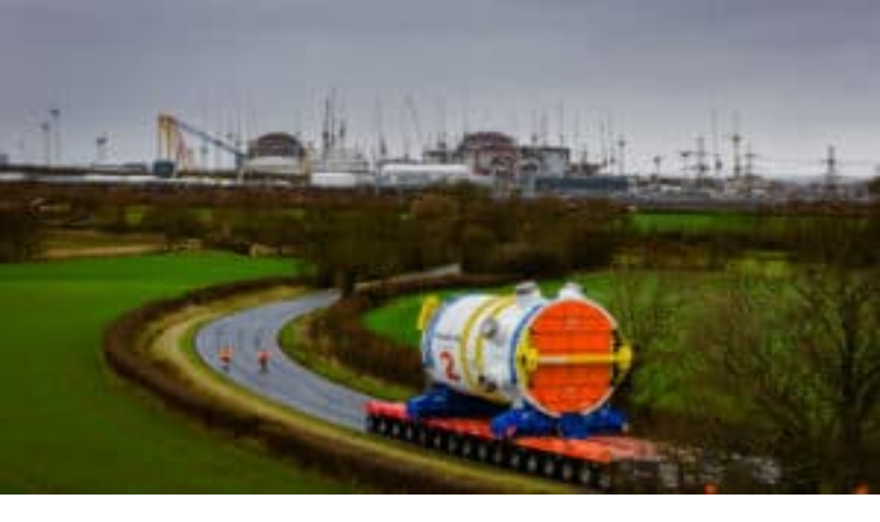

--- FILE ---
content_type: text/html; charset=utf-8
request_url: https://oenergetice.cz/jaderne-elektrarny/hitachi-a-holtec-predkladaji-design-smr-k-posouzeni-ve-spojenem-kralovstvi
body_size: 53224
content:
<!DOCTYPE html><html lang="cs"><head><meta charSet="utf-8"/><meta name="viewport" content="width=device-width, initial-scale=1, maximum-scale=10"/><meta name="viewport" content="width=device-width, initial-scale=1, maximum-scale=10.0"/><link rel="stylesheet" href="/_next/static/chunks/26c052f42c1015e1.css" data-precedence="next"/><link rel="stylesheet" href="/_next/static/chunks/dc67374eecc6d774.css" data-precedence="next"/><link rel="preload" as="script" fetchPriority="low" href="/_next/static/chunks/b698f2e952100226.js"/><script src="/_next/static/chunks/3eb00a11a7251826.js" async=""></script><script src="/_next/static/chunks/700aad1125cef3b2.js" async=""></script><script src="/_next/static/chunks/3a180b8c7c6f7c66.js" async=""></script><script src="/_next/static/chunks/17ae38b5a77a3d09.js" async=""></script><script src="/_next/static/chunks/turbopack-1427f17d68c6079e.js" async=""></script><script src="/_next/static/chunks/d96012bcfc98706a.js" async=""></script><script src="/_next/static/chunks/330162c7170e8f94.js" async=""></script><script src="/_next/static/chunks/0b96170680c9c1da.js" async=""></script><script src="/_next/static/chunks/57bc9c2f7e1f1ad0.js" async=""></script><script src="/_next/static/chunks/307ad16c8b4621f5.js" async=""></script><script src="/_next/static/chunks/a3dd2bb6b77ca038.js" async=""></script><script src="/_next/static/chunks/b191131fa5e2de8c.js" async=""></script><script src="/_next/static/chunks/60f0a9254eeba260.js" async=""></script><script src="/_next/static/chunks/f9d6c50122521f69.js" async=""></script><script src="/_next/static/chunks/11a39af55f5ca68c.js" async=""></script><script src="/_next/static/chunks/fbb4d4870a0f6d6b.js" async=""></script><script src="/_next/static/chunks/12938056e623e61a.js" async=""></script><script src="/_next/static/chunks/bcaf4e99f12935e9.js" async=""></script><script src="/_next/static/chunks/c61a08497273314d.js" async=""></script><script src="/_next/static/chunks/2175caecfdc8ea3f.js" async=""></script><script src="/_next/static/chunks/6b0a37b4f9de8310.js" async=""></script><script src="/_next/static/chunks/027dba6d16fb14ff.js" async=""></script><script src="/_next/static/chunks/31d219c511ee59c9.js" async=""></script><script src="/_next/static/chunks/a811b2ac38e2c9e9.js" async=""></script><script src="/_next/static/chunks/e165a0131707790e.js" async=""></script><script src="/_next/static/chunks/762cf5307f710fc7.js" async=""></script><script src="/_next/static/chunks/6ea5ac0f4a061340.js" async=""></script><script src="/_next/static/chunks/195a6f49a9f18384.js" async=""></script><script src="/_next/static/chunks/ede1b56a8e424a0d.js" async=""></script><script src="/_next/static/chunks/414790962ffffb00.js" async=""></script><script src="/_next/static/chunks/9142182e5f07272b.js" async=""></script><script src="/_next/static/chunks/1126ac68436b9023.js" async=""></script><link rel="preload" href="https://www.googletagmanager.com/gtag/js?id=G-V63MWM491C" as="script"/><link rel="preload" href="/_next/static/chunks/e545ebf224cd4118.js" as="script" fetchPriority="low"/><meta name="theme-color" content="#ffffff"/><meta name="next-size-adjust" content=""/><link rel="icon" type="image/x-icon" href="/_next/static/media/favicon.c97ea8d8.png"/><link rel="icon" sizes="180x180" href="/public/static/res/apple-touch-icon.png"/><link rel="icon" type="image/png" sizes="32x32" href="/public/static/res/favicon-32x32.png"/><link rel="icon" type="image/png" sizes="16x16" href="/public/static/res/favicon-16x16.png"/><link rel="manifest" href="/public/static/res/site.webmanifest"/><link rel="icon" href="/public/static/res/safari-pinned-tab.svg" color="#5bbad5"/><link rel="icon" href="/public/static/res/favicon.ico"/><meta name="msapplication-TileColor" content="#2d89ef"/><meta name="msapplication-config" content="/public/static/res/browserconfig.xml"/><meta name="theme-color" content="#ffffff"/><meta name="google-site-verification" content="UYWtobohCsWWPzNXSYbFTh9kOemlpemmuBjfOEGcvYY"/><link rel="prefetch" href="/api/increment-views/110368"/><link rel="dns-prefetch" href="//oenergetice.cz"/><title>Hitachi a Holtec předkládají design SMR k posouzení ve Spojeném království</title><meta name="description" content="Společnost GE Hitachi Nuclear Energy předložila britskému ministerstvu obchodu, energetiky a průmyslové strategie žádost o Obecné posouzení ..."/><link rel="manifest" href="/public/static/res/site.webmanifest"/><meta name="article:tag:Velká Británie" content="Velká Británie"/><meta name="article:tag:SMR" content="SMR"/><meta name="article:tag:malé modulární reaktory" content="malé modulární reaktory"/><meta name="article:tag:GE Hitachi" content="GE Hitachi"/><meta name="article:tag:Výstavba jaderných elektráren" content="Výstavba jaderných elektráren"/><meta name="article:tag:Holtec" content="Holtec"/><meta name="article:tag:BWRX-300" content="BWRX-300"/><meta name="article:tag:SMR-160" content="SMR-160"/><link rel="canonical" href="https://oenergetice.cz/jaderne-elektrarny/hitachi-a-holtec-predkladaji-design-smr-k-posouzeni-ve-spojenem-kralovstvi"/><meta name="google-site-verification" content="UYWtobohCsWWPzNXSYbFTh9kOemlpemmuBjfOEGcvYY"/><meta property="og:title" content="Hitachi a Holtec předkládají design SMR k posouzení ve Spojeném království"/><meta property="og:description" content="Společnost GE Hitachi Nuclear Energy předložila britskému ministerstvu obchodu, energetiky a průmyslové strategie žádost o Obecné posouzení ..."/><meta property="og:url" content="https://oenergetice.cz/jaderne-elektrarny/hitachi-a-holtec-predkladaji-design-smr-k-posouzeni-ve-spojenem-kralovstvi/"/><meta property="og:site_name" content="oEnergetice.cz"/><meta property="og:locale" content="cs_CZ"/><meta property="og:image" content="https://oenergetice.cz/wp-content/uploads/2024/09/Obrazek3.jpg"/><meta property="og:type" content="article"/><meta property="article:published_time" content="24. prosinec 2022, 13:11"/><meta property="article:section" content="Jaderné elektrárny"/><meta property="article:tag" content="Velká Británie"/><meta property="article:tag" content="SMR"/><meta property="article:tag" content="malé modulární reaktory"/><meta property="article:tag" content="GE Hitachi"/><meta property="article:tag" content="Výstavba jaderných elektráren"/><meta property="article:tag" content="Holtec"/><meta property="article:tag" content="BWRX-300"/><meta property="article:tag" content="SMR-160"/><meta name="twitter:card" content="summary_large_image"/><meta name="twitter:site" content="www.oenergetice.cz"/><meta name="twitter:creator" content="@oEnergetice"/><meta name="twitter:title" content="Hitachi a Holtec předkládají design SMR k posouzení ve Spojeném království"/><meta name="twitter:description" content="Společnost GE Hitachi Nuclear Energy předložila britskému ministerstvu obchodu, energetiky a průmyslové strategie žádost o Obecné posouzení ..."/><meta name="twitter:image" content="https://oenergetice.cz/wp-content/uploads/2024/09/Obrazek3.jpg"/><link rel="icon" href="/favicon.ico"/><link rel="icon" href="/public/static/res/favicon-16x16.png" sizes="16x16" type="image/png"/><link rel="icon" href="/public/static/res/favicon-32x32.png" sizes="32x32" type="image/png"/><link rel="apple-touch-icon" href="/public/static/res/apple-touch-icon.png" sizes="180x180"/><link rel="icon" href="/public/static/res/safari-pinned-tab.svg" color="#5bbad5"/><script type="application/ld+json">{
                "@context": "http://schema.org",
                "@type": "Article",
                "name": "Hitachi a Holtec předkládají design SMR k posouzení ve Spojeném království",
                "headline": "Hitachi a Holtec předkládají design SMR k posouzení ve Spojeném království",
                "author": {
                  "@type": "Person",
                  "name": "undefined",
                  "url": "https://oenergetice.cz/author/undefined"
                },
                "datePublished": "2022-12-24T12:11:56.000Z",
                "image": "https://oenergetice.cz/wp-content/uploads/2024/09/Obrazek3.jpg",
                "articleSection": "Jaderné elektrárny",
                "url": "https://oenergetice.cz/jaderne-elektrarny/hitachi-a-holtec-predkladaji-design-smr-k-posouzeni-ve-spojenem-kralovstvi/",
                "publisher": {
                  "@type": "Organization",
                  "name": "oEnergetice.cz"
                }
              }</script><script type="application/ld+json">{
                "@context": "https://schema.org",
                "@type": "BreadcrumbList",
                  "itemListElement": [{
                    "@type": "ListItem",
                    "position": 1,
                    "name": "undefined",
                    "item": "https://oenergetice.cz/undefined"
                  },{
                    "@type": "ListItem",
                    "position": 2,
                    "name": "Hitachi a Holtec předkládají design SMR k posouzení ve Spojeném království",
                    "item": "https://oenergetice.cz/jaderne-elektrarny/hitachi-a-holtec-predkladaji-design-smr-k-posouzeni-ve-spojenem-kralovstvi/"
                  }]
                }</script><script src="/_next/static/chunks/a6dad97d9634a72d.js" noModule=""></script></head><body><div hidden=""><!--$--><!--/$--></div><!--&--><!--&--><!--&--><main class="poppins_f3cc3102-module__chg4ea__variable raleway_300dbd99-module__wSA-tW__variable font-text"><div class="flex flex-wrap items-center justify-center gap-2 bg-blue-800 px-4 py-2 text-center text-sm font-medium text-white"><span>📊 <span class="font-semibold">Elektroenergetika v ČR v roce 2025</span></span><a class="ml-1 inline-flex items-center rounded bg-white px-3 py-1 text-xs font-semibold whitespace-nowrap text-blue-800 transition-colors hover:bg-blue-50" href="/energostat/report/rocni/2025">Zobrazit report →</a></div><header id="NavBar" class="supports-backdrop-blur:bg-background/60 bg-background/95 sticky z-40 w-full border-b shadow-xs backdrop-blur-sm print:hidden absolute top-0"><div class="container flex h-14 items-center justify-between px-1"><div class="flex items-center gap-2 sm:gap-4"><button class="inline-flex items-center justify-center gap-2 whitespace-nowrap text-sm font-medium ring-offset-background transition-colors focus-visible:outline-hidden focus-visible:ring-2 focus-visible:ring-ring focus-visible:ring-offset-2 disabled:pointer-events-none disabled:opacity-50 [&amp;_svg]:pointer-events-none [&amp;_svg]:size-4 [&amp;_svg]:shrink-0 hover:bg-accent hover:text-accent-foreground h-9 rounded-md p-2 xl:hidden" aria-label="Open menu"><svg stroke="currentColor" fill="currentColor" stroke-width="0" viewBox="0 0 448 512" class="size-5" height="1em" width="1em" xmlns="http://www.w3.org/2000/svg"><path d="M16 132h416c8.837 0 16-7.163 16-16V76c0-8.837-7.163-16-16-16H16C7.163 60 0 67.163 0 76v40c0 8.837 7.163 16 16 16zm0 160h416c8.837 0 16-7.163 16-16v-40c0-8.837-7.163-16-16-16H16c-8.837 0-16 7.163-16 16v40c0 8.837 7.163 16 16 16zm0 160h416c8.837 0 16-7.163 16-16v-40c0-8.837-7.163-16-16-16H16c-8.837 0-16 7.163-16 16v40c0 8.837 7.163 16 16 16z"></path></svg></button><a aria-label="Logo" class="cursor-pointer transition-all" href="/"><svg class="w-32 fill-current sm:w-36 md:w-44" viewBox="0 0 1744 212" data-test="NavBarLogo" width="512"><path d="M449.3,16.5C439.9,7,428.4,2.3,414.9,2.3c-13.3,0-24.7,4.7-34.1,14.2c-9.5,9.4-14.2,20.9-14.2,34.4v110.7  c0,13.4,4.7,24.8,14.1,34.3c9.4,9.5,20.8,14.2,34.3,14.2c13.4,0,24.8-4.7,34.3-14.2c9.5-9.4,14.2-20.9,14.2-34.4V50.8  C463.5,37.5,458.8,26,449.3,16.5z M431.6,161.2c0,4.9-1.7,9-5.1,12.4c-3.4,3.4-7.5,5.1-12.4,5.1c-4.9,0-9-1.7-12.5-5.1  c-3.5-3.4-5.2-7.5-5.2-12.4v-111c0-4.9,1.7-9,5.2-12.4c3.5-3.4,7.6-5.1,12.5-5.1c4.9,0,9,1.7,12.4,5.1c3.4,3.4,5.1,7.5,5.1,12.4  V161.2z"></path><polygon points="588.1,176.9 588.1,207.6 501,207.6 501,4.7 588.1,4.7 588.1,35.5 531.6,35.5 531.6,90.8 572.8,90.8  572.8,121.6 531.6,121.6 531.6,176.9 588.1,176.9 "></polygon><polygon points="679.5,207.6 637.4,77.7 637.4,207.6 606.8,207.6 606.8,4.7 641.2,4.7 681.7,141.1 681.7,4.7 712.3,4.7  712.3,207.6 679.5,207.6 "></polygon><polygon points="818.1,176.9 818.1,207.6 731.1,207.6 731.1,4.7 818.1,4.7 818.1,35.5 761.7,35.5 761.7,90.8  802.9,90.8 802.9,121.6 761.7,121.6 761.7,176.9 818.1,176.9 "></polygon><path d="M916.8,119.1c10.9-9.9,16.3-22.1,16.3-36.4V53.3c0-14.7-3.5-26.1-10.5-34.3c-8-9.4-20.5-14.1-37.5-14.1h-48.2  v202.8h30.6v-76.4h17.6c1,0,1.9,0,2.8,0l18.5,76.4h33.1L916.8,119.1z M903.4,83.4c0,4.9-1.7,9-5.1,12.5c-3.4,3.5-7.5,5.2-12.4,5.2  h-18.4V36.1h18.4c11.7,0,17.5,5.9,17.5,17.6V83.4z"></path><path d="M1006.5,121.7V91h48.7v70.9c0,13.5-4.7,24.9-14.2,34.3c-9.5,9.4-20.9,14.1-34.1,14.1  c-13.5,0-24.9-4.7-34.4-14.2c-9.4-9.5-14.2-20.9-14.2-34.1V51.2c0-13.5,4.7-24.9,14.2-34.4c9.5-9.4,20.9-14.2,34.3-14.2  c13.5,0,24.9,4.7,34.3,14.2c9.4,9.5,14.1,20.9,14.1,34.3v23.1h-31.7V50.5c0-4.9-1.7-9-5.2-12.5c-3.5-3.5-7.6-5.2-12.5-5.2  c-4.9,0-9,1.7-12.4,5.2c-3.4,3.5-5.1,7.6-5.1,12.5v111c0,4.9,1.7,9,5.1,12.4c3.4,3.4,7.5,5.1,12.4,5.1c4.9,0,9-1.7,12.5-5.1  c3.5-3.4,5.2-7.5,5.2-12.3v-39.9H1006.5L1006.5,121.7z"></path><polygon points="1161,176.9 1161,207.6 1073.9,207.6 1073.9,4.7 1161,4.7 1161,35.5 1104.5,35.5 1104.5,90.8  1145.8,90.8 1145.8,121.6 1104.5,121.6 1104.5,176.9 1161,176.9 "></polygon><polygon points="1242.9,35.6 1242.9,207.6 1212.3,207.6 1212.3,35.6 1179.8,35.6 1179.8,4.9 1275.2,4.9 1275.2,35.6  1242.9,35.6 "></polygon><polygon points="1294,207.6 1294,4.9 1324.6,4.9 1324.6,207.6 1294,207.6 "></polygon><path d="M1440.3,133.5v28.3c0,13.5-4.7,24.9-14.2,34.3c-9.5,9.4-20.9,14.1-34.1,14.1c-13.5,0-24.9-4.7-34.4-14.2  c-9.4-9.4-14.2-20.8-14.2-34.2V51.2c0-13.5,4.7-24.9,14.2-34.4c9.5-9.4,20.9-14.2,34.3-14.2c13.5,0,24.9,4.7,34.3,14.2  c9.4,9.5,14.1,20.9,14.1,34.3v23.1h-31.7V50.5c0-4.9-1.7-9-5.2-12.5c-3.5-3.5-7.6-5.2-12.5-5.2c-4.9,0-9,1.7-12.4,5.2  c-3.4,3.5-5.1,7.6-5.1,12.5v111c0,4.9,1.7,9,5.1,12.4c3.4,3.4,7.5,5.1,12.4,5.1c4.9,0,9-1.7,12.5-5.1c3.5-3.4,5.2-7.5,5.2-12.4v-28  H1440.3L1440.3,133.5z"></path><polygon points="1546.1,176.9 1546.1,207.6 1459,207.6 1459,4.7 1546.1,4.7 1546.1,35.5 1489.6,35.5 1489.6,90.8  1530.9,90.8 1530.9,121.6 1489.6,121.6 1489.6,176.9 1546.1,176.9 "></polygon><polygon points="1561.4,207.8 1561.4,187.3 1581.9,187.3 1581.9,207.8 1561.4,207.8 "></polygon><path d="M1659.4,158v19c0,9-3.2,16.7-9.5,23c-6.4,6.3-14,9.4-22.9,9.4c-9,0-16.7-3.2-23-9.5c-6.3-6.3-9.5-14-9.5-22.9  v-74.2c0-9,3.2-16.7,9.5-23c6.4-6.3,14-9.5,23-9.5c9,0,16.7,3.2,23,9.5c6.3,6.4,9.4,14,9.4,23v15.5h-21.3v-15.9c0-3.3-1.2-6-3.5-8.4  c-2.3-2.3-5.1-3.5-8.3-3.5c-3.3,0-6,1.2-8.3,3.5c-2.3,2.3-3.4,5.1-3.4,8.4v74.4c0,3.3,1.1,6,3.4,8.3c2.3,2.3,5,3.4,8.3,3.4  c3.3,0,6-1.1,8.3-3.4c2.3-2.3,3.5-5,3.5-8.3V158H1659.4L1659.4,158z"></path><polygon points="1731.8,207.6 1672,207.6 1672,187.1 1709.8,92.3 1672,92.4 1672,71.8 1731.8,71.8 1731.8,92.4  1694.1,187.3 1731.8,187.3 1731.8,207.6 "></polygon><path d="M113.4,1.2h103.1c0,0,24.9,5.3,42,22.2c16.2,16,24.3,46.2,24.3,46.2l19.7,5.8v63.3l-19.7,4.1  c0,0-6.3,27-20.4,42.7c-16.2,17.9-40.4,24.8-40.4,24.8l-108.5-0.1l-0.1-29.6l-86.3,0.1c0,0-2.6-2.7-4.5-4.8  c-2.5-2.7-4.5-7.6-4.5-7.6l0-14.7c0,0,1.6-4.6,3.8-7.2c1.9-2.3,5.3-5.3,5.3-5.3l86.5,0.1l-0.2-70.7l-86.3-0.1c0,0-3.4-3.5-5.8-6.5  c-2.2-2.8-3.3-7-3.3-7V42.6c0,0,1.7-2.9,4.2-5.9c2-2.4,4.8-5.9,4.8-5.9l86.3,0.1V1.2L113.4,1.2z"></path></svg></a></div><div class="flex items-center gap-4 pr-2"><form data-test="NavBarSearch-form" class="hidden items-center sm:flex"><div class="relative"><input type="text" class="border-input ring-offset-background placeholder:text-muted-foreground focus-visible:ring-ring flex h-10 w-full rounded-md border bg-transparent px-3 py-2 text-sm file:border-0 file:bg-transparent file:text-sm file:font-medium focus-visible:ring-2 focus-visible:ring-offset-2 focus-visible:outline-hidden disabled:cursor-not-allowed disabled:opacity-50 min-w-[180px] pr-10" data-test="NavBarSearch-input" placeholder="Hledat" value=""/><button class="inline-flex items-center justify-center gap-2 whitespace-nowrap text-sm font-medium ring-offset-background transition-colors focus-visible:outline-hidden focus-visible:ring-2 focus-visible:ring-ring focus-visible:ring-offset-2 disabled:pointer-events-none disabled:opacity-50 [&amp;_svg]:pointer-events-none [&amp;_svg]:size-4 [&amp;_svg]:shrink-0 hover:text-accent-foreground rounded-md absolute top-0 right-0 h-full px-3 hover:bg-transparent" aria-label="Search" type="submit"><svg stroke="currentColor" fill="currentColor" stroke-width="0" viewBox="0 0 512 512" height="1em" width="1em" xmlns="http://www.w3.org/2000/svg"><path d="M505 442.7L405.3 343c-4.5-4.5-10.6-7-17-7H372c27.6-35.3 44-79.7 44-128C416 93.1 322.9 0 208 0S0 93.1 0 208s93.1 208 208 208c48.3 0 92.7-16.4 128-44v16.3c0 6.4 2.5 12.5 7 17l99.7 99.7c9.4 9.4 24.6 9.4 33.9 0l28.3-28.3c9.4-9.4 9.4-24.6.1-34zM208 336c-70.7 0-128-57.2-128-128 0-70.7 57.2-128 128-128 70.7 0 128 57.2 128 128 0 70.7-57.2 128-128 128z"></path></svg></button></div></form><a data-test="NavBar-login-button" class="cursor-pointer transition-all" href="/login"><button class="justify-center whitespace-nowrap rounded-md font-medium ring-offset-background transition-colors focus-visible:outline-hidden focus-visible:ring-2 focus-visible:ring-ring focus-visible:ring-offset-2 disabled:pointer-events-none disabled:opacity-50 [&amp;_svg]:pointer-events-none [&amp;_svg]:size-4 [&amp;_svg]:shrink-0 bg-secondary text-secondary-foreground hover:bg-secondary/80 h-10 flex items-center gap-2 p-1.5 text-xs sm:p-3 sm:text-sm"><svg stroke="currentColor" fill="currentColor" stroke-width="0" viewBox="0 0 448 512" class="size-2" height="1em" width="1em" xmlns="http://www.w3.org/2000/svg"><path d="M224 256c70.7 0 128-57.3 128-128S294.7 0 224 0 96 57.3 96 128s57.3 128 128 128zm89.6 32h-16.7c-22.2 10.2-46.9 16-72.9 16s-50.6-5.8-72.9-16h-16.7C60.2 288 0 348.2 0 422.4V464c0 26.5 21.5 48 48 48h352c26.5 0 48-21.5 48-48v-41.6c0-74.2-60.2-134.4-134.4-134.4z"></path></svg>Přihlásit se</button></a></div></div><div class="absolute bottom-0 w-full max-w-full transition"><progress class="absolute h-1 w-full max-w-full" value="0" max="0"></progress></div></header><div class="bg-background/95 fixed inset-x-0 top-14 z-30 backdrop-blur-sm transition-all duration-300 ease-in-out pointer-events-none -translate-y-4 opacity-0" style="height:calc(100vh - 3.5rem)"><div class="container mx-auto h-full overflow-y-auto px-4 py-6"><div class="flex flex-col gap-6"><div class="space-y-2"><form data-test="MobileSearch-form" class="w-full sm:hidden"><div class="relative"><input type="text" class="border-input ring-offset-background placeholder:text-muted-foreground focus-visible:ring-ring flex h-10 rounded-md border bg-transparent px-3 py-2 text-sm file:border-0 file:bg-transparent file:text-sm file:font-medium focus-visible:ring-2 focus-visible:ring-offset-2 focus-visible:outline-hidden disabled:cursor-not-allowed disabled:opacity-50 w-full pr-10" data-test="MobileSearch-input" placeholder="Hledat" value=""/><button class="inline-flex items-center justify-center gap-2 whitespace-nowrap text-sm font-medium ring-offset-background transition-colors focus-visible:outline-hidden focus-visible:ring-2 focus-visible:ring-ring focus-visible:ring-offset-2 disabled:pointer-events-none disabled:opacity-50 [&amp;_svg]:pointer-events-none [&amp;_svg]:size-4 [&amp;_svg]:shrink-0 hover:text-accent-foreground rounded-md absolute top-0 right-0 h-full px-3 hover:bg-transparent" aria-label="Search" type="submit"><svg stroke="currentColor" fill="currentColor" stroke-width="0" viewBox="0 0 512 512" height="1em" width="1em" xmlns="http://www.w3.org/2000/svg"><path d="M505 442.7L405.3 343c-4.5-4.5-10.6-7-17-7H372c27.6-35.3 44-79.7 44-128C416 93.1 322.9 0 208 0S0 93.1 0 208s93.1 208 208 208c48.3 0 92.7-16.4 128-44v16.3c0 6.4 2.5 12.5 7 17l99.7 99.7c9.4 9.4 24.6 9.4 33.9 0l28.3-28.3c9.4-9.4 9.4-24.6.1-34zM208 336c-70.7 0-128-57.2-128-128 0-70.7 57.2-128 128-128 70.7 0 128 57.2 128 128 0 70.7-57.2 128-128 128z"></path></svg></button></div></form></div><div data-orientation="horizontal" role="none" class="bg-border shrink-0 h-px w-full sm:hidden"></div><div data-test="LeftSidebarDataMenu"><h2 class="mb-4 text-lg font-bold">Reporty a data</h2><div class="space-y-2"><a class="text-muted-foreground hover:text-foreground block text-sm transition-colors" href="/energostat/report/rocni/2025">⚡ Elektroenergetika 2025</a><a class="text-muted-foreground hover:text-foreground block text-sm transition-colors" href="/energostat">Energostat</a><a class="text-muted-foreground hover:text-foreground block text-sm transition-colors" href="/energostat/ceny-aktualne/elektrina">Ceny energií na burze</a><a class="text-muted-foreground hover:text-foreground block text-sm transition-colors" href="/energostat/ceny-aktualne/srovnani-cen-elektriny">Ceny elektřiny pro domácnosti</a></div></div><div data-test="LeftSidebarNewsMenu"><h2 class="mb-4 text-lg font-bold">Zpravodajství</h2><div class="space-y-2"><a class="text-muted-foreground hover:text-foreground block text-sm transition-colors" href="/rychle-zpravy">Aktuálně</a><a class="text-muted-foreground hover:text-foreground block text-sm transition-colors" href="/elektrina">Elektřina</a><a class="text-muted-foreground hover:text-foreground block text-sm transition-colors" href="/plyn">Plyn</a><a class="text-muted-foreground hover:text-foreground block text-sm transition-colors" href="/teplarenstvi">Teplo</a><a class="text-muted-foreground hover:text-foreground block text-sm transition-colors" href="/obnovitelne-zdroje">Obnovitelné zdroje</a><a class="text-muted-foreground hover:text-foreground block text-sm transition-colors" href="/podcasty">Podcasty</a></div></div><div data-test="LeftSidebarOurServices"><h2 class="mb-4 text-lg font-bold">Naše služby</h2><div class="space-y-2"><a class="text-muted-foreground hover:text-foreground block text-sm transition-colors" href="/monitoring-oenergetice">Monitoring oenergetice</a><a class="text-muted-foreground hover:text-foreground block text-sm transition-colors" href="/prace">Kariéra v energetice</a><a class="text-muted-foreground hover:text-foreground block text-sm transition-colors" href="/nase-sluzby">Inzerce na webu</a></div></div></div></div></div><main class="mx-auto"><!--&--><section class=""><div class="container px-3 sm:px-2 lg:block xl:grid xl:grid-cols-11 xl:items-start border-0 py-0 lg:py-8"><div class="hidden h-full xl:col-span-2 xl:mr-6 xl:block xl:pr-6"><div class="hidden space-y-8 xl:block"><div data-test="LeftSidebarDataMenu"><h2 class="mb-4 text-lg font-bold">Reporty a data</h2><div class="space-y-2"><a class="text-muted-foreground hover:text-foreground block text-sm transition-colors" href="/energostat/report/rocni/2025">⚡ Elektroenergetika 2025</a><a class="text-muted-foreground hover:text-foreground block text-sm transition-colors" href="/energostat">Energostat</a><a class="text-muted-foreground hover:text-foreground block text-sm transition-colors" href="/energostat/ceny-aktualne/elektrina">Ceny energií na burze</a><a class="text-muted-foreground hover:text-foreground block text-sm transition-colors" href="/energostat/ceny-aktualne/srovnani-cen-elektriny">Ceny elektřiny pro domácnosti</a></div></div><div data-test="LeftSidebarNewsMenu"><h2 class="mb-4 text-lg font-bold">Zpravodajství</h2><div class="space-y-2"><a class="text-muted-foreground hover:text-foreground block text-sm transition-colors" href="/rychle-zpravy">Aktuálně</a><a class="text-muted-foreground hover:text-foreground block text-sm transition-colors" href="/elektrina">Elektřina</a><a class="text-muted-foreground hover:text-foreground block text-sm transition-colors" href="/plyn">Plyn</a><a class="text-muted-foreground hover:text-foreground block text-sm transition-colors" href="/teplarenstvi">Teplo</a><a class="text-muted-foreground hover:text-foreground block text-sm transition-colors" href="/obnovitelne-zdroje">Obnovitelné zdroje</a><a class="text-muted-foreground hover:text-foreground block text-sm transition-colors" href="/podcasty">Podcasty</a></div></div><div data-test="LeftSidebarOurServices"><h2 class="mb-4 text-lg font-bold">Naše služby</h2><div class="space-y-2"><a class="text-muted-foreground hover:text-foreground block text-sm transition-colors" href="/monitoring-oenergetice">Monitoring oenergetice</a><a class="text-muted-foreground hover:text-foreground block text-sm transition-colors" href="/prace">Kariéra v energetice</a><a class="text-muted-foreground hover:text-foreground block text-sm transition-colors" href="/nase-sluzby">Inzerce na webu</a></div></div><div><!--$?--><template id="B:3"></template><div>Načítání...</div><!--/$--></div></div></div><div id="" class="flex flex-col lg:grid lg:grid-cols-3 xl:col-span-9 xl:grid-cols-9"><div class="prose prose-slate sm:prose-lg max-w-full lg:col-span-2 xl:col-span-6"><nav aria-label="breadcrumb" data-test="PostBreadcrumbs" class="not-prose mt-4 lg:mt-0"><ol class="text-muted-foreground flex items-center text-sm sm:gap-2.5 not-prose list-none flex-nowrap gap-0 p-0 break-keep"><li class="inline-flex items-center gap-1.5 pl-0"><a class="hover:text-foreground transition-colors text-xxs whitespace-nowrap md:text-xs" href="/">Domů</a></li><li role="presentation" aria-hidden="true" class="[&amp;&gt;svg]:h-3.5 [&amp;&gt;svg]:w-3.5 p-0"><svg xmlns="http://www.w3.org/2000/svg" width="24" height="24" viewBox="0 0 24 24" fill="none" stroke="currentColor" stroke-width="2" stroke-linecap="round" stroke-linejoin="round" class="lucide lucide-chevron-right"><path d="m9 18 6-6-6-6"></path></svg></li><li class="inline-flex items-center gap-1.5 p-0"><a class="hover:text-foreground transition-colors text-xxs whitespace-nowrap md:text-xs" href="/jaderne-elektrarny">Jaderné elektrárny</a></li><li role="presentation" aria-hidden="true" class="[&amp;&gt;svg]:h-3.5 [&amp;&gt;svg]:w-3.5 p-0"><svg xmlns="http://www.w3.org/2000/svg" width="24" height="24" viewBox="0 0 24 24" fill="none" stroke="currentColor" stroke-width="2" stroke-linecap="round" stroke-linejoin="round" class="lucide lucide-chevron-right"><path d="m9 18 6-6-6-6"></path></svg></li><li class="inline-flex items-center gap-1.5 overflow-hidden p-0 text-ellipsis whitespace-nowrap"><span role="link" aria-disabled="true" aria-current="page" class="font-normal text-xxs overflow-hidden p-0 text-ellipsis whitespace-nowrap md:text-xs">Hitachi a Holtec předkládají design SMR k posouzení ve Spojeném království</span></li></ol></nav><h1 data-test="PostTitle" class="not-prose my-4 text-lg leading-tight font-bold text-gray-900 sm:text-xl md:text-2xl lg:text-3xl">Hitachi a Holtec předkládají design SMR k posouzení ve Spojeném království</h1><div data-test="PostMeta" class="text-xxs text-muted-foreground mb-2 flex items-start font-medium transition-colors hover:text-slate-900 sm:mb-4 md:text-xs"><img alt="Jiří Puchnar" loading="lazy" width="36" height="36" decoding="async" data-nimg="1" class="not-prose mt-0.5 mr-3 h-9 w-9 shrink-0 rounded-full object-cover" style="color:transparent" srcSet="/_next/image?url=https%3A%2F%2Foenergetice.cz%2Fwp-content%2Fuploads%2F2023%2F04%2FBMG_Prague_Day-4-Tue_jp.jpg&amp;w=48&amp;q=100 1x, /_next/image?url=https%3A%2F%2Foenergetice.cz%2Fwp-content%2Fuploads%2F2023%2F04%2FBMG_Prague_Day-4-Tue_jp.jpg&amp;w=96&amp;q=100 2x" src="/_next/image?url=https%3A%2F%2Foenergetice.cz%2Fwp-content%2Fuploads%2F2023%2F04%2FBMG_Prague_Day-4-Tue_jp.jpg&amp;w=96&amp;q=100"/><div class="flex flex-col"><a data-test="PostMeta-author" class="text-muted-foreground mb-1 text-xs font-semibold no-underline transition hover:text-slate-900 hover:underline md:text-xs cursor-pointer transition-all" href="/author/jpuchnar"><svg stroke="currentColor" fill="currentColor" stroke-width="0" viewBox="0 0 448 512" class="hidden sm:mr-2.5 sm:inline-block" height="1em" width="1em" xmlns="http://www.w3.org/2000/svg"><path d="M313.6 304c-28.7 0-42.5 16-89.6 16-47.1 0-60.8-16-89.6-16C60.2 304 0 364.2 0 438.4V464c0 26.5 21.5 48 48 48h352c26.5 0 48-21.5 48-48v-25.6c0-74.2-60.2-134.4-134.4-134.4zM400 464H48v-25.6c0-47.6 38.8-86.4 86.4-86.4 14.6 0 38.3 16 89.6 16 51.7 0 74.9-16 89.6-16 47.6 0 86.4 38.8 86.4 86.4V464zM224 288c79.5 0 144-64.5 144-144S303.5 0 224 0 80 64.5 80 144s64.5 144 144 144zm0-240c52.9 0 96 43.1 96 96s-43.1 96-96 96-96-43.1-96-96 43.1-96 96-96z"></path></svg>Jiří<!-- --> <!-- -->Puchnar</a><div class="flex flex-wrap items-center gap-x-4"><div class="text-xxs md:text-sm md:text-xs" data-test="PostMeta-date"><svg stroke="currentColor" fill="currentColor" stroke-width="0" viewBox="0 0 512 512" class="hidden sm:mr-2.5 sm:inline-block" height="1em" width="1em" xmlns="http://www.w3.org/2000/svg"><path d="M256 8C119 8 8 119 8 256s111 248 248 248 248-111 248-248S393 8 256 8zm0 448c-110.5 0-200-89.5-200-200S145.5 56 256 56s200 89.5 200 200-89.5 200-200 200zm61.8-104.4l-84.9-61.7c-3.1-2.3-4.9-5.9-4.9-9.7V116c0-6.6 5.4-12 12-12h32c6.6 0 12 5.4 12 12v141.7l66.8 48.6c5.4 3.9 6.5 11.4 2.6 16.8L334.6 349c-3.9 5.3-11.4 6.5-16.8 2.6z"></path></svg>24. prosinec 2022, 13:11<!-- --> <!-- -->(Aktualizace: 7. září 2023)</div><a class="text-xxs text-muted-foreground no-underline transition hover:text-slate-900 hover:underline md:text-sm md:text-xs cursor-pointer transition-all" href="/jaderne-elektrarny/hitachi-a-holtec-predkladaji-design-smr-k-posouzeni-ve-spojenem-kralovstvi#comments"><svg stroke="currentColor" fill="currentColor" stroke-width="0" viewBox="0 0 512 512" data-test="PostMeta-comments" class="hidden sm:mr-2.5 sm:inline-block" height="1em" width="1em" xmlns="http://www.w3.org/2000/svg"><path d="M144 208c-17.7 0-32 14.3-32 32s14.3 32 32 32 32-14.3 32-32-14.3-32-32-32zm112 0c-17.7 0-32 14.3-32 32s14.3 32 32 32 32-14.3 32-32-14.3-32-32-32zm112 0c-17.7 0-32 14.3-32 32s14.3 32 32 32 32-14.3 32-32-14.3-32-32-32zM256 32C114.6 32 0 125.1 0 240c0 47.6 19.9 91.2 52.9 126.3C38 405.7 7 439.1 6.5 439.5c-6.6 7-8.4 17.2-4.6 26S14.4 480 24 480c61.5 0 110-25.7 139.1-46.3C192 442.8 223.2 448 256 448c141.4 0 256-93.1 256-208S397.4 32 256 32zm0 368c-26.7 0-53.1-4.1-78.4-12.1l-22.7-7.2-19.5 13.8c-14.3 10.1-33.9 21.4-57.5 29 7.3-12.1 14.4-25.7 19.9-40.2l10.6-28.1-20.6-21.8C69.7 314.1 48 282.2 48 240c0-88.2 93.3-160 208-160s208 71.8 208 160-93.3 160-208 160z"></path></svg>9 komentářů</a></div></div></div><div class="relative aspect-video max-h-[400px] w-full overflow-hidden rounded-lg"><img data-test="PostImage" alt="hitachi-a-holtec-predkladaji-design-smr-k-posouzeni-ve-spojenem-kralovstvi" fetchPriority="high" loading="lazy" decoding="async" data-nimg="fill" class="not-prose object-cover" style="position:absolute;height:100%;width:100%;left:0;top:0;right:0;bottom:0;color:transparent" sizes="100vw" srcSet="/_next/image?url=https%3A%2F%2Foenergetice.cz%2Fwp-content%2Fuploads%2F2024%2F09%2FObrazek3.jpg&amp;w=320&amp;q=75 320w, /_next/image?url=https%3A%2F%2Foenergetice.cz%2Fwp-content%2Fuploads%2F2024%2F09%2FObrazek3.jpg&amp;w=384&amp;q=75 384w, /_next/image?url=https%3A%2F%2Foenergetice.cz%2Fwp-content%2Fuploads%2F2024%2F09%2FObrazek3.jpg&amp;w=428&amp;q=75 428w, /_next/image?url=https%3A%2F%2Foenergetice.cz%2Fwp-content%2Fuploads%2F2024%2F09%2FObrazek3.jpg&amp;w=640&amp;q=75 640w, /_next/image?url=https%3A%2F%2Foenergetice.cz%2Fwp-content%2Fuploads%2F2024%2F09%2FObrazek3.jpg&amp;w=768&amp;q=75 768w, /_next/image?url=https%3A%2F%2Foenergetice.cz%2Fwp-content%2Fuploads%2F2024%2F09%2FObrazek3.jpg&amp;w=1024&amp;q=75 1024w, /_next/image?url=https%3A%2F%2Foenergetice.cz%2Fwp-content%2Fuploads%2F2024%2F09%2FObrazek3.jpg&amp;w=1280&amp;q=75 1280w, /_next/image?url=https%3A%2F%2Foenergetice.cz%2Fwp-content%2Fuploads%2F2024%2F09%2FObrazek3.jpg&amp;w=1536&amp;q=75 1536w" src="/_next/image?url=https%3A%2F%2Foenergetice.cz%2Fwp-content%2Fuploads%2F2024%2F09%2FObrazek3.jpg&amp;w=1536&amp;q=75"/></div><div data-test="PostContent" id="PostContentTextWrapper" class="max-w-2xl"><p><strong>Společnost GE Hitachi Nuclear Energy předložila britskému ministerstvu obchodu, energetiky a průmyslové strategie žádost o Obecné posouzení designu (GDA) pro svůj <a class="not-prose underline underline-offset-2 cursor-pointer transition-all underline" href="https://oenergetice.cz/nazory/jaderna-energetika-v-roce-2022-3-cast-male-modularni-reaktory">malý modulární reaktor</a> (SMR) BWRX-300. Společnost Holtec International mezitím uvedla, že hodlá brzy podat žádost pro svůj projekt SMR-160.</strong></p><p>GDA je proces, který provádí Úřad pro jaderný dozor (ÚJD) a Agentura pro životní prostředí (AŽP) za účelem posouzení aspektů bezpečnosti a ochrany životního prostředí projektu jaderné elektrárny, která má být nasazena ve Spojeném království. Úspěšné dokončení GDA je završeno vydáním potvrzení o přijetí projektu od ÚJD a prohlášení o přijatelnosti projektu od AŽP. V květnu 2021 zahájilo ministerstvo proces GDA pro pokročilé jaderné technologie, včetně SMR.</p><div class="md:hidden" id="pag-interscroller"></div><p>Prvním dodavatelem, který podal žádost o GDA projektu SMR ve Spojeném království, byla společnost Rolls-Royce. Projekt tlakovodního reaktoru o výkonu 470 MWe byl přijat k posouzení letos v březnu, přičemž ministerstvo již požádalo ÚJD a AŽP o zahájení procesu.</p><h2>Hodnocení designu BWRX-300 již probíhá v Kanadě a USA</h2><p>Společnost GE Hitachi nyní požádala, aby její projekt BWRX-300 prošel procesem GDA. Jedná se o vodou chlazený SMR o výkonu 300 MWe s přirozenou cirkulací a pasivními bezpečnostními systémy. Reaktor využívá konstrukční a licenční základnu varného reaktoru ESBWR společnosti GE Hitachi. V současné době probíhá předlicenční hodnocení designu u Kanadské komise pro jadernou bezpečnost a předběžné hodnocení designu před americkým národním regulátorem (NRC).</p><blockquote><span style="font-size:1rem"><strong>&quot;Jsme přesvědčeni, že BWRX-300 je ideální technologií, která pomůže Spojenému království splnit jeho cíle v oblasti dekarbonizace a energetické bezpečnosti,&quot;</strong> řekl Sean Sexstone, výkonný viceprezident pro pokročilé jaderné technologie ve společnosti GE Hitachi. <strong>&quot;Regulační úřady v Kanadě a USA spolupracují na licenčním přezkumu BWRX-300. Prostřednictvím procesu GDA se těšíme na zapojení britských regulačních orgánů do spolupráce s jejich globálními protějšky.&quot;</strong></span></blockquote><p>Na podporu globálního nasazení reaktoru BWRX-300 má společnost GE Hitachi uzavřena memoranda o porozumění nebo jiné dohody se společnostmi v České republice, Kanadě, Polsku, Švédsku, USA a Velké Británii.</p><h2>Holtec se chystá podat žádost o schválení svého SMR</h2><p>Společnost Holtec oznámila, že je připravena vstoupit do britského GDA pro SMR-160 na začátku roku 2023, což umožní zahájení výstavby prvního britského bloku již v roce 2028. Firma uvedla, že minulý měsíc podala na ministerstvo žádost o finanční podporu na regulační posouzení projektu.</p><span class="not-prose group relative inline-block cursor-zoom-in transition-opacity hover:opacity-90" role="button" tabindex="0" aria-label="Click to enlarge image"><img alt="Tlakovodní reaktor SMR160 firmy Holtec (zdroj Holtec)" loading="lazy" width="730" height="410" decoding="async" data-nimg="1" class="size-full wp-image-91898" style="color:transparent" srcSet="/_next/image?url=https%3A%2F%2Foenergetice.cz%2Fwp-content%2Fuploads%2F2021%2F01%2F1.png&amp;w=768&amp;q=75 1x, /_next/image?url=https%3A%2F%2Foenergetice.cz%2Fwp-content%2Fuploads%2F2021%2F01%2F1.png&amp;w=1536&amp;q=75 2x" src="/_next/image?url=https%3A%2F%2Foenergetice.cz%2Fwp-content%2Fuploads%2F2021%2F01%2F1.png&amp;w=1536&amp;q=75"/><div class="absolute inset-0 flex items-center justify-center bg-black/0 opacity-0 transition-all duration-300 group-hover:bg-black/20 group-hover:opacity-100"><div class="flex h-12 w-12 items-center justify-center rounded-full bg-white/90 backdrop-blur-xs transition-transform duration-300 group-hover:scale-110"><svg xmlns="http://www.w3.org/2000/svg" width="24" height="24" viewBox="0 0 24 24" fill="none" stroke="currentColor" stroke-width="2" stroke-linecap="round" stroke-linejoin="round" class="lucide lucide-zoom-in h-6 w-6 text-gray-800"><circle cx="11" cy="11" r="8"></circle><line x1="21" x2="16.65" y1="21" y2="16.65"></line><line x1="11" x2="11" y1="8" y2="14"></line><line x1="8" x2="14" y1="11" y2="11"></line></svg></div></div></span><span class="text-sm italic"> Tlakovodní reaktor SMR160 firmy Holtec (zdroj Holtec)</span><p>SMR-160 je tlakovodní lehkovodní reaktor s výkonem 160 MWe, který využívá nízko-obohacené uranové palivo a je připraven k výrobě technologického tepla pro průmyslové aplikace a výrobu vodíku. Projekt prošel první fázi třífázového předlicenčního posouzení designu u kanadského regulátora a nyní prochází předlicenčními činnostmi u NRC.</p><p>Společnost Holtec uvedla, že neočekává, že by úprava projektu SMR-160 pro Spojené království vedla k podstatným změnám v provedení elektrárny. Hlavní princip projektu SMR-160, kterým je použití jednoho univerzálně použitelného projektu na celém světě, tak zůstane nezměněn.</p><span class="not-prose group relative inline-block cursor-zoom-in transition-opacity hover:opacity-90" role="button" tabindex="0" aria-label="Click to enlarge image"><img alt="" loading="lazy" width="730" height="411" decoding="async" data-nimg="1" class="size-full wp-image-108732" style="color:transparent" srcSet="/_next/image?url=https%3A%2F%2Foenergetice.cz%2Fwp-content%2Fuploads%2F2022%2F10%2FHI-HEAT-district-heating-system-graphic-Holtec.jpg&amp;w=768&amp;q=75 1x, /_next/image?url=https%3A%2F%2Foenergetice.cz%2Fwp-content%2Fuploads%2F2022%2F10%2FHI-HEAT-district-heating-system-graphic-Holtec.jpg&amp;w=1536&amp;q=75 2x" src="/_next/image?url=https%3A%2F%2Foenergetice.cz%2Fwp-content%2Fuploads%2F2022%2F10%2FHI-HEAT-district-heating-system-graphic-Holtec.jpg&amp;w=1536&amp;q=75"/><div class="absolute inset-0 flex items-center justify-center bg-black/0 opacity-0 transition-all duration-300 group-hover:bg-black/20 group-hover:opacity-100"><div class="flex h-12 w-12 items-center justify-center rounded-full bg-white/90 backdrop-blur-xs transition-transform duration-300 group-hover:scale-110"><svg xmlns="http://www.w3.org/2000/svg" width="24" height="24" viewBox="0 0 24 24" fill="none" stroke="currentColor" stroke-width="2" stroke-linecap="round" stroke-linejoin="round" class="lucide lucide-zoom-in h-6 w-6 text-gray-800"><circle cx="11" cy="11" r="8"></circle><line x1="21" x2="16.65" y1="21" y2="16.65"></line><line x1="11" x2="11" y1="8" y2="14"></line><line x1="8" x2="14" y1="11" y2="11"></line></svg></div></div></span><span class="text-sm italic"> Koncept nové technologie dálkového vytápění HI-HEAT od společnosti Holtec. Zdroj: Holtec International</span><p>Holtec tvrdí, že do roku 2050 hodlá nasadit 32 sériově vyráběných elektráren SMR-160, které přinesou domácnostem, podnikům a průmyslovým uživatelům ve Spojeném království spolehlivou a cenově dostupnou elektřinu a teplo.</p><h2>Probíhá výběr lokality pro výstavbu SMR-160</h2><p>Společnost rovněž oznámila, že uzavřela společné memorandum o porozumění se společnostmi Balfour Beatty a jihokorejskou společností Hyundai Engineering &amp; Construction (HDEC) s cílem pokročit v plánování výstavby reaktorů SMR-160 ve Spojeném království. Podle této dohody, vypracují strany návrh rozdělení odpovědnosti za nákup, výstavbu a uvedení do provozu elektráren SMR-160 ve Spojeném království v souladu s britskými regulačními a průmyslovými postupy a se zapojením britských dodavatelů.</p><p>Balfour Beatty bude vystupovat jako hlavní britský stavební partner a bude spolupracovat s HDEC na stavebních pracích a instalaci mechanických, elektrických, ventilačních, topných a chladicích systémů, jakož i zařízení potřebném pro reaktory SMR-160 společnosti Holtec.</p><span class="not-prose group relative inline-block cursor-zoom-in transition-opacity hover:opacity-90" role="button" tabindex="0" aria-label="Click to enlarge image"><img alt="" loading="lazy" width="866" height="503" decoding="async" data-nimg="1" class="size-full wp-image-48662" style="color:transparent" srcSet="/_next/image?url=https%3A%2F%2Foenergetice.cz%2Fwp-content%2Fuploads%2F2018%2F02%2FSMR_IAEA.png&amp;w=1024&amp;q=75 1x, /_next/image?url=https%3A%2F%2Foenergetice.cz%2Fwp-content%2Fuploads%2F2018%2F02%2FSMR_IAEA.png&amp;w=1536&amp;q=75 2x" src="/_next/image?url=https%3A%2F%2Foenergetice.cz%2Fwp-content%2Fuploads%2F2018%2F02%2FSMR_IAEA.png&amp;w=1536&amp;q=75"/><div class="absolute inset-0 flex items-center justify-center bg-black/0 opacity-0 transition-all duration-300 group-hover:bg-black/20 group-hover:opacity-100"><div class="flex h-12 w-12 items-center justify-center rounded-full bg-white/90 backdrop-blur-xs transition-transform duration-300 group-hover:scale-110"><svg xmlns="http://www.w3.org/2000/svg" width="24" height="24" viewBox="0 0 24 24" fill="none" stroke="currentColor" stroke-width="2" stroke-linecap="round" stroke-linejoin="round" class="lucide lucide-zoom-in h-6 w-6 text-gray-800"><circle cx="11" cy="11" r="8"></circle><line x1="21" x2="16.65" y1="21" y2="16.65"></line><line x1="11" x2="11" y1="8" y2="14"></line><line x1="8" x2="14" y1="11" y2="11"></line></svg></div></div></span><span class="text-sm italic"> Seznam SMR projektů podle IAEA zdroj: IAEA</span><p>Strany také společně vypracují odhad nákladů na výstavbu reaktoru SMR-160 ve Spojeném království na základě standardního projektu společnosti Holtec vyvinutého pro americký trh, přičemž se čeká na to, až britská vláda určí postup výběru lokality.</p><p>Holtec již vytipovala tři potenciální britské lokality se stávajícími jadernými elektrárnami, které jsou vhodné pro umístění první vlny reaktorů Holtec SMR-160. Je to Trawsfynydd ve Walesu a Heysham a Oldbury v Anglii.</p><blockquote><strong>&quot;Na základě dostupných informací o těchto lokalitách postupujeme s naším britským týmem v realizaci projektových plánů a naše korporátní kancelář se zavázala k odpovídajícímu financování GDA,&quot;</strong> uvedl ředitel společnosti Holtec Britain, Gareth Thomas.</blockquote></div><div class="relative flex items-center justify-evenly gap-5 border-y border-slate-200 py-5 sm:justify-start" id="PostSocial" data-test="PostSocial"><span class="hidden sm:inline-block">Sdílejte článek prostřednictvím:</span><div data-test="PostSocial-shareIcon" aria-hidden="true" class="group h-5 cursor-pointer"><button aria-label="facebook" class="react-share__ShareButton" style="background-color:transparent;border:none;padding:0;font:inherit;color:inherit;cursor:pointer"><svg stroke="currentColor" fill="currentColor" stroke-width="0" viewBox="0 0 512 512" class="transition group-hover:text-primary-hover" height="24" width="24" xmlns="http://www.w3.org/2000/svg"><path d="M504 256C504 119 393 8 256 8S8 119 8 256c0 123.78 90.69 226.38 209.25 245V327.69h-63V256h63v-54.64c0-62.15 37-96.48 93.67-96.48 27.14 0 55.52 4.84 55.52 4.84v61h-31.28c-30.8 0-40.41 19.12-40.41 38.73V256h68.78l-11 71.69h-57.78V501C413.31 482.38 504 379.78 504 256z"></path></svg></button></div><div data-test="PostSocial-shareIcon" aria-hidden="true" class="group h-5 cursor-pointer"><button aria-label="twitter" class="react-share__ShareButton" style="background-color:transparent;border:none;padding:0;font:inherit;color:inherit;cursor:pointer"><svg stroke="currentColor" fill="currentColor" stroke-width="0" viewBox="0 0 512 512" class="transition group-hover:text-primary-hover" height="24" width="24" xmlns="http://www.w3.org/2000/svg"><path d="M459.37 151.716c.325 4.548.325 9.097.325 13.645 0 138.72-105.583 298.558-298.558 298.558-59.452 0-114.68-17.219-161.137-47.106 8.447.974 16.568 1.299 25.34 1.299 49.055 0 94.213-16.568 130.274-44.832-46.132-.975-84.792-31.188-98.112-72.772 6.498.974 12.995 1.624 19.818 1.624 9.421 0 18.843-1.3 27.614-3.573-48.081-9.747-84.143-51.98-84.143-102.985v-1.299c13.969 7.797 30.214 12.67 47.431 13.319-28.264-18.843-46.781-51.005-46.781-87.391 0-19.492 5.197-37.36 14.294-52.954 51.655 63.675 129.3 105.258 216.365 109.807-1.624-7.797-2.599-15.918-2.599-24.04 0-57.828 46.782-104.934 104.934-104.934 30.213 0 57.502 12.67 76.67 33.137 23.715-4.548 46.456-13.32 66.599-25.34-7.798 24.366-24.366 44.833-46.132 57.827 21.117-2.273 41.584-8.122 60.426-16.243-14.292 20.791-32.161 39.308-52.628 54.253z"></path></svg></button></div><div data-test="PostSocial-shareIcon" aria-hidden="true" class="group h-5 cursor-pointer"><button aria-label="linkedin" class="react-share__ShareButton" style="background-color:transparent;border:none;padding:0;font:inherit;color:inherit;cursor:pointer"><svg stroke="currentColor" fill="currentColor" stroke-width="0" viewBox="0 0 448 512" class="transition group-hover:text-primary-hover" height="24" width="24" xmlns="http://www.w3.org/2000/svg"><path d="M100.28 448H7.4V148.9h92.88zM53.79 108.1C24.09 108.1 0 83.5 0 53.8a53.79 53.79 0 0 1 107.58 0c0 29.7-24.1 54.3-53.79 54.3zM447.9 448h-92.68V302.4c0-34.7-.7-79.2-48.29-79.2-48.29 0-55.69 37.7-55.69 76.7V448h-92.78V148.9h89.08v40.8h1.3c12.4-23.5 42.69-48.3 87.88-48.3 94 0 111.28 61.9 111.28 142.3V448z"></path></svg></button></div><div data-test="PostSocial-shareIcon" aria-hidden="true" class="group h-5 cursor-pointer"><svg stroke="currentColor" fill="currentColor" stroke-width="0" viewBox="0 0 512 512" class="transition group-hover:text-primary-hover" height="24" width="24" xmlns="http://www.w3.org/2000/svg"><path d="M464 64H48C21.49 64 0 85.49 0 112v288c0 26.51 21.49 48 48 48h416c26.51 0 48-21.49 48-48V112c0-26.51-21.49-48-48-48zm0 48v40.805c-22.422 18.259-58.168 46.651-134.587 106.49-16.841 13.247-50.201 45.072-73.413 44.701-23.208.375-56.579-31.459-73.413-44.701C106.18 199.465 70.425 171.067 48 152.805V112h416zM48 400V214.398c22.914 18.251 55.409 43.862 104.938 82.646 21.857 17.205 60.134 55.186 103.062 54.955 42.717.231 80.509-37.199 103.053-54.947 49.528-38.783 82.032-64.401 104.947-82.653V400H48z"></path></svg></div><div data-test="PostSocial-shareIcon" aria-hidden="true" class="group h-5 cursor-pointer"><svg stroke="currentColor" fill="currentColor" stroke-width="0" viewBox="0 0 512 512" class="transition group-hover:text-primary-hover" height="24" width="24" xmlns="http://www.w3.org/2000/svg"><path d="M448 192V77.25c0-8.49-3.37-16.62-9.37-22.63L393.37 9.37c-6-6-14.14-9.37-22.63-9.37H96C78.33 0 64 14.33 64 32v160c-35.35 0-64 28.65-64 64v112c0 8.84 7.16 16 16 16h48v96c0 17.67 14.33 32 32 32h320c17.67 0 32-14.33 32-32v-96h48c8.84 0 16-7.16 16-16V256c0-35.35-28.65-64-64-64zm-64 256H128v-96h256v96zm0-224H128V64h192v48c0 8.84 7.16 16 16 16h48v96zm48 72c-13.25 0-24-10.75-24-24 0-13.26 10.75-24 24-24s24 10.74 24 24c0 13.25-10.75 24-24 24z"></path></svg></div></div><div class="clear-both mt-4 flex flex-wrap items-center gap-2.5 py-3 text-base md:text-lg" data-test="PostContentMeta" aria-label="Štítky"><span class="mr-2 text-sm font-medium text-slate-500">Témata:</span><a class="text-primary focus:ring-primary/40 text-sm font-medium underline-offset-2 transition-colors hover:underline focus:underline focus:ring-2 focus:outline-hidden cursor-pointer transition-all" href="/clanky/velka-britanie">Velká Británie</a><span aria-hidden="true" class="mx-1 text-slate-300 select-none">|</span><a class="text-primary focus:ring-primary/40 text-sm font-medium underline-offset-2 transition-colors hover:underline focus:underline focus:ring-2 focus:outline-hidden cursor-pointer transition-all" href="/clanky/smr">SMR</a><span aria-hidden="true" class="mx-1 text-slate-300 select-none">|</span><a class="text-primary focus:ring-primary/40 text-sm font-medium underline-offset-2 transition-colors hover:underline focus:underline focus:ring-2 focus:outline-hidden cursor-pointer transition-all" href="/clanky/male-modularni-reaktory">malé modulární reaktory</a><span aria-hidden="true" class="mx-1 text-slate-300 select-none">|</span><a class="text-primary focus:ring-primary/40 text-sm font-medium underline-offset-2 transition-colors hover:underline focus:underline focus:ring-2 focus:outline-hidden cursor-pointer transition-all" href="/clanky/ge-hitachi">GE Hitachi</a><span aria-hidden="true" class="mx-1 text-slate-300 select-none">|</span><a class="text-primary focus:ring-primary/40 text-sm font-medium underline-offset-2 transition-colors hover:underline focus:underline focus:ring-2 focus:outline-hidden cursor-pointer transition-all" href="/clanky/vystavba-jadernych-elektraren">Výstavba jaderných elektráren</a><span aria-hidden="true" class="mx-1 text-slate-300 select-none">|</span><a class="text-primary focus:ring-primary/40 text-sm font-medium underline-offset-2 transition-colors hover:underline focus:underline focus:ring-2 focus:outline-hidden cursor-pointer transition-all" href="/clanky/holtec">Holtec</a><span aria-hidden="true" class="mx-1 text-slate-300 select-none">|</span><a class="text-primary focus:ring-primary/40 text-sm font-medium underline-offset-2 transition-colors hover:underline focus:underline focus:ring-2 focus:outline-hidden cursor-pointer transition-all" href="/clanky/bwrx-300">BWRX-300</a><span aria-hidden="true" class="mx-1 text-slate-300 select-none">|</span><a class="text-primary focus:ring-primary/40 text-sm font-medium underline-offset-2 transition-colors hover:underline focus:underline focus:ring-2 focus:outline-hidden cursor-pointer transition-all" href="/clanky/smr-160">SMR-160</a></div></div><div class="order-1 lg:order-0 lg:col-span-1 lg:ml-4 lg:flex lg:flex-col lg:pl-4 xl:col-span-3 xl:ml-6 xl:pl-6"><div><div class="flex flex-col"><div class="mb-2 w-full px-4 lg:px-0"><button type="button" role="combobox" aria-controls="radix-_R_b8mltiknpfivb_" aria-expanded="false" aria-autocomplete="none" dir="ltr" data-state="closed" data-slot="select-trigger" data-size="default" class="aria-invalid:ring-destructive/20 dark:aria-invalid:ring-destructive/40 aria-invalid:border-destructive border-input focus-visible:border-ring focus-visible:ring-ring/50 data-placeholder:text-muted-foreground dark:bg-input/30 dark:hover:bg-input/50 [&amp;_svg:not([class*=&#x27;text-&#x27;])]:text-muted-foreground flex items-center justify-between gap-2 rounded-md border text-sm whitespace-nowrap outline-hidden transition-[color,box-shadow] focus-visible:ring-[3px] disabled:cursor-not-allowed disabled:opacity-50 data-[size=default]:h-9 data-[size=sm]:h-8 data-[slot=select-value]:*:line-clamp-1 data-[slot=select-value]:*:flex data-[slot=select-value]:*:items-center data-[slot=select-value]:*:gap-2 [&amp;_svg]:pointer-events-none [&amp;_svg]:shrink-0 [&amp;_svg:not([class*=&#x27;size-&#x27;])]:size-4 h-auto w-full border-none bg-transparent p-0 shadow-none focus:ring-0 focus:ring-offset-0" aria-label="monitoring"><h2 class="mb-0 text-lg font-bold"><span data-slot="select-value" style="pointer-events:none">Monitoring</span></h2><svg xmlns="http://www.w3.org/2000/svg" width="24" height="24" viewBox="0 0 24 24" fill="none" stroke="currentColor" stroke-width="2" stroke-linecap="round" stroke-linejoin="round" class="lucide lucide-chevron-down size-4 opacity-50" aria-hidden="true"><path d="m6 9 6 6 6-6"></path></svg></button><select aria-hidden="true" tabindex="-1" style="position:absolute;border:0;width:1px;height:1px;padding:0;margin:-1px;overflow:hidden;clip:rect(0, 0, 0, 0);white-space:nowrap;word-wrap:normal"></select></div><div class="grid grid-cols-1 gap-4 sm:grid-cols-2 lg:mb-6 lg:block"><div class="relative mb-2.5 rounded-lg border border-gray-200 bg-white p-4 shadow-xs transition-shadow hover:shadow-md sm:border-gray-100 lg:border-none lg:bg-transparent lg:p-0 lg:shadow-none lg:hover:shadow-none"><a target="_blank" rel="noopener noreferrer" class="cursor-pointer transition-all" href="https://www.irozhlas.cz/zpravy-domov/je-cerna-stavba-obyvatele-i-urady-se-ptaji-jaka-bude-budoucnost-vetrne_2601301855_jva"><h3 class="font-text text-foreground mb-1.5 line-clamp-2 text-sm font-medium">Je to černá stavba? Obyvatelé i úřady se ptají, jaká bude budoucnost větrné elektrárny v Doksanech</h3><p style="margin:0" class="text-muted-foreground m-0 text-xs">iRozhlas.cz<!-- -->, <!-- -->30. leden 2026, 17:55</p></a></div><div class="relative mb-2.5 rounded-lg border border-gray-200 bg-white p-4 shadow-xs transition-shadow hover:shadow-md sm:border-gray-100 lg:border-none lg:bg-transparent lg:p-0 lg:shadow-none lg:hover:shadow-none"><a target="_blank" rel="noopener noreferrer" class="cursor-pointer transition-all" href="https://byznys.hn.cz/c1-67839940-diskont-cez-skupina-se-zaradila-mezi-nejlevnejsi-dodavatele-plynu-zakaznici-se-vsak-mohou-dostat-k-jeste-nizsim-cenam"><h3 class="font-text text-foreground mb-1.5 line-clamp-2 text-sm font-medium">Diskont ČEZ. Skupina se zařadila mezi nejlevnější dodavatele plynu. Zákazníci se však mohou dostat k ještě nižším cenám</h3><p style="margin:0" class="text-muted-foreground m-0 text-xs">iHned<!-- -->, <!-- -->30. leden 2026, 17:35</p></a></div><div class="relative mb-2.5 rounded-lg border border-gray-200 bg-white p-4 shadow-xs transition-shadow hover:shadow-md sm:border-gray-100 lg:border-none lg:bg-transparent lg:p-0 lg:shadow-none lg:hover:shadow-none"><a target="_blank" rel="noopener noreferrer" class="cursor-pointer transition-all" href="https://domaci.hn.cz/c1-67839560-dozvuky-privatizace-drobne-akcionare-elektraren-opatovice-obrali-o-dve-ste-milionu-cesta-k-penezum-ale-bude-jeste-dlouha"><h3 class="font-text text-foreground mb-1.5 line-clamp-2 text-sm font-medium">Dozvuky privatizace. Drobné akcionáře Elektráren Opatovice obrali o dvě stě milionů, cesta k náhradě bude ještě dlouhá</h3><p style="margin:0" class="text-muted-foreground m-0 text-xs">iHned<!-- -->, <!-- -->30. leden 2026, 16:00</p></a></div><div class="relative mb-2.5 rounded-lg border border-gray-200 bg-white p-4 shadow-xs transition-shadow hover:shadow-md sm:border-gray-100 lg:border-none lg:bg-transparent lg:p-0 lg:shadow-none lg:hover:shadow-none"><a target="_blank" rel="noopener noreferrer" class="cursor-pointer transition-all" href="https://www.irozhlas.cz/zpravy-svet/online-ceny-ruske-ropy-klesly-na-rekordni-minima-obchodnici-ji-musi-skladovat-v_2601301651_vaa"><h3 class="font-text text-foreground mb-1.5 line-clamp-2 text-sm font-medium">ONLINE: Ceny ruské ropy klesly na rekordní minima. Obchodníci ji musí skladovat v tankerech</h3><p style="margin:0" class="text-muted-foreground m-0 text-xs">iRozhlas.cz<!-- -->, <!-- -->30. leden 2026, 15:51</p></a></div></div><nav role="navigation" aria-label="pagination" class="mx-auto flex w-full justify-center mt-4 lg:mt-0 lg:justify-start"><ul class="flex flex-row items-center gap-1 p-0"><li class="cursor-pointer list-none"><span class="inline-flex items-center justify-center whitespace-nowrap rounded-md text-sm font-medium ring-offset-background transition-colors focus-visible:outline-hidden focus-visible:ring-2 focus-visible:ring-ring focus-visible:ring-offset-2 disabled:pointer-events-none disabled:opacity-50 [&amp;_svg]:pointer-events-none [&amp;_svg]:size-4 [&amp;_svg]:shrink-0 hover:bg-accent hover:text-accent-foreground h-10 py-2 gap-1 cursor-pointer px-2 sm:px-4" aria-label="Go to previous page" disabled=""><svg xmlns="http://www.w3.org/2000/svg" width="24" height="24" viewBox="0 0 24 24" fill="none" stroke="currentColor" stroke-width="2" stroke-linecap="round" stroke-linejoin="round" class="lucide lucide-chevron-left h-4 w-4"><path d="m15 18-6-6 6-6"></path></svg><span class="hidden sm:block">Předchozí</span></span></li><li class="cursor-pointer list-none"><span aria-current="page" class="inline-flex items-center justify-center gap-2 whitespace-nowrap rounded-md text-sm font-medium ring-offset-background transition-colors focus-visible:outline-hidden focus-visible:ring-2 focus-visible:ring-ring focus-visible:ring-offset-2 disabled:pointer-events-none disabled:opacity-50 [&amp;_svg]:pointer-events-none [&amp;_svg]:size-4 [&amp;_svg]:shrink-0 border border-input bg-background hover:bg-accent hover:text-accent-foreground h-10 w-10 cursor-pointer">1</span></li><li class="cursor-pointer list-none"><span class="inline-flex items-center justify-center gap-2 whitespace-nowrap rounded-md text-sm font-medium ring-offset-background transition-colors focus-visible:outline-hidden focus-visible:ring-2 focus-visible:ring-ring focus-visible:ring-offset-2 disabled:pointer-events-none disabled:opacity-50 [&amp;_svg]:pointer-events-none [&amp;_svg]:size-4 [&amp;_svg]:shrink-0 hover:bg-accent hover:text-accent-foreground h-10 w-10 cursor-pointer">2</span></li><li class="cursor-pointer list-none"><span class="inline-flex items-center justify-center gap-2 whitespace-nowrap rounded-md text-sm font-medium ring-offset-background transition-colors focus-visible:outline-hidden focus-visible:ring-2 focus-visible:ring-ring focus-visible:ring-offset-2 disabled:pointer-events-none disabled:opacity-50 [&amp;_svg]:pointer-events-none [&amp;_svg]:size-4 [&amp;_svg]:shrink-0 hover:bg-accent hover:text-accent-foreground h-10 w-10 cursor-pointer">3</span></li><li class="cursor-pointer list-none"><span class="inline-flex items-center justify-center whitespace-nowrap rounded-md text-sm font-medium ring-offset-background transition-colors focus-visible:outline-hidden focus-visible:ring-2 focus-visible:ring-ring focus-visible:ring-offset-2 disabled:pointer-events-none disabled:opacity-50 [&amp;_svg]:pointer-events-none [&amp;_svg]:size-4 [&amp;_svg]:shrink-0 hover:bg-accent hover:text-accent-foreground h-10 py-2 gap-1 cursor-pointer px-2 sm:px-4" aria-label="Go to next page"><span class="hidden sm:block">Další</span><svg xmlns="http://www.w3.org/2000/svg" width="24" height="24" viewBox="0 0 24 24" fill="none" stroke="currentColor" stroke-width="2" stroke-linecap="round" stroke-linejoin="round" class="lucide lucide-chevron-right h-4 w-4"><path d="m9 18 6-6-6-6"></path></svg></span></li></ul></nav></div></div><div class="mt-8 flex flex-col items-center justify-center lg:block lg:h-full"><div id="rotating-sticky-banners-sidebar" class="hidden lg:block lg:h-full"></div><div class="block lg:hidden"></div></div></div></div></div></section><section class=""><div class="container px-3 py-8 sm:px-2 lg:block xl:grid xl:grid-cols-11 xl:items-start border-0"><div class="hidden h-full xl:col-span-2 xl:mr-6 xl:block xl:pr-6"></div><div id="" class="flex flex-col lg:grid lg:grid-cols-3 xl:col-span-9 xl:grid-cols-9"><!--$--><!--$?--><template id="B:2"></template><div>Loading...</div><!--/$--><!--/$--></div></div></section><section class="bg-slate-50 py-8"><div class="container px-3 py-8 sm:px-2 lg:block xl:grid xl:grid-cols-11 xl:items-start border-0"><div class="hidden h-full xl:col-span-2 xl:mr-6 xl:block xl:pr-6"></div><div id="" class="flex flex-col lg:grid lg:grid-cols-3 xl:col-span-9 xl:grid-cols-9"><div class="mb-6 border-b pb-6 lg:col-span-3 lg:border-none xl:col-span-9 xl:border-l"><div class="mb-4 flex items-center justify-between"><h2 class="mb-0 text-lg font-bold text-gray-900 sm:text-xl md:text-2xl">Mohlo by vás zajímat</h2></div><div class="grid grid-cols-1 gap-4 sm:grid-cols-2 sm:gap-8 lg:grid-cols-4"><article class="flex flex-col justify-between overflow-hidden rounded-t-xl border-b pb-4 sm:border-none sm:pb-0"><div><div class="relative h-36"><a href="/jaderne-elektrarny/prodlouzeni-provozu-belgickych-jadernych-reaktoru-doel-4-tihange-3"><img alt="Prodloužení provozu belgických jaderných reaktorů Doel 4 a Tihange 3" loading="lazy" decoding="async" data-nimg="fill" class="object-cover" style="position:absolute;height:100%;width:100%;left:0;top:0;right:0;bottom:0;color:transparent" sizes="(max-width: 428px) 50vw, (max-width: 640px) 50vw, (max-width: 768px) 50vw, (max-width: 1024px) 50vw, (max-width: 1280px) 66vw, (max-width: 1536px) 66vw" srcSet="/_next/image?url=https%3A%2F%2Foenergetice.cz%2Fwp-content%2Fuploads%2F2019%2F04%2Ffrederic-paulussen-548445-unsplash-300x180.jpg&amp;w=256&amp;q=75 256w, /_next/image?url=https%3A%2F%2Foenergetice.cz%2Fwp-content%2Fuploads%2F2019%2F04%2Ffrederic-paulussen-548445-unsplash-300x180.jpg&amp;w=320&amp;q=75 320w, /_next/image?url=https%3A%2F%2Foenergetice.cz%2Fwp-content%2Fuploads%2F2019%2F04%2Ffrederic-paulussen-548445-unsplash-300x180.jpg&amp;w=384&amp;q=75 384w, /_next/image?url=https%3A%2F%2Foenergetice.cz%2Fwp-content%2Fuploads%2F2019%2F04%2Ffrederic-paulussen-548445-unsplash-300x180.jpg&amp;w=384&amp;q=75 384w, /_next/image?url=https%3A%2F%2Foenergetice.cz%2Fwp-content%2Fuploads%2F2019%2F04%2Ffrederic-paulussen-548445-unsplash-300x180.jpg&amp;w=428&amp;q=75 428w, /_next/image?url=https%3A%2F%2Foenergetice.cz%2Fwp-content%2Fuploads%2F2019%2F04%2Ffrederic-paulussen-548445-unsplash-300x180.jpg&amp;w=640&amp;q=75 640w, /_next/image?url=https%3A%2F%2Foenergetice.cz%2Fwp-content%2Fuploads%2F2019%2F04%2Ffrederic-paulussen-548445-unsplash-300x180.jpg&amp;w=768&amp;q=75 768w, /_next/image?url=https%3A%2F%2Foenergetice.cz%2Fwp-content%2Fuploads%2F2019%2F04%2Ffrederic-paulussen-548445-unsplash-300x180.jpg&amp;w=1024&amp;q=75 1024w, /_next/image?url=https%3A%2F%2Foenergetice.cz%2Fwp-content%2Fuploads%2F2019%2F04%2Ffrederic-paulussen-548445-unsplash-300x180.jpg&amp;w=1280&amp;q=75 1280w, /_next/image?url=https%3A%2F%2Foenergetice.cz%2Fwp-content%2Fuploads%2F2019%2F04%2Ffrederic-paulussen-548445-unsplash-300x180.jpg&amp;w=1536&amp;q=75 1536w" src="/_next/image?url=https%3A%2F%2Foenergetice.cz%2Fwp-content%2Fuploads%2F2019%2F04%2Ffrederic-paulussen-548445-unsplash-300x180.jpg&amp;w=1536&amp;q=75"/><div class="absolute inset-x-0 right-0 bottom-0 h-1/2 bg-linear-to-t from-black/80 via-black/40 to-transparent p-2"></div></a><a href="/jaderne-elektrarny"><div class="inline-flex items-center border rounded-full px-2.5 py-0.5 text-xs font-semibold transition-colors focus:outline-hidden focus:ring-2 focus:ring-ring focus:ring-offset-2 bg-secondary hover:bg-secondary/80 border-transparent text-secondary-foreground absolute top-2 left-2">Jaderné elektrárny</div></a><a href="/jaderne-elektrarny/prodlouzeni-provozu-belgickych-jadernych-reaktoru-doel-4-tihange-3#comments"><div class="absolute bottom-0 left-0 flex items-center p-3 text-slate-50"><svg stroke="currentColor" fill="currentColor" stroke-width="0" viewBox="0 0 512 512" class="mr-2" height="16" width="16" xmlns="http://www.w3.org/2000/svg"><path d="M144 208c-17.7 0-32 14.3-32 32s14.3 32 32 32 32-14.3 32-32-14.3-32-32-32zm112 0c-17.7 0-32 14.3-32 32s14.3 32 32 32 32-14.3 32-32-14.3-32-32-32zm112 0c-17.7 0-32 14.3-32 32s14.3 32 32 32 32-14.3 32-32-14.3-32-32-32zM256 32C114.6 32 0 125.1 0 240c0 47.6 19.9 91.2 52.9 126.3C38 405.7 7 439.1 6.5 439.5c-6.6 7-8.4 17.2-4.6 26S14.4 480 24 480c61.5 0 110-25.7 139.1-46.3C192 442.8 223.2 448 256 448c141.4 0 256-93.1 256-208S397.4 32 256 32zm0 368c-26.7 0-53.1-4.1-78.4-12.1l-22.7-7.2-19.5 13.8c-14.3 10.1-33.9 21.4-57.5 29 7.3-12.1 14.4-25.7 19.9-40.2l10.6-28.1-20.6-21.8C69.7 314.1 48 282.2 48 240c0-88.2 93.3-160 208-160s208 71.8 208 160-93.3 160-208 160z"></path></svg><p class="text-xs">Bez komentáře</p></div></a></div><a href="/jaderne-elektrarny/prodlouzeni-provozu-belgickych-jadernych-reaktoru-doel-4-tihange-3"><h3 class="mt-3 mb-3 line-clamp-3 px-1 text-base font-bold text-gray-900">Prodloužení provozu belgických jaderných reaktorů Doel 4 a Tihange 3</h3></a></div><div class="flex items-center px-1"><svg stroke="currentColor" fill="currentColor" stroke-width="0" viewBox="0 0 512 512" class="mr-2" height="14" width="14" xmlns="http://www.w3.org/2000/svg"><path d="M256 8C119 8 8 119 8 256s111 248 248 248 248-111 248-248S393 8 256 8zm0 448c-110.5 0-200-89.5-200-200S145.5 56 256 56s200 89.5 200 200-89.5 200-200 200zm61.8-104.4l-84.9-61.7c-3.1-2.3-4.9-5.9-4.9-9.7V116c0-6.6 5.4-12 12-12h32c6.6 0 12 5.4 12 12v141.7l66.8 48.6c5.4 3.9 6.5 11.4 2.6 16.8L334.6 349c-3.9 5.3-11.4 6.5-16.8 2.6z"></path></svg><p class="text-xs">26. březen 2022</p></div></article><article class="flex flex-col justify-between overflow-hidden rounded-t-xl border-b pb-4 sm:border-none sm:pb-0"><div><div class="relative h-36"><a href="/jaderne-elektrarny/polske-firmy-predlozily-zadosti-male-jaderne-reaktory-regulatorovi"><img alt="Polské firmy předložily žádosti o malé jaderné reaktory regulátorovi" loading="lazy" decoding="async" data-nimg="fill" class="object-cover" style="position:absolute;height:100%;width:100%;left:0;top:0;right:0;bottom:0;color:transparent" sizes="(max-width: 428px) 50vw, (max-width: 640px) 50vw, (max-width: 768px) 50vw, (max-width: 1024px) 50vw, (max-width: 1280px) 66vw, (max-width: 1536px) 66vw" srcSet="/_next/image?url=https%3A%2F%2Foenergetice.cz%2Fwp-content%2Fuploads%2F2020%2F10%2FNuScale-1-300x180.jpg&amp;w=256&amp;q=75 256w, /_next/image?url=https%3A%2F%2Foenergetice.cz%2Fwp-content%2Fuploads%2F2020%2F10%2FNuScale-1-300x180.jpg&amp;w=320&amp;q=75 320w, /_next/image?url=https%3A%2F%2Foenergetice.cz%2Fwp-content%2Fuploads%2F2020%2F10%2FNuScale-1-300x180.jpg&amp;w=384&amp;q=75 384w, /_next/image?url=https%3A%2F%2Foenergetice.cz%2Fwp-content%2Fuploads%2F2020%2F10%2FNuScale-1-300x180.jpg&amp;w=384&amp;q=75 384w, /_next/image?url=https%3A%2F%2Foenergetice.cz%2Fwp-content%2Fuploads%2F2020%2F10%2FNuScale-1-300x180.jpg&amp;w=428&amp;q=75 428w, /_next/image?url=https%3A%2F%2Foenergetice.cz%2Fwp-content%2Fuploads%2F2020%2F10%2FNuScale-1-300x180.jpg&amp;w=640&amp;q=75 640w, /_next/image?url=https%3A%2F%2Foenergetice.cz%2Fwp-content%2Fuploads%2F2020%2F10%2FNuScale-1-300x180.jpg&amp;w=768&amp;q=75 768w, /_next/image?url=https%3A%2F%2Foenergetice.cz%2Fwp-content%2Fuploads%2F2020%2F10%2FNuScale-1-300x180.jpg&amp;w=1024&amp;q=75 1024w, /_next/image?url=https%3A%2F%2Foenergetice.cz%2Fwp-content%2Fuploads%2F2020%2F10%2FNuScale-1-300x180.jpg&amp;w=1280&amp;q=75 1280w, /_next/image?url=https%3A%2F%2Foenergetice.cz%2Fwp-content%2Fuploads%2F2020%2F10%2FNuScale-1-300x180.jpg&amp;w=1536&amp;q=75 1536w" src="/_next/image?url=https%3A%2F%2Foenergetice.cz%2Fwp-content%2Fuploads%2F2020%2F10%2FNuScale-1-300x180.jpg&amp;w=1536&amp;q=75"/><div class="absolute inset-x-0 right-0 bottom-0 h-1/2 bg-linear-to-t from-black/80 via-black/40 to-transparent p-2"></div></a><a href="/jaderne-elektrarny"><div class="inline-flex items-center border rounded-full px-2.5 py-0.5 text-xs font-semibold transition-colors focus:outline-hidden focus:ring-2 focus:ring-ring focus:ring-offset-2 bg-secondary hover:bg-secondary/80 border-transparent text-secondary-foreground absolute top-2 left-2">Jaderné elektrárny</div></a><a href="/jaderne-elektrarny/polske-firmy-predlozily-zadosti-male-jaderne-reaktory-regulatorovi#comments"><div class="absolute bottom-0 left-0 flex items-center p-3 text-slate-50"><svg stroke="currentColor" fill="currentColor" stroke-width="0" viewBox="0 0 512 512" class="mr-2" height="16" width="16" xmlns="http://www.w3.org/2000/svg"><path d="M144 208c-17.7 0-32 14.3-32 32s14.3 32 32 32 32-14.3 32-32-14.3-32-32-32zm112 0c-17.7 0-32 14.3-32 32s14.3 32 32 32 32-14.3 32-32-14.3-32-32-32zm112 0c-17.7 0-32 14.3-32 32s14.3 32 32 32 32-14.3 32-32-14.3-32-32-32zM256 32C114.6 32 0 125.1 0 240c0 47.6 19.9 91.2 52.9 126.3C38 405.7 7 439.1 6.5 439.5c-6.6 7-8.4 17.2-4.6 26S14.4 480 24 480c61.5 0 110-25.7 139.1-46.3C192 442.8 223.2 448 256 448c141.4 0 256-93.1 256-208S397.4 32 256 32zm0 368c-26.7 0-53.1-4.1-78.4-12.1l-22.7-7.2-19.5 13.8c-14.3 10.1-33.9 21.4-57.5 29 7.3-12.1 14.4-25.7 19.9-40.2l10.6-28.1-20.6-21.8C69.7 314.1 48 282.2 48 240c0-88.2 93.3-160 208-160s208 71.8 208 160-93.3 160-208 160z"></path></svg><p class="text-xs">4 komentáře</p></div></a></div><a href="/jaderne-elektrarny/polske-firmy-predlozily-zadosti-male-jaderne-reaktory-regulatorovi"><h3 class="mt-3 mb-3 line-clamp-3 px-1 text-base font-bold text-gray-900">Polské firmy předložily žádosti o malé jaderné reaktory regulátorovi</h3></a></div><div class="flex items-center px-1"><svg stroke="currentColor" fill="currentColor" stroke-width="0" viewBox="0 0 512 512" class="mr-2" height="14" width="14" xmlns="http://www.w3.org/2000/svg"><path d="M256 8C119 8 8 119 8 256s111 248 248 248 248-111 248-248S393 8 256 8zm0 448c-110.5 0-200-89.5-200-200S145.5 56 256 56s200 89.5 200 200-89.5 200-200 200zm61.8-104.4l-84.9-61.7c-3.1-2.3-4.9-5.9-4.9-9.7V116c0-6.6 5.4-12 12-12h32c6.6 0 12 5.4 12 12v141.7l66.8 48.6c5.4 3.9 6.5 11.4 2.6 16.8L334.6 349c-3.9 5.3-11.4 6.5-16.8 2.6z"></path></svg><p class="text-xs">16. červenec 2022</p></div></article><article class="flex flex-col justify-between overflow-hidden rounded-t-xl border-b pb-4 sm:border-none sm:pb-0"><div><div class="relative h-36"><a href="/jaderne-elektrarny/rumunsky-plan-vystavby-smr-nuscale-ziskal-podporu-275-milionu-usd"><img alt="Rumunský plán výstavby SMR NuScale získal podporu 275 milionů USD" loading="lazy" decoding="async" data-nimg="fill" class="object-cover" style="position:absolute;height:100%;width:100%;left:0;top:0;right:0;bottom:0;color:transparent" sizes="(max-width: 428px) 50vw, (max-width: 640px) 50vw, (max-width: 768px) 50vw, (max-width: 1024px) 50vw, (max-width: 1280px) 66vw, (max-width: 1536px) 66vw" srcSet="/_next/image?url=https%3A%2F%2Foenergetice.cz%2Fwp-content%2Fuploads%2F2023%2F05%2FStudie-jaderne-elektrarny-VOYGR-zalozena-na-technologii-SMR-NuScale-300x180.png&amp;w=256&amp;q=75 256w, /_next/image?url=https%3A%2F%2Foenergetice.cz%2Fwp-content%2Fuploads%2F2023%2F05%2FStudie-jaderne-elektrarny-VOYGR-zalozena-na-technologii-SMR-NuScale-300x180.png&amp;w=320&amp;q=75 320w, /_next/image?url=https%3A%2F%2Foenergetice.cz%2Fwp-content%2Fuploads%2F2023%2F05%2FStudie-jaderne-elektrarny-VOYGR-zalozena-na-technologii-SMR-NuScale-300x180.png&amp;w=384&amp;q=75 384w, /_next/image?url=https%3A%2F%2Foenergetice.cz%2Fwp-content%2Fuploads%2F2023%2F05%2FStudie-jaderne-elektrarny-VOYGR-zalozena-na-technologii-SMR-NuScale-300x180.png&amp;w=384&amp;q=75 384w, /_next/image?url=https%3A%2F%2Foenergetice.cz%2Fwp-content%2Fuploads%2F2023%2F05%2FStudie-jaderne-elektrarny-VOYGR-zalozena-na-technologii-SMR-NuScale-300x180.png&amp;w=428&amp;q=75 428w, /_next/image?url=https%3A%2F%2Foenergetice.cz%2Fwp-content%2Fuploads%2F2023%2F05%2FStudie-jaderne-elektrarny-VOYGR-zalozena-na-technologii-SMR-NuScale-300x180.png&amp;w=640&amp;q=75 640w, /_next/image?url=https%3A%2F%2Foenergetice.cz%2Fwp-content%2Fuploads%2F2023%2F05%2FStudie-jaderne-elektrarny-VOYGR-zalozena-na-technologii-SMR-NuScale-300x180.png&amp;w=768&amp;q=75 768w, /_next/image?url=https%3A%2F%2Foenergetice.cz%2Fwp-content%2Fuploads%2F2023%2F05%2FStudie-jaderne-elektrarny-VOYGR-zalozena-na-technologii-SMR-NuScale-300x180.png&amp;w=1024&amp;q=75 1024w, /_next/image?url=https%3A%2F%2Foenergetice.cz%2Fwp-content%2Fuploads%2F2023%2F05%2FStudie-jaderne-elektrarny-VOYGR-zalozena-na-technologii-SMR-NuScale-300x180.png&amp;w=1280&amp;q=75 1280w, /_next/image?url=https%3A%2F%2Foenergetice.cz%2Fwp-content%2Fuploads%2F2023%2F05%2FStudie-jaderne-elektrarny-VOYGR-zalozena-na-technologii-SMR-NuScale-300x180.png&amp;w=1536&amp;q=75 1536w" src="/_next/image?url=https%3A%2F%2Foenergetice.cz%2Fwp-content%2Fuploads%2F2023%2F05%2FStudie-jaderne-elektrarny-VOYGR-zalozena-na-technologii-SMR-NuScale-300x180.png&amp;w=1536&amp;q=75"/><div class="absolute inset-x-0 right-0 bottom-0 h-1/2 bg-linear-to-t from-black/80 via-black/40 to-transparent p-2"></div></a><a href="/jaderne-elektrarny"><div class="inline-flex items-center border rounded-full px-2.5 py-0.5 text-xs font-semibold transition-colors focus:outline-hidden focus:ring-2 focus:ring-ring focus:ring-offset-2 bg-secondary hover:bg-secondary/80 border-transparent text-secondary-foreground absolute top-2 left-2">Jaderné elektrárny</div></a><a href="/jaderne-elektrarny/rumunsky-plan-vystavby-smr-nuscale-ziskal-podporu-275-milionu-usd#comments"><div class="absolute bottom-0 left-0 flex items-center p-3 text-slate-50"><svg stroke="currentColor" fill="currentColor" stroke-width="0" viewBox="0 0 512 512" class="mr-2" height="16" width="16" xmlns="http://www.w3.org/2000/svg"><path d="M144 208c-17.7 0-32 14.3-32 32s14.3 32 32 32 32-14.3 32-32-14.3-32-32-32zm112 0c-17.7 0-32 14.3-32 32s14.3 32 32 32 32-14.3 32-32-14.3-32-32-32zm112 0c-17.7 0-32 14.3-32 32s14.3 32 32 32 32-14.3 32-32-14.3-32-32-32zM256 32C114.6 32 0 125.1 0 240c0 47.6 19.9 91.2 52.9 126.3C38 405.7 7 439.1 6.5 439.5c-6.6 7-8.4 17.2-4.6 26S14.4 480 24 480c61.5 0 110-25.7 139.1-46.3C192 442.8 223.2 448 256 448c141.4 0 256-93.1 256-208S397.4 32 256 32zm0 368c-26.7 0-53.1-4.1-78.4-12.1l-22.7-7.2-19.5 13.8c-14.3 10.1-33.9 21.4-57.5 29 7.3-12.1 14.4-25.7 19.9-40.2l10.6-28.1-20.6-21.8C69.7 314.1 48 282.2 48 240c0-88.2 93.3-160 208-160s208 71.8 208 160-93.3 160-208 160z"></path></svg><p class="text-xs">Bez komentáře</p></div></a></div><a href="/jaderne-elektrarny/rumunsky-plan-vystavby-smr-nuscale-ziskal-podporu-275-milionu-usd"><h3 class="mt-3 mb-3 line-clamp-3 px-1 text-base font-bold text-gray-900">Rumunský plán výstavby SMR NuScale získal podporu 275 milionů USD</h3></a></div><div class="flex items-center px-1"><svg stroke="currentColor" fill="currentColor" stroke-width="0" viewBox="0 0 512 512" class="mr-2" height="14" width="14" xmlns="http://www.w3.org/2000/svg"><path d="M256 8C119 8 8 119 8 256s111 248 248 248 248-111 248-248S393 8 256 8zm0 448c-110.5 0-200-89.5-200-200S145.5 56 256 56s200 89.5 200 200-89.5 200-200 200zm61.8-104.4l-84.9-61.7c-3.1-2.3-4.9-5.9-4.9-9.7V116c0-6.6 5.4-12 12-12h32c6.6 0 12 5.4 12 12v141.7l66.8 48.6c5.4 3.9 6.5 11.4 2.6 16.8L334.6 349c-3.9 5.3-11.4 6.5-16.8 2.6z"></path></svg><p class="text-xs">27. květen 2023</p></div></article><article class="flex flex-col justify-between overflow-hidden rounded-t-xl border-b pb-4 sm:border-none sm:pb-0"><div><div class="relative h-36"><a href="/jaderne-elektrarny/u-vystavby-fuzniho-reaktoru-iter-bylo-oznameno-dalsi-zpozdeni"><img alt="U výstavby fúzního reaktoru ITER bylo oznámeno další zpoždění" loading="lazy" decoding="async" data-nimg="fill" class="object-cover" style="position:absolute;height:100%;width:100%;left:0;top:0;right:0;bottom:0;color:transparent" sizes="(max-width: 428px) 50vw, (max-width: 640px) 50vw, (max-width: 768px) 50vw, (max-width: 1024px) 50vw, (max-width: 1280px) 66vw, (max-width: 1536px) 66vw" srcSet="/_next/image?url=https%3A%2F%2Foenergetice.cz%2Fwp-content%2Fuploads%2F2022%2F11%2FZDCHP_BPS-Litomys%CC%8Cl-1-300x180.png&amp;w=256&amp;q=75 256w, /_next/image?url=https%3A%2F%2Foenergetice.cz%2Fwp-content%2Fuploads%2F2022%2F11%2FZDCHP_BPS-Litomys%CC%8Cl-1-300x180.png&amp;w=320&amp;q=75 320w, /_next/image?url=https%3A%2F%2Foenergetice.cz%2Fwp-content%2Fuploads%2F2022%2F11%2FZDCHP_BPS-Litomys%CC%8Cl-1-300x180.png&amp;w=384&amp;q=75 384w, /_next/image?url=https%3A%2F%2Foenergetice.cz%2Fwp-content%2Fuploads%2F2022%2F11%2FZDCHP_BPS-Litomys%CC%8Cl-1-300x180.png&amp;w=384&amp;q=75 384w, /_next/image?url=https%3A%2F%2Foenergetice.cz%2Fwp-content%2Fuploads%2F2022%2F11%2FZDCHP_BPS-Litomys%CC%8Cl-1-300x180.png&amp;w=428&amp;q=75 428w, /_next/image?url=https%3A%2F%2Foenergetice.cz%2Fwp-content%2Fuploads%2F2022%2F11%2FZDCHP_BPS-Litomys%CC%8Cl-1-300x180.png&amp;w=640&amp;q=75 640w, /_next/image?url=https%3A%2F%2Foenergetice.cz%2Fwp-content%2Fuploads%2F2022%2F11%2FZDCHP_BPS-Litomys%CC%8Cl-1-300x180.png&amp;w=768&amp;q=75 768w, /_next/image?url=https%3A%2F%2Foenergetice.cz%2Fwp-content%2Fuploads%2F2022%2F11%2FZDCHP_BPS-Litomys%CC%8Cl-1-300x180.png&amp;w=1024&amp;q=75 1024w, /_next/image?url=https%3A%2F%2Foenergetice.cz%2Fwp-content%2Fuploads%2F2022%2F11%2FZDCHP_BPS-Litomys%CC%8Cl-1-300x180.png&amp;w=1280&amp;q=75 1280w, /_next/image?url=https%3A%2F%2Foenergetice.cz%2Fwp-content%2Fuploads%2F2022%2F11%2FZDCHP_BPS-Litomys%CC%8Cl-1-300x180.png&amp;w=1536&amp;q=75 1536w" src="/_next/image?url=https%3A%2F%2Foenergetice.cz%2Fwp-content%2Fuploads%2F2022%2F11%2FZDCHP_BPS-Litomys%CC%8Cl-1-300x180.png&amp;w=1536&amp;q=75"/><div class="absolute inset-x-0 right-0 bottom-0 h-1/2 bg-linear-to-t from-black/80 via-black/40 to-transparent p-2"></div></a><a href="/jaderne-elektrarny"><div class="inline-flex items-center border rounded-full px-2.5 py-0.5 text-xs font-semibold transition-colors focus:outline-hidden focus:ring-2 focus:ring-ring focus:ring-offset-2 bg-secondary hover:bg-secondary/80 border-transparent text-secondary-foreground absolute top-2 left-2">Jaderné elektrárny</div></a><a href="/jaderne-elektrarny/u-vystavby-fuzniho-reaktoru-iter-bylo-oznameno-dalsi-zpozdeni#comments"><div class="absolute bottom-0 left-0 flex items-center p-3 text-slate-50"><svg stroke="currentColor" fill="currentColor" stroke-width="0" viewBox="0 0 512 512" class="mr-2" height="16" width="16" xmlns="http://www.w3.org/2000/svg"><path d="M144 208c-17.7 0-32 14.3-32 32s14.3 32 32 32 32-14.3 32-32-14.3-32-32-32zm112 0c-17.7 0-32 14.3-32 32s14.3 32 32 32 32-14.3 32-32-14.3-32-32-32zm112 0c-17.7 0-32 14.3-32 32s14.3 32 32 32 32-14.3 32-32-14.3-32-32-32zM256 32C114.6 32 0 125.1 0 240c0 47.6 19.9 91.2 52.9 126.3C38 405.7 7 439.1 6.5 439.5c-6.6 7-8.4 17.2-4.6 26S14.4 480 24 480c61.5 0 110-25.7 139.1-46.3C192 442.8 223.2 448 256 448c141.4 0 256-93.1 256-208S397.4 32 256 32zm0 368c-26.7 0-53.1-4.1-78.4-12.1l-22.7-7.2-19.5 13.8c-14.3 10.1-33.9 21.4-57.5 29 7.3-12.1 14.4-25.7 19.9-40.2l10.6-28.1-20.6-21.8C69.7 314.1 48 282.2 48 240c0-88.2 93.3-160 208-160s208 71.8 208 160-93.3 160-208 160z"></path></svg><p class="text-xs">17 komentářů</p></div></a></div><a href="/jaderne-elektrarny/u-vystavby-fuzniho-reaktoru-iter-bylo-oznameno-dalsi-zpozdeni"><h3 class="mt-3 mb-3 line-clamp-3 px-1 text-base font-bold text-gray-900">U výstavby fúzního reaktoru ITER bylo oznámeno další zpoždění</h3></a></div><div class="flex items-center px-1"><svg stroke="currentColor" fill="currentColor" stroke-width="0" viewBox="0 0 512 512" class="mr-2" height="14" width="14" xmlns="http://www.w3.org/2000/svg"><path d="M256 8C119 8 8 119 8 256s111 248 248 248 248-111 248-248S393 8 256 8zm0 448c-110.5 0-200-89.5-200-200S145.5 56 256 56s200 89.5 200 200-89.5 200-200 200zm61.8-104.4l-84.9-61.7c-3.1-2.3-4.9-5.9-4.9-9.7V116c0-6.6 5.4-12 12-12h32c6.6 0 12 5.4 12 12v141.7l66.8 48.6c5.4 3.9 6.5 11.4 2.6 16.8L334.6 349c-3.9 5.3-11.4 6.5-16.8 2.6z"></path></svg><p class="text-xs">28. říjen 2023</p></div></article><article class="flex flex-col justify-between overflow-hidden rounded-t-xl border-b pb-4 sm:border-none sm:pb-0"><div><div class="relative h-36"><a href="/jaderne-elektrarny/pokracuji-pripravy-na-nasazeni-malych-reaktoru-bwrx-300-ve-finsku-a-svedsku"><img alt="Pokračují přípravy na nasazení malých reaktorů BWRX-300 ve Finsku a Švédsku" loading="lazy" decoding="async" data-nimg="fill" class="object-cover" style="position:absolute;height:100%;width:100%;left:0;top:0;right:0;bottom:0;color:transparent" sizes="(max-width: 428px) 50vw, (max-width: 640px) 50vw, (max-width: 768px) 50vw, (max-width: 1024px) 50vw, (max-width: 1280px) 66vw, (max-width: 1536px) 66vw" srcSet="/_next/image?url=https%3A%2F%2Foenergetice.cz%2Fwp-content%2Fuploads%2F2023%2F02%2FBWRX-300-SMR-rendering-300x180.jpg&amp;w=256&amp;q=75 256w, /_next/image?url=https%3A%2F%2Foenergetice.cz%2Fwp-content%2Fuploads%2F2023%2F02%2FBWRX-300-SMR-rendering-300x180.jpg&amp;w=320&amp;q=75 320w, /_next/image?url=https%3A%2F%2Foenergetice.cz%2Fwp-content%2Fuploads%2F2023%2F02%2FBWRX-300-SMR-rendering-300x180.jpg&amp;w=384&amp;q=75 384w, /_next/image?url=https%3A%2F%2Foenergetice.cz%2Fwp-content%2Fuploads%2F2023%2F02%2FBWRX-300-SMR-rendering-300x180.jpg&amp;w=384&amp;q=75 384w, /_next/image?url=https%3A%2F%2Foenergetice.cz%2Fwp-content%2Fuploads%2F2023%2F02%2FBWRX-300-SMR-rendering-300x180.jpg&amp;w=428&amp;q=75 428w, /_next/image?url=https%3A%2F%2Foenergetice.cz%2Fwp-content%2Fuploads%2F2023%2F02%2FBWRX-300-SMR-rendering-300x180.jpg&amp;w=640&amp;q=75 640w, /_next/image?url=https%3A%2F%2Foenergetice.cz%2Fwp-content%2Fuploads%2F2023%2F02%2FBWRX-300-SMR-rendering-300x180.jpg&amp;w=768&amp;q=75 768w, /_next/image?url=https%3A%2F%2Foenergetice.cz%2Fwp-content%2Fuploads%2F2023%2F02%2FBWRX-300-SMR-rendering-300x180.jpg&amp;w=1024&amp;q=75 1024w, /_next/image?url=https%3A%2F%2Foenergetice.cz%2Fwp-content%2Fuploads%2F2023%2F02%2FBWRX-300-SMR-rendering-300x180.jpg&amp;w=1280&amp;q=75 1280w, /_next/image?url=https%3A%2F%2Foenergetice.cz%2Fwp-content%2Fuploads%2F2023%2F02%2FBWRX-300-SMR-rendering-300x180.jpg&amp;w=1536&amp;q=75 1536w" src="/_next/image?url=https%3A%2F%2Foenergetice.cz%2Fwp-content%2Fuploads%2F2023%2F02%2FBWRX-300-SMR-rendering-300x180.jpg&amp;w=1536&amp;q=75"/><div class="absolute inset-x-0 right-0 bottom-0 h-1/2 bg-linear-to-t from-black/80 via-black/40 to-transparent p-2"></div></a><a href="/jaderne-elektrarny"><div class="inline-flex items-center border rounded-full px-2.5 py-0.5 text-xs font-semibold transition-colors focus:outline-hidden focus:ring-2 focus:ring-ring focus:ring-offset-2 bg-secondary hover:bg-secondary/80 border-transparent text-secondary-foreground absolute top-2 left-2">Jaderné elektrárny</div></a><a href="/jaderne-elektrarny/pokracuji-pripravy-na-nasazeni-malych-reaktoru-bwrx-300-ve-finsku-a-svedsku#comments"><div class="absolute bottom-0 left-0 flex items-center p-3 text-slate-50"><svg stroke="currentColor" fill="currentColor" stroke-width="0" viewBox="0 0 512 512" class="mr-2" height="16" width="16" xmlns="http://www.w3.org/2000/svg"><path d="M144 208c-17.7 0-32 14.3-32 32s14.3 32 32 32 32-14.3 32-32-14.3-32-32-32zm112 0c-17.7 0-32 14.3-32 32s14.3 32 32 32 32-14.3 32-32-14.3-32-32-32zm112 0c-17.7 0-32 14.3-32 32s14.3 32 32 32 32-14.3 32-32-14.3-32-32-32zM256 32C114.6 32 0 125.1 0 240c0 47.6 19.9 91.2 52.9 126.3C38 405.7 7 439.1 6.5 439.5c-6.6 7-8.4 17.2-4.6 26S14.4 480 24 480c61.5 0 110-25.7 139.1-46.3C192 442.8 223.2 448 256 448c141.4 0 256-93.1 256-208S397.4 32 256 32zm0 368c-26.7 0-53.1-4.1-78.4-12.1l-22.7-7.2-19.5 13.8c-14.3 10.1-33.9 21.4-57.5 29 7.3-12.1 14.4-25.7 19.9-40.2l10.6-28.1-20.6-21.8C69.7 314.1 48 282.2 48 240c0-88.2 93.3-160 208-160s208 71.8 208 160-93.3 160-208 160z"></path></svg><p class="text-xs">Bez komentáře</p></div></a></div><a href="/jaderne-elektrarny/pokracuji-pripravy-na-nasazeni-malych-reaktoru-bwrx-300-ve-finsku-a-svedsku"><h3 class="mt-3 mb-3 line-clamp-3 px-1 text-base font-bold text-gray-900">Pokračují přípravy na nasazení malých reaktorů BWRX-300 ve Finsku a Švédsku</h3></a></div><div class="flex items-center px-1"><svg stroke="currentColor" fill="currentColor" stroke-width="0" viewBox="0 0 512 512" class="mr-2" height="14" width="14" xmlns="http://www.w3.org/2000/svg"><path d="M256 8C119 8 8 119 8 256s111 248 248 248 248-111 248-248S393 8 256 8zm0 448c-110.5 0-200-89.5-200-200S145.5 56 256 56s200 89.5 200 200-89.5 200-200 200zm61.8-104.4l-84.9-61.7c-3.1-2.3-4.9-5.9-4.9-9.7V116c0-6.6 5.4-12 12-12h32c6.6 0 12 5.4 12 12v141.7l66.8 48.6c5.4 3.9 6.5 11.4 2.6 16.8L334.6 349c-3.9 5.3-11.4 6.5-16.8 2.6z"></path></svg><p class="text-xs">5. červenec 2025</p></div></article><article class="flex flex-col justify-between overflow-hidden rounded-t-xl border-b pb-4 sm:border-none sm:pb-0"><div><div class="relative h-36"><a href="/zahranicni/polsko-pokracuje-v-priprave-jadernych-elektraren-a-rozjizdi-offshore-vetrne-projekty"><img alt="Polsko pokračuje v přípravě jaderných elektráren a rozjíždí offshore větrné projekty" loading="lazy" decoding="async" data-nimg="fill" class="object-cover" style="position:absolute;height:100%;width:100%;left:0;top:0;right:0;bottom:0;color:transparent" sizes="(max-width: 428px) 50vw, (max-width: 640px) 50vw, (max-width: 768px) 50vw, (max-width: 1024px) 50vw, (max-width: 1280px) 66vw, (max-width: 1536px) 66vw" srcSet="/_next/image?url=https%3A%2F%2Foenergetice.cz%2Fwp-content%2Fuploads%2F2016%2F06%2Fsky-blue-flag-poland-300x180.jpg&amp;w=256&amp;q=75 256w, /_next/image?url=https%3A%2F%2Foenergetice.cz%2Fwp-content%2Fuploads%2F2016%2F06%2Fsky-blue-flag-poland-300x180.jpg&amp;w=320&amp;q=75 320w, /_next/image?url=https%3A%2F%2Foenergetice.cz%2Fwp-content%2Fuploads%2F2016%2F06%2Fsky-blue-flag-poland-300x180.jpg&amp;w=384&amp;q=75 384w, /_next/image?url=https%3A%2F%2Foenergetice.cz%2Fwp-content%2Fuploads%2F2016%2F06%2Fsky-blue-flag-poland-300x180.jpg&amp;w=384&amp;q=75 384w, /_next/image?url=https%3A%2F%2Foenergetice.cz%2Fwp-content%2Fuploads%2F2016%2F06%2Fsky-blue-flag-poland-300x180.jpg&amp;w=428&amp;q=75 428w, /_next/image?url=https%3A%2F%2Foenergetice.cz%2Fwp-content%2Fuploads%2F2016%2F06%2Fsky-blue-flag-poland-300x180.jpg&amp;w=640&amp;q=75 640w, /_next/image?url=https%3A%2F%2Foenergetice.cz%2Fwp-content%2Fuploads%2F2016%2F06%2Fsky-blue-flag-poland-300x180.jpg&amp;w=768&amp;q=75 768w, /_next/image?url=https%3A%2F%2Foenergetice.cz%2Fwp-content%2Fuploads%2F2016%2F06%2Fsky-blue-flag-poland-300x180.jpg&amp;w=1024&amp;q=75 1024w, /_next/image?url=https%3A%2F%2Foenergetice.cz%2Fwp-content%2Fuploads%2F2016%2F06%2Fsky-blue-flag-poland-300x180.jpg&amp;w=1280&amp;q=75 1280w, /_next/image?url=https%3A%2F%2Foenergetice.cz%2Fwp-content%2Fuploads%2F2016%2F06%2Fsky-blue-flag-poland-300x180.jpg&amp;w=1536&amp;q=75 1536w" src="/_next/image?url=https%3A%2F%2Foenergetice.cz%2Fwp-content%2Fuploads%2F2016%2F06%2Fsky-blue-flag-poland-300x180.jpg&amp;w=1536&amp;q=75"/><div class="absolute inset-x-0 right-0 bottom-0 h-1/2 bg-linear-to-t from-black/80 via-black/40 to-transparent p-2"></div></a><a href="/zahranicni"><div class="inline-flex items-center border rounded-full px-2.5 py-0.5 text-xs font-semibold transition-colors focus:outline-hidden focus:ring-2 focus:ring-ring focus:ring-offset-2 bg-secondary hover:bg-secondary/80 border-transparent text-secondary-foreground absolute top-2 left-2">Energetika v zahraničí</div></a><a href="/zahranicni/polsko-pokracuje-v-priprave-jadernych-elektraren-a-rozjizdi-offshore-vetrne-projekty#comments"><div class="absolute bottom-0 left-0 flex items-center p-3 text-slate-50"><svg stroke="currentColor" fill="currentColor" stroke-width="0" viewBox="0 0 512 512" class="mr-2" height="16" width="16" xmlns="http://www.w3.org/2000/svg"><path d="M144 208c-17.7 0-32 14.3-32 32s14.3 32 32 32 32-14.3 32-32-14.3-32-32-32zm112 0c-17.7 0-32 14.3-32 32s14.3 32 32 32 32-14.3 32-32-14.3-32-32-32zm112 0c-17.7 0-32 14.3-32 32s14.3 32 32 32 32-14.3 32-32-14.3-32-32-32zM256 32C114.6 32 0 125.1 0 240c0 47.6 19.9 91.2 52.9 126.3C38 405.7 7 439.1 6.5 439.5c-6.6 7-8.4 17.2-4.6 26S14.4 480 24 480c61.5 0 110-25.7 139.1-46.3C192 442.8 223.2 448 256 448c141.4 0 256-93.1 256-208S397.4 32 256 32zm0 368c-26.7 0-53.1-4.1-78.4-12.1l-22.7-7.2-19.5 13.8c-14.3 10.1-33.9 21.4-57.5 29 7.3-12.1 14.4-25.7 19.9-40.2l10.6-28.1-20.6-21.8C69.7 314.1 48 282.2 48 240c0-88.2 93.3-160 208-160s208 71.8 208 160-93.3 160-208 160z"></path></svg><p class="text-xs">1 komentář</p></div></a></div><a href="/zahranicni/polsko-pokracuje-v-priprave-jadernych-elektraren-a-rozjizdi-offshore-vetrne-projekty"><h3 class="mt-3 mb-3 line-clamp-3 px-1 text-base font-bold text-gray-900">Polsko pokračuje v přípravě jaderných elektráren a rozjíždí offshore větrné projekty</h3></a></div><div class="flex items-center px-1"><svg stroke="currentColor" fill="currentColor" stroke-width="0" viewBox="0 0 512 512" class="mr-2" height="14" width="14" xmlns="http://www.w3.org/2000/svg"><path d="M256 8C119 8 8 119 8 256s111 248 248 248 248-111 248-248S393 8 256 8zm0 448c-110.5 0-200-89.5-200-200S145.5 56 256 56s200 89.5 200 200-89.5 200-200 200zm61.8-104.4l-84.9-61.7c-3.1-2.3-4.9-5.9-4.9-9.7V116c0-6.6 5.4-12 12-12h32c6.6 0 12 5.4 12 12v141.7l66.8 48.6c5.4 3.9 6.5 11.4 2.6 16.8L334.6 349c-3.9 5.3-11.4 6.5-16.8 2.6z"></path></svg><p class="text-xs">6. leden 2026</p></div></article><article class="flex flex-col justify-between overflow-hidden rounded-t-xl border-b pb-4 sm:border-none sm:pb-0"><div><div class="relative h-36"><a href="/jaderne-elektrarny/edf-predstavila-odhad-nakladu-na-sestici-novych-francouzskych-jadernych-bloku"><img alt="EDF představila odhad nákladů na šestici nových francouzských jaderných bloků" loading="lazy" decoding="async" data-nimg="fill" class="object-cover" style="position:absolute;height:100%;width:100%;left:0;top:0;right:0;bottom:0;color:transparent" sizes="(max-width: 428px) 50vw, (max-width: 640px) 50vw, (max-width: 768px) 50vw, (max-width: 1024px) 50vw, (max-width: 1280px) 66vw, (max-width: 1536px) 66vw" srcSet="/_next/image?url=https%3A%2F%2Foenergetice.cz%2Fwp-content%2Fuploads%2F2024%2F12%2FPenly_EPR2_m-300x180.jpg&amp;w=256&amp;q=75 256w, /_next/image?url=https%3A%2F%2Foenergetice.cz%2Fwp-content%2Fuploads%2F2024%2F12%2FPenly_EPR2_m-300x180.jpg&amp;w=320&amp;q=75 320w, /_next/image?url=https%3A%2F%2Foenergetice.cz%2Fwp-content%2Fuploads%2F2024%2F12%2FPenly_EPR2_m-300x180.jpg&amp;w=384&amp;q=75 384w, /_next/image?url=https%3A%2F%2Foenergetice.cz%2Fwp-content%2Fuploads%2F2024%2F12%2FPenly_EPR2_m-300x180.jpg&amp;w=384&amp;q=75 384w, /_next/image?url=https%3A%2F%2Foenergetice.cz%2Fwp-content%2Fuploads%2F2024%2F12%2FPenly_EPR2_m-300x180.jpg&amp;w=428&amp;q=75 428w, /_next/image?url=https%3A%2F%2Foenergetice.cz%2Fwp-content%2Fuploads%2F2024%2F12%2FPenly_EPR2_m-300x180.jpg&amp;w=640&amp;q=75 640w, /_next/image?url=https%3A%2F%2Foenergetice.cz%2Fwp-content%2Fuploads%2F2024%2F12%2FPenly_EPR2_m-300x180.jpg&amp;w=768&amp;q=75 768w, /_next/image?url=https%3A%2F%2Foenergetice.cz%2Fwp-content%2Fuploads%2F2024%2F12%2FPenly_EPR2_m-300x180.jpg&amp;w=1024&amp;q=75 1024w, /_next/image?url=https%3A%2F%2Foenergetice.cz%2Fwp-content%2Fuploads%2F2024%2F12%2FPenly_EPR2_m-300x180.jpg&amp;w=1280&amp;q=75 1280w, /_next/image?url=https%3A%2F%2Foenergetice.cz%2Fwp-content%2Fuploads%2F2024%2F12%2FPenly_EPR2_m-300x180.jpg&amp;w=1536&amp;q=75 1536w" src="/_next/image?url=https%3A%2F%2Foenergetice.cz%2Fwp-content%2Fuploads%2F2024%2F12%2FPenly_EPR2_m-300x180.jpg&amp;w=1536&amp;q=75"/><div class="absolute inset-x-0 right-0 bottom-0 h-1/2 bg-linear-to-t from-black/80 via-black/40 to-transparent p-2"></div></a><a href="/jaderne-elektrarny"><div class="inline-flex items-center border rounded-full px-2.5 py-0.5 text-xs font-semibold transition-colors focus:outline-hidden focus:ring-2 focus:ring-ring focus:ring-offset-2 bg-secondary hover:bg-secondary/80 border-transparent text-secondary-foreground absolute top-2 left-2">Jaderné elektrárny</div></a><a href="/jaderne-elektrarny/edf-predstavila-odhad-nakladu-na-sestici-novych-francouzskych-jadernych-bloku#comments"><div class="absolute bottom-0 left-0 flex items-center p-3 text-slate-50"><svg stroke="currentColor" fill="currentColor" stroke-width="0" viewBox="0 0 512 512" class="mr-2" height="16" width="16" xmlns="http://www.w3.org/2000/svg"><path d="M144 208c-17.7 0-32 14.3-32 32s14.3 32 32 32 32-14.3 32-32-14.3-32-32-32zm112 0c-17.7 0-32 14.3-32 32s14.3 32 32 32 32-14.3 32-32-14.3-32-32-32zm112 0c-17.7 0-32 14.3-32 32s14.3 32 32 32 32-14.3 32-32-14.3-32-32-32zM256 32C114.6 32 0 125.1 0 240c0 47.6 19.9 91.2 52.9 126.3C38 405.7 7 439.1 6.5 439.5c-6.6 7-8.4 17.2-4.6 26S14.4 480 24 480c61.5 0 110-25.7 139.1-46.3C192 442.8 223.2 448 256 448c141.4 0 256-93.1 256-208S397.4 32 256 32zm0 368c-26.7 0-53.1-4.1-78.4-12.1l-22.7-7.2-19.5 13.8c-14.3 10.1-33.9 21.4-57.5 29 7.3-12.1 14.4-25.7 19.9-40.2l10.6-28.1-20.6-21.8C69.7 314.1 48 282.2 48 240c0-88.2 93.3-160 208-160s208 71.8 208 160-93.3 160-208 160z"></path></svg><p class="text-xs">Bez komentáře</p></div></a></div><a href="/jaderne-elektrarny/edf-predstavila-odhad-nakladu-na-sestici-novych-francouzskych-jadernych-bloku"><h3 class="mt-3 mb-3 line-clamp-3 px-1 text-base font-bold text-gray-900">EDF představila odhad nákladů na šestici nových francouzských jaderných bloků</h3></a></div><div class="flex items-center px-1"><svg stroke="currentColor" fill="currentColor" stroke-width="0" viewBox="0 0 512 512" class="mr-2" height="14" width="14" xmlns="http://www.w3.org/2000/svg"><path d="M256 8C119 8 8 119 8 256s111 248 248 248 248-111 248-248S393 8 256 8zm0 448c-110.5 0-200-89.5-200-200S145.5 56 256 56s200 89.5 200 200-89.5 200-200 200zm61.8-104.4l-84.9-61.7c-3.1-2.3-4.9-5.9-4.9-9.7V116c0-6.6 5.4-12 12-12h32c6.6 0 12 5.4 12 12v141.7l66.8 48.6c5.4 3.9 6.5 11.4 2.6 16.8L334.6 349c-3.9 5.3-11.4 6.5-16.8 2.6z"></path></svg><p class="text-xs">12. leden 2026</p></div></article><article class="flex flex-col justify-between overflow-hidden rounded-t-xl border-b pb-4 sm:border-none sm:pb-0"><div><div class="relative h-36"><a href="/jaderne-elektrarny/druha-reaktorova-nadoba-dorazila-do-hinkley-point-c"><img alt="Druhá reaktorová nádoba dorazila do Hinkley Point C" loading="lazy" decoding="async" data-nimg="fill" class="object-cover" style="position:absolute;height:100%;width:100%;left:0;top:0;right:0;bottom:0;color:transparent" sizes="(max-width: 428px) 50vw, (max-width: 640px) 50vw, (max-width: 768px) 50vw, (max-width: 1024px) 50vw, (max-width: 1280px) 66vw, (max-width: 1536px) 66vw" srcSet="/_next/image?url=https%3A%2F%2Foenergetice.cz%2Fwp-content%2Fuploads%2F2026%2F01%2FPreprava-tlakove-nadoby-reaktoru-pro-druhy-blok-Hinkley-Point-C-300x180.jpg&amp;w=256&amp;q=75 256w, /_next/image?url=https%3A%2F%2Foenergetice.cz%2Fwp-content%2Fuploads%2F2026%2F01%2FPreprava-tlakove-nadoby-reaktoru-pro-druhy-blok-Hinkley-Point-C-300x180.jpg&amp;w=320&amp;q=75 320w, /_next/image?url=https%3A%2F%2Foenergetice.cz%2Fwp-content%2Fuploads%2F2026%2F01%2FPreprava-tlakove-nadoby-reaktoru-pro-druhy-blok-Hinkley-Point-C-300x180.jpg&amp;w=384&amp;q=75 384w, /_next/image?url=https%3A%2F%2Foenergetice.cz%2Fwp-content%2Fuploads%2F2026%2F01%2FPreprava-tlakove-nadoby-reaktoru-pro-druhy-blok-Hinkley-Point-C-300x180.jpg&amp;w=384&amp;q=75 384w, /_next/image?url=https%3A%2F%2Foenergetice.cz%2Fwp-content%2Fuploads%2F2026%2F01%2FPreprava-tlakove-nadoby-reaktoru-pro-druhy-blok-Hinkley-Point-C-300x180.jpg&amp;w=428&amp;q=75 428w, /_next/image?url=https%3A%2F%2Foenergetice.cz%2Fwp-content%2Fuploads%2F2026%2F01%2FPreprava-tlakove-nadoby-reaktoru-pro-druhy-blok-Hinkley-Point-C-300x180.jpg&amp;w=640&amp;q=75 640w, /_next/image?url=https%3A%2F%2Foenergetice.cz%2Fwp-content%2Fuploads%2F2026%2F01%2FPreprava-tlakove-nadoby-reaktoru-pro-druhy-blok-Hinkley-Point-C-300x180.jpg&amp;w=768&amp;q=75 768w, /_next/image?url=https%3A%2F%2Foenergetice.cz%2Fwp-content%2Fuploads%2F2026%2F01%2FPreprava-tlakove-nadoby-reaktoru-pro-druhy-blok-Hinkley-Point-C-300x180.jpg&amp;w=1024&amp;q=75 1024w, /_next/image?url=https%3A%2F%2Foenergetice.cz%2Fwp-content%2Fuploads%2F2026%2F01%2FPreprava-tlakove-nadoby-reaktoru-pro-druhy-blok-Hinkley-Point-C-300x180.jpg&amp;w=1280&amp;q=75 1280w, /_next/image?url=https%3A%2F%2Foenergetice.cz%2Fwp-content%2Fuploads%2F2026%2F01%2FPreprava-tlakove-nadoby-reaktoru-pro-druhy-blok-Hinkley-Point-C-300x180.jpg&amp;w=1536&amp;q=75 1536w" src="/_next/image?url=https%3A%2F%2Foenergetice.cz%2Fwp-content%2Fuploads%2F2026%2F01%2FPreprava-tlakove-nadoby-reaktoru-pro-druhy-blok-Hinkley-Point-C-300x180.jpg&amp;w=1536&amp;q=75"/><div class="absolute inset-x-0 right-0 bottom-0 h-1/2 bg-linear-to-t from-black/80 via-black/40 to-transparent p-2"></div></a><a href="/jaderne-elektrarny"><div class="inline-flex items-center border rounded-full px-2.5 py-0.5 text-xs font-semibold transition-colors focus:outline-hidden focus:ring-2 focus:ring-ring focus:ring-offset-2 bg-secondary hover:bg-secondary/80 border-transparent text-secondary-foreground absolute top-2 left-2">Jaderné elektrárny</div></a><a href="/jaderne-elektrarny/druha-reaktorova-nadoba-dorazila-do-hinkley-point-c#comments"><div class="absolute bottom-0 left-0 flex items-center p-3 text-slate-50"><svg stroke="currentColor" fill="currentColor" stroke-width="0" viewBox="0 0 512 512" class="mr-2" height="16" width="16" xmlns="http://www.w3.org/2000/svg"><path d="M144 208c-17.7 0-32 14.3-32 32s14.3 32 32 32 32-14.3 32-32-14.3-32-32-32zm112 0c-17.7 0-32 14.3-32 32s14.3 32 32 32 32-14.3 32-32-14.3-32-32-32zm112 0c-17.7 0-32 14.3-32 32s14.3 32 32 32 32-14.3 32-32-14.3-32-32-32zM256 32C114.6 32 0 125.1 0 240c0 47.6 19.9 91.2 52.9 126.3C38 405.7 7 439.1 6.5 439.5c-6.6 7-8.4 17.2-4.6 26S14.4 480 24 480c61.5 0 110-25.7 139.1-46.3C192 442.8 223.2 448 256 448c141.4 0 256-93.1 256-208S397.4 32 256 32zm0 368c-26.7 0-53.1-4.1-78.4-12.1l-22.7-7.2-19.5 13.8c-14.3 10.1-33.9 21.4-57.5 29 7.3-12.1 14.4-25.7 19.9-40.2l10.6-28.1-20.6-21.8C69.7 314.1 48 282.2 48 240c0-88.2 93.3-160 208-160s208 71.8 208 160-93.3 160-208 160z"></path></svg><p class="text-xs">Bez komentáře</p></div></a></div><a href="/jaderne-elektrarny/druha-reaktorova-nadoba-dorazila-do-hinkley-point-c"><h3 class="mt-3 mb-3 line-clamp-3 px-1 text-base font-bold text-gray-900">Druhá reaktorová nádoba dorazila do Hinkley Point C</h3></a></div><div class="flex items-center px-1"><svg stroke="currentColor" fill="currentColor" stroke-width="0" viewBox="0 0 512 512" class="mr-2" height="14" width="14" xmlns="http://www.w3.org/2000/svg"><path d="M256 8C119 8 8 119 8 256s111 248 248 248 248-111 248-248S393 8 256 8zm0 448c-110.5 0-200-89.5-200-200S145.5 56 256 56s200 89.5 200 200-89.5 200-200 200zm61.8-104.4l-84.9-61.7c-3.1-2.3-4.9-5.9-4.9-9.7V116c0-6.6 5.4-12 12-12h32c6.6 0 12 5.4 12 12v141.7l66.8 48.6c5.4 3.9 6.5 11.4 2.6 16.8L334.6 349c-3.9 5.3-11.4 6.5-16.8 2.6z"></path></svg><p class="text-xs">20. leden 2026</p></div></article></div></div></div></div></section><section class=""><div class="container border-b px-3 py-8 sm:px-2 lg:block xl:grid xl:grid-cols-11 xl:items-start"><div class="hidden h-full xl:col-span-2 xl:mr-6 xl:block xl:pr-6 border-none"></div><div id="" class="flex flex-col lg:grid lg:grid-cols-3 xl:col-span-9 xl:grid-cols-9"><div class="prose-xs prose-slate lg:col-span-2 xl:col-span-6"><h2 class="mb-4 w-full pb-1 text-lg font-bold text-gray-900 sm:text-xl md:text-2xl">Komentáře (<!-- -->9<!-- -->)</h2><div class="relative mb-6 scroll-mt-32 bg-white print:hidden" id="comments"><div class="border-b-very-light-gray relative scroll-mt-16 border-b last:border-b-0 mt-0 ml-0 border-t-2 p-0 pt-6 first:mt-0 first:border-t-0 first:pt-0" id="comment-100188"><div class="flex items-center justify-between"><div><span class="mr-3 inline-block text-lg font-bold">Karásek</span><span class="inline-flex items-center"><svg stroke="currentColor" fill="currentColor" stroke-width="0" viewBox="0 0 512 512" class="mr-2" height="18" width="18" xmlns="http://www.w3.org/2000/svg"><path d="M256 8C119 8 8 119 8 256s111 248 248 248 248-111 248-248S393 8 256 8zm0 448c-110.5 0-200-89.5-200-200S145.5 56 256 56s200 89.5 200 200-89.5 200-200 200zm61.8-104.4l-84.9-61.7c-3.1-2.3-4.9-5.9-4.9-9.7V116c0-6.6 5.4-12 12-12h32c6.6 0 12 5.4 12 12v141.7l66.8 48.6c5.4 3.9 6.5 11.4 2.6 16.8L334.6 349c-3.9 5.3-11.4 6.5-16.8 2.6z"></path></svg><span>24. prosinec 2022, 19:58</span></span></div><button class="inline-flex items-center justify-center gap-2 whitespace-nowrap font-medium ring-offset-background transition-colors focus-visible:outline-hidden focus-visible:ring-2 focus-visible:ring-ring focus-visible:ring-offset-2 disabled:pointer-events-none disabled:opacity-50 [&amp;_svg]:pointer-events-none [&amp;_svg]:size-4 [&amp;_svg]:shrink-0 bg-secondary text-secondary-foreground hover:bg-secondary/80 h-8 px-2 rounded-md mb-0 text-xs"><svg stroke="currentColor" fill="currentColor" stroke-width="0" viewBox="0 0 512 512" height="1em" width="1em" xmlns="http://www.w3.org/2000/svg"><path d="M8.309 189.836L184.313 37.851C199.719 24.546 224 35.347 224 56.015v80.053c160.629 1.839 288 34.032 288 186.258 0 61.441-39.581 122.309-83.333 154.132-13.653 9.931-33.111-2.533-28.077-18.631 45.344-145.012-21.507-183.51-176.59-185.742V360c0 20.7-24.3 31.453-39.687 18.164l-176.004-152c-11.071-9.562-11.086-26.753 0-36.328z"></path></svg> Odpovědět</button></div><div class="prose prose-slate p-0" style="padding:0"><p>To bude další černá díra na peníze stejně jako NuScale. Jen nevím, kdo by chtěl mít za barákem malý Černobylíček.</p></div><div class="mb-4 flex items-end justify-between"><div></div></div></div><div class="border-b-very-light-gray relative scroll-mt-16 border-b p-2 last:border-b-0 border-l-2 pl-4" id="comment-100190"><div class="flex items-center justify-between"><div><span class="mr-3 inline-block text-lg font-bold">Ajrocket</span><span class="inline-flex items-center"><svg stroke="currentColor" fill="currentColor" stroke-width="0" viewBox="0 0 512 512" class="mr-2" height="18" width="18" xmlns="http://www.w3.org/2000/svg"><path d="M256 8C119 8 8 119 8 256s111 248 248 248 248-111 248-248S393 8 256 8zm0 448c-110.5 0-200-89.5-200-200S145.5 56 256 56s200 89.5 200 200-89.5 200-200 200zm61.8-104.4l-84.9-61.7c-3.1-2.3-4.9-5.9-4.9-9.7V116c0-6.6 5.4-12 12-12h32c6.6 0 12 5.4 12 12v141.7l66.8 48.6c5.4 3.9 6.5 11.4 2.6 16.8L334.6 349c-3.9 5.3-11.4 6.5-16.8 2.6z"></path></svg><span>24. prosinec 2022, 21:51</span></span></div><button class="inline-flex items-center justify-center gap-2 whitespace-nowrap font-medium ring-offset-background transition-colors focus-visible:outline-hidden focus-visible:ring-2 focus-visible:ring-ring focus-visible:ring-offset-2 disabled:pointer-events-none disabled:opacity-50 [&amp;_svg]:pointer-events-none [&amp;_svg]:size-4 [&amp;_svg]:shrink-0 bg-secondary text-secondary-foreground hover:bg-secondary/80 h-8 px-2 rounded-md mb-0 text-xs"><svg stroke="currentColor" fill="currentColor" stroke-width="0" viewBox="0 0 512 512" height="1em" width="1em" xmlns="http://www.w3.org/2000/svg"><path d="M8.309 189.836L184.313 37.851C199.719 24.546 224 35.347 224 56.015v80.053c160.629 1.839 288 34.032 288 186.258 0 61.441-39.581 122.309-83.333 154.132-13.653 9.931-33.111-2.533-28.077-18.631 45.344-145.012-21.507-183.51-176.59-185.742V360c0 20.7-24.3 31.453-39.687 18.164l-176.004-152c-11.071-9.562-11.086-26.753 0-36.328z"></path></svg> Odpovědět</button></div><div class="mb-2 text-sm text-gray-500">Odpověď na:<!-- --> <a class="underline" href="/jaderne-elektrarny/hitachi-a-holtec-predkladaji-design-smr-k-posouzeni-ve-spojenem-kralovstvi#comment-100188">Karásek<!-- -->, <!-- -->24. prosinec 2022, 19:58</a></div><div class="prose prose-slate p-0" style="padding:0"><p>Proč by to mělo podle vas explodovat?</p></div><div class="mb-4 flex items-end justify-between"><div></div></div></div><div class="border-b-very-light-gray relative scroll-mt-16 border-b p-2 last:border-b-0 border-l-2 pl-4" id="comment-100214"><div class="flex items-center justify-between"><div><span class="mr-3 inline-block text-lg font-bold">Vladimír Šťastný</span><span class="inline-flex items-center"><svg stroke="currentColor" fill="currentColor" stroke-width="0" viewBox="0 0 512 512" class="mr-2" height="18" width="18" xmlns="http://www.w3.org/2000/svg"><path d="M256 8C119 8 8 119 8 256s111 248 248 248 248-111 248-248S393 8 256 8zm0 448c-110.5 0-200-89.5-200-200S145.5 56 256 56s200 89.5 200 200-89.5 200-200 200zm61.8-104.4l-84.9-61.7c-3.1-2.3-4.9-5.9-4.9-9.7V116c0-6.6 5.4-12 12-12h32c6.6 0 12 5.4 12 12v141.7l66.8 48.6c5.4 3.9 6.5 11.4 2.6 16.8L334.6 349c-3.9 5.3-11.4 6.5-16.8 2.6z"></path></svg><span>26. prosinec 2022, 16:25</span></span></div><button class="inline-flex items-center justify-center gap-2 whitespace-nowrap font-medium ring-offset-background transition-colors focus-visible:outline-hidden focus-visible:ring-2 focus-visible:ring-ring focus-visible:ring-offset-2 disabled:pointer-events-none disabled:opacity-50 [&amp;_svg]:pointer-events-none [&amp;_svg]:size-4 [&amp;_svg]:shrink-0 bg-secondary text-secondary-foreground hover:bg-secondary/80 h-8 px-2 rounded-md mb-0 text-xs"><svg stroke="currentColor" fill="currentColor" stroke-width="0" viewBox="0 0 512 512" height="1em" width="1em" xmlns="http://www.w3.org/2000/svg"><path d="M8.309 189.836L184.313 37.851C199.719 24.546 224 35.347 224 56.015v80.053c160.629 1.839 288 34.032 288 186.258 0 61.441-39.581 122.309-83.333 154.132-13.653 9.931-33.111-2.533-28.077-18.631 45.344-145.012-21.507-183.51-176.59-185.742V360c0 20.7-24.3 31.453-39.687 18.164l-176.004-152c-11.071-9.562-11.086-26.753 0-36.328z"></path></svg> Odpovědět</button></div><div class="mb-2 text-sm text-gray-500">Odpověď na:<!-- --> <a class="underline" href="/jaderne-elektrarny/hitachi-a-holtec-predkladaji-design-smr-k-posouzeni-ve-spojenem-kralovstvi#comment-100188">Karásek<!-- -->, <!-- -->24. prosinec 2022, 19:58</a></div><div class="prose prose-slate p-0" style="padding:0"><p>Mě by nevadil.</p></div><div class="mb-4 flex items-end justify-between"><div></div></div></div><div class="border-b-very-light-gray relative scroll-mt-16 border-b last:border-b-0 mt-0 ml-0 border-t-2 p-0 pt-6 first:mt-0 first:border-t-0 first:pt-0" id="comment-100192"><div class="flex items-center justify-between"><div><span class="mr-3 inline-block text-lg font-bold">Jan Stehlik</span><span class="inline-flex items-center"><svg stroke="currentColor" fill="currentColor" stroke-width="0" viewBox="0 0 512 512" class="mr-2" height="18" width="18" xmlns="http://www.w3.org/2000/svg"><path d="M256 8C119 8 8 119 8 256s111 248 248 248 248-111 248-248S393 8 256 8zm0 448c-110.5 0-200-89.5-200-200S145.5 56 256 56s200 89.5 200 200-89.5 200-200 200zm61.8-104.4l-84.9-61.7c-3.1-2.3-4.9-5.9-4.9-9.7V116c0-6.6 5.4-12 12-12h32c6.6 0 12 5.4 12 12v141.7l66.8 48.6c5.4 3.9 6.5 11.4 2.6 16.8L334.6 349c-3.9 5.3-11.4 6.5-16.8 2.6z"></path></svg><span>25. prosinec 2022, 09:13</span></span></div><button class="inline-flex items-center justify-center gap-2 whitespace-nowrap font-medium ring-offset-background transition-colors focus-visible:outline-hidden focus-visible:ring-2 focus-visible:ring-ring focus-visible:ring-offset-2 disabled:pointer-events-none disabled:opacity-50 [&amp;_svg]:pointer-events-none [&amp;_svg]:size-4 [&amp;_svg]:shrink-0 bg-secondary text-secondary-foreground hover:bg-secondary/80 h-8 px-2 rounded-md mb-0 text-xs"><svg stroke="currentColor" fill="currentColor" stroke-width="0" viewBox="0 0 512 512" height="1em" width="1em" xmlns="http://www.w3.org/2000/svg"><path d="M8.309 189.836L184.313 37.851C199.719 24.546 224 35.347 224 56.015v80.053c160.629 1.839 288 34.032 288 186.258 0 61.441-39.581 122.309-83.333 154.132-13.653 9.931-33.111-2.533-28.077-18.631 45.344-145.012-21.507-183.51-176.59-185.742V360c0 20.7-24.3 31.453-39.687 18.164l-176.004-152c-11.071-9.562-11.086-26.753 0-36.328z"></path></svg> Odpovědět</button></div><div class="prose prose-slate p-0" style="padding:0"><p>Je vidět , že na západě už se něco děje . To my jsme zase žijeme v minulosti a svět jde dál . Budeme tady stavět OZE , které je neperspektivní a vhodné jen jako doplněk a v zimě budem pálit ostošest fosil . Pak až nám ho zatrhnou , tak budem nakupovat energii z ciziny . Jenže to chtějí všichni :-)</p></div><div class="mb-4 flex items-end justify-between"><div></div></div></div><div class="border-b-very-light-gray relative scroll-mt-16 border-b p-2 last:border-b-0 border-l-2 pl-4" id="comment-100193"><div class="flex items-center justify-between"><div><span class="mr-3 inline-block text-lg font-bold">Ivan Švančara</span><span class="inline-flex items-center"><svg stroke="currentColor" fill="currentColor" stroke-width="0" viewBox="0 0 512 512" class="mr-2" height="18" width="18" xmlns="http://www.w3.org/2000/svg"><path d="M256 8C119 8 8 119 8 256s111 248 248 248 248-111 248-248S393 8 256 8zm0 448c-110.5 0-200-89.5-200-200S145.5 56 256 56s200 89.5 200 200-89.5 200-200 200zm61.8-104.4l-84.9-61.7c-3.1-2.3-4.9-5.9-4.9-9.7V116c0-6.6 5.4-12 12-12h32c6.6 0 12 5.4 12 12v141.7l66.8 48.6c5.4 3.9 6.5 11.4 2.6 16.8L334.6 349c-3.9 5.3-11.4 6.5-16.8 2.6z"></path></svg><span>25. prosinec 2022, 10:26</span></span></div><button class="inline-flex items-center justify-center gap-2 whitespace-nowrap font-medium ring-offset-background transition-colors focus-visible:outline-hidden focus-visible:ring-2 focus-visible:ring-ring focus-visible:ring-offset-2 disabled:pointer-events-none disabled:opacity-50 [&amp;_svg]:pointer-events-none [&amp;_svg]:size-4 [&amp;_svg]:shrink-0 bg-secondary text-secondary-foreground hover:bg-secondary/80 h-8 px-2 rounded-md mb-0 text-xs"><svg stroke="currentColor" fill="currentColor" stroke-width="0" viewBox="0 0 512 512" height="1em" width="1em" xmlns="http://www.w3.org/2000/svg"><path d="M8.309 189.836L184.313 37.851C199.719 24.546 224 35.347 224 56.015v80.053c160.629 1.839 288 34.032 288 186.258 0 61.441-39.581 122.309-83.333 154.132-13.653 9.931-33.111-2.533-28.077-18.631 45.344-145.012-21.507-183.51-176.59-185.742V360c0 20.7-24.3 31.453-39.687 18.164l-176.004-152c-11.071-9.562-11.086-26.753 0-36.328z"></path></svg> Odpovědět</button></div><div class="mb-2 text-sm text-gray-500">Odpověď na:<!-- --> <a class="underline" href="/jaderne-elektrarny/hitachi-a-holtec-predkladaji-design-smr-k-posouzeni-ve-spojenem-kralovstvi#comment-100192">Jan Stehlik<!-- -->, <!-- -->25. prosinec 2022, 09:13</a></div><div class="prose prose-slate p-0" style="padding:0"><p>aj na vychode sa nieco deje. OZE v dnesnej podobe narazilo na technologicke bariery, SMR su cestou opacnym smerom, naspat.</p></div><div class="mb-4 flex items-end justify-between"><div></div></div></div><div class="border-b-very-light-gray relative scroll-mt-16 border-b p-2 last:border-b-0 border-l-2 pl-4" id="comment-100195"><div class="flex items-center justify-between"><div><span class="mr-3 inline-block text-lg font-bold">Karásek</span><span class="inline-flex items-center"><svg stroke="currentColor" fill="currentColor" stroke-width="0" viewBox="0 0 512 512" class="mr-2" height="18" width="18" xmlns="http://www.w3.org/2000/svg"><path d="M256 8C119 8 8 119 8 256s111 248 248 248 248-111 248-248S393 8 256 8zm0 448c-110.5 0-200-89.5-200-200S145.5 56 256 56s200 89.5 200 200-89.5 200-200 200zm61.8-104.4l-84.9-61.7c-3.1-2.3-4.9-5.9-4.9-9.7V116c0-6.6 5.4-12 12-12h32c6.6 0 12 5.4 12 12v141.7l66.8 48.6c5.4 3.9 6.5 11.4 2.6 16.8L334.6 349c-3.9 5.3-11.4 6.5-16.8 2.6z"></path></svg><span>25. prosinec 2022, 13:36</span></span></div><button class="inline-flex items-center justify-center gap-2 whitespace-nowrap font-medium ring-offset-background transition-colors focus-visible:outline-hidden focus-visible:ring-2 focus-visible:ring-ring focus-visible:ring-offset-2 disabled:pointer-events-none disabled:opacity-50 [&amp;_svg]:pointer-events-none [&amp;_svg]:size-4 [&amp;_svg]:shrink-0 bg-secondary text-secondary-foreground hover:bg-secondary/80 h-8 px-2 rounded-md mb-0 text-xs"><svg stroke="currentColor" fill="currentColor" stroke-width="0" viewBox="0 0 512 512" height="1em" width="1em" xmlns="http://www.w3.org/2000/svg"><path d="M8.309 189.836L184.313 37.851C199.719 24.546 224 35.347 224 56.015v80.053c160.629 1.839 288 34.032 288 186.258 0 61.441-39.581 122.309-83.333 154.132-13.653 9.931-33.111-2.533-28.077-18.631 45.344-145.012-21.507-183.51-176.59-185.742V360c0 20.7-24.3 31.453-39.687 18.164l-176.004-152c-11.071-9.562-11.086-26.753 0-36.328z"></path></svg> Odpovědět</button></div><div class="mb-2 text-sm text-gray-500">Odpověď na:<!-- --> <a class="underline" href="/jaderne-elektrarny/hitachi-a-holtec-predkladaji-design-smr-k-posouzeni-ve-spojenem-kralovstvi#comment-100192">Jan Stehlik<!-- -->, <!-- -->25. prosinec 2022, 09:13</a></div><div class="prose prose-slate p-0" style="padding:0"><p>Stehlík, právě na západě se staví ty OZE. My tady  máme předpotopní energetiku.</p></div><div class="mb-4 flex items-end justify-between"><div></div></div></div><div class="border-b-very-light-gray relative scroll-mt-16 border-b p-2 last:border-b-0 border-l-2 pl-8" id="comment-100196"><div class="flex items-center justify-between"><div><span class="mr-3 inline-block text-lg font-bold">Ivan Švančara</span><span class="inline-flex items-center"><svg stroke="currentColor" fill="currentColor" stroke-width="0" viewBox="0 0 512 512" class="mr-2" height="18" width="18" xmlns="http://www.w3.org/2000/svg"><path d="M256 8C119 8 8 119 8 256s111 248 248 248 248-111 248-248S393 8 256 8zm0 448c-110.5 0-200-89.5-200-200S145.5 56 256 56s200 89.5 200 200-89.5 200-200 200zm61.8-104.4l-84.9-61.7c-3.1-2.3-4.9-5.9-4.9-9.7V116c0-6.6 5.4-12 12-12h32c6.6 0 12 5.4 12 12v141.7l66.8 48.6c5.4 3.9 6.5 11.4 2.6 16.8L334.6 349c-3.9 5.3-11.4 6.5-16.8 2.6z"></path></svg><span>25. prosinec 2022, 16:56</span></span></div><button class="inline-flex items-center justify-center gap-2 whitespace-nowrap font-medium ring-offset-background transition-colors focus-visible:outline-hidden focus-visible:ring-2 focus-visible:ring-ring focus-visible:ring-offset-2 disabled:pointer-events-none disabled:opacity-50 [&amp;_svg]:pointer-events-none [&amp;_svg]:size-4 [&amp;_svg]:shrink-0 bg-secondary text-secondary-foreground hover:bg-secondary/80 h-8 px-2 rounded-md mb-0 text-xs"><svg stroke="currentColor" fill="currentColor" stroke-width="0" viewBox="0 0 512 512" height="1em" width="1em" xmlns="http://www.w3.org/2000/svg"><path d="M8.309 189.836L184.313 37.851C199.719 24.546 224 35.347 224 56.015v80.053c160.629 1.839 288 34.032 288 186.258 0 61.441-39.581 122.309-83.333 154.132-13.653 9.931-33.111-2.533-28.077-18.631 45.344-145.012-21.507-183.51-176.59-185.742V360c0 20.7-24.3 31.453-39.687 18.164l-176.004-152c-11.071-9.562-11.086-26.753 0-36.328z"></path></svg> Odpovědět</button></div><div class="mb-2 text-sm text-gray-500">Odpověď na:<!-- --> <a class="underline" href="/jaderne-elektrarny/hitachi-a-holtec-predkladaji-design-smr-k-posouzeni-ve-spojenem-kralovstvi#comment-100195">Karásek<!-- -->, <!-- -->25. prosinec 2022, 13:36</a></div><div class="prose prose-slate p-0" style="padding:0"><p>co bolo spravne urcoval pred 89. milous jakes, dnes karasek</p></div><div class="mb-4 flex items-end justify-between"><div></div></div></div><div class="border-b-very-light-gray relative scroll-mt-16 border-b p-2 last:border-b-0 border-l-2 pl-12" id="comment-100234"><div class="flex items-center justify-between"><div><span class="mr-3 inline-block text-lg font-bold">Karásek</span><span class="inline-flex items-center"><svg stroke="currentColor" fill="currentColor" stroke-width="0" viewBox="0 0 512 512" class="mr-2" height="18" width="18" xmlns="http://www.w3.org/2000/svg"><path d="M256 8C119 8 8 119 8 256s111 248 248 248 248-111 248-248S393 8 256 8zm0 448c-110.5 0-200-89.5-200-200S145.5 56 256 56s200 89.5 200 200-89.5 200-200 200zm61.8-104.4l-84.9-61.7c-3.1-2.3-4.9-5.9-4.9-9.7V116c0-6.6 5.4-12 12-12h32c6.6 0 12 5.4 12 12v141.7l66.8 48.6c5.4 3.9 6.5 11.4 2.6 16.8L334.6 349c-3.9 5.3-11.4 6.5-16.8 2.6z"></path></svg><span>27. prosinec 2022, 11:30</span></span></div><button class="inline-flex items-center justify-center gap-2 whitespace-nowrap font-medium ring-offset-background transition-colors focus-visible:outline-hidden focus-visible:ring-2 focus-visible:ring-ring focus-visible:ring-offset-2 disabled:pointer-events-none disabled:opacity-50 [&amp;_svg]:pointer-events-none [&amp;_svg]:size-4 [&amp;_svg]:shrink-0 bg-secondary text-secondary-foreground hover:bg-secondary/80 h-8 px-2 rounded-md mb-0 text-xs"><svg stroke="currentColor" fill="currentColor" stroke-width="0" viewBox="0 0 512 512" height="1em" width="1em" xmlns="http://www.w3.org/2000/svg"><path d="M8.309 189.836L184.313 37.851C199.719 24.546 224 35.347 224 56.015v80.053c160.629 1.839 288 34.032 288 186.258 0 61.441-39.581 122.309-83.333 154.132-13.653 9.931-33.111-2.533-28.077-18.631 45.344-145.012-21.507-183.51-176.59-185.742V360c0 20.7-24.3 31.453-39.687 18.164l-176.004-152c-11.071-9.562-11.086-26.753 0-36.328z"></path></svg> Odpovědět</button></div><div class="mb-2 text-sm text-gray-500">Odpověď na:<!-- --> <a class="underline" href="/jaderne-elektrarny/hitachi-a-holtec-predkladaji-design-smr-k-posouzeni-ve-spojenem-kralovstvi#comment-100196">Ivan Švančara<!-- -->, <!-- -->25. prosinec 2022, 16:56</a></div><div class="prose prose-slate p-0" style="padding:0"><p>Milouš  Jakeš byl právě podporovatel jaderné energetiky. Spolu byste si rozuměli. A už by to nebyl kůl v plotě.</p></div><div class="mb-4 flex items-end justify-between"><div></div></div></div><div class="border-b-very-light-gray relative scroll-mt-16 border-b last:border-b-0 mt-0 ml-0 border-t-2 p-0 pt-6 first:mt-0 first:border-t-0 first:pt-0" id="comment-100283"><div class="flex items-center justify-between"><div><span class="mr-3 inline-block text-lg font-bold">Baton David</span><span class="inline-flex items-center"><svg stroke="currentColor" fill="currentColor" stroke-width="0" viewBox="0 0 512 512" class="mr-2" height="18" width="18" xmlns="http://www.w3.org/2000/svg"><path d="M256 8C119 8 8 119 8 256s111 248 248 248 248-111 248-248S393 8 256 8zm0 448c-110.5 0-200-89.5-200-200S145.5 56 256 56s200 89.5 200 200-89.5 200-200 200zm61.8-104.4l-84.9-61.7c-3.1-2.3-4.9-5.9-4.9-9.7V116c0-6.6 5.4-12 12-12h32c6.6 0 12 5.4 12 12v141.7l66.8 48.6c5.4 3.9 6.5 11.4 2.6 16.8L334.6 349c-3.9 5.3-11.4 6.5-16.8 2.6z"></path></svg><span>28. prosinec 2022, 11:39</span></span></div><button class="inline-flex items-center justify-center gap-2 whitespace-nowrap font-medium ring-offset-background transition-colors focus-visible:outline-hidden focus-visible:ring-2 focus-visible:ring-ring focus-visible:ring-offset-2 disabled:pointer-events-none disabled:opacity-50 [&amp;_svg]:pointer-events-none [&amp;_svg]:size-4 [&amp;_svg]:shrink-0 bg-secondary text-secondary-foreground hover:bg-secondary/80 h-8 px-2 rounded-md mb-0 text-xs"><svg stroke="currentColor" fill="currentColor" stroke-width="0" viewBox="0 0 512 512" height="1em" width="1em" xmlns="http://www.w3.org/2000/svg"><path d="M8.309 189.836L184.313 37.851C199.719 24.546 224 35.347 224 56.015v80.053c160.629 1.839 288 34.032 288 186.258 0 61.441-39.581 122.309-83.333 154.132-13.653 9.931-33.111-2.533-28.077-18.631 45.344-145.012-21.507-183.51-176.59-185.742V360c0 20.7-24.3 31.453-39.687 18.164l-176.004-152c-11.071-9.562-11.086-26.753 0-36.328z"></path></svg> Odpovědět</button></div><div class="prose prose-slate p-0" style="padding:0"><p>reaktor má být varný?</p></div><div class="mb-4 flex items-end justify-between"><div></div></div></div></div><div id="comment-form" data-test="PostComments-submission" class="print:hidden"><div class="bg-white p-0.5"><div class="mb-8 flex w-full flex-col mx-auto my-5 max-w-md"><div class="bg-opacity-70 rounded-2xl border border-blue-100 bg-blue-200 p-5"><div class="mb-2 font-bold">Komentáře pouze pro přihlášené uživatele</div><div class="max-w-5xl text-sm"><p>Komentáře v diskuzi mohou pouze přihlášení uživatelé. Pokud ještě účet nemáte, je možné si jej vytvořit na stránce<!-- --> <a class="underline cursor-pointer transition-all" href="/registrace">registrace</a>. Pokud již účet máte, přihlaste se do něj níže.</p></div></div></div><form class="mx-auto w-full max-w-md rounded-xl border border-slate-200 bg-white p-8 shadow-lg" autoComplete="on" id="login-form" data-test="LoginForm" action="javascript:throw new Error(&#x27;React form unexpectedly submitted.&#x27;)"><h2 class="mb-8 text-center text-3xl font-bold tracking-tight text-slate-900">Přihlásit se</h2><div class="mb-6"><label class="text-sm font-medium leading-none peer-disabled:cursor-not-allowed peer-disabled:opacity-70" for="email">E-mail</label><input type="email" class="border-input ring-offset-background placeholder:text-muted-foreground focus-visible:ring-ring flex h-10 w-full rounded-md border bg-transparent px-3 py-2 text-sm file:border-0 file:bg-transparent file:text-sm file:font-medium focus-visible:ring-2 focus-visible:ring-offset-2 focus-visible:outline-hidden disabled:cursor-not-allowed disabled:opacity-50" id="email" autoComplete="email" placeholder="jmeno@email.cz" name="email"/></div><div class="mb-6"><label class="text-sm font-medium leading-none peer-disabled:cursor-not-allowed peer-disabled:opacity-70" for="password">Heslo</label><div class="relative"><input type="password" class="border-input ring-offset-background placeholder:text-muted-foreground focus-visible:ring-ring flex h-10 w-full rounded-md border bg-transparent px-3 py-2 text-sm file:border-0 file:bg-transparent file:text-sm file:font-medium focus-visible:ring-2 focus-visible:ring-offset-2 focus-visible:outline-hidden disabled:cursor-not-allowed disabled:opacity-50 pr-10" id="password" autoComplete="current-password" placeholder="••••••••" name="password"/><button type="button" tabindex="-1" aria-label="Zobrazit heslo" class="absolute top-1/2 right-2 -translate-y-1/2 p-1 text-slate-500 hover:text-slate-800 focus:outline-hidden"><svg xmlns="http://www.w3.org/2000/svg" width="20" height="20" fill="none" viewBox="0 0 24 24"><path stroke="currentColor" stroke-width="2" d="M3 3l18 18M1 12s4-7 11-7c2.5 0 4.7.7 6.5 1.8M23 12s-4 7-11 7c-2.5 0-4.7-.7-6.5-1.8"></path><circle cx="12" cy="12" r="3" stroke="currentColor" stroke-width="2"></circle></svg></button></div></div><button class="inline-flex items-center justify-center gap-2 whitespace-nowrap rounded-md text-sm font-medium ring-offset-background transition-colors focus-visible:outline-hidden focus-visible:ring-2 focus-visible:ring-ring focus-visible:ring-offset-2 disabled:pointer-events-none disabled:opacity-50 [&amp;_svg]:pointer-events-none [&amp;_svg]:size-4 [&amp;_svg]:shrink-0 bg-primary text-primary-foreground hover:bg-primary/90 h-10 px-4 py-2 w-full" type="submit">Přihlásit se</button><div class="mt-6 flex flex-col items-center gap-2 text-sm text-slate-600"><a href="/zapomenute-heslo" class="underline hover:text-slate-900">Zapomenuté heslo</a><a href="/registrace" class="underline hover:text-slate-900">Nemáte účet? Zaregistrujte se</a></div></form></div></div></div><div class="mt-8 flex flex-col items-center justify-center lg:col-span-1 lg:block lg:h-full xl:col-span-3"><div id="rotating-sticky-banners-comments" class="hidden lg:block lg:h-full"></div><div class="block lg:hidden"></div></div></div></div></section><section class=""><div class="container border-b px-3 py-8 sm:px-2 lg:block xl:grid xl:grid-cols-11 xl:items-start"><div class="hidden h-full xl:col-span-2 xl:mr-6 xl:block xl:pr-6 border-none"></div><div id="" class="flex flex-col lg:grid lg:grid-cols-3 xl:col-span-9 xl:grid-cols-9"></div></div></section><!--$--><!--/$--><!--/&--><div id="fb-root"></div><iframe id="ssp-zone-398232"></iframe></main><div class="border-t bg-gray-100 px-4 pt-32 pb-16 text-gray-900 md:px-0 print:hidden" data-test="Footer"><div class="container mx-auto"><div class="mx-auto block max-w-5xl justify-between md:flex"><div class="mr-3 mb-8"><a aria-label="Logo" class="cursor-pointer transition-all" href="/"><svg class="w-60 fill-current" viewBox="0 0 1744 212" width="512"><path d="M449.3,16.5C439.9,7,428.4,2.3,414.9,2.3c-13.3,0-24.7,4.7-34.1,14.2c-9.5,9.4-14.2,20.9-14.2,34.4v110.7  c0,13.4,4.7,24.8,14.1,34.3c9.4,9.5,20.8,14.2,34.3,14.2c13.4,0,24.8-4.7,34.3-14.2c9.5-9.4,14.2-20.9,14.2-34.4V50.8  C463.5,37.5,458.8,26,449.3,16.5z M431.6,161.2c0,4.9-1.7,9-5.1,12.4c-3.4,3.4-7.5,5.1-12.4,5.1c-4.9,0-9-1.7-12.5-5.1  c-3.5-3.4-5.2-7.5-5.2-12.4v-111c0-4.9,1.7-9,5.2-12.4c3.5-3.4,7.6-5.1,12.5-5.1c4.9,0,9,1.7,12.4,5.1c3.4,3.4,5.1,7.5,5.1,12.4  V161.2z"></path><polygon points="588.1,176.9 588.1,207.6 501,207.6 501,4.7 588.1,4.7 588.1,35.5 531.6,35.5 531.6,90.8 572.8,90.8  572.8,121.6 531.6,121.6 531.6,176.9 588.1,176.9 "></polygon><polygon points="679.5,207.6 637.4,77.7 637.4,207.6 606.8,207.6 606.8,4.7 641.2,4.7 681.7,141.1 681.7,4.7 712.3,4.7  712.3,207.6 679.5,207.6 "></polygon><polygon points="818.1,176.9 818.1,207.6 731.1,207.6 731.1,4.7 818.1,4.7 818.1,35.5 761.7,35.5 761.7,90.8  802.9,90.8 802.9,121.6 761.7,121.6 761.7,176.9 818.1,176.9 "></polygon><path d="M916.8,119.1c10.9-9.9,16.3-22.1,16.3-36.4V53.3c0-14.7-3.5-26.1-10.5-34.3c-8-9.4-20.5-14.1-37.5-14.1h-48.2  v202.8h30.6v-76.4h17.6c1,0,1.9,0,2.8,0l18.5,76.4h33.1L916.8,119.1z M903.4,83.4c0,4.9-1.7,9-5.1,12.5c-3.4,3.5-7.5,5.2-12.4,5.2  h-18.4V36.1h18.4c11.7,0,17.5,5.9,17.5,17.6V83.4z"></path><path d="M1006.5,121.7V91h48.7v70.9c0,13.5-4.7,24.9-14.2,34.3c-9.5,9.4-20.9,14.1-34.1,14.1  c-13.5,0-24.9-4.7-34.4-14.2c-9.4-9.5-14.2-20.9-14.2-34.1V51.2c0-13.5,4.7-24.9,14.2-34.4c9.5-9.4,20.9-14.2,34.3-14.2  c13.5,0,24.9,4.7,34.3,14.2c9.4,9.5,14.1,20.9,14.1,34.3v23.1h-31.7V50.5c0-4.9-1.7-9-5.2-12.5c-3.5-3.5-7.6-5.2-12.5-5.2  c-4.9,0-9,1.7-12.4,5.2c-3.4,3.5-5.1,7.6-5.1,12.5v111c0,4.9,1.7,9,5.1,12.4c3.4,3.4,7.5,5.1,12.4,5.1c4.9,0,9-1.7,12.5-5.1  c3.5-3.4,5.2-7.5,5.2-12.3v-39.9H1006.5L1006.5,121.7z"></path><polygon points="1161,176.9 1161,207.6 1073.9,207.6 1073.9,4.7 1161,4.7 1161,35.5 1104.5,35.5 1104.5,90.8  1145.8,90.8 1145.8,121.6 1104.5,121.6 1104.5,176.9 1161,176.9 "></polygon><polygon points="1242.9,35.6 1242.9,207.6 1212.3,207.6 1212.3,35.6 1179.8,35.6 1179.8,4.9 1275.2,4.9 1275.2,35.6  1242.9,35.6 "></polygon><polygon points="1294,207.6 1294,4.9 1324.6,4.9 1324.6,207.6 1294,207.6 "></polygon><path d="M1440.3,133.5v28.3c0,13.5-4.7,24.9-14.2,34.3c-9.5,9.4-20.9,14.1-34.1,14.1c-13.5,0-24.9-4.7-34.4-14.2  c-9.4-9.4-14.2-20.8-14.2-34.2V51.2c0-13.5,4.7-24.9,14.2-34.4c9.5-9.4,20.9-14.2,34.3-14.2c13.5,0,24.9,4.7,34.3,14.2  c9.4,9.5,14.1,20.9,14.1,34.3v23.1h-31.7V50.5c0-4.9-1.7-9-5.2-12.5c-3.5-3.5-7.6-5.2-12.5-5.2c-4.9,0-9,1.7-12.4,5.2  c-3.4,3.5-5.1,7.6-5.1,12.5v111c0,4.9,1.7,9,5.1,12.4c3.4,3.4,7.5,5.1,12.4,5.1c4.9,0,9-1.7,12.5-5.1c3.5-3.4,5.2-7.5,5.2-12.4v-28  H1440.3L1440.3,133.5z"></path><polygon points="1546.1,176.9 1546.1,207.6 1459,207.6 1459,4.7 1546.1,4.7 1546.1,35.5 1489.6,35.5 1489.6,90.8  1530.9,90.8 1530.9,121.6 1489.6,121.6 1489.6,176.9 1546.1,176.9 "></polygon><polygon points="1561.4,207.8 1561.4,187.3 1581.9,187.3 1581.9,207.8 1561.4,207.8 "></polygon><path d="M1659.4,158v19c0,9-3.2,16.7-9.5,23c-6.4,6.3-14,9.4-22.9,9.4c-9,0-16.7-3.2-23-9.5c-6.3-6.3-9.5-14-9.5-22.9  v-74.2c0-9,3.2-16.7,9.5-23c6.4-6.3,14-9.5,23-9.5c9,0,16.7,3.2,23,9.5c6.3,6.4,9.4,14,9.4,23v15.5h-21.3v-15.9c0-3.3-1.2-6-3.5-8.4  c-2.3-2.3-5.1-3.5-8.3-3.5c-3.3,0-6,1.2-8.3,3.5c-2.3,2.3-3.4,5.1-3.4,8.4v74.4c0,3.3,1.1,6,3.4,8.3c2.3,2.3,5,3.4,8.3,3.4  c3.3,0,6-1.1,8.3-3.4c2.3-2.3,3.5-5,3.5-8.3V158H1659.4L1659.4,158z"></path><polygon points="1731.8,207.6 1672,207.6 1672,187.1 1709.8,92.3 1672,92.4 1672,71.8 1731.8,71.8 1731.8,92.4  1694.1,187.3 1731.8,187.3 1731.8,207.6 "></polygon><path d="M113.4,1.2h103.1c0,0,24.9,5.3,42,22.2c16.2,16,24.3,46.2,24.3,46.2l19.7,5.8v63.3l-19.7,4.1  c0,0-6.3,27-20.4,42.7c-16.2,17.9-40.4,24.8-40.4,24.8l-108.5-0.1l-0.1-29.6l-86.3,0.1c0,0-2.6-2.7-4.5-4.8  c-2.5-2.7-4.5-7.6-4.5-7.6l0-14.7c0,0,1.6-4.6,3.8-7.2c1.9-2.3,5.3-5.3,5.3-5.3l86.5,0.1l-0.2-70.7l-86.3-0.1c0,0-3.4-3.5-5.8-6.5  c-2.2-2.8-3.3-7-3.3-7V42.6c0,0,1.7-2.9,4.2-5.9c2-2.4,4.8-5.9,4.8-5.9l86.3,0.1V1.2L113.4,1.2z"></path></svg></a><div class="mt-8 text-sm"><div class="mb-3">OM Solutions s.r.o.</div><div class="mb-3">Kpt. Nálepky 620/7, Nové Dvory, 674 01</div><div class="mb-3">Třebíč</div><div class="mb-3">IČ: 02682516</div><div><a aria-label="Mail" class="cursor-pointer transition-all" href="mailto:info@oenergetice.cz">info@oenergetice.cz</a></div></div></div><div class="mb-8"><div class="mb-6 font-semibold">NAVIGACE</div><div class="columns-2"><a class="hover:text-primary-hover cursor-pointer transition-all" href="/monitoring-oenergetice"><div class="mb-3.5 text-sm">Monitoring</div></a><a class="hover:text-primary-hover cursor-pointer transition-all" href="/prace"><div class="mb-3.5 text-sm">Kariéra v energetice</div></a><a class="hover:text-primary-hover cursor-pointer transition-all" href="/energostat/ceny-aktualne/elektrina"><div class="mb-3.5 text-sm">Ceny elektřiny</div></a><a class="hover:text-primary-hover cursor-pointer transition-all" href="/energostat/ceny-aktualne/zemni-plyn"><div class="mb-3.5 text-sm">Ceny zemního plynu</div></a><a class="hover:text-primary-hover cursor-pointer transition-all" href="/energostat/ceny-aktualne/ropa-brent"><div class="mb-3.5 text-sm">Ceny ropy brent</div></a><a class="hover:text-primary-hover cursor-pointer transition-all" href="/energostat/ceny-aktualne/emisni-povolenka"><div class="mb-3.5 text-sm">Ceny emisní povolenky</div></a></div></div><div class="mb-8"><div class="mb-6 font-semibold">OSTATNÍ</div><div class="mb-6 text-sm"><a aria-label="Advertising" class="hover:text-primary-hover cursor-pointer transition-all" href="/nase-sluzby"><div class="mb-3">Naše služby a inzerce</div></a><a class="hover:text-primary-hover cursor-pointer transition-all" href="/pravidla-diskuze-webu-oenergetice-cz"><div class="mb-3.5">Pravidla diskuze</div></a><a class="hover:text-primary-hover cursor-pointer transition-all" href="/o-nas"><div class="mb-3.5">O webu oEnergetice.cz</div></a></div><div><div class="mb-6 font-semibold uppercase">SOCIÁLNÍ SÍTĚ</div><div class="flex cursor-pointer"><a aria-label="Facebook" target="_blank" class="cursor-pointer transition-all" href="https://www.facebook.com/oEnergetice/"><div class="hover:text-primary-hover mr-5 h-5 w-5 fill-current"><svg class="hover:text-primary-hover mr-5 h-5 w-5 fill-current" viewBox="0 0 9.23 20"><path d="M2.09,20h4V9.91H8.93l.3-3.37H6.12V4.62c0-.8.16-1.12.93-1.12H9.23V0H6.44c-3,0-4.35,1.32-4.35,3.85V6.54H0V10H2.09Z"></path></svg></div></a><a aria-label="Twitter" target="_blank" class="cursor-pointer transition-all" href="https://twitter.com/OEnergetice"><div class="hover:text-primary-hover mr-5 h-5 w-5 fill-current"><svg class="hover:text-primary-hover mr-5 h-5 w-5 fill-current" viewBox="0 0 19.64 16"><path d="M19.62,1.91a.08.08,0,0,0-.11,0,7.91,7.91,0,0,1-1.85.56,4.07,4.07,0,0,0,1.44-2,.11.11,0,0,0,0-.11.09.09,0,0,0-.11,0,8,8,0,0,1-2.45.94,4.14,4.14,0,0,0-3-1.25A4.09,4.09,0,0,0,9.47,4.09a4.26,4.26,0,0,0,.08.8,11.25,11.25,0,0,1-8-4.12.1.1,0,0,0-.09,0,.08.08,0,0,0-.07.05A4.07,4.07,0,0,0,2.35,6,4,4,0,0,1,.93,5.57a.09.09,0,0,0-.1,0,.1.1,0,0,0,0,.08v.06a4.1,4.1,0,0,0,2.87,3.9,3.83,3.83,0,0,1-1.35,0,.12.12,0,0,0-.1,0,.12.12,0,0,0,0,.1,4.1,4.1,0,0,0,3.55,2.82,7.85,7.85,0,0,1-4.68,1.53A7.42,7.42,0,0,1,.11,14a.09.09,0,0,0-.1.07.09.09,0,0,0,0,.11A11.45,11.45,0,0,0,6.21,16,11.34,11.34,0,0,0,17.66,4.55c0-.16,0-.31,0-.47a8.08,8.08,0,0,0,2-2.06A.09.09,0,0,0,19.62,1.91Z"></path></svg></div></a><a aria-label="LinkedIn" target="_blank" class="cursor-pointer transition-all" href="https://www.linkedin.com/company/oenergetice-cz/"><div class="hover:text-primary-hover mr-5 h-5 w-5 fill-current"><svg viewBox="0 0 15.03 15"><path d="M1.81,0a1.81,1.81,0,1,0,1.8,1.8A1.81,1.81,0,0,0,1.81,0Z"></path><rect x="0.25" y="4.98" width="3.11" height="10.02"></rect><path d="M11.29,4.73A3.29,3.29,0,0,0,8.34,6.35h0V5h-3V15H8.43V10c0-1.3.25-2.57,1.87-2.57s1.61,1.5,1.61,2.66V15H15V9.5C15,6.81,14.44,4.73,11.29,4.73Z"></path></svg></div></a><a aria-label="Rss" target="_blank" class="cursor-pointer transition-all" href="/feed"><svg stroke="currentColor" fill="currentColor" stroke-width="0" viewBox="0 0 448 512" class="hover:text-primary-hover mr-5 h-5 w-5 fill-current" height="20" width="20" xmlns="http://www.w3.org/2000/svg"><path d="M128.081 415.959c0 35.369-28.672 64.041-64.041 64.041S0 451.328 0 415.959s28.672-64.041 64.041-64.041 64.04 28.673 64.04 64.041zm175.66 47.25c-8.354-154.6-132.185-278.587-286.95-286.95C7.656 175.765 0 183.105 0 192.253v48.069c0 8.415 6.49 15.472 14.887 16.018 111.832 7.284 201.473 96.702 208.772 208.772.547 8.397 7.604 14.887 16.018 14.887h48.069c9.149.001 16.489-7.655 15.995-16.79zm144.249.288C439.596 229.677 251.465 40.445 16.503 32.01 7.473 31.686 0 38.981 0 48.016v48.068c0 8.625 6.835 15.645 15.453 15.999 191.179 7.839 344.627 161.316 352.465 352.465.353 8.618 7.373 15.453 15.999 15.453h48.068c9.034-.001 16.329-7.474 16.005-16.504z"></path></svg></a></div></div></div></div></div></div><!--$?--><template id="B:0"></template><!--/$--><!--$?--><template id="B:1"></template><!--/$--><div role="region" aria-label="Notifications (F8)" tabindex="-1" style="pointer-events:none"><ol tabindex="-1" class="fixed top-0 z-100 flex max-h-screen w-full flex-col-reverse p-4 sm:top-auto sm:right-0 sm:bottom-0 sm:flex-col md:max-w-[420px]"></ol></div></main><!--/&--><!--/&--><!--/&--><script>requestAnimationFrame(function(){$RT=performance.now()});</script><script>addEventListener("submit",function(a){if(!a.defaultPrevented){var c=a.target,d=a.submitter,e=c.action,b=d;if(d){var f=d.getAttribute("formAction");null!=f&&(e=f,b=null)}"javascript:throw new Error('React form unexpectedly submitted.')"===e&&(a.preventDefault(),b?(a=document.createElement("input"),a.name=b.name,a.value=b.value,b.parentNode.insertBefore(a,b),b=new FormData(c),a.parentNode.removeChild(a)):b=new FormData(c),a=c.ownerDocument||c,(a.$$reactFormReplay=a.$$reactFormReplay||[]).push(c,d,b))}});</script><script src="/_next/static/chunks/b698f2e952100226.js" id="_R_" async=""></script><div hidden id="S:3"><div class="mb-4 flex items-center justify-between"><h2 class="mb-0 text-lg font-bold">Aktuální data z ČR</h2><button data-state="closed" aria-label="Tooltip"><div class="text-xxs text-muted-foreground italic"><svg stroke="currentColor" fill="currentColor" stroke-width="0" viewBox="0 0 512 512" height="15" width="15" xmlns="http://www.w3.org/2000/svg"><path d="M256 8C119.043 8 8 119.083 8 256c0 136.997 111.043 248 248 248s248-111.003 248-248C504 119.083 392.957 8 256 8zm0 110c23.196 0 42 18.804 42 42s-18.804 42-42 42-42-18.804-42-42 18.804-42 42-42zm56 254c0 6.627-5.373 12-12 12h-88c-6.627 0-12-5.373-12-12v-24c0-6.627 5.373-12 12-12h12v-64h-12c-6.627 0-12-5.373-12-12v-24c0-6.627 5.373-12 12-12h64c6.627 0 12 5.373 12 12v100h12c6.627 0 12 5.373 12 12v24z"></path></svg></div></button></div><div data-test="LeftSidebarCurrentGeneration" class="group cursor-pointer space-y-4"><div class="flex items-center gap-3"><div class="flex-1"><div class="flex items-baseline justify-between"><div class="text-muted-foreground flex w-full items-center justify-between text-xs font-medium"><span>Zatížení</span><div class="relative"><span class="text-muted-foreground text-xs transition-opacity duration-200 group-hover:hidden">9 599 MW</span><span class="text-muted-foreground hidden text-xs whitespace-nowrap transition-opacity duration-200 group-hover:block">9 599<!-- --> MW</span></div></div></div><div class="bg-muted mt-1 h-2 w-full overflow-hidden rounded"><div class="bg-muted-foreground h-2 rounded transition-colors hover:bg-[#2a3f52]" style="width:100%"></div></div></div></div><div class="flex items-center gap-3"><div class="flex-1"><div class="flex items-baseline justify-between"><div class="text-muted-foreground flex w-full items-center justify-between text-xs font-medium"><span>Export</span><div class="relative"><span class="text-muted-foreground text-xs transition-opacity duration-200 group-hover:hidden">1 504 MW</span><span class="text-muted-foreground hidden text-xs whitespace-nowrap transition-opacity duration-200 group-hover:block">1 504<!-- --> MW</span></div></div></div><div class="bg-muted mt-1 h-2 w-full overflow-hidden rounded"><div class="bg-muted-foreground h-2 rounded transition-colors hover:bg-[#0099ff]" style="width:13.510600071864895%"></div></div></div></div><div data-orientation="horizontal" role="none" class="bg-border shrink-0 h-px w-full"></div><div class="flex items-center gap-3"><div class="flex-1"><div class="flex items-baseline justify-between"><div class="text-muted-foreground flex w-full items-center justify-between text-xs font-medium"><span>Hnědé uhlí</span><div class="relative"><span class="text-muted-foreground text-xs transition-opacity duration-200 group-hover:hidden">42,6 %</span><span class="text-muted-foreground hidden text-xs whitespace-nowrap transition-opacity duration-200 group-hover:block">4 743<!-- --> MW</span></div></div></div><div class="bg-muted mt-1 h-2 w-full overflow-hidden rounded"><div class="bg-muted-foreground h-2 rounded transition-colors hover:bg-[#804000]" style="width:42.60689902982393%"></div></div></div></div><div class="flex items-center gap-3"><div class="flex-1"><div class="flex items-baseline justify-between"><div class="text-muted-foreground flex w-full items-center justify-between text-xs font-medium"><span>Jaderné elektrárny</span><div class="relative"><span class="text-muted-foreground text-xs transition-opacity duration-200 group-hover:hidden">31,7 %</span><span class="text-muted-foreground hidden text-xs whitespace-nowrap transition-opacity duration-200 group-hover:block">3 533<!-- --> MW</span></div></div></div><div class="bg-muted mt-1 h-2 w-full overflow-hidden rounded"><div class="bg-muted-foreground h-2 rounded transition-colors hover:bg-[#ffff80]" style="width:31.737333812432627%"></div></div></div></div><div class="flex items-center gap-3"><div class="flex-1"><div class="flex items-baseline justify-between"><div class="text-muted-foreground flex w-full items-center justify-between text-xs font-medium"><span>Plynové zdroje</span><div class="relative"><span class="text-muted-foreground text-xs transition-opacity duration-200 group-hover:hidden">11,6 %</span><span class="text-muted-foreground hidden text-xs whitespace-nowrap transition-opacity duration-200 group-hover:block">1 290<!-- --> MW</span></div></div></div><div class="bg-muted mt-1 h-2 w-full overflow-hidden rounded"><div class="bg-muted-foreground h-2 rounded transition-colors hover:bg-[#ff9933]" style="width:11.588214157384117%"></div></div></div></div><div class="flex items-center gap-3"><div class="flex-1"><div class="flex items-baseline justify-between"><div class="text-muted-foreground flex w-full items-center justify-between text-xs font-medium"><span>Přečerpávací elektrárny</span><div class="relative"><span class="text-muted-foreground text-xs transition-opacity duration-200 group-hover:hidden">4,7 %</span><span class="text-muted-foreground hidden text-xs whitespace-nowrap transition-opacity duration-200 group-hover:block">525<!-- --> MW</span></div></div></div><div class="bg-muted mt-1 h-2 w-full overflow-hidden rounded"><div class="bg-muted-foreground h-2 rounded transition-colors hover:bg-[#1ad1ff]" style="width:4.716133668702838%"></div></div></div></div><div class="flex items-center gap-3"><div class="flex-1"><div class="flex items-baseline justify-between"><div class="text-muted-foreground flex w-full items-center justify-between text-xs font-medium"><span>Biomasa</span><div class="relative"><span class="text-muted-foreground text-xs transition-opacity duration-200 group-hover:hidden">3,1 %</span><span class="text-muted-foreground hidden text-xs whitespace-nowrap transition-opacity duration-200 group-hover:block">342<!-- --> MW</span></div></div></div><div class="bg-muted mt-1 h-2 w-full overflow-hidden rounded"><div class="bg-muted-foreground h-2 rounded transition-colors hover:bg-[#00cc00]" style="width:3.072224218469278%"></div></div></div></div><div class="flex items-center gap-3"><div class="flex-1"><div class="flex items-baseline justify-between"><div class="text-muted-foreground flex w-full items-center justify-between text-xs font-medium"><span>Ostatní OZE</span><div class="relative"><span class="text-muted-foreground text-xs transition-opacity duration-200 group-hover:hidden">2,5 %</span><span class="text-muted-foreground hidden text-xs whitespace-nowrap transition-opacity duration-200 group-hover:block">276<!-- --> MW</span></div></div></div><div class="bg-muted mt-1 h-2 w-full overflow-hidden rounded"><div class="bg-muted-foreground h-2 rounded transition-colors hover:bg-[#1aff66]" style="width:2.479338842975207%"></div></div></div></div><div class="flex items-center gap-3"><div class="flex-1"><div class="flex items-baseline justify-between"><div class="text-muted-foreground flex w-full items-center justify-between text-xs font-medium"><span>Vodní elektrárny</span><div class="relative"><span class="text-muted-foreground text-xs transition-opacity duration-200 group-hover:hidden">1,9 %</span><span class="text-muted-foreground hidden text-xs whitespace-nowrap transition-opacity duration-200 group-hover:block">217<!-- --> MW</span></div></div></div><div class="bg-muted mt-1 h-2 w-full overflow-hidden rounded"><div class="bg-muted-foreground h-2 rounded transition-colors hover:bg-[#0099ff]" style="width:1.9493352497305068%"></div></div></div></div><div class="flex items-center gap-3"><div class="flex-1"><div class="flex items-baseline justify-between"><div class="text-muted-foreground flex w-full items-center justify-between text-xs font-medium"><span>Černé uhlí</span><div class="relative"><span class="text-muted-foreground text-xs transition-opacity duration-200 group-hover:hidden">1,1 %</span><span class="text-muted-foreground hidden text-xs whitespace-nowrap transition-opacity duration-200 group-hover:block">123<!-- --> MW</span></div></div></div><div class="bg-muted mt-1 h-2 w-full overflow-hidden rounded"><div class="bg-muted-foreground h-2 rounded transition-colors hover:bg-[#1a0d00]" style="width:1.1049227452389507%"></div></div></div></div></div></div><script>$RB=[];$RV=function(a){$RT=performance.now();for(var b=0;b<a.length;b+=2){var c=a[b],e=a[b+1];null!==e.parentNode&&e.parentNode.removeChild(e);var f=c.parentNode;if(f){var g=c.previousSibling,h=0;do{if(c&&8===c.nodeType){var d=c.data;if("/$"===d||"/&"===d)if(0===h)break;else h--;else"$"!==d&&"$?"!==d&&"$~"!==d&&"$!"!==d&&"&"!==d||h++}d=c.nextSibling;f.removeChild(c);c=d}while(c);for(;e.firstChild;)f.insertBefore(e.firstChild,c);g.data="$";g._reactRetry&&requestAnimationFrame(g._reactRetry)}}a.length=0};
$RC=function(a,b){if(b=document.getElementById(b))(a=document.getElementById(a))?(a.previousSibling.data="$~",$RB.push(a,b),2===$RB.length&&("number"!==typeof $RT?requestAnimationFrame($RV.bind(null,$RB)):(a=performance.now(),setTimeout($RV.bind(null,$RB),2300>a&&2E3<a?2300-a:$RT+300-a)))):b.parentNode.removeChild(b)};$RC("B:3","S:3")</script><script>$RX=function(b,c,d,e,f){var a=document.getElementById(b);a&&(b=a.previousSibling,b.data="$!",a=a.dataset,c&&(a.dgst=c),d&&(a.msg=d),e&&(a.stck=e),f&&(a.cstck=f),b._reactRetry&&b._reactRetry())};;$RX("B:0","BAILOUT_TO_CLIENT_SIDE_RENDERING")</script><script>$RX("B:1","BAILOUT_TO_CLIENT_SIDE_RENDERING")</script><script>$RX("B:2","BAILOUT_TO_CLIENT_SIDE_RENDERING")</script></body></html><script>(self.__next_f=self.__next_f||[]).push([0])</script><script>self.__next_f.push([1,"1:\"$Sreact.fragment\"\n2:I[339756,[\"/_next/static/chunks/d96012bcfc98706a.js\",\"/_next/static/chunks/330162c7170e8f94.js\"],\"default\"]\n3:I[837457,[\"/_next/static/chunks/d96012bcfc98706a.js\",\"/_next/static/chunks/330162c7170e8f94.js\"],\"default\"]\nf:I[168027,[\"/_next/static/chunks/d96012bcfc98706a.js\",\"/_next/static/chunks/330162c7170e8f94.js\"],\"default\"]\n11:I[897367,[\"/_next/static/chunks/d96012bcfc98706a.js\",\"/_next/static/chunks/330162c7170e8f94.js\"],\"OutletBoundary\"]\n12:\"$Sreact.suspense\"\n14:I[897367,[\"/_next/static/chunks/d96012bcfc98706a.js\",\"/_next/static/chunks/330162c7170e8f94.js\"],\"ViewportBoundary\"]\n16:I[897367,[\"/_next/static/chunks/d96012bcfc98706a.js\",\"/_next/static/chunks/330162c7170e8f94.js\"],\"MetadataBoundary\"]\n18:I[479520,[\"/_next/static/chunks/0b96170680c9c1da.js\",\"/_next/static/chunks/57bc9c2f7e1f1ad0.js\",\"/_next/static/chunks/307ad16c8b4621f5.js\",\"/_next/static/chunks/a3dd2bb6b77ca038.js\",\"/_next/static/chunks/b191131fa5e2de8c.js\",\"/_next/static/chunks/60f0a9254eeba260.js\",\"/_next/static/chunks/f9d6c50122521f69.js\",\"/_next/static/chunks/11a39af55f5ca68c.js\",\"/_next/static/chunks/fbb4d4870a0f6d6b.js\",\"/_next/static/chunks/12938056e623e61a.js\",\"/_next/static/chunks/bcaf4e99f12935e9.js\",\"/_next/static/chunks/c61a08497273314d.js\",\"/_next/static/chunks/2175caecfdc8ea3f.js\",\"/_next/static/chunks/6b0a37b4f9de8310.js\",\"/_next/static/chunks/027dba6d16fb14ff.js\",\"/_next/static/chunks/31d219c511ee59c9.js\",\"/_next/static/chunks/a811b2ac38e2c9e9.js\",\"/_next/static/chunks/e165a0131707790e.js\",\"/_next/static/chunks/762cf5307f710fc7.js\",\"/_next/static/chunks/6ea5ac0f4a061340.js\",\"/_next/static/chunks/195a6f49a9f18384.js\",\"/_next/static/chunks/ede1b56a8e424a0d.js\"],\"\"]\n1a:I[522016,[\"/_next/static/chunks/0b96170680c9c1da.js\",\"/_next/static/chunks/57bc9c2f7e1f1ad0.js\",\"/_next/static/chunks/307ad16c8b4621f5.js\",\"/_next/static/chunks/a3dd2bb6b77ca038.js\",\"/_next/static/chunks/b191131fa5e2de8c.js\",\"/_next/static/chunks/60f0a9254eeba260.js\",\"/_next/static/chunks/f9d6c50122521f69.js\",\"/_next/static/chunks/11a39af55f5ca68c.js\",\"/_next/static/chunks/fbb4d4870a0f6d6b.js\",\"/_next/static/chunks/12938056e623e61a.js\",\"/_next/static/chunks/bcaf4e99f12935e9.js\",\"/_next/static/chunks/c61a08497273314d.js\",\"/_next/static/chunks/2175caecfdc8ea3f.js\",\"/_next/static/chunks/6b0a37b4f9de8310.js\",\"/_next/static/chunks/027dba6d16fb14ff.js\",\"/_next/static/chunks/31d219c511ee59c9.js\",\"/_next/static/chunks/a811b2ac38e2c9e9.js\",\"/_next/static/chunks/e165a0131707790e.js\",\"/_next/static/chunks/762cf5307f710fc7.js\",\"/_next/static/chunks/6ea5ac0f4a061340.js\",\"/_next/static/chunks/195a6f49a9f18384.js\",\"/_next/static/chunks/ede1b56a8e424a0d.js\",\"/_next/static/chunks/414790962ffffb00.js\",\"/_next/static/chunks/9142182e5f07272b.js\",\"/_next/static/chunks/1126ac68436b9023.js\"],\"\"]\n1b:I[149644,[\"/_next/static/chunks/0b96170680c9c1da.js\",\"/_next/static/chunks/57bc9c2f7e1f1ad0.js\",\"/_next/static/chunks/307ad16c8b4621f5.js\",\"/_next/static/chunks/a3dd2bb6b77ca038.js\",\"/_next/static/chunks/b191131fa5e2de8c.js\",\"/_next/static/chunks/60f0a9254eeba260.js\",\"/_next/static/chunks/f9d6c50122521f69.js\",\"/_next/static/chunks/11a39af55f5ca68c.js\",\"/_next/static/chunks/fbb4d4870a0f6d6b.js\",\"/_next/static/chunks/12938056e623e61a.js\",\"/_next/static/chunks/bcaf4e99f12935e9.js\",\"/_next/static/chunks/c61a08497273314d.js\",\"/_next/static/chunks/2175caecfdc8ea3f.js\",\"/_next/static/chunks/6b0a37b4f9de8310.js\",\"/_next/static/chunks/027dba6d16fb14ff.js\",\"/_next/static/chunks/31d219c511ee59c9.js\",\"/_next/static/chunks/a811b2ac38e2c9e9.js\",\"/_next/static/chunks/e165a0131707790e.js\",\"/_next/static/chunks/762cf5307f710fc7.js\",\"/_next/static/chunks/6ea5ac0f4a061340.js\",\"/_next/static/chunks/195a6f49a9f18384.js\",\"/_next/static/chunks/ede1b56a8e424a0d.js\"],\"ReduxProvider\"]\n1c:I[16794,[\"/_next/static/chunks/0b96170680c9c1da.js\",\"/_next/static/chunks/57bc9c2f7e1f1ad0.js\",\"/_next/static/chunks/307ad16c8b4621f5.js\",\"/_next/static/chunks/a3dd2bb6b77ca038.js\",\"/_next/static/chunks/b191131fa5e2de8c.js\",\"/_next/static/chunks/60f0a9254eeba260.js\",\"/_next/static/chunks/f9d6c50122521f69.js\",\"/_next/static/chu"])</script><script>self.__next_f.push([1,"nks/11a39af55f5ca68c.js\",\"/_next/static/chunks/fbb4d4870a0f6d6b.js\",\"/_next/static/chunks/12938056e623e61a.js\",\"/_next/static/chunks/bcaf4e99f12935e9.js\",\"/_next/static/chunks/c61a08497273314d.js\",\"/_next/static/chunks/2175caecfdc8ea3f.js\",\"/_next/static/chunks/6b0a37b4f9de8310.js\",\"/_next/static/chunks/027dba6d16fb14ff.js\",\"/_next/static/chunks/31d219c511ee59c9.js\",\"/_next/static/chunks/a811b2ac38e2c9e9.js\",\"/_next/static/chunks/e165a0131707790e.js\",\"/_next/static/chunks/762cf5307f710fc7.js\",\"/_next/static/chunks/6ea5ac0f4a061340.js\",\"/_next/static/chunks/195a6f49a9f18384.js\",\"/_next/static/chunks/ede1b56a8e424a0d.js\"],\"default\"]\n1d:I[243838,[\"/_next/static/chunks/0b96170680c9c1da.js\",\"/_next/static/chunks/57bc9c2f7e1f1ad0.js\",\"/_next/static/chunks/307ad16c8b4621f5.js\",\"/_next/static/chunks/a3dd2bb6b77ca038.js\",\"/_next/static/chunks/b191131fa5e2de8c.js\",\"/_next/static/chunks/60f0a9254eeba260.js\",\"/_next/static/chunks/f9d6c50122521f69.js\",\"/_next/static/chunks/11a39af55f5ca68c.js\",\"/_next/static/chunks/fbb4d4870a0f6d6b.js\",\"/_next/static/chunks/12938056e623e61a.js\",\"/_next/static/chunks/bcaf4e99f12935e9.js\",\"/_next/static/chunks/c61a08497273314d.js\",\"/_next/static/chunks/2175caecfdc8ea3f.js\",\"/_next/static/chunks/6b0a37b4f9de8310.js\",\"/_next/static/chunks/027dba6d16fb14ff.js\",\"/_next/static/chunks/31d219c511ee59c9.js\",\"/_next/static/chunks/a811b2ac38e2c9e9.js\",\"/_next/static/chunks/e165a0131707790e.js\",\"/_next/static/chunks/762cf5307f710fc7.js\",\"/_next/static/chunks/6ea5ac0f4a061340.js\",\"/_next/static/chunks/195a6f49a9f18384.js\",\"/_next/static/chunks/ede1b56a8e424a0d.js\"],\"default\"]\n31:I[492558,[\"/_next/static/chunks/0b96170680c9c1da.js\",\"/_next/static/chunks/57bc9c2f7e1f1ad0.js\",\"/_next/static/chunks/307ad16c8b4621f5.js\",\"/_next/static/chunks/a3dd2bb6b77ca038.js\",\"/_next/static/chunks/b191131fa5e2de8c.js\",\"/_next/static/chunks/60f0a9254eeba260.js\",\"/_next/static/chunks/f9d6c50122521f69.js\",\"/_next/static/chunks/11a39af55f5ca68c.js\",\"/_next/static/chunks/fbb4d4870a0f6d6b.js\",\"/_next/static/chunks/12938056e623e61a.js\",\"/_next/static/chunks/bcaf4e99f12935e9.js\",\"/_next/static/chunks/c61a08497273314d.js\",\"/_next/static/chunks/2175caecfdc8ea3f.js\",\"/_next/static/chunks/6b0a37b4f9de8310.js\",\"/_next/static/chunks/027dba6d16fb14ff.js\",\"/_next/static/chunks/31d219c511ee59c9.js\",\"/_next/static/chunks/a811b2ac38e2c9e9.js\",\"/_next/static/chunks/e165a0131707790e.js\",\"/_next/static/chunks/762cf5307f710fc7.js\",\"/_next/static/chunks/6ea5ac0f4a061340.js\",\"/_next/static/chunks/195a6f49a9f18384.js\",\"/_next/static/chunks/ede1b56a8e424a0d.js\",\"/_next/static/chunks/414790962ffffb00.js\",\"/_next/static/chunks/9142182e5f07272b.js\",\"/_next/static/chunks/1126ac68436b9023.js\"],\"default\"]\n33:I[780143,[\"/_next/static/chunks/0b96170680c9c1da.js\",\"/_next/static/chunks/57bc9c2f7e1f1ad0.js\",\"/_next/static/chunks/307ad16c8b4621f5.js\",\"/_next/static/chunks/a3dd2bb6b77ca038.js\",\"/_next/static/chunks/b191131fa5e2de8c.js\",\"/_next/static/chunks/60f0a9254eeba260.js\",\"/_next/static/chunks/f9d6c50122521f69.js\",\"/_next/static/chunks/11a39af55f5ca68c.js\",\"/_next/static/chunks/fbb4d4870a0f6d6b.js\",\"/_next/static/chunks/12938056e623e61a.js\",\"/_next/static/chunks/bcaf4e99f12935e9.js\",\"/_next/static/chunks/c61a08497273314d.js\",\"/_next/static/chunks/2175caecfdc8ea3f.js\",\"/_next/static/chunks/6b0a37b4f9de8310.js\",\"/_next/static/chunks/027dba6d16fb14ff.js\",\"/_next/static/chunks/31d219c511ee59c9.js\",\"/_next/static/chunks/a811b2ac38e2c9e9.js\",\"/_next/static/chunks/e165a0131707790e.js\",\"/_next/static/chunks/762cf5307f710fc7.js\",\"/_next/static/chunks/6ea5ac0f4a061340.js\",\"/_next/static/chunks/195a6f49a9f18384.js\",\"/_next/static/chunks/ede1b56a8e424a0d.js\",\"/_next/static/chunks/414790962ffffb00.js\",\"/_next/static/chunks/9142182e5f07272b.js\",\"/_next/static/chunks/1126ac68436b9023.js\"],\"default\"]\n34:I[821745,[\"/_next/static/chunks/0b96170680c9c1da.js\",\"/_next/static/chunks/57bc9c2f7e1f1ad0.js\",\"/_next/static/chunks/307ad16c8b4621f5.js\",\"/_next/static/chunks/a3dd2bb6b77ca038.js\",\"/_next/static/chunks/b191131fa5e2de8c.js\",\"/_next/static/chunks/60f0a9254eeba260.js\",\"/_next/static/"])</script><script>self.__next_f.push([1,"chunks/f9d6c50122521f69.js\",\"/_next/static/chunks/11a39af55f5ca68c.js\",\"/_next/static/chunks/fbb4d4870a0f6d6b.js\",\"/_next/static/chunks/12938056e623e61a.js\",\"/_next/static/chunks/bcaf4e99f12935e9.js\",\"/_next/static/chunks/c61a08497273314d.js\",\"/_next/static/chunks/2175caecfdc8ea3f.js\",\"/_next/static/chunks/6b0a37b4f9de8310.js\",\"/_next/static/chunks/027dba6d16fb14ff.js\",\"/_next/static/chunks/31d219c511ee59c9.js\",\"/_next/static/chunks/a811b2ac38e2c9e9.js\",\"/_next/static/chunks/e165a0131707790e.js\",\"/_next/static/chunks/762cf5307f710fc7.js\",\"/_next/static/chunks/6ea5ac0f4a061340.js\",\"/_next/static/chunks/195a6f49a9f18384.js\",\"/_next/static/chunks/ede1b56a8e424a0d.js\"],\"default\"]\n36:I[407345,[\"/_next/static/chunks/0b96170680c9c1da.js\",\"/_next/static/chunks/57bc9c2f7e1f1ad0.js\",\"/_next/static/chunks/307ad16c8b4621f5.js\",\"/_next/static/chunks/a3dd2bb6b77ca038.js\",\"/_next/static/chunks/b191131fa5e2de8c.js\",\"/_next/static/chunks/60f0a9254eeba260.js\",\"/_next/static/chunks/f9d6c50122521f69.js\",\"/_next/static/chunks/11a39af55f5ca68c.js\",\"/_next/static/chunks/fbb4d4870a0f6d6b.js\",\"/_next/static/chunks/12938056e623e61a.js\",\"/_next/static/chunks/bcaf4e99f12935e9.js\",\"/_next/static/chunks/c61a08497273314d.js\",\"/_next/static/chunks/2175caecfdc8ea3f.js\",\"/_next/static/chunks/6b0a37b4f9de8310.js\",\"/_next/static/chunks/027dba6d16fb14ff.js\",\"/_next/static/chunks/31d219c511ee59c9.js\",\"/_next/static/chunks/a811b2ac38e2c9e9.js\",\"/_next/static/chunks/e165a0131707790e.js\",\"/_next/static/chunks/762cf5307f710fc7.js\",\"/_next/static/chunks/6ea5ac0f4a061340.js\",\"/_next/static/chunks/195a6f49a9f18384.js\",\"/_next/static/chunks/ede1b56a8e424a0d.js\"],\"default\"]\n37:I[121721,[\"/_next/static/chunks/0b96170680c9c1da.js\",\"/_next/static/chunks/57bc9c2f7e1f1ad0.js\",\"/_next/static/chunks/307ad16c8b4621f5.js\",\"/_next/static/chunks/a3dd2bb6b77ca038.js\",\"/_next/static/chunks/b191131fa5e2de8c.js\",\"/_next/static/chunks/60f0a9254eeba260.js\",\"/_next/static/chunks/f9d6c50122521f69.js\",\"/_next/static/chunks/11a39af55f5ca68c.js\",\"/_next/static/chunks/fbb4d4870a0f6d6b.js\",\"/_next/static/chunks/12938056e623e61a.js\",\"/_next/static/chunks/bcaf4e99f12935e9.js\",\"/_next/static/chunks/c61a08497273314d.js\",\"/_next/static/chunks/2175caecfdc8ea3f.js\",\"/_next/static/chunks/6b0a37b4f9de8310.js\",\"/_next/static/chunks/027dba6d16fb14ff.js\",\"/_next/static/chunks/31d219c511ee59c9.js\",\"/_next/static/chunks/a811b2ac38e2c9e9.js\",\"/_next/static/chunks/e165a0131707790e.js\",\"/_next/static/chunks/762cf5307f710fc7.js\",\"/_next/static/chunks/6ea5ac0f4a061340.js\",\"/_next/static/chunks/195a6f49a9f18384.js\",\"/_next/static/chunks/ede1b56a8e424a0d.js\"],\"AnalyticsTracker\"]\n38:I[387960,[\"/_next/static/chunks/0b96170680c9c1da.js\",\"/_next/static/chunks/57bc9c2f7e1f1ad0.js\",\"/_next/static/chunks/307ad16c8b4621f5.js\",\"/_next/static/chunks/a3dd2bb6b77ca038.js\",\"/_next/static/chunks/b191131fa5e2de8c.js\",\"/_next/static/chunks/60f0a9254eeba260.js\",\"/_next/static/chunks/f9d6c50122521f69.js\",\"/_next/static/chunks/11a39af55f5ca68c.js\",\"/_next/static/chunks/fbb4d4870a0f6d6b.js\",\"/_next/static/chunks/12938056e623e61a.js\",\"/_next/static/chunks/bcaf4e99f12935e9.js\",\"/_next/static/chunks/c61a08497273314d.js\",\"/_next/static/chunks/2175caecfdc8ea3f.js\",\"/_next/static/chunks/6b0a37b4f9de8310.js\",\"/_next/static/chunks/027dba6d16fb14ff.js\",\"/_next/static/chunks/31d219c511ee59c9.js\",\"/_next/static/chunks/a811b2ac38e2c9e9.js\",\"/_next/static/chunks/e165a0131707790e.js\",\"/_next/static/chunks/762cf5307f710fc7.js\",\"/_next/static/chunks/6ea5ac0f4a061340.js\",\"/_next/static/chunks/195a6f49a9f18384.js\",\"/_next/static/chunks/ede1b56a8e424a0d.js\"],\"SimpleModalComponent\"]\n39:I[398292,[\"/_next/static/chunks/0b96170680c9c1da.js\",\"/_next/static/chunks/57bc9c2f7e1f1ad0.js\",\"/_next/static/chunks/307ad16c8b4621f5.js\",\"/_next/static/chunks/a3dd2bb6b77ca038.js\",\"/_next/static/chunks/b191131fa5e2de8c.js\",\"/_next/static/chunks/60f0a9254eeba260.js\",\"/_next/static/chunks/f9d6c50122521f69.js\",\"/_next/static/chunks/11a39af55f5ca68c.js\",\"/_next/static/chunks/fbb4d4870a0f6d6b.js\",\"/_next/static/chunks/12938056e623e61a.js\",\"/_next/static/chunks/bcaf4e99f12"])</script><script>self.__next_f.push([1,"935e9.js\",\"/_next/static/chunks/c61a08497273314d.js\",\"/_next/static/chunks/2175caecfdc8ea3f.js\",\"/_next/static/chunks/6b0a37b4f9de8310.js\",\"/_next/static/chunks/027dba6d16fb14ff.js\",\"/_next/static/chunks/31d219c511ee59c9.js\",\"/_next/static/chunks/a811b2ac38e2c9e9.js\",\"/_next/static/chunks/e165a0131707790e.js\",\"/_next/static/chunks/762cf5307f710fc7.js\",\"/_next/static/chunks/6ea5ac0f4a061340.js\",\"/_next/static/chunks/195a6f49a9f18384.js\",\"/_next/static/chunks/ede1b56a8e424a0d.js\"],\"Toaster\"]\n3a:I[313094,[\"/_next/static/chunks/0b96170680c9c1da.js\",\"/_next/static/chunks/57bc9c2f7e1f1ad0.js\",\"/_next/static/chunks/307ad16c8b4621f5.js\",\"/_next/static/chunks/a3dd2bb6b77ca038.js\",\"/_next/static/chunks/b191131fa5e2de8c.js\",\"/_next/static/chunks/60f0a9254eeba260.js\",\"/_next/static/chunks/f9d6c50122521f69.js\",\"/_next/static/chunks/11a39af55f5ca68c.js\",\"/_next/static/chunks/fbb4d4870a0f6d6b.js\",\"/_next/static/chunks/12938056e623e61a.js\",\"/_next/static/chunks/bcaf4e99f12935e9.js\",\"/_next/static/chunks/c61a08497273314d.js\",\"/_next/static/chunks/2175caecfdc8ea3f.js\",\"/_next/static/chunks/6b0a37b4f9de8310.js\",\"/_next/static/chunks/027dba6d16fb14ff.js\",\"/_next/static/chunks/31d219c511ee59c9.js\",\"/_next/static/chunks/a811b2ac38e2c9e9.js\",\"/_next/static/chunks/e165a0131707790e.js\",\"/_next/static/chunks/762cf5307f710fc7.js\",\"/_next/static/chunks/6ea5ac0f4a061340.js\",\"/_next/static/chunks/195a6f49a9f18384.js\",\"/_next/static/chunks/ede1b56a8e424a0d.js\",\"/_next/static/chunks/414790962ffffb00.js\",\"/_next/static/chunks/9142182e5f07272b.js\",\"/_next/static/chunks/1126ac68436b9023.js\"],\"default\"]\n3f:I[744801,[\"/_next/static/chunks/0b96170680c9c1da.js\",\"/_next/static/chunks/57bc9c2f7e1f1ad0.js\",\"/_next/static/chunks/307ad16c8b4621f5.js\",\"/_next/static/chunks/a3dd2bb6b77ca038.js\",\"/_next/static/chunks/b191131fa5e2de8c.js\",\"/_next/static/chunks/60f0a9254eeba260.js\",\"/_next/static/chunks/f9d6c50122521f69.js\",\"/_next/static/chunks/11a39af55f5ca68c.js\",\"/_next/static/chunks/fbb4d4870a0f6d6b.js\",\"/_next/static/chunks/12938056e623e61a.js\",\"/_next/static/chunks/bcaf4e99f12935e9.js\",\"/_next/static/chunks/c61a08497273314d.js\",\"/_next/static/chunks/2175caecfdc8ea3f.js\",\"/_next/static/chunks/6b0a37b4f9de8310.js\",\"/_next/static/chunks/027dba6d16fb14ff.js\",\"/_next/static/chunks/31d219c511ee59c9.js\",\"/_next/static/chunks/a811b2ac38e2c9e9.js\",\"/_next/static/chunks/e165a0131707790e.js\",\"/_next/static/chunks/762cf5307f710fc7.js\",\"/_next/static/chunks/6ea5ac0f4a061340.js\",\"/_next/static/chunks/195a6f49a9f18384.js\",\"/_next/static/chunks/ede1b56a8e424a0d.js\",\"/_next/static/chunks/414790962ffffb00.js\",\"/_next/static/chunks/9142182e5f07272b.js\",\"/_next/static/chunks/1126ac68436b9023.js\"],\"default\"]\n4c:I[126064,[\"/_next/static/chunks/0b96170680c9c1da.js\",\"/_next/static/chunks/57bc9c2f7e1f1ad0.js\",\"/_next/static/chunks/307ad16c8b4621f5.js\",\"/_next/static/chunks/a3dd2bb6b77ca038.js\",\"/_next/static/chunks/b191131fa5e2de8c.js\",\"/_next/static/chunks/60f0a9254eeba260.js\",\"/_next/static/chunks/f9d6c50122521f69.js\",\"/_next/static/chunks/11a39af55f5ca68c.js\",\"/_next/static/chunks/fbb4d4870a0f6d6b.js\",\"/_next/static/chunks/12938056e623e61a.js\",\"/_next/static/chunks/bcaf4e99f12935e9.js\",\"/_next/static/chunks/c61a08497273314d.js\",\"/_next/static/chunks/2175caecfdc8ea3f.js\",\"/_next/static/chunks/6b0a37b4f9de8310.js\",\"/_next/static/chunks/027dba6d16fb14ff.js\",\"/_next/static/chunks/31d219c511ee59c9.js\",\"/_next/static/chunks/a811b2ac38e2c9e9.js\",\"/_next/static/chunks/e165a0131707790e.js\",\"/_next/static/chunks/762cf5307f710fc7.js\",\"/_next/static/chunks/6ea5ac0f4a061340.js\",\"/_next/static/chunks/195a6f49a9f18384.js\",\"/_next/static/chunks/ede1b56a8e424a0d.js\",\"/_next/static/chunks/414790962ffffb00.js\",\"/_next/static/chunks/9142182e5f07272b.js\",\"/_next/static/chunks/1126ac68436b9023.js\"],\"default\"]\n4e:I[103373,[\"/_next/static/chunks/0b96170680c9c1da.js\",\"/_next/static/chunks/57bc9c2f7e1f1ad0.js\",\"/_next/static/chunks/307ad16c8b4621f5.js\",\"/_next/static/chunks/a3dd2bb6b77ca038.js\",\"/_next/static/chunks/b191131fa5e2de8c.js\",\"/_next/static/chunks/60f0a9254eeba260.js\",\"/_next/static/chunks/f9d6c501"])</script><script>self.__next_f.push([1,"22521f69.js\",\"/_next/static/chunks/11a39af55f5ca68c.js\",\"/_next/static/chunks/fbb4d4870a0f6d6b.js\",\"/_next/static/chunks/12938056e623e61a.js\",\"/_next/static/chunks/bcaf4e99f12935e9.js\",\"/_next/static/chunks/c61a08497273314d.js\",\"/_next/static/chunks/2175caecfdc8ea3f.js\",\"/_next/static/chunks/6b0a37b4f9de8310.js\",\"/_next/static/chunks/027dba6d16fb14ff.js\",\"/_next/static/chunks/31d219c511ee59c9.js\",\"/_next/static/chunks/a811b2ac38e2c9e9.js\",\"/_next/static/chunks/e165a0131707790e.js\",\"/_next/static/chunks/762cf5307f710fc7.js\",\"/_next/static/chunks/6ea5ac0f4a061340.js\",\"/_next/static/chunks/195a6f49a9f18384.js\",\"/_next/static/chunks/ede1b56a8e424a0d.js\",\"/_next/static/chunks/414790962ffffb00.js\",\"/_next/static/chunks/9142182e5f07272b.js\",\"/_next/static/chunks/1126ac68436b9023.js\"],\"default\"]\n4f:I[745463,[\"/_next/static/chunks/0b96170680c9c1da.js\",\"/_next/static/chunks/57bc9c2f7e1f1ad0.js\",\"/_next/static/chunks/307ad16c8b4621f5.js\",\"/_next/static/chunks/a3dd2bb6b77ca038.js\",\"/_next/static/chunks/b191131fa5e2de8c.js\",\"/_next/static/chunks/60f0a9254eeba260.js\",\"/_next/static/chunks/f9d6c50122521f69.js\",\"/_next/static/chunks/11a39af55f5ca68c.js\",\"/_next/static/chunks/fbb4d4870a0f6d6b.js\",\"/_next/static/chunks/12938056e623e61a.js\",\"/_next/static/chunks/bcaf4e99f12935e9.js\",\"/_next/static/chunks/c61a08497273314d.js\",\"/_next/static/chunks/2175caecfdc8ea3f.js\",\"/_next/static/chunks/6b0a37b4f9de8310.js\",\"/_next/static/chunks/027dba6d16fb14ff.js\",\"/_next/static/chunks/31d219c511ee59c9.js\",\"/_next/static/chunks/a811b2ac38e2c9e9.js\",\"/_next/static/chunks/e165a0131707790e.js\",\"/_next/static/chunks/762cf5307f710fc7.js\",\"/_next/static/chunks/6ea5ac0f4a061340.js\",\"/_next/static/chunks/195a6f49a9f18384.js\",\"/_next/static/chunks/ede1b56a8e424a0d.js\",\"/_next/static/chunks/414790962ffffb00.js\",\"/_next/static/chunks/9142182e5f07272b.js\",\"/_next/static/chunks/1126ac68436b9023.js\"],\"PostImage\"]\n5e:I[934506,[\"/_next/static/chunks/0b96170680c9c1da.js\",\"/_next/static/chunks/57bc9c2f7e1f1ad0.js\",\"/_next/static/chunks/307ad16c8b4621f5.js\",\"/_next/static/chunks/a3dd2bb6b77ca038.js\",\"/_next/static/chunks/b191131fa5e2de8c.js\",\"/_next/static/chunks/60f0a9254eeba260.js\",\"/_next/static/chunks/f9d6c50122521f69.js\",\"/_next/static/chunks/11a39af55f5ca68c.js\",\"/_next/static/chunks/fbb4d4870a0f6d6b.js\",\"/_next/static/chunks/12938056e623e61a.js\",\"/_next/static/chunks/bcaf4e99f12935e9.js\",\"/_next/static/chunks/c61a08497273314d.js\",\"/_next/static/chunks/2175caecfdc8ea3f.js\",\"/_next/static/chunks/6b0a37b4f9de8310.js\",\"/_next/static/chunks/027dba6d16fb14ff.js\",\"/_next/static/chunks/31d219c511ee59c9.js\",\"/_next/static/chunks/a811b2ac38e2c9e9.js\",\"/_next/static/chunks/e165a0131707790e.js\",\"/_next/static/chunks/762cf5307f710fc7.js\",\"/_next/static/chunks/6ea5ac0f4a061340.js\",\"/_next/static/chunks/195a6f49a9f18384.js\",\"/_next/static/chunks/ede1b56a8e424a0d.js\",\"/_next/static/chunks/414790962ffffb00.js\",\"/_next/static/chunks/9142182e5f07272b.js\",\"/_next/static/chunks/1126ac68436b9023.js\"],\"default\"]\n61:I[631928,[\"/_next/static/chunks/0b96170680c9c1da.js\",\"/_next/static/chunks/57bc9c2f7e1f1ad0.js\",\"/_next/static/chunks/307ad16c8b4621f5.js\",\"/_next/static/chunks/a3dd2bb6b77ca038.js\",\"/_next/static/chunks/b191131fa5e2de8c.js\",\"/_next/static/chunks/60f0a9254eeba260.js\",\"/_next/static/chunks/f9d6c50122521f69.js\",\"/_next/static/chunks/11a39af55f5ca68c.js\",\"/_next/static/chunks/fbb4d4870a0f6d6b.js\",\"/_next/static/chunks/12938056e623e61a.js\",\"/_next/static/chunks/bcaf4e99f12935e9.js\",\"/_next/static/chunks/c61a08497273314d.js\",\"/_next/static/chunks/2175caecfdc8ea3f.js\",\"/_next/static/chunks/6b0a37b4f9de8310.js\",\"/_next/static/chunks/027dba6d16fb14ff.js\",\"/_next/static/chunks/31d219c511ee59c9.js\",\"/_next/static/chunks/a811b2ac38e2c9e9.js\",\"/_next/static/chunks/e165a0131707790e.js\",\"/_next/static/chunks/762cf5307f710fc7.js\",\"/_next/static/chunks/6ea5ac0f4a061340.js\",\"/_next/static/chunks/195a6f49a9f18384.js\",\"/_next/static/chunks/ede1b56a8e424a0d.js\",\"/_next/static/chunks/414790962ffffb00.js\",\"/_next/static/chunks/9142182e5f07272b.js\",\"/_next/static/chunks/1126ac68436b9023.js\"],\"defau"])</script><script>self.__next_f.push([1,"lt\"]\n62:I[332963,[\"/_next/static/chunks/0b96170680c9c1da.js\",\"/_next/static/chunks/57bc9c2f7e1f1ad0.js\",\"/_next/static/chunks/307ad16c8b4621f5.js\",\"/_next/static/chunks/a3dd2bb6b77ca038.js\",\"/_next/static/chunks/b191131fa5e2de8c.js\",\"/_next/static/chunks/60f0a9254eeba260.js\",\"/_next/static/chunks/f9d6c50122521f69.js\",\"/_next/static/chunks/11a39af55f5ca68c.js\",\"/_next/static/chunks/fbb4d4870a0f6d6b.js\",\"/_next/static/chunks/12938056e623e61a.js\",\"/_next/static/chunks/bcaf4e99f12935e9.js\",\"/_next/static/chunks/c61a08497273314d.js\",\"/_next/static/chunks/2175caecfdc8ea3f.js\",\"/_next/static/chunks/6b0a37b4f9de8310.js\",\"/_next/static/chunks/027dba6d16fb14ff.js\",\"/_next/static/chunks/31d219c511ee59c9.js\",\"/_next/static/chunks/a811b2ac38e2c9e9.js\",\"/_next/static/chunks/e165a0131707790e.js\",\"/_next/static/chunks/762cf5307f710fc7.js\",\"/_next/static/chunks/6ea5ac0f4a061340.js\",\"/_next/static/chunks/195a6f49a9f18384.js\",\"/_next/static/chunks/ede1b56a8e424a0d.js\",\"/_next/static/chunks/414790962ffffb00.js\",\"/_next/static/chunks/9142182e5f07272b.js\",\"/_next/static/chunks/1126ac68436b9023.js\"],\"default\"]\n63:I[605500,[\"/_next/static/chunks/0b96170680c9c1da.js\",\"/_next/static/chunks/57bc9c2f7e1f1ad0.js\",\"/_next/static/chunks/307ad16c8b4621f5.js\",\"/_next/static/chunks/a3dd2bb6b77ca038.js\",\"/_next/static/chunks/b191131fa5e2de8c.js\",\"/_next/static/chunks/60f0a9254eeba260.js\",\"/_next/static/chunks/f9d6c50122521f69.js\",\"/_next/static/chunks/11a39af55f5ca68c.js\",\"/_next/static/chunks/fbb4d4870a0f6d6b.js\",\"/_next/static/chunks/12938056e623e61a.js\",\"/_next/static/chunks/bcaf4e99f12935e9.js\",\"/_next/static/chunks/c61a08497273314d.js\",\"/_next/static/chunks/2175caecfdc8ea3f.js\",\"/_next/static/chunks/6b0a37b4f9de8310.js\",\"/_next/static/chunks/027dba6d16fb14ff.js\",\"/_next/static/chunks/31d219c511ee59c9.js\",\"/_next/static/chunks/a811b2ac38e2c9e9.js\",\"/_next/static/chunks/e165a0131707790e.js\",\"/_next/static/chunks/762cf5307f710fc7.js\",\"/_next/static/chunks/6ea5ac0f4a061340.js\",\"/_next/static/chunks/195a6f49a9f18384.js\",\"/_next/static/chunks/ede1b56a8e424a0d.js\",\"/_next/static/chunks/414790962ffffb00.js\",\"/_next/static/chunks/9142182e5f07272b.js\",\"/_next/static/chunks/1126ac68436b9023.js\"],\"Image\"]\n6d:I[254007,[\"/_next/static/chunks/0b96170680c9c1da.js\",\"/_next/static/chunks/57bc9c2f7e1f1ad0.js\",\"/_next/static/chunks/307ad16c8b4621f5.js\",\"/_next/static/chunks/a3dd2bb6b77ca038.js\",\"/_next/static/chunks/b191131fa5e2de8c.js\",\"/_next/static/chunks/60f0a9254eeba260.js\",\"/_next/static/chunks/f9d6c50122521f69.js\",\"/_next/static/chunks/11a39af55f5ca68c.js\",\"/_next/static/chunks/fbb4d4870a0f6d6b.js\",\"/_next/static/chunks/12938056e623e61a.js\",\"/_next/static/chunks/bcaf4e99f12935e9.js\",\"/_next/static/chunks/c61a08497273314d.js\",\"/_next/static/chunks/2175caecfdc8ea3f.js\",\"/_next/static/chunks/6b0a37b4f9de8310.js\",\"/_next/static/chunks/027dba6d16fb14ff.js\",\"/_next/static/chunks/31d219c511ee59c9.js\",\"/_next/static/chunks/a811b2ac38e2c9e9.js\",\"/_next/static/chunks/e165a0131707790e.js\",\"/_next/static/chunks/762cf5307f710fc7.js\",\"/_next/static/chunks/6ea5ac0f4a061340.js\",\"/_next/static/chunks/195a6f49a9f18384.js\",\"/_next/static/chunks/ede1b56a8e424a0d.js\",\"/_next/static/chunks/414790962ffffb00.js\",\"/_next/static/chunks/9142182e5f07272b.js\",\"/_next/static/chunks/1126ac68436b9023.js\"],\"default\"]\n72:I[127796,[\"/_next/static/chunks/0b96170680c9c1da.js\",\"/_next/static/chunks/57bc9c2f7e1f1ad0.js\",\"/_next/static/chunks/307ad16c8b4621f5.js\",\"/_next/static/chunks/a3dd2bb6b77ca038.js\",\"/_next/static/chunks/b191131fa5e2de8c.js\",\"/_next/static/chunks/60f0a9254eeba260.js\",\"/_next/static/chunks/f9d6c50122521f69.js\",\"/_next/static/chunks/11a39af55f5ca68c.js\",\"/_next/static/chunks/fbb4d4870a0f6d6b.js\",\"/_next/static/chunks/12938056e623e61a.js\",\"/_next/static/chunks/bcaf4e99f12935e9.js\",\"/_next/static/chunks/c61a08497273314d.js\",\"/_next/static/chunks/2175caecfdc8ea3f.js\",\"/_next/static/chunks/6b0a37b4f9de8310.js\",\"/_next/static/chunks/027dba6d16fb14ff.js\",\"/_next/static/chunks/31d219c511ee59c9.js\",\"/_next/static/chunks/a811b2ac38e2c9e9.js\",\"/_next/static/chunks/e165a0131707790e.js\",\"/_nex"])</script><script>self.__next_f.push([1,"t/static/chunks/762cf5307f710fc7.js\",\"/_next/static/chunks/6ea5ac0f4a061340.js\",\"/_next/static/chunks/195a6f49a9f18384.js\",\"/_next/static/chunks/ede1b56a8e424a0d.js\",\"/_next/static/chunks/414790962ffffb00.js\",\"/_next/static/chunks/9142182e5f07272b.js\",\"/_next/static/chunks/1126ac68436b9023.js\"],\"default\"]\n76:I[898374,[\"/_next/static/chunks/0b96170680c9c1da.js\",\"/_next/static/chunks/57bc9c2f7e1f1ad0.js\",\"/_next/static/chunks/307ad16c8b4621f5.js\",\"/_next/static/chunks/a3dd2bb6b77ca038.js\",\"/_next/static/chunks/b191131fa5e2de8c.js\",\"/_next/static/chunks/60f0a9254eeba260.js\",\"/_next/static/chunks/f9d6c50122521f69.js\",\"/_next/static/chunks/11a39af55f5ca68c.js\",\"/_next/static/chunks/fbb4d4870a0f6d6b.js\",\"/_next/static/chunks/12938056e623e61a.js\",\"/_next/static/chunks/bcaf4e99f12935e9.js\",\"/_next/static/chunks/c61a08497273314d.js\",\"/_next/static/chunks/2175caecfdc8ea3f.js\",\"/_next/static/chunks/6b0a37b4f9de8310.js\",\"/_next/static/chunks/027dba6d16fb14ff.js\",\"/_next/static/chunks/31d219c511ee59c9.js\",\"/_next/static/chunks/a811b2ac38e2c9e9.js\",\"/_next/static/chunks/e165a0131707790e.js\",\"/_next/static/chunks/762cf5307f710fc7.js\",\"/_next/static/chunks/6ea5ac0f4a061340.js\",\"/_next/static/chunks/195a6f49a9f18384.js\",\"/_next/static/chunks/ede1b56a8e424a0d.js\",\"/_next/static/chunks/414790962ffffb00.js\",\"/_next/static/chunks/9142182e5f07272b.js\",\"/_next/static/chunks/1126ac68436b9023.js\"],\"default\"]\n77:I[496126,[\"/_next/static/chunks/0b96170680c9c1da.js\",\"/_next/static/chunks/57bc9c2f7e1f1ad0.js\",\"/_next/static/chunks/307ad16c8b4621f5.js\",\"/_next/static/chunks/a3dd2bb6b77ca038.js\",\"/_next/static/chunks/b191131fa5e2de8c.js\",\"/_next/static/chunks/60f0a9254eeba260.js\",\"/_next/static/chunks/f9d6c50122521f69.js\",\"/_next/static/chunks/11a39af55f5ca68c.js\",\"/_next/static/chunks/fbb4d4870a0f6d6b.js\",\"/_next/static/chunks/12938056e623e61a.js\",\"/_next/static/chunks/bcaf4e99f12935e9.js\",\"/_next/static/chunks/c61a08497273314d.js\",\"/_next/static/chunks/2175caecfdc8ea3f.js\",\"/_next/static/chunks/6b0a37b4f9de8310.js\",\"/_next/static/chunks/027dba6d16fb14ff.js\",\"/_next/static/chunks/31d219c511ee59c9.js\",\"/_next/static/chunks/a811b2ac38e2c9e9.js\",\"/_next/static/chunks/e165a0131707790e.js\",\"/_next/static/chunks/762cf5307f710fc7.js\",\"/_next/static/chunks/6ea5ac0f4a061340.js\",\"/_next/static/chunks/195a6f49a9f18384.js\",\"/_next/static/chunks/ede1b56a8e424a0d.js\",\"/_next/static/chunks/414790962ffffb00.js\",\"/_next/static/chunks/9142182e5f07272b.js\",\"/_next/static/chunks/1126ac68436b9023.js\"],\"Separator\"]\n7f:I[683843,[\"/_next/static/chunks/0b96170680c9c1da.js\",\"/_next/static/chunks/57bc9c2f7e1f1ad0.js\",\"/_next/static/chunks/307ad16c8b4621f5.js\",\"/_next/static/chunks/a3dd2bb6b77ca038.js\",\"/_next/static/chunks/b191131fa5e2de8c.js\",\"/_next/static/chunks/60f0a9254eeba260.js\",\"/_next/static/chunks/f9d6c50122521f69.js\",\"/_next/static/chunks/11a39af55f5ca68c.js\",\"/_next/static/chunks/fbb4d4870a0f6d6b.js\",\"/_next/static/chunks/12938056e623e61a.js\",\"/_next/static/chunks/bcaf4e99f12935e9.js\",\"/_next/static/chunks/c61a08497273314d.js\",\"/_next/static/chunks/2175caecfdc8ea3f.js\",\"/_next/static/chunks/6b0a37b4f9de8310.js\",\"/_next/static/chunks/027dba6d16fb14ff.js\",\"/_next/static/chunks/31d219c511ee59c9.js\",\"/_next/static/chunks/a811b2ac38e2c9e9.js\",\"/_next/static/chunks/e165a0131707790e.js\",\"/_next/static/chunks/762cf5307f710fc7.js\",\"/_next/static/chunks/6ea5ac0f4a061340.js\",\"/_next/static/chunks/195a6f49a9f18384.js\",\"/_next/static/chunks/ede1b56a8e424a0d.js\",\"/_next/static/chunks/414790962ffffb00.js\",\"/_next/static/chunks/9142182e5f07272b.js\",\"/_next/static/chunks/1126ac68436b9023.js\"],\"default\"]\n80:I[327632,[\"/_next/static/chunks/0b96170680c9c1da.js\",\"/_next/static/chunks/57bc9c2f7e1f1ad0.js\",\"/_next/static/chunks/307ad16c8b4621f5.js\",\"/_next/static/chunks/a3dd2bb6b77ca038.js\",\"/_next/static/chunks/b191131fa5e2de8c.js\",\"/_next/static/chunks/60f0a9254eeba260.js\",\"/_next/static/chunks/f9d6c50122521f69.js\",\"/_next/static/chunks/11a39af55f5ca68c.js\",\"/_next/static/chunks/fbb4d4870a0f6d6b.js\",\"/_next/static/chunks/12938056e623e61a.js\",\"/_next/static/chunks/bcaf4e99f12935e9.js\",\""])</script><script>self.__next_f.push([1,"/_next/static/chunks/c61a08497273314d.js\",\"/_next/static/chunks/2175caecfdc8ea3f.js\",\"/_next/static/chunks/6b0a37b4f9de8310.js\",\"/_next/static/chunks/027dba6d16fb14ff.js\",\"/_next/static/chunks/31d219c511ee59c9.js\",\"/_next/static/chunks/a811b2ac38e2c9e9.js\",\"/_next/static/chunks/e165a0131707790e.js\",\"/_next/static/chunks/762cf5307f710fc7.js\",\"/_next/static/chunks/6ea5ac0f4a061340.js\",\"/_next/static/chunks/195a6f49a9f18384.js\",\"/_next/static/chunks/ede1b56a8e424a0d.js\",\"/_next/static/chunks/414790962ffffb00.js\",\"/_next/static/chunks/9142182e5f07272b.js\",\"/_next/static/chunks/1126ac68436b9023.js\"],\"default\"]\n81:I[27201,[\"/_next/static/chunks/d96012bcfc98706a.js\",\"/_next/static/chunks/330162c7170e8f94.js\"],\"IconMark\"]\n:HL[\"/_next/static/chunks/26c052f42c1015e1.css\",\"style\"]\n:HL[\"/_next/static/chunks/dc67374eecc6d774.css\",\"style\"]\n:HL[\"/_next/static/media/0da9c7f357bd9d4d-s.p.b2288445.woff2\",\"font\",{\"crossOrigin\":\"\",\"type\":\"font/woff2\"}]\n:HL[\"/_next/static/media/47fe1b7cd6e6ed85-s.p.855a563b.woff2\",\"font\",{\"crossOrigin\":\"\",\"type\":\"font/woff2\"}]\n:HL[\"/_next/static/media/4b825e536f0add60-s.p.d9b22f9f.woff2\",\"font\",{\"crossOrigin\":\"\",\"type\":\"font/woff2\"}]\n:HL[\"/_next/static/media/5f9d24ebef5d5292-s.p.bd593fbe.woff2\",\"font\",{\"crossOrigin\":\"\",\"type\":\"font/woff2\"}]\n:HL[\"/_next/static/media/6c55a692938ebbbc-s.p.0a77efb4.woff2\",\"font\",{\"crossOrigin\":\"\",\"type\":\"font/woff2\"}]\n:HL[\"/_next/static/media/798ea22d9983e047-s.p.b460e02c.woff2\",\"font\",{\"crossOrigin\":\"\",\"type\":\"font/woff2\"}]\n:HL[\"/_next/static/media/8e6fa89aa22d24ec-s.p.3aec397d.woff2\",\"font\",{\"crossOrigin\":\"\",\"type\":\"font/woff2\"}]\n:HL[\"/_next/static/media/a218039a3287bcfd-s.p.4a23d71b.woff2\",\"font\",{\"crossOrigin\":\"\",\"type\":\"font/woff2\"}]\n:HL[\"/_next/static/media/c825fd02acae0153-s.p.1692d83b.woff2\",\"font\",{\"crossOrigin\":\"\",\"type\":\"font/woff2\"}]\n:HL[\"/_next/static/media/e2334d715941921e-s.p.d82a9aff.woff2\",\"font\",{\"crossOrigin\":\"\",\"type\":\"font/woff2\"}]\n"])</script><script>self.__next_f.push([1,"0:{\"P\":null,\"b\":\"AxL6v6QnG6QTcbLc_TY0h\",\"c\":[\"\",\"jaderne-elektrarny\",\"hitachi-a-holtec-predkladaji-design-smr-k-posouzeni-ve-spojenem-kralovstvi\"],\"q\":\"\",\"i\":false,\"f\":[[[\"\",{\"children\":[\"(post)\",{\"children\":[[\"category\",\"jaderne-elektrarny\",\"d\"],{\"children\":[[\"slug\",\"hitachi-a-holtec-predkladaji-design-smr-k-posouzeni-ve-spojenem-kralovstvi\",\"d\"],{\"children\":[\"__PAGE__\",{}]},\"$undefined\",\"$undefined\",true]}]}]}],[[\"$\",\"$1\",\"c\",{\"children\":[null,[\"$\",\"$L2\",null,{\"parallelRouterKey\":\"children\",\"error\":\"$undefined\",\"errorStyles\":\"$undefined\",\"errorScripts\":\"$undefined\",\"template\":[\"$\",\"$L3\",null,{}],\"templateStyles\":\"$undefined\",\"templateScripts\":\"$undefined\",\"notFound\":[[[\"$\",\"title\",null,{\"children\":\"404: This page could not be found.\"}],[\"$\",\"div\",null,{\"style\":{\"fontFamily\":\"system-ui,\\\"Segoe UI\\\",Roboto,Helvetica,Arial,sans-serif,\\\"Apple Color Emoji\\\",\\\"Segoe UI Emoji\\\"\",\"height\":\"100vh\",\"textAlign\":\"center\",\"display\":\"flex\",\"flexDirection\":\"column\",\"alignItems\":\"center\",\"justifyContent\":\"center\"},\"children\":[\"$\",\"div\",null,{\"children\":[[\"$\",\"style\",null,{\"dangerouslySetInnerHTML\":{\"__html\":\"body{color:#000;background:#fff;margin:0}.next-error-h1{border-right:1px solid rgba(0,0,0,.3)}@media (prefers-color-scheme:dark){body{color:#fff;background:#000}.next-error-h1{border-right:1px solid rgba(255,255,255,.3)}}\"}}],[\"$\",\"h1\",null,{\"className\":\"next-error-h1\",\"style\":{\"display\":\"inline-block\",\"margin\":\"0 20px 0 0\",\"padding\":\"0 23px 0 0\",\"fontSize\":24,\"fontWeight\":500,\"verticalAlign\":\"top\",\"lineHeight\":\"49px\"},\"children\":404}],[\"$\",\"div\",null,{\"style\":{\"display\":\"inline-block\"},\"children\":[\"$\",\"h2\",null,{\"style\":{\"fontSize\":14,\"fontWeight\":400,\"lineHeight\":\"49px\",\"margin\":0},\"children\":\"This page could not be found.\"}]}]]}]}]],[]],\"forbidden\":\"$undefined\",\"unauthorized\":\"$undefined\"}]]}],{\"children\":[[\"$\",\"$1\",\"c\",{\"children\":[null,[\"$\",\"$L2\",null,{\"parallelRouterKey\":\"children\",\"error\":\"$undefined\",\"errorStyles\":\"$undefined\",\"errorScripts\":\"$undefined\",\"template\":[\"$\",\"$L3\",null,{}],\"templateStyles\":\"$undefined\",\"templateScripts\":\"$undefined\",\"notFound\":[[[\"$\",\"title\",null,{\"children\":\"404: This page could not be found.\"}],[\"$\",\"div\",null,{\"style\":\"$0:f:0:1:0:props:children:1:props:notFound:0:1:props:style\",\"children\":[\"$\",\"div\",null,{\"children\":[[\"$\",\"style\",null,{\"dangerouslySetInnerHTML\":{\"__html\":\"body{color:#000;background:#fff;margin:0}.next-error-h1{border-right:1px solid rgba(0,0,0,.3)}@media (prefers-color-scheme:dark){body{color:#fff;background:#000}.next-error-h1{border-right:1px solid rgba(255,255,255,.3)}}\"}}],[\"$\",\"h1\",null,{\"className\":\"next-error-h1\",\"style\":\"$0:f:0:1:0:props:children:1:props:notFound:0:1:props:children:props:children:1:props:style\",\"children\":404}],[\"$\",\"div\",null,{\"style\":\"$0:f:0:1:0:props:children:1:props:notFound:0:1:props:children:props:children:2:props:style\",\"children\":[\"$\",\"h2\",null,{\"style\":\"$0:f:0:1:0:props:children:1:props:notFound:0:1:props:children:props:children:2:props:children:props:style\",\"children\":\"This page could not be found.\"}]}]]}]}]],[]],\"forbidden\":\"$undefined\",\"unauthorized\":\"$undefined\"}]]}],{\"children\":[[\"$\",\"$1\",\"c\",{\"children\":[null,[\"$\",\"$L2\",null,{\"parallelRouterKey\":\"children\",\"error\":\"$undefined\",\"errorStyles\":\"$undefined\",\"errorScripts\":\"$undefined\",\"template\":[\"$\",\"$L3\",null,{}],\"templateStyles\":\"$undefined\",\"templateScripts\":\"$undefined\",\"notFound\":\"$undefined\",\"forbidden\":\"$undefined\",\"unauthorized\":\"$undefined\"}]]}],{\"children\":[[\"$\",\"$1\",\"c\",{\"children\":[[[\"$\",\"link\",\"0\",{\"rel\":\"stylesheet\",\"href\":\"/_next/static/chunks/26c052f42c1015e1.css\",\"precedence\":\"next\",\"crossOrigin\":\"$undefined\",\"nonce\":\"$undefined\"}],[\"$\",\"link\",\"1\",{\"rel\":\"stylesheet\",\"href\":\"/_next/static/chunks/dc67374eecc6d774.css\",\"precedence\":\"next\",\"crossOrigin\":\"$undefined\",\"nonce\":\"$undefined\"}],[\"$\",\"script\",\"script-0\",{\"src\":\"/_next/static/chunks/0b96170680c9c1da.js\",\"async\":true,\"nonce\":\"$undefined\"}],[\"$\",\"script\",\"script-1\",{\"src\":\"/_next/static/chunks/57bc9c2f7e1f1ad0.js\",\"async\":true,\"nonce\":\"$undefined\"}],[\"$\",\"script\",\"script-2\",{\"src\":\"/_next/static/chunks/307ad16c8b4621f5.js\",\"async\":true,\"nonce\":\"$undefined\"}],[\"$\",\"script\",\"script-3\",{\"src\":\"/_next/static/chunks/a3dd2bb6b77ca038.js\",\"async\":true,\"nonce\":\"$undefined\"}],[\"$\",\"script\",\"script-4\",{\"src\":\"/_next/static/chunks/b191131fa5e2de8c.js\",\"async\":true,\"nonce\":\"$undefined\"}],[\"$\",\"script\",\"script-5\",{\"src\":\"/_next/static/chunks/60f0a9254eeba260.js\",\"async\":true,\"nonce\":\"$undefined\"}],[\"$\",\"script\",\"script-6\",{\"src\":\"/_next/static/chunks/f9d6c50122521f69.js\",\"async\":true,\"nonce\":\"$undefined\"}],[\"$\",\"script\",\"script-7\",{\"src\":\"/_next/static/chunks/11a39af55f5ca68c.js\",\"async\":true,\"nonce\":\"$undefined\"}],[\"$\",\"script\",\"script-8\",{\"src\":\"/_next/static/chunks/fbb4d4870a0f6d6b.js\",\"async\":true,\"nonce\":\"$undefined\"}],[\"$\",\"script\",\"script-9\",{\"src\":\"/_next/static/chunks/12938056e623e61a.js\",\"async\":true,\"nonce\":\"$undefined\"}],[\"$\",\"script\",\"script-10\",{\"src\":\"/_next/static/chunks/bcaf4e99f12935e9.js\",\"async\":true,\"nonce\":\"$undefined\"}],[\"$\",\"script\",\"script-11\",{\"src\":\"/_next/static/chunks/c61a08497273314d.js\",\"async\":true,\"nonce\":\"$undefined\"}],[\"$\",\"script\",\"script-12\",{\"src\":\"/_next/static/chunks/2175caecfdc8ea3f.js\",\"async\":true,\"nonce\":\"$undefined\"}],[\"$\",\"script\",\"script-13\",{\"src\":\"/_next/static/chunks/6b0a37b4f9de8310.js\",\"async\":true,\"nonce\":\"$undefined\"}],\"$L4\",\"$L5\",\"$L6\",\"$L7\",\"$L8\",\"$L9\",\"$La\",\"$Lb\"],\"$Lc\"]}],{\"children\":[\"$Ld\",{},null,true,false]},null,true,false]},null,true,false]},null,true,false]},null,true,false],\"$Le\",true]],\"m\":\"$undefined\",\"G\":[\"$f\",[]],\"S\":true}\n"])</script><script>self.__next_f.push([1,"4:[\"$\",\"script\",\"script-14\",{\"src\":\"/_next/static/chunks/027dba6d16fb14ff.js\",\"async\":true,\"nonce\":\"$undefined\"}]\n5:[\"$\",\"script\",\"script-15\",{\"src\":\"/_next/static/chunks/31d219c511ee59c9.js\",\"async\":true,\"nonce\":\"$undefined\"}]\n6:[\"$\",\"script\",\"script-16\",{\"src\":\"/_next/static/chunks/a811b2ac38e2c9e9.js\",\"async\":true,\"nonce\":\"$undefined\"}]\n7:[\"$\",\"script\",\"script-17\",{\"src\":\"/_next/static/chunks/e165a0131707790e.js\",\"async\":true,\"nonce\":\"$undefined\"}]\n8:[\"$\",\"script\",\"script-18\",{\"src\":\"/_next/static/chunks/762cf5307f710fc7.js\",\"async\":true,\"nonce\":\"$undefined\"}]\n9:[\"$\",\"script\",\"script-19\",{\"src\":\"/_next/static/chunks/6ea5ac0f4a061340.js\",\"async\":true,\"nonce\":\"$undefined\"}]\na:[\"$\",\"script\",\"script-20\",{\"src\":\"/_next/static/chunks/195a6f49a9f18384.js\",\"async\":true,\"nonce\":\"$undefined\"}]\nb:[\"$\",\"script\",\"script-21\",{\"src\":\"/_next/static/chunks/ede1b56a8e424a0d.js\",\"async\":true,\"nonce\":\"$undefined\"}]\nd:[\"$\",\"$1\",\"c\",{\"children\":[\"$L10\",[[\"$\",\"script\",\"script-0\",{\"src\":\"/_next/static/chunks/414790962ffffb00.js\",\"async\":true,\"nonce\":\"$undefined\"}],[\"$\",\"script\",\"script-1\",{\"src\":\"/_next/static/chunks/9142182e5f07272b.js\",\"async\":true,\"nonce\":\"$undefined\"}],[\"$\",\"script\",\"script-2\",{\"src\":\"/_next/static/chunks/1126ac68436b9023.js\",\"async\":true,\"nonce\":\"$undefined\"}]],[\"$\",\"$L11\",null,{\"children\":[\"$\",\"$12\",null,{\"name\":\"Next.MetadataOutlet\",\"children\":\"$@13\"}]}]]}]\ne:[\"$\",\"$1\",\"h\",{\"children\":[null,[\"$\",\"$L14\",null,{\"children\":\"$L15\"}],[\"$\",\"div\",null,{\"hidden\":true,\"children\":[\"$\",\"$L16\",null,{\"children\":[\"$\",\"$12\",null,{\"name\":\"Next.Metadata\",\"children\":\"$L17\"}]}]}],[\"$\",\"meta\",null,{\"name\":\"next-size-adjust\",\"content\":\"\"}]]}]\n"])</script><script>self.__next_f.push([1,"c:[\"$\",\"html\",null,{\"lang\":\"cs\",\"children\":[[\"$\",\"head\",null,{\"children\":[[[\"$\",\"link\",null,{\"rel\":\"icon\",\"type\":\"image/x-icon\",\"href\":\"/_next/static/media/favicon.c97ea8d8.png\"}],[\"$\",\"link\",null,{\"rel\":\"icon\",\"sizes\":\"180x180\",\"href\":\"/public/static/res/apple-touch-icon.png\"}],[\"$\",\"link\",null,{\"rel\":\"icon\",\"type\":\"image/png\",\"sizes\":\"32x32\",\"href\":\"/public/static/res/favicon-32x32.png\"}],[\"$\",\"link\",null,{\"rel\":\"icon\",\"type\":\"image/png\",\"sizes\":\"16x16\",\"href\":\"/public/static/res/favicon-16x16.png\"}],[\"$\",\"link\",null,{\"rel\":\"manifest\",\"href\":\"/public/static/res/site.webmanifest\"}],[\"$\",\"link\",null,{\"rel\":\"icon\",\"href\":\"/public/static/res/safari-pinned-tab.svg\",\"color\":\"#5bbad5\"}],[\"$\",\"link\",null,{\"rel\":\"icon\",\"href\":\"/public/static/res/favicon.ico\"}],[\"$\",\"meta\",null,{\"name\":\"msapplication-TileColor\",\"content\":\"#2d89ef\"}],[\"$\",\"meta\",null,{\"name\":\"msapplication-config\",\"content\":\"/public/static/res/browserconfig.xml\"}],[\"$\",\"meta\",null,{\"name\":\"theme-color\",\"content\":\"#ffffff\"}],[\"$\",\"meta\",null,{\"name\":\"viewport\",\"content\":\"width=device-width, initial-scale=1, maximum-scale=10.0\"}],[\"$\",\"meta\",null,{\"name\":\"google-site-verification\",\"content\":\"UYWtobohCsWWPzNXSYbFTh9kOemlpemmuBjfOEGcvYY\"}],[\"$\",\"$L18\",null,{\"src\":\"https://www.googletagmanager.com/gtag/js?id=G-V63MWM491C\",\"strategy\":\"afterInteractive\"}],[\"$\",\"$L18\",null,{\"id\":\"gtag-init\",\"strategy\":\"afterInteractive\",\"children\":\"\\n            window.dataLayer = window.dataLayer || [];\\n            function gtag(){dataLayer.push(arguments);}\\n            gtag('js', new Date());\\n            gtag('config', 'G-V63MWM491C', {\\n              page_path: window.location.pathname\\n            });\\n\\n          \"}]],\"$L19\"]}],[\"$\",\"body\",null,{\"children\":[\"$\",\"main\",null,{\"className\":\"poppins_f3cc3102-module__chg4ea__variable raleway_300dbd99-module__wSA-tW__variable font-text\",\"children\":[[\"$\",\"div\",null,{\"className\":\"flex flex-wrap items-center justify-center gap-2 bg-blue-800 px-4 py-2 text-center text-sm font-medium text-white\",\"children\":[[\"$\",\"span\",null,{\"children\":[\"📊 \",[\"$\",\"span\",null,{\"className\":\"font-semibold\",\"children\":\"Elektroenergetika v ČR v roce 2025\"}]]}],[\"$\",\"$L1a\",null,{\"href\":\"/energostat/report/rocni/2025\",\"className\":\"ml-1 inline-flex items-center rounded bg-white px-3 py-1 text-xs font-semibold whitespace-nowrap text-blue-800 transition-colors hover:bg-blue-50\",\"children\":\"Zobrazit report →\"}]]}],[\"$\",\"$L1b\",null,{\"children\":[[\"$\",\"$L1c\",null,{}],[\"$\",\"main\",null,{\"className\":\"mx-auto\",\"children\":[[\"$\",\"$L2\",null,{\"parallelRouterKey\":\"children\",\"error\":\"$undefined\",\"errorStyles\":\"$undefined\",\"errorScripts\":\"$undefined\",\"template\":[\"$\",\"$L3\",null,{}],\"templateStyles\":\"$undefined\",\"templateScripts\":\"$undefined\",\"notFound\":\"$undefined\",\"forbidden\":\"$undefined\",\"unauthorized\":\"$undefined\"}],[\"$\",\"$L1d\",null,{}],[\"$\",\"iframe\",null,{\"id\":\"ssp-zone-398232\"}]]}],[\"$\",\"div\",null,{\"className\":\"border-t bg-gray-100 px-4 pt-32 pb-16 text-gray-900 md:px-0 print:hidden\",\"data-test\":\"Footer\",\"children\":[\"$\",\"div\",null,{\"className\":\"container mx-auto\",\"children\":[\"$\",\"div\",null,{\"className\":\"mx-auto block max-w-5xl justify-between md:flex\",\"children\":[[\"$\",\"div\",null,{\"className\":\"mr-3 mb-8\",\"children\":[[\"$\",\"$L1a\",null,{\"aria-hidden\":\"$undefined\",\"aria-label\":\"Logo\",\"ref\":\"$undefined\",\"scroll\":\"$undefined\",\"target\":\"$undefined\",\"style\":{\"color\":\"$undefined\"},\"data-test\":\"$undefined\",\"rel\":\"$undefined\",\"className\":\"cursor-pointer transition-all\",\"id\":\"$undefined\",\"onClick\":\"$undefined\",\"as\":\"$undefined\",\"href\":\"/\",\"passHref\":true,\"prefetch\":false,\"children\":[\"$\",\"svg\",null,{\"className\":\"w-60 fill-current\",\"viewBox\":\"0 0 1744 212\",\"data-test\":\"$undefined\",\"width\":\"512\",\"children\":[[\"$\",\"path\",null,{\"d\":\"M449.3,16.5C439.9,7,428.4,2.3,414.9,2.3c-13.3,0-24.7,4.7-34.1,14.2c-9.5,9.4-14.2,20.9-14.2,34.4v110.7  c0,13.4,4.7,24.8,14.1,34.3c9.4,9.5,20.8,14.2,34.3,14.2c13.4,0,24.8-4.7,34.3-14.2c9.5-9.4,14.2-20.9,14.2-34.4V50.8  C463.5,37.5,458.8,26,449.3,16.5z M431.6,161.2c0,4.9-1.7,9-5.1,12.4c-3.4,3.4-7.5,5.1-12.4,5.1c-4.9,0-9-1.7-12.5-5.1  c-3.5-3.4-5.2-7.5-5.2-12.4v-111c0-4.9,1.7-9,5.2-12.4c3.5-3.4,7.6-5.1,12.5-5.1c4.9,0,9,1.7,12.4,5.1c3.4,3.4,5.1,7.5,5.1,12.4  V161.2z\"}],[\"$\",\"polygon\",null,{\"points\":\"588.1,176.9 588.1,207.6 501,207.6 501,4.7 588.1,4.7 588.1,35.5 531.6,35.5 531.6,90.8 572.8,90.8  572.8,121.6 531.6,121.6 531.6,176.9 588.1,176.9 \"}],[\"$\",\"polygon\",null,{\"points\":\"679.5,207.6 637.4,77.7 637.4,207.6 606.8,207.6 606.8,4.7 641.2,4.7 681.7,141.1 681.7,4.7 712.3,4.7  712.3,207.6 679.5,207.6 \"}],\"$L1e\",\"$L1f\",\"$L20\",\"$L21\",\"$L22\",\"$L23\",\"$L24\",\"$L25\",\"$L26\",\"$L27\",\"$L28\",\"$L29\"]}]}],\"$L2a\"]}],\"$L2b\",\"$L2c\"]}]}]}]]}],\"$L2d\",\"$L2e\",\"$L2f\",\"$L30\"]}]}]]}]\n"])</script><script>self.__next_f.push([1,"10:[[[\"$\",\"link\",null,{\"rel\":\"prefetch\",\"href\":\"/api/increment-views/110368\"}],[\"$\",\"link\",null,{\"rel\":\"dns-prefetch\",\"href\":\"//oenergetice.cz\"}]],[\"$\",\"$L31\",null,{}],\"$L32\",[\"$\",\"$L33\",null,{\"postId\":110368}]]\n1e:[\"$\",\"polygon\",null,{\"points\":\"818.1,176.9 818.1,207.6 731.1,207.6 731.1,4.7 818.1,4.7 818.1,35.5 761.7,35.5 761.7,90.8  802.9,90.8 802.9,121.6 761.7,121.6 761.7,176.9 818.1,176.9 \"}]\n1f:[\"$\",\"path\",null,{\"d\":\"M916.8,119.1c10.9-9.9,16.3-22.1,16.3-36.4V53.3c0-14.7-3.5-26.1-10.5-34.3c-8-9.4-20.5-14.1-37.5-14.1h-48.2  v202.8h30.6v-76.4h17.6c1,0,1.9,0,2.8,0l18.5,76.4h33.1L916.8,119.1z M903.4,83.4c0,4.9-1.7,9-5.1,12.5c-3.4,3.5-7.5,5.2-12.4,5.2  h-18.4V36.1h18.4c11.7,0,17.5,5.9,17.5,17.6V83.4z\"}]\n20:[\"$\",\"path\",null,{\"d\":\"M1006.5,121.7V91h48.7v70.9c0,13.5-4.7,24.9-14.2,34.3c-9.5,9.4-20.9,14.1-34.1,14.1  c-13.5,0-24.9-4.7-34.4-14.2c-9.4-9.5-14.2-20.9-14.2-34.1V51.2c0-13.5,4.7-24.9,14.2-34.4c9.5-9.4,20.9-14.2,34.3-14.2  c13.5,0,24.9,4.7,34.3,14.2c9.4,9.5,14.1,20.9,14.1,34.3v23.1h-31.7V50.5c0-4.9-1.7-9-5.2-12.5c-3.5-3.5-7.6-5.2-12.5-5.2  c-4.9,0-9,1.7-12.4,5.2c-3.4,3.5-5.1,7.6-5.1,12.5v111c0,4.9,1.7,9,5.1,12.4c3.4,3.4,7.5,5.1,12.4,5.1c4.9,0,9-1.7,12.5-5.1  c3.5-3.4,5.2-7.5,5.2-12.3v-39.9H1006.5L1006.5,121.7z\"}]\n21:[\"$\",\"polygon\",null,{\"points\":\"1161,176.9 1161,207.6 1073.9,207.6 1073.9,4.7 1161,4.7 1161,35.5 1104.5,35.5 1104.5,90.8  1145.8,90.8 1145.8,121.6 1104.5,121.6 1104.5,176.9 1161,176.9 \"}]\n22:[\"$\",\"polygon\",null,{\"points\":\"1242.9,35.6 1242.9,207.6 1212.3,207.6 1212.3,35.6 1179.8,35.6 1179.8,4.9 1275.2,4.9 1275.2,35.6  1242.9,35.6 \"}]\n23:[\"$\",\"polygon\",null,{\"points\":\"1294,207.6 1294,4.9 1324.6,4.9 1324.6,207.6 1294,207.6 \"}]\n24:[\"$\",\"path\",null,{\"d\":\"M1440.3,133.5v28.3c0,13.5-4.7,24.9-14.2,34.3c-9.5,9.4-20.9,14.1-34.1,14.1c-13.5,0-24.9-4.7-34.4-14.2  c-9.4-9.4-14.2-20.8-14.2-34.2V51.2c0-13.5,4.7-24.9,14.2-34.4c9.5-9.4,20.9-14.2,34.3-14.2c13.5,0,24.9,4.7,34.3,14.2  c9.4,9.5,14.1,20.9,14.1,34.3v23.1h-31.7V50.5c0-4.9-1.7-9-5.2-12.5c-3.5-3.5-7.6-5.2-12.5-5.2c-4.9,0-9,1.7-12.4,5.2  c-3.4,3.5-5.1,7.6-5.1,12.5v111c0,4.9,1.7,9,5.1,12.4c3.4,3.4,7.5,5.1,12.4,5.1c4.9,0,9-1.7,12.5-5.1c3.5-3.4,5.2-7.5,5.2-12.4v-28  H1440.3L1440.3,133.5z\"}]\n25:[\"$\",\"polygon\",null,{\"points\":\"1546.1,176.9 1546.1,207.6 1459,207.6 1459,4.7 1546.1,4.7 1546.1,35.5 1489.6,35.5 1489.6,90.8  1530.9,90.8 1530.9,121.6 1489.6,121.6 1489.6,176.9 1546.1,176.9 \"}]\n26:[\"$\",\"polygon\",null,{\"points\":\"1561.4,207.8 1561.4,187.3 1581.9,187.3 1581.9,207.8 1561.4,207.8 \"}]\n27:[\"$\",\"path\",null,{\"d\":\"M1659.4,158v19c0,9-3.2,16.7-9.5,23c-6.4,6.3-14,9.4-22.9,9.4c-9,0-16.7-3.2-23-9.5c-6.3-6.3-9.5-14-9.5-22.9  v-74.2c0-9,3.2-16.7,9.5-23c6.4-6.3,14-9.5,23-9.5c9,0,16.7,3.2,23,9.5c6.3,6.4,9.4,14,9.4,23v15.5h-21.3v-15.9c0-3.3-1.2-6-3.5-8.4  c-2.3-2.3-5.1-3.5-8.3-3.5c-3.3,0-6,1.2-8.3,3.5c-2.3,2.3-3.4,5.1-3.4,8.4v74.4c0,3.3,1.1,6,3.4,8.3c2.3,2.3,5,3.4,8.3,3.4  c3.3,0,6-1.1,8.3-3.4c2.3-2.3,3.5-5,3.5-8.3V158H1659.4L1659.4,158z\"}]\n28:[\"$\",\"polygon\",null,{\"points\":\"1731.8,207.6 1672,207.6 1672,187.1 1709.8,92.3 1672,92.4 1672,71.8 1731.8,71.8 1731.8,92.4  1694.1,187.3 1731.8,187.3 1731.8,207.6 \"}]\n29:[\"$\",\"path\",null,{\"d\":\"M113.4,1.2h103.1c0,0,24.9,5.3,42,22.2c16.2,16,24.3,46.2,24.3,46.2l19.7,5.8v63.3l-19.7,4.1  c0,0-6.3,27-20.4,42.7c-16.2,17.9-40.4,24.8-40.4,24.8l-108.5-0.1l-0.1-29.6l-86.3,0.1c0,0-2.6-2.7-4.5-4.8  c-2.5-2.7-4.5-7.6-4.5-7.6l0-14.7c0,0,1.6-4.6,3.8-7.2c1.9-2.3,5.3-5.3,5.3-5.3l86.5,0.1l-0.2-70.7l-86.3-0.1c0,0-3.4-3.5-5.8-6.5  c-2.2-2.8-3.3-7-3.3-7V42.6c0,0,1.7-2.9,4.2-5.9c2-2.4,4.8-5.9,4.8-5.9l86.3,0.1V1.2L113.4,1.2z\"}]\n2a:[\"$\",\"div\",null,{\"className\":\"mt-8 text-sm\",\"children\":[[\"$\",\"div\",null,{\"className\":\"mb-3\",\"children\":\"OM Solutions s.r.o.\"}],[\"$\",\"div\",null,{\"className\":\"mb-3\",\"children\":\"Kpt. Nálepky 620/7, Nové Dvory, 674 01\"}],[\"$\",\"div\",null,{\"className\":\"mb-3\",\"children\":\"Třebíč\"}],[\"$\",\"div\",null,{\"className\":\"mb-3\",\"children\":\"IČ: 02682516\"}],[\"$\",\"div\",null,{\"children\":[\"$\",\"$L1a\",null,{\"aria-hidden\":\"$undefined\",\"aria-label\":\"Mail\",\"ref\":\"$undefined\",\"scroll\":\"$undefined\",\"target\":\"$undefined\",\"style\":{\"color\":\"$undefined\"},\"data-test\":\"$undefine"])</script><script>self.__next_f.push([1,"d\",\"rel\":\"$undefined\",\"className\":\"cursor-pointer transition-all\",\"id\":\"$undefined\",\"onClick\":\"$undefined\",\"as\":\"$undefined\",\"href\":\"mailto:info@oenergetice.cz\",\"passHref\":true,\"prefetch\":false,\"children\":\"info@oenergetice.cz\"}]}]]}]\n2b:[\"$\",\"$L34\",null,{}]\n"])</script><script>self.__next_f.push([1,"2c:[\"$\",\"div\",null,{\"className\":\"mb-8\",\"children\":[[\"$\",\"div\",null,{\"className\":\"mb-6 font-semibold\",\"children\":\"OSTATNÍ\"}],[\"$\",\"div\",null,{\"className\":\"mb-6 text-sm\",\"children\":[[\"$\",\"$L1a\",null,{\"aria-hidden\":\"$undefined\",\"aria-label\":\"Advertising\",\"ref\":\"$undefined\",\"scroll\":\"$undefined\",\"target\":\"$undefined\",\"style\":{\"color\":\"$undefined\"},\"data-test\":\"$undefined\",\"rel\":\"$undefined\",\"className\":\"hover:text-primary-hover cursor-pointer transition-all\",\"id\":\"$undefined\",\"onClick\":\"$undefined\",\"as\":\"$undefined\",\"href\":\"/nase-sluzby\",\"passHref\":true,\"prefetch\":false,\"children\":[\"$\",\"div\",null,{\"className\":\"mb-3\",\"children\":\"Naše služby a inzerce\"}]}],[\"$\",\"$L1a\",null,{\"aria-hidden\":\"$undefined\",\"aria-label\":\"$undefined\",\"ref\":\"$undefined\",\"scroll\":\"$undefined\",\"target\":\"$undefined\",\"style\":{\"color\":\"$undefined\"},\"data-test\":\"$undefined\",\"rel\":\"$undefined\",\"className\":\"hover:text-primary-hover cursor-pointer transition-all\",\"id\":\"$undefined\",\"onClick\":\"$undefined\",\"as\":\"$undefined\",\"href\":\"/pravidla-diskuze-webu-oenergetice-cz\",\"passHref\":true,\"prefetch\":false,\"children\":[\"$\",\"div\",null,{\"className\":\"mb-3.5\",\"children\":\"Pravidla diskuze\"}]}],[\"$\",\"$L1a\",null,{\"aria-hidden\":\"$undefined\",\"aria-label\":\"$undefined\",\"ref\":\"$undefined\",\"scroll\":\"$undefined\",\"target\":\"$undefined\",\"style\":{\"color\":\"$undefined\"},\"data-test\":\"$undefined\",\"rel\":\"$undefined\",\"className\":\"hover:text-primary-hover cursor-pointer transition-all\",\"id\":\"$undefined\",\"onClick\":\"$undefined\",\"as\":\"$undefined\",\"href\":\"/o-nas\",\"passHref\":true,\"prefetch\":false,\"children\":[\"$\",\"div\",null,{\"className\":\"mb-3.5\",\"children\":\"O webu oEnergetice.cz\"}]}]]}],[\"$\",\"div\",null,{\"children\":[[\"$\",\"div\",null,{\"className\":\"mb-6 font-semibold uppercase\",\"children\":\"SOCIÁLNÍ SÍTĚ\"}],[\"$\",\"div\",null,{\"className\":\"flex cursor-pointer\",\"children\":[[\"$\",\"$L1a\",null,{\"aria-hidden\":\"$undefined\",\"aria-label\":\"Facebook\",\"ref\":\"$undefined\",\"scroll\":\"$undefined\",\"target\":\"_blank\",\"style\":{\"color\":\"$undefined\"},\"data-test\":\"$undefined\",\"rel\":\"$undefined\",\"className\":\"cursor-pointer transition-all\",\"id\":\"$undefined\",\"onClick\":\"$undefined\",\"as\":\"$undefined\",\"href\":\"https://www.facebook.com/oEnergetice/\",\"passHref\":true,\"prefetch\":false,\"children\":[\"$\",\"div\",null,{\"className\":\"hover:text-primary-hover mr-5 h-5 w-5 fill-current\",\"children\":[\"$\",\"svg\",null,{\"className\":\"hover:text-primary-hover mr-5 h-5 w-5 fill-current\",\"viewBox\":\"0 0 9.23 20\",\"children\":[\"$\",\"path\",null,{\"d\":\"M2.09,20h4V9.91H8.93l.3-3.37H6.12V4.62c0-.8.16-1.12.93-1.12H9.23V0H6.44c-3,0-4.35,1.32-4.35,3.85V6.54H0V10H2.09Z\"}]}]}]}],[\"$\",\"$L1a\",null,{\"aria-hidden\":\"$undefined\",\"aria-label\":\"Twitter\",\"ref\":\"$undefined\",\"scroll\":\"$undefined\",\"target\":\"_blank\",\"style\":{\"color\":\"$undefined\"},\"data-test\":\"$undefined\",\"rel\":\"$undefined\",\"className\":\"cursor-pointer transition-all\",\"id\":\"$undefined\",\"onClick\":\"$undefined\",\"as\":\"$undefined\",\"href\":\"https://twitter.com/OEnergetice\",\"passHref\":true,\"prefetch\":false,\"children\":[\"$\",\"div\",null,{\"className\":\"hover:text-primary-hover mr-5 h-5 w-5 fill-current\",\"children\":[\"$\",\"svg\",null,{\"className\":\"hover:text-primary-hover mr-5 h-5 w-5 fill-current\",\"viewBox\":\"0 0 19.64 16\",\"children\":[\"$\",\"path\",null,{\"d\":\"M19.62,1.91a.08.08,0,0,0-.11,0,7.91,7.91,0,0,1-1.85.56,4.07,4.07,0,0,0,1.44-2,.11.11,0,0,0,0-.11.09.09,0,0,0-.11,0,8,8,0,0,1-2.45.94,4.14,4.14,0,0,0-3-1.25A4.09,4.09,0,0,0,9.47,4.09a4.26,4.26,0,0,0,.08.8,11.25,11.25,0,0,1-8-4.12.1.1,0,0,0-.09,0,.08.08,0,0,0-.07.05A4.07,4.07,0,0,0,2.35,6,4,4,0,0,1,.93,5.57a.09.09,0,0,0-.1,0,.1.1,0,0,0,0,.08v.06a4.1,4.1,0,0,0,2.87,3.9,3.83,3.83,0,0,1-1.35,0,.12.12,0,0,0-.1,0,.12.12,0,0,0,0,.1,4.1,4.1,0,0,0,3.55,2.82,7.85,7.85,0,0,1-4.68,1.53A7.42,7.42,0,0,1,.11,14a.09.09,0,0,0-.1.07.09.09,0,0,0,0,.11A11.45,11.45,0,0,0,6.21,16,11.34,11.34,0,0,0,17.66,4.55c0-.16,0-.31,0-.47a8.08,8.08,0,0,0,2-2.06A.09.09,0,0,0,19.62,1.91Z\"}]}]}]}],[\"$\",\"$L1a\",null,{\"aria-hidden\":\"$undefined\",\"aria-label\":\"LinkedIn\",\"ref\":\"$undefined\",\"scroll\":\"$undefined\",\"target\":\"_blank\",\"style\":{\"color\":\"$undefined\"},\"data-test\":\"$undefined\",\"rel\":\"$undefined\",\"className\":\"cursor-pointer transition-all\",\"id\":\"$undefined\",\"onClick\":\"$undefined\",\"as\":\"$undefined\",\"href\":\"https://www.linkedin.com/company/oenergetice-cz/\",\"passHref\":true,\"prefetch\":false,\"children\":[\"$\",\"div\",null,{\"className\":\"hover:text-primary-hover mr-5 h-5 w-5 fill-current\",\"children\":[\"$\",\"svg\",null,{\"viewBox\":\"0 0 15.03 15\",\"children\":[[\"$\",\"path\",null,{\"d\":\"M1.81,0a1.81,1.81,0,1,0,1.8,1.8A1.81,1.81,0,0,0,1.81,0Z\"}],[\"$\",\"rect\",null,{\"x\":\"0.25\",\"y\":\"4.98\",\"width\":\"3.11\",\"height\":\"10.02\"}],[\"$\",\"path\",null,{\"d\":\"M11.29,4.73A3.29,3.29,0,0,0,8.34,6.35h0V5h-3V15H8.43V10c0-1.3.25-2.57,1.87-2.57s1.61,1.5,1.61,2.66V15H15V9.5C15,6.81,14.44,4.73,11.29,4.73Z\"}]]}]}]}],[\"$\",\"$L1a\",null,{\"aria-hidden\":\"$undefined\",\"aria-label\":\"Rss\",\"ref\":\"$undefined\",\"scroll\":\"$undefined\",\"target\":\"_blank\",\"style\":{\"color\":\"$undefined\"},\"data-test\":\"$undefined\",\"rel\":\"$undefined\",\"className\":\"cursor-pointer transition-all\",\"id\":\"$undefined\",\"onClick\":\"$undefined\",\"as\":\"$undefined\",\"href\":\"/feed\",\"passHref\":true,\"prefetch\":false,\"children\":[\"$\",\"svg\",null,{\"stroke\":\"currentColor\",\"fill\":\"currentColor\",\"strokeWidth\":\"0\",\"viewBox\":\"0 0 448 512\",\"className\":\"hover:text-primary-hover mr-5 h-5 w-5 fill-current\",\"children\":[\"$undefined\",[\"$L35\"]],\"style\":{\"color\":\"$undefined\"},\"height\":20,\"width\":20,\"xmlns\":\"http://www.w3.org/2000/svg\"}]}]]}]]}]]}]\n"])</script><script>self.__next_f.push([1,"2d:[\"$\",\"$L36\",null,{}]\n2e:[\"$\",\"$12\",null,{\"children\":[\"$\",\"$L37\",null,{}]}]\n2f:[\"$\",\"$12\",null,{\"children\":[\"$\",\"$L38\",null,{}]}]\n30:[\"$\",\"$L39\",null,{}]\n35:[\"$\",\"path\",\"0\",{\"d\":\"M128.081 415.959c0 35.369-28.672 64.041-64.041 64.041S0 451.328 0 415.959s28.672-64.041 64.041-64.041 64.04 28.673 64.04 64.041zm175.66 47.25c-8.354-154.6-132.185-278.587-286.95-286.95C7.656 175.765 0 183.105 0 192.253v48.069c0 8.415 6.49 15.472 14.887 16.018 111.832 7.284 201.473 96.702 208.772 208.772.547 8.397 7.604 14.887 16.018 14.887h48.069c9.149.001 16.489-7.655 15.995-16.79zm144.249.288C439.596 229.677 251.465 40.445 16.503 32.01 7.473 31.686 0 38.981 0 48.016v48.068c0 8.625 6.835 15.645 15.453 15.999 191.179 7.839 344.627 161.316 352.465 352.465.353 8.618 7.373 15.453 15.999 15.453h48.068c9.034-.001 16.329-7.474 16.005-16.504z\",\"children\":\"$undefined\"}]\n"])</script><script>self.__next_f.push([1,"19:[[\"$\",\"script\",null,{\"type\":\"application/ld+json\",\"dangerouslySetInnerHTML\":{\"__html\":\"{\\n                \\\"@context\\\": \\\"http://schema.org\\\",\\n                \\\"@type\\\": \\\"Article\\\",\\n                \\\"name\\\": \\\"Hitachi a Holtec předkládají design SMR k posouzení ve Spojeném království\\\",\\n                \\\"headline\\\": \\\"Hitachi a Holtec předkládají design SMR k posouzení ve Spojeném království\\\",\\n                \\\"author\\\": {\\n                  \\\"@type\\\": \\\"Person\\\",\\n                  \\\"name\\\": \\\"undefined\\\",\\n                  \\\"url\\\": \\\"https://oenergetice.cz/author/undefined\\\"\\n                },\\n                \\\"datePublished\\\": \\\"2022-12-24T12:11:56.000Z\\\",\\n                \\\"image\\\": \\\"https://oenergetice.cz/wp-content/uploads/2024/09/Obrazek3.jpg\\\",\\n                \\\"articleSection\\\": \\\"Jaderné elektrárny\\\",\\n                \\\"url\\\": \\\"https://oenergetice.cz/jaderne-elektrarny/hitachi-a-holtec-predkladaji-design-smr-k-posouzeni-ve-spojenem-kralovstvi/\\\",\\n                \\\"publisher\\\": {\\n                  \\\"@type\\\": \\\"Organization\\\",\\n                  \\\"name\\\": \\\"oEnergetice.cz\\\"\\n                }\\n              }\"}}],[\"$\",\"script\",null,{\"type\":\"application/ld+json\",\"dangerouslySetInnerHTML\":{\"__html\":\"{\\n                \\\"@context\\\": \\\"https://schema.org\\\",\\n                \\\"@type\\\": \\\"BreadcrumbList\\\",\\n                  \\\"itemListElement\\\": [{\\n                    \\\"@type\\\": \\\"ListItem\\\",\\n                    \\\"position\\\": 1,\\n                    \\\"name\\\": \\\"undefined\\\",\\n                    \\\"item\\\": \\\"https://oenergetice.cz/undefined\\\"\\n                  },{\\n                    \\\"@type\\\": \\\"ListItem\\\",\\n                    \\\"position\\\": 2,\\n                    \\\"name\\\": \\\"Hitachi a Holtec předkládají design SMR k posouzení ve Spojeném království\\\",\\n                    \\\"item\\\": \\\"https://oenergetice.cz/jaderne-elektrarny/hitachi-a-holtec-predkladaji-design-smr-k-posouzeni-ve-spojenem-kralovstvi/\\\"\\n                  }]\\n                }\"}}]]\n"])</script><script>self.__next_f.push([1,"40:T1a02,"])</script><script>self.__next_f.push([1,"\u003cstrong\u003eSpolečnost GE Hitachi Nuclear Energy předložila britskému ministerstvu obchodu, energetiky a průmyslové strategie žádost o Obecné posouzení designu (GDA) pro svůj \u003ca href=\"https://oenergetice.cz/nazory/jaderna-energetika-v-roce-2022-3-cast-male-modularni-reaktory\"\u003emalý modulární reaktor\u003c/a\u003e (SMR) BWRX-300. Společnost Holtec International mezitím uvedla, že hodlá brzy podat žádost pro svůj projekt SMR-160.\u003c/strong\u003e\r\n\r\n\r\n\r\nGDA je proces, který provádí Úřad pro jaderný dozor (ÚJD) a Agentura pro životní prostředí (AŽP) za účelem posouzení aspektů bezpečnosti a ochrany životního prostředí projektu jaderné elektrárny, která má být nasazena ve Spojeném království. Úspěšné dokončení GDA je završeno vydáním potvrzení o přijetí projektu od ÚJD a prohlášení o přijatelnosti projektu od AŽP. V květnu 2021 zahájilo ministerstvo proces GDA pro pokročilé jaderné technologie, včetně SMR.\r\n\r\nPrvním dodavatelem, který podal žádost o GDA projektu SMR ve Spojeném království, byla společnost Rolls-Royce. Projekt tlakovodního reaktoru o výkonu 470 MWe byl přijat k posouzení letos v březnu, přičemž ministerstvo již požádalo ÚJD a AŽP o zahájení procesu.\r\n\u003ch2\u003eHodnocení designu BWRX-300 již probíhá v Kanadě a USA\u003c/h2\u003e\r\nSpolečnost GE Hitachi nyní požádala, aby její projekt BWRX-300 prošel procesem GDA. Jedná se o vodou chlazený SMR o výkonu 300 MWe s přirozenou cirkulací a pasivními bezpečnostními systémy. Reaktor využívá konstrukční a licenční základnu varného reaktoru ESBWR společnosti GE Hitachi. V současné době probíhá předlicenční hodnocení designu u Kanadské komise pro jadernou bezpečnost a předběžné hodnocení designu před americkým národním regulátorem (NRC).\r\n\r\n\r\n\u003cblockquote\u003e\u003cspan style=\"font-size: 1rem;\"\u003e\u003cstrong\u003e\"Jsme přesvědčeni, že BWRX-300 je ideální technologií, která pomůže Spojenému království splnit jeho cíle v oblasti dekarbonizace a energetické bezpečnosti,\"\u003c/strong\u003e řekl Sean Sexstone, výkonný viceprezident pro pokročilé jaderné technologie ve společnosti GE Hitachi. \u003cstrong\u003e\"Regulační úřady v Kanadě a USA spolupracují na licenčním přezkumu BWRX-300. Prostřednictvím procesu GDA se těšíme na zapojení britských regulačních orgánů do spolupráce s jejich globálními protějšky.\"\u003c/strong\u003e\u003c/span\u003e\u003c/blockquote\u003e\r\nNa podporu globálního nasazení reaktoru BWRX-300 má společnost GE Hitachi uzavřena memoranda o porozumění nebo jiné dohody se společnostmi v České republice, Kanadě, Polsku, Švédsku, USA a Velké Británii.\r\n\u003ch2\u003eHoltec se chystá podat žádost o schválení svého SMR\u003c/h2\u003e\r\nSpolečnost Holtec oznámila, že je připravena vstoupit do britského GDA pro SMR-160 na začátku roku 2023, což umožní zahájení výstavby prvního britského bloku již v roce 2028. Firma uvedla, že minulý měsíc podala na ministerstvo žádost o finanční podporu na regulační posouzení projektu.\r\n\r\n[caption id=\"attachment_91898\" align=\"aligncenter\" width=\"730\"]\u003cimg class=\"size-full wp-image-91898\" src=\"https://oenergetice.cz/wp-content/uploads/2021/01/1.png\" alt=\"Tlakovodní reaktor SMR160 firmy Holtec (zdroj Holtec)\" width=\"730\" height=\"410\" /\u003e Tlakovodní reaktor SMR160 firmy Holtec (zdroj Holtec)[/caption]\r\n\r\nSMR-160 je tlakovodní lehkovodní reaktor s výkonem 160 MWe, který využívá nízko-obohacené uranové palivo a je připraven k výrobě technologického tepla pro průmyslové aplikace a výrobu vodíku. Projekt prošel první fázi třífázového předlicenčního posouzení designu u kanadského regulátora a nyní prochází předlicenčními činnostmi u NRC.\r\n\r\nSpolečnost Holtec uvedla, že neočekává, že by úprava projektu SMR-160 pro Spojené království vedla k podstatným změnám v provedení elektrárny. Hlavní princip projektu SMR-160, kterým je použití jednoho univerzálně použitelného projektu na celém světě, tak zůstane nezměněn.\r\n\r\n[caption id=\"attachment_108732\" align=\"aligncenter\" width=\"730\"]\u003cimg class=\"size-full wp-image-108732\" src=\"https://oenergetice.cz/wp-content/uploads/2022/10/HI-HEAT-district-heating-system-graphic-Holtec.jpg\" alt=\"\" width=\"730\" height=\"411\" /\u003e Koncept nové technologie dálkového vytápění HI-HEAT od společnosti Holtec. Zdroj: Holtec International[/caption]\r\n\r\nHoltec tvrdí, že do roku 2050 hodlá nasadit 32 sériově vyráběných elektráren SMR-160, které přinesou domácnostem, podnikům a průmyslovým uživatelům ve Spojeném království spolehlivou a cenově dostupnou elektřinu a teplo.\r\n\u003ch2\u003eProbíhá výběr lokality pro výstavbu SMR-160\u003c/h2\u003e\r\nSpolečnost rovněž oznámila, že uzavřela společné memorandum o porozumění se společnostmi Balfour Beatty a jihokorejskou společností Hyundai Engineering \u0026amp; Construction (HDEC) s cílem pokročit v plánování výstavby reaktorů SMR-160 ve Spojeném království. Podle této dohody, vypracují strany návrh rozdělení odpovědnosti za nákup, výstavbu a uvedení do provozu elektráren SMR-160 ve Spojeném království v souladu s britskými regulačními a průmyslovými postupy a se zapojením britských dodavatelů.\r\n\r\nBalfour Beatty bude vystupovat jako hlavní britský stavební partner a bude spolupracovat s HDEC na stavebních pracích a instalaci mechanických, elektrických, ventilačních, topných a chladicích systémů, jakož i zařízení potřebném pro reaktory SMR-160 společnosti Holtec.\r\n\r\n[caption id=\"attachment_48662\" align=\"aligncenter\" width=\"866\"]\u003cimg class=\"size-full wp-image-48662\" src=\"https://oenergetice.cz/wp-content/uploads/2018/02/SMR_IAEA.png\" alt=\"\" width=\"866\" height=\"503\" /\u003e Seznam SMR projektů podle IAEA zdroj: IAEA[/caption]\r\n\r\nStrany také společně vypracují odhad nákladů na výstavbu reaktoru SMR-160 ve Spojeném království na základě standardního projektu společnosti Holtec vyvinutého pro americký trh, přičemž se čeká na to, až britská vláda určí postup výběru lokality.\r\n\r\nHoltec již vytipovala tři potenciální britské lokality se stávajícími jadernými elektrárnami, které jsou vhodné pro umístění první vlny reaktorů Holtec SMR-160. Je to Trawsfynydd ve Walesu a Heysham a Oldbury v Anglii.\r\n\r\n\r\n\u003cblockquote\u003e\u003cstrong\u003e\"Na základě dostupných informací o těchto lokalitách postupujeme s naším britským týmem v realizaci projektových plánů a naše korporátní kancelář se zavázala k odpovídajícímu financování GDA,\"\u003c/strong\u003e uvedl ředitel společnosti Holtec Britain, Gareth Thomas.\u003c/blockquote\u003e"])</script><script>self.__next_f.push([1,"41:T1a02,"])</script><script>self.__next_f.push([1,"\u003cstrong\u003eSpolečnost GE Hitachi Nuclear Energy předložila britskému ministerstvu obchodu, energetiky a průmyslové strategie žádost o Obecné posouzení designu (GDA) pro svůj \u003ca href=\"https://oenergetice.cz/nazory/jaderna-energetika-v-roce-2022-3-cast-male-modularni-reaktory\"\u003emalý modulární reaktor\u003c/a\u003e (SMR) BWRX-300. Společnost Holtec International mezitím uvedla, že hodlá brzy podat žádost pro svůj projekt SMR-160.\u003c/strong\u003e\r\n\r\n\r\n\r\nGDA je proces, který provádí Úřad pro jaderný dozor (ÚJD) a Agentura pro životní prostředí (AŽP) za účelem posouzení aspektů bezpečnosti a ochrany životního prostředí projektu jaderné elektrárny, která má být nasazena ve Spojeném království. Úspěšné dokončení GDA je završeno vydáním potvrzení o přijetí projektu od ÚJD a prohlášení o přijatelnosti projektu od AŽP. V květnu 2021 zahájilo ministerstvo proces GDA pro pokročilé jaderné technologie, včetně SMR.\r\n\r\nPrvním dodavatelem, který podal žádost o GDA projektu SMR ve Spojeném království, byla společnost Rolls-Royce. Projekt tlakovodního reaktoru o výkonu 470 MWe byl přijat k posouzení letos v březnu, přičemž ministerstvo již požádalo ÚJD a AŽP o zahájení procesu.\r\n\u003ch2\u003eHodnocení designu BWRX-300 již probíhá v Kanadě a USA\u003c/h2\u003e\r\nSpolečnost GE Hitachi nyní požádala, aby její projekt BWRX-300 prošel procesem GDA. Jedná se o vodou chlazený SMR o výkonu 300 MWe s přirozenou cirkulací a pasivními bezpečnostními systémy. Reaktor využívá konstrukční a licenční základnu varného reaktoru ESBWR společnosti GE Hitachi. V současné době probíhá předlicenční hodnocení designu u Kanadské komise pro jadernou bezpečnost a předběžné hodnocení designu před americkým národním regulátorem (NRC).\r\n\r\n\r\n\u003cblockquote\u003e\u003cspan style=\"font-size: 1rem;\"\u003e\u003cstrong\u003e\"Jsme přesvědčeni, že BWRX-300 je ideální technologií, která pomůže Spojenému království splnit jeho cíle v oblasti dekarbonizace a energetické bezpečnosti,\"\u003c/strong\u003e řekl Sean Sexstone, výkonný viceprezident pro pokročilé jaderné technologie ve společnosti GE Hitachi. \u003cstrong\u003e\"Regulační úřady v Kanadě a USA spolupracují na licenčním přezkumu BWRX-300. Prostřednictvím procesu GDA se těšíme na zapojení britských regulačních orgánů do spolupráce s jejich globálními protějšky.\"\u003c/strong\u003e\u003c/span\u003e\u003c/blockquote\u003e\r\nNa podporu globálního nasazení reaktoru BWRX-300 má společnost GE Hitachi uzavřena memoranda o porozumění nebo jiné dohody se společnostmi v České republice, Kanadě, Polsku, Švédsku, USA a Velké Británii.\r\n\u003ch2\u003eHoltec se chystá podat žádost o schválení svého SMR\u003c/h2\u003e\r\nSpolečnost Holtec oznámila, že je připravena vstoupit do britského GDA pro SMR-160 na začátku roku 2023, což umožní zahájení výstavby prvního britského bloku již v roce 2028. Firma uvedla, že minulý měsíc podala na ministerstvo žádost o finanční podporu na regulační posouzení projektu.\r\n\r\n[caption id=\"attachment_91898\" align=\"aligncenter\" width=\"730\"]\u003cimg class=\"size-full wp-image-91898\" src=\"https://oenergetice.cz/wp-content/uploads/2021/01/1.png\" alt=\"Tlakovodní reaktor SMR160 firmy Holtec (zdroj Holtec)\" width=\"730\" height=\"410\" /\u003e Tlakovodní reaktor SMR160 firmy Holtec (zdroj Holtec)[/caption]\r\n\r\nSMR-160 je tlakovodní lehkovodní reaktor s výkonem 160 MWe, který využívá nízko-obohacené uranové palivo a je připraven k výrobě technologického tepla pro průmyslové aplikace a výrobu vodíku. Projekt prošel první fázi třífázového předlicenčního posouzení designu u kanadského regulátora a nyní prochází předlicenčními činnostmi u NRC.\r\n\r\nSpolečnost Holtec uvedla, že neočekává, že by úprava projektu SMR-160 pro Spojené království vedla k podstatným změnám v provedení elektrárny. Hlavní princip projektu SMR-160, kterým je použití jednoho univerzálně použitelného projektu na celém světě, tak zůstane nezměněn.\r\n\r\n[caption id=\"attachment_108732\" align=\"aligncenter\" width=\"730\"]\u003cimg class=\"size-full wp-image-108732\" src=\"https://oenergetice.cz/wp-content/uploads/2022/10/HI-HEAT-district-heating-system-graphic-Holtec.jpg\" alt=\"\" width=\"730\" height=\"411\" /\u003e Koncept nové technologie dálkového vytápění HI-HEAT od společnosti Holtec. Zdroj: Holtec International[/caption]\r\n\r\nHoltec tvrdí, že do roku 2050 hodlá nasadit 32 sériově vyráběných elektráren SMR-160, které přinesou domácnostem, podnikům a průmyslovým uživatelům ve Spojeném království spolehlivou a cenově dostupnou elektřinu a teplo.\r\n\u003ch2\u003eProbíhá výběr lokality pro výstavbu SMR-160\u003c/h2\u003e\r\nSpolečnost rovněž oznámila, že uzavřela společné memorandum o porozumění se společnostmi Balfour Beatty a jihokorejskou společností Hyundai Engineering \u0026amp; Construction (HDEC) s cílem pokročit v plánování výstavby reaktorů SMR-160 ve Spojeném království. Podle této dohody, vypracují strany návrh rozdělení odpovědnosti za nákup, výstavbu a uvedení do provozu elektráren SMR-160 ve Spojeném království v souladu s britskými regulačními a průmyslovými postupy a se zapojením britských dodavatelů.\r\n\r\nBalfour Beatty bude vystupovat jako hlavní britský stavební partner a bude spolupracovat s HDEC na stavebních pracích a instalaci mechanických, elektrických, ventilačních, topných a chladicích systémů, jakož i zařízení potřebném pro reaktory SMR-160 společnosti Holtec.\r\n\r\n[caption id=\"attachment_48662\" align=\"aligncenter\" width=\"866\"]\u003cimg class=\"size-full wp-image-48662\" src=\"https://oenergetice.cz/wp-content/uploads/2018/02/SMR_IAEA.png\" alt=\"\" width=\"866\" height=\"503\" /\u003e Seznam SMR projektů podle IAEA zdroj: IAEA[/caption]\r\n\r\nStrany také společně vypracují odhad nákladů na výstavbu reaktoru SMR-160 ve Spojeném království na základě standardního projektu společnosti Holtec vyvinutého pro americký trh, přičemž se čeká na to, až britská vláda určí postup výběru lokality.\r\n\r\nHoltec již vytipovala tři potenciální britské lokality se stávajícími jadernými elektrárnami, které jsou vhodné pro umístění první vlny reaktorů Holtec SMR-160. Je to Trawsfynydd ve Walesu a Heysham a Oldbury v Anglii.\r\n\r\n\r\n\u003cblockquote\u003e\u003cstrong\u003e\"Na základě dostupných informací o těchto lokalitách postupujeme s naším britským týmem v realizaci projektových plánů a naše korporátní kancelář se zavázala k odpovídajícímu financování GDA,\"\u003c/strong\u003e uvedl ředitel společnosti Holtec Britain, Gareth Thomas.\u003c/blockquote\u003e"])</script><script>self.__next_f.push([1,"32:[[\"$\",\"section\",null,{\"className\":\"\",\"children\":[\"$\",\"div\",null,{\"className\":\"container px-3 sm:px-2 lg:block xl:grid xl:grid-cols-11 xl:items-start border-0 py-0 lg:py-8\",\"children\":[[\"$\",\"div\",null,{\"className\":\"hidden h-full xl:col-span-2 xl:mr-6 xl:block xl:pr-6\",\"children\":[\"$\",\"div\",null,{\"className\":\"hidden space-y-8 xl:block\",\"children\":[[\"$\",\"div\",null,{\"data-test\":\"LeftSidebarDataMenu\",\"children\":[[\"$\",\"h2\",null,{\"className\":\"mb-4 text-lg font-bold\",\"children\":\"Reporty a data\"}],[\"$\",\"div\",null,{\"className\":\"space-y-2\",\"children\":[[\"$\",\"$L3a\",\"⚡ Elektroenergetika 2025\",{\"onClick\":\"$undefined\",\"href\":\"/energostat/report/rocni/2025\",\"className\":\"text-muted-foreground hover:text-foreground block text-sm transition-colors\",\"children\":\"⚡ Elektroenergetika 2025\"}],[\"$\",\"$L3a\",\"Energostat\",{\"onClick\":\"$undefined\",\"href\":\"/energostat\",\"className\":\"text-muted-foreground hover:text-foreground block text-sm transition-colors\",\"children\":\"Energostat\"}],[\"$\",\"$L3a\",\"Ceny energií na burze\",{\"onClick\":\"$undefined\",\"href\":\"/energostat/ceny-aktualne/elektrina\",\"className\":\"text-muted-foreground hover:text-foreground block text-sm transition-colors\",\"children\":\"Ceny energií na burze\"}],[\"$\",\"$L3a\",\"Ceny elektřiny pro domácnosti\",{\"onClick\":\"$undefined\",\"href\":\"/energostat/ceny-aktualne/srovnani-cen-elektriny\",\"className\":\"text-muted-foreground hover:text-foreground block text-sm transition-colors\",\"children\":\"Ceny elektřiny pro domácnosti\"}]]}]]}],[\"$\",\"div\",null,{\"data-test\":\"LeftSidebarNewsMenu\",\"children\":[[\"$\",\"h2\",null,{\"className\":\"mb-4 text-lg font-bold\",\"children\":\"Zpravodajství\"}],[\"$\",\"div\",null,{\"className\":\"space-y-2\",\"children\":[[\"$\",\"$L3a\",\"Aktuálně\",{\"onClick\":\"$undefined\",\"href\":\"/rychle-zpravy\",\"className\":\"text-muted-foreground hover:text-foreground block text-sm transition-colors\",\"children\":\"Aktuálně\"}],[\"$\",\"$L3a\",\"Elektřina\",{\"onClick\":\"$undefined\",\"href\":\"/elektrina\",\"className\":\"text-muted-foreground hover:text-foreground block text-sm transition-colors\",\"children\":\"Elektřina\"}],[\"$\",\"$L3a\",\"Plyn\",{\"onClick\":\"$undefined\",\"href\":\"/plyn\",\"className\":\"text-muted-foreground hover:text-foreground block text-sm transition-colors\",\"children\":\"Plyn\"}],[\"$\",\"$L3a\",\"Teplo\",{\"onClick\":\"$undefined\",\"href\":\"/teplarenstvi\",\"className\":\"text-muted-foreground hover:text-foreground block text-sm transition-colors\",\"children\":\"Teplo\"}],[\"$\",\"$L3a\",\"Obnovitelné zdroje\",{\"onClick\":\"$undefined\",\"href\":\"/obnovitelne-zdroje\",\"className\":\"text-muted-foreground hover:text-foreground block text-sm transition-colors\",\"children\":\"Obnovitelné zdroje\"}],[\"$\",\"$L3a\",\"Podcasty\",{\"onClick\":\"$undefined\",\"href\":\"/podcasty\",\"className\":\"text-muted-foreground hover:text-foreground block text-sm transition-colors\",\"children\":\"Podcasty\"}]]}]]}],[\"$\",\"div\",null,{\"data-test\":\"LeftSidebarOurServices\",\"children\":[[\"$\",\"h2\",null,{\"className\":\"mb-4 text-lg font-bold\",\"children\":\"Naše služby\"}],[\"$\",\"div\",null,{\"className\":\"space-y-2\",\"children\":[[\"$\",\"$L3a\",\"Monitoring oenergetice\",{\"onClick\":\"$undefined\",\"href\":\"/monitoring-oenergetice\",\"className\":\"text-muted-foreground hover:text-foreground block text-sm transition-colors\",\"children\":\"Monitoring oenergetice\"}],[\"$\",\"$L3a\",\"Kariéra v energetice\",{\"onClick\":\"$undefined\",\"href\":\"/prace\",\"className\":\"text-muted-foreground hover:text-foreground block text-sm transition-colors\",\"children\":\"Kariéra v energetice\"}],[\"$\",\"$L3a\",\"Inzerce na webu\",{\"onClick\":\"$undefined\",\"href\":\"/nase-sluzby\",\"className\":\"text-muted-foreground hover:text-foreground block text-sm transition-colors\",\"children\":\"Inzerce na webu\"}]]}]]}],[\"$\",\"div\",null,{\"children\":[\"$\",\"$12\",null,{\"fallback\":[\"$\",\"div\",null,{\"children\":\"Načítání...\"}],\"children\":\"$L3b\"}]}]]}]}],[\"$\",\"div\",null,{\"id\":\"\",\"className\":\"flex flex-col lg:grid lg:grid-cols-3 xl:col-span-9 xl:grid-cols-9\",\"children\":[[\"$\",\"div\",null,{\"className\":\"prose prose-slate sm:prose-lg max-w-full lg:col-span-2 xl:col-span-6\",\"children\":[\"$L3c\",[\"$\",\"h1\",null,{\"data-test\":\"PostTitle\",\"className\":\"not-prose my-4 text-lg leading-tight font-bold text-gray-900 sm:text-xl md:text-2xl lg:text-3xl\",\"children\":\"Hitachi a Holtec předkládají design SMR k posouzení ve Spojeném království\"}],\"$L3d\",\"$L3e\",[\"$\",\"$L3f\",null,{\"mainCategoryName\":{\"id\":917,\"taxonomy\":\"category\",\"name\":\"Jaderné elektrárny\",\"slug\":\"jaderne-elektrarny\"},\"rawContent\":\"$40\",\"postImageUrl\":{\"url\":\"https://oenergetice.cz/wp-content/uploads/2024/09/Obrazek3.jpg\",\"height\":534,\"width\":800,\"originalWidth\":880,\"originalHeight\":587,\"imagePostContent\":\"\",\"alt\":\"Vizualizace malého modulárního reaktoru AP300 firmy Westinghouse (zdroj: Westinghouse).\"},\"content\":\"$41\",\"tags\":[{\"id\":127,\"taxonomy\":\"post_tag\",\"name\":\"Velká Británie\",\"slug\":\"velka-britanie\"},{\"id\":892,\"taxonomy\":\"post_tag\",\"name\":\"SMR\",\"slug\":\"smr\"},{\"id\":893,\"taxonomy\":\"post_tag\",\"name\":\"malé modulární reaktory\",\"slug\":\"male-modularni-reaktory\"},{\"id\":1873,\"taxonomy\":\"post_tag\",\"name\":\"GE Hitachi\",\"slug\":\"ge-hitachi\"},{\"id\":2625,\"taxonomy\":\"post_tag\",\"name\":\"Výstavba jaderných elektráren\",\"slug\":\"vystavba-jadernych-elektraren\"},{\"id\":3129,\"taxonomy\":\"post_tag\",\"name\":\"Holtec\",\"slug\":\"holtec\"},{\"id\":3209,\"taxonomy\":\"post_tag\",\"name\":\"BWRX-300\",\"slug\":\"bwrx-300\"},{\"id\":3721,\"taxonomy\":\"post_tag\",\"name\":\"SMR-160\",\"slug\":\"smr-160\"}],\"title\":\"Hitachi a Holtec předkládají design SMR k posouzení ve Spojeném království\"}],\"$L42\",\"$L43\",\"$L44\",\"$L45\",\"$L46\"]}],\"$L47\"]}]]}]}],\"$L48\",\"$L49\",\"$L4a\",\"$L4b\"]\n"])</script><script>self.__next_f.push([1,"4d:T1a02,"])</script><script>self.__next_f.push([1,"\u003cstrong\u003eSpolečnost GE Hitachi Nuclear Energy předložila britskému ministerstvu obchodu, energetiky a průmyslové strategie žádost o Obecné posouzení designu (GDA) pro svůj \u003ca href=\"https://oenergetice.cz/nazory/jaderna-energetika-v-roce-2022-3-cast-male-modularni-reaktory\"\u003emalý modulární reaktor\u003c/a\u003e (SMR) BWRX-300. Společnost Holtec International mezitím uvedla, že hodlá brzy podat žádost pro svůj projekt SMR-160.\u003c/strong\u003e\r\n\r\n\r\n\r\nGDA je proces, který provádí Úřad pro jaderný dozor (ÚJD) a Agentura pro životní prostředí (AŽP) za účelem posouzení aspektů bezpečnosti a ochrany životního prostředí projektu jaderné elektrárny, která má být nasazena ve Spojeném království. Úspěšné dokončení GDA je završeno vydáním potvrzení o přijetí projektu od ÚJD a prohlášení o přijatelnosti projektu od AŽP. V květnu 2021 zahájilo ministerstvo proces GDA pro pokročilé jaderné technologie, včetně SMR.\r\n\r\nPrvním dodavatelem, který podal žádost o GDA projektu SMR ve Spojeném království, byla společnost Rolls-Royce. Projekt tlakovodního reaktoru o výkonu 470 MWe byl přijat k posouzení letos v březnu, přičemž ministerstvo již požádalo ÚJD a AŽP o zahájení procesu.\r\n\u003ch2\u003eHodnocení designu BWRX-300 již probíhá v Kanadě a USA\u003c/h2\u003e\r\nSpolečnost GE Hitachi nyní požádala, aby její projekt BWRX-300 prošel procesem GDA. Jedná se o vodou chlazený SMR o výkonu 300 MWe s přirozenou cirkulací a pasivními bezpečnostními systémy. Reaktor využívá konstrukční a licenční základnu varného reaktoru ESBWR společnosti GE Hitachi. V současné době probíhá předlicenční hodnocení designu u Kanadské komise pro jadernou bezpečnost a předběžné hodnocení designu před americkým národním regulátorem (NRC).\r\n\r\n\r\n\u003cblockquote\u003e\u003cspan style=\"font-size: 1rem;\"\u003e\u003cstrong\u003e\"Jsme přesvědčeni, že BWRX-300 je ideální technologií, která pomůže Spojenému království splnit jeho cíle v oblasti dekarbonizace a energetické bezpečnosti,\"\u003c/strong\u003e řekl Sean Sexstone, výkonný viceprezident pro pokročilé jaderné technologie ve společnosti GE Hitachi. \u003cstrong\u003e\"Regulační úřady v Kanadě a USA spolupracují na licenčním přezkumu BWRX-300. Prostřednictvím procesu GDA se těšíme na zapojení britských regulačních orgánů do spolupráce s jejich globálními protějšky.\"\u003c/strong\u003e\u003c/span\u003e\u003c/blockquote\u003e\r\nNa podporu globálního nasazení reaktoru BWRX-300 má společnost GE Hitachi uzavřena memoranda o porozumění nebo jiné dohody se společnostmi v České republice, Kanadě, Polsku, Švédsku, USA a Velké Británii.\r\n\u003ch2\u003eHoltec se chystá podat žádost o schválení svého SMR\u003c/h2\u003e\r\nSpolečnost Holtec oznámila, že je připravena vstoupit do britského GDA pro SMR-160 na začátku roku 2023, což umožní zahájení výstavby prvního britského bloku již v roce 2028. Firma uvedla, že minulý měsíc podala na ministerstvo žádost o finanční podporu na regulační posouzení projektu.\r\n\r\n[caption id=\"attachment_91898\" align=\"aligncenter\" width=\"730\"]\u003cimg class=\"size-full wp-image-91898\" src=\"https://oenergetice.cz/wp-content/uploads/2021/01/1.png\" alt=\"Tlakovodní reaktor SMR160 firmy Holtec (zdroj Holtec)\" width=\"730\" height=\"410\" /\u003e Tlakovodní reaktor SMR160 firmy Holtec (zdroj Holtec)[/caption]\r\n\r\nSMR-160 je tlakovodní lehkovodní reaktor s výkonem 160 MWe, který využívá nízko-obohacené uranové palivo a je připraven k výrobě technologického tepla pro průmyslové aplikace a výrobu vodíku. Projekt prošel první fázi třífázového předlicenčního posouzení designu u kanadského regulátora a nyní prochází předlicenčními činnostmi u NRC.\r\n\r\nSpolečnost Holtec uvedla, že neočekává, že by úprava projektu SMR-160 pro Spojené království vedla k podstatným změnám v provedení elektrárny. Hlavní princip projektu SMR-160, kterým je použití jednoho univerzálně použitelného projektu na celém světě, tak zůstane nezměněn.\r\n\r\n[caption id=\"attachment_108732\" align=\"aligncenter\" width=\"730\"]\u003cimg class=\"size-full wp-image-108732\" src=\"https://oenergetice.cz/wp-content/uploads/2022/10/HI-HEAT-district-heating-system-graphic-Holtec.jpg\" alt=\"\" width=\"730\" height=\"411\" /\u003e Koncept nové technologie dálkového vytápění HI-HEAT od společnosti Holtec. Zdroj: Holtec International[/caption]\r\n\r\nHoltec tvrdí, že do roku 2050 hodlá nasadit 32 sériově vyráběných elektráren SMR-160, které přinesou domácnostem, podnikům a průmyslovým uživatelům ve Spojeném království spolehlivou a cenově dostupnou elektřinu a teplo.\r\n\u003ch2\u003eProbíhá výběr lokality pro výstavbu SMR-160\u003c/h2\u003e\r\nSpolečnost rovněž oznámila, že uzavřela společné memorandum o porozumění se společnostmi Balfour Beatty a jihokorejskou společností Hyundai Engineering \u0026amp; Construction (HDEC) s cílem pokročit v plánování výstavby reaktorů SMR-160 ve Spojeném království. Podle této dohody, vypracují strany návrh rozdělení odpovědnosti za nákup, výstavbu a uvedení do provozu elektráren SMR-160 ve Spojeném království v souladu s britskými regulačními a průmyslovými postupy a se zapojením britských dodavatelů.\r\n\r\nBalfour Beatty bude vystupovat jako hlavní britský stavební partner a bude spolupracovat s HDEC na stavebních pracích a instalaci mechanických, elektrických, ventilačních, topných a chladicích systémů, jakož i zařízení potřebném pro reaktory SMR-160 společnosti Holtec.\r\n\r\n[caption id=\"attachment_48662\" align=\"aligncenter\" width=\"866\"]\u003cimg class=\"size-full wp-image-48662\" src=\"https://oenergetice.cz/wp-content/uploads/2018/02/SMR_IAEA.png\" alt=\"\" width=\"866\" height=\"503\" /\u003e Seznam SMR projektů podle IAEA zdroj: IAEA[/caption]\r\n\r\nStrany také společně vypracují odhad nákladů na výstavbu reaktoru SMR-160 ve Spojeném království na základě standardního projektu společnosti Holtec vyvinutého pro americký trh, přičemž se čeká na to, až britská vláda určí postup výběru lokality.\r\n\r\nHoltec již vytipovala tři potenciální britské lokality se stávajícími jadernými elektrárnami, které jsou vhodné pro umístění první vlny reaktorů Holtec SMR-160. Je to Trawsfynydd ve Walesu a Heysham a Oldbury v Anglii.\r\n\r\n\r\n\u003cblockquote\u003e\u003cstrong\u003e\"Na základě dostupných informací o těchto lokalitách postupujeme s naším britským týmem v realizaci projektových plánů a naše korporátní kancelář se zavázala k odpovídajícímu financování GDA,\"\u003c/strong\u003e uvedl ředitel společnosti Holtec Britain, Gareth Thomas.\u003c/blockquote\u003e"])</script><script>self.__next_f.push([1,"42:[\"$\",\"$L4c\",null,{\"postId\":110368,\"rawContent\":\"$4d\"}]\n"])</script><script>self.__next_f.push([1,"43:[\"$\",\"$L4e\",null,{\"reactContent\":[[\"$\",\"p\",\"0\",{\"children\":[\"$\",\"strong\",null,{\"children\":[\"Společnost GE Hitachi Nuclear Energy předložila britskému ministerstvu obchodu, energetiky a průmyslové strategie žádost o Obecné posouzení designu (GDA) pro svůj \",[\"$\",\"$L1a\",\"link-https://oenergetice.cz/nazory/jaderna-energetika-v-roce-2022-3-cast-male-modularni-reaktory-1\",{\"style\":{},\"className\":\"not-prose underline underline-offset-2 cursor-pointer transition-all underline\",\"href\":\"https://oenergetice.cz/nazory/jaderna-energetika-v-roce-2022-3-cast-male-modularni-reaktory\",\"passHref\":true,\"prefetch\":false,\"children\":\"malý modulární reaktor\"}],\" (SMR) BWRX-300. Společnost Holtec International mezitím uvedla, že hodlá brzy podat žádost pro svůj projekt SMR-160.\"]}]}],[\"$\",\"p\",\"1\",{\"children\":\"GDA je proces, který provádí Úřad pro jaderný dozor (ÚJD) a Agentura pro životní prostředí (AŽP) za účelem posouzení aspektů bezpečnosti a ochrany životního prostředí projektu jaderné elektrárny, která má být nasazena ve Spojeném království. Úspěšné dokončení GDA je završeno vydáním potvrzení o přijetí projektu od ÚJD a prohlášení o přijatelnosti projektu od AŽP. V květnu 2021 zahájilo ministerstvo proces GDA pro pokročilé jaderné technologie, včetně SMR.\"}],[\"$\",\"div\",\"pag-interscroller\",{\"className\":\"md:hidden\",\"id\":\"pag-interscroller\"}],[\"$\",\"p\",\"2\",{\"children\":\"Prvním dodavatelem, který podal žádost o GDA projektu SMR ve Spojeném království, byla společnost Rolls-Royce. Projekt tlakovodního reaktoru o výkonu 470 MWe byl přijat k posouzení letos v březnu, přičemž ministerstvo již požádalo ÚJD a AŽP o zahájení procesu.\"}],[\"$\",\"h2\",\"3\",{\"children\":\"Hodnocení designu BWRX-300 již probíhá v Kanadě a USA\"}],[\"$\",\"p\",\"4\",{\"children\":\"Společnost GE Hitachi nyní požádala, aby její projekt BWRX-300 prošel procesem GDA. Jedná se o vodou chlazený SMR o výkonu 300 MWe s přirozenou cirkulací a pasivními bezpečnostními systémy. Reaktor využívá konstrukční a licenční základnu varného reaktoru ESBWR společnosti GE Hitachi. V současné době probíhá předlicenční hodnocení designu u Kanadské komise pro jadernou bezpečnost a předběžné hodnocení designu před americkým národním regulátorem (NRC).\"}],[\"$\",\"blockquote\",\"6\",{\"children\":[\"$\",\"span\",null,{\"style\":{\"fontSize\":\"1rem\"},\"children\":[[\"$\",\"strong\",\"0\",{\"children\":\"\\\"Jsme přesvědčeni, že BWRX-300 je ideální technologií, která pomůže Spojenému království splnit jeho cíle v oblasti dekarbonizace a energetické bezpečnosti,\\\"\"}],\" řekl Sean Sexstone, výkonný viceprezident pro pokročilé jaderné technologie ve společnosti GE Hitachi. \",[\"$\",\"strong\",\"2\",{\"children\":\"\\\"Regulační úřady v Kanadě a USA spolupracují na licenčním přezkumu BWRX-300. Prostřednictvím procesu GDA se těšíme na zapojení britských regulačních orgánů do spolupráce s jejich globálními protějšky.\\\"\"}]]}]}],[\"$\",\"p\",\"7\",{\"children\":\"Na podporu globálního nasazení reaktoru BWRX-300 má společnost GE Hitachi uzavřena memoranda o porozumění nebo jiné dohody se společnostmi v České republice, Kanadě, Polsku, Švédsku, USA a Velké Británii.\"}],[\"$\",\"h2\",\"8\",{\"children\":\"Holtec se chystá podat žádost o schválení svého SMR\"}],[\"$\",\"p\",\"9\",{\"children\":\"Společnost Holtec oznámila, že je připravena vstoupit do britského GDA pro SMR-160 na začátku roku 2023, což umožní zahájení výstavby prvního britského bloku již v roce 2028. Firma uvedla, že minulý měsíc podala na ministerstvo žádost o finanční podporu na regulační posouzení projektu.\"}],[\"$\",\"$L4f\",\"https://oenergetice.cz/wp-content/uploads/2021/01/1.png\",{\"className\":\"size-full wp-image-91898\",\"src\":\"https://oenergetice.cz/wp-content/uploads/2021/01/1.png\",\"alt\":\"Tlakovodní reaktor SMR160 firmy Holtec (zdroj Holtec)\",\"width\":\"730\",\"height\":\"410\"}],\"$L50\",\"$L51\",\"$L52\",\"$L53\",\"$L54\",\"$L55\",\"$L56\",\"$L57\",\"$L58\",\"$L59\",\"$L5a\",\"$L5b\",\"$L5c\",\"$L5d\"],\"shouldShowOpinionDisclaimer\":false,\"jobs\":null,\"company\":null}]\n"])</script><script>self.__next_f.push([1,"45:[\"$\",\"$L5e\",null,{\"title\":\"Hitachi a Holtec předkládají design SMR k posouzení ve Spojeném království\",\"link\":\"/jaderne-elektrarny/hitachi-a-holtec-predkladaji-design-smr-k-posouzeni-ve-spojenem-kralovstvi/\"}]\n47:[\"$\",\"div\",null,{\"className\":\"order-1 lg:order-0 lg:col-span-1 lg:ml-4 lg:flex lg:flex-col lg:pl-4 xl:col-span-3 xl:ml-6 xl:pl-6\",\"children\":[[\"$\",\"div\",null,{\"children\":\"$L5f\"}],[\"$\",\"div\",null,{\"className\":\"mt-8 flex flex-col items-center justify-center lg:block lg:h-full\",\"children\":[\"$L60\",[\"$\",\"$L61\",null,{\"desktopOnly\":true,\"id\":\"ssp-zone-84468\",\"sticky\":true}]]}]]}]\n48:[\"$\",\"section\",null,{\"className\":\"\",\"children\":[\"$\",\"div\",null,{\"className\":\"container px-3 py-8 sm:px-2 lg:block xl:grid xl:grid-cols-11 xl:items-start border-0\",\"children\":[[\"$\",\"div\",null,{\"className\":\"hidden h-full xl:col-span-2 xl:mr-6 xl:block xl:pr-6\",\"children\":null}],[\"$\",\"div\",null,{\"id\":\"\",\"className\":\"flex flex-col lg:grid lg:grid-cols-3 xl:col-span-9 xl:grid-cols-9\",\"children\":[\"$\",\"$12\",null,{\"fallback\":[\"$\",\"div\",null,{\"children\":\"Loading...\"}],\"children\":[\"$\",\"$L62\",null,{}]}]}]]}]}]\n"])</script><script>self.__next_f.push([1,"49:[\"$\",\"section\",null,{\"className\":\"bg-slate-50 py-8\",\"children\":[\"$\",\"div\",null,{\"className\":\"container px-3 py-8 sm:px-2 lg:block xl:grid xl:grid-cols-11 xl:items-start border-0\",\"children\":[[\"$\",\"div\",null,{\"className\":\"hidden h-full xl:col-span-2 xl:mr-6 xl:block xl:pr-6\",\"children\":null}],[\"$\",\"div\",null,{\"id\":\"\",\"className\":\"flex flex-col lg:grid lg:grid-cols-3 xl:col-span-9 xl:grid-cols-9\",\"children\":[\"$\",\"div\",null,{\"className\":\"mb-6 border-b pb-6 lg:col-span-3 lg:border-none xl:col-span-9 xl:border-l\",\"children\":[[\"$\",\"div\",null,{\"className\":\"mb-4 flex items-center justify-between\",\"children\":[\"$\",\"h2\",null,{\"className\":\"mb-0 text-lg font-bold text-gray-900 sm:text-xl md:text-2xl\",\"children\":\"Mohlo by vás zajímat\"}]}],[\"$\",\"div\",null,{\"className\":\"grid grid-cols-1 gap-4 sm:grid-cols-2 sm:gap-8 lg:grid-cols-4\",\"children\":[[\"$\",\"article\",\"103598\",{\"className\":\"flex flex-col justify-between overflow-hidden rounded-t-xl border-b pb-4 sm:border-none sm:pb-0\",\"children\":[[\"$\",\"div\",null,{\"children\":[[\"$\",\"div\",null,{\"className\":\"relative h-36\",\"children\":[[\"$\",\"$L3a\",null,{\"href\":\"/jaderne-elektrarny/prodlouzeni-provozu-belgickych-jadernych-reaktoru-doel-4-tihange-3\",\"children\":[[\"$\",\"$L63\",null,{\"src\":\"https://oenergetice.cz/wp-content/uploads/2019/04/frederic-paulussen-548445-unsplash-300x180.jpg\",\"alt\":\"Prodloužení provozu belgických jaderných reaktorů Doel 4 a Tihange 3\",\"fill\":true,\"quality\":75,\"className\":\"object-cover\",\"sizes\":\"(max-width: 428px) 50vw, (max-width: 640px) 50vw, (max-width: 768px) 50vw, (max-width: 1024px) 50vw, (max-width: 1280px) 66vw, (max-width: 1536px) 66vw\"}],[\"$\",\"div\",null,{\"className\":\"absolute inset-x-0 right-0 bottom-0 h-1/2 bg-linear-to-t from-black/80 via-black/40 to-transparent p-2\"}]]}],[\"$\",\"$L3a\",null,{\"href\":\"/jaderne-elektrarny\",\"children\":[\"$\",\"div\",null,{\"className\":\"inline-flex items-center border rounded-full px-2.5 py-0.5 text-xs font-semibold transition-colors focus:outline-hidden focus:ring-2 focus:ring-ring focus:ring-offset-2 bg-secondary hover:bg-secondary/80 border-transparent text-secondary-foreground absolute top-2 left-2\",\"children\":\"Jaderné elektrárny\"}]}],[\"$\",\"$L3a\",null,{\"href\":\"/jaderne-elektrarny/prodlouzeni-provozu-belgickych-jadernych-reaktoru-doel-4-tihange-3#comments\",\"children\":[\"$\",\"div\",null,{\"className\":\"absolute bottom-0 left-0 flex items-center p-3 text-slate-50\",\"children\":[[\"$\",\"svg\",null,{\"stroke\":\"currentColor\",\"fill\":\"currentColor\",\"strokeWidth\":\"0\",\"viewBox\":\"0 0 512 512\",\"className\":\"mr-2\",\"children\":[\"$undefined\",[[\"$\",\"path\",\"0\",{\"d\":\"M144 208c-17.7 0-32 14.3-32 32s14.3 32 32 32 32-14.3 32-32-14.3-32-32-32zm112 0c-17.7 0-32 14.3-32 32s14.3 32 32 32 32-14.3 32-32-14.3-32-32-32zm112 0c-17.7 0-32 14.3-32 32s14.3 32 32 32 32-14.3 32-32-14.3-32-32-32zM256 32C114.6 32 0 125.1 0 240c0 47.6 19.9 91.2 52.9 126.3C38 405.7 7 439.1 6.5 439.5c-6.6 7-8.4 17.2-4.6 26S14.4 480 24 480c61.5 0 110-25.7 139.1-46.3C192 442.8 223.2 448 256 448c141.4 0 256-93.1 256-208S397.4 32 256 32zm0 368c-26.7 0-53.1-4.1-78.4-12.1l-22.7-7.2-19.5 13.8c-14.3 10.1-33.9 21.4-57.5 29 7.3-12.1 14.4-25.7 19.9-40.2l10.6-28.1-20.6-21.8C69.7 314.1 48 282.2 48 240c0-88.2 93.3-160 208-160s208 71.8 208 160-93.3 160-208 160z\",\"children\":\"$undefined\"}]]],\"style\":{\"color\":\"$undefined\"},\"height\":16,\"width\":16,\"xmlns\":\"http://www.w3.org/2000/svg\"}],[\"$\",\"p\",null,{\"className\":\"text-xs\",\"children\":\"Bez komentáře\"}]]}]}]]}],[\"$\",\"$L3a\",null,{\"href\":\"/jaderne-elektrarny/prodlouzeni-provozu-belgickych-jadernych-reaktoru-doel-4-tihange-3\",\"children\":[\"$\",\"h3\",null,{\"className\":\"mt-3 mb-3 line-clamp-3 px-1 text-base font-bold text-gray-900\",\"children\":\"Prodloužení provozu belgických jaderných reaktorů Doel 4 a Tihange 3\"}]}]]}],[\"$\",\"div\",null,{\"className\":\"flex items-center px-1\",\"children\":[[\"$\",\"svg\",null,{\"stroke\":\"currentColor\",\"fill\":\"currentColor\",\"strokeWidth\":\"0\",\"viewBox\":\"0 0 512 512\",\"className\":\"mr-2\",\"children\":[\"$undefined\",[\"$L64\"]],\"style\":{\"color\":\"$undefined\"},\"height\":14,\"width\":14,\"xmlns\":\"http://www.w3.org/2000/svg\"}],\"$L65\"]}]]}],\"$L66\",\"$L67\",\"$L68\",\"$L69\",\"$L6a\",\"$L6b\",\"$L6c\"]}]]}]}]]}]}]\n"])</script><script>self.__next_f.push([1,"4a:[\"$\",\"section\",null,{\"className\":\"\",\"children\":[\"$\",\"div\",null,{\"className\":\"container border-b px-3 py-8 sm:px-2 lg:block xl:grid xl:grid-cols-11 xl:items-start\",\"children\":[[\"$\",\"div\",null,{\"className\":\"hidden h-full xl:col-span-2 xl:mr-6 xl:block xl:pr-6 border-none\",\"children\":null}],[\"$\",\"div\",null,{\"id\":\"\",\"className\":\"flex flex-col lg:grid lg:grid-cols-3 xl:col-span-9 xl:grid-cols-9\",\"children\":[[\"$\",\"div\",null,{\"className\":\"prose-xs prose-slate lg:col-span-2 xl:col-span-6\",\"children\":[[\"$\",\"h2\",null,{\"className\":\"mb-4 w-full pb-1 text-lg font-bold text-gray-900 sm:text-xl md:text-2xl\",\"children\":[\"Komentáře (\",9,\")\"]}],[[\"$\",\"div\",null,{\"className\":\"relative mb-6 scroll-mt-32 bg-white print:hidden\",\"id\":\"comments\",\"children\":[[\"$\",\"$L6d\",\"100188\",{\"id\":100188,\"post\":110368,\"parent\":0,\"authorName\":\"Karásek\",\"date\":\"24. prosinec 2022, 19:58\",\"unixTime\":1671908307,\"content\":[\"$\",\"p\",null,{\"children\":\"To bude další černá díra na peníze stejně jako NuScale. Jen nevím, kdo by chtěl mít za barákem malý Černobylíček.\"}],\"parentId\":null,\"parentAuthorName\":null,\"parentDate\":\"Invalid Date\",\"level\":1,\"postId\":110368,\"link\":\"/jaderne-elektrarny/hitachi-a-holtec-predkladaji-design-smr-k-posouzeni-ve-spojenem-kralovstvi/\"}],[\"$\",\"$L6d\",\"100190\",{\"id\":100190,\"post\":110368,\"parent\":100188,\"authorName\":\"Ajrocket\",\"date\":\"24. prosinec 2022, 21:51\",\"unixTime\":1671915109,\"content\":[\"$\",\"p\",null,{\"children\":\"Proč by to mělo podle vas explodovat?\"}],\"parentId\":100188,\"parentAuthorName\":\"Karásek\",\"parentDate\":\"24. prosinec 2022, 19:58\",\"level\":2,\"postId\":110368,\"link\":\"/jaderne-elektrarny/hitachi-a-holtec-predkladaji-design-smr-k-posouzeni-ve-spojenem-kralovstvi/\"}],[\"$\",\"$L6d\",\"100214\",{\"id\":100214,\"post\":110368,\"parent\":100188,\"authorName\":\"Vladimír Šťastný\",\"date\":\"26. prosinec 2022, 16:25\",\"unixTime\":1672068307,\"content\":[\"$\",\"p\",null,{\"children\":\"Mě by nevadil.\"}],\"parentId\":100188,\"parentAuthorName\":\"Karásek\",\"parentDate\":\"24. prosinec 2022, 19:58\",\"level\":2,\"postId\":110368,\"link\":\"/jaderne-elektrarny/hitachi-a-holtec-predkladaji-design-smr-k-posouzeni-ve-spojenem-kralovstvi/\"}],[\"$\",\"$L6d\",\"100192\",{\"id\":100192,\"post\":110368,\"parent\":0,\"authorName\":\"Jan Stehlik\",\"date\":\"25. prosinec 2022, 09:13\",\"unixTime\":1671955999,\"content\":[\"$\",\"p\",null,{\"children\":\"Je vidět , že na západě už se něco děje . To my jsme zase žijeme v minulosti a svět jde dál . Budeme tady stavět OZE , které je neperspektivní a vhodné jen jako doplněk a v zimě budem pálit ostošest fosil . Pak až nám ho zatrhnou , tak budem nakupovat energii z ciziny . Jenže to chtějí všichni :-)\"}],\"parentId\":null,\"parentAuthorName\":null,\"parentDate\":\"Invalid Date\",\"level\":1,\"postId\":110368,\"link\":\"/jaderne-elektrarny/hitachi-a-holtec-predkladaji-design-smr-k-posouzeni-ve-spojenem-kralovstvi/\"}],[\"$\",\"$L6d\",\"100193\",{\"id\":100193,\"post\":110368,\"parent\":100192,\"authorName\":\"Ivan Švančara\",\"date\":\"25. prosinec 2022, 10:26\",\"unixTime\":1671960415,\"content\":[\"$\",\"p\",null,{\"children\":\"aj na vychode sa nieco deje. OZE v dnesnej podobe narazilo na technologicke bariery, SMR su cestou opacnym smerom, naspat.\"}],\"parentId\":100192,\"parentAuthorName\":\"Jan Stehlik\",\"parentDate\":\"25. prosinec 2022, 09:13\",\"level\":2,\"postId\":110368,\"link\":\"/jaderne-elektrarny/hitachi-a-holtec-predkladaji-design-smr-k-posouzeni-ve-spojenem-kralovstvi/\"}],[\"$\",\"$L6d\",\"100195\",{\"id\":100195,\"post\":110368,\"parent\":100192,\"authorName\":\"Karásek\",\"date\":\"25. prosinec 2022, 13:36\",\"unixTime\":1671971786,\"content\":[\"$\",\"p\",null,{\"children\":\"Stehlík, právě na západě se staví ty OZE. My tady  máme předpotopní energetiku.\"}],\"parentId\":100192,\"parentAuthorName\":\"Jan Stehlik\",\"parentDate\":\"25. prosinec 2022, 09:13\",\"level\":2,\"postId\":110368,\"link\":\"/jaderne-elektrarny/hitachi-a-holtec-predkladaji-design-smr-k-posouzeni-ve-spojenem-kralovstvi/\"}],[\"$\",\"$L6d\",\"100196\",{\"id\":100196,\"post\":110368,\"parent\":100195,\"authorName\":\"Ivan Švančara\",\"date\":\"25. prosinec 2022, 16:56\",\"unixTime\":1671983804,\"content\":[\"$\",\"p\",null,{\"children\":\"co bolo spravne urcoval pred 89. milous jakes, dnes karasek\"}],\"parentId\":100195,\"parentAuthorName\":\"Karásek\",\"parentDate\":\"25. prosinec 2022, 13:36\",\"level\":3,\"postId\":110368,\"link\":\"/jaderne-elektrarny/hitachi-a-holtec-predkladaji-design-smr-k-posouzeni-ve-spojenem-kralovstvi/\"}],[\"$\",\"$L6d\",\"100234\",{\"id\":100234,\"post\":110368,\"parent\":100196,\"authorName\":\"Karásek\",\"date\":\"27. prosinec 2022, 11:30\",\"unixTime\":1672137000,\"content\":\"$L6e\",\"parentId\":100196,\"parentAuthorName\":\"Ivan Švančara\",\"parentDate\":\"25. prosinec 2022, 16:56\",\"level\":4,\"postId\":110368,\"link\":\"/jaderne-elektrarny/hitachi-a-holtec-predkladaji-design-smr-k-posouzeni-ve-spojenem-kralovstvi/\"}],\"$L6f\"]}],\"$L70\"]]}],\"$L71\"]}]]}]}]\n"])</script><script>self.__next_f.push([1,"4b:[\"$\",\"section\",null,{\"className\":\"\",\"children\":[\"$\",\"div\",null,{\"className\":\"container border-b px-3 py-8 sm:px-2 lg:block xl:grid xl:grid-cols-11 xl:items-start\",\"children\":[[\"$\",\"div\",null,{\"className\":\"hidden h-full xl:col-span-2 xl:mr-6 xl:block xl:pr-6 border-none\",\"children\":null}],[\"$\",\"div\",null,{\"id\":\"\",\"className\":\"flex flex-col lg:grid lg:grid-cols-3 xl:col-span-9 xl:grid-cols-9\",\"children\":[[\"$\",\"$L61\",null,{\"mobileOnly\":true,\"id\":\"ssp-zone-84493\"}],[\"$\",\"$L61\",null,{\"desktopOnly\":true,\"style\":{\"margin\":\"60px 0\"},\"id\":\"ssp-zone-84478\"}]]}]]}]}]\n50:[\"$\",\"span\",\"12\",{\"className\":\"text-sm italic\",\"children\":\" Tlakovodní reaktor SMR160 firmy Holtec (zdroj Holtec)\"}]\n51:[\"$\",\"p\",\"13\",{\"children\":\"SMR-160 je tlakovodní lehkovodní reaktor s výkonem 160 MWe, který využívá nízko-obohacené uranové palivo a je připraven k výrobě technologického tepla pro průmyslové aplikace a výrobu vodíku. Projekt prošel první fázi třífázového předlicenčního posouzení designu u kanadského regulátora a nyní prochází předlicenčními činnostmi u NRC.\"}]\n52:[\"$\",\"p\",\"14\",{\"children\":\"Společnost Holtec uvedla, že neočekává, že by úprava projektu SMR-160 pro Spojené království vedla k podstatným změnám v provedení elektrárny. Hlavní princip projektu SMR-160, kterým je použití jednoho univerzálně použitelného projektu na celém světě, tak zůstane nezměněn.\"}]\n53:[\"$\",\"$L4f\",\"https://oenergetice.cz/wp-content/uploads/2022/10/HI-HEAT-district-heating-system-graphic-Holtec.jpg\",{\"className\":\"size-full wp-image-108732\",\"src\":\"https://oenergetice.cz/wp-content/uploads/2022/10/HI-HEAT-district-heating-system-graphic-Holtec.jpg\",\"alt\":\"\",\"width\":\"730\",\"height\":\"411\"}]\n54:[\"$\",\"span\",\"17\",{\"className\":\"text-sm italic\",\"children\":\" Koncept nové technologie dálkového vytápění HI-HEAT od společnosti Holtec. Zdroj: Holtec International\"}]\n55:[\"$\",\"p\",\"18\",{\"children\":\"Holtec tvrdí, že do roku 2050 hodlá nasadit 32 sériově vyráběných elektráren SMR-160, které přinesou domácnostem, podnikům a průmyslovým uživatelům ve Spojeném království spolehlivou a cenově dostupnou elektřinu a teplo.\"}]\n56:[\"$\",\"h2\",\"19\",{\"children\":\"Probíhá výběr lokality pro výstavbu SMR-160\"}]\n57:[\"$\",\"p\",\"20\",{\"children\":\"Společnost rovněž oznámila, že uzavřela společné memorandum o porozumění se společnostmi Balfour Beatty a jihokorejskou společností Hyundai Engineering \u0026 Construction (HDEC) s cílem pokročit v plánování výstavby reaktorů SMR-160 ve Spojeném království. Podle této dohody, vypracují strany návrh rozdělení odpovědnosti za nákup, výstavbu a uvedení do provozu elektráren SMR-160 ve Spojeném království v souladu s britskými regulačními a průmyslovými postupy a se zapojením britských dodavatelů.\"}]\n58:[\"$\",\"p\",\"21\",{\"children\":\"Balfour Beatty bude vystupovat jako hlavní britský stavební partner a bude spolupracovat s HDEC na stavebních pracích a instalaci mechanických, elektrických, ventilačních, topných a chladicích systémů, jakož i zařízení potřebném pro reaktory SMR-160 společnosti Holtec.\"}]\n59:[\"$\",\"$L4f\",\"https://oenergetice.cz/wp-content/uploads/2018/02/SMR_IAEA.png\",{\"className\":\"size-full wp-image-48662\",\"src\":\"https://oenergetice.cz/wp-content/uploads/2018/02/SMR_IAEA.png\",\"alt\":\"\",\"width\":\"866\",\"height\":\"503\"}]\n5a:[\"$\",\"span\",\"24\",{\"className\":\"text-sm italic\",\"children\":\" Seznam SMR projektů podle IAEA zdroj: IAEA\"}]\n5b:[\"$\",\"p\",\"25\",{\"children\":\"Strany také společně vypracují odhad nákladů na výstavbu reaktoru SMR-160 ve Spojeném království na základě standardního projektu společnosti Holtec vyvinutého pro americký trh, přičemž se čeká na to, až britská vláda určí postup výběru lokality.\"}]\n5c:[\"$\",\"p\",\"26\",{\"children\":\"Holtec již vytipovala tři potenciální britské lokality se stávajícími jadernými elektrárnami, které jsou vhodné pro umístění první vlny reaktorů Holtec SMR-160. Je to Trawsfynydd ve Walesu a Heysham a Oldbu"])</script><script>self.__next_f.push([1,"ry v Anglii.\"}]\n5d:[\"$\",\"blockquote\",\"28\",{\"children\":[[\"$\",\"strong\",\"0\",{\"children\":\"\\\"Na základě dostupných informací o těchto lokalitách postupujeme s naším britským týmem v realizaci projektových plánů a naše korporátní kancelář se zavázala k odpovídajícímu financování GDA,\\\"\"}],\" uvedl ředitel společnosti Holtec Britain, Gareth Thomas.\"]}]\n64:[\"$\",\"path\",\"0\",{\"d\":\"M256 8C119 8 8 119 8 256s111 248 248 248 248-111 248-248S393 8 256 8zm0 448c-110.5 0-200-89.5-200-200S145.5 56 256 56s200 89.5 200 200-89.5 200-200 200zm61.8-104.4l-84.9-61.7c-3.1-2.3-4.9-5.9-4.9-9.7V116c0-6.6 5.4-12 12-12h32c6.6 0 12 5.4 12 12v141.7l66.8 48.6c5.4 3.9 6.5 11.4 2.6 16.8L334.6 349c-3.9 5.3-11.4 6.5-16.8 2.6z\",\"children\":\"$undefined\"}]\n65:[\"$\",\"p\",null,{\"className\":\"text-xs\",\"children\":\"26. březen 2022\"}]\n"])</script><script>self.__next_f.push([1,"66:[\"$\",\"article\",\"106340\",{\"className\":\"flex flex-col justify-between overflow-hidden rounded-t-xl border-b pb-4 sm:border-none sm:pb-0\",\"children\":[[\"$\",\"div\",null,{\"children\":[[\"$\",\"div\",null,{\"className\":\"relative h-36\",\"children\":[[\"$\",\"$L3a\",null,{\"href\":\"/jaderne-elektrarny/polske-firmy-predlozily-zadosti-male-jaderne-reaktory-regulatorovi\",\"children\":[[\"$\",\"$L63\",null,{\"src\":\"https://oenergetice.cz/wp-content/uploads/2020/10/NuScale-1-300x180.jpg\",\"alt\":\"Polské firmy předložily žádosti o malé jaderné reaktory regulátorovi\",\"fill\":true,\"quality\":75,\"className\":\"object-cover\",\"sizes\":\"(max-width: 428px) 50vw, (max-width: 640px) 50vw, (max-width: 768px) 50vw, (max-width: 1024px) 50vw, (max-width: 1280px) 66vw, (max-width: 1536px) 66vw\"}],[\"$\",\"div\",null,{\"className\":\"absolute inset-x-0 right-0 bottom-0 h-1/2 bg-linear-to-t from-black/80 via-black/40 to-transparent p-2\"}]]}],[\"$\",\"$L3a\",null,{\"href\":\"/jaderne-elektrarny\",\"children\":[\"$\",\"div\",null,{\"className\":\"inline-flex items-center border rounded-full px-2.5 py-0.5 text-xs font-semibold transition-colors focus:outline-hidden focus:ring-2 focus:ring-ring focus:ring-offset-2 bg-secondary hover:bg-secondary/80 border-transparent text-secondary-foreground absolute top-2 left-2\",\"children\":\"Jaderné elektrárny\"}]}],[\"$\",\"$L3a\",null,{\"href\":\"/jaderne-elektrarny/polske-firmy-predlozily-zadosti-male-jaderne-reaktory-regulatorovi#comments\",\"children\":[\"$\",\"div\",null,{\"className\":\"absolute bottom-0 left-0 flex items-center p-3 text-slate-50\",\"children\":[[\"$\",\"svg\",null,{\"stroke\":\"currentColor\",\"fill\":\"currentColor\",\"strokeWidth\":\"0\",\"viewBox\":\"0 0 512 512\",\"className\":\"mr-2\",\"children\":[\"$undefined\",[[\"$\",\"path\",\"0\",{\"d\":\"M144 208c-17.7 0-32 14.3-32 32s14.3 32 32 32 32-14.3 32-32-14.3-32-32-32zm112 0c-17.7 0-32 14.3-32 32s14.3 32 32 32 32-14.3 32-32-14.3-32-32-32zm112 0c-17.7 0-32 14.3-32 32s14.3 32 32 32 32-14.3 32-32-14.3-32-32-32zM256 32C114.6 32 0 125.1 0 240c0 47.6 19.9 91.2 52.9 126.3C38 405.7 7 439.1 6.5 439.5c-6.6 7-8.4 17.2-4.6 26S14.4 480 24 480c61.5 0 110-25.7 139.1-46.3C192 442.8 223.2 448 256 448c141.4 0 256-93.1 256-208S397.4 32 256 32zm0 368c-26.7 0-53.1-4.1-78.4-12.1l-22.7-7.2-19.5 13.8c-14.3 10.1-33.9 21.4-57.5 29 7.3-12.1 14.4-25.7 19.9-40.2l10.6-28.1-20.6-21.8C69.7 314.1 48 282.2 48 240c0-88.2 93.3-160 208-160s208 71.8 208 160-93.3 160-208 160z\",\"children\":\"$undefined\"}]]],\"style\":{\"color\":\"$undefined\"},\"height\":16,\"width\":16,\"xmlns\":\"http://www.w3.org/2000/svg\"}],[\"$\",\"p\",null,{\"className\":\"text-xs\",\"children\":\"4 komentáře\"}]]}]}]]}],[\"$\",\"$L3a\",null,{\"href\":\"/jaderne-elektrarny/polske-firmy-predlozily-zadosti-male-jaderne-reaktory-regulatorovi\",\"children\":[\"$\",\"h3\",null,{\"className\":\"mt-3 mb-3 line-clamp-3 px-1 text-base font-bold text-gray-900\",\"children\":\"Polské firmy předložily žádosti o malé jaderné reaktory regulátorovi\"}]}]]}],[\"$\",\"div\",null,{\"className\":\"flex items-center px-1\",\"children\":[[\"$\",\"svg\",null,{\"stroke\":\"currentColor\",\"fill\":\"currentColor\",\"strokeWidth\":\"0\",\"viewBox\":\"0 0 512 512\",\"className\":\"mr-2\",\"children\":[\"$undefined\",[[\"$\",\"path\",\"0\",{\"d\":\"M256 8C119 8 8 119 8 256s111 248 248 248 248-111 248-248S393 8 256 8zm0 448c-110.5 0-200-89.5-200-200S145.5 56 256 56s200 89.5 200 200-89.5 200-200 200zm61.8-104.4l-84.9-61.7c-3.1-2.3-4.9-5.9-4.9-9.7V116c0-6.6 5.4-12 12-12h32c6.6 0 12 5.4 12 12v141.7l66.8 48.6c5.4 3.9 6.5 11.4 2.6 16.8L334.6 349c-3.9 5.3-11.4 6.5-16.8 2.6z\",\"children\":\"$undefined\"}]]],\"style\":{\"color\":\"$undefined\"},\"height\":14,\"width\":14,\"xmlns\":\"http://www.w3.org/2000/svg\"}],[\"$\",\"p\",null,{\"className\":\"text-xs\",\"children\":\"16. červenec 2022\"}]]}]]}]\n"])</script><script>self.__next_f.push([1,"67:[\"$\",\"article\",\"114285\",{\"className\":\"flex flex-col justify-between overflow-hidden rounded-t-xl border-b pb-4 sm:border-none sm:pb-0\",\"children\":[[\"$\",\"div\",null,{\"children\":[[\"$\",\"div\",null,{\"className\":\"relative h-36\",\"children\":[[\"$\",\"$L3a\",null,{\"href\":\"/jaderne-elektrarny/rumunsky-plan-vystavby-smr-nuscale-ziskal-podporu-275-milionu-usd\",\"children\":[[\"$\",\"$L63\",null,{\"src\":\"https://oenergetice.cz/wp-content/uploads/2023/05/Studie-jaderne-elektrarny-VOYGR-zalozena-na-technologii-SMR-NuScale-300x180.png\",\"alt\":\"Rumunský plán výstavby SMR NuScale získal podporu 275 milionů USD\",\"fill\":true,\"quality\":75,\"className\":\"object-cover\",\"sizes\":\"(max-width: 428px) 50vw, (max-width: 640px) 50vw, (max-width: 768px) 50vw, (max-width: 1024px) 50vw, (max-width: 1280px) 66vw, (max-width: 1536px) 66vw\"}],[\"$\",\"div\",null,{\"className\":\"absolute inset-x-0 right-0 bottom-0 h-1/2 bg-linear-to-t from-black/80 via-black/40 to-transparent p-2\"}]]}],[\"$\",\"$L3a\",null,{\"href\":\"/jaderne-elektrarny\",\"children\":[\"$\",\"div\",null,{\"className\":\"inline-flex items-center border rounded-full px-2.5 py-0.5 text-xs font-semibold transition-colors focus:outline-hidden focus:ring-2 focus:ring-ring focus:ring-offset-2 bg-secondary hover:bg-secondary/80 border-transparent text-secondary-foreground absolute top-2 left-2\",\"children\":\"Jaderné elektrárny\"}]}],[\"$\",\"$L3a\",null,{\"href\":\"/jaderne-elektrarny/rumunsky-plan-vystavby-smr-nuscale-ziskal-podporu-275-milionu-usd#comments\",\"children\":[\"$\",\"div\",null,{\"className\":\"absolute bottom-0 left-0 flex items-center p-3 text-slate-50\",\"children\":[[\"$\",\"svg\",null,{\"stroke\":\"currentColor\",\"fill\":\"currentColor\",\"strokeWidth\":\"0\",\"viewBox\":\"0 0 512 512\",\"className\":\"mr-2\",\"children\":[\"$undefined\",[[\"$\",\"path\",\"0\",{\"d\":\"M144 208c-17.7 0-32 14.3-32 32s14.3 32 32 32 32-14.3 32-32-14.3-32-32-32zm112 0c-17.7 0-32 14.3-32 32s14.3 32 32 32 32-14.3 32-32-14.3-32-32-32zm112 0c-17.7 0-32 14.3-32 32s14.3 32 32 32 32-14.3 32-32-14.3-32-32-32zM256 32C114.6 32 0 125.1 0 240c0 47.6 19.9 91.2 52.9 126.3C38 405.7 7 439.1 6.5 439.5c-6.6 7-8.4 17.2-4.6 26S14.4 480 24 480c61.5 0 110-25.7 139.1-46.3C192 442.8 223.2 448 256 448c141.4 0 256-93.1 256-208S397.4 32 256 32zm0 368c-26.7 0-53.1-4.1-78.4-12.1l-22.7-7.2-19.5 13.8c-14.3 10.1-33.9 21.4-57.5 29 7.3-12.1 14.4-25.7 19.9-40.2l10.6-28.1-20.6-21.8C69.7 314.1 48 282.2 48 240c0-88.2 93.3-160 208-160s208 71.8 208 160-93.3 160-208 160z\",\"children\":\"$undefined\"}]]],\"style\":{\"color\":\"$undefined\"},\"height\":16,\"width\":16,\"xmlns\":\"http://www.w3.org/2000/svg\"}],[\"$\",\"p\",null,{\"className\":\"text-xs\",\"children\":\"Bez komentáře\"}]]}]}]]}],[\"$\",\"$L3a\",null,{\"href\":\"/jaderne-elektrarny/rumunsky-plan-vystavby-smr-nuscale-ziskal-podporu-275-milionu-usd\",\"children\":[\"$\",\"h3\",null,{\"className\":\"mt-3 mb-3 line-clamp-3 px-1 text-base font-bold text-gray-900\",\"children\":\"Rumunský plán výstavby SMR NuScale získal podporu 275 milionů USD\"}]}]]}],[\"$\",\"div\",null,{\"className\":\"flex items-center px-1\",\"children\":[[\"$\",\"svg\",null,{\"stroke\":\"currentColor\",\"fill\":\"currentColor\",\"strokeWidth\":\"0\",\"viewBox\":\"0 0 512 512\",\"className\":\"mr-2\",\"children\":[\"$undefined\",[[\"$\",\"path\",\"0\",{\"d\":\"M256 8C119 8 8 119 8 256s111 248 248 248 248-111 248-248S393 8 256 8zm0 448c-110.5 0-200-89.5-200-200S145.5 56 256 56s200 89.5 200 200-89.5 200-200 200zm61.8-104.4l-84.9-61.7c-3.1-2.3-4.9-5.9-4.9-9.7V116c0-6.6 5.4-12 12-12h32c6.6 0 12 5.4 12 12v141.7l66.8 48.6c5.4 3.9 6.5 11.4 2.6 16.8L334.6 349c-3.9 5.3-11.4 6.5-16.8 2.6z\",\"children\":\"$undefined\"}]]],\"style\":{\"color\":\"$undefined\"},\"height\":14,\"width\":14,\"xmlns\":\"http://www.w3.org/2000/svg\"}],[\"$\",\"p\",null,{\"className\":\"text-xs\",\"children\":\"27. květen 2023\"}]]}]]}]\n"])</script><script>self.__next_f.push([1,"68:[\"$\",\"article\",\"118456\",{\"className\":\"flex flex-col justify-between overflow-hidden rounded-t-xl border-b pb-4 sm:border-none sm:pb-0\",\"children\":[[\"$\",\"div\",null,{\"children\":[[\"$\",\"div\",null,{\"className\":\"relative h-36\",\"children\":[[\"$\",\"$L3a\",null,{\"href\":\"/jaderne-elektrarny/u-vystavby-fuzniho-reaktoru-iter-bylo-oznameno-dalsi-zpozdeni\",\"children\":[[\"$\",\"$L63\",null,{\"src\":\"https://oenergetice.cz/wp-content/uploads/2022/11/ZDCHP_BPS-Litomyšl-1-300x180.png\",\"alt\":\"U výstavby fúzního reaktoru ITER bylo oznámeno další zpoždění\",\"fill\":true,\"quality\":75,\"className\":\"object-cover\",\"sizes\":\"(max-width: 428px) 50vw, (max-width: 640px) 50vw, (max-width: 768px) 50vw, (max-width: 1024px) 50vw, (max-width: 1280px) 66vw, (max-width: 1536px) 66vw\"}],[\"$\",\"div\",null,{\"className\":\"absolute inset-x-0 right-0 bottom-0 h-1/2 bg-linear-to-t from-black/80 via-black/40 to-transparent p-2\"}]]}],[\"$\",\"$L3a\",null,{\"href\":\"/jaderne-elektrarny\",\"children\":[\"$\",\"div\",null,{\"className\":\"inline-flex items-center border rounded-full px-2.5 py-0.5 text-xs font-semibold transition-colors focus:outline-hidden focus:ring-2 focus:ring-ring focus:ring-offset-2 bg-secondary hover:bg-secondary/80 border-transparent text-secondary-foreground absolute top-2 left-2\",\"children\":\"Jaderné elektrárny\"}]}],[\"$\",\"$L3a\",null,{\"href\":\"/jaderne-elektrarny/u-vystavby-fuzniho-reaktoru-iter-bylo-oznameno-dalsi-zpozdeni#comments\",\"children\":[\"$\",\"div\",null,{\"className\":\"absolute bottom-0 left-0 flex items-center p-3 text-slate-50\",\"children\":[[\"$\",\"svg\",null,{\"stroke\":\"currentColor\",\"fill\":\"currentColor\",\"strokeWidth\":\"0\",\"viewBox\":\"0 0 512 512\",\"className\":\"mr-2\",\"children\":[\"$undefined\",[[\"$\",\"path\",\"0\",{\"d\":\"M144 208c-17.7 0-32 14.3-32 32s14.3 32 32 32 32-14.3 32-32-14.3-32-32-32zm112 0c-17.7 0-32 14.3-32 32s14.3 32 32 32 32-14.3 32-32-14.3-32-32-32zm112 0c-17.7 0-32 14.3-32 32s14.3 32 32 32 32-14.3 32-32-14.3-32-32-32zM256 32C114.6 32 0 125.1 0 240c0 47.6 19.9 91.2 52.9 126.3C38 405.7 7 439.1 6.5 439.5c-6.6 7-8.4 17.2-4.6 26S14.4 480 24 480c61.5 0 110-25.7 139.1-46.3C192 442.8 223.2 448 256 448c141.4 0 256-93.1 256-208S397.4 32 256 32zm0 368c-26.7 0-53.1-4.1-78.4-12.1l-22.7-7.2-19.5 13.8c-14.3 10.1-33.9 21.4-57.5 29 7.3-12.1 14.4-25.7 19.9-40.2l10.6-28.1-20.6-21.8C69.7 314.1 48 282.2 48 240c0-88.2 93.3-160 208-160s208 71.8 208 160-93.3 160-208 160z\",\"children\":\"$undefined\"}]]],\"style\":{\"color\":\"$undefined\"},\"height\":16,\"width\":16,\"xmlns\":\"http://www.w3.org/2000/svg\"}],[\"$\",\"p\",null,{\"className\":\"text-xs\",\"children\":\"17 komentářů\"}]]}]}]]}],[\"$\",\"$L3a\",null,{\"href\":\"/jaderne-elektrarny/u-vystavby-fuzniho-reaktoru-iter-bylo-oznameno-dalsi-zpozdeni\",\"children\":[\"$\",\"h3\",null,{\"className\":\"mt-3 mb-3 line-clamp-3 px-1 text-base font-bold text-gray-900\",\"children\":\"U výstavby fúzního reaktoru ITER bylo oznámeno další zpoždění\"}]}]]}],[\"$\",\"div\",null,{\"className\":\"flex items-center px-1\",\"children\":[[\"$\",\"svg\",null,{\"stroke\":\"currentColor\",\"fill\":\"currentColor\",\"strokeWidth\":\"0\",\"viewBox\":\"0 0 512 512\",\"className\":\"mr-2\",\"children\":[\"$undefined\",[[\"$\",\"path\",\"0\",{\"d\":\"M256 8C119 8 8 119 8 256s111 248 248 248 248-111 248-248S393 8 256 8zm0 448c-110.5 0-200-89.5-200-200S145.5 56 256 56s200 89.5 200 200-89.5 200-200 200zm61.8-104.4l-84.9-61.7c-3.1-2.3-4.9-5.9-4.9-9.7V116c0-6.6 5.4-12 12-12h32c6.6 0 12 5.4 12 12v141.7l66.8 48.6c5.4 3.9 6.5 11.4 2.6 16.8L334.6 349c-3.9 5.3-11.4 6.5-16.8 2.6z\",\"children\":\"$undefined\"}]]],\"style\":{\"color\":\"$undefined\"},\"height\":14,\"width\":14,\"xmlns\":\"http://www.w3.org/2000/svg\"}],[\"$\",\"p\",null,{\"className\":\"text-xs\",\"children\":\"28. říjen 2023\"}]]}]]}]\n"])</script><script>self.__next_f.push([1,"69:[\"$\",\"article\",\"134769\",{\"className\":\"flex flex-col justify-between overflow-hidden rounded-t-xl border-b pb-4 sm:border-none sm:pb-0\",\"children\":[[\"$\",\"div\",null,{\"children\":[[\"$\",\"div\",null,{\"className\":\"relative h-36\",\"children\":[[\"$\",\"$L3a\",null,{\"href\":\"/jaderne-elektrarny/pokracuji-pripravy-na-nasazeni-malych-reaktoru-bwrx-300-ve-finsku-a-svedsku\",\"children\":[[\"$\",\"$L63\",null,{\"src\":\"https://oenergetice.cz/wp-content/uploads/2023/02/BWRX-300-SMR-rendering-300x180.jpg\",\"alt\":\"Pokračují přípravy na nasazení malých reaktorů BWRX-300 ve Finsku a Švédsku\",\"fill\":true,\"quality\":75,\"className\":\"object-cover\",\"sizes\":\"(max-width: 428px) 50vw, (max-width: 640px) 50vw, (max-width: 768px) 50vw, (max-width: 1024px) 50vw, (max-width: 1280px) 66vw, (max-width: 1536px) 66vw\"}],[\"$\",\"div\",null,{\"className\":\"absolute inset-x-0 right-0 bottom-0 h-1/2 bg-linear-to-t from-black/80 via-black/40 to-transparent p-2\"}]]}],[\"$\",\"$L3a\",null,{\"href\":\"/jaderne-elektrarny\",\"children\":[\"$\",\"div\",null,{\"className\":\"inline-flex items-center border rounded-full px-2.5 py-0.5 text-xs font-semibold transition-colors focus:outline-hidden focus:ring-2 focus:ring-ring focus:ring-offset-2 bg-secondary hover:bg-secondary/80 border-transparent text-secondary-foreground absolute top-2 left-2\",\"children\":\"Jaderné elektrárny\"}]}],[\"$\",\"$L3a\",null,{\"href\":\"/jaderne-elektrarny/pokracuji-pripravy-na-nasazeni-malych-reaktoru-bwrx-300-ve-finsku-a-svedsku#comments\",\"children\":[\"$\",\"div\",null,{\"className\":\"absolute bottom-0 left-0 flex items-center p-3 text-slate-50\",\"children\":[[\"$\",\"svg\",null,{\"stroke\":\"currentColor\",\"fill\":\"currentColor\",\"strokeWidth\":\"0\",\"viewBox\":\"0 0 512 512\",\"className\":\"mr-2\",\"children\":[\"$undefined\",[[\"$\",\"path\",\"0\",{\"d\":\"M144 208c-17.7 0-32 14.3-32 32s14.3 32 32 32 32-14.3 32-32-14.3-32-32-32zm112 0c-17.7 0-32 14.3-32 32s14.3 32 32 32 32-14.3 32-32-14.3-32-32-32zm112 0c-17.7 0-32 14.3-32 32s14.3 32 32 32 32-14.3 32-32-14.3-32-32-32zM256 32C114.6 32 0 125.1 0 240c0 47.6 19.9 91.2 52.9 126.3C38 405.7 7 439.1 6.5 439.5c-6.6 7-8.4 17.2-4.6 26S14.4 480 24 480c61.5 0 110-25.7 139.1-46.3C192 442.8 223.2 448 256 448c141.4 0 256-93.1 256-208S397.4 32 256 32zm0 368c-26.7 0-53.1-4.1-78.4-12.1l-22.7-7.2-19.5 13.8c-14.3 10.1-33.9 21.4-57.5 29 7.3-12.1 14.4-25.7 19.9-40.2l10.6-28.1-20.6-21.8C69.7 314.1 48 282.2 48 240c0-88.2 93.3-160 208-160s208 71.8 208 160-93.3 160-208 160z\",\"children\":\"$undefined\"}]]],\"style\":{\"color\":\"$undefined\"},\"height\":16,\"width\":16,\"xmlns\":\"http://www.w3.org/2000/svg\"}],[\"$\",\"p\",null,{\"className\":\"text-xs\",\"children\":\"Bez komentáře\"}]]}]}]]}],[\"$\",\"$L3a\",null,{\"href\":\"/jaderne-elektrarny/pokracuji-pripravy-na-nasazeni-malych-reaktoru-bwrx-300-ve-finsku-a-svedsku\",\"children\":[\"$\",\"h3\",null,{\"className\":\"mt-3 mb-3 line-clamp-3 px-1 text-base font-bold text-gray-900\",\"children\":\"Pokračují přípravy na nasazení malých reaktorů BWRX-300 ve Finsku a Švédsku\"}]}]]}],[\"$\",\"div\",null,{\"className\":\"flex items-center px-1\",\"children\":[[\"$\",\"svg\",null,{\"stroke\":\"currentColor\",\"fill\":\"currentColor\",\"strokeWidth\":\"0\",\"viewBox\":\"0 0 512 512\",\"className\":\"mr-2\",\"children\":[\"$undefined\",[[\"$\",\"path\",\"0\",{\"d\":\"M256 8C119 8 8 119 8 256s111 248 248 248 248-111 248-248S393 8 256 8zm0 448c-110.5 0-200-89.5-200-200S145.5 56 256 56s200 89.5 200 200-89.5 200-200 200zm61.8-104.4l-84.9-61.7c-3.1-2.3-4.9-5.9-4.9-9.7V116c0-6.6 5.4-12 12-12h32c6.6 0 12 5.4 12 12v141.7l66.8 48.6c5.4 3.9 6.5 11.4 2.6 16.8L334.6 349c-3.9 5.3-11.4 6.5-16.8 2.6z\",\"children\":\"$undefined\"}]]],\"style\":{\"color\":\"$undefined\"},\"height\":14,\"width\":14,\"xmlns\":\"http://www.w3.org/2000/svg\"}],[\"$\",\"p\",null,{\"className\":\"text-xs\",\"children\":\"5. červenec 2025\"}]]}]]}]\n"])</script><script>self.__next_f.push([1,"6a:[\"$\",\"article\",\"139292\",{\"className\":\"flex flex-col justify-between overflow-hidden rounded-t-xl border-b pb-4 sm:border-none sm:pb-0\",\"children\":[[\"$\",\"div\",null,{\"children\":[[\"$\",\"div\",null,{\"className\":\"relative h-36\",\"children\":[[\"$\",\"$L3a\",null,{\"href\":\"/zahranicni/polsko-pokracuje-v-priprave-jadernych-elektraren-a-rozjizdi-offshore-vetrne-projekty\",\"children\":[[\"$\",\"$L63\",null,{\"src\":\"https://oenergetice.cz/wp-content/uploads/2016/06/sky-blue-flag-poland-300x180.jpg\",\"alt\":\"Polsko pokračuje v přípravě jaderných elektráren a rozjíždí offshore větrné projekty\",\"fill\":true,\"quality\":75,\"className\":\"object-cover\",\"sizes\":\"(max-width: 428px) 50vw, (max-width: 640px) 50vw, (max-width: 768px) 50vw, (max-width: 1024px) 50vw, (max-width: 1280px) 66vw, (max-width: 1536px) 66vw\"}],[\"$\",\"div\",null,{\"className\":\"absolute inset-x-0 right-0 bottom-0 h-1/2 bg-linear-to-t from-black/80 via-black/40 to-transparent p-2\"}]]}],[\"$\",\"$L3a\",null,{\"href\":\"/zahranicni\",\"children\":[\"$\",\"div\",null,{\"className\":\"inline-flex items-center border rounded-full px-2.5 py-0.5 text-xs font-semibold transition-colors focus:outline-hidden focus:ring-2 focus:ring-ring focus:ring-offset-2 bg-secondary hover:bg-secondary/80 border-transparent text-secondary-foreground absolute top-2 left-2\",\"children\":\"Energetika v zahraničí\"}]}],[\"$\",\"$L3a\",null,{\"href\":\"/zahranicni/polsko-pokracuje-v-priprave-jadernych-elektraren-a-rozjizdi-offshore-vetrne-projekty#comments\",\"children\":[\"$\",\"div\",null,{\"className\":\"absolute bottom-0 left-0 flex items-center p-3 text-slate-50\",\"children\":[[\"$\",\"svg\",null,{\"stroke\":\"currentColor\",\"fill\":\"currentColor\",\"strokeWidth\":\"0\",\"viewBox\":\"0 0 512 512\",\"className\":\"mr-2\",\"children\":[\"$undefined\",[[\"$\",\"path\",\"0\",{\"d\":\"M144 208c-17.7 0-32 14.3-32 32s14.3 32 32 32 32-14.3 32-32-14.3-32-32-32zm112 0c-17.7 0-32 14.3-32 32s14.3 32 32 32 32-14.3 32-32-14.3-32-32-32zm112 0c-17.7 0-32 14.3-32 32s14.3 32 32 32 32-14.3 32-32-14.3-32-32-32zM256 32C114.6 32 0 125.1 0 240c0 47.6 19.9 91.2 52.9 126.3C38 405.7 7 439.1 6.5 439.5c-6.6 7-8.4 17.2-4.6 26S14.4 480 24 480c61.5 0 110-25.7 139.1-46.3C192 442.8 223.2 448 256 448c141.4 0 256-93.1 256-208S397.4 32 256 32zm0 368c-26.7 0-53.1-4.1-78.4-12.1l-22.7-7.2-19.5 13.8c-14.3 10.1-33.9 21.4-57.5 29 7.3-12.1 14.4-25.7 19.9-40.2l10.6-28.1-20.6-21.8C69.7 314.1 48 282.2 48 240c0-88.2 93.3-160 208-160s208 71.8 208 160-93.3 160-208 160z\",\"children\":\"$undefined\"}]]],\"style\":{\"color\":\"$undefined\"},\"height\":16,\"width\":16,\"xmlns\":\"http://www.w3.org/2000/svg\"}],[\"$\",\"p\",null,{\"className\":\"text-xs\",\"children\":\"1 komentář\"}]]}]}]]}],[\"$\",\"$L3a\",null,{\"href\":\"/zahranicni/polsko-pokracuje-v-priprave-jadernych-elektraren-a-rozjizdi-offshore-vetrne-projekty\",\"children\":[\"$\",\"h3\",null,{\"className\":\"mt-3 mb-3 line-clamp-3 px-1 text-base font-bold text-gray-900\",\"children\":\"Polsko pokračuje v přípravě jaderných elektráren a rozjíždí offshore větrné projekty\"}]}]]}],[\"$\",\"div\",null,{\"className\":\"flex items-center px-1\",\"children\":[[\"$\",\"svg\",null,{\"stroke\":\"currentColor\",\"fill\":\"currentColor\",\"strokeWidth\":\"0\",\"viewBox\":\"0 0 512 512\",\"className\":\"mr-2\",\"children\":[\"$undefined\",[[\"$\",\"path\",\"0\",{\"d\":\"M256 8C119 8 8 119 8 256s111 248 248 248 248-111 248-248S393 8 256 8zm0 448c-110.5 0-200-89.5-200-200S145.5 56 256 56s200 89.5 200 200-89.5 200-200 200zm61.8-104.4l-84.9-61.7c-3.1-2.3-4.9-5.9-4.9-9.7V116c0-6.6 5.4-12 12-12h32c6.6 0 12 5.4 12 12v141.7l66.8 48.6c5.4 3.9 6.5 11.4 2.6 16.8L334.6 349c-3.9 5.3-11.4 6.5-16.8 2.6z\",\"children\":\"$undefined\"}]]],\"style\":{\"color\":\"$undefined\"},\"height\":14,\"width\":14,\"xmlns\":\"http://www.w3.org/2000/svg\"}],[\"$\",\"p\",null,{\"className\":\"text-xs\",\"children\":\"6. leden 2026\"}]]}]]}]\n"])</script><script>self.__next_f.push([1,"6b:[\"$\",\"article\",\"139307\",{\"className\":\"flex flex-col justify-between overflow-hidden rounded-t-xl border-b pb-4 sm:border-none sm:pb-0\",\"children\":[[\"$\",\"div\",null,{\"children\":[[\"$\",\"div\",null,{\"className\":\"relative h-36\",\"children\":[[\"$\",\"$L3a\",null,{\"href\":\"/jaderne-elektrarny/edf-predstavila-odhad-nakladu-na-sestici-novych-francouzskych-jadernych-bloku\",\"children\":[[\"$\",\"$L63\",null,{\"src\":\"https://oenergetice.cz/wp-content/uploads/2024/12/Penly_EPR2_m-300x180.jpg\",\"alt\":\"EDF představila odhad nákladů na šestici nových francouzských jaderných bloků\",\"fill\":true,\"quality\":75,\"className\":\"object-cover\",\"sizes\":\"(max-width: 428px) 50vw, (max-width: 640px) 50vw, (max-width: 768px) 50vw, (max-width: 1024px) 50vw, (max-width: 1280px) 66vw, (max-width: 1536px) 66vw\"}],[\"$\",\"div\",null,{\"className\":\"absolute inset-x-0 right-0 bottom-0 h-1/2 bg-linear-to-t from-black/80 via-black/40 to-transparent p-2\"}]]}],[\"$\",\"$L3a\",null,{\"href\":\"/jaderne-elektrarny\",\"children\":[\"$\",\"div\",null,{\"className\":\"inline-flex items-center border rounded-full px-2.5 py-0.5 text-xs font-semibold transition-colors focus:outline-hidden focus:ring-2 focus:ring-ring focus:ring-offset-2 bg-secondary hover:bg-secondary/80 border-transparent text-secondary-foreground absolute top-2 left-2\",\"children\":\"Jaderné elektrárny\"}]}],[\"$\",\"$L3a\",null,{\"href\":\"/jaderne-elektrarny/edf-predstavila-odhad-nakladu-na-sestici-novych-francouzskych-jadernych-bloku#comments\",\"children\":[\"$\",\"div\",null,{\"className\":\"absolute bottom-0 left-0 flex items-center p-3 text-slate-50\",\"children\":[[\"$\",\"svg\",null,{\"stroke\":\"currentColor\",\"fill\":\"currentColor\",\"strokeWidth\":\"0\",\"viewBox\":\"0 0 512 512\",\"className\":\"mr-2\",\"children\":[\"$undefined\",[[\"$\",\"path\",\"0\",{\"d\":\"M144 208c-17.7 0-32 14.3-32 32s14.3 32 32 32 32-14.3 32-32-14.3-32-32-32zm112 0c-17.7 0-32 14.3-32 32s14.3 32 32 32 32-14.3 32-32-14.3-32-32-32zm112 0c-17.7 0-32 14.3-32 32s14.3 32 32 32 32-14.3 32-32-14.3-32-32-32zM256 32C114.6 32 0 125.1 0 240c0 47.6 19.9 91.2 52.9 126.3C38 405.7 7 439.1 6.5 439.5c-6.6 7-8.4 17.2-4.6 26S14.4 480 24 480c61.5 0 110-25.7 139.1-46.3C192 442.8 223.2 448 256 448c141.4 0 256-93.1 256-208S397.4 32 256 32zm0 368c-26.7 0-53.1-4.1-78.4-12.1l-22.7-7.2-19.5 13.8c-14.3 10.1-33.9 21.4-57.5 29 7.3-12.1 14.4-25.7 19.9-40.2l10.6-28.1-20.6-21.8C69.7 314.1 48 282.2 48 240c0-88.2 93.3-160 208-160s208 71.8 208 160-93.3 160-208 160z\",\"children\":\"$undefined\"}]]],\"style\":{\"color\":\"$undefined\"},\"height\":16,\"width\":16,\"xmlns\":\"http://www.w3.org/2000/svg\"}],[\"$\",\"p\",null,{\"className\":\"text-xs\",\"children\":\"Bez komentáře\"}]]}]}]]}],[\"$\",\"$L3a\",null,{\"href\":\"/jaderne-elektrarny/edf-predstavila-odhad-nakladu-na-sestici-novych-francouzskych-jadernych-bloku\",\"children\":[\"$\",\"h3\",null,{\"className\":\"mt-3 mb-3 line-clamp-3 px-1 text-base font-bold text-gray-900\",\"children\":\"EDF představila odhad nákladů na šestici nových francouzských jaderných bloků\"}]}]]}],[\"$\",\"div\",null,{\"className\":\"flex items-center px-1\",\"children\":[[\"$\",\"svg\",null,{\"stroke\":\"currentColor\",\"fill\":\"currentColor\",\"strokeWidth\":\"0\",\"viewBox\":\"0 0 512 512\",\"className\":\"mr-2\",\"children\":[\"$undefined\",[[\"$\",\"path\",\"0\",{\"d\":\"M256 8C119 8 8 119 8 256s111 248 248 248 248-111 248-248S393 8 256 8zm0 448c-110.5 0-200-89.5-200-200S145.5 56 256 56s200 89.5 200 200-89.5 200-200 200zm61.8-104.4l-84.9-61.7c-3.1-2.3-4.9-5.9-4.9-9.7V116c0-6.6 5.4-12 12-12h32c6.6 0 12 5.4 12 12v141.7l66.8 48.6c5.4 3.9 6.5 11.4 2.6 16.8L334.6 349c-3.9 5.3-11.4 6.5-16.8 2.6z\",\"children\":\"$undefined\"}]]],\"style\":{\"color\":\"$undefined\"},\"height\":14,\"width\":14,\"xmlns\":\"http://www.w3.org/2000/svg\"}],[\"$\",\"p\",null,{\"className\":\"text-xs\",\"children\":\"12. leden 2026\"}]]}]]}]\n"])</script><script>self.__next_f.push([1,"6c:[\"$\",\"article\",\"139704\",{\"className\":\"flex flex-col justify-between overflow-hidden rounded-t-xl border-b pb-4 sm:border-none sm:pb-0\",\"children\":[[\"$\",\"div\",null,{\"children\":[[\"$\",\"div\",null,{\"className\":\"relative h-36\",\"children\":[[\"$\",\"$L3a\",null,{\"href\":\"/jaderne-elektrarny/druha-reaktorova-nadoba-dorazila-do-hinkley-point-c\",\"children\":[[\"$\",\"$L63\",null,{\"src\":\"https://oenergetice.cz/wp-content/uploads/2026/01/Preprava-tlakove-nadoby-reaktoru-pro-druhy-blok-Hinkley-Point-C-300x180.jpg\",\"alt\":\"Druhá reaktorová nádoba dorazila do Hinkley Point C\",\"fill\":true,\"quality\":75,\"className\":\"object-cover\",\"sizes\":\"(max-width: 428px) 50vw, (max-width: 640px) 50vw, (max-width: 768px) 50vw, (max-width: 1024px) 50vw, (max-width: 1280px) 66vw, (max-width: 1536px) 66vw\"}],[\"$\",\"div\",null,{\"className\":\"absolute inset-x-0 right-0 bottom-0 h-1/2 bg-linear-to-t from-black/80 via-black/40 to-transparent p-2\"}]]}],[\"$\",\"$L3a\",null,{\"href\":\"/jaderne-elektrarny\",\"children\":[\"$\",\"div\",null,{\"className\":\"inline-flex items-center border rounded-full px-2.5 py-0.5 text-xs font-semibold transition-colors focus:outline-hidden focus:ring-2 focus:ring-ring focus:ring-offset-2 bg-secondary hover:bg-secondary/80 border-transparent text-secondary-foreground absolute top-2 left-2\",\"children\":\"Jaderné elektrárny\"}]}],[\"$\",\"$L3a\",null,{\"href\":\"/jaderne-elektrarny/druha-reaktorova-nadoba-dorazila-do-hinkley-point-c#comments\",\"children\":[\"$\",\"div\",null,{\"className\":\"absolute bottom-0 left-0 flex items-center p-3 text-slate-50\",\"children\":[[\"$\",\"svg\",null,{\"stroke\":\"currentColor\",\"fill\":\"currentColor\",\"strokeWidth\":\"0\",\"viewBox\":\"0 0 512 512\",\"className\":\"mr-2\",\"children\":[\"$undefined\",[[\"$\",\"path\",\"0\",{\"d\":\"M144 208c-17.7 0-32 14.3-32 32s14.3 32 32 32 32-14.3 32-32-14.3-32-32-32zm112 0c-17.7 0-32 14.3-32 32s14.3 32 32 32 32-14.3 32-32-14.3-32-32-32zm112 0c-17.7 0-32 14.3-32 32s14.3 32 32 32 32-14.3 32-32-14.3-32-32-32zM256 32C114.6 32 0 125.1 0 240c0 47.6 19.9 91.2 52.9 126.3C38 405.7 7 439.1 6.5 439.5c-6.6 7-8.4 17.2-4.6 26S14.4 480 24 480c61.5 0 110-25.7 139.1-46.3C192 442.8 223.2 448 256 448c141.4 0 256-93.1 256-208S397.4 32 256 32zm0 368c-26.7 0-53.1-4.1-78.4-12.1l-22.7-7.2-19.5 13.8c-14.3 10.1-33.9 21.4-57.5 29 7.3-12.1 14.4-25.7 19.9-40.2l10.6-28.1-20.6-21.8C69.7 314.1 48 282.2 48 240c0-88.2 93.3-160 208-160s208 71.8 208 160-93.3 160-208 160z\",\"children\":\"$undefined\"}]]],\"style\":{\"color\":\"$undefined\"},\"height\":16,\"width\":16,\"xmlns\":\"http://www.w3.org/2000/svg\"}],[\"$\",\"p\",null,{\"className\":\"text-xs\",\"children\":\"Bez komentáře\"}]]}]}]]}],[\"$\",\"$L3a\",null,{\"href\":\"/jaderne-elektrarny/druha-reaktorova-nadoba-dorazila-do-hinkley-point-c\",\"children\":[\"$\",\"h3\",null,{\"className\":\"mt-3 mb-3 line-clamp-3 px-1 text-base font-bold text-gray-900\",\"children\":\"Druhá reaktorová nádoba dorazila do Hinkley Point C\"}]}]]}],[\"$\",\"div\",null,{\"className\":\"flex items-center px-1\",\"children\":[[\"$\",\"svg\",null,{\"stroke\":\"currentColor\",\"fill\":\"currentColor\",\"strokeWidth\":\"0\",\"viewBox\":\"0 0 512 512\",\"className\":\"mr-2\",\"children\":[\"$undefined\",[[\"$\",\"path\",\"0\",{\"d\":\"M256 8C119 8 8 119 8 256s111 248 248 248 248-111 248-248S393 8 256 8zm0 448c-110.5 0-200-89.5-200-200S145.5 56 256 56s200 89.5 200 200-89.5 200-200 200zm61.8-104.4l-84.9-61.7c-3.1-2.3-4.9-5.9-4.9-9.7V116c0-6.6 5.4-12 12-12h32c6.6 0 12 5.4 12 12v141.7l66.8 48.6c5.4 3.9 6.5 11.4 2.6 16.8L334.6 349c-3.9 5.3-11.4 6.5-16.8 2.6z\",\"children\":\"$undefined\"}]]],\"style\":{\"color\":\"$undefined\"},\"height\":14,\"width\":14,\"xmlns\":\"http://www.w3.org/2000/svg\"}],[\"$\",\"p\",null,{\"className\":\"text-xs\",\"children\":\"20. leden 2026\"}]]}]]}]\n"])</script><script>self.__next_f.push([1,"6e:[\"$\",\"p\",null,{\"children\":\"Milouš  Jakeš byl právě podporovatel jaderné energetiky. Spolu byste si rozuměli. A už by to nebyl kůl v plotě.\"}]\n6f:[\"$\",\"$L6d\",\"100283\",{\"id\":100283,\"post\":110368,\"parent\":0,\"authorName\":\"Baton David\",\"date\":\"28. prosinec 2022, 11:39\",\"unixTime\":1672223969,\"content\":[\"$\",\"p\",null,{\"children\":\"reaktor má být varný?\"}],\"parentId\":null,\"parentAuthorName\":null,\"parentDate\":\"Invalid Date\",\"level\":1,\"postId\":110368,\"link\":\"/jaderne-elektrarny/hitachi-a-holtec-predkladaji-design-smr-k-posouzeni-ve-spojenem-kralovstvi/\"}]\n70:[\"$\",\"div\",null,{\"id\":\"comment-form\",\"data-test\":\"PostComments-submission\",\"className\":\"print:hidden\",\"children\":[\"$\",\"$L72\",null,{\"postId\":110368}]}]\n71:[\"$\",\"div\",null,{\"className\":\"mt-8 flex flex-col items-center justify-center lg:col-span-1 lg:block lg:h-full xl:col-span-3\",\"children\":\"$L73\"}]\n15:[[\"$\",\"meta\",\"0\",{\"charSet\":\"utf-8\"}],[\"$\",\"meta\",\"1\",{\"name\":\"viewport\",\"content\":\"width=device-width, initial-scale=1, maximum-scale=10\"}],[\"$\",\"meta\",\"2\",{\"name\":\"theme-color\",\"content\":\"#ffffff\"}]]\n"])</script><script>self.__next_f.push([1,"3c:[\"$\",\"nav\",null,{\"ref\":\"$undefined\",\"aria-label\":\"breadcrumb\",\"data-test\":\"PostBreadcrumbs\",\"className\":\"not-prose mt-4 lg:mt-0\",\"children\":[\"$\",\"ol\",null,{\"ref\":\"$undefined\",\"className\":\"text-muted-foreground flex items-center text-sm sm:gap-2.5 not-prose list-none flex-nowrap gap-0 p-0 break-keep\",\"children\":[[\"$\",\"li\",null,{\"ref\":\"$undefined\",\"className\":\"inline-flex items-center gap-1.5 pl-0\",\"children\":[\"$\",\"a\",null,{\"ref\":\"$undefined\",\"className\":\"hover:text-foreground transition-colors text-xxs whitespace-nowrap md:text-xs\",\"href\":\"/\",\"children\":\"Domů\"}]}],[\"$\",\"li\",null,{\"role\":\"presentation\",\"aria-hidden\":\"true\",\"className\":\"[\u0026\u003esvg]:h-3.5 [\u0026\u003esvg]:w-3.5 p-0\",\"children\":[\"$\",\"svg\",null,{\"ref\":\"$undefined\",\"xmlns\":\"http://www.w3.org/2000/svg\",\"width\":24,\"height\":24,\"viewBox\":\"0 0 24 24\",\"fill\":\"none\",\"stroke\":\"currentColor\",\"strokeWidth\":2,\"strokeLinecap\":\"round\",\"strokeLinejoin\":\"round\",\"className\":\"lucide lucide-chevron-right\",\"children\":[[\"$\",\"path\",\"mthhwq\",{\"d\":\"m9 18 6-6-6-6\"}],\"$undefined\"]}]}],[\"$\",\"li\",null,{\"ref\":\"$undefined\",\"className\":\"inline-flex items-center gap-1.5 p-0\",\"children\":[\"$\",\"a\",null,{\"ref\":\"$undefined\",\"className\":\"hover:text-foreground transition-colors text-xxs whitespace-nowrap md:text-xs\",\"href\":\"/jaderne-elektrarny\",\"children\":\"Jaderné elektrárny\"}]}],[\"$\",\"li\",null,{\"role\":\"presentation\",\"aria-hidden\":\"true\",\"className\":\"[\u0026\u003esvg]:h-3.5 [\u0026\u003esvg]:w-3.5 p-0\",\"children\":[\"$\",\"svg\",null,{\"ref\":\"$undefined\",\"xmlns\":\"http://www.w3.org/2000/svg\",\"width\":24,\"height\":24,\"viewBox\":\"0 0 24 24\",\"fill\":\"none\",\"stroke\":\"currentColor\",\"strokeWidth\":2,\"strokeLinecap\":\"round\",\"strokeLinejoin\":\"round\",\"className\":\"lucide lucide-chevron-right\",\"children\":[[\"$\",\"path\",\"mthhwq\",{\"d\":\"m9 18 6-6-6-6\"}],\"$undefined\"]}]}],[\"$\",\"li\",null,{\"ref\":\"$undefined\",\"className\":\"inline-flex items-center gap-1.5 overflow-hidden p-0 text-ellipsis whitespace-nowrap\",\"children\":[\"$\",\"span\",null,{\"ref\":\"$undefined\",\"role\":\"link\",\"aria-disabled\":\"true\",\"aria-current\":\"page\",\"className\":\"font-normal text-xxs overflow-hidden p-0 text-ellipsis whitespace-nowrap md:text-xs\",\"children\":\"Hitachi a Holtec předkládají design SMR k posouzení ve Spojeném království\"}]}]]}]}]\n"])</script><script>self.__next_f.push([1,"3d:[\"$\",\"div\",null,{\"data-test\":\"PostMeta\",\"className\":\"text-xxs text-muted-foreground mb-2 flex items-start font-medium transition-colors hover:text-slate-900 sm:mb-4 md:text-xs\",\"children\":[[\"$\",\"$L63\",null,{\"className\":\"not-prose mt-0.5 mr-3 h-9 w-9 shrink-0 rounded-full object-cover\",\"priority\":false,\"loading\":\"lazy\",\"src\":\"https://oenergetice.cz/wp-content/uploads/2023/04/BMG_Prague_Day-4-Tue_jp.jpg\",\"width\":36,\"height\":36,\"unoptimized\":false,\"quality\":100,\"alt\":\"Jiří Puchnar\",\"sizes\":\"$undefined\"}],[\"$\",\"div\",null,{\"className\":\"flex flex-col\",\"children\":[[\"$\",\"$L1a\",null,{\"aria-hidden\":\"$undefined\",\"aria-label\":\"$undefined\",\"ref\":\"$undefined\",\"scroll\":\"$undefined\",\"target\":\"$undefined\",\"style\":{\"color\":\"$undefined\"},\"data-test\":\"PostMeta-author\",\"rel\":\"$undefined\",\"className\":\"text-muted-foreground mb-1 text-xs font-semibold no-underline transition hover:text-slate-900 hover:underline md:text-xs cursor-pointer transition-all\",\"id\":\"$undefined\",\"onClick\":\"$undefined\",\"as\":\"$undefined\",\"href\":\"/author/jpuchnar\",\"passHref\":true,\"prefetch\":false,\"children\":[[\"$\",\"svg\",null,{\"stroke\":\"currentColor\",\"fill\":\"currentColor\",\"strokeWidth\":\"0\",\"viewBox\":\"0 0 448 512\",\"className\":\"hidden sm:mr-2.5 sm:inline-block\",\"children\":[\"$undefined\",[[\"$\",\"path\",\"0\",{\"d\":\"M313.6 304c-28.7 0-42.5 16-89.6 16-47.1 0-60.8-16-89.6-16C60.2 304 0 364.2 0 438.4V464c0 26.5 21.5 48 48 48h352c26.5 0 48-21.5 48-48v-25.6c0-74.2-60.2-134.4-134.4-134.4zM400 464H48v-25.6c0-47.6 38.8-86.4 86.4-86.4 14.6 0 38.3 16 89.6 16 51.7 0 74.9-16 89.6-16 47.6 0 86.4 38.8 86.4 86.4V464zM224 288c79.5 0 144-64.5 144-144S303.5 0 224 0 80 64.5 80 144s64.5 144 144 144zm0-240c52.9 0 96 43.1 96 96s-43.1 96-96 96-96-43.1-96-96 43.1-96 96-96z\",\"children\":\"$undefined\"}]]],\"style\":{\"color\":\"$undefined\"},\"height\":\"1em\",\"width\":\"1em\",\"xmlns\":\"http://www.w3.org/2000/svg\"}],\"Jiří\",\" \",\"Puchnar\"]}],[\"$\",\"div\",null,{\"className\":\"flex flex-wrap items-center gap-x-4\",\"children\":[[\"$\",\"div\",null,{\"className\":\"text-xxs md:text-sm md:text-xs\",\"data-test\":\"PostMeta-date\",\"children\":[[\"$\",\"svg\",null,{\"stroke\":\"currentColor\",\"fill\":\"currentColor\",\"strokeWidth\":\"0\",\"viewBox\":\"0 0 512 512\",\"className\":\"hidden sm:mr-2.5 sm:inline-block\",\"children\":[\"$undefined\",[[\"$\",\"path\",\"0\",{\"d\":\"M256 8C119 8 8 119 8 256s111 248 248 248 248-111 248-248S393 8 256 8zm0 448c-110.5 0-200-89.5-200-200S145.5 56 256 56s200 89.5 200 200-89.5 200-200 200zm61.8-104.4l-84.9-61.7c-3.1-2.3-4.9-5.9-4.9-9.7V116c0-6.6 5.4-12 12-12h32c6.6 0 12 5.4 12 12v141.7l66.8 48.6c5.4 3.9 6.5 11.4 2.6 16.8L334.6 349c-3.9 5.3-11.4 6.5-16.8 2.6z\",\"children\":\"$undefined\"}]]],\"style\":{\"color\":\"$undefined\"},\"height\":\"1em\",\"width\":\"1em\",\"xmlns\":\"http://www.w3.org/2000/svg\"}],\"24. prosinec 2022, 13:11\",\" \",\"(Aktualizace: 7. září 2023)\"]}],[\"$\",\"$L1a\",null,{\"aria-hidden\":\"$undefined\",\"aria-label\":\"$undefined\",\"ref\":\"$undefined\",\"scroll\":\"$undefined\",\"target\":\"$undefined\",\"style\":{\"color\":\"$undefined\"},\"data-test\":\"$undefined\",\"rel\":\"$undefined\",\"className\":\"text-xxs text-muted-foreground no-underline transition hover:text-slate-900 hover:underline md:text-sm md:text-xs cursor-pointer transition-all\",\"id\":\"$undefined\",\"onClick\":\"$undefined\",\"as\":\"/jaderne-elektrarny/hitachi-a-holtec-predkladaji-design-smr-k-posouzeni-ve-spojenem-kralovstvi/#comments\",\"href\":\"/jaderne-elektrarny/hitachi-a-holtec-predkladaji-design-smr-k-posouzeni-ve-spojenem-kralovstvi/#comments\",\"passHref\":true,\"prefetch\":false,\"children\":[[\"$\",\"svg\",null,{\"stroke\":\"currentColor\",\"fill\":\"currentColor\",\"strokeWidth\":\"0\",\"viewBox\":\"0 0 512 512\",\"data-test\":\"PostMeta-comments\",\"className\":\"hidden sm:mr-2.5 sm:inline-block\",\"children\":[\"$undefined\",[[\"$\",\"path\",\"0\",{\"d\":\"M144 208c-17.7 0-32 14.3-32 32s14.3 32 32 32 32-14.3 32-32-14.3-32-32-32zm112 0c-17.7 0-32 14.3-32 32s14.3 32 32 32 32-14.3 32-32-14.3-32-32-32zm112 0c-17.7 0-32 14.3-32 32s14.3 32 32 32 32-14.3 32-32-14.3-32-32-32zM256 32C114.6 32 0 125.1 0 240c0 47.6 19.9 91.2 52.9 126.3C38 405.7 7 439.1 6.5 439.5c-6.6 7-8.4 17.2-4.6 26S14.4 480 24 480c61.5 0 110-25.7 139.1-46.3C192 442.8 223.2 448 256 448c141.4 0 256-93.1 256-208S397.4 32 256 32zm0 368c-26.7 0-53.1-4.1-78.4-12.1l-22.7-7.2-19.5 13.8c-14.3 10.1-33.9 21.4-57.5 29 7.3-12.1 14.4-25.7 19.9-40.2l10.6-28.1-20.6-21.8C69.7 314.1 48 282.2 48 240c0-88.2 93.3-160 208-160s208 71.8 208 160-93.3 160-208 160z\",\"children\":\"$undefined\"}]]],\"style\":{\"color\":\"$undefined\"},\"height\":\"1em\",\"width\":\"1em\",\"xmlns\":\"http://www.w3.org/2000/svg\"}],\"9 komentářů\"]}]]}]]}]]}]\n"])</script><script>self.__next_f.push([1,"3e:[\"$\",\"div\",null,{\"className\":\"relative aspect-video max-h-[400px] w-full overflow-hidden rounded-lg\",\"children\":[[\"$\",\"$L63\",null,{\"data-test\":\"PostImage\",\"src\":\"https://oenergetice.cz/wp-content/uploads/2024/09/Obrazek3.jpg\",\"alt\":\"hitachi-a-holtec-predkladaji-design-smr-k-posouzeni-ve-spojenem-kralovstvi\",\"fill\":true,\"className\":\"not-prose object-cover\",\"fetchPriority\":\"high\",\"loading\":\"lazy\",\"quality\":75}],\"$L74\"]}]\n44:null\n"])</script><script>self.__next_f.push([1,"46:[\"$\",\"div\",null,{\"className\":\"clear-both mt-4 flex flex-wrap items-center gap-2.5 py-3 text-base md:text-lg\",\"data-test\":\"PostContentMeta\",\"aria-label\":\"Štítky\",\"children\":[[\"$\",\"span\",null,{\"className\":\"mr-2 text-sm font-medium text-slate-500\",\"children\":\"Témata:\"}],[[\"$\",\"$1\",\"velka-britanie\",{\"children\":[[\"$\",\"$L1a\",null,{\"aria-hidden\":\"$undefined\",\"aria-label\":\"$undefined\",\"ref\":\"$undefined\",\"scroll\":\"$undefined\",\"target\":\"$undefined\",\"style\":{\"color\":\"$undefined\"},\"data-test\":\"$undefined\",\"rel\":\"$undefined\",\"className\":\"text-primary focus:ring-primary/40 text-sm font-medium underline-offset-2 transition-colors hover:underline focus:underline focus:ring-2 focus:outline-hidden cursor-pointer transition-all\",\"id\":\"$undefined\",\"onClick\":\"$undefined\",\"as\":\"$undefined\",\"href\":\"/clanky/velka-britanie\",\"passHref\":true,\"prefetch\":false,\"children\":\"Velká Británie\"}],[\"$\",\"span\",null,{\"aria-hidden\":\"true\",\"className\":\"mx-1 text-slate-300 select-none\",\"children\":\"|\"}]]}],[\"$\",\"$1\",\"smr\",{\"children\":[[\"$\",\"$L1a\",null,{\"aria-hidden\":\"$undefined\",\"aria-label\":\"$undefined\",\"ref\":\"$undefined\",\"scroll\":\"$undefined\",\"target\":\"$undefined\",\"style\":{\"color\":\"$undefined\"},\"data-test\":\"$undefined\",\"rel\":\"$undefined\",\"className\":\"text-primary focus:ring-primary/40 text-sm font-medium underline-offset-2 transition-colors hover:underline focus:underline focus:ring-2 focus:outline-hidden cursor-pointer transition-all\",\"id\":\"$undefined\",\"onClick\":\"$undefined\",\"as\":\"$undefined\",\"href\":\"/clanky/smr\",\"passHref\":true,\"prefetch\":false,\"children\":\"SMR\"}],[\"$\",\"span\",null,{\"aria-hidden\":\"true\",\"className\":\"mx-1 text-slate-300 select-none\",\"children\":\"|\"}]]}],[\"$\",\"$1\",\"male-modularni-reaktory\",{\"children\":[[\"$\",\"$L1a\",null,{\"aria-hidden\":\"$undefined\",\"aria-label\":\"$undefined\",\"ref\":\"$undefined\",\"scroll\":\"$undefined\",\"target\":\"$undefined\",\"style\":{\"color\":\"$undefined\"},\"data-test\":\"$undefined\",\"rel\":\"$undefined\",\"className\":\"text-primary focus:ring-primary/40 text-sm font-medium underline-offset-2 transition-colors hover:underline focus:underline focus:ring-2 focus:outline-hidden cursor-pointer transition-all\",\"id\":\"$undefined\",\"onClick\":\"$undefined\",\"as\":\"$undefined\",\"href\":\"/clanky/male-modularni-reaktory\",\"passHref\":true,\"prefetch\":false,\"children\":\"malé modulární reaktory\"}],[\"$\",\"span\",null,{\"aria-hidden\":\"true\",\"className\":\"mx-1 text-slate-300 select-none\",\"children\":\"|\"}]]}],[\"$\",\"$1\",\"ge-hitachi\",{\"children\":[[\"$\",\"$L1a\",null,{\"aria-hidden\":\"$undefined\",\"aria-label\":\"$undefined\",\"ref\":\"$undefined\",\"scroll\":\"$undefined\",\"target\":\"$undefined\",\"style\":{\"color\":\"$undefined\"},\"data-test\":\"$undefined\",\"rel\":\"$undefined\",\"className\":\"text-primary focus:ring-primary/40 text-sm font-medium underline-offset-2 transition-colors hover:underline focus:underline focus:ring-2 focus:outline-hidden cursor-pointer transition-all\",\"id\":\"$undefined\",\"onClick\":\"$undefined\",\"as\":\"$undefined\",\"href\":\"/clanky/ge-hitachi\",\"passHref\":true,\"prefetch\":false,\"children\":\"GE Hitachi\"}],[\"$\",\"span\",null,{\"aria-hidden\":\"true\",\"className\":\"mx-1 text-slate-300 select-none\",\"children\":\"|\"}]]}],[\"$\",\"$1\",\"vystavba-jadernych-elektraren\",{\"children\":[[\"$\",\"$L1a\",null,{\"aria-hidden\":\"$undefined\",\"aria-label\":\"$undefined\",\"ref\":\"$undefined\",\"scroll\":\"$undefined\",\"target\":\"$undefined\",\"style\":{\"color\":\"$undefined\"},\"data-test\":\"$undefined\",\"rel\":\"$undefined\",\"className\":\"text-primary focus:ring-primary/40 text-sm font-medium underline-offset-2 transition-colors hover:underline focus:underline focus:ring-2 focus:outline-hidden cursor-pointer transition-all\",\"id\":\"$undefined\",\"onClick\":\"$undefined\",\"as\":\"$undefined\",\"href\":\"/clanky/vystavba-jadernych-elektraren\",\"passHref\":true,\"prefetch\":false,\"children\":\"Výstavba jaderných elektráren\"}],[\"$\",\"span\",null,{\"aria-hidden\":\"true\",\"className\":\"mx-1 text-slate-300 select-none\",\"children\":\"|\"}]]}],[\"$\",\"$1\",\"holtec\",{\"children\":[[\"$\",\"$L1a\",null,{\"aria-hidden\":\"$undefined\",\"aria-label\":\"$undefined\",\"ref\":\"$undefined\",\"scroll\":\"$undefined\",\"target\":\"$undefined\",\"style\":{\"color\":\"$undefined\"},\"data-test\":\"$undefined\",\"rel\":\"$undefined\",\"className\":\"text-primary focus:ring-primary/40 text-sm font-medium underline-offset-2 transition-colors hover:underline focus:underline focus:ring-2 focus:outline-hidden cursor-pointer transition-all\",\"id\":\"$undefined\",\"onClick\":\"$undefined\",\"as\":\"$undefined\",\"href\":\"/clanky/holtec\",\"passHref\":true,\"prefetch\":false,\"children\":\"Holtec\"}],[\"$\",\"span\",null,{\"aria-hidden\":\"true\",\"className\":\"mx-1 text-slate-300 select-none\",\"children\":\"|\"}]]}],[\"$\",\"$1\",\"bwrx-300\",{\"children\":[[\"$\",\"$L1a\",null,{\"aria-hidden\":\"$undefined\",\"aria-label\":\"$undefined\",\"ref\":\"$undefined\",\"scroll\":\"$undefined\",\"target\":\"$undefined\",\"style\":{\"color\":\"$undefined\"},\"data-test\":\"$undefined\",\"rel\":\"$undefined\",\"className\":\"text-primary focus:ring-primary/40 text-sm font-medium underline-offset-2 transition-colors hover:underline focus:underline focus:ring-2 focus:outline-hidden cursor-pointer transition-all\",\"id\":\"$undefined\",\"onClick\":\"$undefined\",\"as\":\"$undefined\",\"href\":\"/clanky/bwrx-300\",\"passHref\":true,\"prefetch\":false,\"children\":\"BWRX-300\"}],[\"$\",\"span\",null,{\"aria-hidden\":\"true\",\"className\":\"mx-1 text-slate-300 select-none\",\"children\":\"|\"}]]}],\"$L75\"]]}]\n"])</script><script>self.__next_f.push([1,"75:[\"$\",\"$1\",\"smr-160\",{\"children\":[[\"$\",\"$L1a\",null,{\"aria-hidden\":\"$undefined\",\"aria-label\":\"$undefined\",\"ref\":\"$undefined\",\"scroll\":\"$undefined\",\"target\":\"$undefined\",\"style\":{\"color\":\"$undefined\"},\"data-test\":\"$undefined\",\"rel\":\"$undefined\",\"className\":\"text-primary focus:ring-primary/40 text-sm font-medium underline-offset-2 transition-colors hover:underline focus:underline focus:ring-2 focus:outline-hidden cursor-pointer transition-all\",\"id\":\"$undefined\",\"onClick\":\"$undefined\",\"as\":\"$undefined\",\"href\":\"/clanky/smr-160\",\"passHref\":true,\"prefetch\":false,\"children\":\"SMR-160\"}],false]}]\n"])</script><script>self.__next_f.push([1,"3b:[[\"$\",\"div\",null,{\"className\":\"mb-4 flex items-center justify-between\",\"children\":[[\"$\",\"h2\",null,{\"className\":\"mb-0 text-lg font-bold\",\"children\":\"Aktuální data z ČR\"}],[\"$\",\"$L76\",null,{\"content\":[\"$\",\"div\",null,{\"children\":[[\"$\",\"p\",null,{\"children\":[\"$\",\"strong\",null,{\"children\":\"Poznámka k datům\"}]}],false,[\"$\",\"p\",null,{\"children\":[\"Data jsou z \",\"30. leden 2026, 17:45\",\".\"]}]]}],\"children\":[\"$\",\"div\",null,{\"className\":\"text-xxs text-muted-foreground italic\",\"children\":[\"$\",\"svg\",null,{\"stroke\":\"currentColor\",\"fill\":\"currentColor\",\"strokeWidth\":\"0\",\"viewBox\":\"0 0 512 512\",\"children\":[\"$undefined\",[[\"$\",\"path\",\"0\",{\"d\":\"M256 8C119.043 8 8 119.083 8 256c0 136.997 111.043 248 248 248s248-111.003 248-248C504 119.083 392.957 8 256 8zm0 110c23.196 0 42 18.804 42 42s-18.804 42-42 42-42-18.804-42-42 18.804-42 42-42zm56 254c0 6.627-5.373 12-12 12h-88c-6.627 0-12-5.373-12-12v-24c0-6.627 5.373-12 12-12h12v-64h-12c-6.627 0-12-5.373-12-12v-24c0-6.627 5.373-12 12-12h64c6.627 0 12 5.373 12 12v100h12c6.627 0 12 5.373 12 12v24z\",\"children\":\"$undefined\"}]]],\"className\":\"$undefined\",\"style\":{\"color\":\"$undefined\"},\"height\":15,\"width\":15,\"xmlns\":\"http://www.w3.org/2000/svg\"}]}]}]]}],[\"$\",\"div\",null,{\"data-test\":\"LeftSidebarCurrentGeneration\",\"className\":\"group cursor-pointer space-y-4\",\"children\":[[[\"$\",\"div\",\"load\",{\"className\":\"flex items-center gap-3\",\"children\":[\"$\",\"div\",null,{\"className\":\"flex-1\",\"children\":[[\"$\",\"div\",null,{\"className\":\"flex items-baseline justify-between\",\"children\":[\"$\",\"div\",null,{\"className\":\"text-muted-foreground flex w-full items-center justify-between text-xs font-medium\",\"children\":[[\"$\",\"span\",null,{\"children\":\"Zatížení\"}],[\"$\",\"div\",null,{\"className\":\"relative\",\"children\":[[\"$\",\"span\",null,{\"className\":\"text-muted-foreground text-xs transition-opacity duration-200 group-hover:hidden\",\"children\":\"9 599 MW\"}],[\"$\",\"span\",null,{\"className\":\"text-muted-foreground hidden text-xs whitespace-nowrap transition-opacity duration-200 group-hover:block\",\"children\":[\"9 599\",\" MW\"]}]]}]]}]}],[\"$\",\"div\",null,{\"className\":\"bg-muted mt-1 h-2 w-full overflow-hidden rounded\",\"children\":[\"$\",\"div\",null,{\"className\":\"bg-muted-foreground h-2 rounded transition-colors hover:bg-[#2a3f52]\",\"style\":{\"width\":\"100%\"}}]}]]}]}],[\"$\",\"div\",\"balance\",{\"className\":\"flex items-center gap-3\",\"children\":[\"$\",\"div\",null,{\"className\":\"flex-1\",\"children\":[[\"$\",\"div\",null,{\"className\":\"flex items-baseline justify-between\",\"children\":[\"$\",\"div\",null,{\"className\":\"text-muted-foreground flex w-full items-center justify-between text-xs font-medium\",\"children\":[[\"$\",\"span\",null,{\"children\":\"Export\"}],[\"$\",\"div\",null,{\"className\":\"relative\",\"children\":[[\"$\",\"span\",null,{\"className\":\"text-muted-foreground text-xs transition-opacity duration-200 group-hover:hidden\",\"children\":\"1 504 MW\"}],[\"$\",\"span\",null,{\"className\":\"text-muted-foreground hidden text-xs whitespace-nowrap transition-opacity duration-200 group-hover:block\",\"children\":[\"1 504\",\" MW\"]}]]}]]}]}],[\"$\",\"div\",null,{\"className\":\"bg-muted mt-1 h-2 w-full overflow-hidden rounded\",\"children\":[\"$\",\"div\",null,{\"className\":\"bg-muted-foreground h-2 rounded transition-colors hover:bg-[#0099ff]\",\"style\":{\"width\":\"13.510600071864895%\"}}]}]]}]}]],[\"$\",\"$L77\",null,{}],[[\"$\",\"div\",\"lignite\",{\"className\":\"flex items-center gap-3\",\"children\":[\"$\",\"div\",null,{\"className\":\"flex-1\",\"children\":[[\"$\",\"div\",null,{\"className\":\"flex items-baseline justify-between\",\"children\":[\"$\",\"div\",null,{\"className\":\"text-muted-foreground flex w-full items-center justify-between text-xs font-medium\",\"children\":[[\"$\",\"span\",null,{\"children\":\"Hnědé uhlí\"}],[\"$\",\"div\",null,{\"className\":\"relative\",\"children\":[[\"$\",\"span\",null,{\"className\":\"text-muted-foreground text-xs transition-opacity duration-200 group-hover:hidden\",\"children\":\"42,6 %\"}],[\"$\",\"span\",null,{\"className\":\"text-muted-foreground hidden text-xs whitespace-nowrap transition-opacity duration-200 group-hover:block\",\"children\":[\"4 743\",\" MW\"]}]]}]]}]}],[\"$\",\"div\",null,{\"className\":\"bg-muted mt-1 h-2 w-full overflow-hidden rounded\",\"children\":[\"$\",\"div\",null,{\"className\":\"bg-muted-foreground h-2 rounded transition-colors hover:bg-[#804000]\",\"style\":{\"width\":\"42.60689902982393%\"}}]}]]}]}],\"$L78\",\"$L79\",\"$L7a\",\"$L7b\",\"$L7c\",\"$L7d\",\"$L7e\"]]}]]\n"])</script><script>self.__next_f.push([1,"60:[\"$\",\"$1\",\"rotating-sticky-banners-sidebar\",{\"children\":[[\"$\",\"div\",\"rotating-sticky-banners-sidebar\",{\"id\":\"rotating-sticky-banners-sidebar\",\"className\":\"hidden lg:block lg:h-full\",\"children\":[\"$\",\"$L7f\",null,{\"inputBanners\":[],\"id\":\"rotating-sticky-banners-sidebar\"}]}],[\"$\",\"div\",null,{\"className\":\"block lg:hidden\",\"children\":[]}]]}]\n78:[\"$\",\"div\",\"nuclear\",{\"className\":\"flex items-center gap-3\",\"children\":[\"$\",\"div\",null,{\"className\":\"flex-1\",\"children\":[[\"$\",\"div\",null,{\"className\":\"flex items-baseline justify-between\",\"children\":[\"$\",\"div\",null,{\"className\":\"text-muted-foreground flex w-full items-center justify-between text-xs font-medium\",\"children\":[[\"$\",\"span\",null,{\"children\":\"Jaderné elektrárny\"}],[\"$\",\"div\",null,{\"className\":\"relative\",\"children\":[[\"$\",\"span\",null,{\"className\":\"text-muted-foreground text-xs transition-opacity duration-200 group-hover:hidden\",\"children\":\"31,7 %\"}],[\"$\",\"span\",null,{\"className\":\"text-muted-foreground hidden text-xs whitespace-nowrap transition-opacity duration-200 group-hover:block\",\"children\":[\"3 533\",\" MW\"]}]]}]]}]}],[\"$\",\"div\",null,{\"className\":\"bg-muted mt-1 h-2 w-full overflow-hidden rounded\",\"children\":[\"$\",\"div\",null,{\"className\":\"bg-muted-foreground h-2 rounded transition-colors hover:bg-[#ffff80]\",\"style\":{\"width\":\"31.737333812432627%\"}}]}]]}]}]\n79:[\"$\",\"div\",\"gas_units\",{\"className\":\"flex items-center gap-3\",\"children\":[\"$\",\"div\",null,{\"className\":\"flex-1\",\"children\":[[\"$\",\"div\",null,{\"className\":\"flex items-baseline justify-between\",\"children\":[\"$\",\"div\",null,{\"className\":\"text-muted-foreground flex w-full items-center justify-between text-xs font-medium\",\"children\":[[\"$\",\"span\",null,{\"children\":\"Plynové zdroje\"}],[\"$\",\"div\",null,{\"className\":\"relative\",\"children\":[[\"$\",\"span\",null,{\"className\":\"text-muted-foreground text-xs transition-opacity duration-200 group-hover:hidden\",\"children\":\"11,6 %\"}],[\"$\",\"span\",null,{\"className\":\"text-muted-foreground hidden text-xs whitespace-nowrap transition-opacity duration-200 group-hover:block\",\"children\":[\"1 290\",\" MW\"]}]]}]]}]}],[\"$\",\"div\",null,{\"className\":\"bg-muted mt-1 h-2 w-full overflow-hidden rounded\",\"children\":[\"$\",\"div\",null,{\"className\":\"bg-muted-foreground h-2 rounded transition-colors hover:bg-[#ff9933]\",\"style\":{\"width\":\"11.588214157384117%\"}}]}]]}]}]\n7a:[\"$\",\"div\",\"hydro_pumped\",{\"className\":\"flex items-center gap-3\",\"children\":[\"$\",\"div\",null,{\"className\":\"flex-1\",\"children\":[[\"$\",\"div\",null,{\"className\":\"flex items-baseline justify-between\",\"children\":[\"$\",\"div\",null,{\"className\":\"text-muted-foreground flex w-full items-center justify-between text-xs font-medium\",\"children\":[[\"$\",\"span\",null,{\"children\":\"Přečerpávací elektrárny\"}],[\"$\",\"div\",null,{\"className\":\"relative\",\"children\":[[\"$\",\"span\",null,{\"className\":\"text-muted-foreground text-xs transition-opacity duration-200 group-hover:hidden\",\"children\":\"4,7 %\"}],[\"$\",\"span\",null,{\"className\":\"text-muted-foreground hidden text-xs whitespace-nowrap transition-opacity duration-200 group-hover:block\",\"children\":[\"525\",\" MW\"]}]]}]]}]}],[\"$\",\"div\",null,{\"className\":\"bg-muted mt-1 h-2 w-full overflow-hidden rounded\",\"children\":[\"$\",\"div\",null,{\"className\":\"bg-muted-foreground h-2 rounded transition-colors hover:bg-[#1ad1ff]\",\"style\":{\"width\":\"4.716133668702838%\"}}]}]]}]}]\n7b:[\"$\",\"div\",\"biomass\",{\"className\":\"flex items-center gap-3\",\"children\":[\"$\",\"div\",null,{\"className\":\"flex-1\",\"children\":[[\"$\",\"div\",null,{\"className\":\"flex items-baseline justify-between\",\"children\":[\"$\",\"div\",null,{\"className\":\"text-muted-foreground flex w-full items-center justify-between text-xs font-medium\",\"children\":[[\"$\",\"span\",null,{\"children\":\"Biomasa\"}],[\"$\",\"div\",null,{\"className\":\"relative\",\"children\":[[\"$\",\"span\",null,{\"className\":\"text-muted-foreground text-xs transition-opacity duration-200 group-hover:hidden\",\"children\":\"3,1 %\"}],[\"$\",\"span\",null,{\"className\":\"text-muted-foreground hidden text-xs whitespace-nowrap transition-opacity duration-200 group-hover:block\",\"children\":[\"342\",\" MW\"]}]]}]]}]}],[\"$\",\"div\",null,{\"className\":\"bg-muted mt-1 h-2 w-full overflow-hidden "])</script><script>self.__next_f.push([1,"rounded\",\"children\":[\"$\",\"div\",null,{\"className\":\"bg-muted-foreground h-2 rounded transition-colors hover:bg-[#00cc00]\",\"style\":{\"width\":\"3.072224218469278%\"}}]}]]}]}]\n7c:[\"$\",\"div\",\"other_res\",{\"className\":\"flex items-center gap-3\",\"children\":[\"$\",\"div\",null,{\"className\":\"flex-1\",\"children\":[[\"$\",\"div\",null,{\"className\":\"flex items-baseline justify-between\",\"children\":[\"$\",\"div\",null,{\"className\":\"text-muted-foreground flex w-full items-center justify-between text-xs font-medium\",\"children\":[[\"$\",\"span\",null,{\"children\":\"Ostatní OZE\"}],[\"$\",\"div\",null,{\"className\":\"relative\",\"children\":[[\"$\",\"span\",null,{\"className\":\"text-muted-foreground text-xs transition-opacity duration-200 group-hover:hidden\",\"children\":\"2,5 %\"}],[\"$\",\"span\",null,{\"className\":\"text-muted-foreground hidden text-xs whitespace-nowrap transition-opacity duration-200 group-hover:block\",\"children\":[\"276\",\" MW\"]}]]}]]}]}],[\"$\",\"div\",null,{\"className\":\"bg-muted mt-1 h-2 w-full overflow-hidden rounded\",\"children\":[\"$\",\"div\",null,{\"className\":\"bg-muted-foreground h-2 rounded transition-colors hover:bg-[#1aff66]\",\"style\":{\"width\":\"2.479338842975207%\"}}]}]]}]}]\n7d:[\"$\",\"div\",\"hydro\",{\"className\":\"flex items-center gap-3\",\"children\":[\"$\",\"div\",null,{\"className\":\"flex-1\",\"children\":[[\"$\",\"div\",null,{\"className\":\"flex items-baseline justify-between\",\"children\":[\"$\",\"div\",null,{\"className\":\"text-muted-foreground flex w-full items-center justify-between text-xs font-medium\",\"children\":[[\"$\",\"span\",null,{\"children\":\"Vodní elektrárny\"}],[\"$\",\"div\",null,{\"className\":\"relative\",\"children\":[[\"$\",\"span\",null,{\"className\":\"text-muted-foreground text-xs transition-opacity duration-200 group-hover:hidden\",\"children\":\"1,9 %\"}],[\"$\",\"span\",null,{\"className\":\"text-muted-foreground hidden text-xs whitespace-nowrap transition-opacity duration-200 group-hover:block\",\"children\":[\"217\",\" MW\"]}]]}]]}]}],[\"$\",\"div\",null,{\"className\":\"bg-muted mt-1 h-2 w-full overflow-hidden rounded\",\"children\":[\"$\",\"div\",null,{\"className\":\"bg-muted-foreground h-2 rounded transition-colors hover:bg-[#0099ff]\",\"style\":{\"width\":\"1.9493352497305068%\"}}]}]]}]}]\n7e:[\"$\",\"div\",\"hard_coal\",{\"className\":\"flex items-center gap-3\",\"children\":[\"$\",\"div\",null,{\"className\":\"flex-1\",\"children\":[[\"$\",\"div\",null,{\"className\":\"flex items-baseline justify-between\",\"children\":[\"$\",\"div\",null,{\"className\":\"text-muted-foreground flex w-full items-center justify-between text-xs font-medium\",\"children\":[[\"$\",\"span\",null,{\"children\":\"Černé uhlí\"}],[\"$\",\"div\",null,{\"className\":\"relative\",\"children\":[[\"$\",\"span\",null,{\"className\":\"text-muted-foreground text-xs transition-opacity duration-200 group-hover:hidden\",\"children\":\"1,1 %\"}],[\"$\",\"span\",null,{\"className\":\"text-muted-foreground hidden text-xs whitespace-nowrap transition-opacity duration-200 group-hover:block\",\"children\":[\"123\",\" MW\"]}]]}]]}]}],[\"$\",\"div\",null,{\"className\":\"bg-muted mt-1 h-2 w-full overflow-hidden rounded\",\"children\":[\"$\",\"div\",null,{\"className\":\"bg-muted-foreground h-2 rounded transition-colors hover:bg-[#1a0d00]\",\"style\":{\"width\":\"1.1049227452389507%\"}}]}]]}]}]\n73:[\"$\",\"$1\",\"rotating-sticky-banners-comments\",{\"children\":[[\"$\",\"div\",\"rotating-sticky-banners-comments\",{\"id\":\"rotating-sticky-banners-comments\",\"className\":\"hidden lg:block lg:h-full\",\"children\":[\"$\",\"$L7f\",null,{\"inputBanners\":[],\"id\":\"rotating-sticky-banners-comments\"}]}],[\"$\",\"div\",null,{\"className\":\"block lg:hidden\",\"children\":[]}]]}]\n74:null\n"])</script><script>self.__next_f.push([1,"5f:[\"$\",\"$L80\",null,{\"monitoringData\":[{\"ecars\":0,\"prices\":0,\"emissions\":0,\"fossil\":0,\"germany\":0,\"nuclear\":0,\"others\":0,\"politics\":0,\"power\":1,\"renewables\":1,\"eu\":0,\"content\":\"Výstavba větrné elektrárny v Doksanech na Litoměřicku vzbudila nejen zájem obce a tamních obyvatel, ale i jednotlivých úřadů, které se běžně ke stavbám podobné technické infrastruktury vyjadřují. Firma tvrdí, že může stavět i bez razítek a povol\",\"feed\":100,\"id\":15624455,\"link\":\"https://www.irozhlas.cz/zpravy-domov/je-cerna-stavba-obyvatele-i-urady-se-ptaji-jaka-bude-budoucnost-vetrne_2601301855_jva\",\"directLink\":\"https://www.irozhlas.cz/zpravy-domov/je-cerna-stavba-obyvatele-i-urady-se-ptaji-jaka-bude-budoucnost-vetrne_2601301855_jva\",\"imgLink\":\"https://www.irozhlas.cz/sites/default/files/styles/zpravy_maly_nahled/public/uploader/whatsapp_image_2026-_260120-162303_mkm.jpeg?itok=bjyvRnKg\",\"monitoring\":0,\"parsedTime\":1769796012,\"source\":\"iRozhlas.cz\",\"time\":\"30. leden 2026, 17:55\",\"updateTime\":1769796012,\"title\":\"Je to černá stavba? Obyvatelé i úřady se ptají, jaká bude budoucnost větrné elektrárny v Doksanech\",\"user\":1,\"lang\":\"cs\",\"paid\":0,\"postType\":\"news\"},{\"ecars\":0,\"prices\":0,\"emissions\":0,\"fossil\":1,\"germany\":0,\"nuclear\":0,\"others\":0,\"politics\":0,\"power\":1,\"renewables\":0,\"eu\":0,\"content\":\"Jen papír: Dodavatelé v poslední době postupně snížili ceny zemního plynu. Mezi ně se nyní zařadil i ČEZ. Šikovní vyjednávači z řád odběratelů se však mohou dostat ještě pod částky uvedené ve veřejných cenících.\",\"feed\":78,\"id\":15624454,\"link\":\"https://byznys.hn.cz/c1-67839940-diskont-cez-skupina-se-zaradila-mezi-nejlevnejsi-dodavatele-plynu-zakaznici-se-vsak-mohou-dostat-k-jeste-nizsim-cenam\",\"directLink\":\"https://byznys.hn.cz/c1-67839940-diskont-cez-skupina-se-zaradila-mezi-nejlevnejsi-dodavatele-plynu-zakaznici-se-vsak-mohou-dostat-k-jeste-nizsim-cenam\",\"imgLink\":\"https://img.ihned.cz/attachment.php/400/80721400/APugIUWCBh0msaNV92D4lS16OpxqHGMR/orig-20-0702_FOJ6290-original-5f3f21.jpeg\",\"monitoring\":0,\"parsedTime\":1769794820,\"source\":\"iHned\",\"time\":\"30. leden 2026, 17:35\",\"updateTime\":1769794820,\"title\":\"Diskont ČEZ. Skupina se zařadila mezi nejlevnější dodavatele plynu. Zákazníci se však mohou dostat k ještě nižším cenám\",\"user\":1,\"lang\":\"cs\",\"paid\":1,\"postType\":\"news\"},{\"ecars\":0,\"prices\":0,\"emissions\":0,\"fossil\":0,\"germany\":0,\"nuclear\":0,\"others\":1,\"politics\":0,\"power\":0,\"renewables\":0,\"eu\":0,\"content\":\"Elektrárny Opatovice se staly legendou kuponové privatizace. Pokud do nich lidé investovali celou kuponovou knížku, která stála 1035 korun, v březnu 1993 za ně mohli inkasovat 502 500 korun – 10 050 korun za jednu akcii. Když se v roce 200\",\"feed\":80,\"id\":15624435,\"link\":\"https://domaci.hn.cz/c1-67839560-dozvuky-privatizace-drobne-akcionare-elektraren-opatovice-obrali-o-dve-ste-milionu-cesta-k-penezum-ale-bude-jeste-dlouha\",\"directLink\":\"https://domaci.hn.cz/c1-67839560-dozvuky-privatizace-drobne-akcionare-elektraren-opatovice-obrali-o-dve-ste-milionu-cesta-k-penezum-ale-bude-jeste-dlouha\",\"imgLink\":\"https://img.ihned.cz/attachment.php/150/81142150/oLSJe9iQvmH7Ad4UbcxN1qRGPujtfE8M/shutterstock_2516922015.jpg\",\"monitoring\":0,\"parsedTime\":1769790012,\"source\":\"iHned\",\"time\":\"30. leden 2026, 16:00\",\"updateTime\":1769790012,\"title\":\"Dozvuky privatizace. Drobné akcionáře Elektráren Opatovice obrali o dvě stě milionů, cesta k náhradě bude ještě dlouhá\",\"user\":1,\"lang\":\"cs\",\"paid\":1,\"postType\":\"news\"},{\"ecars\":0,\"prices\":0,\"emissions\":0,\"fossil\":1,\"germany\":0,\"nuclear\":0,\"others\":0,\"politics\":0,\"power\":0,\"renewables\":0,\"eu\":0,\"content\":\"Obchodníci stále častěji využívají tankery ke skladování ruské ropy Urals. Poptávka totiž slábne a zákazníci zvažují rostoucí rizika sankcí. V pátek to uvedla agentura Reuters, která se odvolává na údaje analytické společnosti LSEG a na obchodní\",\"feed\":101,\"id\":15624424,\"link\":\"https://www.irozhlas.cz/zpravy-svet/online-ceny-ruske-ropy-klesly-na-rekordni-minima-obchodnici-ji-musi-skladovat-v_2601301651_vaa\",\"directLink\":\"https://www.irozhlas.cz/zpravy-svet/online-ceny-ruske-ropy-klesly-na-rekordni-minima-obchodnici-ji-musi-skladovat-v_2601301651_vaa\",\"imgLink\":\"https://www.irozhlas.cz/sites/default/files/styles/zpravy_maly_nahled/public/uploader/profimedia-026789143_241215-152822_cen.jpg?itok=FuT6twUO\",\"monitoring\":0,\"parsedTime\":1769788812,\"source\":\"iRozhlas.cz\",\"time\":\"30. leden 2026, 15:51\",\"updateTime\":1769788812,\"title\":\"ONLINE: Ceny ruské ropy klesly na rekordní minima. Obchodníci ji musí skladovat v tankerech\",\"user\":1,\"lang\":\"cs\",\"paid\":0,\"postType\":\"news\"},{\"ecars\":0,\"prices\":0,\"emissions\":0,\"fossil\":1,\"germany\":0,\"nuclear\":0,\"others\":0,\"politics\":0,\"power\":0,\"renewables\":0,\"eu\":0,\"content\":\"Letošní chladné počasí a zároveň zdražení plynu na velkoobchodním trhu vede k většímu čerpání jeho zásob v podzemních skladech. Firmy totiž raději, než aby plyn nakupovaly za aktuálně vyšší ceny a dovážely ho, čerpají z povinných zásob.\",\"feed\":102,\"id\":15624402,\"link\":\"https://www.irozhlas.cz/ekonomika/chladne-pocasi-zasob-plynu-na-pokryti-bezne-zimy-je-dostatek-uvadi-spolecnost_2601301525_vaa\",\"directLink\":\"https://www.irozhlas.cz/ekonomika/chladne-pocasi-zasob-plynu-na-pokryti-bezne-zimy-je-dostatek-uvadi-spolecnost_2601301525_vaa\",\"imgLink\":\"https://www.irozhlas.cz/sites/default/files/styles/zpravy_maly_nahled/public/uploader/rv0_8266_220407-164722_vlf.jpg?itok=gftu8FbO\",\"monitoring\":0,\"parsedTime\":1769784021,\"source\":\"iRozhlas.cz\",\"time\":\"30. leden 2026, 14:25\",\"updateTime\":1769784021,\"title\":\"Chladné počasí? Zásob plynu na pokrytí běžné zimy je dostatek, uvádí společnost Gas Storage\",\"user\":1,\"lang\":\"cs\",\"paid\":0,\"postType\":\"news\"},{\"ecars\":0,\"prices\":0,\"emissions\":0,\"fossil\":0,\"germany\":0,\"nuclear\":0,\"others\":1,\"politics\":0,\"power\":0,\"renewables\":0,\"eu\":0,\"content\":\"V liberalizaci energetiky a otevřenosti energetického trhu je Česko daleko, v těsném závěsu za Německem či Nizozemskem. Ale co se týče dat o fungování elektrické sítě, má ještě co zlepšovat. „Chybí nám nainstalovat chytré elektroměry, abychom vě\",\"feed\":94,\"id\":15624391,\"link\":\"https://video.aktualne.cz/aktualne-pro-byznys/chytre-merice-budou-pro-moderni-energetickou-sit-nezbytne/r~aaa296e11721a702e0f63d71be8cbf5b/\",\"directLink\":\"https://video.aktualne.cz/aktualne-pro-byznys/chytre-merice-budou-pro-moderni-energetickou-sit-nezbytne/r~aaa296e11721a702e0f63d71be8cbf5b\",\"imgLink\":\"https://media.eco-files.cz/economia/production/files/2026/01/29/09/53/55/8c06f385-f8ba-48a0-aa4d-c26119d65e22/data-a-energetika.jpg\",\"monitoring\":0,\"parsedTime\":1769782213,\"source\":\"Aktuálně.cz\",\"time\":\"30. leden 2026, 14:00\",\"updateTime\":1769782213,\"title\":\"Chytré měřiče budou pro moderní energetickou síť nezbytné\",\"user\":1,\"lang\":\"cs\",\"paid\":0,\"postType\":\"news\"},{\"ecars\":0,\"prices\":0,\"emissions\":0,\"fossil\":0,\"germany\":0,\"nuclear\":0,\"others\":0,\"politics\":0,\"power\":1,\"renewables\":1,\"eu\":0,\"content\":\"Fotovoltaika v posledních letech zažila mimořádný rozmach. Zájem domácností o vlastní výrobu elektřiny výrazně vzrostl a s ním i počet firem, které se instalacím věnovaly. Rychlý boom ale přinesl i méně příjemnou realitu. Výsledkem jsou tisíce d\",\"feed\":84,\"id\":15624364,\"link\":\"https://www.idnes.cz/ekonomika/domaci/cez-fotovoltaika-klient-servis-technologie-elektrarna-provoz.A260130_113200_ekonomika_iape#utm_source=rss\u0026utm_medium=feed\u0026utm_campaign=ekonomikah\u0026utm_content=main\",\"directLink\":\"https://www.idnes.cz/ekonomika/domaci/cez-fotovoltaika-klient-servis-technologie-elektrarna-provoz.A260130_113200_ekonomika_iape#utm_source=rss\u0026utm_medium=feed\u0026utm_campaign=ekonomikah\u0026utm_content=main\",\"imgLink\":\"https://1gr.cz/fotky/idnes/26/014/cl6/IAP60fc6f9b4b_Servis_FVE_2.jpg\",\"monitoring\":0,\"parsedTime\":1769772012,\"source\":\"iDnes\",\"time\":\"30. leden 2026, 11:01\",\"updateTime\":1769772012,\"title\":\"Když vám dodavatel fotovoltaiky zmizí. ČEZ Prodej pomáhá klientům, kteří zůstali bez servisu\",\"user\":1,\"lang\":\"cs\",\"paid\":0,\"postType\":\"news\"},{\"ecars\":0,\"prices\":0,\"emissions\":0,\"fossil\":0,\"germany\":0,\"nuclear\":0,\"others\":1,\"politics\":0,\"power\":0,\"renewables\":0,\"eu\":0,\"content\":\"Po ruských útocích na energetickou infrastrukturu a kvůli krutým mrazům nemají ukrajinské domácnosti stále přístup k vytápění či elektřině. Když nefunguje elektřina, tak navíc často neteče ani pitná voda. Dodávky se díky extrémnímu vytížení prac\",\"feed\":96,\"id\":15624348,\"link\":\"https://zpravy.aktualne.cz/zahranici/ukrajinci-stale-mrznou-s-opravami-elektraren-uz-pomahaji-i-potapeci/r~aaa29659bb1d7959b82e71d71a7f6878/\",\"directLink\":\"https://zpravy.aktualne.cz/zahranici/ukrajinci-stale-mrznou-s-opravami-elektraren-uz-pomahaji-i-potapeci/r~aaa29659bb1d7959b82e71d71a7f6878\",\"imgLink\":\"https://media.eco-files.cz/economia/production/files/2025/11/05/09/25/22/83a08921-a10c-45db-88cb-3a576b2ebf30/55ca5c5a9e483f3bb6cf3c9f428c597f.jpg\",\"monitoring\":0,\"parsedTime\":1769767811,\"source\":\"Aktuálně.cz\",\"time\":\"30. leden 2026, 10:00\",\"updateTime\":1769767811,\"title\":\"Ukrajinci stále mrznou. S opravami elektráren už pomáhají i potápěči\",\"user\":1,\"lang\":\"cs\",\"paid\":0,\"postType\":\"news\"}],\"popularData\":[{\"id\":139836,\"title\":\"Rok 2025 ve znamení záporných cen elektřiny: Nové rekordy padaly v Česku i za hranicemi\",\"slug\":\"rok-2025-ve-znameni-zapornych-cen-elektriny-nove-rekordy-padaly-v-cesku-i-za-hranicemi\",\"date\":\"24. leden 2026\",\"authorName\":\"Eduard Majling\",\"link\":\"/trh-s-elektrinou/rok-2025-ve-znameni-zapornych-cen-elektriny-nove-rekordy-padaly-v-cesku-i-za-hranicemi\"},{\"id\":139933,\"title\":\"Mexiko oznámilo pozastavení svých dodávek ropy na Kubu\",\"slug\":\"mexiko-oznamilo-pozastaveni-svych-dodavek-ropy-na-kubu\",\"date\":\"28. leden 2026\",\"authorName\":\"ČTK\",\"link\":\"/ropa/mexiko-oznamilo-pozastaveni-svych-dodavek-ropy-na-kubu\"},{\"id\":139820,\"title\":\"Spojené království hlásí rekord: V aukci pro mořský vítr uspělo 8,4 GW výkonu\",\"slug\":\"spojene-kralovstvi-hlasi-rekordni-aukci-pro-morske-vetrne-parky-podporu-si-vysoutezilo-84-gw-vykonu\",\"date\":\"25. leden 2026\",\"authorName\":\"Jan Budín\",\"link\":\"/vetrne-elektrarny/spojene-kralovstvi-hlasi-rekordni-aukci-pro-morske-vetrne-parky-podporu-si-vysoutezilo-84-gw-vykonu\"},{\"id\":139863,\"title\":\"Zdroje rostou rychleji než sítě. Evropa naráží na limity přenosu.\",\"slug\":\"zdroje-rostou-rychleji-nez-site-evropa-narazi-na-limity-prenosu\",\"date\":\"27. leden 2026\",\"authorName\":\"Veronika Jurcová\",\"link\":\"/evropska-unie/zdroje-rostou-rychleji-nez-site-evropa-narazi-na-limity-prenosu\"},{\"id\":139862,\"title\":\"Čína a Rusko posilují energetickou spolupráci: První palivo pro blok VVER-1200 v Tianwanu\",\"slug\":\"cina-a-rusko-posiluji-energetickou-spolupraci-prvni-palivo-pro-blok-vver-1200-v-tianwanu\",\"date\":\"27. leden 2026\",\"authorName\":\"Jiří Salavec\",\"link\":\"/undefined/cina-a-rusko-posiluji-energetickou-spolupraci-prvni-palivo-pro-blok-vver-1200-v-tianwanu\"},{\"id\":139938,\"title\":\"Energetická budoucnost Evropy: V Severním moři má vzniknout největší energetický uzel světa\",\"slug\":\"energeticka-budoucnost-evropy-v-severnim-mori-ma-vzniknout-nejvetsi-energeticky-uzel-sveta\",\"date\":\"29. leden 2026\",\"authorName\":\"David Vobořil\",\"link\":\"/vetrne-elektrarny/energeticka-budoucnost-evropy-v-severnim-mori-ma-vzniknout-nejvetsi-energeticky-uzel-sveta\"},{\"id\":139928,\"title\":\"Jadernou fúzi ještě čeká trnitá cesta. Už ale vytvořila nový obor ekonomiky\",\"slug\":\"jadernou-fuzi-jeste-ceka-trnita-cesta-uz-ale-vytvorila-novy-obor-ekonomiky\",\"date\":\"28. leden 2026\",\"authorName\":\"Jan Žižka\",\"link\":\"/jaderne-elektrarny/jadernou-fuzi-jeste-ceka-trnita-cesta-uz-ale-vytvorila-novy-obor-ekonomiky\"},{\"id\":139944,\"title\":\"Prosincový zlom: Elektromobily v EU poprvé překonaly \\\"benzíňáky\\\"\",\"slug\":\"prosincovy-zlom-elektromobily-v-eu-poprve-prekonaly-benzinaky\",\"date\":\"29. leden 2026\",\"authorName\":\"Vojtěch Kříž\",\"link\":\"/elektromobilita/prosincovy-zlom-elektromobily-v-eu-poprve-prekonaly-benzinaky\"},{\"id\":139815,\"title\":\"Německé energetické společnosti čelí hrozbě pokut za nesplnění kvót chytrých elektroměrů\",\"slug\":\"nemecke-energeticke-spolecnosti-celi-hrozbe-pokut-za-nesplneni-kvot-chytrych-elektromeru\",\"date\":\"26. leden 2026\",\"authorName\":\"David Vobořil\",\"link\":\"/rychle-zpravy/nemecke-energeticke-spolecnosti-celi-hrozbe-pokut-za-nesplneni-kvot-chytrych-elektromeru\"},{\"id\":139871,\"title\":\"Severní Amerika táhne růst globální produkce LNG, Evropa čeká rekordní import\",\"slug\":\"severni-amerika-tahne-rust-globalni-produkce-lng-evropa-ceka-rekordni-import\",\"date\":\"26. leden 2026\",\"authorName\":\"Libor Láník\",\"link\":\"/komoditni-trhy/severni-amerika-tahne-rust-globalni-produkce-lng-evropa-ceka-rekordni-import\"},{\"id\":139883,\"title\":\"Státy EU schválily zákaz dovozu ruského plynu, Maďarsko a Slovensko byly proti\",\"slug\":\"staty-eu-schvalily-zakaz-dovozu-ruskeho-plynu-madarsko-a-slovensko-byly-proti\",\"date\":\"26. leden 2026\",\"authorName\":\"ČTK\",\"link\":\"/energeticka-legislativa-eu/staty-eu-schvalily-zakaz-dovozu-ruskeho-plynu-madarsko-a-slovensko-byly-proti\"},{\"id\":139900,\"title\":\"ČEPS doporučil zachovat provoz dvou bloků uhelné elektrárny Chvaletice\",\"slug\":\"ceps-doporucil-zachovat-provoz-dvou-bloku-uhelne-elektrarny-chvaletice\",\"date\":\"27. leden 2026\",\"authorName\":\"ČTK\",\"link\":\"/elektrarny-cr/ceps-doporucil-zachovat-provoz-dvou-bloku-uhelne-elektrarny-chvaletice\"},{\"id\":139846,\"title\":\"EDF chce maximálně využít stávající britské jaderné elektrárny\",\"slug\":\"edf-chce-maximalne-vyuzit-stavajici-britske-jaderne-elektrarny\",\"date\":\"24. leden 2026\",\"authorName\":\"Jiří Puchnar\",\"link\":\"/jaderne-elektrarny/edf-chce-maximalne-vyuzit-stavajici-britske-jaderne-elektrarny\"},{\"id\":139923,\"title\":\"Mrazivé počasí v USA zastavilo vývoz plynu a ropy z Mexického zálivu\",\"slug\":\"mrazive-pocasi-v-usa-zastavilo-vyvoz-plynu-a-ropy-z-mexickeho-zalivu\",\"date\":\"28. leden 2026\",\"authorName\":\"Eduard Majling\",\"link\":\"/plyn/mrazive-pocasi-v-usa-zastavilo-vyvoz-plynu-a-ropy-z-mexickeho-zalivu\"},{\"id\":139916,\"title\":\"Nizozemsko mění pravidla: Nové offshore parky se bez státní podpory neobejdou\",\"slug\":\"nizozemsko-meni-pravidla-nove-offshore-parky-se-bez-statni-podpory-neobejdou\",\"date\":\"28. leden 2026\",\"authorName\":\"Eduard Majling\",\"link\":\"/obnovitelne-zdroje/nizozemsko-meni-pravidla-nove-offshore-parky-se-bez-statni-podpory-neobejdou\"}],\"commentsData\":[{\"id\":147265,\"post\":139982,\"parent\":147264,\"author\":0,\"authorName\":\"Milan Vaněček\",\"date\":\"30. leden 2026\",\"content\":\"Tady to máte popsaný...\\nEnergetická budoucnost Evropy: V Severním moři má vzniknout největší energetický uzel světa\\nDavid Vobořil  29. leden 2026, 07:10\\n8 komentářů\",\"postTitle\":\"Rok 2025 - 1300 km měsíčně za 1750 Kč včetně spotřeby domku\",\"link\":\"/nazory/rok-2025-1300-km-mesicne-za-1750-kc-vcetne-spotreby-domku/#comment-147265\"},{\"id\":147264,\"post\":139982,\"parent\":0,\"author\":0,\"authorName\":\"Richard Vacek\",\"date\":\"30. leden 2026\",\"content\":\"Bohužel za mrazů má elektromobil spotřebu 25 kWh / 100 km. Při denním nájezdu přes 100 km a doporučeném stavu nabití baterie 40 - 80 % to znamená každodenní dobíjení. Samozřejmě z gridu, protože fotovoltaika v tomto období stejně skoro nic nedává i když ji mám větší, než je obvyklé. \\nTím mám zimní spotřebu elektřiny z gridu vyšší než bez elektromobilu a někdo tu zimní elektřinu musí vyrobit. Ale z čeho?\",\"postTitle\":\"Rok 2025 - 1300 km měsíčně za 1750 Kč včetně spotřeby domku\",\"link\":\"/nazory/rok-2025-1300-km-mesicne-za-1750-kc-vcetne-spotreby-domku/#comment-147264\"},{\"id\":147262,\"post\":139982,\"parent\":147253,\"author\":0,\"authorName\":\"Emil\",\"date\":\"30. leden 2026\",\"content\":\"Petr Dušek ve společnosti Seven energy už několik let nepracuje, nesmíte věřit všemu co někdo napíše, Vaněčku.\",\"postTitle\":\"Rok 2025 - 1300 km měsíčně za 1750 Kč včetně spotřeby domku\",\"link\":\"/nazory/rok-2025-1300-km-mesicne-za-1750-kc-vcetne-spotreby-domku/#comment-147262\"},{\"id\":147260,\"post\":139982,\"parent\":147252,\"author\":0,\"authorName\":\"Jan Veselý\",\"date\":\"30. leden 2026\",\"content\":\"Ještě přidejte chuděry staré babičky někde v Kotěhůlkách, které budou určitě mít dražší elektřinu, protože se majitel FVE nenechá tak obírat o peníze jako předtím.\\nKdyž už jsme teda u demagogických výkřiků.\",\"postTitle\":\"Rok 2025 - 1300 km měsíčně za 1750 Kč včetně spotřeby domku\",\"link\":\"/nazory/rok-2025-1300-km-mesicne-za-1750-kc-vcetne-spotreby-domku/#comment-147260\"},{\"id\":147259,\"post\":139982,\"parent\":147255,\"author\":0,\"authorName\":\"Radek Šindel\",\"date\":\"30. leden 2026\",\"content\":\"No jo, jenomže abyste mohl být efektivně na spotu, tak potřebujete akumulaci. A tu zas nebudete pořizovat jenom kvůli spotu, takže ve výsledku zjistíte, že spotový tarif je výhodný hlavně pro majitele FVE. \\nNa spot můžete i bez FVE, ale bez akumulace ndokážete překlenout poměrně vysoké ceny ráno a večer. V zimě cena tolik nelítá podle denní doby, ale v létě bývá velcie často v poledne nula a večer 10Kč.\",\"postTitle\":\"Rok 2025 - 1300 km měsíčně za 1750 Kč včetně spotřeby domku\",\"link\":\"/nazory/rok-2025-1300-km-mesicne-za-1750-kc-vcetne-spotreby-domku/#comment-147259\"}]}]\n"])</script><script>self.__next_f.push([1,"13:null\n"])</script><script>self.__next_f.push([1,"17:[[\"$\",\"title\",\"0\",{\"children\":\"Hitachi a Holtec předkládají design SMR k posouzení ve Spojeném království\"}],[\"$\",\"meta\",\"1\",{\"name\":\"description\",\"content\":\"Společnost GE Hitachi Nuclear Energy předložila britskému ministerstvu obchodu, energetiky a průmyslové strategie žádost o Obecné posouzení ...\"}],[\"$\",\"link\",\"2\",{\"rel\":\"manifest\",\"href\":\"/public/static/res/site.webmanifest\",\"crossOrigin\":\"$undefined\"}],[\"$\",\"meta\",\"3\",{\"name\":\"article:tag:Velká Británie\",\"content\":\"Velká Británie\"}],[\"$\",\"meta\",\"4\",{\"name\":\"article:tag:SMR\",\"content\":\"SMR\"}],[\"$\",\"meta\",\"5\",{\"name\":\"article:tag:malé modulární reaktory\",\"content\":\"malé modulární reaktory\"}],[\"$\",\"meta\",\"6\",{\"name\":\"article:tag:GE Hitachi\",\"content\":\"GE Hitachi\"}],[\"$\",\"meta\",\"7\",{\"name\":\"article:tag:Výstavba jaderných elektráren\",\"content\":\"Výstavba jaderných elektráren\"}],[\"$\",\"meta\",\"8\",{\"name\":\"article:tag:Holtec\",\"content\":\"Holtec\"}],[\"$\",\"meta\",\"9\",{\"name\":\"article:tag:BWRX-300\",\"content\":\"BWRX-300\"}],[\"$\",\"meta\",\"10\",{\"name\":\"article:tag:SMR-160\",\"content\":\"SMR-160\"}],[\"$\",\"link\",\"11\",{\"rel\":\"canonical\",\"href\":\"https://oenergetice.cz/jaderne-elektrarny/hitachi-a-holtec-predkladaji-design-smr-k-posouzeni-ve-spojenem-kralovstvi\"}],[\"$\",\"meta\",\"12\",{\"name\":\"google-site-verification\",\"content\":\"UYWtobohCsWWPzNXSYbFTh9kOemlpemmuBjfOEGcvYY\"}],[\"$\",\"meta\",\"13\",{\"property\":\"og:title\",\"content\":\"Hitachi a Holtec předkládají design SMR k posouzení ve Spojeném království\"}],[\"$\",\"meta\",\"14\",{\"property\":\"og:description\",\"content\":\"Společnost GE Hitachi Nuclear Energy předložila britskému ministerstvu obchodu, energetiky a průmyslové strategie žádost o Obecné posouzení ...\"}],[\"$\",\"meta\",\"15\",{\"property\":\"og:url\",\"content\":\"https://oenergetice.cz/jaderne-elektrarny/hitachi-a-holtec-predkladaji-design-smr-k-posouzeni-ve-spojenem-kralovstvi/\"}],[\"$\",\"meta\",\"16\",{\"property\":\"og:site_name\",\"content\":\"oEnergetice.cz\"}],[\"$\",\"meta\",\"17\",{\"property\":\"og:locale\",\"content\":\"cs_CZ\"}],[\"$\",\"meta\",\"18\",{\"property\":\"og:image\",\"content\":\"https://oenergetice.cz/wp-content/uploads/2024/09/Obrazek3.jpg\"}],[\"$\",\"meta\",\"19\",{\"property\":\"og:type\",\"content\":\"article\"}],[\"$\",\"meta\",\"20\",{\"property\":\"article:published_time\",\"content\":\"24. prosinec 2022, 13:11\"}],[\"$\",\"meta\",\"21\",{\"property\":\"article:section\",\"content\":\"Jaderné elektrárny\"}],[\"$\",\"meta\",\"22\",{\"property\":\"article:tag\",\"content\":\"Velká Británie\"}],[\"$\",\"meta\",\"23\",{\"property\":\"article:tag\",\"content\":\"SMR\"}],[\"$\",\"meta\",\"24\",{\"property\":\"article:tag\",\"content\":\"malé modulární reaktory\"}],[\"$\",\"meta\",\"25\",{\"property\":\"article:tag\",\"content\":\"GE Hitachi\"}],[\"$\",\"meta\",\"26\",{\"property\":\"article:tag\",\"content\":\"Výstavba jaderných elektráren\"}],[\"$\",\"meta\",\"27\",{\"property\":\"article:tag\",\"content\":\"Holtec\"}],[\"$\",\"meta\",\"28\",{\"property\":\"article:tag\",\"content\":\"BWRX-300\"}],[\"$\",\"meta\",\"29\",{\"property\":\"article:tag\",\"content\":\"SMR-160\"}],[\"$\",\"meta\",\"30\",{\"name\":\"twitter:card\",\"content\":\"summary_large_image\"}],[\"$\",\"meta\",\"31\",{\"name\":\"twitter:site\",\"content\":\"www.oenergetice.cz\"}],[\"$\",\"meta\",\"32\",{\"name\":\"twitter:creator\",\"content\":\"@oEnergetice\"}],[\"$\",\"meta\",\"33\",{\"name\":\"twitter:title\",\"content\":\"Hitachi a Holtec předkládají design SMR k posouzení ve Spojeném království\"}],[\"$\",\"meta\",\"34\",{\"name\":\"twitter:description\",\"content\":\"Společnost GE Hitachi Nuclear Energy předložila britskému ministerstvu obchodu, energetiky a průmyslové strategie žádost o Obecné posouzení ...\"}],[\"$\",\"meta\",\"35\",{\"name\":\"twitter:image\",\"content\":\"https://oenergetice.cz/wp-content/uploads/2024/09/Obrazek3.jpg\"}],[\"$\",\"link\",\"36\",{\"rel\":\"icon\",\"href\":\"/favicon.ico\"}],[\"$\",\"link\",\"37\",{\"rel\":\"icon\",\"href\":\"/public/static/res/favicon-16x16.png\",\"sizes\":\"16x16\",\"type\":\"image/png\"}],[\"$\",\"link\",\"38\",{\"rel\":\"icon\",\"href\":\"/public/static/res/favicon-32x32.png\",\"sizes\":\"32x32\",\"type\":\"image/png\"}],[\"$\",\"link\",\"39\",{\"rel\":\"apple-touch-icon\",\"href\":\"/public/static/res/apple-touch-icon.png\",\"sizes\":\"180x180\"}],[\"$\",\"link\",\"40\",{\"rel\":\"icon\",\"href\":\"/public/static/res/safari-pinned-tab.svg\",\"color\":\"#5bbad5\"}],[\"$\",\"$L81\",\"41\",{}]]\n"])</script></body></html>

--- FILE ---
content_type: application/javascript; charset=UTF-8
request_url: https://oenergetice.cz/_next/static/chunks/1126ac68436b9023.js
body_size: 12275
content:
(globalThis.TURBOPACK||(globalThis.TURBOPACK=[])).push(["object"==typeof document?document.currentScript:void 0,717785,e=>{e.v("/_next/static/media/cogen.6621bd39.jpg")},225194,e=>{e.v("/_next/static/media/cezVanoceBottom.bb440b2a.jpg")},777277,e=>{e.v("/_next/static/media/cezVanoceRectangle.1f31b069.jpg")},373375,e=>{"use strict";let t=(0,e.i(475254).default)("ChevronLeft",[["path",{d:"m15 18-6-6 6-6",key:"1wnfg3"}]]);e.s(["ChevronLeft",()=>t],373375)},631928,e=>{"use strict";var t=e.i(843476),r=e.i(271645),n=e.i(918642),a=e.i(343794);e.i(101967);var i=e.i(148639),s=e.i(205950),o=e.i(631729);class l extends r.Component{contentWrapper=r.default.createRef();banner=r.default.createRef();constructor(e){super(e),this.state={fixed:!1,absolute:!1}}componentDidMount(){window.addEventListener("scroll",this.handleStickyScroll)}componentWillUnmount(){window.removeEventListener("scroll",this.handleStickyScroll)}removeListener(){window.removeEventListener("scroll",this.handleStickyScroll),this.setState({fixed:!1,absolute:!1})}handleStickyScroll=()=>{let{window:e}=this.props;if(e.width<=1025)return void this.removeListener();let t=(0,n.default)("contentWrapper.current")(this),r=t&&(0,n.default)("0.top")(t.getClientRects()),a=document.querySelectorAll("[data-test=Sidebar]")[0].getClientRects()[0],i=(0,n.default)("banner.current")(this)&&(0,n.default)("banner.current")(this).clientHeight,o=s.FIXED_TOP_MARGIN+i;(0,n.default)("top")(a)+(0,n.default)("height")(a)<o?this.setState({fixed:!1,absolute:!0}):r<s.FIXED_TOP_MARGIN?this.setState({fixed:!0,absolute:!1}):this.setState({fixed:!1,absolute:!1})};render(){let{fixed:e,absolute:r}=this.state;return(0,t.jsx)("div",{id:this.props.id,ref:this.contentWrapper,children:(0,t.jsx)("div",{className:(0,a.default)("mx-auto",{relative:!e,"fixed top-20 w-[424px]":e,"absolute bottom-0":r}),ref:this.banner,children:this.props.children})})}}let c=(0,i.connect)(e=>({window:(0,o.windowSelector)(e)}))(l),d=(0,i.connect)(e=>({windowType:(0,o.windowTypeSelector)(e),isSeznamSession:(0,o.isSeznamSessionSelector)(e)}))(function({id:e,sticky:r,mobileOnly:n,sidebar:a,style:i,className:s,desktopOnly:o,windowType:l,isSeznamSession:d}){return!d||o&&"desktop"!==l||n&&"mobile"!==l?null:r?(0,t.jsx)(c,{id:"seznam-sticky-ad",children:(0,t.jsx)("div",{className:`${a?"mb-5":""}`,children:(0,t.jsx)("div",{id:e,className:`${r?"":"mx-auto"}`})})}):(0,t.jsx)("div",{className:`${a?"mb-5":""} ${s}`,style:i,children:(0,t.jsx)("div",{className:`${r?"":"mx-auto"}`,id:e})})});e.s(["default",0,d],631928)},822366,e=>{"use strict";var t=e.i(843476),r=e.i(271645),n=e.i(373375),a=e.i(463059);(0,e.i(475254).default)("Ellipsis",[["circle",{cx:"12",cy:"12",r:"1",key:"41hilf"}],["circle",{cx:"19",cy:"12",r:"1",key:"1wjl8i"}],["circle",{cx:"5",cy:"12",r:"1",key:"1pcz8c"}]]);var i=e.i(647163),s=e.i(437475);function o({className:e,...r}){return(0,t.jsx)("nav",{role:"navigation","aria-label":"pagination",className:(0,i.cn)("mx-auto flex w-full justify-center",e),...r})}o.displayName="Pagination";let l=r.forwardRef(({className:e,...r},n)=>(0,t.jsx)("ul",{ref:n,className:(0,i.cn)("flex flex-row items-center gap-1",e),...r}));l.displayName="PaginationContent";let c=r.forwardRef(({className:e,...r},n)=>(0,t.jsx)("li",{ref:n,className:(0,i.cn)("cursor-pointer list-none",e),...r}));function d({className:e,isActive:r,size:n="icon",...a}){return(0,t.jsx)("span",{"aria-current":r?"page":void 0,className:(0,i.cn)((0,s.buttonVariants)({variant:r?"outline":"ghost",size:n}),e),...a})}function u({className:e,...r}){return(0,t.jsxs)(d,{"aria-label":"Go to previous page",size:"default",className:(0,i.cn)("gap-1 pl-2.5",e),...r,children:[(0,t.jsx)(n.ChevronLeft,{className:"h-4 w-4"}),(0,t.jsx)("span",{className:"hidden sm:block",children:"Předchozí"})]})}function f({className:e,...r}){return(0,t.jsxs)(d,{"aria-label":"Go to next page",size:"default",className:(0,i.cn)("gap-1 pr-2.5",e),...r,children:[(0,t.jsx)("span",{className:"hidden sm:block",children:"Další"}),(0,t.jsx)(a.ChevronRight,{className:"h-4 w-4"})]})}c.displayName="PaginationItem",d.displayName="PaginationLink",u.displayName="PaginationPrevious",f.displayName="PaginationNext",e.s(["Pagination",()=>o,"PaginationContent",()=>l,"PaginationItem",()=>c,"PaginationLink",()=>d,"PaginationNext",()=>f,"PaginationPrevious",()=>u],822366)},612888,(e,t,r)=>{t.exports=e.r(231081)({"&amp;":"&","&lt;":"<","&gt;":">","&quot;":'"',"&#39;":"'"})},683916,(e,t,r)=>{var n=e.r(702922),a=e.r(612888),i=/&(?:amp|lt|gt|quot|#39);/g,s=RegExp(i.source);t.exports=function(e){return(e=n(e))&&s.test(e)?e.replace(i,a):e}},956936,(e,t,r)=>{var n=e.r(426057)("unescape",e.r(683916),e.r(75039));n.placeholder=e.r(637524),t.exports=n},327632,e=>{"use strict";var t=e.i(843476),r=e.i(271645);e.i(101967);var n=e.i(148639),a=e.i(129402),i=e.i(678745),i=i,s=e.i(631171),s=s;let o=(0,e.i(475254).default)("ChevronUp",[["path",{d:"m18 15-6-6-6 6",key:"153udz"}]]);var l=e.i(647163);function c({...e}){return(0,t.jsx)(a.Root,{"data-slot":"select",...e})}function d({...e}){return(0,t.jsx)(a.Value,{"data-slot":"select-value",...e})}function u({className:e,size:r="default",children:n,...i}){return(0,t.jsxs)(a.Trigger,{"data-slot":"select-trigger","data-size":r,className:(0,l.cn)("aria-invalid:ring-destructive/20 dark:aria-invalid:ring-destructive/40 aria-invalid:border-destructive border-input focus-visible:border-ring focus-visible:ring-ring/50 data-placeholder:text-muted-foreground dark:bg-input/30 dark:hover:bg-input/50 [&_svg:not([class*='text-'])]:text-muted-foreground flex w-fit items-center justify-between gap-2 rounded-md border bg-transparent px-3 py-2 text-sm whitespace-nowrap shadow-2xs outline-hidden transition-[color,box-shadow] focus-visible:ring-[3px] disabled:cursor-not-allowed disabled:opacity-50 data-[size=default]:h-9 data-[size=sm]:h-8 data-[slot=select-value]:*:line-clamp-1 data-[slot=select-value]:*:flex data-[slot=select-value]:*:items-center data-[slot=select-value]:*:gap-2 [&_svg]:pointer-events-none [&_svg]:shrink-0 [&_svg:not([class*='size-'])]:size-4",e),...i,children:[n,(0,t.jsx)(a.Icon,{asChild:!0,children:(0,t.jsx)(s.default,{className:"size-4 opacity-50"})})]})}function f({className:e,...r}){return(0,t.jsx)(a.ScrollUpButton,{"data-slot":"select-scroll-up-button",className:(0,l.cn)("flex cursor-default items-center justify-center py-1",e),...r,children:(0,t.jsx)(o,{className:"size-4"})})}function p({className:e,...r}){return(0,t.jsx)(a.ScrollDownButton,{"data-slot":"select-scroll-down-button",className:(0,l.cn)("flex cursor-default items-center justify-center py-1",e),...r,children:(0,t.jsx)(s.default,{className:"size-4"})})}function m({className:e,children:r,position:n="popper",...i}){return(0,t.jsx)(a.Portal,{children:(0,t.jsxs)(a.Content,{"data-slot":"select-content",className:(0,l.cn)("bg-popover text-popover-foreground data-[state=open]:animate-in data-[state=closed]:animate-out data-[state=closed]:fade-out-0 data-[state=open]:fade-in-0 data-[state=closed]:zoom-out-95 data-[state=open]:zoom-in-95 data-[side=bottom]:slide-in-from-top-2 data-[side=left]:slide-in-from-right-2 data-[side=right]:slide-in-from-left-2 data-[side=top]:slide-in-from-bottom-2 relative z-50 max-h-(--radix-select-content-available-height) min-w-32 origin-(--radix-select-content-transform-origin) overflow-x-hidden overflow-y-auto rounded-md border shadow-md","popper"===n&&"data-[side=bottom]:translate-y-1 data-[side=left]:-translate-x-1 data-[side=right]:translate-x-1 data-[side=top]:-translate-y-1",e),position:n,...i,children:[(0,t.jsx)(f,{}),(0,t.jsx)(a.Viewport,{className:(0,l.cn)("p-1","popper"===n&&"h-(--radix-select-trigger-height) w-full min-w-(--radix-select-trigger-width) scroll-my-1"),children:r}),(0,t.jsx)(p,{})]})})}function h({className:e,children:r,...n}){return(0,t.jsxs)(a.Item,{"data-slot":"select-item",className:(0,l.cn)("focus:bg-accent focus:text-accent-foreground [&_svg:not([class*='text-'])]:text-muted-foreground relative flex w-full cursor-default items-center gap-2 rounded-sm py-1.5 pr-8 pl-2 text-sm outline-hidden select-none data-disabled:pointer-events-none data-disabled:opacity-50 [&_svg]:pointer-events-none [&_svg]:shrink-0 [&_svg:not([class*='size-'])]:size-4 last:[span]:*:flex last:[span]:*:items-center last:[span]:*:gap-2",e),...n,children:[(0,t.jsx)("span",{className:"absolute right-2 flex size-3.5 items-center justify-center",children:(0,t.jsx)(a.ItemIndicator,{children:(0,t.jsx)(i.default,{className:"size-4"})})}),(0,t.jsx)(a.ItemText,{children:r})]})}var v=e.i(631729),g=e.i(205950),x=e.i(631928),b=e.i(313094),y=e.i(437475);function j(){return(0,t.jsxs)("div",{className:"space-y-2",children:[(0,t.jsx)("div",{className:"rounded-lg border border-blue-200 bg-linear-to-br from-blue-50 to-indigo-50 p-3 shadow-xs",children:(0,t.jsxs)("div",{className:"text-center",children:[(0,t.jsx)("div",{className:"mb-1.5 text-2xl",children:"🚀"}),(0,t.jsx)("h3",{className:"mb-1.5 text-xl font-bold text-gray-900",children:"Získejte více zpráv"}),(0,t.jsx)("p",{className:"mb-4 text-sm text-gray-600",children:"Buďte vždy informováni o nejnovějších událostech v energetice."}),(0,t.jsxs)("div",{className:"mb-4 space-y-2 text-sm",children:[(0,t.jsxs)("div",{className:"flex items-center justify-center gap-2",children:[(0,t.jsx)("span",{className:"text-green-600",children:"✓"}),(0,t.jsx)("span",{children:"Aktuální zprávy z energetiky"})]}),(0,t.jsxs)("div",{className:"flex items-center justify-center gap-2",children:[(0,t.jsx)("span",{className:"text-green-600",children:"✓"}),(0,t.jsx)("span",{children:"Upozornění na novou legislativu"})]}),(0,t.jsxs)("div",{className:"flex items-center justify-center gap-2",children:[(0,t.jsx)("span",{className:"text-green-600",children:"✓"}),(0,t.jsx)("span",{children:"Aktuální přehled cen komodit"})]})]}),(0,t.jsx)(b.default,{href:"/monitoring-oenergetice#AboutTrial",target:"_blank",children:(0,t.jsx)(y.Button,{children:"Vyzkoušet zdarma"})})]})}),(0,t.jsx)("div",{className:"rounded-lg border border-gray-200 bg-white p-4 shadow-xs",children:(0,t.jsxs)("div",{className:"text-center",children:[(0,t.jsx)("h4",{className:"mb-2 text-lg font-semibold text-gray-900",children:"Proč monitoring?"}),(0,t.jsx)("p",{className:"text-sm text-gray-600",children:"Získejte důležité informace z energetiky na jednom místě. Náš monitoring vám ušetří čas a přinese přehled. Buďte vždy o krok napřed v energetice."})]})})]})}var w=e.i(822366);function N({currentPage:e,totalPages:r,handlePageChange:n}){return(0,t.jsx)(w.Pagination,{className:"mt-4 lg:mt-0 lg:justify-start",children:(0,t.jsxs)(w.PaginationContent,{className:"p-0",children:[(0,t.jsx)(w.PaginationItem,{children:(0,t.jsx)(w.PaginationPrevious,{disabled:1===e,onClick:()=>n(Math.max(1,e-1)),className:"cursor-pointer px-2 sm:px-4"})}),Array.from({length:r},(e,t)=>t+1).map(r=>(0,t.jsx)(w.PaginationItem,{children:(0,t.jsx)(w.PaginationLink,{onClick:()=>n(r),isActive:r===e,className:"cursor-pointer",children:r})},r)),e<r&&(0,t.jsx)(w.PaginationItem,{children:(0,t.jsx)(w.PaginationNext,{onClick:()=>n(e+1),className:"cursor-pointer px-2 sm:px-4"})})]})})}var k=e.i(241934),S=e.i(516182),E=e.i(624570),T=e.i(956936),z=e.i(443082),C=e.i(29953),A=e.i(279177),P=e.i(431773),_=e.i(552256),R=e.i(939408);let O="not_logged",I="Nejste přihlášen, není možné smazat příspěvek.",M="not_admin",D="Nejste administrátor webu, není možné smazat příspěvek. Pokud si myslíte, že byste měl mít přístup k odebírání příspěvků, napište nám na info@oenergetice.cz.",L="id_not_set",G="Nebylo uvedeno ID příspěvku, který chcete smazat. Napište na info@oenergetice.cz příspěvek, který se nepodařilo smazat.",B="success",Y="Smazáno, dík!",U="error_database",W="Nebylo uvedeno ID příspěvku, který chcete smazat a nevíme proč. Napište nám na info@oenergetice.cz.",$=(0,n.connect)(e=>({isLoggedInUser:(0,v.isLoggedWpUserSelector)(e),wpUserId:(0,v.getLoggedWpUserId)(e),wpUserEmail:(0,v.getLoggedWpUserEmail)(e)}))(function({link:e,wpUserId:r,wpUserEmail:n,isLoggedInUser:a,source:i,id:s,title:o,time:l}){let{toast:c}=(0,A.useToast)();return(0,t.jsxs)(t.Fragment,{children:[(0,t.jsxs)(S.default,{href:e,target:"_blank",rel:"noopener noreferrer",onClick:()=>{(0,z.sendGoogleAnalyticsEvent)({category:C.GTAG.SIDEBAR.MONITORING.CATEGORY,action:C.GTAG.SIDEBAR.MONITORING.ACTIONS.CLICK,label:`${i}_${o}`}),(0,z.sendGoogleAnalyticsEvent)({category:C.GTAG.SIDEBAR.TABS.CATEGORY,action:C.GTAG.SIDEBAR.TABS.ACTIONS.CLICK_TAB_ITEM,label:"monitoring_item"})},children:[(0,t.jsx)(E.TabMonitoringTitle,{children:(0,T.default)(o)}),(0,t.jsxs)(E.TabMonitoringMeta,{children:[i,", ",l]})]}),a&&(0,t.jsx)("span",{"aria-hidden":"true",className:"absolute right-0 bottom-0 cursor-pointer p-3 transition hover:text-red-700",onClick:()=>c({title:"Opravdu chcete smazat tento příspěvek?",description:"Tuto akci nelze vrátit.",action:(0,t.jsx)(y.Button,{size:"sm",onClick:e=>{let t;return e.stopPropagation(),e.preventDefault(),t=(0,P.assembleApiUrl)(_.API_ENDPOINTS.REMOVE_RSS,{postId:s,userId:r,email:n}),R.default.get(t).then(e=>{e.data===B?c({title:"Příspěvek smazán",description:Y}):e.data===O?c({title:"Nelze smazat",description:I,variant:"destructive",duration:5e3}):e.data===U?c({title:"Nelze smazat",description:W,variant:"destructive",duration:5e3}):e.data===L?c({title:"Nelze smazat",description:G,variant:"destructive",duration:5e3}):e.data===M?c({title:"Nelze smazat",description:D,variant:"destructive",duration:5e3}):c({title:"Příspěvek se nepodařilo smazat (nevím)",description:"Pokud by smazání nefungovalo dlouhodobě, napište mi na info@oenergetice.cz",variant:"destructive",duration:5e3})}).catch(()=>{c({title:"Příspěvek se nepodařilo smazat (nevím)",description:"Pokud by smazání nefungovalo dlouhodobě, napište mi na info@oenergetice.cz",variant:"destructive",duration:5e3})})},children:"Odstranit"})}),children:(0,t.jsx)(k.FaTimes,{})})]})}),F=(0,n.connect)(e=>({isSeznamSession:(0,v.isSeznamSessionSelector)(e),windowType:(0,v.windowTypeSelector)(e)}))(function({monitoringData:e,popularData:n,commentsData:a,isSeznamSession:i,windowType:s}){if(i&&"desktop"===s)return(0,t.jsx)(x.default,{desktopOnly:!0,id:g.SEZNAM_BANNER_IDS.SIDEBAR_TOP,sidebar:!0});let[o,l]=(0,r.useState)(1),[f,p]=(0,r.useState)("monitoring"),v=(()=>{let t=(o-1)*4,r=t+4;switch(f){case"monitoring":default:return e.slice(t,r);case"popular":return n.slice(t,r);case"comments":return a.slice(t,r)}})();return"monitoring"===f&&3===o?(0,t.jsx)(j,{}):(0,t.jsxs)("div",{className:"flex flex-col",children:[(0,t.jsx)("div",{className:"mb-2 w-full px-4 lg:px-0",children:(0,t.jsxs)(c,{value:f,onValueChange:e=>{p(e),l(1)},children:[(0,t.jsx)(u,{"aria-label":f,className:"h-auto w-full border-none bg-transparent p-0 shadow-none focus:ring-0 focus:ring-offset-0",children:(0,t.jsx)("h2",{className:"mb-0 text-lg font-bold",children:(0,t.jsx)(d,{children:(e=>{switch(e){case"monitoring":default:return"Monitoring";case"popular":return"Nejčtenější";case"comments":return"Komentáře"}})(f)})})}),(0,t.jsxs)(m,{children:[(0,t.jsx)(h,{value:"monitoring",children:"Monitoring"}),(0,t.jsx)(h,{value:"popular",children:"Nejčtenější"}),(0,t.jsx)(h,{value:"comments",children:"Komentáře"})]})]})}),(0,t.jsx)("div",{className:"grid grid-cols-1 gap-4 sm:grid-cols-2 lg:mb-6 lg:block",children:(()=>{switch(f){case"monitoring":return v.map(({link:e,source:r,title:n,time:a,id:i})=>(0,t.jsx)("div",{className:"relative mb-2.5 rounded-lg border border-gray-200 bg-white p-4 shadow-xs transition-shadow hover:shadow-md sm:border-gray-100 lg:border-none lg:bg-transparent lg:p-0 lg:shadow-none lg:hover:shadow-none",children:(0,t.jsx)($,{id:i,link:e,source:r,title:n,time:a})},i));case"popular":return v.map(({link:e,title:r,date:n,authorName:a,previewMediaUrl:i,id:s})=>(0,t.jsx)("div",{className:"mb-2.5 rounded-lg border border-gray-200 bg-white p-4 shadow-xs transition-shadow hover:shadow-md sm:border-gray-100 lg:border-none lg:bg-transparent lg:p-0 lg:shadow-none lg:hover:shadow-none",children:(0,t.jsx)("a",{href:e,className:"block",children:(0,t.jsx)("div",{className:"flex items-start space-x-3",children:(0,t.jsxs)("div",{className:"min-w-0 flex-1",children:[(0,t.jsx)("div",{className:"line-clamp-2 text-sm font-medium text-gray-900 hover:text-blue-600",children:r}),(0,t.jsxs)("p",{className:"mt-1 text-xs text-gray-500",children:[a," • ",n]})]})})})},s));case"comments":return v.map(({link:e,authorName:r,content:n,date:a,postTitle:i,id:s})=>(0,t.jsx)("div",{className:"mb-2.5 rounded-lg border border-gray-200 bg-white p-4 shadow-xs transition-shadow hover:shadow-md sm:border-gray-100 lg:border-none lg:bg-transparent lg:p-0 lg:shadow-none lg:hover:shadow-none",children:(0,t.jsx)("a",{href:e,className:"block",children:(0,t.jsxs)("div",{className:"space-y-2",children:[(0,t.jsx)("div",{className:"line-clamp-1 text-sm font-medium text-gray-900 hover:text-blue-600",children:i}),(0,t.jsx)("div",{dangerouslySetInnerHTML:{__html:n},className:"line-clamp-2 text-xs text-gray-600"}),(0,t.jsxs)("p",{className:"text-xs text-gray-500",children:[r," • ",a]})]})})},s));default:return null}})()}),(0,t.jsx)(N,{currentPage:o,totalPages:3,handlePageChange:e=>{l(e)}})]})});e.s(["default",0,F],327632)},380604,e=>{"use strict";function t(e,r=!1){if(r)return!1;let n=new Date;return n.getTime()<=e.end.getTime()&&n.getTime()>=e.start.getTime()}e.s(["shouldShowBanner",()=>t])},510375,e=>{"use strict";var t=e.i(843476),r=e.i(271645);e.i(101967);var n=e.i(148639),a=e.i(657688),i=e.i(443082),s=e.i(29953),o=e.i(631729),l=e.i(380604);let c=e=>(0,i.sendGoogleAnalyticsEvent)({category:s.GTAG.ADS.CATEGORY,action:s.GTAG.ADS.ACTIONS.SIDEBAR_BANNER_CLICK,label:e}),d=(0,n.connect)(e=>({windowType:(0,o.windowTypeSelector)(e),isSeznamSession:(0,o.isSeznamSessionSelector)(e)}))(function({banner:e,isSeznamSession:n,windowType:o,mobileOnly:d,desktopOnly:u}){if(n||d&&"mobile"!==o||u&&"desktop"!==o||!(0,l.shouldShowBanner)(e)||!e)return null;let{img:f,script:p,link:m,analyticsTag:h}=e;return(0,r.useEffect)(()=>{(0,i.sendGoogleAnalyticsEvent)({category:s.GTAG.ADS.CATEGORY,action:s.GTAG.ADS.ACTIONS.SIDEBAR_BANNER_SHOWN,label:h})},[]),(0,t.jsx)("a",{href:m,"aria-label":"banner",target:"_blank",className:"my-4 block w-full",rel:"noreferrer noopener",children:(0,t.jsxs)("div",{"aria-hidden":!0,onClick:()=>c(h),className:"ad relative mx-auto w-full rounded-lg transition lg:inline-block print:hidden",children:[(0,t.jsx)("div",{"aria-hidden":!0,className:"mx-auto w-[300px]",onClick:()=>c(h),children:(0,t.jsx)(a.default,{src:f,alt:"banner",className:"block max-w-[300px] border border-slate-100 drop-shadow-sm transition"})}),p&&p]})})});e.s(["default",0,d,"googleAnalytics",0,c])},683843,e=>{"use strict";var t=e.i(843476),r=e.i(510375),n=e.i(271645);e.s(["default",0,function({inputBanners:e,id:a}){let[i,s]=(0,n.useState)(0),[o,l]=(0,n.useState)(e);return(0,n.useEffect)(()=>{{let t=document.getElementById(a);if(t){let r=t.clientHeight;window.addEventListener("scroll",()=>{let t=Math.ceil(r/1400),n=r%1400;n<300?(s(r%1400+1400),l(Array(200).fill(e).flat().slice(0,t-1))):(s(n),l(Array(200).fill(e).flat().slice(0,t)))})}}},[]),(0,t.jsx)(t.Fragment,{children:o.map((e,n)=>(0,t.jsx)("div",{style:{height:n===o.length-1?`${i}px`:"1400px"},children:(0,t.jsx)("div",{className:"lg:sticky lg:top-20",children:(0,t.jsx)(r.default,{banner:e},e.analyticsTag)})},e.analyticsTag))})}])},112809,(e,t,r)=>{var n=e.r(544430).GenIcon;t.exports.FaCheckCircle=function(e){return n({tag:"svg",attr:{viewBox:"0 0 512 512"},child:[{tag:"path",attr:{d:"M504 256c0 136.967-111.033 248-248 248S8 392.967 8 256 119.033 8 256 8s248 111.033 248 248zM227.314 387.314l184-184c6.248-6.248 6.248-16.379 0-22.627l-22.627-22.627c-6.248-6.249-16.379-6.249-22.628 0L216 308.118l-70.059-70.059c-6.248-6.248-16.379-6.248-22.628 0l-22.627 22.627c-6.248 6.248-6.248 16.379 0 22.627l104 104c6.249 6.249 16.379 6.249 22.628.001z"}}]})(e)}},136179,(e,t,r)=>{var n=e.r(453587);t.exports=function(e,t){var r=[];return n(e,function(e,n,a){t(e,n,a)&&r.push(e)}),r}},384892,(e,t,r)=>{var n=e.r(536100),a=e.r(136179),i=e.r(666305),s=e.r(45350);t.exports=function(e,t){return(s(e)?n:a)(e,i(t,3))}},350813,(e,t,r)=>{var n=e.r(426057)("filter",e.r(384892));n.placeholder=e.r(637524),t.exports=n},639301,(e,t,r)=>{t.exports=function(e){for(var t=-1,r=null==e?0:e.length,n=0,a=[];++t<r;){var i=e[t];i&&(a[n++]=i)}return a}},664523,(e,t,r)=>{var n=e.r(426057)("compact",e.r(639301),e.r(75039));n.placeholder=e.r(637524),t.exports=n},823687,e=>{"use strict";var t=e.i(618566),r=e.i(822315),n=e.i(664523),a=e.i(63533),i=e.i(599250);e.i(167225);let s=()=>"2026-01-25",o="YYYY-MM-DD";e.s(["extractDataSetFromUrl",0,e=>e.split("/")[3],"extractEnergostatMenuFromUrl",0,e=>e.split("/")[2],"getFromToDates",0,(e,t)=>{let n=s(),a=(0,r.default)(e),i=(0,r.default)(t);return a.year()===i.year()?[a.startOf("year").subtract(5,"year").format(o),i.year()===(0,r.default)(n).year()?(0,r.default)(n).format("YYYY-MM-DD"):i.format(o)]:[a.startOf("year").format(o),i.year()===(0,r.default)(n).year()?(0,r.default)(n).format("YYYY-MM-DD"):i.format(o)]},"getLastYears",0,(e,t)=>{let n=new Date(s()),a=[],l={},c=i.ENERGOSTAT_CHART_SETTINGS[t].dataSetFrom2015?2014:2010;for(let t=n.getFullYear();t>c;t--){let n=s();if("start"===e){let e=(0,r.default)(n).year(t).startOf("year").format(o);a.push(e),l[e]=e.slice(0,4)}else{let e=(0,r.default)(n).year(t).endOf("year").format(o);a.push(e),l[e]=e.slice(0,4)}}return[a,l]},"isNotDateFormat",0,e=>{let t=e.split("-");return 3!==t.length||4!==t[0].length||2!==t[1].length||2!==t[2].length},"redirectToNewChart",0,(e,a,i="")=>{let s=(0,n.default)(location.pathname.split("/"));if("dataSet"===a){s[1]=s[1]?s[1]:i,s[2]=e;let r=`/${s.join("/")}`;return(0,t.redirect)(r)}if("country"===a){s[3]=e;let r=`/${s.join("/")}`;return(0,t.redirect)(r)}if("from"===a){s[4]=e;let r=`/${s.join("/")}`;return(0,t.redirect)(r)}if("to"===a){s[5]=e;let r=`/${s.join("/")}`;return(0,t.redirect)(r)}if("dateRange"===a){let n=(0,r.default)(e.from).format("YYYY-MM-DD"),a=(0,r.default)(e.to).format("YYYY-MM-DD");s[4]=n,s[5]=a;let i=`/${s.join("/")}`;return(0,t.redirect)(i)}return null},"shouldAllowExportOfData",0,e=>{let t;return(t=e?.menu,e=>!!e&&e.includes(t))([a.ENERGOSTAT_MENU_POWER,a.ENERGOSTAT_MENU_GAS])},"shouldShowYears",0,e=>i.ENERGOSTAT_CHART_SETTINGS[e]?.shouldShowYears],823687)},517388,(e,t,r)=>{var n=e.r(544430).GenIcon;t.exports.FaRegClock=function(e){return n({tag:"svg",attr:{viewBox:"0 0 512 512"},child:[{tag:"path",attr:{d:"M256 8C119 8 8 119 8 256s111 248 248 248 248-111 248-248S393 8 256 8zm0 448c-110.5 0-200-89.5-200-200S145.5 56 256 56s200 89.5 200 200-89.5 200-200 200zm61.8-104.4l-84.9-61.7c-3.1-2.3-4.9-5.9-4.9-9.7V116c0-6.6 5.4-12 12-12h32c6.6 0 12 5.4 12 12v141.7l66.8 48.6c5.4 3.9 6.5 11.4 2.6 16.8L334.6 349c-3.9 5.3-11.4 6.5-16.8 2.6z"}}]})(e)}},95187,(e,t,r)=>{"use strict";Object.defineProperty(r,"__esModule",{value:!0});var n={callServer:function(){return i.callServer},createServerReference:function(){return o.createServerReference},findSourceMapURL:function(){return s.findSourceMapURL}};for(var a in n)Object.defineProperty(r,a,{enumerable:!0,get:n[a]});let i=e.r(132120),s=e.r(92245),o=e.r(235326)},81158,e=>{"use strict";var t=e.i(843476),r=e.i(271645);e.i(174080);var n=e.i(991918),a=["a","button","div","form","h2","h3","img","input","label","li","nav","ol","p","select","span","svg","ul"].reduce((e,a)=>{let i=(0,n.createSlot)(`Primitive.${a}`),s=r.forwardRef((e,r)=>{let{asChild:n,...s}=e;return"undefined"!=typeof window&&(window[Symbol.for("radix-ui")]=!0),(0,t.jsx)(n?i:a,{...s,ref:r})});return s.displayName=`Primitive.${a}`,{...e,[a]:s}},{}),i=r.forwardRef((e,r)=>(0,t.jsx)(a.label,{...e,ref:r,onMouseDown:t=>{t.target.closest("button, input, select, textarea")||(e.onMouseDown?.(t),!t.defaultPrevented&&t.detail>1&&t.preventDefault())}}));i.displayName="Label";var s=e.i(225913),o=e.i(647163);let l=(0,s.cva)("text-sm font-medium leading-none peer-disabled:cursor-not-allowed peer-disabled:opacity-70"),c=r.forwardRef(({className:e,...r},n)=>(0,t.jsx)(i,{ref:n,className:(0,o.cn)(l(),e),...r}));c.displayName=i.displayName,e.s(["Label",()=>c],81158)},431846,e=>{"use strict";var t=e.i(843476),r=e.i(271645),n=e.i(484795);function a(e){let[a,i]=r.useState(!1);return(0,t.jsxs)("div",{className:"relative",children:[(0,t.jsx)(n.Input,{...e,type:a?"text":"password",className:`pr-10 ${e.className||""}`}),(0,t.jsx)("button",{type:"button",tabIndex:-1,"aria-label":a?"Skrýt heslo":"Zobrazit heslo",onClick:()=>i(e=>!e),className:"absolute top-1/2 right-2 -translate-y-1/2 p-1 text-slate-500 hover:text-slate-800 focus:outline-hidden",children:a?(0,t.jsxs)("svg",{xmlns:"http://www.w3.org/2000/svg",width:"20",height:"20",fill:"none",viewBox:"0 0 24 24",children:[(0,t.jsx)("path",{stroke:"currentColor",strokeWidth:"2",d:"M1 12s4-7 11-7 11 7 11 7-4 7-11 7S1 12 1 12Z"}),(0,t.jsx)("circle",{cx:"12",cy:"12",r:"3",stroke:"currentColor",strokeWidth:"2"})]}):(0,t.jsxs)("svg",{xmlns:"http://www.w3.org/2000/svg",width:"20",height:"20",fill:"none",viewBox:"0 0 24 24",children:[(0,t.jsx)("path",{stroke:"currentColor",strokeWidth:"2",d:"M3 3l18 18M1 12s4-7 11-7c2.5 0 4.7.7 6.5 1.8M23 12s-4 7-11 7c-2.5 0-4.7-.7-6.5-1.8"}),(0,t.jsx)("circle",{cx:"12",cy:"12",r:"3",stroke:"currentColor",strokeWidth:"2"})]})})]})}e.s(["PasswordInput",()=>a])},914663,e=>{"use strict";var t=e.i(95187);let r=(0,t.createServerReference)("605b470443dcfd7b159df9d6e43c9e7602dbcba1a3",t.callServer,void 0,t.findSourceMapURL,"login");e.s(["login",()=>r])},454383,e=>{"use strict";var t=e.i(843476),r=e.i(271645),n=e.i(437475),a=e.i(81158),i=e.i(431846),s=e.i(484795),o=e.i(914663);let l={error:void 0};function c({shouldRedirectToProfile:e=!0}){let[c,d]=r.useActionState(async(t,r)=>{let n=await (0,o.login)(r,e?void 0:null);return n&&"error"in n?{error:n.error}:{error:void 0}},l);return(0,t.jsxs)("form",{action:d,className:"mx-auto w-full max-w-md rounded-xl border border-slate-200 bg-white p-8 shadow-lg",autoComplete:"on",id:"login-form","data-test":"LoginForm",children:[(0,t.jsx)("h2",{className:"mb-8 text-center text-3xl font-bold tracking-tight text-slate-900",children:"Přihlásit se"}),c.error&&(0,t.jsx)("div",{className:"mb-4 rounded bg-red-100 px-4 py-2 text-sm text-red-700",children:c.error}),(0,t.jsxs)("div",{className:"mb-6",children:[(0,t.jsx)(a.Label,{htmlFor:"email",children:"E-mail"}),(0,t.jsx)(s.Input,{id:"email",name:"email",type:"email",autoComplete:"email",placeholder:"jmeno@email.cz"})]}),(0,t.jsxs)("div",{className:"mb-6",children:[(0,t.jsx)(a.Label,{htmlFor:"password",children:"Heslo"}),(0,t.jsx)(i.PasswordInput,{id:"password",name:"password",autoComplete:"current-password",placeholder:"••••••••"})]}),(0,t.jsx)(n.Button,{type:"submit",className:"w-full",children:"Přihlásit se"}),(0,t.jsxs)("div",{className:"mt-6 flex flex-col items-center gap-2 text-sm text-slate-600",children:[(0,t.jsx)("a",{href:"/zapomenute-heslo",className:"underline hover:text-slate-900",children:"Zapomenuté heslo"}),(0,t.jsx)("a",{href:"/registrace",className:"underline hover:text-slate-900",children:"Nemáte účet? Zaregistrujte se"})]})]})}e.s(["default",()=>c])},348628,e=>{"use strict";var t=e.i(843476),r=e.i(271645);class n extends r.Component{wrapperRef;constructor(e){super(e),this.setWrapperRef=this.setWrapperRef.bind(this),this.handleClickOutside=this.handleClickOutside.bind(this)}componentDidMount(){document.addEventListener("mousedown",this.handleClickOutside)}componentWillUnmount(){document.removeEventListener("mousedown",this.handleClickOutside)}setWrapperRef(e){this.wrapperRef=e}handleClickOutside(e){this.wrapperRef&&!this.wrapperRef.contains(e.target)&&this.props.onClick()}render(){return(0,t.jsx)("div",{ref:this.setWrapperRef,children:this.props.children})}}e.s(["default",()=>n])},361277,e=>{"use strict";let t=(0,e.i(475254).default)("Calendar",[["path",{d:"M8 2v4",key:"1cmpym"}],["path",{d:"M16 2v4",key:"4m81vk"}],["rect",{width:"18",height:"18",x:"3",y:"4",rx:"2",key:"1hopcy"}],["path",{d:"M3 10h18",key:"8toen8"}]]);e.s(["default",()=>t])},825216,(e,t,r)=>{"use strict";Object.defineProperty(r,"__esModule",{value:!0}),r.on=function(e,t,r,n){n=n||!1,e.addEventListener?e.addEventListener(t,r,n):e.attachEvent&&e.attachEvent("on"+t,function(t){r.call(e,t||window.event)})},r.off=function(e,t,r,n){n=n||!1,e.removeEventListener?e.removeEventListener(t,r,n):e.detachEvent&&e.detachEvent("on"+t,r)}},772550,(e,t,r)=>{"use strict";Object.defineProperty(r,"__esModule",{value:!0}),r.default=function(e){if(!(e instanceof HTMLElement))return document.documentElement;for(var t="absolute"===e.style.position,r=/(scroll|auto)/,n=e;n;){if(!n.parentNode)return e.ownerDocument||document.documentElement;var a=window.getComputedStyle(n),i=a.position,s=a.overflow,o=a["overflow-x"],l=a["overflow-y"];if("static"===i&&t){n=n.parentNode;continue}if(r.test(s)&&r.test(o)&&r.test(l))return n;n=n.parentNode}return e.ownerDocument||e.documentElement||document.documentElement}},930152,(e,t,r)=>{"use strict";Object.defineProperty(r,"__esModule",{value:!0}),r.default=function(e,t,r){var n=void 0,a=void 0,i=void 0,s=void 0,o=void 0,l=function l(){var c=new Date-s;c<t&&c>=0?n=setTimeout(l,t-c):(n=null,!r&&(o=e.apply(i,a),n||(i=null,a=null)))};return function(){i=this,a=arguments,s=+new Date;var c=r&&!n;return n||(n=setTimeout(l,t)),c&&(o=e.apply(i,a),i=null,a=null),o}}},27455,(e,t,r)=>{"use strict";Object.defineProperty(r,"__esModule",{value:!0}),r.default=function(e,t,r){var n,a;return t||(t=250),function(){var i=r||this,s=+new Date,o=arguments;n&&s<n+t?(clearTimeout(a),a=setTimeout(function(){n=s,e.apply(i,o)},t)):(n=s,e.apply(i,o))}}},400837,(e,t,r)=>{"use strict";Object.defineProperty(r,"__esModule",{value:!0}),r.forceVisible=r.forceCheck=r.lazyload=void 0;var n=function(){function e(e,t){for(var r=0;r<t.length;r++){var n=t[r];n.enumerable=n.enumerable||!1,n.configurable=!0,"value"in n&&(n.writable=!0),Object.defineProperty(e,n.key,n)}}return function(t,r,n){return r&&e(t.prototype,r),n&&e(t,n),t}}(),a=e.r(271645),i=u(a),s=u(e.r(745009)),o=e.r(825216),l=u(e.r(772550)),c=u(e.r(930152)),d=u(e.r(27455));function u(e){return e&&e.__esModule?e:{default:e}}function f(e,t){if(!(e instanceof t))throw TypeError("Cannot call a class as a function")}function p(e,t){if(!e)throw ReferenceError("this hasn't been initialised - super() hasn't been called");return t&&("object"==typeof t||"function"==typeof t)?t:e}function m(e,t){if("function"!=typeof t&&null!==t)throw TypeError("Super expression must either be null or a function, not "+typeof t);e.prototype=Object.create(t&&t.prototype,{constructor:{value:e,enumerable:!1,writable:!0,configurable:!0}}),t&&(Object.setPrototypeOf?Object.setPrototypeOf(e,t):e.__proto__=t)}var h="data-lazyload-listened",v=[],g=[],x=!1;try{var b=Object.defineProperty({},"passive",{get:function(){x=!0}});window.addEventListener("test",null,b)}catch(e){}var y=!!x&&{capture:!1,passive:!0},j=function(e,t){var r=e.ref,n=void 0,a=void 0,i=void 0,s=void 0;try{var o=t.getBoundingClientRect();n=o.top,a=o.left,i=o.height,s=o.width}catch(e){n=0,a=0,i=0,s=0}var l=window.innerHeight||document.documentElement.clientHeight,c=window.innerWidth||document.documentElement.clientWidth,d=Math.max(n,0),u=Math.max(a,0),f=Math.min(l,n+i)-d,p=Math.min(c,a+s)-u,m=void 0,h=void 0,v=void 0,g=void 0;try{var x=r.getBoundingClientRect();m=x.top,h=x.left,v=x.height,g=x.width}catch(e){m=0,h=0,v=0,g=0}var b=m-d,y=h-u,j=Array.isArray(e.props.offset)?e.props.offset:[e.props.offset,e.props.offset];return b-j[0]<=f&&b+v+j[1]>=0&&y-j[0]<=p&&y+g+j[1]>=0},w=function(e){var t=e.ref;if(!(t.offsetWidth||t.offsetHeight||t.getClientRects().length))return!1;var r=void 0,n=void 0;try{var a=t.getBoundingClientRect();r=a.top,n=a.height}catch(e){r=0,n=0}var i=window.innerHeight||document.documentElement.clientHeight,s=Array.isArray(e.props.offset)?e.props.offset:[e.props.offset,e.props.offset];return r-s[0]<=i&&r+n+s[1]>=0},N=function(e){var t=e.ref;if(t instanceof HTMLElement){var r=(0,l.default)(t);(e.props.overflow&&r!==t.ownerDocument&&r!==document&&r!==document.documentElement?j(e,r):w(e))?e.visible||(e.props.once&&g.push(e),e.visible=!0,e.forceUpdate()):!(e.props.once&&e.visible)&&(e.visible=!1,e.props.unmountIfInvisible&&e.forceUpdate())}},k=function(){g.forEach(function(e){var t=v.indexOf(e);-1!==t&&v.splice(t,1)}),g=[]},S=function(){for(var e=0;e<v.length;++e)N(v[e]);k()},E=void 0,T=null,z=function(e){function t(e){f(this,t);var r=p(this,(t.__proto__||Object.getPrototypeOf(t)).call(this,e));return r.visible=!1,r.setRef=r.setRef.bind(r),r}return m(t,e),n(t,[{key:"componentDidMount",value:function(){var e=window,t=this.props.scrollContainer;t&&"string"==typeof t&&(e=e.document.querySelector(t));var r=void 0!==this.props.debounce&&"throttle"===E||"debounce"===E&&void 0===this.props.debounce;if(r&&((0,o.off)(e,"scroll",T,y),(0,o.off)(window,"resize",T,y),T=null),T||(void 0!==this.props.debounce?(T=(0,c.default)(S,"number"==typeof this.props.debounce?this.props.debounce:300),E="debounce"):void 0!==this.props.throttle?(T=(0,d.default)(S,"number"==typeof this.props.throttle?this.props.throttle:300),E="throttle"):T=S),this.props.overflow){var n=(0,l.default)(this.ref);if(n&&"function"==typeof n.getAttribute){var a=1+ +n.getAttribute(h);1===a&&n.addEventListener("scroll",T,y),n.setAttribute(h,a)}}else if(0===v.length||r){var i=this.props,s=i.scroll,u=i.resize;s&&(0,o.on)(e,"scroll",T,y),u&&(0,o.on)(window,"resize",T,y)}v.push(this),N(this)}},{key:"shouldComponentUpdate",value:function(){return this.visible}},{key:"componentWillUnmount",value:function(){if(this.props.overflow){var e=(0,l.default)(this.ref);if(e&&"function"==typeof e.getAttribute){var t=e.getAttribute(h)-1;0===t?(e.removeEventListener("scroll",T,y),e.removeAttribute(h)):e.setAttribute(h,t)}}var r=v.indexOf(this);-1!==r&&v.splice(r,1),0===v.length&&"undefined"!=typeof window&&((0,o.off)(window,"resize",T,y),(0,o.off)(window,"scroll",T,y))}},{key:"setRef",value:function(e){e&&(this.ref=e)}},{key:"render",value:function(){var e=this.props,t=e.height,r=e.children,n=e.placeholder,a=e.className,s=e.classNamePrefix,o=e.style;return i.default.createElement("div",{className:s+"-wrapper "+a,ref:this.setRef,style:o},this.visible?r:n||i.default.createElement("div",{style:{height:t},className:s+"-placeholder"}))}}]),t}(a.Component);z.propTypes={className:s.default.string,classNamePrefix:s.default.string,once:s.default.bool,height:s.default.oneOfType([s.default.number,s.default.string]),offset:s.default.oneOfType([s.default.number,s.default.arrayOf(s.default.number)]),overflow:s.default.bool,resize:s.default.bool,scroll:s.default.bool,children:s.default.node,throttle:s.default.oneOfType([s.default.number,s.default.bool]),debounce:s.default.oneOfType([s.default.number,s.default.bool]),placeholder:s.default.node,scrollContainer:s.default.oneOfType([s.default.string,s.default.object]),unmountIfInvisible:s.default.bool,style:s.default.object},z.defaultProps={className:"",classNamePrefix:"lazyload",once:!1,offset:0,overflow:!1,resize:!1,scroll:!0,unmountIfInvisible:!1},r.lazyload=function(){var e=arguments.length>0&&void 0!==arguments[0]?arguments[0]:{};return function(t){function r(){f(this,r);var e=p(this,(r.__proto__||Object.getPrototypeOf(r)).call(this));return e.displayName="LazyLoad"+(t.displayName||t.name||"Component"),e}return m(r,a.Component),n(r,[{key:"render",value:function(){return i.default.createElement(z,e,i.default.createElement(t,this.props))}}]),r}},r.default=z,r.forceCheck=S,r.forceVisible=function(){for(var e=0;e<v.length;++e){var t=v[e];t.visible=!0,t.forceUpdate()}k()}},605638,(e,t,r)=>{t.exports=function(e,t,r){return e==e&&(void 0!==r&&(e=e<=r?e:r),void 0!==t&&(e=e>=t?e:t)),e}},388264,(e,t,r)=>{var n=e.r(605638),a=e.r(372537),i=e.r(304653),s=e.r(702922);t.exports=function(e,t,r){return e=s(e),r=null==r?0:n(i(r),0,e.length),t=a(t),e.slice(r,r+t.length)==t}},130615,(e,t,r)=>{var n=e.r(426057)("startsWith",e.r(388264));n.placeholder=e.r(637524),t.exports=n},878654,e=>{"use strict";var t=e.i(843476);e.s(["default",0,function({title:e,children:r,className:n}){return(0,t.jsx)("div",{className:`mb-8 flex w-full flex-col ${n}`,children:(0,t.jsxs)("div",{className:"bg-opacity-70 rounded-2xl border border-blue-100 bg-blue-200 p-5",children:[(0,t.jsx)("div",{className:"mb-2 font-bold",children:e}),(0,t.jsx)("div",{className:"max-w-5xl text-sm",children:r})]})})}])},780143,e=>{"use strict";var t=e.i(271645);e.i(101967);var r=e.i(148639),n=e.i(669918);function a({postId:e}){let a=(0,r.useDispatch)();return(0,t.useEffect)(()=>{a((0,n.setPostId)(e))},[e]),null}e.s(["default",()=>a])},492558,e=>{"use strict";var t=e.i(271645),r=e.i(618566);e.s(["default",0,function(){let e=(0,r.usePathname)();return(0,t.useEffect)(()=>{(document.scrollingElement||document.documentElement).scrollTo({top:0,left:0,behavior:"auto"})},[e]),null}])},179576,e=>{e.v(t=>Promise.all(["static/chunks/57428a8742a418db.js"].map(t=>e.l(t))).then(()=>t(647322)))},536407,e=>{e.v(t=>Promise.all(["static/chunks/5f7b9ed804442a43.js"].map(t=>e.l(t))).then(()=>t(505729)))}]);

--- FILE ---
content_type: application/javascript; charset=UTF-8
request_url: https://oenergetice.cz/_next/static/chunks/12938056e623e61a.js
body_size: 13540
content:
(globalThis.TURBOPACK||(globalThis.TURBOPACK=[])).push(["object"==typeof document?document.currentScript:void 0,962825,(e,a,t)=>{e.e,a.exports=function(){"use strict";var e="month",a="quarter";return function(t,r){var o=r.prototype;o.quarter=function(e){return this.$utils().u(e)?Math.ceil((this.month()+1)/3):this.month(this.month()%3+3*(e-1))};var n=o.add;o.add=function(t,r){return t=Number(t),this.$utils().p(r)===a?this.add(3*t,e):n.bind(this)(t,r)};var l=o.startOf;o.startOf=function(t,r){var o=this.$utils(),n=!!o.u(r)||r;if(o.p(t)===a){var i=this.quarter()-1;return n?this.month(3*i).startOf(e).startOf("day"):this.month(3*i+2).endOf(e).endOf("day")}return l.bind(this)(t,r)}}}()},63533,e=>{"use strict";var a=e.i(822315),t=e.i(962825),r=e.i(161890),o=e.i(791690);a.default.extend(t.default);let n="month",l="quarter",i="other-gas",s="coal",c="frontMonth",d="frontYear",u="MM-YY",_={CURRENT:(0,a.default)().add(4,"day"),PLUS_ONE:(0,a.default)().add(4,"day").add(1,"month"),PLUS_TWO:(0,a.default)().add(4,"day").add(2,"month"),PLUS_THREE:(0,a.default)().add(4,"day").add(3,"month")},m={PLUS_ONE:`${(0,a.default)().add(4,"day").add(3,"months").quarter()}-${(0,a.default)().add(4,"day").add(3,"months").format("YY")}`,PLUS_TWO:`${(0,a.default)().add(4,"day").add(6,"months").quarter()}-${(0,a.default)().add(4,"day").add(6,"months").format("YY")}`,PLUS_THREE:`${(0,a.default)().add(4,"day").add(9,"months").quarter()}-${(0,a.default)().add(4,"day").add(9,"months").format("YY")}`},E={CURRENT:(0,a.default)().add(4,"day"),PLUS_ONE:(0,a.default)().add(4,"day").add(1,"year"),PLUS_TWO:(0,a.default)().add(4,"day").add(2,"year"),PLUS_THREE:(0,a.default)().add(4,"day").add(3,"year")},p="power",h={cz_households_all:{id:"cz_households_all",label:"Domácnosti",commodity:p,country:"cz",contract:"all",term:n,name:"Index domácností",unit:"Kč/měsíc",dataSet:"cz-power",onlinePricesSlug:null},cz_households_indefinite:{id:"cz_households_indefinite",label:"Domácnosti",commodity:p,country:"cz",contract:o.INDEFINITE_CONTRACT,term:n,name:"Index domácností",unit:"Kč/měsíc",dataSet:"cz-power",onlinePricesSlug:null},cz_households_one_year:{id:"cz_households_one_year",label:"Domácnosti",commodity:p,country:"cz",contract:o.FIXED_CONTRACT_ONE_YEAR,term:n,name:"Index domácností",unit:"Kč/měsíc",dataSet:"cz-power",onlinePricesSlug:null},cz_households_two_year:{id:"cz_households_two_year",label:"Domácnosti",commodity:p,country:"cz",contract:o.FIXED_CONTRACT_TWO_YEARS,term:n,name:"Index domácností",unit:"Kč/měsíc",dataSet:"cz-power",onlinePricesSlug:null},cz_households_three_year:{id:"cz_households_three_year",label:"Domácnosti",commodity:p,country:"cz",contract:o.FIXED_CONTRACT_THREE_YEARS,term:n,name:"Domácnosti",unit:"Kč/měsíc",dataSet:"cz-power",onlinePricesSlug:null},cz_spot:{id:"cz_spot",label:"Elektřina - spot",commodity:p,country:"cz",contract:"spot",term:n,name:"Elektřina - CZ",unit:"EUR/MWh",dataSet:"cz-power",onlinePricesSlug:null},cz_spot_power_base:{id:"cz_spot_power_base",label:"OTE Spot index (BL)",friendlyLabel:"Spotová cena elektřiny",commodity:p,country:"cz",contract:"OTE-SPOT-BASE",term:n,name:"Elektřina - CZ",unit:"EUR/MWh",dataSet:"cz-power",onlinePricesSlug:null},cz_spot_gas:{id:"cz_spot_gas",label:"Plyn - spot index",commodity:"gas",country:"cz",contract:"OTE-SPOT",term:n,name:"Plyn - CZ",unit:"EUR/MWh",dataSet:"cz-gas",onlinePricesSlug:null},cz_gas_month_1:{id:"cz_gas_month_1",label:"Plyn ČR M + 1",commodity:"gas",country:"cz",contract:`BL-M${_.PLUS_ONE.format(u)}`,term:n,name:"Zemní plyn - CZ",unit:"EUR/MWh",dataSet:"cz-gas",onlinePricesSlug:null},cz_gas_month_2:{id:"cz_gas_month_2",label:"Plyn ČR M + 2",commodity:"gas",country:"cz",contract:`BL-M${_.PLUS_TWO.format(u)}`,term:n,name:"Zemní plyn - CZ",unit:"EUR/MWh",dataSet:"cz-gas",onlinePricesSlug:null},cz_gas_month_3:{id:"cz_gas_month_3",label:"Plyn ČR M + 3",commodity:"gas",country:"cz",contract:`BL-M${_.PLUS_THREE.format(u)}`,term:n,name:"Zemní plyn - CZ",unit:"EUR/MWh",dataSet:"cz-gas",onlinePricesSlug:null},cz_gas_quarter_1:{id:"cz_gas_quarter_1",label:"Plyn ČR Q + 1",commodity:"gas",country:"cz",contract:`BL-Q${m.PLUS_ONE}`,term:l,name:"Zemní plyn - CZ",unit:"EUR/MWh",dataSet:"cz-gas",onlinePricesSlug:null},cz_gas_quarter_2:{id:"cz_gas_quarter_2",label:"Plyn ČR Q + 2",commodity:"gas",country:"cz",contract:`BL-Q${m.PLUS_TWO}`,term:l,name:"Zemní plyn - CZ",unit:"EUR/MWh",dataSet:"cz-gas",onlinePricesSlug:null},cz_gas_quarter_3:{id:"cz_gas_quarter_3",label:"Plyn ČR Q + 3",commodity:"gas",country:"cz",contract:`BL-Q${m.PLUS_THREE}`,term:l,name:"Zemní plyn - CZ",unit:"EUR/MWh",dataSet:"cz-gas",onlinePricesSlug:null},cz_gas_year_1:{id:"cz_gas_year_1",label:"Plyn ČR Y + 1",commodity:"gas",country:"cz",contract:`BL-CAL-${E.PLUS_ONE.format("YY")}`,term:"cal",name:"Zemní plyn - CZ",unit:"EUR/MWh",dataSet:"cz-gas",onlinePricesSlug:null},cz_gas_year_2:{id:"cz_gas_year_2",label:"Plyn ČR Y + 2",commodity:"gas",country:"cz",contract:`BL-CAL-${E.PLUS_TWO.format("YY")}`,term:"cal",name:"Zemní plyn - CZ",unit:"EUR/MWh",dataSet:"cz-gas",onlinePricesSlug:null},cz_gas_front_year:{id:"cz_gas_front_year",label:"ČR, front year",friendlyLabel:"Cena plynu futures ČR",commodity:"gas",country:"cz",contract:d,term:"cal",name:"Zemní plyn - CZ",unit:"EUR/MWh",dataSet:"cz-gas",onlinePricesSlug:null},cz_power_month_1:{id:"cz_power_month_1",label:"Elektřina ČR M + 1",commodity:p,country:"cz",contract:`BL-M${_.PLUS_ONE.format(u)}`,term:n,name:"Elektřina - CZ",unit:"EUR/MWh",dataSet:"cz-power",onlinePricesSlug:null},cz_power_month_2:{id:"cz_power_month_2",label:"Elektřina ČR M + 2",commodity:p,country:"cz",contract:`BL-M${_.PLUS_TWO.format(u)}`,term:n,name:"Elektřina - CZ",unit:"EUR/MWh",dataSet:"cz-power",onlinePricesSlug:null},cz_power_month_3:{id:"cz_power_month_3",label:"Elektřina ČR M + 3",commodity:p,country:"cz",contract:`BL-M${_.PLUS_THREE.format(u)}`,term:n,name:"Elektřina - CZ",unit:"EUR/MWh",dataSet:"cz-power",onlinePricesSlug:null},cz_power_quarter_1:{id:"cz_power_quarter_1",label:"Elektřina ČR Q + 1",commodity:p,country:"cz",contract:`BL-Q${m.PLUS_ONE}`,term:l,name:"Elektřina - CZ",unit:"EUR/MWh",dataSet:"cz-power",onlinePricesSlug:null},cz_power_quarter_2:{id:"cz_power_quarter_2",label:"Elektřina ČR Q + 2",commodity:p,country:"cz",contract:`BL-Q${m.PLUS_TWO}`,term:l,name:"Elektřina - CZ",unit:"EUR/MWh",dataSet:"cz-power",onlinePricesSlug:null},cz_power_quarter_3:{id:"cz_power_quarter_3",label:"Elektřina ČR Q + 3",commodity:p,country:"cz",contract:`BL-Q${m.PLUS_THREE}`,term:l,name:"Elektřina - CZ",unit:"EUR/MWh",dataSet:"cz-power",onlinePricesSlug:null},cz_power_year_1:{id:"cz_power_year_1",label:"Elektřina ČR Y + 1",commodity:p,country:"cz",contract:`BL-CAL-${E.PLUS_ONE.format("YY")}`,term:"cal",name:"Elektřina - CZ",unit:"EUR/MWh",dataSet:"cz-power",onlinePricesSlug:r.ONLINE_PRICES_DEFINITIONS[r.POWER].slug},cz_power_year_2:{id:"cz_power_year_2",label:"Elektřina ČR Y + 2",commodity:p,country:"cz",contract:`BL-CAL-${E.PLUS_TWO.format("YY")}`,term:"cal",name:"Elektřina - CZ",unit:"EUR/MWh",dataSet:"cz-power",onlinePricesSlug:null},cz_power_year_3:{id:"cz_power_year_3",label:"Elektřina ČR Y + 3",commodity:p,country:"cz",contract:`BL-CAL-${E.PLUS_THREE.format("YY")}`,term:"cal",name:"Elektřina - CZ",unit:"EUR/MWh",dataSet:"cz-power",onlinePricesSlug:null},cz_power_front_year:{id:"cz_power_front_year",label:"ČR, front year",friendlyLabel:"Cena elektřiny futures",commodity:p,country:"cz",contract:d,term:"cal",name:"Elektřina - CZ",unit:"EUR/MWh",dataSet:"cz-power",onlinePricesSlug:null},de_power_month_1:{id:"de_power_month_1",label:"Elektřina GER M + 1",commodity:p,country:"de",contract:`BL-M${_.PLUS_ONE.format(u)}`,term:"cal",name:"Elektřina - DE",unit:"EUR/MWh",dataSet:"de-power",onlinePricesSlug:null},de_power_month_2:{id:"de_power_month_2",label:"Elektřina GER M + 2",commodity:p,country:"de",contract:`BL-M${_.PLUS_TWO.format(u)}`,term:"cal",name:"Elektřina - DE",unit:"EUR/MWh",dataSet:"de-power",onlinePricesSlug:null},de_power_month_3:{id:"de_power_month_3",label:"Elektřina GER M + 3",commodity:p,country:"de",contract:`BL-M${_.PLUS_THREE.format(u)}`,term:"cal",name:"Elektřina - DE",unit:"EUR/MWh",dataSet:"de-power",onlinePricesSlug:null},de_power_quarter_1:{id:"de_power_quarter_1",label:"Elektřina GER Q + 1",commodity:p,country:"de",contract:`BL-Q${m.PLUS_ONE}`,term:"cal",name:"Elektřina - DE",unit:"EUR/MWh",dataSet:"de-power",onlinePricesSlug:null},de_power_quarter_2:{id:"de_power_quarter_2",label:"Elektřina GER Q + 2",commodity:p,country:"de",contract:`BL-Q${m.PLUS_TWO}`,term:"cal",name:"Elektřina - DE",unit:"EUR/MWh",dataSet:"de-power",onlinePricesSlug:null},de_power_quarter_3:{id:"de_power_quarter_3",label:"Elektřina GER Q + 3",commodity:p,country:"de",contract:`BL-Q${m.PLUS_THREE}`,term:"cal",name:"Elektřina - DE",unit:"EUR/MWh",dataSet:"de-power",onlinePricesSlug:null},de_power_year_1:{id:"de_power_year_1",label:"Elektřina GER Y + 1",commodity:p,country:"de",contract:`BL-CAL-${E.PLUS_ONE.format("YY")}`,term:"cal",name:"Elektřina - DE",unit:"EUR/MWh",dataSet:"de-power",onlinePricesSlug:null},de_power_year_2:{id:"de_power_year_2",label:"Elektřina GER Y + 2",commodity:p,country:"de",contract:`BL-CAL-${E.PLUS_TWO.format("YY")}`,term:"cal",name:"Elektřina - DE",unit:"EUR/MWh",dataSet:"de-power",onlinePricesSlug:null},de_power_year_3:{id:"de_power_year_3",label:"Elektřina GER Y + 3",commodity:p,country:"de",contract:`BL-CAL-${E.PLUS_THREE.format("YY")}`,term:"cal",name:"Elektřina - DE",unit:"EUR/MWh",dataSet:"de-power",onlinePricesSlug:null},ttf_gas_month_1:{id:"ttf_gas_month_1",label:"Plyn TTF M + 1",friendlyLabel:"Cena plynu futures TTF",commodity:"gas",country:"ttf",contract:c,term:n,name:"Zemní Plyn - TTF",unit:"EUR/MWh",dataSet:i,onlinePricesSlug:r.ONLINE_PRICES_DEFINITIONS[r.GAS].slug},brent_oil_month_1:{id:"brent_oil_month_1",label:"Ropa Brent M + 1",commodity:"oil",country:"brent",contract:c,term:n,name:"Ropa - Brent",unit:"USD/Barel",dataSet:"oil",onlinePricesSlug:r.ONLINE_PRICES_DEFINITIONS[r.OIL_BRENT].slug},hh_gas_month_1:{id:"hh_gas_month_1",label:"Plyn Henry Hub M + 1",friendlyLabel:"Cena plynu USA",commodity:"gas",country:"henry",contract:c,term:n,name:"Zemní plyn - HH",unit:"USD/MMbtu",dataSet:i,onlinePricesSlug:null},wti_oil_month_1:{id:"wti_oil_month_1",label:"Ropa WTI M + 1",commodity:"oil",country:"wti",contract:c,term:n,name:"Ropa - WTI",unit:"USD/Barel",dataSet:"oil",onlinePricesSlug:r.ONLINE_PRICES_DEFINITIONS[r.OIL_WTI].slug},ice_eua_dec_1:{id:"ice_eua_dec_1",label:"EUA Dec + 1",commodity:"eua",country:"eu",contract:"frontDecember",term:n,name:"Emisní povolenky",unit:"EUR/t",dataSet:"eua",onlinePricesSlug:r.ONLINE_PRICES_DEFINITIONS[r.EMISSIONS].slug},ara_coal_year_1:{id:"ara_coal_year_1",label:"Uhlí API2 ARA Y + 1",commodity:"coal",country:"ara",contract:d,term:"cal",name:"Uhlí API2 - ARA",unit:"USD/t",dataSet:s,onlinePricesSlug:r.ONLINE_PRICES_DEFINITIONS[r.HARD_COAL].slug}};h.cz_spot,h.cz_power_month_1,h.cz_power_quarter_1,h.cz_power_year_1,h.cz_power_year_2,h.cz_power_year_3,h.de_power_year_1,h.de_power_year_2,h.de_power_year_3,h.cz_gas_month_1,h.cz_gas_month_2,h.cz_gas_quarter_1,h.cz_gas_quarter_2,h.cz_gas_year_1,h.cz_gas_year_2,h.ttf_gas_month_1,h.hh_gas_month_1,h.cz_households_all,h.cz_power_year_1,h.cz_gas_year_1,h.brent_oil_month_1,h.wti_oil_month_1,h.ice_eua_dec_1,h.ttf_gas_month_1,h.ara_coal_year_1,e.s(["BALANCE_MONTHLY",0,"monthly-balance","BALANCE_YEARLY",0,"yearly-balance","COAL",0,s,"CONSUMPTION_MONTHLY",0,"consumption-monthly","CUMULATIVE_BALANCE",0,"cumulative-balance","DAY_PRICES",0,"day-prices","ENERGOSTAT_MENU_COMMODITY",0,"commodity","ENERGOSTAT_MENU_GAS",0,"gas","ENERGOSTAT_MENU_POWER",0,"power","EUA",0,"eua","GAS_CZ",0,"cz-gas","GAS_OTHER",0,i,"GAS_STORAGE",0,"gas-storage","GENERATION_MONTHLY",0,"generation-monthly","GENERATION_ONLINE",0,"generation-online","GENERATION_SHARE",0,"generation-share","GENERATION_SHARES_DAILY",0,"generation-shares-daily","GENERATION_TOTAL",0,"generation-total","GENERATION_TYPES_CUMULATIVE_BIOMASS",0,"generation-types-cumulative-biomass","GENERATION_TYPES_CUMULATIVE_GAS",0,"generation-types-cumulative-gas_units","GENERATION_TYPES_CUMULATIVE_HARD_COAL",0,"generation-types-cumulative-hard_coal","GENERATION_TYPES_CUMULATIVE_HYDRO",0,"generation-types-cumulative-hydro","GENERATION_TYPES_CUMULATIVE_LIGNITE",0,"generation-types-cumulative-lignite","GENERATION_TYPES_CUMULATIVE_NUCLEAR",0,"generation-types-cumulative-nuclear","GENERATION_TYPES_CUMULATIVE_SOLAR",0,"generation-types-cumulative-solar","GENERATION_TYPES_CUMULATIVE_WIND_OFFSHORE",0,"generation-types-cumulative-wind_offshore","GENERATION_TYPES_CUMULATIVE_WIND_ONSHORE",0,"generation-types-cumulative-wind_onshore","GENERATION_UNITS_ADDITIONS",0,"generation-units-additions","GENERATION_UNITS_CUMULATIVE",0,"generation-units-cumulative","GENERATION_UNITS_YEARLY",0,"generation-units-yearly","LNG_IMPORT",0,"lng-import","LOAD",0,"load","MAP_SPOT_PRICE",0,"map-spot-price","MARKET_DATA_OPTIONS_DETAILS",0,h,"MONTHS",0,_,"OIL",0,"oil","POWER_CZ",0,"cz-power","POWER_DE",0,"de-power","QUARTERS",0,m,"YEARS",0,E])},599250,e=>{"use strict";var a=e.i(63533);let t="WEEK",r="MONTH",o="LAST_MONTH",n="LAST_YEAR",l="THIS_YEAR",i=["czech"],s=["belgium","bulgaria","czech","denmark","estonia","finland","france","italy","latvia","lithuania","hungary","germany","norway","netherlands","poland","portugal","austria","romania","greece","slovakia","slovenia","serbia","spain","sweden","switzerland"],c=["cz","eu","cz_rwe","cz_mnd","cz_mgs","cz_spp"],d=["lignite","hard-coal","gas","nuclear","pumped-storage"],u=["eeck","eled","echv","edal","edet","edst","eduk","eme3","epc1","epc2","epr2","etem","etu2","eti2","epvr"],_=["biomass","biogas","solar","gas_units","hydro","wind_onshore"],m="negative-price-yearly-occurrence",E="negative-price-day-hour-occurrence",p="duck-curve",h="spot-prices-weighted-average-monthly",g="cumulative-renewable-generation",R="daily-renewable-generation",N="spot-price-revenue",S="capture-price-solar",T="capture-price-wind",y="capture-price-percentage-solar",f="capture-price-percentage-wind",A={[a.GENERATION_ONLINE]:{value:a.GENERATION_ONLINE,note:null,shouldShowYears:!1,countries:s,availableDateRanges:[t,r,o],quarterHourAvailable:!0,dataSetFrom2015:!1,category:a.ENERGOSTAT_MENU_POWER},[a.GENERATION_SHARE]:{value:a.GENERATION_SHARE,note:null,shouldShowYears:!1,countries:s,availableDateRanges:[t,r,o,n,l],quarterHourAvailable:!1,dataSetFrom2015:!1,category:a.ENERGOSTAT_MENU_POWER},[a.GENERATION_SHARES_DAILY]:{value:a.GENERATION_SHARES_DAILY,note:null,shouldShowYears:!1,countries:s,availableDateRanges:[t,r,o,n,l],quarterHourAvailable:!1,dataSetFrom2015:!1,category:a.ENERGOSTAT_MENU_POWER},[a.GENERATION_TOTAL]:{value:a.GENERATION_TOTAL,note:null,shouldShowYears:!1,countries:s,availableDateRanges:[t,r,o,n,l],quarterHourAvailable:!1,dataSetFrom2015:!1,category:a.ENERGOSTAT_MENU_POWER},[a.GENERATION_UNITS_YEARLY]:{value:a.GENERATION_UNITS_YEARLY,note:null,shouldShowYears:!0,countries:d,availableDateRanges:[n,l],quarterHourAvailable:!1,dataSetFrom2015:!0,category:a.ENERGOSTAT_MENU_POWER},[a.GENERATION_UNITS_CUMULATIVE]:{value:a.GENERATION_UNITS_CUMULATIVE,note:null,shouldShowYears:!0,countries:u,availableDateRanges:[n,l],quarterHourAvailable:!1,dataSetFrom2015:!0,category:a.ENERGOSTAT_MENU_POWER},[a.GENERATION_UNITS_ADDITIONS]:{value:a.GENERATION_UNITS_ADDITIONS,note:null,shouldShowYears:!0,countries:_,availableDateRanges:[n,l],quarterHourAvailable:!1,dataSetFrom2015:!1,category:a.ENERGOSTAT_MENU_POWER},[a.GENERATION_TYPES_CUMULATIVE_SOLAR]:{value:a.GENERATION_TYPES_CUMULATIVE_SOLAR,note:null,shouldShowYears:!0,countries:s,availableDateRanges:[n,l],quarterHourAvailable:!1,dataSetFrom2015:!1,category:a.ENERGOSTAT_MENU_POWER},[a.GENERATION_TYPES_CUMULATIVE_WIND_ONSHORE]:{value:a.GENERATION_TYPES_CUMULATIVE_WIND_ONSHORE,note:null,shouldShowYears:!0,countries:s,availableDateRanges:[n,l],quarterHourAvailable:!1,dataSetFrom2015:!1,category:a.ENERGOSTAT_MENU_POWER},[a.GENERATION_TYPES_CUMULATIVE_WIND_OFFSHORE]:{value:a.GENERATION_TYPES_CUMULATIVE_WIND_OFFSHORE,note:null,shouldShowYears:!0,countries:s,availableDateRanges:[n,l],quarterHourAvailable:!1,dataSetFrom2015:!1,category:a.ENERGOSTAT_MENU_POWER},[a.GENERATION_TYPES_CUMULATIVE_NUCLEAR]:{value:a.GENERATION_TYPES_CUMULATIVE_NUCLEAR,note:null,shouldShowYears:!0,countries:s,availableDateRanges:[n,l],quarterHourAvailable:!1,dataSetFrom2015:!1,category:a.ENERGOSTAT_MENU_POWER},[a.GENERATION_TYPES_CUMULATIVE_BIOMASS]:{value:a.GENERATION_TYPES_CUMULATIVE_BIOMASS,note:null,shouldShowYears:!0,countries:s,availableDateRanges:[n,l],quarterHourAvailable:!1,dataSetFrom2015:!1,category:a.ENERGOSTAT_MENU_POWER},[a.GENERATION_TYPES_CUMULATIVE_HYDRO]:{value:a.GENERATION_TYPES_CUMULATIVE_HYDRO,note:null,shouldShowYears:!0,countries:s,availableDateRanges:[n,l],quarterHourAvailable:!1,dataSetFrom2015:!1,category:a.ENERGOSTAT_MENU_POWER},[a.GENERATION_TYPES_CUMULATIVE_LIGNITE]:{value:a.GENERATION_TYPES_CUMULATIVE_LIGNITE,note:null,shouldShowYears:!0,countries:s,availableDateRanges:[n,l],quarterHourAvailable:!1,dataSetFrom2015:!1,category:a.ENERGOSTAT_MENU_POWER},[a.GENERATION_TYPES_CUMULATIVE_HARD_COAL]:{value:a.GENERATION_TYPES_CUMULATIVE_HARD_COAL,note:null,shouldShowYears:!0,countries:s,availableDateRanges:[n,l],quarterHourAvailable:!1,dataSetFrom2015:!1,category:a.ENERGOSTAT_MENU_POWER},[a.GENERATION_TYPES_CUMULATIVE_GAS]:{value:a.GENERATION_TYPES_CUMULATIVE_GAS,note:null,shouldShowYears:!0,countries:s,availableDateRanges:[n,l],quarterHourAvailable:!1,dataSetFrom2015:!1,category:a.ENERGOSTAT_MENU_POWER},[m]:{value:m,note:null,shouldShowYears:!0,countries:[...s,"eu"],availableDateRanges:[n,l],quarterHourAvailable:!1,dataSetFrom2015:!1,category:a.ENERGOSTAT_MENU_POWER},[E]:{value:E,note:null,shouldShowYears:!0,countries:s,availableDateRanges:[n,l],quarterHourAvailable:!1,dataSetFrom2015:!1,category:a.ENERGOSTAT_MENU_POWER},[p]:{value:p,note:"Pouze hodnoty za duben a květen v letech 2015-2025.",shouldShowYears:!0,countries:["czech"],availableDateRanges:[n,l],quarterHourAvailable:!1,dataSetFrom2015:!1,category:a.ENERGOSTAT_MENU_POWER},[a.DAY_PRICES]:{value:a.DAY_PRICES,note:null,shouldShowYears:!1,countries:s,availableDateRanges:[t,r,o,n,l],quarterHourAvailable:!1,dataSetFrom2015:!1,category:a.ENERGOSTAT_MENU_POWER},[a.LOAD]:{value:a.LOAD,note:null,shouldShowYears:!1,countries:s,availableDateRanges:[t,r,o,n,l],quarterHourAvailable:!1,dataSetFrom2015:!1,category:a.ENERGOSTAT_MENU_POWER},[a.GAS_STORAGE]:{value:a.GAS_STORAGE,note:null,shouldShowYears:!0,countries:c,availableDateRanges:[n,l],quarterHourAvailable:!1,dataSetFrom2015:!1,category:a.ENERGOSTAT_MENU_GAS},[a.LNG_IMPORT]:{value:a.LNG_IMPORT,note:null,shouldShowYears:!0,countries:["eu"],availableDateRanges:[n,l],quarterHourAvailable:!1,dataSetFrom2015:!1,category:a.ENERGOSTAT_MENU_GAS},[a.MAP_SPOT_PRICE]:{value:a.MAP_SPOT_PRICE,note:null,shouldShowYears:!1,countries:["eu"],availableDateRanges:[t,r,o],quarterHourAvailable:!1,dataSetFrom2015:!1,category:a.ENERGOSTAT_MENU_COMMODITY},[a.POWER_CZ]:{value:a.POWER_CZ,note:null,shouldShowYears:!1,countries:["cz_spot","cz_spot_power_base","cz_power_month_1","cz_power_month_2","cz_power_month_3","cz_power_quarter_1","cz_power_quarter_2","cz_power_quarter_3","cz_power_year_1","cz_power_year_2","cz_power_year_3"],availableDateRanges:[t,r,o,n,l],quarterHourAvailable:!1,dataSetFrom2015:!1,category:a.ENERGOSTAT_MENU_COMMODITY},[a.POWER_DE]:{value:a.POWER_DE,note:null,shouldShowYears:!1,countries:["de_power_month_1","de_power_month_2","de_power_month_3","de_power_quarter_1","de_power_quarter_2","de_power_quarter_3","de_power_year_1","de_power_year_2","de_power_year_3"],availableDateRanges:[t,r,o,n,l],quarterHourAvailable:!1,dataSetFrom2015:!1,category:a.ENERGOSTAT_MENU_COMMODITY},[a.GAS_CZ]:{value:a.GAS_CZ,note:null,shouldShowYears:!1,countries:["cz_spot_gas","cz_gas_month_1","cz_gas_month_2","cz_gas_month_3","cz_gas_quarter_1","cz_gas_quarter_2","cz_gas_quarter_3","cz_gas_year_1","cz_gas_year_2"],availableDateRanges:[t,r,o,n,l],quarterHourAvailable:!1,dataSetFrom2015:!1,category:a.ENERGOSTAT_MENU_COMMODITY},[a.GAS_OTHER]:{value:a.GAS_OTHER,note:null,shouldShowYears:!1,countries:["hh_gas_month_1","ttf_gas_month_1"],availableDateRanges:[t,r,o,n,l],quarterHourAvailable:!1,dataSetFrom2015:!1,category:a.ENERGOSTAT_MENU_COMMODITY},[a.OIL]:{value:a.OIL,note:null,shouldShowYears:!1,countries:["brent_oil_month_1","wti_oil_month_1"],availableDateRanges:[t,r,o,n,l],quarterHourAvailable:!1,dataSetFrom2015:!1,category:a.ENERGOSTAT_MENU_COMMODITY},[a.COAL]:{value:a.COAL,note:null,shouldShowYears:!1,countries:["ara_coal_year_1"],availableDateRanges:[t,r,o,n,l],quarterHourAvailable:!1,dataSetFrom2015:!1,category:a.ENERGOSTAT_MENU_COMMODITY},[a.EUA]:{value:a.EUA,note:null,shouldShowYears:!1,countries:["ice_eua_dec_1"],availableDateRanges:[t,r,o,n,l],quarterHourAvailable:!1,dataSetFrom2015:!1,category:a.ENERGOSTAT_MENU_COMMODITY},[a.BALANCE_MONTHLY]:{value:a.BALANCE_MONTHLY,note:null,shouldShowYears:!0,countries:i,availableDateRanges:[n,l],quarterHourAvailable:!1,dataSetFrom2015:!1,category:a.ENERGOSTAT_MENU_POWER},[a.BALANCE_YEARLY]:{value:a.BALANCE_YEARLY,note:null,shouldShowYears:!0,countries:i,availableDateRanges:[n,l],quarterHourAvailable:!1,dataSetFrom2015:!1,category:a.ENERGOSTAT_MENU_POWER},[a.CUMULATIVE_BALANCE]:{value:a.CUMULATIVE_BALANCE,note:null,shouldShowYears:!0,countries:i,availableDateRanges:[n,l],quarterHourAvailable:!1,dataSetFrom2015:!1,category:a.ENERGOSTAT_MENU_POWER},[a.CONSUMPTION_MONTHLY]:{value:a.CONSUMPTION_MONTHLY,note:"Data zachycují odhad spotřeby elektřiny v dané zemi včetně ztrát v elektřizační soustavě (bez spotřeby přečerpávacích vodních elektráren).",shouldShowYears:!0,countries:s,availableDateRanges:[n,l],quarterHourAvailable:!1,dataSetFrom2015:!1,category:a.ENERGOSTAT_MENU_POWER},[a.GENERATION_MONTHLY]:{value:a.GENERATION_MONTHLY,note:null,shouldShowYears:!0,countries:s,availableDateRanges:[n,l],quarterHourAvailable:!1,dataSetFrom2015:!1,category:a.ENERGOSTAT_MENU_POWER},[h]:{value:h,note:null,shouldShowYears:!0,countries:["czech"],availableDateRanges:[n,l],quarterHourAvailable:!1,dataSetFrom2015:!1,category:a.ENERGOSTAT_MENU_POWER},[g]:{value:g,note:null,shouldShowYears:!0,countries:s,availableDateRanges:[n,l],quarterHourAvailable:!1,dataSetFrom2015:!1,category:a.ENERGOSTAT_MENU_POWER},[R]:{value:R,note:null,shouldShowYears:!0,countries:s,availableDateRanges:[n,l],quarterHourAvailable:!1,dataSetFrom2015:!1,category:a.ENERGOSTAT_MENU_POWER},[N]:{value:N,note:null,shouldShowYears:!0,countries:s,availableDateRanges:[n,l],quarterHourAvailable:!1,dataSetFrom2015:!1,category:a.ENERGOSTAT_MENU_POWER},[S]:{value:S,note:null,shouldShowYears:!0,countries:s,availableDateRanges:[n,l],quarterHourAvailable:!1,dataSetFrom2015:!1,category:a.ENERGOSTAT_MENU_POWER},[T]:{value:T,note:null,shouldShowYears:!0,countries:s,availableDateRanges:[n,l],quarterHourAvailable:!1,dataSetFrom2015:!1,category:a.ENERGOSTAT_MENU_POWER},[y]:{value:y,note:null,shouldShowYears:!0,countries:s,availableDateRanges:[n,l],quarterHourAvailable:!1,dataSetFrom2015:!1,category:a.ENERGOSTAT_MENU_POWER},[f]:{value:f,note:null,shouldShowYears:!0,countries:s,availableDateRanges:[n,l],quarterHourAvailable:!1,dataSetFrom2015:!1,category:a.ENERGOSTAT_MENU_POWER}};e.s(["CAPTURE_PRICE_PERCENTAGE_SOLAR",0,y,"CAPTURE_PRICE_PERCENTAGE_WIND",0,f,"CAPTURE_PRICE_SOLAR",0,S,"CAPTURE_PRICE_WIND",0,T,"COUNTRIES_BALANCE",0,i,"COUNTRIES_STORAGE",0,c,"COUNTRIES_WEIGHTED_SPOT_AVERAGE",0,["czech"],"CUMULATIVE_RENEWABLE_GENERATION",0,g,"DAILY_RENEWABLE_GENERATION",0,R,"DUCK_CURVE",0,p,"ENERGOSTAT_CHART_SETTINGS",0,A,"ENERGOSTAT_COUNTRIES_POWER",0,s,"GENERATION_TYPES_ADDITIONS",0,_,"GENERATION_UNITS",0,u,"GENERATION_UNIT_TYPES",0,d,"LAST_MONTH",0,o,"LAST_YEAR",0,n,"MONTH",0,r,"NEGATIVE_PRICE_DAY_HOUR_OCCURRENCE",0,E,"NEGATIVE_PRICE_YEARLY_OCCURRENCE",0,m,"POWER_SUPPLIERS_LIST",0,"Suppliers","POWER_SUPPLIER_COMPARISON",0,"ProductsHero","SPOT_PRICES_MONTHLY_WEIGHTED_AVERAGE_PRICE",0,h,"SPOT_PRICE_REVENUE",0,N,"THIS_YEAR",0,l,"WEEK",0,t,"YEAR",0,"YEAR"])},107067,e=>{"use strict";var a=e.i(843476),t=e.i(271645),r=e.i(647163);let o=t.forwardRef(({className:e,...t},o)=>(0,a.jsx)("textarea",{className:(0,r.cn)("border-input bg-background ring-offset-background placeholder:text-muted-foreground focus-visible:ring-ring flex min-h-[80px] w-full rounded-md border px-3 py-2 text-sm focus-visible:ring-2 focus-visible:ring-offset-2 focus-visible:outline-hidden disabled:cursor-not-allowed disabled:opacity-50",e),ref:o,...t}));o.displayName="Textarea",e.s(["Textarea",()=>o])},660514,e=>{"use strict";e.s(["ENERGOSTAT_REQUEST_OPTIONS",0,{headers:{Accept:"application/json","Content-Type":"application/x-www-form-urlencoded",Authorization:"Bearer 7352a446fac892124e0132569f4b8b0638611f0b6608bb72ddb0832599aa9d05"}}])},269012,e=>{"use strict";var a=e.i(843476);e.s(["default",0,function({className:e="w-24 h-auto mx-auto",color:t="#06172e"}){return(0,a.jsx)("svg",{className:`${e} my-12 animate-bounce`,xmlns:"http://www.w3.org/2000/svg",version:"1.1",viewBox:"0 0 512.001 512.001",enableBackground:"new 0 0 512.001 512.001",width:"512px",height:"512px",children:(0,a.jsx)("path",{d:"m413.951,200.174c-2.828-5.047-8.164-8.174-13.953-8.174h-110.608l14.555-174.668c0.609-7.312-3.836-14.1-10.781-16.467-6.914-2.383-14.609,0.282-18.594,6.446l-175.998,271.997c-3.188,4.922-3.43,11.194-0.625,16.342 2.805,5.148 8.195,8.35 14.054,8.35h110.718l-14.672,190.773c-0.57,7.375 3.992,14.18 11.031,16.454 1.625,0.523 3.281,0.774 4.922,0.774 5.453,0 10.687-2.804 13.656-7.656l175.998-287.998c3.016-4.937 3.133-11.126 0.297-16.173zm-168.896,230.685l10.898-141.63c0.344-4.445-1.187-8.829-4.211-12.103-3.031-3.265-7.289-5.126-11.742-5.126h-98.585l125.335-193.707-10.695,128.382c-0.367,4.461 1.141,8.865 4.172,12.162 3.031,3.29 7.296,5.163 11.773,5.163h99.468l-126.413,206.859z",fill:t})})}])},326999,e=>{"use strict";let a,t,r;var o=e.i(271645),n=e.i(981140),l=e.i(820783),i=e.i(30030),s=e.i(610772),c=e.i(369340),d=e.i(726330),u=e.i(765491),_=e.i(774606),m=e.i(296626),E=e.i(248425),p=e.i(303536),h=e.i(985369),g=e.i(186312),R=e.i(843476),N=Symbol("radix.slottable");function S(e){return o.isValidElement(e)&&"function"==typeof e.type&&"__radixId"in e.type&&e.type.__radixId===N}var T="Dialog",[y,f]=(0,i.createContextScope)(T),[A,O]=y(T),v=e=>{let{__scopeDialog:a,children:t,open:r,defaultOpen:n,onOpenChange:l,modal:i=!0}=e,d=o.useRef(null),u=o.useRef(null),[_,m]=(0,c.useControllableState)({prop:r,defaultProp:n??!1,onChange:l,caller:T});return(0,R.jsx)(A,{scope:a,triggerRef:d,contentRef:u,contentId:(0,s.useId)(),titleId:(0,s.useId)(),descriptionId:(0,s.useId)(),open:_,onOpenChange:m,onOpenToggle:o.useCallback(()=>m(e=>!e),[m]),modal:i,children:t})};v.displayName=T;var b="DialogTrigger",I=o.forwardRef((e,a)=>{let{__scopeDialog:t,...r}=e,o=O(b,t),i=(0,l.useComposedRefs)(a,o.triggerRef);return(0,R.jsx)(E.Primitive.button,{type:"button","aria-haspopup":"dialog","aria-expanded":o.open,"aria-controls":o.contentId,"data-state":$(o.open),...r,ref:i,onClick:(0,n.composeEventHandlers)(e.onClick,o.onOpenToggle)})});I.displayName=b;var x="DialogPortal",[P,w]=y(x,{forceMount:void 0}),U=e=>{let{__scopeDialog:a,forceMount:t,children:r,container:n}=e,l=O(x,a);return(0,R.jsx)(P,{scope:a,forceMount:t,children:o.Children.map(r,e=>(0,R.jsx)(m.Presence,{present:t||l.open,children:(0,R.jsx)(_.Portal,{asChild:!0,container:n,children:e})}))})};U.displayName=x;var C="DialogOverlay",z=o.forwardRef((e,a)=>{let t=w(C,e.__scopeDialog),{forceMount:r=t.forceMount,...o}=e,n=O(C,e.__scopeDialog);return n.modal?(0,R.jsx)(m.Presence,{present:r||n.open,children:(0,R.jsx)(M,{...o,ref:a})}):null});z.displayName=C;var L=((r=o.forwardRef((e,a)=>{let{children:t,...r}=e;if(o.isValidElement(t)){var n;let e,i,s=(n=t,(i=(e=Object.getOwnPropertyDescriptor(n.props,"ref")?.get)&&"isReactWarning"in e&&e.isReactWarning)?n.ref:(i=(e=Object.getOwnPropertyDescriptor(n,"ref")?.get)&&"isReactWarning"in e&&e.isReactWarning)?n.props.ref:n.props.ref||n.ref),c=function(e,a){let t={...a};for(let r in a){let o=e[r],n=a[r];/^on[A-Z]/.test(r)?o&&n?t[r]=(...e)=>{let a=n(...e);return o(...e),a}:o&&(t[r]=o):"style"===r?t[r]={...o,...n}:"className"===r&&(t[r]=[o,n].filter(Boolean).join(" "))}return{...e,...t}}(r,t.props);return t.type!==o.Fragment&&(c.ref=a?(0,l.composeRefs)(a,s):s),o.cloneElement(t,c)}return o.Children.count(t)>1?o.Children.only(null):null})).displayName="DialogOverlay.RemoveScroll.SlotClone",a=r,(t=o.forwardRef((e,t)=>{let{children:r,...n}=e,l=o.Children.toArray(r),i=l.find(S);if(i){let e=i.props.children,r=l.map(a=>a!==i?a:o.Children.count(e)>1?o.Children.only(null):o.isValidElement(e)?e.props.children:null);return(0,R.jsx)(a,{...n,ref:t,children:o.isValidElement(e)?o.cloneElement(e,void 0,r):null})}return(0,R.jsx)(a,{...n,ref:t,children:r})})).displayName="DialogOverlay.RemoveScroll.Slot",t),M=o.forwardRef((e,a)=>{let{__scopeDialog:t,...r}=e,o=O(C,t);return(0,R.jsx)(h.RemoveScroll,{as:L,allowPinchZoom:!0,shards:[o.contentRef],children:(0,R.jsx)(E.Primitive.div,{"data-state":$(o.open),...r,ref:a,style:{pointerEvents:"auto",...r.style}})})}),D="DialogContent",G=o.forwardRef((e,a)=>{let t=w(D,e.__scopeDialog),{forceMount:r=t.forceMount,...o}=e,n=O(D,e.__scopeDialog);return(0,R.jsx)(m.Presence,{present:r||n.open,children:n.modal?(0,R.jsx)(Y,{...o,ref:a}):(0,R.jsx)(j,{...o,ref:a})})});G.displayName=D;var Y=o.forwardRef((e,a)=>{let t=O(D,e.__scopeDialog),r=o.useRef(null),i=(0,l.useComposedRefs)(a,t.contentRef,r);return o.useEffect(()=>{let e=r.current;if(e)return(0,g.hideOthers)(e)},[]),(0,R.jsx)(k,{...e,ref:i,trapFocus:t.open,disableOutsidePointerEvents:!0,onCloseAutoFocus:(0,n.composeEventHandlers)(e.onCloseAutoFocus,e=>{e.preventDefault(),t.triggerRef.current?.focus()}),onPointerDownOutside:(0,n.composeEventHandlers)(e.onPointerDownOutside,e=>{let a=e.detail.originalEvent,t=0===a.button&&!0===a.ctrlKey;(2===a.button||t)&&e.preventDefault()}),onFocusOutside:(0,n.composeEventHandlers)(e.onFocusOutside,e=>e.preventDefault())})}),j=o.forwardRef((e,a)=>{let t=O(D,e.__scopeDialog),r=o.useRef(!1),n=o.useRef(!1);return(0,R.jsx)(k,{...e,ref:a,trapFocus:!1,disableOutsidePointerEvents:!1,onCloseAutoFocus:a=>{e.onCloseAutoFocus?.(a),a.defaultPrevented||(r.current||t.triggerRef.current?.focus(),a.preventDefault()),r.current=!1,n.current=!1},onInteractOutside:a=>{e.onInteractOutside?.(a),a.defaultPrevented||(r.current=!0,"pointerdown"===a.detail.originalEvent.type&&(n.current=!0));let o=a.target;t.triggerRef.current?.contains(o)&&a.preventDefault(),"focusin"===a.detail.originalEvent.type&&n.current&&a.preventDefault()}})}),k=o.forwardRef((e,a)=>{let{__scopeDialog:t,trapFocus:r,onOpenAutoFocus:n,onCloseAutoFocus:i,...s}=e,c=O(D,t),_=o.useRef(null),m=(0,l.useComposedRefs)(a,_);return(0,p.useFocusGuards)(),(0,R.jsxs)(R.Fragment,{children:[(0,R.jsx)(u.FocusScope,{asChild:!0,loop:!0,trapped:r,onMountAutoFocus:n,onUnmountAutoFocus:i,children:(0,R.jsx)(d.DismissableLayer,{role:"dialog",id:c.contentId,"aria-describedby":c.descriptionId,"aria-labelledby":c.titleId,"data-state":$(c.open),...s,ref:m,onDismiss:()=>c.onOpenChange(!1)})}),(0,R.jsxs)(R.Fragment,{children:[(0,R.jsx)(X,{titleId:c.titleId}),(0,R.jsx)(J,{contentRef:_,descriptionId:c.descriptionId})]})]})}),H="DialogTitle",W=o.forwardRef((e,a)=>{let{__scopeDialog:t,...r}=e,o=O(H,t);return(0,R.jsx)(E.Primitive.h2,{id:o.titleId,...r,ref:a})});W.displayName=H;var F="DialogDescription",q=o.forwardRef((e,a)=>{let{__scopeDialog:t,...r}=e,o=O(F,t);return(0,R.jsx)(E.Primitive.p,{id:o.descriptionId,...r,ref:a})});q.displayName=F;var B="DialogClose",V=o.forwardRef((e,a)=>{let{__scopeDialog:t,...r}=e,o=O(B,t);return(0,R.jsx)(E.Primitive.button,{type:"button",...r,ref:a,onClick:(0,n.composeEventHandlers)(e.onClick,()=>o.onOpenChange(!1))})});function $(e){return e?"open":"closed"}V.displayName=B;var Z="DialogTitleWarning",[Q,K]=(0,i.createContext)(Z,{contentName:D,titleName:H,docsSlug:"dialog"}),X=({titleId:e})=>{let a=K(Z),t=`\`${a.contentName}\` requires a \`${a.titleName}\` for the component to be accessible for screen reader users.

If you want to hide the \`${a.titleName}\`, you can wrap it with our VisuallyHidden component.

For more information, see https://radix-ui.com/primitives/docs/components/${a.docsSlug}`;return o.useEffect(()=>{e&&(document.getElementById(e)||console.error(t))},[t,e]),null},J=({contentRef:e,descriptionId:a})=>{let t=K("DialogDescriptionWarning"),r=`Warning: Missing \`Description\` or \`aria-describedby={undefined}\` for {${t.contentName}}.`;return o.useEffect(()=>{let t=e.current?.getAttribute("aria-describedby");a&&t&&(document.getElementById(a)||console.warn(r))},[r,e,a]),null};e.s(["Close",()=>V,"Content",()=>G,"Description",()=>q,"DialogClose",()=>V,"Overlay",()=>z,"Portal",()=>U,"Root",()=>v,"Title",()=>W,"Trigger",()=>I],326999)},998072,e=>{"use strict";var a=e.i(843476),t=e.i(271645),r=e.i(326999),o=e.i(37727),n=e.i(647163);let l=r.Root,i=r.Trigger;function s({children:e,...t}){return(0,a.jsx)(r.Portal,{...t,children:(0,a.jsx)("div",{className:"fixed inset-0 z-50 flex items-start justify-center sm:items-center",children:e})})}s.displayName=r.Portal.displayName;let c=t.forwardRef(({className:e,...t},o)=>(0,a.jsx)(r.Overlay,{ref:o,className:(0,n.cn)("bg-background/80 data-[state=closed]:animate-out data-[state=closed]:fade-out data-[state=open]:fade-in fixed inset-0 z-50 backdrop-blur-xs transition-all duration-100",e),...t}));c.displayName=r.Overlay.displayName;let d=t.forwardRef(({className:e,children:t,...l},i)=>(0,a.jsxs)(s,{children:[(0,a.jsx)(c,{}),(0,a.jsxs)(r.Content,{ref:i,className:(0,n.cn)("bg-background animate-in data-[state=open]:fade-in-90 data-[state=open]:slide-in-from-bottom-10 sm:zoom-in-90 sm:data-[state=open]:slide-in-from-bottom-0 fixed z-50 grid w-full gap-4 rounded-b-lg border p-6 shadow-lg sm:max-w-lg sm:rounded-lg",e),...l,children:[t,(0,a.jsxs)(r.Close,{className:"ring-offset-background focus:ring-ring data-[state=open]:bg-accent data-[state=open]:text-muted-foreground absolute top-4 right-4 rounded-sm opacity-70 transition-opacity hover:opacity-100 focus:ring-2 focus:ring-offset-2 focus:outline-hidden disabled:pointer-events-none",children:[(0,a.jsx)(o.X,{className:"h-4 w-4"}),(0,a.jsx)("span",{className:"sr-only",children:"Close"})]})]})]}));function u({className:e,...t}){return(0,a.jsx)("div",{className:(0,n.cn)("flex flex-col space-y-1.5 text-center sm:text-left",e),...t})}function _({className:e,...t}){return(0,a.jsx)("div",{className:(0,n.cn)("flex flex-col-reverse sm:flex-row sm:justify-end sm:space-x-2",e),...t})}d.displayName=r.Content.displayName,u.displayName="DialogHeader",_.displayName="DialogFooter";let m=t.forwardRef(({className:e,...t},o)=>(0,a.jsx)(r.Title,{ref:o,className:(0,n.cn)("text-lg leading-none font-semibold tracking-tight",e),...t}));m.displayName=r.Title.displayName;let E=t.forwardRef(({className:e,...t},o)=>(0,a.jsx)(r.Description,{ref:o,className:(0,n.cn)("text-muted-foreground text-sm",e),...t}));E.displayName=r.Description.displayName,e.s(["Dialog",()=>l,"DialogContent",()=>d,"DialogDescription",()=>E,"DialogFooter",()=>_,"DialogHeader",()=>u,"DialogTitle",()=>m,"DialogTrigger",()=>i])},349076,608630,e=>{"use strict";let a="markets",t="general",r="energostat-export-chart";e.s(["ENERGOSTAT_EXPORT_CHART",0,r,"MONITORING_SIGNUP_GENERAL",0,t,"MONITORING_SIGNUP_MARKETS",0,a],349076);var o=e.i(843476);function n({children:e}){return(0,o.jsx)("p",{className:"mb-2 text-slate-600 last-of-type:mb-6",children:e})}function l({children:e}){return(0,o.jsx)("div",{className:"mb-3 text-lg font-semibold transition sm:text-xl",children:e})}var i=e.i(205101);let s=function(){return(0,o.jsxs)(o.Fragment,{children:[(0,o.jsx)(l,{children:"Potřebujete být v obraze?"}),(0,o.jsxs)(n,{children:["Tento přehled komoditních trhů (a mnoho dalších informací) Vám budeme posílat přímo do e-mailu ",(0,o.jsx)("strong",{children:"každý pracovní den v 8:00"}),"."]}),(0,o.jsxs)(n,{children:["Obsah přehledu si navíc můžete přizpůsobit podle sebe - celkem nabízíme"," ",(0,o.jsx)("strong",{children:"33 různých kontraktů"}),"."]}),(0,o.jsxs)(n,{children:["Vytvořte si zkušební verzi účtu ",(0,o.jsx)("strong",{children:"zdarma"}),"."]}),(0,o.jsx)(i.default,{type:`modal-${a}`,buttonText:"Vyzkoušet zdarma na 14 dní",inputClassname:"min-w-[240px] sm:min-w-[300px] flex-1 text-black",wrapperClassname:"flex flex-col sm:flex-row w-full gap-2"})]})},c=function(){return(0,o.jsxs)(o.Fragment,{children:[(0,o.jsx)(l,{children:"Potřebujete být v obraze?"}),(0,o.jsxs)(n,{children:["Budeme vám posílat pravidelně čerstvé zprávy z energetiky, přehled cen z komoditních trhů a mnoho dalších informací přímo do e-mailu - ",(0,o.jsx)("strong",{children:"každý pracovní den v 8:00"}),"."]}),(0,o.jsx)(n,{children:"Monitoring si můžete sami nastavit - nabízíme celkem 15 kategorií zpravodajství, ve dvou jazycích a 33 velkoobchodních komoditních produktů."}),(0,o.jsxs)(n,{children:["Vytvořte si zkušební verzi účtu ",(0,o.jsx)("strong",{children:"zdarma"}),"."]}),(0,o.jsx)(i.default,{type:`modal-${t}`})]})};var d=e.i(516182),u=e.i(196063),_=e.i(437475);let m=function(){return(0,o.jsxs)(o.Fragment,{children:[(0,o.jsx)(l,{children:"Potřebujete energetická data?"}),(0,o.jsxs)(n,{children:["Export dat je přístupný pouze odběratelům verze premium"," ",(0,o.jsx)(d.default,{className:"text-primary hover:text-primary-hover font-semibold underline",href:"/monitoring-oenergetice",children:"Monitoringu oEnergetice.cz"}),"."]}),(0,o.jsx)(n,{children:"Pokud ještě nemáte předplatné, můžete si jej jednoduše zakoupit kliknutím na tlačítko níže."}),(0,o.jsxs)(n,{children:["Přístup můžete získat již za ",u.PRICE_PRODUCTS[u.PRODUCT.PREMIUM][u.PROGRAM.YEARLY]," Kč vč. DPH/měsíc. Pokud již účet máte, přihlaste se k němu"," ",(0,o.jsx)(d.default,{className:"text-primary hover:text-primary-hover font-semibold underline",href:"/login",children:"zde"}),"."]}),(0,o.jsx)(d.default,{href:`/prihlasit-monitoring?program=${u.PROGRAM.YEARLY}&product=${u.PRODUCT.PREMIUM}`,children:(0,o.jsx)(_.Button,{"data-test":"MarketOverviewSubscriptionModal-submit",type:"submit",className:"w-full",children:"Získat přístup k datům"})})]})};var E=e.i(770703),p=e.i(998072);let h=(0,E.default)(()=>e.A(76038),{loadableGenerated:{modules:[874662]}});e.s(["default",0,function({type:e}){return(0,o.jsx)(p.DialogContent,{className:"p-0 sm:max-w-2xl",children:(0,o.jsxs)("div",{className:"block sm:flex",children:[(0,o.jsx)("div",{className:"mx-auto block items-center bg-slate-100 p-4 sm:mx-0 sm:flex sm:w-1/2 sm:items-stretch",children:(0,o.jsx)(h,{className:"mx-auto h-full w-32 justify-center sm:mx-0 sm:w-64"})}),(0,o.jsx)("div",{className:"px-6 py-4",children:(e=>{switch(e){case a:return(0,o.jsx)(s,{});case r:return(0,o.jsx)(m,{});default:return(0,o.jsx)(c,{})}})(e)})]})})}],608630)},590712,(e,a,t)=>{var r=e.r(544430).GenIcon;a.exports.FaCode=function(e){return r({tag:"svg",attr:{viewBox:"0 0 640 512"},child:[{tag:"path",attr:{d:"M278.9 511.5l-61-17.7c-6.4-1.8-10-8.5-8.2-14.9L346.2 8.7c1.8-6.4 8.5-10 14.9-8.2l61 17.7c6.4 1.8 10 8.5 8.2 14.9L293.8 503.3c-1.9 6.4-8.5 10.1-14.9 8.2zm-114-112.2l43.5-46.4c4.6-4.9 4.3-12.7-.8-17.2L117 256l90.6-79.7c5.1-4.5 5.5-12.3.8-17.2l-43.5-46.4c-4.5-4.8-12.1-5.1-17-.5L3.8 247.2c-5.1 4.7-5.1 12.8 0 17.5l144.1 135.1c4.9 4.6 12.5 4.4 17-.5zm327.2.6l144.1-135.1c5.1-4.7 5.1-12.8 0-17.5L492.1 112.1c-4.8-4.5-12.4-4.3-17 .5L431.6 159c-4.6 4.9-4.3 12.7.8 17.2L523 256l-90.6 79.7c-5.1 4.5-5.5 12.3-.8 17.2l43.5 46.4c4.5 4.9 12.1 5.1 17 .6z"}}]})(e)}},160572,(e,a,t)=>{var r=e.r(544430).GenIcon;a.exports.FaDownload=function(e){return r({tag:"svg",attr:{viewBox:"0 0 512 512"},child:[{tag:"path",attr:{d:"M216 0h80c13.3 0 24 10.7 24 24v168h87.7c17.8 0 26.7 21.5 14.1 34.1L269.7 378.3c-7.5 7.5-19.8 7.5-27.3 0L90.1 226.1c-12.6-12.6-3.7-34.1 14.1-34.1H192V24c0-13.3 10.7-24 24-24zm296 376v112c0 13.3-10.7 24-24 24H24c-13.3 0-24-10.7-24-24V376c0-13.3 10.7-24 24-24h146.7l49 49c20.1 20.1 52.5 20.1 72.6 0l49-49H488c13.3 0 24 10.7 24 24zm-124 88c0-11-9-20-20-20s-20 9-20 20 9 20 20 20 20-9 20-20zm64 0c0-11-9-20-20-20s-20 9-20 20 9 20 20 20 20-9 20-20z"}}]})(e)}},52729,107992,e=>{"use strict";var a=e.i(843476),t=e.i(437475),r=e.i(590712),o=e.i(326999),n=e.i(998072),l=e.i(475254);let i=(0,l.default)("Copy",[["rect",{width:"14",height:"14",x:"8",y:"8",rx:"2",ry:"2",key:"17jyea"}],["path",{d:"M4 16c-1.1 0-2-.9-2-2V4c0-1.1.9-2 2-2h10c1.1 0 2 .9 2 2",key:"zix9uf"}]]);var s=e.i(107067),c=e.i(279177);e.s(["default",0,function(){let{toast:e}=(0,c.useToast)();return(0,a.jsx)("div",{children:(0,a.jsxs)(n.Dialog,{children:[(0,a.jsx)(n.DialogTrigger,{asChild:!0,children:(0,a.jsxs)(t.Button,{size:"xs",variant:"dark",className:"flex px-2 text-sm",children:[(0,a.jsx)(r.FaCode,{size:30,className:"cursor-pointer p-1.5 text-white"}),(0,a.jsx)("span",{className:"self-center",children:"Vložit graf"})]})}),(0,a.jsxs)(n.DialogContent,{className:"sm:max-w-2xl",children:[(0,a.jsxs)(n.DialogHeader,{children:[(0,a.jsx)(n.DialogTitle,{children:"Vložit graf"}),(0,a.jsx)(n.DialogDescription,{children:"Tento kód stačí zkopírovat a vložit v administraci do článku"})]}),(0,a.jsxs)("div",{className:"flex items-center space-x-2",children:[(0,a.jsx)(s.Textarea,{id:"EmbedTextarea",value:'<p data-energostat="__src__">Graf z <a href="https://oenergetice.cz__src__">Energostatu: __src__</a></p>'.replace(/__src__/g,window.location.pathname),className:"grid w-full flex-1 gap-2 rounded border p-4"}),(0,a.jsxs)(t.Button,{onClick:()=>{let a;(a=document.getElementById("EmbedTextarea"))&&(a.select(),a.setSelectionRange(0,99999),document.execCommand("copy")),e({title:"Kód zkopírován",description:"Zkopírovaný kód vložte do HTML kódu článku (do HTML kódu přepnete kliknutím na tlačítko 'HTML' v pravém horním rohu editoru textu příspěvku)",duration:5e3})},type:"submit",variant:"dark",size:"sm",className:"px-3",children:[(0,a.jsx)("span",{className:"sr-only",children:"Copy"}),(0,a.jsx)(i,{className:"h-4 w-4"})]})]}),(0,a.jsx)(n.DialogFooter,{className:"sm:justify-start",children:(0,a.jsx)(o.DialogClose,{asChild:!0,children:(0,a.jsx)(t.Button,{type:"button",variant:"secondary",children:"Close"})})})]})]})})}],52729);var d=e.i(271645),u=e.i(540666),_=e.i(643531),m=e.i(463059);let E=(0,l.default)("Circle",[["circle",{cx:"12",cy:"12",r:"10",key:"1mglay"}]]);var p=e.i(647163);let h=u.Root,g=u.Trigger;u.Group,u.Portal,u.Sub,u.RadioGroup,d.forwardRef(({className:e,inset:t,children:r,...o},n)=>(0,a.jsxs)(u.SubTrigger,{ref:n,className:(0,p.cn)("focus:bg-accent data-[state=open]:bg-accent flex cursor-default items-center gap-2 rounded-sm px-2 py-1.5 text-sm outline-hidden select-none [&_svg]:pointer-events-none [&_svg]:size-4 [&_svg]:shrink-0",t&&"pl-8",e),...o,children:[r,(0,a.jsx)(m.ChevronRight,{className:"ml-auto h-4 w-4"})]})).displayName=u.SubTrigger.displayName,d.forwardRef(({className:e,...t},r)=>(0,a.jsx)(u.SubContent,{ref:r,className:(0,p.cn)("bg-popover text-popover-foreground data-[state=open]:animate-in data-[state=closed]:animate-out data-[state=closed]:fade-out-0 data-[state=open]:fade-in-0 data-[state=closed]:zoom-out-95 data-[state=open]:zoom-in-95 data-[side=bottom]:slide-in-from-top-2 data-[side=left]:slide-in-from-right-2 data-[side=right]:slide-in-from-left-2 data-[side=top]:slide-in-from-bottom-2 z-50 min-w-32 overflow-hidden rounded-md border p-1 shadow-lg",e),...t})).displayName=u.SubContent.displayName;let R=d.forwardRef(({className:e,sideOffset:t=4,...r},o)=>(0,a.jsx)(u.Portal,{children:(0,a.jsx)(u.Content,{ref:o,sideOffset:t,className:(0,p.cn)("bg-popover text-popover-foreground data-[state=open]:animate-in data-[state=closed]:animate-out data-[state=closed]:fade-out-0 data-[state=open]:fade-in-0 data-[state=closed]:zoom-out-95 data-[state=open]:zoom-in-95 data-[side=bottom]:slide-in-from-top-2 data-[side=left]:slide-in-from-right-2 data-[side=right]:slide-in-from-left-2 data-[side=top]:slide-in-from-bottom-2 z-50 min-w-32 overflow-hidden rounded-md border p-1 shadow-md",e),...r})}));R.displayName=u.Content.displayName;let N=d.forwardRef(({className:e,inset:t,...r},o)=>(0,a.jsx)(u.Item,{ref:o,className:(0,p.cn)("focus:bg-accent focus:text-accent-foreground relative flex cursor-default items-center gap-2 rounded-sm px-2 py-1.5 text-sm outline-hidden transition-colors select-none data-disabled:pointer-events-none data-disabled:opacity-50 [&_svg]:pointer-events-none [&_svg]:size-4 [&_svg]:shrink-0",t&&"pl-8",e),...r}));N.displayName=u.Item.displayName,d.forwardRef(({className:e,children:t,checked:r,...o},n)=>(0,a.jsxs)(u.CheckboxItem,{ref:n,className:(0,p.cn)("focus:bg-accent focus:text-accent-foreground relative flex cursor-default items-center rounded-sm py-1.5 pr-2 pl-8 text-sm outline-hidden transition-colors select-none data-disabled:pointer-events-none data-disabled:opacity-50",e),checked:r,...o,children:[(0,a.jsx)("span",{className:"absolute left-2 flex h-3.5 w-3.5 items-center justify-center",children:(0,a.jsx)(u.ItemIndicator,{children:(0,a.jsx)(_.Check,{className:"h-4 w-4"})})}),t]})).displayName=u.CheckboxItem.displayName,d.forwardRef(({className:e,children:t,...r},o)=>(0,a.jsxs)(u.RadioItem,{ref:o,className:(0,p.cn)("focus:bg-accent focus:text-accent-foreground relative flex cursor-default items-center rounded-sm py-1.5 pr-2 pl-8 text-sm outline-hidden transition-colors select-none data-disabled:pointer-events-none data-disabled:opacity-50",e),...r,children:[(0,a.jsx)("span",{className:"absolute left-2 flex h-3.5 w-3.5 items-center justify-center",children:(0,a.jsx)(u.ItemIndicator,{children:(0,a.jsx)(E,{className:"h-2 w-2 fill-current"})})}),t]})).displayName=u.RadioItem.displayName;let S=d.forwardRef(({className:e,inset:t,...r},o)=>(0,a.jsx)(u.Label,{ref:o,className:(0,p.cn)("px-2 py-1.5 text-sm font-semibold",t&&"pl-8",e),...r}));S.displayName=u.Label.displayName;let T=d.forwardRef(({className:e,...t},r)=>(0,a.jsx)(u.Separator,{ref:r,className:(0,p.cn)("bg-muted -mx-1 my-1 h-px",e),...t}));T.displayName=u.Separator.displayName;var y=e.i(443082),f=e.i(29953),A=e.i(160572);e.s(["default",0,function({downloadCSV:e,downloadXLS:r}){return(0,a.jsxs)(h,{onOpenChange:e=>e&&(0,y.sendGoogleAnalyticsEvent)({category:f.GTAG.ENERGOSTAT.CATEGORY,action:f.GTAG.ENERGOSTAT.ACTIONS.CLICK_DOWNLOAD_MENU,label:"subscriber"}),children:[(0,a.jsx)(g,{asChild:!0,children:(0,a.jsxs)(t.Button,{className:"flex px-2 text-sm",size:"xs",variant:"dark",children:[(0,a.jsx)(A.FaDownload,{size:30,className:"cursor-pointer p-2 text-white"}),(0,a.jsx)("span",{className:"self-center",children:"Stáhnout data z grafu"})]})}),(0,a.jsxs)(R,{className:"w-56",children:[(0,a.jsx)(S,{children:"Formát dat:"}),(0,a.jsx)(T,{}),(0,a.jsx)(N,{onClick:r,className:"cursor-pointer",children:".XLS"}),(0,a.jsx)(N,{onClick:e,className:"cursor-pointer",children:".CSV"})]})]})}],107992)},141636,(e,a,t)=>{var r=e.r(544430).GenIcon;a.exports.FaLink=function(e){return r({tag:"svg",attr:{viewBox:"0 0 512 512"},child:[{tag:"path",attr:{d:"M326.612 185.391c59.747 59.809 58.927 155.698.36 214.59-.11.12-.24.25-.36.37l-67.2 67.2c-59.27 59.27-155.699 59.262-214.96 0-59.27-59.26-59.27-155.7 0-214.96l37.106-37.106c9.84-9.84 26.786-3.3 27.294 10.606.648 17.722 3.826 35.527 9.69 52.721 1.986 5.822.567 12.262-3.783 16.612l-13.087 13.087c-28.026 28.026-28.905 73.66-1.155 101.96 28.024 28.579 74.086 28.749 102.325.51l67.2-67.19c28.191-28.191 28.073-73.757 0-101.83-3.701-3.694-7.429-6.564-10.341-8.569a16.037 16.037 0 0 1-6.947-12.606c-.396-10.567 3.348-21.456 11.698-29.806l21.054-21.055c5.521-5.521 14.182-6.199 20.584-1.731a152.482 152.482 0 0 1 20.522 17.197zM467.547 44.449c-59.261-59.262-155.69-59.27-214.96 0l-67.2 67.2c-.12.12-.25.25-.36.37-58.566 58.892-59.387 154.781.36 214.59a152.454 152.454 0 0 0 20.521 17.196c6.402 4.468 15.064 3.789 20.584-1.731l21.054-21.055c8.35-8.35 12.094-19.239 11.698-29.806a16.037 16.037 0 0 0-6.947-12.606c-2.912-2.005-6.64-4.875-10.341-8.569-28.073-28.073-28.191-73.639 0-101.83l67.2-67.19c28.239-28.239 74.3-28.069 102.325.51 27.75 28.3 26.872 73.934-1.155 101.96l-13.087 13.087c-4.35 4.35-5.769 10.79-3.783 16.612 5.864 17.194 9.042 34.999 9.69 52.721.509 13.906 17.454 20.446 27.294 10.606l37.106-37.106c59.271-59.259 59.271-155.699.001-214.959z"}}]})(e)}},154231,e=>{"use strict";var a=e.i(843476);e.i(101967);var t=e.i(148639),r=e.i(137357),o=e.i(631729),n=e.i(52729),l=e.i(107992),i=e.i(437475),s=e.i(349076),c=e.i(443082),d=e.i(29953),u=e.i(160572),_=e.i(998072),m=e.i(608630);let E=function(){return(0,a.jsxs)(_.Dialog,{children:[(0,a.jsx)(_.DialogTrigger,{asChild:!0,children:(0,a.jsxs)(i.Button,{size:"xs",variant:"dark",className:"flex px-2 text-sm",onClick:()=>{(0,c.sendGoogleAnalyticsEvent)({category:d.GTAG.ENERGOSTAT.CATEGORY,action:d.GTAG.ENERGOSTAT.ACTIONS.CLICK_DOWNLOAD_MENU,label:"non-subscriber"})},children:[(0,a.jsx)(u.FaDownload,{size:30,className:"cursor-pointer p-2 text-white"}),(0,a.jsx)("span",{className:"self-center",children:"Stáhnout data z grafu"})]})}),(0,a.jsx)(m.default,{type:s.ENERGOSTAT_EXPORT_CHART})]})};var p=e.i(141636),h=e.i(279177);let g=function({menu:e,dataSet:t,country:r,from:o,to:n}){let{toast:l}=(0,h.useToast)();return(0,a.jsxs)(i.Button,{size:"xs",variant:"dark",className:"flex px-2 text-sm",onClick:function(){let i=`https://oenergetice.cz/energostat/${e}/${t}/${r}/${o}/${n}`;navigator.clipboard.writeText(i),l({title:"Odkaz zkopírován",description:(0,a.jsxs)(a.Fragment,{children:["Odkaz:"," ",(0,a.jsx)("a",{target:"_blank",className:"underline",href:i,rel:"noreferrer",children:"zde"})]})}),(0,c.sendGoogleAnalyticsEvent)({category:d.GTAG.ENERGOSTAT.CATEGORY,action:"share-link",label:i})},children:[(0,a.jsx)(p.FaLink,{size:30,className:"cursor-pointer p-2 text-white"}),(0,a.jsx)("span",{className:"self-center",children:"Kopírovat odkaz na graf"})]})},R=(0,t.connect)(e=>({isLoggedWpUser:(0,o.isLoggedWpUserSelector)(e),authenticatedUser:(0,o.authenticatedUserSelector)(e)}))(function({allowDownloadData:e=!1,allowCopyLink:t,downloadCSV:o,downloadXLS:i,isLoggedWpUser:s,menu:c,dataSet:d,country:u,from:_,to:m,authenticatedUser:p}){if(!e&&!t)return null;let h=(0,r.isPremiumProduct)(p?.activeSubscription)||s?(0,a.jsx)(l.default,{downloadCSV:o,downloadXLS:i}):(0,a.jsx)(E,{});return(0,a.jsx)("div",{className:"flex justify-end",children:(0,a.jsxs)("div",{className:"mb-4 flex flex-col items-end justify-end gap-2 rounded border bg-slate-50 p-4 text-slate-700 sm:flex-row",children:[s&&(0,a.jsx)(n.default,{}),e&&h,t&&(0,a.jsx)(g,{menu:c,dataSet:d,country:u,from:_,to:m})]})})});e.s(["default",0,R],154231)}]);

--- FILE ---
content_type: application/javascript; charset=UTF-8
request_url: https://oenergetice.cz/_next/static/chunks/bcaf4e99f12935e9.js
body_size: 28770
content:
(globalThis.TURBOPACK||(globalThis.TURBOPACK=[])).push(["object"==typeof document?document.currentScript:void 0,279177,e=>{"use strict";var t=e.i(271645);let n=0,r=new Map,i=e=>{if(r.has(e))return;let t=setTimeout(()=>{r.delete(e),s({type:"REMOVE_TOAST",toastId:e})},1e6);r.set(e,t)},o=[],a={toasts:[]};function s(e){a=((e,t)=>{switch(t.type){case"ADD_TOAST":return{...e,toasts:[t.toast,...e.toasts].slice(0,10)};case"UPDATE_TOAST":return{...e,toasts:e.toasts.map(e=>e.id===t.toast.id?{...e,...t.toast}:e)};case"DISMISS_TOAST":{let{toastId:n}=t;return n?i(n):e.toasts.forEach(e=>{i(e.id)}),{...e,toasts:e.toasts.map(e=>e.id===n||void 0===n?{...e,open:!1}:e)}}case"REMOVE_TOAST":if(void 0===t.toastId)return{...e,toasts:[]};return{...e,toasts:e.toasts.filter(e=>e.id!==t.toastId)};default:return e}})(a,e),o.forEach(e=>{e(a)})}function l({...e}){let t=(n=(n+1)%Number.MAX_SAFE_INTEGER).toString(),r=()=>s({type:"DISMISS_TOAST",toastId:t});return s({type:"ADD_TOAST",toast:{...e,id:t,open:!0,onOpenChange:e=>{e||r()}}}),{id:t,dismiss:r,update:e=>s({type:"UPDATE_TOAST",toast:{...e,id:t}})}}function c(){let[e,n]=t.useState(a);return t.useEffect(()=>(o.push(n),()=>{let e=o.indexOf(n);e>-1&&o.splice(e,1)}),[e]),{...e,toast:l,dismiss:e=>s({type:"DISMISS_TOAST",toastId:e})}}e.s(["useToast",()=>c])},463059,e=>{"use strict";let t=(0,e.i(475254).default)("ChevronRight",[["path",{d:"m9 18 6-6-6-6",key:"mthhwq"}]]);e.s(["ChevronRight",()=>t],463059)},231081,(e,t,n)=>{t.exports=function(e){return function(t){return null==e?void 0:e[t]}}},313094,e=>{"use strict";var t=e.i(843476),n=e.i(522016),r=e.i(271645);e.s(["default",0,function({href:e,children:i,className:o,...a}){let[s,l]=(0,r.useState)(!1);return(0,t.jsx)(n.default,{href:e,scroll:!0,className:o,prefetch:!!s&&null,onMouseEnter:()=>l(!0),...a,children:i})}])},600634,e=>{"use strict";let t;var n=e.i(843476),r=e.i(271645),i=e.i(981140),o=e.i(820783),a=e.i(30030),s=e.i(726330),l=e.i(610772),c=e.i(853660),u=(e.i(774606),e.i(296626)),d=e.i(248425),f=Symbol("radix.slottable"),p=e.i(369340),m=e.i(959411),[h,g]=(0,a.createContextScope)("Tooltip",[c.createPopperScope]),x=(0,c.createPopperScope)(),b="TooltipProvider",v="tooltip.open",[y,E]=h(b),A=e=>{let{__scopeTooltip:t,delayDuration:i=700,skipDelayDuration:o=300,disableHoverableContent:a=!1,children:s}=e,l=r.useRef(!0),c=r.useRef(!1),u=r.useRef(0);return r.useEffect(()=>{let e=u.current;return()=>window.clearTimeout(e)},[]),(0,n.jsx)(y,{scope:t,isOpenDelayedRef:l,delayDuration:i,onOpen:r.useCallback(()=>{window.clearTimeout(u.current),l.current=!1},[]),onClose:r.useCallback(()=>{window.clearTimeout(u.current),u.current=window.setTimeout(()=>l.current=!0,o)},[o]),isPointerInTransitRef:c,onPointerInTransitChange:r.useCallback(e=>{c.current=e},[]),disableHoverableContent:a,children:s})};A.displayName=b;var T="Tooltip",[j,w]=h(T),S=e=>{let{__scopeTooltip:t,children:i,open:o,defaultOpen:a,onOpenChange:s,disableHoverableContent:u,delayDuration:d}=e,f=E(T,e.__scopeTooltip),m=x(t),[h,g]=r.useState(null),b=(0,l.useId)(),y=r.useRef(0),A=u??f.disableHoverableContent,w=d??f.delayDuration,S=r.useRef(!1),[N,O]=(0,p.useControllableState)({prop:o,defaultProp:a??!1,onChange:e=>{e?(f.onOpen(),document.dispatchEvent(new CustomEvent(v))):f.onClose(),s?.(e)},caller:T}),I=r.useMemo(()=>N?S.current?"delayed-open":"instant-open":"closed",[N]),C=r.useCallback(()=>{window.clearTimeout(y.current),y.current=0,S.current=!1,O(!0)},[O]),R=r.useCallback(()=>{window.clearTimeout(y.current),y.current=0,O(!1)},[O]),P=r.useCallback(()=>{window.clearTimeout(y.current),y.current=window.setTimeout(()=>{S.current=!0,O(!0),y.current=0},w)},[w,O]);return r.useEffect(()=>()=>{y.current&&(window.clearTimeout(y.current),y.current=0)},[]),(0,n.jsx)(c.Root,{...m,children:(0,n.jsx)(j,{scope:t,contentId:b,open:N,stateAttribute:I,trigger:h,onTriggerChange:g,onTriggerEnter:r.useCallback(()=>{f.isOpenDelayedRef.current?P():C()},[f.isOpenDelayedRef,P,C]),onTriggerLeave:r.useCallback(()=>{A?R():(window.clearTimeout(y.current),y.current=0)},[R,A]),onOpen:C,onClose:R,disableHoverableContent:A,children:i})})};S.displayName=T;var N="TooltipTrigger",O=r.forwardRef((e,t)=>{let{__scopeTooltip:a,...s}=e,l=w(N,a),u=E(N,a),f=x(a),p=r.useRef(null),m=(0,o.useComposedRefs)(t,p,l.onTriggerChange),h=r.useRef(!1),g=r.useRef(!1),b=r.useCallback(()=>h.current=!1,[]);return r.useEffect(()=>()=>document.removeEventListener("pointerup",b),[b]),(0,n.jsx)(c.Anchor,{asChild:!0,...f,children:(0,n.jsx)(d.Primitive.button,{"aria-describedby":l.open?l.contentId:void 0,"data-state":l.stateAttribute,...s,ref:m,onPointerMove:(0,i.composeEventHandlers)(e.onPointerMove,e=>{"touch"!==e.pointerType&&(g.current||u.isPointerInTransitRef.current||(l.onTriggerEnter(),g.current=!0))}),onPointerLeave:(0,i.composeEventHandlers)(e.onPointerLeave,()=>{l.onTriggerLeave(),g.current=!1}),onPointerDown:(0,i.composeEventHandlers)(e.onPointerDown,()=>{l.open&&l.onClose(),h.current=!0,document.addEventListener("pointerup",b,{once:!0})}),onFocus:(0,i.composeEventHandlers)(e.onFocus,()=>{h.current||l.onOpen()}),onBlur:(0,i.composeEventHandlers)(e.onBlur,l.onClose),onClick:(0,i.composeEventHandlers)(e.onClick,l.onClose)})})});O.displayName=N;var[I,C]=h("TooltipPortal",{forceMount:void 0}),R="TooltipContent",P=r.forwardRef((e,t)=>{let r=C(R,e.__scopeTooltip),{forceMount:i=r.forceMount,side:o="top",...a}=e,s=w(R,e.__scopeTooltip);return(0,n.jsx)(u.Presence,{present:i||s.open,children:s.disableHoverableContent?(0,n.jsx)(L,{side:o,...a,ref:t}):(0,n.jsx)(_,{side:o,...a,ref:t})})}),_=r.forwardRef((e,t)=>{let i=w(R,e.__scopeTooltip),a=E(R,e.__scopeTooltip),s=r.useRef(null),l=(0,o.useComposedRefs)(t,s),[c,u]=r.useState(null),{trigger:d,onClose:f}=i,p=s.current,{onPointerInTransitChange:m}=a,h=r.useCallback(()=>{u(null),m(!1)},[m]),g=r.useCallback((e,t)=>{let n,r=e.currentTarget,i={x:e.clientX,y:e.clientY},o=function(e,t){let n=Math.abs(t.top-e.y),r=Math.abs(t.bottom-e.y),i=Math.abs(t.right-e.x),o=Math.abs(t.left-e.x);switch(Math.min(n,r,i,o)){case o:return"left";case i:return"right";case n:return"top";case r:return"bottom";default:throw Error("unreachable")}}(i,r.getBoundingClientRect());u(((n=[...function(e,t,n=5){let r=[];switch(t){case"top":r.push({x:e.x-n,y:e.y+n},{x:e.x+n,y:e.y+n});break;case"bottom":r.push({x:e.x-n,y:e.y-n},{x:e.x+n,y:e.y-n});break;case"left":r.push({x:e.x+n,y:e.y-n},{x:e.x+n,y:e.y+n});break;case"right":r.push({x:e.x-n,y:e.y-n},{x:e.x-n,y:e.y+n})}return r}(i,o),...function(e){let{top:t,right:n,bottom:r,left:i}=e;return[{x:i,y:t},{x:n,y:t},{x:n,y:r},{x:i,y:r}]}(t.getBoundingClientRect())].slice()).sort((e,t)=>e.x<t.x?-1:e.x>t.x?1:e.y<t.y?-1:1*!!(e.y>t.y)),function(e){if(e.length<=1)return e.slice();let t=[];for(let n=0;n<e.length;n++){let r=e[n];for(;t.length>=2;){let e=t[t.length-1],n=t[t.length-2];if((e.x-n.x)*(r.y-n.y)>=(e.y-n.y)*(r.x-n.x))t.pop();else break}t.push(r)}t.pop();let n=[];for(let t=e.length-1;t>=0;t--){let r=e[t];for(;n.length>=2;){let e=n[n.length-1],t=n[n.length-2];if((e.x-t.x)*(r.y-t.y)>=(e.y-t.y)*(r.x-t.x))n.pop();else break}n.push(r)}return(n.pop(),1===t.length&&1===n.length&&t[0].x===n[0].x&&t[0].y===n[0].y)?t:t.concat(n)}(n))),m(!0)},[m]);return r.useEffect(()=>()=>h(),[h]),r.useEffect(()=>{if(d&&p){let e=e=>g(e,p),t=e=>g(e,d);return d.addEventListener("pointerleave",e),p.addEventListener("pointerleave",t),()=>{d.removeEventListener("pointerleave",e),p.removeEventListener("pointerleave",t)}}},[d,p,g,h]),r.useEffect(()=>{if(c){let e=e=>{let t=e.target,n={x:e.clientX,y:e.clientY},r=d?.contains(t)||p?.contains(t),i=!function(e,t){let{x:n,y:r}=e,i=!1;for(let e=0,o=t.length-1;e<t.length;o=e++){let a=t[e],s=t[o],l=a.x,c=a.y,u=s.x,d=s.y;c>r!=d>r&&n<(u-l)*(r-c)/(d-c)+l&&(i=!i)}return i}(n,c);r?h():i&&(h(),f())};return document.addEventListener("pointermove",e),()=>document.removeEventListener("pointermove",e)}},[d,p,c,f,h]),(0,n.jsx)(L,{...e,ref:l})}),[k,D]=h(T,{isInside:!1}),M=((t=({children:e})=>(0,n.jsx)(n.Fragment,{children:e})).displayName="TooltipContent.Slottable",t.__radixId=f,t),L=r.forwardRef((e,t)=>{let{__scopeTooltip:i,children:o,"aria-label":a,onEscapeKeyDown:l,onPointerDownOutside:u,...d}=e,f=w(R,i),p=x(i),{onClose:h}=f;return r.useEffect(()=>(document.addEventListener(v,h),()=>document.removeEventListener(v,h)),[h]),r.useEffect(()=>{if(f.trigger){let e=e=>{let t=e.target;t?.contains(f.trigger)&&h()};return window.addEventListener("scroll",e,{capture:!0}),()=>window.removeEventListener("scroll",e,{capture:!0})}},[f.trigger,h]),(0,n.jsx)(s.DismissableLayer,{asChild:!0,disableOutsidePointerEvents:!1,onEscapeKeyDown:l,onPointerDownOutside:u,onFocusOutside:e=>e.preventDefault(),onDismiss:h,children:(0,n.jsxs)(c.Content,{"data-state":f.stateAttribute,...p,...d,ref:t,style:{...d.style,"--radix-tooltip-content-transform-origin":"var(--radix-popper-transform-origin)","--radix-tooltip-content-available-width":"var(--radix-popper-available-width)","--radix-tooltip-content-available-height":"var(--radix-popper-available-height)","--radix-tooltip-trigger-width":"var(--radix-popper-anchor-width)","--radix-tooltip-trigger-height":"var(--radix-popper-anchor-height)"},children:[(0,n.jsx)(M,{children:o}),(0,n.jsx)(k,{scope:i,isInside:!0,children:(0,n.jsx)(m.Root,{id:f.contentId,role:"tooltip",children:a||o})})]})})});P.displayName=R;var B="TooltipArrow";r.forwardRef((e,t)=>{let{__scopeTooltip:r,...i}=e,o=x(r);return D(B,r).isInside?null:(0,n.jsx)(c.Arrow,{...o,...i,ref:t})}).displayName=B;var z=e.i(647163);let F=r.forwardRef(({className:e,sideOffset:t=4,...r},i)=>(0,n.jsx)(P,{ref:i,sideOffset:t,className:(0,z.cn)("bg-popover text-popover-foreground animate-in fade-in-0 zoom-in-95 data-[state=closed]:animate-out data-[state=closed]:fade-out-0 data-[state=closed]:zoom-out-95 data-[side=bottom]:slide-in-from-top-2 data-[side=left]:slide-in-from-right-2 data-[side=right]:slide-in-from-left-2 data-[side=top]:slide-in-from-bottom-2 z-50 overflow-hidden rounded-md border px-3 py-1.5 text-sm shadow-md",e),...r}));F.displayName=P.displayName,e.s(["Tooltip",()=>S,"TooltipContent",()=>F,"TooltipProvider",()=>A,"TooltipTrigger",()=>O],600634)},898374,e=>{"use strict";var t=e.i(843476),n=e.i(271645),r=e.i(600634);e.s(["default",0,function({children:e,content:i,side:o="top"}){let[a,s]=(0,n.useState)(!1);return(0,t.jsx)(r.TooltipProvider,{children:(0,t.jsxs)(r.Tooltip,{open:a,onOpenChange:s,children:[(0,t.jsx)(r.TooltipTrigger,{"aria-label":"Tooltip",onClick:()=>s(e=>!e),onFocus:()=>setTimeout(()=>s(!0),0),onBlur:()=>s(!1),children:e}),(0,t.jsx)(r.TooltipContent,{side:o,className:"card max-w-[280px] bg-white p-4 text-sm opacity-100",children:i})]})})}])},624570,e=>{"use strict";var t=e.i(843476);function n({children:e}){return(0,t.jsx)("h3",{className:"font-text text-foreground mb-1.5 line-clamp-2 text-sm font-medium",children:e})}function r({children:e}){return(0,t.jsx)("p",{style:{margin:0},className:"text-muted-foreground m-0 text-xs",children:e})}e.s(["TabMonitoringMeta",()=>r,"TabMonitoringTitle",()=>n])},496126,e=>{"use strict";var t=e.i(843476),n=e.i(271645);e.i(174080);var r=e.i(991918),i=["a","button","div","form","h2","h3","img","input","label","li","nav","ol","p","select","span","svg","ul"].reduce((e,i)=>{let o=(0,r.createSlot)(`Primitive.${i}`),a=n.forwardRef((e,n)=>{let{asChild:r,...a}=e;return"undefined"!=typeof window&&(window[Symbol.for("radix-ui")]=!0),(0,t.jsx)(r?o:i,{...a,ref:n})});return a.displayName=`Primitive.${i}`,{...e,[i]:a}},{}),o="horizontal",a=["horizontal","vertical"],s=n.forwardRef((e,n)=>{var r;let{decorative:s,orientation:l=o,...c}=e,u=(r=l,a.includes(r))?l:o;return(0,t.jsx)(i.div,{"data-orientation":u,...s?{role:"none"}:{"aria-orientation":"vertical"===u?u:void 0,role:"separator"},...c,ref:n})});s.displayName="Separator";var l=e.i(647163);let c=n.forwardRef(({className:e,orientation:n="horizontal",decorative:r=!0,...i},o)=>(0,t.jsx)(s,{ref:o,decorative:r,orientation:n,className:(0,l.cn)("bg-border shrink-0","horizontal"===n?"h-px w-full":"h-full w-px",e),...i}));c.displayName=s.displayName,e.s(["Separator",()=>c],496126)},241934,(e,t,n)=>{var r=e.r(544430).GenIcon;t.exports.FaTimes=function(e){return r({tag:"svg",attr:{viewBox:"0 0 352 512"},child:[{tag:"path",attr:{d:"M242.72 256l100.07-100.07c12.28-12.28 12.28-32.19 0-44.48l-22.24-22.24c-12.28-12.28-32.19-12.28-44.48 0L176 189.28 75.93 89.21c-12.28-12.28-32.19-12.28-44.48 0L9.21 111.45c-12.28 12.28-12.28 32.19 0 44.48L109.28 256 9.21 356.07c-12.28 12.28-12.28 32.19 0 44.48l22.24 22.24c12.28 12.28 32.2 12.28 44.48 0L176 322.72l100.07 100.07c12.28 12.28 32.2 12.28 44.48 0l22.24-22.24c12.28-12.28 12.28-32.19 0-44.48L242.72 256z"}}]})(e)}},745370,e=>{e.v("/_next/static/media/gasnetLogoNew.a9248a05.jpg")},909746,e=>{e.v("/_next/static/media/skoEnergoLogo.105127d8.svg")},676104,e=>{e.v("/_next/static/media/innogy-logo.c71e338b.jpg")},726895,e=>{e.v("/_next/static/media/ceps-logo.8fbcee15.png")},488526,e=>{e.v("/_next/static/media/eon-logo.7d672045.png")},554212,e=>{"use strict";let t=(0,e.i(475254).default)("ZoomIn",[["circle",{cx:"11",cy:"11",r:"8",key:"4ej97u"}],["line",{x1:"21",x2:"16.65",y1:"21",y2:"16.65",key:"13gj7c"}],["line",{x1:"11",x2:"11",y1:"8",y2:"14",key:"1vmskp"}],["line",{x1:"8",x2:"14",y1:"11",y2:"11",key:"durymu"}]]);e.s(["ZoomIn",()=>t],554212)},558270,e=>{"use strict";let t="partTime",n="fullTime",r="seasonal",i="absolvent",o="handicap",a="admin",s="manual",l="energy";e.s(["CANDIDATE_FILTER_OPTIONS",0,{[i]:{name:"Pro absolventy",key:i},[o]:{name:"Pro OZP",key:o}},"COMPANY_SOURCE_NAMES_NEW",0,{innogy:{value:"innogy",label:"innogy Česká republika a.s."},cez:{value:"cez",label:"Skupina ČEZ a.s."},wec:{value:"wec",label:"Westinghouse Electric Czech Republic s.r.o."},ceps:{value:"ceps",label:"Skupina ČEPS"},general:{value:"general",label:""},nanoenergies:{value:"nanoenergies",label:"Nano Energies a.s."},teplarnybrno:{value:"teplarnybrno",label:"Teplárny Brno, a.s."},egu:{value:"egu",label:"EGÚ Brno, a.s."},ibg:{value:"ibg",label:"IBG Česko s.r.o."},nempk:{value:"nempk",label:"Nemocnice Pardubického kraje, a.s."},ey:{value:"ey",label:"Ernst & Young"},skoenergo:{source:"skoenergo",label:"ŠKO-ENERGO, s.r.o."},komora:{source:"komora",label:"Komora obnovitelných zdrojů energie, z.s."},seven:{value:"seven",label:"Sev.en EC, a.s."},mnd:{value:"mnd",label:"MND, a.s."},eon:{value:"eon",label:"E.ON Česká republika, s.r.o."},abb:{value:"abb",label:"ABB Power Grids Czech Republic s.r.o."},ppas:{value:"ppas",label:"Pražská plynárenská, a. s."},gasnet:{value:"gasnet",label:"GasNet, s.r.o."},staubli:{value:"staubli",label:"Stäubli Systems, s.r.o."},peopledrive:{value:"peopledrive",label:"People Drive"},renoEnergie:{value:"renoEnergie",label:"RenoEnergie, a.s."},amper:{value:"amper",label:"The CO2IN, a.s."},comap:{value:"comap",label:"ComAp a.s."},jrd:{value:"jrd",label:"JRD Energo s.r.o."},millenium:{value:"millenium",label:"Millenium Technologies a.s."},jinag:{value:"jinag",label:"Jihomoravská agentura pro veřejné inovace JINAG"},thmp:{value:"thmp",label:"Technologie hlavního města Prahy, a.s."},veolia:{value:"veolia",label:"Veolia"},cps:{value:"cps",label:"Český plynárenský svaz"},gwl:{value:"gwl",label:"GWL a.s."},quantum:{value:"quantum",label:"QUANTUM, a.s."},effective:{value:"effective",label:"effective energy CZ s.r.o."},spie:{value:"spie",label:"SPIE Elektrovod, a.s."},meriton:{value:"meriton",label:"Skupina Meriton"},elflexi:{value:"elflexi",label:"ETC-ENERGY TRADING, s.r.o."},greenlights:{value:"greenlights",label:"Green Lights Czech Republic"}},"RELATED_FILTER_OPTIONS",0,{[l]:{name:"Práce v energetice",key:l},[a]:{name:"Administrativní práce",key:a},[s]:{name:"Manuální práce",key:s},it:{name:"IT práce",key:"it"}},"TIME_FILTER_OPTIONS",0,{[n]:{name:"Práce na plný úvazek",key:n},[t]:{name:"Práce na zkrácený úvazek",key:t},[r]:{name:"Brigáda",key:r}}])},349316,e=>{"use strict";var t=e.i(843476),n=e.i(271645);let r=(e,t,n)=>{let r=document.createElement("script");r.src=e,r.id=t,r.defer=!0,r.async=!0,document.body.appendChild(r),r.onload=()=>{n&&n()}};e.s(["default",0,function({src:e,id:i=`id-${Math.round(1e4*Math.random())}`,callback:o=()=>null}){return(0,n.useEffect)(()=>r(e,i,o),[]),(0,t.jsx)(t.Fragment,{})},"loadScript",0,r,"reloadScript",0,(e,t,n=()=>null)=>{let i;(i=document.getElementById(t))&&i.remove(),r(e,t,n)}])},641681,e=>{"use strict";var t=e.i(889539),n=e.i(205950);e.s(["handleMainViewScroll",0,e=>{let r=(0,t.default)(document.getElementById("NavBar")?.getClientRects()),i=(0,t.default)(document.getElementById(n.SEZNAM_BANNER_IDS.LEADERBOARD)?.getClientRects());r?.top<0?e("fixed"):i?.bottom>0&&e("absolute")},"isBrowserIE",0,()=>window.document.documentMode])},869093,(e,t,n)=>{"use strict";Object.defineProperty(n,"__esModule",{value:!0}),Object.defineProperty(n,"default",{enumerable:!0,get:function(){return c}});let r=e.r(843476),i=e.r(271645),o=e.r(667585),a=e.r(652157);function s(e){return{default:e&&"default"in e?e.default:e}}let l={loader:()=>Promise.resolve(s(()=>null)),loading:null,ssr:!0},c=function(e){let t={...l,...e},n=(0,i.lazy)(()=>t.loader().then(s)),c=t.loading;function u(e){let s=c?(0,r.jsx)(c,{isLoading:!0,pastDelay:!0,error:null}):null,l=!t.ssr||!!t.loading,u=l?i.Suspense:i.Fragment,d=t.ssr?(0,r.jsxs)(r.Fragment,{children:["undefined"==typeof window?(0,r.jsx)(a.PreloadChunks,{moduleIds:t.modules}):null,(0,r.jsx)(n,{...e})]}):(0,r.jsx)(o.BailoutToCSR,{reason:"next/dynamic",children:(0,r.jsx)(n,{...e})});return(0,r.jsx)(u,{...l?{fallback:s}:{},children:d})}return u.displayName="LoadableComponent",u}},770703,(e,t,n)=>{"use strict";Object.defineProperty(n,"__esModule",{value:!0}),Object.defineProperty(n,"default",{enumerable:!0,get:function(){return i}});let r=e.r(555682)._(e.r(869093));function i(e,t){let n={};"function"==typeof e&&(n.loader=e);let i={...n,...t};return(0,r.default)({...i,modules:i.loadableGenerated?.modules})}("function"==typeof n.default||"object"==typeof n.default&&null!==n.default)&&void 0===n.default.__esModule&&(Object.defineProperty(n.default,"__esModule",{value:!0}),Object.assign(n.default,n),t.exports=n.default)},283864,(e,t,n)=>{t.exports=function(e){return e&&e.length?e[0]:void 0}},889539,(e,t,n)=>{var r=e.r(426057)("head",e.r(283864),e.r(75039));r.placeholder=e.r(637524),t.exports=r},631186,e=>{"use strict";var t=e.i(843476),n=e.i(657688),r=e.i(641681);e.s(["default",0,function({priority:e=!1,sizes:i,src:o,width:a,height:s,alt:l,quality:c=100,className:u}){let d=(0,r.isBrowserIE)();return(0,t.jsx)(n.default,{className:u,priority:e,loading:d||e?"eager":"lazy",src:o,width:a,height:s,unoptimized:d,quality:c,alt:l,sizes:i})}])},97,(e,t,n)=>{var r=e.r(544430).GenIcon;t.exports.IoMdArrowDropright=function(e){return r({tag:"svg",attr:{viewBox:"0 0 512 512"},child:[{tag:"path",attr:{d:"M192 128l128 128-128 128z"}}]})(e)}},453013,e=>{"use strict";var t=e.i(843476),n=e.i(271645),r=e.i(443082),i=e.i(29953),o=e.i(558270),a=e.i(516182),s=e.i(97),l=e.i(631186);let c={src:e.i(676104).default,width:350,height:371,blurWidth:8,blurHeight:8,blurDataURL:"[data-uri]"};var u=e.i(817852);let d={src:e.i(726895).default,width:2058,height:983,blurWidth:8,blurHeight:4,blurDataURL:"[data-uri]"},f={src:e.i(488526).default,width:1380,height:408,blurWidth:8,blurHeight:2,blurDataURL:"[data-uri]"},p={src:e.i(745370).default,width:279,height:202,blurWidth:8,blurHeight:6,blurDataURL:"[data-uri]"},m={src:e.i(909746).default,width:1282,height:767,blurWidth:0,blurHeight:0};var h=e.i(437475);let g={ceps:(0,t.jsx)("div",{className:"min-w-[70px]",children:(0,t.jsx)(l.default,{alt:"CEPS","data-test":"PostJobsListItemLogo",width:70,height:33,src:d})}),innogy:(0,t.jsx)("div",{className:"min-w-[38px]",children:(0,t.jsx)(l.default,{alt:"Innogy","data-test":"PostJobsListItemLogo",width:38,height:40,src:c})}),cez:(0,t.jsx)("div",{className:"min-w-[45px]",children:(0,t.jsx)(l.default,{alt:"CEZ","data-test":"PostJobsListItemLogo",width:45,height:32,src:u.default})}),eon:(0,t.jsx)("div",{className:"min-w-[70px]",children:(0,t.jsx)(l.default,{alt:"E.ON","data-test":"PostJobsListItemLogo",width:70,height:20,src:f})}),gasnet:(0,t.jsx)("div",{className:"min-w-[55px]",children:(0,t.jsx)(l.default,{alt:"Gasnet","data-test":"PostJobsListItemLogo",width:55,height:40,src:p})}),skoenergo:(0,t.jsx)("div",{className:"min-w-[55px]",children:(0,t.jsx)(l.default,{alt:"Skoenergo","data-test":"PostJobsListItemLogo",width:80,height:48,src:m})})},x=function({slug:e,source:o,name:l,location:c,company:u}){return(0,n.useEffect)(()=>{(0,r.sendGoogleAnalyticsEvent)({category:i.GTAG.JOBS.VIEW.CATEGORY,action:i.GTAG.JOBS.VIEW.ACTIONS.JOB_VIEW,label:e})},[]),(0,t.jsx)(a.default,{target:"_blank",style:{color:"#2b3137",textDecoration:"none"},href:`/prace/${e}`,onClick:()=>{(0,r.sendGoogleAnalyticsEvent)({category:i.GTAG.JOBS.POST_WIDGET.CATEGORY,action:i.GTAG.JOBS.POST_WIDGET.ACTIONS.CLICK_JOB,label:`${o}_${e}`})},dataTest:"PostJobsListItem-link",children:(0,t.jsxs)("div",{className:"flex cursor-pointer items-start justify-between px-1 py-2 transition hover:bg-slate-100","data-test":"PostJobsListItem",children:[(0,t.jsxs)("div",{className:"flex items-start pr-4 pl-1.5","data-test":"PostJobsListItemLogo",children:[g[o],(0,t.jsxs)("div",{className:"ml-1.5 text-slate-800",children:[(0,t.jsx)("div",{className:"text-base font-semibold text-slate-800",children:l}),(0,t.jsxs)("div",{className:"text-sm",children:[u,", ",c]})]})]}),(0,t.jsx)("div",{className:"hidden sm:block",children:(0,t.jsxs)(h.Button,{size:"sm",children:["Více ",(0,t.jsx)(s.IoMdArrowDropright,{className:"inline-block"})]})})]})})};e.s(["default",0,function({company:e,jobs:s}){return s.data.length?((0,n.useEffect)(()=>(0,r.sendGoogleAnalyticsEvent)({category:i.GTAG.JOBS.POST_WIDGET.CATEGORY,action:i.GTAG.JOBS.POST_WIDGET.ACTIONS.SHOWN,label:e}),[]),(0,t.jsxs)("div",{className:"not-prose mt-5 mb-2 pb-8","data-test":"PostJobsListWrapper",children:[(0,t.jsxs)("div",{className:"mb-0 px-1 py-2 text-lg font-bold",children:["Pracovní nabídky od společnosti ",o.COMPANY_SOURCE_NAMES_NEW[e].label]}),(0,t.jsxs)("div",{className:"border border-slate-200 bg-white drop-shadow-xl",children:[s.data.map(n=>(0,t.jsx)(x,{slug:n.slug,source:e,name:n.name,location:n.location,company:n.company},n.slug)),(0,t.jsx)(a.default,{target:"_blank",style:{color:"#2b3137"},as:`/prace?companies=${e}`,href:`/jobs?companies=${e}`,onClick:()=>{(0,r.sendGoogleAnalyticsEvent)({category:i.GTAG.JOBS.POST_WIDGET.CATEGORY,action:i.GTAG.JOBS.POST_WIDGET.ACTIONS.CLICK_MORE,label:e})},dataTest:"PostJobsListItemButton-link",children:(0,t.jsxs)("div",{className:"bg-primary cursor-pointer truncate rounded-sm border-0 px-4 py-2 pr-2 pl-0 text-center text-sm font-semibold text-white transition sm:text-base","data-test":"PostJobsListItemButton",children:["Dalších ",(0,t.jsx)("span",{className:"text-lg font-bold",children:s.count})," nabídek od"," ",o.COMPANY_SOURCE_NAMES_NEW[e].label]})})]})]},e)):null}],453013)},745463,e=>{"use strict";var t=e.i(843476),n=e.i(271645),r=e.i(657688),i=e.i(37727),o=e.i(554212),a=e.i(647163);function s({src:e,alt:s,className:l,width:c,height:u,loading:d="lazy",fill:f,...p}){let[m,h]=(0,n.useState)(!1),g=e=>{e?.preventDefault(),h(!0)},x=()=>{h(!1)};return((0,n.useEffect)(()=>{let e=e=>{m&&"Escape"===e.key&&x()};return document.addEventListener("keydown",e),()=>document.removeEventListener("keydown",e)},[m]),(0,n.useEffect)(()=>(m?document.body.style.overflow="hidden":document.body.style.overflow="unset",()=>{document.body.style.overflow="unset"}),[m]),c&&u)?(0,t.jsxs)(t.Fragment,{children:[(0,t.jsxs)("span",{className:"not-prose group relative inline-block cursor-zoom-in transition-opacity hover:opacity-90",onClick:g,role:"button",tabIndex:0,onKeyDown:e=>{("Enter"===e.key||" "===e.key)&&(e.preventDefault(),g())},"aria-label":"Click to enlarge image",children:[(0,t.jsx)(r.default,{src:e,alt:s,width:c,height:u,loading:d,className:l,...p}),(0,t.jsx)("div",{className:"absolute inset-0 flex items-center justify-center bg-black/0 opacity-0 transition-all duration-300 group-hover:bg-black/20 group-hover:opacity-100",children:(0,t.jsx)("div",{className:"flex h-12 w-12 items-center justify-center rounded-full bg-white/90 backdrop-blur-xs transition-transform duration-300 group-hover:scale-110",children:(0,t.jsx)(o.ZoomIn,{className:"h-6 w-6 text-gray-800"})})})]}),m&&(0,t.jsxs)("div",{"aria-hidden":!0,className:"fixed inset-0 z-9999 flex items-center justify-center bg-black/95 p-4",onClick:x,"aria-label":"Image modal, click to close",children:[(0,t.jsx)("button",{onClick:x,className:"absolute top-4 right-4 z-10 flex h-12 w-12 items-center justify-center rounded-full bg-white/20 text-white backdrop-blur-xs transition-colors hover:bg-white/30 focus:ring-2 focus:ring-white/50 focus:outline-hidden","aria-label":"Close modal",children:(0,t.jsx)(i.X,{className:"h-6 w-6"})}),(0,t.jsx)("div",{"aria-hidden":!0,className:"relative max-h-[90vh] max-w-[90vw]",onClick:e=>e.stopPropagation(),children:(0,t.jsx)("img",{src:e,alt:s,className:"h-auto max-h-[90vh] w-auto max-w-[90vw] rounded-lg object-contain"})}),(0,t.jsx)("div",{className:"absolute bottom-4 left-1/2 -translate-x-1/2 rounded-full bg-white/20 px-4 py-2 text-white backdrop-blur-xs",children:(0,t.jsx)("span",{className:"font-text text-sm font-medium",children:"Press ESC or click outside to close"})})]})]}):(0,t.jsxs)(t.Fragment,{children:[(0,t.jsxs)("span",{className:"group relative block aspect-video w-full cursor-zoom-in",onClick:g,role:"button",tabIndex:0,onKeyDown:e=>{("Enter"===e.key||" "===e.key)&&(e.preventDefault(),g())},"aria-label":"Click to enlarge image",children:[(0,t.jsx)(r.default,{src:e,alt:s,loading:d,fill:!0,className:(0,a.cn)(l,"not-prose relative aspect-video w-full"),...p}),(0,t.jsx)("div",{className:"absolute inset-0 z-10 flex items-center justify-center bg-black/0 opacity-0 transition-all duration-300 group-hover:bg-black/20 group-hover:opacity-100",children:(0,t.jsx)("div",{className:"flex h-12 w-12 items-center justify-center rounded-full bg-white/90 backdrop-blur-xs transition-transform duration-300 group-hover:scale-110",children:(0,t.jsx)(o.ZoomIn,{className:"h-6 w-6 text-gray-800"})})})]}),m&&(0,t.jsxs)("div",{"aria-hidden":!0,className:"fixed inset-0 z-9999 flex items-center justify-center bg-black/95 p-4",onClick:x,children:[(0,t.jsx)("button",{onClick:x,className:"absolute top-4 right-4 z-10 flex h-12 w-12 items-center justify-center rounded-full bg-white/20 text-white backdrop-blur-xs transition-colors hover:bg-white/30 focus:ring-2 focus:ring-white/50 focus:outline-hidden","aria-label":"Close modal",children:(0,t.jsx)(i.X,{className:"h-6 w-6"})}),(0,t.jsx)("div",{"aria-hidden":!0,className:"relative max-h-[90vh] max-w-[90vw]",onClick:e=>e.stopPropagation(),children:(0,t.jsx)("img",{src:e,alt:s,className:"h-auto max-h-[90vh] w-auto max-w-[90vw] rounded-lg object-contain"})}),(0,t.jsx)("div",{className:"absolute bottom-4 left-1/2 -translate-x-1/2 rounded-full bg-white/20 px-4 py-2 text-white backdrop-blur-xs",children:(0,t.jsx)("span",{className:"font-text text-sm font-medium",children:"Press ESC or click outside to close"})})]})]})}e.s(["PostImage",()=>s])},331479,e=>{"use strict";var t=e.i(843476),n=e.i(271645),r=e.i(770703),i=e.i(431773),o=e.i(552256);e.i(196063);var a=e.i(624570);function s({children:e,heading:n}){return(0,t.jsxs)("div",{"data-test":"MonitoringPostWidget",className:"not-prose my-4 rounded-lg border-4 border-slate-600 p-3 md:px-3 md:py-6 xl:p-6",children:[(0,t.jsx)("h3",{className:"mb-3 border-b-2 border-slate-400 text-xl font-extrabold md:text-2xl",children:n}),e]})}function l({data:e,heading:n}){return(0,t.jsxs)("div",{children:[(0,t.jsx)("div",{className:"mb-2 font-bold",children:n}),e.map(e=>(0,t.jsxs)("div",{className:"mb-1 flex pb-1 font-normal",children:[(0,t.jsx)("div",{className:"mr-1.5",children:"➜"}),(0,t.jsxs)("div",{children:[(0,t.jsx)("div",{className:"text-sm font-semibold md:text-base",children:e.title}),e.time?(0,t.jsxs)(a.TabMonitoringMeta,{children:[e.source,", ",e.time]}):(0,t.jsx)(a.TabMonitoringMeta,{children:e.source})]})]},e.title))]})}var c=e.i(205101);let u=(0,r.default)(()=>e.A(76038),{loadableGenerated:{modules:[874662]},ssr:!1});e.s(["default",0,function({date:e}){let[r,a]=n.default.useState({posts:[],totalPostCount:0});return((0,n.useEffect)(()=>{fetch((0,i.assembleApiUrl)(o.API_ENDPOINTS.FETCH_MONITORING_WEEKLY_TOP,{date:e})).then(e=>e.json()).then(e=>a(e))},[]),r?.posts?.length)?(0,t.jsxs)(s,{heading:"Top události z Monitoringu oEnergetice.cz",children:[(0,t.jsxs)("div",{className:"mb-4 text-sm md:text-base",children:["V rámci ",(0,t.jsx)("a",{href:"/monitoring-oenergetice",children:"Monitoringu oEnergetice.cz"})," jsme předplatitelům odeslali za uplynulý týden ",r.totalPostCount," zpráv z odborných webů o energetice, z legislativy a od významných úřadů a institucí."," ",(0,t.jsx)("strong",{children:"Přidejte se k předplatitelům a už vám nic důležitého z energetiky neunikne"}),"."]}),(0,t.jsx)("div",{className:"mb-4 text-base font-bold",children:"Tyto 4 zprávy zaujaly naše čtenáře nejvíc:"}),(0,t.jsxs)("div",{className:"flex items-start text-base",children:[(0,t.jsx)(u,{className:"hidden sm:flex sm:w-5/12"}),(0,t.jsx)("div",{className:"flex w-full flex-col justify-between sm:w-7/12",children:(0,t.jsx)(l,{heading:"",data:r.posts})})]}),(0,t.jsx)(c.default,{type:"top-10"})]}):null}],331479)},967278,381621,e=>{"use strict";var t=e.i(843476),n=e.i(271645);let r={2024:"2025-01-21T09:00:00+01:00",2025:"2026-01-06T08:30:00+01:00"};e.s(["REVEAL_DATE",0,r],381621),e.s(["default",0,function({year:e}){let[i,o]=(0,n.useState)({days:0,hours:0,minutes:0,seconds:0}),a=new Date(r[e]);return(0,n.useEffect)(()=>{let e=()=>{let e=a.getTime()-new Date().getTime();e>0&&o({days:Math.floor(e/864e5),hours:Math.floor(e/36e5%24),minutes:Math.floor(e/1e3/60%60),seconds:Math.floor(e/1e3%60)})},t=setInterval(e,1e3);return e(),()=>clearInterval(t)},[]),(0,t.jsx)("div",{className:"mt-6 grid grid-cols-4 gap-4",children:Object.entries(i).map(([e,n])=>(0,t.jsxs)("div",{className:"text-center",children:[(0,t.jsx)("div",{className:"rounded-lg bg-gray-100 p-3 shadow-xs",children:(0,t.jsx)("span",{className:"text-2xl font-bold text-gray-900",children:n})}),(0,t.jsx)("span",{className:"mt-1 block text-sm text-gray-600",children:{days:"Dní",hours:"Hodin",minutes:"Minut",seconds:"Sekund"}[e]})]},e))})}],967278)},849431,e=>{"use strict";e.s(["NAVBAR_MENU_DATA",0,[{title:"⚡ Elektroenergetika 2025",href:"/energostat/report/rocni/2025",dataTest:"NavBarMenuItem-energostat"},{title:"Energostat",href:"/energostat",dataTest:"NavBarMenuItem-energostat"},{title:"Ceny energií na burze",href:"/energostat/ceny-aktualne/elektrina",dataTest:"NavBarMenuItem-online-prices"},{title:"Ceny elektřiny pro domácnosti",href:"/energostat/ceny-aktualne/srovnani-cen-elektriny",dataTest:"NavBarMenuItem-energostat"}],"NAVBAR_MENU_NEWS",0,[{id:"1",title:"Aktuálně",href:"/rychle-zpravy"},{id:"2",title:"Elektřina",href:"/elektrina"},{id:"3",title:"Plyn",href:"/plyn"},{id:"4",title:"Teplo",href:"/teplarenstvi"},{id:"5",title:"Obnovitelné zdroje",href:"/obnovitelne-zdroje"},{title:"Podcasty",href:"/podcasty",dataTest:"NavBarMenuItem-podcasts"}],"NAVBAR_MENU_SERVICES",0,[{title:"Monitoring oenergetice",href:"/monitoring-oenergetice",dataTest:"NavBarMenuItem-monitoring"},{title:"Kariéra v energetice",href:"/prace",dataTest:"NavBarMenuItem-jobs"},{title:"Inzerce na webu",href:"/nase-sluzby",dataTest:"NavBarMenuItem-advertising"}],"NAVBAR_MENU_SEZNAM_RESTRICTED",0,[{title:"Monitoring",href:"/monitoring-oenergetice",dataTest:"NavBarMenuItem-monitoring"},{title:"Kariéra v energetice",href:"/prace",dataTest:"NavBarMenuItem-jobs"}],"ONLINE_PRICES_MENU",0,[{title:"Ceny elektřiny",href:"/energostat/ceny-aktualne/elektrina",dataTest:"NavBarMenuItem-online-prices-electricity"},{title:"Ceny zemního plynu",href:"/energostat/ceny-aktualne/zemni-plyn",dataTest:"NavBarMenuItem-online-prices-gas"},{title:"Ceny ropy brent",href:"/energostat/ceny-aktualne/ropa-brent",dataTest:"NavBarMenuItem-online-prices-brent"},{title:"Ceny emisní povolenky",href:"/energostat/ceny-aktualne/emisni-povolenka",dataTest:"NavBarMenuItem-online-prices-eua"}],"getLatestMonthlyReportUrl",0,()=>{try{let e=new Date,t=e.getFullYear(),n=e.getMonth();(n-=1)<0&&(n=11,t-=1);let r=(n+1).toString().padStart(2,"0");return`/energostat/report/mesicni/${t}/${r}`}catch(e){return"/energostat"}}])},995348,e=>{"use strict";var t=e.i(843476),n=e.i(998072),r=e.i(326999),i=e.i(437475);e.s(["default",0,function({open:e,variant:o,setOpen:a,title:s,subtitle:l,onClose:c,closeText:u="Zavřít"}){return(0,t.jsx)(n.Dialog,{open:e,onOpenChange:a,children:(0,t.jsxs)(n.DialogContent,{className:"sm:max-w-md",children:[(0,t.jsxs)(n.DialogHeader,{children:[(0,t.jsx)(n.DialogTitle,{className:"mb-2 text-2xl",children:s}),(0,t.jsx)(n.DialogDescription,{children:l})]}),(0,t.jsx)(n.DialogFooter,{className:"sm:justify-end",children:(0,t.jsx)(r.DialogClose,{asChild:!0,children:(0,t.jsx)(i.Button,{onClick:c,variant:o,type:"button",children:u})})})]})})}])},443120,e=>{"use strict";var t=e.i(669918);let n={DESKTOP:"desktop",TABLET:"tablet",MOBILE:"mobile"};function r(){return window.innerWidth||document.documentElement.clientWidth||document.body.clientWidth}function i(){let e=r();return e>1025?n.DESKTOP:e>640?n.TABLET:n.MOBILE}let o=e=>e.dispatch((0,t.saveWindowWidth)({type:i(),isMobile:i()===n.MOBILE,width:r()}));function a(e){window.addEventListener("resize",()=>{o(e),setTimeout(()=>o(e),500)})}e.s(["TYPES",0,n,"fireResizeAction",0,o,"initDocumentBindings",0,e=>{document.body.addEventListener("mouseout",n=>{n.relatedTarget||e.dispatch((0,t.setMouseOutsideBrowser)(!0))})},"initWindowBindings",()=>a])},669918,e=>{"use strict";e.s(["saveAuthenticatedUser",0,e=>({type:"SAVE_AUTHENTICATED_USER",payload:e}),"saveWindowWidth",0,e=>({type:"SAVE_WINDOW_WIDTH",payload:e}),"saveWpLoggedUser",0,e=>({type:"SET_WP_LOGGED_USER",payload:e}),"setMouseOutsideBrowser",0,e=>({type:"SET_MOUSE_OUTSIDE_BROWSER",payload:e}),"setPostId",0,e=>({type:"SET_POST_ID",payload:e}),"setSeznamSession",0,e=>({type:"SET_SEZNAM_SESSION",payload:e}),"setSubscription",0,e=>({type:"SET_SUBSCRIPTION",payload:e})])},391459,e=>{"use strict";var t=e.i(843476),n=e.i(271645);e.s(["default",0,function({large:e=!1,itemId:r,onClick:i,disabled:o=!1,checked:a=!1}){let[s,l]=(0,n.useState)(!!a);return(0,t.jsx)("div",{"data-test":`Toggle-${r}-${s}`,className:"flex items-center justify-center",children:(0,t.jsx)("label",{htmlFor:r,className:"flex cursor-pointer items-center",children:(0,t.jsxs)("div",{className:"relative",children:[(0,t.jsx)("input",{onChange:()=>{l(!s),i(s?"0":"1")},disabled:o,type:"checkbox",id:r,className:"sr-only",checked:s}),(0,t.jsx)("div",{className:`toggle block ${e?"h-10 w-16":"h-5 w-8"} rounded-full bg-gray-400`}),(0,t.jsx)("div",{className:`dot absolute ${e?"top-2 left-2 h-6 w-6":"top-1 left-1 h-3 w-3"} rounded-full bg-white transition`})]})})})}])},808341,(e,t,n)=>{"use strict";Object.defineProperty(n,"__esModule",{value:!0});var r={cancelIdleCallback:function(){return a},requestIdleCallback:function(){return o}};for(var i in r)Object.defineProperty(n,i,{enumerable:!0,get:r[i]});let o="undefined"!=typeof self&&self.requestIdleCallback&&self.requestIdleCallback.bind(window)||function(e){let t=Date.now();return self.setTimeout(function(){e({didTimeout:!1,timeRemaining:function(){return Math.max(0,50-(Date.now()-t))}})},1)},a="undefined"!=typeof self&&self.cancelIdleCallback&&self.cancelIdleCallback.bind(window)||function(e){return clearTimeout(e)};("function"==typeof n.default||"object"==typeof n.default&&null!==n.default)&&void 0===n.default.__esModule&&(Object.defineProperty(n.default,"__esModule",{value:!0}),Object.assign(n.default,n),t.exports=n.default)},479520,(e,t,n)=>{"use strict";Object.defineProperty(n,"__esModule",{value:!0});var r={default:function(){return v},handleClientScriptLoad:function(){return g},initScriptLoader:function(){return x}};for(var i in r)Object.defineProperty(n,i,{enumerable:!0,get:r[i]});let o=e.r(555682),a=e.r(190809),s=e.r(843476),l=o._(e.r(174080)),c=a._(e.r(271645)),u=e.r(742732),d=e.r(922737),f=e.r(808341),p=new Map,m=new Set,h=e=>{let{src:t,id:n,onLoad:r=()=>{},onReady:i=null,dangerouslySetInnerHTML:o,children:a="",strategy:s="afterInteractive",onError:c,stylesheets:u}=e,f=n||t;if(f&&m.has(f))return;if(p.has(t)){m.add(f),p.get(t).then(r,c);return}let h=()=>{i&&i(),m.add(f)},g=document.createElement("script"),x=new Promise((e,t)=>{g.addEventListener("load",function(t){e(),r&&r.call(this,t),h()}),g.addEventListener("error",function(e){t(e)})}).catch(function(e){c&&c(e)});o?(g.innerHTML=o.__html||"",h()):a?(g.textContent="string"==typeof a?a:Array.isArray(a)?a.join(""):"",h()):t&&(g.src=t,p.set(t,x)),(0,d.setAttributesFromProps)(g,e),"worker"===s&&g.setAttribute("type","text/partytown"),g.setAttribute("data-nscript",s),u&&(e=>{if(l.default.preinit)return e.forEach(e=>{l.default.preinit(e,{as:"style"})});if("undefined"!=typeof window){let t=document.head;e.forEach(e=>{let n=document.createElement("link");n.type="text/css",n.rel="stylesheet",n.href=e,t.appendChild(n)})}})(u),document.body.appendChild(g)};function g(e){let{strategy:t="afterInteractive"}=e;"lazyOnload"===t?window.addEventListener("load",()=>{(0,f.requestIdleCallback)(()=>h(e))}):h(e)}function x(e){e.forEach(g),[...document.querySelectorAll('[data-nscript="beforeInteractive"]'),...document.querySelectorAll('[data-nscript="beforePageRender"]')].forEach(e=>{let t=e.id||e.getAttribute("src");m.add(t)})}function b(e){let{id:t,src:n="",onLoad:r=()=>{},onReady:i=null,strategy:o="afterInteractive",onError:a,stylesheets:d,...p}=e,{updateScripts:g,scripts:x,getIsSsr:b,appDir:v,nonce:y}=(0,c.useContext)(u.HeadManagerContext);y=p.nonce||y;let E=(0,c.useRef)(!1);(0,c.useEffect)(()=>{let e=t||n;E.current||(i&&e&&m.has(e)&&i(),E.current=!0)},[i,t,n]);let A=(0,c.useRef)(!1);if((0,c.useEffect)(()=>{if(!A.current){if("afterInteractive"===o)h(e);else"lazyOnload"===o&&("complete"===document.readyState?(0,f.requestIdleCallback)(()=>h(e)):window.addEventListener("load",()=>{(0,f.requestIdleCallback)(()=>h(e))}));A.current=!0}},[e,o]),("beforeInteractive"===o||"worker"===o)&&(g?(x[o]=(x[o]||[]).concat([{id:t,src:n,onLoad:r,onReady:i,onError:a,...p,nonce:y}]),g(x)):b&&b()?m.add(t||n):b&&!b()&&h({...e,nonce:y})),v){if(d&&d.forEach(e=>{l.default.preinit(e,{as:"style"})}),"beforeInteractive"===o)if(!n)return p.dangerouslySetInnerHTML&&(p.children=p.dangerouslySetInnerHTML.__html,delete p.dangerouslySetInnerHTML),(0,s.jsx)("script",{nonce:y,dangerouslySetInnerHTML:{__html:`(self.__next_s=self.__next_s||[]).push(${JSON.stringify([0,{...p,id:t}])})`}});else return l.default.preload(n,p.integrity?{as:"script",integrity:p.integrity,nonce:y,crossOrigin:p.crossOrigin}:{as:"script",nonce:y,crossOrigin:p.crossOrigin}),(0,s.jsx)("script",{nonce:y,dangerouslySetInnerHTML:{__html:`(self.__next_s=self.__next_s||[]).push(${JSON.stringify([n,{...p,id:t}])})`}});"afterInteractive"===o&&n&&l.default.preload(n,p.integrity?{as:"script",integrity:p.integrity,nonce:y,crossOrigin:p.crossOrigin}:{as:"script",nonce:y,crossOrigin:p.crossOrigin})}return null}Object.defineProperty(b,"__nextScript",{value:!0});let v=b;("function"==typeof n.default||"object"==typeof n.default&&null!==n.default)&&void 0===n.default.__esModule&&(Object.defineProperty(n.default,"__esModule",{value:!0}),Object.assign(n.default,n),t.exports=n.default)},149644,e=>{"use strict";let t;var n=e.i(843476),r=e.i(271645);e.i(101967);var i=e.i(148639);function o(e){return function(t){var n=t.dispatch,r=t.getState;return function(t){return function(i){return"function"==typeof i?i(n,r,e):t(i)}}}}var a=o();function s(e){return(s="function"==typeof Symbol&&"symbol"==typeof Symbol.iterator?function(e){return typeof e}:function(e){return e&&"function"==typeof Symbol&&e.constructor===Symbol&&e!==Symbol.prototype?"symbol":typeof e})(e)}function l(e,t){var n=Object.keys(e);if(Object.getOwnPropertySymbols){var r=Object.getOwnPropertySymbols(e);t&&(r=r.filter(function(t){return Object.getOwnPropertyDescriptor(e,t).enumerable})),n.push.apply(n,r)}return n}function c(e){for(var t=1;t<arguments.length;t++){var n=null!=arguments[t]?arguments[t]:{};t%2?l(Object(n),!0).forEach(function(t){!function(e,t,n){var r;(r=function(e,t){if("object"!=s(e)||!e)return e;var n=e[Symbol.toPrimitive];if(void 0!==n){var r=n.call(e,t||"default");if("object"!=s(r))return r;throw TypeError("@@toPrimitive must return a primitive value.")}return("string"===t?String:Number)(e)}(t,"string"),(t="symbol"==s(r)?r:r+"")in e)?Object.defineProperty(e,t,{value:n,enumerable:!0,configurable:!0,writable:!0}):e[t]=n}(e,t,n[t])}):Object.getOwnPropertyDescriptors?Object.defineProperties(e,Object.getOwnPropertyDescriptors(n)):l(Object(n)).forEach(function(t){Object.defineProperty(e,t,Object.getOwnPropertyDescriptor(n,t))})}return e}function u(e){return"Minified Redux error #"+e+"; visit https://redux.js.org/Errors?code="+e+" for the full message or use the non-minified dev environment for full errors. "}a.withExtraArgument=o,e.i(167225);var d="function"==typeof Symbol&&Symbol.observable||"@@observable",f=function(){return Math.random().toString(36).substring(7).split("").join(".")},p={INIT:"@@redux/INIT"+f(),REPLACE:"@@redux/REPLACE"+f(),PROBE_UNKNOWN_ACTION:function(){return"@@redux/PROBE_UNKNOWN_ACTION"+f()}};function m(){for(var e=arguments.length,t=Array(e),n=0;n<e;n++)t[n]=arguments[n];return 0===t.length?function(e){return e}:1===t.length?t[0]:t.reduce(function(e,t){return function(){return e(t.apply(void 0,arguments))}})}var h=e.i(631729),g=e.i(288227);let x={},b=function(e){for(var t,n=Object.keys(e),r={},i=0;i<n.length;i++){var o=n[i];"function"==typeof e[o]&&(r[o]=e[o])}var a=Object.keys(r);try{Object.keys(r).forEach(function(e){var t=r[e];if(void 0===t(void 0,{type:p.INIT}))throw Error(u(12));if(void 0===t(void 0,{type:p.PROBE_UNKNOWN_ACTION()}))throw Error(u(13))})}catch(e){t=e}return function(e,n){if(void 0===e&&(e={}),t)throw t;for(var i=!1,o={},s=0;s<a.length;s++){var l=a[s],c=r[l],d=e[l],f=c(d,n);if(void 0===f)throw n&&n.type,Error(u(14));o[l]=f,i=i||f!==d}return(i=i||a.length!==Object.keys(e).length)?o:e}}({general:h.generalReducer,signup:g.signupReducer});function v(e=x){return function e(t,n,r){if("function"==typeof n&&"function"==typeof r||"function"==typeof r&&"function"==typeof arguments[3])throw Error(u(0));if("function"==typeof n&&void 0===r&&(r=n,n=void 0),void 0!==r){if("function"!=typeof r)throw Error(u(1));return r(e)(t,n)}if("function"!=typeof t)throw Error(u(2));var i,o=t,a=n,s=[],l=s,c=!1;function f(){l===s&&(l=s.slice())}function m(){if(c)throw Error(u(3));return a}function h(e){if("function"!=typeof e)throw Error(u(4));if(c)throw Error(u(5));var t=!0;return f(),l.push(e),function(){if(t){if(c)throw Error(u(6));t=!1,f();var n=l.indexOf(e);l.splice(n,1),s=null}}}function g(e){if(!function(e){if("object"!=typeof e||null===e)return!1;for(var t=e;null!==Object.getPrototypeOf(t);)t=Object.getPrototypeOf(t);return Object.getPrototypeOf(e)===t}(e))throw Error(u(7));if(void 0===e.type)throw Error(u(8));if(c)throw Error(u(9));try{c=!0,a=o(a,e)}finally{c=!1}for(var t=s=l,n=0;n<t.length;n++)(0,t[n])();return e}return g({type:p.INIT}),(i={dispatch:g,subscribe:h,getState:m,replaceReducer:function(e){if("function"!=typeof e)throw Error(u(10));o=e,g({type:p.REPLACE})}})[d]=function(){var e;return(e={subscribe:function(e){if("object"!=typeof e||null===e)throw Error(u(11));function t(){e.next&&e.next(m())}return t(),{unsubscribe:h(t)}}})[d]=function(){return this},e},i}(b,e,function(){for(var e=arguments.length,t=Array(e),n=0;n<e;n++)t[n]=arguments[n];return function(e){return function(){var n=e.apply(void 0,arguments),r=function(){throw Error(u(15))},i={getState:n.getState,dispatch:function(){return r.apply(void 0,arguments)}},o=t.map(function(e){return e(i)});return r=m.apply(void 0,o)(n.dispatch),c(c({},n),{},{dispatch:r})}}}(a))}var y=e.i(443120),E=e.i(669918);let A=async e=>{let t=await fetch("/api/authentication/oenergetice"),n=await t.json();e((0,E.saveAuthenticatedUser)(n))},T=async e=>{let t=await fetch("/api/authentication/wordpress"),n=await t.json();e((0,E.saveWpLoggedUser)(n))};function j({children:e}){let o,a=(o={},(0,r.useMemo)(()=>{let e;return e=t??v(o),o&&t&&(e=v({...t.getState(),...o}),t=void 0),t||(t=e),e},[o]));return(0,r.useEffect)(()=>{window.reduxStore=a,(0,y.initWindowBindings)(a),(0,y.initDocumentBindings)(a),(0,y.fireResizeAction)(a),A(a.dispatch),T(a.dispatch)},[]),(0,n.jsx)(i.Provider,{store:a,children:e})}e.s(["ReduxProvider",()=>j],149644)},871689,e=>{"use strict";let t=(0,e.i(475254).default)("ArrowLeft",[["path",{d:"m12 19-7-7 7-7",key:"1l729n"}],["path",{d:"M19 12H5",key:"x3x0zl"}]]);e.s(["ArrowLeft",()=>t],871689)},557069,e=>{"use strict";var t=e.i(843476),n=e.i(647163),r=e.i(271645);let i=r.forwardRef(({className:e,...r},i)=>(0,t.jsx)("div",{ref:i,className:(0,n.cn)("bg-card text-card-foreground rounded-lg border shadow-xs",e),...r}));i.displayName="Card";let o=r.forwardRef(({className:e,...r},i)=>(0,t.jsx)("div",{ref:i,className:(0,n.cn)("flex flex-col space-y-1.5 p-6",e),...r}));o.displayName="CardHeader",r.forwardRef(({className:e,...r},i)=>(0,t.jsx)("div",{ref:i,className:(0,n.cn)("text-2xl leading-none font-semibold tracking-tight",e),...r})).displayName="CardTitle",r.forwardRef(({className:e,...r},i)=>(0,t.jsx)("div",{ref:i,className:(0,n.cn)("text-muted-foreground text-sm",e),...r})).displayName="CardDescription",r.forwardRef(({className:e,...r},i)=>(0,t.jsx)("div",{ref:i,className:(0,n.cn)("p-6 pt-0",e),...r})).displayName="CardContent",r.forwardRef(({className:e,...r},i)=>(0,t.jsx)("div",{ref:i,className:(0,n.cn)("flex items-center p-6 pt-0",e),...r})).displayName="CardFooter",e.s(["Card",()=>i,"CardHeader",()=>o])},883451,e=>{"use strict";var t=e.i(843476),n=e.i(647163),r=e.i(557069);function i({children:e,className:r}){return(0,t.jsx)("h2",{className:(0,n.cn)("mb-4 text-2xl sm:mb-8 md:text-4xl",r),children:e})}function o({children:e,className:i,id:o}){return(0,t.jsx)(r.Card,{id:o,className:(0,n.cn)("relative mb-4 transition-all md:mb-0",i),children:e})}e.i(225913),e.s(["OnlinePricesCard",()=>o,"OnlinePricesHeading",()=>i])},753615,e=>{"use strict";e.s(["setAdvancePayment",0,e=>({type:"SET_ADVANCE_PAYMENT",payload:e}),"setAverageConsumption",0,e=>({type:"SET_CONSUMPTION",payload:e}),"setAveragePrices",0,e=>({type:"SET_AVERAGE_PRICES",payload:e}),"setCircuitBreaker",0,e=>({type:"SET_CIRCUIT_BREAKER",payload:e}),"setDistributor",0,e=>({type:"SET_DISTRIBUTOR",payload:e}),"setPricesWithVat",0,e=>({type:"SET_PRICES_WITH_VAT",payload:e}),"setProductRibbons",0,e=>({type:"SET_PRODUCT_RIBBONS",payload:e}),"setProductsSettings",0,e=>({type:"SET_PRODUCTS_SETTINGS",payload:e}),"setSelectedProducts",0,e=>({type:"SET_SELECTED_PRODUCTS",payload:e}),"setSelectedTariff",0,e=>({type:"SET_SELECTED_TARIFF",payload:e}),"setSelectedTerm",0,e=>({type:"SET_SELECTED_TERM",payload:e}),"setUpdatedState",0,e=>({type:"SET_UPDATED_STATE",payload:e})])},329109,e=>{"use strict";var t=e.i(791690),n=e.i(822315);let r=(e,n,r)=>Math.round(r*t.HIGH_LOW_TARIFF_RATIO[n][t.HIGH_TARIFF]*e[n][t.HIGH_TARIFF]+(t.HIGH_LOW_TARIFF_RATIO[n][t.LOW_TARIFF]>0?r*t.HIGH_LOW_TARIFF_RATIO[n][t.LOW_TARIFF]*e[n][t.LOW_TARIFF]:0)+12*e[n][t.FIX_TARIFF]);e.s(["getProductTermText",0,(e,r)=>e===t.INDEFINITE_CONTRACT?"bez fixace":e===t.FIXED_CONTRACT_ONE_YEAR?"s jednoletou fixací":e===t.FIXED_CONTRACT_TWO_YEARS?"s dvouletou fixací":e===t.FIXED_CONTRACT_THREE_YEARS?"s tříletou fixací":e===t.FIXED_CONTRACT_ONE_AND_HALF_YEAR?"s fixací na 18 měsíců":e===t.FIXED_CONTRACT_ONE_AND_QUARTER_YEAR?"s fixací na 15 měsíců":e===t.FIXED_CONTRACT_TO_FIXED_DATE?`s fixac\xed do data ${(0,n.default)(r).format("D. MMMM YYYY")}`:"na dodávku elektřiny","getSelectedSliderProductTerm",0,e=>{let n=e[0],r=e[1];return 0===n&&0===r?"Doba neurčitá":n===t.TERM_SLIDER_MIN&&r===t.TERM_SLIDER_MAX?`Bez omezen\xed`:0===n?`Do ${r} měs\xedců`:12===n&&12===r?"Jeden rok":15===n&&15===r?`15 měs\xedců`:18===n&&18===r?`18 měs\xedců`:24===n&&24===r?"Dva roky":36===n&&36===r?`Tři roky`:`Od ${n} do ${r} měs\xedců`},"getYearlyCommercialPayment",0,r,"sortProducts",0,(e,n,i,o,a)=>n===t.ORDERING_TABS.ALL?e.sort((e,t)=>Math.random()>.5?1:-1):n===t.ORDERING_TABS.RECOMMENDED?e.sort((e,t)=>a[e.productId]?-1:1):n===t.ORDERING_TABS.CHEAPEST?e.sort((e,t)=>e.prices&&t.prices&&e.prices[i]&&t.prices[i]?r(e.prices,i,o)-r(t.prices,i,o):-1):n===t.ORDERING_TABS.CHEAPEST_HIGH?e.sort((e,t)=>e.prices&&t.prices&&e.prices[i]&&t.prices[i]?e.prices[i].high-t.prices[i].high:-1):n===t.ORDERING_TABS.CHEAPEST_LOW?e.sort((e,t)=>e.prices&&t.prices&&e.prices[i]&&t.prices[i]?e.prices[i].low-t.prices[i].low:-1):n===t.ORDERING_TABS.NEWEST?e.sort((e,t)=>new Date(t.createdTimestamp).getTime()-new Date(e.createdTimestamp).getTime()):e])},423669,e=>{"use strict";var t=e.i(843476),n=e.i(271645),r=e.i(741046),i=e.i(791690),o=e.i(753615);let a=(0,n.createContext)({}),s=(0,n.createContext)({}),l=(e,t)=>{switch(t.type){case"SET_AVERAGE_PRICES":return(0,r.default)("averagePrices",t.payload,e);case"SET_UPDATED_STATE":return{...t.payload,suppliersSearch:"",productsSettings:i.DEFAULT_PRODUCTS_SEARCH_SETTINGS,selectedProducts:t.payload.products,selectedSuppliers:t.payload.topSuppliers};case"SET_SELECTED_SUPPLIER_ID":return(0,r.default)("selectedSupplierId",t.payload)(e);case"RESET_SELECTED_SUPPLIER_ID":return(0,r.default)("selectedSupplierId",null)(e);case"SET_SELECTED_PRODUCTS":return(0,r.default)("selectedProducts",t.payload)(e);case"SET_PRODUCTS_SETTINGS":return(0,r.default)("productsSettings",t.payload)(e);case"SET_SELECTED_TERM":return(0,r.default)("productsSettings.selectedTerm",t.payload)(e);case"SET_ADVANCE_PAYMENT":return(0,r.default)("productsSettings.advancePayment",t.payload,e);case"SET_PRODUCTS_SEARCH":return(0,r.default)("productsSettings.productsSearch",t.payload)(e);case"SET_CIRCUIT_BREAKER":return(0,r.default)("productsSettings.circuitBreaker",t.payload)(e);case"SET_SELECTED_TARIFF":return(0,r.default)("productsSettings.tariff",t.payload,e);case"SET_CONSUMPTION":return(0,r.default)("productsSettings.consumption",t.payload,e);case"SET_DISTRIBUTOR":return(0,r.default)("productsSettings.distributor",t.payload,e);case"SET_SELECTED_SUPPLIERS":return(0,r.default)("selectedSuppliers",t.payload)(e);case"SET_SUPPLIERS_SEARCH":return(0,r.default)("suppliersSearch",t.payload)(e);case"SET_PRICES_WITH_VAT":return(0,r.default)("pricesWithVat",t.payload)(e);case"SET_PRODUCT_RIBBONS":return(0,r.default)("productRibbons",t.payload)(e);default:throw Error(`Unknown action: ${t.type}`)}};function c({children:e,value:r,slug:i}){let[c,u]=(0,n.useReducer)(l,r);return(0,n.useEffect)(()=>{u((0,o.setUpdatedState)(r))},[i]),(0,t.jsx)(s.Provider,{value:u,children:(0,t.jsx)(a.Provider,{value:c,children:e})})}e.s(["OnlinePricesRetailProvider",()=>c,"useDispatchOnlinePricesRetail",0,()=>(0,n.useContext)(s),"useOnlinePricesRetail",0,()=>(0,n.useContext)(a)])},922269,(e,t,n)=>{var r=e.r(426057)("isNil",e.r(629873),e.r(75039));r.placeholder=e.r(637524),t.exports=r},146821,693363,e=>{"use strict";var t=e.i(843476),n=e.i(822315),r=e.i(918642),i=e.i(922269),o=e.i(657688),a=e.i(791690),s=e.i(423669),l=e.i(271645);let c=(0,l.createContext)({}),u=()=>(0,l.useContext)(c);e.s(["default",0,function({children:e,value:n}){return(0,t.jsx)(c.Provider,{value:n,children:e})},"useSingleProduct",0,u],693363);var d=e.i(496126);function f(){let{supplierSlug:e}=u();return(0,t.jsx)("div",{className:"relative mx-auto flex h-16 w-auto justify-center",children:(0,t.jsx)(o.default,{src:`/public/static/res/suppliers/logos/${e}.png`,alt:"Image",width:128,height:64,className:"mb-4 object-contain"})})}function p({children:e}){return(0,t.jsx)("div",{className:"flex justify-between gap-1",children:e})}function m({children:e}){return(0,t.jsx)("span",{className:"text-muted-foreground col-span-1 text-right text-sm",children:e})}function h({pricesWithVat:e}){return(0,t.jsx)("span",{className:"text-xs",children:e?"s DPH":"bez DPH"})}function g({children:e}){return(0,t.jsx)("div",{className:"text-sm font-bold text-slate-500",children:e})}function x({priceType:e,prices:n,label:r}){let{productsSettings:o,pricesWithVat:l}=(0,s.useOnlinePricesRetail)(),{tariff:c}=o;if([a.D01d,a.D02d].includes(c)&&e===a.LOW_TARIFF)return null;if(!n||!n[c]||(0,i.default)(n[c][e]))return(0,t.jsxs)(t.Fragment,{children:[(0,t.jsx)(g,{children:r}),(0,t.jsxs)(m,{children:["N/A Kč ",(0,t.jsx)(h,{pricesWithVat:l})]})]});let u=l?Math.round(n[c][e]*a.VAT_RATE):n[c][e];return(0,t.jsxs)(t.Fragment,{children:[(0,t.jsx)(g,{children:r}),(0,t.jsxs)(m,{children:[u.toLocaleString("cs-CZ")," Kč"]})]})}function b(){let{productName:e,supplierNiceName:i,prices:o,productTerm:s,validFrom:l,productTermDate:c,productAvailability:f}=u(),h=(0,r.default)("D01d.count")(o)>1;return(0,t.jsxs)("div",{children:[(0,t.jsx)("p",{className:"mb-2.5 text-sm leading-none font-bold",children:e}),(0,t.jsx)(d.Separator,{className:"my-3"}),(0,t.jsxs)(p,{children:[(0,t.jsx)(g,{children:"Dodavatel:"}),(0,t.jsx)(m,{children:i})]}),(0,t.jsxs)(p,{children:[(0,t.jsx)(g,{children:"Délka závazku:"}),(0,t.jsx)(m,{children:a.CONTRACT_TYPE_LABELS[s].label?.replace("__date__",(0,n.default)(c).format("D. M. YYYY"))})]}),f===a.CONTRACT_AVAILABILITY_EXISTING_CUTOMERS&&(0,t.jsx)(p,{children:(0,t.jsx)(g,{children:"Pouze pro stávající zákazníky"})}),h&&(0,t.jsx)(p,{children:(0,t.jsx)(g,{children:"Průměrná cena za období"})}),(0,n.default)(l).diff((0,n.default)())>0&&(0,t.jsxs)(p,{children:[(0,t.jsx)(g,{children:"Účinné od:"}),(0,t.jsx)(m,{children:(0,n.default)(l).format("D. M. YYYY")})]})]})}function v(){let{prices:e}=u();return(0,t.jsxs)(t.Fragment,{children:[(0,t.jsx)(p,{children:(0,t.jsx)(x,{label:"Měsíční plat: ",prices:e,priceType:"fix"})}),(0,t.jsx)(p,{children:(0,t.jsx)(x,{label:"Nízký tarif: ",prices:e,priceType:"low"})}),(0,t.jsx)(p,{children:(0,t.jsx)(x,{label:"Vysoký tarif: ",prices:e,priceType:"high"})})]})}e.s(["OnlinePricesProductsListItemDetails",()=>b,"OnlinePricesProductsListItemLogo",()=>f,"OnlinePricesProductsListItemPrices",()=>v],146821)},879751,e=>{"use strict";var t=e.i(843476),n=e.i(271645),r=e.i(431773),i=e.i(552256),o=e.i(883451),a=e.i(693363),s=e.i(791690),l=e.i(423669);function c(e){return"[object Object]"===Object.prototype.toString.call(e)||Array.isArray(e)}function u(e,t){let n=Object.keys(e),r=Object.keys(t);return n.length===r.length&&JSON.stringify(Object.keys(e.breakpoints||{}))===JSON.stringify(Object.keys(t.breakpoints||{}))&&n.every(n=>{let r=e[n],i=t[n];return"function"==typeof r?`${r}`==`${i}`:c(r)&&c(i)?u(r,i):r===i})}function d(e){return e.concat().sort((e,t)=>e.name>t.name?1:-1).map(e=>e.options)}function f(e){return"number"==typeof e}function p(e){return"string"==typeof e}function m(e){return"boolean"==typeof e}function h(e){return"[object Object]"===Object.prototype.toString.call(e)}function g(e){return Math.abs(e)}function x(e){return Math.sign(e)}function b(e){return A(e).map(Number)}function v(e){return e[y(e)]}function y(e){return Math.max(0,e.length-1)}function E(e,t=0){return Array.from(Array(e),(e,n)=>t+n)}function A(e){return Object.keys(e)}function T(e,t){return void 0!==t.MouseEvent&&e instanceof t.MouseEvent}function j(){let e=[],t={add:function(n,r,i,o={passive:!0}){let a;return"addEventListener"in n?(n.addEventListener(r,i,o),a=()=>n.removeEventListener(r,i,o)):(n.addListener(i),a=()=>n.removeListener(i)),e.push(a),t},clear:function(){e=e.filter(e=>e())}};return t}function w(e=0,t=0){let n=g(e-t);function r(n){return n<e||n>t}return{length:n,max:t,min:e,constrain:function(n){return r(n)?n<e?e:t:n},reachedAny:r,reachedMax:function(e){return e>t},reachedMin:function(t){return t<e},removeOffset:function(e){return n?e-n*Math.ceil((e-t)/n):e}}}function S(e){let t=e;function n(e){return f(e)?e:e.get()}return{get:function(){return t},set:function(e){t=n(e)},add:function(e){t+=n(e)},subtract:function(e){t-=n(e)}}}function N(e,t){let n="x"===e.scroll?function(e){return`translate3d(${e}px,0px,0px)`}:function(e){return`translate3d(0px,${e}px,0px)`},r=t.style,i=null,o=!1;return{clear:function(){!o&&(r.transform="",t.getAttribute("style")||t.removeAttribute("style"))},to:function(t){if(o)return;let a=Math.round(100*e.direction(t))/100;a!==i&&(r.transform=n(a),i=a)},toggleActive:function(e){o=!e}}}let O={align:"center",axis:"x",container:null,slides:null,containScroll:"trimSnaps",direction:"ltr",slidesToScroll:1,inViewThreshold:0,breakpoints:{},dragFree:!1,dragThreshold:10,loop:!1,skipSnaps:!1,duration:25,startIndex:0,active:!0,watchDrag:!0,watchResize:!0,watchSlides:!0,watchFocus:!0};function I(e,t,n){let r,i,o,a,s,l,c,u,d=e.ownerDocument,C=d.defaultView,R=function(e){function t(e,t){return function e(t,n){return[t,n].reduce((t,n)=>(A(n).forEach(r=>{let i=t[r],o=n[r],a=h(i)&&h(o);t[r]=a?e(i,o):o}),t),{})}(e,t||{})}return{mergeOptions:t,optionsAtMedia:function(n){let r=n.breakpoints||{},i=A(r).filter(t=>e.matchMedia(t).matches).map(e=>r[e]).reduce((e,n)=>t(e,n),{});return t(n,i)},optionsMediaQueries:function(t){return t.map(e=>A(e.breakpoints||{})).reduce((e,t)=>e.concat(t),[]).map(e.matchMedia)}}}(C),P=(u=[],{init:function(e,t){return(u=t.filter(({options:e})=>!1!==R.optionsAtMedia(e).active)).forEach(t=>t.init(e,R)),t.reduce((e,t)=>Object.assign(e,{[t.name]:t}),{})},destroy:function(){u=u.filter(e=>e.destroy())}}),_=j(),k=(i={},o={init:function(e){r=e},emit:function(e){return(i[e]||[]).forEach(t=>t(r,e)),o},off:function(e,t){return i[e]=(i[e]||[]).filter(e=>e!==t),o},on:function(e,t){return i[e]=(i[e]||[]).concat([t]),o},clear:function(){i={}}}),{mergeOptions:D,optionsAtMedia:M,optionsMediaQueries:L}=R,{on:B,off:z,emit:F}=k,U=!1,H=D(O,I.globalOptions),G=D(H),W=[];function Q(t,n){U||(G=M(H=D(H,t)),W=n||W,function(){let{container:t,slides:n}=G;l=(p(t)?e.querySelector(t):t)||e.children[0];let r=p(n)?l.querySelectorAll(n):n;c=[].slice.call(r||l.children)}(),a=function t(n){let r=function(e,t,n,r,i,o,a){var s,l;let c,u,d,h,O,I,C,R,P,_,k,D,M,L,{align:B,axis:z,direction:F,startIndex:U,loop:H,duration:G,dragFree:W,dragThreshold:Q,inViewThreshold:V,slidesToScroll:Y,skipSnaps:K,containScroll:J,watchResize:q,watchSlides:X,watchDrag:Z,watchFocus:$}=o,ee={measure:function(e){let{offsetTop:t,offsetLeft:n,offsetWidth:r,offsetHeight:i}=e;return{top:t,right:n+r,bottom:t+i,left:n,width:r,height:i}}},et=ee.measure(t),en=n.map(ee.measure),er=(u="rtl"===F,h=(d="y"===z)||!u?1:-1,O=d?"top":u?"right":"left",I=d?"bottom":u?"left":"right",{scroll:d?"y":"x",cross:d?"x":"y",startEdge:O,endEdge:I,measureSize:function(e){let{height:t,width:n}=e;return d?t:n},direction:function(e){return e*h}}),ei=er.measureSize(et),eo={measure:function(e){return e/100*ei}},ea=(s=B,l=ei,c={start:function(){return 0},center:function(e){return(l-e)/2},end:function(e){return l-e}},{measure:function(e,t){return p(s)?c[s](e):s(l,e,t)}}),es=!H&&!!J,{slideSizes:el,slideSizesWithGaps:ec,startGap:eu,endGap:ed}=function(e,t,n,r,i,o){let{measureSize:a,startEdge:s,endEdge:l}=e,c=n[0]&&i,u=function(){if(!c)return 0;let e=n[0];return g(t[s]-e[s])}(),d=c?parseFloat(o.getComputedStyle(v(r)).getPropertyValue(`margin-${l}`)):0,f=n.map(a),p=n.map((e,t,n)=>{let r=t===y(n);return t?r?f[t]+d:n[t+1][s]-e[s]:f[t]+u}).map(g);return{slideSizes:f,slideSizesWithGaps:p,startGap:u,endGap:d}}(er,et,en,n,H||!!J,i),ef=function(e,t,n,r,i,o,a,s,l){let{startEdge:c,endEdge:u,direction:d}=e,p=f(n);return{groupSlides:function(e){return p?b(e).filter(e=>e%n==0).map(t=>e.slice(t,t+n)):e.length?b(e).reduce((n,l,f)=>{let p=v(n)||0,m=l===y(e),h=i[c]-o[p][c],x=i[c]-o[l][u],b=r||0!==p?0:d(a),E=g(x-(!r&&m?d(s):0)-(h+b));return f&&E>t+2&&n.push(l),m&&n.push(e.length),n},[]).map((t,n,r)=>{let i=Math.max(r[n-1]||0);return e.slice(i,t)}):[]}}}(er,ei,Y,H,et,en,eu,ed,0),{snaps:ep,snapsAligned:em}=function(e,t,n,r,i){let{startEdge:o,endEdge:a}=e,{groupSlides:s}=i,l=s(r).map(e=>v(e)[a]-e[0][o]).map(g).map(t.measure),c=r.map(e=>n[o]-e[o]).map(e=>-g(e)),u=s(c).map(e=>e[0]).map((e,t)=>e+l[t]);return{snaps:c,snapsAligned:u}}(er,ea,et,en,ef),eh=-v(ep)+v(ec),{snapsContained:eg,scrollContainLimit:ex}=function(e,t,n,r,i){let o,a,s=w(-t+e,0),l=n.map((e,t)=>{let{min:r,max:i}=s,o=s.constrain(e),a=t===y(n);return t?a||function(e,t){return 1>=g(e-t)}(r,o)?r:function(e,t){return 1>=g(e-t)}(i,o)?i:o:i}).map(e=>parseFloat(e.toFixed(3))),c=(o=l[0],a=v(l),w(l.lastIndexOf(o),l.indexOf(a)+1));return{snapsContained:function(){if(t<=e+2)return[s.max];if("keepSnaps"===r)return l;let{min:n,max:i}=c;return l.slice(n,i)}(),scrollContainLimit:c}}(ei,eh,em,J,0),eb=es?eg:em,{limit:ev}=(C=eb[0],{limit:w(H?C-eh:v(eb),C)}),ey=function e(t,n,r){let{constrain:i}=w(0,t),o=t+1,a=s(n);function s(e){return r?g((o+e)%o):i(e)}function l(){return e(t,a,r)}let c={get:function(){return a},set:function(e){return a=s(e),c},add:function(e){return l().set(a+e)},clone:l};return c}(y(eb),U,H),eE=ey.clone(),eA=b(n),eT=function(e,t,n,r){let i=j(),o=1e3/60,a=null,s=0,l=0;function c(e){if(!l)return;a||(a=e,n(),n());let i=e-a;for(a=e,s+=i;s>=o;)n(),s-=o;r(s/o),l&&(l=t.requestAnimationFrame(c))}function u(){t.cancelAnimationFrame(l),a=null,s=0,l=0}return{init:function(){i.add(e,"visibilitychange",()=>{e.hidden&&(a=null,s=0)})},destroy:function(){u(),i.clear()},start:function(){l||(l=t.requestAnimationFrame(c))},stop:u,update:n,render:r}}(r,i,()=>(({dragHandler:e,scrollBody:t,scrollBounds:n,options:{loop:r}})=>{r||n.constrain(e.pointerDown()),t.seek()})(eL),e=>(({scrollBody:e,translate:t,location:n,offsetLocation:r,previousLocation:i,scrollLooper:o,slideLooper:a,dragHandler:s,animation:l,eventHandler:c,scrollBounds:u,options:{loop:d}},f)=>{let p=e.settled(),m=!u.shouldConstrain(),h=d?p:p&&m,g=h&&!s.pointerDown();g&&l.stop();let x=n.get()*f+i.get()*(1-f);r.set(x),d&&(o.loop(e.direction()),a.loop()),t.to(r.get()),g&&c.emit("settle"),h||c.emit("scroll")})(eL,e)),ej=eb[ey.get()],ew=S(ej),eS=S(ej),eN=S(ej),eO=S(ej),eI=function(e,t,n,r,i,o){let a=0,s=0,l=i,c=.68,u=e.get(),d=0;function f(e){return l=e,m}function p(e){return c=e,m}let m={direction:function(){return s},duration:function(){return l},velocity:function(){return a},seek:function(){let t=r.get()-e.get(),i=0;return l?(n.set(e),a+=t/l,a*=c,u+=a,e.add(a),i=u-d):(a=0,n.set(r),e.set(r),i=t),s=x(i),d=u,m},settled:function(){return .001>g(r.get()-t.get())},useBaseFriction:function(){return p(.68)},useBaseDuration:function(){return f(i)},useFriction:p,useDuration:f};return m}(ew,eN,eS,eO,G,0),eC=function(e,t,n,r,i){let{reachedAny:o,removeOffset:a,constrain:s}=r;function l(e){return e.concat().sort((e,t)=>g(e)-g(t))[0]}function c(t,r){let i=[t,t+n,t-n];if(!e)return t;if(!r)return l(i);let o=i.filter(e=>x(e)===r);return o.length?l(o):v(i)-n}return{byDistance:function(n,r){let l=i.get()+n,{index:u,distance:d}=function(n){let r=e?a(n):s(n),{index:i}=t.map((e,t)=>({diff:c(e-r,0),index:t})).sort((e,t)=>g(e.diff)-g(t.diff))[0];return{index:i,distance:r}}(l),f=!e&&o(l);if(!r||f)return{index:u,distance:n};let p=n+c(t[u]-d,0);return{index:u,distance:p}},byIndex:function(e,n){let r=c(t[e]-i.get(),n);return{index:e,distance:r}},shortcut:c}}(H,eb,eh,ev,eO),eR=function(e,t,n,r,i,o,a){function s(i){let s=i.distance,l=i.index!==t.get();o.add(s),s&&(r.duration()?e.start():(e.update(),e.render(1),e.update())),l&&(n.set(t.get()),t.set(i.index),a.emit("select"))}return{distance:function(e,t){s(i.byDistance(e,t))},index:function(e,n){let r=t.clone().set(e);s(i.byIndex(r.get(),n))}}}(eT,ey,eE,eI,eC,eO,a),eP=function(e){let{max:t,length:n}=e;return{get:function(e){return n?-((e-t)/n):0}}}(ev),e_=j(),ek=(P={},_=null,k=null,D=!1,{init:function(){R=new IntersectionObserver(e=>{D||(e.forEach(e=>{P[n.indexOf(e.target)]=e}),_=null,k=null,a.emit("slidesInView"))},{root:t.parentElement,threshold:V}),n.forEach(e=>R.observe(e))},destroy:function(){R&&R.disconnect(),D=!0},get:function(e=!0){if(e&&_)return _;if(!e&&k)return k;let t=A(P).reduce((t,n)=>{let r=parseInt(n),{isIntersecting:i}=P[r];return(e&&i||!e&&!i)&&t.push(r),t},[]);return e&&(_=t),e||(k=t),t}}),{slideRegistry:eD}=function(e,t,n,r,i,o){let a,{groupSlides:s}=i,{min:l,max:c}=r;return{slideRegistry:(a=s(o),1===n.length?[o]:e&&"keepSnaps"!==t?a.slice(l,c).map((e,t,n)=>{let r=t===y(n);return t?r?E(y(o)-v(n)[0]+1,v(n)[0]):e:E(v(n[0])+1)}):a)}}(es,J,eb,ex,ef,eA),eM=function(e,t,n,r,i,o,a,s){let l={passive:!0,capture:!0},c=0;function u(e){"Tab"===e.code&&(c=new Date().getTime())}return{init:function(d){s&&(o.add(document,"keydown",u,!1),t.forEach((t,u)=>{o.add(t,"focus",t=>{(m(s)||s(d,t))&&function(t){if(new Date().getTime()-c>10)return;a.emit("slideFocusStart"),e.scrollLeft=0;let o=n.findIndex(e=>e.includes(t));f(o)&&(i.useDuration(0),r.index(o,0),a.emit("slideFocus"))}(u)},l)}))}}}(e,n,eD,eR,eI,e_,a,$),eL={ownerDocument:r,ownerWindow:i,eventHandler:a,containerRect:et,slideRects:en,animation:eT,axis:er,dragHandler:function(e,t,n,r,i,o,a,s,l,c,u,d,f,p,h,b,v,y,E){let{cross:A,direction:S}=e,N=["INPUT","SELECT","TEXTAREA"],O={passive:!1},I=j(),C=j(),R=w(50,225).constrain(p.measure(20)),P={mouse:300,touch:400},_={mouse:500,touch:600},k=h?43:25,D=!1,M=0,L=0,B=!1,z=!1,F=!1,U=!1;function H(e){if(!T(e,r)&&e.touches.length>=2)return G(e);let t=o.readPoint(e),n=o.readPoint(e,A),a=g(t-M),l=g(n-L);if(!z&&!U&&(!e.cancelable||!(z=a>l)))return G(e);let u=o.pointerMove(e);a>b&&(F=!0),c.useFriction(.3).useDuration(.75),s.start(),i.add(S(u)),e.preventDefault()}function G(e){var t;let n,r,i=u.byDistance(0,!1).index!==d.get(),a=o.pointerUp(e)*(h?_:P)[U?"mouse":"touch"],s=(t=S(a),n=d.add(-1*x(t)),r=u.byDistance(t,!h).distance,h||g(t)<R?r:v&&i?.5*r:u.byIndex(n.get(),0).distance),p=function(e,t){var n,r;if(0===e||0===t||g(e)<=g(t))return 0;let i=(n=g(e),r=g(t),g(n-r));return g(i/e)}(a,s);z=!1,B=!1,C.clear(),c.useDuration(k-10*p).useFriction(.68+p/50),l.distance(s,!h),U=!1,f.emit("pointerUp")}function W(e){F&&(e.stopPropagation(),e.preventDefault(),F=!1)}return{init:function(e){E&&I.add(t,"dragstart",e=>e.preventDefault(),O).add(t,"touchmove",()=>void 0,O).add(t,"touchend",()=>void 0).add(t,"touchstart",s).add(t,"mousedown",s).add(t,"touchcancel",G).add(t,"contextmenu",G).add(t,"click",W,!0);function s(s){(m(E)||E(e,s))&&function(e){let s,l=T(e,r);if((U=l,F=h&&l&&!e.buttons&&D,D=g(i.get()-a.get())>=2,!l||0===e.button)&&(s=e.target.nodeName||"",!N.includes(s))){let r;B=!0,o.pointerDown(e),c.useFriction(0).useDuration(0),i.set(a),r=U?n:t,C.add(r,"touchmove",H,O).add(r,"touchend",G).add(r,"mousemove",H,O).add(r,"mouseup",G),M=o.readPoint(e),L=o.readPoint(e,A),f.emit("pointerDown")}}(s)}},destroy:function(){I.clear(),C.clear()},pointerDown:function(){return B}}}(er,e,r,i,eO,function(e,t){let n,r;function i(e){return e.timeStamp}function o(n,r){let i=r||e.scroll,o=`client${"x"===i?"X":"Y"}`;return(T(n,t)?n:n.touches[0])[o]}return{pointerDown:function(e){return n=e,r=e,o(e)},pointerMove:function(e){let t=o(e)-o(r),a=i(e)-i(n)>170;return r=e,a&&(n=e),t},pointerUp:function(e){if(!n||!r)return 0;let t=o(r)-o(n),a=i(e)-i(n),s=i(e)-i(r)>170,l=t/a;return a&&!s&&g(l)>.1?l:0},readPoint:o}}(er,i),ew,eT,eR,eI,eC,ey,a,eo,W,Q,K,0,Z),eventStore:e_,percentOfView:eo,index:ey,indexPrevious:eE,limit:ev,location:ew,offsetLocation:eN,previousLocation:eS,options:o,resizeHandler:function(e,t,n,r,i,o,a){let s,l,c=[e].concat(r),u=[],d=!1;function f(e){return i.measureSize(a.measure(e))}return{init:function(i){o&&(l=f(e),u=r.map(f),s=new ResizeObserver(n=>{(m(o)||o(i,n))&&function(n){for(let o of n){if(d)return;let n=o.target===e,a=r.indexOf(o.target),s=n?l:u[a];if(g(f(n?e:r[a])-s)>=.5){i.reInit(),t.emit("resize");break}}}(n)}),n.requestAnimationFrame(()=>{c.forEach(e=>s.observe(e))}))},destroy:function(){d=!0,s&&s.disconnect()}}}(t,a,i,n,er,q,ee),scrollBody:eI,scrollBounds:function(e,t,n,r,i){let o=i.measure(10),a=i.measure(50),s=w(.1,.99),l=!1;function c(){return!l&&!!e.reachedAny(n.get())&&!!e.reachedAny(t.get())}return{shouldConstrain:c,constrain:function(i){if(!c())return;let l=e.reachedMin(t.get())?"min":"max",u=g(e[l]-t.get()),d=n.get()-t.get(),f=s.constrain(u/a);n.subtract(d*f),!i&&g(d)<o&&(n.set(e.constrain(n.get())),r.useDuration(25).useBaseFriction())},toggleActive:function(e){l=!e}}}(ev,eN,eO,eI,eo),scrollLooper:function(e,t,n,r){let{reachedMin:i,reachedMax:o}=w(t.min+.1,t.max+.1);return{loop:function(t){if(!(1===t?o(n.get()):-1===t&&i(n.get())))return;let a=-1*t*e;r.forEach(e=>e.add(a))}}}(eh,ev,eN,[ew,eN,eS,eO]),scrollProgress:eP,scrollSnapList:eb.map(eP.get),scrollSnaps:eb,scrollTarget:eC,scrollTo:eR,slideLooper:function(e,t,n,r,i,o,a,s,l){let c=b(i),u=b(i).reverse(),d=m(p(u,a[0]),n,!1).concat(m(p(c,t-a[0]-1),-n,!0));function f(e,t){return e.reduce((e,t)=>e-i[t],t)}function p(e,t){return e.reduce((e,n)=>f(e,t)>0?e.concat([n]):e,[])}function m(i,a,c){let u=o.map((e,n)=>({start:e-r[n]+.5+a,end:e+t-.5+a}));return i.map(t=>{let r=c?0:-n,i=c?n:0,o=u[t][c?"end":"start"];return{index:t,loopPoint:o,slideLocation:S(-1),translate:N(e,l[t]),target:()=>s.get()>o?r:i}})}return{canLoop:function(){return d.every(({index:e})=>.1>=f(c.filter(t=>t!==e),t))},clear:function(){d.forEach(e=>e.translate.clear())},loop:function(){d.forEach(e=>{let{target:t,translate:n,slideLocation:r}=e,i=t();i!==r.get()&&(n.to(i),r.set(i))})},loopPoints:d}}(er,ei,eh,el,ec,ep,eb,eN,n),slideFocus:eM,slidesHandler:(L=!1,{init:function(e){X&&(M=new MutationObserver(t=>{!L&&(m(X)||X(e,t))&&function(t){for(let n of t)if("childList"===n.type){e.reInit(),a.emit("slidesChanged");break}}(t)})).observe(t,{childList:!0})},destroy:function(){M&&M.disconnect(),L=!0}}),slidesInView:ek,slideIndexes:eA,slideRegistry:eD,slidesToScroll:ef,target:eO,translate:N(er,t)};return eL}(e,l,c,d,C,n,k);return n.loop&&!r.slideLooper.canLoop()?t(Object.assign({},n,{loop:!1})):r}(G),L([H,...W.map(({options:e})=>e)]).forEach(e=>_.add(e,"change",V)),G.active&&(a.translate.to(a.location.get()),a.animation.init(),a.slidesInView.init(),a.slideFocus.init(q),a.eventHandler.init(q),a.resizeHandler.init(q),a.slidesHandler.init(q),a.options.loop&&a.slideLooper.loop(),l.offsetParent&&c.length&&a.dragHandler.init(q),s=P.init(q,W)))}function V(e,t){let n=J();Y(),Q(D({startIndex:n},e),t),k.emit("reInit")}function Y(){a.dragHandler.destroy(),a.eventStore.clear(),a.translate.clear(),a.slideLooper.clear(),a.resizeHandler.destroy(),a.slidesHandler.destroy(),a.slidesInView.destroy(),a.animation.destroy(),P.destroy(),_.clear()}function K(e,t,n){G.active&&!U&&(a.scrollBody.useBaseFriction().useDuration(!0===t?0:G.duration),a.scrollTo.index(e,n||0))}function J(){return a.index.get()}let q={canScrollNext:function(){return a.index.add(1).get()!==J()},canScrollPrev:function(){return a.index.add(-1).get()!==J()},containerNode:function(){return l},internalEngine:function(){return a},destroy:function(){U||(U=!0,_.clear(),Y(),k.emit("destroy"),k.clear())},off:z,on:B,emit:F,plugins:function(){return s},previousScrollSnap:function(){return a.indexPrevious.get()},reInit:V,rootNode:function(){return e},scrollNext:function(e){K(a.index.add(1).get(),e,-1)},scrollPrev:function(e){K(a.index.add(-1).get(),e,1)},scrollProgress:function(){return a.scrollProgress.get(a.offsetLocation.get())},scrollSnapList:function(){return a.scrollSnapList},scrollTo:K,selectedScrollSnap:J,slideNodes:function(){return c},slidesInView:function(){return a.slidesInView.get()},slidesNotInView:function(){return a.slidesInView.get(!1)}};return Q(t,n),setTimeout(()=>k.emit("init"),0),q}function C(e={},t=[]){let r=(0,n.useRef)(e),i=(0,n.useRef)(t),[o,a]=(0,n.useState)(),[s,l]=(0,n.useState)(),c=(0,n.useCallback)(()=>{o&&o.reInit(r.current,i.current)},[o]);return(0,n.useEffect)(()=>{u(r.current,e)||(r.current=e,c())},[e,c]),(0,n.useEffect)(()=>{!function(e,t){if(e.length!==t.length)return!1;let n=d(e),r=d(t);return n.every((e,t)=>u(e,r[t]))}(i.current,t)&&(i.current=t,c())},[t,c]),(0,n.useEffect)(()=>{if("undefined"!=typeof window&&window.document&&window.document.createElement&&s){I.globalOptions=C.globalOptions;let e=I(s,r.current,i.current);return a(e),()=>e.destroy()}a(void 0)},[s,a]),[l,o]}I.globalOptions=void 0,C.globalOptions=void 0;var R=e.i(871689);let P=(0,e.i(475254).default)("ArrowRight",[["path",{d:"M5 12h14",key:"1ays0h"}],["path",{d:"m12 5 7 7-7 7",key:"xquz4c"}]]);var _=e.i(437475),k=e.i(647163);let D=n.createContext(null);function M(){let e=n.useContext(D);if(!e)throw Error("useCarousel must be used within a <Carousel />");return e}let L=n.forwardRef(({orientation:e="horizontal",opts:r,setApi:i,plugins:o,className:a,children:s,...l},c)=>{let[u,d]=C({...r,axis:"horizontal"===e?"x":"y"},o),[f,p]=n.useState(!1),[m,h]=n.useState(!1),g=n.useCallback(e=>{e&&(p(e.canScrollPrev()),h(e.canScrollNext()))},[]),x=n.useCallback(()=>{d?.scrollPrev()},[d]),b=n.useCallback(()=>{d?.scrollNext()},[d]),v=n.useCallback(e=>{"ArrowLeft"===e.key?(e.preventDefault(),x()):"ArrowRight"===e.key&&(e.preventDefault(),b())},[x,b]);return n.useEffect(()=>{d&&i&&i(d)},[d,i]),n.useEffect(()=>{if(d)return g(d),d.on("reInit",g),d.on("select",g),()=>{d?.off("select",g)}},[d,g]),(0,t.jsx)(D.Provider,{value:{carouselRef:u,api:d,opts:r,orientation:e||(r?.axis==="y"?"vertical":"horizontal"),scrollPrev:x,scrollNext:b,canScrollPrev:f,canScrollNext:m},children:(0,t.jsx)("div",{ref:c,onKeyDownCapture:v,className:(0,k.cn)("relative",a),role:"region","aria-roledescription":"carousel",...l,children:s})})});L.displayName="Carousel";let B=n.forwardRef(({className:e,...n},r)=>{let{carouselRef:i,orientation:o}=M();return(0,t.jsx)("div",{ref:i,className:"overflow-hidden",children:(0,t.jsx)("div",{ref:r,className:(0,k.cn)("flex","horizontal"===o?"-ml-4":"-mt-4 flex-col",e),...n})})});B.displayName="CarouselContent";let z=n.forwardRef(({className:e,...n},r)=>{let{orientation:i}=M();return(0,t.jsx)("div",{ref:r,role:"group","aria-roledescription":"slide",className:(0,k.cn)("min-w-0 shrink-0 grow-0 basis-full","horizontal"===i?"pl-4":"pt-4",e),...n})});z.displayName="CarouselItem";let F=n.forwardRef(({className:e,variant:n="outline",size:r="icon",...i},o)=>{let{orientation:a,scrollPrev:s,canScrollPrev:l}=M();return(0,t.jsxs)(_.Button,{ref:o,variant:n,size:r,className:(0,k.cn)("absolute h-8 w-8 rounded-full bg-slate-200","horizontal"===a?"top-1/2 -left-12 -translate-y-1/2":"-top-12 left-1/2 -translate-x-1/2 rotate-90",e),disabled:!l,onClick:s,...i,children:[(0,t.jsx)(R.ArrowLeft,{className:"h-4 w-4"}),(0,t.jsx)("span",{className:"sr-only",children:"Previous slide"})]})});F.displayName="CarouselPrevious";let U=n.forwardRef(({className:e,variant:n="outline",size:r="icon",...i},o)=>{let{orientation:a,scrollNext:s,canScrollNext:l}=M();return(0,t.jsxs)(_.Button,{ref:o,variant:n,size:r,className:(0,k.cn)("absolute h-8 w-8 rounded-full bg-slate-200","horizontal"===a?"top-1/2 -right-12 -translate-y-1/2":"-bottom-12 left-1/2 -translate-x-1/2 rotate-90",e),disabled:!l,onClick:s,...i,children:[(0,t.jsx)(P,{className:"h-4 w-4"}),(0,t.jsx)("span",{className:"sr-only",children:"Next slide"})]})});function H(e){let{children:n,...r}=e;return(0,t.jsx)("button",{className:"h-1 w-1 rounded border-black",type:"button",...r,children:n})}function G(){let{api:e}=M(),{selectedIndex:r,scrollSnaps:i,onDotButtonClick:o}=(e=>{let[t,r]=(0,n.useState)(0),[i,o]=(0,n.useState)([]),a=(0,n.useCallback)(t=>{e&&e.scrollTo(t)},[e]),s=(0,n.useCallback)(e=>{o(e.scrollSnapList())},[]),l=(0,n.useCallback)(e=>{r(e.selectedScrollSnap())},[]);return(0,n.useEffect)(()=>{e&&(s(e),l(e),e.on("reInit",s).on("reInit",l).on("select",l))},[e,s,l]),{selectedIndex:t,scrollSnaps:i,onDotButtonClick:a}})(e);return(0,t.jsx)("div",{className:"my-4 flex justify-center gap-0.5",children:i.map((e,n)=>(0,t.jsx)(H,{onClick:()=>o(n),className:`${n===r?"bg-slate-500":""} h-2.5 w-2.5 rounded-full border`},n))})}U.displayName="CarouselNext",G.displayName="CarouselDots";var W=e.i(146821),Q=e.i(329109),V=e.i(161890),Y=e.i(516182);e.s(["default",0,function({term:e,date:c}){let[u,d]=(0,n.useState)([]);return((0,n.useEffect)(()=>{fetch((0,r.assembleApiUrl)(i.API_ENDPOINTS.FETCH_PRODUCTS,{term:e,date:c})).then(e=>e.json()).then(e=>{d(e)})},[]),u.products)?(0,t.jsxs)(l.OnlinePricesRetailProvider,{value:{products:u.products,pricesWithVat:!1,productsSubtitle:"",selectedProducts:u.products,selectedSuppliers:u.topSuppliers,productsSettings:s.DEFAULT_PRODUCTS_SEARCH_SETTINGS,regulatedPrices:u.regulatedPrices,averagePrices:u.averagePrices,productsCount:u.products.length,productRibbons:u.productRibbons,productsBestPrices:u.productsBestPrices,productsQaData:[],fastestGrowingSupplierId:0},slug:"power",children:[(0,t.jsxs)("strong",{children:["Aktuální nabídky ceny elektřiny ",(0,Q.getProductTermText)(e,null)]}),(0,t.jsxs)("div",{className:"sm:hidden",children:[(0,t.jsxs)("svg",{className:"animate-wiggle mx-auto mt-2 size-8 text-slate-500",stroke:"currentColor",fill:"currentColor",strokeWidth:"0",viewBox:"0 0 24 24",xmlns:"http://www.w3.org/2000/svg",children:[(0,t.jsx)("path",{fill:"none",d:"M0 0h24v24H0z"}),(0,t.jsx)("path",{d:"M20.5 2v2.02C18.18 2.13 15.22 1 12 1S5.82 2.13 3.5 4.02V2H2v5h5V5.5H4.09c2.11-1.86 4.88-3 7.91-3s5.79 1.14 7.91 3H17V7h5V2h-1.5z"}),(0,t.jsx)("path",{d:"m18.89 13.77-3.8-1.67c-.13-.06-.28-.1-.44-.1H14V7.63c0-1.32-.96-2.5-2.27-2.62A2.508 2.508 0 0 0 9 7.5v8.15l-1.87-.4c-.19-.03-1.02-.15-1.73.56L4 17.22l5.12 5.19c.37.38.88.59 1.41.59h6.55c.98 0 1.81-.7 1.97-1.67l.92-5.44a2 2 0 0 0-1.08-2.12zM18 15.56 17.08 21h-6.55l-3.7-3.78 4.17.89V7.5c0-.28.22-.5.5-.5s.5.22.5.5v6.18h1.76L18 15.56z"})]}),(0,t.jsx)("em",{className:"mx-auto mb-2 block animate-pulse text-center text-xs",children:"swipe"})]}),(0,t.jsxs)(L,{className:"not-prose mx-auto w-full sm:max-w-[85%]",children:[(0,t.jsxs)(B,{children:[u.products.map(e=>(0,t.jsx)(z,{className:"basis-full sm:basis-1/2 lg:basis-full xl:basis-1/2",children:(0,t.jsx)(o.OnlinePricesCard,{id:`product-${e.productId}`,className:"mx-auto max-w-sm md:mb-0",children:(0,t.jsx)(a.default,{value:e,children:(0,t.jsxs)("div",{className:"mx-auto flex h-full w-full flex-col justify-between p-6",children:[(0,t.jsx)("div",{children:(0,t.jsx)(W.OnlinePricesProductsListItemLogo,{})}),(0,t.jsxs)("div",{children:[(0,t.jsx)(W.OnlinePricesProductsListItemDetails,{}),(0,t.jsx)(W.OnlinePricesProductsListItemPrices,{})]})]})})},e.productId)})),(0,t.jsx)(z,{className:"basis-full sm:basis-1/2 lg:basis-full xl:basis-1/2",children:(0,t.jsx)(o.OnlinePricesCard,{id:"product-show more",className:"mx-auto h-full max-w-sm border-slate-400 md:mb-0",children:(0,t.jsxs)("div",{className:"mx-auto flex h-full w-full flex-col justify-between p-6",children:[(0,t.jsx)("div",{className:"font-heading mb-0 text-center text-xl font-bold text-black",children:"Více nabídek najdete na Energostatu..."}),(0,t.jsxs)("div",{className:"text-base italic",children:["Vybírat můžete z celkem ",u.selectedProductsCount," nabídek"," ",(0,Q.getProductTermText)(e,null),"."]}),(0,t.jsx)(Y.default,{className:"text-center",target:"_blank",href:`/energostat/ceny-aktualne/srovnani-cen-elektriny?selectedTerm=${e}`,children:(0,t.jsxs)(_.Button,{variant:"default",children:["Další nabídky ",(0,Q.getProductTermText)(e,null)]})})]})},"product-show more")})]}),(0,t.jsx)(F,{className:"hidden sm:inline-flex"}),(0,t.jsx)(U,{className:"hidden sm:inline-flex"}),(0,t.jsx)(G,{})]}),(0,t.jsx)("p",{className:"text-base",children:(0,t.jsxs)("em",{children:["Ceny jsou zobrazeny pro běžnou distribuční sazbu D02d, všechny ceny jsou bez DPH, roční platba a úspora je vypočtena pro spotřebu ",V.AVERAGE_ELECTRICITY_CONSUMPTION," MWh ročně. Aktuálnost ceníku a jeho přesné podmínky je nutné ověřit u dodavatele."]})})]},e):null}],879751)},769710,e=>{e.v(t=>Promise.all(["static/chunks/e545ebf224cd4118.js"].map(t=>e.l(t))).then(()=>t(20683)))},76038,e=>{e.v(t=>Promise.all(["static/chunks/85d3a5f64da4a241.js"].map(t=>e.l(t))).then(()=>t(874662)))}]);

--- FILE ---
content_type: application/javascript; charset=UTF-8
request_url: https://oenergetice.cz/_next/static/chunks/e165a0131707790e.js
body_size: 125716
content:
(globalThis.TURBOPACK||(globalThis.TURBOPACK=[])).push(["object"==typeof document?document.currentScript:void 0,700928,(t,e,i)=>{var s,o;let r;s="undefined"!=typeof window?window:t.e,o=function(t){"use strict";var e={};function i(e,i,s,o){!e.hasOwnProperty(i)&&(e[i]=o.apply(null,s),t&&"function"==typeof CustomEvent&&t.dispatchEvent(new CustomEvent("HighchartsModuleLoaded",{detail:{path:i,module:e[i]}})))}return i(e,"Core/Globals.js",[],function(){var e,i;return(i=e||(e={})).SVG_NS="http://www.w3.org/2000/svg",i.product="Highcharts",i.version="11.4.8",i.win=void 0!==t?t:{},i.doc=i.win.document,i.svg=i.doc&&i.doc.createElementNS&&!!i.doc.createElementNS(i.SVG_NS,"svg").createSVGRect,i.userAgent=i.win.navigator&&i.win.navigator.userAgent||"",i.isChrome=i.win.chrome,i.isFirefox=-1!==i.userAgent.indexOf("Firefox"),i.isMS=/(edge|msie|trident)/i.test(i.userAgent)&&!i.win.opera,i.isSafari=!i.isChrome&&-1!==i.userAgent.indexOf("Safari"),i.isTouchDevice=/(Mobile|Android|Windows Phone)/.test(i.userAgent),i.isWebKit=-1!==i.userAgent.indexOf("AppleWebKit"),i.deg2rad=2*Math.PI/360,i.hasBidiBug=i.isFirefox&&4>parseInt(i.userAgent.split("Firefox/")[1],10),i.marginNames=["plotTop","marginRight","marginBottom","plotLeft"],i.noop=function(){},i.supportsPassiveEvents=function(){let t=!1;if(!i.isMS){let e=Object.defineProperty({},"passive",{get:function(){t=!0}});i.win.addEventListener&&i.win.removeEventListener&&(i.win.addEventListener("testPassive",i.noop,e),i.win.removeEventListener("testPassive",i.noop,e))}return t}(),i.charts=[],i.composed=[],i.dateFormats={},i.seriesTypes={},i.symbolSizes={},i.chartCount=0,e}),i(e,"Core/Utilities.js",[e["Core/Globals.js"]],function(t){let e,i,s,{charts:o,doc:r,win:a}=t;function n(e,i,s,o){let r=i?"Highcharts error":"Highcharts warning";32===e&&(e=`${r}: Deprecated member`);let l=g(e),h=l?`${r} #${e}: www.highcharts.com/errors/${e}/`:e.toString();if(void 0!==o){let t="";l&&(h+="?"),k(o,function(e,i){t+=`
 - ${i}: ${e}`,l&&(h+=encodeURI(i)+"="+encodeURI(e))}),h+=t}A(t,"displayError",{chart:s,code:e,message:h,params:o},function(){if(i)throw Error(h);a.console&&-1===n.messages.indexOf(h)&&console.warn(h)}),n.messages.push(h)}function l(t,e){return parseInt(t,e||10)}function h(t){return"string"==typeof t}function d(t){let e=Object.prototype.toString.call(t);return"[object Array]"===e||"[object Array Iterator]"===e}function c(t,e){return!!t&&"object"==typeof t&&(!e||!d(t))}function p(t){return c(t)&&"number"==typeof t.nodeType}function u(t){let e=t&&t.constructor;return!!(c(t,!0)&&!p(t)&&e&&e.name&&"Object"!==e.name)}function g(t){return"number"==typeof t&&!isNaN(t)&&t<1/0&&t>-1/0}function m(t){return null!=t}function f(t,e,i){let s,o=h(e)&&!m(i),r=(e,i)=>{m(e)?t.setAttribute(i,e):o?(s=t.getAttribute(i))||"class"!==i||(s=t.getAttribute(i+"Name")):t.removeAttribute(i)};return h(e)?r(i,e):k(e,r),s}function x(t){return d(t)?t:[t]}function y(t,e){let i;for(i in t||(t={}),e)t[i]=e[i];return t}function b(){let t=arguments,e=t.length;for(let i=0;i<e;i++){let e=t[i];if(null!=e)return e}}function v(t,e){y(t.style,e)}function M(t){return Math.pow(10,Math.floor(Math.log(t)/Math.LN10))}function C(t,e){return t>1e14?t:parseFloat(t.toPrecision(e||14))}(n||(n={})).messages=[],Math.easeInOutSine=function(t){return -.5*(Math.cos(Math.PI*t)-1)};let S=Array.prototype.find?function(t,e){return t.find(e)}:function(t,e){let i,s=t.length;for(i=0;i<s;i++)if(e(t[i],i))return t[i]};function k(t,e,i){for(let s in t)Object.hasOwnProperty.call(t,s)&&e.call(i||t[s],t[s],s,t)}function w(t,e,i){function s(e,i){let s=t.removeEventListener;s&&s.call(t,e,i,!1)}function o(i){let o,r;t.nodeName&&(e?(o={})[e]=!0:o=i,k(o,function(t,e){if(i[e])for(r=i[e].length;r--;)s(e,i[e][r].fn)}))}let r="function"==typeof t&&t.prototype||t;if(Object.hasOwnProperty.call(r,"hcEvents")){let t=r.hcEvents;if(e){let r=t[e]||[];i?(t[e]=r.filter(function(t){return i!==t.fn}),s(e,i)):(o(t),t[e]=[])}else o(t),delete r.hcEvents}}function A(e,i,s,o){if(s=s||{},r.createEvent&&(e.dispatchEvent||e.fireEvent&&e!==t)){let t=r.createEvent("Events");t.initEvent(i,!0,!0),s=y(t,s),e.dispatchEvent?e.dispatchEvent(s):e.fireEvent(i,s)}else if(e.hcEvents){s.target||y(s,{preventDefault:function(){s.defaultPrevented=!0},target:e,type:i});let t=[],o=e,r=!1;for(;o.hcEvents;)Object.hasOwnProperty.call(o,"hcEvents")&&o.hcEvents[i]&&(t.length&&(r=!0),t.unshift.apply(t,o.hcEvents[i])),o=Object.getPrototypeOf(o);r&&t.sort((t,e)=>t.order-e.order),t.forEach(t=>{!1===t.fn.call(e,s)&&s.preventDefault()})}o&&!s.defaultPrevented&&o.call(e,s)}k({map:"map",each:"forEach",grep:"filter",reduce:"reduce",some:"some"},function(e,i){t[i]=function(t){return n(32,!1,void 0,{[`Highcharts.${i}`]:`use Array.${e}`}),Array.prototype[e].apply(t,[].slice.call(arguments,1))}});let T=(e=Math.random().toString(36).substring(2,9)+"-",i=0,function(){return"highcharts-"+(s?"":e)+i++});return a.jQuery&&(a.jQuery.fn.highcharts=function(){let e=[].slice.call(arguments);if(this[0])return e[0]?(new t[h(e[0])?e.shift():"Chart"](this[0],e[0],e[1]),this):o[f(this[0],"data-highcharts-chart")]}),{addEvent:function(e,i,s,o={}){let r="function"==typeof e&&e.prototype||e;Object.hasOwnProperty.call(r,"hcEvents")||(r.hcEvents={});let a=r.hcEvents;t.Point&&e instanceof t.Point&&e.series&&e.series.chart&&(e.series.chart.runTrackerClick=!0);let n=e.addEventListener;n&&n.call(e,i,s,!!t.supportsPassiveEvents&&{passive:void 0===o.passive?-1!==i.indexOf("touch"):o.passive,capture:!1}),a[i]||(a[i]=[]);let l={fn:s,order:"number"==typeof o.order?o.order:1/0};return a[i].push(l),a[i].sort((t,e)=>t.order-e.order),function(){w(e,i,s)}},arrayMax:function(t){let e=t.length,i=t[0];for(;e--;)t[e]>i&&(i=t[e]);return i},arrayMin:function(t){let e=t.length,i=t[0];for(;e--;)t[e]<i&&(i=t[e]);return i},attr:f,clamp:function(t,e,i){return t>e?t<i?t:i:e},clearTimeout:function(t){m(t)&&clearTimeout(t)},correctFloat:C,createElement:function(t,e,i,s,o){let a=r.createElement(t);return e&&y(a,e),o&&v(a,{padding:"0",border:"none",margin:"0"}),i&&v(a,i),s&&s.appendChild(a),a},crisp:(t,e=0,i)=>{let s=e%2/2,o=i?-1:1;return(Math.round(t*o-s)+s)*o},css:v,defined:m,destroyObjectProperties:function(t,e,i){k(t,function(s,o){s!==e&&s?.destroy&&s.destroy(),(s?.destroy||!i)&&delete t[o]})},diffObjects:function(t,e,i,s){let o={};return function t(e,o,r,a){let n=i?o:e;k(e,function(i,l){if(!a&&s&&s.indexOf(l)>-1&&o[l]){i=x(i),r[l]=[];for(let e=0;e<Math.max(i.length,o[l].length);e++)o[l][e]&&(void 0===i[e]?r[l][e]=o[l][e]:(r[l][e]={},t(i[e],o[l][e],r[l][e],a+1)))}else c(i,!0)&&!i.nodeType?(r[l]=d(i)?[]:{},t(i,o[l]||{},r[l],a+1),0!==Object.keys(r[l]).length||"colorAxis"===l&&0===a||delete r[l]):(e[l]!==o[l]||l in e&&!(l in o))&&"__proto__"!==l&&"constructor"!==l&&(r[l]=n[l])})}(t,e,o,0),o},discardElement:function(t){t&&t.parentElement&&t.parentElement.removeChild(t)},erase:function(t,e){let i=t.length;for(;i--;)if(t[i]===e){t.splice(i,1);break}},error:n,extend:y,extendClass:function(t,e){let i=function(){};return i.prototype=new t,y(i.prototype,e),i},find:S,fireEvent:A,getClosestDistance:function(t,e){let i,s,o,r,a=!e;return t.forEach(t=>{if(t.length>1)for(r=s=t.length-1;r>0;r--)(o=t[r]-t[r-1])<0&&!a?(e?.(),e=void 0):o&&(void 0===i||o<i)&&(i=o)}),i},getMagnitude:M,getNestedProperty:function(t,e){let i=t.split(".");for(;i.length&&m(e);){let t=i.shift();if(void 0===t||"__proto__"===t)return;if("this"===t){let t;return c(e)&&(t=e["@this"]),t??e}let s=e[t];if(!m(s)||"function"==typeof s||"number"==typeof s.nodeType||s===a)return;e=s}return e},getStyle:function t(e,i,s){let o;if("width"===i){let i=Math.min(e.offsetWidth,e.scrollWidth),s=e.getBoundingClientRect&&e.getBoundingClientRect().width;return s<i&&s>=i-1&&(i=Math.floor(s)),Math.max(0,i-(t(e,"padding-left",!0)||0)-(t(e,"padding-right",!0)||0))}if("height"===i)return Math.max(0,Math.min(e.offsetHeight,e.scrollHeight)-(t(e,"padding-top",!0)||0)-(t(e,"padding-bottom",!0)||0));let r=a.getComputedStyle(e,void 0);return r&&(o=r.getPropertyValue(i),b(s,"opacity"!==i)&&(o=l(o))),o},inArray:function(t,e,i){return n(32,!1,void 0,{"Highcharts.inArray":"use Array.indexOf"}),e.indexOf(t,i)},insertItem:function(t,e){let i,s=t.options.index,o=e.length;for(i=t.options.isInternal?o:0;i<o+1;i++)if(!e[i]||g(s)&&s<b(e[i].options.index,e[i]._i)||e[i].options.isInternal){e.splice(i,0,t);break}return i},isArray:d,isClass:u,isDOMElement:p,isFunction:function(t){return"function"==typeof t},isNumber:g,isObject:c,isString:h,keys:function(t){return n(32,!1,void 0,{"Highcharts.keys":"use Object.keys"}),Object.keys(t)},merge:function(){let t,e=arguments,i={},s=function(t,e){return"object"!=typeof t&&(t={}),k(e,function(i,o){"__proto__"!==o&&"constructor"!==o&&(!c(i,!0)||u(i)||p(i)?t[o]=e[o]:t[o]=s(t[o]||{},i))}),t};!0===e[0]&&(i=e[1],e=Array.prototype.slice.call(e,2));let o=e.length;for(t=0;t<o;t++)i=s(i,e[t]);return i},normalizeTickInterval:function(t,e,i,s,o){let r,a=t;i=b(i,M(t));let n=t/i;for(!e&&(e=o?[1,1.2,1.5,2,2.5,3,4,5,6,8,10]:[1,2,2.5,5,10],!1===s&&(1===i?e=e.filter(function(t){return t%1==0}):i<=.1&&(e=[1/i]))),r=0;r<e.length&&(a=e[r],(!o||!(a*i>=t))&&(o||!(n<=(e[r]+(e[r+1]||e[r]))/2)));r++);return C(a*i,-Math.round(Math.log(.001)/Math.LN10))},objectEach:k,offset:function(t){let e=r.documentElement,i=t.parentElement||t.parentNode?t.getBoundingClientRect():{top:0,left:0,width:0,height:0};return{top:i.top+(a.pageYOffset||e.scrollTop)-(e.clientTop||0),left:i.left+(a.pageXOffset||e.scrollLeft)-(e.clientLeft||0),width:i.width,height:i.height}},pad:function(t,e,i){return Array((e||2)+1-String(t).replace("-","").length).join(i||"0")+t},pick:b,pInt:l,pushUnique:function(t,e){return 0>t.indexOf(e)&&!!t.push(e)},relativeLength:function(t,e,i){return/%$/.test(t)?e*parseFloat(t)/100+(i||0):parseFloat(t)},removeEvent:w,replaceNested:function(t,...e){let i,s;do for(s of(i=t,e))t=t.replace(s[0],s[1]);while(t!==i)return t},splat:x,stableSort:function(t,e){let i,s,o=t.length;for(s=0;s<o;s++)t[s].safeI=s;for(t.sort(function(t,s){return 0===(i=e(t,s))?t.safeI-s.safeI:i}),s=0;s<o;s++)delete t[s].safeI},syncTimeout:function(t,e,i){return e>0?setTimeout(t,e,i):(t.call(0,i),-1)},timeUnits:{millisecond:1,second:1e3,minute:6e4,hour:36e5,day:864e5,week:6048e5,month:24192e5,year:314496e5},uniqueKey:T,useSerialIds:function(t){return s=b(t,s)},wrap:function(t,e,i){let s=t[e];t[e]=function(){let t=arguments,e=this;return i.apply(this,[function(){return s.apply(e,arguments.length?arguments:t)}].concat([].slice.call(arguments)))}}}}),i(e,"Core/Chart/ChartDefaults.js",[],function(){return{alignThresholds:!1,panning:{enabled:!1,type:"x"},styledMode:!1,borderRadius:0,colorCount:10,allowMutatingData:!0,ignoreHiddenSeries:!0,spacing:[10,10,15,10],resetZoomButton:{theme:{},position:{}},reflow:!0,type:"line",zooming:{singleTouch:!1,resetButton:{theme:{zIndex:6},position:{align:"right",x:-10,y:10}}},width:null,height:null,borderColor:"#334eff",backgroundColor:"#ffffff",plotBorderColor:"#cccccc"}}),i(e,"Core/Color/Palettes.js",[],function(){return{colors:["#2caffe","#544fc5","#00e272","#fe6a35","#6b8abc","#d568fb","#2ee0ca","#fa4b42","#feb56a","#91e8e1"]}}),i(e,"Core/Time.js",[e["Core/Globals.js"],e["Core/Utilities.js"]],function(t,e){let{win:i}=t,{defined:s,error:o,extend:r,isNumber:a,isObject:n,merge:l,objectEach:h,pad:d,pick:c,splat:p,timeUnits:u}=e,g=t.isSafari&&i.Intl&&i.Intl.DateTimeFormat.prototype.formatRange,m=t.isSafari&&i.Intl&&!i.Intl.DateTimeFormat.prototype.formatRange;class f{constructor(t){this.options={},this.useUTC=!1,this.variableTimezone=!1,this.Date=i.Date,this.getTimezoneOffset=this.timezoneOffsetFunction(),this.update(t)}get(t,e){if(this.variableTimezone||this.timezoneOffset){let i=e.getTime(),s=i-this.getTimezoneOffset(e);e.setTime(s);let o=e["getUTC"+t]();return e.setTime(i),o}return this.useUTC?e["getUTC"+t]():e["get"+t]()}set(t,e,i){if(this.variableTimezone||this.timezoneOffset){if("Milliseconds"===t||"Seconds"===t||"Minutes"===t&&this.getTimezoneOffset(e)%36e5==0)return e["setUTC"+t](i);let s=this.getTimezoneOffset(e),o=e.getTime()-s;e.setTime(o),e["setUTC"+t](i);let r=this.getTimezoneOffset(e);return o=e.getTime()+r,e.setTime(o)}return this.useUTC||g&&"FullYear"===t?e["setUTC"+t](i):e["set"+t](i)}update(t={}){let e=c(t.useUTC,!0);this.options=t=l(!0,this.options,t),this.Date=t.Date||i.Date||Date,this.useUTC=e,this.timezoneOffset=e&&t.timezoneOffset||void 0,this.getTimezoneOffset=this.timezoneOffsetFunction(),this.variableTimezone=e&&!!(t.getTimezoneOffset||t.timezone)}makeTime(t,e,i,s,o,r){let a,n,l;return this.useUTC?(a=this.Date.UTC.apply(0,arguments),n=this.getTimezoneOffset(a),a+=n,n!==(l=this.getTimezoneOffset(a))?a+=l-n:n-36e5!==this.getTimezoneOffset(a-36e5)||m||(a-=36e5)):a=new this.Date(t,e,c(i,1),c(s,0),c(o,0),c(r,0)).getTime(),a}timezoneOffsetFunction(){let t=this,e=this.options,i=e.getTimezoneOffset;return this.useUTC?e.timezone?t=>{try{let i=`shortOffset,${e.timezone||""}`,[s,o,r,n,l=0]=(f.formatCache[i]=f.formatCache[i]||Intl.DateTimeFormat("en",{timeZone:e.timezone,timeZoneName:"shortOffset"})).format(t).split(/(GMT|:)/).map(Number),h=-(36e5*(r+l/60));if(a(h))return h}catch(t){o(34)}return 0}:this.useUTC&&i?t=>6e4*i(t.valueOf()):()=>6e4*(t.timezoneOffset||0):t=>6e4*new Date(t.toString()).getTimezoneOffset()}dateFormat(e,i,o){if(!s(i)||isNaN(i))return t.defaultOptions.lang&&t.defaultOptions.lang.invalidDate||"";e=c(e,"%Y-%m-%d %H:%M:%S");let a=this,n=new this.Date(i),l=this.get("Hours",n),p=this.get("Day",n),u=this.get("Date",n),g=this.get("Month",n),m=this.get("FullYear",n),f=t.defaultOptions.lang,x=f&&f.weekdays,y=f&&f.shortWeekdays;return h(r({a:y?y[p]:x[p].substr(0,3),A:x[p],d:d(u),e:d(u,2," "),w:p,b:f.shortMonths[g],B:f.months[g],m:d(g+1),o:g+1,y:m.toString().substr(2,2),Y:m,H:d(l),k:l,I:d(l%12||12),l:l%12||12,M:d(this.get("Minutes",n)),p:l<12?"AM":"PM",P:l<12?"am":"pm",S:d(this.get("Seconds",n)),L:d(Math.floor(i%1e3),3)},t.dateFormats),function(t,s){for(;-1!==e.indexOf("%"+s);)e=e.replace("%"+s,"function"==typeof t?t.call(a,i):t)}),o?e.substr(0,1).toUpperCase()+e.substr(1):e}resolveDTLFormat(t){return n(t,!0)?t:{main:(t=p(t))[0],from:t[1],to:t[2]}}getTimeTicks(t,e,i,o){let a,n,l,h,d=this,p=d.Date,g=[],m={},f=new p(e),x=t.unitRange,y=t.count||1;if(o=c(o,1),s(e)){d.set("Milliseconds",f,x>=u.second?0:y*Math.floor(d.get("Milliseconds",f)/y)),x>=u.second&&d.set("Seconds",f,x>=u.minute?0:y*Math.floor(d.get("Seconds",f)/y)),x>=u.minute&&d.set("Minutes",f,x>=u.hour?0:y*Math.floor(d.get("Minutes",f)/y)),x>=u.hour&&d.set("Hours",f,x>=u.day?0:y*Math.floor(d.get("Hours",f)/y)),x>=u.day&&d.set("Date",f,x>=u.month?1:Math.max(1,y*Math.floor(d.get("Date",f)/y))),x>=u.month&&(d.set("Month",f,x>=u.year?0:y*Math.floor(d.get("Month",f)/y)),n=d.get("FullYear",f)),x>=u.year&&(n-=n%y,d.set("FullYear",f,n)),x===u.week&&(h=d.get("Day",f),d.set("Date",f,d.get("Date",f)-h+o+(h<o?-7:0))),n=d.get("FullYear",f);let t=d.get("Month",f),r=d.get("Date",f),c=d.get("Hours",f);e=f.getTime(),(d.variableTimezone||!d.useUTC)&&s(i)&&(l=i-e>4*u.month||d.getTimezoneOffset(e)!==d.getTimezoneOffset(i));let p=f.getTime();for(a=1;p<i;)g.push(p),x===u.year?p=d.makeTime(n+a*y,0):x===u.month?p=d.makeTime(n,t+a*y):l&&(x===u.day||x===u.week)?p=d.makeTime(n,t,r+a*y*(x===u.day?1:7)):l&&x===u.hour&&y>1?p=d.makeTime(n,t,r,c+a*y):p+=x*y,a++;g.push(p),x<=u.hour&&g.length<1e4&&g.forEach(function(t){t%18e5==0&&"000000000"===d.dateFormat("%H%M%S%L",t)&&(m[t]="day")})}return g.info=r(t,{higherRanks:m,totalRange:x*y}),g}getDateFormat(t,e,i,s){let o=this.dateFormat("%m-%d %H:%M:%S.%L",e),r="01-01 00:00:00.000",a={millisecond:15,second:12,minute:9,hour:6,day:3},n="millisecond",l=n;for(n in u){if(t===u.week&&+this.dateFormat("%w",e)===i&&o.substr(6)===r.substr(6)){n="week";break}if(u[n]>t){n=l;break}if(a[n]&&o.substr(a[n])!==r.substr(a[n]))break;"week"!==n&&(l=n)}return this.resolveDTLFormat(s[n]).main}}return f.formatCache={},f}),i(e,"Core/Defaults.js",[e["Core/Chart/ChartDefaults.js"],e["Core/Globals.js"],e["Core/Color/Palettes.js"],e["Core/Time.js"],e["Core/Utilities.js"]],function(t,e,i,s,o){let{isTouchDevice:r}=e,{fireEvent:a,merge:n}=o,l={colors:i.colors,symbols:["circle","diamond","square","triangle","triangle-down"],lang:{loading:"Loading...",months:["January","February","March","April","May","June","July","August","September","October","November","December"],shortMonths:["Jan","Feb","Mar","Apr","May","Jun","Jul","Aug","Sep","Oct","Nov","Dec"],weekdays:["Sunday","Monday","Tuesday","Wednesday","Thursday","Friday","Saturday"],decimalPoint:".",numericSymbols:["k","M","G","T","P","E"],resetZoom:"Reset zoom",resetZoomTitle:"Reset zoom level 1:1",thousandsSep:" "},global:{buttonTheme:{fill:"#f7f7f7",padding:8,r:2,stroke:"#cccccc","stroke-width":1,style:{color:"#333333",cursor:"pointer",fontSize:"0.8em",fontWeight:"normal"},states:{hover:{fill:"#e6e6e6"},select:{fill:"#e6e9ff",style:{color:"#000000",fontWeight:"bold"}},disabled:{style:{color:"#cccccc"}}}}},time:{Date:void 0,getTimezoneOffset:void 0,timezone:void 0,timezoneOffset:0,useUTC:!0},chart:t,title:{style:{color:"#333333",fontWeight:"bold"},text:"Chart title",align:"center",margin:15,widthAdjust:-44},subtitle:{style:{color:"#666666",fontSize:"0.8em"},text:"",align:"center",widthAdjust:-44},caption:{margin:15,style:{color:"#666666",fontSize:"0.8em"},text:"",align:"left",verticalAlign:"bottom"},plotOptions:{},legend:{enabled:!0,align:"center",alignColumns:!0,className:"highcharts-no-tooltip",events:{},layout:"horizontal",itemMarginBottom:2,itemMarginTop:2,labelFormatter:function(){return this.name},borderColor:"#999999",borderRadius:0,navigation:{style:{fontSize:"0.8em"},activeColor:"#0022ff",inactiveColor:"#cccccc"},itemStyle:{color:"#333333",cursor:"pointer",fontSize:"0.8em",textDecoration:"none",textOverflow:"ellipsis"},itemHoverStyle:{color:"#000000"},itemHiddenStyle:{color:"#666666",textDecoration:"line-through"},shadow:!1,itemCheckboxStyle:{position:"absolute",width:"13px",height:"13px"},squareSymbol:!0,symbolPadding:5,verticalAlign:"bottom",x:0,y:0,title:{style:{fontSize:"0.8em",fontWeight:"bold"}}},loading:{labelStyle:{fontWeight:"bold",position:"relative",top:"45%"},style:{position:"absolute",backgroundColor:"#ffffff",opacity:.5,textAlign:"center"}},tooltip:{enabled:!0,animation:{duration:300,easing:t=>Math.sqrt(1-Math.pow(t-1,2))},borderRadius:3,dateTimeLabelFormats:{millisecond:"%A, %e %b, %H:%M:%S.%L",second:"%A, %e %b, %H:%M:%S",minute:"%A, %e %b, %H:%M",hour:"%A, %e %b, %H:%M",day:"%A, %e %b %Y",week:"Week from %A, %e %b %Y",month:"%B %Y",year:"%Y"},footerFormat:"",headerShape:"callout",hideDelay:500,padding:8,shape:"callout",shared:!1,snap:r?25:10,headerFormat:'<span style="font-size: 0.8em">{point.key}</span><br/>',pointFormat:'<span style="color:{point.color}">●</span> {series.name}: <b>{point.y}</b><br/>',backgroundColor:"#ffffff",borderWidth:void 0,shadow:!0,stickOnContact:!1,style:{color:"#333333",cursor:"default",fontSize:"0.8em"},useHTML:!1},credits:{enabled:!0,href:"https://www.highcharts.com?credits",position:{align:"right",x:-10,verticalAlign:"bottom",y:-5},style:{cursor:"pointer",color:"#999999",fontSize:"0.6em"},text:"Highcharts.com"}};l.chart.styledMode=!1;let h=new s(l.time);return{defaultOptions:l,defaultTime:h,getOptions:function(){return l},setOptions:function(t){return a(e,"setOptions",{options:t}),n(!0,l,t),(t.time||t.global)&&(e.time?e.time.update(n(l.global,l.time,t.global,t.time)):e.time=h),l}}}),i(e,"Core/Color/Color.js",[e["Core/Globals.js"],e["Core/Utilities.js"]],function(t,e){let{isNumber:i,merge:s,pInt:o}=e;class r{static parse(t){return t?new r(t):r.None}constructor(e){let i,s,o,a;this.rgba=[NaN,NaN,NaN,NaN],this.input=e;let n=t.Color;if(n&&n!==r)return new n(e);if("object"==typeof e&&void 0!==e.stops)this.stops=e.stops.map(t=>new r(t[1]));else if("string"==typeof e){if(this.input=e=r.names[e.toLowerCase()]||e,"#"===e.charAt(0)){let t=e.length,i=parseInt(e.substr(1),16);7===t?s=[(0xff0000&i)>>16,(65280&i)>>8,255&i,1]:4===t&&(s=[(3840&i)>>4|(3840&i)>>8,(240&i)>>4|240&i,(15&i)<<4|15&i,1])}if(!s)for(o=r.parsers.length;o--&&!s;)(i=(a=r.parsers[o]).regex.exec(e))&&(s=a.parse(i))}s&&(this.rgba=s)}get(t){let e=this.input,o=this.rgba;if("object"==typeof e&&void 0!==this.stops){let i=s(e);return i.stops=[].slice.call(i.stops),this.stops.forEach((e,s)=>{i.stops[s]=[i.stops[s][0],e.get(t)]}),i}return o&&i(o[0])?"rgb"!==t&&(t||1!==o[3])?"a"===t?`${o[3]}`:"rgba("+o.join(",")+")":"rgb("+o[0]+","+o[1]+","+o[2]+")":e}brighten(t){let e=this.rgba;if(this.stops)this.stops.forEach(function(e){e.brighten(t)});else if(i(t)&&0!==t)for(let i=0;i<3;i++)e[i]+=o(255*t),e[i]<0&&(e[i]=0),e[i]>255&&(e[i]=255);return this}setOpacity(t){return this.rgba[3]=t,this}tweenTo(t,e){let s=this.rgba,o=t.rgba;if(!i(s[0])||!i(o[0]))return t.input||"none";let r=1!==o[3]||1!==s[3];return(r?"rgba(":"rgb(")+Math.round(o[0]+(s[0]-o[0])*(1-e))+","+Math.round(o[1]+(s[1]-o[1])*(1-e))+","+Math.round(o[2]+(s[2]-o[2])*(1-e))+(r?","+(o[3]+(s[3]-o[3])*(1-e)):"")+")"}}return r.names={white:"#ffffff",black:"#000000"},r.parsers=[{regex:/rgba\(\s*(\d{1,3})\s*,\s*(\d{1,3})\s*,\s*(\d{1,3})\s*,\s*(\d?(?:\.\d+)?)\s*\)/,parse:function(t){return[o(t[1]),o(t[2]),o(t[3]),parseFloat(t[4],10)]}},{regex:/rgb\(\s*(\d{1,3})\s*,\s*(\d{1,3})\s*,\s*(\d{1,3})\s*\)/,parse:function(t){return[o(t[1]),o(t[2]),o(t[3]),1]}}],r.None=new r(""),r}),i(e,"Core/Animation/Fx.js",[e["Core/Color/Color.js"],e["Core/Globals.js"],e["Core/Utilities.js"]],function(t,e,i){let{parse:s}=t,{win:o}=e,{isNumber:r,objectEach:a}=i;class n{constructor(t,e,i){this.pos=NaN,this.options=e,this.elem=t,this.prop=i}dSetter(){let t=this.paths,e=t&&t[0],i=t&&t[1],s=this.now||0,o=[];if(1!==s&&e&&i)if(e.length===i.length&&s<1)for(let t=0;t<i.length;t++){let a=e[t],n=i[t],l=[];for(let t=0;t<n.length;t++){let e=a[t],i=n[t];r(e)&&r(i)&&("A"!==n[0]||4!==t&&5!==t)?l[t]=e+s*(i-e):l[t]=i}o.push(l)}else o=i;else o=this.toD||[];this.elem.attr("d",o,void 0,!0)}update(){let t=this.elem,e=this.prop,i=this.now,s=this.options.step;this[e+"Setter"]?this[e+"Setter"]():t.attr?t.element&&t.attr(e,i,null,!0):t.style[e]=i+this.unit,s&&s.call(t,i,this)}run(t,e,i){let s=this,r=s.options,a=function(t){return!a.stopped&&s.step(t)},l=o.requestAnimationFrame||function(t){setTimeout(t,13)},h=function(){for(let t=0;t<n.timers.length;t++)n.timers[t]()||n.timers.splice(t--,1);n.timers.length&&l(h)};t!==e||this.elem["forceAnimate:"+this.prop]?(this.startTime=+new Date,this.start=t,this.end=e,this.unit=i,this.now=this.start,this.pos=0,a.elem=this.elem,a.prop=this.prop,a()&&1===n.timers.push(a)&&l(h)):(delete r.curAnim[this.prop],r.complete&&0===Object.keys(r.curAnim).length&&r.complete.call(this.elem))}step(t){let e,i,s=+new Date,o=this.options,r=this.elem,n=o.complete,l=o.duration,h=o.curAnim;return r.attr&&!r.element?e=!1:t||s>=l+this.startTime?(this.now=this.end,this.pos=1,this.update(),h[this.prop]=!0,i=!0,a(h,function(t){!0!==t&&(i=!1)}),i&&n&&n.call(r),e=!1):(this.pos=o.easing((s-this.startTime)/l),this.now=this.start+(this.end-this.start)*this.pos,this.update(),e=!0),e}initPath(t,e,i){let s=t.startX,o=t.endX,a=i.slice(),n=t.isArea,l=n?2:1,h=e&&i.length>e.length&&i.hasStackedCliffs,d,c,p,u,g=e&&e.slice();if(!g||h)return[a,a];function m(t,e){for(;t.length<c;){let i=t[0],s=e[c-t.length];if(s&&"M"===i[0]&&("C"===s[0]?t[0]=["C",i[1],i[2],i[1],i[2],i[1],i[2]]:t[0]=["L",i[1],i[2]]),t.unshift(i),n){let e=t.pop();t.push(t[t.length-1],e)}}}function f(t){for(;t.length<c;){let e=t[Math.floor(t.length/l)-1].slice();if("C"===e[0]&&(e[1]=e[5],e[2]=e[6]),n){let i=t[Math.floor(t.length/l)].slice();t.splice(t.length/2,0,e,i)}else t.push(e)}}if(s&&o&&o.length){for(p=0;p<s.length;p++){if(s[p]===o[0]){d=p;break}if(s[0]===o[o.length-s.length+p]){d=p,u=!0;break}if(s[s.length-1]===o[o.length-s.length+p]){d=s.length-p;break}}void 0===d&&(g=[])}return g.length&&r(d)&&(c=a.length+d*l,u?(m(g,a),f(a)):(m(a,g),f(g))),[g,a]}fillSetter(){n.prototype.strokeSetter.apply(this,arguments)}strokeSetter(){this.elem.attr(this.prop,s(this.start).tweenTo(s(this.end),this.pos),void 0,!0)}}return n.timers=[],n}),i(e,"Core/Animation/AnimationUtilities.js",[e["Core/Animation/Fx.js"],e["Core/Utilities.js"]],function(t,e){let{defined:i,getStyle:s,isArray:o,isNumber:r,isObject:a,merge:n,objectEach:l,pick:h}=e;function d(t){return a(t)?n({duration:500,defer:0},t):{duration:500*!!t,defer:0}}function c(e,i){let s=t.timers.length;for(;s--;)t.timers[s].elem!==e||i&&i!==t.timers[s].prop||(t.timers[s].stopped=!0)}return{animate:function(e,i,h){let d,p="",u,g,m;a(h)||(m=arguments,h={duration:m[2],easing:m[3],complete:m[4]}),r(h.duration)||(h.duration=400),h.easing="function"==typeof h.easing?h.easing:Math[h.easing]||Math.easeInOutSine,h.curAnim=n(i),l(i,function(r,a){c(e,a),g=new t(e,h,a),u=void 0,"d"===a&&o(i.d)?(g.paths=g.initPath(e,e.pathArray,i.d),g.toD=i.d,d=0,u=1):e.attr?d=e.attr(a):(d=parseFloat(s(e,a))||0,"opacity"!==a&&(p="px")),u||(u=r),"string"==typeof u&&u.match("px")&&(u=u.replace(/px/g,"")),g.run(d,u,p)})},animObject:d,getDeferredAnimation:function(t,e,s){let o=d(e),r=s?[s]:t.series,n=0,l=0;return r.forEach(t=>{let s=d(t.options.animation);n=a(e)&&i(e.defer)?o.defer:Math.max(n,s.duration+s.defer),l=Math.min(o.duration,s.duration)}),t.renderer.forExport&&(n=0),{defer:Math.max(0,n-l),duration:Math.min(n,l)}},setAnimation:function(t,e){e.renderer.globalAnimation=h(t,e.options.chart.animation,!0)},stop:c}}),i(e,"Core/Renderer/HTML/AST.js",[e["Core/Globals.js"],e["Core/Utilities.js"]],function(t,e){let{SVG_NS:i,win:s}=t,{attr:o,createElement:r,css:a,error:n,isFunction:l,isString:h,objectEach:d,splat:c}=e,{trustedTypes:p}=s,u=p&&l(p.createPolicy)&&p.createPolicy("highcharts",{createHTML:t=>t}),g=u?u.createHTML(""):"",m=function(){try{return!!new DOMParser().parseFromString(g,"text/html")}catch(t){return!1}}();class f{static filterUserAttributes(t){return d(t,(e,i)=>{let s=!0;-1===f.allowedAttributes.indexOf(i)&&(s=!1),-1!==["background","dynsrc","href","lowsrc","src"].indexOf(i)&&(s=h(e)&&f.allowedReferences.some(t=>0===e.indexOf(t))),s||(n(33,!1,void 0,{"Invalid attribute in config":`${i}`}),delete t[i]),h(e)&&t[i]&&(t[i]=e.replace(/</g,"&lt;"))}),t}static parseStyle(t){return t.split(";").reduce((t,e)=>{let i=e.split(":").map(t=>t.trim()),s=i.shift();return s&&i.length&&(t[s.replace(/-([a-z])/g,t=>t[1].toUpperCase())]=i.join(":")),t},{})}static setElementHTML(t,e){t.innerHTML=f.emptyHTML,e&&new f(e).addToDOM(t)}constructor(t){this.nodes="string"==typeof t?this.parseMarkup(t):t}addToDOM(e){return function e(s,r){let l;return c(s).forEach(function(s){let h,c=s.tagName,p=s.textContent?t.doc.createTextNode(s.textContent):void 0,u=f.bypassHTMLFiltering;if(c)if("#text"===c)h=p;else if(-1!==f.allowedTags.indexOf(c)||u){let n="svg"===c?i:r.namespaceURI||i,l=t.doc.createElementNS(n,c),g=s.attributes||{};d(s,function(t,e){"tagName"!==e&&"attributes"!==e&&"children"!==e&&"style"!==e&&"textContent"!==e&&(g[e]=t)}),o(l,u?g:f.filterUserAttributes(g)),s.style&&a(l,s.style),p&&l.appendChild(p),e(s.children||[],l),h=l}else n(33,!1,void 0,{"Invalid tagName in config":c});h&&r.appendChild(h),l=h}),l}(this.nodes,e)}parseMarkup(t){let e,i=[];if(t=t.trim().replace(/ style=(["'])/g," data-style=$1"),m)e=new DOMParser().parseFromString(u?u.createHTML(t):t,"text/html");else{let i=r("div");i.innerHTML=t,e={body:i}}let s=(t,e)=>{let i=t.nodeName.toLowerCase(),o={tagName:i};"#text"===i&&(o.textContent=t.textContent||"");let r=t.attributes;if(r){let t={};[].forEach.call(r,e=>{"data-style"===e.name?o.style=f.parseStyle(e.value):t[e.name]=e.value}),o.attributes=t}if(t.childNodes.length){let e=[];[].forEach.call(t.childNodes,t=>{s(t,e)}),e.length&&(o.children=e)}e.push(o)};return[].forEach.call(e.body.childNodes,t=>s(t,i)),i}}return f.allowedAttributes=["alt","aria-controls","aria-describedby","aria-expanded","aria-haspopup","aria-hidden","aria-label","aria-labelledby","aria-live","aria-pressed","aria-readonly","aria-roledescription","aria-selected","class","clip-path","color","colspan","cx","cy","d","dx","dy","disabled","fill","filterUnits","flood-color","flood-opacity","height","href","id","in","in2","markerHeight","markerWidth","offset","opacity","operator","orient","padding","paddingLeft","paddingRight","patternUnits","r","radius","refX","refY","role","scope","slope","src","startOffset","stdDeviation","stroke","stroke-linecap","stroke-width","style","tableValues","result","rowspan","summary","target","tabindex","text-align","text-anchor","textAnchor","textLength","title","type","valign","width","x","x1","x2","xlink:href","y","y1","y2","zIndex"],f.allowedReferences=["https://","http://","mailto:","/","../","./","#"],f.allowedTags=["a","abbr","b","br","button","caption","circle","clipPath","code","dd","defs","div","dl","dt","em","feComponentTransfer","feComposite","feDropShadow","feFlood","feFuncA","feFuncB","feFuncG","feFuncR","feGaussianBlur","feMorphology","feOffset","feMerge","feMergeNode","filter","h1","h2","h3","h4","h5","h6","hr","i","img","li","linearGradient","marker","ol","p","path","pattern","pre","rect","small","span","stop","strong","style","sub","sup","svg","table","text","textPath","thead","title","tbody","tspan","td","th","tr","u","ul","#text"],f.emptyHTML=g,f.bypassHTMLFiltering=!1,f}),i(e,"Core/Templating.js",[e["Core/Defaults.js"],e["Core/Utilities.js"]],function(t,e){let{defaultOptions:i,defaultTime:s}=t,{extend:o,getNestedProperty:r,isArray:a,isNumber:n,isObject:l,pick:h,pInt:d}=e,c={add:(t,e)=>t+e,divide:(t,e)=>0!==e?t/e:"",eq:(t,e)=>t==e,each:function(t){let e=arguments[arguments.length-1];return!!a(t)&&t.map((i,s)=>p(e.body,o(l(i)?i:{"@this":i},{"@index":s,"@first":0===s,"@last":s===t.length-1}))).join("")},ge:(t,e)=>t>=e,gt:(t,e)=>t>e,if:t=>!!t,le:(t,e)=>t<=e,lt:(t,e)=>t<e,multiply:(t,e)=>t*e,ne:(t,e)=>t!=e,subtract:(t,e)=>t-e,unless:t=>!t};function p(t="",e,o){let a=/\{([\w\:\.\,;\-\/<>%@"'’= #\(\)]+)\}/g,n=/\(([\w\:\.\,;\-\/<>%@"'= ]+)\)/g,l=[],d=/f$/,g=/\.(\d)/,m=i.lang,f=o&&o.time||s,x=o&&o.numberFormatter||u,y=(t="")=>{let i;return"true"===t||"false"!==t&&((i=Number(t)).toString()===t?i:r(t,e))},b,v,M=0,C;for(;null!==(b=a.exec(t));){let i=n.exec(b[1]);i&&(b=i,C=!0),v&&v.isBlock||(v={ctx:e,expression:b[1],find:b[0],isBlock:"#"===b[1].charAt(0),start:b.index,startInner:b.index+b[0].length,length:b[0].length});let s=b[1].split(" ")[0].replace("#","");c[s]&&(v.isBlock&&s===v.fn&&M++,v.fn||(v.fn=s));let o="else"===b[1];if(v.isBlock&&v.fn&&(b[1]===`/${v.fn}`||o))if(M)!o&&M--;else{let e=v.startInner,i=t.substr(e,b.index-e);void 0===v.body?(v.body=i,v.startInner=b.index+b[0].length):v.elseBody=i,v.find+=i+b[0],o||(l.push(v),v=void 0)}else v.isBlock||l.push(v);if(i&&!v?.isBlock)break}return l.forEach(i=>{let s,r,{body:a,elseBody:n,expression:l,fn:u}=i;if(u){let t=[i],h=l.split(" ");for(r=c[u].length;r--;)t.unshift(y(h[r+1]));s=c[u].apply(e,t),i.isBlock&&"boolean"==typeof s&&(s=p(s?a:n,e,o))}else{let t=l.split(":");if(s=y(t.shift()||""),t.length&&"number"==typeof s){let e=t.join(":");if(d.test(e)){let t=parseInt((e.match(g)||["","-1"])[1],10);null!==s&&(s=x(s,t,m.decimalPoint,e.indexOf(",")>-1?m.thousandsSep:""))}else s=f.dateFormat(e,s)}}t=t.replace(i.find,h(s,""))}),C?p(t,e,o):t}function u(t,e,s,o){let r,a;t=+t||0,e*=1;let l=i.lang,c=(t.toString().split(".")[1]||"").split("e")[0].length,p=t.toString().split("e"),u=e;-1===e?e=Math.min(c,20):n(e)?e&&p[1]&&p[1]<0&&((a=e+ +p[1])>=0?(p[0]=(+p[0]).toExponential(a).split("e")[0],e=a):(p[0]=p[0].split(".")[0]||0,t=e<20?(p[0]*Math.pow(10,p[1])).toFixed(e):0,p[1]=0)):e=2;let g=(Math.abs(p[1]?p[0]:t)+Math.pow(10,-Math.max(e,c)-1)).toFixed(e),m=String(d(g)),f=m.length>3?m.length%3:0;return s=h(s,l.decimalPoint),o=h(o,l.thousandsSep),r=(t<0?"-":"")+(f?m.substr(0,f)+o:""),0>+p[1]&&!u?r="0":r+=m.substr(f).replace(/(\d{3})(?=\d)/g,"$1"+o),e?r+=s+g.slice(-e):0==+r&&(r="0"),p[1]&&0!=+r&&(r+="e"+p[1]),r}return{dateFormat:function(t,e,i){return s.dateFormat(t,e,i)},format:p,helpers:c,numberFormat:u}}),i(e,"Core/Renderer/RendererRegistry.js",[e["Core/Globals.js"]],function(t){var e,i;let s;return(i=e||(e={})).rendererTypes={},i.getRendererType=function(t=s){return i.rendererTypes[t]||i.rendererTypes[s]},i.registerRendererType=function(e,o,r){i.rendererTypes[e]=o,(!s||r)&&(s=e,t.Renderer=o)},e}),i(e,"Core/Renderer/RendererUtilities.js",[e["Core/Utilities.js"]],function(t){var e;let{clamp:i,pick:s,pushUnique:o,stableSort:r}=t;return(e||(e={})).distribute=function t(e,a,n){let l=e,h=l.reducedLen||a,d=(t,e)=>t.target-e.target,c=[],p=e.length,u=[],g=c.push,m,f,x,y=!0,b,v,M=0,C;for(m=p;m--;)M+=e[m].size;if(M>h){for(r(e,(t,e)=>(e.rank||0)-(t.rank||0)),x=(C=e[0].rank===e[e.length-1].rank)?p/2:-1,f=C?x:p-1;x&&M>h;)b=e[m=Math.floor(f)],o(u,m)&&(M-=b.size),f+=x,C&&f>=e.length&&(x/=2,f=x);u.sort((t,e)=>e-t).forEach(t=>g.apply(c,e.splice(t,1)))}for(r(e,d),e=e.map(t=>({size:t.size,targets:[t.target],align:s(t.align,.5)}));y;){for(m=e.length;m--;)b=e[m],v=(Math.min.apply(0,b.targets)+Math.max.apply(0,b.targets))/2,b.pos=i(v-b.size*b.align,0,a-b.size);for(m=e.length,y=!1;m--;)m>0&&e[m-1].pos+e[m-1].size>e[m].pos&&(e[m-1].size+=e[m].size,e[m-1].targets=e[m-1].targets.concat(e[m].targets),e[m-1].align=.5,e[m-1].pos+e[m-1].size>a&&(e[m-1].pos=a-e[m-1].size),e.splice(m,1),y=!0)}return g.apply(l,c),m=0,e.some(e=>{let i=0;return(e.targets||[]).some(()=>(l[m].pos=e.pos+i,void 0!==n&&Math.abs(l[m].pos-l[m].target)>n)?(l.slice(0,m+1).forEach(t=>delete t.pos),l.reducedLen=(l.reducedLen||a)-.1*a,l.reducedLen>.1*a&&t(l,a,n),!0):(i+=l[m].size,m++,!1))}),r(l,d),l},e}),i(e,"Core/Renderer/SVG/SVGElement.js",[e["Core/Animation/AnimationUtilities.js"],e["Core/Color/Color.js"],e["Core/Globals.js"],e["Core/Utilities.js"]],function(t,e,i,s){let{animate:o,animObject:r,stop:a}=t,{deg2rad:n,doc:l,svg:h,SVG_NS:d,win:c}=i,{addEvent:p,attr:u,createElement:g,crisp:m,css:f,defined:x,erase:y,extend:b,fireEvent:v,isArray:M,isFunction:C,isObject:S,isString:k,merge:w,objectEach:A,pick:T,pInt:P,pushUnique:L,replaceNested:j,syncTimeout:O,uniqueKey:E}=s;class D{_defaultGetter(t){let e=T(this[t+"Value"],this[t],this.element?this.element.getAttribute(t):null,0);return/^-?[\d\.]+$/.test(e)&&(e=parseFloat(e)),e}_defaultSetter(t,e,i){i.setAttribute(e,t)}add(t){let e,i=this.renderer,s=this.element;return t&&(this.parentGroup=t),void 0!==this.textStr&&"text"===this.element.nodeName&&i.buildText(this),this.added=!0,(!t||t.handleZ||this.zIndex)&&(e=this.zIndexSetter()),e||(t?t.element:i.box).appendChild(s),this.onAdd&&this.onAdd(),this}addClass(t,e){let i=e?"":this.attr("class")||"";return(t=(t||"").split(/ /g).reduce(function(t,e){return -1===i.indexOf(e)&&t.push(e),t},i?[i]:[]).join(" "))!==i&&this.attr("class",t),this}afterSetters(){this.doTransform&&(this.updateTransform(),this.doTransform=!1)}align(t,e,i,s=!0){let o,r,a,n,l={},h=this.renderer,d=h.alignedObjects,c=!!t;t?(this.alignOptions=t,this.alignByTranslate=e,this.alignTo=i):(t=this.alignOptions||{},e=this.alignByTranslate,i=this.alignTo);let p=!i||k(i)?i||"renderer":void 0;p&&(c&&L(d,this),i=void 0);let u=T(i,h[p],h),g=t.align,m=t.verticalAlign;return o=(u.x||0)+(t.x||0),r=(u.y||0)+(t.y||0),"right"===g?a=1:"center"===g&&(a=2),a&&(o+=((u.width||0)-(t.width||0))/a),l[e?"translateX":"x"]=Math.round(o),"bottom"===m?n=1:"middle"===m&&(n=2),n&&(r+=((u.height||0)-(t.height||0))/n),l[e?"translateY":"y"]=Math.round(r),s&&(this[this.placed?"animate":"attr"](l),this.placed=!0),this.alignAttr=l,this}alignSetter(t){let e={left:"start",center:"middle",right:"end"};e[t]&&(this.alignValue=t,this.element.setAttribute("text-anchor",e[t]))}animate(t,e,i){let s=r(T(e,this.renderer.globalAnimation,!0)),a=s.defer;return l.hidden&&(s.duration=0),0!==s.duration?(i&&(s.complete=i),O(()=>{this.element&&o(this,t,s)},a)):(this.attr(t,void 0,i||s.complete),A(t,function(t,e){s.step&&s.step.call(this,t,{prop:e,pos:1,elem:this})},this)),this}applyTextOutline(t){let e=this.element;-1!==t.indexOf("contrast")&&(t=t.replace(/contrast/g,this.renderer.getContrast(e.style.fill)));let s=t.split(" "),o=s[s.length-1],r=s[0];if(r&&"none"!==r&&i.svg){this.fakeTS=!0,r=r.replace(/(^[\d\.]+)(.*?)$/g,function(t,e,i){return 2*Number(e)+i}),this.removeTextOutline();let t=l.createElementNS(d,"tspan");u(t,{class:"highcharts-text-outline",fill:o,stroke:o,"stroke-width":r,"stroke-linejoin":"round"});let i=e.querySelector("textPath")||e;[].forEach.call(i.childNodes,e=>{let i=e.cloneNode(!0);i.removeAttribute&&["fill","stroke","stroke-width","stroke"].forEach(t=>i.removeAttribute(t)),t.appendChild(i)});let s=0;[].forEach.call(i.querySelectorAll("text tspan"),t=>{s+=Number(t.getAttribute("dy"))});let a=l.createElementNS(d,"tspan");a.textContent="​",u(a,{x:Number(e.getAttribute("x")),dy:-s}),t.appendChild(a),i.insertBefore(t,i.firstChild)}}attr(t,e,i,s){let{element:o}=this,r=D.symbolCustomAttribs,n,l,h=this,d;return"string"==typeof t&&void 0!==e&&(n=t,(t={})[n]=e),"string"==typeof t?h=(this[t+"Getter"]||this._defaultGetter).call(this,t,o):(A(t,function(e,i){d=!1,s||a(this,i),this.symbolName&&-1!==r.indexOf(i)&&(l||(this.symbolAttr(t),l=!0),d=!0),this.rotation&&("x"===i||"y"===i)&&(this.doTransform=!0),d||(this[i+"Setter"]||this._defaultSetter).call(this,e,i,o)},this),this.afterSetters()),i&&i.call(this),h}clip(t){if(t&&!t.clipPath){let e=E()+"-",i=this.renderer.createElement("clipPath").attr({id:e}).add(this.renderer.defs);b(t,{clipPath:i,id:e,count:0}),t.add(i)}return this.attr("clip-path",t?`url(${this.renderer.url}#${t.id})`:"none")}crisp(t,e){e=Math.round(e||t.strokeWidth||0);let i=t.x||this.x||0,s=t.y||this.y||0,o=(t.width||this.width||0)+i,r=(t.height||this.height||0)+s,a=m(i,e),n=m(s,e);return b(t,{x:a,y:n,width:m(o,e)-a,height:m(r,e)-n}),x(t.strokeWidth)&&(t.strokeWidth=e),t}complexColor(t,i,s){let o=this.renderer,r,a,n,l,h,d,c,p,u,g,m=[],f;v(this.renderer,"complexColor",{args:arguments},function(){if(t.radialGradient?a="radialGradient":t.linearGradient&&(a="linearGradient"),a){if(n=t[a],h=o.gradients,d=t.stops,u=s.radialReference,M(n)&&(t[a]=n={x1:n[0],y1:n[1],x2:n[2],y2:n[3],gradientUnits:"userSpaceOnUse"}),"radialGradient"===a&&u&&!x(n.gradientUnits)&&(l=n,n=w(n,o.getRadialAttr(u,l),{gradientUnits:"userSpaceOnUse"})),A(n,function(t,e){"id"!==e&&m.push(e,t)}),A(d,function(t){m.push(t)}),h[m=m.join(",")])g=h[m].attr("id");else{n.id=g=E();let t=h[m]=o.createElement(a).attr(n).add(o.defs);t.radAttr=l,t.stops=[],d.forEach(function(i){0===i[1].indexOf("rgba")?(c=(r=e.parse(i[1])).get("rgb"),p=r.get("a")):(c=i[1],p=1);let s=o.createElement("stop").attr({offset:i[0],"stop-color":c,"stop-opacity":p}).add(t);t.stops.push(s)})}f="url("+o.url+"#"+g+")",s.setAttribute(i,f),s.gradient=m,t.toString=function(){return f}}})}css(t){let e=this.styles,i={},s=this.element,o,r=!e;if(e&&A(t,function(t,s){e&&e[s]!==t&&(i[s]=t,r=!0)}),r){e&&(t=b(e,i)),null===t.width||"auto"===t.width?delete this.textWidth:"text"===s.nodeName.toLowerCase()&&t.width&&(o=this.textWidth=P(t.width)),b(this.styles,t),o&&!h&&this.renderer.forExport&&delete t.width;let r=w(t);s.namespaceURI===this.SVG_NS&&(["textOutline","textOverflow","width"].forEach(t=>r&&delete r[t]),r.color&&(r.fill=r.color)),f(s,r)}return this.added&&("text"===this.element.nodeName&&this.renderer.buildText(this),t.textOutline&&this.applyTextOutline(t.textOutline)),this}dashstyleSetter(t){let e,i=this["stroke-width"];if("inherit"===i&&(i=1),t=t&&t.toLowerCase()){let s=t.replace("shortdashdotdot","3,1,1,1,1,1,").replace("shortdashdot","3,1,1,1").replace("shortdot","1,1,").replace("shortdash","3,1,").replace("longdash","8,3,").replace(/dot/g,"1,3,").replace("dash","4,3,").replace(/,$/,"").split(",");for(e=s.length;e--;)s[e]=""+P(s[e])*T(i,NaN);t=s.join(",").replace(/NaN/g,"none"),this.element.setAttribute("stroke-dasharray",t)}}destroy(){let t=this,e=t.element||{},i=t.renderer,s=e.ownerSVGElement,o="SPAN"===e.nodeName&&t.parentGroup||void 0,r,n;if(e.onclick=e.onmouseout=e.onmouseover=e.onmousemove=e.point=null,a(t),t.clipPath&&s){let e=t.clipPath;[].forEach.call(s.querySelectorAll("[clip-path],[CLIP-PATH]"),function(t){t.getAttribute("clip-path").indexOf(e.element.id)>-1&&t.removeAttribute("clip-path")}),t.clipPath=e.destroy()}if(t.connector=t.connector?.destroy(),t.stops){for(n=0;n<t.stops.length;n++)t.stops[n].destroy();t.stops.length=0,t.stops=void 0}for(t.safeRemoveChild(e);o&&o.div&&0===o.div.childNodes.length;)r=o.parentGroup,t.safeRemoveChild(o.div),delete o.div,o=r;t.alignOptions&&y(i.alignedObjects,t),A(t,function(e,i){t[i]&&t[i].parentGroup===t&&t[i].destroy&&t[i].destroy(),delete t[i]})}dSetter(t,e,i){M(t)&&("string"==typeof t[0]&&(t=this.renderer.pathToSegments(t)),this.pathArray=t,t=t.reduce((t,e,i)=>e&&e.join?(i?t+" ":"")+e.join(" "):(e||"").toString(),"")),/(NaN| {2}|^$)/.test(t)&&(t="M 0 0"),this[e]!==t&&(i.setAttribute(e,t),this[e]=t)}fillSetter(t,e,i){"string"==typeof t?i.setAttribute(e,t):t&&this.complexColor(t,e,i)}hrefSetter(t,e,i){i.setAttributeNS("http://www.w3.org/1999/xlink",e,t)}getBBox(t,e){let i,s,o,r,{alignValue:a,element:n,renderer:l,styles:h,textStr:d}=this,{cache:c,cacheKeys:p}=l,u=n.namespaceURI===this.SVG_NS,g=T(e,this.rotation,0),m=l.styledMode?n&&D.prototype.getStyle.call(n,"font-size"):h.fontSize;if(x(d)&&(-1===(r=d.toString()).indexOf("<")&&(r=r.replace(/\d/g,"0")),r+=["",l.rootFontSize,m,g,this.textWidth,a,h.textOverflow,h.fontWeight].join(",")),r&&!t&&(i=c[r]),!i||i.polygon){if(u||l.forExport){try{o=this.fakeTS&&function(t){let e=n.querySelector(".highcharts-text-outline");e&&f(e,{display:t})},C(o)&&o("none"),i=n.getBBox?b({},n.getBBox()):{width:n.offsetWidth,height:n.offsetHeight,x:0,y:0},C(o)&&o("")}catch(t){}(!i||i.width<0)&&(i={x:0,y:0,width:0,height:0})}else i=this.htmlGetBBox();s=i.height,u&&(i.height=s=({"11px,17":14,"13px,20":16})[`${m||""},${Math.round(s)}`]||s),g&&(i=this.getRotatedBox(i,g));let t={bBox:i};v(this,"afterGetBBox",t),i=t.bBox}if(r&&(""===d||i.height>0)){for(;p.length>250;)delete c[p.shift()];c[r]||p.push(r),c[r]=i}return i}getRotatedBox(t,e){let{x:i,y:s,width:o,height:r}=t,{alignValue:a,translateY:l,rotationOriginX:h=0,rotationOriginY:d=0}=this,c={right:1,center:.5}[a||0]||0,p=Number(this.element.getAttribute("y")||0)-(l?0:s),u=e*n,g=(e-90)*n,m=Math.cos(u),f=Math.sin(u),x=o*m,y=o*f,b=Math.cos(g),v=Math.sin(g),[[M,C],[S,k]]=[h,d].map(t=>[t-t*m,t*f]),w=i+c*(o-x)+M+k+p*b,A=w+x,T=A-r*b,P=T-x,L=s+p-c*y-C+S+p*v,j=L+y,O=j-r*v,E=O-y,D=Math.min(w,A,T,P),B=Math.min(L,j,O,E),I=Math.max(w,A,T,P)-D,z=Math.max(L,j,O,E)-B;return{x:D,y:B,width:I,height:z,polygon:[[w,L],[A,j],[T,O],[P,E]]}}getStyle(t){return c.getComputedStyle(this.element||this,"").getPropertyValue(t)}hasClass(t){return -1!==(""+this.attr("class")).split(" ").indexOf(t)}hide(){return this.attr({visibility:"hidden"})}htmlGetBBox(){return{height:0,width:0,x:0,y:0}}constructor(t,e){this.onEvents={},this.opacity=1,this.SVG_NS=d,this.element="span"===e||"body"===e?g(e):l.createElementNS(this.SVG_NS,e),this.renderer=t,this.styles={},v(this,"afterInit")}on(t,e){let{onEvents:i}=this;return i[t]&&i[t](),i[t]=p(this.element,t,e),this}opacitySetter(t,e,i){let s=Number(Number(t).toFixed(3));this.opacity=s,i.setAttribute(e,s)}reAlign(){this.alignOptions?.width&&"left"!==this.alignOptions.align&&(this.alignOptions.width=this.getBBox().width,this.placed=!1,this.align())}removeClass(t){return this.attr("class",(""+this.attr("class")).replace(k(t)?RegExp(`(^| )${t}( |$)`):t," ").replace(/ +/g," ").trim())}removeTextOutline(){let t=this.element.querySelector("tspan.highcharts-text-outline");t&&this.safeRemoveChild(t)}safeRemoveChild(t){let e=t.parentNode;e&&e.removeChild(t)}setRadialReference(t){let e=this.element.gradient&&this.renderer.gradients[this.element.gradient];return this.element.radialReference=t,e&&e.radAttr&&e.animate(this.renderer.getRadialAttr(t,e.radAttr)),this}shadow(t){let{renderer:e}=this,i=w(this.parentGroup?.rotation===90?{offsetX:-1,offsetY:-1}:{},S(t)?t:{}),s=e.shadowDefinition(i);return this.attr({filter:t?`url(${e.url}#${s})`:"none"})}show(t=!0){return this.attr({visibility:t?"inherit":"visible"})}"stroke-widthSetter"(t,e,i){this[e]=t,i.setAttribute(e,t)}strokeWidth(){if(!this.renderer.styledMode)return this["stroke-width"]||0;let t=this.getStyle("stroke-width"),e=0,i;return/px$/.test(t)?e=P(t):""!==t&&(u(i=l.createElementNS(d,"rect"),{width:t,"stroke-width":0}),this.element.parentNode.appendChild(i),e=i.getBBox().width,i.parentNode.removeChild(i)),e}symbolAttr(t){let e=this;D.symbolCustomAttribs.forEach(function(i){e[i]=T(t[i],e[i])}),e.attr({d:e.renderer.symbols[e.symbolName](e.x,e.y,e.width,e.height,e)})}textSetter(t){t!==this.textStr&&(delete this.textPxLength,this.textStr=t,this.added&&this.renderer.buildText(this),this.reAlign())}titleSetter(t){let e=this.element,i=e.getElementsByTagName("title")[0]||l.createElementNS(this.SVG_NS,"title");e.insertBefore?e.insertBefore(i,e.firstChild):e.appendChild(i),i.textContent=j(T(t,""),[/<[^>]*>/g,""]).replace(/&lt;/g,"<").replace(/&gt;/g,">")}toFront(){let t=this.element;return t.parentNode.appendChild(t),this}translate(t,e){return this.attr({translateX:t,translateY:e})}updateTransform(t="transform"){let{element:e,matrix:i,rotation:s=0,rotationOriginX:o,rotationOriginY:r,scaleX:a,scaleY:n,translateX:l=0,translateY:h=0}=this,d=["translate("+l+","+h+")"];x(i)&&d.push("matrix("+i.join(",")+")"),s&&(d.push("rotate("+s+" "+T(o,e.getAttribute("x"),0)+" "+T(r,e.getAttribute("y")||0)+")"),this.text?.element.tagName==="SPAN"&&this.text.attr({rotation:s,rotationOriginX:(o||0)-this.padding,rotationOriginY:(r||0)-this.padding})),(x(a)||x(n))&&d.push("scale("+T(a,1)+" "+T(n,1)+")"),d.length&&!(this.text||this).textPath&&e.setAttribute(t,d.join(" "))}visibilitySetter(t,e,i){"inherit"===t?i.removeAttribute(e):this[e]!==t&&i.setAttribute(e,t),this[e]=t}xGetter(t){return"circle"===this.element.nodeName&&("x"===t?t="cx":"y"===t&&(t="cy")),this._defaultGetter(t)}zIndexSetter(t,e){let i=this.renderer,s=this.parentGroup,o=(s||i).element||i.box,r=this.element,a=o===i.box,n,l,h,d=!1,c,p=this.added,u;if(x(t)?(r.setAttribute("data-z-index",t),t*=1,this[e]===t&&(p=!1)):x(this[e])&&r.removeAttribute("data-z-index"),this[e]=t,p){for((t=this.zIndex)&&s&&(s.handleZ=!0),u=(n=o.childNodes).length-1;u>=0&&!d;u--)c=!x(h=(l=n[u]).getAttribute("data-z-index")),l!==r&&(t<0&&c&&!a&&!u?(o.insertBefore(r,n[u]),d=!0):(P(h)<=t||c&&(!x(t)||t>=0))&&(o.insertBefore(r,n[u+1]),d=!0));d||(o.insertBefore(r,n[3*!!a]),d=!0)}return d}}return D.symbolCustomAttribs=["anchorX","anchorY","clockwise","end","height","innerR","r","start","width","x","y"],D.prototype.strokeSetter=D.prototype.fillSetter,D.prototype.yGetter=D.prototype.xGetter,D.prototype.matrixSetter=D.prototype.rotationOriginXSetter=D.prototype.rotationOriginYSetter=D.prototype.rotationSetter=D.prototype.scaleXSetter=D.prototype.scaleYSetter=D.prototype.translateXSetter=D.prototype.translateYSetter=D.prototype.verticalAlignSetter=function(t,e){this[e]=t,this.doTransform=!0},D}),i(e,"Core/Renderer/SVG/SVGLabel.js",[e["Core/Renderer/SVG/SVGElement.js"],e["Core/Utilities.js"]],function(t,e){let{defined:i,extend:s,isNumber:o,merge:r,pick:a,removeEvent:n}=e;class l extends t{constructor(t,e,i,s,o,r,a,n,h,d){let c;super(t,"g"),this.paddingLeftSetter=this.paddingSetter,this.paddingRightSetter=this.paddingSetter,this.doUpdate=!1,this.textStr=e,this.x=i,this.y=s,this.anchorX=r,this.anchorY=a,this.baseline=h,this.className=d,this.addClass("button"===d?"highcharts-no-tooltip":"highcharts-label"),d&&this.addClass("highcharts-"+d),this.text=t.text(void 0,0,0,n).attr({zIndex:1}),"string"==typeof o&&((c=/^url\((.*?)\)$/.test(o))||this.renderer.symbols[o])&&(this.symbolKey=o),this.bBox=l.emptyBBox,this.padding=3,this.baselineOffset=0,this.needsBox=t.styledMode||c,this.deferredAttr={},this.alignFactor=0}alignSetter(t){let e={left:0,center:.5,right:1}[t];e!==this.alignFactor&&(this.alignFactor=e,this.bBox&&o(this.xSetting)&&this.attr({x:this.xSetting}))}anchorXSetter(t,e){this.anchorX=t,this.boxAttr(e,Math.round(t)-this.getCrispAdjust()-this.xSetting)}anchorYSetter(t,e){this.anchorY=t,this.boxAttr(e,t-this.ySetting)}boxAttr(t,e){this.box?this.box.attr(t,e):this.deferredAttr[t]=e}css(e){if(e){let t={};e=r(e),l.textProps.forEach(i=>{void 0!==e[i]&&(t[i]=e[i],delete e[i])}),this.text.css(t),"fontSize"in t||"fontWeight"in t?this.updateTextPadding():("width"in t||"textOverflow"in t)&&this.updateBoxSize()}return t.prototype.css.call(this,e)}destroy(){n(this.element,"mouseenter"),n(this.element,"mouseleave"),this.text&&this.text.destroy(),this.box&&(this.box=this.box.destroy()),t.prototype.destroy.call(this)}fillSetter(t,e){t&&(this.needsBox=!0),this.fill=t,this.boxAttr(e,t)}getBBox(t,e){this.textStr&&0===this.bBox.width&&0===this.bBox.height&&this.updateBoxSize();let{padding:i,height:s=0,translateX:o=0,translateY:r=0,width:n=0}=this,l=a(this.paddingLeft,i),h=e??(this.rotation||0),d={width:n,height:s,x:o+this.bBox.x-l,y:r+this.bBox.y-i+this.baselineOffset};return h&&(d=this.getRotatedBox(d,h)),d}getCrispAdjust(){return(this.renderer.styledMode&&this.box?this.box.strokeWidth():this["stroke-width"]?parseInt(this["stroke-width"],10):0)%2/2}heightSetter(t){this.heightSetting=t,this.doUpdate=!0}afterSetters(){super.afterSetters(),this.doUpdate&&(this.updateBoxSize(),this.doUpdate=!1)}onAdd(){this.text.add(this),this.attr({text:a(this.textStr,""),x:this.x||0,y:this.y||0}),this.box&&i(this.anchorX)&&this.attr({anchorX:this.anchorX,anchorY:this.anchorY})}paddingSetter(t,e){o(t)?t!==this[e]&&(this[e]=t,this.updateTextPadding()):this[e]=void 0}rSetter(t,e){this.boxAttr(e,t)}strokeSetter(t,e){this.stroke=t,this.boxAttr(e,t)}"stroke-widthSetter"(t,e){t&&(this.needsBox=!0),this["stroke-width"]=t,this.boxAttr(e,t)}"text-alignSetter"(t){this.textAlign=t}textSetter(t){void 0!==t&&this.text.attr({text:t}),this.updateTextPadding(),this.reAlign()}updateBoxSize(){let t,e=this.text,r={},a=this.padding,n=this.bBox=(!o(this.widthSetting)||!o(this.heightSetting)||this.textAlign)&&i(e.textStr)?e.getBBox(void 0,0):l.emptyBBox;this.width=this.getPaddedWidth(),this.height=(this.heightSetting||n.height||0)+2*a;let h=this.renderer.fontMetrics(e);if(this.baselineOffset=a+Math.min((this.text.firstLineMetrics||h).b,n.height||1/0),this.heightSetting&&(this.baselineOffset+=(this.heightSetting-h.h)/2),this.needsBox&&!e.textPath){if(!this.box){let t=this.box=this.symbolKey?this.renderer.symbol(this.symbolKey):this.renderer.rect();t.addClass(("button"===this.className?"":"highcharts-label-box")+(this.className?" highcharts-"+this.className+"-box":"")),t.add(this)}r.x=t=this.getCrispAdjust(),r.y=(this.baseline?-this.baselineOffset:0)+t,r.width=Math.round(this.width),r.height=Math.round(this.height),this.box.attr(s(r,this.deferredAttr)),this.deferredAttr={}}}updateTextPadding(){let t=this.text;if(!t.textPath){this.updateBoxSize();let e=this.baseline?0:this.baselineOffset,s=a(this.paddingLeft,this.padding);i(this.widthSetting)&&this.bBox&&("center"===this.textAlign||"right"===this.textAlign)&&(s+=({center:.5,right:1})[this.textAlign]*(this.widthSetting-this.bBox.width)),(s!==t.x||e!==t.y)&&(t.attr("x",s),t.hasBoxWidthChanged&&(this.bBox=t.getBBox(!0)),void 0!==e&&t.attr("y",e)),t.x=s,t.y=e}}widthSetter(t){this.widthSetting=o(t)?t:void 0,this.doUpdate=!0}getPaddedWidth(){let t=this.padding,e=a(this.paddingLeft,t),i=a(this.paddingRight,t);return(this.widthSetting||this.bBox.width||0)+e+i}xSetter(t){this.x=t,this.alignFactor&&(t-=this.alignFactor*this.getPaddedWidth(),this["forceAnimate:x"]=!0),this.xSetting=Math.round(t),this.attr("translateX",this.xSetting)}ySetter(t){this.ySetting=this.y=Math.round(t),this.attr("translateY",this.ySetting)}}return l.emptyBBox={width:0,height:0,x:0,y:0},l.textProps=["color","direction","fontFamily","fontSize","fontStyle","fontWeight","lineHeight","textAlign","textDecoration","textOutline","textOverflow","whiteSpace","width"],l}),i(e,"Core/Renderer/SVG/Symbols.js",[e["Core/Utilities.js"]],function(t){let{defined:e,isNumber:i,pick:s}=t;function o(t,i,o,r,a){let n=[];if(a){let l=a.start||0,h=s(a.r,o),d=s(a.r,r||o),c=2e-4/(a.borderRadius?1:Math.max(h,1)),p=Math.abs((a.end||0)-l-2*Math.PI)<c,u=(a.end||0)-(p?c:0),g=a.innerR,m=s(a.open,p),f=Math.cos(l),x=Math.sin(l),y=Math.cos(u),b=Math.sin(u),v=s(a.longArc,u-l-Math.PI<c?0:1),M=["A",h,d,0,v,s(a.clockwise,1),t+h*y,i+d*b];M.params={start:l,end:u,cx:t,cy:i},n.push(["M",t+h*f,i+d*x],M),e(g)&&((M=["A",g,g,0,v,e(a.clockwise)?1-a.clockwise:0,t+g*f,i+g*x]).params={start:u,end:l,cx:t,cy:i},n.push(m?["M",t+g*y,i+g*b]:["L",t+g*y,i+g*b],M)),m||n.push(["Z"])}return n}function r(t,e,i,s,o){return o&&o.r?a(t,e,i,s,o):[["M",t,e],["L",t+i,e],["L",t+i,e+s],["L",t,e+s],["Z"]]}function a(t,e,i,s,o){let r=o?.r||0;return[["M",t+r,e],["L",t+i-r,e],["A",r,r,0,0,1,t+i,e+r],["L",t+i,e+s-r],["A",r,r,0,0,1,t+i-r,e+s],["L",t+r,e+s],["A",r,r,0,0,1,t,e+s-r],["L",t,e+r],["A",r,r,0,0,1,t+r,e],["Z"]]}return{arc:o,callout:function(t,e,s,o,r){let n=Math.min(r&&r.r||0,s,o),l=n+6,h=r&&r.anchorX,d=r&&r.anchorY||0,c=a(t,e,s,o,{r:n});if(!i(h)||h<s&&h>0&&d<o&&d>0)return c;if(t+h>s-l)if(d>e+l&&d<e+o-l)c.splice(3,1,["L",t+s,d-6],["L",t+s+6,d],["L",t+s,d+6],["L",t+s,e+o-n]);else if(h<s){let i=d<e+l,r=i?e:e+o;c.splice(i?2:5,0,["L",h,d],["L",t+s-n,r])}else c.splice(3,1,["L",t+s,o/2],["L",h,d],["L",t+s,o/2],["L",t+s,e+o-n]);else if(t+h<l)if(d>e+l&&d<e+o-l)c.splice(7,1,["L",t,d+6],["L",t-6,d],["L",t,d-6],["L",t,e+n]);else if(h>0){let i=d<e+l,s=i?e:e+o;c.splice(i?1:6,0,["L",h,d],["L",t+n,s])}else c.splice(7,1,["L",t,o/2],["L",h,d],["L",t,o/2],["L",t,e+n]);else d>o&&h<s-l?c.splice(5,1,["L",h+6,e+o],["L",h,e+o+6],["L",h-6,e+o],["L",t+n,e+o]):d<0&&h>l&&c.splice(1,1,["L",h-6,e],["L",h,e-6],["L",h+6,e],["L",s-n,e]);return c},circle:function(t,e,i,s){return o(t+i/2,e+s/2,i/2,s/2,{start:.5*Math.PI,end:2.5*Math.PI,open:!1})},diamond:function(t,e,i,s){return[["M",t+i/2,e],["L",t+i,e+s/2],["L",t+i/2,e+s],["L",t,e+s/2],["Z"]]},rect:r,roundedRect:a,square:r,triangle:function(t,e,i,s){return[["M",t+i/2,e],["L",t+i,e+s],["L",t,e+s],["Z"]]},"triangle-down":function(t,e,i,s){return[["M",t,e],["L",t+i,e],["L",t+i/2,e+s],["Z"]]}}}),i(e,"Core/Renderer/SVG/TextBuilder.js",[e["Core/Renderer/HTML/AST.js"],e["Core/Globals.js"],e["Core/Utilities.js"]],function(t,e,i){let{doc:s,SVG_NS:o,win:r}=e,{attr:a,extend:n,fireEvent:l,isString:h,objectEach:d,pick:c}=i;return class{constructor(t){let e=t.styles;this.renderer=t.renderer,this.svgElement=t,this.width=t.textWidth,this.textLineHeight=e&&e.lineHeight,this.textOutline=e&&e.textOutline,this.ellipsis=!!(e&&"ellipsis"===e.textOverflow),this.noWrap=!!(e&&"nowrap"===e.whiteSpace)}buildSVG(){let e=this.svgElement,i=e.element,o=e.renderer,r=c(e.textStr,"").toString(),a=-1!==r.indexOf("<"),n=i.childNodes,l=!e.added&&o.box,d=[r,this.ellipsis,this.noWrap,this.textLineHeight,this.textOutline,e.getStyle("font-size"),this.width].join(",");if(d!==e.textCache){e.textCache=d,delete e.actualWidth;for(let t=n.length;t--;)i.removeChild(n[t]);if(a||this.ellipsis||this.width||e.textPath||-1!==r.indexOf(" ")&&(!this.noWrap||/<br.*?>/g.test(r))){if(""!==r){l&&l.appendChild(i);let s=new t(r);this.modifyTree(s.nodes),s.addToDOM(i),this.modifyDOM(),this.ellipsis&&-1!==(i.textContent||"").indexOf("…")&&e.attr("title",this.unescapeEntities(e.textStr||"",["&lt;","&gt;"])),l&&l.removeChild(i)}}else i.appendChild(s.createTextNode(this.unescapeEntities(r)));h(this.textOutline)&&e.applyTextOutline&&e.applyTextOutline(this.textOutline)}}modifyDOM(){let t,e=this.svgElement,i=a(e.element,"x");for(e.firstLineMetrics=void 0;t=e.element.firstChild;)if(/^[\s\u200B]*$/.test(t.textContent||" "))e.element.removeChild(t);else break;[].forEach.call(e.element.querySelectorAll("tspan.highcharts-br"),(t,s)=>{t.nextSibling&&t.previousSibling&&(0===s&&1===t.previousSibling.nodeType&&(e.firstLineMetrics=e.renderer.fontMetrics(t.previousSibling)),a(t,{dy:this.getLineHeight(t.nextSibling),x:i}))});let n=this.width||0;if(!n)return;let l=(t,r)=>{let l=t.textContent||"",h=l.replace(/([^\^])-/g,"$1- ").split(" "),d=!this.noWrap&&(h.length>1||e.element.childNodes.length>1),c=this.getLineHeight(r),p=0,u=e.actualWidth;if(this.ellipsis)l&&this.truncate(t,l,void 0,0,Math.max(0,n-.8*c),(t,e)=>t.substring(0,e)+"…");else if(d){let l=[],d=[];for(;r.firstChild&&r.firstChild!==t;)d.push(r.firstChild),r.removeChild(r.firstChild);for(;h.length;)h.length&&!this.noWrap&&p>0&&(l.push(t.textContent||""),t.textContent=h.join(" ").replace(/- /g,"-")),this.truncate(t,void 0,h,0===p&&u||0,n,(t,e)=>h.slice(0,e).join(" ").replace(/- /g,"-")),u=e.actualWidth,p++;d.forEach(e=>{r.insertBefore(e,t)}),l.forEach(e=>{r.insertBefore(s.createTextNode(e),t);let n=s.createElementNS(o,"tspan");n.textContent="​",a(n,{dy:c,x:i}),r.insertBefore(n,t)})}},h=t=>{[].slice.call(t.childNodes).forEach(i=>{i.nodeType===r.Node.TEXT_NODE?l(i,t):(-1!==i.className.baseVal.indexOf("highcharts-br")&&(e.actualWidth=0),h(i))})};h(e.element)}getLineHeight(t){let e=t.nodeType===r.Node.TEXT_NODE?t.parentElement:t;return this.textLineHeight?parseInt(this.textLineHeight.toString(),10):this.renderer.fontMetrics(e||this.svgElement.element).h}modifyTree(t){let e=(i,s)=>{let{attributes:o={},children:r,style:a={},tagName:l}=i,h=this.renderer.styledMode;if("b"===l||"strong"===l?h?o.class="highcharts-strong":a.fontWeight="bold":("i"===l||"em"===l)&&(h?o.class="highcharts-emphasized":a.fontStyle="italic"),a&&a.color&&(a.fill=a.color),"br"===l){o.class="highcharts-br",i.textContent="​";let e=t[s+1];e&&e.textContent&&(e.textContent=e.textContent.replace(/^ +/gm,""))}else"a"===l&&r&&r.some(t=>"#text"===t.tagName)&&(i.children=[{children:r,tagName:"tspan"}]);"#text"!==l&&"a"!==l&&(i.tagName="tspan"),n(i,{attributes:o,style:a}),r&&r.filter(t=>"#text"!==t.tagName).forEach(e)};t.forEach(e),l(this.svgElement,"afterModifyTree",{nodes:t})}truncate(t,e,i,s,o,r){let a,n,l=this.svgElement,{rotation:h}=l,d=[],c=+!!i,p=(e||i||"").length,u=p,g=function(e,o){let r=o||e,a=t.parentNode;if(a&&void 0===d[r]&&a.getSubStringLength)try{d[r]=s+a.getSubStringLength(0,i?r+1:r)}catch(t){}return d[r]};if(l.rotation=0,s+(n=g(t.textContent.length))>o){for(;c<=p;)u=Math.ceil((c+p)/2),i&&(a=r(i,u)),n=g(u,a&&a.length-1),c===p?c=p+1:n>o?p=u-1:c=u;0===p?t.textContent="":e&&p===e.length-1||(t.textContent=a||r(e||i,u))}i&&i.splice(0,u),l.actualWidth=n,l.rotation=h}unescapeEntities(t,e){return d(this.renderer.escapes,function(i,s){e&&-1!==e.indexOf(i)||(t=t.toString().replace(RegExp(i,"g"),s))}),t}}}),i(e,"Core/Renderer/SVG/SVGRenderer.js",[e["Core/Renderer/HTML/AST.js"],e["Core/Defaults.js"],e["Core/Color/Color.js"],e["Core/Globals.js"],e["Core/Renderer/RendererRegistry.js"],e["Core/Renderer/SVG/SVGElement.js"],e["Core/Renderer/SVG/SVGLabel.js"],e["Core/Renderer/SVG/Symbols.js"],e["Core/Renderer/SVG/TextBuilder.js"],e["Core/Utilities.js"]],function(t,e,i,s,o,r,a,n,l,h){let d,{defaultOptions:c}=e,{charts:p,deg2rad:u,doc:g,isFirefox:m,isMS:f,isWebKit:x,noop:y,SVG_NS:b,symbolSizes:v,win:M}=s,{addEvent:C,attr:S,createElement:k,crisp:w,css:A,defined:T,destroyObjectProperties:P,extend:L,isArray:j,isNumber:O,isObject:E,isString:D,merge:B,pick:I,pInt:z,replaceNested:R,uniqueKey:N}=h;class G{constructor(t,e,i,s,o,r,a){let n,l,h=this.createElement("svg").attr({version:"1.1",class:"highcharts-root"}),d=h.element;a||h.css(this.getStyle(s||{})),t.appendChild(d),S(t,"dir","ltr"),-1===t.innerHTML.indexOf("xmlns")&&S(d,"xmlns",this.SVG_NS),this.box=d,this.boxWrapper=h,this.alignedObjects=[],this.url=this.getReferenceURL(),this.createElement("desc").add().element.appendChild(g.createTextNode("Created with Highcharts 11.4.8")),this.defs=this.createElement("defs").add(),this.allowHTML=r,this.forExport=o,this.styledMode=a,this.gradients={},this.cache={},this.cacheKeys=[],this.imgCount=0,this.rootFontSize=h.getStyle("font-size"),this.setSize(e,i,!1),m&&t.getBoundingClientRect&&((n=function(){A(t,{left:0,top:0}),l=t.getBoundingClientRect(),A(t,{left:Math.ceil(l.left)-l.left+"px",top:Math.ceil(l.top)-l.top+"px"})})(),this.unSubPixelFix=C(M,"resize",n))}definition(e){return new t([e]).addToDOM(this.defs.element)}getReferenceURL(){if((m||x)&&g.getElementsByTagName("base").length){if(!T(d)){let e=N(),i=new t([{tagName:"svg",attributes:{width:8,height:8},children:[{tagName:"defs",children:[{tagName:"clipPath",attributes:{id:e},children:[{tagName:"rect",attributes:{width:4,height:4}}]}]},{tagName:"rect",attributes:{id:"hitme",width:8,height:8,"clip-path":`url(#${e})`,fill:"rgba(0,0,0,0.001)"}}]}]).addToDOM(g.body);A(i,{position:"fixed",top:0,left:0,zIndex:9e5});let s=g.elementFromPoint(6,6);d="hitme"===(s&&s.id),g.body.removeChild(i)}if(d)return R(M.location.href.split("#")[0],[/<[^>]*>/g,""],[/([\('\)])/g,"\\$1"],[/ /g,"%20"])}return""}getStyle(t){return this.style=L({fontFamily:"Helvetica, Arial, sans-serif",fontSize:"1rem"},t),this.style}setStyle(t){this.boxWrapper.css(this.getStyle(t))}isHidden(){return!this.boxWrapper.getBBox().width}destroy(){let t=this.defs;return this.box=null,this.boxWrapper=this.boxWrapper.destroy(),P(this.gradients||{}),this.gradients=null,this.defs=t.destroy(),this.unSubPixelFix&&this.unSubPixelFix(),this.alignedObjects=null,null}createElement(t){return new this.Element(this,t)}getRadialAttr(t,e){return{cx:t[0]-t[2]/2+(e.cx||0)*t[2],cy:t[1]-t[2]/2+(e.cy||0)*t[2],r:(e.r||0)*t[2]}}shadowDefinition(t){let e=[`highcharts-drop-shadow-${this.chartIndex}`,...Object.keys(t).map(e=>`${e}-${t[e]}`)].join("-").toLowerCase().replace(/[^a-z\d\-]/g,""),i=B({color:"#000000",offsetX:1,offsetY:1,opacity:.15,width:5},t);return this.defs.element.querySelector(`#${e}`)||this.definition({tagName:"filter",attributes:{id:e,filterUnits:i.filterUnits},children:this.getShadowFilterContent(i)}),e}getShadowFilterContent(t){return[{tagName:"feDropShadow",attributes:{dx:t.offsetX,dy:t.offsetY,"flood-color":t.color,"flood-opacity":Math.min(5*t.opacity,1),stdDeviation:t.width/2}}]}buildText(t){new l(t).buildSVG()}getContrast(t){let e=i.parse(t).rgba.map(t=>{let e=t/255;return e<=.03928?e/12.92:Math.pow((e+.055)/1.055,2.4)}),s=.2126*e[0]+.7152*e[1]+.0722*e[2];return 1.05/(s+.05)>(s+.05)/.05?"#FFFFFF":"#000000"}button(e,i,s,o,r={},a,n,l,h,d){let p=this.label(e,i,s,h,void 0,void 0,d,void 0,"button"),u=this.styledMode,g=arguments,m=0;r=B(c.global.buttonTheme,r),u&&(delete r.fill,delete r.stroke,delete r["stroke-width"]);let x=r.states||{},y=r.style||{};delete r.states,delete r.style;let b=[t.filterUserAttributes(r)],v=[y];return u||["hover","select","disabled"].forEach((e,i)=>{b.push(B(b[0],t.filterUserAttributes(g[i+5]||x[e]||{}))),v.push(b[i+1].style),delete b[i+1].style}),C(p.element,f?"mouseover":"mouseenter",function(){3!==m&&p.setState(1)}),C(p.element,f?"mouseout":"mouseleave",function(){3!==m&&p.setState(m)}),p.setState=(t=0)=>{if(1!==t&&(p.state=m=t),p.removeClass(/highcharts-button-(normal|hover|pressed|disabled)/).addClass("highcharts-button-"+["normal","hover","pressed","disabled"][t]),!u){p.attr(b[t]);let e=v[t];E(e)&&p.css(e)}},p.attr(b[0]),!u&&(p.css(L({cursor:"default"},y)),d&&p.text.css({pointerEvents:"none"})),p.on("touchstart",t=>t.stopPropagation()).on("click",function(t){3!==m&&o.call(p,t)})}crispLine(t,e){let[i,s]=t;return T(i[1])&&i[1]===s[1]&&(i[1]=s[1]=w(i[1],e)),T(i[2])&&i[2]===s[2]&&(i[2]=s[2]=w(i[2],e)),t}path(t){let e=this.styledMode?{}:{fill:"none"};return j(t)?e.d=t:E(t)&&L(e,t),this.createElement("path").attr(e)}circle(t,e,i){let s=E(t)?t:void 0===t?{}:{x:t,y:e,r:i},o=this.createElement("circle");return o.xSetter=o.ySetter=function(t,e,i){i.setAttribute("c"+e,t)},o.attr(s)}arc(t,e,i,s,o,r){let a;E(t)?(e=(a=t).y,i=a.r,s=a.innerR,o=a.start,r=a.end,t=a.x):a={innerR:s,start:o,end:r};let n=this.symbol("arc",t,e,i,i,a);return n.r=i,n}rect(t,e,i,s,o,r){let a=E(t)?t:void 0===t?{}:{x:t,y:e,r:o,width:Math.max(i||0,0),height:Math.max(s||0,0)},n=this.createElement("rect");return this.styledMode||(void 0!==r&&(a["stroke-width"]=r,L(a,n.crisp(a))),a.fill="none"),n.rSetter=function(t,e,i){n.r=t,S(i,{rx:t,ry:t})},n.rGetter=function(){return n.r||0},n.attr(a)}roundedRect(t){return this.symbol("roundedRect").attr(t)}setSize(t,e,i){this.width=t,this.height=e,this.boxWrapper.animate({width:t,height:e},{step:function(){this.attr({viewBox:"0 0 "+this.attr("width")+" "+this.attr("height")})},duration:I(i,!0)?void 0:0}),this.alignElements()}g(t){let e=this.createElement("g");return t?e.attr({class:"highcharts-"+t}):e}image(t,e,i,s,o,r){let a={preserveAspectRatio:"none"};O(e)&&(a.x=e),O(i)&&(a.y=i),O(s)&&(a.width=s),O(o)&&(a.height=o);let n=this.createElement("image").attr(a),l=function(e){n.attr({href:t}),r.call(n,e)};if(r){n.attr({href:"[data-uri]"});let e=new M.Image;C(e,"load",l),e.src=t,e.complete&&l({})}else n.attr({href:t});return n}symbol(t,e,i,s,o,r){let a,n,l,h,d=this,c=/^url\((.*?)\)$/,u=c.test(t),m=!u&&(this.symbols[t]?t:"circle"),f=m&&this.symbols[m];if(f)"number"==typeof e&&(n=f.call(this.symbols,e||0,i||0,s||0,o||0,r)),a=this.path(n),d.styledMode||a.attr("fill","none"),L(a,{symbolName:m||void 0,x:e,y:i,width:s,height:o}),r&&L(a,r);else if(u){l=t.match(c)[1];let s=a=this.image(l);s.imgwidth=I(r&&r.width,v[l]&&v[l].width),s.imgheight=I(r&&r.height,v[l]&&v[l].height),h=t=>t.attr({width:t.width,height:t.height}),["width","height"].forEach(t=>{s[`${t}Setter`]=function(t,e){this[e]=t;let{alignByTranslate:i,element:s,width:o,height:a,imgwidth:n,imgheight:l}=this,h="width"===e?n:l,d=1;r&&"within"===r.backgroundSize&&o&&a&&n&&l?(d=Math.min(o/n,a/l),S(s,{width:Math.round(n*d),height:Math.round(l*d)})):s&&h&&s.setAttribute(e,h),!i&&n&&l&&this.translate(((o||0)-n*d)/2,((a||0)-l*d)/2)}}),T(e)&&s.attr({x:e,y:i}),s.isImg=!0,s.symbolUrl=t,T(s.imgwidth)&&T(s.imgheight)?h(s):(s.attr({width:0,height:0}),k("img",{onload:function(){let t=p[d.chartIndex];0===this.width&&(A(this,{position:"absolute",top:"-999em"}),g.body.appendChild(this)),v[l]={width:this.width,height:this.height},s.imgwidth=this.width,s.imgheight=this.height,s.element&&h(s),this.parentNode&&this.parentNode.removeChild(this),d.imgCount--,d.imgCount||!t||t.hasLoaded||t.onload()},src:l}),this.imgCount++)}return a}clipRect(t,e,i,s){return this.rect(t,e,i,s,0)}text(t,e,i,s){let o={};if(s&&(this.allowHTML||!this.forExport))return this.html(t,e,i);o.x=Math.round(e||0),i&&(o.y=Math.round(i)),T(t)&&(o.text=t);let r=this.createElement("text").attr(o);return s&&(!this.forExport||this.allowHTML)||(r.xSetter=function(t,e,i){let s=i.getElementsByTagName("tspan"),o=i.getAttribute(e);for(let i=0,r;i<s.length;i++)(r=s[i]).getAttribute(e)===o&&r.setAttribute(e,t);i.setAttribute(e,t)}),r}fontMetrics(t){let e=z(r.prototype.getStyle.call(t,"font-size")||0),i=e<24?e+3:Math.round(1.2*e),s=Math.round(.8*i);return{h:i,b:s,f:e}}rotCorr(t,e,i){let s=t;return e&&i&&(s=Math.max(s*Math.cos(e*u),4)),{x:-t/3*Math.sin(e*u),y:s}}pathToSegments(t){let e=[],i=[],s={A:8,C:7,H:2,L:3,M:3,Q:5,S:5,T:3,V:2};for(let o=0;o<t.length;o++)D(i[0])&&O(t[o])&&i.length===s[i[0].toUpperCase()]&&t.splice(o,0,i[0].replace("M","L").replace("m","l")),"string"==typeof t[o]&&(i.length&&e.push(i.slice(0)),i.length=0),i.push(t[o]);return e.push(i.slice(0)),e}label(t,e,i,s,o,r,n,l,h){return new a(this,t,e,i,s,o,r,n,l,h)}alignElements(){this.alignedObjects.forEach(t=>t.align())}}return L(G.prototype,{Element:r,SVG_NS:b,escapes:{"&":"&amp;","<":"&lt;",">":"&gt;","'":"&#39;",'"':"&quot;"},symbols:n,draw:y}),o.registerRendererType("svg",G,!0),G}),i(e,"Core/Renderer/HTML/HTMLElement.js",[e["Core/Renderer/HTML/AST.js"],e["Core/Globals.js"],e["Core/Renderer/SVG/SVGElement.js"],e["Core/Utilities.js"]],function(t,e,i,s){let{composed:o}=e,{attr:r,css:a,createElement:n,defined:l,extend:h,pInt:d,pushUnique:c}=s;function p(t,e,s){let o=this.div?.style||s.style;i.prototype[`${e}Setter`].call(this,t,e,s),o&&(o[e]=t)}let u=(t,e)=>{if(!t.div){let s=r(t.element,"class"),o=t.css,a=n("div",s?{className:s}:void 0,{position:"absolute",left:`${t.translateX||0}px`,top:`${t.translateY||0}px`,...t.styles,display:t.display,opacity:t.opacity,visibility:t.visibility},t.parentGroup?.div||e);t.classSetter=(t,e,i)=>{i.setAttribute("class",t),a.className=t},t.translateXSetter=t.translateYSetter=(e,i)=>{t[i]=e,a.style["translateX"===i?"left":"top"]=`${e}px`,t.doTransform=!0},t.opacitySetter=t.visibilitySetter=p,t.css=e=>(o.call(t,e),e.cursor&&(a.style.cursor=e.cursor),e.pointerEvents&&(a.style.pointerEvents=e.pointerEvents),t),t.on=function(){return i.prototype.on.apply({element:a,onEvents:t.onEvents},arguments),t},t.div=a}return t.div};class g extends i{static compose(t){c(o,this.compose)&&(t.prototype.html=function(t,e,i){return new g(this,"span").attr({text:t,x:Math.round(e),y:Math.round(i)})})}constructor(t,e){super(t,e),this.css({position:"absolute",...t.styledMode?{}:{fontFamily:t.style.fontFamily,fontSize:t.style.fontSize}}),this.element.style.whiteSpace="nowrap"}getSpanCorrection(t,e,i){this.xCorr=-t*i,this.yCorr=-e}css(t){let e,{element:i}=this,s="SPAN"===i.tagName&&t&&"width"in t,o=s&&t.width;return s&&(delete t.width,this.textWidth=d(o)||void 0,e=!0),t?.textOverflow==="ellipsis"&&(t.whiteSpace="nowrap",t.overflow="hidden"),h(this.styles,t),a(i,t),e&&this.updateTransform(),this}htmlGetBBox(){let{element:t}=this;return{x:t.offsetLeft,y:t.offsetTop,width:t.offsetWidth,height:t.offsetHeight}}updateTransform(){if(!this.added){this.alignOnAdd=!0;return}let{element:t,renderer:e,rotation:i,rotationOriginX:s,rotationOriginY:o,styles:r,textAlign:n="left",textWidth:h,translateX:d=0,translateY:c=0,x:p=0,y:u=0}=this,g={left:0,center:.5,right:1}[n],m=r.whiteSpace;if(a(t,{marginLeft:`${d}px`,marginTop:`${c}px`}),"SPAN"===t.tagName){let r=[i,n,t.innerHTML,h,this.textAlign].join(","),d=-(this.parentGroup?.padding*1)||0,c,f=!1;if(h!==this.oldTextWidth){let e=this.textPxLength?this.textPxLength:(a(t,{width:"",whiteSpace:m||"nowrap"}),t.offsetWidth),s=h||0;(s>this.oldTextWidth||e>s)&&(/[ \-]/.test(t.textContent||t.innerText)||"ellipsis"===t.style.textOverflow)&&(a(t,{width:e>s||i?h+"px":"auto",display:"block",whiteSpace:m||"normal"}),this.oldTextWidth=h,f=!0)}this.hasBoxWidthChanged=f,r!==this.cTT&&(c=e.fontMetrics(t).b,l(i)&&(i!==(this.oldRotation||0)||n!==this.oldAlign)&&this.setSpanRotation(i,d,d),this.getSpanCorrection(!l(i)&&this.textPxLength||t.offsetWidth,c,g));let{xCorr:x=0,yCorr:y=0}=this,b=(s??p)-x-p-d,v=(o??u)-y-u-d;a(t,{left:`${p+x}px`,top:`${u+y}px`,transformOrigin:`${b}px ${v}px`}),this.cTT=r,this.oldRotation=i,this.oldAlign=n}}setSpanRotation(t,e,i){a(this.element,{transform:`rotate(${t}deg)`,transformOrigin:`${e}% ${i}px`})}add(t){let e,i=this.renderer.box.parentNode,s=[];if(this.parentGroup=t,t&&!(e=t.div)){let o=t;for(;o;)s.push(o),o=o.parentGroup;for(let t of s.reverse())e=u(t,i)}return(e||i).appendChild(this.element),this.added=!0,this.alignOnAdd&&this.updateTransform(),this}textSetter(e){e!==this.textStr&&(delete this.bBox,delete this.oldTextWidth,t.setElementHTML(this.element,e??""),this.textStr=e,this.doTransform=!0)}alignSetter(t){this.alignValue=this.textAlign=t,this.doTransform=!0}xSetter(t,e){this[e]=t,this.doTransform=!0}}let m=g.prototype;return m.visibilitySetter=m.opacitySetter=p,m.ySetter=m.rotationSetter=m.rotationOriginXSetter=m.rotationOriginYSetter=m.xSetter,g}),i(e,"Core/Axis/AxisDefaults.js",[],function(){var t,e;return(e=t||(t={})).xAxis={alignTicks:!0,allowDecimals:void 0,panningEnabled:!0,zIndex:2,zoomEnabled:!0,dateTimeLabelFormats:{millisecond:{main:"%H:%M:%S.%L",range:!1},second:{main:"%H:%M:%S",range:!1},minute:{main:"%H:%M",range:!1},hour:{main:"%H:%M",range:!1},day:{main:"%e %b"},week:{main:"%e %b"},month:{main:"%b '%y"},year:{main:"%Y"}},endOnTick:!1,gridLineDashStyle:"Solid",gridZIndex:1,labels:{autoRotationLimit:80,distance:15,enabled:!0,indentation:10,overflow:"justify",reserveSpace:void 0,rotation:void 0,staggerLines:0,step:0,useHTML:!1,zIndex:7,style:{color:"#333333",cursor:"default",fontSize:"0.8em"}},maxPadding:.01,minorGridLineDashStyle:"Solid",minorTickLength:2,minorTickPosition:"outside",minorTicksPerMajor:5,minPadding:.01,offset:void 0,reversed:void 0,reversedStacks:!1,showEmpty:!0,showFirstLabel:!0,showLastLabel:!0,startOfWeek:1,startOnTick:!1,tickLength:10,tickPixelInterval:100,tickmarkPlacement:"between",tickPosition:"outside",title:{align:"middle",useHTML:!1,x:0,y:0,style:{color:"#666666",fontSize:"0.8em"}},visible:!0,minorGridLineColor:"#f2f2f2",minorGridLineWidth:1,minorTickColor:"#999999",lineColor:"#333333",lineWidth:1,gridLineColor:"#e6e6e6",gridLineWidth:void 0,tickColor:"#333333"},e.yAxis={reversedStacks:!0,endOnTick:!0,maxPadding:.05,minPadding:.05,tickPixelInterval:72,showLastLabel:!0,labels:{x:void 0},startOnTick:!0,title:{text:"Values"},stackLabels:{animation:{},allowOverlap:!1,enabled:!1,crop:!0,overflow:"justify",formatter:function(){let{numberFormatter:t}=this.axis.chart;return t(this.total||0,-1)},style:{color:"#000000",fontSize:"0.7em",fontWeight:"bold",textOutline:"1px contrast"}},gridLineWidth:1,lineWidth:0},t}),i(e,"Core/Foundation.js",[e["Core/Utilities.js"]],function(t){var e;let{addEvent:i,isFunction:s,objectEach:o,removeEvent:r}=t;return(e||(e={})).registerEventOptions=function(t,e){t.eventOptions=t.eventOptions||{},o(e.events,function(e,o){t.eventOptions[o]!==e&&(t.eventOptions[o]&&(r(t,o,t.eventOptions[o]),delete t.eventOptions[o]),s(e)&&(t.eventOptions[o]=e,i(t,o,e,{order:0})))})},e}),i(e,"Core/Axis/Tick.js",[e["Core/Templating.js"],e["Core/Globals.js"],e["Core/Utilities.js"]],function(t,e,i){let{deg2rad:s}=e,{clamp:o,correctFloat:r,defined:a,destroyObjectProperties:n,extend:l,fireEvent:h,isNumber:d,merge:c,objectEach:p,pick:u}=i;return class{constructor(t,e,i,s,o){this.isNew=!0,this.isNewLabel=!0,this.axis=t,this.pos=e,this.type=i||"",this.parameters=o||{},this.tickmarkOffset=this.parameters.tickmarkOffset,this.options=this.parameters.options,h(this,"init"),i||s||this.addLabel()}addLabel(){let e=this,i=e.axis,s=i.options,o=i.chart,n=i.categories,c=i.logarithmic,p=i.names,g=e.pos,m=u(e.options&&e.options.labels,s.labels),f=i.tickPositions,x=g===f[0],y=g===f[f.length-1],b=(!m.step||1===m.step)&&1===i.tickInterval,v=f.info,M=e.label,C,S,k,w=this.parameters.category||(n?u(n[g],p[g],g):g);c&&d(w)&&(w=r(c.lin2log(w))),i.dateTime&&(v?C=(S=o.time.resolveDTLFormat(s.dateTimeLabelFormats[!s.grid&&v.higherRanks[g]||v.unitName])).main:d(w)&&(C=i.dateTime.getXDateFormat(w,s.dateTimeLabelFormats||{}))),e.isFirst=x,e.isLast=y;let A={axis:i,chart:o,dateTimeLabelFormat:C,isFirst:x,isLast:y,pos:g,tick:e,tickPositionInfo:v,value:w};h(this,"labelFormat",A);let T=e=>m.formatter?m.formatter.call(e,e):m.format?(e.text=i.defaultLabelFormatter.call(e),t.format(m.format,e,o)):i.defaultLabelFormatter.call(e),P=T.call(A,A),L=S&&S.list;L?e.shortenLabel=function(){for(k=0;k<L.length;k++)if(l(A,{dateTimeLabelFormat:L[k]}),M.attr({text:T.call(A,A)}),M.getBBox().width<i.getSlotWidth(e)-2*(m.padding||0))return;M.attr({text:""})}:e.shortenLabel=void 0,b&&i._addedPlotLB&&e.moveLabel(P,m),a(M)||e.movedLabel?M&&M.textStr!==P&&!b&&(!M.textWidth||m.style.width||M.styles.width||M.css({width:null}),M.attr({text:P}),M.textPxLength=M.getBBox().width):(e.label=M=e.createLabel(P,m),e.rotation=0)}createLabel(t,e,i){let s=this.axis,o=s.chart,r=a(t)&&e.enabled?o.renderer.text(t,i?.x,i?.y,e.useHTML).add(s.labelGroup):void 0;return r&&(o.styledMode||r.css(c(e.style)),r.textPxLength=r.getBBox().width),r}destroy(){n(this,this.axis)}getPosition(t,e,i,s){let a=this.axis,n=a.chart,l=s&&n.oldChartHeight||n.chartHeight,d={x:t?r(a.translate(e+i,void 0,void 0,s)+a.transB):a.left+a.offset+(a.opposite?(s&&n.oldChartWidth||n.chartWidth)-a.right-a.left:0),y:t?l-a.bottom+a.offset-(a.opposite?a.height:0):r(l-a.translate(e+i,void 0,void 0,s)-a.transB)};return d.y=o(d.y,-1e9,1e9),h(this,"afterGetPosition",{pos:d}),d}getLabelPosition(t,e,i,o,r,n,l,d){let c,p,g=this.axis,m=g.transA,f=g.isLinked&&g.linkedParent?g.linkedParent.reversed:g.reversed,x=g.staggerLines,y=g.tickRotCorr||{x:0,y:0},b=o||g.reserveSpaceDefault?0:-g.labelOffset*("center"===g.labelAlign?.5:1),v=r.distance,M={};return c=0===g.side?i.rotation?-v:-i.getBBox().height:2===g.side?y.y+v:Math.cos(i.rotation*s)*(y.y-i.getBBox(!1,0).height/2),a(r.y)&&(c=0===g.side&&g.horiz?r.y+c:r.y),t=t+u(r.x,[0,1,0,-1][g.side]*v)+b+y.x-(n&&o?n*m*(f?-1:1):0),e=e+c-(n&&!o?n*m*(f?1:-1):0),x&&(p=l/(d||1)%x,g.opposite&&(p=x-p-1),e+=p*(g.labelOffset/x)),M.x=t,M.y=Math.round(e),h(this,"afterGetLabelPosition",{pos:M,tickmarkOffset:n,index:l}),M}getLabelSize(){return this.label?this.label.getBBox()[this.axis.horiz?"height":"width"]:0}getMarkPath(t,e,i,s,o=!1,r){return r.crispLine([["M",t,e],["L",t+(o?0:-i),e+(o?i:0)]],s)}handleOverflow(t){let e=this.axis,i=e.options.labels,o=t.x,r=e.chart.chartWidth,a=e.chart.spacing,n=u(e.labelLeft,Math.min(e.pos,a[3])),l=u(e.labelRight,Math.max(e.isRadial?0:e.pos+e.len,r-a[1])),h=this.label,d=this.rotation,c={left:0,center:.5,right:1}[e.labelAlign||h.attr("align")],p=h.getBBox().width,g=e.getSlotWidth(this),m={},f=g,x=1,y;d||"justify"!==i.overflow?d<0&&o-c*p<n?y=Math.round(o/Math.cos(d*s)-n):d>0&&o+c*p>l&&(y=Math.round((r-o)/Math.cos(d*s))):(o-c*p<n?f=t.x+f*(1-c)-n:o+(1-c)*p>l&&(f=l-t.x+f*c,x=-1),(f=Math.min(g,f))<g&&"center"===e.labelAlign&&(t.x+=x*(g-f-c*(g-Math.min(p,f)))),(p>f||e.autoRotation&&(h.styles||{}).width)&&(y=f)),y&&(this.shortenLabel?this.shortenLabel():(m.width=Math.floor(y)+"px",(i.style||{}).textOverflow||(m.textOverflow="ellipsis"),h.css(m)))}moveLabel(t,e){let i=this,s=i.label,o=i.axis,r=!1,a;s&&s.textStr===t?(i.movedLabel=s,r=!0,delete i.label):p(o.ticks,function(e){r||e.isNew||e===i||!e.label||e.label.textStr!==t||(i.movedLabel=e.label,r=!0,e.labelPos=i.movedLabel.xy,delete e.label)}),!r&&(i.labelPos||s)&&(a=i.labelPos||s.xy,i.movedLabel=i.createLabel(t,e,a),i.movedLabel&&i.movedLabel.attr({opacity:0}))}render(t,e,i){let s=this.axis,o=s.horiz,a=this.pos,n=u(this.tickmarkOffset,s.tickmarkOffset),l=this.getPosition(o,a,n,e),d=l.x,c=l.y,p=s.pos,g=p+s.len,m=o?d:c;!s.chart.polar&&this.isNew&&(r(m)<p||m>g)&&(i=0);let f=u(i,this.label&&this.label.newOpacity,1);i=u(i,1),this.isActive=!0,this.renderGridLine(e,i),this.renderMark(l,i),this.renderLabel(l,e,f,t),this.isNew=!1,h(this,"afterRender")}renderGridLine(t,e){let i=this.axis,s=i.options,o={},r=this.pos,a=this.type,n=u(this.tickmarkOffset,i.tickmarkOffset),l=i.chart.renderer,h=this.gridLine,d,c=s.gridLineWidth,p=s.gridLineColor,g=s.gridLineDashStyle;"minor"===this.type&&(c=s.minorGridLineWidth,p=s.minorGridLineColor,g=s.minorGridLineDashStyle),h||(i.chart.styledMode||(o.stroke=p,o["stroke-width"]=c||0,o.dashstyle=g),a||(o.zIndex=1),t&&(e=0),this.gridLine=h=l.path().attr(o).addClass("highcharts-"+(a?a+"-":"")+"grid-line").add(i.gridGroup)),h&&(d=i.getPlotLinePath({value:r+n,lineWidth:h.strokeWidth(),force:"pass",old:t,acrossPanes:!1}))&&h[t||this.isNew?"attr":"animate"]({d:d,opacity:e})}renderMark(t,e){let i=this.axis,s=i.options,o=i.chart.renderer,r=this.type,a=i.tickSize(r?r+"Tick":"tick"),n=t.x,l=t.y,h=u(s["minor"!==r?"tickWidth":"minorTickWidth"],!r&&i.isXAxis?1:0),d=s["minor"!==r?"tickColor":"minorTickColor"],c=this.mark,p=!c;a&&(i.opposite&&(a[0]=-a[0]),c||(this.mark=c=o.path().addClass("highcharts-"+(r?r+"-":"")+"tick").add(i.axisGroup),i.chart.styledMode||c.attr({stroke:d,"stroke-width":h})),c[p?"attr":"animate"]({d:this.getMarkPath(n,l,a[0],c.strokeWidth(),i.horiz,o),opacity:e}))}renderLabel(t,e,i,s){let o=this.axis,r=o.horiz,a=o.options,n=this.label,l=a.labels,h=l.step,c=u(this.tickmarkOffset,o.tickmarkOffset),p=t.x,g=t.y,m=!0;n&&d(p)&&(n.xy=t=this.getLabelPosition(p,g,n,r,l,c,s,h),(!this.isFirst||this.isLast||a.showFirstLabel)&&(!this.isLast||this.isFirst||a.showLastLabel)?!r||l.step||l.rotation||e||0===i||this.handleOverflow(t):m=!1,h&&s%h&&(m=!1),m&&d(t.y)?(t.opacity=i,n[this.isNewLabel?"attr":"animate"](t).show(!0),this.isNewLabel=!1):(n.hide(),this.isNewLabel=!0))}replaceMovedLabel(){let t=this.label,e=this.axis;t&&!this.isNew&&(t.animate({opacity:0},void 0,t.destroy),delete this.label),e.isDirty=!0,this.label=this.movedLabel,delete this.movedLabel}}}),i(e,"Core/Axis/Axis.js",[e["Core/Animation/AnimationUtilities.js"],e["Core/Axis/AxisDefaults.js"],e["Core/Color/Color.js"],e["Core/Defaults.js"],e["Core/Foundation.js"],e["Core/Globals.js"],e["Core/Axis/Tick.js"],e["Core/Utilities.js"]],function(t,e,i,s,o,r,a,n){let{animObject:l}=t,{xAxis:h,yAxis:d}=e,{defaultOptions:c}=s,{registerEventOptions:p}=o,{deg2rad:u}=r,{arrayMax:g,arrayMin:m,clamp:f,correctFloat:x,defined:y,destroyObjectProperties:b,erase:v,error:M,extend:C,fireEvent:S,getClosestDistance:k,insertItem:w,isArray:A,isNumber:T,isString:P,merge:L,normalizeTickInterval:j,objectEach:O,pick:E,relativeLength:D,removeEvent:B,splat:I,syncTimeout:z}=n,R=(t,e)=>j(e,void 0,void 0,E(t.options.allowDecimals,e<.5||void 0!==t.tickAmount),!!t.tickAmount);C(c,{xAxis:h,yAxis:L(h,d)});class N{constructor(t,e,i){this.init(t,e,i)}init(t,e,i=this.coll){let s="xAxis"===i,o=this.isZAxis||(t.inverted?!s:s);this.chart=t,this.horiz=o,this.isXAxis=s,this.coll=i,S(this,"init",{userOptions:e}),this.opposite=E(e.opposite,this.opposite),this.side=E(e.side,this.side,o?2*!this.opposite:this.opposite?1:3),this.setOptions(e);let r=this.options,a=r.labels;this.type??(this.type=r.type||"linear"),this.uniqueNames??(this.uniqueNames=r.uniqueNames??!0),S(this,"afterSetType"),this.userOptions=e,this.minPixelPadding=0,this.reversed=E(r.reversed,this.reversed),this.visible=r.visible,this.zoomEnabled=r.zoomEnabled,this.hasNames="category"===this.type||!0===r.categories,this.categories=A(r.categories)&&r.categories||(this.hasNames?[]:void 0),this.names||(this.names=[],this.names.keys={}),this.plotLinesAndBandsGroups={},this.positiveValuesOnly=!!this.logarithmic,this.isLinked=y(r.linkedTo),this.ticks={},this.labelEdge=[],this.minorTicks={},this.plotLinesAndBands=[],this.alternateBands={},this.len??(this.len=0),this.minRange=this.userMinRange=r.minRange||r.maxZoom,this.range=r.range,this.offset=r.offset||0,this.max=void 0,this.min=void 0;let n=E(r.crosshair,I(t.options.tooltip.crosshairs)[+!s]);this.crosshair=!0===n?{}:n,-1===t.axes.indexOf(this)&&(s?t.axes.splice(t.xAxis.length,0,this):t.axes.push(this),w(this,t[this.coll])),t.orderItems(this.coll),this.series=this.series||[],t.inverted&&!this.isZAxis&&s&&!y(this.reversed)&&(this.reversed=!0),this.labelRotation=T(a.rotation)?a.rotation:void 0,p(this,r),S(this,"afterInit")}setOptions(t){let e=this.horiz?{labels:{autoRotation:[-45],padding:4},margin:15}:{labels:{padding:1},title:{rotation:90*this.side}};this.options=L(e,c[this.coll],t),S(this,"afterSetOptions",{userOptions:t})}defaultLabelFormatter(){let t=this.axis,{numberFormatter:e}=this.chart,i=T(this.value)?this.value:NaN,s=t.chart.time,o=t.categories,r=this.dateTimeLabelFormat,a=c.lang,n=a.numericSymbols,l=a.numericSymbolMagnitude||1e3,h=t.logarithmic?Math.abs(i):t.tickInterval,d=n&&n.length,p,u;if(o)u=`${this.value}`;else if(r)u=s.dateFormat(r,i);else if(d&&n&&h>=1e3)for(;d--&&void 0===u;)h>=(p=Math.pow(l,d+1))&&10*i%p==0&&null!==n[d]&&0!==i&&(u=e(i/p,-1)+n[d]);return void 0===u&&(u=Math.abs(i)>=1e4?e(i,-1):e(i,-1,void 0,"")),u}getSeriesExtremes(){let t,e=this;S(this,"getSeriesExtremes",null,function(){e.hasVisibleSeries=!1,e.dataMin=e.dataMax=e.threshold=void 0,e.softThreshold=!e.isXAxis,e.series.forEach(i=>{if(i.reserveSpace()){let s=i.options,o,r=s.threshold,a,n;if(e.hasVisibleSeries=!0,e.positiveValuesOnly&&0>=(r||0)&&(r=void 0),e.isXAxis)(o=i.xData)&&o.length&&(o=e.logarithmic?o.filter(t=>t>0):o,a=(t=i.getXExtremes(o)).min,n=t.max,T(a)||a instanceof Date||(o=o.filter(T),a=(t=i.getXExtremes(o)).min,n=t.max),o.length&&(e.dataMin=Math.min(E(e.dataMin,a),a),e.dataMax=Math.max(E(e.dataMax,n),n)));else{let t=i.applyExtremes();T(t.dataMin)&&(a=t.dataMin,e.dataMin=Math.min(E(e.dataMin,a),a)),T(t.dataMax)&&(n=t.dataMax,e.dataMax=Math.max(E(e.dataMax,n),n)),y(r)&&(e.threshold=r),(!s.softThreshold||e.positiveValuesOnly)&&(e.softThreshold=!1)}}})}),S(this,"afterGetSeriesExtremes")}translate(t,e,i,s,o,r){let a=this.linkedParent||this,n=s&&a.old?a.old.min:a.min;if(!T(n))return NaN;let l=a.minPixelPadding,h=(a.isOrdinal||a.brokenAxis?.hasBreaks||a.logarithmic&&o)&&a.lin2val,d=1,c=0,p=s&&a.old?a.old.transA:a.transA,u=0;return p||(p=a.transA),i&&(d*=-1,c=a.len),a.reversed&&(d*=-1,c-=d*(a.sector||a.len)),e?(u=(t=t*d+c-l)/p+n,h&&(u=a.lin2val(u))):(h&&(t=a.val2lin(t)),u=d*(t-n)*p+c+d*l+(T(r)?p*r:0),a.isRadial||(u=x(u))),u}toPixels(t,e){return this.translate(t,!1,!this.horiz,void 0,!0)+(e?0:this.pos)}toValue(t,e){return this.translate(t-(e?0:this.pos),!0,!this.horiz,void 0,!0)}getPlotLinePath(t){let e=this,i=e.chart,s=e.left,o=e.top,r=t.old,a=t.value,n=t.lineWidth,l=r&&i.oldChartHeight||i.chartHeight,h=r&&i.oldChartWidth||i.chartWidth,d=e.transB,c=t.translatedValue,p=t.force,u,g,m,x,y;function b(t,e,i){return"pass"!==p&&(t<e||t>i)&&(p?t=f(t,e,i):y=!0),t}let v={value:a,lineWidth:n,old:r,force:p,acrossPanes:t.acrossPanes,translatedValue:c};return S(this,"getPlotLinePath",v,function(t){u=m=(c=f(c=E(c,e.translate(a,void 0,void 0,r)),-1e9,1e9))+d,g=x=l-c-d,T(c)?e.horiz?(g=o,x=l-e.bottom+(e.options.isInternal?0:i.scrollablePixelsY||0),u=m=b(u,s,s+e.width)):(u=s,m=h-e.right+(i.scrollablePixelsX||0),g=x=b(g,o,o+e.height)):(y=!0,p=!1),t.path=y&&!p?void 0:i.renderer.crispLine([["M",u,g],["L",m,x]],n||1)}),v.path}getLinearTickPositions(t,e,i){let s,o,r,a=x(Math.floor(e/t)*t),n=x(Math.ceil(i/t)*t),l=[];if(x(a+t)===a&&(r=20),this.single)return[e];for(s=a;s<=n&&(l.push(s),(s=x(s+t,r))!==o);)o=s;return l}getMinorTickInterval(){let{minorTicks:t,minorTickInterval:e}=this.options;return!0===t?E(e,"auto"):!1!==t?e:void 0}getMinorTickPositions(){let t=this.options,e=this.tickPositions,i=this.minorTickInterval,s=this.pointRangePadding||0,o=(this.min||0)-s,r=(this.max||0)+s,a=r-o,n=[],l;if(a&&a/i<this.len/3){let s=this.logarithmic;if(s)this.paddedTicks.forEach(function(t,e,o){e&&n.push.apply(n,s.getLogTickPositions(i,o[e-1],o[e],!0))});else if(this.dateTime&&"auto"===this.getMinorTickInterval())n=n.concat(this.getTimeTicks(this.dateTime.normalizeTimeTickInterval(i),o,r,t.startOfWeek));else for(l=o+(e[0]-o)%i;l<=r&&l!==n[0];l+=i)n.push(l)}return 0!==n.length&&this.trimTicks(n),n}adjustForMinRange(){let t=this.options,e=this.logarithmic,{max:i,min:s,minRange:o}=this,r,a,n,l;this.isXAxis&&void 0===o&&!e&&(o=y(t.min)||y(t.max)||y(t.floor)||y(t.ceiling)?null:Math.min(5*(k(this.series.map(t=>(t.xIncrement?t.xData?.slice(0,2):t.xData)||[]))||0),this.dataMax-this.dataMin)),T(i)&&T(s)&&T(o)&&i-s<o&&(a=this.dataMax-this.dataMin>=o,r=(o-i+s)/2,n=[s-r,E(t.min,s-r)],a&&(n[2]=e?e.log2lin(this.dataMin):this.dataMin),l=[(s=g(n))+o,E(t.max,s+o)],a&&(l[2]=e?e.log2lin(this.dataMax):this.dataMax),(i=m(l))-s<o&&(n[0]=i-o,n[1]=E(t.min,i-o),s=g(n))),this.minRange=o,this.min=s,this.max=i}getClosest(){let t,e;if(this.categories)e=1;else{let i=[];this.series.forEach(function(t){let s=t.closestPointRange;t.xData?.length===1?i.push(t.xData[0]):!t.noSharedTooltip&&y(s)&&t.reserveSpace()&&(e=y(e)?Math.min(e,s):s)}),i.length&&(i.sort((t,e)=>t-e),t=k([i]))}return t&&e?Math.min(t,e):t||e}nameToX(t){let e=A(this.options.categories),i=e?this.categories:this.names,s=t.options.x,o;return t.series.requireSorting=!1,y(s)||(s=this.uniqueNames&&i?e?i.indexOf(t.name):E(i.keys[t.name],-1):t.series.autoIncrement()),-1===s?!e&&i&&(o=i.length):o=s,void 0!==o?(this.names[o]=t.name,this.names.keys[t.name]=o):t.x&&(o=t.x),o}updateNames(){let t=this,e=this.names;e.length>0&&(Object.keys(e.keys).forEach(function(t){delete e.keys[t]}),e.length=0,this.minRange=this.userMinRange,(this.series||[]).forEach(e=>{e.xIncrement=null,(!e.points||e.isDirtyData)&&(t.max=Math.max(t.max,e.xData.length-1),e.processData(),e.generatePoints()),e.data.forEach(function(i,s){let o;i?.options&&void 0!==i.name&&void 0!==(o=t.nameToX(i))&&o!==i.x&&(i.x=o,e.xData[s]=o)})}))}setAxisTranslation(){let t=this,e=t.max-t.min,i=t.linkedParent,s=!!t.categories,o=t.isXAxis,r=t.axisPointRange||0,a,n=0,l=0,h,d=t.transA;(o||s||r)&&(a=t.getClosest(),i?(n=i.minPointOffset,l=i.pointRangePadding):t.series.forEach(function(e){let i=s?1:o?E(e.options.pointRange,a,0):t.axisPointRange||0,h=e.options.pointPlacement;if(r=Math.max(r,i),!t.single||s){let t=e.is("xrange")?!o:o;n=Math.max(n,t&&P(h)?0:i/2),l=Math.max(l,t&&"on"===h?0:i)}}),h=t.ordinal&&t.ordinal.slope&&a?t.ordinal.slope/a:1,t.minPointOffset=n*=h,t.pointRangePadding=l*=h,t.pointRange=Math.min(r,t.single&&s?1:e),o&&a&&(t.closestPointRange=a)),t.translationSlope=t.transA=d=t.staticScale||t.len/(e+l||1),t.transB=t.horiz?t.left:t.bottom,t.minPixelPadding=d*n,S(this,"afterSetAxisTranslation")}minFromRange(){let{max:t,min:e}=this;return T(t)&&T(e)&&t-e||void 0}setTickInterval(t){let{categories:e,chart:i,dataMax:s,dataMin:o,dateTime:r,isXAxis:a,logarithmic:n,options:l,softThreshold:h}=this,d=T(this.threshold)?this.threshold:void 0,c=this.minRange||0,{ceiling:p,floor:u,linkedTo:g,softMax:m,softMin:f}=l,b=T(g)&&i[this.coll]?.[g],v=l.tickPixelInterval,C=l.maxPadding,k=l.minPadding,w=0,A,P=T(l.tickInterval)&&l.tickInterval>=0?l.tickInterval:void 0,L,j,O,D;if(r||e||b||this.getTickAmount(),O=E(this.userMin,l.min),D=E(this.userMax,l.max),b?(this.linkedParent=b,A=b.getExtremes(),this.min=E(A.min,A.dataMin),this.max=E(A.max,A.dataMax),this.type!==b.type&&M(11,!0,i)):(h&&y(d)&&T(s)&&T(o)&&(o>=d?(L=d,k=0):s<=d&&(j=d,C=0)),this.min=E(O,L,o),this.max=E(D,j,s)),T(this.max)&&T(this.min)&&(n&&(this.positiveValuesOnly&&!t&&0>=Math.min(this.min,E(o,this.min))&&M(10,!0,i),this.min=x(n.log2lin(this.min),16),this.max=x(n.log2lin(this.max),16)),this.range&&T(o)&&(this.userMin=this.min=O=Math.max(o,this.minFromRange()||0),this.userMax=D=this.max,this.range=void 0)),S(this,"foundExtremes"),this.adjustForMinRange(),T(this.min)&&T(this.max)){if(!T(this.userMin)&&T(f)&&f<this.min&&(this.min=O=f),!T(this.userMax)&&T(m)&&m>this.max&&(this.max=D=m),e||this.axisPointRange||this.stacking?.usePercentage||b||!(w=this.max-this.min)||(!y(O)&&k&&(this.min-=w*k),y(D)||!C||(this.max+=w*C)),!T(this.userMin)&&T(u)&&(this.min=Math.max(this.min,u)),!T(this.userMax)&&T(p)&&(this.max=Math.min(this.max,p)),h&&T(o)&&T(s)){let t=d||0;!y(O)&&this.min<t&&o>=t?this.min=l.minRange?Math.min(t,this.max-c):t:!y(D)&&this.max>t&&s<=t&&(this.max=l.minRange?Math.max(t,this.min+c):t)}!i.polar&&this.min>this.max&&(y(l.min)?this.max=this.min:y(l.max)&&(this.min=this.max)),w=this.max-this.min}if(this.min!==this.max&&T(this.min)&&T(this.max)?b&&!P&&v===b.options.tickPixelInterval?this.tickInterval=P=b.tickInterval:this.tickInterval=E(P,this.tickAmount?w/Math.max(this.tickAmount-1,1):void 0,e?1:w*v/Math.max(this.len,v)):this.tickInterval=1,a&&!t){let t=this.min!==this.old?.min||this.max!==this.old?.max;this.series.forEach(function(e){e.forceCrop=e.forceCropping?.(),e.processData(t)}),S(this,"postProcessData",{hasExtremesChanged:t})}this.setAxisTranslation(),S(this,"initialAxisTranslation"),this.pointRange&&!P&&(this.tickInterval=Math.max(this.pointRange,this.tickInterval));let B=E(l.minTickInterval,r&&!this.series.some(t=>t.noSharedTooltip)?this.closestPointRange:0);!P&&this.tickInterval<B&&(this.tickInterval=B),r||n||P||(this.tickInterval=R(this,this.tickInterval)),this.tickAmount||(this.tickInterval=this.unsquish()),this.setTickPositions()}setTickPositions(){let t=this.options,e=t.tickPositions,i=t.tickPositioner,s=this.getMinorTickInterval(),o=!this.isPanning,r=o&&t.startOnTick,a=o&&t.endOnTick,n=[],l;if(this.tickmarkOffset=this.categories&&"between"===t.tickmarkPlacement&&1===this.tickInterval?.5:0,this.single=this.min===this.max&&y(this.min)&&!this.tickAmount&&(this.min%1==0||!1!==t.allowDecimals),e)n=e.slice();else if(T(this.min)&&T(this.max)){if(!this.ordinal?.positions&&(this.max-this.min)/this.tickInterval>Math.max(2*this.len,200))n=[this.min,this.max],M(19,!1,this.chart);else if(this.dateTime)n=this.getTimeTicks(this.dateTime.normalizeTimeTickInterval(this.tickInterval,t.units),this.min,this.max,t.startOfWeek,this.ordinal?.positions,this.closestPointRange,!0);else if(this.logarithmic)n=this.logarithmic.getLogTickPositions(this.tickInterval,this.min,this.max);else{let t=this.tickInterval,e=t;for(;e<=2*t;)if(n=this.getLinearTickPositions(this.tickInterval,this.min,this.max),this.tickAmount&&n.length>this.tickAmount)this.tickInterval=R(this,e*=1.1);else break}n.length>this.len&&(n=[n[0],n[n.length-1]])[0]===n[1]&&(n.length=1),i&&(this.tickPositions=n,(l=i.apply(this,[this.min,this.max]))&&(n=l))}this.tickPositions=n,this.minorTickInterval="auto"===s&&this.tickInterval?this.tickInterval/t.minorTicksPerMajor:s,this.paddedTicks=n.slice(0),this.trimTicks(n,r,a),!this.isLinked&&T(this.min)&&T(this.max)&&(this.single&&n.length<2&&!this.categories&&!this.series.some(t=>t.is("heatmap")&&"between"===t.options.pointPlacement)&&(this.min-=.5,this.max+=.5),e||l||this.adjustTickAmount()),S(this,"afterSetTickPositions")}trimTicks(t,e,i){let s=t[0],o=t[t.length-1],r=!this.isOrdinal&&this.minPointOffset||0;if(S(this,"trimTicks"),!this.isLinked){if(e&&s!==-1/0)this.min=s;else for(;this.min-r>t[0];)t.shift();if(i)this.max=o;else for(;this.max+r<t[t.length-1];)t.pop();0===t.length&&y(s)&&!this.options.tickPositions&&t.push((o+s)/2)}}alignToOthers(){let t,e=this,i=e.chart,s=[this],o=e.options,r=i.options.chart,a="yAxis"===this.coll&&r.alignThresholds,n=[];if(e.thresholdAlignment=void 0,(!1!==r.alignTicks&&o.alignTicks||a)&&!1!==o.startOnTick&&!1!==o.endOnTick&&!e.logarithmic){let o=t=>{let{horiz:e,options:i}=t;return[e?i.left:i.top,i.width,i.height,i.pane].join(",")},r=o(this);i[this.coll].forEach(function(i){let{series:a}=i;a.length&&a.some(t=>t.visible)&&i!==e&&o(i)===r&&(t=!0,s.push(i))})}if(t&&a){s.forEach(t=>{let i=t.getThresholdAlignment(e);T(i)&&n.push(i)});let t=n.length>1?n.reduce((t,e)=>t+=e,0)/n.length:void 0;s.forEach(e=>{e.thresholdAlignment=t})}return t}getThresholdAlignment(t){if((!T(this.dataMin)||this!==t&&this.series.some(t=>t.isDirty||t.isDirtyData))&&this.getSeriesExtremes(),T(this.threshold)){let t=f((this.threshold-(this.dataMin||0))/((this.dataMax||0)-(this.dataMin||0)),0,1);return this.options.reversed&&(t=1-t),t}}getTickAmount(){let t=this.options,e=t.tickPixelInterval,i=t.tickAmount;y(t.tickInterval)||i||!(this.len<e)||this.isRadial||this.logarithmic||!t.startOnTick||!t.endOnTick||(i=2),!i&&this.alignToOthers()&&(i=Math.ceil(this.len/e)+1),i<4&&(this.finalTickAmt=i,i=5),this.tickAmount=i}adjustTickAmount(){let t=this,{finalTickAmt:e,max:i,min:s,options:o,tickPositions:r,tickAmount:a,thresholdAlignment:n}=t,l=r?.length,h=E(t.threshold,t.softThreshold?0:null),d,c,p=t.tickInterval,u,g=()=>r.push(x(r[r.length-1]+p)),m=()=>r.unshift(x(r[0]-p));if(T(n)&&(u=n<.5?Math.ceil(n*(a-1)):Math.floor(n*(a-1)),o.reversed&&(u=a-1-u)),t.hasData()&&T(s)&&T(i)){let n=()=>{t.transA*=(l-1)/(a-1),t.min=o.startOnTick?r[0]:Math.min(s,r[0]),t.max=o.endOnTick?r[r.length-1]:Math.max(i,r[r.length-1])};if(T(u)&&T(t.threshold)){for(;r[u]!==h||r.length!==a||r[0]>s||r[r.length-1]<i;){for(r.length=0,r.push(t.threshold);r.length<a;)void 0===r[u]||r[u]>t.threshold?m():g();if(p>8*t.tickInterval)break;p*=2}n()}else if(l<a){for(;r.length<a;)r.length%2||s===h?g():m();n()}if(y(e)){for(c=d=r.length;c--;)(3===e&&c%2==1||e<=2&&c>0&&c<d-1)&&r.splice(c,1);t.finalTickAmt=void 0}}}setScale(){let{coll:t,stacking:e}=this,i=!1,s=!1;this.series.forEach(t=>{i=i||t.isDirtyData||t.isDirty,s=s||t.xAxis&&t.xAxis.isDirty||!1}),this.setAxisSize();let o=this.len!==(this.old&&this.old.len);o||i||s||this.isLinked||this.forceRedraw||this.userMin!==(this.old&&this.old.userMin)||this.userMax!==(this.old&&this.old.userMax)||this.alignToOthers()?(e&&"yAxis"===t&&e.buildStacks(),this.forceRedraw=!1,this.userMinRange||(this.minRange=void 0),this.getSeriesExtremes(),this.setTickInterval(),e&&"xAxis"===t&&e.buildStacks(),this.isDirty||(this.isDirty=o||this.min!==this.old?.min||this.max!==this.old?.max)):e&&e.cleanStacks(),i&&delete this.allExtremes,S(this,"afterSetScale")}setExtremes(t,e,i=!0,s,o){this.series.forEach(t=>{delete t.kdTree}),S(this,"setExtremes",o=C(o,{min:t,max:e}),t=>{this.userMin=t.min,this.userMax=t.max,this.eventArgs=t,i&&this.chart.redraw(s)})}setAxisSize(){let t=this.chart,e=this.options,i=e.offsets||[0,0,0,0],s=this.horiz,o=this.width=Math.round(D(E(e.width,t.plotWidth-i[3]+i[1]),t.plotWidth)),r=this.height=Math.round(D(E(e.height,t.plotHeight-i[0]+i[2]),t.plotHeight)),a=this.top=Math.round(D(E(e.top,t.plotTop+i[0]),t.plotHeight,t.plotTop)),n=this.left=Math.round(D(E(e.left,t.plotLeft+i[3]),t.plotWidth,t.plotLeft));this.bottom=t.chartHeight-r-a,this.right=t.chartWidth-o-n,this.len=Math.max(s?o:r,0),this.pos=s?n:a}getExtremes(){let t=this.logarithmic;return{min:t?x(t.lin2log(this.min)):this.min,max:t?x(t.lin2log(this.max)):this.max,dataMin:this.dataMin,dataMax:this.dataMax,userMin:this.userMin,userMax:this.userMax}}getThreshold(t){let e=this.logarithmic,i=e?e.lin2log(this.min):this.min,s=e?e.lin2log(this.max):this.max;return null===t||t===-1/0?t=i:t===1/0?t=s:i>t?t=i:s<t&&(t=s),this.translate(t,0,1,0,1)}autoLabelAlign(t){let e=(E(t,0)-90*this.side+720)%360,i={align:"center"};return S(this,"autoLabelAlign",i,function(t){e>15&&e<165?t.align="right":e>195&&e<345&&(t.align="left")}),i.align}tickSize(t){let e=this.options,i=E(e["tick"===t?"tickWidth":"minorTickWidth"],"tick"===t&&this.isXAxis&&!this.categories?1:0),s=e["tick"===t?"tickLength":"minorTickLength"],o;i&&s&&("inside"===e[t+"Position"]&&(s=-s),o=[s,i]);let r={tickSize:o};return S(this,"afterTickSize",r),r.tickSize}labelMetrics(){let t=this.chart.renderer,e=this.ticks,i=e[Object.keys(e)[0]]||{};return this.chart.renderer.fontMetrics(i.label||i.movedLabel||t.box)}unsquish(){let t=this.options.labels,e=t.padding||0,i=this.horiz,s=this.tickInterval,o=this.len/((+!!this.categories+this.max-this.min)/s),r=t.rotation,a=x(.8*this.labelMetrics().h),n=Math.max(this.max-this.min,0),l=function(t){let i=(t+2*e)/(o||1);return(i=i>1?Math.ceil(i):1)*s>n&&t!==1/0&&o!==1/0&&n&&(i=Math.ceil(n/s)),x(i*s)},h=s,d,c=Number.MAX_VALUE,p;if(i){if(!t.staggerLines&&(T(r)?p=[r]:o<t.autoRotationLimit&&(p=t.autoRotation)),p){let t,e;for(let i of p)(i===r||i&&i>=-90&&i<=90)&&(e=(t=l(Math.abs(a/Math.sin(u*i))))+Math.abs(i/360))<c&&(c=e,d=i,h=t)}}else h=l(.75*a);return this.autoRotation=p,this.labelRotation=E(d,T(r)?r:0),t.step?s:h}getSlotWidth(t){let e=this.chart,i=this.horiz,s=this.options.labels,o=Math.max(this.tickPositions.length-!this.categories,1),r=e.margin[3];if(t&&T(t.slotWidth))return t.slotWidth;if(i&&s.step<2)return s.rotation?0:(this.staggerLines||1)*this.len/o;if(!i){let t=s.style.width;if(void 0!==t)return parseInt(String(t),10);if(r)return r-e.spacing[3]}return .33*e.chartWidth}renderUnsquish(){let t=this.chart,e=t.renderer,i=this.tickPositions,s=this.ticks,o=this.options.labels,r=o.style,a=this.horiz,n=this.getSlotWidth(),l=Math.max(1,Math.round(n-(a?2*(o.padding||0):o.distance||0))),h={},d=this.labelMetrics(),c=r.textOverflow,p,u,g=0,m,f;if(P(o.rotation)||(h.rotation=o.rotation||0),i.forEach(function(t){let e=s[t];e.movedLabel&&e.replaceMovedLabel(),e&&e.label&&e.label.textPxLength>g&&(g=e.label.textPxLength)}),this.maxLabelLength=g,this.autoRotation)g>l&&g>d.h?h.rotation=this.labelRotation:this.labelRotation=0;else if(n&&(p=l,!c))for(u="clip",f=i.length;!a&&f--;)(m=s[i[f]].label)&&("ellipsis"===m.styles.textOverflow?m.css({textOverflow:"clip"}):m.textPxLength>n&&m.css({width:n+"px"}),m.getBBox().height>this.len/i.length-(d.h-d.f)&&(m.specificTextOverflow="ellipsis"));h.rotation&&(p=g>.5*t.chartHeight?.33*t.chartHeight:g,c||(u="ellipsis")),this.labelAlign=o.align||this.autoLabelAlign(this.labelRotation),this.labelAlign&&(h.align=this.labelAlign),i.forEach(function(t){let e=s[t],i=e&&e.label,o=r.width,a={};i&&(i.attr(h),e.shortenLabel?e.shortenLabel():p&&!o&&"nowrap"!==r.whiteSpace&&(p<i.textPxLength||"SPAN"===i.element.tagName)?(a.width=p+"px",c||(a.textOverflow=i.specificTextOverflow||u),i.css(a)):!i.styles.width||a.width||o||i.css({width:null}),delete i.specificTextOverflow,e.rotation=h.rotation)},this),this.tickRotCorr=e.rotCorr(d.b,this.labelRotation||0,0!==this.side)}hasData(){return this.series.some(function(t){return t.hasData()})||this.options.showEmpty&&y(this.min)&&y(this.max)}addTitle(t){let e,i=this.chart.renderer,s=this.horiz,o=this.opposite,r=this.options.title,a=this.chart.styledMode;this.axisTitle||((e=r.textAlign)||(e=(s?{low:"left",middle:"center",high:"right"}:{low:o?"right":"left",middle:"center",high:o?"left":"right"})[r.align]),this.axisTitle=i.text(r.text||"",0,0,r.useHTML).attr({zIndex:7,rotation:r.rotation||0,align:e}).addClass("highcharts-axis-title"),a||this.axisTitle.css(L(r.style)),this.axisTitle.add(this.axisGroup),this.axisTitle.isNew=!0),a||r.style.width||this.isRadial||this.axisTitle.css({width:this.len+"px"}),this.axisTitle[t?"show":"hide"](t)}generateTick(t){let e=this.ticks;e[t]?e[t].addLabel():e[t]=new a(this,t)}createGroups(){let{axisParent:t,chart:e,coll:i,options:s}=this,o=e.renderer,r=(e,r,a)=>o.g(e).attr({zIndex:a}).addClass(`highcharts-${i.toLowerCase()}${r} `+(this.isRadial?`highcharts-radial-axis${r} `:"")+(s.className||"")).add(t);this.axisGroup||(this.gridGroup=r("grid","-grid",s.gridZIndex),this.axisGroup=r("axis","",s.zIndex),this.labelGroup=r("axis-labels","-labels",s.labels.zIndex))}getOffset(){let t=this,{chart:e,horiz:i,options:s,side:o,ticks:r,tickPositions:a,coll:n}=t,l=e.inverted&&!t.isZAxis?[1,0,3,2][o]:o,h=t.hasData(),d=s.title,c=s.labels,p=T(s.crossing),u=e.axisOffset,g=e.clipOffset,m=[-1,1,1,-1][o],f,x=0,b,v=0,M=0,C,k;if(t.showAxis=f=h||s.showEmpty,t.staggerLines=t.horiz&&c.staggerLines||void 0,t.createGroups(),h||t.isLinked?(a.forEach(function(e){t.generateTick(e)}),t.renderUnsquish(),t.reserveSpaceDefault=0===o||2===o||({1:"left",3:"right"})[o]===t.labelAlign,E(c.reserveSpace,!p&&null,"center"===t.labelAlign||null,t.reserveSpaceDefault)&&a.forEach(function(t){M=Math.max(r[t].getLabelSize(),M)}),t.staggerLines&&(M*=t.staggerLines),t.labelOffset=M*(t.opposite?-1:1)):O(r,function(t,e){t.destroy(),delete r[e]}),d?.text&&!1!==d.enabled&&(t.addTitle(f),f&&!p&&!1!==d.reserveSpace&&(t.titleOffset=x=t.axisTitle.getBBox()[i?"height":"width"],v=y(b=d.offset)?0:E(d.margin,i?5:10))),t.renderLine(),t.offset=m*E(s.offset,u[o]?u[o]+(s.margin||0):0),t.tickRotCorr=t.tickRotCorr||{x:0,y:0},k=0===o?-t.labelMetrics().h:2===o?t.tickRotCorr.y:0,C=Math.abs(M)+v,M&&(C-=k,C+=m*(i?E(c.y,t.tickRotCorr.y+m*c.distance):E(c.x,m*c.distance))),t.axisTitleMargin=E(b,C),t.getMaxLabelDimensions&&(t.maxLabelDimensions=t.getMaxLabelDimensions(r,a)),"colorAxis"!==n&&g){let e=this.tickSize("tick");u[o]=Math.max(u[o],(t.axisTitleMargin||0)+x+m*t.offset,C,a&&a.length&&e?e[0]+m*t.offset:0);let i=!t.axisLine||s.offset?0:t.axisLine.strokeWidth()/2;g[l]=Math.max(g[l],i)}S(this,"afterGetOffset")}getLinePath(t){let e=this.chart,i=this.opposite,s=this.offset,o=this.horiz,r=this.left+(i?this.width:0)+s,a=e.chartHeight-this.bottom-(i?this.height:0)+s;return i&&(t*=-1),e.renderer.crispLine([["M",o?this.left:r,o?a:this.top],["L",o?e.chartWidth-this.right:r,o?a:e.chartHeight-this.bottom]],t)}renderLine(){this.axisLine||(this.axisLine=this.chart.renderer.path().addClass("highcharts-axis-line").add(this.axisGroup),this.chart.styledMode||this.axisLine.attr({stroke:this.options.lineColor,"stroke-width":this.options.lineWidth,zIndex:7}))}getTitlePosition(t){let e=this.horiz,i=this.left,s=this.top,o=this.len,r=this.options.title,a=e?i:s,n=this.opposite,l=this.offset,h=r.x,d=r.y,c=this.chart.renderer.fontMetrics(t),p=t?Math.max(t.getBBox(!1,0).height-c.h-1,0):0,u={low:a+(e?0:o),middle:a+o/2,high:a+(e?o:0)}[r.align],g=(e?s+this.height:i)+(e?1:-1)*(n?-1:1)*(this.axisTitleMargin||0)+[-p,p,c.f,-p][this.side],m={x:e?u+h:g+(n?this.width:0)+l+h,y:e?g+d-(n?this.height:0)+l:u+d};return S(this,"afterGetTitlePosition",{titlePosition:m}),m}renderMinorTick(t,e){let i=this.minorTicks;i[t]||(i[t]=new a(this,t,"minor")),e&&i[t].isNew&&i[t].render(null,!0),i[t].render(null,!1,1)}renderTick(t,e,i){let s=this.isLinked,o=this.ticks;(!s||t>=this.min&&t<=this.max||this.grid&&this.grid.isColumn)&&(o[t]||(o[t]=new a(this,t)),i&&o[t].isNew&&o[t].render(e,!0,-1),o[t].render(e))}render(){let t,e,i=this,s=i.chart,o=i.logarithmic,n=s.renderer,h=i.options,d=i.isLinked,c=i.tickPositions,p=i.axisTitle,u=i.ticks,g=i.minorTicks,m=i.alternateBands,f=h.stackLabels,x=h.alternateGridColor,y=h.crossing,b=i.tickmarkOffset,v=i.axisLine,M=i.showAxis,C=l(n.globalAnimation);if(i.labelEdge.length=0,i.overlap=!1,[u,g,m].forEach(function(t){O(t,function(t){t.isActive=!1})}),T(y)){let t=this.isXAxis?s.yAxis[0]:s.xAxis[0],e=[1,-1,-1,1][this.side];if(t){let s=t.toPixels(y,!0);i.horiz&&(s=t.len-s),i.offset=e*s}}if(i.hasData()||d){let n=i.chart.hasRendered&&i.old&&T(i.old.min);i.minorTickInterval&&!i.categories&&i.getMinorTickPositions().forEach(function(t){i.renderMinorTick(t,n)}),c.length&&(c.forEach(function(t,e){i.renderTick(t,e,n)}),b&&(0===i.min||i.single)&&(u[-1]||(u[-1]=new a(i,-1,null,!0)),u[-1].render(-1))),x&&c.forEach(function(a,n){e=void 0!==c[n+1]?c[n+1]+b:i.max-b,n%2==0&&a<i.max&&e<=i.max+(s.polar?-b:b)&&(m[a]||(m[a]=new r.PlotLineOrBand(i,{})),t=a+b,m[a].options={from:o?o.lin2log(t):t,to:o?o.lin2log(e):e,color:x,className:"highcharts-alternate-grid"},m[a].render(),m[a].isActive=!0)}),i._addedPlotLB||(i._addedPlotLB=!0,(h.plotLines||[]).concat(h.plotBands||[]).forEach(function(t){i.addPlotBandOrLine(t)}))}[u,g,m].forEach(function(t){let e=[],i=C.duration;O(t,function(t,i){t.isActive||(t.render(i,!1,0),t.isActive=!1,e.push(i))}),z(function(){let i=e.length;for(;i--;)t[e[i]]&&!t[e[i]].isActive&&(t[e[i]].destroy(),delete t[e[i]])},t!==m&&s.hasRendered&&i?i:0)}),v&&(v[v.isPlaced?"animate":"attr"]({d:this.getLinePath(v.strokeWidth())}),v.isPlaced=!0,v[M?"show":"hide"](M)),p&&M&&(p[p.isNew?"attr":"animate"](i.getTitlePosition(p)),p.isNew=!1),f&&f.enabled&&i.stacking&&i.stacking.renderStackTotals(),i.old={len:i.len,max:i.max,min:i.min,transA:i.transA,userMax:i.userMax,userMin:i.userMin},i.isDirty=!1,S(this,"afterRender")}redraw(){this.visible&&(this.render(),this.plotLinesAndBands.forEach(function(t){t.render()})),this.series.forEach(function(t){t.isDirty=!0})}getKeepProps(){return this.keepProps||N.keepProps}destroy(t){let e=this,i=e.plotLinesAndBands,s=this.eventOptions;if(S(this,"destroy",{keepEvents:t}),t||B(e),[e.ticks,e.minorTicks,e.alternateBands].forEach(function(t){b(t)}),i){let t=i.length;for(;t--;)i[t].destroy()}for(let t in["axisLine","axisTitle","axisGroup","gridGroup","labelGroup","cross","scrollbar"].forEach(function(t){e[t]&&(e[t]=e[t].destroy())}),e.plotLinesAndBandsGroups)e.plotLinesAndBandsGroups[t]=e.plotLinesAndBandsGroups[t].destroy();O(e,function(t,i){-1===e.getKeepProps().indexOf(i)&&delete e[i]}),this.eventOptions=s}drawCrosshair(t,e){let s=this.crosshair,o=E(s&&s.snap,!0),r=this.chart,a,n,l,h=this.cross,d;if(S(this,"drawCrosshair",{e:t,point:e}),t||(t=this.cross&&this.cross.e),s&&!1!==(y(e)||!o)){if(o?y(e)&&(n=E("colorAxis"!==this.coll?e.crosshairPos:null,this.isXAxis?e.plotX:this.len-e.plotY)):n=t&&(this.horiz?t.chartX-this.pos:this.len-t.chartY+this.pos),y(n)&&(d={value:e&&(this.isXAxis?e.x:E(e.stackY,e.y)),translatedValue:n},r.polar&&C(d,{isCrosshair:!0,chartX:t&&t.chartX,chartY:t&&t.chartY,point:e}),a=this.getPlotLinePath(d)||null),!y(a))return void this.hideCrosshair();l=this.categories&&!this.isRadial,h||(this.cross=h=r.renderer.path().addClass("highcharts-crosshair highcharts-crosshair-"+(l?"category ":"thin ")+(s.className||"")).attr({zIndex:E(s.zIndex,2)}).add(),!r.styledMode&&(h.attr({stroke:s.color||(l?i.parse("#ccd3ff").setOpacity(.25).get():"#cccccc"),"stroke-width":E(s.width,1)}).css({"pointer-events":"none"}),s.dashStyle&&h.attr({dashstyle:s.dashStyle}))),h.show().attr({d:a}),l&&!s.width&&h.attr({"stroke-width":this.transA}),this.cross.e=t}else this.hideCrosshair();S(this,"afterDrawCrosshair",{e:t,point:e})}hideCrosshair(){this.cross&&this.cross.hide(),S(this,"afterHideCrosshair")}update(t,e){let i=this.chart;t=L(this.userOptions,t),this.destroy(!0),this.init(i,t),i.isDirtyBox=!0,E(e,!0)&&i.redraw()}remove(t){let e=this.chart,i=this.coll,s=this.series,o=s.length;for(;o--;)s[o]&&s[o].remove(!1);v(e.axes,this),v(e[i]||[],this),e.orderItems(i),this.destroy(),e.isDirtyBox=!0,E(t,!0)&&e.redraw()}setTitle(t,e){this.update({title:t},e)}setCategories(t,e){this.update({categories:t},e)}}return N.keepProps=["coll","extKey","hcEvents","len","names","series","userMax","userMin"],N}),i(e,"Core/Axis/DateTimeAxis.js",[e["Core/Utilities.js"]],function(t){var e;let{addEvent:i,getMagnitude:s,normalizeTickInterval:o,timeUnits:r}=t;return function(t){function e(){return this.chart.time.getTimeTicks.apply(this.chart.time,arguments)}function a(){if("datetime"!==this.type){this.dateTime=void 0;return}this.dateTime||(this.dateTime=new n(this))}t.compose=function(t){return t.keepProps.includes("dateTime")||(t.keepProps.push("dateTime"),t.prototype.getTimeTicks=e,i(t,"afterSetType",a)),t};class n{constructor(t){this.axis=t}normalizeTimeTickInterval(t,e){let i=e||[["millisecond",[1,2,5,10,20,25,50,100,200,500]],["second",[1,2,5,10,15,30]],["minute",[1,2,5,10,15,30]],["hour",[1,2,3,4,6,8,12]],["day",[1,2]],["week",[1,2]],["month",[1,2,3,4,6]],["year",null]],a=i[i.length-1],n=r[a[0]],l=a[1],h;for(h=0;h<i.length&&(n=r[(a=i[h])[0]],l=a[1],!i[h+1]||!(t<=(n*l[l.length-1]+r[i[h+1][0]])/2));h++);n===r.year&&t<5*n&&(l=[1,2,5]);let d=o(t/n,l,"year"===a[0]?Math.max(s(t/n),1):1);return{unitRange:n,count:d,unitName:a[0]}}getXDateFormat(t,e){let{axis:i}=this,s=i.chart.time;return i.closestPointRange?s.getDateFormat(i.closestPointRange,t,i.options.startOfWeek,e)||s.resolveDTLFormat(e.year).main:s.resolveDTLFormat(e.day).main}}t.Additions=n}(e||(e={})),e}),i(e,"Core/Axis/LogarithmicAxis.js",[e["Core/Utilities.js"]],function(t){var e;let{addEvent:i,normalizeTickInterval:s,pick:o}=t;return function(t){function e(){"logarithmic"!==this.type?this.logarithmic=void 0:this.logarithmic??(this.logarithmic=new a(this))}function r(){let t=this.logarithmic;t&&(this.lin2val=function(e){return t.lin2log(e)},this.val2lin=function(e){return t.log2lin(e)})}t.compose=function(t){return t.keepProps.includes("logarithmic")||(t.keepProps.push("logarithmic"),i(t,"afterSetType",e),i(t,"afterInit",r)),t};class a{constructor(t){this.axis=t}getLogTickPositions(t,e,i,r){let a=this.axis,n=a.len,l=a.options,h=[];if(r||(this.minorAutoInterval=void 0),t>=.5)t=Math.round(t),h=a.getLinearTickPositions(t,e,i);else if(t>=.08){let s,o,a,n,l,d,c,p=Math.floor(e);for(s=t>.3?[1,2,4]:t>.15?[1,2,4,6,8]:[1,2,3,4,5,6,7,8,9],o=p;o<i+1&&!c;o++)for(a=0,n=s.length;a<n&&!c;a++)(l=this.log2lin(this.lin2log(o)*s[a]))>e&&(!r||d<=i)&&void 0!==d&&h.push(d),d>i&&(c=!0),d=l}else{let d=this.lin2log(e),c=this.lin2log(i),p=r?a.getMinorTickInterval():l.tickInterval,u=l.tickPixelInterval/(r?5:1),g=r?n/a.tickPositions.length:n;t=s(t=o("auto"===p?null:p,this.minorAutoInterval,(c-d)*u/(g||1))),h=a.getLinearTickPositions(t,d,c).map(this.log2lin),r||(this.minorAutoInterval=t/5)}return r||(a.tickInterval=t),h}lin2log(t){return Math.pow(10,t)}log2lin(t){return Math.log(t)/Math.LN10}}t.Additions=a}(e||(e={})),e}),i(e,"Core/Axis/PlotLineOrBand/PlotLineOrBandAxis.js",[e["Core/Utilities.js"]],function(t){var e;let{erase:i,extend:s,isNumber:o}=t;return function(t){let e;function r(t){return this.addPlotBandOrLine(t,"plotBands")}function a(t,i){let s=this.userOptions,o=new e(this,t);if(this.visible&&(o=o.render()),o){if(this._addedPlotLB||(this._addedPlotLB=!0,(s.plotLines||[]).concat(s.plotBands||[]).forEach(t=>{this.addPlotBandOrLine(t)})),i){let e=s[i]||[];e.push(t),s[i]=e}this.plotLinesAndBands.push(o)}return o}function n(t){return this.addPlotBandOrLine(t,"plotLines")}function l(t,e,i){i=i||this.options;let s=this.getPlotLinePath({value:e,force:!0,acrossPanes:i.acrossPanes}),r=[],a=this.horiz,n=!o(this.min)||!o(this.max)||t<this.min&&e<this.min||t>this.max&&e>this.max,l=this.getPlotLinePath({value:t,force:!0,acrossPanes:i.acrossPanes}),h,d=1,c;if(l&&s)for(n&&(c=l.toString()===s.toString(),d=0),h=0;h<l.length;h+=2){let t=l[h],e=l[h+1],i=s[h],o=s[h+1];("M"===t[0]||"L"===t[0])&&("M"===e[0]||"L"===e[0])&&("M"===i[0]||"L"===i[0])&&("M"===o[0]||"L"===o[0])&&(a&&i[1]===t[1]?(i[1]+=d,o[1]+=d):a||i[2]!==t[2]||(i[2]+=d,o[2]+=d),r.push(["M",t[1],t[2]],["L",e[1],e[2]],["L",o[1],o[2]],["L",i[1],i[2]],["Z"])),r.isFlat=c}return r}function h(t){this.removePlotBandOrLine(t)}function d(t){let e=this.plotLinesAndBands,s=this.options,o=this.userOptions;if(e){let r=e.length;for(;r--;)e[r].id===t&&e[r].destroy();[s.plotLines||[],o.plotLines||[],s.plotBands||[],o.plotBands||[]].forEach(function(e){for(r=e.length;r--;)(e[r]||{}).id===t&&i(e,e[r])})}}function c(t){this.removePlotBandOrLine(t)}t.compose=function(t,i){let o=i.prototype;return o.addPlotBand||(e=t,s(o,{addPlotBand:r,addPlotLine:n,addPlotBandOrLine:a,getPlotBandPath:l,removePlotBand:h,removePlotLine:c,removePlotBandOrLine:d})),i}}(e||(e={})),e}),i(e,"Core/Axis/PlotLineOrBand/PlotLineOrBand.js",[e["Core/Axis/PlotLineOrBand/PlotLineOrBandAxis.js"],e["Core/Utilities.js"]],function(t,e){let{addEvent:i,arrayMax:s,arrayMin:o,defined:r,destroyObjectProperties:a,erase:n,fireEvent:l,merge:h,objectEach:d,pick:c}=e;class p{static compose(e,s){return i(e,"afterInit",function(){this.labelCollectors.push(()=>{let t=[];for(let e of this.axes)for(let{label:i,options:s}of e.plotLinesAndBands)i&&!s?.label?.allowOverlap&&t.push(i);return t})}),t.compose(p,s)}constructor(t,e){this.axis=t,this.options=e,this.id=e.id}render(){l(this,"render");let{axis:t,options:e}=this,{horiz:i,logarithmic:s}=t,{color:o,events:a,zIndex:n=0}=e,p={},u=t.chart.renderer,g=e.to,m=e.from,f=e.value,x=e.borderWidth,y=e.label,{label:b,svgElem:v}=this,M=[],C,S=r(m)&&r(g),k=r(f),w=!v,A={class:"highcharts-plot-"+(S?"band ":"line ")+(e.className||"")},T=S?"bands":"lines";if(!t.chart.styledMode&&(k?(A.stroke=o||"#999999",A["stroke-width"]=c(e.width,1),e.dashStyle&&(A.dashstyle=e.dashStyle)):S&&(A.fill=o||"#e6e9ff",x&&(A.stroke=e.borderColor,A["stroke-width"]=x))),p.zIndex=n,T+="-"+n,(C=t.plotLinesAndBandsGroups[T])||(t.plotLinesAndBandsGroups[T]=C=u.g("plot-"+T).attr(p).add()),v||(this.svgElem=v=u.path().attr(A).add(C)),r(f))M=t.getPlotLinePath({value:s?.log2lin(f)??f,lineWidth:v.strokeWidth(),acrossPanes:e.acrossPanes});else{if(!(r(m)&&r(g)))return;M=t.getPlotBandPath(s?.log2lin(m)??m,s?.log2lin(g)??g,e)}return!this.eventsAdded&&a&&(d(a,(t,e)=>{v?.on(e,t=>{a[e].apply(this,[t])})}),this.eventsAdded=!0),(w||!v.d)&&M?.length?v.attr({d:M}):v&&(M?(v.show(),v.animate({d:M})):v.d&&(v.hide(),b&&(this.label=b=b.destroy()))),y&&(r(y.text)||r(y.formatter))&&M?.length&&t.width>0&&t.height>0&&!M.isFlat?(y=h({align:i&&S?"center":void 0,x:i?!S&&4:10,verticalAlign:!i&&S?"middle":void 0,y:i?S?16:10:S?6:-4,rotation:i&&!S?90:0,...S?{inside:!0}:{}},y),this.renderLabel(y,M,S,n)):b&&b.hide(),this}renderLabel(t,e,i,a){let n=this.axis,l=n.chart.renderer,d=t.inside,c=this.label;c||(this.label=c=l.text(this.getLabelText(t),0,0,t.useHTML).attr({align:t.textAlign||t.align,rotation:t.rotation,class:"highcharts-plot-"+(i?"band":"line")+"-label "+(t.className||""),zIndex:a}),n.chart.styledMode||c.css(h({fontSize:"0.8em",textOverflow:i&&!d?"":"ellipsis"},t.style)),c.add());let p=e.xBounds||[e[0][1],e[1][1],i?e[2][1]:e[0][1]],u=e.yBounds||[e[0][2],e[1][2],i?e[2][2]:e[0][2]],g=o(p),m=o(u),f=s(p)-g;c.align(t,!1,{x:g,y:m,width:f,height:s(u)-m}),(!c.alignValue||"left"===c.alignValue||r(d))&&c.css({width:(t.style?.width||(i&&d?f:90===c.rotation?n.height-(c.alignAttr.y-n.top):(t.clip?n.width:n.chart.chartWidth)-(c.alignAttr.x-n.left)))+"px"}),c.show(!0)}getLabelText(t){return r(t.formatter)?t.formatter.call(this):t.text}destroy(){n(this.axis.plotLinesAndBands,this),delete this.axis,a(this)}}return p}),i(e,"Core/Tooltip.js",[e["Core/Animation/AnimationUtilities.js"],e["Core/Templating.js"],e["Core/Globals.js"],e["Core/Renderer/RendererUtilities.js"],e["Core/Renderer/RendererRegistry.js"],e["Core/Utilities.js"]],function(t,e,i,s,o,r){var a;let{animObject:n}=t,{format:l}=e,{composed:h,doc:d,isSafari:c}=i,{distribute:p}=s,{addEvent:u,clamp:g,css:m,discardElement:f,extend:x,fireEvent:y,isArray:b,isNumber:v,isString:M,merge:C,pick:S,pushUnique:k,splat:w,syncTimeout:A}=r;class T{constructor(t,e,i){this.allowShared=!0,this.crosshairs=[],this.distance=0,this.isHidden=!0,this.isSticky=!1,this.options={},this.outside=!1,this.chart=t,this.init(t,e),this.pointer=i}bodyFormatter(t){return t.map(function(t){let e=t.series.tooltipOptions;return(e[(t.point.formatPrefix||"point")+"Formatter"]||t.point.tooltipFormatter).call(t.point,e[(t.point.formatPrefix||"point")+"Format"]||"")})}cleanSplit(t){this.chart.series.forEach(function(e){let i=e&&e.tt;i&&(!i.isActive||t?e.tt=i.destroy():i.isActive=!1)})}defaultFormatter(t){let e,i=this.points||w(this);return(e=(e=[t.tooltipFooterHeaderFormatter(i[0])]).concat(t.bodyFormatter(i))).push(t.tooltipFooterHeaderFormatter(i[0],!0)),e}destroy(){this.label&&(this.label=this.label.destroy()),this.split&&(this.cleanSplit(!0),this.tt&&(this.tt=this.tt.destroy())),this.renderer&&(this.renderer=this.renderer.destroy(),f(this.container)),r.clearTimeout(this.hideTimer)}getAnchor(t,e){let i,{chart:s,pointer:o}=this,r=s.inverted,a=s.plotTop,n=s.plotLeft;if((t=w(t))[0].series&&t[0].series.yAxis&&!t[0].series.yAxis.options.reversedStacks&&(t=t.slice().reverse()),this.followPointer&&e)void 0===e.chartX&&(e=o.normalize(e)),i=[e.chartX-n,e.chartY-a];else if(t[0].tooltipPos)i=t[0].tooltipPos;else{let s=0,o=0;t.forEach(function(t){let e=t.pos(!0);e&&(s+=e[0],o+=e[1])}),s/=t.length,o/=t.length,this.shared&&t.length>1&&e&&(r?s=e.chartX:o=e.chartY),i=[s-n,o-a]}return i.map(Math.round)}getClassName(t,e,i){let s=this.options,o=t.series,r=o.options;return[s.className,"highcharts-label",i&&"highcharts-tooltip-header",e?"highcharts-tooltip-box":"highcharts-tooltip",!i&&"highcharts-color-"+S(t.colorIndex,o.colorIndex),r&&r.className].filter(M).join(" ")}getLabel({anchorX:t,anchorY:e}={anchorX:0,anchorY:0}){let s=this,r=this.chart.styledMode,a=this.options,n=this.split&&this.allowShared,l=this.container,h=this.chart.renderer;if(this.label){let t=!this.label.hasClass("highcharts-label");(!n&&t||n&&!t)&&this.destroy()}if(!this.label){if(this.outside){let t=this.chart.options.chart.style,e=o.getRendererType();this.container=l=i.doc.createElement("div"),l.className="highcharts-tooltip-container",m(l,{position:"absolute",top:"1px",pointerEvents:"none",zIndex:Math.max(this.options.style.zIndex||0,(t&&t.zIndex||0)+3)}),this.renderer=h=new e(l,0,0,t,void 0,void 0,h.styledMode)}if(n?this.label=h.g("tooltip"):(this.label=h.label("",t,e,a.shape,void 0,void 0,a.useHTML,void 0,"tooltip").attr({padding:a.padding,r:a.borderRadius}),r||this.label.attr({fill:a.backgroundColor,"stroke-width":a.borderWidth||0}).css(a.style).css({pointerEvents:a.style.pointerEvents||(this.shouldStickOnContact()?"auto":"none")})),s.outside){let t=this.label;[t.xSetter,t.ySetter].forEach((e,i)=>{t[i?"ySetter":"xSetter"]=o=>{e.call(t,s.distance),t[i?"y":"x"]=o,l&&(l.style[i?"top":"left"]=`${o}px`)}})}this.label.attr({zIndex:8}).shadow(a.shadow).add()}return l&&!l.parentElement&&i.doc.body.appendChild(l),this.label}getPlayingField(){let{body:t,documentElement:e}=d,{chart:i,distance:s,outside:o}=this;return{width:o?Math.max(t.scrollWidth,e.scrollWidth,t.offsetWidth,e.offsetWidth,e.clientWidth)-2*s:i.chartWidth,height:o?Math.max(t.scrollHeight,e.scrollHeight,t.offsetHeight,e.offsetHeight,e.clientHeight):i.chartHeight}}getPosition(t,e,i){let{distance:s,chart:o,outside:r,pointer:a}=this,{inverted:n,plotLeft:l,plotTop:h,polar:d}=o,{plotX:c=0,plotY:p=0}=i,u={},g=n&&i.h||0,{height:m,width:f}=this.getPlayingField(),x=a.getChartPosition(),y=i=>{let a="x"===i;return[i,a?f:m,a?t:e].concat(r?[a?t*x.scaleX:e*x.scaleY,a?x.left-s+(c+l)*x.scaleX:x.top-s+(p+h)*x.scaleY,0,a?f:m]:[a?t:e,a?c+l:p+h,a?l:h,a?l+o.plotWidth:h+o.plotHeight])},b=y("y"),v=y("x"),M,C=!!i.negative;!d&&o.hoverSeries?.yAxis?.reversed&&(C=!C);let k=!this.followPointer&&S(i.ttBelow,!d&&!n===C),w=function(t,e,i,o,a,n,l){let h=r?"y"===t?s*x.scaleY:s*x.scaleX:s,d=(i-o)/2,c=o<a-s,p=a+s+o<e,m=a-h-i+d,f=a+h-d;if(k&&p)u[t]=f;else if(!k&&c)u[t]=m;else if(c)u[t]=Math.min(l-o,m-g<0?m:m-g);else{if(!p)return!1;u[t]=Math.max(n,f+g+i>e?f:f+g)}},A=function(t,e,i,o,r){if(r<s||r>e-s)return!1;r<i/2?u[t]=1:r>e-o/2?u[t]=e-o-2:u[t]=r-i/2},T=function(t){[b,v]=[v,b],M=t},P=()=>{!1!==w.apply(0,b)?!1!==A.apply(0,v)||M||(T(!0),P()):M?u.x=u.y=0:(T(!0),P())};return(n&&!d||this.len>1)&&T(),P(),u}hide(t){let e=this;r.clearTimeout(this.hideTimer),t=S(t,this.options.hideDelay),this.isHidden||(this.hideTimer=A(function(){let i=e.getLabel();e.getLabel().animate({opacity:0},{duration:t?150:t,complete:()=>{i.hide(),e.container&&e.container.remove()}}),e.isHidden=!0},t))}init(t,e){this.chart=t,this.options=e,this.crosshairs=[],this.isHidden=!0,this.split=e.split&&!t.inverted&&!t.polar,this.shared=e.shared||this.split,this.outside=S(e.outside,!!(t.scrollablePixelsX||t.scrollablePixelsY))}shouldStickOnContact(t){return!!(!this.followPointer&&this.options.stickOnContact&&(!t||this.pointer.inClass(t.target,"highcharts-tooltip")))}move(t,e,i,s){let o=this,r=n(!o.isHidden&&o.options.animation),a=o.followPointer||(o.len||0)>1,l={x:t,y:e};a||(l.anchorX=i,l.anchorY=s),r.step=()=>o.drawTracker(),o.getLabel().animate(l,r)}refresh(t,e){let{chart:i,options:s,pointer:o,shared:a}=this,n=w(t),h=n[0],d=[],c=s.format,p=s.formatter||this.defaultFormatter,u=i.styledMode,m={},f=this.allowShared;if(!s.enabled||!h.series)return;r.clearTimeout(this.hideTimer),this.allowShared=!(!b(t)&&t.series&&t.series.noSharedTooltip),f=f&&!this.allowShared,this.followPointer=!this.split&&h.series.tooltipOptions.followPointer;let x=this.getAnchor(t,e),v=x[0],C=x[1];a&&this.allowShared?(o.applyInactiveState(n),n.forEach(function(t){t.setState("hover"),d.push(t.getLabelConfig())}),(m=h.getLabelConfig()).points=d):m=h.getLabelConfig(),this.len=d.length;let k=M(c)?l(c,m,i):p.call(m,this),A=h.series;if(this.distance=S(A.tooltipOptions.distance,16),!1===k)this.hide();else{if(this.split&&this.allowShared)this.renderSplit(k,n);else{let t=v,r=C;if(e&&o.isDirectTouch&&(t=e.chartX-i.plotLeft,r=e.chartY-i.plotTop),!(i.polar||!1===A.options.clip||n.some(e=>o.isDirectTouch||e.series.shouldShowTooltip(t,r))))return void this.hide();{let t=this.getLabel(f&&this.tt||{});(!s.style.width||u)&&t.css({width:(this.outside?this.getPlayingField():i.spacingBox).width+"px"}),t.attr({class:this.getClassName(h),text:k&&k.join?k.join(""):k}),this.outside&&t.attr({x:g(t.x||0,0,this.getPlayingField().width-(t.width||0))}),u||t.attr({stroke:s.borderColor||h.color||A.color||"#666666"}),this.updatePosition({plotX:v,plotY:C,negative:h.negative,ttBelow:h.ttBelow,h:x[2]||0})}}this.isHidden&&this.label&&this.label.attr({opacity:1}).show(),this.isHidden=!1}y(this,"refresh")}renderSplit(t,e){let i=this,{chart:s,chart:{chartWidth:o,chartHeight:r,plotHeight:a,plotLeft:n,plotTop:l,scrollablePixelsY:h=0,scrollablePixelsX:u,styledMode:m},distance:f,options:y,options:{positioner:b},pointer:v}=i,{scrollLeft:C=0,scrollTop:k=0}=s.scrollablePlotArea?.scrollingContainer||{},w=i.outside&&"number"!=typeof u?d.documentElement.getBoundingClientRect():{left:C,right:C+o,top:k,bottom:k+r},A=i.getLabel(),T=this.renderer||s.renderer,P=!!(s.xAxis[0]&&s.xAxis[0].opposite),{left:L,top:j}=v.getChartPosition(),O=l+k,E=0,D=a-h;function B(t,e,s,o,r=!0){let a,n;return s?(a=P?0:D,n=g(t-o/2,w.left,w.right-o-(i.outside?L:0))):(a=e-O,n=g(n=r?t-o-f:t+f,r?n:w.left,w.right)),{x:n,y:a}}M(t)&&(t=[!1,t]);let I=t.slice(0,e.length+1).reduce(function(t,s,o){if(!1!==s&&""!==s){let r=e[o-1]||{isHeader:!0,plotX:e[0].plotX,plotY:a,series:{}},h=r.isHeader,d=h?i:r.series,c=d.tt=function(t,e,s){let o=t,{isHeader:r,series:a}=e;if(!o){let t={padding:y.padding,r:y.borderRadius};m||(t.fill=y.backgroundColor,t["stroke-width"]=y.borderWidth??1),o=T.label("",0,0,y[r?"headerShape":"shape"],void 0,void 0,y.useHTML).addClass(i.getClassName(e,!0,r)).attr(t).add(A)}return o.isActive=!0,o.attr({text:s}),m||o.css(y.style).attr({stroke:y.borderColor||e.color||a.color||"#333333"}),o}(d.tt,r,s.toString()),p=c.getBBox(),u=p.width+c.strokeWidth();h&&(E=p.height,D+=E,P&&(O-=E));let{anchorX:x,anchorY:v}=function(t){let e,i,{isHeader:s,plotX:o=0,plotY:r=0,series:h}=t;if(s)e=Math.max(n+o,n),i=l+a/2;else{let{xAxis:t,yAxis:s}=h;e=t.pos+g(o,-f,t.len+f),h.shouldShowTooltip(0,s.pos-l+r,{ignoreX:!0})&&(i=s.pos+r)}return{anchorX:e=g(e,w.left-f,w.right+f),anchorY:i}}(r);if("number"==typeof v){let e=p.height+1,s=b?b.call(i,u,e,r):B(x,v,h,u);t.push({align:b?0:void 0,anchorX:x,anchorY:v,boxWidth:u,point:r,rank:S(s.rank,+!!h),size:e,target:s.y,tt:c,x:s.x})}else c.isActive=!1}return t},[]);!b&&I.some(t=>{let{outside:e}=i,s=(e?L:0)+t.anchorX;return s<w.left&&s+t.boxWidth<w.right||s<L-w.left+t.boxWidth&&w.right-s>s})&&(I=I.map(t=>{let{x:e,y:i}=B(t.anchorX,t.anchorY,t.point.isHeader,t.boxWidth,!1);return x(t,{target:i,x:e})})),i.cleanSplit(),p(I,D);let z={left:L,right:L};I.forEach(function(t){let{x:e,boxWidth:s,isHeader:o}=t;!o&&(i.outside&&L+e<z.left&&(z.left=L+e),!o&&i.outside&&z.left+s>z.right&&(z.right=L+e))}),I.forEach(function(t){let{x:e,anchorX:s,anchorY:o,pos:r,point:{isHeader:a}}=t,n={visibility:void 0===r?"hidden":"inherit",x:e,y:(r||0)+O,anchorX:s,anchorY:o};if(i.outside&&e<s){let t=L-z.left;t>0&&(a||(n.x=e+t,n.anchorX=s+t),a&&(n.x=(z.right-z.left)/2,n.anchorX=s+t))}t.tt.attr(n)});let{container:R,outside:N,renderer:G}=i;if(N&&R&&G){let{width:t,height:e,x:i,y:s}=A.getBBox();G.setSize(t+i,e+s,!1),R.style.left=z.left+"px",R.style.top=j+"px"}c&&A.attr({opacity:1===A.opacity?.999:1})}drawTracker(){if(!this.shouldStickOnContact()){this.tracker&&(this.tracker=this.tracker.destroy());return}let t=this.chart,e=this.label,i=this.shared?t.hoverPoints:t.hoverPoint;if(!e||!i)return;let s={x:0,y:0,width:0,height:0},o=this.getAnchor(i),r=e.getBBox();o[0]+=t.plotLeft-(e.translateX||0),o[1]+=t.plotTop-(e.translateY||0),s.x=Math.min(0,o[0]),s.y=Math.min(0,o[1]),s.width=o[0]<0?Math.max(Math.abs(o[0]),r.width-o[0]):Math.max(Math.abs(o[0]),r.width),s.height=o[1]<0?Math.max(Math.abs(o[1]),r.height-Math.abs(o[1])):Math.max(Math.abs(o[1]),r.height),this.tracker?this.tracker.attr(s):(this.tracker=e.renderer.rect(s).addClass("highcharts-tracker").add(e),t.styledMode||this.tracker.attr({fill:"rgba(0,0,0,0)"}))}styledModeFormat(t){return t.replace('style="font-size: 0.8em"','class="highcharts-header"').replace(/style="color:{(point|series)\.color}"/g,'class="highcharts-color-{$1.colorIndex} {series.options.className} {point.options.className}"')}tooltipFooterHeaderFormatter(t,e){let i=t.series,s=i.tooltipOptions,o=i.xAxis,r=o&&o.dateTime,a={isFooter:e,labelConfig:t},n=s.xDateFormat,h=s[e?"footerFormat":"headerFormat"];return y(this,"headerFormatter",a,function(e){r&&!n&&v(t.key)&&(n=r.getXDateFormat(t.key,s.dateTimeLabelFormats)),r&&n&&(t.point&&t.point.tooltipDateKeys||["key"]).forEach(function(t){h=h.replace("{point."+t+"}","{point."+t+":"+n+"}")}),i.chart.styledMode&&(h=this.styledModeFormat(h)),e.text=l(h,{point:t,series:i},this.chart)}),a.text}update(t){this.destroy(),this.init(this.chart,C(!0,this.options,t))}updatePosition(t){let{chart:e,container:i,distance:s,options:o,pointer:r,renderer:a}=this,{height:n=0,width:l=0}=this.getLabel(),{left:h,top:d,scaleX:c,scaleY:p}=r.getChartPosition(),u=(o.positioner||this.getPosition).call(this,l,n,t),g=(t.plotX||0)+e.plotLeft,f=(t.plotY||0)+e.plotTop,x;a&&i&&(o.positioner&&(u.x+=h-s,u.y+=d-s),x=(o.borderWidth||0)+2*s+2,a.setSize(l+x,n+x,!1),(1!==c||1!==p)&&(m(i,{transform:`scale(${c}, ${p})`}),g*=c,f*=p),g+=h-u.x,f+=d-u.y),this.move(Math.round(u.x),Math.round(u.y||0),g,f)}}return(a=T||(T={})).compose=function(t){k(h,"Core.Tooltip")&&u(t,"afterInit",function(){let t=this.chart;t.options.tooltip&&(t.tooltip=new a(t,t.options.tooltip,this))})},T}),i(e,"Core/Series/Point.js",[e["Core/Renderer/HTML/AST.js"],e["Core/Animation/AnimationUtilities.js"],e["Core/Defaults.js"],e["Core/Templating.js"],e["Core/Utilities.js"]],function(t,e,i,s,o){let{animObject:r}=e,{defaultOptions:a}=i,{format:n}=s,{addEvent:l,crisp:h,erase:d,extend:c,fireEvent:p,getNestedProperty:u,isArray:g,isFunction:m,isNumber:f,isObject:x,merge:y,pick:b,syncTimeout:v,removeEvent:M,uniqueKey:C}=o;class S{animateBeforeDestroy(){let t=this,e={x:t.startXPos,opacity:0},i=t.getGraphicalProps();i.singular.forEach(function(i){t[i]=t[i].animate("dataLabel"===i?{x:t[i].startXPos,y:t[i].startYPos,opacity:0}:e)}),i.plural.forEach(function(e){t[e].forEach(function(e){e.element&&e.animate(c({x:t.startXPos},e.startYPos?{x:e.startXPos,y:e.startYPos}:{}))})})}applyOptions(t,e){let i=this.series,s=i.options.pointValKey||i.pointValKey;return c(this,t=S.prototype.optionsToObject.call(this,t)),this.options=this.options?c(this.options,t):t,t.group&&delete this.group,t.dataLabels&&delete this.dataLabels,s&&(this.y=S.prototype.getNestedProperty.call(this,s)),this.selected&&(this.state="select"),"name"in this&&void 0===e&&i.xAxis&&i.xAxis.hasNames&&(this.x=i.xAxis.nameToX(this)),void 0===this.x&&i?this.x=e??i.autoIncrement():f(t.x)&&i.options.relativeXValue&&(this.x=i.autoIncrement(t.x)),this.isNull=this.isValid&&!this.isValid(),this.formatPrefix=this.isNull?"null":"point",this}destroy(){if(!this.destroyed){let t=this,e=t.series,i=e.chart,s=e.options.dataSorting,o=i.hoverPoints,a=r(t.series.chart.renderer.globalAnimation),n=()=>{for(let e in(t.graphic||t.graphics||t.dataLabel||t.dataLabels)&&(M(t),t.destroyElements()),t)delete t[e]};t.legendItem&&i.legend.destroyItem(t),o&&(t.setState(),d(o,t),o.length||(i.hoverPoints=null)),t===i.hoverPoint&&t.onMouseOut(),s&&s.enabled?(this.animateBeforeDestroy(),v(n,a.duration)):n(),i.pointCount--}this.destroyed=!0}destroyElements(t){let e=this,i=e.getGraphicalProps(t);i.singular.forEach(function(t){e[t]=e[t].destroy()}),i.plural.forEach(function(t){e[t].forEach(function(t){t&&t.element&&t.destroy()}),delete e[t]})}firePointEvent(t,e,i){let s=this,o=this.series.options;s.manageEvent(t),"click"===t&&o.allowPointSelect&&(i=function(t){!s.destroyed&&s.select&&s.select(null,t.ctrlKey||t.metaKey||t.shiftKey)}),p(s,t,e,i)}getClassName(){return"highcharts-point"+(this.selected?" highcharts-point-select":"")+(this.negative?" highcharts-negative":"")+(this.isNull?" highcharts-null-point":"")+(void 0!==this.colorIndex?" highcharts-color-"+this.colorIndex:"")+(this.options.className?" "+this.options.className:"")+(this.zone&&this.zone.className?" "+this.zone.className.replace("highcharts-negative",""):"")}getGraphicalProps(t){let e,i,s=this,o=[],r={singular:[],plural:[]};for((t=t||{graphic:1,dataLabel:1}).graphic&&o.push("graphic","connector"),t.dataLabel&&o.push("dataLabel","dataLabelPath","dataLabelUpper"),i=o.length;i--;)s[e=o[i]]&&r.singular.push(e);return["graphic","dataLabel"].forEach(function(e){let i=e+"s";t[e]&&s[i]&&r.plural.push(i)}),r}getLabelConfig(){return{x:this.category,y:this.y,color:this.color,colorIndex:this.colorIndex,key:this.name||this.category,series:this.series,point:this,percentage:this.percentage,total:this.total||this.stackTotal}}getNestedProperty(t){return t?0===t.indexOf("custom.")?u(t,this.options):this[t]:void 0}getZone(){let t=this.series,e=t.zones,i=t.zoneAxis||"y",s,o=0;for(s=e[0];this[i]>=s.value;)s=e[++o];return this.nonZonedColor||(this.nonZonedColor=this.color),s&&s.color&&!this.options.color?this.color=s.color:this.color=this.nonZonedColor,s}hasNewShapeType(){return(this.graphic&&(this.graphic.symbolName||this.graphic.element.nodeName))!==this.shapeType}constructor(t,e,i){this.formatPrefix="point",this.visible=!0,this.series=t,this.applyOptions(e,i),this.id??(this.id=C()),this.resolveColor(),t.chart.pointCount++,p(this,"afterInit")}isValid(){return(f(this.x)||this.x instanceof Date)&&f(this.y)}optionsToObject(t){let e=this.series,i=e.options.keys,s=i||e.pointArrayMap||["y"],o=s.length,r={},a,n=0,l=0;if(f(t)||null===t)r[s[0]]=t;else if(g(t))for(!i&&t.length>o&&("string"==(a=typeof t[0])?r.name=t[0]:"number"===a&&(r.x=t[0]),n++);l<o;)i&&void 0===t[n]||(s[l].indexOf(".")>0?S.prototype.setNestedProperty(r,t[n],s[l]):r[s[l]]=t[n]),n++,l++;else"object"==typeof t&&(r=t,t.dataLabels&&(e.hasDataLabels=()=>!0),t.marker&&(e._hasPointMarkers=!0));return r}pos(t,e=this.plotY){if(!this.destroyed){let{plotX:i,series:s}=this,{chart:o,xAxis:r,yAxis:a}=s,n=0,l=0;if(f(i)&&f(e))return t&&(n=r?r.pos:o.plotLeft,l=a?a.pos:o.plotTop),o.inverted&&r&&a?[a.len-e+l,r.len-i+n]:[i+n,e+l]}}resolveColor(){let t=this.series,e=t.chart.options.chart,i=t.chart.styledMode,s,o,r=e.colorCount,a;delete this.nonZonedColor,t.options.colorByPoint?(i||(s=(o=t.options.colors||t.chart.options.colors)[t.colorCounter],r=o.length),a=t.colorCounter,t.colorCounter++,t.colorCounter===r&&(t.colorCounter=0)):(i||(s=t.color),a=t.colorIndex),this.colorIndex=b(this.options.colorIndex,a),this.color=b(this.options.color,s)}setNestedProperty(t,e,i){return i.split(".").reduce(function(t,i,s,o){let r=o.length-1===s;return t[i]=r?e:x(t[i],!0)?t[i]:{},t[i]},t),t}shouldDraw(){return!this.isNull}tooltipFormatter(t){let e=this.series,i=e.tooltipOptions,s=b(i.valueDecimals,""),o=i.valuePrefix||"",r=i.valueSuffix||"";return e.chart.styledMode&&(t=e.chart.tooltip.styledModeFormat(t)),(e.pointArrayMap||["y"]).forEach(function(e){e="{point."+e,(o||r)&&(t=t.replace(RegExp(e+"}","g"),o+e+"}"+r)),t=t.replace(RegExp(e+"}","g"),e+":,."+s+"f}")}),n(t,{point:this,series:this.series},e.chart)}update(t,e,i,s){let o,r=this,a=r.series,n=r.graphic,l=a.chart,h=a.options;function d(){r.applyOptions(t);let s=n&&r.hasMockGraphic,d=null===r.y?!s:s;n&&d&&(r.graphic=n.destroy(),delete r.hasMockGraphic),x(t,!0)&&(n&&n.element&&t&&t.marker&&void 0!==t.marker.symbol&&(r.graphic=n.destroy()),t?.dataLabels&&r.dataLabel&&(r.dataLabel=r.dataLabel.destroy())),o=r.index,a.updateParallelArrays(r,o),h.data[o]=x(h.data[o],!0)||x(t,!0)?r.options:b(t,h.data[o]),a.isDirty=a.isDirtyData=!0,!a.fixedBox&&a.hasCartesianSeries&&(l.isDirtyBox=!0),"point"===h.legendType&&(l.isDirtyLegend=!0),e&&l.redraw(i)}e=b(e,!0),!1===s?d():r.firePointEvent("update",{options:t},d)}remove(t,e){this.series.removePoint(this.series.data.indexOf(this),t,e)}select(t,e){let i=this,s=i.series,o=s.chart;t=b(t,!i.selected),this.selectedStaging=t,i.firePointEvent(t?"select":"unselect",{accumulate:e},function(){i.selected=i.options.selected=t,s.options.data[s.data.indexOf(i)]=i.options,i.setState(t&&"select"),e||o.getSelectedPoints().forEach(function(t){let e=t.series;t.selected&&t!==i&&(t.selected=t.options.selected=!1,e.options.data[e.data.indexOf(t)]=t.options,t.setState(o.hoverPoints&&e.options.inactiveOtherPoints?"inactive":""),t.firePointEvent("unselect"))})}),delete this.selectedStaging}onMouseOver(t){let{inverted:e,pointer:i}=this.series.chart;i&&(t=t?i.normalize(t):i.getChartCoordinatesFromPoint(this,e),i.runPointActions(t,this))}onMouseOut(){let t=this.series.chart;this.firePointEvent("mouseOut"),this.series.options.inactiveOtherPoints||(t.hoverPoints||[]).forEach(function(t){t.setState()}),t.hoverPoints=t.hoverPoint=null}manageEvent(t){let e=y(this.series.options.point,this.options),i=e.events?.[t];m(i)&&(!this.hcEvents?.[t]||this.hcEvents?.[t]?.map(t=>t.fn).indexOf(i)===-1)?(this.importedUserEvent?.(),this.importedUserEvent=l(this,t,i)):this.importedUserEvent&&!i&&this.hcEvents?.[t]&&(M(this,t),delete this.hcEvents[t],Object.keys(this.hcEvents)||delete this.importedUserEvent)}setState(e,i){let s=this.series,o=this.state,r=s.options.states[e||"normal"]||{},n=a.plotOptions[s.type].marker&&s.options.marker,l=n&&!1===n.enabled,h=n&&n.states&&n.states[e||"normal"]||{},d=!1===h.enabled,u=this.marker||{},g=s.chart,m=n&&s.markerAttribs,x=s.halo,y,v,M,C=s.stateMarkerGraphic,S;if((e=e||"")===this.state&&!i||this.selected&&"select"!==e||!1===r.enabled||e&&(d||l&&!1===h.enabled)||e&&u.states&&u.states[e]&&!1===u.states[e].enabled)return;if(this.state=e,m&&(y=s.markerAttribs(this,e)),this.graphic&&!this.hasMockGraphic){if(o&&this.graphic.removeClass("highcharts-point-"+o),e&&this.graphic.addClass("highcharts-point-"+e),!g.styledMode){v=s.pointAttribs(this,e),M=b(g.options.chart.animation,r.animation);let t=v.opacity;s.options.inactiveOtherPoints&&f(t)&&(this.dataLabels||[]).forEach(function(e){e&&!e.hasClass("highcharts-data-label-hidden")&&(e.animate({opacity:t},M),e.connector&&e.connector.animate({opacity:t},M))}),this.graphic.animate(v,M)}y&&this.graphic.animate(y,b(g.options.chart.animation,h.animation,n.animation)),C&&C.hide()}else e&&h&&(S=u.symbol||s.symbol,C&&C.currentSymbol!==S&&(C=C.destroy()),y&&(C?C[i?"animate":"attr"]({x:y.x,y:y.y}):S&&(s.stateMarkerGraphic=C=g.renderer.symbol(S,y.x,y.y,y.width,y.height).add(s.markerGroup),C.currentSymbol=S)),!g.styledMode&&C&&"inactive"!==this.state&&C.attr(s.pointAttribs(this,e))),C&&(C[e&&this.isInside?"show":"hide"](),C.element.point=this,C.addClass(this.getClassName(),!0));let k=r.halo,w=this.graphic||C,A=w&&w.visibility||"inherit";k&&k.size&&w&&"hidden"!==A&&!this.isCluster?(x||(s.halo=x=g.renderer.path().add(w.parentGroup)),x.show()[i?"animate":"attr"]({d:this.haloPath(k.size)}),x.attr({class:"highcharts-halo highcharts-color-"+b(this.colorIndex,s.colorIndex)+(this.className?" "+this.className:""),visibility:A,zIndex:-1}),x.point=this,g.styledMode||x.attr(c({fill:this.color||s.color,"fill-opacity":k.opacity},t.filterUserAttributes(k.attributes||{})))):x?.point?.haloPath&&!x.point.destroyed&&x.animate({d:x.point.haloPath(0)},null,x.hide),p(this,"afterSetState",{state:e})}haloPath(t){let e=this.pos();return e?this.series.chart.renderer.symbols.circle(h(e[0],1)-t,e[1]-t,2*t,2*t):[]}}return S}),i(e,"Core/Pointer.js",[e["Core/Color/Color.js"],e["Core/Globals.js"],e["Core/Utilities.js"]],function(t,e,i){var s;let{parse:o}=t,{charts:r,composed:a,isTouchDevice:n}=e,{addEvent:l,attr:h,css:d,extend:c,find:p,fireEvent:u,isNumber:g,isObject:m,objectEach:f,offset:x,pick:y,pushUnique:b,splat:v}=i;class M{applyInactiveState(t){let e=[],i;(t||[]).forEach(function(t){i=t.series,e.push(i),i.linkedParent&&e.push(i.linkedParent),i.linkedSeries&&(e=e.concat(i.linkedSeries)),i.navigatorSeries&&e.push(i.navigatorSeries)}),this.chart.series.forEach(function(t){-1===e.indexOf(t)?t.setState("inactive",!0):t.options.inactiveOtherPoints&&t.setAllPointsToState("inactive")})}destroy(){let t=this;this.eventsToUnbind.forEach(t=>t()),this.eventsToUnbind=[],!e.chartCount&&(M.unbindDocumentMouseUp&&M.unbindDocumentMouseUp.forEach(t=>t()),M.unbindDocumentTouchEnd&&(M.unbindDocumentTouchEnd=M.unbindDocumentTouchEnd())),clearInterval(t.tooltipTimeout),f(t,function(e,i){t[i]=void 0})}getSelectionMarkerAttrs(t,e){let i={args:{chartX:t,chartY:e},attrs:{},shapeType:"rect"};return u(this,"getSelectionMarkerAttrs",i,i=>{let s,{chart:o,zoomHor:r,zoomVert:a}=this,{mouseDownX:n=0,mouseDownY:l=0}=o,h=i.attrs;h.x=o.plotLeft,h.y=o.plotTop,h.width=r?1:o.plotWidth,h.height=a?1:o.plotHeight,r&&(h.width=Math.max(1,Math.abs(s=t-n)),h.x=(s>0?0:s)+n),a&&(h.height=Math.max(1,Math.abs(s=e-l)),h.y=(s>0?0:s)+l)}),i}drag(t){let{chart:e}=this,{mouseDownX:i=0,mouseDownY:s=0}=e,{panning:r,panKey:a,selectionMarkerFill:n}=e.options.chart,l=e.plotLeft,h=e.plotTop,d=e.plotWidth,c=e.plotHeight,p=m(r)?r.enabled:r,u=a&&t[`${a}Key`],g=t.chartX,f=t.chartY,x,y=this.selectionMarker;if((!y||!y.touch)&&(g<l?g=l:g>l+d&&(g=l+d),f<h?f=h:f>h+c&&(f=h+c),this.hasDragged=Math.sqrt(Math.pow(i-g,2)+Math.pow(s-f,2)),this.hasDragged>10)){x=e.isInsidePlot(i-l,s-h,{visiblePlotOnly:!0});let{shapeType:a,attrs:d}=this.getSelectionMarkerAttrs(g,f);(e.hasCartesianSeries||e.mapView)&&this.hasZoom&&x&&!u&&!y&&(this.selectionMarker=y=e.renderer[a](),y.attr({class:"highcharts-selection-marker",zIndex:7}).add(),e.styledMode||y.attr({fill:n||o("#334eff").setOpacity(.25).get()})),y&&y.attr(d),x&&!y&&p&&e.pan(t,r)}}dragStart(t){let e=this.chart;e.mouseIsDown=t.type,e.cancelClick=!1,e.mouseDownX=t.chartX,e.mouseDownY=t.chartY}getSelectionBox(t){let e={args:{marker:t},result:t.getBBox()};return u(this,"getSelectionBox",e),e.result}drop(t){let e,{chart:i,selectionMarker:s}=this;for(let t of i.axes)t.isPanning&&(t.isPanning=!1,(t.options.startOnTick||t.options.endOnTick||t.series.some(t=>t.boosted))&&(t.forceRedraw=!0,t.setExtremes(t.userMin,t.userMax,!1),e=!0));if(e&&i.redraw(),s&&t){if(this.hasDragged){let e=this.getSelectionBox(s);i.transform({axes:i.axes.filter(t=>t.zoomEnabled&&("xAxis"===t.coll&&this.zoomX||"yAxis"===t.coll&&this.zoomY)),selection:{originalEvent:t,xAxis:[],yAxis:[],...e},from:e})}g(i.index)&&(this.selectionMarker=s.destroy())}i&&g(i.index)&&(d(i.container,{cursor:i._cursor}),i.cancelClick=this.hasDragged>10,i.mouseIsDown=!1,this.hasDragged=0,this.pinchDown=[])}findNearestKDPoint(t,e,i){let s;return t.forEach(function(t){var o;let r,a,n,l=!(t.noSharedTooltip&&e)&&0>t.options.findNearestPointBy.indexOf("y"),h=t.searchPoint(i,l);m(h,!0)&&h.series&&(!m(s,!0)||(r=(o=s).distX-h.distX,a=o.dist-h.dist,n=h.series.group?.zIndex-o.series.group?.zIndex,(0!==r&&e?r:0!==a?a:0!==n?n:o.series.index>h.series.index?-1:1)>0))&&(s=h)}),s}getChartCoordinatesFromPoint(t,e){let{xAxis:i,yAxis:s}=t.series,o=t.shapeArgs;if(i&&s){let r=t.clientX??t.plotX??0,a=t.plotY||0;return t.isNode&&o&&g(o.x)&&g(o.y)&&(r=o.x,a=o.y),e?{chartX:s.len+s.pos-a,chartY:i.len+i.pos-r}:{chartX:r+i.pos,chartY:a+s.pos}}if(o&&o.x&&o.y)return{chartX:o.x,chartY:o.y}}getChartPosition(){if(this.chartPosition)return this.chartPosition;let{container:t}=this.chart,e=x(t);this.chartPosition={left:e.left,top:e.top,scaleX:1,scaleY:1};let{offsetHeight:i,offsetWidth:s}=t;return s>2&&i>2&&(this.chartPosition.scaleX=e.width/s,this.chartPosition.scaleY=e.height/i),this.chartPosition}getCoordinates(t){let e={xAxis:[],yAxis:[]};for(let i of this.chart.axes)e[i.isXAxis?"xAxis":"yAxis"].push({axis:i,value:i.toValue(t[i.horiz?"chartX":"chartY"])});return e}getHoverData(t,e,i,s,o,r){let a=[],n=function(t){return t.visible&&!(!o&&t.directTouch)&&y(t.options.enableMouseTracking,!0)},l=e,h,d={chartX:r?r.chartX:void 0,chartY:r?r.chartY:void 0,shared:o};u(this,"beforeGetHoverData",d),h=l&&!l.stickyTracking?[l]:i.filter(t=>t.stickyTracking&&(d.filter||n)(t));let c=s&&t||!r?t:this.findNearestKDPoint(h,o,r);return l=c&&c.series,c&&(o&&!l.noSharedTooltip?(h=i.filter(function(t){return d.filter?d.filter(t):n(t)&&!t.noSharedTooltip})).forEach(function(t){let e=p(t.points,function(t){return t.x===c.x&&!t.isNull});m(e)&&(t.boosted&&t.boost&&(e=t.boost.getPoint(e)),a.push(e))}):a.push(c)),u(this,"afterGetHoverData",d={hoverPoint:c}),{hoverPoint:d.hoverPoint,hoverSeries:l,hoverPoints:a}}getPointFromEvent(t){let e=t.target,i;for(;e&&!i;)i=e.point,e=e.parentNode;return i}onTrackerMouseOut(t){let e=this.chart,i=t.relatedTarget,s=e.hoverSeries;this.isDirectTouch=!1,!s||!i||s.stickyTracking||this.inClass(i,"highcharts-tooltip")||this.inClass(i,"highcharts-series-"+s.index)&&this.inClass(i,"highcharts-tracker")||s.onMouseOut()}inClass(t,e){let i=t,s;for(;i;){if(s=h(i,"class")){if(-1!==s.indexOf(e))return!0;if(-1!==s.indexOf("highcharts-container"))return!1}i=i.parentElement}}constructor(t,e){this.hasDragged=0,this.pointerCaptureEventsToUnbind=[],this.eventsToUnbind=[],this.options=e,this.chart=t,this.runChartClick=!!e.chart.events?.click,this.pinchDown=[],this.setDOMEvents(),u(this,"afterInit")}normalize(t,e){let i=t.touches,s=i?i.length?i.item(0):y(i.changedTouches,t.changedTouches)[0]:t;e||(e=this.getChartPosition());let o=s.pageX-e.left,r=s.pageY-e.top;return c(t,{chartX:Math.round(o/=e.scaleX),chartY:Math.round(r/=e.scaleY)})}onContainerClick(t){let e=this.chart,i=e.hoverPoint,s=this.normalize(t),o=e.plotLeft,r=e.plotTop;!e.cancelClick&&(i&&this.inClass(s.target,"highcharts-tracker")?(u(i.series,"click",c(s,{point:i})),e.hoverPoint&&i.firePointEvent("click",s)):(c(s,this.getCoordinates(s)),e.isInsidePlot(s.chartX-o,s.chartY-r,{visiblePlotOnly:!0})&&u(e,"click",s)))}onContainerMouseDown(t){let i=(1&(t.buttons||t.button))==1;t=this.normalize(t),e.isFirefox&&0!==t.button&&this.onContainerMouseMove(t),(void 0===t.button||i)&&(this.zoomOption(t),i&&t.preventDefault?.(),this.dragStart(t))}onContainerMouseLeave(t){let{pointer:e}=r[y(M.hoverChartIndex,-1)]||{};t=this.normalize(t),this.onContainerMouseMove(t),e&&!this.inClass(t.relatedTarget,"highcharts-tooltip")&&(e.reset(),e.chartPosition=void 0)}onContainerMouseEnter(){delete this.chartPosition}onContainerMouseMove(t){let e=this.chart,i=e.tooltip,s=this.normalize(t);this.setHoverChartIndex(t),("mousedown"===e.mouseIsDown||this.touchSelect(s))&&this.drag(s),!e.openMenu&&(this.inClass(s.target,"highcharts-tracker")||e.isInsidePlot(s.chartX-e.plotLeft,s.chartY-e.plotTop,{visiblePlotOnly:!0}))&&!(i&&i.shouldStickOnContact(s))&&(this.inClass(s.target,"highcharts-no-tooltip")?this.reset(!1,0):this.runPointActions(s))}onDocumentTouchEnd(t){this.onDocumentMouseUp(t)}onContainerTouchMove(t){this.touchSelect(t)?this.onContainerMouseMove(t):this.touch(t)}onContainerTouchStart(t){this.touchSelect(t)?this.onContainerMouseDown(t):(this.zoomOption(t),this.touch(t,!0))}onDocumentMouseMove(t){let e=this.chart,i=e.tooltip,s=this.chartPosition,o=this.normalize(t,s);!s||e.isInsidePlot(o.chartX-e.plotLeft,o.chartY-e.plotTop,{visiblePlotOnly:!0})||i&&i.shouldStickOnContact(o)||o.target!==e.container.ownerDocument&&this.inClass(o.target,"highcharts-tracker")||this.reset()}onDocumentMouseUp(t){r[y(M.hoverChartIndex,-1)]?.pointer?.drop(t)}pinch(t){let e=this,{chart:i,hasZoom:s,lastTouches:o}=e,r=[].map.call(t.touches||[],t=>e.normalize(t)),a=r.length,n=1===a&&(e.inClass(t.target,"highcharts-tracker")&&i.runTrackerClick||e.runChartClick),l=i.tooltip,h=1===a&&y(l?.options.followTouchMove,!0);a>1?e.initiated=!0:h&&(e.initiated=!1),s&&e.initiated&&!n&&!1!==t.cancelable&&t.preventDefault(),"touchstart"===t.type?(e.pinchDown=r,e.res=!0,i.mouseDownX=t.chartX):h?this.runPointActions(e.normalize(t)):o&&(u(i,"touchpan",{originalEvent:t,touches:r},()=>{let e=t=>{let e=t[0],i=t[1]||e;return{x:e.chartX,y:e.chartY,width:i.chartX-e.chartX,height:i.chartY-e.chartY}};i.transform({axes:i.axes.filter(t=>t.zoomEnabled&&(this.zoomHor&&t.horiz||this.zoomVert&&!t.horiz)),to:e(r),from:e(o),trigger:t.type})}),e.res&&(e.res=!1,this.reset(!1,0))),e.lastTouches=r}reset(t,e){let i=this.chart,s=i.hoverSeries,o=i.hoverPoint,r=i.hoverPoints,a=i.tooltip,n=a&&a.shared?r:o;t&&n&&v(n).forEach(function(e){e.series.isCartesian&&void 0===e.plotX&&(t=!1)}),t?a&&n&&v(n).length&&(a.refresh(n),a.shared&&r?r.forEach(function(t){t.setState(t.state,!0),t.series.isCartesian&&(t.series.xAxis.crosshair&&t.series.xAxis.drawCrosshair(null,t),t.series.yAxis.crosshair&&t.series.yAxis.drawCrosshair(null,t))}):o&&(o.setState(o.state,!0),i.axes.forEach(function(t){t.crosshair&&o.series[t.coll]===t&&t.drawCrosshair(null,o)}))):(o&&o.onMouseOut(),r&&r.forEach(function(t){t.setState()}),s&&s.onMouseOut(),a&&a.hide(e),this.unDocMouseMove&&(this.unDocMouseMove=this.unDocMouseMove()),i.axes.forEach(function(t){t.hideCrosshair()}),i.hoverPoints=i.hoverPoint=void 0)}runPointActions(t,e,i){let s=this.chart,o=s.series,a=s.tooltip&&s.tooltip.options.enabled?s.tooltip:void 0,n=!!a&&a.shared,h=e||s.hoverPoint,d=h&&h.series||s.hoverSeries,c=(!t||"touchmove"!==t.type)&&(!!e||d&&d.directTouch&&this.isDirectTouch),u=this.getHoverData(h,d,o,c,n,t);h=u.hoverPoint,d=u.hoverSeries;let g=u.hoverPoints,m=d&&d.tooltipOptions.followPointer&&!d.tooltipOptions.split,f=n&&d&&!d.noSharedTooltip;if(h&&(i||h!==s.hoverPoint||a&&a.isHidden)){if((s.hoverPoints||[]).forEach(function(t){-1===g.indexOf(t)&&t.setState()}),s.hoverSeries!==d&&d.onMouseOver(),this.applyInactiveState(g),(g||[]).forEach(function(t){t.setState("hover")}),s.hoverPoint&&s.hoverPoint.firePointEvent("mouseOut"),!h.series)return;s.hoverPoints=g,s.hoverPoint=h,h.firePointEvent("mouseOver",void 0,()=>{a&&h&&a.refresh(f?g:h,t)})}else if(m&&a&&!a.isHidden){let e=a.getAnchor([{}],t);s.isInsidePlot(e[0],e[1],{visiblePlotOnly:!0})&&a.updatePosition({plotX:e[0],plotY:e[1]})}this.unDocMouseMove||(this.unDocMouseMove=l(s.container.ownerDocument,"mousemove",t=>r[M.hoverChartIndex??-1]?.pointer?.onDocumentMouseMove(t)),this.eventsToUnbind.push(this.unDocMouseMove)),s.axes.forEach(function(e){let i,o=y((e.crosshair||{}).snap,!0);!o||(i=s.hoverPoint)&&i.series[e.coll]===e||(i=p(g,t=>t.series&&t.series[e.coll]===e)),i||!o?e.drawCrosshair(t,i):e.hideCrosshair()})}setDOMEvents(){let t=this.chart.container,e=t.ownerDocument;t.onmousedown=this.onContainerMouseDown.bind(this),t.onmousemove=this.onContainerMouseMove.bind(this),t.onclick=this.onContainerClick.bind(this),this.eventsToUnbind.push(l(t,"mouseenter",this.onContainerMouseEnter.bind(this)),l(t,"mouseleave",this.onContainerMouseLeave.bind(this))),M.unbindDocumentMouseUp||(M.unbindDocumentMouseUp=[]),M.unbindDocumentMouseUp.push(l(e,"mouseup",this.onDocumentMouseUp.bind(this)));let i=this.chart.renderTo.parentElement;for(;i&&"BODY"!==i.tagName;)this.eventsToUnbind.push(l(i,"scroll",()=>{delete this.chartPosition})),i=i.parentElement;this.eventsToUnbind.push(l(t,"touchstart",this.onContainerTouchStart.bind(this),{passive:!1}),l(t,"touchmove",this.onContainerTouchMove.bind(this),{passive:!1})),M.unbindDocumentTouchEnd||(M.unbindDocumentTouchEnd=l(e,"touchend",this.onDocumentTouchEnd.bind(this),{passive:!1})),this.setPointerCapture(),l(this.chart,"redraw",this.setPointerCapture.bind(this))}setPointerCapture(){if(!n)return;let t=this.pointerCaptureEventsToUnbind,e=this.chart,i=e.container,s=y(e.options.tooltip?.followTouchMove,!0)&&e.series.some(t=>t.options.findNearestPointBy.indexOf("y")>-1);!this.hasPointerCapture&&s?(t.push(l(i,"pointerdown",t=>{t.target?.hasPointerCapture(t.pointerId)&&t.target?.releasePointerCapture(t.pointerId)}),l(i,"pointermove",t=>{e.pointer?.getPointFromEvent(t)?.onMouseOver(t)})),e.styledMode||d(i,{"touch-action":"none"}),i.className+=" highcharts-no-touch-action",this.hasPointerCapture=!0):this.hasPointerCapture&&!s&&(t.forEach(t=>t()),t.length=0,e.styledMode||d(i,{"touch-action":y(e.options.chart.style?.["touch-action"],"manipulation")}),i.className=i.className.replace(" highcharts-no-touch-action",""),this.hasPointerCapture=!1)}setHoverChartIndex(t){let i=this.chart,s=e.charts[y(M.hoverChartIndex,-1)];if(s&&s!==i){let e={relatedTarget:i.container};t&&!t?.relatedTarget&&(t={...e,...t}),s.pointer?.onContainerMouseLeave(t||e)}s&&s.mouseIsDown||(M.hoverChartIndex=i.index)}touch(t,e){let i,{chart:s,pinchDown:o=[]}=this;this.setHoverChartIndex(),1===(t=this.normalize(t)).touches.length?s.isInsidePlot(t.chartX-s.plotLeft,t.chartY-s.plotTop,{visiblePlotOnly:!0})&&!s.openMenu?(e&&this.runPointActions(t),"touchmove"===t.type&&(i=!!o[0]&&Math.pow(o[0].chartX-t.chartX,2)+Math.pow(o[0].chartY-t.chartY,2)>=16),y(i,!0)&&this.pinch(t)):e&&this.reset():2===t.touches.length&&this.pinch(t)}touchSelect(t){return!!(this.chart.zooming.singleTouch&&t.touches&&1===t.touches.length)}zoomOption(t){let e=this.chart,i=e.inverted,s=e.zooming.type||"",o,r;/touch/.test(t.type)&&(s=y(e.zooming.pinchType,s)),this.zoomX=o=/x/.test(s),this.zoomY=r=/y/.test(s),this.zoomHor=o&&!i||r&&i,this.zoomVert=r&&!i||o&&i,this.hasZoom=o||r}}return(s=M||(M={})).compose=function(t){b(a,"Core.Pointer")&&l(t,"beforeRender",function(){this.pointer=new s(this,this.options)})},M}),i(e,"Core/Legend/LegendSymbol.js",[e["Core/Utilities.js"]],function(t){var e;let{extend:i,merge:s,pick:o}=t;return function(t){function e(t,e,r){let a=this.legendItem=this.legendItem||{},{chart:n,options:l}=this,{baseline:h=0,symbolWidth:d,symbolHeight:c}=t,p=this.symbol||"circle",u=c/2,g=n.renderer,m=a.group,f=h-Math.round((t.fontMetrics?.b||c)*(r?.4:.3)),x={},y,b=l.marker,v=0;if(n.styledMode||(x["stroke-width"]=Math.min(l.lineWidth||0,24),l.dashStyle?x.dashstyle=l.dashStyle:"square"===l.linecap||(x["stroke-linecap"]="round")),a.line=g.path().addClass("highcharts-graph").attr(x).add(m),r&&(a.area=g.path().addClass("highcharts-area").add(m)),x["stroke-linecap"]&&(v=Math.min(a.line.strokeWidth(),d)/2),d){let t=[["M",v,f],["L",d-v,f]];a.line.attr({d:t}),a.area?.attr({d:[...t,["L",d-v,h],["L",v,h]]})}if(b&&!1!==b.enabled&&d){let t=Math.min(o(b.radius,u),u);0===p.indexOf("url")&&(b=s(b,{width:c,height:c}),t=0),a.symbol=y=g.symbol(p,d/2-t,f-t,2*t,2*t,i({context:"legend"},b)).addClass("highcharts-point").add(m),y.isMarker=!0}}t.areaMarker=function(t,i){e.call(this,t,i,!0)},t.lineMarker=e,t.rectangle=function(t,e){let i=e.legendItem||{},s=t.options,r=t.symbolHeight,a=s.squareSymbol,n=a?r:t.symbolWidth;i.symbol=this.chart.renderer.rect(a?(t.symbolWidth-r)/2:0,t.baseline-r+1,n,r,o(t.options.symbolRadius,r/2)).addClass("highcharts-point").attr({zIndex:3}).add(i.group)}}(e||(e={})),e}),i(e,"Core/Series/SeriesDefaults.js",[],function(){return{lineWidth:2,allowPointSelect:!1,crisp:!0,showCheckbox:!1,animation:{duration:1e3},enableMouseTracking:!0,events:{},marker:{enabledThreshold:2,lineColor:"#ffffff",lineWidth:0,radius:4,states:{normal:{animation:!0},hover:{animation:{duration:150},enabled:!0,radiusPlus:2,lineWidthPlus:1},select:{fillColor:"#cccccc",lineColor:"#000000",lineWidth:2}}},point:{events:{}},dataLabels:{animation:{},align:"center",borderWidth:0,defer:!0,formatter:function(){let{numberFormatter:t}=this.series.chart;return"number"!=typeof this.y?"":t(this.y,-1)},padding:5,style:{fontSize:"0.7em",fontWeight:"bold",color:"contrast",textOutline:"1px contrast"},verticalAlign:"bottom",x:0,y:0},cropThreshold:300,opacity:1,pointRange:0,softThreshold:!0,states:{normal:{animation:!0},hover:{animation:{duration:150},lineWidthPlus:1,marker:{},halo:{size:10,opacity:.25}},select:{animation:{duration:0}},inactive:{animation:{duration:150},opacity:.2}},stickyTracking:!0,turboThreshold:1e3,findNearestPointBy:"x"}}),i(e,"Core/Series/SeriesRegistry.js",[e["Core/Globals.js"],e["Core/Defaults.js"],e["Core/Series/Point.js"],e["Core/Utilities.js"]],function(t,e,i,s){var o;let{defaultOptions:r}=e,{extend:a,extendClass:n,merge:l}=s;return function(e){function s(t,s){let o=r.plotOptions||{},a=s.defaultOptions,n=s.prototype;return n.type=t,n.pointClass||(n.pointClass=i),!e.seriesTypes[t]&&(a&&(o[t]=a),e.seriesTypes[t]=s,!0)}e.seriesTypes=t.seriesTypes,e.registerSeriesType=s,e.seriesType=function(t,o,h,d,c){let p=r.plotOptions||{};if(o=o||"",p[t]=l(p[o],h),delete e.seriesTypes[t],s(t,n(e.seriesTypes[o]||function(){},d)),e.seriesTypes[t].prototype.type=t,c){class s extends i{}a(s.prototype,c),e.seriesTypes[t].prototype.pointClass=s}return e.seriesTypes[t]}}(o||(o={})),o}),i(e,"Core/Series/Series.js",[e["Core/Animation/AnimationUtilities.js"],e["Core/Defaults.js"],e["Core/Foundation.js"],e["Core/Globals.js"],e["Core/Legend/LegendSymbol.js"],e["Core/Series/Point.js"],e["Core/Series/SeriesDefaults.js"],e["Core/Series/SeriesRegistry.js"],e["Core/Renderer/SVG/SVGElement.js"],e["Core/Utilities.js"]],function(t,e,i,s,o,r,a,n,l,h){let{animObject:d,setAnimation:c}=t,{defaultOptions:p}=e,{registerEventOptions:u}=i,{svg:g,win:m}=s,{seriesTypes:f}=n,{arrayMax:x,arrayMin:y,clamp:b,correctFloat:v,crisp:M,defined:C,destroyObjectProperties:S,diffObjects:k,erase:w,error:A,extend:T,find:P,fireEvent:L,getClosestDistance:j,getNestedProperty:O,insertItem:E,isArray:D,isNumber:B,isString:I,merge:z,objectEach:R,pick:N,removeEvent:G,splat:W,syncTimeout:X}=h;class H{constructor(){this.zoneAxis="y"}init(t,e){let i;L(this,"init",{options:e});let s=this,o=t.series;this.eventsToUnbind=[],s.chart=t,s.options=s.setOptions(e);let r=s.options,a=!1!==r.visible;s.linkedSeries=[],s.bindAxes(),T(s,{name:r.name,state:"",visible:a,selected:!0===r.selected}),u(this,r);let n=r.events;(n&&n.click||r.point&&r.point.events&&r.point.events.click||r.allowPointSelect)&&(t.runTrackerClick=!0),s.getColor(),s.getSymbol(),s.parallelArrays.forEach(function(t){s[t+"Data"]||(s[t+"Data"]=[])}),s.isCartesian&&(t.hasCartesianSeries=!0),o.length&&(i=o[o.length-1]),s._i=N(i&&i._i,-1)+1,s.opacity=s.options.opacity,t.orderItems("series",E(this,o)),r.dataSorting&&r.dataSorting.enabled?s.setDataSortingOptions():s.points||s.data||s.setData(r.data,!1),L(this,"afterInit")}is(t){return f[t]&&this instanceof f[t]}bindAxes(){let t,e=this,i=e.options,s=e.chart;L(this,"bindAxes",null,function(){(e.axisTypes||[]).forEach(function(o){(s[o]||[]).forEach(function(s){t=s.options,(N(i[o],0)===s.index||void 0!==i[o]&&i[o]===t.id)&&(E(e,s.series),e[o]=s,s.isDirty=!0)}),e[o]||e.optionalAxis===o||A(18,!0,s)})}),L(this,"afterBindAxes")}updateParallelArrays(t,e,i){let s=t.series,o=B(e)?function(i){let o="y"===i&&s.toYData?s.toYData(t):t[i];s[i+"Data"][e]=o}:function(t){Array.prototype[e].apply(s[t+"Data"],i)};s.parallelArrays.forEach(o)}hasData(){return this.visible&&void 0!==this.dataMax&&void 0!==this.dataMin||this.visible&&this.yData&&this.yData.length>0}hasMarkerChanged(t,e){let i=t.marker,s=e.marker||{};return i&&(s.enabled&&!i.enabled||s.symbol!==i.symbol||s.height!==i.height||s.width!==i.width)}autoIncrement(t){let e=this.options,i=e.pointIntervalUnit,s=e.relativeXValue,o=this.chart.time,r=this.xIncrement,a,n;return(r=N(r,e.pointStart,0),this.pointInterval=n=N(this.pointInterval,e.pointInterval,1),s&&B(t)&&(n*=t),i&&(a=new o.Date(r),"day"===i?o.set("Date",a,o.get("Date",a)+n):"month"===i?o.set("Month",a,o.get("Month",a)+n):"year"===i&&o.set("FullYear",a,o.get("FullYear",a)+n),n=a.getTime()-r),s&&B(t))?r+n:(this.xIncrement=r+n,r)}setDataSortingOptions(){let t=this.options;T(this,{requireSorting:!1,sorted:!1,enabledDataSorting:!0,allowDG:!1}),C(t.pointRange)||(t.pointRange=1)}setOptions(t){let e,i=this.chart,s=i.options.plotOptions,o=i.userOptions||{},r=z(t),a=i.styledMode,n={plotOptions:s,userOptions:r};L(this,"setOptions",n);let l=n.plotOptions[this.type],h=o.plotOptions||{},d=h.series||{},c=p.plotOptions[this.type]||{},u=h[this.type]||{};this.userOptions=n.userOptions;let g=z(l,s.series,u,r);this.tooltipOptions=z(p.tooltip,p.plotOptions.series?.tooltip,c?.tooltip,i.userOptions.tooltip,h.series?.tooltip,u.tooltip,r.tooltip),this.stickyTracking=N(r.stickyTracking,u.stickyTracking,d.stickyTracking,!!this.tooltipOptions.shared&&!this.noSharedTooltip||g.stickyTracking),null===l.marker&&delete g.marker,this.zoneAxis=g.zoneAxis||"y";let m=this.zones=(g.zones||[]).map(t=>({...t}));return(g.negativeColor||g.negativeFillColor)&&!g.zones&&(e={value:g[this.zoneAxis+"Threshold"]||g.threshold||0,className:"highcharts-negative"},a||(e.color=g.negativeColor,e.fillColor=g.negativeFillColor),m.push(e)),m.length&&C(m[m.length-1].value)&&m.push(a?{}:{color:this.color,fillColor:this.fillColor}),L(this,"afterSetOptions",{options:g}),g}getName(){return N(this.options.name,"Series "+(this.index+1))}getCyclic(t,e,i){let s,o,r=this.chart,a=`${t}Index`,n=`${t}Counter`,l=i?.length||r.options.chart.colorCount;!e&&(C(o=N("color"===t?this.options.colorIndex:void 0,this[a]))?s=o:(r.series.length||(r[n]=0),s=r[n]%l,r[n]+=1),i&&(e=i[s])),void 0!==s&&(this[a]=s),this[t]=e}getColor(){this.chart.styledMode?this.getCyclic("color"):this.options.colorByPoint?this.color="#cccccc":this.getCyclic("color",this.options.color||p.plotOptions[this.type].color,this.chart.options.colors)}getPointsCollection(){return(this.hasGroupedData?this.points:this.data)||[]}getSymbol(){let t=this.options.marker;this.getCyclic("symbol",t.symbol,this.chart.options.symbols)}findPointIndex(t,e){let i,s,o,a=t.id,n=t.x,l=this.points,h=this.options.dataSorting;if(a){let t=this.chart.get(a);t instanceof r&&(i=t)}else if(this.linkedParent||this.enabledDataSorting||this.options.relativeXValue){let e=e=>!e.touched&&e.index===t.index;if(h&&h.matchByName?e=e=>!e.touched&&e.name===t.name:this.options.relativeXValue&&(e=e=>!e.touched&&e.options.x===t.x),!(i=P(l,e)))return}return i&&void 0!==(o=i&&i.index)&&(s=!0),void 0===o&&B(n)&&(o=this.xData.indexOf(n,e)),-1!==o&&void 0!==o&&this.cropped&&(o=o>=this.cropStart?o-this.cropStart:o),!s&&B(o)&&l[o]&&l[o].touched&&(o=void 0),o}updateData(t,e){let i=this.options,s=i.dataSorting,o=this.points,r=[],a=this.requireSorting,n=t.length===o.length,l,h,d,c,p=!0;if(this.xIncrement=null,t.forEach(function(t,e){let h,d=C(t)&&this.pointClass.prototype.optionsToObject.call({series:this},t)||{},p=d.x;d.id||B(p)?(-1===(h=this.findPointIndex(d,c))||void 0===h?r.push(t):o[h]&&t!==i.data[h]?(o[h].update(t,!1,null,!1),o[h].touched=!0,a&&(c=h+1)):o[h]&&(o[h].touched=!0),(!n||e!==h||s&&s.enabled||this.hasDerivedData)&&(l=!0)):r.push(t)},this),l)for(h=o.length;h--;)(d=o[h])&&!d.touched&&d.remove&&d.remove(!1,e);else!n||s&&s.enabled?p=!1:(t.forEach(function(t,e){t===o[e].y||o[e].destroyed||o[e].update(t,!1,null,!1)}),r.length=0);return o.forEach(function(t){t&&(t.touched=!1)}),!!p&&(r.forEach(function(t){this.addPoint(t,!1,null,null,!1)},this),null===this.xIncrement&&this.xData&&this.xData.length&&(this.xIncrement=x(this.xData),this.autoIncrement()),!0)}setData(t,e=!0,i,s){let o=this,r=o.points,a=r&&r.length||0,n=o.options,l=o.chart,h=n.dataSorting,d=o.xAxis,c=n.turboThreshold,p=this.xData,u=this.yData,g=o.pointArrayMap,m=g&&g.length,f=n.keys,x,y,b,v=0,M=1,C;l.options.chart.allowMutatingData||(n.data&&delete o.options.data,o.userOptions.data&&delete o.userOptions.data,C=z(!0,t));let S=(t=C||t||[]).length;if(h&&h.enabled&&(t=this.sortData(t)),l.options.chart.allowMutatingData&&!1!==s&&S&&a&&!o.cropped&&!o.hasGroupedData&&o.visible&&!o.boosted&&(b=this.updateData(t,i)),!b){o.xIncrement=null,o.colorCounter=0,this.parallelArrays.forEach(function(t){o[t+"Data"].length=0});let e=c&&S>c;if(e){let i=o.getFirstValidPoint(t),s=o.getFirstValidPoint(t,S-1,-1),r=t=>!!(D(t)&&(f||B(t[0])));if(B(i)&&B(s))for(x=0;x<S;x++)p[x]=this.autoIncrement(),u[x]=t[x];else if(r(i)&&r(s))if(m)if(i.length===m)for(x=0;x<S;x++)p[x]=this.autoIncrement(),u[x]=t[x];else for(x=0;x<S;x++)y=t[x],p[x]=y[0],u[x]=y.slice(1,m+1);else if(f&&(v=f.indexOf("x"),M=f.indexOf("y"),v=v>=0?v:0,M=M>=0?M:1),1===i.length&&(M=0),v===M)for(x=0;x<S;x++)p[x]=this.autoIncrement(),u[x]=t[x][M];else for(x=0;x<S;x++)y=t[x],p[x]=y[v],u[x]=y[M];else e=!1}if(!e)for(x=0;x<S;x++)y={series:o},o.pointClass.prototype.applyOptions.apply(y,[t[x]]),o.updateParallelArrays(y,x);for(u&&I(u[0])&&A(14,!0,l),o.data=[],o.options.data=o.userOptions.data=t,x=a;x--;)r[x]?.destroy();d&&(d.minRange=d.userMinRange),o.isDirty=l.isDirtyBox=!0,o.isDirtyData=!!r,i=!1}"point"===n.legendType&&(this.processData(),this.generatePoints()),e&&l.redraw(i)}sortData(t){let e=this,i=e.options.dataSorting.sortKey||"y",s=function(t,e){return C(e)&&t.pointClass.prototype.optionsToObject.call({series:t},e)||{}};return t.forEach(function(i,o){t[o]=s(e,i),t[o].index=o},this),t.concat().sort((t,e)=>{let s=O(i,t),o=O(i,e);return o<s?-1:+(o>s)}).forEach(function(t,e){t.x=e},this),e.linkedSeries&&e.linkedSeries.forEach(function(e){let i=e.options,o=i.data;i.dataSorting&&i.dataSorting.enabled||!o||(o.forEach(function(i,r){o[r]=s(e,i),t[r]&&(o[r].x=t[r].x,o[r].index=r)}),e.setData(o,!1))}),t}getProcessedData(t){let e=this,i=e.xAxis,s=e.options.cropThreshold,o=i?.logarithmic,r=e.isCartesian,a,n,l=0,h,d,c,p=e.xData,u=e.yData,g=!1,m=p.length;i&&(d=(h=i.getExtremes()).min,c=h.max,g=!!(i.categories&&!i.names.length)),r&&e.sorted&&!t&&(!s||m>s||e.forceCrop)&&(p[m-1]<d||p[0]>c?(p=[],u=[]):e.yData&&(p[0]<d||p[m-1]>c)&&(p=(a=this.cropData(e.xData,e.yData,d,c)).xData,u=a.yData,l=a.start,n=!0));let f=j([o?p.map(o.log2lin):p],()=>e.requireSorting&&!g&&A(15,!1,e.chart));return{xData:p,yData:u,cropped:n,cropStart:l,closestPointRange:f}}processData(t){let e=this.xAxis;if(this.isCartesian&&!this.isDirty&&!e.isDirty&&!this.yAxis.isDirty&&!t)return!1;let i=this.getProcessedData();this.cropped=i.cropped,this.cropStart=i.cropStart,this.processedXData=i.xData,this.processedYData=i.yData,this.closestPointRange=this.basePointRange=i.closestPointRange,L(this,"afterProcessData")}cropData(t,e,i,s){let o=t.length,r,a,n=0,l=o;for(r=0;r<o;r++)if(t[r]>=i){n=Math.max(0,r-1);break}for(a=r;a<o;a++)if(t[a]>s){l=a+1;break}return{xData:t.slice(n,l),yData:e.slice(n,l),start:n,end:l}}generatePoints(){let t=this.options,e=this.processedData||t.data,i=this.processedXData,s=this.processedYData,o=this.pointClass,r=i.length,a=this.cropStart||0,n=this.hasGroupedData,l=t.keys,h=[],d=t.dataGrouping&&t.dataGrouping.groupAll?a:0,c,p,u,g,m=this.data;if(!m&&!n){let t=[];t.length=e.length,m=this.data=t}for(l&&n&&(this.options.keys=!1),g=0;g<r;g++)p=a+g,n?((u=new o(this,[i[g]].concat(W(s[g])))).dataGroup=this.groupMap[d+g],u.dataGroup.options&&(u.options=u.dataGroup.options,T(u,u.dataGroup.options),delete u.dataLabels)):(u=m[p])||void 0===e[p]||(m[p]=u=new o(this,e[p],i[g])),u&&(u.index=n?d+g:p,h[g]=u);if(this.options.keys=l,m&&(r!==(c=m.length)||n))for(g=0;g<c;g++)g!==a||n||(g+=r),m[g]&&(m[g].destroyElements(),m[g].plotX=void 0);this.data=m,this.points=h,L(this,"afterGeneratePoints")}getXExtremes(t){return{min:y(t),max:x(t)}}getExtremes(t,e){let i=this.xAxis,s=this.yAxis,o=[],r=this.requireSorting&&!this.is("column")?1:0,a=!!s&&s.positiveValuesOnly,n=e||this.getExtremesFromAll||this.options.getExtremesFromAll,{processedXData:l,processedYData:h}=this,d,c,p,u,g,m,f,b=0,v=0,M=0;if(this.cropped&&n){let t=this.getProcessedData(!0);l=t.xData,h=t.yData}let C=(t=t||this.stackedYData||h||[]).length,S=l||this.xData;for(i&&(b=(d=i.getExtremes()).min,v=d.max),m=0;m<C;m++)if(u=S[m],c=(B(g=t[m])||D(g))&&((B(g)?g>0:g.length)||!a),p=e||this.getExtremesFromAll||this.options.getExtremesFromAll||this.cropped||!i||(S[m+r]||u)>=b&&(S[m-r]||u)<=v,c&&p)if(f=g.length)for(;f--;)B(g[f])&&(o[M++]=g[f]);else o[M++]=g;let k={activeYData:o,dataMin:y(o),dataMax:x(o)};return L(this,"afterGetExtremes",{dataExtremes:k}),k}applyExtremes(){let t=this.getExtremes();return this.dataMin=t.dataMin,this.dataMax=t.dataMax,t}getFirstValidPoint(t,e=0,i=1){let s=t.length,o=e;for(;o>=0&&o<s;){if(C(t[o]))return t[o];o+=i}}translate(){this.processedXData||this.processData(),this.generatePoints();let t=this.options,e=t.stacking,i=this.xAxis,s=i.categories,o=this.enabledDataSorting,r=this.yAxis,a=this.points,n=a.length,l=this.pointPlacementToXValue(),h=!!l,d=t.threshold,c=t.startFromThreshold?d:0,p,u,g,m,f=Number.MAX_VALUE;function x(t){return b(t,-1e9,1e9)}for(p=0;p<n;p++){let t,n=a[p],y=n.x,b,M,S=n.y,k=n.low,w=e&&r.stacking?.stacks[(this.negStacks&&S<(c?0:d)?"-":"")+this.stackKey];n.plotX=B(u=i.translate(y,!1,!1,!1,!0,l))?v(x(u)):void 0,e&&this.visible&&w&&w[y]&&(m=this.getStackIndicator(m,y,this.index),!n.isNull&&m.key&&(M=(b=w[y]).points[m.key]),b&&D(M)&&(k=M[0],S=M[1],k===c&&m.key===w[y].base&&(k=N(B(d)?d:r.min)),r.positiveValuesOnly&&C(k)&&k<=0&&(k=void 0),n.total=n.stackTotal=N(b.total),n.percentage=C(n.y)&&b.total?n.y/b.total*100:void 0,n.stackY=S,this.irregularWidths||b.setOffset(this.pointXOffset||0,this.barW||0,void 0,void 0,void 0,this.xAxis))),n.yBottom=C(k)?x(r.translate(k,!1,!0,!1,!0)):void 0,this.dataModify&&(S=this.dataModify.modifyValue(S,p)),B(S)&&void 0!==n.plotX&&(t=B(t=r.translate(S,!1,!0,!1,!0))?x(t):void 0),n.plotY=t,n.isInside=this.isPointInside(n),n.clientX=h?v(i.translate(y,!1,!1,!1,!0,l)):u,n.negative=(n.y||0)<(d||0),n.category=N(s&&s[n.x],n.x),n.isNull||!1===n.visible||(void 0!==g&&(f=Math.min(f,Math.abs(u-g))),g=u),n.zone=this.zones.length?n.getZone():void 0,!n.graphic&&this.group&&o&&(n.isNew=!0)}this.closestPointRangePx=f,L(this,"afterTranslate")}getValidPoints(t,e,i){let s=this.chart;return(t||this.points||[]).filter(function(t){let{plotX:o,plotY:r}=t;return!!((i||!t.isNull&&B(r))&&(!e||s.isInsidePlot(o,r,{inverted:s.inverted})))&&!1!==t.visible})}getClipBox(){let{chart:t,xAxis:e,yAxis:i}=this,{x:s,y:o,width:r,height:a}=z(t.clipBox);return e&&e.len!==t.plotSizeX&&(r=e.len),i&&i.len!==t.plotSizeY&&(a=i.len),t.inverted&&!this.invertible&&([r,a]=[a,r]),{x:s,y:o,width:r,height:a}}getSharedClipKey(){return this.sharedClipKey=(this.options.xAxis||0)+","+(this.options.yAxis||0),this.sharedClipKey}setClip(){let{chart:t,group:e,markerGroup:i}=this,s=t.sharedClips,o=t.renderer,r=this.getClipBox(),a=this.getSharedClipKey(),n=s[a];n?n.animate(r):s[a]=n=o.clipRect(r),e&&e.clip(!1===this.options.clip?void 0:n),i&&i.clip()}animate(t){let{chart:e,group:i,markerGroup:s}=this,o=e.inverted,r=d(this.options.animation),a=[this.getSharedClipKey(),r.duration,r.easing,r.defer].join(","),n=e.sharedClips[a],l=e.sharedClips[a+"m"];if(t&&i){let t=this.getClipBox();if(n)n.attr("height",t.height);else{t.width=0,o&&(t.x=e.plotHeight),n=e.renderer.clipRect(t),e.sharedClips[a]=n;let i={x:-99,y:-99,width:o?e.plotWidth+199:99,height:o?99:e.plotHeight+199};l=e.renderer.clipRect(i),e.sharedClips[a+"m"]=l}i.clip(n),s?.clip(l)}else if(n&&!n.hasClass("highcharts-animating")){let t=this.getClipBox(),i=r.step;(s?.element.childNodes.length||e.series.length>1)&&(r.step=function(t,e){i&&i.apply(e,arguments),"width"===e.prop&&l?.element&&l.attr(o?"height":"width",t+99)}),n.addClass("highcharts-animating").animate(t,r)}}afterAnimate(){this.setClip(),R(this.chart.sharedClips,(t,e,i)=>{t&&!this.chart.container.querySelector(`[clip-path="url(#${t.id})"]`)&&(t.destroy(),delete i[e])}),this.finishedAnimating=!0,L(this,"afterAnimate")}drawPoints(t=this.points){let e,i,s,o,r,a,n,l=this.chart,h=l.styledMode,{colorAxis:d,options:c}=this,p=c.marker,u=this[this.specialGroup||"markerGroup"],g=this.xAxis,m=N(p.enabled,!g||!!g.isRadial||null,this.closestPointRangePx>=p.enabledThreshold*p.radius);if(!1!==p.enabled||this._hasPointMarkers)for(e=0;e<t.length;e++)if(o=(s=(i=t[e]).graphic)?"animate":"attr",r=i.marker||{},a=!!i.marker,(m&&void 0===r.enabled||r.enabled)&&!i.isNull&&!1!==i.visible){let t=N(r.symbol,this.symbol,"rect");n=this.markerAttribs(i,i.selected&&"select"),this.enabledDataSorting&&(i.startXPos=g.reversed?-(n.width||0):g.width);let e=!1!==i.isInside;if(!s&&e&&((n.width||0)>0||i.hasImage)&&(i.graphic=s=l.renderer.symbol(t,n.x,n.y,n.width,n.height,a?r:p).add(u),this.enabledDataSorting&&l.hasRendered&&(s.attr({x:i.startXPos}),o="animate")),s&&"animate"===o&&s[e?"show":"hide"](e).animate(n),s){let t=this.pointAttribs(i,h||!i.selected?void 0:"select");h?d&&s.css({fill:t.fill}):s[o](t)}s&&s.addClass(i.getClassName(),!0)}else s&&(i.graphic=s.destroy())}markerAttribs(t,e){let i=this.options,s=i.marker,o=t.marker||{},r=o.symbol||s.symbol,a={},n,l,h=N(o.radius,s&&s.radius);e&&(n=s.states[e],h=N((l=o.states&&o.states[e])&&l.radius,n&&n.radius,h&&h+(n&&n.radiusPlus||0))),t.hasImage=r&&0===r.indexOf("url"),t.hasImage&&(h=0);let d=t.pos();return B(h)&&d&&(i.crisp&&(d[0]=M(d[0],t.hasImage?0:"rect"===r?s?.lineWidth||0:1)),a.x=d[0]-h,a.y=d[1]-h),h&&(a.width=a.height=2*h),a}pointAttribs(t,e){let i=this.options.marker,s=t&&t.options,o=s&&s.marker||{},r=s&&s.color,a=t&&t.color,n=t&&t.zone&&t.zone.color,l,h,d=this.color,c,p,u=N(o.lineWidth,i.lineWidth),g=1;return d=r||n||a||d,c=o.fillColor||i.fillColor||d,p=o.lineColor||i.lineColor||d,e=e||"normal",l=i.states[e]||{},u=N((h=o.states&&o.states[e]||{}).lineWidth,l.lineWidth,u+N(h.lineWidthPlus,l.lineWidthPlus,0)),c=h.fillColor||l.fillColor||c,{stroke:p=h.lineColor||l.lineColor||p,"stroke-width":u,fill:c,opacity:g=N(h.opacity,l.opacity,g)}}destroy(t){let e,i,s,o=this,r=o.chart,a=/AppleWebKit\/533/.test(m.navigator.userAgent),n=o.data||[];for(L(o,"destroy",{keepEventsForUpdate:t}),this.removeEvents(t),(o.axisTypes||[]).forEach(function(t){(s=o[t])&&s.series&&(w(s.series,o),s.isDirty=s.forceRedraw=!0)}),o.legendItem&&o.chart.legend.destroyItem(o),e=n.length;e--;)(i=n[e])&&i.destroy&&i.destroy();for(let t of o.zones)S(t,void 0,!0);h.clearTimeout(o.animationTimeout),R(o,function(t,e){t instanceof l&&!t.survive&&t[a&&"group"===e?"hide":"destroy"]()}),r.hoverSeries===o&&(r.hoverSeries=void 0),w(r.series,o),r.orderItems("series"),R(o,function(e,i){t&&"hcEvents"===i||delete o[i]})}applyZones(){let{area:t,chart:e,graph:i,zones:s,points:o,xAxis:r,yAxis:a,zoneAxis:n}=this,{inverted:l,renderer:h}=e,d=this[`${n}Axis`],{isXAxis:c,len:p=0}=d||{},u=(i?.strokeWidth()||0)/2+1,g=(t,e=0,i=0)=>{l&&(i=p-i);let{translated:s=0,lineClip:o}=t,r=i-s;o?.push(["L",e,Math.abs(r)<u?i-u*(r<=0?-1:1):s])};if(s.length&&(i||t)&&d&&B(d.min)){let e=d.getExtremes().max,u=t=>{t.forEach((e,i)=>{("M"===e[0]||"L"===e[0])&&(t[i]=[e[0],c?p-e[1]:e[1],c?e[2]:p-e[2]])})};if(s.forEach(t=>{t.lineClip=[],t.translated=b(d.toPixels(N(t.value,e),!0)||0,0,p)}),i&&!this.showLine&&i.hide(),t&&t.hide(),"y"===n&&o.length<r.len)for(let t of o){let{plotX:e,plotY:i,zone:o}=t,r=o&&s[s.indexOf(o)-1];o&&g(o,e,i),r&&g(r,e,i)}let m=[],f=d.toPixels(d.getExtremes().min,!0);s.forEach(e=>{let s=e.lineClip||[],o=Math.round(e.translated||0);r.reversed&&s.reverse();let{clip:n,simpleClip:d}=e,p=0,g=0,x=r.len,y=a.len;c?(p=o,x=f):(g=o,y=f);let b=[["M",p,g],["L",x,g],["L",x,y],["L",p,y],["Z"]],v=[b[0],...s,b[1],b[2],...m,b[3],b[4]];m=s.reverse(),f=o,l&&(u(v),t&&u(b)),n?(n.animate({d:v}),d?.animate({d:b})):(n=e.clip=h.path(v),t&&(d=e.simpleClip=h.path(b))),i&&e.graph?.clip(n),t&&e.area?.clip(d)})}else this.visible&&(i&&i.show(),t&&t.show())}plotGroup(t,e,i,s,o){let r=this[t],a=!r,n={visibility:i,zIndex:s||.1};return C(this.opacity)&&!this.chart.styledMode&&"inactive"!==this.state&&(n.opacity=this.opacity),r||(this[t]=r=this.chart.renderer.g().add(o)),r.addClass("highcharts-"+e+" highcharts-series-"+this.index+" highcharts-"+this.type+"-series "+(C(this.colorIndex)?"highcharts-color-"+this.colorIndex+" ":"")+(this.options.className||"")+(r.hasClass("highcharts-tracker")?" highcharts-tracker":""),!0),r.attr(n)[a?"attr":"animate"](this.getPlotBox(e)),r}getPlotBox(t){let e=this.xAxis,i=this.yAxis,s=this.chart,o=s.inverted&&!s.polar&&e&&this.invertible&&"series"===t;return s.inverted&&(e=i,i=this.xAxis),{translateX:e?e.left:s.plotLeft,translateY:i?i.top:s.plotTop,rotation:90*!!o,rotationOriginX:o?(e.len-i.len)/2:0,rotationOriginY:o?(e.len+i.len)/2:0,scaleX:o?-1:1,scaleY:1}}removeEvents(t){let{eventsToUnbind:e}=this;t||G(this),e.length&&(e.forEach(t=>{t()}),e.length=0)}render(){let t=this,{chart:e,options:i,hasRendered:s}=t,o=d(i.animation),r=t.visible?"inherit":"hidden",a=i.zIndex,n=e.seriesGroup,l=t.finishedAnimating?0:o.duration;L(this,"render"),t.plotGroup("group","series",r,a,n),t.markerGroup=t.plotGroup("markerGroup","markers",r,a,n),!1!==i.clip&&t.setClip(),l&&t.animate?.(!0),t.drawGraph&&(t.drawGraph(),t.applyZones()),t.visible&&t.drawPoints(),t.drawDataLabels?.(),t.redrawPoints?.(),i.enableMouseTracking&&t.drawTracker?.(),l&&t.animate?.(),s||(l&&o.defer&&(l+=o.defer),t.animationTimeout=X(()=>{t.afterAnimate()},l||0)),t.isDirty=!1,t.hasRendered=!0,L(t,"afterRender")}redraw(){let t=this.isDirty||this.isDirtyData;this.translate(),this.render(),t&&delete this.kdTree}reserveSpace(){return this.visible||!this.chart.options.chart.ignoreHiddenSeries}searchPoint(t,e){let{xAxis:i,yAxis:s}=this,o=this.chart.inverted;return this.searchKDTree({clientX:o?i.len-t.chartY+i.pos:t.chartX-i.pos,plotY:o?s.len-t.chartX+s.pos:t.chartY-s.pos},e,t)}buildKDTree(t){this.buildingKdTree=!0;let e=this,i=e.options.findNearestPointBy.indexOf("y")>-1?2:1;delete e.kdTree,X(function(){e.kdTree=function t(i,s,o){let r,a,n=i?.length;if(n)return r=e.kdAxisArray[s%o],i.sort((t,e)=>(t[r]||0)-(e[r]||0)),{point:i[a=Math.floor(n/2)],left:t(i.slice(0,a),s+1,o),right:t(i.slice(a+1),s+1,o)}}(e.getValidPoints(void 0,!e.directTouch),i,i),e.buildingKdTree=!1},e.options.kdNow||t?.type==="touchstart"?0:1)}searchKDTree(t,e,i){let s=this,[o,r]=this.kdAxisArray,a=e?"distX":"dist",n=(s.options.findNearestPointBy||"").indexOf("y")>-1?2:1,l=!!s.isBubble;if(this.kdTree||this.buildingKdTree||this.buildKDTree(i),this.kdTree)return function t(e,i,n,h){let d,c,p,u,g,m,f,x=i.point,y=s.kdAxisArray[n%h],b,v,M=x;d=e[o],c=x[o],p=C(d)&&C(c)?d-c:null,u=e[r],g=x[r],m=C(u)&&C(g)?u-g:0,f=l&&x.marker?.radius||0,x.dist=Math.sqrt((p&&p*p||0)+m*m)-f,x.distX=C(p)?Math.abs(p)-f:Number.MAX_VALUE;let S=(e[y]||0)-(x[y]||0)+(l&&x.marker?.radius||0),k=S<0?"left":"right",w=S<0?"right":"left";return i[k]&&(M=(b=t(e,i[k],n+1,h))[a]<M[a]?b:x),i[w]&&Math.sqrt(S*S)<M[a]&&(M=(v=t(e,i[w],n+1,h))[a]<M[a]?v:M),M}(t,this.kdTree,n,n)}pointPlacementToXValue(){let{options:t,xAxis:e}=this,i=t.pointPlacement;return"between"===i&&(i=e.reversed?-.5:.5),B(i)?i*(t.pointRange||e.pointRange):0}isPointInside(t){let{chart:e,xAxis:i,yAxis:s}=this,{plotX:o=-1,plotY:r=-1}=t;return r>=0&&r<=(s?s.len:e.plotHeight)&&o>=0&&o<=(i?i.len:e.plotWidth)}drawTracker(){let t=this,e=t.options,i=e.trackByArea,s=[].concat((i?t.areaPath:t.graphPath)||[]),o=t.chart,r=o.pointer,a=o.renderer,n=o.options.tooltip?.snap||0,l=()=>{e.enableMouseTracking&&o.hoverSeries!==t&&t.onMouseOver()},h="rgba(192,192,192,"+(g?1e-4:.002)+")",d=t.tracker;d?d.attr({d:s}):t.graph&&(t.tracker=d=a.path(s).attr({visibility:t.visible?"inherit":"hidden",zIndex:2}).addClass(i?"highcharts-tracker-area":"highcharts-tracker-line").add(t.group),o.styledMode||d.attr({"stroke-linecap":"round","stroke-linejoin":"round",stroke:h,fill:i?h:"none","stroke-width":t.graph.strokeWidth()+(i?0:2*n)}),[t.tracker,t.markerGroup,t.dataLabelsGroup].forEach(t=>{t&&(t.addClass("highcharts-tracker").on("mouseover",l).on("mouseout",t=>{r?.onTrackerMouseOut(t)}),e.cursor&&!o.styledMode&&t.css({cursor:e.cursor}),t.on("touchstart",l))})),L(this,"afterDrawTracker")}addPoint(t,e,i,s,o){let r,a,n=this.options,l=this.data,h=this.chart,d=this.xAxis,c=d&&d.hasNames&&d.names,p=n.data,u=this.xData;e=N(e,!0);let g={series:this};this.pointClass.prototype.applyOptions.apply(g,[t]);let m=g.x;if(a=u.length,this.requireSorting&&m<u[a-1])for(r=!0;a&&u[a-1]>m;)a--;this.updateParallelArrays(g,"splice",[a,0,0]),this.updateParallelArrays(g,a),c&&g.name&&(c[m]=g.name),p.splice(a,0,t),(r||this.processedData)&&(this.data.splice(a,0,null),this.processData()),"point"===n.legendType&&this.generatePoints(),i&&(l[0]&&l[0].remove?l[0].remove(!1):(l.shift(),this.updateParallelArrays(g,"shift"),p.shift())),!1!==o&&L(this,"addPoint",{point:g}),this.isDirty=!0,this.isDirtyData=!0,e&&h.redraw(s)}removePoint(t,e,i){let s=this,o=s.data,r=o[t],a=s.points,n=s.chart,l=function(){a&&a.length===o.length&&a.splice(t,1),o.splice(t,1),s.options.data.splice(t,1),s.updateParallelArrays(r||{series:s},"splice",[t,1]),r&&r.destroy(),s.isDirty=!0,s.isDirtyData=!0,e&&n.redraw()};c(i,n),e=N(e,!0),r?r.firePointEvent("remove",null,l):l()}remove(t,e,i,s){let o=this,r=o.chart;function a(){o.destroy(s),r.isDirtyLegend=r.isDirtyBox=!0,r.linkSeries(s),N(t,!0)&&r.redraw(e)}!1!==i?L(o,"remove",null,a):a()}update(t,e){L(this,"update",{options:t=k(t,this.userOptions)});let i=this,s=i.chart,o=i.userOptions,r=i.initialType||i.type,a=s.options.plotOptions,n=f[r].prototype,l=i.finishedAnimating&&{animation:!1},h={},d,c,p=["colorIndex","eventOptions","navigatorSeries","symbolIndex","baseSeries"],u=t.type||o.type||s.options.chart.type,g=!(this.hasDerivedData||u&&u!==this.type||void 0!==t.pointStart||void 0!==t.pointInterval||void 0!==t.relativeXValue||t.joinBy||t.mapData||["dataGrouping","pointStart","pointInterval","pointIntervalUnit","keys"].some(t=>i.hasOptionChanged(t)));u=u||r,g&&(p.push("data","isDirtyData","isDirtyCanvas","points","processedData","processedXData","processedYData","xIncrement","cropped","_hasPointMarkers","hasDataLabels","nodes","layout","level","mapMap","mapData","minY","maxY","minX","maxX","transformGroups"),!1!==t.visible&&p.push("area","graph"),i.parallelArrays.forEach(function(t){p.push(t+"Data")}),t.data&&(t.dataSorting&&T(i.options.dataSorting,t.dataSorting),this.setData(t.data,!1))),t=z(o,{index:void 0===o.index?i.index:o.index,pointStart:a?.series?.pointStart??o.pointStart??i.xData?.[0]},!g&&{data:i.options.data},t,l),g&&t.data&&(t.data=i.options.data),(p=["group","markerGroup","dataLabelsGroup","transformGroup"].concat(p)).forEach(function(t){p[t]=i[t],delete i[t]});let m=!1;if(f[u]){if(m=u!==i.type,i.remove(!1,!1,!1,!0),m)if(s.propFromSeries(),Object.setPrototypeOf)Object.setPrototypeOf(i,f[u].prototype);else{let t=Object.hasOwnProperty.call(i,"hcEvents")&&i.hcEvents;for(c in n)i[c]=void 0;T(i,f[u].prototype),t?i.hcEvents=t:delete i.hcEvents}}else A(17,!0,s,{missingModuleFor:u});if(p.forEach(function(t){i[t]=p[t]}),i.init(s,t),g&&this.points)for(let t of(!1===(d=i.options).visible?(h.graphic=1,h.dataLabel=1):(this.hasMarkerChanged(d,o)&&(h.graphic=1),i.hasDataLabels?.()||(h.dataLabel=1)),this.points))t&&t.series&&(t.resolveColor(),Object.keys(h).length&&t.destroyElements(h),!1===d.showInLegend&&t.legendItem&&s.legend.destroyItem(t));i.initialType=r,s.linkSeries(),s.setSortedData(),m&&i.linkedSeries.length&&(i.isDirtyData=!0),L(this,"afterUpdate"),N(e,!0)&&s.redraw(!!g&&void 0)}setName(t){this.name=this.options.name=this.userOptions.name=t,this.chart.isDirtyLegend=!0}hasOptionChanged(t){let e=this.chart,i=this.options[t],s=e.options.plotOptions,o=this.userOptions[t],r=N(s?.[this.type]?.[t],s?.series?.[t]);return o&&!C(r)?i!==o:i!==N(r,i)}onMouseOver(){let t=this.chart,e=t.hoverSeries,i=t.pointer;i?.setHoverChartIndex(),e&&e!==this&&e.onMouseOut(),this.options.events.mouseOver&&L(this,"mouseOver"),this.setState("hover"),t.hoverSeries=this}onMouseOut(){let t=this.options,e=this.chart,i=e.tooltip,s=e.hoverPoint;e.hoverSeries=null,s&&s.onMouseOut(),this&&t.events.mouseOut&&L(this,"mouseOut"),i&&!this.stickyTracking&&(!i.shared||this.noSharedTooltip)&&i.hide(),e.series.forEach(function(t){t.setState("",!0)})}setState(t,e){let i=this,s=i.options,o=i.graph,r=s.inactiveOtherPoints,a=s.states,n=N(a[t||"normal"]&&a[t||"normal"].animation,i.chart.options.chart.animation),l=s.lineWidth,h=s.opacity;if(t=t||"",i.state!==t&&([i.group,i.markerGroup,i.dataLabelsGroup].forEach(function(e){e&&(i.state&&e.removeClass("highcharts-series-"+i.state),t&&e.addClass("highcharts-series-"+t))}),i.state=t,!i.chart.styledMode)){if(a[t]&&!1===a[t].enabled)return;if(t&&(l=a[t].lineWidth||l+(a[t].lineWidthPlus||0),h=N(a[t].opacity,h)),o&&!o.dashstyle&&B(l))for(let t of[o,...this.zones.map(t=>t.graph)])t?.animate({"stroke-width":l},n);r||[i.group,i.markerGroup,i.dataLabelsGroup,i.labelBySeries].forEach(function(t){t&&t.animate({opacity:h},n)})}e&&r&&i.points&&i.setAllPointsToState(t||void 0)}setAllPointsToState(t){this.points.forEach(function(e){e.setState&&e.setState(t)})}setVisible(t,e){let i=this,s=i.chart,o=s.options.chart.ignoreHiddenSeries,r=i.visible;i.visible=t=i.options.visible=i.userOptions.visible=void 0===t?!r:t;let a=t?"show":"hide";["group","dataLabelsGroup","markerGroup","tracker","tt"].forEach(t=>{i[t]?.[a]()}),(s.hoverSeries===i||s.hoverPoint?.series===i)&&i.onMouseOut(),i.legendItem&&s.legend.colorizeItem(i,t),i.isDirty=!0,i.options.stacking&&s.series.forEach(t=>{t.options.stacking&&t.visible&&(t.isDirty=!0)}),i.linkedSeries.forEach(e=>{e.setVisible(t,!1)}),o&&(s.isDirtyBox=!0),L(i,a),!1!==e&&s.redraw()}show(){this.setVisible(!0)}hide(){this.setVisible(!1)}select(t){this.selected=t=this.options.selected=void 0===t?!this.selected:t,this.checkbox&&(this.checkbox.checked=t),L(this,t?"select":"unselect")}shouldShowTooltip(t,e,i={}){return i.series=this,i.visiblePlotOnly=!0,this.chart.isInsidePlot(t,e,i)}drawLegendSymbol(t,e){o[this.options.legendSymbol||"rectangle"]?.call(this,t,e)}}return H.defaultOptions=a,H.types=n.seriesTypes,H.registerType=n.registerSeriesType,T(H.prototype,{axisTypes:["xAxis","yAxis"],coll:"series",colorCounter:0,directTouch:!1,invertible:!0,isCartesian:!0,kdAxisArray:["clientX","plotY"],parallelArrays:["x","y"],pointClass:r,requireSorting:!0,sorted:!0}),n.series=H,H}),i(e,"Core/Legend/Legend.js",[e["Core/Animation/AnimationUtilities.js"],e["Core/Foundation.js"],e["Core/Globals.js"],e["Core/Series/Series.js"],e["Core/Series/Point.js"],e["Core/Renderer/RendererUtilities.js"],e["Core/Templating.js"],e["Core/Utilities.js"]],function(t,e,i,s,o,r,a,n){var l;let{animObject:h,setAnimation:d}=t,{registerEventOptions:c}=e,{composed:p,marginNames:u}=i,{distribute:g}=r,{format:m}=a,{addEvent:f,createElement:x,css:y,defined:b,discardElement:v,find:M,fireEvent:C,isNumber:S,merge:k,pick:w,pushUnique:A,relativeLength:T,stableSort:P,syncTimeout:L}=n;class j{constructor(t,e){this.allItems=[],this.initialItemY=0,this.itemHeight=0,this.itemMarginBottom=0,this.itemMarginTop=0,this.itemX=0,this.itemY=0,this.lastItemY=0,this.lastLineHeight=0,this.legendHeight=0,this.legendWidth=0,this.maxItemWidth=0,this.maxLegendWidth=0,this.offsetWidth=0,this.padding=0,this.pages=[],this.symbolHeight=0,this.symbolWidth=0,this.titleHeight=0,this.totalItemWidth=0,this.widthOption=0,this.chart=t,this.setOptions(e),e.enabled&&(this.render(),c(this,e),f(this.chart,"endResize",function(){this.legend.positionCheckboxes()})),f(this.chart,"render",()=>{this.options.enabled&&this.proximate&&(this.proximatePositions(),this.positionItems())})}setOptions(t){let e=w(t.padding,8);this.options=t,this.chart.styledMode||(this.itemStyle=t.itemStyle,this.itemHiddenStyle=k(this.itemStyle,t.itemHiddenStyle)),this.itemMarginTop=t.itemMarginTop,this.itemMarginBottom=t.itemMarginBottom,this.padding=e,this.initialItemY=e-5,this.symbolWidth=w(t.symbolWidth,16),this.pages=[],this.proximate="proximate"===t.layout&&!this.chart.inverted,this.baseline=void 0}update(t,e){let i=this.chart;this.setOptions(k(!0,this.options,t)),"events"in this.options&&c(this,this.options),this.destroy(),i.isDirtyLegend=i.isDirtyBox=!0,w(e,!0)&&i.redraw(),C(this,"afterUpdate",{redraw:e})}colorizeItem(t,e){let{area:i,group:s,label:o,line:r,symbol:a}=t.legendItem||{};if(s?.[e?"removeClass":"addClass"]("highcharts-legend-item-hidden"),!this.chart.styledMode){let{itemHiddenStyle:s={}}=this,n=s.color,{fillColor:l,fillOpacity:h,lineColor:d,marker:c}=t.options,p=t=>(!e&&(t.fill&&(t.fill=n),t.stroke&&(t.stroke=n)),t);o?.css(k(e?this.itemStyle:s)),r?.attr(p({stroke:d||t.color})),a&&a.attr(p(c&&a.isMarker?t.pointAttribs():{fill:t.color})),i?.attr(p({fill:l||t.color,"fill-opacity":l?1:h??.75}))}C(this,"afterColorizeItem",{item:t,visible:e})}positionItems(){this.allItems.forEach(this.positionItem,this),this.chart.isResizing||this.positionCheckboxes()}positionItem(t){let{group:e,x:i=0,y:s=0}=t.legendItem||{},o=this.options,r=o.symbolPadding,a=!o.rtl,n=t.checkbox;if(e&&e.element){let o={translateX:a?i:this.legendWidth-i-2*r-4,translateY:s};e[b(e.translateY)?"animate":"attr"](o,void 0,()=>{C(this,"afterPositionItem",{item:t})})}n&&(n.x=i,n.y=s)}destroyItem(t){let e=t.checkbox,i=t.legendItem||{};for(let t of["group","label","line","symbol"])i[t]&&(i[t]=i[t].destroy());e&&v(e),t.legendItem=void 0}destroy(){for(let t of this.getAllItems())this.destroyItem(t);for(let t of["clipRect","up","down","pager","nav","box","title","group"])this[t]&&(this[t]=this[t].destroy());this.display=null}positionCheckboxes(){let t,e=this.group&&this.group.alignAttr,i=this.clipHeight||this.legendHeight,s=this.titleHeight;e&&(t=e.translateY,this.allItems.forEach(function(o){let r,a=o.checkbox;a&&(r=t+s+a.y+(this.scrollOffset||0)+3,y(a,{left:e.translateX+o.checkboxOffset+a.x-20+"px",top:r+"px",display:this.proximate||r>t-6&&r<t+i-6?"":"none"}))},this))}renderTitle(){let t=this.options,e=this.padding,i=t.title,s,o=0;i.text&&(this.title||(this.title=this.chart.renderer.label(i.text,e-3,e-4,void 0,void 0,void 0,t.useHTML,void 0,"legend-title").attr({zIndex:1}),this.chart.styledMode||this.title.css(i.style),this.title.add(this.group)),i.width||this.title.css({width:this.maxLegendWidth+"px"}),o=(s=this.title.getBBox()).height,this.offsetWidth=s.width,this.contentGroup.attr({translateY:o})),this.titleHeight=o}setText(t){let e=this.options;t.legendItem.label.attr({text:e.labelFormat?m(e.labelFormat,t,this.chart):e.labelFormatter.call(t)})}renderItem(t){let e=t.legendItem=t.legendItem||{},i=this.chart,s=i.renderer,o=this.options,r="horizontal"===o.layout,a=this.symbolWidth,n=o.symbolPadding||0,l=this.itemStyle,h=this.itemHiddenStyle,d=r?w(o.itemDistance,20):0,c=!o.rtl,p=!t.series,u=!p&&t.series.drawLegendSymbol?t.series:t,g=u.options,m=!!this.createCheckboxForItem&&g&&g.showCheckbox,f=o.useHTML,x=t.options.className,y=e.label,b=a+n+d+20*!!m;!y&&(e.group=s.g("legend-item").addClass("highcharts-"+u.type+"-series highcharts-color-"+t.colorIndex+(x?" "+x:"")+(p?" highcharts-series-"+t.index:"")).attr({zIndex:1}).add(this.scrollGroup),e.label=y=s.text("",c?a+n:-n,this.baseline||0,f),i.styledMode||y.css(k(t.visible?l:h)),y.attr({align:c?"left":"right",zIndex:2}).add(e.group),!this.baseline&&(this.fontMetrics=s.fontMetrics(y),this.baseline=this.fontMetrics.f+3+this.itemMarginTop,y.attr("y",this.baseline),this.symbolHeight=w(o.symbolHeight,this.fontMetrics.f),o.squareSymbol&&(this.symbolWidth=w(o.symbolWidth,Math.max(this.symbolHeight,16)),b=this.symbolWidth+n+d+20*!!m,c&&y.attr("x",this.symbolWidth+n))),u.drawLegendSymbol(this,t),this.setItemEvents&&this.setItemEvents(t,y,f)),m&&!t.checkbox&&this.createCheckboxForItem&&this.createCheckboxForItem(t),this.colorizeItem(t,t.visible),(i.styledMode||!l.width)&&y.css({width:(o.itemWidth||this.widthOption||i.spacingBox.width)-b+"px"}),this.setText(t);let v=y.getBBox(),M=this.fontMetrics&&this.fontMetrics.h||0;t.itemWidth=t.checkboxOffset=o.itemWidth||e.labelWidth||v.width+b,this.maxItemWidth=Math.max(this.maxItemWidth,t.itemWidth),this.totalItemWidth+=t.itemWidth,this.itemHeight=t.itemHeight=Math.round(e.labelHeight||(v.height>1.5*M?v.height:M))}layoutItem(t){let e=this.options,i=this.padding,s="horizontal"===e.layout,o=t.itemHeight,r=this.itemMarginBottom,a=this.itemMarginTop,n=s?w(e.itemDistance,20):0,l=this.maxLegendWidth,h=e.alignColumns&&this.totalItemWidth>l?this.maxItemWidth:t.itemWidth,d=t.legendItem||{};s&&this.itemX-i+h>l&&(this.itemX=i,this.lastLineHeight&&(this.itemY+=a+this.lastLineHeight+r),this.lastLineHeight=0),this.lastItemY=a+this.itemY+r,this.lastLineHeight=Math.max(o,this.lastLineHeight),d.x=this.itemX,d.y=this.itemY,s?this.itemX+=h:(this.itemY+=a+o+r,this.lastLineHeight=o),this.offsetWidth=this.widthOption||Math.max((s?this.itemX-i-(t.checkbox?0:n):h)+i,this.offsetWidth)}getAllItems(){let t=[];return this.chart.series.forEach(function(e){let i=e&&e.options;e&&w(i.showInLegend,!b(i.linkedTo)&&void 0,!0)&&(t=t.concat((e.legendItem||{}).labels||("point"===i.legendType?e.data:e)))}),C(this,"afterGetAllItems",{allItems:t}),t}getAlignment(){let t=this.options;return this.proximate?t.align.charAt(0)+"tv":t.floating?"":t.align.charAt(0)+t.verticalAlign.charAt(0)+t.layout.charAt(0)}adjustMargins(t,e){let i=this.chart,s=this.options,o=this.getAlignment();o&&[/(lth|ct|rth)/,/(rtv|rm|rbv)/,/(rbh|cb|lbh)/,/(lbv|lm|ltv)/].forEach(function(r,a){r.test(o)&&!b(t[a])&&(i[u[a]]=Math.max(i[u[a]],i.legend[(a+1)%2?"legendHeight":"legendWidth"]+[1,-1,-1,1][a]*s[a%2?"x":"y"]+w(s.margin,12)+e[a]+(i.titleOffset[a]||0)))})}proximatePositions(){let t,e=this.chart,i=[],s="left"===this.options.align;for(let o of(this.allItems.forEach(function(t){let o,r,a=s,n,l;t.yAxis&&(t.xAxis.options.reversed&&(a=!a),t.points&&(o=M(a?t.points:t.points.slice(0).reverse(),function(t){return S(t.plotY)})),r=this.itemMarginTop+t.legendItem.label.getBBox().height+this.itemMarginBottom,l=t.yAxis.top-e.plotTop,n=t.visible?(o?o.plotY:t.yAxis.height)+(l-.3*r):l+t.yAxis.height,i.push({target:n,size:r,item:t}))},this),g(i,e.plotHeight)))t=o.item.legendItem||{},S(o.pos)&&(t.y=e.plotTop-e.spacing[0]+o.pos)}render(){let t=this.chart,e=t.renderer,i=this.options,s=this.padding,o=this.getAllItems(),r,a,n,l=this.group,h,d=this.box;this.itemX=s,this.itemY=this.initialItemY,this.offsetWidth=0,this.lastItemY=0,this.widthOption=T(i.width,t.spacingBox.width-s),h=t.spacingBox.width-2*s-i.x,["rm","lm"].indexOf(this.getAlignment().substring(0,2))>-1&&(h/=2),this.maxLegendWidth=this.widthOption||h,l||(this.group=l=e.g("legend").addClass(i.className||"").attr({zIndex:7}).add(),this.contentGroup=e.g().attr({zIndex:1}).add(l),this.scrollGroup=e.g().add(this.contentGroup)),this.renderTitle(),P(o,(t,e)=>(t.options&&t.options.legendIndex||0)-(e.options&&e.options.legendIndex||0)),i.reversed&&o.reverse(),this.allItems=o,this.display=r=!!o.length,this.lastLineHeight=0,this.maxItemWidth=0,this.totalItemWidth=0,this.itemHeight=0,o.forEach(this.renderItem,this),o.forEach(this.layoutItem,this),a=(this.widthOption||this.offsetWidth)+s,n=this.lastItemY+this.lastLineHeight+this.titleHeight,n=this.handleOverflow(n)+s,d||(this.box=d=e.rect().addClass("highcharts-legend-box").attr({r:i.borderRadius}).add(l)),t.styledMode||d.attr({stroke:i.borderColor,"stroke-width":i.borderWidth||0,fill:i.backgroundColor||"none"}).shadow(i.shadow),a>0&&n>0&&d[d.placed?"animate":"attr"](d.crisp.call({},{x:0,y:0,width:a,height:n},d.strokeWidth())),l[r?"show":"hide"](),t.styledMode&&"none"===l.getStyle("display")&&(a=n=0),this.legendWidth=a,this.legendHeight=n,r&&this.align(),this.proximate||this.positionItems(),C(this,"afterRender")}align(t=this.chart.spacingBox){let e=this.chart,i=this.options,s=t.y;/(lth|ct|rth)/.test(this.getAlignment())&&e.titleOffset[0]>0?s+=e.titleOffset[0]:/(lbh|cb|rbh)/.test(this.getAlignment())&&e.titleOffset[2]>0&&(s-=e.titleOffset[2]),s!==t.y&&(t=k(t,{y:s})),e.hasRendered||(this.group.placed=!1),this.group.align(k(i,{width:this.legendWidth,height:this.legendHeight,verticalAlign:this.proximate?"top":i.verticalAlign}),!0,t)}handleOverflow(t){let e=this,i=this.chart,s=i.renderer,o=this.options,r=o.y,a="top"===o.verticalAlign,n=this.padding,l=o.maxHeight,h=o.navigation,d=w(h.animation,!0),c=h.arrowSize||12,p=this.pages,u=this.allItems,g=function(t){"number"==typeof t?M.attr({height:t}):M&&(e.clipRect=M.destroy(),e.contentGroup.clip()),e.contentGroup.div&&(e.contentGroup.div.style.clip=t?"rect("+n+"px,9999px,"+(n+t)+"px,0)":"auto")},m=function(t){return e[t]=s.circle(0,0,1.3*c).translate(c/2,c/2).add(v),i.styledMode||e[t].attr("fill","rgba(0,0,0,0.0001)"),e[t]},f,x,y,b=i.spacingBox.height+(a?-r:r)-n,v=this.nav,M=this.clipRect;return"horizontal"!==o.layout||"middle"===o.verticalAlign||o.floating||(b/=2),l&&(b=Math.min(b,l)),p.length=0,t&&b>0&&t>b&&!1!==h.enabled?(this.clipHeight=f=Math.max(b-20-this.titleHeight-n,0),this.currentPage=w(this.currentPage,1),this.fullHeight=t,u.forEach((t,e)=>{let i=(y=t.legendItem||{}).y||0,s=Math.round(y.label.getBBox().height),o=p.length;(!o||i-p[o-1]>f&&(x||i)!==p[o-1])&&(p.push(x||i),o++),y.pageIx=o-1,x&&((u[e-1].legendItem||{}).pageIx=o-1),e===u.length-1&&i+s-p[o-1]>f&&i>p[o-1]&&(p.push(i),y.pageIx=o),i!==x&&(x=i)}),M||(M=e.clipRect=s.clipRect(0,n-2,9999,0),e.contentGroup.clip(M)),g(f),v||(this.nav=v=s.g().attr({zIndex:1}).add(this.group),this.up=s.symbol("triangle",0,0,c,c).add(v),m("upTracker").on("click",function(){e.scroll(-1,d)}),this.pager=s.text("",15,10).addClass("highcharts-legend-navigation"),!i.styledMode&&h.style&&this.pager.css(h.style),this.pager.add(v),this.down=s.symbol("triangle-down",0,0,c,c).add(v),m("downTracker").on("click",function(){e.scroll(1,d)})),e.scroll(0),t=b):v&&(g(),this.nav=v.destroy(),this.scrollGroup.attr({translateY:1}),this.clipHeight=0),t}scroll(t,e){let i=this.chart,s=this.pages,o=s.length,r=this.clipHeight,a=this.options.navigation,n=this.pager,l=this.padding,c=this.currentPage+t;c>o&&(c=o),c>0&&(void 0!==e&&d(e,i),this.nav.attr({translateX:l,translateY:r+this.padding+7+this.titleHeight,visibility:"inherit"}),[this.up,this.upTracker].forEach(function(t){t.attr({class:1===c?"highcharts-legend-nav-inactive":"highcharts-legend-nav-active"})}),n.attr({text:c+"/"+o}),[this.down,this.downTracker].forEach(function(t){t.attr({x:18+this.pager.getBBox().width,class:c===o?"highcharts-legend-nav-inactive":"highcharts-legend-nav-active"})},this),i.styledMode||(this.up.attr({fill:1===c?a.inactiveColor:a.activeColor}),this.upTracker.css({cursor:1===c?"default":"pointer"}),this.down.attr({fill:c===o?a.inactiveColor:a.activeColor}),this.downTracker.css({cursor:c===o?"default":"pointer"})),this.scrollOffset=-s[c-1]+this.initialItemY,this.scrollGroup.animate({translateY:this.scrollOffset}),this.currentPage=c,this.positionCheckboxes(),L(()=>{C(this,"afterScroll",{currentPage:c})},h(w(e,i.renderer.globalAnimation,!0)).duration))}setItemEvents(t,e,i){let r=this,a=t.legendItem||{},n=r.chart.renderer.boxWrapper,l=t instanceof o,h=t instanceof s,d="highcharts-legend-"+(l?"point":"series")+"-active",c=r.chart.styledMode,p=i?[e,a.symbol]:[a.group],u=e=>{r.allItems.forEach(i=>{t!==i&&[i].concat(i.linkedSeries||[]).forEach(t=>{t.setState(e,!l)})})};for(let i of p)i&&i.on("mouseover",function(){t.visible&&u("inactive"),t.setState("hover"),t.visible&&n.addClass(d),c||e.css(r.options.itemHoverStyle)}).on("mouseout",function(){r.chart.styledMode||e.css(k(t.visible?r.itemStyle:r.itemHiddenStyle)),u(""),n.removeClass(d),t.setState()}).on("click",function(e){let i=function(){t.setVisible&&t.setVisible(),u(t.visible?"inactive":"")};n.removeClass(d),C(r,"itemClick",{browserEvent:e,legendItem:t},i),l?t.firePointEvent("legendItemClick",{browserEvent:e}):h&&C(t,"legendItemClick",{browserEvent:e})})}createCheckboxForItem(t){t.checkbox=x("input",{type:"checkbox",className:"highcharts-legend-checkbox",checked:t.selected,defaultChecked:t.selected},this.options.itemCheckboxStyle,this.chart.container),f(t.checkbox,"click",function(e){let i=e.target;C(t.series||t,"checkboxClick",{checked:i.checked,item:t},function(){t.select()})})}}return(l=j||(j={})).compose=function(t){A(p,"Core.Legend")&&f(t,"beforeMargins",function(){this.legend=new l(this,this.options.legend)})},j}),i(e,"Core/Chart/Chart.js",[e["Core/Animation/AnimationUtilities.js"],e["Core/Axis/Axis.js"],e["Core/Defaults.js"],e["Core/Templating.js"],e["Core/Foundation.js"],e["Core/Globals.js"],e["Core/Renderer/RendererRegistry.js"],e["Core/Series/Series.js"],e["Core/Series/SeriesRegistry.js"],e["Core/Renderer/SVG/SVGRenderer.js"],e["Core/Time.js"],e["Core/Utilities.js"],e["Core/Renderer/HTML/AST.js"],e["Core/Axis/Tick.js"]],function(t,e,i,s,o,r,a,n,l,h,d,c,p,u){let{animate:g,animObject:m,setAnimation:f}=t,{defaultOptions:x,defaultTime:y}=i,{numberFormat:b}=s,{registerEventOptions:v}=o,{charts:M,doc:C,marginNames:S,svg:k,win:w}=r,{seriesTypes:A}=l,{addEvent:T,attr:P,createElement:L,css:j,defined:O,diffObjects:E,discardElement:D,erase:B,error:I,extend:z,find:R,fireEvent:N,getStyle:G,isArray:W,isNumber:X,isObject:H,isString:Y,merge:F,objectEach:U,pick:V,pInt:Z,relativeLength:$,removeEvent:q,splat:_,syncTimeout:K,uniqueKey:J}=c;class Q{static chart(t,e,i){return new Q(t,e,i)}constructor(t,e,i){this.sharedClips={};let s=[...arguments];(Y(t)||t.nodeName)&&(this.renderTo=s.shift()),this.init(s[0],s[1])}setZoomOptions(){let t=this.options.chart,e=t.zooming;this.zooming={...e,type:V(t.zoomType,e.type),key:V(t.zoomKey,e.key),pinchType:V(t.pinchType,e.pinchType),singleTouch:V(t.zoomBySingleTouch,e.singleTouch,!1),resetButton:F(e.resetButton,t.resetZoomButton)}}init(t,e){N(this,"init",{args:arguments},function(){let i=F(x,t),s=i.chart;this.userOptions=z({},t),this.margin=[],this.spacing=[],this.labelCollectors=[],this.callback=e,this.isResizing=0,this.options=i,this.axes=[],this.series=[],this.time=t.time&&Object.keys(t.time).length?new d(t.time):r.time,this.numberFormatter=s.numberFormatter||b,this.styledMode=s.styledMode,this.hasCartesianSeries=s.showAxes,this.index=M.length,M.push(this),r.chartCount++,v(this,s),this.xAxis=[],this.yAxis=[],this.pointCount=this.colorCounter=this.symbolCounter=0,this.setZoomOptions(),N(this,"afterInit"),this.firstRender()})}initSeries(t){let e=this.options.chart,i=t.type||e.type,s=A[i];s||I(17,!0,this,{missingModuleFor:i});let o=new s;return"function"==typeof o.init&&o.init(this,t),o}setSortedData(){this.getSeriesOrderByLinks().forEach(function(t){t.points||t.data||!t.enabledDataSorting||t.setData(t.options.data,!1)})}getSeriesOrderByLinks(){return this.series.concat().sort(function(t,e){return t.linkedSeries.length||e.linkedSeries.length?e.linkedSeries.length-t.linkedSeries.length:0})}orderItems(t,e=0){let i=this[t],s=this.options[t]=_(this.options[t]).slice(),o=this.userOptions[t]=this.userOptions[t]?_(this.userOptions[t]).slice():[];if(this.hasRendered&&(s.splice(e),o.splice(e)),i)for(let t=e,r=i.length;t<r;++t){let e=i[t];e&&(e.index=t,e instanceof n&&(e.name=e.getName()),e.options.isInternal||(s[t]=e.options,o[t]=e.userOptions))}}isInsidePlot(t,e,i={}){let{inverted:s,plotBox:o,plotLeft:r,plotTop:a,scrollablePlotBox:n}=this,{scrollLeft:l=0,scrollTop:h=0}=i.visiblePlotOnly&&this.scrollablePlotArea?.scrollingContainer||{},d=i.series,c=i.visiblePlotOnly&&n||o,p=i.inverted?e:t,u=i.inverted?t:e,g={x:p,y:u,isInsidePlot:!0,options:i};if(!i.ignoreX){let t=d&&(s&&!this.polar?d.yAxis:d.xAxis)||{pos:r,len:1/0},e=i.paneCoordinates?t.pos+p:r+p;e>=Math.max(l+r,t.pos)&&e<=Math.min(l+r+c.width,t.pos+t.len)||(g.isInsidePlot=!1)}if(!i.ignoreY&&g.isInsidePlot){let t=!s&&i.axis&&!i.axis.isXAxis&&i.axis||d&&(s?d.xAxis:d.yAxis)||{pos:a,len:1/0},e=i.paneCoordinates?t.pos+u:a+u;e>=Math.max(h+a,t.pos)&&e<=Math.min(h+a+c.height,t.pos+t.len)||(g.isInsidePlot=!1)}return N(this,"afterIsInsidePlot",g),g.isInsidePlot}redraw(t){N(this,"beforeRedraw");let e=this.hasCartesianSeries?this.axes:this.colorAxis||[],i=this.series,s=this.pointer,o=this.legend,r=this.userOptions.legend,a=this.renderer,n=a.isHidden(),l=[],h,d,c,p=this.isDirtyBox,u=this.isDirtyLegend,g;for(a.rootFontSize=a.boxWrapper.getStyle("font-size"),this.setResponsive&&this.setResponsive(!1),f(!!this.hasRendered&&t,this),n&&this.temporaryDisplay(),this.layOutTitles(!1),c=i.length;c--;)if(((g=i[c]).options.stacking||g.options.centerInCategory)&&(d=!0,g.isDirty)){h=!0;break}if(h)for(c=i.length;c--;)(g=i[c]).options.stacking&&(g.isDirty=!0);i.forEach(function(t){t.isDirty&&("point"===t.options.legendType?("function"==typeof t.updateTotals&&t.updateTotals(),u=!0):r&&(r.labelFormatter||r.labelFormat)&&(u=!0)),t.isDirtyData&&N(t,"updatedData")}),u&&o&&o.options.enabled&&(o.render(),this.isDirtyLegend=!1),d&&this.getStacks(),e.forEach(function(t){t.updateNames(),t.setScale()}),this.getMargins(),e.forEach(function(t){t.isDirty&&(p=!0)}),e.forEach(function(t){let e=t.min+","+t.max;t.extKey!==e&&(t.extKey=e,l.push(function(){N(t,"afterSetExtremes",z(t.eventArgs,t.getExtremes())),delete t.eventArgs})),(p||d)&&t.redraw()}),p&&this.drawChartBox(),N(this,"predraw"),i.forEach(function(t){(p||t.isDirty)&&t.visible&&t.redraw(),t.isDirtyData=!1}),s&&s.reset(!0),a.draw(),N(this,"redraw"),N(this,"render"),n&&this.temporaryDisplay(!0),l.forEach(function(t){t.call()})}get(t){let e=this.series;function i(e){return e.id===t||e.options&&e.options.id===t}let s=R(this.axes,i)||R(this.series,i);for(let t=0;!s&&t<e.length;t++)s=R(e[t].points||[],i);return s}getAxes(){let t=this.userOptions;for(let i of(N(this,"getAxes"),["xAxis","yAxis"]))for(let s of t[i]=_(t[i]||{}))new e(this,s,i);N(this,"afterGetAxes")}getSelectedPoints(){return this.series.reduce((t,e)=>(e.getPointsCollection().forEach(e=>{V(e.selectedStaging,e.selected)&&t.push(e)}),t),[])}getSelectedSeries(){return this.series.filter(function(t){return t.selected})}setTitle(t,e,i){this.applyDescription("title",t),this.applyDescription("subtitle",e),this.applyDescription("caption",void 0),this.layOutTitles(i)}applyDescription(t,e){let i=this,s=this.options[t]=F(this.options[t],e),o=this[t];o&&e&&(this[t]=o=o.destroy()),s&&!o&&((o=this.renderer.text(s.text,0,0,s.useHTML).attr({align:s.align,class:"highcharts-"+t,zIndex:s.zIndex||4}).add()).update=function(e,s){i.applyDescription(t,e),i.layOutTitles(s)},this.styledMode||o.css(z("title"===t?{fontSize:this.options.isStock?"1em":"1.2em"}:{},s.style)),this[t]=o)}layOutTitles(t=!0){let e=[0,0,0],i=this.renderer,s=this.spacingBox;["title","subtitle","caption"].forEach(function(t){let o=this[t],r=this.options[t],a=r.verticalAlign||"top",n="title"===t?"top"===a?-3:0:"top"===a?e[0]+2:0;if(o){o.css({width:(r.width||s.width+(r.widthAdjust||0))+"px"});let t=i.fontMetrics(o).b,l=Math.round(o.getBBox(r.useHTML).height);o.align(z({y:"bottom"===a?t:n+t,height:l},r),!1,"spacingBox"),r.floating||("top"===a?e[0]=Math.ceil(e[0]+l):"bottom"===a&&(e[2]=Math.ceil(e[2]+l)))}},this),e[0]&&"top"===(this.options.title.verticalAlign||"top")&&(e[0]+=this.options.title.margin),e[2]&&"bottom"===this.options.caption.verticalAlign&&(e[2]+=this.options.caption.margin);let o=!this.titleOffset||this.titleOffset.join(",")!==e.join(",");this.titleOffset=e,N(this,"afterLayOutTitles"),!this.isDirtyBox&&o&&(this.isDirtyBox=this.isDirtyLegend=o,this.hasRendered&&t&&this.isDirtyBox&&this.redraw())}getContainerBox(){let t=[].map.call(this.renderTo.children,t=>{if(t!==this.container){let e=t.style.display;return t.style.display="none",[t,e]}}),e={width:G(this.renderTo,"width",!0)||0,height:G(this.renderTo,"height",!0)||0};return t.filter(Boolean).forEach(([t,e])=>{t.style.display=e}),e}getChartSize(){let t=this.options.chart,e=t.width,i=t.height,s=this.getContainerBox(),o=s.height>1&&!(!this.renderTo.parentElement?.style.height&&"100%"===this.renderTo.style.height);this.chartWidth=Math.max(0,e||s.width||600),this.chartHeight=Math.max(0,$(i,this.chartWidth)||(o?s.height:400)),this.containerBox=s}temporaryDisplay(t){let e=this.renderTo,i;if(t)for(;e&&e.style;)e.hcOrigStyle&&(j(e,e.hcOrigStyle),delete e.hcOrigStyle),e.hcOrigDetached&&(C.body.removeChild(e),e.hcOrigDetached=!1),e=e.parentNode;else for(;e&&e.style&&(C.body.contains(e)||e.parentNode||(e.hcOrigDetached=!0,C.body.appendChild(e)),("none"===G(e,"display",!1)||e.hcOricDetached)&&(e.hcOrigStyle={display:e.style.display,height:e.style.height,overflow:e.style.overflow},i={display:"block",overflow:"hidden"},e!==this.renderTo&&(i.height=0),j(e,i),e.offsetWidth||e.style.setProperty("display","block","important")),(e=e.parentNode)!==C.body););}setClassName(t){this.container.className="highcharts-container "+(t||"")}getContainer(){let t=this.options,e=t.chart,i="data-highcharts-chart",s=J(),o,r=this.renderTo;r||(this.renderTo=r=e.renderTo),Y(r)&&(this.renderTo=r=C.getElementById(r)),r||I(13,!0,this);let n=Z(P(r,i));X(n)&&M[n]&&M[n].hasRendered&&M[n].destroy(),P(r,i,this.index),r.innerHTML=p.emptyHTML,e.skipClone||r.offsetWidth||this.temporaryDisplay(),this.getChartSize();let l=this.chartHeight,d=this.chartWidth;j(r,{overflow:"hidden"}),this.styledMode||(o=z({position:"relative",overflow:"hidden",width:d+"px",height:l+"px",textAlign:"left",lineHeight:"normal",zIndex:0,"-webkit-tap-highlight-color":"rgba(0,0,0,0)",userSelect:"none","touch-action":"manipulation",outline:"none",padding:"0px"},e.style||{}));let c=L("div",{id:s},o,r);this.container=c,this.getChartSize(),d===this.chartWidth||(d=this.chartWidth,this.styledMode||j(c,{width:V(e.style?.width,d+"px")})),this.containerBox=this.getContainerBox(),this._cursor=c.style.cursor;let u=e.renderer||!k?a.getRendererType(e.renderer):h;if(this.renderer=new u(c,d,l,void 0,e.forExport,t.exporting&&t.exporting.allowHTML,this.styledMode),f(void 0,this),this.setClassName(e.className),this.styledMode)for(let e in t.defs)this.renderer.definition(t.defs[e]);else this.renderer.setStyle(e.style);this.renderer.chartIndex=this.index,N(this,"afterGetContainer")}getMargins(t){let{spacing:e,margin:i,titleOffset:s}=this;this.resetMargins(),s[0]&&!O(i[0])&&(this.plotTop=Math.max(this.plotTop,s[0]+e[0])),s[2]&&!O(i[2])&&(this.marginBottom=Math.max(this.marginBottom,s[2]+e[2])),this.legend&&this.legend.display&&this.legend.adjustMargins(i,e),N(this,"getMargins"),t||this.getAxisMargins()}getAxisMargins(){let t=this,e=t.axisOffset=[0,0,0,0],i=t.colorAxis,s=t.margin,o=function(t){t.forEach(function(t){t.visible&&t.getOffset()})};t.hasCartesianSeries?o(t.axes):i&&i.length&&o(i),S.forEach(function(i,o){O(s[o])||(t[i]+=e[o])}),t.setChartSize()}getOptions(){return E(this.userOptions,x)}reflow(t){let e=this,i=e.containerBox,s=e.getContainerBox();delete e.pointer?.chartPosition,!e.isPrinting&&!e.isResizing&&i&&s.width&&((s.width!==i.width||s.height!==i.height)&&(c.clearTimeout(e.reflowTimeout),e.reflowTimeout=K(function(){e.container&&e.setSize(void 0,void 0,!1)},100*!!t)),e.containerBox=s)}setReflow(){let t=this,e=e=>{t.options?.chart.reflow&&t.hasLoaded&&t.reflow(e)};if("function"==typeof ResizeObserver)new ResizeObserver(e).observe(t.renderTo);else{let t=T(w,"resize",e);T(this,"destroy",t)}}setSize(t,e,i){let s=this,o=s.renderer;s.isResizing+=1,f(i,s);let r=o.globalAnimation;s.oldChartHeight=s.chartHeight,s.oldChartWidth=s.chartWidth,void 0!==t&&(s.options.chart.width=t),void 0!==e&&(s.options.chart.height=e),s.getChartSize();let{chartWidth:a,chartHeight:n,scrollablePixelsX:l=0,scrollablePixelsY:h=0}=s;(s.isDirtyBox||a!==s.oldChartWidth||n!==s.oldChartHeight)&&(s.styledMode||(r?g:j)(s.container,{width:`${a+l}px`,height:`${n+h}px`},r),s.setChartSize(!0),o.setSize(a,n,r),s.axes.forEach(function(t){t.isDirty=!0,t.setScale()}),s.isDirtyLegend=!0,s.isDirtyBox=!0,s.layOutTitles(),s.getMargins(),s.redraw(r),s.oldChartHeight=void 0,N(s,"resize"),setTimeout(()=>{s&&N(s,"endResize")},m(r).duration)),s.isResizing-=1}setChartSize(t){let e,i,s,o,{chartHeight:r,chartWidth:a,inverted:n,spacing:l,renderer:h}=this,d=this.clipOffset,c=Math[n?"floor":"round"];this.plotLeft=e=Math.round(this.plotLeft),this.plotTop=i=Math.round(this.plotTop),this.plotWidth=s=Math.max(0,Math.round(a-e-this.marginRight)),this.plotHeight=o=Math.max(0,Math.round(r-i-this.marginBottom)),this.plotSizeX=n?o:s,this.plotSizeY=n?s:o,this.spacingBox=h.spacingBox={x:l[3],y:l[0],width:a-l[3]-l[1],height:r-l[0]-l[2]},this.plotBox=h.plotBox={x:e,y:i,width:s,height:o},d&&(this.clipBox={x:c(d[3]),y:c(d[0]),width:c(this.plotSizeX-d[1]-d[3]),height:c(this.plotSizeY-d[0]-d[2])}),t||(this.axes.forEach(function(t){t.setAxisSize(),t.setAxisTranslation()}),h.alignElements()),N(this,"afterSetChartSize",{skipAxes:t})}resetMargins(){N(this,"resetMargins");let t=this,e=t.options.chart,i=e.plotBorderWidth||0,s=i/2;["margin","spacing"].forEach(function(i){let s=e[i],o=H(s)?s:[s,s,s,s];["Top","Right","Bottom","Left"].forEach(function(s,r){t[i][r]=V(e[i+s],o[r])})}),S.forEach(function(e,i){t[e]=V(t.margin[i],t.spacing[i])}),t.axisOffset=[0,0,0,0],t.clipOffset=[s,s,s,s],t.plotBorderWidth=i}drawChartBox(){let t=this.options.chart,e=this.renderer,i=this.chartWidth,s=this.chartHeight,o=this.styledMode,r=this.plotBGImage,a=t.backgroundColor,n=t.plotBackgroundColor,l=t.plotBackgroundImage,h=this.plotLeft,d=this.plotTop,c=this.plotWidth,p=this.plotHeight,u=this.plotBox,g=this.clipRect,m=this.clipBox,f=this.chartBackground,x=this.plotBackground,y=this.plotBorder,b,v,M,C="animate";f||(this.chartBackground=f=e.rect().addClass("highcharts-background").add(),C="attr"),o?b=v=f.strokeWidth():(v=(b=t.borderWidth||0)+8*!!t.shadow,M={fill:a||"none"},(b||f["stroke-width"])&&(M.stroke=t.borderColor,M["stroke-width"]=b),f.attr(M).shadow(t.shadow)),f[C]({x:v/2,y:v/2,width:i-v-b%2,height:s-v-b%2,r:t.borderRadius}),C="animate",x||(C="attr",this.plotBackground=x=e.rect().addClass("highcharts-plot-background").add()),x[C](u),!o&&(x.attr({fill:n||"none"}).shadow(t.plotShadow),l&&(r?(l!==r.attr("href")&&r.attr("href",l),r.animate(u)):this.plotBGImage=e.image(l,h,d,c,p).add())),g?g.animate({width:m.width,height:m.height}):this.clipRect=e.clipRect(m),C="animate",y||(C="attr",this.plotBorder=y=e.rect().addClass("highcharts-plot-border").attr({zIndex:1}).add()),o||y.attr({stroke:t.plotBorderColor,"stroke-width":t.plotBorderWidth||0,fill:"none"}),y[C](y.crisp({x:h,y:d,width:c,height:p},-y.strokeWidth())),this.isDirtyBox=!1,N(this,"afterDrawChartBox")}propFromSeries(){let t,e,i,s=this,o=s.options.chart,r=s.options.series;["inverted","angular","polar"].forEach(function(a){for(e=A[o.type],i=o[a]||e&&e.prototype[a],t=r&&r.length;!i&&t--;)(e=A[r[t].type])&&e.prototype[a]&&(i=!0);s[a]=i})}linkSeries(t){let e=this,i=e.series;i.forEach(function(t){t.linkedSeries.length=0}),i.forEach(function(t){let{linkedTo:i}=t.options;if(Y(i)){let s;(s=":previous"===i?e.series[t.index-1]:e.get(i))&&s.linkedParent!==t&&(s.linkedSeries.push(t),t.linkedParent=s,s.enabledDataSorting&&t.setDataSortingOptions(),t.visible=V(t.options.visible,s.options.visible,t.visible))}}),N(this,"afterLinkSeries",{isUpdating:t})}renderSeries(){this.series.forEach(function(t){t.translate(),t.render()})}render(){let t=this.axes,e=this.colorAxis,i=this.renderer,s=this.options.chart.axisLayoutRuns||2,o=t=>{t.forEach(t=>{t.visible&&t.render()})},r=0,a=!0,n,l=0;for(let e of(this.setTitle(),N(this,"beforeMargins"),this.getStacks?.(),this.getMargins(!0),this.setChartSize(),t)){let{options:t}=e,{labels:i}=t;if(this.hasCartesianSeries&&e.horiz&&e.visible&&i.enabled&&e.series.length&&"colorAxis"!==e.coll&&!this.polar){r=t.tickLength,e.createGroups();let s=new u(e,0,"",!0),o=s.createLabel("x",i);if(s.destroy(),o&&V(i.reserveSpace,!X(t.crossing))&&(r=o.getBBox().height+i.distance+Math.max(t.offset||0,0)),r){o?.destroy();break}}}for(this.plotHeight=Math.max(this.plotHeight-r,0);(a||n||s>1)&&l<s;){let e=this.plotWidth,i=this.plotHeight;for(let e of t)0===l?e.setScale():(e.horiz&&a||!e.horiz&&n)&&e.setTickInterval(!0);0===l?this.getAxisMargins():this.getMargins(),a=e/this.plotWidth>(l?1:1.1),n=i/this.plotHeight>(l?1:1.05),l++}this.drawChartBox(),this.hasCartesianSeries?o(t):e&&e.length&&o(e),this.seriesGroup||(this.seriesGroup=i.g("series-group").attr({zIndex:3}).shadow(this.options.chart.seriesGroupShadow).add()),this.renderSeries(),this.addCredits(),this.setResponsive&&this.setResponsive(),this.hasRendered=!0}addCredits(t){let e=this,i=F(!0,this.options.credits,t);i.enabled&&!this.credits&&(this.credits=this.renderer.text(i.text+(this.mapCredits||""),0,0).addClass("highcharts-credits").on("click",function(){i.href&&(w.location.href=i.href)}).attr({align:i.position.align,zIndex:8}),e.styledMode||this.credits.css(i.style),this.credits.add().align(i.position),this.credits.update=function(t){e.credits=e.credits.destroy(),e.addCredits(t)})}destroy(){let t,e=this,i=e.axes,s=e.series,o=e.container,a=o&&o.parentNode;for(N(e,"destroy"),e.renderer.forExport?B(M,e):M[e.index]=void 0,r.chartCount--,e.renderTo.removeAttribute("data-highcharts-chart"),q(e),t=i.length;t--;)i[t]=i[t].destroy();for(this.scroller&&this.scroller.destroy&&this.scroller.destroy(),t=s.length;t--;)s[t]=s[t].destroy();["title","subtitle","chartBackground","plotBackground","plotBGImage","plotBorder","seriesGroup","clipRect","credits","pointer","rangeSelector","legend","resetZoomButton","tooltip","renderer"].forEach(function(t){let i=e[t];i&&i.destroy&&(e[t]=i.destroy())}),o&&(o.innerHTML=p.emptyHTML,q(o),a&&D(o)),U(e,function(t,i){delete e[i]})}firstRender(){let t=this,e=t.options;t.getContainer(),t.resetMargins(),t.setChartSize(),t.propFromSeries(),t.getAxes();let i=W(e.series)?e.series:[];e.series=[],i.forEach(function(e){t.initSeries(e)}),t.linkSeries(),t.setSortedData(),N(t,"beforeRender"),t.render(),t.pointer?.getChartPosition(),t.renderer.imgCount||t.hasLoaded||t.onload(),t.temporaryDisplay(!0)}onload(){this.callbacks.concat([this.callback]).forEach(function(t){t&&void 0!==this.index&&t.apply(this,[this])},this),N(this,"load"),N(this,"render"),O(this.index)&&this.setReflow(),this.warnIfA11yModuleNotLoaded(),this.hasLoaded=!0}warnIfA11yModuleNotLoaded(){let{options:t,title:e}=this;!t||this.accessibility||(this.renderer.boxWrapper.attr({role:"img","aria-label":(e&&e.element.textContent||"").replace(/</g,"&lt;")}),t.accessibility&&!1===t.accessibility.enabled||I('Highcharts warning: Consider including the "accessibility.js" module to make your chart more usable for people with disabilities. Set the "accessibility.enabled" option to false to remove this warning. See https://www.highcharts.com/docs/accessibility/accessibility-module.',!1,this))}addSeries(t,e,i){let s,o=this;return t&&(e=V(e,!0),N(o,"addSeries",{options:t},function(){s=o.initSeries(t),o.isDirtyLegend=!0,o.linkSeries(),s.enabledDataSorting&&s.setData(t.data,!1),N(o,"afterAddSeries",{series:s}),e&&o.redraw(i)})),s}addAxis(t,e,i,s){return this.createAxis(e?"xAxis":"yAxis",{axis:t,redraw:i,animation:s})}addColorAxis(t,e,i){return this.createAxis("colorAxis",{axis:t,redraw:e,animation:i})}createAxis(t,i){let s=new e(this,i.axis,t);return V(i.redraw,!0)&&this.redraw(i.animation),s}showLoading(t){let e=this,i=e.options,s=i.loading,o=function(){r&&j(r,{left:e.plotLeft+"px",top:e.plotTop+"px",width:e.plotWidth+"px",height:e.plotHeight+"px"})},r=e.loadingDiv,a=e.loadingSpan;r||(e.loadingDiv=r=L("div",{className:"highcharts-loading highcharts-loading-hidden"},null,e.container)),a||(e.loadingSpan=a=L("span",{className:"highcharts-loading-inner"},null,r),T(e,"redraw",o)),r.className="highcharts-loading",p.setElementHTML(a,V(t,i.lang.loading,"")),e.styledMode||(j(r,z(s.style,{zIndex:10})),j(a,s.labelStyle),e.loadingShown||(j(r,{opacity:0,display:""}),g(r,{opacity:s.style.opacity||.5},{duration:s.showDuration||0}))),e.loadingShown=!0,o()}hideLoading(){let t=this.options,e=this.loadingDiv;e&&(e.className="highcharts-loading highcharts-loading-hidden",this.styledMode||g(e,{opacity:0},{duration:t.loading.hideDuration||100,complete:function(){j(e,{display:"none"})}})),this.loadingShown=!1}update(t,e,i,s){let o,r,a,n=this,l={credits:"addCredits",title:"setTitle",subtitle:"setSubtitle",caption:"setCaption"},h=t.isResponsiveOptions,c=[];N(n,"update",{options:t}),h||n.setResponsive(!1,!0),t=E(t,n.options),n.userOptions=F(n.userOptions,t);let p=t.chart;p&&(F(!0,n.options.chart,p),this.setZoomOptions(),"className"in p&&n.setClassName(p.className),("inverted"in p||"polar"in p||"type"in p)&&(n.propFromSeries(),o=!0),"alignTicks"in p&&(o=!0),"events"in p&&v(this,p),U(p,function(t,e){-1!==n.propsRequireUpdateSeries.indexOf("chart."+e)&&(r=!0),-1!==n.propsRequireDirtyBox.indexOf(e)&&(n.isDirtyBox=!0),-1===n.propsRequireReflow.indexOf(e)||(n.isDirtyBox=!0,h||(a=!0))}),!n.styledMode&&p.style&&n.renderer.setStyle(n.options.chart.style||{})),!n.styledMode&&t.colors&&(this.options.colors=t.colors),t.time&&(this.time===y&&(this.time=new d(t.time)),F(!0,n.options.time,t.time)),U(t,function(e,i){n[i]&&"function"==typeof n[i].update?n[i].update(e,!1):"function"==typeof n[l[i]]?n[l[i]](e):"colors"!==i&&-1===n.collectionsWithUpdate.indexOf(i)&&F(!0,n.options[i],t[i]),"chart"!==i&&-1!==n.propsRequireUpdateSeries.indexOf(i)&&(r=!0)}),this.collectionsWithUpdate.forEach(function(e){t[e]&&(_(t[e]).forEach(function(t,s){let o,r=O(t.id);r&&(o=n.get(t.id)),!o&&n[e]&&(o=n[e][V(t.index,s)])&&(r&&O(o.options.id)||o.options.isInternal)&&(o=void 0),o&&o.coll===e&&(o.update(t,!1),i&&(o.touched=!0)),!o&&i&&n.collectionsWithInit[e]&&(n.collectionsWithInit[e][0].apply(n,[t].concat(n.collectionsWithInit[e][1]||[]).concat([!1])).touched=!0)}),i&&n[e].forEach(function(t){t.touched||t.options.isInternal?delete t.touched:c.push(t)}))}),c.forEach(function(t){t.chart&&t.remove&&t.remove(!1)}),o&&n.axes.forEach(function(t){t.update({},!1)}),r&&n.getSeriesOrderByLinks().forEach(function(t){t.chart&&t.update({},!1)},this);let u=p&&p.width,g=p&&(Y(p.height)?$(p.height,u||n.chartWidth):p.height);a||X(u)&&u!==n.chartWidth||X(g)&&g!==n.chartHeight?n.setSize(u,g,s):V(e,!0)&&n.redraw(s),N(n,"afterUpdate",{options:t,redraw:e,animation:s})}setSubtitle(t,e){this.applyDescription("subtitle",t),this.layOutTitles(e)}setCaption(t,e){this.applyDescription("caption",t),this.layOutTitles(e)}showResetZoom(){let t=this,e=x.lang,i=t.zooming.resetButton,s=i.theme,o="chart"===i.relativeTo||"spacingBox"===i.relativeTo?null:"plotBox";function r(){t.zoomOut()}N(this,"beforeShowResetZoom",null,function(){t.resetZoomButton=t.renderer.button(e.resetZoom,null,null,r,s).attr({align:i.position.align,title:e.resetZoomTitle}).addClass("highcharts-reset-zoom").add().align(i.position,!1,o)}),N(this,"afterShowResetZoom")}zoomOut(){N(this,"selection",{resetSelection:!0},()=>this.transform({reset:!0,trigger:"zoom"}))}pan(t,e){let i=this,s="object"==typeof e?e:{enabled:e,type:"x"},o=s.type,r=o&&i[({x:"xAxis",xy:"axes",y:"yAxis"})[o]].filter(t=>t.options.panningEnabled&&!t.options.isInternal),a=i.options.chart;a?.panning&&(a.panning=s),N(this,"pan",{originalEvent:t},()=>{i.transform({axes:r,event:t,to:{x:t.chartX-(i.mouseDownX||0),y:t.chartY-(i.mouseDownY||0)},trigger:"pan"}),j(i.container,{cursor:"move"})})}transform(t){let{axes:e=this.axes,event:i,from:s={},reset:o,selection:r,to:a={},trigger:n}=t,{inverted:l}=this,h=!1,d,c;for(let t of(this.hoverPoints?.forEach(t=>t.setState()),e)){let{horiz:e,len:p,minPointOffset:u=0,options:g,reversed:m}=t,f=e?"width":"height",x=e?"x":"y",y=V(a[f],t.len),b=V(s[f],t.len),v=10>Math.abs(y)?1:y/b,M=(s[x]||0)+b/2-t.pos,C=M-((a[x]??t.pos)+y/2-t.pos)/v,S=m&&!l||!m&&l?-1:1;if(!o&&(M<0||M>t.len))continue;let k=t.toValue(C,!0)+(r||t.isOrdinal?0:u*S),w=t.toValue(C+p/v,!0)-(r||t.isOrdinal?0:u*S||0),A=t.allExtremes;if(k>w&&([k,w]=[w,k]),1===v&&!o&&"yAxis"===t.coll&&!A){for(let e of t.series){let t=e.getExtremes(e.getProcessedData(!0).yData,!0);A??(A={dataMin:Number.MAX_VALUE,dataMax:-Number.MAX_VALUE}),X(t.dataMin)&&X(t.dataMax)&&(A.dataMin=Math.min(t.dataMin,A.dataMin),A.dataMax=Math.max(t.dataMax,A.dataMax))}t.allExtremes=A}let{dataMin:T,dataMax:P,min:L,max:j}=z(t.getExtremes(),A||{}),E=T??g.min,D=P??g.max,B=w-k,I=t.categories?0:Math.min(B,D-E),R=E-I*(O(g.min)?0:g.minPadding),N=D+I*(O(g.max)?0:g.maxPadding),G=t.allowZoomOutside||1===v||"zoom"!==n&&v>1,W=Math.min(g.min??R,R,G?L:R),H=Math.max(g.max??N,N,G?j:N);(!t.isOrdinal||t.options.overscroll||1!==v||o)&&(k<W&&(k=W,v>=1&&(w=k+B)),w>H&&(w=H,v>=1&&(k=w-B)),(o||t.series.length&&(k!==L||w!==j)&&k>=W&&w<=H)&&(r?r[t.coll].push({axis:t,min:k,max:w}):(t.isPanning="zoom"!==n,t.isPanning&&(c=!0),t.setExtremes(o?void 0:k,o?void 0:w,!1,!1,{move:C,trigger:n,scale:v}),!o&&(k>W||w<H)&&"mousewheel"!==n&&(d=!0)),h=!0),i&&(this[e?"mouseDownX":"mouseDownY"]=i[e?"chartX":"chartY"]))}return h&&(r?N(this,"selection",r,()=>{delete t.selection,t.trigger="zoom",this.transform(t)}):(!d||c||this.resetZoomButton?!d&&this.resetZoomButton&&(this.resetZoomButton=this.resetZoomButton.destroy()):this.showResetZoom(),this.redraw("zoom"===n&&(this.options.chart.animation??this.pointCount<100)))),h}}return z(Q.prototype,{callbacks:[],collectionsWithInit:{xAxis:[Q.prototype.addAxis,[!0]],yAxis:[Q.prototype.addAxis,[!1]],series:[Q.prototype.addSeries]},collectionsWithUpdate:["xAxis","yAxis","series"],propsRequireDirtyBox:["backgroundColor","borderColor","borderWidth","borderRadius","plotBackgroundColor","plotBackgroundImage","plotBorderColor","plotBorderWidth","plotShadow","shadow"],propsRequireReflow:["margin","marginTop","marginRight","marginBottom","marginLeft","spacing","spacingTop","spacingRight","spacingBottom","spacingLeft"],propsRequireUpdateSeries:["chart.inverted","chart.polar","chart.ignoreHiddenSeries","chart.type","colors","plotOptions","time","tooltip"]}),Q}),i(e,"Extensions/ScrollablePlotArea.js",[e["Core/Animation/AnimationUtilities.js"],e["Core/Globals.js"],e["Core/Renderer/RendererRegistry.js"],e["Core/Utilities.js"]],function(t,e,i,s){let{stop:o}=t,{composed:r}=e,{addEvent:a,createElement:n,css:l,defined:h,merge:d,pushUnique:c}=s;function p(){let t=this.scrollablePlotArea;(this.scrollablePixelsX||this.scrollablePixelsY)&&!t&&(this.scrollablePlotArea=t=new g(this)),t?.applyFixed()}function u(){this.chart.scrollablePlotArea&&(this.chart.scrollablePlotArea.isDirty=!0)}class g{static compose(t,e,i){c(r,this.compose)&&(a(t,"afterInit",u),a(e,"afterSetChartSize",t=>this.afterSetSize(t.target,t)),a(e,"render",p),a(i,"show",u))}static afterSetSize(t,e){let i,s,o,{minWidth:r,minHeight:a}=t.options.chart.scrollablePlotArea||{},{clipBox:n,plotBox:l,inverted:c,renderer:p}=t;if(!p.forExport&&(r?(t.scrollablePixelsX=i=Math.max(0,r-t.chartWidth),i&&(t.scrollablePlotBox=d(t.plotBox),l.width=t.plotWidth+=i,n[c?"height":"width"]+=i,o=!0)):a&&(t.scrollablePixelsY=s=Math.max(0,a-t.chartHeight),h(s)&&(t.scrollablePlotBox=d(t.plotBox),l.height=t.plotHeight+=s,n[c?"width":"height"]+=s,o=!1)),h(o)&&!e.skipAxes))for(let e of t.axes)e.horiz===o&&(e.setAxisSize(),e.setAxisTranslation())}constructor(t){let e,s=t.options.chart,o=i.getRendererType(),r=s.scrollablePlotArea||{},h=this.moveFixedElements.bind(this),d={WebkitOverflowScrolling:"touch",overflowX:"hidden",overflowY:"hidden"};t.scrollablePixelsX&&(d.overflowX="auto"),t.scrollablePixelsY&&(d.overflowY="auto"),this.chart=t;let c=this.parentDiv=n("div",{className:"highcharts-scrolling-parent"},{position:"relative"},t.renderTo),p=this.scrollingContainer=n("div",{className:"highcharts-scrolling"},d,c),u=this.innerContainer=n("div",{className:"highcharts-inner-container"},void 0,p),g=this.fixedDiv=n("div",{className:"highcharts-fixed"},{position:"absolute",overflow:"hidden",pointerEvents:"none",zIndex:(s.style?.zIndex||0)+2,top:0},void 0,!0),m=this.fixedRenderer=new o(g,t.chartWidth,t.chartHeight,s.style);this.mask=m.path().attr({fill:s.backgroundColor||"#fff","fill-opacity":r.opacity??.85,zIndex:-1}).addClass("highcharts-scrollable-mask").add(),p.parentNode.insertBefore(g,p),l(t.renderTo,{overflow:"visible"}),a(t,"afterShowResetZoom",h),a(t,"afterApplyDrilldown",h),a(t,"afterLayOutTitles",h),a(p,"scroll",()=>{let{pointer:i,hoverPoint:s}=t;i&&(delete i.chartPosition,s&&(e=s),i.runPointActions(void 0,e,!0))}),u.appendChild(t.container)}applyFixed(){let{chart:t,fixedRenderer:e,isDirty:i,scrollingContainer:s}=this,{axisOffset:r,chartWidth:a,chartHeight:n,container:d,plotHeight:c,plotLeft:p,plotTop:u,plotWidth:g,scrollablePixelsX:m=0,scrollablePixelsY:f=0}=t,{scrollPositionX:x=0,scrollPositionY:y=0}=t.options.chart.scrollablePlotArea||{},b=a+m,v=n+f;e.setSize(a,n),(i??!0)&&(this.isDirty=!1,this.moveFixedElements()),o(t.container),l(d,{width:`${b}px`,height:`${v}px`}),t.renderer.boxWrapper.attr({width:b,height:v,viewBox:["0 0",b,v].join(" ")}),t.chartBackground?.attr({width:b,height:v}),l(s,{width:`${a}px`,height:`${n}px`}),h(i)||(s.scrollLeft=m*x,s.scrollTop=f*y);let M=u-r[0]-1,C=p-r[3]-1,S=u+c+r[2]+1,k=p+g+r[1]+1,w=p+g-m,A=u+c-f,T=[["M",0,0]];m?T=[["M",0,M],["L",p-1,M],["L",p-1,S],["L",0,S],["Z"],["M",w,M],["L",a,M],["L",a,S],["L",w,S],["Z"]]:f&&(T=[["M",C,0],["L",C,u-1],["L",k,u-1],["L",k,0],["Z"],["M",C,A],["L",C,n],["L",k,n],["L",k,A],["Z"]]),"adjustHeight"!==t.redrawTrigger&&this.mask.attr({d:T})}moveFixedElements(){let t,{container:e,inverted:i,scrollablePixelsX:s,scrollablePixelsY:o}=this.chart,r=this.fixedRenderer,a=g.fixedSelectors;for(let n of(s&&!i?t=".highcharts-yaxis":s&&i||o&&!i?t=".highcharts-xaxis":o&&i&&(t=".highcharts-yaxis"),t&&a.push(`${t}:not(.highcharts-radial-axis)`,`${t}-labels:not(.highcharts-radial-axis-labels)`),a))[].forEach.call(e.querySelectorAll(n),t=>{(t.namespaceURI===r.SVG_NS?r.box:r.box.parentNode).appendChild(t),t.style.pointerEvents="auto"})}}return g.fixedSelectors=[".highcharts-breadcrumbs-group",".highcharts-contextbutton",".highcharts-caption",".highcharts-credits",".highcharts-drillup-button",".highcharts-legend",".highcharts-legend-checkbox",".highcharts-navigator-series",".highcharts-navigator-xaxis",".highcharts-navigator-yaxis",".highcharts-navigator",".highcharts-range-selector-group",".highcharts-reset-zoom",".highcharts-scrollbar",".highcharts-subtitle",".highcharts-title"],g}),i(e,"Core/Axis/Stacking/StackItem.js",[e["Core/Templating.js"],e["Core/Series/SeriesRegistry.js"],e["Core/Utilities.js"]],function(t,e,i){let{format:s}=t,{series:o}=e,{destroyObjectProperties:r,fireEvent:a,isNumber:n,pick:l}=i;return class{constructor(t,e,i,s,o){let r=t.chart.inverted,a=t.reversed;this.axis=t;let n=this.isNegative=!!i!=!!a;this.options=e=e||{},this.x=s,this.total=null,this.cumulative=null,this.points={},this.hasValidPoints=!1,this.stack=o,this.leftCliff=0,this.rightCliff=0,this.alignOptions={align:e.align||(r?n?"left":"right":"center"),verticalAlign:e.verticalAlign||(r?"middle":n?"bottom":"top"),y:e.y,x:e.x},this.textAlign=e.textAlign||(r?n?"right":"left":"center")}destroy(){r(this,this.axis)}render(t){let e=this.axis.chart,i=this.options,o=i.format,r=o?s(o,this,e):i.formatter.call(this);if(this.label)this.label.attr({text:r,visibility:"hidden"});else{this.label=e.renderer.label(r,null,void 0,i.shape,void 0,void 0,i.useHTML,!1,"stack-labels");let s={r:i.borderRadius||0,text:r,padding:l(i.padding,5),visibility:"hidden"};e.styledMode||(s.fill=i.backgroundColor,s.stroke=i.borderColor,s["stroke-width"]=i.borderWidth,this.label.css(i.style||{})),this.label.attr(s),this.label.added||this.label.add(t)}this.label.labelrank=e.plotSizeY,a(this,"afterRender")}setOffset(t,e,i,s,r,h){let{alignOptions:d,axis:c,label:p,options:u,textAlign:g}=this,m=c.chart,f=this.getStackBox({xOffset:t,width:e,boxBottom:i,boxTop:s,defaultX:r,xAxis:h}),{verticalAlign:x}=d;if(p&&f){let t=p.getBBox(void 0,0),e=p.padding,i="justify"===l(u.overflow,"justify"),s;d.x=u.x||0,d.y=u.y||0;let{x:r,y:a}=this.adjustStackPosition({labelBox:t,verticalAlign:x,textAlign:g});f.x-=r,f.y-=a,p.align(d,!1,f),(s=m.isInsidePlot(p.alignAttr.x+d.x+r,p.alignAttr.y+d.y+a))||(i=!1),i&&o.prototype.justifyDataLabel.call(c,p,d,p.alignAttr,t,f),p.attr({x:p.alignAttr.x,y:p.alignAttr.y,rotation:u.rotation,rotationOriginX:t.width*({left:0,center:.5,right:1})[u.textAlign||"center"],rotationOriginY:t.height/2}),l(!i&&u.crop,!0)&&(s=n(p.x)&&n(p.y)&&m.isInsidePlot(p.x-e+(p.width||0),p.y)&&m.isInsidePlot(p.x+e,p.y)),p[s?"show":"hide"]()}a(this,"afterSetOffset",{xOffset:t,width:e})}adjustStackPosition({labelBox:t,verticalAlign:e,textAlign:i}){let s={bottom:0,middle:1,top:2,right:1,center:0,left:-1},o=s[e],r=s[i];return{x:t.width/2+t.width/2*r,y:t.height/2*o}}getStackBox(t){let e=this.axis,i=e.chart,{boxTop:s,defaultX:o,xOffset:r,width:a,boxBottom:h}=t,d=e.stacking.usePercentage?100:l(s,this.total,0),c=e.toPixels(d),p=t.xAxis||i.xAxis[0],u=l(o,p.translate(this.x))+r,g=Math.abs(c-e.toPixels(h||n(e.min)&&e.logarithmic&&e.logarithmic.lin2log(e.min)||0)),m=i.inverted,f=this.isNegative;return m?{x:(f?c:c-g)-i.plotLeft,y:p.height-u-a+p.top-i.plotTop,width:g,height:a}:{x:u+p.transB-i.plotLeft,y:(f?c-g:c)-i.plotTop,width:a,height:g}}}}),i(e,"Core/Axis/Stacking/StackingAxis.js",[e["Core/Animation/AnimationUtilities.js"],e["Core/Axis/Axis.js"],e["Core/Series/SeriesRegistry.js"],e["Core/Axis/Stacking/StackItem.js"],e["Core/Utilities.js"]],function(t,e,i,s,o){var r;let{getDeferredAnimation:a}=t,{series:{prototype:n}}=i,{addEvent:l,correctFloat:h,defined:d,destroyObjectProperties:c,fireEvent:p,isArray:u,isNumber:g,objectEach:m,pick:f}=o;function x(){let t=this.inverted;this.axes.forEach(t=>{t.stacking&&t.stacking.stacks&&t.hasVisibleSeries&&(t.stacking.oldStacks=t.stacking.stacks)}),this.series.forEach(e=>{let i=e.xAxis&&e.xAxis.options||{};e.options.stacking&&e.reserveSpace()&&(e.stackKey=[e.type,f(e.options.stack,""),t?i.top:i.left,t?i.height:i.width].join(","))})}function y(){let t=this.stacking;if(t){let e=t.stacks;m(e,(t,i)=>{c(t),delete e[i]}),t.stackTotalGroup?.destroy()}}function b(){this.stacking||(this.stacking=new w(this))}function v(t,e,i,s){return!d(t)||t.x!==e||s&&t.stackKey!==s?t={x:e,index:0,key:s,stackKey:s}:t.index++,t.key=[i,e,t.index].join(","),t}function M(){let t,e=this,i=e.yAxis,s=e.stackKey||"",o=i.stacking.stacks,r=e.processedXData,a=e.options.stacking,n=e[a+"Stacker"];n&&[s,"-"+s].forEach(i=>{let s=r.length,a,l,h;for(;s--;)a=r[s],t=e.getStackIndicator(t,a,e.index,i),l=o[i]?.[a],(h=l?.points[t.key||""])&&n.call(e,h,l,s)})}function C(t,e,i){let s=e.total?100/e.total:0;t[0]=h(t[0]*s),t[1]=h(t[1]*s),this.stackedYData[i]=t[1]}function S(t){(this.is("column")||this.is("columnrange"))&&(this.options.centerInCategory&&!this.options.stacking&&this.chart.series.length>1?n.setStackedPoints.call(this,t,"group"):t.stacking.resetStacks())}function k(t,e){let i,o,r,a,n,l,c,p,g,m=e||this.options.stacking;if(!m||!this.reserveSpace()||(({group:"xAxis"})[m]||"yAxis")!==t.coll)return;let x=this.processedXData,y=this.processedYData,b=[],v=y.length,M=this.options,C=M.threshold||0,S=M.startFromThreshold?C:0,k=M.stack,w=e?`${this.type},${m}`:this.stackKey||"",A="-"+w,T=this.negStacks,P=t.stacking,L=P.stacks,j=P.oldStacks;for(P.stacksTouched+=1,c=0;c<v;c++){p=x[c],g=y[c],l=(i=this.getStackIndicator(i,p,this.index)).key||"",L[n=(o=T&&g<(S?0:C))?A:w]||(L[n]={}),L[n][p]||(j[n]?.[p]?(L[n][p]=j[n][p],L[n][p].total=null):L[n][p]=new s(t,t.options.stackLabels,!!o,p,k)),r=L[n][p],null!==g?(r.points[l]=r.points[this.index]=[f(r.cumulative,S)],d(r.cumulative)||(r.base=l),r.touched=P.stacksTouched,i.index>0&&!1===this.singleStacks&&(r.points[l][0]=r.points[this.index+","+p+",0"][0])):(delete r.points[l],delete r.points[this.index]);let e=r.total||0;"percent"===m?(a=o?w:A,e=T&&L[a]?.[p]?(a=L[a][p]).total=Math.max(a.total||0,e)+Math.abs(g)||0:h(e+(Math.abs(g)||0))):"group"===m?(u(g)&&(g=g[0]),null!==g&&e++):e=h(e+(g||0)),"group"===m?r.cumulative=(e||1)-1:r.cumulative=h(f(r.cumulative,S)+(g||0)),r.total=e,null!==g&&(r.points[l].push(r.cumulative),b[c]=r.cumulative,r.hasValidPoints=!0)}"percent"===m&&(P.usePercentage=!0),"group"!==m&&(this.stackedYData=b),P.oldStacks={}}class w{constructor(t){this.oldStacks={},this.stacks={},this.stacksTouched=0,this.axis=t}buildStacks(){let t,e,i=this.axis,s=i.series,o="xAxis"===i.coll,r=i.options.reversedStacks,a=s.length;for(this.resetStacks(),this.usePercentage=!1,e=a;e--;)t=s[r?e:a-e-1],o&&t.setGroupedPoints(i),t.setStackedPoints(i);if(!o)for(e=0;e<a;e++)s[e].modifyStacks();p(i,"afterBuildStacks")}cleanStacks(){this.oldStacks&&(this.stacks=this.oldStacks,m(this.stacks,t=>{m(t,t=>{t.cumulative=t.total})}))}resetStacks(){m(this.stacks,t=>{m(t,(e,i)=>{g(e.touched)&&e.touched<this.stacksTouched?(e.destroy(),delete t[i]):(e.total=null,e.cumulative=null)})})}renderStackTotals(){let t=this.axis,e=t.chart,i=e.renderer,s=this.stacks,o=a(e,t.options.stackLabels?.animation||!1),r=this.stackTotalGroup=this.stackTotalGroup||i.g("stack-labels").attr({zIndex:6,opacity:0}).add();r.translate(e.plotLeft,e.plotTop),m(s,t=>{m(t,t=>{t.render(r)})}),r.animate({opacity:1},o)}}return(r||(r={})).compose=function(t,e,i){let s=e.prototype,o=i.prototype;s.getStacks||(l(t,"init",b),l(t,"destroy",y),s.getStacks=x,o.getStackIndicator=v,o.modifyStacks=M,o.percentStacker=C,o.setGroupedPoints=S,o.setStackedPoints=k)},r}),i(e,"Series/Line/LineSeries.js",[e["Core/Series/Series.js"],e["Core/Series/SeriesRegistry.js"],e["Core/Utilities.js"]],function(t,e,i){let{defined:s,merge:o,isObject:r}=i;class a extends t{drawGraph(){let t=this.options,e=(this.gappedPath||this.getGraphPath).call(this),i=this.chart.styledMode;[this,...this.zones].forEach((s,a)=>{let n,l=s.graph,h=l?"animate":"attr",d=s.dashStyle||t.dashStyle;l?(l.endX=this.preventGraphAnimation?null:e.xMap,l.animate({d:e})):e.length&&(s.graph=l=this.chart.renderer.path(e).addClass("highcharts-graph"+(a?` highcharts-zone-graph-${a-1} `:" ")+(a&&s.className||"")).attr({zIndex:1}).add(this.group)),l&&!i&&(n={stroke:!a&&t.lineColor||s.color||this.color||"#cccccc","stroke-width":t.lineWidth||0,fill:this.fillGraph&&this.color||"none"},d?n.dashstyle=d:"square"!==t.linecap&&(n["stroke-linecap"]=n["stroke-linejoin"]="round"),l[h](n).shadow(a<2&&t.shadow&&o({filterUnits:"userSpaceOnUse"},r(t.shadow)?t.shadow:{}))),l&&(l.startX=e.xMap,l.isArea=e.isArea)})}getGraphPath(t,e,i){let o=this,r=o.options,a=[],n=[],l,h=r.step,d=(t=t||o.points).reversed;return d&&t.reverse(),(h=({right:1,center:2})[h]||h&&3)&&d&&(h=4-h),(t=this.getValidPoints(t,!1,!(r.connectNulls&&!e&&!i))).forEach(function(d,c){let p,u=d.plotX,g=d.plotY,m=t[c-1],f=d.isNull||"number"!=typeof g;(d.leftCliff||m&&m.rightCliff)&&!i&&(l=!0),f&&!s(e)&&c>0?l=!r.connectNulls:f&&!e?l=!0:(0===c||l?p=[["M",d.plotX,d.plotY]]:o.getPointSpline?p=[o.getPointSpline(t,d,c)]:h?(p=1===h?[["L",m.plotX,g]]:2===h?[["L",(m.plotX+u)/2,m.plotY],["L",(m.plotX+u)/2,g]]:[["L",u,m.plotY]]).push(["L",u,g]):p=[["L",u,g]],n.push(d.x),h&&(n.push(d.x),2===h&&n.push(d.x)),a.push.apply(a,p),l=!1)}),a.xMap=n,o.graphPath=a,a}}return a.defaultOptions=o(t.defaultOptions,{legendSymbol:"lineMarker"}),e.registerSeriesType("line",a),a}),i(e,"Series/Area/AreaSeriesDefaults.js",[],function(){return{threshold:0,legendSymbol:"areaMarker"}}),i(e,"Series/Area/AreaSeries.js",[e["Series/Area/AreaSeriesDefaults.js"],e["Core/Series/SeriesRegistry.js"],e["Core/Utilities.js"]],function(t,e,i){let{seriesTypes:{line:s}}=e,{extend:o,merge:r,objectEach:a,pick:n}=i;class l extends s{drawGraph(){this.areaPath=[],super.drawGraph.apply(this);let{areaPath:t,options:e}=this;[this,...this.zones].forEach((i,s)=>{let o={},r=i.fillColor||e.fillColor,a=i.area,n=a?"animate":"attr";a?(a.endX=this.preventGraphAnimation?null:t.xMap,a.animate({d:t})):(o.zIndex=0,(a=i.area=this.chart.renderer.path(t).addClass("highcharts-area"+(s?` highcharts-zone-area-${s-1} `:" ")+(s&&i.className||"")).add(this.group)).isArea=!0),this.chart.styledMode||(o.fill=r||i.color||this.color,o["fill-opacity"]=r?1:e.fillOpacity??.75,a.css({pointerEvents:this.stickyTracking?"none":"auto"})),a[n](o),a.startX=t.xMap,a.shiftUnit=e.step?2:1})}getGraphPath(t){let e,i,o,r=s.prototype.getGraphPath,a=this.options,l=a.stacking,h=this.yAxis,d=[],c=[],p=this.index,u=h.stacking.stacks[this.stackKey],g=a.threshold,m=Math.round(h.getThreshold(a.threshold)),f=n(a.connectNulls,"percent"===l),x=function(i,s,o){let r=t[i],a=l&&u[r.x].points[p],n=r[o+"Null"]||0,f=r[o+"Cliff"]||0,x,y,b=!0;f||n?(x=(n?a[0]:a[1])+f,y=a[0]+f,b=!!n):!l&&t[s]&&t[s].isNull&&(x=y=g),void 0!==x&&(c.push({plotX:e,plotY:null===x?m:h.getThreshold(x),isNull:b,isCliff:!0}),d.push({plotX:e,plotY:null===y?m:h.getThreshold(y),doCurve:!1}))};t=t||this.points,l&&(t=this.getStackPoints(t));for(let s=0,r=t.length;s<r;++s)l||(t[s].leftCliff=t[s].rightCliff=t[s].leftNull=t[s].rightNull=void 0),i=t[s].isNull,e=n(t[s].rectPlotX,t[s].plotX),o=l?n(t[s].yBottom,m):m,i&&!f||(f||x(s,s-1,"left"),i&&!l&&f||(c.push(t[s]),d.push({x:s,plotX:e,plotY:o})),f||x(s,s+1,"right"));let y=r.call(this,c,!0,!0);d.reversed=!0;let b=r.call(this,d,!0,!0),v=b[0];v&&"M"===v[0]&&(b[0]=["L",v[1],v[2]]);let M=y.concat(b);M.length&&M.push(["Z"]);let C=r.call(this,c,!1,f);return this.chart.series.length>1&&l&&c.some(t=>t.isCliff)&&(M.hasStackedCliffs=C.hasStackedCliffs=!0),M.xMap=y.xMap,this.areaPath=M,C}getStackPoints(t){let e=this,i=[],s=[],o=this.xAxis,r=this.yAxis,l=r.stacking.stacks[this.stackKey],h={},d=r.series,c=d.length,p=r.options.reversedStacks?1:-1,u=d.indexOf(e);if(t=t||this.points,this.options.stacking){for(let e=0;e<t.length;e++)t[e].leftNull=t[e].rightNull=void 0,h[t[e].x]=t[e];a(l,function(t,e){null!==t.total&&s.push(e)}),s.sort(function(t,e){return t-e});let g=d.map(t=>t.visible);s.forEach(function(t,a){let m=0,f,x;if(h[t]&&!h[t].isNull)i.push(h[t]),[-1,1].forEach(function(i){let o=1===i?"rightNull":"leftNull",r=l[s[a+i]],n=0;if(r){let i=u;for(;i>=0&&i<c;){let s=d[i].index;!(f=r.points[s])&&(s===e.index?h[t][o]=!0:g[i]&&(x=l[t].points[s])&&(n-=x[1]-x[0])),i+=p}}h[t][1===i?"rightCliff":"leftCliff"]=n});else{let e=u;for(;e>=0&&e<c;){let i=d[e].index;if(f=l[t].points[i]){m=f[1];break}e+=p}m=n(m,0),m=r.translate(m,0,1,0,1),i.push({isNull:!0,plotX:o.translate(t,0,0,0,1),x:t,plotY:m,yBottom:m})}})}return i}}return l.defaultOptions=r(s.defaultOptions,t),o(l.prototype,{singleStacks:!1}),e.registerSeriesType("area",l),l}),i(e,"Series/Spline/SplineSeries.js",[e["Core/Series/SeriesRegistry.js"],e["Core/Utilities.js"]],function(t,e){let{line:i}=t.seriesTypes,{merge:s,pick:o}=e;class r extends i{getPointSpline(t,e,i){let s,r,a,n,l=e.plotX||0,h=e.plotY||0,d=t[i-1],c=t[i+1];function p(t){return t&&!t.isNull&&!1!==t.doCurve&&!e.isCliff}if(p(d)&&p(c)){let t=d.plotX||0,i=d.plotY||0,o=c.plotX||0,p=c.plotY||0,u=0;s=(1.5*l+t)/2.5,r=(1.5*h+i)/2.5,a=(1.5*l+o)/2.5,n=(1.5*h+p)/2.5,a!==s&&(u=(n-r)*(a-l)/(a-s)+h-n),r+=u,n+=u,r>i&&r>h?(r=Math.max(i,h),n=2*h-r):r<i&&r<h&&(r=Math.min(i,h),n=2*h-r),n>p&&n>h?(n=Math.max(p,h),r=2*h-n):n<p&&n<h&&(n=Math.min(p,h),r=2*h-n),e.rightContX=a,e.rightContY=n,e.controlPoints={low:[s,r],high:[a,n]}}let u=["C",o(d.rightContX,d.plotX,0),o(d.rightContY,d.plotY,0),o(s,l,0),o(r,h,0),l,h];return d.rightContX=d.rightContY=void 0,u}}return r.defaultOptions=s(i.defaultOptions),t.registerSeriesType("spline",r),r}),i(e,"Series/AreaSpline/AreaSplineSeries.js",[e["Series/Spline/SplineSeries.js"],e["Core/Series/SeriesRegistry.js"],e["Core/Utilities.js"]],function(t,e,i){let{area:s,area:{prototype:o}}=e.seriesTypes,{extend:r,merge:a}=i;class n extends t{}return n.defaultOptions=a(t.defaultOptions,s.defaultOptions),r(n.prototype,{getGraphPath:o.getGraphPath,getStackPoints:o.getStackPoints,drawGraph:o.drawGraph}),e.registerSeriesType("areaspline",n),n}),i(e,"Series/Column/ColumnSeriesDefaults.js",[],function(){return{borderRadius:3,centerInCategory:!1,groupPadding:.2,marker:null,pointPadding:.1,minPointLength:0,cropThreshold:50,pointRange:null,states:{hover:{halo:!1,brightness:.1},select:{color:"#cccccc",borderColor:"#000000"}},dataLabels:{align:void 0,verticalAlign:void 0,y:void 0},startFromThreshold:!0,stickyTracking:!1,tooltip:{distance:6},threshold:0,borderColor:"#ffffff"}}),i(e,"Series/Column/ColumnSeries.js",[e["Core/Animation/AnimationUtilities.js"],e["Core/Color/Color.js"],e["Series/Column/ColumnSeriesDefaults.js"],e["Core/Globals.js"],e["Core/Series/Series.js"],e["Core/Series/SeriesRegistry.js"],e["Core/Utilities.js"]],function(t,e,i,s,o,r,a){let{animObject:n}=t,{parse:l}=e,{noop:h}=s,{clamp:d,crisp:c,defined:p,extend:u,fireEvent:g,isArray:m,isNumber:f,merge:x,pick:y,objectEach:b}=a;class v extends o{animate(t){let e,i,s=this,o=this.yAxis,r=o.pos,a=o.reversed,l=s.options,{clipOffset:h,inverted:c}=this.chart,p={},g=c?"translateX":"translateY";t&&h?(p.scaleY=.001,i=d(o.toPixels(l.threshold),r,r+o.len),c?p.translateX=(i+=a?-Math.floor(h[0]):Math.ceil(h[2]))-o.len:p.translateY=i+=a?Math.ceil(h[0]):-Math.floor(h[2]),s.clipBox&&s.setClip(),s.group.attr(p)):(e=Number(s.group.attr(g)),s.group.animate({scaleY:1},u(n(s.options.animation),{step:function(t,i){s.group&&(p[g]=e+i.pos*(r-e),s.group.attr(p))}})))}init(t,e){super.init.apply(this,arguments);let i=this;(t=i.chart).hasRendered&&t.series.forEach(function(t){t.type===i.type&&(t.isDirty=!0)})}getColumnMetrics(){let t=this,e=t.options,i=t.xAxis,s=t.yAxis,o=i.options.reversedStacks,r=i.reversed&&!o||!i.reversed&&o,a={},n,l=0;!1===e.grouping?l=1:t.chart.series.forEach(function(e){let i,o=e.yAxis,r=e.options;e.type===t.type&&e.reserveSpace()&&s.len===o.len&&s.pos===o.pos&&(r.stacking&&"group"!==r.stacking?(void 0===a[n=e.stackKey]&&(a[n]=l++),i=a[n]):!1!==r.grouping&&(i=l++),e.columnIndex=i)});let h=Math.min(Math.abs(i.transA)*(!i.brokenAxis?.hasBreaks&&i.ordinal?.slope||e.pointRange||i.closestPointRange||i.tickInterval||1),i.len),d=h*e.groupPadding,c=(h-2*d)/(l||1),p=Math.min(e.maxPointWidth||i.len,y(e.pointWidth,c*(1-2*e.pointPadding))),u=(t.columnIndex||0)+ +!!r;return t.columnMetrics={width:p,offset:(c-p)/2+(d+u*c-h/2)*(r?-1:1),paddedWidth:c,columnCount:l},t.columnMetrics}crispCol(t,e,i,s){let o=this.borderWidth,r=this.chart.inverted;return s=c(e+s,o,r)-(e=c(e,o,r)),this.options.crisp&&(i=c(t+i,o)-(t=c(t,o))),{x:t,y:e,width:i,height:s}}adjustForMissingColumns(t,e,i,s){if(!i.isNull&&s.columnCount>1){let o=this.xAxis.series.filter(t=>t.visible).map(t=>t.index),r=0,a=0;b(this.xAxis.stacking?.stacks,t=>{if("number"==typeof i.x){let e=t[i.x.toString()];if(e&&m(e.points[this.index])){let t=Object.keys(e.points).filter(t=>!t.match(",")&&e.points[t]&&e.points[t].length>1).map(parseFloat).filter(t=>-1!==o.indexOf(t)).sort((t,e)=>e-t);r=t.indexOf(this.index),a=t.length}}}),r=this.xAxis.reversed?a-1-r:r;let n=(a-1)*s.paddedWidth+e;t=(i.plotX||0)+n/2-e-r*s.paddedWidth}return t}translate(){let t=this,e=t.chart,i=t.options,s=t.dense=t.closestPointRange*t.xAxis.transA<2,r=t.borderWidth=y(i.borderWidth,+!s),a=t.xAxis,n=t.yAxis,l=i.threshold,h=y(i.minPointLength,5),c=t.getColumnMetrics(),u=c.width,m=t.pointXOffset=c.offset,x=t.dataMin,b=t.dataMax,v=t.translatedThreshold=n.getThreshold(l),M=t.barW=Math.max(u,1+2*r);i.pointPadding&&(M=Math.ceil(M)),o.prototype.translate.apply(t),t.points.forEach(function(s){let o=y(s.yBottom,v),r=999+Math.abs(o),g=s.plotX||0,C=d(s.plotY,-r,n.len+r),S,k=Math.min(C,o),w=Math.max(C,o)-k,A=u,T=g+m,P=M;h&&Math.abs(w)<h&&(w=h,S=!n.reversed&&!s.negative||n.reversed&&s.negative,f(l)&&f(b)&&s.y===l&&b<=l&&(n.min||0)<l&&(x!==b||(n.max||0)<=l)&&(S=!S,s.negative=!s.negative),k=Math.abs(k-v)>h?o-h:v-(S?h:0)),p(s.options.pointWidth)&&(T-=Math.round(((A=P=Math.ceil(s.options.pointWidth))-u)/2)),i.centerInCategory&&!i.stacking&&(T=t.adjustForMissingColumns(T,A,s,c)),s.barX=T,s.pointWidth=A,s.tooltipPos=e.inverted?[d(n.len+n.pos-e.plotLeft-C,n.pos-e.plotLeft,n.len+n.pos-e.plotLeft),a.len+a.pos-e.plotTop-T-P/2,w]:[a.left-e.plotLeft+T+P/2,d(C+n.pos-e.plotTop,n.pos-e.plotTop,n.len+n.pos-e.plotTop),w],s.shapeType=t.pointClass.prototype.shapeType||"roundedRect",s.shapeArgs=t.crispCol(T,s.isNull?v:k,P,s.isNull?0:w)}),g(this,"afterColumnTranslate")}drawGraph(){this.group[this.dense?"addClass":"removeClass"]("highcharts-dense-data")}pointAttribs(t,e){let i=this.options,s=this.pointAttrToOptions||{},o=s.stroke||"borderColor",r=s["stroke-width"]||"borderWidth",a,n,h,d=t&&t.color||this.color,c=t&&t[o]||i[o]||d,p=t&&t.options.dashStyle||i.dashStyle,u=t&&t[r]||i[r]||this[r]||0,g=y(t&&t.opacity,i.opacity,1);t&&this.zones.length&&(n=t.getZone(),d=t.options.color||n&&(n.color||t.nonZonedColor)||this.color,n&&(c=n.borderColor||c,p=n.dashStyle||p,u=n.borderWidth||u)),e&&t&&(h=(a=x(i.states[e],t.options.states&&t.options.states[e]||{})).brightness,d=a.color||void 0!==h&&l(d).brighten(a.brightness).get()||d,c=a[o]||c,u=a[r]||u,p=a.dashStyle||p,g=y(a.opacity,g));let m={fill:d,stroke:c,"stroke-width":u,opacity:g};return p&&(m.dashstyle=p),m}drawPoints(t=this.points){let e,i=this,s=this.chart,o=i.options,r=s.renderer,a=o.animationLimit||250;t.forEach(function(t){let n=t.plotY,l=t.graphic,h=!!l,d=l&&s.pointCount<a?"animate":"attr";f(n)&&null!==t.y?(e=t.shapeArgs,l&&t.hasNewShapeType()&&(l=l.destroy()),i.enabledDataSorting&&(t.startXPos=i.xAxis.reversed?-(e&&e.width||0):i.xAxis.width),!l&&(t.graphic=l=r[t.shapeType](e).add(t.group||i.group),l&&i.enabledDataSorting&&s.hasRendered&&s.pointCount<a&&(l.attr({x:t.startXPos}),h=!0,d="animate")),l&&h&&l[d](x(e)),s.styledMode||l[d](i.pointAttribs(t,t.selected&&"select")).shadow(!1!==t.allowShadow&&o.shadow),l&&(l.addClass(t.getClassName(),!0),l.attr({visibility:t.visible?"inherit":"hidden"}))):l&&(t.graphic=l.destroy())})}drawTracker(t=this.points){let e,i=this,s=i.chart,o=s.pointer,r=function(t){let e=o?.getPointFromEvent(t);o&&e&&i.options.enableMouseTracking&&(o.isDirectTouch=!0,e.onMouseOver(t))};t.forEach(function(t){e=m(t.dataLabels)?t.dataLabels:t.dataLabel?[t.dataLabel]:[],t.graphic&&(t.graphic.element.point=t),e.forEach(function(e){(e.div||e.element).point=t})}),i._hasTracking||(i.trackerGroups.forEach(function(t){i[t]&&(i[t].addClass("highcharts-tracker").on("mouseover",r).on("mouseout",function(t){o?.onTrackerMouseOut(t)}).on("touchstart",r),!s.styledMode&&i.options.cursor&&i[t].css({cursor:i.options.cursor}))}),i._hasTracking=!0),g(this,"afterDrawTracker")}remove(){let t=this,e=t.chart;e.hasRendered&&e.series.forEach(function(e){e.type===t.type&&(e.isDirty=!0)}),o.prototype.remove.apply(t,arguments)}}return v.defaultOptions=x(o.defaultOptions,i),u(v.prototype,{directTouch:!0,getSymbol:h,negStacks:!0,trackerGroups:["group","dataLabelsGroup"]}),r.registerSeriesType("column",v),v}),i(e,"Core/Series/DataLabel.js",[e["Core/Animation/AnimationUtilities.js"],e["Core/Templating.js"],e["Core/Utilities.js"]],function(t,e,i){var s;let{getDeferredAnimation:o}=t,{format:r}=e,{defined:a,extend:n,fireEvent:l,isArray:h,isString:d,merge:c,objectEach:p,pick:u,pInt:g,splat:m}=i;return function(t){function e(){return v(this).some(t=>t?.enabled)}function i(t,e,i,s,o){let{chart:r,enabledDataSorting:l}=this,h=this.isCartesian&&r.inverted,d=t.plotX,p=t.plotY,g=i.rotation||0,m=a(d)&&a(p)&&r.isInsidePlot(d,Math.round(p),{inverted:h,paneCoordinates:!0,series:this}),f=0===g&&"justify"===u(i.overflow,l?"none":"justify"),x=this.visible&&!1!==t.visible&&a(d)&&(t.series.forceDL||l&&!f||m||u(i.inside,!!this.options.stacking)&&s&&r.isInsidePlot(d,h?s.x+1:s.y+s.height-1,{inverted:h,paneCoordinates:!0,series:this})),y=t.pos();if(x&&y){var b;let a=e.getBBox(),d=e.getBBox(void 0,0),p={right:1,center:.5}[i.align||0]||0,v={bottom:1,middle:.5}[i.verticalAlign||0]||0;if(s=n({x:y[0],y:Math.round(y[1]),width:0,height:0},s||{}),"plotEdges"===i.alignTo&&this.isCartesian&&(s[h?"x":"y"]=0,s[h?"width":"height"]=this.yAxis?.len||0),n(i,{width:a.width,height:a.height}),b=s,l&&this.xAxis&&!f&&this.setDataLabelStartPos(t,e,o,m,b),e.align(c(i,{width:d.width,height:d.height}),!1,s,!1),e.alignAttr.x+=p*(d.width-a.width),e.alignAttr.y+=v*(d.height-a.height),e[e.placed?"animate":"attr"]({x:e.alignAttr.x+(a.width-d.width)/2,y:e.alignAttr.y+(a.height-d.height)/2,rotationOriginX:(e.width||0)/2,rotationOriginY:(e.height||0)/2}),f&&s.height>=0)this.justifyDataLabel(e,i,e.alignAttr,a,s,o);else if(u(i.crop,!0)){let{x:t,y:i}=e.alignAttr;x=r.isInsidePlot(t,i,{paneCoordinates:!0,series:this})&&r.isInsidePlot(t+a.width-1,i+a.height-1,{paneCoordinates:!0,series:this})}i.shape&&!g&&e[o?"attr":"animate"]({anchorX:y[0],anchorY:y[1]})}o&&l&&(e.placed=!1),x||l&&!f?(e.show(),e.placed=!0):(e.hide(),e.placed=!1)}function s(){return this.plotGroup("dataLabelsGroup","data-labels",this.hasRendered?"inherit":"hidden",this.options.dataLabels.zIndex||6)}function f(t){let e=this.hasRendered||0,i=this.initDataLabelsGroup().attr({opacity:+e});return!e&&i&&(this.visible&&i.show(),this.options.animation?i.animate({opacity:1},t):i.attr({opacity:1})),i}function x(t){let e;t=t||this.points;let i=this,s=i.chart,n=i.options,h=s.renderer,{backgroundColor:c,plotBackgroundColor:f}=s.options.chart,x=h.getContrast(d(f)&&f||d(c)&&c||"#000000"),y=v(i),{animation:M,defer:C}=y[0],S=C?o(s,M,i):{defer:0,duration:0};l(this,"drawDataLabels"),i.hasDataLabels?.()&&(e=this.initDataLabels(S),t.forEach(t=>{let o=t.dataLabels||[];m(b(y,t.dlOptions||t.options?.dataLabels)).forEach((c,m)=>{let f=c.enabled&&(t.visible||t.dataLabelOnHidden)&&(!t.isNull||t.dataLabelOnNull)&&function(t,e){let i=e.filter;if(i){let e=i.operator,s=t[i.property],o=i.value;return">"===e&&s>o||"<"===e&&s<o||">="===e&&s>=o||"<="===e&&s<=o||"=="===e&&s==o||"==="===e&&s===o||"!="===e&&s!=o||"!=="===e&&s!==o}return!0}(t,c),{backgroundColor:y,borderColor:b,distance:v,style:M={}}=c,C,S,k,w,A={},T=o[m],P=!T,L;f&&(S=u(c[t.formatPrefix+"Format"],c.format),C=t.getLabelConfig(),k=a(S)?r(S,C,s):(c[t.formatPrefix+"Formatter"]||c.formatter).call(C,c),w=c.rotation,!s.styledMode&&(M.color=u(c.color,M.color,d(i.color)?i.color:void 0,"#000000"),"contrast"===M.color?("none"!==y&&(L=y),t.contrastColor=h.getContrast("auto"!==L&&L||t.color||i.color),M.color=L||!a(v)&&c.inside||0>g(v||0)||n.stacking?t.contrastColor:x):delete t.contrastColor,n.cursor&&(M.cursor=n.cursor)),A={r:c.borderRadius||0,rotation:w,padding:c.padding,zIndex:1},s.styledMode||(A.fill="auto"===y?t.color:y,A.stroke="auto"===b?t.color:b,A["stroke-width"]=c.borderWidth),p(A,(t,e)=>{void 0===t&&delete A[e]})),!T||f&&a(k)&&!!T.div==!!c.useHTML&&(T.rotation&&c.rotation||T.rotation===c.rotation)||(T=void 0,P=!0),f&&a(k)&&(T?A.text=k:(T=h.label(k,0,0,c.shape,void 0,void 0,c.useHTML,void 0,"data-label")).addClass(" highcharts-data-label-color-"+t.colorIndex+" "+(c.className||"")+(c.useHTML?" highcharts-tracker":"")),T&&(T.options=c,T.attr(A),s.styledMode?M.width&&T.css({width:M.width,textOverflow:M.textOverflow}):T.css(M).shadow(c.shadow),l(T,"beforeAddingDataLabel",{labelOptions:c,point:t}),T.added||T.add(e),i.alignDataLabel(t,T,c,void 0,P),T.isActive=!0,o[m]&&o[m]!==T&&o[m].destroy(),o[m]=T))});let c=o.length;for(;c--;)o[c]&&o[c].isActive?o[c].isActive=!1:(o[c]?.destroy(),o.splice(c,1));t.dataLabel=o[0],t.dataLabels=o})),l(this,"afterDrawDataLabels")}function y(t,e,i,s,o,r){let a=this.chart,n=e.align,l=e.verticalAlign,h=t.box?0:t.padding||0,d=a.inverted?this.yAxis:this.xAxis,c=d?d.left-a.plotLeft:0,p=a.inverted?this.xAxis:this.yAxis,u=p?p.top-a.plotTop:0,{x:g=0,y:m=0}=e,f,x;return(f=(i.x||0)+h+c)<0&&("right"===n&&g>=0?(e.align="left",e.inside=!0):g-=f,x=!0),(f=(i.x||0)+s.width-h+c)>a.plotWidth&&("left"===n&&g<=0?(e.align="right",e.inside=!0):g+=a.plotWidth-f,x=!0),(f=i.y+h+u)<0&&("bottom"===l&&m>=0?(e.verticalAlign="top",e.inside=!0):m-=f,x=!0),(f=(i.y||0)+s.height-h+u)>a.plotHeight&&("top"===l&&m<=0?(e.verticalAlign="bottom",e.inside=!0):m+=a.plotHeight-f,x=!0),x&&(e.x=g,e.y=m,t.placed=!r,t.align(e,void 0,o)),x}function b(t,e){let i=[],s;if(h(t)&&!h(e))i=t.map(function(t){return c(t,e)});else if(h(e)&&!h(t))i=e.map(function(e){return c(t,e)});else if(h(t)||h(e)){if(h(t)&&h(e))for(s=Math.max(t.length,e.length);s--;)i[s]=c(t[s],e[s])}else i=c(t,e);return i}function v(t){let e=t.chart.options.plotOptions;return m(b(b(e?.series?.dataLabels,e?.[t.type]?.dataLabels),t.options.dataLabels))}function M(t,e,i,s,o){let r=this.chart,a=r.inverted,n=this.xAxis,l=n.reversed,h=((a?e.height:e.width)||0)/2,d=t.pointWidth,c=d?d/2:0;e.startXPos=a?o.x:l?-h-c:n.width-h+c,e.startYPos=a?l?this.yAxis.height-h+c:-h-c:o.y,s?"hidden"===e.visibility&&(e.show(),e.attr({opacity:0}).animate({opacity:1})):e.attr({opacity:1}).animate({opacity:0},void 0,e.hide),r.hasRendered&&(i&&e.attr({x:e.startXPos,y:e.startYPos}),e.placed=!0)}t.compose=function(t){let o=t.prototype;o.initDataLabels||(o.initDataLabels=f,o.initDataLabelsGroup=s,o.alignDataLabel=i,o.drawDataLabels=x,o.justifyDataLabel=y,o.setDataLabelStartPos=M,o.hasDataLabels=e)}}(s||(s={})),s}),i(e,"Series/Column/ColumnDataLabel.js",[e["Core/Series/DataLabel.js"],e["Core/Globals.js"],e["Core/Series/SeriesRegistry.js"],e["Core/Utilities.js"]],function(t,e,i,s){var o;let{composed:r}=e,{series:a}=i,{merge:n,pick:l,pushUnique:h}=s;return function(e){function i(t,e,i,s,o){let r=this.chart.inverted,h=t.series,d=(h.xAxis?h.xAxis.len:this.chart.plotSizeX)||0,c=(h.yAxis?h.yAxis.len:this.chart.plotSizeY)||0,p=t.dlBox||t.shapeArgs,u=l(t.below,t.plotY>l(this.translatedThreshold,c)),g=l(i.inside,!!this.options.stacking);if(p){if(s=n(p),"allow"!==i.overflow||!1!==i.crop){s.y<0&&(s.height+=s.y,s.y=0);let t=s.y+s.height-c;t>0&&t<s.height-1&&(s.height-=t)}r&&(s={x:c-s.y-s.height,y:d-s.x-s.width,width:s.height,height:s.width}),g||(r?(s.x+=u?0:s.width,s.width=0):(s.y+=u?s.height:0,s.height=0))}i.align=l(i.align,!r||g?"center":u?"right":"left"),i.verticalAlign=l(i.verticalAlign,r||g?"middle":u?"top":"bottom"),a.prototype.alignDataLabel.call(this,t,e,i,s,o),i.inside&&t.contrastColor&&e.css({color:t.contrastColor})}e.compose=function(e){t.compose(a),h(r,"ColumnDataLabel")&&(e.prototype.alignDataLabel=i)}}(o||(o={})),o}),i(e,"Series/Bar/BarSeries.js",[e["Series/Column/ColumnSeries.js"],e["Core/Series/SeriesRegistry.js"],e["Core/Utilities.js"]],function(t,e,i){let{extend:s,merge:o}=i;class r extends t{}return r.defaultOptions=o(t.defaultOptions,{}),s(r.prototype,{inverted:!0}),e.registerSeriesType("bar",r),r}),i(e,"Series/Scatter/ScatterSeriesDefaults.js",[],function(){return{lineWidth:0,findNearestPointBy:"xy",jitter:{x:0,y:0},marker:{enabled:!0},tooltip:{headerFormat:'<span style="color:{point.color}">●</span> <span style="font-size: 0.8em"> {series.name}</span><br/>',pointFormat:"x: <b>{point.x}</b><br/>y: <b>{point.y}</b><br/>"}}}),i(e,"Series/Scatter/ScatterSeries.js",[e["Series/Scatter/ScatterSeriesDefaults.js"],e["Core/Series/SeriesRegistry.js"],e["Core/Utilities.js"]],function(t,e,i){let{column:s,line:o}=e.seriesTypes,{addEvent:r,extend:a,merge:n}=i;class l extends o{applyJitter(){let t=this,e=this.options.jitter,i=this.points.length;e&&this.points.forEach(function(s,o){["x","y"].forEach(function(r,a){if(e[r]&&!s.isNull){let n=`plot${r.toUpperCase()}`,l=t[`${r}Axis`],h=e[r]*l.transA;if(l&&!l.logarithmic){let t,e=Math.max(0,(s[n]||0)-h),d=Math.min(l.len,(s[n]||0)+h);s[n]=e+(d-e)*((t=1e4*Math.sin(o+a*i))-Math.floor(t)),"x"===r&&(s.clientX=s.plotX)}}})})}drawGraph(){this.options.lineWidth?super.drawGraph():this.graph&&(this.graph=this.graph.destroy())}}return l.defaultOptions=n(o.defaultOptions,t),a(l.prototype,{drawTracker:s.prototype.drawTracker,sorted:!1,requireSorting:!1,noSharedTooltip:!0,trackerGroups:["group","markerGroup","dataLabelsGroup"]}),r(l,"afterTranslate",function(){this.applyJitter()}),e.registerSeriesType("scatter",l),l}),i(e,"Series/CenteredUtilities.js",[e["Core/Globals.js"],e["Core/Series/Series.js"],e["Core/Utilities.js"]],function(t,e,i){var s,o;let{deg2rad:r}=t,{fireEvent:a,isNumber:n,pick:l,relativeLength:h}=i;return(o=s||(s={})).getCenter=function(){let t=this.options,i=this.chart,s=2*(t.slicedOffset||0),o=i.plotWidth-2*s,r=i.plotHeight-2*s,d=t.center,c=Math.min(o,r),p=t.thickness,u,g=t.size,m=t.innerSize||0,f,x;"string"==typeof g&&(g=parseFloat(g)),"string"==typeof m&&(m=parseFloat(m));let y=[l(d[0],"50%"),l(d[1],"50%"),l(g&&g<0?void 0:t.size,"100%"),l(m&&m<0?void 0:t.innerSize||0,"0%")];for(!i.angular||this instanceof e||(y[3]=0),f=0;f<4;++f)x=y[f],u=f<2||2===f&&/%$/.test(x),y[f]=h(x,[o,r,c,y[2]][f])+(u?s:0);return y[3]>y[2]&&(y[3]=y[2]),n(p)&&2*p<y[2]&&p>0&&(y[3]=y[2]-2*p),a(this,"afterGetCenter",{positions:y}),y},o.getStartAndEndRadians=function(t,e){let i=n(t)?t:0,s=n(e)&&e>i&&e-i<360?e:i+360;return{start:r*(i+-90),end:r*(s+-90)}},s}),i(e,"Series/Pie/PiePoint.js",[e["Core/Animation/AnimationUtilities.js"],e["Core/Series/Point.js"],e["Core/Utilities.js"]],function(t,e,i){let{setAnimation:s}=t,{addEvent:o,defined:r,extend:a,isNumber:n,pick:l,relativeLength:h}=i;class d extends e{getConnectorPath(t){let e=t.dataLabelPosition,i=t.options||{},s=i.connectorShape,o=this.connectorShapes[s]||s;return e&&o.call(this,{...e.computed,alignment:e.alignment},e.connectorPosition,i)||[]}getTranslate(){return this.sliced&&this.slicedTranslation||{translateX:0,translateY:0}}haloPath(t){let e=this.shapeArgs;return this.sliced||!this.visible?[]:this.series.chart.renderer.symbols.arc(e.x,e.y,e.r+t,e.r+t,{innerR:e.r-1,start:e.start,end:e.end,borderRadius:e.borderRadius})}constructor(t,e,i){super(t,e,i),this.half=0,this.name??(this.name="Slice");let s=t=>{this.slice("select"===t.type)};o(this,"select",s),o(this,"unselect",s)}isValid(){return n(this.y)&&this.y>=0}setVisible(t,e=!0){t!==this.visible&&this.update({visible:t??!this.visible},e,void 0,!1)}slice(t,e,i){let o=this.series;s(i,o.chart),e=l(e,!0),this.sliced=this.options.sliced=t=r(t)?t:!this.sliced,o.options.data[o.data.indexOf(this)]=this.options,this.graphic&&this.graphic.animate(this.getTranslate())}}return a(d.prototype,{connectorShapes:{fixedOffset:function(t,e,i){let s=e.breakAt,o=e.touchingSliceAt,r=i.softConnector?["C",t.x+("left"===t.alignment?-5:5),t.y,2*s.x-o.x,2*s.y-o.y,s.x,s.y]:["L",s.x,s.y];return[["M",t.x,t.y],r,["L",o.x,o.y]]},straight:function(t,e){let i=e.touchingSliceAt;return[["M",t.x,t.y],["L",i.x,i.y]]},crookedLine:function(t,e,i){let{breakAt:s,touchingSliceAt:o}=e,{series:r}=this,[a,n,l]=r.center,d=l/2,{plotLeft:c,plotWidth:p}=r.chart,u="left"===t.alignment,{x:g,y:m}=t,f=s.x;if(i.crookDistance){let t=h(i.crookDistance,1);f=u?a+d+(p+c-a-d)*(1-t):c+(a-d)*t}else f=a+(n-m)*Math.tan((this.angle||0)-Math.PI/2);let x=[["M",g,m]];return(u?f<=g&&f>=s.x:f>=g&&f<=s.x)&&x.push(["L",f,m]),x.push(["L",s.x,s.y],["L",o.x,o.y]),x}}}),d}),i(e,"Series/Pie/PieSeriesDefaults.js",[],function(){return{borderRadius:3,center:[null,null],clip:!1,colorByPoint:!0,dataLabels:{connectorPadding:5,connectorShape:"crookedLine",crookDistance:void 0,distance:30,enabled:!0,formatter:function(){return this.point.isNull?void 0:this.point.name},softConnector:!0,x:0},fillColor:void 0,ignoreHiddenPoint:!0,inactiveOtherPoints:!0,legendType:"point",marker:null,size:null,showInLegend:!1,slicedOffset:10,stickyTracking:!1,tooltip:{followPointer:!0},borderColor:"#ffffff",borderWidth:1,lineWidth:void 0,states:{hover:{brightness:.1}}}}),i(e,"Series/Pie/PieSeries.js",[e["Series/CenteredUtilities.js"],e["Series/Column/ColumnSeries.js"],e["Core/Globals.js"],e["Series/Pie/PiePoint.js"],e["Series/Pie/PieSeriesDefaults.js"],e["Core/Series/Series.js"],e["Core/Series/SeriesRegistry.js"],e["Core/Renderer/SVG/Symbols.js"],e["Core/Utilities.js"]],function(t,e,i,s,o,r,a,n,l){let{getStartAndEndRadians:h}=t,{noop:d}=i,{clamp:c,extend:p,fireEvent:u,merge:g,pick:m}=l;class f extends r{animate(t){let e=this,i=e.points,s=e.startAngleRad;t||i.forEach(function(t){let i=t.graphic,o=t.shapeArgs;i&&o&&(i.attr({r:m(t.startR,e.center&&e.center[3]/2),start:s,end:s}),i.animate({r:o.r,start:o.start,end:o.end},e.options.animation))})}drawEmpty(){let t,e,i=this.startAngleRad,s=this.endAngleRad,o=this.options;0===this.total&&this.center?(t=this.center[0],e=this.center[1],this.graph||(this.graph=this.chart.renderer.arc(t,e,this.center[1]/2,0,i,s).addClass("highcharts-empty-series").add(this.group)),this.graph.attr({d:n.arc(t,e,this.center[2]/2,0,{start:i,end:s,innerR:this.center[3]/2})}),this.chart.styledMode||this.graph.attr({"stroke-width":o.borderWidth,fill:o.fillColor||"none",stroke:o.color||"#cccccc"})):this.graph&&(this.graph=this.graph.destroy())}drawPoints(){let t=this.chart.renderer;this.points.forEach(function(e){e.graphic&&e.hasNewShapeType()&&(e.graphic=e.graphic.destroy()),e.graphic||(e.graphic=t[e.shapeType](e.shapeArgs).add(e.series.group),e.delayedRendering=!0)})}generatePoints(){super.generatePoints(),this.updateTotals()}getX(t,e,i,s){let o=this.center,r=this.radii?this.radii[i.index]||0:o[2]/2,a=s.dataLabelPosition,n=a?.distance||0,l=Math.asin(c((t-o[1])/(r+n),-1,1));return o[0]+Math.cos(l)*(r+n)*(e?-1:1)+(n>0?(e?-1:1)*(s.padding||0):0)}hasData(){return!!this.processedXData.length}redrawPoints(){let t,e,i,s,o=this,r=o.chart;this.drawEmpty(),o.group&&!r.styledMode&&o.group.shadow(o.options.shadow),o.points.forEach(function(a){let n={};e=a.graphic,!a.isNull&&e?(s=a.shapeArgs,t=a.getTranslate(),r.styledMode||(i=o.pointAttribs(a,a.selected&&"select")),a.delayedRendering?(e.setRadialReference(o.center).attr(s).attr(t),r.styledMode||e.attr(i).attr({"stroke-linejoin":"round"}),a.delayedRendering=!1):(e.setRadialReference(o.center),r.styledMode||g(!0,n,i),g(!0,n,s,t),e.animate(n)),e.attr({visibility:a.visible?"inherit":"hidden"}),e.addClass(a.getClassName(),!0)):e&&(a.graphic=e.destroy())})}sortByAngle(t,e){t.sort(function(t,i){return void 0!==t.angle&&(i.angle-t.angle)*e})}translate(t){u(this,"translate"),this.generatePoints();let e=this.options,i=e.slicedOffset,s=h(e.startAngle,e.endAngle),o=this.startAngleRad=s.start,r=(this.endAngleRad=s.end)-o,a=this.points,n=e.ignoreHiddenPoint,l=a.length,d,c,p,g,m,f,x,y=0;for(t||(this.center=t=this.getCenter()),f=0;f<l;f++){x=a[f],d=o+y*r,x.isValid()&&(!n||x.visible)&&(y+=x.percentage/100),c=o+y*r;let e={x:t[0],y:t[1],r:t[2]/2,innerR:t[3]/2,start:Math.round(1e3*d)/1e3,end:Math.round(1e3*c)/1e3};x.shapeType="arc",x.shapeArgs=e,(p=(c+d)/2)>1.5*Math.PI?p-=2*Math.PI:p<-Math.PI/2&&(p+=2*Math.PI),x.slicedTranslation={translateX:Math.round(Math.cos(p)*i),translateY:Math.round(Math.sin(p)*i)},g=Math.cos(p)*t[2]/2,m=Math.sin(p)*t[2]/2,x.tooltipPos=[t[0]+.7*g,t[1]+.7*m],x.half=+(p<-Math.PI/2||p>Math.PI/2),x.angle=p}u(this,"afterTranslate")}updateTotals(){let t=this.points,e=t.length,i=this.options.ignoreHiddenPoint,s,o,r=0;for(s=0;s<e;s++)(o=t[s]).isValid()&&(!i||o.visible)&&(r+=o.y);for(s=0,this.total=r;s<e;s++)(o=t[s]).percentage=r>0&&(o.visible||!i)?o.y/r*100:0,o.total=r}}return f.defaultOptions=g(r.defaultOptions,o),p(f.prototype,{axisTypes:[],directTouch:!0,drawGraph:void 0,drawTracker:e.prototype.drawTracker,getCenter:t.getCenter,getSymbol:d,invertible:!1,isCartesian:!1,noSharedTooltip:!0,pointAttribs:e.prototype.pointAttribs,pointClass:s,requireSorting:!1,searchPoint:d,trackerGroups:["group","dataLabelsGroup"]}),a.registerSeriesType("pie",f),f}),i(e,"Series/Pie/PieDataLabel.js",[e["Core/Series/DataLabel.js"],e["Core/Globals.js"],e["Core/Renderer/RendererUtilities.js"],e["Core/Series/SeriesRegistry.js"],e["Core/Utilities.js"]],function(t,e,i,s,o){var r;let{composed:a,noop:n}=e,{distribute:l}=i,{series:h}=s,{arrayMax:d,clamp:c,defined:p,pick:u,pushUnique:g,relativeLength:m}=o;return function(e){let i={radialDistributionY:function(t,e){return(e.dataLabelPosition?.top||0)+t.distributeBox.pos},radialDistributionX:function(t,e,i,s,o){let r=o.dataLabelPosition;return t.getX(i<(r?.top||0)+2||i>(r?.bottom||0)-2?s:i,e.half,e,o)},justify:function(t,e,i,s){return s[0]+(t.half?-1:1)*(i+(e.dataLabelPosition?.distance||0))},alignToPlotEdges:function(t,e,i,s){let o=t.getBBox().width;return e?o+s:i-o-s},alignToConnectors:function(t,e,i,s){let o=0,r;return t.forEach(function(t){(r=t.dataLabel.getBBox().width)>o&&(o=r)}),e?o+s:i-o-s}};function s(t,e){let{center:i,options:s}=this,o=i[2]/2,r=t.angle||0,a=Math.cos(r),n=Math.sin(r),l=i[0]+a*o,h=i[1]+n*o,d=Math.min((s.slicedOffset||0)+(s.borderWidth||0),e/5);return{natural:{x:l+a*e,y:h+n*e},computed:{},alignment:e<0?"center":t.half?"right":"left",connectorPosition:{breakAt:{x:l+a*d,y:h+n*d},touchingSliceAt:{x:l,y:h}},distance:e}}function o(){let t=this,e=t.points,i=t.chart,s=i.plotWidth,o=i.plotHeight,r=i.plotLeft,a=Math.round(i.chartWidth/3),n=t.center,c=n[2]/2,g=n[1],f=[[],[]],x=[0,0,0,0],y=t.dataLabelPositioners,b,v,M,C=0;t.visible&&t.hasDataLabels?.()&&(e.forEach(t=>{(t.dataLabels||[]).forEach(t=>{t.shortened&&(t.attr({width:"auto"}).css({width:"auto",textOverflow:"clip"}),t.shortened=!1)})}),h.prototype.drawDataLabels.apply(t),e.forEach(t=>{(t.dataLabels||[]).forEach((e,i)=>{let s=n[2]/2,o=e.options,r=m(o?.distance||0,s);0===i&&f[t.half].push(t),!p(o?.style?.width)&&e.getBBox().width>a&&(e.css({width:Math.round(.7*a)+"px"}),e.shortened=!0),e.dataLabelPosition=this.getDataLabelPosition(t,r),C=Math.max(C,r)})}),f.forEach((e,a)=>{let h=e.length,d=[],m,f,b=0,S;h&&(t.sortByAngle(e,a-.5),C>0&&(m=Math.max(0,g-c-C),f=Math.min(g+c+C,i.plotHeight),e.forEach(t=>{(t.dataLabels||[]).forEach(e=>{let s=e.dataLabelPosition;s&&s.distance>0&&(s.top=Math.max(0,g-c-s.distance),s.bottom=Math.min(g+c+s.distance,i.plotHeight),b=e.getBBox().height||21,e.lineHeight=i.renderer.fontMetrics(e.text||e).h+2*e.padding,t.distributeBox={target:(e.dataLabelPosition?.natural.y||0)-s.top+e.lineHeight/2,size:b,rank:t.y},d.push(t.distributeBox))})}),l(d,S=f+b-m,S/5)),e.forEach(i=>{(i.dataLabels||[]).forEach(l=>{let h=l.options||{},g=i.distributeBox,m=l.dataLabelPosition,f=m?.natural.y||0,b=h.connectorPadding||0,C=l.lineHeight||21,S=(C-l.getBBox().height)/2,k=0,w=f,A="inherit";if(m){if(d&&p(g)&&m.distance>0&&(void 0===g.pos?A="hidden":(M=g.size,w=y.radialDistributionY(i,l))),h.justify)k=y.justify(i,l,c,n);else switch(h.alignTo){case"connectors":k=y.alignToConnectors(e,a,s,r);break;case"plotEdges":k=y.alignToPlotEdges(l,a,s,r);break;default:k=y.radialDistributionX(t,i,w-S,f,l)}if(m.attribs={visibility:A,align:m.alignment},m.posAttribs={x:k+(h.x||0)+(({left:b,right:-b})[m.alignment]||0),y:w+(h.y||0)-C/2},m.computed.x=k,m.computed.y=w-S,u(h.crop,!0)){let t;k-(v=l.getBBox().width)<b&&1===a?(t=Math.round(v-k+b),x[3]=Math.max(t,x[3])):k+v>s-b&&0===a&&(t=Math.round(k+v-s+b),x[1]=Math.max(t,x[1])),w-M/2<0?x[0]=Math.max(Math.round(-w+M/2),x[0]):w+M/2>o&&(x[2]=Math.max(Math.round(w+M/2-o),x[2])),m.sideOverflow=t}}})}))}),(0===d(x)||this.verifyDataLabelOverflow(x))&&(this.placeDataLabels(),this.points.forEach(e=>{(e.dataLabels||[]).forEach(s=>{let{connectorColor:o,connectorWidth:r=1}=s.options||{},a=s.dataLabelPosition;if(r){let n;b=s.connector,a&&a.distance>0?(n=!b,b||(s.connector=b=i.renderer.path().addClass("highcharts-data-label-connector  highcharts-color-"+e.colorIndex+(e.className?" "+e.className:"")).add(t.dataLabelsGroup)),i.styledMode||b.attr({"stroke-width":r,stroke:o||e.color||"#666666"}),b[n?"attr":"animate"]({d:e.getConnectorPath(s)}),b.attr({visibility:a.attribs?.visibility})):b&&(s.connector=b.destroy())}})})))}function r(){this.points.forEach(t=>{(t.dataLabels||[]).forEach(t=>{let e=t.dataLabelPosition;e?(e.sideOverflow&&(t.css({width:Math.max(t.getBBox().width-e.sideOverflow,0)+"px",textOverflow:(t.options?.style||{}).textOverflow||"ellipsis"}),t.shortened=!0),t.attr(e.attribs),t[t.moved?"animate":"attr"](e.posAttribs),t.moved=!0):t&&t.attr({y:-9999})}),delete t.distributeBox},this)}function f(t){let e=this.center,i=this.options,s=i.center,o=i.minSize||80,r=o,a=null!==i.size;return!a&&(null!==s[0]?r=Math.max(e[2]-Math.max(t[1],t[3]),o):(r=Math.max(e[2]-t[1]-t[3],o),e[0]+=(t[3]-t[1])/2),null!==s[1]?r=c(r,o,e[2]-Math.max(t[0],t[2])):(r=c(r,o,e[2]-t[0]-t[2]),e[1]+=(t[0]-t[2])/2),r<e[2]?(e[2]=r,e[3]=Math.min(i.thickness?Math.max(0,r-2*i.thickness):Math.max(0,m(i.innerSize||0,r)),r),this.translate(e),this.drawDataLabels&&this.drawDataLabels()):a=!0),a}e.compose=function(e){if(t.compose(h),g(a,"PieDataLabel")){let t=e.prototype;t.dataLabelPositioners=i,t.alignDataLabel=n,t.drawDataLabels=o,t.getDataLabelPosition=s,t.placeDataLabels=r,t.verifyDataLabelOverflow=f}}}(r||(r={})),r}),i(e,"Core/Geometry/GeometryUtilities.js",[],function(){var t,e;return(e=t||(t={})).getCenterOfPoints=function(t){let e=t.reduce((t,e)=>(t.x+=e.x,t.y+=e.y,t),{x:0,y:0});return{x:e.x/t.length,y:e.y/t.length}},e.getDistanceBetweenPoints=function(t,e){return Math.sqrt(Math.pow(e.x-t.x,2)+Math.pow(e.y-t.y,2))},e.getAngleBetweenPoints=function(t,e){return Math.atan2(e.x-t.x,e.y-t.y)},e.pointInPolygon=function({x:t,y:e},i){let s=i.length,o,r,a=!1;for(o=0,r=s-1;o<s;r=o++){let[s,n]=i[o],[l,h]=i[r];n>e!=h>e&&t<(l-s)*(e-n)/(h-n)+s&&(a=!a)}return a},t}),i(e,"Extensions/OverlappingDataLabels.js",[e["Core/Geometry/GeometryUtilities.js"],e["Core/Utilities.js"]],function(t,e){let{pointInPolygon:i}=t,{addEvent:s,fireEvent:o,objectEach:r,pick:a}=e;function n(t){let e=t.length,s=(t,e)=>!(e.x>=t.x+t.width||e.x+e.width<=t.x||e.y>=t.y+t.height||e.y+e.height<=t.y),r=(t,e)=>{for(let s of t)if(i({x:s[0],y:s[1]},e))return!0;return!1},a,n,h,d,c,p=!1;for(let i=0;i<e;i++)(a=t[i])&&(a.oldOpacity=a.opacity,a.newOpacity=1,a.absoluteBox=function(t){if(t&&(!t.alignAttr||t.placed)){let e=t.box?0:t.padding||0,i=t.alignAttr||{x:t.attr("x"),y:t.attr("y")},s=t.getBBox();return t.width=s.width,t.height=s.height,{x:i.x+(t.parentGroup?.translateX||0)+e,y:i.y+(t.parentGroup?.translateY||0)+e,width:(t.width||0)-2*e,height:(t.height||0)-2*e,polygon:s?.polygon}}}(a));t.sort((t,e)=>(e.labelrank||0)-(t.labelrank||0));for(let i=0;i<e;++i){d=(n=t[i])&&n.absoluteBox;let o=d?.polygon;for(let a=i+1;a<e;++a){c=(h=t[a])&&h.absoluteBox;let e=!1;if(d&&c&&n!==h&&0!==n.newOpacity&&0!==h.newOpacity&&"hidden"!==n.visibility&&"hidden"!==h.visibility){let t=c.polygon;if(o&&t&&o!==t?r(o,t)&&(e=!0):s(d,c)&&(e=!0),e){let t=n.labelrank<h.labelrank?n:h,e=t.text;t.newOpacity=0,e?.element.querySelector("textPath")&&e.hide()}}}}for(let e of t)l(e,this)&&(p=!0);p&&o(this,"afterHideAllOverlappingLabels")}function l(t,e){let i,s,r=!1;return t&&(s=t.newOpacity,t.oldOpacity!==s&&(t.hasClass("highcharts-data-label")?(t[s?"removeClass":"addClass"]("highcharts-data-label-hidden"),i=function(){e.styledMode||t.css({pointerEvents:s?"auto":"none"})},r=!0,t[t.isOld?"animate":"attr"]({opacity:s},void 0,i),o(e,"afterHideOverlappingLabel")):t.attr({opacity:s})),t.isOld=!0),r}function h(){let t=this,e=[];for(let i of t.labelCollectors||[])e=e.concat(i());for(let i of t.yAxis||[])i.stacking&&i.options.stackLabels&&!i.options.stackLabels.allowOverlap&&r(i.stacking.stacks,t=>{r(t,t=>{t.label&&e.push(t.label)})});for(let i of t.series||[])if(i.visible&&i.hasDataLabels?.()){let s=i=>{for(let s of i)s.visible&&(s.dataLabels||[]).forEach(i=>{let o=i.options||{};i.labelrank=a(o.labelrank,s.labelrank,s.shapeArgs?.height),o.allowOverlap??Number(o.distance)>0?(i.oldOpacity=i.opacity,i.newOpacity=1,l(i,t)):e.push(i)})};s(i.nodes||[]),s(i.points)}this.hideOverlappingLabels(e)}return{compose:function(t){let e=t.prototype;e.hideOverlappingLabels||(e.hideOverlappingLabels=n,s(t,"render",h))}}}),i(e,"Extensions/BorderRadius.js",[e["Core/Defaults.js"],e["Core/Globals.js"],e["Core/Utilities.js"]],function(t,e,i){let{defaultOptions:s}=t,{noop:o}=e,{addEvent:r,extend:a,isObject:n,merge:l,relativeLength:h}=i,d={radius:0,scope:"stack",where:void 0},c=o,p=o;function u(t,e,i,s,o={}){let r=c(t,e,i,s,o),{innerR:a=0,r:n=i,start:l=0,end:d=0}=o;if(o.open||!o.borderRadius)return r;let p=d-l,g=Math.sin(p/2),m=Math.max(Math.min(h(o.borderRadius||0,n-a),(n-a)/2,n*g/(1+g)),0),f=Math.min(m,p/Math.PI*2*a),x=r.length-1;for(;x--;)!function(t,e,i){let s,o,r,a=t[e],n=t[e+1];if("Z"===n[0]&&(n=t[0]),("M"===a[0]||"L"===a[0])&&"A"===n[0]?(s=a,o=n,r=!0):"A"===a[0]&&("M"===n[0]||"L"===n[0])&&(s=n,o=a),s&&o&&o.params){let a=o[1],n=o[5],l=o.params,{start:h,end:d,cx:c,cy:p}=l,u=n?a-i:a+i,g=u?Math.asin(i/u):0,m=n?g:-g,f=Math.cos(g)*u;r?(l.start=h+m,s[1]=c+f*Math.cos(h),s[2]=p+f*Math.sin(h),t.splice(e+1,0,["A",i,i,0,0,1,c+a*Math.cos(l.start),p+a*Math.sin(l.start)])):(l.end=d-m,o[6]=c+a*Math.cos(l.end),o[7]=p+a*Math.sin(l.end),t.splice(e+1,0,["A",i,i,0,0,1,c+f*Math.cos(d),p+f*Math.sin(d)])),o[4]=Math.abs(l.end-l.start)<Math.PI?0:1}}(r,x,x>1?f:m);return r}function g(){if(this.options.borderRadius&&!(this.chart.is3d&&this.chart.is3d())){let{options:t,yAxis:e}=this,i="percent"===t.stacking,o=s.plotOptions?.[this.type]?.borderRadius,r=m(t.borderRadius,n(o)?o:{}),l=e.options.reversed;for(let s of this.points){let{shapeArgs:o}=s;if("roundedRect"===s.shapeType&&o){let{width:n=0,height:d=0,y:c=0}=o,p=c,u=d;if("stack"===r.scope&&s.stackTotal){let o=e.translate(i?100:s.stackTotal,!1,!0,!1,!0),r=e.translate(t.threshold||0,!1,!0,!1,!0),a=this.crispCol(0,Math.min(o,r),0,Math.abs(o-r));p=a.y,u=a.height}let g=(s.negative?-1:1)*(l?-1:1)==-1,m=r.where;!m&&this.is("waterfall")&&Math.abs((s.yBottom||0)-(this.translatedThreshold||0))>this.borderWidth&&(m="all"),m||(m="end");let f=Math.min(h(r.radius,n),n/2,"all"===m?d/2:1/0)||0;"end"===m&&(g&&(p-=f),u+=f),a(o,{brBoxHeight:u,brBoxY:p,r:f})}}}}function m(t,e){return n(t)||(t={radius:t||0}),l(d,e,t)}function f(){let t=m(this.options.borderRadius);for(let e of this.points){let i=e.shapeArgs;i&&(i.borderRadius=h(t.radius,(i.r||0)-(i.innerR||0)))}}function x(t,e,i,s,o={}){let r=p(t,e,i,s,o),{r:a=0,brBoxHeight:n=s,brBoxY:l=e}=o,h=e-l,d=l+n-(e+s),c=h-a>-.1?0:a,u=d-a>-.1?0:a,g=Math.max(c&&h,0),m=Math.max(u&&d,0),f=[t+c,e],y=[t+i-c,e],b=[t+i,e+c],v=[t+i,e+s-u],M=[t+i-u,e+s],C=[t+u,e+s],S=[t,e+s-u],k=[t,e+c],w=(t,e)=>Math.sqrt(Math.pow(t,2)-Math.pow(e,2));if(g){let t=w(c,c-g);f[0]-=t,y[0]+=t,b[1]=k[1]=e+c-g}if(s<c-g){let o=w(c,c-g-s);b[0]=v[0]=t+i-c+o,M[0]=Math.min(b[0],M[0]),C[0]=Math.max(v[0],C[0]),S[0]=k[0]=t+c-o,b[1]=k[1]=e+s}if(m){let t=w(u,u-m);M[0]+=t,C[0]-=t,v[1]=S[1]=e+s-u+m}if(s<u-m){let o=w(u,u-m-s);b[0]=v[0]=t+i-u+o,y[0]=Math.min(b[0],y[0]),f[0]=Math.max(v[0],f[0]),S[0]=k[0]=t+u-o,v[1]=S[1]=e}return r.length=0,r.push(["M",...f],["L",...y],["A",c,c,0,0,1,...b],["L",...v],["A",u,u,0,0,1,...M],["L",...C],["A",u,u,0,0,1,...S],["L",...k],["A",c,c,0,0,1,...f],["Z"]),r}return{compose:function(t,e,i){let s=t.types.pie;if(!e.symbolCustomAttribs.includes("borderRadius")){let o=i.prototype.symbols;r(t,"afterColumnTranslate",g,{order:9}),r(s,"afterTranslate",f),e.symbolCustomAttribs.push("borderRadius","brBoxHeight","brBoxY"),c=o.arc,p=o.roundedRect,o.arc=u,o.roundedRect=x}},optionsToObject:m}}),i(e,"Core/Responsive.js",[e["Core/Utilities.js"]],function(t){var e;let{diffObjects:i,extend:s,find:o,merge:r,pick:a,uniqueKey:n}=t;return function(t){function e(t,e){let i=t.condition;(i.callback||function(){return this.chartWidth<=a(i.maxWidth,Number.MAX_VALUE)&&this.chartHeight<=a(i.maxHeight,Number.MAX_VALUE)&&this.chartWidth>=a(i.minWidth,0)&&this.chartHeight>=a(i.minHeight,0)}).call(this)&&e.push(t._id)}function l(t,e){let s=this.options.responsive,a=this.currentResponsive,l=[],h;!e&&s&&s.rules&&s.rules.forEach(t=>{void 0===t._id&&(t._id=n()),this.matchResponsiveRule(t,l)},this);let d=r(...l.map(t=>o((s||{}).rules||[],e=>e._id===t)).map(t=>t&&t.chartOptions));d.isResponsiveOptions=!0,l=l.toString()||void 0;let c=a&&a.ruleIds;l===c||(a&&(this.currentResponsive=void 0,this.updatingResponsive=!0,this.update(a.undoOptions,t,!0),this.updatingResponsive=!1),l?((h=i(d,this.options,!0,this.collectionsWithUpdate)).isResponsiveOptions=!0,this.currentResponsive={ruleIds:l,mergedOptions:d,undoOptions:h},this.updatingResponsive||this.update(d,t,!0)):this.currentResponsive=void 0)}t.compose=function(t){let i=t.prototype;return i.matchResponsiveRule||s(i,{matchResponsiveRule:e,setResponsive:l}),t}}(e||(e={})),e}),i(e,"masters/highcharts.src.js",[e["Core/Globals.js"],e["Core/Utilities.js"],e["Core/Defaults.js"],e["Core/Animation/Fx.js"],e["Core/Animation/AnimationUtilities.js"],e["Core/Renderer/HTML/AST.js"],e["Core/Templating.js"],e["Core/Renderer/RendererRegistry.js"],e["Core/Renderer/RendererUtilities.js"],e["Core/Renderer/SVG/SVGElement.js"],e["Core/Renderer/SVG/SVGRenderer.js"],e["Core/Renderer/HTML/HTMLElement.js"],e["Core/Axis/Axis.js"],e["Core/Axis/DateTimeAxis.js"],e["Core/Axis/LogarithmicAxis.js"],e["Core/Axis/PlotLineOrBand/PlotLineOrBand.js"],e["Core/Axis/Tick.js"],e["Core/Tooltip.js"],e["Core/Series/Point.js"],e["Core/Pointer.js"],e["Core/Legend/Legend.js"],e["Core/Legend/LegendSymbol.js"],e["Core/Chart/Chart.js"],e["Extensions/ScrollablePlotArea.js"],e["Core/Axis/Stacking/StackingAxis.js"],e["Core/Axis/Stacking/StackItem.js"],e["Core/Series/Series.js"],e["Core/Series/SeriesRegistry.js"],e["Series/Column/ColumnDataLabel.js"],e["Series/Pie/PieDataLabel.js"],e["Core/Series/DataLabel.js"],e["Extensions/OverlappingDataLabels.js"],e["Extensions/BorderRadius.js"],e["Core/Responsive.js"],e["Core/Color/Color.js"],e["Core/Time.js"]],function(t,e,i,s,o,r,a,n,l,h,d,c,p,u,g,m,f,x,y,b,v,M,C,S,k,w,A,T,P,L,j,O,E,D,B,I){return t.AST=r,t.Axis=p,t.Chart=C,t.Color=B,t.DataLabel=j,t.Fx=s,t.HTMLElement=c,t.Legend=v,t.LegendSymbol=M,t.OverlappingDataLabels=t.OverlappingDataLabels||O,t.PlotLineOrBand=m,t.Point=y,t.Pointer=b,t.RendererRegistry=n,t.Series=A,t.SeriesRegistry=T,t.StackItem=w,t.SVGElement=h,t.SVGRenderer=d,t.Templating=a,t.Tick=f,t.Time=I,t.Tooltip=x,t.animate=o.animate,t.animObject=o.animObject,t.chart=C.chart,t.color=B.parse,t.dateFormat=a.dateFormat,t.defaultOptions=i.defaultOptions,t.distribute=l.distribute,t.format=a.format,t.getDeferredAnimation=o.getDeferredAnimation,t.getOptions=i.getOptions,t.numberFormat=a.numberFormat,t.seriesType=T.seriesType,t.setAnimation=o.setAnimation,t.setOptions=i.setOptions,t.stop=o.stop,t.time=i.defaultTime,t.timers=s.timers,E.compose(t.Series,t.SVGElement,t.SVGRenderer),P.compose(t.Series.types.column),j.compose(t.Series),u.compose(t.Axis),c.compose(t.SVGRenderer),v.compose(t.Chart),g.compose(t.Axis),O.compose(t.Chart),L.compose(t.Series.types.pie),m.compose(t.Chart,t.Axis),b.compose(t.Chart),D.compose(t.Chart),S.compose(t.Axis,t.Chart,t.Series),k.compose(t.Axis,t.Chart,t.Series),x.compose(t.Pointer),e.extend(t,e),t}),i(e,"Core/Axis/Color/ColorAxisComposition.js",[e["Core/Color/Color.js"],e["Core/Utilities.js"]],function(t,e){var i;let{parse:s}=t,{addEvent:o,extend:r,merge:a,pick:n,splat:l}=e;return function(t){let e;function i(){let{userOptions:t}=this;this.colorAxis=[],t.colorAxis&&(t.colorAxis=l(t.colorAxis),t.colorAxis.map(t=>new e(this,t)))}function h(t){let e=this.chart.colorAxis||[],i=e=>{let i=t.allItems.indexOf(e);-1!==i&&(this.destroyItem(t.allItems[i]),t.allItems.splice(i,1))},s=[],o,r;for(e.forEach(function(t){(o=t.options)&&o.showInLegend&&(o.dataClasses&&o.visible?s=s.concat(t.getDataClassLegendSymbols()):o.visible&&s.push(t),t.series.forEach(function(t){(!t.options.showInLegend||o.dataClasses)&&("point"===t.options.legendType?t.points.forEach(function(t){i(t)}):i(t))}))}),r=s.length;r--;)t.allItems.unshift(s[r])}function d(t){t.visible&&t.item.legendColor&&t.item.legendItem.symbol.attr({fill:t.item.legendColor})}function c(t){this.chart.colorAxis?.forEach(e=>{e.update({},t.redraw)})}function p(){(this.chart.colorAxis&&this.chart.colorAxis.length||this.colorAttribs)&&this.translateColors()}function u(){let t=this.axisTypes;t?-1===t.indexOf("colorAxis")&&t.push("colorAxis"):this.axisTypes=["colorAxis"]}function g(t){let e=this,i=t?"show":"hide";e.visible=e.options.visible=!!t,["graphic","dataLabel"].forEach(function(t){e[t]&&e[t][i]()}),this.series.buildKDTree()}function m(){let t=this,e=this.getPointsCollection(),i=this.options.nullColor,s=this.colorAxis,o=this.colorKey;e.forEach(e=>{let r=e.getNestedProperty(o),a=e.options.color||(e.isNull||null===e.value?i:s&&void 0!==r?s.toColor(r,e):e.color||t.color);a&&e.color!==a&&(e.color=a,"point"===t.options.legendType&&e.legendItem&&e.legendItem.label&&t.chart.legend.colorizeItem(e,e.visible))})}function f(){this.elem.attr("fill",s(this.start).tweenTo(s(this.end),this.pos),void 0,!0)}function x(){this.elem.attr("stroke",s(this.start).tweenTo(s(this.end),this.pos),void 0,!0)}t.compose=function(t,s,l,y,b){let v,M=s.prototype,C=l.prototype,S=b.prototype;M.collectionsWithUpdate.includes("colorAxis")||(e=t,M.collectionsWithUpdate.push("colorAxis"),M.collectionsWithInit.colorAxis=[M.addColorAxis],o(s,"afterGetAxes",i),v=s.prototype.createAxis,s.prototype.createAxis=function(t,i){if("colorAxis"!==t)return v.apply(this,arguments);let s=new e(this,a(i.axis,{index:this[t].length,isX:!1}));return this.isDirtyLegend=!0,this.axes.forEach(t=>{t.series=[]}),this.series.forEach(t=>{t.bindAxes(),t.isDirtyData=!0}),n(i.redraw,!0)&&this.redraw(i.animation),s},C.fillSetter=f,C.strokeSetter=x,o(y,"afterGetAllItems",h),o(y,"afterColorizeItem",d),o(y,"afterUpdate",c),r(S,{optionalAxis:"colorAxis",translateColors:m}),r(S.pointClass.prototype,{setVisible:g}),o(b,"afterTranslate",p,{order:1}),o(b,"bindAxes",u))},t.pointSetVisible=g}(i||(i={})),i}),i(e,"Core/Axis/Color/ColorAxisDefaults.js",[],function(){return{lineWidth:0,minPadding:0,maxPadding:0,gridLineColor:"#ffffff",gridLineWidth:1,tickPixelInterval:72,startOnTick:!0,endOnTick:!0,offset:0,marker:{animation:{duration:50},width:.01,color:"#999999"},labels:{distance:8,overflow:"justify",rotation:0},minColor:"#e6e9ff",maxColor:"#0022ff",tickLength:5,showInLegend:!0}}),i(e,"Core/Axis/Color/ColorAxisLike.js",[e["Core/Color/Color.js"],e["Core/Utilities.js"]],function(t,e){var i,s;let{parse:o}=t,{merge:r}=e;return(s=i||(i={})).initDataClasses=function(t){let e=this.chart,i=this.legendItem=this.legendItem||{},s=this.options,a=t.dataClasses||[],n,l,h=e.options.chart.colorCount,d=0,c;this.dataClasses=l=[],i.labels=[];for(let t=0,i=a.length;t<i;++t)n=r(n=a[t]),l.push(n),(e.styledMode||!n.color)&&("category"===s.dataClassColor?(e.styledMode||(h=(c=e.options.colors||[]).length,n.color=c[d]),n.colorIndex=d,++d===h&&(d=0)):n.color=o(s.minColor).tweenTo(o(s.maxColor),i<2?.5:t/(i-1)))},s.initStops=function(){let t=this.options,e=this.stops=t.stops||[[0,t.minColor||""],[1,t.maxColor||""]];for(let t=0,i=e.length;t<i;++t)e[t].color=o(e[t][1])},s.normalizedValue=function(t){let e=this.max||0,i=this.min||0;return this.logarithmic&&(t=this.logarithmic.log2lin(t)),1-(e-t)/(e-i||1)},s.toColor=function(t,e){let i,s,o,r,a,n,l=this.dataClasses,h=this.stops;if(l){for(n=l.length;n--;)if(s=(a=l[n]).from,o=a.to,(void 0===s||t>=s)&&(void 0===o||t<=o)){r=a.color,e&&(e.dataClass=n,e.colorIndex=a.colorIndex);break}}else{for(i=this.normalizedValue(t),n=h.length;n--&&!(i>h[n][0]););s=h[n]||h[n+1],i=1-((o=h[n+1]||s)[0]-i)/(o[0]-s[0]||1),r=s.color.tweenTo(o.color,i)}return r},i}),i(e,"Core/Axis/Color/ColorAxis.js",[e["Core/Axis/Axis.js"],e["Core/Axis/Color/ColorAxisComposition.js"],e["Core/Axis/Color/ColorAxisDefaults.js"],e["Core/Axis/Color/ColorAxisLike.js"],e["Core/Defaults.js"],e["Core/Legend/LegendSymbol.js"],e["Core/Series/SeriesRegistry.js"],e["Core/Utilities.js"]],function(t,e,i,s,o,r,a,n){let{defaultOptions:l}=o,{series:h}=a,{defined:d,extend:c,fireEvent:p,isArray:u,isNumber:g,merge:m,pick:f,relativeLength:x}=n;l.colorAxis=m(l.xAxis,i);class y extends t{static compose(t,i,s,o){e.compose(y,t,i,s,o)}constructor(t,e){super(t,e),this.coll="colorAxis",this.visible=!0,this.init(t,e)}init(t,e){let i=t.options.legend||{},s=e.layout?"vertical"!==e.layout:"vertical"!==i.layout;this.side=e.side||s?2:1,this.reversed=e.reversed||!s,this.opposite=!s,super.init(t,e,"colorAxis"),this.userOptions=e,u(t.userOptions.colorAxis)&&(t.userOptions.colorAxis[this.index]=e),e.dataClasses&&this.initDataClasses(e),this.initStops(),this.horiz=s,this.zoomEnabled=!1}hasData(){return!!(this.tickPositions||[]).length}setTickPositions(){if(!this.dataClasses)return super.setTickPositions()}setOptions(t){let e=m(l.colorAxis,t,{showEmpty:!1,title:null,visible:this.chart.options.legend.enabled&&!1!==t.visible});super.setOptions(e),this.options.crosshair=this.options.marker}setAxisSize(){let t=this.chart,e=this.legendItem?.symbol,{width:i,height:s}=this.getSize();e&&(this.left=+e.attr("x"),this.top=+e.attr("y"),this.width=i=+e.attr("width"),this.height=s=+e.attr("height"),this.right=t.chartWidth-this.left-i,this.bottom=t.chartHeight-this.top-s,this.pos=this.horiz?this.left:this.top),this.len=(this.horiz?i:s)||y.defaultLegendLength}getOffset(){let t=this.legendItem?.group,e=this.chart.axisOffset[this.side];if(t){this.axisParent=t,super.getOffset();let i=this.chart.legend;i.allItems.forEach(function(t){t instanceof y&&t.drawLegendSymbol(i,t)}),i.render(),this.chart.getMargins(!0),this.chart.series.some(t=>t.isDrilling)||(this.isDirty=!0),this.added||(this.added=!0,this.labelLeft=0,this.labelRight=this.width),this.chart.axisOffset[this.side]=e}}setLegendColor(){let t=this.horiz,e=this.reversed,i=+!!e,s=+!e,o=t?[i,0,s,0]:[0,s,0,i];this.legendColor={linearGradient:{x1:o[0],y1:o[1],x2:o[2],y2:o[3]},stops:this.stops}}drawLegendSymbol(t,e){let i=e.legendItem||{},s=t.padding,o=t.options,r=this.options.labels,a=f(o.itemDistance,10),n=this.horiz,{width:l,height:h}=this.getSize(),d=f(o.labelPadding,n?16:30);this.setLegendColor(),i.symbol||(i.symbol=this.chart.renderer.symbol("roundedRect").attr({r:o.symbolRadius??3,zIndex:1}).add(i.group)),i.symbol.attr({x:0,y:(t.baseline||0)-11,width:l,height:h}),i.labelWidth=l+s+(n?a:f(r.x,r.distance)+(this.maxLabelLength||0)),i.labelHeight=h+s+(n?d:0)}setState(t){this.series.forEach(function(e){e.setState(t)})}setVisible(){}getSeriesExtremes(){let t=this.series,e,i,s,o,r,a,n=t.length,l,c;for(this.dataMin=1/0,this.dataMax=-1/0;n--;){if(i=(a=t[n]).colorKey=f(a.options.colorKey,a.colorKey,a.pointValKey,a.zoneAxis,"y"),o=a.pointArrayMap,r=a[i+"Min"]&&a[i+"Max"],a[i+"Data"])e=a[i+"Data"];else if(o){if(e=[],s=o.indexOf(i),l=a.yData,s>=0&&l)for(c=0;c<l.length;c++)e.push(f(l[c][s],l[c]))}else e=a.yData;if(r)a.minColorValue=a[i+"Min"],a.maxColorValue=a[i+"Max"];else{let t=h.prototype.getExtremes.call(a,e);a.minColorValue=t.dataMin,a.maxColorValue=t.dataMax}d(a.minColorValue)&&d(a.maxColorValue)&&(this.dataMin=Math.min(this.dataMin,a.minColorValue),this.dataMax=Math.max(this.dataMax,a.maxColorValue)),r||h.prototype.applyExtremes.call(a)}}drawCrosshair(t,e){let i,s=this.legendItem||{},o=e&&e.plotX,r=e&&e.plotY,a=this.pos,n=this.len;e&&((i=this.toPixels(e.getNestedProperty(e.series.colorKey)))<a?i=a-2:i>a+n&&(i=a+n+2),e.plotX=i,e.plotY=this.len-i,super.drawCrosshair(t,e),e.plotX=o,e.plotY=r,this.cross&&!this.cross.addedToColorAxis&&s.group&&(this.cross.addClass("highcharts-coloraxis-marker").add(s.group),this.cross.addedToColorAxis=!0,this.chart.styledMode||"object"!=typeof this.crosshair||this.cross.attr({fill:this.crosshair.color})))}getPlotLinePath(t){let e=this.left,i=t.translatedValue,s=this.top;return g(i)?this.horiz?[["M",i-4,s-6],["L",i+4,s-6],["L",i,s],["Z"]]:[["M",e,i],["L",e-6,i+6],["L",e-6,i-6],["Z"]]:super.getPlotLinePath(t)}update(t,e){let i=this.chart.legend;this.series.forEach(t=>{t.isDirtyData=!0}),(t.dataClasses&&i.allItems||this.dataClasses)&&this.destroyItems(),super.update(t,e),this.legendItem&&this.legendItem.label&&(this.setLegendColor(),i.colorizeItem(this,!0))}destroyItems(){let t=this.chart,e=this.legendItem||{};if(e.label)t.legend.destroyItem(this);else if(e.labels)for(let i of e.labels)t.legend.destroyItem(i);t.isDirtyLegend=!0}destroy(){this.chart.isDirtyLegend=!0,this.destroyItems(),super.destroy(...[].slice.call(arguments))}remove(t){this.destroyItems(),super.remove(t)}getDataClassLegendSymbols(){let t,e=this,i=e.chart,s=e.legendItem&&e.legendItem.labels||[],o=i.options.legend,a=f(o.valueDecimals,-1),n=f(o.valueSuffix,""),l=t=>e.series.reduce((e,i)=>(e.push(...i.points.filter(e=>e.dataClass===t)),e),[]);return s.length||e.dataClasses.forEach((o,h)=>{let d=o.from,u=o.to,{numberFormatter:g}=i,m=!0;t="",void 0===d?t="< ":void 0===u&&(t="> "),void 0!==d&&(t+=g(d,a)+n),void 0!==d&&void 0!==u&&(t+=" - "),void 0!==u&&(t+=g(u,a)+n),s.push(c({chart:i,name:t,options:{},drawLegendSymbol:r.rectangle,visible:!0,isDataClass:!0,setState:t=>{for(let e of l(h))e.setState(t)},setVisible:function(){this.visible=m=e.visible=!m;let t=[];for(let e of l(h))e.setVisible(m),e.hiddenInDataClass=!m,-1===t.indexOf(e.series)&&t.push(e.series);i.legend.colorizeItem(this,m),t.forEach(t=>{p(t,"afterDataClassLegendClick")})}},o))}),s}getSize(){let{chart:t,horiz:e}=this,{height:i,width:s}=this.options,{legend:o}=t.options;return{width:f(d(s)?x(s,t.chartWidth):void 0,o?.symbolWidth,e?y.defaultLegendLength:12),height:f(d(i)?x(i,t.chartHeight):void 0,o?.symbolHeight,e?12:y.defaultLegendLength)}}}return y.defaultLegendLength=200,y.keepProps=["legendItem"],c(y.prototype,s),Array.prototype.push.apply(t.keepProps,y.keepProps),y}),i(e,"masters/modules/coloraxis.src.js",[e["Core/Globals.js"],e["Core/Axis/Color/ColorAxis.js"]],function(t,e){return t.ColorAxis=t.ColorAxis||e,t.ColorAxis.compose(t.Chart,t.Fx,t.Legend,t.Series),t}),i(e,"Maps/MapNavigationDefaults.js",[],function(){return{lang:{zoomIn:"Zoom in",zoomOut:"Zoom out"},mapNavigation:{buttonOptions:{alignTo:"plotBox",align:"left",verticalAlign:"top",x:0,width:18,height:18,padding:5,style:{color:"#666666",fontSize:"1em",fontWeight:"bold"},theme:{fill:"#ffffff",stroke:"#e6e6e6","stroke-width":1,"text-align":"center"}},buttons:{zoomIn:{onclick:function(){this.mapZoom(.5)},text:"+",y:0},zoomOut:{onclick:function(){this.mapZoom(2)},text:"-",y:28}},mouseWheelSensitivity:1.1}}}),i(e,"Maps/MapPointer.js",[e["Core/Utilities.js"]],function(t){var e;let{defined:i,extend:s,pick:o,wrap:r}=t;return function(t){let e,a=0;function n(t){let e=this.chart;t=this.normalize(t),e.options.mapNavigation.enableDoubleClickZoomTo?e.pointer.inClass(t.target,"highcharts-tracker")&&e.hoverPoint&&e.hoverPoint.zoomTo():e.isInsidePlot(t.chartX-e.plotLeft,t.chartY-e.plotTop)&&e.mapZoom(.5,void 0,void 0,t.chartX,t.chartY)}function l(t){let s=this.chart,o=i((t=this.normalize(t)).wheelDelta)&&-t.wheelDelta/120||t.deltaY||t.detail;Math.abs(o)>=1&&(a+=Math.abs(o),e&&clearTimeout(e),e=setTimeout(()=>{a=0},50)),a<10&&s.isInsidePlot(t.chartX-s.plotLeft,t.chartY-s.plotTop)&&s.mapView&&s.mapView.zoomBy(-((s.options.mapNavigation.mouseWheelSensitivity-1)*o),void 0,[t.chartX,t.chartY],!(1>Math.abs(o))&&void 0)}function h(t,e,i){let o=this.chart;if(e=t.call(this,e,i),o&&o.mapView){let t=o.mapView.pixelsToLonLat({x:e.chartX-o.plotLeft,y:e.chartY-o.plotTop});t&&s(e,t)}return e}function d(t){let e=this.chart.options.mapNavigation;e&&o(e.enableTouchZoom,e.enabled)&&(this.chart.zooming.pinchType="xy"),t.apply(this,[].slice.call(arguments,1))}t.compose=function(t){let e=t.prototype;e.onContainerDblClick||(s(e,{onContainerDblClick:n,onContainerMouseWheel:l}),r(e,"normalize",h),r(e,"zoomOption",d))}}(e||(e={})),e}),i(e,"Maps/MapSymbols.js",[],function(){let t;function e(e,i,s,o,r){if(r){let t=r?.r||0;r.brBoxY=i-t,r.brBoxHeight=o+t}return t.roundedRect(e,i,s,o,r)}function i(e,i,s,o,r){if(r){let t=r?.r||0;r.brBoxHeight=o+t}return t.roundedRect(e,i,s,o,r)}return{compose:function(s){(t=s.prototype.symbols).bottombutton=e,t.topbutton=i}}}),i(e,"Maps/MapNavigation.js",[e["Core/Defaults.js"],e["Core/Globals.js"],e["Maps/MapNavigationDefaults.js"],e["Maps/MapPointer.js"],e["Maps/MapSymbols.js"],e["Core/Utilities.js"]],function(t,e,i,s,o,r){let{setOptions:a}=t,{composed:n}=e,{addEvent:l,extend:h,merge:d,objectEach:c,pick:p,pushUnique:u}=r;function g(t){t&&(t.preventDefault&&t.preventDefault(),t.stopPropagation&&t.stopPropagation(),t.cancelBubble=!0)}class m{static compose(t,e,r){s.compose(e),o.compose(r),u(n,"Map.Navigation")&&(l(t,"beforeRender",function(){this.mapNavigation=new m(this),this.mapNavigation.update()}),a(i))}constructor(t){this.chart=t,this.navButtons=[]}update(t){let e=this,i=e.chart,s=e.navButtons,o=function(t){this.handler.call(i,t),g(t)},r=i.options.mapNavigation;for(t&&(r=i.options.mapNavigation=d(i.options.mapNavigation,t));s.length;)s.pop().destroy();!i.renderer.forExport&&p(r.enableButtons,r.enabled)&&(e.navButtonsGroup||(e.navButtonsGroup=i.renderer.g().attr({zIndex:7}).add()),c(r.buttons,(t,a)=>{let n={padding:(t=d(r.buttonOptions,t)).padding};!i.styledMode&&t.theme&&(h(n,t.theme),n.style=d(t.theme.style,t.style));let{text:c,width:p=0,height:u=0,padding:m=0}=t,f=i.renderer.button("+"!==c&&"-"!==c&&c||"",0,0,o,n,void 0,void 0,void 0,"zoomIn"===a?"topbutton":"bottombutton").addClass("highcharts-map-navigation highcharts-"+({zoomIn:"zoom-in",zoomOut:"zoom-out"})[a]).attr({width:p,height:u,title:i.options.lang[a],zIndex:5}).add(e.navButtonsGroup);if("+"===c||"-"===c){let e=p+1,s=[["M",m+3,m+u/2],["L",m+e-3,m+u/2]];"+"===c&&s.push(["M",m+e/2,m+3],["L",m+e/2,m+u-3]),i.renderer.path(s).addClass("highcharts-button-symbol").attr(i.styledMode?{}:{stroke:t.style?.color,"stroke-width":3,"stroke-linecap":"round"}).add(f)}if(f.handler=t.onclick,l(f.element,"dblclick",g),s.push(f),h(t,{width:f.width,height:2*(f.height||0)}),i.hasLoaded)f.align(t,!1,t.alignTo);else{let e=l(i,"load",()=>{f.element&&f.align(t,!1,t.alignTo),e()})}}),i.hasLoaded||l(i,"render",function(){let t=i.exportingGroup&&i.exportingGroup.getBBox();if(t){let i=e.navButtonsGroup.getBBox();if(!(i.x>=t.x+t.width||i.x+i.width<=t.x||i.y>=t.y+t.height||i.y+i.height<=t.y)){let s=-i.y-i.height+t.y-5,o=t.y+t.height-i.y+5,a=r.buttonOptions&&r.buttonOptions.verticalAlign;e.navButtonsGroup.attr({translateY:"bottom"===a?s:o})}}})),this.updateEvents(r)}updateEvents(t){let e=this.chart;p(t.enableDoubleClickZoom,t.enabled)||t.enableDoubleClickZoomTo?this.unbindDblClick=this.unbindDblClick||l(e.container,"dblclick",function(t){e.pointer.onContainerDblClick(t)}):this.unbindDblClick&&(this.unbindDblClick=this.unbindDblClick()),p(t.enableMouseWheelZoom,t.enabled)?this.unbindMouseWheel=this.unbindMouseWheel||l(e.container,"wheel",function(t){return e.pointer.inClass(t.target,"highcharts-no-mousewheel")||(e.pointer.onContainerMouseWheel(t),g(t)),!1}):this.unbindMouseWheel&&(this.unbindMouseWheel=this.unbindMouseWheel())}}return m}),i(e,"Series/ColorMapComposition.js",[e["Core/Series/SeriesRegistry.js"],e["Core/Renderer/SVG/SVGElement.js"],e["Core/Utilities.js"]],function(t,e,i){var s;let{column:{prototype:o}}=t.seriesTypes,{addEvent:r,defined:a}=i;return function(t){function i(t){let i=this.series,s=i.chart.renderer;this.moveToTopOnHover&&this.graphic&&(i.stateMarkerGraphic||(i.stateMarkerGraphic=new e(s,"use").css({pointerEvents:"none"}).add(this.graphic.parentGroup)),t?.state==="hover"?(this.graphic.attr({id:this.id}),i.stateMarkerGraphic.attr({href:`${s.url}#${this.id}`,visibility:"visible"})):i.stateMarkerGraphic.attr({href:""}))}t.pointMembers={dataLabelOnNull:!0,moveToTopOnHover:!0,isValid:function(){return null!==this.value&&this.value!==1/0&&this.value!==-1/0&&(void 0===this.value||!isNaN(this.value))}},t.seriesMembers={colorKey:"value",axisTypes:["xAxis","yAxis","colorAxis"],parallelArrays:["x","y","value"],pointArrayMap:["value"],trackerGroups:["group","markerGroup","dataLabelsGroup"],colorAttribs:function(t){let e={};return a(t.color)&&(!t.state||"normal"===t.state)&&(e[this.colorProp||"fill"]=t.color),e},pointAttribs:o.pointAttribs},t.compose=function(t){return r(t.prototype.pointClass,"afterSetState",i),t}}(s||(s={})),s}),i(e,"Core/Chart/MapChart.js",[e["Core/Chart/Chart.js"],e["Core/Defaults.js"],e["Core/Renderer/SVG/SVGRenderer.js"],e["Core/Utilities.js"]],function(t,e,i,s){var o;let{getOptions:r}=e,{isNumber:a,merge:n,pick:l}=s;class h extends t{init(t,e){let i=r().credits,s=n({chart:{panning:{enabled:!0,type:"xy"},type:"map"},credits:{mapText:l(i.mapText,' © <a href="{geojson.copyrightUrl}">{geojson.copyrightShort}</a>'),mapTextFull:l(i.mapTextFull,"{geojson.copyright}")},mapView:{},tooltip:{followTouchMove:!1}},t);super.init(s,e)}mapZoom(t,e,i,s,o){this.mapView&&(a(t)&&(t=Math.log(t)/Math.log(.5)),this.mapView.zoomBy(t,a(e)&&a(i)?this.mapView.projection.inverse([e,i]):void 0,a(s)&&a(o)?[s,o]:void 0))}update(t){t.chart&&"map"in t.chart&&this.mapView?.recommendMapView(this,[t.chart.map,...(this.options.series||[]).map(t=>t.mapData)],!0),super.update.apply(this,arguments)}}return(o=h||(h={})).maps={},o.mapChart=function(t,e,i){return new o(t,e,i)},o.splitPath=function(t){let e;return e="string"==typeof t?(t=t.replace(/([A-Z])/gi," $1 ").replace(/^\s*/,"").replace(/\s*$/,"")).split(/[ ,;]+/).map(t=>/[A-Z]/i.test(t)?t:parseFloat(t)):t,i.prototype.pathToSegments(e)},h}),i(e,"Maps/MapUtilities.js",[],function(){return{boundsFromPath:function(t){let e=-Number.MAX_VALUE,i=Number.MAX_VALUE,s=-Number.MAX_VALUE,o=Number.MAX_VALUE,r;if(t.forEach(t=>{let a=t[t.length-2],n=t[t.length-1];"number"==typeof a&&"number"==typeof n&&(i=Math.min(i,a),e=Math.max(e,a),o=Math.min(o,n),s=Math.max(s,n),r=!0)}),r)return{x1:i,y1:o,x2:e,y2:s}}}}),i(e,"Series/Map/MapPoint.js",[e["Series/ColorMapComposition.js"],e["Maps/MapUtilities.js"],e["Core/Series/SeriesRegistry.js"],e["Core/Utilities.js"]],function(t,e,i,s){let{boundsFromPath:o}=e,r=i.seriesTypes.scatter.prototype.pointClass,{extend:a,isNumber:n,pick:l}=s;class h extends r{static getProjectedPath(t,e){return t.projectedPath||(e&&t.geometry?(e.hasCoordinates=!0,t.projectedPath=e.path(t.geometry)):t.projectedPath=t.path),t.projectedPath||[]}applyOptions(t,e){let i=this.series,s=super.applyOptions(t,e),o=i.joinBy;if(i.mapData&&i.mapMap){let t=o[1],e=super.getNestedProperty(t),r=void 0!==e&&i.mapMap[e];r?a(s,{...r,name:s.name??r.name}):-1!==i.pointArrayMap.indexOf("value")&&(s.value=s.value||null)}return s}getProjectedBounds(t){let e=o(h.getProjectedPath(this,t)),i=this.properties,s=this.series.chart.mapView;if(e){let o=i&&i["hc-middle-lon"],r=i&&i["hc-middle-lat"];if(s&&n(o)&&n(r)){let i=t.forward([o,r]);e.midX=i[0],e.midY=i[1]}else{let t=i&&i["hc-middle-x"],s=i&&i["hc-middle-y"];e.midX=e.x1+(e.x2-e.x1)*l(this.middleX,n(t)?t:.5);let o=l(this.middleY,n(s)?s:.5);this.geometry||(o=1-o),e.midY=e.y2-(e.y2-e.y1)*o}return e}}onMouseOver(t){s.clearTimeout(this.colorInterval),!this.isNull&&this.visible||this.series.options.nullInteraction?super.onMouseOver.call(this,t):this.series.onMouseOut()}setVisible(t){this.visible=this.options.visible=!!t,this.dataLabel&&this.dataLabel[t?"show":"hide"](),this.graphic&&this.graphic.attr(this.series.pointAttribs(this))}zoomTo(t){let e=this.series.chart,i=e.mapView,s=this.bounds;if(i&&s){let o=n(this.insetIndex)&&i.insets[this.insetIndex];if(o){let t=o.projectedUnitsToPixels({x:s.x1,y:s.y1}),e=o.projectedUnitsToPixels({x:s.x2,y:s.y2}),r=i.pixelsToProjectedUnits({x:t.x,y:t.y}),a=i.pixelsToProjectedUnits({x:e.x,y:e.y});s={x1:r.x,y1:r.y,x2:a.x,y2:a.y}}i.fitToBounds(s,void 0,!1),this.series.isDirty=!0,e.redraw(t)}}}return a(h.prototype,{dataLabelOnNull:t.pointMembers.dataLabelOnNull,moveToTopOnHover:t.pointMembers.moveToTopOnHover,isValid:t.pointMembers.isValid}),h}),i(e,"Series/Map/MapSeriesDefaults.js",[e["Core/Utilities.js"]],function(t){let{isNumber:e}=t;return{affectsMapView:!0,animation:!1,dataLabels:{crop:!1,formatter:function(){let{numberFormatter:t}=this.series.chart,{value:i}=this.point;return e(i)?t(i,-1):this.point.name},inside:!0,overflow:!1,padding:0,verticalAlign:"middle"},linecap:"round",marker:null,nullColor:"#f7f7f7",stickyTracking:!1,tooltip:{followPointer:!0,pointFormat:"{point.name}: {point.value}<br/>"},turboThreshold:0,allAreas:!0,borderColor:"#e6e6e6",borderWidth:1,joinBy:"hc-key",states:{hover:{halo:void 0,borderColor:"#666666",borderWidth:2},normal:{animation:!0},select:{color:"#cccccc"}},legendSymbol:"rectangle"}}),i(e,"Maps/MapViewDefaults.js",[],function(){return{center:[0,0],fitToGeometry:void 0,maxZoom:void 0,padding:0,projection:{name:void 0,parallels:void 0,rotation:void 0},zoom:void 0,insetOptions:{borderColor:"#cccccc",borderWidth:1,padding:"10%",relativeTo:"mapBoundingBox",units:"percent"}}}),i(e,"Maps/GeoJSONComposition.js",[e["Core/Globals.js"],e["Core/Templating.js"],e["Core/Utilities.js"]],function(t,e,i){var s;let{win:o}=t,{format:r}=e,{error:a,extend:n,merge:l,wrap:h}=i;return function(t){function e(t){return this.mapView&&this.mapView.lonLatToProjectedUnits(t)}function i(t){return this.mapView&&this.mapView.projectedUnitsToLonLat(t)}function s(t,e){let i=this.options.chart.proj4||o.proj4;if(!i)return void a(21,!1,this);let{jsonmarginX:s=0,jsonmarginY:r=0,jsonres:n=1,scale:l=1,xoffset:h=0,xpan:d=0,yoffset:c=0,ypan:p=0}=e,u=i(e.crs,[t.lon,t.lat]),g=e.cosAngle||e.rotation&&Math.cos(e.rotation),m=e.sinAngle||e.rotation&&Math.sin(e.rotation),f=e.rotation?[u[0]*g+u[1]*m,-u[0]*m+u[1]*g]:u;return{x:((f[0]-h)*l+d)*n+s,y:-(((c-f[1])*l+p)*n-r)}}function d(t,e){let i=this.options.chart.proj4||o.proj4;if(!i)return void a(21,!1,this);if(null===t.y)return;let{jsonmarginX:s=0,jsonmarginY:r=0,jsonres:n=1,scale:l=1,xoffset:h=0,xpan:d=0,yoffset:c=0,ypan:p=0}=e,u={x:((t.x-s)/n-d)/l+h,y:((t.y-r)/n+p)/l+c},g=e.cosAngle||e.rotation&&Math.cos(e.rotation),m=e.sinAngle||e.rotation&&Math.sin(e.rotation),f=i(e.crs,"WGS84",e.rotation?{x:u.x*g+-(u.y*m),y:u.x*m+u.y*g}:u);return{lat:f.y,lon:f.x}}function c(t,e){e||(e=Object.keys(t.objects)[0]);let i=t.objects[e];if(i["hc-decoded-geojson"]&&i["hc-decoded-geojson"].title===t.title)return i["hc-decoded-geojson"];let s=t.arcs;if(t.transform){let e,i,o,r=t.arcs,{scale:a,translate:n}=t.transform;s=[];for(let t=0,l=r.length;t<l;++t){let l=r[t];s.push(e=[]),i=0,o=0;for(let t=0,s=l.length;t<s;++t)e.push([(i+=l[t][0])*a[0]+n[0],(o+=l[t][1])*a[1]+n[1]])}}let o=t=>"number"==typeof t[0]?t.reduce((t,e,i)=>{let o=e<0?s[~e]:s[e];return e<0?(o=o.slice(0,0===i?o.length:o.length-1)).reverse():i&&(o=o.slice(1)),t.concat(o)},[]):t.map(o),r=i.geometries,a=[];for(let t=0,e=r.length;t<e;++t)a.push({type:"Feature",properties:r[t].properties,geometry:{type:r[t].type,coordinates:r[t].coordinates||o(r[t].arcs)}});let n={type:"FeatureCollection",copyright:t.copyright,copyrightShort:t.copyrightShort,copyrightUrl:t.copyrightUrl,features:a,"hc-recommended-mapview":i["hc-recommended-mapview"],bbox:t.bbox,title:t.title};return i["hc-decoded-geojson"]=n,n}function p(t,e){e=l(!0,this.options.credits,e),t.call(this,e),this.credits&&this.mapCreditsFull&&this.credits.attr({title:this.mapCreditsFull})}t.compose=function(t){let o=t.prototype;o.transformFromLatLon||(o.fromLatLonToPoint=e,o.fromPointToLatLon=i,o.transformFromLatLon=s,o.transformToLatLon=d,h(o,"addCredits",p))},t.geojson=function(t,e="map",i){let s=[],o="Topology"===t.type?c(t):t,a=o.features;for(let t=0,i=a.length;t<i;++t){let i,o=a[t],r=o.geometry||{},l=r.type,h=r.coordinates,d=o.properties;if(("map"===e||"mapbubble"===e)&&("Polygon"===l||"MultiPolygon"===l)||"mapline"===e&&("LineString"===l||"MultiLineString"===l)?h.length&&(i={geometry:{coordinates:h,type:l}}):"mappoint"===e&&"Point"===l&&h.length&&(i={geometry:{coordinates:h,type:l}}),i){let t=d&&(d.name||d.NAME),e=d&&d.lon,o=d&&d.lat;s.push(n(i,{lat:"number"==typeof o?o:void 0,lon:"number"==typeof e?e:void 0,name:"string"==typeof t?t:void 0,properties:d}))}}return i&&o.copyrightShort&&(i.chart.mapCredits=r(i.chart.options.credits?.mapText,{geojson:o}),i.chart.mapCreditsFull=r(i.chart.options.credits?.mapTextFull,{geojson:o})),s},t.topo2geo=c}(s||(s={})),s}),i(e,"Core/Geometry/PolygonClip.js",[],function(){function t(s,o,r=!0){let a=o[o.length-1],n,l,h,d=s;for(let t=0;t<o.length;t++){let s=d;n=o[t],d=[],l=r?s[s.length-1]:s[0];for(let t=0;t<s.length;t++)e(a,n,h=s[t])?(e(a,n,l)||d.push(i(a,n,l,h)),d.push(h)):e(a,n,l)&&d.push(i(a,n,l,h)),l=h;a=n}return d}function e(t,e,i){return(e[0]-t[0])*(i[1]-t[1])>(e[1]-t[1])*(i[0]-t[0])}function i(t,e,i,s){let o=[t[0]-e[0],t[1]-e[1]],r=[i[0]-s[0],i[1]-s[1]],a=t[0]*e[1]-t[1]*e[0],n=i[0]*s[1]-i[1]*s[0],l=1/(o[0]*r[1]-o[1]*r[0]),h=[(a*r[0]-n*o[0])*l,(a*r[1]-n*o[1])*l];return h.isIntersection=!0,h}return{clipLineString:function(e,i){let s=[],o=t(e,i,!1);for(let t=1;t<o.length;t++)o[t].isIntersection&&o[t-1].isIntersection&&(s.push(o.splice(0,t)),t=0),t===o.length-1&&s.push(o);return s},clipPolygon:t}}),i(e,"Maps/Projections/LambertConformalConic.js",[],function(){let t=Math.sign||(t=>0===t?0:t>0?1:-1),e=Math.PI/180,i=Math.PI/2,s=t=>Math.tan((i+t)/2);return class{constructor(i){let o=(i.parallels||[]).map(t=>t*e),r=o[0]||0,a=o[1]??r,n=Math.cos(r);"object"==typeof i.projectedBounds&&(this.projectedBounds=i.projectedBounds);let l=r===a?Math.sin(r):Math.log(n/Math.cos(a))/Math.log(s(a)/s(r));1e-10>Math.abs(l)&&(l=1e-10*(t(l)||1)),this.n=l,this.c=n*Math.pow(s(r),l)/l}forward(t){let{c:o,n:r,projectedBounds:a}=this,n=t[0]*e,l=t[1]*e;o>0?l<-i+1e-6&&(l=-i+1e-6):l>i-1e-6&&(l=i-1e-6);let h=o/Math.pow(s(l),r),d=h*Math.sin(r*n)*63.78137,c=(o-h*Math.cos(r*n))*63.78137,p=[d,c];return a&&(d<a.x1||d>a.x2||c<a.y1||c>a.y2)&&(p.outside=!0),p}inverse(s){let{c:o,n:r}=this,a=s[0]/63.78137,n=o-s[1]/63.78137,l=t(r)*Math.sqrt(a*a+n*n),h=Math.atan2(a,Math.abs(n))*t(n);return n*r<0&&(h-=Math.PI*t(a)*t(n)),[h/r/e,(2*Math.atan(Math.pow(o/l,1/r))-i)/e]}}}),i(e,"Maps/Projections/EqualEarth.js",[],function(){let t=Math.sqrt(3)/2;return class{constructor(){this.bounds={x1:-200.37508342789243,x2:200.37508342789243,y1:-97.52595454902263,y2:97.52595454902263}}forward(e){let i=Math.PI/180,s=Math.asin(t*Math.sin(e[1]*i)),o=s*s,r=o*o*o;return[e[0]*i*Math.cos(s)*74.03120656864502/(t*(1.340264+-.24331799999999998*o+r*(.0062510000000000005+.034164*o))),74.03120656864502*s*(1.340264+-.081106*o+r*(893e-6+.003796*o))]}inverse(e){let i=e[0]/74.03120656864502,s=e[1]/74.03120656864502,o=180/Math.PI,r=s,a,n,l,h;for(let t=0;t<12&&(n=(a=r*r)*a*a,l=r*(1.340264+-.081106*a+n*(893e-6+.003796*a))-s,r-=h=l/(1.340264+-.24331799999999998*a+n*(.0062510000000000005+.034164*a)),!(1e-9>Math.abs(h)));++t);n=(a=r*r)*a*a;let d=o*t*i*(1.340264+-.24331799999999998*a+n*(.0062510000000000005+.034164*a))/Math.cos(r),c=o*Math.asin(Math.sin(r)/t);return Math.abs(d)>180?[NaN,NaN]:[d,c]}}}),i(e,"Maps/Projections/Miller.js",[],function(){let t=Math.PI/4,e=Math.PI/180;return class{constructor(){this.bounds={x1:-200.37508342789243,x2:200.37508342789243,y1:-146.91480769173063,y2:146.91480769173063}}forward(i){return[i[0]*e*63.78137,79.7267125*Math.log(Math.tan(t+.4*i[1]*e))]}inverse(i){return[i[0]/63.78137/e,2.5*(Math.atan(Math.exp(.8*(i[1]/63.78137)))-t)/e]}}}),i(e,"Maps/Projections/Orthographic.js",[],function(){let t=Math.PI/180;return class{constructor(){this.antimeridianCutting=!1,this.bounds={x1:-63.78460826781007,x2:63.78460826781007,y1:-63.78460826781007,y2:63.78460826781007}}forward(e){let i=e[0],s=e[1]*t,o=[Math.cos(s)*Math.sin(i*t)*63.78460826781007,63.78460826781007*Math.sin(s)];return(i<-90||i>90)&&(o.outside=!0),o}inverse(e){let i=e[0]/63.78460826781007,s=e[1]/63.78460826781007,o=Math.sqrt(i*i+s*s),r=Math.asin(o),a=Math.sin(r);return[Math.atan2(i*a,o*Math.cos(r))/t,Math.asin(o&&s*a/o)/t]}}}),i(e,"Maps/Projections/WebMercator.js",[],function(){let t=Math.PI/180;return class{constructor(){this.bounds={x1:-200.37508342789243,x2:200.37508342789243,y1:-200.3750834278071,y2:200.3750834278071},this.maxLatitude=85.0511287798}forward(e){let i=Math.sin(e[1]*t),s=[63.78137*e[0]*t,63.78137*Math.log((1+i)/(1-i))/2];return Math.abs(e[1])>this.maxLatitude&&(s.outside=!0),s}inverse(e){return[e[0]/(63.78137*t),(2*Math.atan(Math.exp(e[1]/63.78137))-Math.PI/2)/t]}}}),i(e,"Maps/Projections/ProjectionRegistry.js",[e["Maps/Projections/LambertConformalConic.js"],e["Maps/Projections/EqualEarth.js"],e["Maps/Projections/Miller.js"],e["Maps/Projections/Orthographic.js"],e["Maps/Projections/WebMercator.js"]],function(t,e,i,s,o){return{EqualEarth:e,LambertConformalConic:t,Miller:i,Orthographic:s,WebMercator:o}}),i(e,"Maps/Projection.js",[e["Core/Geometry/PolygonClip.js"],e["Maps/Projections/ProjectionRegistry.js"],e["Core/Utilities.js"]],function(t,e,i){let{clipLineString:s,clipPolygon:o}=t,{clamp:r,erase:a}=i,n=2*Math.PI/360,l=t=>(t<-180&&(t+=360),t>180&&(t-=360),t),h=t=>(1-Math.cos(t))/2;class d{static add(t,e){d.registry[t]=e}static distance(t,e){let i,s,o,r,a,{atan2:l,sqrt:d}=Math,c=(i=Math.cos,s=t[1]*n,o=t[0]*n,r=e[1]*n,a=e[0]*n,h(r-s)+i(s)*i(r)*h(a-o));return 6371e3*(2*l(d(c),d(1-c)))}static geodesic(t,e,i,s=5e5){let{atan2:o,cos:r,sin:a,sqrt:l}=Math,h=d.distance,c=t[1]*n,p=t[0]*n,u=e[1]*n,g=e[0]*n,m=r(c)*r(p),f=r(u)*r(g),x=r(c)*a(p),y=r(u)*a(g),b=a(c),v=a(u),M=h(t,e),C=M/6371e3,S=a(C),k=Math.round(M/s),w=[];if(i&&w.push(t),k>1){let t=1/k;for(let e=t;e<.999;e+=t){let t=a((1-e)*C)/S,i=a(e*C)/S,s=t*m+i*f,r=t*x+i*y,h=o(t*b+i*v,l(s*s+r*r)),d=o(r,s);w.push([d/n,h/n])}}return i&&w.push(e),w}static insertGeodesics(t){let e=t.length-1;for(;e--;)if(Math.max(Math.abs(t[e][0]-t[e+1][0]),Math.abs(t[e][1]-t[e+1][1]))>10){let i=d.geodesic(t[e],t[e+1]);i.length&&t.splice(e+1,0,...i)}}static toString(t){let{name:e,rotation:i}=t||{};return[e,i&&i.join(",")].join(";")}constructor(t={}){this.hasCoordinates=!1,this.hasGeoProjection=!1,this.maxLatitude=90,this.options=t;let{name:e,projectedBounds:i,rotation:s}=t;this.rotator=s?this.getRotator(s):void 0;let o=e?d.registry[e]:void 0;o&&(this.def=new o(t));let{def:r,rotator:a}=this;r&&(this.maxLatitude=r.maxLatitude||90,this.hasGeoProjection=!0),a&&r?(this.forward=t=>r.forward(a.forward(t)),this.inverse=t=>a.inverse(r.inverse(t))):r?(this.forward=t=>r.forward(t),this.inverse=t=>r.inverse(t)):a&&(this.forward=a.forward,this.inverse=a.inverse),this.bounds="world"===i?r&&r.bounds:i}lineIntersectsBounds(t){let{x1:e,x2:i,y1:s,y2:o}=this.bounds||{},r=(t,e,i)=>{let[s,o]=t,r=+!e;if("number"==typeof i&&s[e]>=i!=o[e]>=i){let t=(i-s[e])/(o[e]-s[e]),a=s[r]+t*(o[r]-s[r]);return e?[a,i]:[i,a]}},a,n=t[0];return(a=r(t,0,e))?(n=a,t[1]=a):(a=r(t,0,i))&&(n=a,t[1]=a),(a=r(t,1,s))?n=a:(a=r(t,1,o))&&(n=a),n}getRotator(t){let e=t[0]*n,i=(t[1]||0)*n,s=(t[2]||0)*n,o=Math.cos(i),r=Math.sin(i),a=Math.cos(s),l=Math.sin(s);if(0!==e||0!==i||0!==s)return{forward:t=>{let i=t[0]*n+e,s=t[1]*n,h=Math.cos(s),d=Math.cos(i)*h,c=Math.sin(i)*h,p=Math.sin(s),u=p*o+d*r;return[Math.atan2(c*a-u*l,d*o-p*r)/n,Math.asin(u*a+c*l)/n]},inverse:t=>{let i=t[0]*n,s=t[1]*n,h=Math.cos(s),d=Math.cos(i)*h,c=Math.sin(i)*h,p=Math.sin(s),u=p*a-c*l;return[(Math.atan2(c*a+p*l,d*o+u*r)-e)/n,Math.asin(u*o-d*r)/n]}}}forward(t){return t}inverse(t){return t}cutOnAntimeridian(t,e){let i,s=[],o=[t];for(let i=0,o=t.length;i<o;++i){let o=t[i],a=t[i-1];if(!i){if(!e)continue;a=t[t.length-1]}let n=a[0],l=o[0];if((n<-90||n>90)&&(l<-90||l>90)&&n>0!=l>0){let t=r((180-(n+360)%360)/((l+360)%360-(n+360)%360),0,1),e=a[1]+t*(o[1]-a[1]);s.push({i,lat:e,direction:n<0?1:-1,previousLonLat:a,lonLat:o})}}if(s.length)if(e){s.length%2==1&&(i=s.slice().sort((t,e)=>Math.abs(e.lat)-Math.abs(t.lat))[0],a(s,i));let e=s.length-2;for(;e>=0;){let i=s[e].i,r=l(180+1e-6*s[e].direction),a=l(180-1e-6*s[e].direction),n=t.splice(i,s[e+1].i-i,...d.geodesic([r,s[e].lat],[r,s[e+1].lat],!0));n.push(...d.geodesic([a,s[e+1].lat],[a,s[e].lat],!0)),o.push(n),e-=2}if(i)for(let t=0;t<o.length;t++){let{direction:e,lat:s}=i,r=o[t],a=r.indexOf(i.lonLat);if(a>-1){let t=(s<0?-1:1)*this.maxLatitude,o=l(180+1e-6*e),n=l(180-1e-6*e),h=d.geodesic([o,s],[o,t],!0);for(let i=o+120*e;i>-180&&i<180;i+=120*e)h.push([i,t]);h.push(...d.geodesic([n,t],[n,i.lat],!0)),r.splice(a,0,...h);break}}}else{let e=s.length;for(;e--;){let i=s[e].i,r=t.splice(i,t.length,[l(180+1e-6*s[e].direction),s[e].lat]);r.unshift([l(180-1e-6*s[e].direction),s[e].lat]),o.push(r)}}return o}path(t){let e,{bounds:i,def:r,rotator:a}=this,n=[],l="Polygon"===t.type||"MultiPolygon"===t.type,h=this.hasGeoProjection,c=!r||!1!==r.antimeridianCutting,p=c?a:void 0,u=c&&r||this;i&&(e=[[i.x1,i.y1],[i.x2,i.y1],[i.x2,i.y2],[i.x1,i.y2]]);let g=t=>{let r=t.map(t=>{if(c){p&&(t=p.forward(t));let e=t[0];1e-6>Math.abs(e-180)&&(e=e<180?179.999999:180.000001),t=[e,t[1]]}return t}),a=[r];h&&(d.insertGeodesics(r),c&&(a=this.cutOnAntimeridian(r,l))),a.forEach(t=>{let r,a;if(t.length<2)return;let p=!1,g=!1,m=t=>{p?n.push(["L",t[0],t[1]]):(n.push(["M",t[0],t[1]]),p=!0)},f=!1,x=!1,y=t.map(t=>{let e=u.forward(t);return e.outside?f=!0:x=!0,e[1]===1/0?e[1]=1e10:e[1]===-1/0&&(e[1]=-1e10),e});if(c){if(l&&y.push(y[0]),f){if(!x)return;if(e){if(l)y=o(y,e);else if(i)return void s(y,e).forEach(t=>{p=!1,t.forEach(m)})}}y.forEach(m)}else for(let e=0;e<y.length;e++){let i=t[e],s=y[e];s.outside?g=!0:(l&&!r&&(r=i,t.push(i),y.push(s)),g&&a&&(l&&h?d.geodesic(a,i).forEach(t=>m(u.forward(t))):p=!1),m(s),a=i,g=!1)}})};return"LineString"===t.type?g(t.coordinates):"MultiLineString"===t.type?t.coordinates.forEach(t=>g(t)):"Polygon"===t.type?(t.coordinates.forEach(t=>g(t)),n.length&&n.push(["Z"])):"MultiPolygon"===t.type&&(t.coordinates.forEach(t=>{t.forEach(t=>g(t))}),n.length&&n.push(["Z"])),n}}return d.registry=e,d}),i(e,"Maps/MapView.js",[e["Core/Globals.js"],e["Maps/MapViewDefaults.js"],e["Maps/GeoJSONComposition.js"],e["Core/Geometry/GeometryUtilities.js"],e["Maps/MapUtilities.js"],e["Maps/Projection.js"],e["Core/Utilities.js"]],function(t,e,i,s,o,r,a){let{composed:n}=t,{pointInPolygon:l}=s,{topo2geo:h}=i,{boundsFromPath:d}=o,{addEvent:c,clamp:p,crisp:u,fireEvent:g,isArray:m,isNumber:f,isObject:x,isString:y,merge:b,pick:v,pushUnique:M,relativeLength:C}=a,S={};function k(t,e){let{width:i,height:s}=e;return Math.log(400.979322/Math.max((t.x2-t.x1)/(i/256),(t.y2-t.y1)/(s/256)))/Math.log(2)}function w(t){t.seriesOptions.mapData&&this.mapView?.recommendMapView(this,[this.options.chart.map,t.seriesOptions.mapData],this.options.drilldown?.mapZooming)}class A{static compose(t){M(n,"MapView")&&(S=t.maps,c(t,"afterInit",function(){this.mapView=new A(this,this.options.mapView)},{order:0}),c(t,"addSeriesAsDrilldown",w),c(t,"afterDrillUp",w))}static compositeBounds(t){if(t.length)return t.slice(1).reduce((t,e)=>(t.x1=Math.min(t.x1,e.x1),t.y1=Math.min(t.y1,e.y1),t.x2=Math.max(t.x2,e.x2),t.y2=Math.max(t.y2,e.y2),t),b(t[0]))}static mergeInsets(t,e){let i=t=>{let e={};return t.forEach((t,i)=>{e[t&&t.id||`i${i}`]=t}),e},s=b(i(t),i(e));return Object.keys(s).map(t=>s[t])}constructor(t,i){this.allowTransformAnimation=!0,this.eventsToUnbind=[],this.insets=[],this.padding=[0,0,0,0],this.recommendedMapView={},this instanceof T||this.recommendMapView(t,[t.options.chart.map,...(t.options.series||[]).map(t=>t.mapData)]),this.userOptions=i||{};let s=b(e,this.recommendedMapView,i),o=this.recommendedMapView?.insets,a=i&&i.insets;o&&a&&(s.insets=A.mergeInsets(o,a)),this.chart=t,this.center=s.center,this.options=s,this.projection=new r(s.projection),this.playingField=t.plotBox,this.zoom=s.zoom||0,this.minZoom=s.minZoom,this.createInsets(),this.eventsToUnbind.push(c(t,"afterSetChartSize",()=>{this.playingField=this.getField(),(void 0===this.minZoom||this.minZoom===this.zoom)&&(this.fitToBounds(void 0,void 0,!1),!this.chart.hasRendered&&f(this.userOptions.zoom)&&(this.zoom=this.userOptions.zoom),this.userOptions.center&&b(!0,this.center,this.userOptions.center))})),this.setUpEvents()}createInsets(){let t=this.options,e=t.insets;e&&e.forEach(e=>{let i=new T(this,b(t.insetOptions,e));this.insets.push(i)})}fitToBounds(t,e,i=!0,s){let o=t||this.getProjectedBounds();if(o){let r=v(e,t?0:this.options.padding),a=this.getField(!1),n=m(r)?r:[r,r,r,r];this.padding=[C(n[0],a.height),C(n[1],a.width),C(n[2],a.height),C(n[3],a.width)],this.playingField=this.getField();let l=k(o,this.playingField);t||(this.minZoom=l);let h=this.projection.inverse([(o.x2+o.x1)/2,(o.y2+o.y1)/2]);this.setView(h,l,i,s)}}getField(t=!0){let e=t?this.padding:[0,0,0,0];return{x:e[3],y:e[0],width:this.chart.plotWidth-e[1]-e[3],height:this.chart.plotHeight-e[0]-e[2]}}getGeoMap(t){if(y(t))return S[t]&&"Topology"===S[t].type?h(S[t]):S[t];if(x(t,!0)){if("FeatureCollection"===t.type)return t;if("Topology"===t.type)return h(t)}}getMapBBox(){let t=this.getProjectedBounds(),e=this.getScale();if(t){let i=this.padding,s=this.projectedUnitsToPixels({x:t.x1,y:t.y2});return{width:(t.x2-t.x1)*e+i[1]+i[3],height:(t.y2-t.y1)*e+i[0]+i[2],x:s.x-i[3],y:s.y-i[0]}}}getProjectedBounds(){let t=this.projection,e=this.chart.series.reduce((t,e)=>{let i=e.getProjectedBounds&&e.getProjectedBounds();return i&&!1!==e.options.affectsMapView&&t.push(i),t},[]),i=this.options.fitToGeometry;if(i){if(!this.fitToGeometryCache)if("MultiPoint"===i.type){let e=i.coordinates.map(e=>t.forward(e)),s=e.map(t=>t[0]),o=e.map(t=>t[1]);this.fitToGeometryCache={x1:Math.min.apply(0,s),x2:Math.max.apply(0,s),y1:Math.min.apply(0,o),y2:Math.max.apply(0,o)}}else this.fitToGeometryCache=d(t.path(i));return this.fitToGeometryCache}return this.projection.bounds||A.compositeBounds(e)}getScale(){return 256/400.979322*Math.pow(2,this.zoom)}getSVGTransform(){let{x:t,y:e,width:i,height:s}=this.playingField,o=this.projection.forward(this.center),r=this.projection.hasCoordinates?-1:1,a=this.getScale(),n=a*r,l=t+i/2-o[0]*a,h=e+s/2-o[1]*n;return{scaleX:a,scaleY:n,translateX:l,translateY:h}}lonLatToPixels(t){let e=this.lonLatToProjectedUnits(t);if(e)return this.projectedUnitsToPixels(e)}lonLatToProjectedUnits(t){let e=this.chart,i=e.mapTransforms;if(i){for(let s in i)if(Object.hasOwnProperty.call(i,s)&&i[s].hitZone){let o=e.transformFromLatLon(t,i[s]);if(o&&l(o,i[s].hitZone.coordinates[0]))return o}return e.transformFromLatLon(t,i.default)}for(let e of this.insets)if(e.options.geoBounds&&l({x:t.lon,y:t.lat},e.options.geoBounds.coordinates[0])){let i=e.projection.forward([t.lon,t.lat]),s=e.projectedUnitsToPixels({x:i[0],y:i[1]});return this.pixelsToProjectedUnits(s)}let s=this.projection.forward([t.lon,t.lat]);if(!s.outside)return{x:s[0],y:s[1]}}projectedUnitsToLonLat(t){let e=this.chart,i=e.mapTransforms;if(i){for(let s in i)if(Object.hasOwnProperty.call(i,s)&&i[s].hitZone&&l(t,i[s].hitZone.coordinates[0]))return e.transformToLatLon(t,i[s]);return e.transformToLatLon(t,i.default)}let s=this.projectedUnitsToPixels(t);for(let t of this.insets)if(t.hitZone&&l(s,t.hitZone.coordinates[0])){let e=t.pixelsToProjectedUnits(s),i=t.projection.inverse([e.x,e.y]);return{lon:i[0],lat:i[1]}}let o=this.projection.inverse([t.x,t.y]);return{lon:o[0],lat:o[1]}}recommendMapView(t,e,i=!1){this.recommendedMapView={};let s=e.map(t=>this.getGeoMap(t)),o=[];s.forEach(t=>{if(t&&(Object.keys(this.recommendedMapView).length||(this.recommendedMapView=t["hc-recommended-mapview"]||{}),t.bbox)){let[e,i,s,r]=t.bbox;o.push({x1:e,y1:i,x2:s,y2:r})}});let r=o.length&&A.compositeBounds(o);g(this,"onRecommendMapView",{geoBounds:r,chart:t},function(){if(r&&this.recommendedMapView){if(!this.recommendedMapView.projection){let{x1:t,y1:e,x2:i,y2:s}=r;this.recommendedMapView.projection=i-t>180&&s-e>90?{name:"EqualEarth",parallels:[0,0],rotation:[0]}:{name:"LambertConformalConic",parallels:[e,s],rotation:[-(t+i)/2]}}this.recommendedMapView.insets||(this.recommendedMapView.insets=void 0)}}),this.geoMap=s[0],i&&t.hasRendered&&!t.userOptions.mapView?.projection&&this.recommendedMapView&&this.update(this.recommendedMapView)}redraw(t){this.chart.series.forEach(t=>{t.useMapGeometry&&(t.isDirty=!0)}),this.chart.redraw(t)}setView(t,e,i=!0,s){t&&(this.center=t),"number"==typeof e&&("number"==typeof this.minZoom&&(e=Math.max(e,this.minZoom)),"number"==typeof this.options.maxZoom&&(e=Math.min(e,this.options.maxZoom)),f(e)&&(this.zoom=e));let o=this.getProjectedBounds();if(o){let t=this.projection.forward(this.center),{x:e,y:i,width:s,height:r}=this.playingField,a=this.getScale(),n=this.projectedUnitsToPixels({x:o.x1,y:o.y1}),l=this.projectedUnitsToPixels({x:o.x2,y:o.y2}),h=[(o.x1+o.x2)/2,(o.y1+o.y2)/2];if(!this.chart.series.some(t=>t.isDrilling)){let o=n.x,d=l.y,c=l.x,p=n.y;c-o<s?t[0]=h[0]:o<e&&c<e+s?t[0]+=Math.max(o-e,c-s-e)/a:c>e+s&&o>e&&(t[0]+=Math.min(c-s-e,o-e)/a),p-d<r?t[1]=h[1]:d<i&&p<i+r?t[1]-=Math.max(d-i,p-r-i)/a:p>i+r&&d>i&&(t[1]-=Math.min(p-r-i,d-i)/a),this.center=this.projection.inverse(t)}this.insets.forEach(t=>{t.options.field&&(t.hitZone=t.getHitZone(),t.playingField=t.getField())}),this.render()}g(this,"afterSetView"),i&&this.redraw(s)}projectedUnitsToPixels(t){let e=this.getScale(),i=this.projection.forward(this.center),s=this.playingField,o=s.x+s.width/2,r=s.y+s.height/2;return{x:o-e*(i[0]-t.x),y:r+e*(i[1]-t.y)}}pixelsToLonLat(t){return this.projectedUnitsToLonLat(this.pixelsToProjectedUnits(t))}pixelsToProjectedUnits(t){let{x:e,y:i}=t,s=this.getScale(),o=this.projection.forward(this.center),r=this.playingField,a=r.x+r.width/2,n=r.y+r.height/2;return{x:o[0]+(e-a)/s,y:o[1]-(i-n)/s}}setUpEvents(){let t,e,i,{chart:s}=this,o=o=>{let{lastTouches:r,pinchDown:a}=s.pointer,n=this.projection,l=o.touches,{mouseDownX:h,mouseDownY:d}=s,c=0;if(a?.length===1?(h=a[0].chartX,d=a[0].chartY):a?.length===2&&(h=(a[0].chartX+a[1].chartX)/2,d=(a[0].chartY+a[1].chartY)/2),l?.length===2&&r&&(c=Math.log(Math.sqrt(Math.pow(r[0].chartX-r[1].chartX,2)+Math.pow(r[0].chartY-r[1].chartY,2))/Math.sqrt(Math.pow(l[0].chartX-l[1].chartX,2)+Math.pow(l[0].chartY-l[1].chartY,2)))/Math.log(.5)),f(h)&&f(d)){let r=`${h},${d}`,{chartX:a,chartY:u}=o.originalEvent;l?.length===2&&(a=(l[0].chartX+l[1].chartX)/2,u=(l[0].chartY+l[1].chartY)/2),r!==e&&(e=r,t=this.projection.forward(this.center),i=(this.projection.options.rotation||[0,0]).slice());let g=n.def&&n.def.bounds,m=g&&k(g,this.playingField)||-1/0;if("Orthographic"===n.options.name&&2>(l?.length||0)&&(this.minZoom||1/0)<1.3*m){let t=440/(this.getScale()*Math.min(s.plotWidth,s.plotHeight));if(i){let e=(h-a)*t-i[0],o=p(-i[1]-(d-u)*t,-80,80),r=this.zoom;this.update({projection:{rotation:[-e,-o]}},!1),this.fitToBounds(void 0,void 0,!1),this.zoom=r,s.redraw(!1)}}else if(f(a)&&f(u)){let e=this.getScale(),i=this.projection.hasCoordinates?1:-1,s=this.projection.inverse([t[0]+(h-a)/e,t[1]-(d-u)/e*i]);isNaN(s[0]+s[1])||this.zoomBy(c,s,void 0,!1)}o.preventDefault()}};c(s,"pan",o),c(s,"touchpan",o),c(s,"selection",t=>{if(t.resetSelection)this.zoomBy();else{let e=t.x-s.plotLeft,i=t.y-s.plotTop,{y:o,x:r}=this.pixelsToProjectedUnits({x:e,y:i}),{y:a,x:n}=this.pixelsToProjectedUnits({x:e+t.width,y:i+t.height});this.fitToBounds({x1:r,y1:o,x2:n,y2:a},void 0,!0,!t.originalEvent.touches&&void 0),/^touch/.test(t.originalEvent.type)||s.showResetZoom(),t.preventDefault()}})}render(){this.group||(this.group=this.chart.renderer.g("map-view").attr({zIndex:4}).add())}update(t,e=!0,i){let s=t.projection,o=s&&r.toString(s)!==r.toString(this.options.projection),a=!1;b(!0,this.userOptions,t),b(!0,this.options,t),"insets"in t&&(this.insets.forEach(t=>t.destroy()),this.insets.length=0,a=!0),(o||"fitToGeometry"in t)&&delete this.fitToGeometryCache,(o||a)&&(this.chart.series.forEach(t=>{let e=t.transformGroups;if(t.clearBounds&&t.clearBounds(),t.isDirty=!0,t.isDirtyData=!0,a&&e)for(;e.length>1;){let t=e.pop();t&&t.destroy()}}),o&&(this.projection=new r(this.options.projection)),a&&this.createInsets(),!t.center&&Object.hasOwnProperty.call(t,"zoom")&&!f(t.zoom)&&this.fitToBounds(void 0,void 0,!1)),t.center||f(t.zoom)?this.setView(this.options.center,t.zoom,!1):"fitToGeometry"in t&&this.fitToBounds(void 0,void 0,!1),e&&this.chart.redraw(i)}zoomBy(t,e,i,s){let o=this.chart,r=this.projection.forward(this.center);if("number"==typeof t){let a,n,l,h=this.zoom+t;if(i){let[t,e]=i,s=this.getScale(),a=t-o.plotLeft-o.plotWidth/2,h=e-o.plotTop-o.plotHeight/2;n=r[0]+a/s,l=r[1]+h/s}if("number"==typeof n&&"number"==typeof l){let t=1-Math.pow(2,this.zoom)/Math.pow(2,h),e=r[0]-n,i=r[1]-l;r[0]-=e*t,r[1]+=i*t,a=this.projection.inverse(r)}this.setView(e||a,h,void 0,s)}else this.fitToBounds(void 0,void 0,void 0,s)}}class T extends A{constructor(t,e){if(super(t.chart,e),this.id=e.id,this.mapView=t,this.options=b({center:[0,0]},t.options.insetOptions,e),this.allBounds=[],this.options.geoBounds){let e=t.projection.path(this.options.geoBounds);this.geoBoundsProjectedBox=d(e),this.geoBoundsProjectedPolygon=e.map(t=>[t[1]||0,t[2]||0])}}getField(t=!0){let e=this.hitZone;if(e){let i=t?this.padding:[0,0,0,0],s=e.coordinates[0],o=s.map(t=>t[0]),r=s.map(t=>t[1]),a=Math.min.apply(0,o)+i[3],n=Math.max.apply(0,o)-i[1],l=Math.min.apply(0,r)+i[0],h=Math.max.apply(0,r)-i[2];if(f(a)&&f(l))return{x:a,y:l,width:n-a,height:h-l}}return super.getField.call(this,t)}getHitZone(){let{chart:t,mapView:e,options:i}=this,{coordinates:s}=i.field||{};if(s){let o=s[0];if("percent"===i.units){let s="mapBoundingBox"===i.relativeTo&&e.getMapBBox()||b(t.plotBox,{x:0,y:0});o=o.map(t=>[C(`${t[0]}%`,s.width,s.x),C(`${t[1]}%`,s.height,s.y)])}return{type:"Polygon",coordinates:[o]}}}getProjectedBounds(){return A.compositeBounds(this.allBounds)}isInside(t){let{geoBoundsProjectedBox:e,geoBoundsProjectedPolygon:i}=this;return!!(e&&t.x>=e.x1&&t.x<=e.x2&&t.y>=e.y1&&t.y<=e.y2&&i&&l(t,i))}render(){let{chart:t,mapView:e,options:i}=this,s=i.borderPath||i.field;if(s&&e.group){let o=!0;this.border||(this.border=t.renderer.path().addClass("highcharts-mapview-inset-border").add(e.group),o=!1),t.styledMode||this.border.attr({stroke:i.borderColor,"stroke-width":i.borderWidth});let r=this.border.strokeWidth(),a="mapBoundingBox"===i.relativeTo&&e.getMapBBox()||e.playingField,n=(s.coordinates||[]).reduce((e,s)=>s.reduce((e,s,o)=>{let[n,l]=s;return"percent"===i.units&&(n=t.plotLeft+C(`${n}%`,a.width,a.x),l=t.plotTop+C(`${l}%`,a.height,a.y)),n=u(n,r),l=u(l,r),e.push(0===o?["M",n,l]:["L",n,l]),e},e),[]);this.border[o?"animate":"attr"]({d:n})}}destroy(){this.border&&(this.border=this.border.destroy()),this.eventsToUnbind.forEach(t=>t())}setUpEvents(){}}return A}),i(e,"Series/Map/MapSeries.js",[e["Core/Animation/AnimationUtilities.js"],e["Series/ColorMapComposition.js"],e["Series/CenteredUtilities.js"],e["Core/Globals.js"],e["Core/Chart/MapChart.js"],e["Series/Map/MapPoint.js"],e["Series/Map/MapSeriesDefaults.js"],e["Maps/MapView.js"],e["Core/Series/SeriesRegistry.js"],e["Core/Utilities.js"]],function(t,e,i,s,o,r,a,n,l,h){let{animObject:d,stop:c}=t,{noop:p}=s,{splitPath:u}=o,{column:g,scatter:m}=l.seriesTypes,{extend:f,find:x,fireEvent:y,getNestedProperty:b,isArray:v,defined:M,isNumber:C,isObject:S,merge:k,objectEach:w,pick:A,splat:T}=h;class P extends m{constructor(){super(...arguments),this.processedData=[]}animate(t){let{chart:e,group:i}=this,s=d(this.options.animation);t?i.attr({translateX:e.plotLeft+e.plotWidth/2,translateY:e.plotTop+e.plotHeight/2,scaleX:.001,scaleY:.001}):i.animate({translateX:e.plotLeft,translateY:e.plotTop,scaleX:1,scaleY:1},s)}clearBounds(){this.points.forEach(t=>{delete t.bounds,delete t.insetIndex,delete t.projectedPath}),delete this.bounds}doFullTranslate(){return!!(this.isDirtyData||this.chart.isResizing||!this.hasRendered)}drawMapDataLabels(){super.drawDataLabels(),this.dataLabelsGroup&&this.dataLabelsGroup.clip(this.chart.clipRect)}drawPoints(){let t=this,{chart:e,group:i,transformGroups:s=[]}=this,{mapView:o,renderer:r}=e;if(o){this.transformGroups=s,s[0]||(s[0]=r.g().add(i));for(let t=0,e=o.insets.length;t<e;++t)s[t+1]||s.push(r.g().add(i));this.doFullTranslate()&&(this.points.forEach(t=>{let{graphic:e}=t;t.group=s["number"==typeof t.insetIndex?t.insetIndex+1:0],e&&e.parentGroup!==t.group&&e.add(t.group)}),g.prototype.drawPoints.apply(this),this.points.forEach(i=>{let s=i.graphic;if(s){let o=s.animate,r="";i.name&&(r+="highcharts-name-"+i.name.replace(/ /g,"-").toLowerCase()),i.properties&&i.properties["hc-key"]&&(r+=" highcharts-key-"+i.properties["hc-key"].toString().toLowerCase()),r&&s.addClass(r),e.styledMode&&s.css(this.pointAttribs(i,i.selected&&"select"||void 0)),s.attr({visibility:!i.visible&&(i.visible||i.isNull)?"hidden":"inherit"}),s.animate=function(i,r,a){let n=C(i["stroke-width"])&&!C(s["stroke-width"]),l=C(s["stroke-width"])&&!C(i["stroke-width"]);if(n||l){let o=A(t.getStrokeWidth(t.options),1)/(e.mapView&&e.mapView.getScale()||1);n&&(s["stroke-width"]=o),l&&(i["stroke-width"]=o)}return o.call(s,i,r,l?function(){s.element.removeAttribute("stroke-width"),delete s["stroke-width"],a&&a.apply(this,arguments)}:a)}}})),s.forEach((i,s)=>{let a=(0===s?o:o.insets[s-1]).getSVGTransform(),n=A(this.getStrokeWidth(this.options),1),l=a.scaleX,h=a.scaleY>0?1:-1,p=e=>{(t.points||[]).forEach(t=>{let i,s=t.graphic;s&&s["stroke-width"]&&(i=this.getStrokeWidth(t.options))&&s.attr({"stroke-width":i/e})})};if(r.globalAnimation&&e.hasRendered&&o.allowTransformAnimation){let t=Number(i.attr("translateX")),e=Number(i.attr("translateY")),s=Number(i.attr("scaleX")),o=(o,r)=>{let d=s+(l-s)*r.pos;i.attr({translateX:t+(a.translateX-t)*r.pos,translateY:e+(a.translateY-e)*r.pos,scaleX:d,scaleY:d*h,"stroke-width":n/d}),p(d)},c=k(d(r.globalAnimation)),u=c.step;c.step=function(){u&&u.apply(this,arguments),o.apply(this,arguments)},i.attr({animator:0}).animate({animator:1},c,(function(){"boolean"!=typeof r.globalAnimation&&r.globalAnimation.complete&&r.globalAnimation.complete({applyDrilldown:!0}),y(this,"mapZoomComplete")}).bind(this))}else c(i),i.attr(k(a,{"stroke-width":n/l})),p(l)}),this.isDrilling||this.drawMapDataLabels()}}getProjectedBounds(){if(!this.bounds&&this.chart.mapView){let{insets:t,projection:e}=this.chart.mapView,i=[];(this.points||[]).forEach(s=>{if(s.path||s.geometry){if("string"==typeof s.path?s.path=u(s.path):v(s.path)&&"M"===s.path[0]&&(s.path=this.chart.renderer.pathToSegments(s.path)),!s.bounds){let i=s.getProjectedBounds(e);if(i){s.labelrank=A(s.labelrank,(i.x2-i.x1)*(i.y2-i.y1));let{midX:e,midY:o}=i;if(t&&C(e)&&C(o)){let r=x(t,t=>t.isInside({x:e,y:o}));r&&(delete s.projectedPath,(i=s.getProjectedBounds(r.projection))&&r.allBounds.push(i),s.insetIndex=t.indexOf(r))}s.bounds=i}}s.bounds&&void 0===s.insetIndex&&i.push(s.bounds)}}),this.bounds=n.compositeBounds(i)}return this.bounds}getStrokeWidth(t){let e=this.pointAttrToOptions;return t[e&&e["stroke-width"]||"borderWidth"]}hasData(){return!!this.processedXData.length}pointAttribs(t,e){let{mapView:i,styledMode:s}=t.series.chart,o=s?this.colorAttribs(t):g.prototype.pointAttribs.call(this,t,e),r=this.getStrokeWidth(t.options);if(e){let i=k(this.options.states&&this.options.states[e],t.options.states&&t.options.states[e]||{}),s=this.getStrokeWidth(i);M(s)&&(r=s),o.stroke=i.borderColor??t.color}r&&i&&(r/=i.getScale());let a=this.getStrokeWidth(this.options);return o.dashstyle&&i&&C(a)&&(r=a/i.getScale()),t.visible||(o.fill=this.options.nullColor),M(r)?o["stroke-width"]=r:delete o["stroke-width"],o["stroke-linecap"]=o["stroke-linejoin"]=this.options.linecap,o}updateData(){return!this.processedData&&super.updateData.apply(this,arguments)}setData(t,e=!0,i,s){delete this.bounds,super.setData(t,!1,void 0,s),this.processData(),this.generatePoints(),e&&this.chart.redraw(i)}processData(){let t,e,i,o=this.options,a=o.data,n=this.chart,l=n.options.chart,h=this.joinBy,d=o.keys||this.pointArrayMap,c=[],p={},u=this.chart.mapView,g=u&&(S(o.mapData,!0)?u.getGeoMap(o.mapData):u.geoMap),m=n.mapTransforms=l.mapTransforms||g&&g["hc-transform"]||n.mapTransforms;m&&w(m,t=>{t.rotation&&(t.cosAngle=Math.cos(t.rotation),t.sinAngle=Math.sin(t.rotation))}),v(o.mapData)?i=o.mapData:g&&"FeatureCollection"===g.type&&(this.mapTitle=g.title,i=s.geojson(g,this.type,this)),this.processedData=[];let f=this.processedData;if(a){let t;for(let e=0,i=a.length;e<i;++e){if(C(t=a[e]))f[e]={value:t};else if(v(t)){let i=0;f[e]={},!o.keys&&t.length>d.length&&"string"==typeof t[0]&&(f[e]["hc-key"]=t[0],++i);for(let s=0;s<d.length;++s,++i)d[s]&&void 0!==t[i]&&(d[s].indexOf(".")>0?r.prototype.setNestedProperty(f[e],t[i],d[s]):f[e][d[s]]=t[i])}else f[e]=a[e];h&&"_i"===h[0]&&(f[e]._i=e)}}if(i){this.mapData=i,this.mapMap={};for(let s=0;s<i.length;s++)e=(t=i[s]).properties,t._i=s,h[0]&&e&&e[h[0]]&&(t[h[0]]=e[h[0]]),p[t[h[0]]]=t;if(this.mapMap=p,h[1]){let t=h[1];f.forEach(e=>{let i=b(t,e);p[i]&&c.push(p[i])})}if(o.allAreas){if(h[1]){let t=h[1];f.forEach(e=>{c.push(b(t,e))})}let t="|"+c.map(function(t){return t&&t[h[0]]}).join("|")+"|";i.forEach(e=>{h[0]&&-1!==t.indexOf("|"+e[h[0]]+"|")||f.push(k(e,{value:null}))})}}this.processedXData=Array(f.length)}setOptions(t){let e=super.setOptions(t),i=e.joinBy;return null===e.joinBy&&(i="_i"),(i=this.joinBy=T(i))[1]||(i[1]=i[0]),e}translate(){let t=this.doFullTranslate(),e=this.chart.mapView,i=e&&e.projection;if(this.chart.hasRendered&&(this.isDirtyData||!this.hasRendered)&&(this.processData(),this.generatePoints(),delete this.bounds,!e||e.userOptions.center||C(e.userOptions.zoom)||e.zoom!==e.minZoom?this.getProjectedBounds():e.fitToBounds(void 0,void 0,!1)),e){let s=e.getSVGTransform();this.points.forEach(o=>{let a=C(o.insetIndex)&&e.insets[o.insetIndex].getSVGTransform()||s;a&&o.bounds&&C(o.bounds.midX)&&C(o.bounds.midY)&&(o.plotX=o.bounds.midX*a.scaleX+a.translateX,o.plotY=o.bounds.midY*a.scaleY+a.translateY),t&&(o.shapeType="path",o.shapeArgs={d:r.getProjectedPath(o,i)}),o.hiddenInDataClass||(o.projectedPath&&!o.projectedPath.length?o.setVisible(!1):o.visible||o.setVisible(!0))})}y(this,"afterTranslate")}update(t){t.mapData&&this.chart.mapView?.recommendMapView(this.chart,[this.chart.options.chart.map,...(this.chart.options.series||[]).map((e,i)=>i===this._i?t.mapData:e.mapData)],!0),super.update.apply(this,arguments)}}return P.defaultOptions=k(m.defaultOptions,a),f(P.prototype,{type:"map",axisTypes:e.seriesMembers.axisTypes,colorAttribs:e.seriesMembers.colorAttribs,colorKey:e.seriesMembers.colorKey,directTouch:!0,drawDataLabels:p,drawGraph:p,forceDL:!0,getCenter:i.getCenter,getExtremesFromAll:!0,getSymbol:p,isCartesian:!1,parallelArrays:e.seriesMembers.parallelArrays,pointArrayMap:e.seriesMembers.pointArrayMap,pointClass:r,preserveAspectRatio:!0,searchPoint:p,trackerGroups:e.seriesMembers.trackerGroups,useMapGeometry:!0}),e.compose(P),l.registerSeriesType("map",P),P}),i(e,"Series/MapLine/MapLineSeriesDefaults.js",[],function(){return{lineWidth:1,fillColor:"none",legendSymbol:"lineMarker"}}),i(e,"Series/MapLine/MapLineSeries.js",[e["Series/MapLine/MapLineSeriesDefaults.js"],e["Series/Map/MapSeries.js"],e["Core/Series/SeriesRegistry.js"],e["Core/Utilities.js"]],function(t,e,i,s){let{extend:o,merge:r}=s;class a extends e{pointAttribs(t,e){let i=super.pointAttribs(t,e);return i.fill=this.options.fillColor,i}}return a.defaultOptions=r(e.defaultOptions,t),o(a.prototype,{type:"mapline",colorProp:"stroke",pointAttrToOptions:{stroke:"color","stroke-width":"lineWidth"}}),i.registerSeriesType("mapline",a),a}),i(e,"Series/MapPoint/MapPointPoint.js",[e["Core/Series/SeriesRegistry.js"],e["Core/Utilities.js"]],function(t,e){let{scatter:i}=t.seriesTypes,{isNumber:s}=e;class o extends i.prototype.pointClass{isValid(){return!!(this.options.geometry||s(this.x)&&s(this.y)||s(this.options.lon)&&s(this.options.lat))}}return o}),i(e,"Series/MapPoint/MapPointSeriesDefaults.js",[],function(){return{dataLabels:{crop:!1,defer:!1,enabled:!0,formatter:function(){return this.point.name},overflow:!1,style:{color:"#000000"}},legendSymbol:"lineMarker"}}),i(e,"Series/MapPoint/MapPointSeries.js",[e["Core/Globals.js"],e["Series/MapPoint/MapPointPoint.js"],e["Series/MapPoint/MapPointSeriesDefaults.js"],e["Core/Series/SeriesRegistry.js"],e["Core/Renderer/SVG/SVGRenderer.js"],e["Core/Utilities.js"]],function(t,e,i,s,o,r){let{noop:a}=t,{map:n,scatter:l}=s.seriesTypes,{extend:h,fireEvent:d,isNumber:c,merge:p}=r;class u extends l{constructor(){super(...arguments),this.clearBounds=n.prototype.clearBounds}drawDataLabels(){super.drawDataLabels(),this.dataLabelsGroup&&this.dataLabelsGroup.clip(this.chart.clipRect)}projectPoint(t){let e=this.chart.mapView;if(e){let{geometry:i,lon:s,lat:o}=t,r=i&&"Point"===i.type&&i.coordinates;if(c(s)&&c(o)&&(r=[s,o]),r)return e.lonLatToProjectedUnits({lon:r[0],lat:r[1]})}}translate(){let t=this.chart.mapView;if(this.processedXData||this.processData(),this.generatePoints(),this.getProjectedBounds&&this.isDirtyData&&(delete this.bounds,this.getProjectedBounds()),t){let e=t.getSVGTransform(),{hasCoordinates:i}=t.projection;this.points.forEach(s=>{let o,{x:r,y:a}=s,n=c(s.insetIndex)&&t.insets[s.insetIndex].getSVGTransform()||e,l=this.projectPoint(s.options)||s.properties&&this.projectPoint(s.properties);if(l?(r=l.x,a=l.y):s.bounds&&(r=s.bounds.midX,a=s.bounds.midY,n&&c(r)&&c(a)&&(s.plotX=r*n.scaleX+n.translateX,s.plotY=a*n.scaleY+n.translateY,o=!0)),c(r)&&c(a)){if(!o){let e=t.projectedUnitsToPixels({x:r,y:a});s.plotX=e.x,s.plotY=i?e.y:this.chart.plotHeight-e.y}}else s.y=s.plotX=s.plotY=void 0;s.isInside=this.isPointInside(s),s.zone=this.zones.length?s.getZone():void 0})}d(this,"afterTranslate")}}return u.defaultOptions=p(l.defaultOptions,i),o.prototype.symbols.mapmarker=(t,e,i,s,o)=>{let r,a,n=o&&"legend"===o.context;n?(r=t+i/2,a=e+s):o&&"number"==typeof o.anchorX&&"number"==typeof o.anchorY?(r=o.anchorX,a=o.anchorY):(r=t+i/2,a=e+s/2,e-=s);let l=n?s/3:s/2;return[["M",r,a],["C",r,a,r-l,e+1.5*l,r-l,e+l],["A",l,l,1,1,1,r+l,e+l],["C",r+l,e+1.5*l,r,a,r,a],["Z"]]},h(u.prototype,{type:"mappoint",axisTypes:["colorAxis"],forceDL:!0,isCartesian:!1,pointClass:e,searchPoint:a,useMapGeometry:!0}),s.registerSeriesType("mappoint",u),u}),i(e,"Series/Bubble/BubbleLegendDefaults.js",[],function(){return{borderColor:void 0,borderWidth:2,className:void 0,color:void 0,connectorClassName:void 0,connectorColor:void 0,connectorDistance:60,connectorWidth:1,enabled:!1,labels:{className:void 0,allowOverlap:!1,format:"",formatter:void 0,align:"right",style:{fontSize:"0.9em",color:"#000000"},x:0,y:0},maxSize:60,minSize:10,legendIndex:0,ranges:{value:void 0,borderColor:void 0,color:void 0,connectorColor:void 0},sizeBy:"area",sizeByAbsoluteValue:!1,zIndex:1,zThreshold:0}}),i(e,"Series/Bubble/BubbleLegendItem.js",[e["Core/Color/Color.js"],e["Core/Templating.js"],e["Core/Globals.js"],e["Core/Utilities.js"]],function(t,e,i,s){let{parse:o}=t,{noop:r}=i,{arrayMax:a,arrayMin:n,isNumber:l,merge:h,pick:d,stableSort:c}=s;return class{constructor(t,e){this.setState=r,this.init(t,e)}init(t,e){this.options=t,this.visible=!0,this.chart=e.chart,this.legend=e}addToLegend(t){t.splice(this.options.legendIndex,0,this)}drawLegendSymbol(t){let e,i=d(t.options.itemDistance,20),s=this.legendItem||{},o=this.options,r=o.ranges,a=o.connectorDistance;if(!r||!r.length||!l(r[0].value)){t.options.bubbleLegend.autoRanges=!0;return}c(r,function(t,e){return e.value-t.value}),this.ranges=r,this.setOptions(),this.render();let n=this.getMaxLabelSize(),h=this.ranges[0].radius,p=2*h;e=(e=a-h+n.width)>0?e:0,this.maxLabel=n,this.movementX="left"===o.labels.align?e:0,s.labelWidth=p+e+i,s.labelHeight=p+n.height/2}setOptions(){let t=this.ranges,e=this.options,i=this.chart.series[e.seriesIndex],s=this.legend.baseline,r={zIndex:e.zIndex,"stroke-width":e.borderWidth},a={zIndex:e.zIndex,"stroke-width":e.connectorWidth},n={align:this.legend.options.rtl||"left"===e.labels.align?"right":"left",zIndex:e.zIndex},l=i.options.marker.fillOpacity,c=this.chart.styledMode;t.forEach(function(p,u){c||(r.stroke=d(p.borderColor,e.borderColor,i.color),r.fill=d(p.color,e.color,1!==l?o(i.color).setOpacity(l).get("rgba"):i.color),a.stroke=d(p.connectorColor,e.connectorColor,i.color)),t[u].radius=this.getRangeRadius(p.value),t[u]=h(t[u],{center:t[0].radius-t[u].radius+s}),c||h(!0,t[u],{bubbleAttribs:h(r),connectorAttribs:h(a),labelAttribs:n})},this)}getRangeRadius(t){let e=this.options,i=this.options.seriesIndex,s=this.chart.series[i],o=e.ranges[0].value,r=e.ranges[e.ranges.length-1].value,a=e.minSize,n=e.maxSize;return s.getRadius.call(this,r,o,a,n,t)}render(){let t=this.legendItem||{},e=this.chart.renderer,i=this.options.zThreshold;for(let s of(this.symbols||(this.symbols={connectors:[],bubbleItems:[],labels:[]}),t.symbol=e.g("bubble-legend"),t.label=e.g("bubble-legend-item").css(this.legend.itemStyle||{}),t.symbol.translateX=0,t.symbol.translateY=0,t.symbol.add(t.label),t.label.add(t.group),this.ranges))s.value>=i&&this.renderRange(s);this.hideOverlappingLabels()}renderRange(t){let e=this.ranges[0],i=this.legend,s=this.options,o=s.labels,r=this.chart,a=r.series[s.seriesIndex],n=r.renderer,l=this.symbols,h=l.labels,d=t.center,c=Math.abs(t.radius),p=s.connectorDistance||0,u=o.align,g=i.options.rtl,m=s.borderWidth,f=s.connectorWidth,x=e.radius||0,y=d-c-m/2+f/2,b=(y%1?1:.5)-(f%2?0:.5),v=n.styledMode,M=g||"left"===u?-p:p;"center"===u&&(M=0,s.connectorDistance=0,t.labelAttribs.align="center"),l.bubbleItems.push(n.circle(x,d+b,c).attr(v?{}:t.bubbleAttribs).addClass((v?"highcharts-color-"+a.colorIndex+" ":"")+"highcharts-bubble-legend-symbol "+(s.className||"")).add(this.legendItem.symbol)),l.connectors.push(n.path(n.crispLine([["M",x,y],["L",x+M,y]],s.connectorWidth)).attr(v?{}:t.connectorAttribs).addClass((v?"highcharts-color-"+this.options.seriesIndex+" ":"")+"highcharts-bubble-legend-connectors "+(s.connectorClassName||"")).add(this.legendItem.symbol));let C=n.text(this.formatLabel(t)).attr(v?{}:t.labelAttribs).css(v?{}:o.style).addClass("highcharts-bubble-legend-labels "+(s.labels.className||"")).add(this.legendItem.symbol),S={x:x+M+s.labels.x,y:y+s.labels.y+.4*C.getBBox().height};C.attr(S),h.push(C),C.placed=!0,C.alignAttr=S}getMaxLabelSize(){let t,e;return this.symbols.labels.forEach(function(i){e=i.getBBox(!0),t=t?e.width>t.width?e:t:e}),t||{}}formatLabel(t){let i=this.options,s=i.labels.formatter,o=i.labels.format,{numberFormatter:r}=this.chart;return o?e.format(o,t):s?s.call(t):r(t.value,1)}hideOverlappingLabels(){let t=this.chart,e=this.options.labels.allowOverlap,i=this.symbols;!e&&i&&(t.hideOverlappingLabels(i.labels),i.labels.forEach(function(t,e){t.newOpacity?t.newOpacity!==t.oldOpacity&&i.connectors[e].show():i.connectors[e].hide()}))}getRanges(){let t=this.legend.bubbleLegend,e=t.chart.series,i=t.options.ranges,s,o,r=Number.MAX_VALUE,c=-Number.MAX_VALUE;return e.forEach(function(t){t.isBubble&&!t.ignoreSeries&&(o=t.zData.filter(l)).length&&(r=d(t.options.zMin,Math.min(r,Math.max(n(o),!1===t.options.displayNegative?t.options.zThreshold:-Number.MAX_VALUE))),c=d(t.options.zMax,Math.max(c,a(o))))}),s=r===c?[{value:c}]:[{value:r},{value:(r+c)/2},{value:c,autoRanges:!0}],i.length&&i[0].radius&&s.reverse(),s.forEach(function(t,e){i&&i[e]&&(s[e]=h(i[e],t))}),s}predictBubbleSizes(){let t=this.chart,e=t.legend.options,i=e.floating,s="horizontal"===e.layout,o=s?t.legend.lastLineHeight:0,r=t.plotSizeX,a=t.plotSizeY,n=t.series[this.options.seriesIndex],l=n.getPxExtremes(),h=Math.ceil(l.minPxSize),d=Math.ceil(l.maxPxSize),c=Math.min(a,r),p,u=n.options.maxSize;return i||!/%$/.test(u)?p=d:(p=(c+o)*(u=parseFloat(u))/100/(u/100+1),(s&&a-p>=r||!s&&r-p>=a)&&(p=d)),[h,Math.ceil(p)]}updateRanges(t,e){let i=this.legend.options.bubbleLegend;i.minSize=t,i.maxSize=e,i.ranges=this.getRanges()}correctSizes(){let t=this.legend,e=this.chart.series[this.options.seriesIndex].getPxExtremes();Math.abs(Math.ceil(e.maxPxSize)-this.options.maxSize)>1&&(this.updateRanges(this.options.minSize,e.maxPxSize),t.render())}}}),i(e,"Series/Bubble/BubbleLegendComposition.js",[e["Series/Bubble/BubbleLegendDefaults.js"],e["Series/Bubble/BubbleLegendItem.js"],e["Core/Defaults.js"],e["Core/Globals.js"],e["Core/Utilities.js"]],function(t,e,i,s,o){let{setOptions:r}=i,{composed:a}=s,{addEvent:n,objectEach:l,pushUnique:h,wrap:d}=o;function c(t,e,i){let s,o,r,a=this.legend,n=p(this)>=0;a&&a.options.enabled&&a.bubbleLegend&&a.options.bubbleLegend.autoRanges&&n?(s=a.bubbleLegend.options,o=a.bubbleLegend.predictBubbleSizes(),a.bubbleLegend.updateRanges(o[0],o[1]),s.placed||(a.group.placed=!1,a.allItems.forEach(t=>{(r=t.legendItem||{}).group&&(r.group.translateY=void 0)})),a.render(),s.placed||(this.getMargins(),this.axes.forEach(function(t){t.visible&&t.render(),s.placed||(t.setScale(),t.updateNames(),l(t.ticks,function(t){t.isNew=!0,t.isNewLabel=!0}))}),this.getMargins()),s.placed=!0,t.call(this,e,i),a.bubbleLegend.correctSizes(),f(a,u(a))):(t.call(this,e,i),a&&a.options.enabled&&a.bubbleLegend&&(a.render(),f(a,u(a))))}function p(t){let e=t.series,i=0;for(;i<e.length;){if(e[i]&&e[i].isBubble&&e[i].visible&&e[i].zData.length)return i;i++}return -1}function u(t){let e=t.allItems,i=[],s=e.length,o,r,a,n=0,l=0;for(n=0;n<s;n++)if(r=e[n].legendItem||{},a=(e[n+1]||{}).legendItem||{},r.labelHeight&&(e[n].itemHeight=r.labelHeight),e[n]===e[s-1]||r.y!==a.y){for(i.push({height:0}),o=i[i.length-1];l<=n;l++)e[l].itemHeight>o.height&&(o.height=e[l].itemHeight);o.step=n}return i}function g(t){let i=this.bubbleLegend,s=this.options,o=s.bubbleLegend,r=p(this.chart);i&&i.ranges&&i.ranges.length&&(o.ranges.length&&(o.autoRanges=!!o.ranges[0].autoRanges),this.destroyItem(i)),r>=0&&s.enabled&&o.enabled&&(o.seriesIndex=r,this.bubbleLegend=new e(o,this),this.bubbleLegend.addToLegend(t.allItems))}function m(t){let e;if(t.defaultPrevented)return!1;let i=t.legendItem,s=this.chart,o=i.visible;this&&this.bubbleLegend&&(i.visible=!o,i.ignoreSeries=o,e=p(s)>=0,this.bubbleLegend.visible!==e&&(this.update({bubbleLegend:{enabled:e}}),this.bubbleLegend.visible=e),i.visible=o)}function f(t,e){let i=t.allItems,s=t.options.rtl,o,r,a,n,l=0;i.forEach((t,i)=>{(n=t.legendItem||{}).group&&(o=n.group.translateX||0,r=n.y||0,((a=t.movementX)||s&&t.ranges)&&(a=s?o-t.options.maxSize/2:o+a,n.group.attr({translateX:a})),i>e[l].step&&l++,n.group.attr({translateY:Math.round(r+e[l].height/2)}),n.y=r+e[l].height/2)})}return{compose:function(e,i){h(a,"Series.BubbleLegend")&&(r({legend:{bubbleLegend:t}}),d(e.prototype,"drawChartBox",c),n(i,"afterGetAllItems",g),n(i,"itemClick",m))}}}),i(e,"Series/Bubble/BubblePoint.js",[e["Core/Series/Point.js"],e["Core/Series/SeriesRegistry.js"],e["Core/Utilities.js"]],function(t,e,i){let{seriesTypes:{scatter:{prototype:{pointClass:s}}}}=e,{extend:o}=i;class r extends s{haloPath(e){let i=(e&&this.marker&&this.marker.radius||0)+e;if(this.series.chart.inverted){let t=this.pos()||[0,0],{xAxis:e,yAxis:s,chart:o}=this.series;return o.renderer.symbols.circle(e.len-t[1]-i,s.len-t[0]-i,2*i,2*i)}return t.prototype.haloPath.call(this,i)}}return o(r.prototype,{ttBelow:!1}),r}),i(e,"Series/Bubble/BubbleSeries.js",[e["Series/Bubble/BubbleLegendComposition.js"],e["Series/Bubble/BubblePoint.js"],e["Core/Color/Color.js"],e["Core/Globals.js"],e["Core/Series/SeriesRegistry.js"],e["Core/Utilities.js"]],function(t,e,i,s,o,r){let{parse:a}=i,{composed:n,noop:l}=s,{series:h,seriesTypes:{column:{prototype:d},scatter:c}}=o,{addEvent:p,arrayMax:u,arrayMin:g,clamp:m,extend:f,isNumber:x,merge:y,pick:b,pushUnique:v}=r;function M(){let t=this.len,{coll:e,isXAxis:i,min:s}=this,o=i?"xData":"yData",r=(this.max||0)-(s||0),a=0,n=t,l=t/r,h;("xAxis"===e||"yAxis"===e)&&(this.series.forEach(t=>{if(t.bubblePadding&&t.reserveSpace()){this.allowZoomOutside=!0,h=!0;let e=t[o];if(i&&((t.onPoint||t).getRadii(0,0,t),t.onPoint&&(t.radii=t.onPoint.radii)),r>0){let i=e.length;for(;i--;)if(x(e[i])&&this.dataMin<=e[i]&&e[i]<=this.max){let o=t.radii&&t.radii[i]||0;a=Math.min((e[i]-s)*l-o,a),n=Math.max((e[i]-s)*l+o,n)}}}}),h&&r>0&&!this.logarithmic&&(n-=t,l*=(t+Math.max(0,a)-Math.min(n,t))/t,[["min","userMin",a],["max","userMax",n]].forEach(t=>{void 0===b(this.options[t[0]],this[t[1]])&&(this[t[0]]+=t[2]/l)})))}class C extends c{static compose(e,i,s){t.compose(i,s),v(n,"Series.Bubble")&&p(e,"foundExtremes",M)}animate(t){!t&&this.points.length<this.options.animationLimit&&this.points.forEach(function(t){let{graphic:e,plotX:i=0,plotY:s=0}=t;e&&e.width&&(this.hasRendered||e.attr({x:i,y:s,width:1,height:1}),e.animate(this.markerAttribs(t),this.options.animation))},this)}getRadii(){let t=this.zData,e=this.yData,i=[],s,o,r,a=this.chart.bubbleZExtremes,{minPxSize:n,maxPxSize:l}=this.getPxExtremes();if(!a){let t,e=Number.MAX_VALUE,i=-Number.MAX_VALUE;this.chart.series.forEach(s=>{if(s.bubblePadding&&s.reserveSpace()){let o=(s.onPoint||s).getZExtremes();o&&(e=Math.min(b(e,o.zMin),o.zMin),i=Math.max(b(i,o.zMax),o.zMax),t=!0)}}),t?(a={zMin:e,zMax:i},this.chart.bubbleZExtremes=a):a={zMin:0,zMax:0}}for(o=0,s=t.length;o<s;o++)r=t[o],i.push(this.getRadius(a.zMin,a.zMax,n,l,r,e&&e[o]));this.radii=i}getRadius(t,e,i,s,o,r){let a=this.options,n="width"!==a.sizeBy,l=a.zThreshold,h=e-t,d=.5;if(null===r||null===o)return null;if(x(o)){if(a.sizeByAbsoluteValue&&(o=Math.abs(o-l),e=h=Math.max(e-l,Math.abs(t-l)),t=0),o<t)return i/2-1;h>0&&(d=(o-t)/h)}return n&&d>=0&&(d=Math.sqrt(d)),Math.ceil(i+d*(s-i))/2}hasData(){return!!this.processedXData.length}markerAttribs(t,e){let i=super.markerAttribs(t,e),{height:s=0,width:o=0}=i;return this.chart.inverted?f(i,{x:(t.plotX||0)-o/2,y:(t.plotY||0)-s/2}):i}pointAttribs(t,e){let i=this.options.marker.fillOpacity,s=h.prototype.pointAttribs.call(this,t,e);return 1!==i&&(s.fill=a(s.fill).setOpacity(i).get("rgba")),s}translate(){super.translate.call(this),this.getRadii(),this.translateBubble()}translateBubble(){let{data:t,options:e,radii:i}=this,{minPxSize:s}=this.getPxExtremes(),o=t.length;for(;o--;){let r=t[o],a=i?i[o]:0;"z"===this.zoneAxis&&(r.negative=(r.z||0)<(e.zThreshold||0)),x(a)&&a>=s/2?(r.marker=f(r.marker,{radius:a,width:2*a,height:2*a}),r.dlBox={x:r.plotX-a,y:r.plotY-a,width:2*a,height:2*a}):(r.shapeArgs=r.plotY=r.dlBox=void 0,r.isInside=!1)}}getPxExtremes(){let t=Math.min(this.chart.plotWidth,this.chart.plotHeight),e=e=>{let i;return"string"==typeof e&&(i=/%$/.test(e),e=parseInt(e,10)),i?t*e/100:e},i=e(b(this.options.minSize,8)),s=Math.max(e(b(this.options.maxSize,"20%")),i);return{minPxSize:i,maxPxSize:s}}getZExtremes(){let t=this.options,e=(this.zData||[]).filter(x);if(e.length){let i=b(t.zMin,m(g(e),!1===t.displayNegative?t.zThreshold||0:-Number.MAX_VALUE,Number.MAX_VALUE)),s=b(t.zMax,u(e));if(x(i)&&x(s))return{zMin:i,zMax:s}}}}return C.defaultOptions=y(c.defaultOptions,{dataLabels:{formatter:function(){let{numberFormatter:t}=this.series.chart,{z:e}=this.point;return x(e)?t(e,-1):""},inside:!0,verticalAlign:"middle"},animationLimit:250,marker:{lineColor:null,lineWidth:1,fillOpacity:.5,radius:null,states:{hover:{radiusPlus:0}},symbol:"circle"},minSize:8,maxSize:"20%",softThreshold:!1,states:{hover:{halo:{size:5}}},tooltip:{pointFormat:"({point.x}, {point.y}), Size: {point.z}"},turboThreshold:0,zThreshold:0,zoneAxis:"z"}),f(C.prototype,{alignDataLabel:d.alignDataLabel,applyZones:l,bubblePadding:!0,isBubble:!0,pointArrayMap:["y","z"],pointClass:e,parallelArrays:["x","y","z"],trackerGroups:["group","dataLabelsGroup"],specialGroup:"group",zoneAxis:"z"}),p(C,"updatedData",t=>{delete t.target.chart.bubbleZExtremes}),p(C,"remove",t=>{delete t.target.chart.bubbleZExtremes}),o.registerSeriesType("bubble",C),C}),i(e,"Series/MapBubble/MapBubblePoint.js",[e["Series/Bubble/BubblePoint.js"],e["Core/Series/SeriesRegistry.js"],e["Core/Utilities.js"]],function(t,e,i){let{seriesTypes:{map:{prototype:{pointClass:{prototype:s}}}}}=e,{extend:o}=i;class r extends t{isValid(){return"number"==typeof this.z}}return o(r.prototype,{applyOptions:s.applyOptions,getProjectedBounds:s.getProjectedBounds}),r}),i(e,"Series/MapBubble/MapBubbleSeries.js",[e["Series/Bubble/BubbleSeries.js"],e["Series/MapBubble/MapBubblePoint.js"],e["Core/Series/SeriesRegistry.js"],e["Core/Utilities.js"]],function(t,e,i,s){let{seriesTypes:{map:{prototype:o},mappoint:{prototype:r}}}=i,{extend:a,merge:n}=s;class l extends t{constructor(){super(...arguments),this.clearBounds=o.clearBounds}searchPoint(t,e){return this.searchKDTree({plotX:t.chartX-this.chart.plotLeft,plotY:t.chartY-this.chart.plotTop},e,t)}translate(){r.translate.call(this),this.getRadii(),this.translateBubble()}updateParallelArrays(t,e,i){super.updateParallelArrays.call(this,t,e,i);let s=this.processedXData,o=this.xData;s&&o&&(s.length=o.length)}}return l.defaultOptions=n(t.defaultOptions,{lineWidth:0,animationLimit:500,joinBy:"hc-key",tooltip:{pointFormat:"{point.name}: {point.z}"}}),a(l.prototype,{type:"mapbubble",axisTypes:["colorAxis"],getProjectedBounds:o.getProjectedBounds,isCartesian:!1,pointArrayMap:["z"],pointClass:e,processData:o.processData,projectPoint:r.projectPoint,kdAxisArray:["plotX","plotY"],setData:o.setData,setOptions:o.setOptions,updateData:o.updateData,useMapGeometry:!0,xyFromShape:!0}),i.registerSeriesType("mapbubble",l),l}),i(e,"Series/Heatmap/HeatmapPoint.js",[e["Core/Series/SeriesRegistry.js"],e["Core/Utilities.js"]],function(t,e){let{scatter:{prototype:{pointClass:i}}}=t.seriesTypes,{clamp:s,defined:o,extend:r,pick:a}=e;class n extends i{applyOptions(t,e){return(this.isNull||null===this.value)&&delete this.color,super.applyOptions(t,e),this.formatPrefix=this.isNull||null===this.value?"null":"point",this}getCellAttributes(){let t=this.series,e=t.options,i=(e.colsize||1)/2,r=(e.rowsize||1)/2,n=t.xAxis,l=t.yAxis,h=this.options.marker||t.options.marker,d=t.pointPlacementToXValue(),c=a(this.pointPadding,e.pointPadding,0),p={x1:s(Math.round(n.len-n.translate(this.x-i,!1,!0,!1,!0,-d)),-n.len,2*n.len),x2:s(Math.round(n.len-n.translate(this.x+i,!1,!0,!1,!0,-d)),-n.len,2*n.len),y1:s(Math.round(l.translate(this.y-r,!1,!0,!1,!0)),-l.len,2*l.len),y2:s(Math.round(l.translate(this.y+r,!1,!0,!1,!0)),-l.len,2*l.len)};for(let t of[["width","x"],["height","y"]]){let e=t[0],i=t[1],s=i+"1",r=i+"2",a=Math.abs(p[s]-p[r]),d=h&&h.lineWidth||0,u=Math.abs(p[s]+p[r])/2,g=h&&h[e];if(o(g)&&g<a){let t=g/2+d/2;p[s]=u-t,p[r]=u+t}c&&(("x"===i&&n.reversed||"y"===i&&!l.reversed)&&(s=r,r=i+"1"),p[s]+=c,p[r]-=c)}return p}haloPath(t){if(!t)return[];let{x:e=0,y:i=0,width:s=0,height:o=0}=this.shapeArgs||{};return[["M",e-t,i-t],["L",e-t,i+o+t],["L",e+s+t,i+o+t],["L",e+s+t,i-t],["Z"]]}isValid(){return this.value!==1/0&&this.value!==-1/0}}return r(n.prototype,{dataLabelOnNull:!0,moveToTopOnHover:!0,ttBelow:!1}),n}),i(e,"Series/Heatmap/HeatmapSeriesDefaults.js",[e["Core/Utilities.js"]],function(t){let{isNumber:e}=t;return{animation:!1,borderRadius:0,borderWidth:0,interpolation:!1,nullColor:"#f7f7f7",dataLabels:{formatter:function(){let{numberFormatter:t}=this.series.chart,{value:i}=this.point;return e(i)?t(i,-1):""},inside:!0,verticalAlign:"middle",crop:!1,overflow:"allow",padding:0},marker:{symbol:"rect",radius:0,lineColor:void 0,states:{hover:{lineWidthPlus:0},select:{}}},clip:!0,pointRange:null,tooltip:{pointFormat:"{point.x}, {point.y}: {point.value}<br/>"},states:{hover:{halo:!1,brightness:.2}},legendSymbol:"rectangle"}}),i(e,"Series/InterpolationUtilities.js",[e["Core/Globals.js"],e["Core/Utilities.js"]],function(t,e){let{doc:i}=t,{defined:s,pick:o}=e;return{colorFromPoint:function(t,e){let i=e.series.colorAxis;if(i){let r=i.toColor(t||0,e).split(")")[0].split("(")[1].split(",").map(t=>o(parseFloat(t),parseInt(t,10)));return r[3]=255*o(r[3],1),s(t)&&e.visible||(r[3]=0),r}return[0,0,0,0]},getContext:function(t){let{canvas:e,context:s}=t;return e&&s?(s.clearRect(0,0,e.width,e.height),s):(t.canvas=i.createElement("canvas"),t.context=t.canvas.getContext("2d",{willReadFrequently:!0})||void 0,t.context)}}}),i(e,"Series/Heatmap/HeatmapSeries.js",[e["Core/Color/Color.js"],e["Series/ColorMapComposition.js"],e["Series/Heatmap/HeatmapPoint.js"],e["Series/Heatmap/HeatmapSeriesDefaults.js"],e["Core/Series/SeriesRegistry.js"],e["Core/Renderer/SVG/SVGRenderer.js"],e["Core/Utilities.js"],e["Series/InterpolationUtilities.js"]],function(t,e,i,s,o,r,a,n){let{series:l,seriesTypes:{column:h,scatter:d}}=o,{prototype:{symbols:c}}=r,{addEvent:p,extend:u,fireEvent:g,isNumber:m,merge:f,pick:x}=a,{colorFromPoint:y,getContext:b}=n;class v extends d{constructor(){super(...arguments),this.valueMax=NaN,this.valueMin=NaN,this.isDirtyCanvas=!0}drawPoints(){let t=this,e=t.options,i=e.interpolation,s=e.marker||{};if(i){let{image:e,chart:i,xAxis:s,yAxis:o}=t,{reversed:r=!1,len:a}=s,{reversed:n=!1,len:l}=o,h={width:a,height:l};if(!e||t.isDirtyData||t.isDirtyCanvas){let a=b(t),{canvas:l,options:{colsize:d=1,rowsize:c=1},points:p,points:{length:u}}=t,g=i.colorAxis&&i.colorAxis[0];if(l&&a&&g){let{min:g,max:m}=s.getExtremes(),{min:f,max:x}=o.getExtremes(),b=m-g,v=x-f,M=Math.round(b/d/8*8),C=Math.round(v/c/8*8),[S,k]=[[M,M/b,r,"ceil"],[C,C/v,!n,"floor"]].map(([t,e,i,s])=>i?i=>Math[s](t-e*i):t=>Math[s](e*t)),w=l.width=M+1,A=w*(l.height=C+1),T=(u-1)/A,P=new Uint8ClampedArray(4*A),L=(t,e)=>4*Math.ceil(w*k(e-f)+S(t-g));t.buildKDTree();for(let t=0;t<A;t++){let e=p[Math.ceil(T*t)],{x:i,y:s}=e;P.set(y(e.value,e),L(i,s))}a.putImageData(new ImageData(P,w),0,0),e?e.attr({...h,href:l.toDataURL("image/png",1)}):(t.directTouch=!1,t.image=i.renderer.image(l.toDataURL("image/png",1)).attr(h).add(t.group))}t.isDirtyCanvas=!1}else(e.width!==a||e.height!==l)&&e.attr(h)}else(s.enabled||t._hasPointMarkers)&&(l.prototype.drawPoints.call(t),t.points.forEach(e=>{e.graphic&&(e.graphic[t.chart.styledMode?"css":"animate"](t.colorAttribs(e)),null===e.value&&e.graphic.addClass("highcharts-null-point"))}))}getExtremes(){let{dataMin:t,dataMax:e}=l.prototype.getExtremes.call(this,this.valueData);return m(t)&&(this.valueMin=t),m(e)&&(this.valueMax=e),l.prototype.getExtremes.call(this)}getValidPoints(t,e){return l.prototype.getValidPoints.call(this,t,e,!0)}hasData(){return!!this.xData}init(){super.init.apply(this,arguments);let t=this.options;t.pointRange=x(t.pointRange,t.colsize||1),this.yAxis.axisPointRange=t.rowsize||1,c.ellipse=c.circle,t.marker&&m(t.borderRadius)&&(t.marker.r=t.borderRadius)}markerAttribs(t,e){let i=t.shapeArgs||{};if(t.hasImage)return{x:t.plotX,y:t.plotY};if(e&&"normal"!==e){let s=t.options.marker||{},o=this.options.marker||{},r=o.states&&o.states[e]||{},a=s.states&&s.states[e]||{},n=(a.width||r.width||i.width||0)+(a.widthPlus||r.widthPlus||0),l=(a.height||r.height||i.height||0)+(a.heightPlus||r.heightPlus||0);return{x:(i.x||0)+((i.width||0)-n)/2,y:(i.y||0)+((i.height||0)-l)/2,width:n,height:l}}return i}pointAttribs(e,i){let s=l.prototype.pointAttribs.call(this,e,i),o=this.options||{},r=this.chart.options.plotOptions||{},a=r.series||{},n=r.heatmap||{},h=e&&e.options.borderColor||o.borderColor||n.borderColor||a.borderColor,d=e&&e.options.borderWidth||o.borderWidth||n.borderWidth||a.borderWidth||s["stroke-width"];if(s.stroke=e&&e.marker&&e.marker.lineColor||o.marker&&o.marker.lineColor||h||this.color,s["stroke-width"]=d,i&&"normal"!==i){let r=f(o.states&&o.states[i],o.marker&&o.marker.states&&o.marker.states[i],e&&e.options.states&&e.options.states[i]||{});s.fill=r.color||t.parse(s.fill).brighten(r.brightness||0).get(),s.stroke=r.lineColor||s.stroke}return s}translate(){let{borderRadius:t,marker:e}=this.options,i=e&&e.symbol||"rect",s=c[i]?i:"rect",o=-1!==["circle","square"].indexOf(s);if(!this.processedXData){let{xData:t,yData:e}=this.getProcessedData();this.processedXData=t,this.processedYData=e}for(let e of(this.generatePoints(),this.points)){let r=e.getCellAttributes(),a=Math.min(r.x1,r.x2),n=Math.min(r.y1,r.y2),l=Math.max(Math.abs(r.x2-r.x1),0),h=Math.max(Math.abs(r.y2-r.y1),0);if(e.hasImage=0===(e.marker&&e.marker.symbol||i||"").indexOf("url"),o){let t=Math.abs(l-h);a=Math.min(r.x1,r.x2)+(l<h?0:t/2),n=Math.min(r.y1,r.y2)+(l<h?t/2:0),l=h=Math.min(l,h)}e.hasImage&&(e.marker={width:l,height:h}),e.plotX=e.clientX=(r.x1+r.x2)/2,e.plotY=(r.y1+r.y2)/2,e.shapeType="path",e.shapeArgs=f(!0,{x:a,y:n,width:l,height:h},{d:c[s](a,n,l,h,{r:m(t)?t:0})})}g(this,"afterTranslate")}}return v.defaultOptions=f(d.defaultOptions,s),p(v,"afterDataClassLegendClick",function(){this.isDirtyCanvas=!0,this.drawPoints()}),u(v.prototype,{axisTypes:e.seriesMembers.axisTypes,colorKey:e.seriesMembers.colorKey,directTouch:!0,getExtremesFromAll:!0,parallelArrays:e.seriesMembers.parallelArrays,pointArrayMap:["y","value"],pointClass:i,specialGroup:"group",trackerGroups:e.seriesMembers.trackerGroups,alignDataLabel:h.prototype.alignDataLabel,colorAttribs:e.seriesMembers.colorAttribs,getSymbol:l.prototype.getSymbol}),e.compose(v),o.registerSeriesType("heatmap",v),v}),i(e,"masters/modules/map.src.js",[e["Core/Globals.js"],e["Maps/MapNavigation.js"],e["Series/ColorMapComposition.js"],e["Series/MapBubble/MapBubbleSeries.js"],e["Maps/GeoJSONComposition.js"],e["Core/Chart/MapChart.js"],e["Maps/MapView.js"],e["Maps/Projection.js"]],function(t,e,i,s,o,r,a,n){return t.ColorMapComposition=i,t.MapChart=t.MapChart||r,t.MapNavigation=t.MapNavigation||e,t.MapView=t.MapView||a,t.Projection=t.Projection||n,t.mapChart=t.Map=t.MapChart.mapChart,t.maps=t.MapChart.maps,t.geojson=o.geojson,t.topo2geo=o.topo2geo,o.compose(t.Chart),s.compose(t.Axis,t.Chart,t.Legend),e.compose(r,t.Pointer,t.SVGRenderer),a.compose(r),t}),i(e,"masters/highmaps.src.js",[e["masters/highcharts.src.js"]],function(t){return t.product="Highmaps",t}),e["masters/highmaps.src.js"]._modules=e,e["masters/highmaps.src.js"]},e.exports?(o.default=o,e.exports=s&&s.document?o(s):o):"function"==typeof define&&define.amd?(t.r,void 0!==(r=o(s))&&t.v(r)):(s.Highcharts&&s.Highcharts.error(16,!0),s.Highcharts=o(s))}]);

--- FILE ---
content_type: application/javascript; charset=UTF-8
request_url: https://oenergetice.cz/_next/static/chunks/9142182e5f07272b.js
body_size: 174114
content:
(globalThis.TURBOPACK||(globalThis.TURBOPACK=[])).push(["object"==typeof document?document.currentScript:void 0,628561,(e,t,o)=>{var n=e.r(426057)("isArray",e.r(45350),e.r(75039));n.placeholder=e.r(637524),t.exports=n},103373,e=>{"use strict";var t=e.i(843476);e.i(101967);var o=e.i(148639),n=e.i(628561),a=e.i(631729),r=e.i(631928),i=e.i(896725);let l=(0,o.connect)(e=>({windowType:(0,a.windowTypeSelector)(e),isSeznamSession:(0,a.isSeznamSessionSelector)(e)}))(function({isSeznamSession:e,windowType:o,shouldShowOpinionDisclaimer:a,reactContent:l}){let c=l;return e&&(0,n.default)(l)&&(c=((e,o)=>{if(e.length>4&&o){let[o,n,a,i,...l]=e;return console.log("adding seznam banner",122717,255823),[o,(0,t.jsx)(r.default,{id:"ssp-zone-122717"}),n,a,i,(0,t.jsx)(r.default,{id:"ssp-zone-255823"}),...l]}if(e.length>1&&o){console.log("adding seznam banner",122717);let[o,...n]=e;return[o,(0,t.jsx)(r.default,{id:"ssp-zone-122717"}),...n]}if(e.length>1){console.log("adding seznam banner",324565);let[o,...n]=e;return[o,(0,t.jsx)(r.default,{id:"ssp-zone-324565"}),...n]}return console.log("not adding seznam banner"),e})(l,"mobile"===o)),(0,t.jsxs)("div",{"data-test":"PostContent",id:"PostContentTextWrapper",className:"max-w-2xl",children:[a&&(0,t.jsx)("div",{className:"mb-5 border-t border-b border-dashed border-slate-500 py-5 text-base italic md:text-lg",children:(0,t.jsx)(i.default,{tKey:"common.disclaimer"})}),c]})});e.s(["default",0,l])},332963,e=>{"use strict";var t=e.i(843476),o=e.i(271645);e.i(101967);var n=e.i(148639),a=e.i(400837),r=e.i(657688),i=e.i(29953),l=e.i(443082),c=e.i(877124),d=e.i(205950);let s=function(){return(0,t.jsxs)("div",{className:"absolute top-3 right-3 z-10 text-base font-bold text-amber-300 opacity-90 drop-shadow-xl",children:[(0,t.jsx)(c.FaStar,{className:"mr-3 inline-block align-baseline"}),d.AD_TEXTS[2843]]})};var p=e.i(380604);let v=function({bottomBanner:e}){if(!(0,p.shouldShowBanner)(e))return null;let{img:n,script:c,link:d,analyticsTag:v}=e;return(0,o.useEffect)(()=>(0,l.sendGoogleAnalyticsEvent)({category:i.GTAG.ADS.CATEGORY,action:i.GTAG.ADS.ACTIONS.POST_BOTTOM_BANNER_SHOWN,label:v}),[]),(0,t.jsxs)(t.Fragment,{children:[(0,t.jsxs)("div",{className:"ad relative mx-auto mb-6 block w-full rounded lg:col-span-2 lg:mb-12 xl:col-span-6",children:[(0,t.jsx)(s,{}),(0,t.jsx)("a",{onClick:()=>(0,l.sendGoogleAnalyticsEvent)({category:i.GTAG.ADS.CATEGORY,action:i.GTAG.ADS.ACTIONS.POST_BOTTOM_BANNER_CLICK,label:v}),href:d,target:"_blank",rel:"noreferrer noopener",children:(0,t.jsx)(a.default,{once:!0,children:(0,t.jsx)(r.default,{src:n,alt:"banner"})})})]}),c&&c]})};var u=e.i(631928),h=e.i(631729);e.i(717785).default;let k={src:e.i(225194).default,width:760,height:180,blurWidth:8,blurHeight:2,blurDataURL:"[data-uri]"};e.i(777277).default;let m={analyticsTag:"cezVanoceBottom",img:k,link:"https://www.cez.cz/cs/vanoce",width:760,height:150,start:new Date(2024,9,17,0,0),end:new Date(2025,11,31,23,59,59)},y=(0,n.connect)(e=>({windowType:(0,h.windowTypeSelector)(e),isSeznamSession:(0,h.isSeznamSessionSelector)(e)}))(function({windowType:e,isSeznamSession:n}){let a=n&&"desktop"===e,r=n&&"mobile"===e;return(0,t.jsxs)(t.Fragment,{children:[!n&&(0,t.jsx)(o.Suspense,{fallback:(0,t.jsx)("div",{children:"Loading..."}),children:(0,t.jsx)(v,{bottomBanner:m})}),a&&(0,t.jsx)(u.default,{className:"my-10",id:d.SEZNAM_BANNER_IDS.POST_BOTTOM_TEXT}),r&&(0,t.jsxs)(t.Fragment,{children:[(0,t.jsx)(u.default,{className:"my-10",id:d.SEZNAM_BANNER_IDS.MOBILE_POST_TEXT}),(0,t.jsx)("div",{className:"mx-5 my-4 border-b border-gray-100 print:hidden",id:"ArticleEnd"})]})]})});e.s(["default",0,y],332963)},863509,(e,t,o)=>{var n=function(){this.Diff_Timeout=1,this.Diff_EditCost=4,this.Match_Threshold=.5,this.Match_Distance=1e3,this.Patch_DeleteThreshold=.5,this.Patch_Margin=4,this.Match_MaxBits=32};n.Diff=function(e,t){return[e,t]},n.prototype.diff_main=function(e,t,o,a){void 0===a&&(a=this.Diff_Timeout<=0?Number.MAX_VALUE:(new Date).getTime()+1e3*this.Diff_Timeout);var r=a;if(null==e||null==t)throw Error("Null input. (diff_main)");if(e==t)return e?[new n.Diff(0,e)]:[];void 0===o&&(o=!0);var i=o,l=this.diff_commonPrefix(e,t),c=e.substring(0,l);e=e.substring(l),t=t.substring(l),l=this.diff_commonSuffix(e,t);var d=e.substring(e.length-l);e=e.substring(0,e.length-l),t=t.substring(0,t.length-l);var s=this.diff_compute_(e,t,i,r);return c&&s.unshift(new n.Diff(0,c)),d&&s.push(new n.Diff(0,d)),this.diff_cleanupMerge(s),s},n.prototype.diff_compute_=function(e,t,o,a){if(!e)return[new n.Diff(1,t)];if(!t)return[new n.Diff(-1,e)];var r,i=e.length>t.length?e:t,l=e.length>t.length?t:e,c=i.indexOf(l);if(-1!=c)return r=[new n.Diff(1,i.substring(0,c)),new n.Diff(0,l),new n.Diff(1,i.substring(c+l.length))],e.length>t.length&&(r[0][0]=r[2][0]=-1),r;if(1==l.length)return[new n.Diff(-1,e),new n.Diff(1,t)];var d=this.diff_halfMatch_(e,t);if(d){var s=d[0],p=d[1],v=d[2],u=d[3],h=d[4],k=this.diff_main(s,v,o,a),m=this.diff_main(p,u,o,a);return k.concat([new n.Diff(0,h)],m)}return o&&e.length>100&&t.length>100?this.diff_lineMode_(e,t,a):this.diff_bisect_(e,t,a)},n.prototype.diff_lineMode_=function(e,t,o){var a=this.diff_linesToChars_(e,t);e=a.chars1,t=a.chars2;var r=a.lineArray,i=this.diff_main(e,t,!1,o);this.diff_charsToLines_(i,r),this.diff_cleanupSemantic(i),i.push(new n.Diff(0,""));for(var l=0,c=0,d=0,s="",p="";l<i.length;){switch(i[l][0]){case 1:d++,p+=i[l][1];break;case -1:c++,s+=i[l][1];break;case 0:if(c>=1&&d>=1){i.splice(l-c-d,c+d),l=l-c-d;for(var v=this.diff_main(s,p,!1,o),u=v.length-1;u>=0;u--)i.splice(l,0,v[u]);l+=v.length}d=0,c=0,s="",p=""}l++}return i.pop(),i},n.prototype.diff_bisect_=function(e,t,o){for(var a=e.length,r=t.length,i=Math.ceil((a+r)/2),l=2*i,c=Array(l),d=Array(l),s=0;s<l;s++)c[s]=-1,d[s]=-1;c[i+1]=0,d[i+1]=0;for(var p=a-r,v=p%2!=0,u=0,h=0,k=0,m=0,y=0;y<i&&!(new Date().getTime()>o);y++){for(var b=-y+u;b<=y-h;b+=2){for(var z,j=i+b,g=(z=b==-y||b!=y&&c[j-1]<c[j+1]?c[j+1]:c[j-1]+1)-b;z<a&&g<r&&e.charAt(z)==t.charAt(g);)z++,g++;if(c[j]=z,z>a)h+=2;else if(g>r)u+=2;else if(v){var A=i+p-b;if(A>=0&&A<l&&-1!=d[A]){var f=a-d[A];if(z>=f)return this.diff_bisectSplit_(e,t,z,g,o)}}}for(var E=-y+k;E<=y-m;E+=2){for(var f,A=i+E,x=(f=E==-y||E!=y&&d[A-1]<d[A+1]?d[A+1]:d[A-1]+1)-E;f<a&&x<r&&e.charAt(a-f-1)==t.charAt(r-x-1);)f++,x++;if(d[A]=f,f>a)m+=2;else if(x>r)k+=2;else if(!v){var j=i+p-E;if(j>=0&&j<l&&-1!=c[j]){var z=c[j],g=i+z-j;if(z>=(f=a-f))return this.diff_bisectSplit_(e,t,z,g,o)}}}}return[new n.Diff(-1,e),new n.Diff(1,t)]},n.prototype.diff_bisectSplit_=function(e,t,o,n,a){var r=e.substring(0,o),i=t.substring(0,n),l=e.substring(o),c=t.substring(n),d=this.diff_main(r,i,!1,a),s=this.diff_main(l,c,!1,a);return d.concat(s)},n.prototype.diff_linesToChars_=function(e,t){var o=[],n={};function a(e){for(var t="",a=0,i=-1,l=o.length;i<e.length-1;){-1==(i=e.indexOf("\n",a))&&(i=e.length-1);var c=e.substring(a,i+1);(n.hasOwnProperty?n.hasOwnProperty(c):void 0!==n[c])?t+=String.fromCharCode(n[c]):(l==r&&(c=e.substring(a),i=e.length),t+=String.fromCharCode(l),n[c]=l,o[l++]=c),a=i+1}return t}o[0]="";var r=4e4,i=a(e);return r=65535,{chars1:i,chars2:a(t),lineArray:o}},n.prototype.diff_charsToLines_=function(e,t){for(var o=0;o<e.length;o++){for(var n=e[o][1],a=[],r=0;r<n.length;r++)a[r]=t[n.charCodeAt(r)];e[o][1]=a.join("")}},n.prototype.diff_commonPrefix=function(e,t){if(!e||!t||e.charAt(0)!=t.charAt(0))return 0;for(var o=0,n=Math.min(e.length,t.length),a=n,r=0;o<a;)e.substring(r,a)==t.substring(r,a)?r=o=a:n=a,a=Math.floor((n-o)/2+o);return a},n.prototype.diff_commonSuffix=function(e,t){if(!e||!t||e.charAt(e.length-1)!=t.charAt(t.length-1))return 0;for(var o=0,n=Math.min(e.length,t.length),a=n,r=0;o<a;)e.substring(e.length-a,e.length-r)==t.substring(t.length-a,t.length-r)?r=o=a:n=a,a=Math.floor((n-o)/2+o);return a},n.prototype.diff_commonOverlap_=function(e,t){var o=e.length,n=t.length;if(0==o||0==n)return 0;o>n?e=e.substring(o-n):o<n&&(t=t.substring(0,o));var a=Math.min(o,n);if(e==t)return a;for(var r=0,i=1;;){var l=e.substring(a-i),c=t.indexOf(l);if(-1==c)return r;i+=c,(0==c||e.substring(a-i)==t.substring(0,i))&&(r=i,i++)}},n.prototype.diff_halfMatch_=function(e,t){if(this.Diff_Timeout<=0)return null;var o,n,a,r,i,l=e.length>t.length?e:t,c=e.length>t.length?t:e;if(l.length<4||2*c.length<l.length)return null;var d=this;function s(e,t,o){for(var n,a,r,i,l=e.substring(o,o+Math.floor(e.length/4)),c=-1,s="";-1!=(c=t.indexOf(l,c+1));){var p=d.diff_commonPrefix(e.substring(o),t.substring(c)),v=d.diff_commonSuffix(e.substring(0,o),t.substring(0,c));s.length<v+p&&(s=t.substring(c-v,c)+t.substring(c,c+p),n=e.substring(0,o-v),a=e.substring(o+p),r=t.substring(0,c-v),i=t.substring(c+p))}return 2*s.length>=e.length?[n,a,r,i,s]:null}var p=s(l,c,Math.ceil(l.length/4)),v=s(l,c,Math.ceil(l.length/2));return p||v?(o=v?p&&p[4].length>v[4].length?p:v:p,e.length>t.length?(n=o[0],a=o[1],r=o[2],i=o[3]):(r=o[0],i=o[1],n=o[2],a=o[3]),[n,a,r,i,o[4]]):null},n.prototype.diff_cleanupSemantic=function(e){for(var t=!1,o=[],a=0,r=null,i=0,l=0,c=0,d=0,s=0;i<e.length;)0==e[i][0]?(o[a++]=i,l=d,c=s,d=0,s=0,r=e[i][1]):(1==e[i][0]?d+=e[i][1].length:s+=e[i][1].length,r&&r.length<=Math.max(l,c)&&r.length<=Math.max(d,s)&&(e.splice(o[a-1],0,new n.Diff(-1,r)),e[o[a-1]+1][0]=1,a--,i=--a>0?o[a-1]:-1,l=0,c=0,d=0,s=0,r=null,t=!0)),i++;for(t&&this.diff_cleanupMerge(e),this.diff_cleanupSemanticLossless(e),i=1;i<e.length;){if(-1==e[i-1][0]&&1==e[i][0]){var p=e[i-1][1],v=e[i][1],u=this.diff_commonOverlap_(p,v),h=this.diff_commonOverlap_(v,p);u>=h?(u>=p.length/2||u>=v.length/2)&&(e.splice(i,0,new n.Diff(0,v.substring(0,u))),e[i-1][1]=p.substring(0,p.length-u),e[i+1][1]=v.substring(u),i++):(h>=p.length/2||h>=v.length/2)&&(e.splice(i,0,new n.Diff(0,p.substring(0,h))),e[i-1][0]=1,e[i-1][1]=v.substring(0,v.length-h),e[i+1][0]=-1,e[i+1][1]=p.substring(h),i++),i++}i++}},n.prototype.diff_cleanupSemanticLossless=function(e){function t(e,t){if(!e||!t)return 6;var o=e.charAt(e.length-1),a=t.charAt(0),r=o.match(n.nonAlphaNumericRegex_),i=a.match(n.nonAlphaNumericRegex_),l=r&&o.match(n.whitespaceRegex_),c=i&&a.match(n.whitespaceRegex_),d=l&&o.match(n.linebreakRegex_),s=c&&a.match(n.linebreakRegex_),p=d&&e.match(n.blanklineEndRegex_),v=s&&t.match(n.blanklineStartRegex_);if(p||v)return 5;if(d||s)return 4;if(r&&!l&&c)return 3;if(l||c)return 2;if(r||i)return 1;return 0}for(var o=1;o<e.length-1;){if(0==e[o-1][0]&&0==e[o+1][0]){var a=e[o-1][1],r=e[o][1],i=e[o+1][1],l=this.diff_commonSuffix(a,r);if(l){var c=r.substring(r.length-l);a=a.substring(0,a.length-l),r=c+r.substring(0,r.length-l),i=c+i}for(var d=a,s=r,p=i,v=t(a,r)+t(r,i);r.charAt(0)===i.charAt(0);){a+=r.charAt(0),r=r.substring(1)+i.charAt(0),i=i.substring(1);var u=t(a,r)+t(r,i);u>=v&&(v=u,d=a,s=r,p=i)}e[o-1][1]!=d&&(d?e[o-1][1]=d:(e.splice(o-1,1),o--),e[o][1]=s,p?e[o+1][1]=p:(e.splice(o+1,1),o--))}o++}},n.nonAlphaNumericRegex_=/[^a-zA-Z0-9]/,n.whitespaceRegex_=/\s/,n.linebreakRegex_=/[\r\n]/,n.blanklineEndRegex_=/\n\r?\n$/,n.blanklineStartRegex_=/^\r?\n\r?\n/,n.prototype.diff_cleanupEfficiency=function(e){for(var t=!1,o=[],a=0,r=null,i=0,l=!1,c=!1,d=!1,s=!1;i<e.length;)0==e[i][0]?(e[i][1].length<this.Diff_EditCost&&(d||s)?(o[a++]=i,l=d,c=s,r=e[i][1]):(a=0,r=null),d=s=!1):(-1==e[i][0]?s=!0:d=!0,r&&(l&&c&&d&&s||r.length<this.Diff_EditCost/2&&l+c+d+s==3)&&(e.splice(o[a-1],0,new n.Diff(-1,r)),e[o[a-1]+1][0]=1,a--,r=null,l&&c?(d=s=!0,a=0):(i=--a>0?o[a-1]:-1,d=s=!1),t=!0)),i++;t&&this.diff_cleanupMerge(e)},n.prototype.diff_cleanupMerge=function(e){e.push(new n.Diff(0,""));for(var t,o=0,a=0,r=0,i="",l="";o<e.length;)switch(e[o][0]){case 1:r++,l+=e[o][1],o++;break;case -1:a++,i+=e[o][1],o++;break;case 0:a+r>1?(0!==a&&0!==r&&(0!==(t=this.diff_commonPrefix(l,i))&&(o-a-r>0&&0==e[o-a-r-1][0]?e[o-a-r-1][1]+=l.substring(0,t):(e.splice(0,0,new n.Diff(0,l.substring(0,t))),o++),l=l.substring(t),i=i.substring(t)),0!==(t=this.diff_commonSuffix(l,i))&&(e[o][1]=l.substring(l.length-t)+e[o][1],l=l.substring(0,l.length-t),i=i.substring(0,i.length-t))),o-=a+r,e.splice(o,a+r),i.length&&(e.splice(o,0,new n.Diff(-1,i)),o++),l.length&&(e.splice(o,0,new n.Diff(1,l)),o++),o++):0!==o&&0==e[o-1][0]?(e[o-1][1]+=e[o][1],e.splice(o,1)):o++,r=0,a=0,i="",l=""}""===e[e.length-1][1]&&e.pop();var c=!1;for(o=1;o<e.length-1;)0==e[o-1][0]&&0==e[o+1][0]&&(e[o][1].substring(e[o][1].length-e[o-1][1].length)==e[o-1][1]?(e[o][1]=e[o-1][1]+e[o][1].substring(0,e[o][1].length-e[o-1][1].length),e[o+1][1]=e[o-1][1]+e[o+1][1],e.splice(o-1,1),c=!0):e[o][1].substring(0,e[o+1][1].length)==e[o+1][1]&&(e[o-1][1]+=e[o+1][1],e[o][1]=e[o][1].substring(e[o+1][1].length)+e[o+1][1],e.splice(o+1,1),c=!0)),o++;c&&this.diff_cleanupMerge(e)},n.prototype.diff_xIndex=function(e,t){var o,n=0,a=0,r=0,i=0;for(o=0;o<e.length&&(1!==e[o][0]&&(n+=e[o][1].length),-1!==e[o][0]&&(a+=e[o][1].length),!(n>t));o++)r=n,i=a;return e.length!=o&&-1===e[o][0]?i:i+(t-r)},n.prototype.diff_prettyHtml=function(e){for(var t=[],o=/&/g,n=/</g,a=/>/g,r=/\n/g,i=0;i<e.length;i++){var l=e[i][0],c=e[i][1].replace(o,"&amp;").replace(n,"&lt;").replace(a,"&gt;").replace(r,"&para;<br>");switch(l){case 1:t[i]='<ins style="background:#e6ffe6;">'+c+"</ins>";break;case -1:t[i]='<del style="background:#ffe6e6;">'+c+"</del>";break;case 0:t[i]="<span>"+c+"</span>"}}return t.join("")},n.prototype.diff_text1=function(e){for(var t=[],o=0;o<e.length;o++)1!==e[o][0]&&(t[o]=e[o][1]);return t.join("")},n.prototype.diff_text2=function(e){for(var t=[],o=0;o<e.length;o++)-1!==e[o][0]&&(t[o]=e[o][1]);return t.join("")},n.prototype.diff_levenshtein=function(e){for(var t=0,o=0,n=0,a=0;a<e.length;a++){var r=e[a][0],i=e[a][1];switch(r){case 1:o+=i.length;break;case -1:n+=i.length;break;case 0:t+=Math.max(o,n),o=0,n=0}}return t+Math.max(o,n)},n.prototype.diff_toDelta=function(e){for(var t=[],o=0;o<e.length;o++)switch(e[o][0]){case 1:t[o]="+"+encodeURI(e[o][1]);break;case -1:t[o]="-"+e[o][1].length;break;case 0:t[o]="="+e[o][1].length}return t.join("	").replace(/%20/g," ")},n.prototype.diff_fromDelta=function(e,t){for(var o=[],a=0,r=0,i=t.split(/\t/g),l=0;l<i.length;l++){var c=i[l].substring(1);switch(i[l].charAt(0)){case"+":try{o[a++]=new n.Diff(1,decodeURI(c))}catch(e){throw Error("Illegal escape in diff_fromDelta: "+c)}break;case"-":case"=":var d=parseInt(c,10);if(isNaN(d)||d<0)throw Error("Invalid number in diff_fromDelta: "+c);var s=e.substring(r,r+=d);"="==i[l].charAt(0)?o[a++]=new n.Diff(0,s):o[a++]=new n.Diff(-1,s);break;default:if(i[l])throw Error("Invalid diff operation in diff_fromDelta: "+i[l])}}if(r!=e.length)throw Error("Delta length ("+r+") does not equal source text length ("+e.length+").");return o},n.prototype.match_main=function(e,t,o){if(null==e||null==t||null==o)throw Error("Null input. (match_main)");return(o=Math.max(0,Math.min(o,e.length)),e==t)?0:e.length?e.substring(o,o+t.length)==t?o:this.match_bitap_(e,t,o):-1},n.prototype.match_bitap_=function(e,t,o){if(t.length>this.Match_MaxBits)throw Error("Pattern too long for this browser.");var n,a,r,i=this.match_alphabet_(t),l=this;function c(e,n){var a=e/t.length,r=Math.abs(o-n);return l.Match_Distance?a+r/l.Match_Distance:r?1:a}var d=this.Match_Threshold,s=e.indexOf(t,o);-1!=s&&(d=Math.min(c(0,s),d),-1!=(s=e.lastIndexOf(t,o+t.length))&&(d=Math.min(c(0,s),d)));var p=1<<t.length-1;s=-1;for(var v=t.length+e.length,u=0;u<t.length;u++){for(n=0,a=v;n<a;)c(u,o+a)<=d?n=a:v=a,a=Math.floor((v-n)/2+n);v=a;var h=Math.max(1,o-a+1),k=Math.min(o+a,e.length)+t.length,m=Array(k+2);m[k+1]=(1<<u)-1;for(var y=k;y>=h;y--){var b=i[e.charAt(y-1)];if(0===u?m[y]=(m[y+1]<<1|1)&b:m[y]=(m[y+1]<<1|1)&b|((r[y+1]|r[y])<<1|1)|r[y+1],m[y]&p){var z=c(u,y-1);if(z<=d)if(d=z,(s=y-1)>o)h=Math.max(1,2*o-s);else break}}if(c(u+1,o)>d)break;r=m}return s},n.prototype.match_alphabet_=function(e){for(var t={},o=0;o<e.length;o++)t[e.charAt(o)]=0;for(var o=0;o<e.length;o++)t[e.charAt(o)]|=1<<e.length-o-1;return t},n.prototype.patch_addContext_=function(e,t){if(0!=t.length){if(null===e.start2)throw Error("patch not initialized");for(var o=t.substring(e.start2,e.start2+e.length1),a=0;t.indexOf(o)!=t.lastIndexOf(o)&&o.length<this.Match_MaxBits-this.Patch_Margin-this.Patch_Margin;)a+=this.Patch_Margin,o=t.substring(e.start2-a,e.start2+e.length1+a);a+=this.Patch_Margin;var r=t.substring(e.start2-a,e.start2);r&&e.diffs.unshift(new n.Diff(0,r));var i=t.substring(e.start2+e.length1,e.start2+e.length1+a);i&&e.diffs.push(new n.Diff(0,i)),e.start1-=r.length,e.start2-=r.length,e.length1+=r.length+i.length,e.length2+=r.length+i.length}},n.prototype.patch_make=function(e,t,o){if("string"==typeof e&&"string"==typeof t&&void 0===o)a=e,(r=this.diff_main(a,t,!0)).length>2&&(this.diff_cleanupSemantic(r),this.diff_cleanupEfficiency(r));else if(e&&"object"==typeof e&&void 0===t&&void 0===o)r=e,a=this.diff_text1(r);else if("string"==typeof e&&t&&"object"==typeof t&&void 0===o)a=e,r=t;else if("string"==typeof e&&"string"==typeof t&&o&&"object"==typeof o)a=e,r=o;else throw Error("Unknown call format to patch_make.");if(0===r.length)return[];for(var a,r,i=[],l=new n.patch_obj,c=0,d=0,s=0,p=a,v=a,u=0;u<r.length;u++){var h=r[u][0],k=r[u][1];switch(!c&&0!==h&&(l.start1=d,l.start2=s),h){case 1:l.diffs[c++]=r[u],l.length2+=k.length,v=v.substring(0,s)+k+v.substring(s);break;case -1:l.length1+=k.length,l.diffs[c++]=r[u],v=v.substring(0,s)+v.substring(s+k.length);break;case 0:k.length<=2*this.Patch_Margin&&c&&r.length!=u+1?(l.diffs[c++]=r[u],l.length1+=k.length,l.length2+=k.length):k.length>=2*this.Patch_Margin&&c&&(this.patch_addContext_(l,p),i.push(l),l=new n.patch_obj,c=0,p=v,d=s)}1!==h&&(d+=k.length),-1!==h&&(s+=k.length)}return c&&(this.patch_addContext_(l,p),i.push(l)),i},n.prototype.patch_deepCopy=function(e){for(var t=[],o=0;o<e.length;o++){var a=e[o],r=new n.patch_obj;r.diffs=[];for(var i=0;i<a.diffs.length;i++)r.diffs[i]=new n.Diff(a.diffs[i][0],a.diffs[i][1]);r.start1=a.start1,r.start2=a.start2,r.length1=a.length1,r.length2=a.length2,t[o]=r}return t},n.prototype.patch_apply=function(e,t){if(0==e.length)return[t,[]];e=this.patch_deepCopy(e);var o=this.patch_addPadding(e);t=o+t+o,this.patch_splitMax(e);for(var n=0,a=[],r=0;r<e.length;r++){var i=e[r].start2+n,l=this.diff_text1(e[r].diffs),c=-1;if(l.length>this.Match_MaxBits?-1!=(s=this.match_main(t,l.substring(0,this.Match_MaxBits),i))&&(-1==(c=this.match_main(t,l.substring(l.length-this.Match_MaxBits),i+l.length-this.Match_MaxBits))||s>=c)&&(s=-1):s=this.match_main(t,l,i),-1==s)a[r]=!1,n-=e[r].length2-e[r].length1;else if(a[r]=!0,n=s-i,p=-1==c?t.substring(s,s+l.length):t.substring(s,c+this.Match_MaxBits),l==p)t=t.substring(0,s)+this.diff_text2(e[r].diffs)+t.substring(s+l.length);else{var d=this.diff_main(l,p,!1);if(l.length>this.Match_MaxBits&&this.diff_levenshtein(d)/l.length>this.Patch_DeleteThreshold)a[r]=!1;else{this.diff_cleanupSemanticLossless(d);for(var s,p,v,u=0,h=0;h<e[r].diffs.length;h++){var k=e[r].diffs[h];0!==k[0]&&(v=this.diff_xIndex(d,u)),1===k[0]?t=t.substring(0,s+v)+k[1]+t.substring(s+v):-1===k[0]&&(t=t.substring(0,s+v)+t.substring(s+this.diff_xIndex(d,u+k[1].length))),-1!==k[0]&&(u+=k[1].length)}}}}return[t=t.substring(o.length,t.length-o.length),a]},n.prototype.patch_addPadding=function(e){for(var t=this.Patch_Margin,o="",a=1;a<=t;a++)o+=String.fromCharCode(a);for(var a=0;a<e.length;a++)e[a].start1+=t,e[a].start2+=t;var r=e[0],i=r.diffs;if(0==i.length||0!=i[0][0])i.unshift(new n.Diff(0,o)),r.start1-=t,r.start2-=t,r.length1+=t,r.length2+=t;else if(t>i[0][1].length){var l=t-i[0][1].length;i[0][1]=o.substring(i[0][1].length)+i[0][1],r.start1-=l,r.start2-=l,r.length1+=l,r.length2+=l}if(0==(i=(r=e[e.length-1]).diffs).length||0!=i[i.length-1][0])i.push(new n.Diff(0,o)),r.length1+=t,r.length2+=t;else if(t>i[i.length-1][1].length){var l=t-i[i.length-1][1].length;i[i.length-1][1]+=o.substring(0,l),r.length1+=l,r.length2+=l}return o},n.prototype.patch_splitMax=function(e){for(var t=this.Match_MaxBits,o=0;o<e.length;o++)if(!(e[o].length1<=t)){var a=e[o];e.splice(o--,1);for(var r=a.start1,i=a.start2,l="";0!==a.diffs.length;){var c=new n.patch_obj,d=!0;for(c.start1=r-l.length,c.start2=i-l.length,""!==l&&(c.length1=c.length2=l.length,c.diffs.push(new n.Diff(0,l)));0!==a.diffs.length&&c.length1<t-this.Patch_Margin;){var s=a.diffs[0][0],p=a.diffs[0][1];1===s?(c.length2+=p.length,i+=p.length,c.diffs.push(a.diffs.shift()),d=!1):-1===s&&1==c.diffs.length&&0==c.diffs[0][0]&&p.length>2*t?(c.length1+=p.length,r+=p.length,d=!1,c.diffs.push(new n.Diff(s,p)),a.diffs.shift()):(p=p.substring(0,t-c.length1-this.Patch_Margin),c.length1+=p.length,r+=p.length,0===s?(c.length2+=p.length,i+=p.length):d=!1,c.diffs.push(new n.Diff(s,p)),p==a.diffs[0][1]?a.diffs.shift():a.diffs[0][1]=a.diffs[0][1].substring(p.length))}l=(l=this.diff_text2(c.diffs)).substring(l.length-this.Patch_Margin);var v=this.diff_text1(a.diffs).substring(0,this.Patch_Margin);""!==v&&(c.length1+=v.length,c.length2+=v.length,0!==c.diffs.length&&0===c.diffs[c.diffs.length-1][0]?c.diffs[c.diffs.length-1][1]+=v:c.diffs.push(new n.Diff(0,v))),d||e.splice(++o,0,c)}}},n.prototype.patch_toText=function(e){for(var t=[],o=0;o<e.length;o++)t[o]=e[o];return t.join("")},n.prototype.patch_fromText=function(e){var t=[];if(!e)return t;for(var o=e.split("\n"),a=0,r=/^@@ -(\d+),?(\d*) \+(\d+),?(\d*) @@$/;a<o.length;){var i=o[a].match(r);if(!i)throw Error("Invalid patch string: "+o[a]);var l=new n.patch_obj;for(t.push(l),l.start1=parseInt(i[1],10),""===i[2]?(l.start1--,l.length1=1):"0"==i[2]?l.length1=0:(l.start1--,l.length1=parseInt(i[2],10)),l.start2=parseInt(i[3],10),""===i[4]?(l.start2--,l.length2=1):"0"==i[4]?l.length2=0:(l.start2--,l.length2=parseInt(i[4],10)),a++;a<o.length;){var c=o[a].charAt(0);try{var d=decodeURI(o[a].substring(1))}catch(e){throw Error("Illegal escape in patch_fromText: "+d)}if("-"==c)l.diffs.push(new n.Diff(-1,d));else if("+"==c)l.diffs.push(new n.Diff(1,d));else if(" "==c)l.diffs.push(new n.Diff(0,d));else if("@"==c)break;else if(""===c);else throw Error('Invalid patch mode "'+c+'" in: '+d);a++}}return t},n.patch_obj=function(){this.diffs=[],this.start1=null,this.start2=null,this.length1=0,this.length2=0},n.patch_obj.prototype.toString=function(){e=0===this.length1?this.start1+",0":1==this.length1?this.start1+1:this.start1+1+","+this.length1;for(var e,t,o=0===this.length2?this.start2+",0":1==this.length2?this.start2+1:this.start2+1+","+this.length2,n=["@@ -"+e+" +"+o+" @@\n"],a=0;a<this.diffs.length;a++){switch(this.diffs[a][0]){case 1:t="+";break;case -1:t="-";break;case 0:t=" "}n[a+1]=t+encodeURI(this.diffs[a][1])+"\n"}return n.join("").replace(/%20/g," ")},t.exports=n,t.exports.diff_match_patch=n,t.exports.DIFF_DELETE=-1,t.exports.DIFF_INSERT=1,t.exports.DIFF_EQUAL=0},117831,(e,t,o)=>{"use strict";var n,a;Object.defineProperty(o,"__esModule",{value:!0}),o.Doctype=o.CDATA=o.Tag=o.Style=o.Script=o.Comment=o.Directive=o.Text=o.Root=o.isTag=o.ElementType=void 0,(a=n=o.ElementType||(o.ElementType={})).Root="root",a.Text="text",a.Directive="directive",a.Comment="comment",a.Script="script",a.Style="style",a.Tag="tag",a.CDATA="cdata",a.Doctype="doctype",o.isTag=function(e){return e.type===n.Tag||e.type===n.Script||e.type===n.Style},o.Root=n.Root,o.Text=n.Text,o.Directive=n.Directive,o.Comment=n.Comment,o.Script=n.Script,o.Style=n.Style,o.Tag=n.Tag,o.CDATA=n.CDATA,o.Doctype=n.Doctype},111304,(e,t,o)=>{"use strict";var n,a=e.e&&e.e.__extends||(n=function(e,t){return(n=Object.setPrototypeOf||({__proto__:[]})instanceof Array&&function(e,t){e.__proto__=t}||function(e,t){for(var o in t)Object.prototype.hasOwnProperty.call(t,o)&&(e[o]=t[o])})(e,t)},function(e,t){if("function"!=typeof t&&null!==t)throw TypeError("Class extends value "+String(t)+" is not a constructor or null");function o(){this.constructor=e}n(e,t),e.prototype=null===t?Object.create(t):(o.prototype=t.prototype,new o)}),r=e.e&&e.e.__assign||function(){return(r=Object.assign||function(e){for(var t,o=1,n=arguments.length;o<n;o++)for(var a in t=arguments[o])Object.prototype.hasOwnProperty.call(t,a)&&(e[a]=t[a]);return e}).apply(this,arguments)};Object.defineProperty(o,"__esModule",{value:!0}),o.cloneNode=o.hasChildren=o.isDocument=o.isDirective=o.isComment=o.isText=o.isCDATA=o.isTag=o.Element=o.Document=o.CDATA=o.NodeWithChildren=o.ProcessingInstruction=o.Comment=o.Text=o.DataNode=o.Node=void 0;var i=e.r(117831),l=function(){function e(){this.parent=null,this.prev=null,this.next=null,this.startIndex=null,this.endIndex=null}return Object.defineProperty(e.prototype,"parentNode",{get:function(){return this.parent},set:function(e){this.parent=e},enumerable:!1,configurable:!0}),Object.defineProperty(e.prototype,"previousSibling",{get:function(){return this.prev},set:function(e){this.prev=e},enumerable:!1,configurable:!0}),Object.defineProperty(e.prototype,"nextSibling",{get:function(){return this.next},set:function(e){this.next=e},enumerable:!1,configurable:!0}),e.prototype.cloneNode=function(e){return void 0===e&&(e=!1),A(this,e)},e}();o.Node=l;var c=function(e){function t(t){var o=e.call(this)||this;return o.data=t,o}return a(t,e),Object.defineProperty(t.prototype,"nodeValue",{get:function(){return this.data},set:function(e){this.data=e},enumerable:!1,configurable:!0}),t}(l);o.DataNode=c;var d=function(e){function t(){var t=null!==e&&e.apply(this,arguments)||this;return t.type=i.ElementType.Text,t}return a(t,e),Object.defineProperty(t.prototype,"nodeType",{get:function(){return 3},enumerable:!1,configurable:!0}),t}(c);o.Text=d;var s=function(e){function t(){var t=null!==e&&e.apply(this,arguments)||this;return t.type=i.ElementType.Comment,t}return a(t,e),Object.defineProperty(t.prototype,"nodeType",{get:function(){return 8},enumerable:!1,configurable:!0}),t}(c);o.Comment=s;var p=function(e){function t(t,o){var n=e.call(this,o)||this;return n.name=t,n.type=i.ElementType.Directive,n}return a(t,e),Object.defineProperty(t.prototype,"nodeType",{get:function(){return 1},enumerable:!1,configurable:!0}),t}(c);o.ProcessingInstruction=p;var v=function(e){function t(t){var o=e.call(this)||this;return o.children=t,o}return a(t,e),Object.defineProperty(t.prototype,"firstChild",{get:function(){var e;return null!=(e=this.children[0])?e:null},enumerable:!1,configurable:!0}),Object.defineProperty(t.prototype,"lastChild",{get:function(){return this.children.length>0?this.children[this.children.length-1]:null},enumerable:!1,configurable:!0}),Object.defineProperty(t.prototype,"childNodes",{get:function(){return this.children},set:function(e){this.children=e},enumerable:!1,configurable:!0}),t}(l);o.NodeWithChildren=v;var u=function(e){function t(){var t=null!==e&&e.apply(this,arguments)||this;return t.type=i.ElementType.CDATA,t}return a(t,e),Object.defineProperty(t.prototype,"nodeType",{get:function(){return 4},enumerable:!1,configurable:!0}),t}(v);o.CDATA=u;var h=function(e){function t(){var t=null!==e&&e.apply(this,arguments)||this;return t.type=i.ElementType.Root,t}return a(t,e),Object.defineProperty(t.prototype,"nodeType",{get:function(){return 9},enumerable:!1,configurable:!0}),t}(v);o.Document=h;var k=function(e){function t(t,o,n,a){void 0===n&&(n=[]),void 0===a&&(a="script"===t?i.ElementType.Script:"style"===t?i.ElementType.Style:i.ElementType.Tag);var r=e.call(this,n)||this;return r.name=t,r.attribs=o,r.type=a,r}return a(t,e),Object.defineProperty(t.prototype,"nodeType",{get:function(){return 1},enumerable:!1,configurable:!0}),Object.defineProperty(t.prototype,"tagName",{get:function(){return this.name},set:function(e){this.name=e},enumerable:!1,configurable:!0}),Object.defineProperty(t.prototype,"attributes",{get:function(){var e=this;return Object.keys(this.attribs).map(function(t){var o,n;return{name:t,value:e.attribs[t],namespace:null==(o=e["x-attribsNamespace"])?void 0:o[t],prefix:null==(n=e["x-attribsPrefix"])?void 0:n[t]}})},enumerable:!1,configurable:!0}),t}(v);function m(e){return(0,i.isTag)(e)}function y(e){return e.type===i.ElementType.CDATA}function b(e){return e.type===i.ElementType.Text}function z(e){return e.type===i.ElementType.Comment}function j(e){return e.type===i.ElementType.Directive}function g(e){return e.type===i.ElementType.Root}function A(e,t){if(void 0===t&&(t=!1),b(e))o=new d(e.data);else if(z(e))o=new s(e.data);else if(m(e)){var o,n=t?f(e.children):[],a=new k(e.name,r({},e.attribs),n);n.forEach(function(e){return e.parent=a}),null!=e.namespace&&(a.namespace=e.namespace),e["x-attribsNamespace"]&&(a["x-attribsNamespace"]=r({},e["x-attribsNamespace"])),e["x-attribsPrefix"]&&(a["x-attribsPrefix"]=r({},e["x-attribsPrefix"])),o=a}else if(y(e)){var n=t?f(e.children):[],i=new u(n);n.forEach(function(e){return e.parent=i}),o=i}else if(g(e)){var n=t?f(e.children):[],l=new h(n);n.forEach(function(e){return e.parent=l}),e["x-mode"]&&(l["x-mode"]=e["x-mode"]),o=l}else if(j(e)){var c=new p(e.name,e.data);null!=e["x-name"]&&(c["x-name"]=e["x-name"],c["x-publicId"]=e["x-publicId"],c["x-systemId"]=e["x-systemId"]),o=c}else throw Error("Not implemented yet: ".concat(e.type));return o.startIndex=e.startIndex,o.endIndex=e.endIndex,null!=e.sourceCodeLocation&&(o.sourceCodeLocation=e.sourceCodeLocation),o}function f(e){for(var t=e.map(function(e){return A(e,!0)}),o=1;o<t.length;o++)t[o].prev=t[o-1],t[o-1].next=t[o];return t}o.Element=k,o.isTag=m,o.isCDATA=y,o.isText=b,o.isComment=z,o.isDirective=j,o.isDocument=g,o.hasChildren=function(e){return Object.prototype.hasOwnProperty.call(e,"children")},o.cloneNode=A},792599,(e,t,o)=>{"use strict";var n=e.e&&e.e.__createBinding||(Object.create?function(e,t,o,n){void 0===n&&(n=o);var a=Object.getOwnPropertyDescriptor(t,o);(!a||("get"in a?!t.__esModule:a.writable||a.configurable))&&(a={enumerable:!0,get:function(){return t[o]}}),Object.defineProperty(e,n,a)}:function(e,t,o,n){void 0===n&&(n=o),e[n]=t[o]}),a=e.e&&e.e.__exportStar||function(e,t){for(var o in e)"default"===o||Object.prototype.hasOwnProperty.call(t,o)||n(t,e,o)};Object.defineProperty(o,"__esModule",{value:!0}),o.DomHandler=void 0;var r=e.r(117831),i=e.r(111304);a(e.r(111304),o);var l={withStartIndices:!1,withEndIndices:!1,xmlMode:!1},c=function(){function e(e,t,o){this.dom=[],this.root=new i.Document(this.dom),this.done=!1,this.tagStack=[this.root],this.lastNode=null,this.parser=null,"function"==typeof t&&(o=t,t=l),"object"==typeof e&&(t=e,e=void 0),this.callback=null!=e?e:null,this.options=null!=t?t:l,this.elementCB=null!=o?o:null}return e.prototype.onparserinit=function(e){this.parser=e},e.prototype.onreset=function(){this.dom=[],this.root=new i.Document(this.dom),this.done=!1,this.tagStack=[this.root],this.lastNode=null,this.parser=null},e.prototype.onend=function(){this.done||(this.done=!0,this.parser=null,this.handleCallback(null))},e.prototype.onerror=function(e){this.handleCallback(e)},e.prototype.onclosetag=function(){this.lastNode=null;var e=this.tagStack.pop();this.options.withEndIndices&&(e.endIndex=this.parser.endIndex),this.elementCB&&this.elementCB(e)},e.prototype.onopentag=function(e,t){var o=this.options.xmlMode?r.ElementType.Tag:void 0,n=new i.Element(e,t,void 0,o);this.addNode(n),this.tagStack.push(n)},e.prototype.ontext=function(e){var t=this.lastNode;if(t&&t.type===r.ElementType.Text)t.data+=e,this.options.withEndIndices&&(t.endIndex=this.parser.endIndex);else{var o=new i.Text(e);this.addNode(o),this.lastNode=o}},e.prototype.oncomment=function(e){if(this.lastNode&&this.lastNode.type===r.ElementType.Comment){this.lastNode.data+=e;return}var t=new i.Comment(e);this.addNode(t),this.lastNode=t},e.prototype.oncommentend=function(){this.lastNode=null},e.prototype.oncdatastart=function(){var e=new i.Text(""),t=new i.CDATA([e]);this.addNode(t),e.parent=t,this.lastNode=e},e.prototype.oncdataend=function(){this.lastNode=null},e.prototype.onprocessinginstruction=function(e,t){var o=new i.ProcessingInstruction(e,t);this.addNode(o)},e.prototype.handleCallback=function(e){if("function"==typeof this.callback)this.callback(e,this.dom);else if(e)throw e},e.prototype.addNode=function(e){var t=this.tagStack[this.tagStack.length-1],o=t.children[t.children.length-1];this.options.withStartIndices&&(e.startIndex=this.parser.startIndex),this.options.withEndIndices&&(e.endIndex=this.parser.endIndex),t.children.push(e),o&&(e.prev=o,o.next=e),e.parent=t,this.lastNode=null},e}();o.DomHandler=c,o.default=c},699235,(e,t,o)=>{"use strict";Object.defineProperty(o,"__esModule",{value:!0}),o.CARRIAGE_RETURN_PLACEHOLDER_REGEX=o.CARRIAGE_RETURN_PLACEHOLDER=o.CARRIAGE_RETURN_REGEX=o.CARRIAGE_RETURN=o.CASE_SENSITIVE_TAG_NAMES_MAP=o.CASE_SENSITIVE_TAG_NAMES=void 0,o.CASE_SENSITIVE_TAG_NAMES=["animateMotion","animateTransform","clipPath","feBlend","feColorMatrix","feComponentTransfer","feComposite","feConvolveMatrix","feDiffuseLighting","feDisplacementMap","feDropShadow","feFlood","feFuncA","feFuncB","feFuncG","feFuncR","feGaussianBlur","feImage","feMerge","feMergeNode","feMorphology","feOffset","fePointLight","feSpecularLighting","feSpotLight","feTile","feTurbulence","foreignObject","linearGradient","radialGradient","textPath"],o.CASE_SENSITIVE_TAG_NAMES_MAP=o.CASE_SENSITIVE_TAG_NAMES.reduce(function(e,t){return e[t.toLowerCase()]=t,e},{}),o.CARRIAGE_RETURN="\r",o.CARRIAGE_RETURN_REGEX=RegExp(o.CARRIAGE_RETURN,"g"),o.CARRIAGE_RETURN_PLACEHOLDER="__HTML_DOM_PARSER_CARRIAGE_RETURN_PLACEHOLDER_".concat(Date.now(),"__"),o.CARRIAGE_RETURN_PLACEHOLDER_REGEX=RegExp(o.CARRIAGE_RETURN_PLACEHOLDER,"g")},73217,(e,t,o)=>{"use strict";Object.defineProperty(o,"__esModule",{value:!0}),o.formatAttributes=r,o.escapeSpecialCharacters=function(e){return e.replace(a.CARRIAGE_RETURN_REGEX,a.CARRIAGE_RETURN_PLACEHOLDER)},o.revertEscapedCharacters=i,o.formatDOM=function e(t,o,l){void 0===o&&(o=null);for(var c,d=[],s=0,p=t.length;s<p;s++){var v=t[s];switch(v.nodeType){case 1:var u=function(e){var t,o=(t=e=e.toLowerCase(),a.CASE_SENSITIVE_TAG_NAMES_MAP[t]);return o||e}(v.nodeName);(c=new n.Element(u,r(v.attributes))).children=e("template"===u?v.content.childNodes:v.childNodes,c);break;case 3:c=new n.Text(i(v.nodeValue));break;case 8:c=new n.Comment(v.nodeValue);break;default:continue}var h=d[s-1]||null;h&&(h.next=c),c.parent=o,c.prev=h,c.next=null,d.push(c)}return l&&((c=new n.ProcessingInstruction(l.substring(0,l.indexOf(" ")).toLowerCase(),l)).next=d[0]||null,c.parent=o,d.unshift(c),d[1]&&(d[1].prev=d[0])),d};var n=e.r(792599),a=e.r(699235);function r(e){for(var t={},o=0,n=e.length;o<n;o++){var a=e[o];t[a.name]=a.value}return t}function i(e){return e.replace(a.CARRIAGE_RETURN_PLACEHOLDER_REGEX,a.CARRIAGE_RETURN)}},612369,(e,t,o)=>{"use strict";Object.defineProperty(o,"__esModule",{value:!0}),o.default=function(e){var t,o,u=(e=(0,a.escapeSpecialCharacters)(e)).match(c),h=u&&u[1]?u[1].toLowerCase():"";switch(h){case r:var k=v(e);if(!d.test(e)){var m=k.querySelector(i);null==(t=null==m?void 0:m.parentNode)||t.removeChild(m)}if(!s.test(e)){var m=k.querySelector(l);null==(o=null==m?void 0:m.parentNode)||o.removeChild(m)}return k.querySelectorAll(r);case i:case l:var y=p(e).querySelectorAll(h);if(s.test(e)&&d.test(e))return y[0].parentNode.childNodes;return y;default:if(n)return n(e);var m=p(e,l).querySelector(l);return m.childNodes}};var n,a=e.r(73217),r="html",i="head",l="body",c=/<([a-zA-Z]+[0-9]?)/,d=/<head[^]*>/i,s=/<body[^]*>/i,p=function(e,t){throw Error("This browser does not support `document.implementation.createHTMLDocument`")},v=function(e,t){throw Error("This browser does not support `DOMParser.prototype.parseFromString`")},u="object"==typeof window&&window.DOMParser;if("function"==typeof u){var h=new u;p=v=function(e,t){return t&&(e="<".concat(t,">").concat(e,"</").concat(t,">")),h.parseFromString(e,"text/html")}}if("object"==typeof document&&document.implementation){var k=document.implementation.createHTMLDocument();p=function(e,t){if(t){var o=k.documentElement.querySelector(t);return o&&(o.innerHTML=e),k}return k.documentElement.innerHTML=e,k}}var m="object"==typeof document&&document.createElement("template");m&&m.content&&(n=function(e){return m.innerHTML=e,m.content.childNodes})},971883,(e,t,o)=>{"use strict";var n=e.e&&e.e.__importDefault||function(e){return e&&e.__esModule?e:{default:e}};Object.defineProperty(o,"__esModule",{value:!0}),o.default=function(e){if("string"!=typeof e)throw TypeError("First argument must be a string");if(!e)return[];var t=e.match(i),o=t?t[1]:void 0;return(0,r.formatDOM)((0,a.default)(e),null,o)};var a=n(e.r(612369)),r=e.r(73217),i=/<(![a-zA-Z\s]+)>/},559878,(e,t,o)=>{o.SAME=0,o.CAMELCASE=1,o.possibleStandardNames={accept:0,acceptCharset:1,"accept-charset":"acceptCharset",accessKey:1,action:0,allowFullScreen:1,alt:0,as:0,async:0,autoCapitalize:1,autoComplete:1,autoCorrect:1,autoFocus:1,autoPlay:1,autoSave:1,capture:0,cellPadding:1,cellSpacing:1,challenge:0,charSet:1,checked:0,children:0,cite:0,class:"className",classID:1,className:1,cols:0,colSpan:1,content:0,contentEditable:1,contextMenu:1,controls:0,controlsList:1,coords:0,crossOrigin:1,dangerouslySetInnerHTML:1,data:0,dateTime:1,default:0,defaultChecked:1,defaultValue:1,defer:0,dir:0,disabled:0,disablePictureInPicture:1,disableRemotePlayback:1,download:0,draggable:0,encType:1,enterKeyHint:1,for:"htmlFor",form:0,formMethod:1,formAction:1,formEncType:1,formNoValidate:1,formTarget:1,frameBorder:1,headers:0,height:0,hidden:0,high:0,href:0,hrefLang:1,htmlFor:1,httpEquiv:1,"http-equiv":"httpEquiv",icon:0,id:0,innerHTML:1,inputMode:1,integrity:0,is:0,itemID:1,itemProp:1,itemRef:1,itemScope:1,itemType:1,keyParams:1,keyType:1,kind:0,label:0,lang:0,list:0,loop:0,low:0,manifest:0,marginWidth:1,marginHeight:1,max:0,maxLength:1,media:0,mediaGroup:1,method:0,min:0,minLength:1,multiple:0,muted:0,name:0,noModule:1,nonce:0,noValidate:1,open:0,optimum:0,pattern:0,placeholder:0,playsInline:1,poster:0,preload:0,profile:0,radioGroup:1,readOnly:1,referrerPolicy:1,rel:0,required:0,reversed:0,role:0,rows:0,rowSpan:1,sandbox:0,scope:0,scoped:0,scrolling:0,seamless:0,selected:0,shape:0,size:0,sizes:0,span:0,spellCheck:1,src:0,srcDoc:1,srcLang:1,srcSet:1,start:0,step:0,style:0,summary:0,tabIndex:1,target:0,title:0,type:0,useMap:1,value:0,width:0,wmode:0,wrap:0,about:0,accentHeight:1,"accent-height":"accentHeight",accumulate:0,additive:0,alignmentBaseline:1,"alignment-baseline":"alignmentBaseline",allowReorder:1,alphabetic:0,amplitude:0,arabicForm:1,"arabic-form":"arabicForm",ascent:0,attributeName:1,attributeType:1,autoReverse:1,azimuth:0,baseFrequency:1,baselineShift:1,"baseline-shift":"baselineShift",baseProfile:1,bbox:0,begin:0,bias:0,by:0,calcMode:1,capHeight:1,"cap-height":"capHeight",clip:0,clipPath:1,"clip-path":"clipPath",clipPathUnits:1,clipRule:1,"clip-rule":"clipRule",color:0,colorInterpolation:1,"color-interpolation":"colorInterpolation",colorInterpolationFilters:1,"color-interpolation-filters":"colorInterpolationFilters",colorProfile:1,"color-profile":"colorProfile",colorRendering:1,"color-rendering":"colorRendering",contentScriptType:1,contentStyleType:1,cursor:0,cx:0,cy:0,d:0,datatype:0,decelerate:0,descent:0,diffuseConstant:1,direction:0,display:0,divisor:0,dominantBaseline:1,"dominant-baseline":"dominantBaseline",dur:0,dx:0,dy:0,edgeMode:1,elevation:0,enableBackground:1,"enable-background":"enableBackground",end:0,exponent:0,externalResourcesRequired:1,fill:0,fillOpacity:1,"fill-opacity":"fillOpacity",fillRule:1,"fill-rule":"fillRule",filter:0,filterRes:1,filterUnits:1,floodOpacity:1,"flood-opacity":"floodOpacity",floodColor:1,"flood-color":"floodColor",focusable:0,fontFamily:1,"font-family":"fontFamily",fontSize:1,"font-size":"fontSize",fontSizeAdjust:1,"font-size-adjust":"fontSizeAdjust",fontStretch:1,"font-stretch":"fontStretch",fontStyle:1,"font-style":"fontStyle",fontVariant:1,"font-variant":"fontVariant",fontWeight:1,"font-weight":"fontWeight",format:0,from:0,fx:0,fy:0,g1:0,g2:0,glyphName:1,"glyph-name":"glyphName",glyphOrientationHorizontal:1,"glyph-orientation-horizontal":"glyphOrientationHorizontal",glyphOrientationVertical:1,"glyph-orientation-vertical":"glyphOrientationVertical",glyphRef:1,gradientTransform:1,gradientUnits:1,hanging:0,horizAdvX:1,"horiz-adv-x":"horizAdvX",horizOriginX:1,"horiz-origin-x":"horizOriginX",ideographic:0,imageRendering:1,"image-rendering":"imageRendering",in2:0,in:0,inlist:0,intercept:0,k1:0,k2:0,k3:0,k4:0,k:0,kernelMatrix:1,kernelUnitLength:1,kerning:0,keyPoints:1,keySplines:1,keyTimes:1,lengthAdjust:1,letterSpacing:1,"letter-spacing":"letterSpacing",lightingColor:1,"lighting-color":"lightingColor",limitingConeAngle:1,local:0,markerEnd:1,"marker-end":"markerEnd",markerHeight:1,markerMid:1,"marker-mid":"markerMid",markerStart:1,"marker-start":"markerStart",markerUnits:1,markerWidth:1,mask:0,maskContentUnits:1,maskUnits:1,mathematical:0,mode:0,numOctaves:1,offset:0,opacity:0,operator:0,order:0,orient:0,orientation:0,origin:0,overflow:0,overlinePosition:1,"overline-position":"overlinePosition",overlineThickness:1,"overline-thickness":"overlineThickness",paintOrder:1,"paint-order":"paintOrder",panose1:0,"panose-1":"panose1",pathLength:1,patternContentUnits:1,patternTransform:1,patternUnits:1,pointerEvents:1,"pointer-events":"pointerEvents",points:0,pointsAtX:1,pointsAtY:1,pointsAtZ:1,prefix:0,preserveAlpha:1,preserveAspectRatio:1,primitiveUnits:1,property:0,r:0,radius:0,refX:1,refY:1,renderingIntent:1,"rendering-intent":"renderingIntent",repeatCount:1,repeatDur:1,requiredExtensions:1,requiredFeatures:1,resource:0,restart:0,result:0,results:0,rotate:0,rx:0,ry:0,scale:0,security:0,seed:0,shapeRendering:1,"shape-rendering":"shapeRendering",slope:0,spacing:0,specularConstant:1,specularExponent:1,speed:0,spreadMethod:1,startOffset:1,stdDeviation:1,stemh:0,stemv:0,stitchTiles:1,stopColor:1,"stop-color":"stopColor",stopOpacity:1,"stop-opacity":"stopOpacity",strikethroughPosition:1,"strikethrough-position":"strikethroughPosition",strikethroughThickness:1,"strikethrough-thickness":"strikethroughThickness",string:0,stroke:0,strokeDasharray:1,"stroke-dasharray":"strokeDasharray",strokeDashoffset:1,"stroke-dashoffset":"strokeDashoffset",strokeLinecap:1,"stroke-linecap":"strokeLinecap",strokeLinejoin:1,"stroke-linejoin":"strokeLinejoin",strokeMiterlimit:1,"stroke-miterlimit":"strokeMiterlimit",strokeWidth:1,"stroke-width":"strokeWidth",strokeOpacity:1,"stroke-opacity":"strokeOpacity",suppressContentEditableWarning:1,suppressHydrationWarning:1,surfaceScale:1,systemLanguage:1,tableValues:1,targetX:1,targetY:1,textAnchor:1,"text-anchor":"textAnchor",textDecoration:1,"text-decoration":"textDecoration",textLength:1,textRendering:1,"text-rendering":"textRendering",to:0,transform:0,typeof:0,u1:0,u2:0,underlinePosition:1,"underline-position":"underlinePosition",underlineThickness:1,"underline-thickness":"underlineThickness",unicode:0,unicodeBidi:1,"unicode-bidi":"unicodeBidi",unicodeRange:1,"unicode-range":"unicodeRange",unitsPerEm:1,"units-per-em":"unitsPerEm",unselectable:0,vAlphabetic:1,"v-alphabetic":"vAlphabetic",values:0,vectorEffect:1,"vector-effect":"vectorEffect",version:0,vertAdvY:1,"vert-adv-y":"vertAdvY",vertOriginX:1,"vert-origin-x":"vertOriginX",vertOriginY:1,"vert-origin-y":"vertOriginY",vHanging:1,"v-hanging":"vHanging",vIdeographic:1,"v-ideographic":"vIdeographic",viewBox:1,viewTarget:1,visibility:0,vMathematical:1,"v-mathematical":"vMathematical",vocab:0,widths:0,wordSpacing:1,"word-spacing":"wordSpacing",writingMode:1,"writing-mode":"writingMode",x1:0,x2:0,x:0,xChannelSelector:1,xHeight:1,"x-height":"xHeight",xlinkActuate:1,"xlink:actuate":"xlinkActuate",xlinkArcrole:1,"xlink:arcrole":"xlinkArcrole",xlinkHref:1,"xlink:href":"xlinkHref",xlinkRole:1,"xlink:role":"xlinkRole",xlinkShow:1,"xlink:show":"xlinkShow",xlinkTitle:1,"xlink:title":"xlinkTitle",xlinkType:1,"xlink:type":"xlinkType",xmlBase:1,"xml:base":"xmlBase",xmlLang:1,"xml:lang":"xmlLang",xmlns:0,"xml:space":"xmlSpace",xmlnsXlink:1,"xmlns:xlink":"xmlnsXlink",xmlSpace:1,y1:0,y2:0,y:0,yChannelSelector:1,z:0,zoomAndPan:1}},594555,(e,t,o)=>{"use strict";function n(e,t,o,n,a,r,i){this.acceptsBooleans=2===t||3===t||4===t,this.attributeName=n,this.attributeNamespace=a,this.mustUseProperty=o,this.propertyName=e,this.type=t,this.sanitizeURL=r,this.removeEmptyString=i}let a={};["children","dangerouslySetInnerHTML","defaultValue","defaultChecked","innerHTML","suppressContentEditableWarning","suppressHydrationWarning","style"].forEach(e=>{a[e]=new n(e,0,!1,e,null,!1,!1)}),[["acceptCharset","accept-charset"],["className","class"],["htmlFor","for"],["httpEquiv","http-equiv"]].forEach(([e,t])=>{a[e]=new n(e,1,!1,t,null,!1,!1)}),["contentEditable","draggable","spellCheck","value"].forEach(e=>{a[e]=new n(e,2,!1,e.toLowerCase(),null,!1,!1)}),["autoReverse","externalResourcesRequired","focusable","preserveAlpha"].forEach(e=>{a[e]=new n(e,2,!1,e,null,!1,!1)}),["allowFullScreen","async","autoFocus","autoPlay","controls","default","defer","disabled","disablePictureInPicture","disableRemotePlayback","formNoValidate","hidden","loop","noModule","noValidate","open","playsInline","readOnly","required","reversed","scoped","seamless","itemScope"].forEach(e=>{a[e]=new n(e,3,!1,e.toLowerCase(),null,!1,!1)}),["checked","multiple","muted","selected"].forEach(e=>{a[e]=new n(e,3,!0,e,null,!1,!1)}),["capture","download"].forEach(e=>{a[e]=new n(e,4,!1,e,null,!1,!1)}),["cols","rows","size","span"].forEach(e=>{a[e]=new n(e,6,!1,e,null,!1,!1)}),["rowSpan","start"].forEach(e=>{a[e]=new n(e,5,!1,e.toLowerCase(),null,!1,!1)});let r=/[\-\:]([a-z])/g,i=e=>e[1].toUpperCase();["accent-height","alignment-baseline","arabic-form","baseline-shift","cap-height","clip-path","clip-rule","color-interpolation","color-interpolation-filters","color-profile","color-rendering","dominant-baseline","enable-background","fill-opacity","fill-rule","flood-color","flood-opacity","font-family","font-size","font-size-adjust","font-stretch","font-style","font-variant","font-weight","glyph-name","glyph-orientation-horizontal","glyph-orientation-vertical","horiz-adv-x","horiz-origin-x","image-rendering","letter-spacing","lighting-color","marker-end","marker-mid","marker-start","overline-position","overline-thickness","paint-order","panose-1","pointer-events","rendering-intent","shape-rendering","stop-color","stop-opacity","strikethrough-position","strikethrough-thickness","stroke-dasharray","stroke-dashoffset","stroke-linecap","stroke-linejoin","stroke-miterlimit","stroke-opacity","stroke-width","text-anchor","text-decoration","text-rendering","underline-position","underline-thickness","unicode-bidi","unicode-range","units-per-em","v-alphabetic","v-hanging","v-ideographic","v-mathematical","vector-effect","vert-adv-y","vert-origin-x","vert-origin-y","word-spacing","writing-mode","xmlns:xlink","x-height"].forEach(e=>{let t=e.replace(r,i);a[t]=new n(t,1,!1,e,null,!1,!1)}),["xlink:actuate","xlink:arcrole","xlink:role","xlink:show","xlink:title","xlink:type"].forEach(e=>{let t=e.replace(r,i);a[t]=new n(t,1,!1,e,"http://www.w3.org/1999/xlink",!1,!1)}),["xml:base","xml:lang","xml:space"].forEach(e=>{let t=e.replace(r,i);a[t]=new n(t,1,!1,e,"http://www.w3.org/XML/1998/namespace",!1,!1)}),["tabIndex","crossOrigin"].forEach(e=>{a[e]=new n(e,1,!1,e.toLowerCase(),null,!1,!1)}),a.xlinkHref=new n("xlinkHref",1,!1,"xlink:href","http://www.w3.org/1999/xlink",!0,!1),["src","href","action","formAction"].forEach(e=>{a[e]=new n(e,1,!1,e.toLowerCase(),null,!0,!0)});let{CAMELCASE:l,SAME:c,possibleStandardNames:d}=e.r(559878),s=RegExp.prototype.test.bind(RegExp("^(data|aria)-[:A-Z_a-z\\u00C0-\\u00D6\\u00D8-\\u00F6\\u00F8-\\u02FF\\u0370-\\u037D\\u037F-\\u1FFF\\u200C-\\u200D\\u2070-\\u218F\\u2C00-\\u2FEF\\u3001-\\uD7FF\\uF900-\\uFDCF\\uFDF0-\\uFFFD\\-.0-9\\u00B7\\u0300-\\u036F\\u203F-\\u2040]*$")),p=Object.keys(d).reduce((e,t)=>{let o=d[t];return o===c?e[t]=t:o===l?e[t.toLowerCase()]=t:e[t]=o,e},{});o.BOOLEAN=3,o.BOOLEANISH_STRING=2,o.NUMERIC=5,o.OVERLOADED_BOOLEAN=4,o.POSITIVE_NUMERIC=6,o.RESERVED=0,o.STRING=1,o.getPropertyInfo=function(e){return a.hasOwnProperty(e)?a[e]:null},o.isCustomAttribute=s,o.possibleStandardNames=p},126568,(e,t,o)=>{"use strict";var n=/\/\*[^*]*\*+([^/*][^*]*\*+)*\//g,a=/\n/g,r=/^\s*/,i=/^(\*?[-#/*\\\w]+(\[[0-9a-z_-]+\])?)\s*/,l=/^:\s*/,c=/^((?:'(?:\\'|.)*?'|"(?:\\"|.)*?"|\([^)]*?\)|[^};])+)/,d=/^[;\s]*/,s=/^\s+|\s+$/g;function p(e){return e?e.replace(s,""):""}t.exports=function(e,t){if("string"!=typeof e)throw TypeError("First argument must be a string");if(!e)return[];t=t||{};var o=1,s=1;function v(e){var t=e.match(a);t&&(o+=t.length);var n=e.lastIndexOf("\n");s=~n?e.length-n:s+e.length}function u(){var e={line:o,column:s};return function(t){return t.position=new h(e),m(r),t}}function h(e){this.start=e,this.end={line:o,column:s},this.source=t.source}function k(n){var a=Error(t.source+":"+o+":"+s+": "+n);if(a.reason=n,a.filename=t.source,a.line=o,a.column=s,a.source=e,t.silent);else throw a}function m(t){var o=t.exec(e);if(o){var n=o[0];return v(n),e=e.slice(n.length),o}}function y(e){var t;for(e=e||[];t=b();)!1!==t&&e.push(t);return e}function b(){var t=u();if("/"==e.charAt(0)&&"*"==e.charAt(1)){for(var o=2;""!=e.charAt(o)&&("*"!=e.charAt(o)||"/"!=e.charAt(o+1));)++o;if(o+=2,""===e.charAt(o-1))return k("End of comment missing");var n=e.slice(2,o-2);return s+=2,v(n),e=e.slice(o),s+=2,t({type:"comment",comment:n})}}h.prototype.content=e,m(r);var z,j=[];for(y(j);z=function(){var e=u(),t=m(i);if(t){if(b(),!m(l))return k("property missing ':'");var o=m(c),a=e({type:"declaration",property:p(t[0].replace(n,"")),value:o?p(o[0].replace(n,"")):""});return m(d),a}}();)!1!==z&&(j.push(z),y(j));return j}},270454,(e,t,o)=>{"use strict";var n=e.e&&e.e.__importDefault||function(e){return e&&e.__esModule?e:{default:e}};Object.defineProperty(o,"__esModule",{value:!0}),o.default=function(e,t){let o=null;if(!e||"string"!=typeof e)return o;let n=(0,a.default)(e),r="function"==typeof t;return n.forEach(e=>{if("declaration"!==e.type)return;let{property:n,value:a}=e;r?t(n,a,e):a&&((o=o||{})[n]=a)}),o};let a=n(e.r(126568))},965185,(e,t,o)=>{"use strict";Object.defineProperty(o,"__esModule",{value:!0}),o.camelCase=void 0;var n=/^--[a-zA-Z0-9_-]+$/,a=/-([a-z])/g,r=/^[^-]+$/,i=/^-(webkit|moz|ms|o|khtml)-/,l=/^-(ms)-/,c=function(e,t){return t.toUpperCase()},d=function(e,t){return"".concat(t,"-")};o.camelCase=function(e,t){var o;return(void 0===t&&(t={}),!(o=e)||r.test(o)||n.test(o))?e:(e=e.toLowerCase(),(e=t.reactCompat?e.replace(l,d):e.replace(i,d)).replace(a,c))}},515511,(e,t,o)=>{"use strict";var n=(e.e&&e.e.__importDefault||function(e){return e&&e.__esModule?e:{default:e}})(e.r(270454)),a=e.r(965185);function r(e,t){var o={};return e&&"string"==typeof e&&(0,n.default)(e,function(e,n){e&&n&&(o[(0,a.camelCase)(e,t)]=n)}),o}r.default=r,t.exports=r},846335,(e,t,o)=>{"use strict";var n=e.e&&e.e.__importDefault||function(e){return e&&e.__esModule?e:{default:e}};Object.defineProperty(o,"__esModule",{value:!0}),o.returnFirstArg=o.canTextBeChildOfNode=o.ELEMENTS_WITH_NO_TEXT_CHILDREN=o.PRESERVE_CUSTOM_ATTRIBUTES=void 0,o.isCustomComponent=function(e,t){return e.includes("-")?!i.has(e):!!(t&&"string"==typeof t.is)},o.setStyleProp=function(e,t){if("string"==typeof e){if(!e.trim()){t.style={};return}try{t.style=(0,r.default)(e,l)}catch(e){t.style={}}}};var a=e.r(271645),r=n(e.r(515511)),i=new Set(["annotation-xml","color-profile","font-face","font-face-src","font-face-uri","font-face-format","font-face-name","missing-glyph"]),l={reactCompat:!0};o.PRESERVE_CUSTOM_ATTRIBUTES=Number(a.version.split(".")[0])>=16,o.ELEMENTS_WITH_NO_TEXT_CHILDREN=new Set(["tr","tbody","thead","tfoot","colgroup","table","head","html","frameset"]),o.canTextBeChildOfNode=function(e){return!o.ELEMENTS_WITH_NO_TEXT_CHILDREN.has(e.name)},o.returnFirstArg=function(e){return e}},312467,(e,t,o)=>{"use strict";Object.defineProperty(o,"__esModule",{value:!0}),o.default=function(e,t){void 0===e&&(e={});var o={},d=!!(e.type&&l[e.type]);for(var s in e){var p=e[s];if((0,n.isCustomAttribute)(s)){o[s]=p;continue}var v=s.toLowerCase(),u=c(v);if(u){var h=(0,n.getPropertyInfo)(u);switch(r.includes(u)&&i.includes(t)&&!d&&(u=c("default"+v)),o[u]=p,h&&h.type){case n.BOOLEAN:o[u]=!0;break;case n.OVERLOADED_BOOLEAN:""===p&&(o[u]=!0)}continue}a.PRESERVE_CUSTOM_ATTRIBUTES&&(o[s]=p)}return(0,a.setStyleProp)(e.style,o),o};var n=e.r(594555),a=e.r(846335),r=["checked","value"],i=["input","select","textarea"],l={reset:!0,submit:!0};function c(e){return n.possibleStandardNames[e]}},454465,(e,t,o)=>{"use strict";var n=e.e&&e.e.__importDefault||function(e){return e&&e.__esModule?e:{default:e}};Object.defineProperty(o,"__esModule",{value:!0}),o.default=function e(t,o){void 0===o&&(o={});for(var n=[],a="function"==typeof o.replace,c=o.transform||i.returnFirstArg,d=o.library||l,s=d.cloneElement,p=d.createElement,v=d.isValidElement,u=t.length,h=0;h<u;h++){var k,m=t[h];if(a){var y=o.replace(m,h);if(v(y)){u>1&&(y=s(y,{key:y.key||h})),n.push(c(y,m,h));continue}}if("text"===m.type){var b=!m.data.trim().length;if(b&&m.parent&&!(0,i.canTextBeChildOfNode)(m.parent)||o.trim&&b)continue;n.push(c(m.data,m,h));continue}var z={};(k=m,i.PRESERVE_CUSTOM_ATTRIBUTES&&"tag"===k.type&&(0,i.isCustomComponent)(k.name,k.attribs))?((0,i.setStyleProp)(m.attribs.style,m.attribs),z=m.attribs):m.attribs&&(z=(0,r.default)(m.attribs,m.name));var j=void 0;switch(m.type){case"script":case"style":m.children[0]&&(z.dangerouslySetInnerHTML={__html:m.children[0].data});break;case"tag":"textarea"===m.name&&m.children[0]?z.defaultValue=m.children[0].data:m.children&&m.children.length&&(j=e(m.children,o));break;default:continue}u>1&&(z.key=h),n.push(c(p(m.name,z,j),m,h))}return 1===n.length?n[0]:n};var a=e.r(271645),r=n(e.r(312467)),i=e.r(846335),l={cloneElement:a.cloneElement,createElement:a.createElement,isValidElement:a.isValidElement}},617870,(e,t,o)=>{"use strict";var n=e.e&&e.e.__importDefault||function(e){return e&&e.__esModule?e:{default:e}};Object.defineProperty(o,"__esModule",{value:!0}),o.htmlToDOM=o.domToReact=o.attributesToProps=o.Text=o.ProcessingInstruction=o.Element=o.Comment=void 0,o.default=function(e,t){if("string"!=typeof e)throw TypeError("First argument must be a string");return e?(0,r.default)((0,a.default)(e,(null==t?void 0:t.htmlparser2)||l),t):[]};var a=n(e.r(971883));o.htmlToDOM=a.default,o.attributesToProps=n(e.r(312467)).default;var r=n(e.r(454465));o.domToReact=r.default;var i=e.r(792599);Object.defineProperty(o,"Comment",{enumerable:!0,get:function(){return i.Comment}}),Object.defineProperty(o,"Element",{enumerable:!0,get:function(){return i.Element}}),Object.defineProperty(o,"ProcessingInstruction",{enumerable:!0,get:function(){return i.ProcessingInstruction}}),Object.defineProperty(o,"Text",{enumerable:!0,get:function(){return i.Text}});var l={lowerCaseAttributeNames:!1}},167384,(e,t,o)=>{var n=e.r(702922);t.exports=function(){var e=arguments,t=n(e[0]);return e.length<3?t:t.replace(e[1],e[2])}},439304,(e,t,o)=>{var n=e.r(426057)("replace",e.r(167384));n.placeholder=e.r(637524),t.exports=n},856524,(e,t,o)=>{var n=Array.prototype.join;t.exports=function(e,t){return null==e?"":n.call(e,t)}},380627,(e,t,o)=>{var n=e.r(426057)("join",e.r(856524));n.placeholder=e.r(637524),t.exports=n},612357,(e,t,o)=>{var n=e.r(426057)("map",e.r(710632));n.placeholder=e.r(637524),t.exports=n},735440,(e,t,o)=>{var n=e.r(649719);t.exports=function(e,t){for(var o=e.length;o--&&n(t,e[o],0)>-1;);return o}},491777,(e,t,o)=>{var n=e.r(649719);t.exports=function(e,t){for(var o=-1,a=e.length;++o<a&&n(t,e[o],0)>-1;);return o}},713317,(e,t,o)=>{var n=e.r(372537),a=e.r(830364),r=e.r(284357),i=e.r(735440),l=e.r(491777),c=e.r(34170),d=e.r(702922);t.exports=function(e,t,o){if((e=d(e))&&(o||void 0===t))return a(e);if(!e||!(t=n(t)))return e;var s=c(e),p=c(t),v=l(s,p),u=i(s,p)+1;return r(s,v,u).join("")}},212639,(e,t,o)=>{var n=e.r(426057)("trim",e.r(713317));n.placeholder=e.r(637524),t.exports=n},358389,(e,t,o)=>{var n=e.r(377684),a=e.r(877289);t.exports=function(e){return a(e)&&"[object RegExp]"==n(e)}},982378,(e,t,o)=>{var n=e.r(358389),a=e.r(233999),r=e.r(180156),i=r&&r.isRegExp;t.exports=i?a(i):n},887964,(e,t,o)=>{var n=e.r(372537),a=e.r(284357),r=e.r(979589),i=e.r(170237),l=e.r(982378),c=e.r(34170),d=e.r(702922);t.exports=function(e,t,o){return(o&&"number"!=typeof o&&i(e,t,o)&&(t=o=void 0),o=void 0===o?0xffffffff:o>>>0)?(e=d(e))&&("string"==typeof t||null!=t&&!l(t))&&!(t=n(t))&&r(e)?a(c(e),0,o):e.split(t,o):[]}},253107,(e,t,o)=>{var n=e.r(426057)("split",e.r(887964));n.placeholder=e.r(637524),t.exports=n},534888,(e,t,o)=>{var n=e.r(333141),a=e.r(795014);t.exports=function(e,t){return t.length<2?e:n(e,a(t,0,-1))}},785834,(e,t,o)=>{var n=e.r(186287),a=e.r(4879),r=e.r(534888),i=e.r(2054);t.exports=function(e,t){return t=n(t,e),null==(e=r(e,t))||delete e[i(a(t))]}},979083,(e,t,o)=>{var n=e.r(101320);t.exports=function(e){return n(e)?void 0:e}},835870,(e,t,o)=>{var n=e.r(892708),a=e.r(64324),r=e.r(785834),i=e.r(186287),l=e.r(372351),c=e.r(979083),d=e.r(6227),s=e.r(807889);t.exports=d(function(e,t){var o={};if(null==e)return o;var d=!1;t=n(t,function(t){return t=i(t,e),d||(d=t.length>1),t}),l(e,s(e),o),d&&(o=a(o,7,c));for(var p=t.length;p--;)r(o,t[p]);return o})},857887,(e,t,o)=>{var n=e.r(426057)("omit",e.r(835870));n.placeholder=e.r(637524),t.exports=n},259087,80465,e=>{"use strict";var t=e.i(617870);let o=t.default.default||t.default;e.s(["default",0,o],259087);var n=e.i(843476),a=e.i(271645),r=e.i(896507),i=e.i(918642),l=e.i(857887),c=e.i(770703),d=e.i(253107),s=e.i(43038),p=e.i(130615),v=e.i(889539);let u=(0,c.default)(()=>e.A(179576),{loadableGenerated:{modules:[647322]}}),h=e=>"a"===e.name&&e?.attribs?.href&&1===e.children.length&&"text"===e.children[0].type&&!(0,r.default)("https://oenergetice.cz/wp-")(e.attribs.href)&&"_blank"!==(0,i.default)("attribs.target")(e)&&(0,i.default)("attribs.href")(e);var k=e.i(349316),m=e.i(516182),y=e.i(745463),b=e.i(331479),z=e.i(361277),z=z,j=e.i(463059);let g=(0,e.i(475254).default)("ChartLine",[["path",{d:"M3 3v16a2 2 0 0 0 2 2h16",key:"c24i48"}],["path",{d:"m19 9-5 5-4-4-3 3",key:"2osh9i"}]]);var A=e.i(967278),f=e.i(381621);let E=function({heading:e,subheading:t,year:o,isBeforeRevealValue:a}){let r=new Date(f.REVEAL_DATE[o]).toLocaleDateString("cs-CZ",{day:"numeric",month:"long",year:"numeric",hour:"2-digit",minute:"2-digit"});return(0,n.jsx)("div",{className:"animate-fade-in rounded-lg border border-gray-300 drop-shadow-md",children:(0,n.jsx)("div",{className:"before:animate-spin-slow after:animate-spin-slow relative isolate overflow-hidden rounded-lg before:absolute before:inset-0 before:rounded-lg before:bg-linear-to-r before:from-gray-200/40 before:via-gray-100/40 before:to-gray-200/40 before:bg-size-[200%_200%] before:p-px before:content-[''] after:absolute after:inset-0 after:rounded-lg after:bg-linear-to-r after:from-gray-200/40 after:via-gray-100/40 after:to-gray-200/40 after:p-px after:content-[''] after:[animation-delay:-.5s]",children:(0,n.jsxs)("div",{className:"relative z-10 rounded-lg bg-white/90 p-6 text-gray-800",children:[(0,n.jsxs)("div",{className:"flex items-center justify-between",children:[(0,n.jsxs)("div",{className:"flex items-center space-x-2",children:[(0,n.jsx)(g,{className:"hidden h-6 w-6 md:block"}),(0,n.jsx)("div",{className:"mb-0 text-lg font-bold md:text-xl",children:e})]}),(0,n.jsx)(z.default,{className:"hidden h-6 w-6 md:block"})]}),(0,n.jsxs)("div",{className:"my-3 text-sm text-gray-600 md:text-base",children:["Komplexní report o české elektroenergetice v roce ",o,". Dostupné od"," ",r,"."]}),(0,n.jsx)("div",{className:"mb-3 font-medium text-gray-900",children:a&&(0,n.jsx)(A.default,{year:o})}),(0,n.jsx)(m.default,{target:"_blank",href:`/energostat/report/rocni/${a?2024:o}`,children:(0,n.jsxs)("div",{className:"mt-6 flex cursor-pointer items-center justify-center rounded-md bg-gray-800 px-4 py-3 text-sm font-medium text-white transition-all duration-200 hover:scale-[1.02] hover:bg-gray-700 active:scale-[0.98] md:text-base",children:[a?"Zobrazit report z roku 2024":"Zobrazit report",(0,n.jsx)(j.ChevronRight,{className:"ml-2 h-4 w-4"})]})})]})})})};var x=e.i(647163),O=e.i(823687),R=e.i(522016);let N={src:e.i(944813).default,width:2400,height:1521,blurWidth:8,blurHeight:5,blurDataURL:"[data-uri]"},T={src:e.i(113291).default,width:600,height:623,blurWidth:8,blurHeight:8,blurDataURL:"[data-uri]"},C={src:e.i(310038).default,width:600,height:750,blurWidth:6,blurHeight:8,blurDataURL:"[data-uri]"},S={src:e.i(713228).default,width:1024,height:555,blurWidth:8,blurHeight:4,blurDataURL:"[data-uri]"},w={src:e.i(491360).default,width:2e3,height:1333,blurWidth:8,blurHeight:5,blurDataURL:"[data-uri]"},B={src:e.i(753197).default,width:2048,height:1365,blurWidth:8,blurHeight:5,blurDataURL:"[data-uri]"};var I=e.i(776525),P=e.i(355820),D=e.i(74937),M=e.i(824946),V=e.i(288454);function W({value:e,label:t,description:o,unit:a="°C",isHighlighted:r=!1}){return(0,n.jsxs)("div",{className:"text-center",children:[(0,n.jsx)("div",{className:`mb-3 rounded-full p-6 ${r?"bg-red-50":"bg-gray-50"} `,children:(0,n.jsxs)("div",{className:`text-4xl font-bold ${r?"text-red-600":"text-gray-700"} `,children:[e.toLocaleString("cs-CZ")," ",(0,n.jsx)("span",{className:"text-base",children:a})]})}),(0,n.jsx)("div",{className:"font-medium text-gray-900",children:t}),o&&(0,n.jsx)("div",{className:"text-sm text-gray-500",children:o})]})}var F=e.i(368353);let L=[{emoji:"🔋",factor:"Elektrifikace dopravy",impact:"Zvyšuje",comment:"Růst počtu elektromobilů přidává výrazný nárok na síťovou kapacitu."},{emoji:"🔥",factor:"Elektrifikace vytápění",impact:"Zvyšuje",comment:"Tepelná čerpadla nahrazují fosilní paliva, zvyšují nároky na dodávky elektřiny."},{emoji:"📊",factor:"Ekonomické oživení",impact:"Zvyšuje",comment:"Více průmyslové výroby a digitálních technologií přidává poptávku."},{emoji:"💡",factor:"Zlepšení energetické účinnosti",impact:"Snižuje",comment:"Lepší technologie a úsporné spotřebiče snižují potřebu energie."},{emoji:"🌞",factor:"Rozvoj obnovitelných zdrojů",impact:"Snižuje (částečně)",comment:"Decentralizovaná výroba (např. solární panely) snižuje síťovou závislost."},{emoji:"👥",factor:"Změny v chování spotřebitelů",impact:"Snižuje",comment:"Úspory energie a ekologické povědomí omezují spotřebu."},{emoji:"🏙️",factor:"Urbanizace",impact:"Zvyšuje",comment:"Městské oblasti vyžadují více energie pro osvětlení a klimatizaci."},{emoji:"🏭",factor:"Deindustrializace",impact:"Snižuje",comment:"Odklon od energeticky náročných odvětví vede k poklesu poptávky."},{emoji:"💻",factor:"Rozvoj datových center",impact:"Zvyšuje",comment:"Rostoucí potřeba cloudových technologií a serverových služeb vyžaduje více elektřiny."}];function H({impact:e}){return(0,n.jsx)("span",{className:`inline-block rounded-full px-3 py-1 text-sm font-medium ${"Zvyšuje"===e?"bg-red-100 text-red-700":"Snižuje"===e?"bg-green-100 text-green-700":"bg-yellow-100 text-yellow-700"}`,children:e})}var K=e.i(541588),Z=e.i(561605),U=e.i(913111);let Q={src:e.i(577276).default,width:1920,height:1280,blurWidth:8,blurHeight:5,blurDataURL:"[data-uri]"},_=function({value:e=-12,label:t="Meziroční pokles výroby z uhlí",description:o}){return(0,n.jsxs)("div",{className:"relative rounded-lg p-4 text-center",children:[(0,n.jsx)("div",{className:"absolute top-0 left-0 h-8 w-8 rounded-tl-lg border-t-2 border-l-2 border-blue-500"}),(0,n.jsx)("div",{className:"absolute top-0 right-0 h-8 w-8 rounded-tr-lg border-t-2 border-r-2 border-blue-500"}),(0,n.jsx)("div",{className:"absolute bottom-0 left-0 h-8 w-8 rounded-bl-lg border-b-2 border-l-2 border-blue-500"}),(0,n.jsx)("div",{className:"absolute right-0 bottom-0 h-8 w-8 rounded-br-lg border-r-2 border-b-2 border-blue-500"}),(0,n.jsxs)("div",{className:"relative space-y-2 px-2",children:[(0,n.jsxs)("div",{className:"flex items-center justify-center gap-2 text-slate-800",children:[(0,n.jsx)("div",{className:"rounded-full bg-slate-200 p-2",children:(0,n.jsx)("svg",{className:"h-6 w-6",fill:"none",stroke:"currentColor",viewBox:"0 0 24 24",xmlns:"http://www.w3.org/2000/svg",children:(0,n.jsx)("path",{strokeLinecap:"round",strokeLinejoin:"round",strokeWidth:2.5,d:"M19 14l-7 7m0 0l-7-7m7 7V3"})})}),(0,n.jsxs)("span",{className:"text-3xl font-bold tracking-tight",children:[e," %"]})]}),(0,n.jsx)("div",{className:"font-medium text-gray-900",children:t}),o&&(0,n.jsx)("div",{className:"text-sm text-gray-500",children:o})]})]})};var G=e.i(557069);let X=function({data:e,years:t}){return(0,n.jsxs)(n.Fragment,{children:[(0,n.jsx)("div",{className:"hidden md:block",children:(0,n.jsxs)(F.Table,{children:[(0,n.jsx)(F.TableHeader,{children:(0,n.jsxs)(F.TableRow,{children:[(0,n.jsx)(F.TableHead,{children:"Elektrárna"}),t.map(e=>(0,n.jsxs)(F.TableHead,{children:[e," [TWh]"]},e))]})}),(0,n.jsx)(F.TableBody,{children:e.map(e=>(0,n.jsxs)(F.TableRow,{children:[(0,n.jsx)(F.TableCell,{className:"font-medium",children:e.plant}),e.values.map((e,t)=>(0,n.jsx)(F.TableCell,{children:e.toLocaleString("cs-CZ")},t))]},e.plant))})]})}),(0,n.jsx)("div",{className:"grid gap-4 md:hidden",children:e.map(e=>(0,n.jsx)(G.Card,{className:"p-4",children:(0,n.jsxs)("div",{className:"grid gap-2",children:[(0,n.jsx)("div",{className:"text-lg font-medium",children:e.plant}),(0,n.jsx)("div",{className:"grid grid-cols-2 gap-2 text-sm",children:t.map((t,o)=>(0,n.jsxs)(a.default.Fragment,{children:[(0,n.jsxs)("div",{className:"text-muted-foreground",children:[t," [TWh]:"]}),(0,n.jsx)("div",{children:e.values[o].toLocaleString("cs-CZ")})]},t))})]})},e.plant))})]})};var Y=e.i(680868),J=e.i(641121),q=e.i(10126),$=e.i(704263),ee=e.i(44284),et=e.i(874248);let eo={src:e.i(21882).default,width:4272,height:2848,blurWidth:8,blurHeight:5,blurDataURL:"[data-uri]"};var en=e.i(486013),ea=e.i(14831),er=e.i(399998);let ei=[{name:"Respondentní scénář",data:[{source:"Solární zdroje",power2030:10.7,energy2030:11.7,power2040:11.5,energy2040:12.3},{source:"Větrné zdroje",power2030:1.4,energy2030:3.4,power2040:2.5,energy2040:6.4},{source:"Biomasa, Bioplyn, Odpad",power2030:.8,energy2030:3,power2040:.6,energy2040:2.7}]},{name:"Progresivní scénář",data:[{source:"Solární zdroje",power2030:12.5,energy2030:13.6,power2040:14.3,energy2040:15.5},{source:"Větrné zdroje",power2030:1.5,energy2030:3.7,power2040:2.9,energy2040:7.6},{source:"Biomasa, Bioplyn, Odpad",power2030:.7,energy2030:2.7,power2040:.5,energy2040:2.1}]}],el=(e,t)=>`${e.toLocaleString("cs-CZ")} ${t}`,ec={src:e.i(602750).default,width:2e3,height:1125,blurWidth:8,blurHeight:5,blurDataURL:"[data-uri]"},ed={src:e.i(399183).default,width:2e3,height:1333,blurWidth:8,blurHeight:5,blurDataURL:"[data-uri]"},es={src:e.i(306611).default,width:1920,height:799,blurWidth:8,blurHeight:3,blurDataURL:"[data-uri]"},ep={src:e.i(124202).default,width:2500,height:1660,blurWidth:8,blurHeight:5,blurDataURL:"[data-uri]"},ev={src:e.i(243167).default,width:1920,height:1440,blurWidth:8,blurHeight:6,blurDataURL:"[data-uri]"},eu={src:e.i(50157).default,width:3e3,height:2001,blurWidth:8,blurHeight:5,blurDataURL:"[data-uri]"};var eh=e.i(745530),ek=e.i(524428),em=e.i(379651),ey=e.i(564534),eb=e.i(557666),ez=e.i(342806),ej=e.i(898243),eg=e.i(481067),eA=e.i(400885);let ef=function({value:e=10,label:t="Běžná délka povolovacího řízení pro větrnou elektrárnu v ČR",description:o}){return(0,n.jsxs)("div",{className:"relative rounded-lg p-4 text-center",children:[(0,n.jsx)("div",{className:"absolute top-0 left-0 h-8 w-8 rounded-tl-lg border-t-2 border-l-2 border-blue-500"}),(0,n.jsx)("div",{className:"absolute top-0 right-0 h-8 w-8 rounded-tr-lg border-t-2 border-r-2 border-blue-500"}),(0,n.jsx)("div",{className:"absolute bottom-0 left-0 h-8 w-8 rounded-bl-lg border-b-2 border-l-2 border-blue-500"}),(0,n.jsx)("div",{className:"absolute right-0 bottom-0 h-8 w-8 rounded-br-lg border-r-2 border-b-2 border-blue-500"}),(0,n.jsxs)("div",{className:"relative space-y-2 px-2",children:[(0,n.jsxs)("div",{className:"flex items-center justify-center gap-2 text-slate-800",children:[(0,n.jsx)("div",{className:"rounded-full bg-slate-200 p-2",children:(0,n.jsx)("svg",{className:"h-6 w-6",fill:"none",stroke:"currentColor",viewBox:"0 0 24 24",xmlns:"http://www.w3.org/2000/svg",children:(0,n.jsx)("path",{strokeLinecap:"round",strokeLinejoin:"round",strokeWidth:2.5,d:"M12 6v6h4.5m4.5 0a9 9 0 11-18 0 9 9 0 0118 0z"})})}),(0,n.jsxs)("span",{className:"text-3xl font-bold tracking-tight",children:[e," let"]})]}),(0,n.jsx)("div",{className:"font-medium text-gray-900",children:t}),o&&(0,n.jsx)("div",{className:"text-sm text-gray-500",children:o})]})]})},eE=[{region:"Kraj Vysočina",count:121},{region:"Jihomoravský kraj",count:113},{region:"Ústecký kraj",count:101},{region:"Moravskoslezský kraj",count:101},{region:"Olomoucký kraj",count:64},{region:"Středočeský kraj",count:53},{region:"Pardubický kraj",count:53},{region:"Plzeňský kraj",count:50},{region:"Jihočeský kraj",count:50},{region:"Karlovarský kraj",count:41},{region:"Liberecký kraj",count:25},{region:"Královehradecký kraj",count:12},{region:"Zlínský kraj",count:12}];var ex=e.i(219062),eO=e.i(600978),eR=e.i(633506),eN=e.i(974579),eT=e.i(447641);let eC=function({value:e,date:t,label:o,description:a}){return(0,n.jsxs)("div",{className:"relative rounded-lg p-4 text-center",children:[(0,n.jsx)("div",{className:"absolute top-0 left-0 h-8 w-8 rounded-tl-lg border-t-2 border-l-2 border-blue-500"}),(0,n.jsx)("div",{className:"absolute top-0 right-0 h-8 w-8 rounded-tr-lg border-t-2 border-r-2 border-blue-500"}),(0,n.jsx)("div",{className:"absolute bottom-0 left-0 h-8 w-8 rounded-bl-lg border-b-2 border-l-2 border-blue-500"}),(0,n.jsx)("div",{className:"absolute right-0 bottom-0 h-8 w-8 rounded-br-lg border-r-2 border-b-2 border-blue-500"}),(0,n.jsxs)("div",{className:"relative space-y-2 px-2",children:[(0,n.jsxs)("div",{className:"flex items-center justify-center gap-2 text-slate-800",children:[(0,n.jsx)("div",{className:"rounded-full bg-slate-200 p-2",children:(0,n.jsx)("svg",{className:"h-6 w-6",fill:"none",stroke:"currentColor",viewBox:"0 0 24 24",xmlns:"http://www.w3.org/2000/svg",children:(0,n.jsx)("path",{strokeLinecap:"round",strokeLinejoin:"round",strokeWidth:2.5,d:"M13 17h8m0 0V9m0 8l-8-8-4 4-6-6"})})}),(0,n.jsx)("span",{className:"text-3xl font-bold tracking-tight",children:e.toLocaleString("cs-CZ")}),(0,n.jsx)("span",{className:"text-lg font-medium",children:"EUR/MWh"})]}),(0,n.jsx)("div",{className:"font-medium text-gray-900",children:o}),(0,n.jsxs)("div",{className:"text-sm text-gray-500",children:[a," dne ",t]})]})]})},eS=function({minValue:e,maxValue:t,minLabel:o,maxLabel:a,minDescription:r,maxDescription:i,unit:l="EUR/MWh",className:c}){return(0,n.jsxs)("div",{className:`flex flex-col items-center justify-center gap-8 py-8 sm:flex-row sm:gap-12 sm:py-12 ${c||""}`,children:[(0,n.jsx)(W,{unit:l,value:e,label:o,description:r}),(0,n.jsx)(W,{unit:l,value:t,label:a,description:i,isHighlighted:!0})]})};var ew=e.i(359504),eB=e.i(962421),eI=e.i(739402),eP=e.i(515156),eD=e.i(317652),eM=e.i(151451);let eV=[{type:"Běžné nabídky",description:"Jedná se o běžné nabídky dodavatele. Tyto nabídky mají i nejvyšší cenu, vyšší může být i stálý měsíční plat. Tyto nabídky nejčastěji využívají běžní zákazníci, kteří jsou u dodavatele dlouhodobě, a dodavatel má na takových zákaznících i nejvyšší marže."},{type:"Akviziční nabídky",description:"Jedná se o ceníky dodavatelů, které jsou dostupné v případě přechodu od jiného dodavatele. Jelikož důvodem k přechodu k jinému dodavateli je nejčastěji cena, v akvizičních cenících dodavatelé nabízejí nejlepší ceny na trhu. Dodavatelé mají u těchto nabídek velmi nízké marže, spoléhají ale na to, že zákazník u nich po skončení úvazku zůstane."},{type:"Retenční nabídky",description:"Tyto nabídky mohou obdržet zákazníci od současného dodavatele, od kterého chtějí odejít. Často obdrží postupem času i několik nabídek a celý proces je pro zákazníka administrativně a časově náročný."}],eW=[{area:"ČEZ Distribuce",year2023:9671,year2024:19795,growth:105},{area:"E.GD",year2023:9574.04,year2024:19432.49,growth:103},{area:"PRE Distribuce",year2023:8201.87,year2024:15619.74,growth:90}],eF=[{commodity:"Elektřina",year2021:1009477,year2022:519298,year2023:448351,year2024:579344},{commodity:"Plyn",year2021:488933,year2022:243623,year2023:171306,year2024:204696}],eL={src:e.i(910005).default,width:2e3,height:1333,blurWidth:8,blurHeight:5,blurDataURL:"[data-uri]"};var eH=e.i(898374);let eK=function({content:e,children:t}){return/^(https?:\/\/)?[^\s/$.?#].[^\s]*$/.test(e)?(0,n.jsx)("a",{className:"font-semibold underline",href:e,target:"_blank",rel:"noopener noreferrer",children:t}):(0,n.jsx)(eH.default,{content:e,children:(0,n.jsx)("span",{className:"font-semibold underline",children:t})})};var eZ=e.i(525415),eU=e.i(353820);let eQ={hero:{heading:"Elektroenergetika v ČR v roce 2024",subheading:"Co přinesl první pokrizový rok?",pdfLink:"/public/static/pdf/elektroenergetika-v-cr-v-roce-2024.pdf",shouldShowUsetrenoLogo:!0,headerImage:N},executiveSummary:{points:["Celková výroba elektřiny v ČR zaznamenala v roce 2024 druhý rok po sobě významný meziroční pokles, tentokrát o zhruba 4 %. Tento pokles byl způsoben zejména nižší výrobou v uhelných elektrárnách.","Ještě během krizového roku 2022 dodaly uhelné elektrárny do sítě více než 33 TWh elektrické energie, v roce 2023 to bylo necelých 27 TWh a loni necelých 24 TWh.","Řiditelný výkon uhelných elektráren by do budoucna měly nahradit nové plynové teplárny a elektrárny. Výroba elektřiny z těchto zdrojů by podle výhledu provozovatele přenosové soustavy, společnosti ČEPS, mohla do roku 2035 vzrůst až na trojnásobek.","Čistá spotřeba elektřiny minulý rok dosáhla zaokrouhleně 57,9 TWh. Celková spotřeba elektřiny v ČR v roce 2024 stagnovala a navázala tak na klesající trend z předchozích let.","Spotřeba v roce 2024 zůstala pod úrovní před pandemií (2019), což odráží přetrvávající trendy úspor a změn v průmyslové i domácí spotřebě. Celkově tak lze pozorovat stabilizaci po předchozích výraznějších poklesech, avšak na nižší úrovni než v minulosti.","ČR v roce 2024 exportovala 7,68 TWh a importovala 1,26 TWh elektrické energie. Výroba elektřiny v ČR převyšovala spotřebu v 6732 hodinách, ve zbývajících 2052 hodinách spotřebu částečně pokrývaly i zahraniční zdroje.","Čistá exportní pozice ve výši 6,43 TWh je nejnižší nejméně za posledních 10 let a o 30 % nižší než v roce 2023. Klesající exportní pozice naznačuje, že se v nadcházejících letech ČR může stát čistým importérem elektřiny.","Z pohledu velkoobchodních trhů s energií nebyl rok 2024 tak turbulentní jako předcházející období let 2021 až 2023, přesto se však nedá mluvit o úplném uklidnění.","Dlouhodobé kontrakty byly vystaveny především vlivu cen paliv, zejména zemního plynu, a emisních povolenek, které reagovaly na geopolitický vývoj a probíhající konflikty, včetně války na Ukrajině či dění na Blízkém východě. Krátkodobé trhy byly ovlivněny pokračujícím nárůstem instalovaného výkonu v obnovitelných zdrojích, kdy prudce narostl i počet hodin s nulovou či zápornou cenou elektřiny.","Obnovitelné zdroje energie jsou nadále nejrychleji rostoucím zdrojem elektřiny. Přírůstek je tažen především solárními elektrárnami, kterých bylo instalováno za rok 2024 celkem 967 MWp instalovaného výkonu. Výkon solárních elektráren v České republice tak zaznamenal přibližně 28% nárůst instalovaného výkonu na celkových 4 430 MWp.","Rok 2024 přinesl celou řadu legislativních změn a novinek, které mají pomoci dalšímu rozvoji OZE. Kromě spuštění Elektroenergetického datového centra, které zajišťuje možnost sdílení elektřiny, se počátkem roku očekává schválení Lex OZE 3, který by měl konečně zavést akumulaci a flexibilitu do české legislativy. Lze zmínit i představenou metodiku pro zavádění akceleračních zón a s tím spojené zrychlení povolovacího procesu pro elektrárny s větším instalovaným výkonem. Podpořit takový typ elektráren se bude snažit i MPO, a to vypsáním provozní podpory během let 2025 až 2027 pro až 350 MW nového instalovaného výkonu ročně.","S rostoucím instalovaným výkonem OZE roste i počet hodin se zápornou nebo nulovou cenou elektřiny, rok 2024 byl v tomto ohledu rekordní a přinesl jich 361. Jedná se tak o problém, se kterým se budou muset nové instalace vypořádat. Kromě záporných cen elektřiny představuje výzvu i posílení elektroenergetické soustavy a především pak té distribuční, jejíž kapacita je na většině míst v ČR vyčerpána.","V roce 2024 klesaly ceny silové elektřiny i plynu v akvizičních nabídkách pro nové zákazníky. Podle největšího tuzemského srovnávače Ušetřeno.cz se průměrná cena obchodní složky elektřiny (silové elektřiny) snížila z lednových 3401 Kč/MWh bez DPH na prosincových 2667 Kč/MWh bez DPH. Cena plynu klesla za stejné období z 1429 Kč na 1117 Kč za MWh bez DPH.","Podle údajů Ušetřeno.cz dosáhla průměrná úspora při změně dodavatele elektřiny v roce 2024 přibližně 5 000 Kč ročně a u plynu kolem 7 000 Kč ročně.","V roce 2024 došlo podle OTE k celkem 579 344 změnám dodavatele elektřiny a 204 696 změnám dodavatele plynu."]},keyHighlights:[{title:"Celková výroba elektřiny",value:"68,7",unit:"TWh",change:"-4 %",trend:"down"},{title:"Celková spotřeba elektřiny",value:"57,9",unit:"TWh",change:"0 %",trend:"neutral"},{title:"Výroba z uhelných zdrojů",value:"23,7",unit:"TWh",change:"-12 %",trend:"down"},{title:"Podíl obnovitelných zdrojů na výrobě elektřiny",value:"18,5",unit:"%",trend:"neutral"},{title:"Výroba solárních elektráren",value:"3,9",unit:"TWh",change:"+40 %",trend:"up"},{title:"Průměrná spotová cena",value:"85",unit:"EUR/MWh",trend:"neutral"},{title:"Přeshraniční bilance",value:"6,43",unit:"TWh",change:"-30 %",trend:"down"},{title:"Cena elektřiny pro domácnosti ",value:"2667",unit:"Kč/MWh",change:"-22 %",trend:"down"}],introduction:[{type:"blockquote",text:"Rok 2024 lze označit za první zcela pokrizový rok v energetice Evropské unie. Jen málo období poznamenalo evropskou energetiku tak jako právě roky 2021 až 2023. Spotřeba elektřiny i plynu se v těchto letech podstatně snížila, a to kvůli rekordně vysokým cenám komodit. Ty se teprve v průběhu roku 2024 stabilizovaly na úrovních, které zde patrně zůstanou delší dobu. Jak se bude vyvíjet energetika v roce 2025, se teprve dozvíme, nicméně už nyní víme, že je zde celá řada nejistot, které mohou ovlivnit každodenní život obyvatel České republiky."},{type:"paragraph",text:"Dění na evropských energetických trzích a v české energetice stále více zajímá nejen odborníky, ale i širší veřejnost. Energetika totiž v posledních letech prochází rozsáhlou transformací, která se dotýká nejen firem, ale také domácností. Ve veřejné debatě, v byznysu, ale i v konverzaci mezi lidmi mimo obor se dnes můžeme běžně setkat s tématy, jako je odklon od uhlí, výstavba nových jaderných zdrojů nebo boom fotovoltaik."},{type:"paragraph",text:"Report vzniklý ze spolupráce analytického portálu oEnergetice.cz a srovnávacího webu Ušetřeno.cz si proto klade za cíl shrnout v datech vývoj české energetiky za poslední rok a nabídnout čtenářům vysvětlení hlavních milníků a jejich dopadů na firmy a domácnosti. Pomáhá tak lépe pochopit, jak tolik diskutovaná transformace energetiky dopadá na koncové spotřebitele, kteří jsou našimi čtenáři a uživateli."}],introWords:[{name:"Petr Hošek",role:"CEO",company:"Ušetřeno.cz",message:"Vážení čtenáři, rádi jsme se spojili s kolegy z portálu oEnergetice a připravili pro vás Energetickou ročenku 2024. Věříme, že vás její obsah obohatí o důležité informace týkající se cen energií, aktuálních trendů i legislativy. Pečlivý monitoring spotřebitelských cen zůstává naší prioritou i letos. Děkujeme, že jste u toho s námi.",imageUrl:C.src},{name:"Martin Voříšek",role:"analytik webu",company:"oEnergetice.cz",message:"Vážení čtenáři, s radostí vám představujeme Energetickou ročenku 2024. Věříme, že v ní naleznete kvalitní a ucelený přehled o současném dění v české energetice. Naším cílem je nabídnout vám co nejjasnější informace, usnadňující orientaci v tomto rychle se měnícím oboru, k čemuž přispělo také Ušetřeno.cz, které se zaměřilo na retail segment. Děkujeme, že sledujete dění kolem energetiky.",imageUrl:T.src}],powerGeneration:{heading:"Výroba elektřiny",image:{src:S,alt:"Dukovany in night and fog"},content:[{type:"paragraph",content:"Celková výroba elektřiny v ČR zaznamenala druhý rok po sobě meziroční pokles, tentokrát o zhruba 4 %. České zdroje vyrobily v roce 2024 celkem 68,7 TWh. Tento pokles byl způsoben zejména nižší výrobou v uhelných elektrárnách, kdy hnědouhelné elektrárny vyrobily zhruba o 8 % méně elektřiny a černouhelné dokonce o 64 % méně elektřiny než v roce 2023. Snížila se také výroba v jaderných elektrárnách, které v meziročním srovnání do sítě dodaly o 2 % méně elektrické energie. Významně naopak vzrostla výroba solárních elektráren, ty díky nárůstu instalovaného výkonu vyrobily podle dat ENTSO-E o 40,5 % více elektřiny než v roce 2023."},{type:"paragraph",content:"Výroba elektřiny poklesla výrazně i v porovnání s krizovými lety, v porovnání s předpandemickým rokem 2019 poklesla vloni o téměř 15 %. Pokles výroby byl způsoben z velké části pokračujícím snižováním tuzemské spotřeby elektřiny a snížením exportu elektřiny do zahraničí, který poklesl druhý rok v řadě zhruba o třetinu."},{type:"chart",caption:"Celková výroba elektřiny v ČR",source:"Zdroj: Energostat, Transparency ENTSO-E",component:(0,n.jsx)(I.default,{unit:"TWh",valueLabel:"Celková výroba",data:[{year:"2019",value:80.7},{year:"2020",value:76.1},{year:"2021",value:79.3},{year:"2022",value:79.1},{year:"2023",value:71.5},{year:"2024",value:68.7}]})},{type:"paragraph",content:"Jaderné a hnědouhelné zdroje jsou již tradičně největším zdrojem elektřiny v ČR, když se na celkové výrobě elektřiny podílely 40,8 %, respektive 33,5 %. Na třetí místo se vyhouply solární elektrárny, které svou výrobu navýšily druhý rok po sobě. S podílem 5,7 % na celkové výrobě elektřiny a meziročním nárůstem objemu výroby o více než třetinu tak předčily plynové zdroje, které se na celkové výrobě podílely 5,1 %. Další příčky s podílem mezi 3–4 % na celkové výrobě zaujaly vodní elektrárny, ostatní OZE a biomasa."},{type:"chart",caption:"Celková výroba elektřiny v ČR v roce 2024 dle jednotlivých zdrojů",source:"Zdroj: Energostat, Transparency ENTSO-E",component:(0,n.jsx)(eU.default,{unit:"TWh",valueLabel:"Celková výroba",data:[{name:"Jaderné elektrárny",value:28.04,fill:eZ.AREA_CHART_COLOR.nuclear},{name:"Hnědé uhlí",value:23.04,fill:eZ.AREA_CHART_COLOR.lignite},{name:"Solární elektrárny",value:3.91,fill:eZ.AREA_CHART_COLOR.solar},{name:"Plynové zdroje",value:3.49,fill:eZ.AREA_CHART_COLOR.gas_units},{name:"Vodní elektrárny",value:2.57,fill:eZ.AREA_CHART_COLOR.hydro},{name:"Ostatní OZE",value:2.39,fill:eZ.AREA_CHART_COLOR.other_res},{name:"Biomasa",value:2.22,fill:eZ.AREA_CHART_COLOR.biomass},{name:"Přečerpávací elektrárny",value:.92,fill:eZ.AREA_CHART_COLOR.hydro_pumped},{name:"Větrné elektrárny",value:.7,fill:eZ.AREA_CHART_COLOR.wind_onshore},{name:"Černé uhlí",value:.64,fill:eZ.AREA_CHART_COLOR.hard_coal},{name:"Ostatní",value:.61,fill:eZ.AREA_CHART_COLOR.other}]})},{type:"paragraph",content:"Výroba elektřiny v ČR je tradičně nejvyšší v zimních měsících a nejnižší v létě. Kopíruje tak sezónní výkyvy ve spotřebě elektřiny. Rok 2024 dosáhl nejnižší výroby téměř ve všech měsících za poslední roky. Za posledních šest let byla pouze v roce 2023 výroba v květnu, červnu, červenci, září, listopadu a prosinci srovnatelná s rokem 2024."},{type:"chart",caption:"Celková výroba elektřiny v ČR v jednotlivých měsících",source:"Zdroj: Energostat, Transparency ENTSO-E",component:(0,n.jsx)(P.default,{unit:"TWh",valueLabel:"Celková výroba elektřiny v ČR v jednotlivých měsících (TWh)",years:["2024","2023","2022","2021","2020","2019"],data:[{month:"leden",2024:6.89,2023:7.28,2022:7.5,2021:7.67,2020:7.4,2019:7.86},{month:"únor",2024:5.81,2023:6.52,2022:6.45,2021:6.77,2020:6.67,2019:7.12},{month:"březen",2024:6.09,2023:6.42,2022:7.61,2021:7.02,2020:6.51,2019:6.9},{month:"duben",2024:5.08,2023:5.83,2022:6.06,2021:6.04,2020:5.3,2019:6.43},{month:"květen",2024:4.91,2023:4.86,2022:5.72,2021:5.51,2020:5.67,2019:6.68},{month:"červen",2024:4.95,2023:4.94,2022:6.05,2021:5.62,2020:5.74,2019:5.8},{month:"červenec",2024:5.24,2023:5.31,2022:6.16,2021:5.82,2020:5.46,2019:5.41},{month:"srpen",2024:5.35,2023:5.63,2022:6.14,2021:5.76,2020:6.19,2019:6.13},{month:"září",2024:5.65,2023:5.53,2022:6.39,2021:6.33,2020:6.2,2019:6.53},{month:"říjen",2024:5.79,2023:6.33,2022:6.14,2021:7.45,2020:6.58,2019:7.36},{month:"listopad",2024:6.34,2023:6.33,2022:6.89,2021:7.64,2020:7.21,2019:7.25},{month:"prosinec",2024:6.62,2023:6.58,2022:7.99,2021:7.63,2020:7.19,2019:7.2}]})},{type:"textHeading",content:"Výroba elektřiny v budoucnu"},{type:"paragraph",content:(0,n.jsxs)(n.Fragment,{children:["ČR bude v budoucnu nadále spoléhat na jaderné elektrárny, jejichž instalovaný výkon by měl v následujících deseti"," ",(0,n.jsx)(eK,{content:"ČEPS – Hodnocení zdrojové přiměřenosti elektrizační soustavy ČR do roku 2040 (MAF CZ 2023)",children:"letech vzrůst o zhruba 7 %"}),", zatímco uhelné elektrárny budou od roku 2030 postupně odstavovány. Ačkoliv ČR prozatím nemá stanovený termín odklonu od uhlí, mnozí provozovatelé uhelných zdrojů plánují jejich odstavení z ekonomických důvodů. Po roce 2030 se tak předpokládá, že uhlí bude spalováno především v menších teplárnách či"," ",(0,n.jsx)(eK,{content:"MAF CZ 2023",children:"závodních energetikách"}),". Plánem současné vlády je prosadit odklon od uhlí do roku 2033."]})},{type:"paragraph",content:(0,n.jsxs)(n.Fragment,{children:["Očekává se naopak rostoucí výroba obnovitelných zdrojů energie, a to vlivem nárůstu jejich instalovaného výkonu. Výroba fotovoltaických elektráren by se měla dle"," ",(0,n.jsx)(eK,{content:'"Studie OZE a regulovatelnosti soustavy" (SOZER) z roku 2023 vypracovaná pro provozovatele přenosové soustavy.',children:"studie vypracované pro společnost ČEPS"})," ","do roku 2030 zhruba ztrojnásobit a v případě větrných elektráren by měla být přibližně pětkrát vyšší. Výroba plynových zdrojů by se měla zhruba zdvojnásobit."]})},{type:"paragraph",content:"V následujících letech má podle předpokladů narůstat závislost ČR na dovozu elektřiny ze zahraničí. Ta má okolo roku 2035 dosáhnout svého vrcholu, kdy ČR bude importovat zhruba 20 % své spotřeby elektřiny. Díky dostavbě nových jaderných zdrojů má ale potřeba dovozu elektřiny následně klesat."},{type:"chart",caption:"Roční bilance elektřiny v ČR dle jednotlivých zdrojů v respondentním a progresivním scénáři",source:"Zdroj: Energostat, Studie OZE a regulovatelnosti soustavy z roku 2023",component:(0,n.jsx)(D.default,{currentYearData:{year:"2024","Chybějící elektřina":0,"Saldo dovozu a vývozu":-6.43,"Jaderné elektrárny":28.039,"Fotovoltaické elektrárny":3.907,"Plynové zdroje":3.495,"Větrné elektrárny":.696,"Vodní a přečerpávací elektrárny":3.488,"Ostatní OZE":4.61,"Bateriová akumulace":0,"Uhelné zdroje":23.677,"Palivové články":0,Ostatní:.825,scenario:"Současný stav"}})}]},powerConsumption:{heading:"Spotřeba elektřiny",image:{src:w,alt:"spotřeba elektřiny, ilustrace"},content:[{type:"paragraph",content:"Celková spotřeba elektřiny v ČR v roce 2024 stagnovala a nenavázala tak na klesající trend z předchozích let. Čistá spotřeba minulý rok dosáhla 57,9 TWh. Loňský rok přitom podle dat Úřadu začal plošným nárůstem spotřeby. Během ledna vzrostla spotřeba elektřiny meziročně o 5 %. Příčinou bylo chladné počasí v prvním měsíci tohoto roku."},{type:"blockquote",content:"Spotřeba elektřiny v ČR dosáhla svého krizového dna v roce 2023, tedy v čase, kdy přetrvávaly důsledky energetické krize, a byla nejnižší za posledních 14 let. Čistá spotřeba činila 57,8 TWh elektřiny, což bylo meziročně o 4,1 % méně. V roce 2024 byla tedy přibližně na stejné úrovni."},{type:"paragraph",content:"V dalších měsících už spotřeba v porovnání s předešlým rokem postupně klesala, a to i při meziročním srovnání. Příčinou bylo opět počasí, které bylo ve srovnání s teplotním průměrem teplejší. Chladnější počasí pak mírně zvyšovalo spotřebu elektřiny až v posledních měsících roku 2024."},{type:"paragraph",content:"Omezování spotřeby energií v Česku pokračuje už dva roky. Kromě počasí k tomu výrazně přispělo také zdražování energií. Úspory přitom byly patrné u všech kategorií odběratelů."},{type:"blockquote",content:"Teplé počasí i vysoké ceny elektřiny snižují spotřebu již třetí rok v řadě."},{type:"chart",caption:"Průměrná roční teplota v ČR",source:"Zdroj: ČHMÚ, Normálové teploty jsou stanoveny jako aritmetický průměr denních teplot vzduchu z let 1991–2020 za jednotlivé kalendářní dny pro území celého státu vypočítaný z údajů všech měřicích stanic ČHMÚ. Skutečné teploty jsou stanoveny jako průměr skutečných denních teplot vzduchu pro jednotlivé kalendářní dny, který je počítán z údajů ze všech měřicích stanic ČHMÚ.",component:(0,n.jsxs)("div",{className:"flex flex-col items-center justify-center gap-12 py-12 sm:flex-row",children:[(0,n.jsx)(W,{value:8.3,label:"Dlouhodobý normál",description:"1991–2020"}),(0,n.jsx)(W,{value:10.3,label:"Rok 2024",description:"+2°C",isHighlighted:!0})]}),className:"mx-auto max-w-xl"},{type:"paragraph",content:"Na datech měsíční spotřeby lze jasně vidět sezónní výkyvy – vyšší spotřebu v zimních měsících a nižší v létě. Od roku 2020 je patrný dlouhodobý pokles, ovlivněný zlepšenou energetickou účinností a úspornými opatřeními, zvláště během vrcholu energetické krize v roce 2022. Spotřeba v roce 2024 zůstala pod úrovní před pandemií (2019), což odráží přetrvávající trendy úspor a změn v průmyslové i domácí spotřebě. Celkově tak lze pozorovat stabilizaci po předchozích výraznějších poklesech, avšak na nižší úrovni než v minulosti."},{type:"chart",caption:"Vývoj spotřeby v ČR za poslední 2 roky",source:"Zdroj: ERÚ, oEnergetice.cz",component:(0,n.jsx)(M.default,{unit:"TWh",years:["2023","2024"],data:[{month:"Leden",2023:5.58,2024:5.88},{month:"Únor",2023:5.19,2024:5.03},{month:"Březen",2023:5.4,2024:5.06},{month:"Duben",2023:4.86,2024:4.6},{month:"Květen",2023:4.6,2024:4.48},{month:"Červen",2023:4.4,2024:4.29},{month:"Červenec",2023:4.33,2024:4.33},{month:"Srpen",2023:4.41,2024:4.37},{month:"Září",2023:4.35,2024:4.37},{month:"Říjen",2023:4.77,2024:4.85},{month:"Listopad",2023:5.1,2024:5.34},{month:"Prosinec",2023:5.29,2024:5.27}]})},{type:"paragraph",content:"K největšímu poklesu spotřeby v roce 2024 došlo u maloodběratelů, mezi které se řadí malé a střední firmy a domácnosti. Meziroční pokles spotřeby se u této kategorie odběratelů pohybuje kolem hranice 9 %. Na trend úspor naskočili v roce 2024 i velkoodběratelé z vysokého napětí, tedy průmyslové podniky, komerční a logistické areály nebo datová centra. Ty tvoří více jak třetinu celkové spotřeby a dle dat ERÚ klesla jejich spotřeba o více jak 5 %."},{type:"textHeading",content:"Vývoj spotřeby v následujících letech"},{type:"paragraph",content:(0,n.jsxs)(n.Fragment,{children:["Očekává se, že spotřeba elektřiny v České republice bude v následujících letech stagnovat nebo mírně růst, zejména díky elektrifikaci dopravy a zvýšené poptávce v průmyslových odvětvích, jako je výroba baterií a digitální technologie. Podle"," ",(0,n.jsx)(eK,{content:"ČEPS – Hodnocení zdrojové přiměřenosti elektrizační soustavy ČR do roku 2040 (MAF CZ 2023)",children:"predikce společnosti ČEPS"})," ","by mohla spotřeba elektřiny do roku 2040 vzrůst o 30–76 % ve srovnání s úrovní roku 2022, přičemž konkrétní hodnota závisí na zvoleném scénáři rozvoje. Progresivní scénář například odhaduje nárůst spotřeby včetně ztrát v síti na přibližně 90 TWh v roce 2035 a až 98 TWh v roce 2040."]})},{type:"blockquote",content:"Provozovatel přenosové soustavy predikuje růst spotřeby elektřiny ve všech scénářích."},{type:"chart",caption:"Scénáře spotřeby v ČR dle společnosti ČEPS",source:"Zdroj: ČEPS",component:(0,n.jsx)(V.default,{})},{type:"paragraph",content:"Vývoj posledních let nicméně ukazuje, že budoucnost je nejistá a na vývoj spotřeby bude mít vliv více faktorů jako je ekonomické oživení, rostoucí elektrifikace dopravy a vytápění nebo transformace průmyslové výroby. Evropská komise zároveň stanovila ambiciózní cíle pro rok 2030 v oblasti dekarbonizace, rozvoje obnovitelných zdrojů a zvyšování energetické účinnosti, ke kterým se zavázala i Česká republika. Dle predikcí bude významným faktorem do roku 2030 nárůst poptávky díky většímu počtu tepelných čerpadel a elektromobilů, což se projeví v postupném růstu spotřeby energie napříč sektory."},{type:"blockquote",content:"Vývoj faktorů ovlivňujících spotřebu lze s jistotou předvídat jen stěží."},{type:"chart",caption:"Faktory ovlivňující spotřebu elektřiny v následujících letech",source:"",component:(0,n.jsx)(function(){return(0,n.jsxs)(n.Fragment,{children:[(0,n.jsx)("div",{className:"hidden md:block",children:(0,n.jsxs)(F.Table,{children:[(0,n.jsx)(F.TableHeader,{children:(0,n.jsxs)(F.TableRow,{children:[(0,n.jsx)(F.TableHead,{children:"Faktor"}),(0,n.jsx)(F.TableHead,{children:"📈 Dopad na spotřebu"}),(0,n.jsx)(F.TableHead,{className:"w-[40%]",children:"💬 Komentář"})]})}),(0,n.jsx)(F.TableBody,{children:L.map(e=>(0,n.jsxs)(F.TableRow,{children:[(0,n.jsx)(F.TableCell,{className:"font-medium",children:(0,n.jsxs)("span",{className:"flex items-center gap-2",children:[(0,n.jsx)("span",{className:"text-xl",children:e.emoji}),e.factor]})}),(0,n.jsx)(F.TableCell,{children:(0,n.jsx)(H,{impact:e.impact})}),(0,n.jsx)(F.TableCell,{className:"text-muted-foreground",children:e.comment})]},e.factor))})]})}),(0,n.jsx)("div",{className:"grid gap-4 md:hidden",children:L.map(e=>(0,n.jsx)("div",{className:"border-b p-4 last:border-none",children:(0,n.jsxs)("div",{className:"grid gap-2",children:[(0,n.jsxs)("div",{className:"flex items-center gap-2 font-medium",children:[(0,n.jsx)("span",{className:"text-xl",children:e.emoji}),e.factor]}),(0,n.jsx)("div",{className:"py-1",children:(0,n.jsx)(H,{impact:e.impact})}),(0,n.jsx)("div",{className:"text-muted-foreground text-sm",children:e.comment})]})},e.factor))})]})},{})}]},powerBalance:{heading:"Obchodní a fyzické přeshraniční toky",image:{src:B,alt:"spotřeba elektřiny, ilustrace"},content:[{type:"paragraph",content:"Rok 2024 se nesl ve znamení klesajícího exportu elektřiny z České republiky do sousedních států. Čistá obchodní bilance ČR tvořila 6,43 TWh elektrické energie, což ve srovnání s rokem 2023 představuje 30% pokles. Celkový export elektřiny činil 7,68 TWh a celkový import 1,26 TWh."},{type:"paragraph",content:"V posledních 10 letech ČR zaznamenala nejvyšší exportní bilanci v roce 2014 a to 16,3 TWh, mezi lety 2015 až 2022 se pak vždy pohybovala mezi 10 až 14 TWh. Nižší využívání uhelných zdrojů se tak nyní začíná viditelně projevovat a naplňuje se tak scénář provozovatele přenosové soustavy, že se ČR v průběhu několika nadcházejících let stane čistým importérem elektrické energie."},{type:"paragraph",content:"V hodinovém srovnání loni ČR celkem 6 732 hodin exportovala elektrickou energii a 2 052 hodin ji importovala (poměr export vs. import činil zhruba 77:23). V roce 2023 byl export zaznamenán v 7 285 hodinách a import v 1 475 hodinách (a poměr export vs. import tehdy činil zhruba 83:17)."},{type:"chart",caption:"Velikost obchodních výměn v roce 2024",source:"Zdroj: ČEPS, a.s., oEnergetice.cz",component:(0,n.jsx)(K.default,{data:[{range:"-3500;-3000",value:-3500,count:1,name:"Od -3500 až -3000",fill:"#2563EB"},{range:"-3000;-2500",value:-3e3,count:20,name:"Od -3000 až -2500",fill:"#2563EB"},{range:"-2500;-2000",value:-2500,count:187,name:"Od -2500 až -2000",fill:"#2563EB"},{range:"-2000;-1500",value:-2e3,count:684,name:"Od -2000 až -1500",fill:"#2563EB"},{range:"-1500;-1000",value:-1500,count:1163,name:"Od -1500 až -1000",fill:"#2563EB"},{range:"-1000;-500",value:-1e3,count:1597,name:"Od -1000 až -500",fill:"#2563EB"},{range:"-500;0",value:-500,count:1602,name:"Od -500 až 0",fill:"#2563EB"},{range:"0;500",value:0,count:1481,name:"Od 0 až 500",fill:"#0ea5e9"},{range:"500;1000",value:500,count:1006,name:"Od 500 až 1000",fill:"#0ea5e9"},{range:"1000;1500",value:1e3,count:621,name:"Od 1000 až 1500",fill:"#0ea5e9"},{range:"1500;2000",value:1500,count:304,name:"Od 1500 až 2000",fill:"#0ea5e9"},{range:"2000;2500",value:2e3,count:98,name:"Od 2000 až 2500",fill:"#0ea5e9"},{range:"2500;3000",value:2500,count:18,name:"Od 2500 až 3000",fill:"#0ea5e9"},{range:"3000;3500",value:3e3,count:2,name:"Od 3000 až 3500",fill:"#0ea5e9"}]})},{type:"paragraph",content:"Pro představu objemu energie lze uvést, že v roce 2024 v hodinách, kdy docházelo k exportu elektřiny, ČR exportovala průměrně 1 141 MWh/h, v importních hodinách to pak bylo průměrně 612 MWh/h."},{type:"textHeading",content:"Obchodní výměny se sousedními zeměmi"},{type:"paragraph",content:"Rakousko (AT) – celková bilance s naším jižním sousedem za rok 2024 tvořila čistý export ve výši 4,43 TWh a představuje největší čistou výměnu ze všech sousedů. Ve srovnání s předcházejícím rokem byl ale export do Rakouska výrazně nižší (v roce 2023 čistá exportní pozice s Rakouskem dosáhla hodnoty 5,95 TWh)."},{type:"paragraph",content:"Německo (DE) – bilance s naším západním sousedem prošla ve srovnání s rokem 2023 nejvýraznější proměnou. Zatímco o rok dříve celková bilance skončila čistým exportem elektřiny do Německa ve výši 0,11 TWh, v roce 2024 ČR z Německa naopak importovala celkem 2,80 TWh elektrické energie."},{type:"paragraph",content:"Polsko (PL) – obchodní výměny se severním sousedem dosáhly v roce 2024 0,7 TWh, což je o 9 % více než v roce 2023. Ze všech sousedů, kam se elektřina z českých elektráren vyvážela, je ale export do Polska nejnižší."},{type:"paragraph",content:"Slovensko (SK) – celková bilance s východním sousedem za rok 2024 dosáhla exportní pozice 4,11 TWh, a řadí se tak z pohledu objemu za Rakousko. Oproti roku 2023 exportní pozice mezi ČR a Slovenskem vzrostla o 65 % z 2,48 TWh na 4,11 TWh."},{type:"chart",caption:"Podíl exportu/importu v hodinách roku 2024",source:"Zdroj: ČEPS, a.s., Transparency ENTSO-E",component:(0,n.jsx)(Z.default,{data:[{country:"Rakousko",export:6477,import:2307},{country:"Německo",export:3174,import:5610},{country:"Polsko",export:4708,import:4076},{country:"Slovensko",export:7586,import:1198},{country:"Celkem",export:6732,import:2052}]})},{type:"textHeading",content:"Fyzické výměny"},{type:"paragraph",content:"Vzhledem k tomu, že fyzické toky energie neodpovídají těm obchodním, a také vzhledem k tomu, že Česká republika leží ve středu Evropy, uvádíme níže i objem fyzicky vyměněné elektrické energie. V rámci těchto výměn jsou započítány i tzv. kruhové nebo tranzitní toky energie, tedy ty, které v rámci hodiny ČR importuje, ale zároveň je exportuje přes jinou hranici."},{type:"paragraph",content:"Výrazný rozdíl mezi obchodní a fyzickou výměnou způsobují zejména značné tranzitní toky ve směru ze severozápadu (z Německa a Polska) na jihovýchod (do Rakouska a na Slovensko). V roce 2024 zaznamenala největší rozdíl mezi obchodní a fyzickou výměnou česko-polská hranice, na které měla ČR obchodně vyvézt čistých 0,7 TWh, ale fyzicky dovezla čistých 4,75 TWh. Druhou hranicí s největším rozdílem je pak ta česko-slovenská, kde bylo obchodně vyvezeno čistě 4,11 TWh, ale fyzické výměny dosáhly čistých 9,22 TWh elektrické energie. Porovnání je patrné z následující tabulky."},{type:"chart",caption:"Přeshraniční bilance ČR s jednotlivými státy",source:"",component:(0,n.jsx)(U.CommercialPhysicalExchangeTable,{data:[{country:"AT",commercial:-4.43,physical:-5.76,difference:1.34},{country:"DE",commercial:2.8,physical:3.79,difference:.98},{country:"PL",commercial:-.7,physical:4.75,difference:5.45},{country:"SK",commercial:-4.11,physical:-9.22,difference:5.11}]}),wrapInTextSection:!0}]},traditionalSources:{heading:"Výroba klasických elektráren",image:{src:Q,alt:"Dukovany in night and fog"},content:[{type:"paragraph",content:"Klasické elektrárny, mezi které jsou pro účely tohoto reportu zařazeny jaderné elektrárny, uhelné elektrárny a elektrárny spalující zemní plyn, vyrábějí dlouhodobě více než 80 % elektřiny v České republice. Jinak tomu nebylo ani v loňském roce, kdy se tyto zdroje podílely na netto výrobě elektřiny z 80,3 %."},{type:"paragraph",content:"Jaderné elektrárny dodaly v roce 2024 do sítě 28 TWh elektrické energie, což představuje meziroční pokles o 2,3 %. I přes uvedený pokles se nicméně stále jednalo o největší zdroj elektřiny v ČR, jelikož výroba elektřiny z uhelných elektráren poklesla meziročně o více než 3 TWh (-12 %) na 23,7 TWh."},{type:"chart",caption:"",source:"",doNotWrapInnerContent:!0,wrapInTextSection:!0,className:"bg-slate-50 shadow-xs",component:(0,n.jsx)("div",{className:"w-full rounded-lg p-4",children:(0,n.jsx)(_,{value:-12})})},{type:"paragraph",content:(0,n.jsxs)(n.Fragment,{children:["Právě u uhelných elektráren je v posledních letech pozorován nejvyšší pokles produkce. Ještě během krizového roku 2022 dodaly tyto zdroje do sítě více než 33 TWh elektrické energie, v roce 2023 to bylo necelých 27 TWh a loni výše uvedených 23,7 TWh. Hlavním důvodem pro uvedený pokles je ekonomika, kdy kombinace vysokých cen emisních povolenek, klesajících cen zemního plynu a rostoucí výroby elektřiny ze solárních a větrných elektráren způsobuje, že se uhelné elektrárny stále méně uplatňují na"," ",(0,n.jsx)(R.default,{href:"/energostat/ceny-aktualne/elektrina",className:"underline hover:no-underline",children:"velkoobchodním trhu s elektřinou"}),"."]})},{type:"paragraph",content:"Pokles výroby elektřiny z uhelných elektráren je patrný také u významných uhelných zdrojů. Meziročně došlo k poklesu čisté výroby u elektráren Tušimice, Chvaletice, Dětmarovice i Počerady. Výjimkou je elektrárna Prunéřov 2, která meziročně vyrobila o 0,29 TWh více. V součtu ovšem u těchto vybraných elektráren došlo k poklesu o 7 %."},{type:"chart",caption:"Výroba vybraných uhelných elektráren.",source:"Zdroj: Energostat, Transparency ENTSO-E",component:(0,n.jsx)(X,{data:[{plant:"Tušimice (ETU2)",values:[3.55,3.64,3.87,3.76]},{plant:"Chvaletice (ECHV)",values:[3.32,4.47,2.81,2.48]},{plant:"Dětmarovice (EDET)",values:[1.15,1.08,.76,.55]},{plant:"Počerady (EPC1)",values:[4.26,5.01,3.97,3.38]},{plant:"Prunéřov 2 (EPR2)",values:[3.58,3.61,3.13,3.42]}],years:[2021,2022,2023,2024]}),doNotWrapInnerContent:!0,wrapInTextSection:!0},{type:"paragraph",content:"Výroba elektřiny z elektráren spalujících zemní plyn se meziročně prakticky nezměnila a dosáhla 3,5 TWh. To je o zhruba 2 TWh méně než v krizovém roce 2022."},{type:"chart",caption:"Vývoj netto výroby elektřiny klasických zdrojů za období 2022-2024",source:"Zdroj: Energostat, Transparency ENTSO-E",component:(0,n.jsx)(Y.default,{data:[{source:"Jaderné elektrárny",2022:29.315699,2023:28.712253,2024:28.038831},{source:"Hnědouhelné elektrárny",2022:30.483892,2023:25.128339,2024:23.040122},{source:"Plynové elektrárny",2022:5.43836,2023:3.425973,2024:3.494845},{source:"Černouhelné elektrárny",2022:2.686989,2023:1.77453,2024:.637249}],years:["2022","2023","2024"]})},{type:"textHeading",content:"Zdroje na zimní měsíce"},{type:"paragraph",content:"Uhelné a plynové elektrárny hrají důležitou roli nejen z pohledu celkové roční bilance elektřiny, ale také při pokrývání sezónních a denních výkyvů ve spotřebě elektřiny. Zatímco výroba elektřiny z jaderných elektráren je v průběhu roku přibližně konstantní, u elektráren spalujících zemní plyn a zejména potom u elektráren spalujících hnědé a černé uhlí je vidět výrazný nárůst výroby v zimních měsících. To je na jedné straně způsobeno ekonomikou provozu, tedy výskyty vyšších cen elektřiny v zimních měsících, a na straně druhé skutečností, že velká část uhelných zdrojů dodává také teplo do soustav centrálního zásobování teplem, a je proto více využívána v zimních měsících."},{type:"paragraph",content:"Jak je patrné z následujícího grafu, výroba elektřiny z hnědouhelných elektráren dosahovala loni v zimních měsících zhruba 2,5 TWh/měsíc, zatímco v letních měsících klesala až k 1,4 TWh/měsíc. Ještě výraznější sezónnost výroby byla v loňském roce vidět u elektráren spalujících zemní plyn, u kterých výroba elektřiny v zimních měsících byla více než dvojnásobkem hodnot dosahovaných v letních měsících."},{type:"chart",caption:"Měsíční výroba elektřiny klasických zdrojů v roce 2024",source:"Zdroj: Energostat, Transparency ENTSO-E",component:(0,n.jsx)(J.default,{data:[{month:"Leden",nuclear:2.740464,brownCoal:2.431806,gas:.439997,blackCoal:.076245},{month:"Únor",nuclear:2.320202,brownCoal:2.20434,gas:.260142,blackCoal:.002645},{month:"Březen",nuclear:2.467473,brownCoal:2.108357,gas:.308326,blackCoal:.023186},{month:"Duben",nuclear:2.161911,brownCoal:1.491198,gas:.230605,blackCoal:.012884},{month:"Květen",nuclear:2.050205,brownCoal:1.432599,gas:.20058,blackCoal:0},{month:"Červen",nuclear:2.066072,brownCoal:1.396326,gas:.226628,blackCoal:.004647},{month:"Červenec",nuclear:2.437808,brownCoal:1.501083,gas:.158421,blackCoal:.014142},{month:"Srpen",nuclear:2.352556,brownCoal:1.56915,gas:.223819,blackCoal:.050784},{month:"Září",nuclear:2.464879,brownCoal:1.739655,gas:.196105,blackCoal:.034328},{month:"Říjen",nuclear:2.149721,brownCoal:2.206997,gas:.297926,blackCoal:.059925},{month:"Listopad",nuclear:2.116231,brownCoal:2.594664,gas:.53706,blackCoal:.190256},{month:"Prosinec",nuclear:2.711309,brownCoal:2.363947,gas:.415236,blackCoal:.168207}]})},{type:"textHeading",content:"Konec uhlí na obzoru"},{type:"paragraph",content:(0,n.jsxs)(n.Fragment,{children:["Jak je patrné z výše uvedeného vývoje výroby elektřiny z uhelných elektráren, vývoj situace na"," ",(0,n.jsx)(R.default,{href:"/energostat/ceny-aktualne/elektrina",className:"underline hover:no-underline",children:"velkoobchodních trzích s elektřinou"})," ","je pro tyto zdroje velmi negativní. Změna k lepšímu přitom není na obzoru. Aktuální ceny dlouhodobých kontraktů na elektřinu a emisní povolenky indikují, že by potenciálně dosahovaná hrubá marže hnědouhelných elektráren měla v následujících letech dále klesat. A s ní i jejich využití."]})},{type:"paragraph",content:'Negativní výhled podporuje i nedávno zveřejněný dokument "Hodnocení zdrojové přiměřenosti ES ČR do roku 2040" (MAF CZ 2023), který zobrazuje možné trajektorie vývoje českého elektroenergetického sektoru z pohledu provozovatele přenosové soustavy, společnosti ČEPS. Analýza obsahuje dva scénáře – Respondentní a Progresivní. Podle Respondentního scénáře, který staví na datech získaných od provozovatelů uhelných zdrojů, bude většina uhelných elektráren odstavena počátkem 30. let. V Progresivním scénáři předpokládajícím rychlejší míru dekarbonizace energetiky je uvažován ještě rychlejší odklon od uhlí.'},{type:"chart",caption:"Předpokládaný vývoj netto instalovaného výkonu uhelných elektráren podle MAF CZ 2023.",source:"Zdroj: MAF CZ 2023",component:(0,n.jsx)(q.default,{})},{type:"paragraph",content:"S klesajícím netto instalovaným výkonem bude podle výhledu prezentovaného v MAF CZ 2023 prudce klesat také výroba elektřiny z uhelných elektráren. Zatímco v roce 2025 by mohla činit ještě přibližně 18,5 TWh, v roce 2030 je očekáván pokles na úroveň 1,6 až 2,4 TWh. Ve srovnání s výrobou těchto zdrojů v roce 2024 by se tak jednalo o zhruba 90% pokles."},{type:"chart",caption:"Předpokládaný vývoj výroby elektřiny z uhlí podle MAF CZ 2023 (TWh).",source:"Zdroj: MAF CZ 2023",component:(0,n.jsx)($.default,{})},{type:"textHeading",content:"Náhrada v jádře a plynu"},{type:"paragraph",content:"Odstavovaný výkon a s ním spojená klesající výroba uhelných elektráren mají být postupně nahrazovány kombinací jaderných, obnovitelných a plynových zdrojů. O očekávaném vývoji v oblasti obnovitelných zdrojů pojednávají tomu věnované kapitoly. Tato kapitola se proto zaměří pouze na jaderné a plynové zdroje."},{type:"paragraph",content:"V České republice jsou aktuálně v provozu dvě jaderné elektrárny s celkem šesti bloky o celkovém netto instalovaném výkonu 4,1 GW. Podle výhledu českého provozovatele přenosové soustavy prezentovaného v dokumentu MAF CZ 2023 je v obou scénářích možného vývoje (Respondentní a Progresivní) počítáno se zprovozněním jednoho malého modulárního reaktoru o netto instalovaném výkonu 285 MWe kolem roku 2035. Významný rozvoj je očekáván v lokalitě Dukovany, kde by měly vyrůst dva nové velké bloky, každý o netto výkonu téměř 1 GW. Zprovoznění těchto bloků je plánováno v letech 2036 až 2038."},{type:"chart",caption:"Předpokládaný vývoj netto instalovaného výkonu a výroby jaderných elektráren podle MAF CZ 2023",source:"Zdroj: MAF CZ 2023",component:(0,n.jsx)(ee.default,{})},{type:"paragraph",content:"Zatímco u jaderných zdrojů jsou výhledy pro Respondentní a Progresivní scénář v dokumentu MAF CZ 2023 prakticky totožné, u plynových zdrojů se výstupy mírně liší. Respondentní scénář počítá s nárůstem netto instalovaného výkonu mezi lety 2025 a 2040 z 2,1 GW na 3,4 GW. Progresivní scénář počítá s rychlejším růstem instalovaného výkonu těchto zdrojů, a to na 3,8 GW v roce 2040. Růst výkonu plynových zdrojů má být tažen zejména transformací uhelných zdrojů, jež dodávají teplo do soustav zásobování teplem, na zdroje spalující zemní plyn. A to i díky notifikaci schématu provozní podpory na elektřinu z vysokoúčinné kombinované výroby elektřiny a tepla, kterou ČR letos získala od Evropské komise."},{type:"paragraph",content:"Výroba elektřiny ve zdrojích spalujících zemní plyn má tedy v následujících letech růst, přičemž vyšší tempo růstu je očekáváno v Progresivním scénáři. Ze zhruba 3 TWh v roce 2025 by měla výroba elektřiny z plynových zdrojů v tomto scénáři vzrůst až na téměř 10 TWh v roce 2035. Po roce 2035 je očekáván mírný pokles výroby."},{type:"chart",caption:"Předpokládaný vývoj výroby elektřiny plynových zdrojů podle MAF CZ 2023 (MWh).",source:"Zdroj: MAF CZ 2023",component:(0,n.jsx)(et.default,{})},{type:"paragraph",content:'Uvedený růst netto instalovaného výkonu a výroby elektřiny z plynových zdrojů přitom nemusí být konečný. Oba prezentované scénáře totiž indikují potíže se zdrojovou přiměřeností v druhé polovině sledovaného intervalu a tedy i potřebu takzvaného dozdrojování. Ačkoliv ČEPS ve zveřejněném dokumentu uvádí, že nespecifikuje konkrétní zdroje pro potřebu dozdrojování, lze očekávat, že by se jednalo ve velké míře o zdroje spalující zemní plyn. Identifikovaná potřeba dozdrojování je v rozmezí 1,6 až 1,9 GW, přičemž provedená citlivostní analýza na klimaticky "nepříznivý" rok vede až k potřebě doplnění řiditelného výkonu v objemu 3,5 až 4,1 GW. S ohledem na nízké využití těchto zdrojů bude nicméně jejich výstavba pravděpodobně záviset na získání takzvaných kapacitních plateb, které však prozatím ČR nemá možnost v kapacitních aukcích nabízet, jelikož nemá u Evropské komise notifikovaný kapacitní mechanismus.'}]},renewableSources:{heading:"Obnovitelné zdroje energie: Budoucí hlavní zdroj české energetiky?",image:{src:eo,alt:"Dukovany in night and fog"},content:[{type:"paragraph",content:"Obnovitelné zdroje energie (OZE) hrály v českém prostředí spíše vedlejší roli, ať už v rámci celkové spotřeby energie, nebo ve výrobě elektřiny. Česká energetika dlouhodobě spoléhá především na jaderné zdroje a fosilní paliva, zejména pak hnědé uhlí. ČR dlouhodobě zaostává v rozvoji OZE za svými evropskými sousedy, což dokládají i statistiky EU."},{type:"chart",caption:"Podíl energie z obnovitelných zdrojů v rámci EU na hrubé spotřebě energie v roce 2023 (%)",source:"Zdroj: Eurostat",component:(0,n.jsx)(en.default,{})},{type:"paragraph",content:"Vláda ČR na konci roku 2024 schválila národní klimaticko-energetický plán. Ten zvyšuje cíl podílu OZE na konečné spotřebě energie z 18 % v roce 2024 na cílových 30 % v roce 2030. Vláda tak bude muset dále podpořit rozvoj OZE společně se zvyšováním energetických úspor, aby splnila svůj cíl. Pro připomenutí, celounijní cíl v roce 2030 je 42,5 %."},{type:"textHeading",content:"Důvody pomalého rozvoje"},{type:"paragraph",content:"Existuje hned několik důvodů, proč v ČR nedochází k většímu rozvoji OZE. Jedním z nich jsou legislativní překážky v rámci výstavby OZE, kdy získat veškerá povolení pro výstavbu zdroje s větším instalovaným výkonem v řádu jednotek MW, který bude mít větší dopad na svoje okolí, zabere několik let. Zdlouhavý povolovací proces, který má ke všemu nejistý výsledek, tak prodražuje náklady na development a odrazuje možné komerční investory."},{type:"blockquote",content:"Klimatické podmínky provozu OZE nejsou tak atraktivní"},{type:"paragraph",content:"Dalším důvodem jsou klimatické podmínky pro provoz OZE v ČR. Stále zde sice existuje nenaplněný potenciál, ale zároveň na většině míst nejsou podmínky natolik přitažlivé, aby vzbuzovaly větší zájem investorů."},{type:"paragraph",content:"U fotovoltaických elektráren (FVE) je klíčová doba osvitu konkrétního místa, která se bude značně lišit v závislosti na umístění. Nicméně průměrný roční koeficient využití FVE je u nás 12,6 %. U větrných elektráren (VTE) je klíčová rychlost a stabilita větru, které mají hlavní vliv na průměrný koeficient využití. Ten dosahuje u českých větrných elektráren v průměru 23 %."},{type:"paragraph",content:"Pro rozvoj vodních elektráren už nezůstává tolik dostupného potenciálu, alespoň pro výstavbu větších vodních děl na dolních tocích řek, které poskytují vysoké a stabilní průtoky, navíc takováto výstavba by mohla narazit na limity stanovené ochranou životního prostředí a potenciálně také odpor ekologických organizací. Určitý potenciál tak poskytují menší a střední toky, popřípadě nové přečerpávací elektrárny, které jsou ve většině případů plánovány již v místech, kde existují jiná vodní díla."},{type:"paragraph",content:"Biomasa je zdroj, jehož použití pomalým tempem narůstá a do budoucna lze očekávat jeho větší rozvoj, kdy spolu s odpady bude sloužit jako částečná náhrada uhelných zdrojů, především pak v teplárenství. Geotermální energie se u nás vyskytuje pouze v malém měřítku."},{type:"chart",caption:"Produkce elektřiny z jednotlivých zdrojů v průběhu roku v MWh",source:"Zdroj: Energostat, Transparency ENTSO-E",component:(0,n.jsx)(ea.default,{data:[{month:"Leden","Větrné elektrárny":95.168,"Přečerpávací elektrárny":91.172,Biomasa:199.449,"Vodní elektrárny":414.119,"Ostatní OZE":214.518,"Solární elektrárny":116.049,Celkem:1130.475},{month:"Únor","Větrné elektrárny":82.692,"Přečerpávací elektrárny":86.11,Biomasa:184.546,"Vodní elektrárny":254.592,"Ostatní OZE":199.416,"Solární elektrárny":138.847,Celkem:946.203},{month:"Březen","Větrné elektrárny":64.833,"Přečerpávací elektrárny":103.078,Biomasa:209.639,"Vodní elektrárny":206.941,"Ostatní OZE":208.792,"Solární elektrárny":318.65,Celkem:1111.933},{month:"Duben","Větrné elektrárny":62.185,"Přečerpávací elektrárny":85.965,Biomasa:203.779,"Vodní elektrárny":155.307,"Ostatní OZE":199.707,"Solární elektrárny":413.725,Celkem:1120.668},{month:"Květen","Větrné elektrárny":44.148,"Přečerpávací elektrárny":88.611,Biomasa:214.709,"Vodní elektrárny":137.068,"Ostatní OZE":201.529,"Solární elektrárny":471.689,Celkem:1157.754},{month:"Červen","Větrné elektrárny":31.976,"Přečerpávací elektrárny":84.639,Biomasa:185.61,"Vodní elektrárny":179.56,"Ostatní OZE":191.969,"Solární elektrárny":512.04,Celkem:1185.794},{month:"Červenec","Větrné elektrárny":28.329,"Přečerpávací elektrárny":90.232,Biomasa:95.106,"Vodní elektrárny":101.091,"Ostatní OZE":199.896,"Solární elektrárny":544.828,Celkem:1059.482},{month:"Srpen","Větrné elektrárny":28.305,"Přečerpávací elektrárny":79.528,Biomasa:137.371,"Vodní elektrárny":101.532,"Ostatní OZE":201.658,"Solární elektrárny":530.716,Celkem:1079.11},{month:"Září","Větrné elektrárny":68.172,"Přečerpávací elektrárny":44.596,Biomasa:180.931,"Vodní elektrárny":279.118,"Ostatní OZE":191.275,"Solární elektrárny":382.667,Celkem:1146.759},{month:"Říjen","Větrné elektrárny":66.677,"Přečerpávací elektrárny":44.825,Biomasa:189.685,"Vodní elektrárny":274.587,"Ostatní OZE":196.32,"Solární elektrárny":245.363,Celkem:1017.457},{month:"Listopad","Větrné elektrárny":65.37,"Přečerpávací elektrárny":53.694,Biomasa:202.107,"Vodní elektrárny":191.088,"Ostatní OZE":190.039,"Solární elektrárny":141.596,Celkem:843.894},{month:"Prosinec","Větrné elektrárny":58.6,"Přečerpávací elektrárny":70.12,Biomasa:217.275,"Vodní elektrárny":270.414,"Ostatní OZE":194.663,"Solární elektrárny":90.461,Celkem:901.533}]})},{type:"blockquote",content:"Sezónní trendy výroby jsou stejné jako v zahraničí"},{type:"paragraph",content:"Zároveň u nás dochází k větším rozdílům v produkci se střídáním ročních období. Nejlepším měsícem pro výrobu FVE je tradičně červenec. Naopak pro VTE se jedná o spíše podzimní až zimní měsíce, kdy největší výroba byla letos v lednu."},{type:"paragraph",content:"U vodních elektráren lze vidět stabilní výrobu v průběhu roku, nicméně mezi silnější měsíce patří zimní a podzimní, kdy nejvyšší výroba byla letos v měsíci lednu. V roce 2024 byla výroba ovlivněna silnými povodněmi, což lze také pozorovat na zvýšené produkci v průběhu září a října."},{type:"blockquote",content:"Politickou podporu stále ovlivňuje negativní vnímání solární energetiky"},{type:"paragraph",content:"Dalším z důvodů, které lze uvést, je chybějící politická podpora minulých vlád. Hlavně solární energetika měla v ČR dlouhou dobu špatnou pověst, a to především kvůli nezvládnutému solárnímu boomu z období let 2009 a 2010. I nyní, tedy téměř o 15 let později, se jedná stále o velice politicky citlivé téma, jelikož je tento nezvládnutý boom solárních elektráren vnímán převážně negativně. Důsledky boomu z roku 2010, respektive způsobu nastavení podpory, pociťují daňoví poplatníci dodnes. Nikdo z vrcholových politiků se tak mezi roky 2013 až 2021 otevřeně k podpoře OZE příliš nehlásil."},{type:"textHeading",content:"Zrychlení posledních let"},{type:"paragraph",content:"V posledních letech lze vidět nárůst instalovaného výkonu OZE, a to díky FVE. Nový boom výstavby FVE odstartovala energetická krize z roku 2022. Během této krize rekordně vzrostly ceny plynu a elektřiny a na celém trhu panovala nejistota ohledně zabezpečení jejich dodávek."},{type:"paragraph",content:"Spotřebitelé se tak více začali zabývat energetikou, která byla v té době hlavním tématem. Růst cen vedl ke snižování spotřeby a hledání způsobů, jak si zajistit bezpečné a cenově dostupné dodávky. Růst cen zároveň vedl ke zlepšení návratnosti projektů výstavby OZE, což zvýšilo zájem investorů."},{type:"blockquote",content:"V roce 2024 nadále pokračoval novodobý solární boom. Instalovaný výkon se podle dat provozovatelů elektroenergetických soustav zvýšil o 967 MWp. Výkon solárních elektráren v České republice tak zaznamenal přibližně 28% nárůst instalovaného výkonu na celkových 4 430 MWp. Oproti roku 2023, kdy byla většina fotovoltaik rezidenčních, se solární boom přesunul spíše na střechy podnikatelů a firem."},{type:"paragraph",content:"S růstem instalovaného výkonu tak roste i množství vyrobené elektřiny a její podíl na celkové výrobě v ČR."},{type:"chart",caption:"Vývoj netto výroby elektřiny z OZE a její podíl na celkovém zatížení soustavy",source:"Zdroj: Energostat, Transparency ENTSO-E",component:(0,n.jsx)(er.default,{data:[{year:"2016",Biomasa:2063,"Ostatní OZE":2621,"Přečerpávací elektrárny":1181,"Solární elektrárny":2137,"Větrné elektrárny":485,"Vodní elektrárny":2094,Podíl:13.61},{year:"2017",Biomasa:2037,"Ostatní OZE":2483,"Přečerpávací elektrárny":1153,"Solární elektrárny":2153,"Větrné elektrárny":563,"Vodní elektrárny":1728,Podíl:12.54},{year:"2018",Biomasa:2253,"Ostatní OZE":2388,"Přečerpávací elektrárny":1042,"Solární elektrárny":2331,"Větrné elektrárny":606,"Vodní elektrárny":1746,Podíl:12.64},{year:"2019",Biomasa:1953,"Ostatní OZE":2362,"Přečerpávací elektrárny":1141,"Solární elektrárny":2249,"Větrné elektrárny":686,"Vodní elektrárny":1920,Podíl:12.78},{year:"2020",Biomasa:2329,"Ostatní OZE":2387,"Přečerpávací elektrárny":1299,"Solární elektrárny":2160,"Větrné elektrárny":686,"Vodní elektrárny":2091,Podíl:14.39},{year:"2021",Biomasa:2489,"Ostatní OZE":2352,"Přečerpávací elektrárny":1181,"Solární elektrárny":2185,"Větrné elektrárny":611,"Vodní elektrárny":2439,Podíl:14.2},{year:"2022",Biomasa:2415,"Ostatní OZE":2358,"Přečerpávací elektrárny":972,"Solární elektrárny":2368,"Větrné elektrárny":641,"Vodní elektrárny":2074,Podíl:13.69},{year:"2023",Biomasa:2242,"Ostatní OZE":2364,"Přečerpávací elektrárny":1050,"Solární elektrárny":2780,"Větrné elektrárny":708,"Vodní elektrárny":2311,Podíl:16.01},{year:"2024",Biomasa:2220,"Ostatní OZE":2390,"Přečerpávací elektrárny":923,"Solární elektrárny":3907,"Větrné elektrárny":696,"Vodní elektrárny":2565,Podíl:18.48}]})},{type:"textHeading",content:"Rok 2024, rok obnovitelné legislativy"},{type:"paragraph",content:"Rok 2024 byl legislativně OZE nakloněn a přináší hned několik legislativních aktů, které buďto vstoupily v platnost, nebo byly teprve představeny. Novela LEX OZE 3 patří mezi ty nejvýznamnější, přičemž LEX OZE 2 začal platit teprve na začátku roku 2024. Zákon o urychlení využívání obnovitelných zdrojů energie, návrh metodiky výběru oblastí pro zrychlené zavádění obnovitelných zdrojů energie, novela liniového zákona platná od začátku roku 2024, to je výčet jen některých legislativních aktů, které mají pomoci s rozvojem OZE."},{type:"paragraph",content:"Legislativa v ČR tak přináší významné novinky pro akceleraci výstavby OZE. Ministerstvo životního prostředí (MŽP) vydalo metodiku pro tzv. akcelerační zóny, které umožní rychlejší povolování projektů. Tyto zóny mají za cíl zkrátit proces přípravy a schvalování projektů obnovitelných zdrojů na maximálně 12 měsíců. V rámci zákona o urychlení využívání obnovitelných zdrojů energie, který byl představen v červenci 2024, se navrhuje posunutí hranic instalovaného výkonu, u kterého není nutné stavební povolení, z 50 kW na 100 kW. Pro projekty povolované ve zjednodušeném stavebním řízení se limit zvyšuje na 250 kW."},{type:"paragraph",content:"Lex OZE 3 stojí především na třech prvcích, a to agregaci, akumulaci a flexibilitě, tedy prvcích, které mají pomoci elektrizační soustavě. Nově umožňuje ukládání elektrické energie do bateriových systémů, které nejsou přímo připojeny ke zdroji výroby. Díky agregaci tak půjde spojit více energetických zdrojů do jednoho bloku, který pak bude moci poskytovat služby pro lepší flexibilitu sítě. Samotná flexibilita pak umožňuje upravovat výrobu a spotřebu podle potřeb sítě, jedná se však o zdroje nad 1 MW instalovaného výkonu."},{type:"paragraph",content:"Velký impuls pro OZE, a především pro FVE, pak přinesla možnost sdílení elektřiny pomocí Elektroenergetického datového centra (EDC). To hraje klíčovou roli v implementaci komunitní energetiky v ČR a do budoucna se očekává jeho větší využití. Od srpna 2024 zajišťuje registraci zájemců o sdílení elektřiny, zatím ve fázi dočasného řešení, což umožňuje spotřebitelům efektivněji využívat obnovitelné zdroje energie. Sdílení elektřiny může probíhat nejen mezi sousedy nebo v rámci rodin, ale také v širších komunitách, například mezi obcemi nebo firmami. Komunitní energetika otevírá nové příležitosti zejména pro města a firmy, které mohou optimalizovat využití energie ve svých budovách."},{type:"textHeading",content:"Výhled rozvoje OZE"},{type:"paragraph",content:"Změna legislativy, dotační pobídky a postupující dekarbonizace dále nahrávají rozvoji OZE. S rozvojem akumulačních systémů lze očekávat větší výstavbu fotovoltaických parků, která postupem času překoná přírůstky střešních fotovoltaik. Díky zavedení akceleračních zón a plánu MPO na vypsání aukce pro podporu 1000 MW nového instalovaného výkonu ve větrných elektrárnách, lze očekávat i větší rozvoj v této oblasti. Potenciál rozvoje nabízí i vodní elektrárny, obzvláště pak ty přečerpávací, které lze využít i pro stabilizaci sítě. Dle MAF 2023 by tak měl souhrnný instalovaný výkon FVE a VTE v roce 2030 překonat 10 GW."},{type:"chart",caption:"Očekávaný rozvoj OZE dle MAF 2023 v respondentním a progresivním scénáři pro rok 2030",source:"Zdroj: MAF CZ 2023",component:(0,n.jsx)(function(){return(0,n.jsxs)(n.Fragment,{children:[(0,n.jsx)("div",{className:"hidden space-y-8 md:block",children:ei.map(e=>(0,n.jsxs)("div",{children:[(0,n.jsx)("h3",{className:"mb-4 text-lg font-semibold",children:e.name}),(0,n.jsxs)(F.Table,{children:[(0,n.jsx)(F.TableHeader,{children:(0,n.jsxs)(F.TableRow,{children:[(0,n.jsx)(F.TableHead,{children:"Zdroj"}),(0,n.jsx)(F.TableHead,{children:"2030 Instalovaný výkon (GW)"}),(0,n.jsx)(F.TableHead,{children:"2030 Výroba (TWh)"}),(0,n.jsx)(F.TableHead,{children:"2040 Instalovaný výkon (GW)"}),(0,n.jsx)(F.TableHead,{children:"2040 Výroba (TWh)"})]})}),(0,n.jsx)(F.TableBody,{children:e.data.map(e=>(0,n.jsxs)(F.TableRow,{children:[(0,n.jsx)(F.TableCell,{className:"font-medium",children:e.source}),(0,n.jsx)(F.TableCell,{children:el(e.power2030,"GW")}),(0,n.jsx)(F.TableCell,{children:el(e.energy2030,"TWh")}),(0,n.jsx)(F.TableCell,{children:el(e.power2040,"GW")}),(0,n.jsx)(F.TableCell,{children:el(e.energy2040,"TWh")})]},e.source))})]})]},e.name))}),(0,n.jsx)("div",{className:"grid gap-6 md:hidden",children:ei.map(e=>(0,n.jsxs)("div",{children:[(0,n.jsx)("h3",{className:"mb-4 text-lg font-semibold",children:e.name}),(0,n.jsx)("div",{className:"grid gap-4",children:e.data.map(e=>(0,n.jsx)("div",{className:"border-b p-4 last:border-none",children:(0,n.jsxs)("div",{className:"grid gap-2",children:[(0,n.jsx)("div",{className:"text-lg font-medium",children:e.source}),(0,n.jsxs)("div",{className:"grid grid-cols-2 gap-2 text-sm",children:[(0,n.jsx)("div",{className:"text-muted-foreground",children:"2030 Instalovaný výkon:"}),(0,n.jsx)("div",{children:el(e.power2030,"GW")}),(0,n.jsx)("div",{className:"text-muted-foreground",children:"2030 Výroba:"}),(0,n.jsx)("div",{children:el(e.energy2030,"TWh")}),(0,n.jsx)("div",{className:"text-muted-foreground",children:"2040 Instalovaný výkon:"}),(0,n.jsx)("div",{children:el(e.power2040,"GW")}),(0,n.jsx)("div",{className:"text-muted-foreground",children:"2040 Výroba:"}),(0,n.jsx)("div",{children:el(e.energy2040,"TWh")})]})]})},e.source))})]},e.name))})]})},{})},{type:"paragraph",content:"Problematickým pro rozvoj OZE může být růst záporných cen elektřiny na trhu, což zhoršuje návratnost investičních projektů. I z tohoto důvodu bylo klíčové zavedení pojmu akumulace do české legislativy."},{type:"paragraph",content:"Výzvu, která může zpomalit rozvoj OZE, představuje distribuční soustava, respektive možnost vyvedení výkonu nových zdrojů. Větší zdroje je zapotřebí vyvést do vyšších napěťových hladin, které mají omezenou kapacitu, stejně jako distribuční soustava. Dle informací od distributorů je v současnosti kapacita pro připojování nových zdrojů na většině území vyčerpaná. Musí tak dojít k modernizaci elektrizační soustavy nebo ke zrušení žádostí o připojení výroben, jimž musí distributoři rezervovat kapacity, jak jim ukládá legislativa."},{type:"blockquote",content:"Provozovatelé distribučních soustav na konci roku 2024 uzavřeli smlouvy o připojení na FVE a VTE o výkonu vyšším než 23 000 MW, které dosud nebyly připojeny do soustavy, a evidovali žádosti o připojení zdrojů o výkonu přibližně 10 000 MW."}]},solarPower:{heading:"Solární elektrárny: Nejrychleji rostoucí zdroj",image:{src:ec,alt:"Dukovany in night and fog"},content:[{type:"paragraph",content:"Solární elektrárny patří mezi zdroje, které zaznamenaly největší boom v posledních dvou letech. Jedná se tak o nejrychleji rostoucí zdroj elektřiny v ČR. Růst cen spojený s energetickou krizí přinesl zkrácení návratnosti projektů výstavby FVE. Toho využila celá řada společností na instalaci fotovoltaiky ve svém marketingu, což ještě více napomohlo růstu zájmu o střešní FVE."},{type:"chart",caption:"Vývoj instalovaného výkonu FVE v ČR",source:"Zdroj: ERÚ za roky 2014-2023, ČSRES za rok 2024",component:(0,n.jsx)(eh.default,{})},{type:"paragraph",content:"V roce 2024 dále pokračoval nový solární boom. Instalovaný výkon solárních elektráren se podle údajů ČSRES zastavil na hodnotě 4430 MWp, když v roce 2024 přibylo celkem 967 MWp nových solárních elektráren. Výkon solárních elektráren v České republice tak zaznamenal přibližně 28% nárůst instalovaného výkonu. Novodobý solární boom se v roce 2024 postupně přesouval z rezidenčního do firemního sektoru."},{type:"paragraph",content:(0,n.jsxs)(n.Fragment,{children:["Vzhledem k dlouhodobějšímu povolovacímu procesu pro větší FVE parky, který může zabrat jednotky let, lze očekávat větší přírůstky v kategorii nad 1 MW instalovaného výkonu v následujících letech. Tomu napovídá i přehled schválených projektů z Modernizačního fondu v posledních letech, kde lze najít dotace na velké množství FVE projektů v řádu několika desítek, ale i stovek milionů korun. V letošním roce je asi nejzajímavějším projektem FVE Prunéřov 1 společnosti ČEZ, který by měl dosahovat"," ",(0,n.jsx)(eK,{content:"Zdroj: Státní fond životního prostředí ",children:"instalovaného výkonu přes 80 MW"}),"."]})},{type:"paragraph",content:"Zároveň bylo v roce 2024 zprovozněno několik větších solárních parků s instalovaným výkonem v řádu jednotek MW. Mezi největší patří FVE v lokalitě Dolní Litvínov s instalovaným výkonem necelých 10,2 MW. Následuje FVE Kaznějov s 9,5 MW a FVE Elektrárna Mělník 2 se 7,2 MW."},{type:"blockquote",content:(0,n.jsxs)(n.Fragment,{children:["Deset největších nově zprovozněných elektráren dohromady poskytuje 53,5 MW instalovaného výkonu a bylo připojeno přes 34 elektráren s"," ",(0,n.jsx)(eK,{content:"Zdroj: Seznam licencí Energetického regulačního úřadu",children:"instalovaným výkonem přesahujícím 1 MW"}),"."]})},{type:"paragraph",content:"V roce 2024 instalovaný výkon FVE narostl podle dat ČSRES na 4430 MWp. To se odrazilo i na měsíční produkci, kdy každý rok překonává ten předcházející již 3 roky v řadě. Za rok 2024 dosáhla výroba solárních elektráren v ČR 3,9 TWh, jednalo se tak o třetí největší zdroj elektřiny. Solární elektrárny vyrobily o přibližně 1 TWh více než v roce 2023."},{type:"chart",caption:"Vývoj kumulativní výroby FVE v ČR",source:"Zdroj: Energostat, Transparency ENTSO-E",component:(0,n.jsx)(ek.default,{data:[{month:"leden",2024:.116,2023:.046,2022:.064,2021:.041},{month:"únor",2024:.255,2023:.152,2022:.205,2021:.127},{month:"březen",2024:.574,2023:.329,2022:.474,2021:.316},{month:"duben",2024:.987,2023:.538,2022:.724,2021:.552},{month:"květen",2024:1.459,2023:.85,2022:1.048,2021:.812},{month:"červen",2024:1.971,2023:1.24,2022:1.369,2021:1.124},{month:"červenec",2024:2.516,2023:1.64,2022:1.674,2021:1.412},{month:"srpen",2024:3.047,2023:1.99,2022:1.941,2021:1.657},{month:"září",2024:3.429,2023:2.37,2022:2.12,2021:1.89},{month:"říjen",2024:3.675,2023:2.61,2022:2.27,2021:2.09},{month:"listopad",2024:3.816,2023:2.71,2022:2.34,2021:2.15},{month:"prosinec",2024:3.907,2023:2.78,2022:2.37,2021:2.18}],primaryYear:"2024"})},{type:"paragraph",content:"V celém roce 2024 bylo v České republice připojeno přibližně 45 000 solárních elektráren s celkovým výkonem 967 MWp, což je srovnatelné s výkonem za stejné období v roce 2023. Navzdory poklesu počtu instalací na rodinných domech se trh posouvá směrem k firemním instalacím, které kompenzují útlum v rezidenčním sektoru díky většímu instalovanému výkonu. Pozitivní zprávou pro distribuční síť je fakt, že okolo 84 % instalací na rodinných domech bylo instalováno s bateriovým úložištěm s průměrnou kapacitou okolo 12 kWh."},{type:"chart",caption:"Měsíční výroba FVE v ČR",source:"Zdroj: Energostat, Transparency ENTSO-E",component:(0,n.jsx)(eb.default,{})},{type:"paragraph",content:(0,n.jsxs)(n.Fragment,{children:["Konec roku 2024 přinesl rekordní zájem o dotace na střešní FVE na rodinných domech. Obavy z plánovaných změn podmínek od roku 2025, kdy se podpora na fotovoltaiku sníží, motivovaly domácnosti k podání žádostí ještě za stávajících výhodnějších podmínek. To vedlo k vyčerpání více než 2 mld. Kč během 4 dnů a ukončení příjmu žádostí v programu"," ",(0,n.jsx)(eK,{content:"https://oenergetice.cz/energetika-v-cr/boom-fotovoltaiky-v-cr-pokracuje-podporu-cekaji-zmeny",children:"Nová zelená úsporám Standard"}),". instalovaného výkonu i v první polovině roku 2025."]})},{type:"chart",caption:"",source:"",doNotWrapInnerContent:!0,wrapInTextSection:!0,component:(0,n.jsx)(function({value:e=545,month:t="Červenec",label:o="Nejvyšší měsíční výroba",description:a}){return(0,n.jsxs)("div",{className:"relative rounded-lg p-4 text-center",children:[(0,n.jsx)("div",{className:"absolute top-0 left-0 h-8 w-8 rounded-tl-lg border-t-2 border-l-2 border-yellow-500"}),(0,n.jsx)("div",{className:"absolute top-0 right-0 h-8 w-8 rounded-tr-lg border-t-2 border-r-2 border-yellow-500"}),(0,n.jsx)("div",{className:"absolute bottom-0 left-0 h-8 w-8 rounded-bl-lg border-b-2 border-l-2 border-yellow-500"}),(0,n.jsx)("div",{className:"absolute right-0 bottom-0 h-8 w-8 rounded-br-lg border-r-2 border-b-2 border-yellow-500"}),(0,n.jsxs)("div",{className:"relative space-y-2 px-2",children:[(0,n.jsxs)("div",{className:"flex items-center justify-center gap-2 text-slate-800",children:[(0,n.jsx)("div",{className:"rounded-full bg-yellow-100 p-2",children:(0,n.jsx)("svg",{className:"h-6 w-6 text-yellow-600",fill:"none",stroke:"currentColor",viewBox:"0 0 24 24",xmlns:"http://www.w3.org/2000/svg",children:(0,n.jsx)("path",{strokeLinecap:"round",strokeLinejoin:"round",strokeWidth:2,d:"M12 3v1m0 16v1m9-9h-1M4 12H3m15.364 6.364l-.707-.707M6.343 6.343l-.707-.707m12.728 0l-.707.707M6.343 17.657l-.707.707M16 12a4 4 0 11-8 0 4 4 0 018 0z"})})}),(0,n.jsxs)("span",{className:"text-3xl font-bold tracking-tight",children:[e," GWh"]})]}),(0,n.jsx)("div",{className:"font-medium text-gray-900",children:o}),(0,n.jsx)("div",{className:"text-lg font-semibold text-yellow-600",children:t}),a&&(0,n.jsx)("div",{className:"text-sm text-gray-500",children:a})]})]})},{})},{type:"paragraph",content:"Z pohledu podílu kategorií FVE na výrobě elektřiny tak došlo ke změně prvenství. Kategorie do 10 kW zaznamenala největší nárůst instalovaného výkonu a tvořila tak 32% podíl na výrobě elektřiny z FVE. Na druhé místo se přesunuly elektrárny s instalovaným výkonem nad 1 MW do 5 MW včetně, které tvořily přibližně 29% podíl. Do budoucna však lze předpokládat, že se tento podíl bude dále zvyšovat, stejně jako podíl elektráren s instalovaným výkonem nad 5 MW."},{type:"chart",caption:"Podíl kategorií FVE na výrobě elektřiny brutto v roce 2024",source:"Zdroj: ERÚ, předběžná data po listopad 2024",component:(0,n.jsx)(em.default,{})},{type:"paragraph",content:"S rozvojem solárních elektráren jsou čím dál častěji spojovány záporné a nulové ceny elektřiny, protože se objevují v době, kdy je výroba z tohoto zdroje nejvyšší, tedy kolem poledních hodin. Počet záporných a nulových hodin roste i v ČR, kdy za rok 2024 jich bylo rekordních 361 a počet těchto hodin nadále roste v čase. Růst těchto hodin ovlivňuje ekonomickou návratnost projektů, které tak často musí doplňovat výrobu o akumulaci, popřípadě vlastní spotřebu. Ze zveřejněných dat vyplývá, že téměř 15 % výroby solárních elektráren loni připadalo na hodiny, kdy byla cena na denním trhu nulová nebo dokonce záporná. Zároveň elektrárny vyrábí nejméně v době, kdy je cena na denním trhu nadprůměrná, a to zhruba jen 20 % času, za rok 2024 dosáhl průměr cen na denním trhu cca 85 EUR/MWh."},{type:"chart",caption:"Podíl výroby zdrojů v době různých cen na trhu",source:"Zdroj: Energostat, Transparency ENTSO-E",component:(0,n.jsx)(ey.default,{})}]},windPower:{heading:"Větrné turbíny: Dlouhodobý outsider české energetiky",image:{src:ed,alt:"Dukovany in night and fog"},content:[{type:"paragraph",content:(0,n.jsxs)(n.Fragment,{children:["Větrné turbíny jsou dlouhodobě spíše outsiderem české energetiky. Ke konci roku 2024 bylo na území krajů nainstalováno celkem 371 MW instalovaného výkonu větrných elektráren, které"," ",(0,n.jsx)(eK,{content:"Celková výroba elektřiny v České republice ze všech zdrojů se za poslední roky pohybuje nad 70 000 GWh.",children:"vyrobily 696 GWh elektrické energie"}),". Od roku 2006, kdy došlo k největšímu rozvoji, bylo instalováno"," ",(0,n.jsx)(eK,{content:"Zdroj: Energetický regulační úřad",children:"přibližně 250 MW"}),"."]})},{type:"paragraph",content:"Pro srovnání, například sousední Rakousko nainstalovalo jen za rok 2023 celkem 331 MW a nyní disponuje přibližně desetinásobkem instalovaného výkonu České republiky. Silně vzestupný trend je vidět i v Polsku, kde větrná energetika až donedávna rovněž stagnovala. Jen za rok 2023 ale přibylo více než 1 150 MW. Výjimkou je Slovensko, kde pojem větrná energetika prakticky neexistuje."},{type:"paragraph",content:(0,n.jsxs)(n.Fragment,{children:["Z těchto čísel vyplývá, že Česká republika zaostává, kromě Slovenska, nejen za svými sousedy, ale i za evropskými trendy. Evropa v roce 2023 nainstalovala 18,3 GW větrných elektráren a podle očekávání organizace WindEurope by v letech 2024–2030 mělo být v Evropě instalováno"," ",(0,n.jsx)(eK,{content:"Zdroj: https://windeurope.org/",children:"260 GW nového výkonu větrných elektráren"}),". Za první polovinu roku 2024 přibylo v Evropě jen 6,4 GW instalovaného výkonu větrných elektráren, druhá polovina roku tedy musela být nadprůměrná, aby nové instalace alespoň dorovnaly loňské hodnoty."]})},{type:"chart",caption:"Vývoj instalovaného výkonu, výroby a počtu větrných elektráren v ČR",source:"Zdroj: Energetický regulační úřad, Energostat",component:(0,n.jsx)(ez.default,{})},{type:"paragraph",content:"S ohledem na celkový instalovaný výkon větrné elektrárny vyrábí pouze přibližně 1 % celkové výroby elektřiny v České republice. Nejsilnějším měsícem roku byl leden, kdy dosáhla výroba větrných elektráren celkem 95,17 GWh. Naopak nejslabším z pohledu výroby byl srpen, kdy se za celý měsíc vyrobilo pouze 28,3 GWh elektřiny."},{type:"chart",caption:"Výroba větrných elektráren v České republice v jednotlivých měsících za období 2017-2024",source:"Zdroj: Energostat, Transparency ENTSOE-E",component:(0,n.jsx)(ej.default,{data:[{month:"leden",2024:95.17,max:95.17,min:57.04},{month:"únor",2024:82.69,max:110.92,min:36.8},{month:"březen",2024:64.83,max:86.5,min:50.76},{month:"duben",2024:62.19,max:62.19,min:46.21},{month:"květen",2024:44.15,max:73.35,min:33.01},{month:"červen",2024:31.98,max:38.41,min:24.35},{month:"červenec",2024:28.33,max:42,min:27.78},{month:"srpen",2024:28.31,max:41.96,min:25.5},{month:"září",2024:68.17,max:68.17,min:29.55},{month:"říjen",2024:66.68,max:70.36,min:56.86},{month:"listopad",2024:65.37,max:79.78,min:45.44},{month:"prosinec",2024:58.6,max:95.42,min:58.6}]})},{type:"textHeading",content:"Nové schéma provozní podpory trh v posledních letech rozhýbalo"},{type:"paragraph",content:"Česká republika v kontextu celoevropského trendu usiluje navzdory současnému stavu o další rozvoj větrné energetiky. Podle návrhu aktualizovaného vnitrostátního plánu v oblasti energetiky a klimatu má být do roku 2030 uveden do provozu celkový instalovaný výkon 1 500 MW. V letech 2025–2027 má MPO vypsat aukce na provozní podporu pro větrné elektrárny o celkovém instalovaném výkonu cca 1000 MW."},{type:"blockquote",content:"Instalovaný výkon má podle Vnitrostátního plánu České republiky v oblasti energetiky a klimatu rapidně vzrůst, do roku 2030 na zhruba čtyřnásobek."},{type:"chart",caption:"Instalovaný výkon VTE v MW a cíl dle návrhu aktualizovaného vnitrostátního plánu v oblasti energetiky a klimatu do roku 2030",source:"",component:(0,n.jsx)(eA.default,{data:[{year:"2006",value:43.5,color:"#2563eb"},{year:"2012",value:263,color:"#2563eb"},{year:"2018",value:316.2,color:"#2563eb"},{year:"2024",value:363.1,color:"#2563eb"},{year:"2030",value:1500,color:"#f59e0b"}]})},{type:"paragraph",content:"Obrat v podpoře větrných elektráren nastal v posledních letech, kdy bylo schváleno nové schéma podpory obnovitelných zdrojů a došlo k novelizaci zákona o podporovaných zdrojích energie. Podpora je dle něj možná formou aukčního bonusu na bázi oboustranného rozdílového kontraktu (anglicky Contract for Difference) – pro investora to znamená jistou cenu po dobu 20 let od uvedení výrobny do provozu."},{type:"blockquote",content:"Podpora VTE se postupně rozjíždí, stát chce každoročně podpořit až 335 MW nového instalovaného výkonu formou aukčního bonusu, a dodatečných 15 MW ročně formou zeleného bonusu během let 2025 až 2027."},{type:"chart",caption:"Udělená a nabízená podpora pro nové VTE v letech 2025-2027",source:"Zdroj: Výsledky aukcí (2022-2024), nařízení č. 189/2022 Sb., o vymezení rozvoje podporovaných zdrojů energie (2025-2027).",component:(0,n.jsx)(eg.default,{data:[{year:"2022",value:20.3,color:"#2563eb",fill:"#2563eb",name:"Skutečná podpora"},{year:"2023",value:51.3,color:"#2563eb",fill:"#2563eb",name:"Skutečná podpora"},{year:"2024",value:88.8,color:"#2563eb",fill:"#2563eb",name:"Skutečná podpora"},{year:"2025",value:350,color:"#f59e0b",fill:"#f59e0b",name:"Nabízená podpora"},{year:"2026",value:350,color:"#f59e0b",fill:"#f59e0b",name:"Nabízená podpora"},{year:"2027",value:345,color:"#f59e0b",fill:"#f59e0b",name:"Nabízená podpora"}]})},{type:"paragraph",content:(0,n.jsxs)(n.Fragment,{children:["Aukce pro větrné elektrárny proběhly"," ",(0,n.jsx)(eK,{content:"https://oenergetice.cz/vetrne-elektrarny/vetrny-sektor-v-cr-celi-i-pres-nedavnou-rekordni-aukci-na-podporu-rade-nejistot",children:"již celkem čtyři"}),". První proběhla na konci roku 2022 a skončila fiaskem, jelikož kvůli nesprávně nastaveným parametrům nebyl do aukce přihlášen jediný projekt. Druhá aukce vysoutěžila výkon okolo 20 MW, třetí pak výkon na úrovni 24,8 MW. V listopadu 2024 byla vyhodnocena ze strany Ministerstva průmyslu a obchodu (MPO) čtvrtá aukce na provozní podporu. Ta byla z pohledu objemu rekordní a vysoutěžila podporu pro VTE o výkonu 88,8 MW."]})},{type:"blockquote",content:(0,n.jsxs)(n.Fragment,{children:[(0,n.jsx)("strong",{children:"Dopad nové legislativy na budoucí vývoj je nejistý"}),(0,n.jsx)("br",{}),"Nový stavební zákon, novela liniového zákona, novela zákona o posuzování vlivů na životní prostředí (EIA) a kombinace s takzvanou novelou Lex OZE 1 – to je výčet zákonů, které mají pomoci s rozvojem výstavby obnovitelných zdrojů v ČR. Jednou z očekávaných novinek je například možnost stavět obnovitelné zdroje za určitých podmínek v nezastavěném území nebo bez povinnosti"," ",(0,n.jsx)(eK,{content:"Posuzování vlivů záměrů na životní prostředí (proces EIA) je založen na systematickém zkoumání a posuzování jejich možného působení na životní prostředí. Smyslem je zjistit, popsat a komplexně vyhodnotit předpokládané vlivy připravovaných záměrů na životní prostředí a veřejné zdraví ve všech rozhodujících souvislostech. Cílem procesu je zmírnění nepříznivých vlivů realizace na životní prostředí.",children:"EIA"})," ","u menších větrných parků do tří turbín."]})},{type:"paragraph",content:"Na první pohled se tak zdá, že by se rozvoj větrných elektráren díky změnám v legislativě mohl dát do pohybu. Problém spočívá v tom, že to je možné jen za předpokladu, že elektrárny nebudou umístěny v chráněných lokalitách nebo méně než tři kilometry od jiných elektráren. Pravidlo vzdálenosti více než tří kilometrů od jiných elektráren navíc limituje development větších parků v lokalitách nabízejících ideální podmínky."},{type:"chart",caption:"",source:"",component:(0,n.jsx)(ef,{}),doNotWrapInnerContent:!0,wrapInTextSection:!0,className:"mb-8"},{type:"textHeading",content:"Stále mnoho překážek"},{type:"paragraph",content:(0,n.jsxs)(n.Fragment,{children:["Zvýšený zájem investorů signalizuje, že navzdory omezenému celkovému potenciálu v zemi stále existuje mnoho nevyužitých lokalit s potenciálem. Asi nejznámější jsou větrné parky v Krušných horách nebo Jeseníkách. Kromě těchto regionů má relativně dobré podmínky také kraj Vysočina. Zde se nachází více lokalit, kde se pohybuje rychlost větru ve výšce nad 100 metrů v průměru okolo 6 m/s. To je hranice, která umožňuje ekonomicky"," ",(0,n.jsx)(eK,{content:"https://oenergetice.cz/obnovitelne-zdroje/plovouci-vetrne-elektrarny-ekonomika-a-provoz",children:"efektivní provoz elektráren"}),"."]})},{type:"chart",caption:"Potenciál větrných turbín v ČR do roku 2040 (kusy)",source:"Zdroj: Ústav fyziky a atmosféry AV ČR",component:(0,n.jsx)(function(){return(0,n.jsxs)(n.Fragment,{children:[(0,n.jsx)("div",{className:"hidden md:block",children:(0,n.jsxs)(F.Table,{children:[(0,n.jsx)(F.TableHeader,{children:(0,n.jsxs)(F.TableRow,{children:[(0,n.jsx)(F.TableHead,{children:"Kraj"}),(0,n.jsx)(F.TableHead,{children:"Počet VTE v roce 2040"})]})}),(0,n.jsx)(F.TableBody,{children:eE.map(e=>(0,n.jsxs)(F.TableRow,{children:[(0,n.jsx)(F.TableCell,{className:"font-medium",children:e.region}),(0,n.jsx)(F.TableCell,{children:e.count})]},e.region))})]})}),(0,n.jsx)("div",{className:"grid gap-4 md:hidden",children:eE.map(e=>(0,n.jsx)("div",{className:"border-b p-4 last:border-none",children:(0,n.jsxs)("div",{className:"grid gap-2",children:[(0,n.jsx)("div",{className:"text-lg font-medium",children:e.region}),(0,n.jsxs)("div",{className:"grid grid-cols-2 gap-2 text-sm",children:[(0,n.jsx)("div",{className:"text-muted-foreground",children:"Potenciál VTE do roku 2040:"}),(0,n.jsx)("div",{className:"text-right",children:e.count})]})]})},e.region))})]})},{}),doNotWrapInnerContent:!0,wrapInTextSection:!0},{type:"paragraph",content:"Technický potenciál ovšem značně omezují další faktory, které brání realizaci staveb. Mezi nejvíce zmiňované patří chráněná území, která často nabízejí ideální rychlosti větru. Do roku 2016 bylo v ČR vyhlášeno 26 chráněných krajinných oblastí o celkové rozloze 10 761,11 km², což je 13,6 % rozlohy ČR. Na seznam by se navíc měla přidat CHKO Krušné hory, která by měla být největší s rozlohou až 1 200 km². To dalšímu rozvoji pravděpodobně nepomůže."},{type:"blockquote",content:(0,n.jsxs)(n.Fragment,{children:[(0,n.jsx)("strong",{children:"Radary jako neviditelná překážka"}),(0,n.jsx)("br",{}),"Jednou z omezujících podmínek, o které se příliš nemluví, jsou také vojenské radary. Ty jsou rozmístěny po celé ČR a z důvodu bezpečnosti není jejich přesná poloha známá. Větrná elektrárna by přitom měla stát minimálně 30 km od radaru. Takový rozsah a neexistence dat o poloze radarů jsou pro developery dnes velkou neznámou při hledání vhodných lokalit."]})},{type:"paragraph",content:"Pokud k těmto omezením připočteme nemožnost stavět v dobývacích prostorech (necelých 1 259 km²), vojenských újezdech (823 km²), leteckých prostorech nebo v dosahu vojenských radarů, množství vhodných ploch pro větrné elektrárny se rychle snižuje."},{type:"paragraph",content:"V neposlední řadě je tu překážka, která se v České republice často skloňuje – vysoká hustota zalidnění a vzdálenost od obydlí. Právě tato podmínka často vede k tomu, že projekty zůstávají jen na papíře. Hustota zalidnění je přitom velmi podobná jako v Rakousku, kde se větrným elektrárnám daří, a přibližně třikrát nižší než v Nizozemsku, kde větrné elektrárny minulý rok vyrobily 29 TWh elektřiny. To je přibližně stejný objem elektřiny, jaký v roce 2023 dodaly do sítě české jaderné elektrárny."}]},waterPower:{heading:"Vodní elektrárny: stabilní zdroj s potenciálem rozvoje",image:{src:es,alt:"Dukovany in night and fog"},content:[{type:"paragraph",content:(0,n.jsxs)(n.Fragment,{children:["Výkon vodních elektráren se v průběhu posledních let prakticky nezměnil. Potenciál vodních zdrojů na území České republiky je do značné míry vyčerpaný, a dochází tak především k modernizaci stávajících provozů. Neznamená to však, že by nový instalovaný výkon nepřibýval. Modernizace stávajících zdrojů má vést ke zvyšování účinnosti o jednotky procent. Vlastník českých vodních elektráren s nejvyšším instalovaným výkonem –"," ",(0,n.jsx)(eK,{content:"https://www.cez.cz/cs/pro-media/tiskove-zpravy/svetovy-den-vody-efektivnejsi-a-ekologictejsi.-cez-v-poslednich-15-letech-investoval-45-mld.-korun-do-zmodernizovanych-vodnich-elektraren-189795",children:"společnost ČEZ"}),", v posledních 15 letech modernizovala více než 22 elektráren a v roce 2024 byla dokončena modernizace největší klasické vodní elektrárny (Orlík)."]})},{type:"blockquote",content:"V České republice je v provozu 9 velkých vodních elektráren (instalovaný výkon 10 MW a vyšší) s celkovým instalovaným výkonem 753 MW a 1 614 malých vodních elektráren (MVE) s celkovým instalovaným výkonem 348 MW. Kromě klasických vodních elektráren jsou v ČR provozovány 3 přečerpávací vodní elektrárny s celkovým instalovaným výkonem 1 175 MW."},{type:"paragraph",content:"Vedle klasických akumulačních a průtočných elektráren se pak k vodním zdrojům řadí i přečerpávací vodní elektrárny. Ty dlouhodobě patří ke stabilizujícím prvkům české energetiky, jejichž úkolem je primárně vyrovnávat výkon v síti. Výkon přečerpávacích vodních elektráren zůstává nicméně již několik let neměnný. Důvodem je primárně náročnost takové investice."},{type:"chart",caption:"Vývoj instalovaného výkonu vodních a přečerpávacích elektráren (2014-2024)",source:"Zdroj: Energetický regulační úřad (data po listopadu 2024)",component:(0,n.jsx)(ex.default,{data:[{year:"2014","do 1 MW":151.54,"od 1 MW včetně do 10 MW":177.23,"od 10 MW včetně":762.28,"Přečerpávací vodní elektrárny":1171.5},{year:"2015","do 1 MW":155.17,"od 1 MW včetně do 10 MW":177.53,"od 10 MW včetně":762.28,"Přečerpávací vodní elektrárny":1171.5},{year:"2016","do 1 MW":156.42,"od 1 MW včetně do 10 MW":181.49,"od 10 MW včetně":762.28,"Přečerpávací vodní elektrárny":1171.5},{year:"2017","do 1 MW":157.25,"od 1 MW včetně do 10 MW":183.23,"od 10 MW včetně":771.78,"Přečerpávací vodní elektrárny":1171.5},{year:"2018","do 1 MW":156.75,"od 1 MW včetně do 10 MW":183.99,"od 10 MW včetně":771.78,"Přečerpávací vodní elektrárny":1171.5},{year:"2019","do 1 MW":157.44,"od 1 MW včetně do 10 MW":183.99,"od 10 MW včetně":771.78,"Přečerpávací vodní elektrárny":1171.5},{year:"2020","do 1 MW":158.48,"od 1 MW včetně do 10 MW":183.65,"od 10 MW včetně":771.78,"Přečerpávací vodní elektrárny":1171.5},{year:"2021","do 1 MW":159.2,"od 1 MW včetně do 10 MW":183.65,"od 10 MW včetně":771.78,"Přečerpávací vodní elektrárny":1171.5},{year:"2022","do 1 MW":161.81,"od 1 MW včetně do 10 MW":184.48,"od 10 MW včetně":771.78,"Přečerpávací vodní elektrárny":1171.5},{year:"2023","do 1 MW":161.18,"od 1 MW včetně do 10 MW":183.93,"od 10 MW včetně":771.78,"Přečerpávací vodní elektrárny":1171.5},{year:"2024","do 1 MW":160.8,"od 1 MW včetně do 10 MW":184.4,"od 10 MW včetně":771.8,"Přečerpávací vodní elektrárny":1171.5}]})},{type:"paragraph",content:"V ČR se stále nachází potenciál pro malé a střední vodní elektrárny. I z tohoto důvodu je až do 30. 6. 2025 vypsaná výzva na podporu těchto elektráren s půl miliardovou alokací. Zajímavější pro rozvoj české elektroenergetiky a výzvám, kterým bude v budoucnu čelit, jsou však přečerpávací vodní elektrárny (PVE)."},{type:"blockquote",content:"Vhodné lokality nabízí potenciál více než 1000 MW"},{type:"paragraph",content:(0,n.jsxs)(n.Fragment,{children:["Ministerstvo zemědělství společně s Ministerstvem životního prostředí vytipovalo 6 vhodných lokalit pro stavbu PVE. Mezi vybrané patří:"," ",(0,n.jsx)(eK,{content:"https://mze.gov.cz/public/portal/mze/tiskovy-servis/tiskove-zpravy/sest-lokalit-vhodnych-pro-stavbu-precerpavacich-elektraren-ministri-hladik-a-vyborny-zahajili-kroky-k-vyznamnemu-posileni-akumulace-elektricke-energie",children:"Orlík, Slapy, Pastviny, Libochovany, Vinice a Slezská Harta"}),". Potenciál těchto nových lokalit dosahuje 1222 MW instalovaného výkonu. Tyto možnosti vybudování PVE byly zkoumány na již existujících vodních dílech kvůli menšímu zásahu do přírody a snazšímu povolovacímu procesu. Určitý potenciál do budoucna také mohou nabízet prostory bývalých hnědouhelných lomů, kdy většina z nich bude po svém ukončení zatopena. Zároveň se tyto lokality nachází ve vhodném terénu, popřípadě v blízkosti dalších vodních děl. Další nadějí pro výstavbu může být fakt, že se Ministerstvu zemědělství podařilo získat územní rozhodnutí pro stavbu přehrady v Nových Heřminovech, jejíž"," ",(0,n.jsx)(eK,{content:"https://www.ceskenoviny.cz/zpravy/projekt-prehrady-v-novych-herminovech-na-bruntalsku-ziskal-uzemni-rozhodnuti/2579820",children:"výstavba by měla začít v roce 2027"}),"."]})},{type:"chart",caption:"Potenciál nových přečerpávacích vodních elektráren",source:"Zdroj: MZe, MŽP",component:(0,n.jsx)(function({value:e=1222,label:t="Nově identifikovaný výkon pro přečerpávací vodní elektrárny",description:o}){return(0,n.jsxs)("div",{className:"relative rounded-lg p-4 text-center",children:[(0,n.jsx)("div",{className:"absolute top-0 left-0 h-8 w-8 rounded-tl-lg border-t-2 border-l-2 border-blue-500"}),(0,n.jsx)("div",{className:"absolute top-0 right-0 h-8 w-8 rounded-tr-lg border-t-2 border-r-2 border-blue-500"}),(0,n.jsx)("div",{className:"absolute bottom-0 left-0 h-8 w-8 rounded-bl-lg border-b-2 border-l-2 border-blue-500"}),(0,n.jsx)("div",{className:"absolute right-0 bottom-0 h-8 w-8 rounded-br-lg border-r-2 border-b-2 border-blue-500"}),(0,n.jsxs)("div",{className:"relative space-y-2 px-2",children:[(0,n.jsxs)("div",{className:"flex items-center justify-center gap-2 text-slate-800",children:[(0,n.jsx)("div",{className:"rounded-full bg-slate-200 p-2",children:(0,n.jsx)("svg",{className:"h-6 w-6",fill:"none",stroke:"currentColor",viewBox:"0 0 24 24",xmlns:"http://www.w3.org/2000/svg",children:(0,n.jsx)("path",{strokeLinecap:"round",strokeLinejoin:"round",strokeWidth:2.5,d:"M13 7h8m0 0v8m0-8l-8 8-4-4-6 6"})})}),(0,n.jsxs)("span",{className:"text-3xl font-bold tracking-tight",children:[e," MW"]})]}),(0,n.jsx)("div",{className:"font-medium text-gray-900",children:t}),o&&(0,n.jsx)("div",{className:"text-sm text-gray-500",children:o})]})]})},{}),doNotWrapInnerContent:!0,wrapInTextSection:!0},{type:"paragraph",content:(0,n.jsxs)(n.Fragment,{children:["V závislosti na výsledku výzvy Obnovitelné zdroje energie – malé vodní elektrárny – výzva I, bude možné odhadnout zájem o budování tohoto typu elektráren a možný přírůstek výkonu. V současnosti je nejpravděpodobnější vybudování přečerpávací elektrárny Orlík-Kamýk oznámené již v roce 2023 společností ČEZ, která by měla"," ",(0,n.jsx)(eK,{content:"https://oenergetice.cz/elektrarny-cr/na-soustave-vodnich-del-orlik-kamyk-vznikne-nova-precerpavaci-elektrarna",children:"být v provozu do roku 2030"}),"."]})},{type:"textHeading",content:"Do výroby tento rok promluvilo extrémní počasí"},{type:"paragraph",content:"Vodním elektrárnám pomáhalo ze začátku roku zejména srážkově nadprůměrné první čtvrtletí, které navíc pokračovalo v dalším průběhu roku. Vodní zdroje tak navýšily výrobu meziročně o více než 4 %. Kvůli vyšším srážkám zároveň vodní elektrárny zažily tento rok z pohledu výroby extrémní měsíce. Nejsilnějším měsícem z pohledu výroby klasických vodních elektráren byl leden se 414 GWh vyrobené elektřiny. Pro přečerpávací elektrárny to byl březen se 103 GWh vyrobené elektřiny."},{type:"chart",caption:"Celková roční výroba vodních elektráren za rok 2024.",source:"Zdroj: Energostat, Transparency ENTSO-E",component:(0,n.jsx)(eO.default,{data:[{month:"leden",pumpStorage:91.2,hydroPower:414.1},{month:"únor",pumpStorage:86.1,hydroPower:254.6},{month:"březen",pumpStorage:103.1,hydroPower:206.9},{month:"duben",pumpStorage:86,hydroPower:155.3},{month:"květen",pumpStorage:88.6,hydroPower:137.1},{month:"červen",pumpStorage:84.6,hydroPower:179.6},{month:"červenec",pumpStorage:90.2,hydroPower:101.1},{month:"srpen",pumpStorage:79.5,hydroPower:101.5},{month:"září",pumpStorage:44.6,hydroPower:279.1},{month:"říjen",pumpStorage:44.8,hydroPower:274.6},{month:"listopad",pumpStorage:53.7,hydroPower:191.1},{month:"prosinec",pumpStorage:70.1,hydroPower:270.4}]}),wrapInTextSection:!0},{type:"paragraph",content:"Mimořádně bohaté na srážky bylo zejména září, což se v energetice promítlo do výroby vodních elektráren. Provozovatelé elektráren preventivně uvolňovali nádrže, aby zvýšili jejich akumulační schopnost a předešli tak vyšším škodám při záplavách. Řečí čísel – oproti loňskému roku vodní elektrárny vyrobily o 145 % více elektřiny než v září v předchozím roce."},{type:"chart",caption:"",source:"",doNotWrapInnerContent:!0,wrapInTextSection:!0,component:(0,n.jsx)(function({value:e=505,month:t="Leden",label:o="Nejvyšší kombinovaná měsíční výroba přečerpávacích a vodních elektráren",description:a}){return(0,n.jsxs)("div",{className:"relative rounded-lg p-4 text-center",children:[(0,n.jsx)("div",{className:"absolute top-0 left-0 h-8 w-8 rounded-tl-lg border-t-2 border-l-2 border-blue-500"}),(0,n.jsx)("div",{className:"absolute top-0 right-0 h-8 w-8 rounded-tr-lg border-t-2 border-r-2 border-blue-500"}),(0,n.jsx)("div",{className:"absolute bottom-0 left-0 h-8 w-8 rounded-bl-lg border-b-2 border-l-2 border-blue-500"}),(0,n.jsx)("div",{className:"absolute right-0 bottom-0 h-8 w-8 rounded-br-lg border-r-2 border-b-2 border-blue-500"}),(0,n.jsxs)("div",{className:"relative space-y-2 px-2",children:[(0,n.jsxs)("div",{className:"flex items-center justify-center gap-2 text-slate-800",children:[(0,n.jsx)("div",{className:"rounded-full bg-slate-200 p-2",children:(0,n.jsx)("svg",{className:"h-6 w-6",fill:"none",stroke:"currentColor",viewBox:"0 0 24 24",xmlns:"http://www.w3.org/2000/svg",children:(0,n.jsx)("path",{strokeLinecap:"round",strokeLinejoin:"round",strokeWidth:2,d:"M13 10V3L4 14h7v7l9-11h-7z"})})}),(0,n.jsx)("span",{className:"text-3xl font-bold tracking-tight",children:e}),(0,n.jsx)("span",{className:"text-lg font-medium",children:"GWh"})]}),(0,n.jsx)("div",{className:"font-medium text-blue-600",children:t}),(0,n.jsx)("div",{className:"font-medium text-gray-900",children:o}),a&&(0,n.jsx)("div",{className:"text-sm text-gray-500",children:a})]})]})},{})}]},bioPower:{heading:"Biomasa a bioplyn: Naděje pro dekarbonizaci teplárenství",image:{src:ep,alt:"Dukovany in night and fog"},content:[{type:"paragraph",content:"Bioenergie je relativně široká kategorie různorodých zdrojů pevného, kapalného i plynného skupenství. Mezi ty nejčastěji zmiňované patří například pevné dřevo a štěpka, označované též jako biomasa, dále bioplyn nebo kapalná biopaliva. Domácnostem, kde se biomasa hojně využívá, jsou asi nejznámější formou pelety. Vzhledem k této rozmanitosti zdrojů se i jejich míra využití v jednotlivých částech energetiky odlišuje."},{type:"paragraph",content:(0,n.jsxs)(n.Fragment,{children:["Využití biomasy pro výrobu elektřiny v průběhu let neustále roste. Ke konci roku 2024 bylo v České republice 76 licencovaných provozoven s instalovaným výkonem převyšujícím 2 300 MW. Od roku 2020 navíc bylo z biomasy každý rok vyrobeno více než 2,2 TWh elektřiny, čímž se podílí na celkové výrobě elektřiny zhruba 3,2 %. V případě bioplynových stanic se produkce elektřiny pohybuje na podobné hranici, v roce 2024 to bylo 2,39 TWh. Narozdíl od biomasy ale produkce spíše"," ",(0,n.jsx)(eK,{content:"https://www.iea.org/countries/czechia/renewables",children:"stagnuje a od roku 2015 výrazně neroste"}),"."]})},{type:"chart",caption:"Podíl výroby elektřiny z biomasy a bioplynu na celkové výrobě",source:"Zdroj dat: Energostat, Transparency ENTSO-E",component:(0,n.jsx)(eR.default,{otherValue:93.28,biomassValue:3.22,biogasValue:3.5})},{type:"paragraph",content:"Zatímco v případě výroby elektřiny je poměr mezi pevnou biomasou a bioplynem téměř vyvážený, v případě výroby tepla je situace zcela odlišná. Téměř 90 % veškeré produkce tepla z obnovitelných zdrojů (zhruba 10 000 TJ) připadalo na biomasu. Vývoj posledních let, kdy provozovatelé tepláren intenzivně dekarbonizují své provozy, přitom naznačuje, že právě teplárenství bude jednou z oblastí, kde spotřeba biomasy i nadále poroste."},{type:"textHeading",content:"Spotřeba biomasy poroste, výzvou je dostupnost zdrojů"},{type:"paragraph",content:(0,n.jsxs)(n.Fragment,{children:["Biomasu mnozí považují za důležitý obnovitelný zdroj do budoucna. V průmyslu je odrazem rostoucí popularity stále více projektů, které mají za cíl"," ",(0,n.jsx)(eK,{content:"Jako příklady těchto projektů lze uvést transformaci Dětmarovické elektrárny, náhradu uhelného kotle za Biomasy v Plané nad Lužnicí nebo připravovaný projekt dceřiné společnosti ŠKODA auto – Ško-Energo.",children:"transformovat teplárny a elektrárny"}),". V domácnostech se trend odráží na rostoucím zájmu o kotlíkové dotace, které lze využít i na pořízení moderního biomasového kotle. Od června 2023 do května 2024 si žádost podalo 4 172 domácností v"," ",(0,n.jsx)(eK,{content:"https://www.mzp.cz/cz/news_20240624_MZP-predstavuje-novinky-v-dotacich-na-vymenu-kotlu-ktere-zacnou-platit-od-1-zari-2024",children:"celkovém objemu 626 milionů korun"}),". Vzhledem k technologickým parametrům spalování biomasy lze očekávat, že hlavní využití biomasy bude spojeno právě s decentralizovanými zdroji menších výkonů, zejména s kogeneračními jednotkami, a to ať už u domácností, nebo u průmyslových podniků."]})},{type:"paragraph",content:"Vzhledem k rostoucí spotřebě i instalovanému výkonu začíná zejména větší odběratele trápit otázka, odkud se všechna potřebná biomasa vezme. České lesy a zemědělství totiž mají svá omezení a při rostoucí spotřebě je potřeba přemýšlet, zda nabídka pokryje poptávku. Touto problematikou se v minulosti zabývalo Ministerstvo průmyslu a obchodu a společnost ČEPS, které dospěly ke dvěma klíčovým závěrům."},{type:"paragraph",content:"Zaprvé, minimálně v případě tří krajů (Ústeckého, Karlovarského a Moravskoslezského) by mělo do roku 2030 docházet k výrazně větší poptávce způsobené historickou závislostí na uhlí. Zadruhé, česká produkce biomasy nebude v budoucnu stačit a kolem roku 2030 bude potřebné zhruba 1,5 milionu tun biomasy dovážet."},{type:"textHeading",content:"Bioplynu končí podpora, nový směr může být biometan"},{type:"paragraph",content:(0,n.jsxs)(n.Fragment,{children:["V případě bioplynu se zdá být trend opačný, jelikož pro provoz zejména menších zdrojů je vzhledem k vysoké ceně v poměru k výkonu velmi důležitá státní podpora na provoz. Provozní podpora prvním bioplynovým stanicím v Česku bude nicméně končit na konci roku 2025, přičemž do roku 2031 o ni přijde více než polovina ze současných"," ",(0,n.jsx)(eK,{content:"https://www.irozhlas.cz/zpravy-domov/prvni-bioplynove-stanice-prijdou-o-podporu-od-statu-casti-provozovatelu-se-bez_2406121953_kac",children:"540 bioplynových stanic"}),". Prodloužení podpory je přitom zatím nejisté a velký počet provozovatelů tak hlásí, že pravděpodobně bude končit. Tento trend ve svých predikcích reflektuje i společnost ČEPS, dle které instalovaný výkon bioplynových stanic klesne za dalších 5 let ze"," ",(0,n.jsx)(eK,{content:"Zdroj: ČEPS MAF 2023",children:"současných 380,5 MW na 100 až 200 MW"}),"."]})},{type:"blockquote",content:"Ministerstvo průmyslu a obchodu od roku 2022 do roku 2024 vypisovalo aukci na provozní podporu na modernizaci bioplynových stanic o objemu 5 MW. V aukcích vyhodnocených v letech 2022–2024 nebyla podána jediná nabídka. V letech 2025-2027 se od provozní podpory modernizace bioplynových stanice ustupuje - ministerstvo pro ně aukce nevypíše."},{type:"paragraph",content:(0,n.jsxs)(n.Fragment,{children:["I v případě bioplynových stanic se ale objevují nové směry. Jedním z hlavních je přestavba na produkci biometanu, který má do budoucna potenciál částečně nahradit dovážený zemní plyn. Stanic na výrobu biometanu je dnes v zemi pouze 10. Loni"," ",(0,n.jsx)(eK,{content:"https://uohs.gov.cz/cs/informacni-centrum/tiskove-zpravy/verejna-podpora/3711-evropska-komise-schvalila-cesky-program-na-podporu-vyroby-biometanu.html",children:"schválená provozní podpora"})," ","pro biometanové stanice v celkové výši 60 mld. Kč může ale celou situaci zásadně změnit. Výrobci díky podpoře státu mohou po dobu 20 let čerpat takzvaný zelený bonus, tedy příplatek k ceně, za kterou biometan prodávají. Pokud se tak úspěšně podaří zvyšovat výrobu biometanu v České republice, je pravděpodobné, že pomůže dekarbonizaci stejně jako biomasa."]})},{type:"chart",caption:"Výroba elektřiny a tepla z biomasy a bioplynu",source:"Zdroj: Energostat, Transparency ENTSO-E",component:(0,n.jsx)(eN.default,{data:[{year:"2010",biomassElec:1492,biogasElec:635,biomassHeat:2458,biogasHeat:256},{year:"2011",biomassElec:1686,biogasElec:930,biomassHeat:2988,biogasHeat:303},{year:"2012",biomassElec:1817,biogasElec:1468,biomassHeat:2944,biogasHeat:365},{year:"2013",biomassElec:1683,biogasElec:2294,biomassHeat:5003,biogasHeat:487},{year:"2014",biomassElec:1992,biogasElec:2583,biomassHeat:5821,biogasHeat:565},{year:"2015",biomassElec:2092,biogasElec:2611,biomassHeat:6414,biogasHeat:623},{year:"2016",biomassElec:2067,biogasElec:2590,biomassHeat:6727,biogasHeat:600},{year:"2017",biomassElec:2213,biogasElec:2639,biomassHeat:7161,biogasHeat:718},{year:"2018",biomassElec:2121,biogasElec:2607,biomassHeat:6780,biogasHeat:731},{year:"2019",biomassElec:2399,biogasElec:2528,biomassHeat:7682,biogasHeat:713},{year:"2020",biomassElec:2499,biogasElec:2596,biomassHeat:8964,biogasHeat:710},{year:"2021",biomassElec:2665,biogasElec:2593,biomassHeat:10492,biogasHeat:738},{year:"2022",biomassElec:2659,biogasElec:2617,biomassHeat:9300,biogasHeat:785},{year:"2023",biomassElec:2438,biogasElec:2601,biomassHeat:9305,biogasHeat:790}]})}]},wholesaleMarket:{heading:"Velkoobchodní trhy s elektřinou v roce 2024",image:{src:ev,alt:"Dukovany in night and fog"},content:[{type:"paragraph",content:(0,n.jsxs)(n.Fragment,{children:["Z pohledu"," ",(0,n.jsx)(R.default,{href:"/energostat/ceny-aktualne/elektrina",className:"underline hover:no-underline",children:"velkoobchodních trhů"})," ","s energií nebyl rok 2024 tak turbulentní jako předcházející období let 2021 až 2023, přesto se však nedá mluvit o úplném uklidnění. Trhy s elektrickou energií tak byly i nadále vystaveny vlivu řady faktorů, a to zejména vývoji cen zemního plynu, energetického uhlí či emisních povolenek, stejně jako výrobě elektřiny z obnovitelných zdrojů a dostupnosti konvenčních elektráren."]})},{type:"paragraph",content:"Ačkoliv je Česká republika v oblasti zásobování elektrickou energií stále soběstačná, vzhledem k silnému propojení s jednotným elektroenergetickým trhem Evropy tak i místní trh čelí značným cenovým fluktuacím. S ohledem na vysokou závislost Evropy na dovozu energetických komodit, jako například zemního plynu či energetického uhlí, jsou místní trhy vystaveny globálním faktorům, které tak rovněž ovlivňují ceny energií na českém trhu."},{type:"blockquote",content:(0,n.jsxs)(n.Fragment,{children:[(0,n.jsx)("strong",{children:"Ceny paliv jsou pro velkoobchodní cenu elektřiny klíčové"}),(0,n.jsx)("br",{}),"V případě forwardových kontraktů se jedná především o vliv ceny paliv a emisních povolenek, které kromě běžných fundamentů na straně nabídky i poptávky často reagují i na makroekonomická či geopolitická rizika. Situaci na krátkodobých trzích pak dále silně ovlivňuje počasí, zejména v podobě proměnlivé výroby obnovitelných zdrojů, a to nejen v České republice, ale napříč celou Evropou."]})},{type:"textHeading",content:"Vývoj na forwardových trzích",id:"forward-market"},{type:"paragraph",content:"V případě dlouhodobých forwardů, jako například kontraktu s dodávkou v následujícím roce, hrál hlavní roli vývoj cen paliv a emisních povolenek. Ty v průběhu loňského roku často reagovaly na dění v různých regionech světa, a nejen pouze na vývoj na domácím či evropském poli. Právě geopolitická nejistota a s ní spojená rizika měly často zásadní vliv na vývoj cen zemního plynu na globálním i evropském trhu, což se rovněž silně projevovalo na cenách elektrické energie na českém trhu."},{type:"chart",caption:"",source:"",component:(0,n.jsx)(eC,{value:71,date:"23. února 2024",label:"Lokální minimum",description:"cena elektřiny na rok 2025"}),className:"mb-8",wrapInTextSection:!0,doNotWrapInnerContent:!0},{type:"paragraph",content:(0,n.jsxs)(n.Fragment,{children:["Zpočátku roku 2024"," ",(0,n.jsx)(R.default,{href:"/energostat/ceny-aktualne/elektrina",className:"underline hover:no-underline",children:"ceny elektrické energie na velkoobchodních trzích"})," ","dále klesaly, podobně jako tomu bylo během posledního čtvrtletí roku 2023. Ke konci loňského února se nicméně pokles cen zastavil, přičemž se forwardové ceny začaly naopak znovu zotavovat. Zatímco v únoru se elektřina s dodávkou v roce 2025 obchodovala na českém trhu v průměru za méně než 80 EUR/MWh, v březnu začaly ceny opět růst, a to postupně až k úrovni 100 EUR/MWh, okolo které se tento kontrakt obchodoval i v průběhu letních měsíců."]})},{type:"paragraph",content:"Ke zlomu na energetických trzích přispěla během prvního kvartálu i pokračující válka na Ukrajině a ruské útoky na tamní energetickou infrastrukturu. Rusko během loňského března vůbec poprvé zaútočilo na ukrajinské podzemní zásobníky plynu, což vedlo k růstu nejistoty na trhu s plynem a rovněž tak podpořilo růst cen elektrické energie. Dalším faktorem byly nové sankce zamířené na ruské energetické komodity a s nimi spojené riziko dalšího výpadku dodávek. Od druhého kvartálu roku 2024 na trhu nepanoval žádný silný cenový trend a ceny elektřiny s dodávkou v roce 2025 tak oscilovaly okolo úrovně 90–100 EUR/MWh."},{type:"chart",caption:"Vývoj cen elektřiny s dodávkou v roce 2025 (CZ Base Cal25)",source:"Zdroj: Energostat, PXE",component:(0,n.jsx)(eT.default,{rawData:[{date:"2.1.2024",price:93.65},{date:"3.1.2024",price:96.55},{date:"4.1.2024",price:96.23},{date:"5.1.2024",price:97.73},{date:"8.1.2024",price:91.89},{date:"9.1.2024",price:90.78},{date:"10.1.2024",price:90.35},{date:"11.1.2024",price:89.67},{date:"12.1.2024",price:90.83},{date:"15.1.2024",price:87.63},{date:"16.1.2024",price:86.16},{date:"17.1.2024",price:82.75},{date:"18.1.2024",price:82.91},{date:"19.1.2024",price:84},{date:"22.1.2024",price:81.31},{date:"23.1.2024",price:82.16},{date:"24.1.2024",price:85},{date:"25.1.2024",price:82.26},{date:"26.1.2024",price:82.42},{date:"29.1.2024",price:81.17},{date:"30.1.2024",price:82.89},{date:"31.1.2024",price:84.18},{date:"1.2.2024",price:82.81},{date:"2.2.2024",price:83.59},{date:"5.2.2024",price:81.32},{date:"6.2.2024",price:81.66},{date:"7.2.2024",price:80.49},{date:"8.2.2024",price:78.98},{date:"9.2.2024",price:77.01},{date:"12.2.2024",price:75.86},{date:"13.2.2024",price:75.41},{date:"14.2.2024",price:74.37},{date:"15.2.2024",price:75.17},{date:"16.2.2024",price:74.78},{date:"19.2.2024",price:71.66},{date:"20.2.2024",price:72.82},{date:"21.2.2024",price:72.36},{date:"22.2.2024",price:71.16},{date:"23.2.2024",price:71},{date:"26.2.2024",price:72.88},{date:"27.2.2024",price:74.83},{date:"28.2.2024",price:78.39},{date:"29.2.2024",price:76.99},{date:"1.3.2024",price:77.82},{date:"4.3.2024",price:79.46},{date:"5.3.2024",price:82.54},{date:"6.3.2024",price:81.51},{date:"7.3.2024",price:80.94},{date:"8.3.2024",price:80.36},{date:"11.3.2024",price:77.01},{date:"12.3.2024",price:76.23},{date:"13.3.2024",price:76.56},{date:"14.3.2024",price:79.8},{date:"15.3.2024",price:81.67},{date:"18.3.2024",price:85.32},{date:"19.3.2024",price:84.63},{date:"20.3.2024",price:83.55},{date:"21.3.2024",price:80.76},{date:"22.3.2024",price:83.36},{date:"25.3.2024",price:86.88},{date:"26.3.2024",price:84.38},{date:"27.3.2024",price:85.3},{date:"28.3.2024",price:84.73},{date:"2.4.2024",price:81.79},{date:"3.4.2024",price:80.5},{date:"4.4.2024",price:81.72},{date:"5.4.2024",price:83.57},{date:"8.4.2024",price:87.46},{date:"9.4.2024",price:87.46},{date:"10.4.2024",price:86.78},{date:"11.4.2024",price:92.29},{date:"12.4.2024",price:96.26},{date:"15.4.2024",price:96.02},{date:"16.4.2024",price:99.94},{date:"17.4.2024",price:95.44},{date:"18.4.2024",price:97.38},{date:"19.4.2024",price:92.58},{date:"22.4.2024",price:89.89},{date:"23.4.2024",price:89.25},{date:"24.4.2024",price:90.76},{date:"25.4.2024",price:92.85},{date:"26.4.2024",price:90.5},{date:"29.4.2024",price:88.55},{date:"30.4.2024",price:91.85},{date:"2.5.2024",price:96.34},{date:"3.5.2024",price:95.61},{date:"6.5.2024",price:97.85},{date:"7.5.2024",price:96.38},{date:"8.5.2024",price:96.4},{date:"9.5.2024",price:97.95},{date:"10.5.2024",price:96.67},{date:"13.5.2024",price:94.67},{date:"14.5.2024",price:95.55},{date:"15.5.2024",price:94.79},{date:"16.5.2024",price:95.86},{date:"17.5.2024",price:96.55},{date:"20.5.2024",price:99.15},{date:"21.5.2024",price:101.91},{date:"22.5.2024",price:103.18},{date:"23.5.2024",price:103.68},{date:"24.5.2024",price:102.25},{date:"27.5.2024",price:104},{date:"28.5.2024",price:100.88},{date:"29.5.2024",price:100.86},{date:"30.5.2024",price:102.67},{date:"31.5.2024",price:100.24},{date:"3.6.2024",price:101.58},{date:"4.6.2024",price:97.4},{date:"5.6.2024",price:95.88},{date:"6.6.2024",price:96.02},{date:"7.6.2024",price:95.06},{date:"10.6.2024",price:95.71},{date:"11.6.2024",price:95.38},{date:"12.6.2024",price:96.29},{date:"13.6.2024",price:97.05},{date:"14.6.2024",price:95.17},{date:"17.6.2024",price:93.28},{date:"18.6.2024",price:94.2},{date:"19.6.2024",price:96.23},{date:"20.6.2024",price:95.07},{date:"21.6.2024",price:93.98},{date:"24.6.2024",price:93.11},{date:"25.6.2024",price:94.07},{date:"26.6.2024",price:92.16},{date:"27.6.2024",price:93.09},{date:"28.6.2024",price:94.02},{date:"1.7.2024",price:93.78},{date:"2.7.2024",price:96.74},{date:"3.7.2024",price:96.35},{date:"4.7.2024",price:96.36},{date:"5.7.2024",price:96.35},{date:"8.7.2024",price:94.53},{date:"9.7.2024",price:93.1},{date:"10.7.2024",price:91.95},{date:"11.7.2024",price:92.26},{date:"12.7.2024",price:93},{date:"15.7.2024",price:91.2},{date:"16.7.2024",price:92.37},{date:"17.7.2024",price:90.94},{date:"18.7.2024",price:91.28},{date:"19.7.2024",price:91.02},{date:"22.7.2024",price:90.13},{date:"23.7.2024",price:90.68},{date:"24.7.2024",price:93.33},{date:"25.7.2024",price:92.1},{date:"26.7.2024",price:93.96},{date:"29.7.2024",price:95.84},{date:"30.7.2024",price:95.94},{date:"31.7.2024",price:97.64},{date:"1.8.2024",price:100.6},{date:"2.8.2024",price:99.6},{date:"5.8.2024",price:96.44},{date:"6.8.2024",price:97.76},{date:"7.8.2024",price:99.33},{date:"8.8.2024",price:100.94},{date:"9.8.2024",price:101.3},{date:"12.8.2024",price:102.08},{date:"13.8.2024",price:101.69},{date:"14.8.2024",price:101.87},{date:"15.8.2024",price:102.8},{date:"16.8.2024",price:103.57},{date:"19.8.2024",price:103.14},{date:"20.8.2024",price:100.83},{date:"21.8.2024",price:99.16},{date:"22.8.2024",price:98.65},{date:"23.8.2024",price:98.73},{date:"26.8.2024",price:99.43},{date:"27.8.2024",price:100.6},{date:"28.8.2024",price:100.14},{date:"29.8.2024",price:99.67},{date:"30.8.2024",price:99.87},{date:"2.9.2024",price:98.72},{date:"3.9.2024",price:95.58},{date:"4.9.2024",price:93.36},{date:"5.9.2024",price:93.48},{date:"6.9.2024",price:93.87},{date:"9.9.2024",price:93.99},{date:"10.9.2024",price:90.79},{date:"11.9.2024",price:91.82},{date:"12.9.2024",price:89.87},{date:"13.9.2024",price:89.57},{date:"16.9.2024",price:87.28},{date:"17.9.2024",price:90.21},{date:"18.9.2024",price:89.57},{date:"19.9.2024",price:86.02},{date:"20.9.2024",price:87.35},{date:"23.9.2024",price:88.4},{date:"24.9.2024",price:87.59},{date:"25.9.2024",price:90.21},{date:"26.9.2024",price:91.22},{date:"27.9.2024",price:91.42},{date:"30.9.2024",price:91.06},{date:"1.10.2024",price:90.43},{date:"2.10.2024",price:89.68},{date:"3.10.2024",price:90.7},{date:"4.10.2024",price:91.46},{date:"7.10.2024",price:90.36},{date:"8.10.2024",price:88.52},{date:"9.10.2024",price:88.57},{date:"10.10.2024",price:91.88},{date:"11.10.2024",price:92.1},{date:"14.10.2024",price:93.92},{date:"15.10.2024",price:92.42},{date:"16.10.2024",price:90.29},{date:"17.10.2024",price:90.58},{date:"18.10.2024",price:89.56},{date:"21.10.2024",price:89.87},{date:"22.10.2024",price:91.05},{date:"23.10.2024",price:92.87},{date:"24.10.2024",price:94.56},{date:"25.10.2024",price:96.05},{date:"28.10.2024",price:94.42},{date:"29.10.2024",price:94.77},{date:"30.10.2024",price:91.85},{date:"31.10.2024",price:91},{date:"1.11.2024",price:88.53},{date:"4.11.2024",price:90.84},{date:"5.11.2024",price:90.5},{date:"6.11.2024",price:90.22},{date:"7.11.2024",price:93.18},{date:"8.11.2024",price:95},{date:"11.11.2024",price:96.38},{date:"12.11.2024",price:97.02},{date:"13.11.2024",price:95.22},{date:"14.11.2024",price:99.46},{date:"15.11.2024",price:100.16},{date:"18.11.2024",price:101.98},{date:"19.11.2024",price:100.42},{date:"20.11.2024",price:102.21},{date:"21.11.2024",price:105.78},{date:"22.11.2024",price:103.09},{date:"25.11.2024",price:104.42},{date:"26.11.2024",price:103.31},{date:"27.11.2024",price:101.74},{date:"28.11.2024",price:100.3},{date:"29.11.2024",price:101.68},{date:"2.12.2024",price:102.62},{date:"3.12.2024",price:101.78},{date:"4.12.2024",price:99.64},{date:"5.12.2024",price:98.9},{date:"6.12.2024",price:98.84},{date:"9.12.2024",price:96.39},{date:"10.12.2024",price:98.43},{date:"11.12.2024",price:97.89},{date:"12.12.2024",price:94.52},{date:"13.12.2024",price:92.48},{date:"16.12.2024",price:90.41},{date:"17.12.2024",price:92.55},{date:"18.12.2024",price:91.55},{date:"19.12.2024",price:95.97},{date:"20.12.2024",price:97.19},{date:"23.12.2024",price:99.74},{date:"24.12.2024",price:99.74},{date:"27.12.2024",price:103.39}]}),wrapInTextSection:!0},{type:"paragraph",content:(0,n.jsxs)(n.Fragment,{children:["Situace byla poněkud odlišná v případě bližších forwardových kontraktů, zejména u"," ",(0,n.jsx)(R.default,{href:"/energostat/ceny-aktualne/elektrina",className:"underline hover:no-underline",children:"cen elektrické energie"})," ","na následující měsíc. Ty se v průběhu února, března i dubna obchodovaly v průměru lehce nad 60 EUR/MWh, přičemž na začátku dubna dokonce zamířily až k hodnotě blízké 50 EUR/MWh. V tomto případě tak trh zřejmě počítal i se sezónním růstem výroby elektřiny z fotovoltaických elektráren."]})},{type:"chart",caption:"Vývoj cen elektřiny s dodávkou v následujícím měsíci 2025 (CZ Base M+1)",source:"Zdroj: Energostat, PXE",component:(0,n.jsx)(eT.default,{rawData:[{date:"2.1.2024",price:94.07},{date:"3.1.2024",price:99.32},{date:"4.1.2024",price:100.6},{date:"5.1.2024",price:100.7},{date:"8.1.2024",price:90},{date:"9.1.2024",price:87.98},{date:"10.1.2024",price:87.26},{date:"11.1.2024",price:85.75},{date:"12.1.2024",price:86.59},{date:"15.1.2024",price:80.98},{date:"16.1.2024",price:79.56},{date:"17.1.2024",price:76.03},{date:"18.1.2024",price:75.44},{date:"19.1.2024",price:76.28},{date:"22.1.2024",price:71.78},{date:"23.1.2024",price:72.49},{date:"24.1.2024",price:76.42},{date:"25.1.2024",price:72.92},{date:"26.1.2024",price:72.06},{date:"29.1.2024",price:72.05},{date:"30.1.2024",price:75.08},{date:"31.1.2024",price:78.86},{date:"1.2.2024",price:71.62},{date:"2.2.2024",price:72.25},{date:"5.2.2024",price:70.83},{date:"6.2.2024",price:71.88},{date:"7.2.2024",price:70.08},{date:"8.2.2024",price:69.18},{date:"9.2.2024",price:66.14},{date:"12.2.2024",price:63.72},{date:"13.2.2024",price:63.02},{date:"14.2.2024",price:61.14},{date:"15.2.2024",price:61.2},{date:"16.2.2024",price:60.05},{date:"19.2.2024",price:57.16},{date:"20.2.2024",price:58.89},{date:"21.2.2024",price:59.74},{date:"22.2.2024",price:57.69},{date:"23.2.2024",price:58.48},{date:"26.2.2024",price:61.54},{date:"27.2.2024",price:61.23},{date:"28.2.2024",price:64.52},{date:"29.2.2024",price:62.42},{date:"1.3.2024",price:60.72},{date:"4.3.2024",price:62.67},{date:"5.3.2024",price:66.65},{date:"6.3.2024",price:64.7},{date:"7.3.2024",price:63.11},{date:"8.3.2024",price:62.19},{date:"11.3.2024",price:58.28},{date:"12.3.2024",price:58.61},{date:"13.3.2024",price:57.86},{date:"14.3.2024",price:60.13},{date:"15.3.2024",price:60.7},{date:"18.3.2024",price:63.63},{date:"19.3.2024",price:62.89},{date:"20.3.2024",price:61.59},{date:"21.3.2024",price:59.32},{date:"22.3.2024",price:61.26},{date:"25.3.2024",price:64.77},{date:"26.3.2024",price:59.12},{date:"27.3.2024",price:59},{date:"28.3.2024",price:57.9},{date:"2.4.2024",price:52.38},{date:"3.4.2024",price:51.7},{date:"4.4.2024",price:53.53},{date:"5.4.2024",price:55.53},{date:"8.4.2024",price:59.55},{date:"9.4.2024",price:59.61},{date:"10.4.2024",price:58.1},{date:"11.4.2024",price:63.34},{date:"12.4.2024",price:65.95},{date:"15.4.2024",price:67.02},{date:"16.4.2024",price:72.13},{date:"17.4.2024",price:66.2},{date:"18.4.2024",price:69.05},{date:"19.4.2024",price:65.73},{date:"22.4.2024",price:64.16},{date:"23.4.2024",price:63.63},{date:"24.4.2024",price:64.36},{date:"25.4.2024",price:63.82},{date:"26.4.2024",price:62.02},{date:"29.4.2024",price:59.48},{date:"30.4.2024",price:61.49},{date:"2.5.2024",price:71.48},{date:"3.5.2024",price:70.53},{date:"6.5.2024",price:72.99},{date:"7.5.2024",price:71.3},{date:"8.5.2024",price:70.93},{date:"9.5.2024",price:71.88},{date:"10.5.2024",price:70.09},{date:"13.5.2024",price:67.08},{date:"14.5.2024",price:66.89},{date:"15.5.2024",price:66.47},{date:"16.5.2024",price:67.2},{date:"17.5.2024",price:68.03},{date:"20.5.2024",price:72.39},{date:"21.5.2024",price:76.1},{date:"22.5.2024",price:77.83},{date:"23.5.2024",price:77.82},{date:"24.5.2024",price:76.58},{date:"27.5.2024",price:77.59},{date:"28.5.2024",price:73.19},{date:"29.5.2024",price:72.21},{date:"30.5.2024",price:73.93},{date:"31.5.2024",price:74.56},{date:"3.6.2024",price:84.91},{date:"4.6.2024",price:77.59},{date:"5.6.2024",price:76.95},{date:"6.6.2024",price:77.49},{date:"7.6.2024",price:75.97},{date:"10.6.2024",price:77.56},{date:"11.6.2024",price:76.7},{date:"12.6.2024",price:77.1},{date:"13.6.2024",price:78.18},{date:"14.6.2024",price:77.45},{date:"17.6.2024",price:74.54},{date:"18.6.2024",price:75.05},{date:"19.6.2024",price:77.25},{date:"20.6.2024",price:75.37},{date:"21.6.2024",price:74.2},{date:"24.6.2024",price:72.74},{date:"25.6.2024",price:75.04},{date:"26.6.2024",price:72.98},{date:"27.6.2024",price:75.4},{date:"28.6.2024",price:76.65},{date:"1.7.2024",price:76.7},{date:"2.7.2024",price:78.9},{date:"3.7.2024",price:76.85},{date:"4.7.2024",price:76.9},{date:"5.7.2024",price:75.87},{date:"8.7.2024",price:73.78},{date:"9.7.2024",price:72.25},{date:"10.7.2024",price:72.18},{date:"11.7.2024",price:72.62},{date:"12.7.2024",price:73.53},{date:"15.7.2024",price:71.51},{date:"16.7.2024",price:74.23},{date:"17.7.2024",price:71.57},{date:"18.7.2024",price:72.83},{date:"19.7.2024",price:72.26},{date:"22.7.2024",price:73.65},{date:"23.7.2024",price:74.34},{date:"24.7.2024",price:77.72},{date:"25.7.2024",price:76.63},{date:"26.7.2024",price:77.7},{date:"29.7.2024",price:77.82},{date:"30.7.2024",price:76.76},{date:"31.7.2024",price:76.99},{date:"1.8.2024",price:88.92},{date:"2.8.2024",price:88.51},{date:"5.8.2024",price:85.63},{date:"6.8.2024",price:88.47},{date:"7.8.2024",price:90.56},{date:"8.8.2024",price:92.41},{date:"9.8.2024",price:93},{date:"12.8.2024",price:92.7},{date:"13.8.2024",price:91.95},{date:"14.8.2024",price:92.45},{date:"15.8.2024",price:93.93},{date:"16.8.2024",price:94.22},{date:"19.8.2024",price:95.68},{date:"20.8.2024",price:93.71},{date:"21.8.2024",price:91.81},{date:"22.8.2024",price:90.23},{date:"23.8.2024",price:89.75},{date:"26.8.2024",price:90.26},{date:"27.8.2024",price:93.2},{date:"28.8.2024",price:93.41},{date:"29.8.2024",price:93.61},{date:"30.8.2024",price:94.15},{date:"2.9.2024",price:92.32},{date:"3.9.2024",price:88.1},{date:"4.9.2024",price:85.82},{date:"5.9.2024",price:85.94},{date:"6.9.2024",price:86.86},{date:"9.9.2024",price:87.81},{date:"10.9.2024",price:83.99},{date:"11.9.2024",price:84.74},{date:"12.9.2024",price:82.49},{date:"13.9.2024",price:81.41},{date:"16.9.2024",price:77.16},{date:"17.9.2024",price:80.67},{date:"18.9.2024",price:79.67},{date:"19.9.2024",price:76.2},{date:"20.9.2024",price:79.67},{date:"23.9.2024",price:81.83},{date:"24.9.2024",price:81.31},{date:"25.9.2024",price:84.81},{date:"26.9.2024",price:84.42},{date:"27.9.2024",price:84.97},{date:"30.9.2024",price:82.7},{date:"1.10.2024",price:93.57},{date:"2.10.2024",price:90.96},{date:"3.10.2024",price:92.22},{date:"4.10.2024",price:93.39},{date:"7.10.2024",price:91.93},{date:"8.10.2024",price:90.13},{date:"9.10.2024",price:90.87},{date:"10.10.2024",price:94.82},{date:"11.10.2024",price:94.22},{date:"14.10.2024",price:95.99},{date:"15.10.2024",price:95.06},{date:"16.10.2024",price:92.03},{date:"17.10.2024",price:93.25},{date:"18.10.2024",price:91.8},{date:"21.10.2024",price:92.71},{date:"22.10.2024",price:95.18},{date:"23.10.2024",price:98.34},{date:"24.10.2024",price:100.77},{date:"25.10.2024",price:103.07},{date:"28.10.2024",price:104.14},{date:"29.10.2024",price:104.91},{date:"30.10.2024",price:101.1},{date:"31.10.2024",price:101.65},{date:"1.11.2024",price:90.81},{date:"4.11.2024",price:95.51},{date:"5.11.2024",price:94.03},{date:"6.11.2024",price:93.99},{date:"7.11.2024",price:98.23},{date:"8.11.2024",price:101.81},{date:"11.11.2024",price:101.61},{date:"12.11.2024",price:102.82},{date:"13.11.2024",price:100.04},{date:"14.11.2024",price:107.67},{date:"15.11.2024",price:110.22},{date:"18.11.2024",price:116.08},{date:"19.11.2024",price:112.79},{date:"20.11.2024",price:111.38},{date:"21.11.2024",price:112.57},{date:"22.11.2024",price:110.11},{date:"25.11.2024",price:113.5},{date:"26.11.2024",price:111.87},{date:"27.11.2024",price:110.45},{date:"28.11.2024",price:109.51},{date:"29.11.2024",price:109.18},{date:"2.12.2024",price:123.65},{date:"3.12.2024",price:122.57},{date:"4.12.2024",price:120.48},{date:"5.12.2024",price:119.25},{date:"6.12.2024",price:118.17},{date:"9.12.2024",price:114.43},{date:"10.12.2024",price:117.71},{date:"11.12.2024",price:116.59},{date:"12.12.2024",price:110.95},{date:"13.12.2024",price:109.33},{date:"16.12.2024",price:105.88},{date:"17.12.2024",price:109.48},{date:"18.12.2024",price:109.55},{date:"19.12.2024",price:115.9},{date:"20.12.2024",price:121.27},{date:"23.12.2024",price:127.3},{date:"24.12.2024",price:127.3},{date:"27.12.2024",price:133.91},{date:"30.12.2024",price:130.26}]}),wrapInTextSection:!0},{type:"textHeading",content:"Geopolitka a nejistý výhled dodávek plynu, nejen z Ruska"},{type:"paragraph",content:"Na rozdíl od krátkodobých forwardů se dlouhodobé kontrakty držely na relativně silných hodnotách i v průběhu loňského jara. V druhé polovině května ceny elektřiny pro rok 2025 v loňském roce vůbec poprvé překonaly hranici 100 EUR/MWh, na čemž měl zásadní vliv geopolitický vývoj a nejistota ohledně budoucích dodávek zemního plynu z Ruska. Ceny elektřiny na evropských trzích, včetně toho českého, však rovněž reagovaly i na nejistoty na globálním trhu se zkapalněným plynem, které souvisely s neplánovanými odstávkami exportních terminálů."},{type:"paragraph",content:"V polovině loňského roku se ceny elektřiny na rok 2025 na českém trhu opět dočasně vrátily pod hranici 100 EUR/MWh, rovněž díky poklesu cen emisních povolenek v průběhu června a července. V průběhu léta nicméně trhy zažily další růst, který opět souvisel s geopolitickým děním, a to nejen na východě Evropy, ale také na Blízkém východě. Stupňující se konflikt v tamním regionu tak trhy vnímaly jako další riziko, což vedlo k růstu cen zemního plynu a tedy i elektrické energie. Tato nejistota byla dále podpořena rozšířením rusko-ukrajinského konfliktu na území Ruska v blízkosti poslední stanice, přes kterou proudil ruský plyn na Ukrajinu a dále do Evropy."},{type:"chart",caption:"Vývoj cen emisních povolenek na evropském trhu (kontrakt prosinec 2024, 2025)",source:"Zdroj: Energostat, ICE",component:(0,n.jsx)(eT.default,{rawData:[{date:"02.01.2024",price:75.96},{date:"03.01.2024",price:77.35},{date:"04.01.2024",price:75.82},{date:"05.01.2024",price:76.35},{date:"08.01.2024",price:72.42},{date:"09.01.2024",price:71.94},{date:"10.01.2024",price:69.99},{date:"11.01.2024",price:67.92},{date:"12.01.2024",price:65.81},{date:"15.01.2024",price:67.25},{date:"16.01.2024",price:65.59},{date:"17.01.2024",price:63.15},{date:"18.01.2024",price:63.01},{date:"19.01.2024",price:63.65},{date:"22.01.2024",price:62.04},{date:"23.01.2024",price:63.05},{date:"24.01.2024",price:65.82},{date:"25.01.2024",price:63.21},{date:"26.01.2024",price:63.58},{date:"29.01.2024",price:61.78},{date:"30.01.2024",price:63.51},{date:"31.01.2024",price:64.16},{date:"01.02.2024",price:62.19},{date:"02.02.2024",price:63.4},{date:"05.02.2024",price:62.67},{date:"06.02.2024",price:63.58},{date:"07.02.2024",price:62.41},{date:"08.02.2024",price:60.78},{date:"09.02.2024",price:58.79},{date:"12.02.2024",price:56.89},{date:"13.02.2024",price:56.43},{date:"14.02.2024",price:56.63},{date:"15.02.2024",price:57.91},{date:"16.02.2024",price:57.17},{date:"19.02.2024",price:53.54},{date:"20.02.2024",price:54.31},{date:"21.02.2024",price:54.55},{date:"22.02.2024",price:52.8},{date:"23.02.2024",price:52.22},{date:"26.02.2024",price:53.97},{date:"27.02.2024",price:55.68},{date:"28.02.2024",price:57.84},{date:"29.02.2024",price:56},{date:"01.03.2024",price:56.37},{date:"04.03.2024",price:57.03},{date:"05.03.2024",price:60.54},{date:"06.03.2024",price:59.23},{date:"07.03.2024",price:59.16},{date:"08.03.2024",price:58.39},{date:"11.03.2024",price:56.21},{date:"12.03.2024",price:56.51},{date:"13.03.2024",price:56.04},{date:"14.03.2024",price:58.45},{date:"15.03.2024",price:59.39},{date:"18.03.2024",price:61.43},{date:"19.03.2024",price:60.84},{date:"20.03.2024",price:60.62},{date:"21.03.2024",price:59.07},{date:"22.03.2024",price:61.51},{date:"25.03.2024",price:65},{date:"26.03.2024",price:62.28},{date:"27.03.2024",price:62.43},{date:"28.03.2024",price:61.8},{date:"01.04.2024",price:61.8},{date:"02.04.2024",price:58.72},{date:"03.04.2024",price:57.41},{date:"04.04.2024",price:58.5},{date:"05.04.2024",price:60.58},{date:"08.04.2024",price:63.51},{date:"09.04.2024",price:64.07},{date:"10.04.2024",price:62.87},{date:"11.04.2024",price:68.03},{date:"12.04.2024",price:71.55},{date:"15.04.2024",price:70.55},{date:"16.04.2024",price:73.62},{date:"17.04.2024",price:69.98},{date:"18.04.2024",price:71.53},{date:"19.04.2024",price:68.81},{date:"22.04.2024",price:66.33},{date:"23.04.2024",price:65.67},{date:"24.04.2024",price:66.47},{date:"25.04.2024",price:68.39},{date:"26.04.2024",price:66.92},{date:"29.04.2024",price:65.49},{date:"30.04.2024",price:68.52},{date:"01.05.2024",price:67.82},{date:"02.05.2024",price:72.51},{date:"03.05.2024",price:72.01},{date:"06.05.2024",price:73.2},{date:"07.05.2024",price:70.98},{date:"08.05.2024",price:71.69},{date:"09.05.2024",price:73.26},{date:"10.05.2024",price:71.91},{date:"13.05.2024",price:69.81},{date:"14.05.2024",price:70.22},{date:"15.05.2024",price:69.46},{date:"16.05.2024",price:70.1},{date:"17.05.2024",price:70.69},{date:"20.05.2024",price:74.22},{date:"21.05.2024",price:76.25},{date:"22.05.2024",price:76.21},{date:"23.05.2024",price:75.81},{date:"24.05.2024",price:75.61},{date:"27.05.2024",price:76.25},{date:"28.05.2024",price:74.58},{date:"29.05.2024",price:73.86},{date:"30.05.2024",price:75.48},{date:"31.05.2024",price:74.1},{date:"03.06.2024",price:74.57},{date:"04.06.2024",price:72.33},{date:"05.06.2024",price:71.82},{date:"06.06.2024",price:72.1},{date:"07.06.2024",price:71.39},{date:"10.06.2024",price:70.8},{date:"11.06.2024",price:70.63},{date:"12.06.2024",price:70.74},{date:"13.06.2024",price:70.71},{date:"14.06.2024",price:68.28},{date:"17.06.2024",price:67.99},{date:"18.06.2024",price:68.5},{date:"19.06.2024",price:70.33},{date:"20.06.2024",price:69.22},{date:"21.06.2024",price:68.13},{date:"24.06.2024",price:67.35},{date:"25.06.2024",price:67.92},{date:"26.06.2024",price:66.93},{date:"27.06.2024",price:66.67},{date:"28.06.2024",price:67.47},{date:"01.07.2024",price:68.05},{date:"02.07.2024",price:70.67},{date:"03.07.2024",price:70.76},{date:"04.07.2024",price:70.07},{date:"05.07.2024",price:70.36},{date:"08.07.2024",price:68.99},{date:"09.07.2024",price:68.56},{date:"10.07.2024",price:67.96},{date:"11.07.2024",price:68.37},{date:"12.07.2024",price:69.19},{date:"15.07.2024",price:67.64},{date:"16.07.2024",price:68.02},{date:"17.07.2024",price:66.54},{date:"18.07.2024",price:66.44},{date:"19.07.2024",price:66.3},{date:"22.07.2024",price:64.72},{date:"23.07.2024",price:65.73},{date:"24.07.2024",price:68.41},{date:"25.07.2024",price:66.81},{date:"26.07.2024",price:67.87},{date:"29.07.2024",price:68.69},{date:"30.07.2024",price:68.64},{date:"31.07.2024",price:69.21},{date:"01.08.2024",price:71.18},{date:"02.08.2024",price:70.58},{date:"05.08.2024",price:68.73},{date:"06.08.2024",price:69.96},{date:"07.08.2024",price:70.57},{date:"08.08.2024",price:71.06},{date:"09.08.2024",price:70.14},{date:"12.08.2024",price:72.65},{date:"13.08.2024",price:71.29},{date:"14.08.2024",price:71.87},{date:"15.08.2024",price:72.11},{date:"16.08.2024",price:72.52},{date:"19.08.2024",price:73.14},{date:"20.08.2024",price:73.07},{date:"21.08.2024",price:72.14},{date:"22.08.2024",price:71.57},{date:"23.08.2024",price:71.13},{date:"26.08.2024",price:70.49},{date:"27.08.2024",price:71.49},{date:"28.08.2024",price:70.77},{date:"29.08.2024",price:71.06},{date:"30.08.2024",price:70.3},{date:"02.09.2024",price:70.43},{date:"03.09.2024",price:68.16},{date:"04.09.2024",price:67},{date:"05.09.2024",price:66.2},{date:"06.09.2024",price:66.5},{date:"09.09.2024",price:66.52},{date:"10.09.2024",price:64.92},{date:"11.09.2024",price:66.4},{date:"12.09.2024",price:65.45},{date:"13.09.2024",price:64.99},{date:"16.09.2024",price:63.21},{date:"17.09.2024",price:64.34},{date:"18.09.2024",price:63.7},{date:"19.09.2024",price:62.82},{date:"20.09.2024",price:63.39},{date:"23.09.2024",price:64.1},{date:"24.09.2024",price:63.87},{date:"25.09.2024",price:65.24},{date:"26.09.2024",price:66.52},{date:"27.09.2024",price:66.33},{date:"30.09.2024",price:65.56},{date:"01.10.2024",price:63.61},{date:"02.10.2024",price:62.6},{date:"03.10.2024",price:62.76},{date:"04.10.2024",price:62.05},{date:"07.10.2024",price:61.76},{date:"08.10.2024",price:60.29},{date:"09.10.2024",price:62.01},{date:"10.10.2024",price:65},{date:"11.10.2024",price:64.62},{date:"14.10.2024",price:65.97},{date:"15.10.2024",price:65.09},{date:"16.10.2024",price:63.03},{date:"17.10.2024",price:62.98},{date:"18.10.2024",price:62.28},{date:"21.10.2024",price:61.76},{date:"22.10.2024",price:62.25},{date:"23.10.2024",price:64.89},{date:"24.10.2024",price:66.63},{date:"25.10.2024",price:66.97},{date:"28.10.2024",price:66.4},{date:"29.10.2024",price:67.28},{date:"30.10.2024",price:65.47},{date:"31.10.2024",price:64.58},{date:"01.11.2024",price:63.87},{date:"04.11.2024",price:65.22},{date:"05.11.2024",price:64.3},{date:"06.11.2024",price:63.76},{date:"07.11.2024",price:66.04},{date:"08.11.2024",price:68.02},{date:"11.11.2024",price:67.57},{date:"12.11.2024",price:67.53},{date:"13.11.2024",price:66.31},{date:"14.11.2024",price:68.27},{date:"15.11.2024",price:68.01},{date:"18.11.2024",price:69.51},{date:"19.11.2024",price:68.13},{date:"20.11.2024",price:68.38},{date:"21.11.2024",price:69.99},{date:"22.11.2024",price:69.27},{date:"25.11.2024",price:69.86},{date:"26.11.2024",price:69.23},{date:"27.11.2024",price:68.47},{date:"28.11.2024",price:67.63},{date:"29.11.2024",price:68.4},{date:"02.12.2024",price:68.83},{date:"03.12.2024",price:68.49},{date:"04.12.2024",price:67.86},{date:"05.12.2024",price:67.34},{date:"06.12.2024",price:68.31},{date:"06.12.2024",price:68.31},{date:"09.12.2024",price:66.37},{date:"10.12.2024",price:68.18},{date:"11.12.2024",price:68.63},{date:"12.12.2024",price:66.1},{date:"13.12.2024",price:64.43},{date:"16.12.2024",price:63.32},{date:"17.12.2024",price:64.26},{date:"18.12.2024",price:64.86},{date:"19.12.2024",price:67.69},{date:"20.12.2024",price:68.2},{date:"23.12.2024",price:69.68},{date:"24.12.2024",price:69.47},{date:"26.12.2024",price:69.47},{date:"27.12.2024",price:71.56},{date:"30.12.2024",price:71.98},{date:"31.12.2024",price:73}]}),wrapInTextSection:!0},{type:"paragraph",content:"Během pozdního léta a začátku podzimu se situace na trzích znovu částečně uklidnila, kdy ceny kontraktu s dodávkou v roce 2025 poklesly v průměru k 90 EUR/MWh. V průběhu posledního čtvrtletí roku 2024 začaly ceny znovu stoupat poté, co se trh začal opět více zaměřovat na růst poptávky spojený s příchodem chladného počasí a nástupem topné sezóny a blížící se očekávaný konec přepravy ruského plynu přes Ukrajinu."},{type:"chart",caption:"",source:"",component:(0,n.jsx)(eC,{value:105.78,date:"21. listopadu 2024",label:"Lokální maximum",description:"cena elektřiny na rok 2025"}),className:"mb-8",wrapInTextSection:!0,doNotWrapInnerContent:!0},{type:"paragraph",content:"V závěru roku 2024 se na vývoji forwardových cen podepsala především právě nejistota ohledně budoucnosti tranzitu ruského plynu. V polovině prosince sice ceny plynu, a s nimi i ceny elektrické energie dočasně poklesly, během posledních dvou týdnů však s rostoucí pravděpodobností konce tranzitu plynu přes Ukrajinu ceny elektřiny na rok 2025 opět začaly růst blízko k předchozím maximům dosaženým dříve během roku."},{type:"textHeading",content:"Vývoj na krátkodobých trzích",id:"spot-market"},{type:"paragraph",content:(0,n.jsxs)(n.Fragment,{children:["Vývoj na evropských"," ",(0,n.jsx)(R.default,{href:"/energostat/ceny-aktualne/elektrina",className:"underline hover:no-underline",children:"spotových trzích s elektřinou"}),", včetně toho českého, probíhal v posledních letech podobně jako na trzích forwardových. Po prudkém nárůstu cen z roku 2022 se v letech 2023 a 2024 ceny začaly postupně vracet na nižší hodnoty, nicméně předkrizové úrovně nedosáhly."]})},{type:"paragraph",content:(0,n.jsxs)(n.Fragment,{children:["Přestože byla cenová volatilita v loňském roce výrazně nižší oproti předcházejícím dvěma rokům,"," ",(0,n.jsx)(R.default,{href:"/energostat/ceny-aktualne/elektrina",className:"underline hover:no-underline",children:"spotové ceny elektřiny"})," ","v průběhu roku značně fluktovaly. Na rozdíl od forwardových trhů jsou spotové trhy, tedy především denní trh s elektřinou, na kterém se obchoduje dodávka na následující den, mnohem více vystaveny proměnlivé výrobě elektřiny z obnovitelných zdrojů."]})},{type:"paragraph",content:"S rostoucím instalovaným výkonem fotovoltaických elektráren v České republice, ale i dalších zemích Evropy, tak roste i tlak na ceny elektřiny na krátkodobých trzích, především během jarních a letních měsíců. Na poklesu cen elektřiny na krátkodobých trzích v loňském roce měl však silný vliv rovněž pokles cen zemního plynu a energetického uhlí oproti hodnotám z krizového roku 2022."},{type:"paragraph",content:(0,n.jsxs)(n.Fragment,{children:[(0,n.jsx)(R.default,{href:"/energostat/ceny-aktualne/elektrina",className:"underline hover:no-underline",children:"Ceny elektrické energie na českém spotovém trhu"})," ","se v loňském roce v průměru nijak zásadně neodlišovaly od cen na sousedních trzích. Jedinou výjimkou bylo Polsko, kde průměrná cena na denním trhu přesahovala ceny na českém trhu o více než 10 EUR/MWh. Vyšších cen bylo dosahováno i na Slovensku, a to v průměru o téměř 9 %. Naopak na německém či rakouském trhu byly spotové ceny v průměru o několik EUR/MWh nižší ve srovnání s českým trhem."]})},{type:"chart",caption:"",source:"",component:(0,n.jsx)(eM.default,{data:[["rs",101.59],["es",63.07],["at",81.52],["be",70.32],["bg",102.46],["cz",85.05],["de",78.54],["dk",70.77],["ee",87.48],["fi",45.72],["fr",58.06],["gr",100.99],["hr",94.69],["hu",100.82],["lt",87.54],["lv",87.65],["nl",77.29],["no",36.08],["pl",96.27],["pt",63.43],["ro",103.36],["se",33.93],["si",91.26],["sk",92.89],["ch",75.95],["it",108.85]]})},{type:"paragraph",content:"Průměrná cena elektřiny na denním trhu v roce 2024 dosáhla přibližně 85 EUR/MWh, což představuje výrazný pokles oproti rekordním hodnotám z roku 2022, kdy průměrná cena přesáhla 200 EUR/MWh. Pokles cen byl způsoben především stabilizací trhu se zemním plynem a zvýšenou výrobou z obnovitelných zdrojů."},{type:"chart",caption:"Minimální a maximální ceny na denním trhu",source:"Zdroj: Energostat, Transparency ENTSO-E",component:(0,n.jsx)(eS,{minValue:-138.75,maxValue:844.63,minLabel:"Nejnižší hodnota",maxLabel:"Nejvyšší hodnota",minDescription:"12. května 2024",maxDescription:"12. prosince 2024",unit:"EUR/MWh"}),doNotWrapInnerContent:!0,wrapInTextSection:!0},{type:"paragraph",content:"V roce 2024 se s výjimkou listopadu a prosince elektřina obchodovala na českém denním trhu v jednotlivých měsících v průměru pod 100 EUR/MWh. Nejnižších hodnot bylo v průměru dosaženo během dubna, a to 63,13 EUR/MWh. Pod hranicí 70 EUR/MWh se na denním trhu v průměru obchodovalo také během února, března či května."},{type:"chart",caption:"Průměr cen elektřiny na denním trhu v roce 2024",source:"",component:(0,n.jsx)(ew.default,{})},{type:"textHeading",content:"Volatilita v řádu stovek EUR"},{type:"paragraph",content:"Během jarních a letních měsíců poté ceny elektřiny pravidelně klesaly k nule či do záporných hodnot. Vůbec nejnižší hodinové ceny bylo dosaženo v průběhu května, kdy ceny na denním trhu klesly až na hodnotu -138,75 EUR/MWh. Květen byl rovněž měsícem s nejvyšším počtem hodin s nulovou či zápornou cenou elektřiny na denním trhu, kdy tato situace nastala během 77 hodin. K podobným situacím rovněž docházelo relativně často během dubna, června či července."},{type:"chart",caption:"",source:"",component:(0,n.jsx)(function(){return(0,n.jsxs)("div",{className:"relative rounded-lg p-6 text-center",children:[(0,n.jsx)("div",{className:"absolute top-0 left-0 h-8 w-8 rounded-tl-lg border-t-2 border-l-2 border-blue-500"}),(0,n.jsx)("div",{className:"absolute top-0 right-0 h-8 w-8 rounded-tr-lg border-t-2 border-r-2 border-blue-500"}),(0,n.jsx)("div",{className:"absolute bottom-0 left-0 h-8 w-8 rounded-bl-lg border-b-2 border-l-2 border-blue-500"}),(0,n.jsx)("div",{className:"absolute right-0 bottom-0 h-8 w-8 rounded-br-lg border-r-2 border-b-2 border-blue-500"}),(0,n.jsxs)("div",{className:"relative space-y-3 px-4",children:[(0,n.jsxs)("div",{className:"flex items-center justify-center gap-2",children:[(0,n.jsx)("div",{className:"rounded-full bg-slate-200 p-2",children:(0,n.jsx)("svg",{className:"h-6 w-6 text-slate-800",fill:"none",stroke:"currentColor",viewBox:"0 0 24 24",xmlns:"http://www.w3.org/2000/svg",children:(0,n.jsx)("path",{strokeLinecap:"round",strokeLinejoin:"round",strokeWidth:2,d:"M8 7V3m8 4V3m-9 8h10M5 21h14a2 2 0 002-2V7a2 2 0 00-2-2H5a2 2 0 00-2 2v12a2 2 0 002 2z"})})}),(0,n.jsx)("h3",{className:"mb-0 text-xl font-semibold text-gray-800",children:"Duben–červenec"})]}),(0,n.jsxs)("p",{className:"leading-relaxed text-gray-600",children:["Záporné ceny se nejčastěji objevovaly v dubnu až červenci. V těchto 4 měsících bylo záporných nebo nulových cen celkem ",(0,n.jsx)("span",{className:"font-medium text-gray-800",children:"261"})," ","z celkových ",(0,n.jsx)("span",{className:"font-medium text-gray-800",children:"361"})," za celý rok 2024."]})]})]})},{}),className:"mb-8",wrapInTextSection:!0,doNotWrapInnerContent:!0},{type:"paragraph",content:"Navzdory častému výskytu hodin s nulovou či zápornou cenou se i v období mezi dubnem a červencem objevovaly hodiny, ve kterých cena elektřiny stoupala do stovek EUR/MWh. K zásadnímu růstu průměrných cen dosahovaných na denním trhu však došlo až během posledních dvou měsíců loňského roku."},{type:"paragraph",content:"V listopadu se na růstu cen podepsalo nejen chladnější počasí, ale především velmi slabá výroba elektřiny z větrných elektráren napříč Evropou během první poloviny měsíce. V listopadu tak hodinové ceny elektřiny na českém denním trhu vystoupaly dokonce až na hodnotu 780,33 EUR/MWh. V průměru dosáhly ceny během stejného měsíce 133,25 EUR/MWh, tedy zhruba dvojnásobku oproti hodnotám z března, dubna či května. V prosinci poté průměr dosáhl na 132,85 EUR/MWh, a byl tak po listopadu druhý nejvyšší za celý rok. Průměrnou cenu v prosinci nepomohly srazit ani vánoční svátky, během kterých ceny na krátkodobých trzích podpořila nízká výroba větrných elektráren v Německu a dalších zemích v regionu."},{type:"textHeading",content:"Záporné či nulové ceny se na trhu objevují stále častěji"},{type:"paragraph",content:"Stále častějším fenoménem je v posledních letech výskyt záporných cen či hodin s nulovou cenou elektřiny. Tyto situace nastávají zejména během období silné dodávky z obnovitelných zdrojů, jejichž provoz je dotován skrz systém provozní podpory. V tomto případě tak mohou být jejich provozovatelé kompenzováni i v případě, kdy by byl prodej elektřiny čistě na tržní bázi ztrátový."},{type:"blockquote",content:(0,n.jsxs)(n.Fragment,{children:[(0,n.jsx)("strong",{children:"Proč ceny elektřiny stále častěji klesají do záporných hodnot?"}),(0,n.jsx)("br",{}),"Ačkoliv v České republice nové fotovoltaické zdroje nemají již řadu let možnost získat provozní podporu, situace v dalších zemích jednotného evropského trhu s elektřinou není stejná. Řada zemí Evropy stále nabízí novým fotovoltaickým, ale i větrným elektrárnám podporu v podobě provozních dotací. Tyto zdroje poté stlačují ceny elektřiny do záporných hodnot nejen na místních trzích, ale i v dalších zemích Evropy, včetně České republiky."]})},{type:"paragraph",content:"Rok 2024 byl přitom z pohledu počtu hodin se zápornou cenou rekordním v řadě zemí Evropy, a to včetně České republiky. Za celý loňský rok se tak elektrická energie obchodovala na českém denním trhu za nulové či dokonce záporné hodnoty během celkem 361 hodin. Z toho 261 hodin, tedy více než 70 %, přitom připadlo na období pouhých čtyř měsíců mezi dubnem a červencem. Hodiny se zápornou či nulovou cenou tak tvořily celkem 4,1 % všech hodin roku 2024."},{type:"chart",caption:"Výskyt hodin se zápornou nebo nulovou cenou na denním trhu v ČR v letech 2022-2024",source:"Zdroj: Energostat, Transparency ENTSO-E",component:(0,n.jsx)(eB.default,{})},{type:"paragraph",content:"Pro srovnání, v roce 2022 se jednalo o pouhých 11 hodin, v roce 2023 o celkem 156 hodin. Meziročně se tedy výskyt hodin, během kterých je elektřina na trhu zadarmo či za její odběr dostává odběratel dokonce zaplaceno, více než zdvojnásobil."},{type:"paragraph",content:"Loňské Vánoce na rozdíl od roku 2023 záporné ceny elektřiny nicméně nepřinesly, přestože jsou obdobím s tradičně nižší spotřebou elektrické energie, zejména během Štědrého dne a následujících svátků. Hlavním faktorem v tomto případě byla nízká výroba elektřiny z větrných elektráren v regionu střední a západní Evropy. Ta tak rovněž podpořila i ceny elektřiny na českém trhu."},{type:"textHeading",content:"Co čeká trhy v následujícím období?",id:"prediction"},{type:"paragraph",content:"Podobně jako v předchozích letech bude pro vývoj cen na evropských forwardových trzích s elektřinou, včetně českého, klíčový vývoj cen zemního plynu, uhlí a emisních povolenek, které jsou hlavním hybatelem s cenami na forwardových trzích s elektřinou. V případě cen paliv bude hrát důležitou roli stav evropských zásobníků s plynem na konci současné zimy, což se na trzích propíše v podobě poptávky během vtláčecí sezóny vzhledem k nutnosti znovu naplnit zásobníky na příští topnou sezónu."},{type:"blockquote",content:"Zásobníky zemního plynu v Evropě se vyprazdňují rychleji než v předchozích letech. To podpořilo velkoobchodní ceny zemního plynu a také elektřiny."},{type:"chart",caption:"Zásobníky zemního plynu v Evropě.",source:"Zdroj: Energostat, GIE",component:(0,n.jsx)(eI.default,{data:[{2021:73.69,2022:53.82,2023:83.53,2024:86.25,date:"1.led."},{2021:73.16,2022:53.81,2023:83.52,2024:85.92,date:"2.led."},{2021:72.6,2022:53.67,2023:83.43,2024:85.7,date:"3.led."},{2021:71.84,2022:53.42,2023:83.37,2024:85.36,date:"4.led."},{2021:71.02,2022:53.04,2023:83.23,2024:85.1,date:"5.led."},{2021:70.24,2022:52.65,2023:83.18,2024:84.62,date:"6.led."},{2021:69.36,2022:52.13,2023:83.15,2024:84.27,date:"7.led."},{2021:68.46,2022:51.71,2023:83.08,2024:83.48,date:"8.led."},{2021:67.68,2022:51.28,2023:82.86,2024:82.64,date:"9.led."},{2021:66.91,2022:50.54,2023:82.61,2024:81.77,date:"10.led."},{2021:66.01,2022:49.81,2023:82.35,2024:80.93,date:"11.led."},{2021:65.14,2022:49.08,2023:82.14,2024:80.18,date:"12.led."},{2021:64.31,2022:48.37,2023:81.91,2024:79.58,date:"13.led."},{2021:63.42,2022:47.66,2023:81.72,2024:79.03,date:"14.led."},{2021:62.46,2022:47.1,2023:81.51,2024:78.33,date:"15.led."},{2021:61.61,2022:46.61,2023:81.09,2024:77.58,date:"16.led."},{2021:60.8,2022:45.97,2023:80.61,2024:76.85,date:"17.led."},{2021:59.88,2022:45.28,2023:80.11,2024:76.18,date:"18.led."},{2021:59.07,2022:44.65,2023:79.52,2024:75.49,date:"19.led."},{2021:58.41,2022:44,2023:78.91,2024:74.94,date:"20.led."},{2021:57.84,2022:43.31,2023:78.38,2024:74.42,date:"21.led."},{2021:57.25,2022:42.73,2023:77.83,2024:73.9,date:"22.led."},{2021:56.7,2022:42.18,2023:77.06,2024:73.42,date:"23.led."},{2021:56.14,2022:41.48,2023:76.33,2024:73.04,date:"24.led."},{2021:55.35,2022:40.76,2023:75.65,2024:72.64,date:"25.led."},{2021:54.58,2022:40.08,2023:75.01,2024:72.26,date:"26.led."},{2021:53.8,2022:39.49,2023:74.31,2024:71.91,date:"27.led."},{2021:53.15,2022:38.93,2023:73.73,2024:71.54,date:"28.led."},{2021:52.6,2022:38.57,2023:73.2,2024:71.07,date:"29.led."},{2021:52.09,2022:38.22,2023:72.63,2024:70.6,date:"30.led."},{2021:51.51,2022:37.67,2023:72.14,2024:70.17,date:"31.led."},{2021:50.85,2022:37.23,2023:71.67,2024:69.73,date:"1.úno."},{2021:50.26,2022:36.79,2023:71.22,2024:69.36,date:"2.úno."},{2021:49.79,2022:36.38,2023:70.84,2024:69.14,date:"3.úno."},{2021:49.28,2022:36.04,2023:70.53,2024:68.93,date:"4.úno."},{2021:48.79,2022:35.79,2023:70.22,2024:68.6,date:"5.úno."},{2021:48.4,2022:35.57,2023:69.56,2024:68.28,date:"6.úno."},{2021:47.86,2022:35.18,2023:68.91,2024:67.87,date:"7.úno."},{2021:47.04,2022:34.81,2023:68.25,2024:67.48,date:"8.úno."},{2021:46.15,2022:34.46,2023:67.58,2024:67.22,date:"9.úno."},{2021:45.25,2022:34.05,2023:66.99,2024:67.04,date:"10.úno."},{2021:44.35,2022:33.62,2023:66.56,2024:67.06,date:"11.úno."},{2021:43.44,2022:33.28,2023:66.2,2024:66.52,date:"12.úno."},{2021:42.59,2022:33.02,2023:65.75,2024:66.17,date:"13.úno."},{2021:41.82,2022:32.66,2023:65.31,2024:65.89,date:"14.úno."},{2021:41.03,2022:32.29,2023:64.89,2024:65.67,date:"15.úno."},{2021:40.43,2022:31.99,2023:64.55,2024:65.49,date:"16.úno."},{2021:39.96,2022:31.76,2023:64.3,2024:65.38,date:"17.úno."},{2021:39.51,2022:31.52,2023:64.19,2024:65.28,date:"18.úno."},{2021:39.08,2022:31.3,2023:64.06,2024:65.08,date:"19.úno."},{2021:38.82,2022:31.13,2023:63.82,2024:64.87,date:"20.úno."},{2021:38.63,2022:30.8,2023:63.52,2024:64.64,date:"21.úno."},{2021:38.27,2022:30.47,2023:63.23,2024:64.43,date:"22.úno."},{2021:37.98,2022:30.19,2023:62.96,2024:64.16,date:"23.úno."},{2021:37.79,2022:29.94,2023:62.68,2024:63.97,date:"24.úno."},{2021:37.54,2022:29.69,2023:62.44,2024:63.8,date:"25.úno."},{2021:37.3,2022:29.52,2023:62.2,2024:63.48,date:"26.úno."},{2021:37.1,2022:29.36,2023:61.59,2024:63.13,date:"27.úno."},{2021:36.86,2022:29.02,2023:61.06,2024:62.78,date:"28.úno."},{2021:36.86,2022:29.02,2023:61.06,2024:62.52,date:"29.úno."},{2021:36.5,2022:28.67,2023:60.64,2024:62.24,date:"1.bře."},{2021:36.18,2022:28.34,2023:60.16,2024:62.16,date:"2.bře."},{2021:35.85,2022:28.04,2023:59.72,2024:62.09,date:"3.bře."},{2021:35.47,2022:27.77,2023:59.52,2024:61.87,date:"4.bře."},{2021:35.06,2022:27.58,2023:58.96,2024:61.6,date:"5.bře."},{2021:34.74,2022:27.38,2023:58.56,2024:61.28,date:"6.bře."},{2021:34.42,2022:27,2023:58.05,2024:61,date:"7.bře."},{2021:33.97,2022:26.68,2023:57.55,2024:60.77,date:"8.bře."},{2021:33.52,2022:26.44,2023:57.17,2024:60.66,date:"9.bře."},{2021:33.19,2022:26.35,2023:56.88,2024:60.58,date:"10.bře."},{2021:32.99,2022:26.24,2023:56.65,2024:60.34,date:"11.bře."},{2021:33.02,2022:26.24,2023:56.5,2024:60.08,date:"12.bře."},{2021:32.72,2022:26.24,2023:56.4,2024:59.88,date:"13.bře."},{2021:32.59,2022:26.06,2023:56.24,2024:59.86,date:"14.bře."},{2021:32.34,2022:25.9,2023:55.98,2024:59.74,date:"15.bře."},{2021:32.06,2022:25.79,2023:55.78,2024:59.71,date:"16.bře."},{2021:31.76,2022:25.7,2023:55.69,2024:59.67,date:"17.bře."},{2021:31.39,2022:25.64,2023:55.74,2024:59.53,date:"18.bře."},{2021:31.06,2022:25.55,2023:55.77,2024:59.39,date:"19.bře."},{2021:30.84,2022:25.75,2023:55.65,2024:59.28,date:"20.bře."},{2021:30.67,2022:25.69,2023:55.6,2024:59.21,date:"21.bře."},{2021:30.37,2022:25.69,2023:55.63,2024:59.18,date:"22.bře."},{2021:30.12,2022:25.73,2023:55.7,2024:59.2,date:"23.bře."},{2021:29.95,2022:25.85,2023:55.83,2024:59.17,date:"24.bře."},{2021:29.85,2022:25.97,2023:56.03,2024:59.01,date:"25.bře."},{2021:29.86,2022:26.21,2023:56.03,2024:58.91,date:"26.bře."},{2021:29.93,2022:26.42,2023:55.9,2024:58.81,date:"27.bře."},{2021:29.95,2022:26.52,2023:55.69,2024:58.71,date:"28.bře."},{2021:29.97,2022:26.62,2023:55.61,2024:58.71,date:"29.bře."},{2021:30.13,2022:26.65,2023:55.65,2024:58.73,date:"30.bře."},{2021:30.06,2022:26.34,2023:55.84,2024:58.49,date:"31.bře."},{2021:30.62,2022:26.53,2023:55.88,2024:59.23,date:"1.dub."},{2021:30.8,2022:26.49,2023:55.94,2024:59.36,date:"2.dub."},{2021:31,2022:26.44,2023:55.87,2024:59.41,date:"3.dub."},{2021:31.19,2022:26.35,2023:55.74,2024:59.45,date:"4.dub."},{2021:31.28,2022:26.28,2023:55.62,2024:59.61,date:"5.dub."},{2021:31.11,2022:26.41,2023:55.54,2024:60.17,date:"6.dub."},{2021:30.83,2022:26.55,2023:55.47,2024:60.43,date:"7.dub."},{2021:30.59,2022:26.73,2023:55.58,2024:60.73,date:"8.dub."},{2021:30.44,2022:26.92,2023:55.76,2024:60.65,date:"9.dub."},{2021:30.4,2022:27.13,2023:55.97,2024:60.79,date:"10.dub."},{2021:30.41,2022:27.25,2023:56.11,2024:61.22,date:"11.dub."},{2021:30.15,2022:27.47,2023:56.19,2024:61.47,date:"12.dub."},{2021:29.86,2022:27.74,2023:56.27,2024:61.82,date:"13.dub."},{2021:29.59,2022:28.04,2023:56.27,2024:62.14,date:"14.dub."},{2021:29.35,2022:28.46,2023:56.38,2024:62.33,date:"15.dub."},{2021:29.21,2022:28.88,2023:56.59,2024:62.19,date:"16.dub."},{2021:29.2,2022:29.32,2023:56.71,2024:62.18,date:"17.dub."},{2021:29.24,2022:29.73,2023:56.85,2024:62.16,date:"18.dub."},{2021:29.19,2022:30.01,2023:57.01,2024:62.14,date:"19.dub."},{2021:29.19,2022:30.26,2023:57.16,2024:62.2,date:"20.dub."},{2021:29.25,2022:30.51,2023:57.32,2024:62.25,date:"21.dub."},{2021:29.31,2022:30.83,2023:57.64,2024:62.14,date:"22.dub."},{2021:29.4,2022:31.24,2023:58,2024:62,date:"23.dub."},{2021:29.66,2022:31.66,2023:58.28,2024:61.87,date:"24.dub."},{2021:29.87,2022:31.93,2023:58.5,2024:61.75,date:"25.dub."},{2021:29.96,2022:32.13,2023:58.6,2024:61.72,date:"26.dub."},{2021:30.04,2022:32.46,2023:58.77,2024:61.85,date:"27.dub."},{2021:30.13,2022:32.73,2023:59,2024:62.06,date:"28.dub."},{2021:30.23,2022:33.04,2023:59.35,2024:62.23,date:"29.dub."},{2021:30.04,2022:33.43,2023:59.79,2024:62.45,date:"30.dub."},{2021:30.2,2022:33.82,2023:60.21,2024:62.69,date:"1.kvě."},{2021:30.42,2022:34.21,2023:60.43,2024:62.88,date:"2.kvě."},{2021:30.52,2022:34.62,2023:60.66,2024:63.08,date:"3.kvě."},{2021:30.64,2022:35.01,2023:60.85,2024:63.32,date:"4.kvě."},{2021:30.67,2022:35.42,2023:61.16,2024:63.51,date:"5.kvě."},{2021:30.66,2022:35.84,2023:61.51,2024:63.7,date:"6.kvě."},{2021:30.71,2022:36.36,2023:61.87,2024:63.83,date:"7.kvě."},{2021:30.99,2022:36.87,2023:62.16,2024:63.93,date:"8.kvě."},{2021:31.39,2022:37.31,2023:62.38,2024:64.19,date:"9.kvě."},{2021:31.76,2022:37.72,2023:62.59,2024:64.46,date:"10.kvě."},{2021:32.07,2022:38.17,2023:62.81,2024:64.82,date:"11.kvě."},{2021:32.36,2022:38.6,2023:63.07,2024:65.19,date:"12.kvě."},{2021:32.67,2022:39.15,2023:63.47,2024:65.49,date:"13.kvě."},{2021:33,2022:39.7,2023:63.87,2024:65.79,date:"14.kvě."},{2021:33.32,2022:40.29,2023:64.07,2024:66.06,date:"15.kvě."},{2021:33.6,2022:40.72,2023:64.42,2024:66.29,date:"16.kvě."},{2021:33.81,2022:41.12,2023:64.7,2024:66.54,date:"17.kvě."},{2021:33.95,2022:41.52,2023:64.99,2024:66.83,date:"18.kvě."},{2021:34.11,2022:41.96,2023:65.21,2024:67.14,date:"19.kvě."},{2021:34.37,2022:42.42,2023:65.63,2024:67.39,date:"20.kvě."},{2021:34.68,2022:42.96,2023:66.07,2024:67.53,date:"21.kvě."},{2021:35.03,2022:43.49,2023:66.34,2024:67.73,date:"22.kvě."},{2021:35.4,2022:43.92,2023:66.6,2024:67.96,date:"23.kvě."},{2021:35.72,2022:44.35,2023:66.82,2024:68.19,date:"24.kvě."},{2021:35.95,2022:44.8,2023:67.07,2024:68.48,date:"25.kvě."},{2021:36.14,2022:45.28,2023:67.39,2024:68.82,date:"26.kvě."},{2021:36.3,2022:45.77,2023:67.78,2024:69.06,date:"27.kvě."},{2021:36.55,2022:46.25,2023:68.15,2024:69.27,date:"28.kvě."},{2021:36.96,2022:46.72,2023:68.48,2024:69.48,date:"29.kvě."},{2021:37.39,2022:47.05,2023:68.74,2024:69.7,date:"30.kvě."},{2021:37.62,2022:47.34,2023:69,2024:69.98,date:"31.kvě."},{2021:37.97,2022:47.69,2023:69.23,2024:70.12,date:"1.čvn."},{2021:38.39,2022:48.09,2023:69.61,2024:70.39,date:"2.čvn."},{2021:38.79,2022:48.52,2023:69.96,2024:70.56,date:"3.čvn."},{2021:39.18,2022:49.02,2023:70.31,2024:70.71,date:"4.čvn."},{2021:39.61,2022:49.53,2023:70.54,2024:70.89,date:"5.čvn."},{2021:40.04,2022:49.98,2023:70.74,2024:71.11,date:"6.čvn."},{2021:40.36,2022:50.33,2023:70.94,2024:71.33,date:"7.čvn."},{2021:40.66,2022:50.59,2023:71.2,2024:71.61,date:"8.čvn."},{2021:40.89,2022:50.83,2023:71.51,2024:71.9,date:"9.čvn."},{2021:41.18,2022:51.06,2023:71.89,2024:72.14,date:"10.čvn."},{2021:41.5,2022:51.59,2023:72.27,2024:72.32,date:"11.čvn."},{2021:41.93,2022:52.1,2023:72.56,2024:72.5,date:"12.čvn."},{2021:42.39,2022:52.53,2023:72.86,2024:72.7,date:"13.čvn."},{2021:42.74,2022:52.86,2023:73.13,2024:72.98,date:"14.čvn."},{2021:43.03,2022:53.2,2023:73.38,2024:73.26,date:"15.čvn."},{2021:43.31,2022:53.53,2023:73.67,2024:73.4,date:"16.čvn."},{2021:43.58,2022:53.86,2023:74,2024:73.85,date:"17.čvn."},{2021:43.92,2022:54.3,2023:74.38,2024:74.09,date:"18.čvn."},{2021:44.32,2022:54.73,2023:74.65,2024:74.34,date:"19.čvn."},{2021:44.71,2022:55.05,2023:74.93,2024:74.56,date:"20.čvn."},{2021:45.01,2022:55.27,2023:75.03,2024:74.79,date:"21.čvn."},{2021:45.21,2022:55.55,2023:75.18,2024:75.13,date:"22.čvn."},{2021:45.41,2022:55.82,2023:75.42,2024:75.47,date:"23.čvn."},{2021:45.62,2022:56.14,2023:75.78,2024:75.72,date:"24.čvn."},{2021:45.88,2022:56.57,2023:76.14,2024:75.97,date:"25.čvn."},{2021:46.24,2022:57.01,2023:76.41,2024:76.23,date:"26.čvn."},{2021:46.64,2022:57.3,2023:76.63,2024:76.45,date:"27.čvn."},{2021:46.94,2022:57.61,2023:76.83,2024:76.75,date:"28.čvn."},{2021:47.22,2022:57.91,2023:77.03,2024:77.08,date:"29.čvn."},{2021:47.49,2022:58.19,2023:77.28,2024:77.42,date:"30.čvn."},{2021:47.78,2022:58.55,2023:77.5,2024:77.66,date:"1.čvc."},{2021:48.04,2022:58.98,2023:77.85,2024:77.91,date:"2.čvc."},{2021:48.46,2022:59.44,2023:78.11,2024:78.16,date:"3.čvc."},{2021:48.9,2022:59.8,2023:78.32,2024:78.43,date:"4.čvc."},{2021:49.27,2022:60.16,2023:78.6,2024:78.71,date:"5.čvc."},{2021:49.53,2022:60.52,2023:78.85,2024:78.99,date:"6.čvc."},{2021:49.76,2022:60.87,2023:79.14,2024:79.3,date:"7.čvc."},{2021:49.98,2022:61.22,2023:79.5,2024:79.58,date:"8.čvc."},{2021:50.27,2022:61.7,2023:79.85,2024:79.85,date:"9.čvc."},{2021:50.68,2022:62.17,2023:80.13,2024:80.09,date:"10.čvc."},{2021:51.09,2022:62.41,2023:80.35,2024:80.32,date:"11.čvc."},{2021:51.38,2022:62.67,2023:80.53,2024:80.55,date:"12.čvc."},{2021:51.55,2022:62.95,2023:80.76,2024:80.83,date:"13.čvc."},{2021:51.72,2022:63.26,2023:81.05,2024:81.12,date:"14.čvc."},{2021:51.92,2022:63.59,2023:81.43,2024:81.36,date:"15.čvc."},{2021:52.21,2022:64.02,2023:81.81,2024:81.59,date:"16.čvc."},{2021:52.5,2022:64.42,2023:82.09,2024:81.81,date:"17.čvc."},{2021:52.81,2022:64.72,2023:82.33,2024:82.01,date:"18.čvc."},{2021:53.03,2022:64.97,2023:82.55,2024:82.26,date:"19.čvc."},{2021:53.21,2022:65.22,2023:82.76,2024:82.57,date:"20.čvc."},{2021:53.38,2022:65.5,2023:83.02,2024:82.89,date:"21.čvc."},{2021:53.56,2022:65.84,2023:83.37,2024:83.13,date:"22.čvc."},{2021:53.89,2022:66.27,2023:83.74,2024:83.34,date:"23.čvc."},{2021:54.31,2022:66.73,2023:84,2024:83.49,date:"24.čvc."},{2021:54.72,2022:67.12,2023:84.25,2024:83.66,date:"25.čvc."},{2021:55.05,2022:67.48,2023:84.51,2024:83.89,date:"26.čvc."},{2021:55.38,2022:67.83,2023:84.78,2024:84.17,date:"27.čvc."},{2021:55.72,2022:68.18,2023:85.03,2024:84.47,date:"28.čvc."},{2021:56.07,2022:68.51,2023:85.4,2024:84.69,date:"29.čvc."},{2021:56.42,2022:68.93,2023:85.79,2024:84.9,date:"30.čvc."},{2021:56.8,2022:69.31,2023:86.09,2024:85.11,date:"31.čvc."},{2021:57.24,2022:70.16,2023:85.97,2024:85.27,date:"1.srp."},{2021:57.6,2022:70.55,2023:86.26,2024:85.49,date:"2.srp."},{2021:57.9,2022:70.91,2023:86.51,2024:85.78,date:"3.srp."},{2021:58.19,2022:71.2,2023:86.74,2024:86.07,date:"4.srp."},{2021:58.5,2022:71.1,2023:87.04,2024:86.3,date:"5.srp."},{2021:58.87,2022:71.55,2023:87.37,2024:86.48,date:"6.srp."},{2021:59.27,2022:72.02,2023:87.66,2024:86.69,date:"7.srp."},{2021:59.65,2022:72.4,2023:87.97,2024:86.9,date:"8.srp."},{2021:59.96,2022:72.79,2023:88.24,2024:87.15,date:"9.srp."},{2021:60.29,2022:73.2,2023:88.51,2024:87.42,date:"10.srp."},{2021:60.57,2022:73.57,2023:88.68,2024:87.71,date:"11.srp."},{2021:60.87,2022:73.94,2023:89.05,2024:87.97,date:"12.srp."},{2021:61.21,2022:74.39,2023:89.41,2024:88.23,date:"13.srp."},{2021:61.61,2022:74.83,2023:89.71,2024:88.47,date:"14.srp."},{2021:62,2022:75.21,2023:89.85,2024:88.77,date:"15.srp."},{2021:62.35,2022:75.57,2023:90.11,2024:89.07,date:"16.srp."},{2021:62.64,2022:75.89,2023:90.41,2024:89.41,date:"17.srp."},{2021:62.94,2022:76.19,2023:90.71,2024:89.77,date:"18.srp."},{2021:63.25,2022:76.57,2023:91.02,2024:90.02,date:"19.srp."},{2021:63.6,2022:77.01,2023:91.31,2024:90.28,date:"20.srp."},{2021:63.96,2022:77.44,2023:91.53,2024:90.54,date:"21.srp."},{2021:64.34,2022:77.76,2023:91.6,2024:90.78,date:"22.srp."},{2021:64.67,2022:78.07,2023:91.83,2024:91.04,date:"23.srp."},{2021:65,2022:78.36,2023:91.94,2024:91.29,date:"24.srp."},{2021:65.32,2022:78.7,2023:92.09,2024:91.6,date:"25.srp."},{2021:65.63,2022:79.02,2023:92.28,2024:91.82,date:"26.srp."},{2021:65.98,2022:79.4,2023:92.5,2024:91.96,date:"27.srp."},{2021:66.36,2022:79.8,2023:92.62,2024:91.97,date:"28.srp."},{2021:66.75,2022:80.08,2023:92.68,2024:92.1,date:"29.srp."},{2021:67.07,2022:80.35,2023:92.77,2024:92.23,date:"30.srp."},{2021:67.26,2022:80.47,2023:92.92,2024:92.44,date:"31.srp."},{2021:67.69,2022:80.75,2023:92.86,2024:92.4,date:"1.zář."},{2021:67.9,2022:81.05,2023:92.88,2024:92.52,date:"2.zář."},{2021:68.12,2022:81.45,2023:93.08,2024:92.57,date:"3.zář."},{2021:68.42,2022:81.86,2023:93.19,2024:92.62,date:"4.zář."},{2021:68.76,2022:82.17,2023:93.28,2024:92.68,date:"5.zář."},{2021:69.09,2022:82.46,2023:93.32,2024:92.77,date:"6.zář."},{2021:69.26,2022:82.69,2023:93.38,2024:92.86,date:"7.zář."},{2021:69.47,2022:82.99,2023:93.43,2024:92.99,date:"8.zář."},{2021:69.69,2022:83.29,2023:93.55,2024:93.09,date:"9.zář."},{2021:69.89,2022:83.63,2023:93.66,2024:93.19,date:"10.zář."},{2021:70.18,2022:83.99,2023:93.69,2024:93.24,date:"11.zář."},{2021:70.48,2022:84.24,2023:93.69,2024:93.24,date:"12.zář."},{2021:70.65,2022:84.49,2023:93.7,2024:93.26,date:"13.zář."},{2021:70.79,2022:84.72,2023:93.71,2024:93.32,date:"14.zář."},{2021:70.9,2022:84.97,2023:93.77,2024:93.4,date:"15.zář."},{2021:71.02,2022:85.3,2023:93.86,2024:93.41,date:"16.zář."},{2021:71.22,2022:85.67,2023:94,2024:93.41,date:"17.zář."},{2021:71.52,2022:86.03,2023:94.09,2024:93.47,date:"18.zář."},{2021:71.82,2022:86.25,2023:94.18,2024:93.52,date:"19.zář."},{2021:72,2022:86.47,2023:94.24,2024:93.59,date:"20.zář."},{2021:72.16,2022:86.68,2023:94.33,2024:93.72,date:"21.zář."},{2021:72.32,2022:86.9,2023:94.45,2024:93.84,date:"22.zář."},{2021:72.53,2022:87.13,2023:94.61,2024:93.87,date:"23.zář."},{2021:72.78,2022:87.44,2023:94.81,2024:93.9,date:"24.zář."},{2021:73.38,2022:87.76,2023:94.93,2024:93.98,date:"25.zář."},{2021:73.77,2022:87.98,2023:95.03,2024:94.03,date:"26.zář."},{2021:74.04,2022:88.18,2023:95.15,2024:94.11,date:"27.zář."},{2021:74.25,2022:88.26,2023:95.27,2024:94.25,date:"28.zář."},{2021:74.5,2022:88.53,2023:95.41,2024:94.32,date:"29.zář."},{2021:74.68,2022:88.73,2023:95.62,2024:94.38,date:"30.zář."},{2021:74.9,2022:89.05,2023:95.99,2024:94.33,date:"1.říj."},{2021:75.14,2022:89.39,2023:96.15,2024:94.3,date:"2.říj."},{2021:75.45,2022:89.66,2023:96.33,2024:94.31,date:"3.říj."},{2021:75.62,2022:89.87,2023:96.46,2024:94.34,date:"4.říj."},{2021:75.84,2022:90.11,2023:96.53,2024:94.41,date:"5.říj."},{2021:75.95,2022:90.37,2023:96.69,2024:94.52,date:"6.říj."},{2021:76.01,2022:90.54,2023:96.86,2024:94.58,date:"7.říj."},{2021:76.12,2022:90.86,2023:97,2024:94.65,date:"8.říj."},{2021:76.33,2022:91.15,2023:97.09,2024:94.76,date:"9.říj."},{2021:76.95,2022:91.37,2023:97.16,2024:94.85,date:"10.říj."},{2021:76.95,2022:91.51,2023:97.32,2024:94.89,date:"11.říj."},{2021:77,2022:91.64,2023:97.45,2024:94.99,date:"12.říj."},{2021:76.94,2022:91.75,2023:97.66,2024:95.07,date:"13.říj."},{2021:76.92,2022:91.86,2023:97.88,2024:95.02,date:"14.říj."},{2021:76.92,2022:92.15,2023:98.04,2024:95.01,date:"15.říj."},{2021:77,2022:92.43,2023:98.07,2024:95.05,date:"16.říj."},{2021:77.09,2022:92.64,2023:98.08,2024:95.08,date:"17.říj."},{2021:77.09,2022:92.8,2023:98.1,2024:95.11,date:"18.říj."},{2021:77.15,2022:92.94,2023:98.15,2024:95.2,date:"19.říj."},{2021:77.27,2022:93.08,2023:98.24,2024:95.31,date:"20.říj."},{2021:77.29,2022:93.2,2023:98.4,2024:95.32,date:"21.říj."},{2021:77.23,2022:93.41,2023:98.55,2024:95.31,date:"22.říj."},{2021:77.2,2022:93.63,2023:98.6,2024:95.26,date:"23.říj."},{2021:77.22,2022:93.82,2023:98.66,2024:95.22,date:"24.říj."},{2021:77.1,2022:93.86,2023:98.96,2024:95.21,date:"25.říj."},{2021:77.01,2022:93.95,2023:98.74,2024:95.27,date:"26.říj."},{2021:77.04,2022:94.1,2023:98.79,2024:95.31,date:"27.říj."},{2021:77,2022:94.26,2023:98.97,2024:95.32,date:"28.říj."},{2021:76.98,2022:94.37,2023:99.14,2024:95.22,date:"29.říj."},{2021:76.97,2022:94.72,2023:99.23,2024:95.22,date:"30.říj."},{2021:77.09,2022:94.78,2023:99.31,2024:95.17,date:"31.říj."},{2021:77.09,2022:94.96,2023:99.41,2024:95.21,date:"1.lis."},{2021:76.84,2022:95.04,2023:99.49,2024:95.22,date:"2.lis."},{2021:76.52,2022:95.05,2023:99.5,2024:95.2,date:"3.lis."},{2021:76.27,2022:95.09,2023:99.56,2024:95,date:"4.lis."},{2021:76.03,2022:95.11,2023:99.63,2024:94.74,date:"5.lis."},{2021:75.94,2022:95.23,2023:99.62,2024:94.41,date:"6.lis."},{2021:75.88,2022:95.28,2023:99.61,2024:94.07,date:"7.lis."},{2021:75.61,2022:95.33,2023:99.57,2024:93.77,date:"8.lis."},{2021:75.31,2022:95.4,2023:99.53,2024:93.54,date:"9.lis."},{2021:75.02,2022:95.45,2023:99.48,2024:93.33,date:"10.lis."},{2021:74.72,2022:95.5,2023:99.49,2024:93.05,date:"11.lis."},{2021:74.4,2022:95.58,2023:99.5,2024:92.58,date:"12.lis."},{2021:74.23,2022:95.68,2023:99.42,2024:92.1,date:"13.lis."},{2021:74.11,2022:95.61,2023:99.4,2024:91.67,date:"14.lis."},{2021:73.8,2022:95.49,2023:99.35,2024:91.27,date:"15.lis."},{2021:73.42,2022:95.43,2023:99.2,2024:91.01,date:"16.lis."},{2021:73.09,2022:95.37,2023:99.04,2024:90.74,date:"17.lis."},{2021:72.81,2022:95.26,2023:98.97,2024:90.31,date:"18.lis."},{2021:72.61,2022:95.17,2023:99,2024:89.87,date:"19.lis."},{2021:72.46,2022:95.06,2023:98.88,2024:89.41,date:"20.lis."},{2021:72.27,2022:94.85,2023:98.68,2024:88.85,date:"21.lis."},{2021:71.86,2022:94.62,2023:98.4,2024:88.29,date:"22.lis."},{2021:71.38,2022:94.41,2023:98.16,2024:87.9,date:"23.lis."},{2021:70.83,2022:94.23,2023:97.92,2024:87.7,date:"24.lis."},{2021:70.3,2022:94.06,2023:97.68,2024:87.43,date:"25.lis."},{2021:69.79,2022:93.99,2023:97.42,2024:87.04,date:"26.lis."},{2021:69.37,2022:93.95,2023:96.99,2024:86.64,date:"27.lis."},{2021:68.95,2022:93.64,2023:96.49,2024:86.21,date:"28.lis."},{2021:68.36,2022:93.23,2023:95.91,2024:85.74,date:"29.lis."},{2021:67.81,2022:92.82,2023:95.33,2024:85.41,date:"30.lis."},{2021:67.25,2022:92.35,2023:94.8,2024:85.07,date:"1.pro."},{2021:66.66,2022:91.89,2023:94.32,2024:84.65,date:"2.pro."},{2021:66.08,2022:91.6,2023:93.89,2024:84.15,date:"3.pro."},{2021:65.63,2022:91.31,2023:93.3,2024:83.6,date:"4.pro."},{2021:65.17,2022:90.89,2023:92.71,2024:83.11,date:"5.pro."},{2021:64.54,2022:90.43,2023:92.13,2024:82.69,date:"6.pro."},{2021:63.93,2022:89.95,2023:91.6,2024:82.36,date:"7.pro."},{2021:63.33,2022:89.44,2023:91.18,2024:82.04,date:"8.pro."},{2021:62.68,2022:88.96,2023:90.92,2024:81.54,date:"9.pro."},{2021:62.08,2022:88.53,2023:90.72,2024:80.88,date:"10.pro."},{2021:61.59,2022:88.06,2023:90.41,2024:80.16,date:"11.pro."},{2021:61.2,2022:87.35,2023:90.07,2024:79.44,date:"12.pro."},{2021:60.66,2022:86.59,2023:89.72,2024:78.76,date:"13.pro."},{2021:60.16,2022:85.88,2023:89.34,2024:78.27,date:"14.pro."},{2021:59.69,2022:85.21,2023:89.01,2024:77.91,date:"15.pro."},{2021:59.21,2022:84.62,2023:88.85,2024:77.5,date:"16.pro."},{2021:58.73,2022:84.2,2023:88.67,2024:77.09,date:"17.pro."},{2021:58.33,2022:83.85,2023:88.31,2024:76.73,date:"18.pro."},{2021:57.9,2022:83.48,2023:87.93,2024:76.46,date:"19.pro."},{2021:57.22,2022:83.2,2023:87.61,2024:76.11,date:"20.pro."},{2021:56.45,2022:83.05,2023:87.39,2024:75.88,date:"21.pro."},{2021:55.66,2022:82.96,2023:87.22,2024:75.64,date:"22.pro."},{2021:55.05,2022:82.93,2023:87.1,2024:75.3,date:"23.pro."},{2021:54.71,2022:83,2023:87.05,2024:74.99,date:"24.pro."},{2021:54.45,2022:83.13,2023:87.03,2024:74.76,date:"25.pro."},{2021:54.11,2022:83.23,2023:86.97,2024:74.45,date:"26.pro."},{2021:53.81,2022:83.2,2023:86.82,2024:74,date:"27.pro."},{2021:53.57,2022:83.2,2023:86.72,2024:73.55,date:"28.pro."},{2021:53.47,2022:83.23,2023:86.6,2024:73.15,date:"29.pro."},{2021:53.45,2022:83.29,2023:86.51,2024:72.72,date:"30.pro."},{2021:53.59,2022:83.38,2023:86.41,2024:72.16,date:"31.pro."}]})},{type:"paragraph",content:"Kromě evropské poptávky bude zásadní i poptávka po zkapalněném zemním plynu (LNG) na globálním trhu, kterému je Evropa od začátku energetické krize vystavena silněji než kdykoliv v minulosti. Jako na každém trhu je pro stanovení ceny stejně důležitá i strana nabídky, a to zejména s ohledem na nové exportní terminály, které by měly zahajovat provoz v následujících letech."},{type:"paragraph",content:"Následující roky by přitom měly přinést výrazné navýšení exportních kapacit. Na začátku loňského roku dosahovala roční exportní kapacita LNG terminálů z globálního pohledu více než 470 milionů tun LNG. V současné době dodávají zhruba 60 % objemů na globální trh s LNG tři země – Spojené státy americké, Austrálie a Katar. Právě Spojené státy a Katar by měly v letech 2025, 2026 a 2027 uvést do provozu řadu nových terminálů. Další růst by měl nicméně nastat i v jiných regionech."},{type:"paragraph",content:"Celkově by globální exportní kapacita LNG měla během let 2024 až 2028 vzrůst o více než 180 milionů tun LNG. To je bezmála pětinásobek ve srovnání s novou exportní kapacitou uvedenou do provozu mezi lety 2021 a 2024. Jen v letošním a příštím roce by se přitom mělo jednat o více než 80 milionů tun. Trh tak bude bedlivě sledovat vývoj v tomto segmentu, kdy jakákoliv zásadní zpoždění při realizaci nových projektů mohou mít silný dopad na globální ceny LNG, a tím i na ceny zemního plynu a elektrické energie na evropském trhu."},{type:"blockquote",content:"Dovoz zkapalněného zemního plynu do evropských terminálů byl loni v každém z měsíců nižší než v roce 2023."},{type:"chart",caption:"Dovoz zkapalněného zemního plynu do evropských terminálů na zkapalněný zemní plyn",source:"Zdroj: Energostat, GIE",component:(0,n.jsx)(eP.default,{})},{type:"paragraph",content:"Kromě cen paliv a emisních povolenek bude trh upírat svou pozornost i na jiné oblasti. Mezi ně patří rovněž dostupnost výrobních zdrojů na evropském trhu, zejména jaderných elektráren."},{type:"blockquote",content:(0,n.jsxs)(n.Fragment,{children:["Energetickou krizi z let 2021 a 2022 prohloubily i odstávky jaderných elektráren ve Francii. V roce 2024 se jejich výroba zotavila, což mělo zásadní pozitivní vliv na evropské"," ",(0,n.jsx)(R.default,{href:"/energostat/ceny-aktualne/elektrina",className:"underline hover:no-underline",children:"velkoobchodní ceny"}),"."]})},{type:"paragraph",content:"Poté, co se francouzské jaderné elektrárny potýkaly především v krizovém roce 2022 s rozsáhlejší údržbou, a tedy vyšším počtem delších odstávek, se již v roce 2023 a zejména loni začaly jejich dostupnost a výroba opět zotavovat. V loňském roce tak výroba francouzských jaderných elektráren dosáhla srovnatelné hodnoty s rokem 2021. Se stále rostoucím instalovaným výkonem v obnovitelných zdrojích a zotavující se výrobou elektřiny z jaderných elektráren ve Francii by tak měl nadále růst tlak na spotřebu fosilních paliv v evropském elektroenergetickém sektoru, a tedy i na jejich cenu."},{type:"chart",caption:"Výroba jaderných elektráren ve Francii od roku 2021",source:"Zdroj: RTE, Energostat, Transparency ENTSO-E",component:(0,n.jsx)(eD.default,{})},{type:"paragraph",content:"S koncem tranzitu ruského plynu přes Ukrajinu na přelomu loňského a letošního roku tak budou evropské energetické trhy vystaveny dění na globálních komoditních trzích ještě více než kdy v minulosti."}]},retailMarket:{heading:"Vývoj na trhu z pohledu nezávislého srovnávače Ušetřeno.cz",image:{src:eu,alt:"Dukovany in night and fog"},content:[{type:"paragraph",content:(0,n.jsxs)(n.Fragment,{children:["V roce 2024 ovlivnilo energetický trh několik důležitých skutečností. První je cenové rozhodnutí Energetického regulačního úřadu (ERÚ), které výrazně zvýšilo podíl regulované složky na celkové platbě. Druhá je pozvolna klesající"," ",(0,n.jsx)(R.default,{href:"/energostat/ceny-aktualne/srovnani-cen-elektriny",className:"underline hover:no-underline",children:"obchodní cena elektřiny dodavatelů"}),". Zatímco u akvizičních nabídek se pád zastavil, někteří dodavatelé mohli snižovat ceny u svých běžných nabídek."]})},{type:"chart",caption:"Rozdíl mezi nabídkami dodavatelů",source:"",component:(0,n.jsx)(function(){return(0,n.jsxs)(n.Fragment,{children:[(0,n.jsx)("div",{className:"hidden md:block",children:(0,n.jsxs)(F.Table,{children:[(0,n.jsx)(F.TableHeader,{children:(0,n.jsxs)(F.TableRow,{children:[(0,n.jsx)(F.TableHead,{className:"font-semibold",children:"Typ nabídky"}),(0,n.jsx)(F.TableHead,{className:"font-semibold",children:"Popis"})]})}),(0,n.jsx)(F.TableBody,{children:eV.map(e=>(0,n.jsxs)(F.TableRow,{children:[(0,n.jsx)(F.TableCell,{className:"font-semibold",children:e.type}),(0,n.jsx)(F.TableCell,{className:"max-w-md",children:e.description})]},e.type))})]})}),(0,n.jsx)("div",{className:"grid gap-4 md:hidden",children:eV.map(e=>(0,n.jsx)("div",{className:"border-b p-4 last:border-none",children:(0,n.jsxs)("div",{className:"grid gap-2",children:[(0,n.jsx)("div",{className:"text-lg font-medium",children:e.type}),(0,n.jsxs)("div",{className:"grid grid-cols-1 gap-2 text-sm",children:[(0,n.jsx)("div",{className:"text-muted-foreground",children:"Popis:"}),(0,n.jsx)("div",{children:e.description})]})]})},e.type))})]})},{}),className:"mb-8",doNotWrapInnerContent:!0,wrapInTextSection:!0},{type:"textHeading",content:"Vývoj regulovaných cen v roce 2024",id:"regulated-prices"},{type:"paragraph",content:"Klíčové poznatky:"},{type:"list",items:["Regulované ceny elektřiny vzrostly o 68 %, plynu o 38 %.","Největší podíl na růstu měl návrat poplatku za POZE.","Domácnosti s tepelnými čerpadly zaznamenaly nejvyšší růst nákladů."]},{type:"paragraph",content:"Reakce státu na energetickou krizi spočívala v roce 2023 v odpuštění poplatků za podporované obnovitelné zdroje energie (POZE) ve výši 495 Kč za MWh bez DPH. V roce 2024 podpora končí, což se výrazně projevilo na výši regulovaných plateb. U elektřiny došlo k průměrnému růstu regulovaných plateb o 66 % (původní návrh činil 71 %, ale ERÚ přistoupilo k mírné korekci) a u ceny plynu o 38 % (původně 41 %). Jak bylo zmíněno, největší podíl na celkovém růstu měl návrat POZE, ale rostly také poplatky za distribuci, zejména u nízkého tarifu, a navýšily se i poplatky za jistič."},{type:"paragraph",content:"Růst poplatků se výrazně lišil podle distribučních sazeb. Nejvíce si připlatily domácnosti, které vytápějí tepelným čerpadlem, tedy domácnosti s vyšší kapacitou jističe a dominantní spotřebou v nízkém tarifu. Růst byl rovněž nerovnoměrný mezi distribučními oblastmi. Nejmenší zvýšení zaznamenali zákazníci PRE Distribuce, zatímco nejvyšší růsty nastaly u ČEZ Distribuce, což je vidět i na následujícím modelovém příkladu domácnosti."},{type:"paragraph",content:"Celková roční platba regulovaných poplatků pro domácnost vytápějící tepelným čerpadlem (d57d) se spotřebou 9 MWh ve vysokém tarifu (VT) a 1 MWh v nízkém tarifu (NT) s jističem do 3×32 A podle distribučních oblastí"},{type:"chart",caption:"",source:"Zdroj: kalkulačka SeznamZprávy.cz, výpočty Ušetřeno.cz",component:(0,n.jsx)(function(){let e=e=>`${e.toLocaleString("cs-CZ")} Kč`,t=e=>`${e} %`;return(0,n.jsxs)(n.Fragment,{children:[(0,n.jsx)("div",{className:"hidden md:block",children:(0,n.jsxs)(F.Table,{children:[(0,n.jsx)(F.TableHeader,{children:(0,n.jsxs)(F.TableRow,{children:[(0,n.jsx)(F.TableHead,{className:"font-semibold",children:"Distribuční oblast"}),(0,n.jsx)(F.TableHead,{className:"text-right font-semibold",children:"Rok 2023"}),(0,n.jsx)(F.TableHead,{className:"text-right font-semibold",children:"Rok 2024"}),(0,n.jsx)(F.TableHead,{className:"text-right font-semibold",children:"Meziroční růst"})]})}),(0,n.jsx)(F.TableBody,{children:eW.map(o=>(0,n.jsxs)(F.TableRow,{children:[(0,n.jsx)(F.TableCell,{className:"font-semibold",children:o.area}),(0,n.jsx)(F.TableCell,{className:"text-right",children:e(o.year2023)}),(0,n.jsx)(F.TableCell,{className:"text-right",children:e(o.year2024)}),(0,n.jsx)(F.TableCell,{className:"text-right",children:t(o.growth)})]},o.area))})]})}),(0,n.jsx)("div",{className:"grid gap-4 md:hidden",children:eW.map(o=>(0,n.jsx)("div",{className:"border-b p-4 last:border-none",children:(0,n.jsxs)("div",{className:"grid gap-2",children:[(0,n.jsx)("div",{className:"text-lg font-medium",children:o.area}),(0,n.jsxs)("div",{className:"grid grid-cols-2 gap-2 text-sm",children:[(0,n.jsx)("div",{className:"text-muted-foreground",children:"Rok 2023:"}),(0,n.jsx)("div",{className:"text-right",children:e(o.year2023)}),(0,n.jsx)("div",{className:"text-muted-foreground",children:"Rok 2024:"}),(0,n.jsx)("div",{className:"text-right",children:e(o.year2024)}),(0,n.jsx)("div",{className:"text-muted-foreground",children:"Meziroční růst:"}),(0,n.jsx)("div",{className:"text-right",children:t(o.growth)})]})]})},o.area))})]})},{}),className:"mb-8 p-0 sm:p-0 md:p-0 lg:p-2 xl:p-2",doNotWrapInnerContent:!0,wrapInTextSection:!0},{type:"textHeading",content:"Vývoj obchodních cen v roce 2024 a historický kontext",id:"commercial-prices"},{type:"paragraph",content:"Klíčové poznatky:"},{type:"list",items:["Kulminace obchodních cen nastala v srpnu 2023, kdy ceny přesáhly 10 000 Kč/MWh.","Po lednu 2023 ceny postupně klesaly pod vládní strop.","Situace na burze energií ovlivnila dynamiku trhu.","Obchodní složka cen dosáhla historického minima v květnu 2024.","Spotřebitelé ušetřili průměrně 5000 Kč ročně při změně dodavatele elektřiny."]},{type:"textHeading",content:"Historický kontext 2021–2023"},{type:"paragraph",content:"Vývoj cen v roce 2024 byl dynamický a navazoval na události z předchozích let. Zatímco rok 2021 začínal se stabilními cenami elektřiny u dodavatelů, situace se dramaticky změnila v říjnu 2021, především v důsledku růstu cen na burze a následného ukončení činnosti společnosti Bohemia Energy. Přibližně 1,2 milionu odběratelů přešlo k dodavatelům poslední instance. Tito dodavatelé byli nuceni nakupovat energie pro tyto zákazníky za tržní ceny, což vedlo k prudkému růstu obchodní složky a k významnému zvýšení celkových ročních nákladů."},{type:"paragraph",content:"V únoru 2022 došlo k invazi Ruska na Ukrajinu, což spolu s omezením toku plynu vedlo k dalšímu prudkému růstu cen obchodní složky. Energetická krize kulminovala přibližně v srpnu 2023, kdy krátkodobé ceny na trzích překročily i hranici 1000 EUR za MWh. U některých dodavatelů se ceny běžně pohybovaly i nad 10 000 Kč za MWh bez DPH."},{type:"textHeading",content:"Kontext vývoje cen v letech 2021–2023 podle Indexu cen elektřiny a plynu"},{type:"paragraph",content:"Důležitý přehled tohoto vývoje poskytuje Index cen elektřiny portálu Ušetřeno.cz, vytvořený v roce 2021. Tento index ukazuje vývoj obchodních cen elektřiny (silové elektřiny) bez DPH, uzavíraných klienty Ušetřeno.cz u sedmi největších dodavatelů z pohledu prodejů. Významné přelomové události v tomto období jsou zde také patrné."},{type:"chart",caption:"Vývoj průměrné ceny elektřiny v letech 2021–2023",source:"Zdroj: Ušetřeno.cz",component:(0,n.jsx)(eT.default,{rawData:[{date:"1.1.2021",price:1350.2},{date:"1.2.2021",price:1347.6},{date:"1.3.2021",price:1342.5},{date:"1.4.2021",price:1347.3},{date:"1.5.2021",price:1349.8},{date:"1.6.2021",price:1328.3},{date:"1.7.2021",price:1339.9},{date:"1.8.2021",price:1387.2},{date:"1.9.2021",price:1362.7},{date:"1.10.2021",price:2368.7},{date:"1.11.2021",price:3578.4},{date:"1.12.2021",price:3325},{date:"1.1.2022",price:3505.9},{date:"1.2.2022",price:3591.2},{date:"1.3.2022",price:4081.4},{date:"1.4.2022",price:4622.6},{date:"1.5.2022",price:4542.8},{date:"1.6.2022",price:5490.3},{date:"1.7.2022",price:5186},{date:"1.8.2022",price:5867.9},{date:"1.9.2022",price:9050.9},{date:"1.10.2022",price:9128.3},{date:"1.11.2022",price:5879.6},{date:"1.12.2022",price:5056.4},{date:"1.1.2023",price:4912.3},{date:"1.2.2023",price:4867.1},{date:"1.3.2023",price:4624.5},{date:"1.4.2023",price:4117.7},{date:"1.5.2023",price:3833.2},{date:"1.6.2023",price:3830.1},{date:"1.7.2023",price:3752.8},{date:"1.8.2023",price:3787.6},{date:"1.9.2023",price:3592.7},{date:"1.10.2023",price:3583.8},{date:"1.11.2023",price:3575.8},{date:"1.12.2023",price:3552.7}],unit:"Kč/MWh"})},{type:"paragraph",content:"Klíčové poznatky:"},{type:"list",items:["V roce 2021 byla situace stabilní a ceny obchodní složky u akvizičních nabídek se pohybovaly na úrovni 1300–1400 Kč za MWh bez DPH.","Po ukončení činnosti Bohemia Energy stouply ceny na úroveň 3500 Kč za MWh v listopadu 2021.","Po ruské invazi v roce 2022 ceny dále rostly a v říjnu dosáhly vrcholu 9100 Kč za MWh.","Následně začaly klesat, v roce 2023 se ceny elektřiny hned v lednu dostaly pod vládní cenový strop a dále kontinuálně klesaly."]},{type:"chart",caption:"Vývoj průměrné ceny plynu v letech 2021–2023",source:"Zdroj: Ušetřeno.cz",component:(0,n.jsx)(eT.default,{rawData:[{date:"1.1.2021",price:589.16},{date:"1.2.2021",price:585.92},{date:"1.3.2021",price:582.55},{date:"1.4.2021",price:582.31},{date:"1.5.2021",price:577.48},{date:"1.6.2021",price:580.72},{date:"1.7.2021",price:562.66},{date:"1.8.2021",price:579.99},{date:"1.9.2021",price:604.74},{date:"1.10.2021",price:1282.85},{date:"1.11.2021",price:1849.12},{date:"1.12.2021",price:1627.04},{date:"1.1.2022",price:1657.55},{date:"1.2.2022",price:1597.16},{date:"1.3.2022",price:1813.2},{date:"1.4.2022",price:2437.2},{date:"1.5.2022",price:2951.44},{date:"1.6.2022",price:2905},{date:"1.7.2022",price:2750.89},{date:"1.8.2022",price:3057.3},{date:"1.9.2022",price:3230.1},{date:"1.10.2022",price:3319.37},{date:"1.11.2022",price:2712.5},{date:"1.12.2022",price:2512.91},{date:"1.1.2023",price:2461.65},{date:"1.2.2023",price:2317.81},{date:"1.3.2023",price:2177.84},{date:"1.4.2023",price:1922.07},{date:"1.5.2023",price:1627.41},{date:"1.6.2023",price:1612.58},{date:"1.7.2023",price:1601.59},{date:"1.8.2023",price:1593.97},{date:"1.9.2023",price:1527.38},{date:"1.10.2023",price:1497.94},{date:"1.11.2023",price:1537.86},{date:"1.12.2023",price:1531.28}],unit:"Kč/MWh"})},{type:"list",items:["V roce 2021 byly ceny u plynu stabilní a pohybovaly se kolem úrovně 590 Kč za MWh bez DPH.","Po ukončení činnosti Bohemia Energy ceny stouply nad 1800 Kč.","Po ruské invazi a následných restrikcích v dodávkách plynu ze strany Ruska cena plynu vzrostla až na úroveň 3230 Kč v září roku 2022.","Již v lednu 2023 se ceny dostaly pod vládní strop ve výši 2500 Kč za MWh."]},{type:"textHeading",content:"Vývoj cen elektřiny a plynu v roce 2024"},{type:"paragraph",content:"V roce 2024 skončil vládní strop u elektřiny a plynu. Zároveň již nejsou omezení na SPOTové tarify, u kterých není nutné nově mít elektroměr s průběhovým měřením. Zatímco v roce 2023 docházelo k setrvalému poklesu cen energií, vývoj v roce 2024 byl složitější. V lednu 2024 dosahovala obchodní složka u dodavatelů 3401 Kč za MWh bez DPH, následně spadla na 2686 Kč v květnu letošního roku a poté už jen stagnovala. Cena pro prosinec 2024 dosahovala 2668 Kč za MWh bez DPH."},{type:"paragraph",content:"Důvodem je především vývoj na burze energií, kde počátkem roku nejdříve docházelo k propadu, a to až do konce února, kdy se cena elektřiny propadla až k úrovním 70 eur za MWh. Následně začala pozvolna růst až na listopadovou úroveň, která přesáhla 100 eur za MWh. Dodavatelé tak mají stále menší prostor realizovat marže a některé neveřejné nabídky mohou být finančně atraktivnější než burzovní ceny."},{type:"chart",caption:"Vývoj průměrné ceny elektřiny v roce 2024",source:"Zdroj: Ušetřeno.cz",component:(0,n.jsx)(eT.default,{rawData:[{date:"1.1.2024",price:3401.4},{date:"1.2.2024",price:3157.8},{date:"1.3.2024",price:2885.4},{date:"1.4.2024",price:2737.4},{date:"1.5.2024",price:2686.4},{date:"1.6.2024",price:2718.2},{date:"1.7.2024",price:2756.7},{date:"1.8.2024",price:2763},{date:"1.9.2024",price:2710.5},{date:"1.10.2024",price:2618.5},{date:"1.11.2024",price:2680.9},{date:"1.12.2024",price:2667.7}],unit:"Kč/MWh"})},{type:"paragraph",content:"Mírně odlišný vývoj pozorujeme u plynu, u kterého cena u dodavatelů po celý rok 2024 převážně klesala. Zatímco v lednu dosahovala 1 429 Kč za MWh bez DPH, v červnu 1 142 Kč a na konci roku se blížila úrovni pod 1 100 Kč za MWh."},{type:"paragraph",content:"Cena plynu na burze přitom od února, kdy dosáhla minima v rozmezí 30–35 eur za MWh, pozvolna rostla a na konci roku 2024 dosahovala 50 eur za MWh. Dodavatelé energií však plyn nakoupili výhodně s předstihem, a proto v roce 2024 byli schopni někteří z nich nabízet ve svých akvizičních cenících ceny plynu nižší než burzovní."},{type:"chart",caption:"Vývoj průměrné ceny plynu v roce 2024",source:"Zdroj: Ušetřeno.cz",component:(0,n.jsx)(eT.default,{rawData:[{date:"1.1.2024",price:1429.77},{date:"1.2.2024",price:1385.73},{date:"1.3.2024",price:1254.56},{date:"1.4.2024",price:1180.48},{date:"1.5.2024",price:1152.76},{date:"1.6.2024",price:1142.64},{date:"1.7.2024",price:1130.44},{date:"1.8.2024",price:1120.54},{date:"1.9.2024",price:1141.35},{date:"1.10.2024",price:1128.73},{date:"1.11.2024",price:1110.24},{date:"1.12.2024",price:1117.76}],unit:"Kč/MWh"})},{type:"textHeading",content:"Počet změn dodavatele"},{type:"paragraph",content:(0,n.jsxs)(n.Fragment,{children:["V roce 2024 změnilo"," ",(0,n.jsx)(R.default,{href:"/energostat/ceny-aktualne/srovnani-cen-elektriny",className:"underline hover:no-underline",children:"dodavatele elektřiny"})," ","celkem 579 344 odběrných míst a u plynu 204 696 odběrných míst. Od počátku energetické krize se jednalo o druhé nejvyšší číslo počtu změn dodavatele u elektřiny a třetí u plynu. Hlavní motivací pro změnu dodavatelů je finanční úspora. Ta podle dat Ušetřeno.cz v roce 2024 dosáhla při změně dodavatele u elektřiny průměrně kolem 5 000 Kč ročně a u plynu 7 000 Kč ročně."]})},{type:"chart",caption:"Počet odběrných míst, které v daném roce změnily dodavatele",source:"Zdroj: OTE",component:(0,n.jsx)(function(){return(0,n.jsxs)(n.Fragment,{children:[(0,n.jsx)("div",{className:"hidden md:block",children:(0,n.jsxs)(F.Table,{children:[(0,n.jsx)(F.TableHeader,{children:(0,n.jsxs)(F.TableRow,{children:[(0,n.jsx)(F.TableHead,{className:"font-semibold",children:"Komodita"}),(0,n.jsx)(F.TableHead,{className:"text-right font-semibold",children:"2021"}),(0,n.jsx)(F.TableHead,{className:"text-right font-semibold",children:"2022"}),(0,n.jsx)(F.TableHead,{className:"text-right font-semibold",children:"2023"}),(0,n.jsx)(F.TableHead,{className:"text-right font-semibold",children:"2024"})]})}),(0,n.jsx)(F.TableBody,{children:eF.map(e=>(0,n.jsxs)(F.TableRow,{children:[(0,n.jsx)(F.TableCell,{className:"font-semibold",children:e.commodity}),(0,n.jsx)(F.TableCell,{className:"text-right",children:e.year2021.toLocaleString("cs-CZ")}),(0,n.jsx)(F.TableCell,{className:"text-right",children:e.year2022.toLocaleString("cs-CZ")}),(0,n.jsx)(F.TableCell,{className:"text-right",children:e.year2023.toLocaleString("cs-CZ")}),(0,n.jsx)(F.TableCell,{className:"text-right",children:e.year2024.toLocaleString("cs-CZ")})]},e.commodity))})]})}),(0,n.jsx)("div",{className:"grid gap-4 md:hidden",children:eF.map(e=>(0,n.jsx)("div",{className:"border-b p-4 last:border-none",children:(0,n.jsxs)("div",{className:"grid gap-2",children:[(0,n.jsx)("div",{className:"text-lg font-medium",children:e.commodity}),(0,n.jsxs)("div",{className:"grid grid-cols-2 gap-2 text-sm",children:[(0,n.jsx)("div",{className:"text-muted-foreground",children:"2021:"}),(0,n.jsx)("div",{className:"text-right",children:e.year2021.toLocaleString("cs-CZ")}),(0,n.jsx)("div",{className:"text-muted-foreground",children:"2022:"}),(0,n.jsx)("div",{className:"text-right",children:e.year2022.toLocaleString("cs-CZ")}),(0,n.jsx)("div",{className:"text-muted-foreground",children:"2023:"}),(0,n.jsx)("div",{className:"text-right",children:e.year2023.toLocaleString("cs-CZ")}),(0,n.jsx)("div",{className:"text-muted-foreground",children:"2024:"}),(0,n.jsx)("div",{className:"text-right",children:e.year2024.toLocaleString("cs-CZ")})]})]})},e.commodity))})]})},{}),className:"mb-8 p-0 sm:p-0 md:p-0 lg:p-2 xl:p-2",doNotWrapInnerContent:!0,wrapInTextSection:!0},{type:"textHeading",content:"Další trendy v roce 2024",id:"trends-2024"},{type:"paragraph",content:"Klíčové poznatky: další trendy v roce 2024"},{type:"list",items:["Elektřina stagnuje, plyn klesl o 30 % díky úsporám a modernizaci vytápění.","Rozvoj obnovitelných zdrojů, zejména domácích fotovoltaických elektráren.","Častější aktualizace cen a větší tlak na retence zákazníků.","Možnost změnit dodavatele čistě online"]},{type:"paragraph",content:"Situaci na energetickém trhu v roce 2024 ovlivnilo také několik důležitých trendů."},{type:"textHeading",content:"Vývoj spotřeby"},{type:"paragraph",content:"Podle dat portálu Ušetřeno.cz spotřeba elektřiny u domácností neklesala. Zatímco v lednu 2022 byla průměrná spotřeba u elektřiny ve výši 5,5 MWh, ročně v lednu 2024 dosahovala mírně vyšší úrovně – 5,52 MWh."},{type:"paragraph",content:"To může být způsobeno jednak vyšším zájmem o změnu dodavatele u domácností s vyšší spotřebou, ale také investicemi do způsobů vytápění využívajících elektřinu, zejména do tepelných čerpadel podporovaných dotacemi. Průměrnou spotřebu snižovaly také investice do zateplení nebo do fotovoltaik. Jen v roce 2023 vzniklo v České republice 82 799 instalací fotovoltaik s celkovým instalovaným výkonem 970,1 MWp, což byl více než trojnásobek ve srovnání s rokem 2022. V roce 2024 bylo připojeno více než 44 000 nových zdrojů, přičemž většinu z nich tvořily solární elektrárny instalované na střechách domů."},{type:"paragraph",content:"Výrazně odlišný vývoj jsme mohli registrovat u plynu, kde docházelo podle našich dat k prudkému propadu spotřeby. Zatímco v lednu 2022 dosahovala 19,56 MWh ročně, v lednu roku 2023 poklesla na 15,10 MWh a v lednu 2024 dále spadla na 13,74 MWh."},{type:"paragraph",content:"S příchodem energetické krize a výrazným růstem cen obchodní složky domácnosti optimalizovaly své vytápění (nastavení teplot vytápění v jednotlivých místnostech, chytré termostatické hlavice), stejně jako investovaly do zateplení či do efektivnějšího způsobu vytápění, například do výměny plynového kotle, což mělo výrazný vliv na celkové roční platby za energie. Pokles průměrné spotřeby koreluje s daty ERÚ, podle kterého klesla spotřeba plynu od roku 2021 do roku 2024 o 30 % a vrátila se na úroveň roku 1992."},{type:"textHeading",content:"Dodavatelé aktivnější v retencích"},{type:"paragraph",content:"Jako portál Ušetřeno.cz také pozorujeme, že dodavatelé jsou výrazně aktivnější s retenčními nabídkami pro zákazníky, kteří chtějí změnit dodavatele. Podle našich zjištění ale neobdrželi zákazníci u některých retenčních nabídek úplné informace. Jedná se například o situaci, kdy je závazek na dva roky, ale bonus je jen jednorázový pro první rok. Zákazník se přitom dozví jen sníženou platbu pro první rok, nikoliv průměrnou platbu po dobu trvání celého závazku, zpravidla na dobu 2 let."},{type:"paragraph",content:"Celý proces u retencí je navíc pro zákazníka časově náročný, protože musí absolvovat několik koleček, než obdrží zajímavější nabídku, která ale stále nemusí být výhodnější než akviziční."},{type:"textHeading",content:"ENE Online 2.0",id:"ene-online-20"},{type:"paragraph",content:"Portál Ušetřeno.cz spustil počátkem dubna 2024 projekt ENE Online, kde si zákazník vloží fakturu a následně si může sjednat dodavatele zcela online. Portál ENE Online byl zdokonalen a v listopadu 2024 byla spuštěna verze 2.0."},{type:"image",src:eL,alt:"Dukovany in night and fog",className:"max-h-[840px]"},{type:"textHeading",content:"Výhled na rok 2025",id:"prediction-2025"},{type:"paragraph",content:"Klíčové poznatky: Výhled na rok 2025"},{type:"list",items:["Mírný růst regulovaných cen, obchodní složka stabilní.","Další pokles spotřeby díky fotovoltaikám a úsporným opatřením.",'"Surfaři na SPOTu" využívají nízké ceny elektřiny, chytrá řešení snižují náklady.']},{type:"paragraph",content:"V roce 2025 dojde k několika skutečnostem, které ovlivní energetický trh a ceny pro spotřebitele. Důležité je cenové rozhodnutí ERÚ, které mělo podstatně menší vliv na celkové ceny než rozhodnutí pro rok 2024. Vývoj obchodní složky také bude ovlivňovat řada důležitých faktorů."},{type:"textHeading",content:"Vývoj regulované složky"},{type:"paragraph",content:"Podle cenového rozhodnutí ERÚ vzrostou regulované poplatky u elektřiny průměrně o 1,4 %, u plynu o 8,6 %. Zatímco tedy u elektřiny bude nárůst nižší než inflace, u plynu navýšení inflaci překoná z důvodu nutných investic i klesající spotřeby či nákupu plynovodů ze strany státu, kde je ztráta rozpočítaná do regulované složky odběratelů."},{type:"paragraph",content:"S poklesem obchodní složky bude neregulovaná složka tvořit podle dat ERÚ na hladině nízkého napětí (u domácností) už 54,6 % celkové ceny, zatímco v roce 2023 to bylo přibližně 60 %. U plynu si neregulovaná část ukrojí 77 % celkové ceny."},{type:"textHeading",content:"Pokles průměrné spotřeby"},{type:"paragraph",content:"Očekáváme, že průměrná spotřeba bude nadále klesat. Důvodem bude jak zmíněný růst cen obchodní složky elektřiny a plynu, tak také další úspory a investice, které domácnosti realizují, zejména do zateplení, instalace fotovoltaik a modernizace vytápění (zastaralé plynové kotle nebo tepelná čerpadla, výměna přímotopů). Zatímco u rodinných domů očekáváme, že dojde k ochlazení investiční aktivity směrem k úsporám, výraznější aktivita by měla být v případě bytových domů. Tam by mělo dojít k instalaci fotovoltaik nebo různých chytrých systémů, které by mohly snížit celkové náklady na elektřinu."},{type:"textHeading",content:"Růst cen"},{type:"paragraph",content:(0,n.jsxs)(n.Fragment,{children:["Trh s elektřinou ovlivní řada nejistot, které by mohly vést k dalšímu růstu cen elektřiny. Omezování počtu emisních povolenek, nejistota ohledně dodávek ruského plynu přes ukrajinské území, ale také klesající výroba v EU, především z uzavíraných uhelných elektráren, by mohly zapříčinit zdražování elektřiny na burze, což by mohli zohlednit také dodavatelé. Cena elektřiny by mohla natrvalo zakotvit kolem úrovně 100 eur za MWh, což znamená, že by se"," ",(0,n.jsx)(R.default,{href:"/energostat/ceny-aktualne/srovnani-cen-elektriny",className:"underline hover:no-underline",children:"obchodní cena u dodavatelů"})," ","mohla zvyšovat, především u nejvýhodnějších akvizičních nabídek."]})},{type:"textHeading",content:"Další trendy v roce 2025",id:"trends-2025"},{type:"paragraph",content:"Dynamické změny na trhu přinášejí nové spotřebitelské přístupy. Mezi nimi vynikají inovativní trendy, jako je využívání nízkých cen elektřiny zákazníky na SPOT tarifech, což je podrobně popsáno dále."},{type:"paragraph",content:(0,n.jsxs)(n.Fragment,{children:[(0,n.jsx)("strong",{children:"Sdílení elektřiny v roce 2025"}),(0,n.jsx)("br",{}),"Velkým otazníkem je, jak se u některých domácností projeví sdílení elektřiny a fungování Elektroenergetického datového centra. Vlastníci fotovoltaických elektráren si slibují, že budou moci dodávat výhodněji elektřinu jiným domácnostem či do jiných svých nemovitostí nebo rodině. Motivace třetích stran platit vyšší ceny, než jsou tržní, za tuto přebytečnou elektřinu, která se dostávala i do záporných cen, je ale nízká. Lze také očekávat, že ve slunečných dnech budou přebytky z fotovoltaik stále vysoké a nevyužité, což by mohlo vést k tomu, že počet dní se zápornou cenou elektřiny poroste."]})},{type:"paragraph",content:(0,n.jsxs)(n.Fragment,{children:[(0,n.jsx)("strong",{children:"Nová skupina zákazníků ovlivní trh"}),(0,n.jsx)("br",{}),'V současné době vzniká nová skupina zákazníků, kteří se označují jako „surfaři na SPOTu", kteří mají elektroměry s průběhovým měřením a elektřinu především spotřebovávají v době, kdy je cena velmi nízká nebo záporná. Mohou mít dokonce i vlastní bateriové úložiště. Je žádoucí, aby více lidí dokázalo tyto tržní abnormality využít, aby došlo k vyrovnávání situace na trhu. Chytrá řešení mohou vzejít i od inovativních nápadů Sdružení vlastníků jednotek, která se mohou pokusit například záporné ceny elektřiny využít k ohřevu vody v akumulačních nádržích. Členové SVJ tak budou moci využívat celkově výrazně výhodnější teplou vodu.']})}]},authors:{authors:[{name:"oEnergetice.cz",description:"Internetový portál oEnergetice.cz spojuje již deset let na jedné platformě zpravodajství, odborné informace a data z energetického sektoru, komoditních trhů a politiky. Poskytuje tak odborné i laické veřejnosti přehled o aktuálním dění v české, evropské i světové energetice a pomáhá čtenářům lépe chápat klíčová témata, která hýbou českou společností."},{name:"Ušetřeno.cz",description:"Ušetřeno.cz je online nezávislý srovnávač, který pomáhá lidem snižovat výdaje v různých oblastech jejich životů. Portál poskytuje podrobné, srozumitelné a přehledné porovnání služeb, jako jsou energie, cestovní pojištění, autopojištění, produkty mobilních operátorů i finanční produkty v podobě účtů či hypoték. Nabídky jednotlivých poskytovatelů Ušetřeno.cz srovnává nejen podle ceny, ale také na základě jiných kritérií. Díky tomu si spotřebitel může vybrat takový produkt, který mu nejvíce vyhovuje, a ten si následně přes Ušetřeno.cz sjednat. Cílem portálu je také prostřednictvím vyškolených specialistů poskytovat spotřebitelům odborné rady a edukaci, aby mohli činit chytrá finanční rozhodnutí, jejichž výsledkem jsou kvalitnější služby i dlouhodobé finanční úspory. Ušetřeno.cz, které je součástí finanční skupiny ČSOB, pomáhá lidem šetřit peníze, čas i starosti už od roku 2015."}]},dataDisclaimer:{heading:"Data použitá při přípravě reportu",intro:"Tento report o energetice v České republice za rok 2024 byl sestaven na základě nejaktuálnějších dostupných informací k datu jeho vydání. Veškeré uvedené údaje, analýzy a závěry vycházejí z ověřených zdrojů, včetně:",sources:["Transparency ENTSO-E;","energostatu webu oEnergetice.cz;","zpráv o provozu Energetického regulačního úřadu;","Hodnocení zdrojové přiměřenosti ES ČR do roku 2040 (MAF CZ 2023);","vlastních analýz a výpočtů."],nettoNote:"Pokud není výslovně uvedeno jinak, uvedené hodnoty výroby jednotlivých zdrojů představují čistou výrobu (netto).",dataValidity:"Data uvedená v reportu jsou platná k datu publikace a mohou být aktualizována na základě nově dostupných informací. Vzhledem k tomu může docházet ke změnám údajů v důsledku vývoje situace v energetickém sektoru nebo aktualizací dat. Autoři reportu proto nenesou odpovědnost za případné škody způsobené nesprávným použitím informací uvedených v tomto dokumentu.",liability:"Čtenářům doporučujeme, aby si klíčové informace před jejich použitím ověřili přímo v původních zdrojích.",contact:{text:"Pro dotazy či zpětnou vazbu k obsahu reportu nás neváhejte kontaktovat na",email:"report2024@oenergetice.cz"}},sidebar:{navMain:[{title:"Obecná část",url:"#executive-summary",items:[{title:"Shrnutí",url:"#executive-summary"},{title:"Klíčové informace",url:"#key-highlights"},{title:"Úvodní slovo",url:"#introduction"}]},{title:"Bilance soustavy",url:"#power-generation",items:[{title:"Výroba elektřiny",url:"#power-generation"},{title:"Spotřeba elektřiny",url:"#power-consumption"},{title:"Přeshraniční toky",url:"#power-balance"}]},{title:"Zdroje elektřiny",url:"#traditional-sources",items:[{title:"Klasické elektrárny",url:"#traditional-sources"},{title:"Obnovitelné zdroje",url:"#renewable-sources"},{title:"Solární elektrárny",url:"#solar-power"},{title:"Větrné elektrárny",url:"#wind-power"},{title:"Vodní elektrárny",url:"#water-power"},{title:"Biomasa a bioplyn",url:"#bio-power"}]},{title:"Velkoobchodní trhy",url:"#wholesale-market",items:[{title:"Forwardové trhy",url:"#forward-market"},{title:"Krátkodobé trhy",url:"#spot-market"},{title:"Výhled cen na trhu",url:"#prediction"}]},{title:"Ceny pro domácnosti",url:"#retail-market",items:[{title:"Regulované ceny",url:"#regulated-prices"},{title:"Obchodní ceny",url:"#commercial-prices"},{title:"Trendy v roce 2024",url:"#trends-2024"},{title:"Ene Online 2.0",url:"#ene-online-20"},{title:"Výhled na rok 2025",url:"#prediction-2025"},{title:"Trendy v roce 2025",url:"#trends-2025"}]}]}},e_={src:e.i(812517).default,width:2953,height:1969,blurWidth:8,blurHeight:5,blurDataURL:"[data-uri]"},eG={src:e.i(669303).default,width:978,height:640,blurWidth:8,blurHeight:5,blurDataURL:"[data-uri]"},eX={src:e.i(946179).default,width:1245,height:737,blurWidth:8,blurHeight:5,blurDataURL:"[data-uri]"};var eY=e.i(246378),eJ=e.i(818028),eq=e.i(298812),e$=e.i(152761),e2=e.i(689234),e0=e.i(868445),e1=e.i(511855),e4=e.i(560305),e5=e.i(535857),e3=e.i(547279),e7=e.i(217863),e6=e.i(57964);function e8({children:e,className:t}){return(0,n.jsx)("p",{className:(0,x.cn)("mb-6 text-justify text-sm leading-relaxed text-gray-700 transition-opacity hover:opacity-90 sm:text-base",t),children:e})}var e9=e.i(417049),te=e.i(108403),tt=e.i(817340),to=e.i(463762),tn=e.i(710615),ta=e.i(745208),tr=e.i(922607),ti=e.i(379401),tl=e.i(38716),tc=e.i(174234),td=e.i(671861),ts=e.i(437475);let tp=function({mainText:e,subText:t="",className:o="",delay:a="0s",type:r="price"}){return(0,n.jsx)("div",{className:(0,x.cn)("cursor-pointer rounded-lg bg-white/90 px-4 py-2 shadow-lg",o),style:{animationDelay:a},children:(0,n.jsxs)("div",{className:"flex items-center gap-2",children:[(0,n.jsx)("span",{className:"text-primary/60",children:(()=>{switch(r){case"consumption":return"⚡";case"supplier":return"🏢";case"tariff":return"📋";default:return"💰"}})()}),(0,n.jsxs)("div",{children:[(0,n.jsx)("div",{className:"text-primary font-bold whitespace-nowrap",children:e}),t&&(0,n.jsx)("div",{className:"text-primary/80 text-sm whitespace-nowrap",children:t})]})]})})};var tv=e.i(313094),tu=e.i(95187);let th=(0,tu.createServerReference)("80a0842fc46f955c7965fec67a4921a448cf0c23c3",tu.callServer,void 0,tu.findSourceMapURL,"getProductsBestPrices"),tk=function({children:e}){return(0,n.jsx)("div",{className:"bg-primary/10 text-primary inline-flex items-center rounded-full px-3 py-1 text-center text-xs font-medium",children:e})};async function tm(){let e=await th();return(0,n.jsx)("div",{className:"justify-content mx-auto flex items-start gap-12 bg-slate-50",id:"ProductsHero",children:(0,n.jsx)("header",{className:"relative h-auto w-full border-b border-gray-200",children:(0,n.jsx)("div",{className:"relative container",children:(0,n.jsxs)("div",{className:"px-2 py-6 lg:px-2 lg:py-12",children:[(0,n.jsxs)("div",{className:"space-y-6 text-center",children:[(0,n.jsx)(tk,{children:"Srovnání cen elektřiny"}),(0,n.jsx)("h2",{className:"text-foreground text-2xl font-bold tracking-tight md:text-3xl lg:text-4xl",children:"Najděte nejlevnější nabídku elektřiny pro vaši domácnost"}),(0,n.jsx)("div",{className:"text-muted-foreground mx-auto max-w-3xl text-center text-sm md:text-base",children:"Nezávislé a rychlé srovnání cen elektřiny od prověřených dodavatelů – bez nutnosti zadávat osobní údaje, s možností porovnat nabídky s fixací i bez fixace."})]}),(0,n.jsxs)("div",{className:"mx-auto my-8 grid max-w-xs grid-cols-1 items-center gap-3 sm:max-w-5xl sm:grid-cols-2 md:my-12 lg:grid-cols-4",children:[(0,n.jsx)("div",{className:"col-span-1",children:(0,n.jsx)(tp,{mainText:`${e.cheapestIndefiniteProduct.prices.D02d.high} Kč / ${e.cheapestIndefiniteProduct.prices.D02d.fix} Kč`,subText:"Nejlevnější bez fixace",type:"price"})}),(0,n.jsx)("div",{className:"col-span-1",children:(0,n.jsx)(tp,{mainText:`${e.cheapestOneYearFix.prices.D02d.high} Kč / ${e.cheapestOneYearFix.prices.D02d.fix} Kč`,subText:"Nejlevnější roční fixace",type:"price"})}),(0,n.jsx)("div",{className:"col-span-1",children:(0,n.jsx)(tp,{mainText:`${e.cheapestTwoYearFix.prices.D02d.high} Kč / ${e.cheapestTwoYearFix.prices.D02d.fix} Kč`,subText:"Nejlevnější dvouletá fixace",type:"price"})}),(0,n.jsx)("div",{className:"col-span-1",children:(0,n.jsx)(tp,{mainText:`${e.cheapestThreeYearFix.prices.D02d.high} Kč / ${e.cheapestThreeYearFix.prices.D02d.fix} Kč `,subText:"Nejlevnější tříletá fixace",type:"price"})})]}),(0,n.jsx)("div",{className:"flex justify-center",children:(0,n.jsx)(tv.default,{target:"_blank",href:"/energostat/ceny-aktualne/srovnani-cen-elektriny",children:(0,n.jsx)(ts.Button,{className:"px-8 py-5 text-sm md:px-16 md:text-base",size:"lg",children:"Srovnat cenové nabídky"})})})]})})})})}let ty=()=>(0,n.jsxs)(n.Fragment,{children:["Zdroj:"," ",(0,n.jsx)(R.default,{href:"/energostat/ceny-aktualne/srovnani-cen-elektriny",className:"underline hover:no-underline",children:"Srovnávač cen elektřiny oEnergetice.cz"})]}),tb={2024:eQ,2025:{hero:{heading:"Elektroenergetika v ČR v roce 2025",subheading:"Stabilizace po energetické krizi a příprava k transformaci české energetiky.",pdfLink:null,shouldShowUsetrenoLogo:!1,headerImage:e_},executiveSummary:{points:["Celková netto výroba elektřiny v ČR v roce 2025 poprvé od roku 2021 vzrostla, a to o 2,6 TWh na 71,4 TWh. Růst výroby táhly jaderné elektrárny, jejichž netto výroba vzrostla meziročně o 2,2 TWh na 30,3 TWh (brutto výroba dosáhla 32,066 TWh).","České uhelné elektrárny vyrobily loni stejně jako v roce 2024 necelých 24 TWh elektrické energie. To je o téměř 10 TWh méně než v krizovém roce 2022, od kdy klesla výroba uhelných elektráren o 28 %.","Řiditelný výkon uhelných elektráren by do budoucna měly nahradit zejména nové plynové teplárny a elektrárny. I přes očekávaný růst výkonu plynových zdrojů nicméně zpráva European Resource Adequacy Assessment 2025 indikuje problém se zajištěním zdrojové přiměřenosti v ČR, který se odráží v počtu hodin, ve kterých nebudou zdroje schopné pokrýt poptávku po elektřině. Ten postupně roste až na 68 hodin v roce 2035.","Čistá spotřeba elektřiny minulý rok dosáhla 59,3 TWh. Celková spotřeba elektřiny v ČR v roce 2025 tedy vzrostla meziročně o 2,3 %, a nenavázala tak na klesající trend z posledních let. Za růstem spotřeby stojí zejména chladnější počasí oproti předchozímu roku a vyšší stabilita koncových cen elektřiny.","Ve srovnání s rokem 2024 došlo v roce 2025 k nárůstu objemu exportované elektřiny do sousedních států. Čistá obchodní bilance ČR tvořila 7,56 TWh elektrické energie, což ve srovnání s rokem 2024 představuje 18% nárůst.","V hodinovém srovnání ČR celkem 6 735 hodin elektřinu exportovala a 2 025 hodin ji importovala (poměr export vs. import činil zhruba 77:23). Tento poměr je stejný jako v roce 2024.","Rok 2025 potvrdil další posilování role obnovitelných zdrojů energie v české elektroenergetice. Celková výroba elektřiny z obnovitelných zdrojů dosáhla v roce 2025 přibližně 12,1 TWh, což odpovídalo zhruba 17 % celkové výroby elektřiny v České republice.","Tempo růstu solárních elektráren začíná narážet na své limity a sektor čelí novým, zejména ekonomickým, výzvám. Solární zdroje přesto zůstávají nejrychleji rostoucím druhem zdrojů v České republice a získávají si stále významnější roli v pokrývání domácí spotřeby elektřiny.","Výroba elektřiny z větrných elektráren klesla kvůli nepříznivým povětrnostním podmínkám meziročně o 13 %, a výroba tak byla nejnižší od roku 2018. Rok 2025 přesto znamenal pro českou větrnou energetiku určitý obrat k lepšímu. Legislativní změny (akcelerační zóny, vyšší limity, komunitní energie) a rozsáhlé plány investorů vytvářejí podmínky pro rychlejší rozvoj v následujících letech.","Podobně jako v roce 2024 byl i v loňském roce vývoj cen elektrické energie na velkoobchodních trzích klidnější oproti volatilnímu období energetické krize v letech 2021 až 2023.","S pokračujícím růstem instalovaného výkonu ve fotovoltaikách napříč Evropou, včetně Česka, rostl v loňském roce i výskyt nulových či záporných cen elektrické energie na denním trhu. Zatímco v roce 2024 cena elektřiny klesala k nule, nebo do záporu v období mezi dubnem a zářím v celkem 319 hodinách, v loňském roce se ve srovnatelném období jednalo o 375 hodin.","Z pohledu fungování krátkodobého trhu nejen v České republice, ale i dalších zemích Evropy, přinesl loňský rok jednu zásadní novinku - přechod na 15minutový obchodní interval na denním trhu. Zkrácení vypořádací periody je klíčové zejména v kontextu rostoucího instalovaného výkonu v intermitentních obnovitelných zdrojích, tedy fotovoltaikách a větrných elektrárnách.","Ceny elektřiny pro domácnosti v průběhu roku klesaly napříč všemi typy kontraktů, a to i přes růst stálých měsíčních plateb. Nejrychleji reagovaly produkty bez fixace, které sice zůstaly nejdražší, ale nabídly i největší krátkodobý pokles cen. Celkový pokles obchodní složky ceny elektřiny se pohyboval kolem 8 %. Regulovaná složka se na rok 2025 prakticky nezměnila, na rok 2026 poklesne v průměru o 15 % díky převedení poplatku za POZE na stát."]},keyHighlights:[{title:"Celková výroba elektřiny",value:"71,4",unit:"TWh",change:"+3,8 %",trend:"up"},{title:"Výroba jaderných elektráren",value:"30,3",unit:"TWh",change:"+8,0 %",trend:"up"},{title:"Výroba solárních elektráren",value:"4,71",unit:"TWh",change:"+20,4 %",trend:"up"},{title:"Podíl OZE na výrobě",value:"17",unit:"%",change:"0,05 %",trend:"down"},{title:"Přeshraniční bilance",value:"7,56",unit:"TWh",change:"+18 %",trend:"up"},{title:"Čistá spotřeba elektřiny",value:"59,3",unit:"TWh",change:"+2,3 %",trend:"up"},{title:"Obchodní složka ceny elektřiny",value:"2942",unit:"Kč/MWh",change:"-8 %",trend:"down"},{title:"Nulové či záporné ceny",value:"375",unit:"hodin",change:"+17,6 %",trend:"up"}],introduction:[{type:"paragraph",text:"Rok 2025 lze označit za druhý zcela pokrizový rok v energetice Evropské unie. Jen málo období poznamenalo evropskou energetiku tak jako roky 2021 až 2023. Spotřeba elektřiny i plynu se v těchto letech podstatně snížila, a to kvůli rekordně vysokým cenám komodit. Ty se teprve v průběhu roku 2024 stabilizovaly na úrovních, které zde patrně zůstanou delší dobu. Pokles cen komodit v kombinaci s chladnějším počasím přispěly k obratu v minulých letech pozorovaného trendu a spotřeba elektřiny i plynu v roce 2025 vzrostla."},{type:"blockquote",text:"Mezi nejvýznamnější události v české elektroenergetice v roce 2025 patří bezesporu rozsáhlý výpadek dodávek elektřiny, který 4. července 2025 zasáhl asi milion odběrných míst v Česku. Tato událost ještě více rozvířila debatu o probíhající transformaci energetiky a potřebě náhrady řiditelných uhelných zdrojů novými řiditelnými kapacitami."},{type:"paragraph",text:"Dění na evropských energetických trzích a v české energetice stále více zajímá nejen odborníky, ale i širší veřejnost. Energetika totiž v posledních letech prochází rozsáhlou transformací, která se dotýká nejen firem, ale také domácností. Ve veřejné debatě, v byznysu, ale i v každodenní konverzaci mezi lidmi mimo obor se dnes můžeme běžně setkat s tématy, jako je odklon od uhlí, výstavba nových jaderných zdrojů či boom fotovoltaických elektráren."},{type:"paragraph",text:"Report Elektroenergetika v ČR v roce 2025 si proto klade za cíl shrnout v datech vývoj české elektroenergetiky za poslední rok a nabídnout čtenářům vysvětlení hlavních milníků a jejich dopadů na firmy a domácnosti. Pomáhá tak lépe pochopit, jak tolik diskutovaná transformace energetiky dopadá na koncové spotřebitele, kteří jsou našimi čtenáři a uživateli."}],introWords:[{name:"TBD",role:"TBD",company:"TBD",message:"TBD",imageUrl:T.src}],powerGeneration:{heading:"Výroba elektřiny",image:{src:S,alt:"TBD"},content:[{type:"paragraph",content:"Celková výroba elektřiny v ČR v roce 2025 poprvé od roku 2021 vzrostla, a to o 2,6 TWh (+3,8 %) na 71,4 TWh. Růst výroby táhly jaderné elektrárny, jejichž netto výroba vzrostla meziročně o 2,2 TWh (8,0 %) na 30,3 TWh. Brutto výroba jaderných elektráren vzrostla dokonce na 32,066 TWh, což je dosud nejvíce za jeden kalendářní rok. Významný růst zaznamenaly také solární elektrárny (+0,8 TWh / +20,4 %) a elektrárny spalující biomasu (+0,7 TWh / +30,7 %). Naopak největší pokles nastal loni u vodních elektráren (-0,9 TWh / -36,9 %)."},{type:"paragraph",content:"V porovnání s rokem 2022, ve kterém vrcholila energetická krize v Evropě, byla loňská výroba elektřiny v ČR o téměř 8 TWh nižší. Uvedený pokles zhruba odpovídá poklesu výroby hnědouhelných a černouhelných zdrojů za stejné období."},{type:"paragraph",content:"Mírný růst výroby se v loňském roce promítl do celkové bilance elektřiny, v rámci které byl po dvouletém poklesu opět zaznamenán nárůst v čistém exportu elektřiny z ČR. Ten za uplynulých 12 měsíců vzrostl meziročně o zhruba 1 TWh (+16,7 %) na 7,5 TWh."},{type:"chart",caption:"Celková výroba elektřiny v ČR od roku 2019 (TWh)",source:"Zdroj: Energostat, Transparency ENTSO-E",component:(0,n.jsx)(I.default,{unit:"TWh",valueLabel:"Celková výroba",data:[{year:"2019",value:80.7},{year:"2020",value:76.1},{year:"2021",value:79.3},{year:"2022",value:79.1},{year:"2023",value:71.5},{year:"2024",value:68.7},{year:"2025",value:71.4}]})},{type:"paragraph",content:"I v loňském roce byly největším zdrojem elektřiny v ČR jaderné a hnědouhelné zdroje. Ty se na celkové výrobě elektřiny podílely ze 42,4 %, respektive 32,2 %. Pomyslné třetí místo si po prudkém růstu výroby z posledních dvou let udržely solární elektrárny. S 6,6% podílem na celkové výrobě elektřiny a meziročním nárůstem objemu výroby o téměř 20,4 % opět předčily plynové zdroje, které se na celkové výrobě podílely 5,2 %. Další příčky s podílem mezi 2 až 4 procenty na celkové výrobě zaujaly vodní elektrárny, ostatní OZE (zejména bioplyn) a biomasa."},{type:"chart",caption:"Celková výroba elektřiny v ČR v roce 2025 dle jednotlivých zdrojů (TWh)",source:"Zdroj: Energostat, Transparency ENTSO-E",component:(0,n.jsx)(eU.default,{unit:"TWh",valueLabel:"Celková výroba",data:[{name:"Jaderné elektrárny",value:30.28,fill:eZ.AREA_CHART_COLOR.nuclear},{name:"Hnědé uhlí",value:22.97,fill:eZ.AREA_CHART_COLOR.lignite},{name:"Solární elektrárny",value:4.71,fill:eZ.AREA_CHART_COLOR.solar},{name:"Plynové zdroje",value:3.71,fill:eZ.AREA_CHART_COLOR.gas_units},{name:"Biomasa",value:2.9,fill:eZ.AREA_CHART_COLOR.biomass},{name:"Ostatní OZE",value:2.27,fill:eZ.AREA_CHART_COLOR.other_res},{name:"Vodní elektrárny",value:1.62,fill:eZ.AREA_CHART_COLOR.hydro},{name:"Přečerpávací elektrárny",value:1.03,fill:eZ.AREA_CHART_COLOR.hydro_pumped},{name:"Černé uhlí",value:.74,fill:eZ.AREA_CHART_COLOR.hard_coal},{name:"Větrné elektrárny",value:.6,fill:eZ.AREA_CHART_COLOR.wind_onshore},{name:"Ostatní",value:.28,fill:eZ.AREA_CHART_COLOR.other}]})},{type:"paragraph",content:"Výroba elektřiny je v ČR tradičně nejvyšší v zimních měsících a nejnižší v létě. Kopíruje tak sezónní výkyvy ve spotřebě elektřiny. Rok 2025 patřil v prvních pěti měsících k průměru posledních sedmi let. V letních měsících došlo nicméně k propadu výroby, přičemž v červnu byla zaznamenána vůbec nejnižší měsíční výroba elektřiny za sledované období (4,5 TWh). Také září bylo z tohoto pohledu velmi slabým měsícem, když výroba jen těsně přesáhla hranici 5 TWh."},{type:"chart",caption:"Celková výroba elektřiny v ČR v jednotlivých měsících roku 2025 (TWh)",source:"Zdroj: Energostat, Transparency ENTSO-E",component:(0,n.jsx)(P.default,{unit:"TWh",valueLabel:"Celková výroba elektřiny v ČR v jednotlivých měsících (TWh)",years:["2025","2024","2023","2022","2021","2020","2019"],data:[{month:"leden",2025:7.06,2024:6.89,2023:7.28,2022:7.5,2021:7.67,2020:7.4,2019:7.86},{month:"únor",2025:6.72,2024:5.81,2023:6.52,2022:6.45,2021:6.77,2020:6.67,2019:7.12},{month:"březen",2025:6.84,2024:6.09,2023:6.42,2022:7.61,2021:7.02,2020:6.51,2019:6.9},{month:"duben",2025:5.86,2024:5.08,2023:5.83,2022:6.06,2021:6.04,2020:5.3,2019:6.43},{month:"květen",2025:5.43,2024:4.91,2023:4.86,2022:5.72,2021:5.51,2020:5.67,2019:6.68},{month:"červen",2025:4.51,2024:4.95,2023:4.94,2022:6.05,2021:5.62,2020:5.74,2019:5.8},{month:"červenec",2025:5.28,2024:5.24,2023:5.31,2022:6.16,2021:5.82,2020:5.46,2019:5.41},{month:"srpen",2025:5.7,2024:5.35,2023:5.63,2022:6.14,2021:5.76,2020:6.19,2019:6.13},{month:"září",2025:5.11,2024:5.65,2023:5.53,2022:6.39,2021:6.33,2020:6.2,2019:6.53},{month:"říjen",2025:5.91,2024:5.79,2023:6.33,2022:6.14,2021:7.45,2020:6.58,2019:7.36},{month:"listopad",2025:6.54,2024:6.34,2023:6.33,2022:6.89,2021:7.64,2020:7.21,2019:7.25},{month:"prosinec",2025:6.42,2024:6.62,2023:6.58,2022:7.99,2021:7.63,2020:7.19,2019:7.2}]})},{type:"textHeading",content:"Výroba elektřiny v budoucnu"},{type:"paragraph",content:"Zatímco ČR bude v budoucnu nadále spoléhat na jaderné elektrárny, jejichž instalovaný výkon by měl v následujících deseti letech vzrůst o zhruba 7 %, uhelné elektrárny budou postupně odstavovány. Ačkoliv ČR prozatím nemá stanovený pevný termín odklonu od uhlí, mnozí provozovatelé uhelných zdrojů plánují jejich odstavení z ekonomických důvodů. Po roce 2030 se tak předpokládá, že uhlí bude spalováno především v menších teplárnách či závodních energetikách."},{type:"paragraph",content:"Očekává se naopak rostoucí výroba elektřiny z obnovitelných zdrojů energie, a to vlivem nárůstu jejich instalovaného výkonu. Výroba fotovoltaických elektráren by se měla dle studie vypracované pro společnost ČEPS do roku 2030 zhruba ztrojnásobit a v případě větrných elektráren by měla být zhruba pětkrát vyšší. Výroba plynových zdrojů by měla vzrůst přibližně na dvojnásobek."},{type:"paragraph",content:"V následujících letech má podle předpokladů narůstat závislost ČR na dovozu elektřiny ze zahraničí. Ta má okolo roku 2035 dosáhnout svého vrcholu, kdy ČR bude importovat zhruba 20 % své spotřeby elektřiny. Díky dostavbě nových jaderných zdrojů má ale potřeba dovozu elektřiny následně začít klesat."},{type:"chart",caption:"Roční bilance elektřiny v ČR dle jednotlivých zdrojů v respondentním a progresivním scénáři",source:"Zdroj: Energostat, Studie OZE a regulovatelnosti soustavy z roku 2023",component:(0,n.jsx)(D.default,{currentYearData:{year:"2025","Chybějící elektřina":0,"Saldo dovozu a vývozu":-7.456,"Jaderné elektrárny":30.279,"Fotovoltaické elektrárny":4.705,"Plynové zdroje":3.709,"Větrné elektrárny":.604,"Vodní a přečerpávací elektrárny":2.649,"Ostatní OZE":5.175,"Bateriová akumulace":0,"Uhelné zdroje":23.71,"Palivové články":0,Ostatní:.539,scenario:"Současný stav"}})}],footnotes:{}},powerConsumption:{heading:"Spotřeba elektřiny",image:{src:w,alt:"spotřeba elektřiny, ilustrace"},content:[{type:"paragraph",content:"Zatímco v roce 2024 se pokles spotřeby elektřiny trvající od roku 2021 zastavil, v roce 2025 nastal mírný nárůst, když spotřeba meziročně vzrostla o cca 2,3 %. Čistá spotřeba dosáhla 59,3 TWh. Loňský rok byl přitom mírně teplejší (+0,5 °C) než teplotní normál, nicméně byl o 1,5 °C chladnější než rok 2024, který byl z hlediska průměrné teploty nejteplejším rokem od roku 1961."},{type:"chart",caption:"Průměrná roční teplota v ČR",source:"Zdroj: ČHMÚ, Normálové teploty jsou stanoveny jako aritmetický průměr denních teplot vzduchu z let 1991–2020 za jednotlivé kalendářní dny pro území celého státu vypočítaný z údajů všech měřicích stanic ČHMÚ. Skutečné teploty jsou stanoveny jako průměr skutečných denních teplot vzduchu pro jednotlivé kalendářní dny, který je počítán z údajů ze všech měřicích stanic ČHMÚ.",component:(0,n.jsxs)("div",{className:"flex flex-col items-center justify-center gap-12 py-12 sm:flex-row",children:[(0,n.jsx)(W,{value:8.3,label:"Dlouhodobý normál",description:"1991–2020"}),(0,n.jsx)(W,{value:8.8,label:"Rok 2025",description:"+0,5°C",isHighlighted:!0})]}),doNotWrapInnerContent:!0,wrapInTextSection:!0,className:"mx-auto"},{type:"paragraph",content:"Významný růst spotřeby zaznamenaly domácnosti, mírný růst byl zaznamenán také u malých podniků. Velkoodběratelé a průmysl zaznamenali v závislosti na napěťové hladině stagnaci (VN) až mírný pokles (VVN)."},{type:"chart",caption:"Celková spotřeba elektřiny v ČR (TWh)",source:"Zdroj: ERÚ, oEnergetice.cz",component:(0,n.jsx)(I.default,{unit:"TWh",valueLabel:"Tuzemská netto spotřeba",data:[{year:"2018",value:62.2},{year:"2019",value:62.27},{year:"2020",value:60.28},{year:"2021",value:62.9},{year:"2022",value:60.44},{year:"2023",value:58.31},{year:"2024",value:57.98},{year:"2025",value:59.31,color:"#f59e0b"}]})},{type:"paragraph",content:"Meziroční nárůst spotřeby elektřiny nastal vyjma ledna a srpna ve všech měsících roku. Nejvyšší meziroční nárůst zaznamenal únor, kdy čistá spotřeba elektřiny vzrostla o zhruba 6 %. Důvodem je zejména teplota, kdy loňský únor byl výrazně chladnější než mimořádně teplý únor v roce 2024."},{type:"paragraph",content:"Sezónní výkyvy spotřeby elektřiny byly v roce 2025 srovnatelné s rokem 2024. V roce 2025 vykázaly zimní měsíce v průměru o 27 % vyšší spotřebu než letní měsíce, v roce 2024 to bylo o 25 % více."},{type:"chart",caption:"Vývoj spotřeby v ČR za poslední 2 roky (TWh)",source:"Zdroj: ERÚ, oEnergetice.cz",component:(0,n.jsx)(M.default,{unit:"TWh",years:["2024","2025"],data:[{month:"Leden",2024:5.88,2025:5.81},{month:"Únor",2024:5.03,2025:5.34},{month:"Březen",2024:5.06,2025:5.26},{month:"Duben",2024:4.6,2025:4.65},{month:"Květen",2024:4.49,2025:4.62},{month:"Červen",2024:4.29,2025:4.46},{month:"Červenec",2024:4.33,2025:4.36},{month:"Srpen",2024:4.37,2025:4.32},{month:"Září",2024:4.37,2025:4.43},{month:"Říjen",2024:4.85,2025:5.01},{month:"Listopad",2024:5.34,2025:5.55},{month:"Prosinec",2024:5.36,2025:5.5}]})},{type:"textHeading",content:"Vývoj spotřeby v následujících letech"},{type:"paragraph",content:(0,n.jsxs)(n.Fragment,{children:["Společnost"," ",(0,n.jsx)(eK,{content:"Zdroj: ČEPS – Hodnocení zdrojové přiměřenosti elektrizační soustavy ČR do roku 2040 (MAF CZ 2023). https://www.mpo.cz/assets/cz/energetika/elektroenergetika/2023/5/Hodnoceni-zdrojove-primerenosti-elektrizacni-soustavy-CR-2023.pdf",children:"ČEPS"})," ","predikuje budoucí spotřebu elektřiny v ČR ve dvou hlavních scénářích, respondentním a progresivním. Scénáře odrážejí rozdílné předpoklady o budoucím růstu spotřeby v závislosti na faktorech jako ekonomický vývoj, elektrifikace vytápění, elektromobilita a celková energetická náročnost ekonomiky. Podle těchto predikcí roční čistá spotřeba elektřiny včetně ztrát poroste postupně v obou scénářích, ale významněji ve scénáři progresivním: v roce 2030 se očekává 69,5–74,2 TWh a v roce 2035 75,5–83,0 TWh a do roku 2040 následně 81,5–92,1 TWh. Všechny uvedené hodnoty ukazují posun směrem k vyšší poptávce v čase v důsledku rozvoje nových elektrických odběrů a technologických změn."]})},{type:"chart",caption:"Scénáře spotřeby v ČR dle společnosti ČEPS (TWh)",source:"Zdroj: ČEPS",component:(0,n.jsx)(td.default,{})},{type:"paragraph",content:(0,n.jsxs)(n.Fragment,{children:["Historické trendy spotřeby naznačují pomalejší elektrifikaci sektorů konečné spotřeby ve srovnání s průměrem zemí sledovaných"," ",(0,n.jsx)(eK,{content:"Zdroj: IEA - Czechia 2025. https://www.iea.org/reports/czechia-2025",children:"IEA"}),". Míra elektrifikace mezi lety 2005 a 2023 v sektoru budov rostla pomalu z 25 % na 30 % a z 22 % na 31 % v průmyslu. Tyto míry elektrifikace v jednotlivých odvětvích zůstávají pod průměrem IEA, který činí přibližně 45 % v budovách a 33 % v průmyslu, ačkoli srovnání mezi zeměmi nezohledňuje odlišné složení pododvětví."]})},{type:"paragraph",content:"K urychlení elektrifikace sektorů konečné spotřeby je potřeba odstranit několik překážek. Ceny elektřiny jsou až třikrát vyšší než ceny plynu, což upřednostňuje používání fosilních paliv před elektřinou. Mezi další výzvy patří problémy s připojovací kapacitou elektrické sítě, včetně zdlouhavých povolovacích řízení pro připojení průmyslových areálů k elektrickým sítím s vyšším napětím, nedostatek politik a pobídkových programů na podporu elektrifikace a nedostatek plně funkčních velkých demonstračních projektů přímo použitelných v sektorech konečné spotřeby."}],footnotes:{1:"Zdroj: ČEPS – Hodnocení zdrojové přiměřenosti elektrizační soustavy ČR do roku 2040 (MAF CZ 2023). https://www.mpo.cz/assets/cz/energetika/elektroenergetika/2023/5/Hodnoceni-zdrojove-primerenosti-elektrizacni-soustavy-CR-2023.pdf",2:"Zdroj: IEA - Czechia 2025. https://www.iea.org/reports/czechia-2025"}},powerBalance:{heading:"Obchodní a fyzické přeshraniční toky",image:{src:B,alt:"spotřeba elektřiny, ilustrace"},content:[{type:"paragraph",content:"Ve srovnání s rokem 2024 došlo v roce 2025 k nárůstu objemu exportované elektřiny do sousedních států. Čistá obchodní bilance ČR dosáhla hodnoty 7,56 TWh elektrické energie, což ve srovnání s rokem 2024 představuje 18% nárůst. Celkový export elektřiny činil 8,89 TWh a celkový import 1,34 TWh."},{type:"paragraph",content:"Zatímco v roce 2024 došlo k významnému poklesu exportní obchodní bilance k nejnižší hodnotě za posledních 10 let ve výši 6,34 TWh, v roce 2025 Česká republika vyvezla o 1,13 TWh více."},{type:"paragraph",content:"Zvýšený vývoz byl způsoben vyšší výrobou českých elektráren, které vyrobily o 2,6 TWh elektrické energie více než v předchozím roce. Na vyšší výrobě se podílely hlavně jaderné elektrárny."},{type:"paragraph",content:"V hodinovém srovnání ČR celkem 6735 hodin exportovala elektrickou energii a 2025 hodin ji importovala (poměr export vs. import činil zhruba 77:23). Tento poměr je stejný jako v roce 2024."},{type:"chart",caption:"Velikost obchodních výměn v roce 2025",source:"Zdroj: ČEPS, a.s., oEnergetice.cz",component:(0,n.jsx)(K.default,{data:[{range:"-3500;-3000",value:-3500,count:15,name:"Od -3500 až -3000",fill:"#2563EB"},{range:"-3000;-2500",value:-3e3,count:133,name:"Od -3000 až -2500",fill:"#2563EB"},{range:"-2500;-2000",value:-2500,count:455,name:"Od -2500 až -2000",fill:"#2563EB"},{range:"-2000;-1500",value:-2e3,count:868,name:"Od -2000 až -1500",fill:"#2563EB"},{range:"-1500;-1000",value:-1500,count:1202,name:"Od -1500 až -1000",fill:"#2563EB"},{range:"-1000;-500",value:-1e3,count:1409,name:"Od -1000 až -500",fill:"#2563EB"},{range:"-500;0",value:-500,count:1420,name:"Od -500 až 0",fill:"#2563EB"},{range:"0;500",value:0,count:1233,name:"Od 0 až 500",fill:"#0ea5e9"},{range:"500;1000",value:500,count:963,name:"Od 500 až 1000",fill:"#0ea5e9"},{range:"1000;1500",value:1e3,count:562,name:"Od 1000 až 1500",fill:"#0ea5e9"},{range:"1500;2000",value:1500,count:334,name:"Od 1500 až 2000",fill:"#0ea5e9"},{range:"2000;2500",value:2e3,count:144,name:"Od 2000 až 2500",fill:"#0ea5e9"},{range:"2500;3000",value:2500,count:21,name:"Od 2500 až 3000",fill:"#0ea5e9"},{range:"3000;3500",value:3e3,count:1,name:"Od 3000 až 3500",fill:"#0ea5e9"}]})},{type:"paragraph",content:"Pro představu objemu energie lze uvést, že v roce 2025 v hodinách, kdy docházelo k exportu elektřiny, ČR exportovala průměrně 1320 MWh/h, v importních hodinách to pak bylo průměrně 660 MWh/h. Ve srovnání s předchozím rokem je průměrný export o více než 180 MWh/h vyšší a import vyšší o téměř 50 MWh/h."},{type:"textHeading",content:"Obchodní výměny se sousedními zeměmi"},{type:"paragraph",content:"Rakousko (AT) – celková bilance s naším jižním sousedem za rok 2025 tvořila čistý export ve výši 8,27 TWh a představuje největší čistou výměnu ze všech sousedů. Ve srovnání s předchozím rokem vzrostl export do Rakouska o 87 % (v roce 2024 čistá exportní pozice s Rakouskem dosáhla hodnoty 4,43 TWh)."},{type:"paragraph",content:"Německo (DE) – bilance s naším západním sousedem pokračovala v importním trendu z minulého roku, kdy Česká republika importovala 2,8 TWh. V roce 2025 se objem importované elektřiny vyšplhal ještě o 50 % výše, na 4,2 TWh."},{type:"paragraph",content:"Polsko (PL) – obchodní výměny se severním sousedem zaznamenaly v roce 2025 ve srovnání s rokem 2024 bilanční otočku. Zatímco v předloňském roce činila obchodní bilance z České republiky do Polska export ve výši 0,7 TWh, v roce 2025 zaznamenala celková výměna naopak importní bilanci ve výši 0,88 TWh. Ze všech sousedů je obchodní bilance, ale také absolutní hodnoty výměn, s Polskem nejnižší."},{type:"paragraph",content:"Slovensko (SK) – celková bilance s východním sousedem za rok 2025 dosáhla exportní pozice 4,36 TWh. Ve srovnání s předchozím rokem zůstala exportní pozice mezi ČR a Slovenskem na podobné úrovni – mírný nárůst o 6 % z 4,11 TWh."},{type:"chart",caption:"Podíl exportu/importu v hodinách roku 2025",source:"Zdroj: ČEPS, a.s., Transparency ENTSO-E",component:(0,n.jsx)(Z.default,{data:[{country:"Rakousko",export:7836,import:924},{country:"Německo",export:2587,import:6173},{country:"Polsko",export:3545,import:5215},{country:"Slovensko",export:7768,import:992},{country:"Celkem",export:6735,import:2025}]})},{type:"textHeading",content:"Fyzické výměny"},{type:"paragraph",content:"Vzhledem k tomu, že fyzické toky energie neodpovídají těm obchodním a také vzhledem k tomu, že Česká republika leží ve středu Evropy, uvádíme níže i objem fyzicky vyměněné energie. V rámci těchto výměn jsou započítány i tzv. kruhové nebo tranzitní toky energie, tedy ty, které v rámci hodiny ČR importuje, ale zároveň je exportuje přes jinou hranici."},{type:"paragraph",content:"Výrazný rozdíl mezi obchodní a fyzickou výměnou tak způsobují zejména značné tranzitní toky ve směru ze severozápadu (z Německa a Polska) na jihovýchod (do Rakouska a na Slovensko). V roce 2025 zaznamenala největší rozdíl mezi obchodní a fyzickou výměnou česko-slovenská hranice, na které měla ČR obchodně vyvézt čistých 4,36 TWh, ale fyzicky vyvezla čistých 10,01 TWh. Druhou hranicí s největším rozdílem je pak ta česko-polská, kde bylo obchodně dovezeno čistě 0,88 TWh, ale fyzické výměny dosáhly čistého dovozu ve výši 6,28 TWh elektrické energie. Zatímco na česko-slovenské a česko-polské činily rozdíly mezi obchodními a fyzickými toky vždy přes 5 TWh, rozdíly na česko-německé a česko-rakouské byly výrazně nižší a po zaokrouhlení se oba vešly do 1 TWh."},{type:"paragraph",content:"Porovnání je patrné z tabulky a mapy níže."},{type:"chart",caption:"Porovnání obchodní a fyzické výměny elektřiny v roce 2025 (TWh)",source:"Zdroj: ČEPS, a.s., oEnergetice.cz",component:(0,n.jsx)(U.CommercialPhysicalExchangeTable,{data:[{country:"AT",commercial:-8.27,physical:-8.85,difference:.58},{country:"DE",commercial:4.2,physical:5.22,difference:1.02},{country:"PL",commercial:.88,physical:6.28,difference:5.4},{country:"SK",commercial:-4.36,physical:-10.01,difference:5.65}]}),wrapInTextSection:!0},{type:"chart",caption:"Mapa fyzických toků elektřiny",source:"Zdroj: ČEPS, a.s.",component:(0,n.jsx)("img",{src:eG.src,alt:"Mapa fyzických toků elektřiny",className:"h-auto w-full object-contain"}),doNotWrapInnerContent:!0,wrapInTextSection:!0}],footnotes:{}},traditionalSources:{heading:"Klasické elektrárny",image:{src:Q,alt:"Dukovany in night and fog"},content:[{type:"paragraph",content:"Klasické elektrárny, mezi které jsou pro účely tohoto reportu zařazeny jaderné elektrárny, uhelné elektrárny a elektrárny spalující zemní plyn, vyrábějí dlouhodobě více než 80 % elektřiny v České republice. Jinak tomu nebylo ani v loňském roce, kdy se tyto zdroje podílely na netto výrobě elektřiny z 81 %."},{type:"paragraph",content:"Jaderné elektrárny dodaly v roce 2025 do soustavy 30,3 TWh elektrické energie, což představuje meziroční nárůst o 8 %. Hrubá výroba jaderných elektráren dokonce mírně přesáhla 32 TWh. Výroba elektřiny z uhelných elektráren se proti roku 2024 prakticky nezměnila a dosáhla 23,7 TWh. "},{type:"chart",caption:"",source:"",doNotWrapInnerContent:!0,wrapInTextSection:!0,className:"bg-slate-50 shadow-xs",component:(0,n.jsx)("div",{className:"w-full rounded-lg p-4",children:(0,n.jsx)(_,{value:-28,label:"Pokles výroby elektřiny z uhlí od roku 2022"})})},{type:"paragraph",content:(0,n.jsxs)(n.Fragment,{children:["Právě u uhelných elektráren je v posledních letech pozorován nejvyšší pokles produkce. Ještě během krizového roku 2022 dodaly tyto zdroje do soustavy více než 33 TWh elektrické energie, v roce 2023 to bylo necelých 27 TWh a v posledních dvou letech se výroba ustálila na výše uvedených 23,7 TWh. Hlavním důvodem poklesu je ekonomika provozu těchto zdrojů, kdy kombinace vysokých cen emisních povolenek, klesajících cen zemního plynu a rostoucí výroby elektřiny ze solárních a větrných elektráren způsobuje, že se uhelné elektrárny stále méně uplatňují na"," ",(0,n.jsx)(R.default,{href:"/energostat/ceny-aktualne/elektrina",className:"underline hover:no-underline",children:"velkoobchodním trhu s elektřinou"}),"."]})},{type:"paragraph",content:"Pokles výroby elektřiny z významných českých uhelných elektráren je patrný zejména u těch s nižší účinností, tedy u elektráren Chvaletice a Počerady."},{type:"chart",caption:"Výroba vybraných uhelných elektráren (TWh)",source:"Zdroj: Energostat, Transparency ENTSO-E",component:(0,n.jsx)(X,{data:[{plant:"Tušimice (ETU2)",values:[3.55,3.64,3.87,4.03,3.47]},{plant:"Chvaletice (ECHV)",values:[3.32,4.47,2.81,2.57,2]},{plant:"Počerady (EPC1)",values:[4.26,5.01,3.97,3.48,3.82]},{plant:"Prunéřov 2 (EPR2)",values:[3.58,3.61,3.13,3.61,3.38]}],years:[2021,2022,2023,2024,2025]}),doNotWrapInnerContent:!0,wrapInTextSection:!0},{type:"paragraph",content:"Výroba elektřiny z elektráren spalujících zemní plyn vzrostla loni meziročně o 6,1 % na 3,7 TWh. Ve srovnání s krizovým rokem 2022 jde ovšem o pokles o 1,7 TWh."},{type:"chart",caption:"Vývoj netto výroby elektřiny klasických zdrojů za období 2022-2025 (TWh)",source:"Zdroj: Energostat, Transparency ENTSO-E",component:(0,n.jsx)(Y.default,{data:[{source:"Jaderné elektrárny",2022:29.316,2023:28.71,2024:28.04,2025:30.28},{source:"Hnědouhelné elektrárny",2022:30.48,2023:25.13,2024:23.04,2025:22.97},{source:"Plynové elektrárny",2022:5.44,2023:3.43,2024:3.49,2025:3.71},{source:"Černouhelné elektrárny",2022:2.69,2023:1.77,2024:.64,2025:.74}],years:["2022","2023","2024","2025"]})},{type:"textHeading",content:"Uhlí a plyn na zimu"},{type:"paragraph",content:"Uhelné a plynové elektrárny hrají důležitou roli nejen z pohledu celkové roční bilance výroby a spotřeby, ale také při pokrývání sezónních a denních špiček ve spotřebě elektřiny. Zatímco výroba elektřiny z jaderných elektráren je v průběhu roku přibližně konstantní, u elektráren spalujících zemní plyn a zejména poté u elektráren spalujících hnědé a černé uhlí je vidět výrazný nárůst výroby v zimních měsících. To je na jedné straně způsobeno ekonomikou provozu, tedy výskytem vyšších cen elektřiny v zimních měsících, a na straně druhé skutečností, že velká část uhelných zdrojů dodává také teplo do soustav centrálního zásobování teplem, a je proto více využívána v zimních měsících."},{type:"paragraph",content:"Jak je patrné z následujícího grafu, výroba elektřiny z hnědouhelných elektráren dosahovala loni v zimních měsících zhruba 2,3 až 2,9 TWh/měsíc, zatímco v letních měsících klesala i pod 1 TWh/měsíc. Výrazná sezónnost byla v loňském roce vidět také u elektráren spalujících zemní plyn, u kterých byla výroba elektřiny v zimních měsících násobně vyšší než výroba v letních měsících."},{type:"chart",caption:"Měsíční výroba elektřiny klasických zdrojů v roce 2025 (TWh)",source:"Zdroj: Energostat, Transparency ENTSO-E",component:(0,n.jsx)(J.default,{data:[{month:"Leden",nuclear:2.549996,brownCoal:2.91595,gas:.464157,blackCoal:.167553},{month:"Únor",nuclear:2.359559,brownCoal:2.735028,gas:.441511,blackCoal:.189609},{month:"Březen",nuclear:2.601411,brownCoal:2.497686,gas:.417155,blackCoal:.089484},{month:"Duben",nuclear:2.381119,brownCoal:1.781528,gas:.375831,blackCoal:.026151},{month:"Květen",nuclear:2.589919,brownCoal:1.212767,gas:.301622,blackCoal:.017087},{month:"Červen",nuclear:2.124376,brownCoal:.7809,gas:.240031,blackCoal:.013816},{month:"Červenec",nuclear:2.160668,brownCoal:1.57713,gas:.2954,blackCoal:.014174},{month:"Srpen",nuclear:2.863547,brownCoal:1.298865,gas:.16031,blackCoal:.011398},{month:"Září",nuclear:2.495441,brownCoal:1.378739,gas:.087788,blackCoal:.018199},{month:"Říjen",nuclear:2.604459,brownCoal:2.023318,gas:.191244,blackCoal:.051507},{month:"Listopad",nuclear:2.830597,brownCoal:2.471006,gas:.248064,blackCoal:.065793},{month:"Prosinec",nuclear:2.717581,brownCoal:2.29257,gas:.486182,blackCoal:.079483}]})},{type:"textHeading",content:"Konec uhelných elektráren za dveřmi"},{type:"paragraph",content:(0,n.jsxs)(n.Fragment,{children:["Jak je patrné z výše uvedeného vývoje výroby elektřiny z uhelných elektráren, situace na"," ",(0,n.jsx)(R.default,{href:"/energostat/ceny-aktualne/elektrina",className:"underline hover:no-underline",children:"velkoobchodních trzích s elektřinou"})," ","je pro tyto zdroje velmi negativní. Změna k lepšímu přitom není na obzoru. Aktuální ceny dlouhodobých kontraktů na elektřinu a emisní povolenky indikují, že by potenciálně dosahovaná hrubá marže hnědouhelných elektráren měla v následujících letech dále klesat. A s ní i jejich využití."]})},{type:"paragraph",content:"Významnou událostí loňského roku bylo ukončení provozu největší české černouhelné elektrárny Dětmarovice, ke kterému došlo na jaře. Elektrárna, která disponovala instalovaným výkonem 600 MW (původně 800 MW), byla odstavena po téměř 50 letech provozu."},{type:"paragraph",content:"Na obzoru je zřejmě také ukončení provozu hnědouhelných elektráren Chvaletice a Počerady a hnědouhelné teplárny v Kladně, které provozuje energetická skupina Sev.en. Ta na konci listopadu oznámila záměr ukončit provoz uvedených zdrojů, jejichž celkový instalovaný výkon přesahuje 2 GW, v prosinci 2026 nebo nejpozději v březnu 2027."},{type:"paragraph",content:(0,n.jsxs)(n.Fragment,{children:["S postupným odstavováním uhelných zdrojů v ČR počítá i nedávno zveřejněná zpráva European Resource Adequacy Assessment 2025 (",(0,n.jsx)("a",{href:"https://www.entsoe.eu/eraa/2025/reports&results/",target:"_blank",rel:"noopener noreferrer",className:"underline",children:"ERAA 2025"}),"), kterou na svém webu zveřejnila Evropská síť provozovatelů přenosových soustav elektřiny (ENTSO-E). Podle této zprávy dojde do roku 2028 k poklesu netto instalovaného výkonu zdrojů spalujících uhlí v ČR ze stávajících zhruba 7 GW na 4 GW a následně na necelý 1 GW v roce 2030. Po roce 2030 již"," ",(0,n.jsx)("a",{href:"https://www.entsoe.eu/eraa/2025/reports&results/",target:"_blank",rel:"noopener noreferrer",className:"underline",children:"ERAA 2025"})," ","nepočítá s provozem uhelných zdrojů v ČR."]})},{type:"paragraph",content:(0,n.jsxs)(n.Fragment,{children:["Součástí"," ",(0,n.jsx)("a",{href:"https://www.entsoe.eu/eraa/2025/reports&results/",target:"_blank",rel:"noopener noreferrer",className:"underline",children:"ERAA 2025"})," ","jsou přitom pro uhlí ještě černější scénáře. Ty vycházejí z výsledků posouzení ekonomické životaschopnosti (Economic Viability Assessment - EVA) uvažovaných zdrojů a indikují pokles výkonu uhelných zdrojů v ČR na 2,3 GW do roku 2028."]})},{type:"chart",caption:"Výhled instalovaného výkonu klasických zdrojů v ČR dle ERAA 2025 (GW)",source:"Zdroj: ERAA 2025 (hodnoty pro rok 2025 převzaty z MAF CZ 2023 - Respondentní scénář)",component:(0,n.jsx)(tc.default,{data:[{source:"Jaderné zdroje",2025:4.1,2028:4.1,2030:4.1,2033:4.1,2035:4.4},{source:"Uhelné zdroje",2025:7,2028:4,2030:.9,2033:0,2035:0},{source:"Zdroje na zemní plyn",2025:2.1,2028:2.6,2030:3.3,2033:3.9,2035:3.9},{source:"Zdroje na vodík",2025:0,2028:0,2030:0,2033:.9,2035:.9}],years:["2025","2028","2030","2033","2035"]})},{type:"textHeading",content:"Nové plynové teplárny stačit nebudou"},{type:"paragraph",content:"Odstavovaný výkon a s ním spojená klesající výroba uhelných elektráren mají být postupně nahrazovány kombinací jaderných, obnovitelných a plynových zdrojů."},{type:"paragraph",content:"Zatímco u jaderných zdrojů je očekáván do roku 2035 pouze mírný růst o 0,3 GW na 4,4 GW, u plynových elektráren by mělo dojít k růstu na téměř dvojnásobek stávajícího instalovaného výkonu. Tento růst má být tažen zejména transformací uhelných zdrojů dodávajících teplo do soustav zásobování teplem na zdroje spalující zemní plyn. A to i díky notifikaci schématu provozní podpory na elektřinu z vysokoúčinné kombinované výroby elektřiny a tepla, kterou ČR získala od Evropské komise v roce 2024 a na základě které MPO vypsalo aukce na provozní podporu postupně na téměř 3 GW instalovaného výkonu."},{type:"paragraph",content:(0,n.jsxs)(n.Fragment,{children:["I přes uvedený růst výkonu plynových zdrojů a předpokládanou výstavbu 0,9 GW vodíkových elektráren do roku 2035, očekává zpráva"," ",(0,n.jsx)("a",{href:"https://www.entsoe.eu/eraa/2025/reports&results/",target:"_blank",rel:"noopener noreferrer",className:"underline",children:"ERAA 2025"})," ","problém se zajištěním zdrojové přiměřenosti v ČR, který se odráží v rostoucí hodnotě ukazatele LOLE (loss of load expectation), tedy počtu hodin, ve kterých nebudou zdroje schopné pokrýt poptávku po elektřině. Uvedený ukazatel přesahuje stanovenou bezpečnostní hranici pro ČR ve výši 6,7 hodin za rok ve všech zkoumaných letech a roste postupně až na 68 hodin za rok v roce 2035."]})},{type:"paragraph",content:"Nejreálnější cestou ke zlepšení situace je výstavba elektráren spalujících zemní plyn, která by však s ohledem na nerentabilitu obdobných projektů vyžadovala získání takzvaných kapacitních plateb. Ty ČR nemá prozatím možnost v kapacitních aukcích nabízet, jelikož nemá u Evropské komise notifikovaný kapacitní mechanismus."},{type:"paragraph",content:"První kroky v této oblasti byly podniknuty v listopadu, když Ministerstvo průmyslu a obchodu zaslalo Evropské komisi dokument nazvaný Market Reform Plan, v rámci kterého upozornilo na nedostatečnou zdrojovou přiměřenost české elektrizační soustavy, která byla indikována již v předchozí zprávě ERAA 2024."},{type:"paragraph",content:"Otázkou ovšem zůstává, kdy a jestli bude kapacitní trh pro nové plynové elektrárny v ČR zaveden. Vrchní ředitel sekce energetiky na MPO René Neděla v říjnu zmínil, že soutěž na stavbu těchto elektráren chce ministerstvo vypsat ve druhém čtvrtletí roku 2026. Podmínkou pro uskutečnění tohoto plánu je však souhlas Evropské komise, jehož získání může trvat řadu měsíců."}],footnotes:{}},renewableSources:{heading:"Obnovitelné zdroje energie: Postupný rozvoj a snaha o zrychlení",image:{src:eo,alt:"Dukovany in night and fog"},content:[{type:"paragraph",content:"Obnovitelné zdroje energie (OZE) nadále hrají v české elektroenergetice spíše okrajovou roli, a to především z hlediska celkového objemu výroby elektřiny. Energetický mix České republiky zůstává dlouhodobě založen zejména na jaderných zdrojích a fosilních palivech, a to i přes významný rozvoj solárních elektráren v posledních letech."},{type:"paragraph",content:"Co se obnovitelných zdrojů týče, Česká republika dlouhodobě zaostává za členskými státy Evropské unie, což potvrzují i dostupná evropská data. Podle statistik Eurostatu mělo Česko nejnižší podíl výroby elektřiny z OZE v prvním čtvrtletí roku 2025, třetí nejnižší ve druhém čtvrtletí a druhý nejnižší ve třetím čtvrtletí roku (data za poslední čtvrtletí roku nebyla do dne vydání reportu k dispozici)."},{type:"chart",caption:"Česko se dlouhodobě umisťuje mezi třemi státy s nejnižším podílem výroby elektřiny z OZE",source:"",component:(0,n.jsx)(function({minRank:e=1,maxRank:t=3,label:o="Nejnižší podíl výroby elektřiny z OZE v EU",description:a}){let r=e===t?`${e}.`:`${e}-${t}.`;return(0,n.jsxs)("div",{className:"relative rounded-lg p-4 text-center",children:[(0,n.jsx)("div",{className:"absolute top-0 left-0 h-8 w-8 rounded-tl-lg border-t-2 border-l-2 border-orange-500"}),(0,n.jsx)("div",{className:"absolute top-0 right-0 h-8 w-8 rounded-tr-lg border-t-2 border-r-2 border-orange-500"}),(0,n.jsx)("div",{className:"absolute bottom-0 left-0 h-8 w-8 rounded-bl-lg border-b-2 border-l-2 border-orange-500"}),(0,n.jsx)("div",{className:"absolute right-0 bottom-0 h-8 w-8 rounded-br-lg border-r-2 border-b-2 border-orange-500"}),(0,n.jsxs)("div",{className:"relative space-y-2 px-2",children:[(0,n.jsxs)("div",{className:"flex items-center justify-center gap-2 text-slate-800",children:[(0,n.jsx)("div",{className:"rounded-full bg-orange-100 p-2",children:(0,n.jsx)("svg",{className:"h-6 w-6 text-orange-600",fill:"none",stroke:"currentColor",viewBox:"0 0 24 24",xmlns:"http://www.w3.org/2000/svg",children:(0,n.jsx)("path",{strokeLinecap:"round",strokeLinejoin:"round",strokeWidth:2.5,d:"M12 9v2m0 4h.01m-6.938 4h13.856c1.54 0 2.502-1.667 1.732-3L13.732 4c-.77-1.333-2.694-1.333-3.464 0L3.34 16c-.77 1.333.192 3 1.732 3z"})})}),(0,n.jsx)("span",{className:"text-3xl font-bold tracking-tight",children:r})]}),(0,n.jsx)("div",{className:"font-medium text-gray-900",children:o}),a&&(0,n.jsx)("div",{className:"text-sm text-gray-500",children:a})]})]})},{minRank:1,maxRank:3}),doNotWrapInnerContent:!0,wrapInTextSection:!0},{type:"paragraph",content:(0,n.jsx)(n.Fragment,{children:"Roky následující po energetické krizi byly pro OZE pozitivní a jejich výroba dlouhodobě roste. Vláda České republiky navíc na konci roku 2024 schválila aktualizaci Národního klimaticko-energetického plánu, která zvyšuje cíl podílu obnovitelných zdrojů energie na hrubé konečné spotřebě energie z přibližně 19 % v roce 2024 na 30 % v roce 2030. Naplnění tohoto cíle si vyžádá další podporu rozvoje obnovitelných zdrojů v kombinaci s pokračujícím zvyšováním energetických úspor. Český cíl přitom zůstává výrazně pod úrovní celounijního cíle, který je pro rok 2030 stanoven na 42,5 %."})},{type:"chart",caption:"Vývoj netto výroby elektřiny z OZE a její podíl na celkové výrobě elektřiny",source:"Zdroj: Energostat, Transparency ENTSO-E",component:(0,n.jsx)(er.default,{data:[{year:"2016",Biomasa:2063,"Ostatní OZE":2621,"Solární elektrárny":2137,"Větrné elektrárny":485,"Vodní elektrárny":2094,Podíl:12.09},{year:"2017",Biomasa:2037,"Ostatní OZE":2483,"Solární elektrárny":2153,"Větrné elektrárny":563,"Vodní elektrárny":1728,Podíl:11.11},{year:"2018",Biomasa:2253,"Ostatní OZE":2388,"Solární elektrárny":2331,"Větrné elektrárny":606,"Vodní elektrárny":1746,Podíl:11.37},{year:"2019",Biomasa:1953,"Ostatní OZE":2362,"Solární elektrárny":2249,"Větrné elektrárny":686,"Vodní elektrárny":1920,Podíl:11.37},{year:"2020",Biomasa:2329,"Ostatní OZE":2387,"Solární elektrárny":2160,"Větrné elektrárny":686,"Vodní elektrárny":2091,Podíl:12.68},{year:"2021",Biomasa:2489,"Ostatní OZE":2352,"Solární elektrárny":2185,"Větrné elektrárny":611,"Vodní elektrárny":2439,Podíl:12.71},{year:"2022",Biomasa:2415,"Ostatní OZE":2358,"Solární elektrárny":2368,"Větrné elektrárny":641,"Vodní elektrárny":2074,Podíl:12.46},{year:"2023",Biomasa:2242,"Ostatní OZE":2364,"Solární elektrárny":2780,"Větrné elektrárny":708,"Vodní elektrárny":2311,Podíl:14.54},{year:"2024",Biomasa:2220,"Ostatní OZE":2390,"Solární elektrárny":3907,"Větrné elektrárny":696,"Vodní elektrárny":2565,Podíl:17.14},{year:"2025",Biomasa:2992,"Ostatní OZE":2273,"Solární elektrárny":4705,"Větrné elektrárny":605,"Vodní elektrárny":1620,Podíl:17.09}]})},{type:"textHeading",content:"Obnovitelné zdroje se podílely téměř pětinou na celkové výrobě elektřiny"},{type:"paragraph",content:"Rok 2025 potvrdil další posilování role obnovitelných zdrojů energie v české elektroenergetice, a to především z hlediska absolutního objemu vyrobené elektřiny. Celková výroba elektřiny z obnovitelných zdrojů dosáhla v roce 2025 přibližně 12,2 TWh, což odpovídalo zhruba 17,1 % celkové výroby elektřiny v České republice."},{type:"chart",caption:"Celková produkce OZE dle jednotlivého zdroje (%)",source:"Zdroj: Energostat, Transparency ENTSO-E",component:(0,n.jsx)(tl.default,{data:[{name:"Solární elektrárny",value:4705186,color:"#ffd700"},{name:"Biomasa",value:2900850,color:"#1aff66"},{name:"Ostatní OZE",value:2273894,color:"#14b24c"},{name:"Vodní elektrárny",value:1620035,color:"#1ad1ff"},{name:"Větrné elektrárny - onshore",value:604090,color:"#b3ffff"}],chartLabel:"Celková produkce OZE dle zdrojů",showPercentage:!0,unit:"%"})},{type:"paragraph",content:"Výroba byla v průběhu roku nerovnoměrná a silně ovlivněná sezónními a povětrnostními podmínkami, přičemž vyšší hodnoty byly typicky zaznamenávány v letních a zimních měsících. Meziročně pokračoval trend pozvolného růstu výroby z obnovitelných zdrojů, což potvrzuje jejich postupně se zvyšující význam v české elektroenergetice, přestože jejich celkový podíl zůstává omezený strukturou výroby a dostupností vhodných podmínek."},{type:"chart",caption:"Produkce elektřiny z jednotlivých zdrojů v průběhu roku 2025 v GWh",source:"Zdroj: Energostat, Transparency ENTSO-E",component:(0,n.jsx)(ea.default,{data:[{month:"Leden","Větrné elektrárny":74.708,Biomasa:241.507,"Vodní elektrárny":201.143,"Ostatní OZE":197.283,"Solární elektrárny":104.077,Celkem:818.718},{month:"Únor","Větrné elektrárny":35.643,Biomasa:221.943,"Vodní elektrárny":162.652,"Ostatní OZE":178.382,"Solární elektrárny":253.99,Celkem:852.61},{month:"Březen","Větrné elektrárny":39.101,Biomasa:241.511,"Vodní elektrárny":155.768,"Ostatní OZE":199.125,"Solární elektrárny":454.015,Celkem:1089.52},{month:"Duben","Větrné elektrárny":42.935,Biomasa:242.74,"Vodní elektrárny":147.882,"Ostatní OZE":193.056,"Solární elektrárny":537.448,Celkem:1164.061},{month:"Květen","Větrné elektrárny":37.742,Biomasa:252.785,"Vodní elektrárny":120.229,"Ostatní OZE":189.322,"Solární elektrárny":588.906,Celkem:1188.984},{month:"Červen","Větrné elektrárny":39.602,Biomasa:241.243,"Vodní elektrárny":121.033,"Ostatní OZE":183.122,"Solární elektrárny":654.515,Celkem:1239.515},{month:"Červenec","Větrné elektrárny":32.861,Biomasa:223.335,"Vodní elektrárny":103.836,"Ostatní OZE":190.131,"Solární elektrárny":555.483,Celkem:1105.646},{month:"Srpen","Větrné elektrárny":26.447,Biomasa:264.009,"Vodní elektrárny":102.072,"Ostatní OZE":187.004,"Solární elektrárny":623.996,Celkem:1203.528},{month:"Září","Větrné elektrárny":52.224,Biomasa:247.092,"Vodní elektrárny":105.092,"Ostatní OZE":177.73,"Solární elektrárny":427.365,Celkem:1009.503},{month:"Říjen","Větrné elektrárny":83.67,Biomasa:236.613,"Vodní elektrárny":131.917,"Ostatní OZE":193.08,"Solární elektrárny":266.089,Celkem:911.369},{month:"Listopad","Větrné elektrárny":70.323,Biomasa:246.576,"Vodní elektrárny":144.143,"Ostatní OZE":188.846,"Solární elektrárny":155.139,Celkem:805.027},{month:"Prosinec","Větrné elektrárny":68.834,Biomasa:241.496,"Vodní elektrárny":124.268,"Ostatní OZE":196.813,"Solární elektrárny":84.163,Celkem:715.574}]})},{type:"textHeading",content:"Instalovaný výkon roste, do výroby se ale nepromítá lineárně"},{type:"paragraph",content:"Rok 2025 potvrdil pokračující zrychlení rozvoje obnovitelných zdrojů energie v České republice, a to především z hlediska instalovaného výkonu. Hlavním tahounem tohoto růstu zůstaly fotovoltaické elektrárny, jejichž rozvoj byl nastartován energetickou krizí v roce 2022, spojenou s prudkým růstem cen zemního plynu a elektřiny a zvýšenou nejistotou ohledně bezpečnosti dodávek. Energetika se v tomto období dostala do centra pozornosti domácností, podniků i veřejné správy, což se promítlo do investičních rozhodnutí v následujících letech."},{type:"paragraph",content:"Stále rychlý růst instalovaného výkonu OZE, zejména fotovoltaických elektráren, v roce 2025 dále podtrhl strukturální změny českého energetického mixu. S nárůstem instalovaného výkonu vzrostla meziročně také výroba elektřiny z OZE, a to o necelou 1 TWh."},{type:"paragraph",content:"Mezi lety 2024 a 2025 došlo k růstu výroby elektřiny z OZE i přesto, že vodní elektrárny vyrobily méně elektřiny. Důvodem byla mírnější hydrologická situace ve srovnání s předchozím rokem, který byl ovlivněn podzimními povodněmi v roce 2024. Výrazný nárůst byl naopak zaznamenán u zdrojů spalujících biomasu, jejichž výroba vzrostla o necelých 0,7 TWh."},{type:"textHeading",content:"Zrychlení povolování a nové formy zapojení OZE v letech 2024–2025"},{type:"paragraph",content:"Roky 2024 a 2025 znamenaly pro českou elektroenergetiku výrazné zrychlení legislativních a institucionálních změn zaměřených na podporu obnovitelných zdrojů energie a související infrastruktury. Vedle dílčích úprav povolovacích procesů se do praxe postupně promítá zejména koncept akceleračních oblastí, jehož cílem je zásadně zjednodušit a zkrátit přípravu vybraných typů projektů OZE."},{type:"paragraph",content:'Akcelerační oblasti představují předem vymezená území, u nichž je standardizováno předběžné posouzení jejich vhodnosti pro výstavbu obnovitelných zdrojů. Tento přístup umožňuje výrazně omezit rozsah individuálních posudků v navazujících řízeních, a tím zkrátit celý povolovací proces. V roce 2025 byl tento koncept zakotven i samostatným zákonem o urychlení využívání obnovitelných zdrojů energie, který vytváří rámec pro vymezování akceleračních oblastí v územním plánování a navazuje na evropský koncept tzv. "go-to areas". Cílem těchto zón je zkrátit proces přípravy a schvalování projektů obnovitelných zdrojů na maximálně 12 měsíců.'},{type:"chart",caption:"Akcelerační zóny pro výstavbu FVE v ČR od nejméně vhodné (červená) po nejvhodnější (zelená)",source:"Zdroj: experience.arcgis.com",component:(0,n.jsx)("img",{src:eX.src,alt:"Akcelerační zóny pro výstavbu FVE v ČR od nejméně vhodné (červená) po nejvhodnější (zelená)",className:"h-auto w-full object-contain"}),doNotWrapInnerContent:!0,wrapInTextSection:!0},{type:"paragraph",content:'Paralelně s těmito "tvrdými" změnami v oblasti povolování se v roce 2025 významně rozvíjela také komunitní energetika a sdílení elektřiny prostřednictvím Elektroenergetického datového centra (EDC). Dočasné řešení EDC umožnilo zahájit reálné sdílení elektřiny již od 1. srpna 2024. Do konce listopadu téhož roku vzniklo více než 5,3 tisíce skupin sdílení, registrováno bylo přes 13 tisíc účastníků a objem sdílené elektřiny dosáhl stovek MWh. V průběhu roku 2025 pak systém výrazně akceleroval – samotný duben 2025 zaznamenal měsíční objem sdílení na úrovni 4,68 GWh a do sdílení se v České republice zapojilo více jak 35 tisíc účastníků. Podle údajů EDC přitom dominantní část tvoří malé skupiny fungující v režimu aktivního zákazníka.'},{type:"paragraph",content:"Vedle těchto hlavních trendů se v roce 2025 okrajově objevuje také téma agrovoltaiky. V českém kontextu se zatím diskutuje především varianta vertikálních fotovoltaických panelů, typicky s orientací východ–západ. Tyto instalace jsou prezentovány jako řešení s menší kolizí se zemědělským hospodařením a zároveň s potenciálem rozložit výrobu elektřiny do ranních a odpoledních hodin, čímž mohou částečně přispět k lepšímu sladění výroby s denním profilem spotřeby."}],footnotes:{1:"Zdroj: ČT24, CEICDATA online, dostupné z: https://ct24.ceskatelevize.cz/clanek/domaci/ciste-zdroje-maji-v-cesku-do-roku-2030-produkovat-tretinu-energie-356411, Czech Republic CZ: Renewable Energy Sources: Share | Economic Indicators | CEIC"}},solarPower:{heading:"Solární elektrárny",image:{src:ec,alt:"Dukovany in night and fog"},content:[{type:"paragraph",content:"Solární energetika se v posledních letech stala opět jedním z klíčových pilířů transformace české energetiky. Důvodů rychlého rozvoje bylo hned několik - požadavek domácností na snížení výdajů za elektřinu, zájem o decentralizaci a soběstačnost a v neposlední řadě se na růstu podílely dotační tituly. Díky těmto důvodům se solární elektrárny dostaly (po více než desetileté přestávce, která byla způsobena solárním boomem z let 2010 a 2011) mezi nejrychleji rostoucí zdroje v České republice."},{type:"paragraph",content:"Tempo růstu ovšem začíná narážet na své limity a sektor čelí novým, zejména ekonomickým, výzvám. Solární zdroje přesto zůstávají nejrychleji rostoucím druhem zdrojů v České republice a získávají si stále významnější roli v pokrývání domácí spotřeby elektřiny."},{type:"textHeading",content:"Výroba elektřiny"},{type:"paragraph",content:"Výroba elektřiny ze solárních elektráren vzrostla meziročně o 20,5 %. Co do objemu výroby se jedná o nárůst z 3,9 TWh na 4,7 TWh. Celkové množství elektřiny vyrobené ve fotovoltaických zdrojích tak odpovídá roční spotřebě přibližně 1,3 milionu českých domácností."},{type:"chart",caption:"Výroba solárních elektráren v ČR (TWh)",source:"Zdroj: Energostat, Transparency ENTSO-E",component:(0,n.jsx)(I.default,{unit:"TWh",valueLabel:"Výroba solárních elektráren",color:{light:"#f59e0b",dark:"#fbbf24"},data:[{year:"2020",value:2.386916},{year:"2021",value:2.551101},{year:"2022",value:2.36827},{year:"2023",value:2.780391},{year:"2024",value:3.906631},{year:"2025",value:4.705186}]})},{type:"paragraph",content:"Solární elektrárny jsou v České republice prakticky jediným zdrojem elektřiny, jehož výroba v posledních letech soustavně roste. Tento trend však postupně zvolňuje. Segment rezidenčních fotovoltaických instalací, který byl hlavním tahounem růstu instalovaného výkonu i výroby v letech 2023 a 2024, se začíná vyčerpávat. Část tohoto poklesu je kompenzována rozvojem fotovoltaiky na střechách firemních objektů a bytových domů, tento segment však zatím nedokáže plně nahradit útlum výstavby v rezidenčním sektoru. V dalších letech by mohly začít růst také velké solární parky."},{type:"chart",caption:"Kumulativní roční výroba solárních elektráren (TWh)",source:"Zdroj: Energostat, Transparency ENTSO-E",component:(0,n.jsx)(ek.default,{data:[{month:"leden",2025:.104,2024:.116,2023:.046,2022:.064,2021:.041},{month:"únor",2025:.358,2024:.255,2023:.152,2022:.205,2021:.127},{month:"březen",2025:.812,2024:.574,2023:.329,2022:.474,2021:.316},{month:"duben",2025:1.35,2024:.987,2023:.538,2022:.724,2021:.552},{month:"květen",2025:1.938,2024:1.459,2023:.85,2022:1.048,2021:.812},{month:"červen",2025:2.593,2024:1.971,2023:1.24,2022:1.369,2021:1.124},{month:"červenec",2025:3.148,2024:2.516,2023:1.64,2022:1.674,2021:1.412},{month:"srpen",2025:3.772,2024:3.047,2023:1.99,2022:1.941,2021:1.657},{month:"září",2025:4.2,2024:3.429,2023:2.37,2022:2.12,2021:1.89},{month:"říjen",2025:4.466,2024:3.675,2023:2.61,2022:2.27,2021:2.09},{month:"listopad",2025:4.621,2024:3.816,2023:2.71,2022:2.34,2021:2.15},{month:"prosinec",2025:4.705,2024:3.907,2023:2.78,2022:2.37,2021:2.18}],primaryYear:"2025"})},{type:"paragraph",content:"Vyšší výroba elektřiny ze solárních zdrojů byla patrná především v první polovině roku 2025. Ve druhé polovině roku již byla výroba prakticky totožná s loňským rokem. To naznačuje, že přírůstek solárních zdrojů postupně klesá. Zatímco v prvním pololetí vzrostla výroba solárních elektráren o 31,5 %, v druhém pololetí pouze o 9 %."},{type:"chart",caption:"Měsíční výroba FVE v ČR",source:"Zdroj: Energostat, Transparency ENTSO-E",component:(0,n.jsx)(eb.default,{data:[{month:"Leden",production:104.077},{month:"Únor",production:253.99},{month:"Březen",production:454.015},{month:"Duben",production:537.448},{month:"Květen",production:588.906},{month:"Červen",production:654.515},{month:"Červenec",production:555.483},{month:"Srpen",production:623.996},{month:"Září",production:427.365},{month:"Říjen",production:266.089},{month:"Listopad",production:155.139},{month:"Prosinec",production:84.163}],yAxisDomain:[0,700]})},{type:"paragraph",content:"Podíl solárních elektráren na celkové výrobě elektřiny v České republice byl v roce 2025 6,6 %. Po jaderných a uhelných elektrárnách se tak jedná o třetí nejvýznamnější zdroj elektřiny v zemi. Oproti uhelným elektrárnám, které se na výrobě elektřiny podílejí zhruba 33 %, však solární zdroje stále zaostávají o více než 25 procentních bodů."},{type:"chart",caption:"Podíl výroby elektřiny ze solárních elektráren na celkové výrobě v ČR byl 6,6 %",source:"Zdroj: Energostat, Transparency ENTSO-E",component:(0,n.jsx)(te.default,{percentage:6.6,color:"#f59e0b",sourceName:"Solární elektrárny"}),doNotWrapInnerContent:!0,wrapInTextSection:!0},{type:"paragraph",content:"Solární elektrárny jsou výrazně sezónním zdrojem. Jejich výroba začíná být významnější ve druhé polovině dubna a postupně slábne již v průběhu srpna, tedy s tím, jak se zhoršují podmínky pro výrobu elektřiny ze slunečního záření."},{type:"paragraph",content:"Z hlediska měsíčních podílů na výrobě elektřiny ze solárních elektráren byl v loňském roce nejsilnějším měsícem červen. V tomto období se solární elektrárny podílely na celkové výrobě elektřiny přibližně 14,5 % a vyrobily celkem 654 GWh elektřiny. Šlo přitom o historicky nejvyšší měsíční výrobu solárních elektráren i o nejvyšší podíl solární výroby na celkové produkci elektřiny v rámci jednoho měsíce. Naopak nejnižší podíl na výrobě měly solární elektrárny v lednu a prosinci, a to pouze okolo 1 %."},{type:"chart",caption:"Podíl výroby solárních elektráren v jednotlivých měsících",source:"Zdroj: Energostat, Transparency ENTSO-E",component:(0,n.jsx)(tt.default,{data:[{month:"leden",solar:1.48},{month:"únor",solar:3.78},{month:"březen",solar:6.64},{month:"duben",solar:9.18},{month:"květen",solar:10.84},{month:"červen",solar:14.52},{month:"červenec",solar:10.52},{month:"srpen",solar:10.96},{month:"září",solar:8.36},{month:"říjen",solar:4.5},{month:"listopad",solar:2.37},{month:"prosinec",solar:1.31}]})},{type:"paragraph",content:"Detailnější pohled na denní data ukazuje, že nejsilnějším dnem loňského roku byl pro solární zdroje 14. červen. V tento den solární elektrárny pokryly 20,55 % celkové výroby elektřiny v České republice a vyrobily celkem 27 GWh elektřiny."},{type:"textHeading",content:"Instalovaný výkon solárních elektráren"},{type:"paragraph",content:"Instalovaný výkon solárních zdrojů nadále citelně roste. Rostoucí trend, který začal v roce 2022, tak i nadále pokračuje."},{type:"paragraph",content:"Jak je ovšem vidět na datech z poloviny roku 2025, nový instalovaný výkon postupně klesá. V polovině roku podle dat Solární asociace přibylo pouze 356 MWp instalovaného výkonu oproti 484 MWp instalovaného výkonu ve stejném období v roce 2024."},{type:"chart",caption:"Roční přírůstek instalovaného výkonu solárních elektráren v ČR",source:"Zdroj: ERÚ, provozovatelé distribučních soustav elektřiny",component:(0,n.jsx)(I.default,{unit:"MW",valueLabel:"Roční přírůstky instalovaného výkonu solárních elektráren",color:{light:"#f59e0b",dark:"#fbbf24"},showLabels:!1,data:[{year:"2007",value:3.2},{year:"2008",value:36.1},{year:"2009",value:425.1},{year:"2010",value:1494.5},{year:"2011",value:11.9},{year:"2012",value:115},{year:"2013",value:46.4},{year:"2014",value:-65},{year:"2015",value:10.9},{year:"2016",value:-2.6},{year:"2017",value:.9},{year:"2018",value:-14.6},{year:"2019",value:7.1},{year:"2020",value:79.1},{year:"2021",value:54.3},{year:"2022",value:246.4},{year:"2023",value:986.4},{year:"2024",value:856.9},{year:"2025",value:696.8}]})},{type:"paragraph",content:"Podle dat distributorů elektřiny bylo v loňském roce uvedeno do provozu celkem 696,8 MW instalovaného výkonu. Nejvíce solárních elektráren bylo připojeno v distribuční soustavě společnosti ČEZ Distribuce, a to celkem 491,6 MW. Na distribučním území společnosti EG.D činil nově připojený výkon 184 MW a na území PRE distribuce 21,2 MW. Celkový instalovaný výkon uvedený do provozu v loňském roce byl meziročně nižší o necelých 20 %. Celkový instalovaný výkon solárních elektráren se tak nyní pohybuje kolem 5 000 MW."},{type:"chart",caption:"Celkový instalovaný výkon solárních elektráren v ČR (MW)",source:"Zdroj: ERÚ, provozovatelé distribučních soustav elektřiny",component:(0,n.jsx)(I.default,{showLabels:!1,unit:"MW",valueLabel:"Celkový instalovaný výkon solárních elektráren",color:{light:"#f59e0b",dark:"#fbbf24"},data:[{year:"2007",value:3.4},{year:"2008",value:39.5},{year:"2009",value:464.6},{year:"2010",value:1959.1},{year:"2011",value:1971},{year:"2012",value:2086},{year:"2013",value:2132.4},{year:"2014",value:2067.4},{year:"2015",value:2078.3},{year:"2016",value:2075.7},{year:"2017",value:2076.6},{year:"2018",value:2062},{year:"2019",value:2069.1},{year:"2020",value:2148.2},{year:"2021",value:2202.5},{year:"2022",value:2448.9},{year:"2023",value:3435.3},{year:"2024",value:4292.2},{year:"2025*",value:4989}]})},{type:"paragraph",content:"Pouze menší částí se na novém instalovaném výkonu podílely velké solární parky. Ty se totiž v České republice dlouhou dobu vůbec nestavěly. Důvodem byla primárně chybějící provozní podpora a s tím související nejistá návratnost investice do nových zdrojů. Rok 2025 ovšem může být zlomovým."},{type:"paragraph",content:"V roce 2025 bylo uvedeno do provozu hned dvacet velkých fotovoltaických elektráren o velikosti 1 MW a větší. Hned dvě solární elektrárny měly výkon vyšší než 10 MW. Jde o elektrárnu FVE Nové Sedlo a FVE Litvínov, které provozují společnosti ze skupiny PRE, resp. ČEZ."},{type:"chart",caption:"Nové solární elektrárny uvedené do provozu v roce 2025 (nad 1 MW)",source:"Zdroj: ERÚ",component:(0,n.jsx)(to.default,{data:[{name:"FVE Nové Sedlo",company_name:"PRE FVE Nové Sedlo, s.r.o.",output_electricity:22.02655},{name:"FVE Dolní Litvínov",company_name:"ČEZ, a. s.",output_electricity:18.75913},{name:"FVE Záluží u Litvínova",company_name:"ČEZ, a. s.",output_electricity:9.60726},{name:"FVE Sudslava II.",company_name:"Solar Panel Recycling s.r.o.",output_electricity:5.2824},{name:"FVE Město Touškov",company_name:"INVICTA.EU SE",output_electricity:4.39872},{name:"FVE Tušimice II - Skládka paliva č. 3",company_name:"ČEZ, a. s.",output_electricity:3.90528},{name:"FVE MARKVARTOVICE",company_name:"FVE Markvartovice s.r.o.",output_electricity:3.2994},{name:"FVE Milíkov",company_name:"INVICTA.EU SE",output_electricity:3.20856},{name:"FVE Přeštice II",company_name:"Solar Přeštice s.r.o.",output_electricity:2.76012},{name:"FVE Horní Ves II",company_name:"FVE Horní Ves s.r.o.",output_electricity:2.4992},{name:"FVE Plav",company_name:"ČEZ, a. s.",output_electricity:2.31072},{name:"FVE Nupaky_NU1",company_name:"CTP Energy CZ, spol. s r.o.",output_electricity:2.00655},{name:"FVE Štoky",company_name:"Sun Glint s.r.o.",output_electricity:2.00013},{name:"FVE_ENGEL01",company_name:"Engel strojírenská spol. s r.o.",output_electricity:1.6014},{name:"FVE Nížkovice",company_name:"ROSTĚNICE,a.s.",output_electricity:1.60105},{name:"FVE HELUZ cihlářský průmysl - Nový Heluz",company_name:"HELUZ cihlářský průmysl a.s.",output_electricity:1.49362},{name:"FVE Brno_F1",company_name:"CTP Energy CZ, spol. s r.o.",output_electricity:1.3497},{name:"FVE Brno_D4",company_name:"CTP Energy CZ, spol. s r.o.",output_electricity:1.2892},{name:"FVE OSMA",company_name:"Ostendorf - OSMA s.r.o.",output_electricity:1.27224},{name:"FVE Groz-Beckert",company_name:"Groz-Beckert Czech s.r.o.",output_electricity:1.12924},{name:"FVE MEDLOVICE",company_name:"FOTON FVE s.r.o.",output_electricity:1.0283}]}),doNotWrapInnerContent:!0},{type:"textHeading",content:"Ekonomika solárních elektráren"},{type:"paragraph",content:"Ekonomika solárních elektráren v České republice se v posledních letech výrazně změnila. Zatímco období energetické krize nastartovalo boom výstavby, který byl tažen vysokými cenami elektřiny, a tedy potenciálně rychlou návratností (zejména v rezidenčním sektoru), s poklesem cen k novému normálu se návratnost a rizikovost projektů znatelně zhoršily."},{type:"paragraph",content:"Klíčovým problémem zůstává nesoulad mezi profilem výroby solárních elektráren a cenami elektřiny v průběhu dne. Jinými slovy, ekonomika solárních elektráren je i nadále negativně ovlivněna nízkými cenami elektřiny v době, kdy solární elektrárny nejčastěji vyrábějí elektřinu (tedy kolem poledních hodin)."},{type:"paragraph",content:"Výsledkem jsou nízké tzv. realizační ceny elektřiny, tedy poměr mezi dosaženou realizační cenou elektřiny ze solárních elektráren a průměrnou cenou elektřiny na denním trhu. Tyto ceny významně snižují skutečné příjmy provozovatelů solárních elektráren a prodlužují dobu návratnosti investic."},{type:"blockquote",content:(0,n.jsxs)(n.Fragment,{children:["Realizační cena je průměrná ceny elektřiny vážená podle výroby, za kterou solární zdroj prodává svou výrobu na"," ",(0,n.jsx)(R.default,{href:"/energostat/ceny-aktualne/elektrina",className:"underline hover:no-underline",children:"denním trhu s elektřinou"})," ","(tj. ceny vážené podle hodinové nebo čtvrthodinové výroby). Ukazatel zachycuje vliv časového profilu výroby na dosaženou realizační cenu a odráží skutečnost, že solární elektrárny vyrábějí převážně v hodinách s nižšími spotovými cenami. Realizační cena je proto typicky nižší než 100 %, zejména na trzích s vysokým podílem fotovoltaiky, kde dochází ke kanibalizačnímu efektu."]})},{type:"chart",caption:"Poměr průměrné realizační ceny solárních elektráren a průměrné ceny na denním trhu.",source:"Zdroj: Energostat, Transparency ENTSO-E",component:(0,n.jsx)(tn.default,{data:[{month:"leden",2019:119.1,2020:110.4,2021:109.3,2022:106.9,2023:101.7,2024:97.9,2025:98.2},{month:"únor",2019:101.6,2020:111.8,2021:96.7,2022:95.3,2023:97.6,2024:89.9,2025:87.1},{month:"březen",2019:100.5,2020:88.9,2021:97.4,2022:81.5,2023:93.3,2024:78.5,2025:57.5},{month:"duben",2019:93.6,2020:83.9,2021:93.8,2022:93.6,2023:84.3,2024:59.2,2025:41.2},{month:"květen",2019:96.9,2020:89.5,2021:91.9,2022:89.9,2023:73.2,2024:49,2025:38.6},{month:"červen",2019:96.6,2020:97.9,2021:94.6,2022:90.1,2023:78.7,2024:62.8,2025:46.2},{month:"červenec",2019:106,2020:98.7,2021:99.3,2022:86.3,2023:83.6,2024:64.8,2025:71.5},{month:"srpen",2019:104.5,2020:96.4,2021:96.5,2022:91.8,2023:80.4,2024:60.8,2025:50.5},{month:"září",2019:98.4,2020:98,2021:94,2022:97.9,2023:77.4,2024:66.2,2025:61.5},{month:"říjen",2019:101.6,2020:100.3,2021:92.2,2022:92.9,2023:81.2,2024:75.9,2025:84.3},{month:"listopad",2019:107.1,2020:106.4,2021:98.3,2022:94.1,2023:93.8,2024:86.2,2025:86.7},{month:"prosinec",2019:118.7,2020:107.3,2021:126.3,2022:96.4,2023:92.9,2024:98,2025:93.5}],primaryYear:"2025"})},{type:"paragraph",content:"Zhoršené tržní podmínky se promítají i do dostupnosti bankovního financování. Bankovní sektor přistupuje k financování solárních projektů velmi konzervativně, zejména u zdrojů bez fixních garantovaných příjmů (například prostřednictvím PPA s fixní výkupní cenou nebo obdobného mechanismu). Absence dlouhodobých smluv na dodávku elektřiny nebo provozní podpory znamená, že banky nemají dostatečnou jistotu stabilních výnosů, z nichž by bylo možné splácet úvěry."},{type:"paragraph",content:"V důsledku toho je značná část připravovaných projektů – zejména větších solárních elektráren bez bateriového úložiště – z ekonomického pohledu nejistá a projekty mohou zůstat pouze ve fázi přípravy."},{type:"paragraph",content:"Ekonomické problémy solární energetiky úzce souvisejí s fenoménem tzv. kachní křivky. Tento fenomén souvisí s výrazným poklesem zatížení elektrizační soustavy v poledních hodinách vlivem vysoké výroby ze solárních elektráren, následovaný nárůstem spotřeby ve večerních hodinách. Stejný tvar je stále častěji patrný i na křivkách denních cen elektřiny, kdy polední hodiny vykazují nejnižší ceny."},{type:"chart",caption:'🇨🇿 Česká republika: "Kachní křivka" pro duben a květen',source:"Zdroj dat: ENTSO-E, data od 2015 do 2025 (pouze duben a květen)",component:(0,n.jsx)(ta.default,{data:[{hour:"00",2015:.8646098003629764,2016:.869494290375204,2017:.8543443917851501,2018:.853269056944863,2019:.8866332718165042,2020:.9416488222698073,2021:.9362449799196788,2022:.9450071562259165,2023:1.027801091061687,2024:1.0738387047964895,2025:1.2183366077275704},{hour:"01",2015:.7941923774954628,2016:.8091353996737357,2017:.8018957345971564,2018:.780355528773727,2019:.8336409174795677,2020:.8302997858672377,2021:.8696452476572959,2022:.8863811516018937,2023:.9388375996642887,2024:.9847178090482674,2025:1.136476751800917},{hour:"02",2015:.737568058076225,2016:.7687601957585645,2017:.7699842022116904,2018:.7297378728532691,2019:.7969944634853678,2020:.7730192719486081,2021:.8331659973226239,2022:.8595728283606738,2023:.919639110365086,2024:.9353911333030716,2025:1.0923379174852654},{hour:"03",2015:.7099818511796733,2016:.7414355628058727,2017:.7586097946287521,2018:.7032238626092197,2019:.7880305826522541,2020:.7457173447537473,2021:.8135876840696118,2022:.839535395794341,2023:.8945656735207722,2024:.9284309275230745,2025:1.0848722986247545},{hour:"04",2015:.7277676950998185,2016:.7504078303425774,2017:.7747235387045813,2018:.7176860500150648,2019:.8035855523332455,2020:.7633832976445396,2021:.8241298527443106,2022:.8530771771441154,2023:.9103021401594629,2024:.9618701770313208,2025:1.107269155206287},{hour:"05",2015:.8014519056261342,2016:.7936378466557913,2017:.824960505529226,2018:.8050617655920458,2019:.8610598470867387,2020:.8270877944325482,2021:.8780120481927711,2022:.9096664097765056,2023:.9832144355853966,2024:1.056286881525193,2025:1.2041912246234447},{hour:"06",2015:1.0286751361161524,2016:1.0122349102773247,2017:1.0104265402843602,2018:1.048207291352817,2019:1.0440284735038228,2020:1.064775160599572,2021:1.0485274431057563,2022:1.0691951998238467,2023:1.1334452370960975,2024:1.275835981237706,2025:1.4079895219384415},{hour:"07",2015:1.226497277676951,2016:1.1929037520391517,2017:1.1769352290679305,2018:1.219343175655318,2019:1.1621407856577906,2020:1.2740899357601714,2021:1.1914323962516735,2022:1.1745568644720907,2023:1.2437054133445238,2024:1.4170071115146012,2025:1.4796332678454487},{hour:"08",2015:1.2693284936479128,2016:1.2385807504078303,2017:1.2126382306477095,2018:1.2657426935824043,2019:1.2256788821513314,2020:1.2285867237687367,2021:1.2190428380187415,2022:1.1731256192887813,2023:1.2035249685270668,2024:1.2069904675442578,2025:1.2248853962017028},{hour:"09",2015:1.1807622504537205,2016:1.166394779771615,2017:1.166824644549763,2018:1.171437179873456,2019:1.1542314790403374,2020:1.0562098501070665,2021:1.099397590361446,2022:1.0586810525156887,2023:1.0368233319345364,2024:.908760780753518,2025:.8357563850687624},{hour:"10",2015:1.091470054446461,2016:1.0778955954323002,2017:1.0808846761453397,2018:1.0548357939138295,2019:1.0630108093857105,2020:.8998929336188436,2021:.9983266398929049,2022:.9546405372674226,2023:.8756819135543433,2024:.6745347253744892,2025:.5140798952193845},{hour:"11",2015:1.0457350272232304,2016:1.0497553017944534,2017:1.0565560821484992,2018:1.011147936125339,2019:1.0168731874505668,2020:.8816916488222698,2021:.9764056224899599,2022:.9163272046680613,2023:.773604699958036,2024:.5218641246784688,2025:.33700065487884745},{hour:"12",2015:.9520871143375681,2016:.9824632952691681,2017:.991785150078989,2018:.9331123832479663,2019:.9749538623780648,2020:.8479657387580299,2021:.9370816599732262,2022:.8919409886601344,2023:.7149601342845154,2024:.3986987441367832,2025:.15913555992141457},{hour:"13",2015:.8776769509981851,2016:.933115823817292,2017:.932701421800948,2018:.8743597469117205,2019:.9227524387028737,2020:.7109207708779443,2021:.8567603748326641,2022:.8317185951778048,2023:.6531682752832564,2024:.3071569072476925,2025:.03575638506876228},{hour:"14",2015:.8090744101633394,2016:.8866231647634584,2017:.8821484992101106,2018:.8189213618559807,2019:.8723965199050884,2020:.5813704496788008,2021:.7941767068273092,2022:.7984696686116922,2023:.6455098615190936,2024:.2885459222272658,2025:.060117878192534384},{hour:"15",2015:.8108892921960072,2016:.8907014681892332,2017:.8976303317535546,2018:.8638144019282917,2019:.8729238070129185,2020:.630085653104925,2021:.8078982597054887,2022:.8220301662446329,2023:.7002727654217373,2024:.4434861552428506,2025:.2742632612966602},{hour:"16",2015:.8399274047186933,2016:.9025285481239804,2017:.931437598736177,2018:.9138294667068394,2019:.896124439757448,2020:.7301927194860814,2021:.8572623828647925,2022:.8670593416272157,2023:.8113722198908939,2024:.6388258435466787,2025:.5129011132940406},{hour:"17",2015:.9575317604355716,2016:.9902120717781404,2017:1.0113744075829383,2018:1.0325399216631517,2019:1,2020:.9405781584582441,2021:.9598393574297189,2022:.9805680942419905,2023:.9416701636592532,2024:.9885005295808745,2025:.8812049770792404},{hour:"18",2015:1.1455535390199636,2016:1.1272430668841762,2017:1.1187993680884676,2018:1.194636938836999,2019:1.1270761929870814,2020:1.2553533190578159,2021:1.1152945113788488,2022:1.1494550258725091,2023:1.180339907679396,2024:1.3437736420033288,2025:1.3503601833660772},{hour:"19",2015:1.3005444646098003,2016:1.2373572593800979,2017:1.2300157977883097,2018:1.3100331425128051,2019:1.221724228842605,2020:1.5626338329764455,2021:1.2715863453815262,2022:1.303313883078278,2023:1.3638271086865297,2024:1.7408079891057648,2025:1.7499672560576296},{hour:"20",2015:1.3687840290381126,2016:1.296084828711256,2017:1.2774091627172197,2018:1.3443808376016873,2019:1.2364882678618507,2020:1.660064239828694,2021:1.3386880856760375,2022:1.3133325993614446,2023:1.4236256819135544,2024:1.8698744136783174,2025:2.0132285527177474},{hour:"21",2015:1.287114337568058,2016:1.207993474714519,2017:1.2157977883096367,2018:1.250376619463694,2019:1.1642499340891115,2020:1.4421841541755889,2021:1.2223895582329318,2022:1.219475944071342,2023:1.3114771296684853,2024:1.5430473596610683,2025:1.643614931237721},{hour:"22",2015:1.1898366606170598,2016:1.1150081566068515,2017:1.09478672985782,2018:1.1416089183489004,2019:1.1009754811494858,2020:1.277301927194861,2021:1.1408969210174031,2022:1.1552350544974128,2023:1.2141208560637853,2024:1.3260705099107277,2025:1.4175507531106746},{hour:"23",2015:.9825771324863883,2016:.9600326264274062,2017:.9257503949447078,2018:.9590238023501054,2019:.9770630108093857,2020:1.0749464668094217,2021:1.009872824631861,2022:1.0275789937245403,2023:1.097775912715065,2024:1.1665910122560144,2025:1.258022265880812}],years:["2015","2016","2017","2018","2019","2020","2021","2022","2023","2024","2025"]})},{type:"paragraph",content:"Důvodem vzniku kachní křivky je nedostatek flexibility – zejména akumulace, řízení spotřeby a chytrých sítí. Bez dostatečné flexibility soustavy bude tento efekt nadále patrný a ekonomická návratnost solárních elektráren nebude dostatečná."},{type:"paragraph",content:"Řešením pro připravované projekty by mohlo být obnovení provozní podpory. Po něm dlouhodobě volají zástupci solárního sektoru. V současnosti ovšem žádná provozní podpora pro solární elektrárny v plánech na následující tři roky není. Rozvoj sektoru se tak musí nadále opírat jen o investiční dotace, zejména z Modernizačního fondu."},{type:"paragraph",content:"Bez systémových změn v nastavení trhu, podpory flexibility a jasného investičního rámce lze očekávat, že tempo výstavby nových solárních elektráren bude v následujících letech dále zpomalovat, a to navzdory jejich významné roli v transformaci české energetiky."},{type:"textHeading",content:"Legislativní novinky zjednodušující výstavbu solárních zdrojů"},{type:"paragraph",content:"Zásadní změny v legislativě solárních elektráren přinesla novela energetického zákona známá jako Lex OZE III. Cílem této novely je zrychlení a zjednodušení povolovacích procesů, snížení administrativní zátěže investorů a vytvoření předvídatelnějšího rámce pro rozvoj obnovitelných zdrojů energie."},{type:"infoBox",title:"Menší zdroje",variant:"default",content:(0,n.jsxs)(n.Fragment,{children:[(0,n.jsx)(e8,{children:"Jednou z klíčových změn je navýšení hranice výkonu, do které není vyžadována licence na výrobu elektřiny. Nově není licence nutná na zdroje až do 100 kW instalovaného výkonu."}),(0,n.jsx)(e8,{children:"Obnovitelné zdroje s výkonem 100 kW a více jsou současně nově považovány za stavby ve veřejném zájmu. Tento status může hrát důležitou roli v rámci povolovacích řízení, neboť umožňuje v případě střetu zájmů upřednostnit realizaci solárního projektu před jinými záměry, které veřejný zájem nenaplňují."}),(0,n.jsx)(e8,{children:"Lex OZE III zavádí také maximální časové lhůty pro povolovací a připojovací procesy, jejichž cílem je zvýšit právní jistotu investorů a omezit nadměrná zdržení v řízeních:"}),(0,n.jsxs)(function({children:e,className:t}){return(0,n.jsx)("ul",{className:(0,x.cn)("mb-6 text-justify text-sm leading-relaxed text-gray-700 transition-opacity hover:opacity-90 sm:text-base",t),children:e})},{children:[(0,n.jsx)("li",{children:"zařízení s výkonem do 150 kW: povolovací a připojovací postup nesmí překročit 12 měsíců,"}),(0,n.jsx)("li",{children:"zařízení s výkonem 150 kW a více: maximální lhůta činí 24 měsíců,"}),(0,n.jsx)("li",{children:"solární zařízení na umělých stavbách s výkonem do 100 kW: proces udělení povolení by měl být dokončen do jednoho měsíce."})]}),(0,n.jsx)(e8,{children:"Efekt těchto lhůt je ovšem omezený. Nestihne-li se povolování ve stanovených lhůtách, neznamená to, že je projekt povolen nebo jinou úlevu."})]})},{type:"infoBox",title:"Akceleráční zóny a solární elektrárny",variant:"default",content:(0,n.jsxs)(n.Fragment,{children:[(0,n.jsx)(e8,{children:"Akcelerační zóny zavádí nový zákon o urychlení rozvoje OZE jako nástroj pro další zrychlení povolování fotovoltaických a větrných elektráren. Jde o předem vymezená území v územně plánovací dokumentaci státu, krajů nebo obcí, jejichž vhodnost je částečně posouzena dopředu v procesu strategického posuzování vlivů na životní prostředí (tzv. SEA). Díky tomu má být finální povolování konkrétních projektů v těchto zónách výrazně kratší, cílově do 1 roku. Akcelerační zóny však neznamenají automatické povolení - projekty musí splnit podmínky územní dokumentace a zákonů a mohou být úřady omezeny či zamítnuty, pokud narazí na závažné konflikty s chráněnými veřejnými zájmy."}),(0,n.jsx)(e8,{children:"Zákon zároveň neomezuje výstavbu mimo akcelerační zóny. I mimo ně se zavádí zrychlený povolovací režim, kde má být celý proces dokončen nejpozději do 2 let, což je výrazné zlepšení oproti dosavadní praxi. Tento přístup je klíčový, protože podstatná část rozvojového potenciálu solární energetiky zůstává mimo akcelerační zóny a jejich vymezování bude postupné. Ochrana přírody a krajiny je zachována jak v akceleračních zónách, tak mimo ně prostřednictvím příslušných posuzovacích procesů."})]})}],footnotes:{}},windPower:{heading:"Větrné elektrárny v ČR",image:{src:ed,alt:"Dukovany in night and fog"},content:[{type:"paragraph",content:"Rok 2025 znamenal pro českou větrnou energetiku určitý obrat k lepšímu. Byť přírůstky výkonu byly zatím skromné, legislativní změny (akcelerační zóny, vyšší limity, komunitní energie) a rozsáhlé plány investorů vytvářejí podmínky pro rychlejší rozvoj v následujících letech. Pokud se nové zákony a spolupráce s obcemi osvědčí, mohla by se v ČR výstavba větrných parků v nejbližších letech zrychlit. Zda se tato očekávání naplní, ukážou až následující roky, které budou pro určení dalšího směru zlomové."},{type:"textHeading",content:"Instalovaný výkon a výroba"},{type:"paragraph",content:"Česká větrná energetika pohledem čísel v uplynulém roce nadále zaostávala za evropským průměrem. V průběhu roku 2025 byly vydány licence na 17,73 MW nového instalovaného výkonu větrných elektráren a na konci roku 2025 činil celkový instalovaný výkon větrných elektráren v ČR 377,6 MW."},{type:"chart",caption:"Instalovaný výkon VTE v MW a cíl aktualizovaného vnitrostátního plánu v oblasti energetiky a klimatu do roku 2030",source:"Zdroj: ERÚ, Vnitrostátní plán ČR v oblasti energetiky a klimatu",component:(0,n.jsx)(eA.default,{data:[{year:"2005",value:21.9,color:"#2563eb"},{year:"2010",value:217.2,color:"#2563eb"},{year:"2015",value:282.2,color:"#2563eb"},{year:"2020",value:339.6,color:"#2563eb"},{year:"2025",value:377.6,color:"#2563eb"},{year:"2030",value:1500,color:"#f59e0b"}]})},{type:"paragraph",content:"V roce 2025 bylo uvedeno do provozu několik nových větrných elektráren. Celkem se jednalo o čtyři nové projekty s celkovým výkonem 17,73 MW."},{type:"chart",caption:"Nové větrné elektrárny uvedené do provozu v roce 2025",source:"Zdroj: Energetický regulační úřad",component:(0,n.jsx)(ti.default,{data:[{name:"VTE Hať3-Jih",company_name:"MTG Wind s.r.o.",output_electricity:4.26},{name:"VTE Vrbice II",company_name:"VTE Vrbice s.r.o.",output_electricity:2.35},{name:"VP Dívčí Hrad",company_name:"RenoEnergie, a.s.",output_electricity:4.52},{name:"VTE Maletín",company_name:"VTE Maletín s.r.o.",output_electricity:6.6}]}),doNotWrapInnerContent:!0},{type:"paragraph",content:"Výroba větrných elektráren ovšem poklesla, a to dokonce nejníž od roku 2018. V roce 2025 větrné elektrárny vyrobily kolem 604 GWh elektřiny. V předchozím roce přitom větrné elektrárny vyrobily 696 GWh; výroba se tedy meziročně snížila o 13 %. "},{type:"chart",caption:"Kumulativní výroba větrných elektráren v ČR po měsících (GWh)",source:"Zdroj: Energostat, Transparency ENTSO-E",component:(0,n.jsx)(tr.default,{data:[{month:"leden",2018:64.74,2019:85.59,2020:67.67,2021:57.04,2022:88.61,2023:75.06,2024:95.17,2025:74.71},{month:"únor",2018:101.54,2019:148.68,2020:178.59,2021:104.95,2022:194.44,2023:142.61,2024:177.86,2025:110.35},{month:"březen",2018:159.79,2019:235.18,2020:257.36,2021:162.86,2022:245.2,2023:217.41,2024:242.69,2025:149.45},{month:"duben",2018:217.63,2019:297.36,2020:304.46,2021:221.45,2022:304.03,2023:263.62,2024:304.88,2025:192.39},{month:"květen",2018:264.49,2019:350.94,2020:350.83,2021:294.8,2022:342.91,2023:311.06,2024:349.02,2025:230.13},{month:"červen",2018:300.99,2019:385.97,2020:389.24,2021:319.15,2022:373.68,2023:346.52,2024:381,2025:269.73},{month:"červenec",2018:331.56,2019:413.75,2020:418.89,2021:349.4,2022:410.13,2023:388.52,2024:409.33,2025:302.59},{month:"srpen",2018:357.11,2019:439.25,2020:453.04,2021:384.01,2022:439.73,2023:430.48,2024:437.64,2025:329.04},{month:"září",2018:392.6,2019:484.07,2020:489.15,2021:415.71,2022:476.58,2023:464.97,2024:505.81,2025:381.26},{month:"říjen",2018:458.13,2019:542.16,2020:554.99,2021:486.07,2022:533.44,2023:533.07,2024:572.49,2025:465.03},{month:"listopad",2018:518.26,2019:608.41,2020:610.36,2021:544.22,2022:578.88,2023:612.85,2024:637.86,2025:535.35},{month:"prosinec",2018:605.87,2019:686.35,2020:685.92,2021:610.75,2022:641.35,2023:708.27,2024:696.27,2025:604.18}],primaryYear:"2025",unit:"GWh",primaryColor:"#0ea5e9",chartLabel:"Výroba větrných elektráren v ČR (GWh)"})},{type:"paragraph",content:"Větrné elektrárny se dlouhodobě podílejí na celkové výrobě elektřiny minimálně - jejich podíl se dlouhodobě pohybuje kolem 1 %. Nejinak tomu bylo v loňském roce, kdy byl tento podíl pouze 0,85 %."},{type:"chart",caption:"Podíl elektřiny vyrobené větrnými elektrárnami na celkové výrobě (%)",source:"Zdroj: Energostat, Transparency ENTSO-E",component:(0,n.jsx)(te.default,{percentage:.85,color:"#0ea5e9",sourceName:"Větrné elektrárny"}),doNotWrapInnerContent:!0},{type:"paragraph",content:"Tento podíl je dlouhodobě nízký a stagnující – pro srovnání, průměrný podíl elektřiny vyrobené z větrných elektráren na spotřebě elektřiny v zemích EU dosahuje ~20 %. V první polovině roku 2025 došlo vlivem slabého větru dokonce k meziročnímu poklesu výroby o 11 %. Přesto se díky několika novým turbínám instalovaný výkon v roce 2025 nepatrně zvýšil, což by se za stejných povětrnostních podmínek projevilo i mírným růstem výroby."},{type:"paragraph",content:"Stejně jako solární elektrárny i větrné elektrárny jsou poměrně sezónním zdrojem. Na rozdíl od solárních zdrojů je výroba větrných zdrojů významnější na podzim a v zimních měsících. V létě naopak spíše zaostává za dominantními soláry."},{type:"chart",caption:"Výroba větrných elektráren v České republice v jednotlivých měsících (GWh)",source:"Zdroj: Energostat, Transparency ENTSO-E",component:(0,n.jsx)(ej.default,{data:[{month:"leden",2018:64.74,2019:85.59,2020:67.67,2021:57.04,2022:88.61,2023:75.06,2024:95.17,2025:74.71},{month:"únor",2018:36.8,2019:63.09,2020:110.92,2021:47.91,2022:105.83,2023:67.55,2024:82.69,2025:35.64},{month:"březen",2018:58.25,2019:86.5,2020:78.77,2021:57.91,2022:50.76,2023:74.8,2024:64.83,2025:39.1},{month:"duben",2018:57.84,2019:62.18,2020:47.1,2021:58.59,2022:58.83,2023:46.21,2024:62.19,2025:42.94},{month:"květen",2018:46.86,2019:53.58,2020:46.37,2021:73.35,2022:38.88,2023:47.44,2024:44.14,2025:37.74},{month:"červen",2018:36.5,2019:35.03,2020:38.41,2021:24.35,2022:30.77,2023:35.46,2024:31.98,2025:39.6},{month:"červenec",2018:30.57,2019:27.78,2020:29.65,2021:30.25,2022:36.45,2023:42,2024:28.33,2025:32.86},{month:"srpen",2018:25.55,2019:25.5,2020:34.15,2021:34.61,2022:29.6,2023:41.96,2024:28.31,2025:26.45},{month:"září",2018:35.49,2019:44.82,2020:36.11,2021:31.7,2022:36.85,2023:34.49,2024:68.17,2025:52.22},{month:"říjen",2018:65.53,2019:58.09,2020:65.84,2021:70.36,2022:56.86,2023:68.1,2024:66.68,2025:83.77},{month:"listopad",2018:60.13,2019:66.25,2020:55.37,2021:58.15,2022:45.44,2023:79.78,2024:65.37,2025:70.32},{month:"prosinec",2018:87.61,2019:77.94,2020:75.56,2021:66.53,2022:62.47,2023:95.42,2024:58.41,2025:68.83}],primaryYear:"2025",yAxisDomain:[0,120]})},{type:"textHeading",content:"Nové elektrárny uvedené do provozu v roce 2025"},{type:"paragraph",content:"Po desetiletí stagnace se v roce 2025 začaly objevovat první vlaštovky nových větrných projektů. Například větrný park Maletín na Šumpersku (Olomoucký kraj) patří k projektům, které prolomily dlouhou pauzu. Má 3 turbíny o celkovém výkonu 6,6 MW a po složité 12leté přípravě byla jeho výstavba zahájena koncem roku 2024, tudíž do sledovaných statistik se propsal až v tomto roce. Na podzim 2025 park zahájil zkušební provoz."},{type:"paragraph",content:"Dalším příkladem je rozšíření větrného parku Vrbice u Valče (Karlovarsko). Zde byla postavena třetí větrná elektrárna o výkonu 2,3 MW. S celkovou výškou 190 m jde o nejvyšší turbínu v ČR. Tato elektrárna fyzicky vyrostla už v roce 2024, avšak kvůli zdlouhavé administrativě byla do sítě připojena až v listopadu 2025. Provozovatel navíc naráží na omezení výkonu kvůli nedostatečné kapacitě distribuční sítě a nová turbína tak nemůže běžet na 100 %."},{type:"textHeading",content:"Rozestavěné projekty a stále obtížné povolování"},{type:"paragraph",content:"Příklady spuštěných projektů ukazují, že projekty v našich krajích často čelí zpožděním a technickým překážkám. Situaci by měl pomoci i nově zřízený speciální stavební úřad pro obnovitelné zdroje, který povolil v roce 2025 dvě nové větrné elektrárny na Znojemsku. Ty nahradí pět starších turbín. Na povolení mezitím čekají další větší projekty – dodatečných 19 turbín o souhrnném výkonu 83 MW už získalo souhlasné stanovisko EIA a v následujících letech by se mohly roztočit."},{type:"chart",caption:"",source:"",component:(0,n.jsx)(ef,{}),doNotWrapInnerContent:!0,wrapInTextSection:!0,className:"mb-8"},{type:"paragraph",content:"Pozitivní je zároveň dění v českém byznysu, kdy energetické společnosti a investoři výrazně rozšiřují přípravu větrných parků. Polostátní společnost ČEZ oznámila, že plánuje ve spolupráci s obcemi postavit větrné elektrárny o více než 600 MW výkonu. Firma už uzavřela 41 smluv o spolupráci s obcemi v 11 krajích. Cílí zejména na vhodné lokality ve větrnějších regionech – kromě tradičně uvažované Vysočiny také ve Středočeském, Moravskoslezském, Pardubickém či Libereckém kraji."},{type:"paragraph",content:"Samotný ČEZ dosud provozuje jen 8 MW větrných elektráren (dvě turbíny ve Věžnici na Vysočině a dvě v Janově u Litomyšle), avšak do roku 2030 plánuje investovat až 40 miliard Kč do nových obnovitelných zdrojů včetně větrných parků."},{type:"paragraph",content:"Jedním z největších připravovaných projektů v ČR je nyní větrný park Ralsko v Libereckém kraji. Společnost ČEZ zde v bývalém vojenském prostoru plánuje až 16 turbín o souhrnném výkonu 89–115 MW. Projekt Ralsko aktuálně prochází posuzováním EIA – úřady požadují důkladné vyhodnocení vlivů na krajinu, zdraví obyvatel i biodiverzitu a variantní řešení."},{type:"textHeading",content:"Praxe aukcí – zájem investorů zaostává za plány státu"},{type:"paragraph",content:"Finanční podpora nových větrných elektráren pokračuje formou provozní podpory přidělené v aukcích, které byly zavedeny v roce 2022. Vláda postupně navyšuje objem výkonu, který může v aukci získat provozní podporu. Pro rok 2025 to bylo celkem 335 MW nových větrných elektráren a vůbec poprvé také 30 MW modernizovaných větrných elektráren."},{type:"chart",caption:"Udělená a nabízená podpora pro nové VTE v letech 2025-2027",source:"Zdroj: Výsledky aukcí (2022-2025), nařízení č. 189/2022 Sb., o vymezení rozvoje podporovaných zdrojů energie (2025-2027).",component:(0,n.jsx)(eg.default,{data:[{year:"2022",value:20.3,color:"#2563eb",fill:"#2563eb",name:"Skutečná podpora"},{year:"2023",value:51.3,color:"#2563eb",fill:"#2563eb",name:"Skutečná podpora"},{year:"2024",value:88.8,color:"#2563eb",fill:"#2563eb",name:"Skutečná podpora"},{year:"2025",value:4.2,color:"#2563eb",fill:"#2563eb",name:"Skutečná podpora"},{year:"2025",value:350,color:"#f59e0b",fill:"#f59e0b",name:"Nabízená podpora"},{year:"2026",value:350,color:"#f59e0b",fill:"#f59e0b",name:"Nabízená podpora"},{year:"2027",value:345,color:"#f59e0b",fill:"#f59e0b",name:"Nabízená podpora"}]})},{type:"paragraph",content:"Praxe aukcí však zatím zaostává. Aukce se podařilo zaplnit pouze v roce 2024 a ve druhé aukci v roce 2023. Objevily se ovšem pochybnosti o tom, zda jsou vítězné projekty dostatečně připrtaveny a zda je možné je dokončit v termínu stanoveném v podmínkách aukce (každá aukce má stanoven nejzazší termín, do kterého je nutné uvést příslušnou výrobnu elektřiny do provozu). Ministerstvo průmyslu a obchodu proto v první aukci v roce 2025 požadovalo, aby projekty přihlášené do aukce již měly povolení stavby podle stavebního zákona."},{type:"paragraph",content:"První aukce s těmito přísnějšími podmínkami ovšem dopadla fiaskem. Do aukce, ve které bylo možné získat podporu až pro 180 MW instalovaného výkonu, se přihlásil pouze jediný zájemce s elektrárnou o výkonu 4,2 MW. Ministerstvo následně podmínky aukcí opět rozvolnilo a povolení stavby není podmínkou pro účast v aukci."},{type:"paragraph",content:"Očekává se ovšem, že teprve zrychlení povolování a větší množství projektů (například díky akceleračním zónám) umožní aukce naplnit a efektivně rozdělit podporu s co nejnižšími náklady pro koncové zákazníky nebo státní rozpočet."},{type:"textHeading",content:"Akcelerační zóny a větrné elektrárny"},{type:"paragraph",content:"Vnitrostátní plán České republiky v oblasti energetiky a klimatu předpokládá, že do roku 2030 by mělo být v České republice v provozu 1500 MW větrných elektráren. Za tímto účelem stát přijal několik legislativních opatření, která mají urychlit rozvoj nových zdrojů. Pro turbíny může být zásadní zejména zavedení tzv. akceleračních oblastí."},{type:"paragraph",content:"V těchto předem vymezených zónách budou úřady schvalovat projekty ve zjednodušeném režimu. Cílem je zkrátit dnes obvyklou ~10letou povolovací lhůtu u větrných zdrojů až na pouhý jeden rok. Větrné elektrárny umístěné v akceleračních zónách navíc nebudou muset v některých případech procházet procesem EIA. Zrychleně má být schvalována také související infrastruktura (přípojky, trafostanice, akumulace). Konkrétní vymezení akceleračních oblastí se bude dít na úrovni územních plánů obcí, zásad rozvoje krajů a celostátního rozvojového plánu, přičemž lokality musí být minimálně 500 m od zastavěného území."},{type:"paragraph",content:"Zákon rovněž zavádí nový poplatek z větrných elektráren pro obce – provozovatel bude hradit 50 Kč za každou vyrobenou MWh (po odečtení vlastní spotřeby). Obec může koeficientem tuto částku snížit až na nulu. Obec získá z poplatku 98 % výnosu, 2 % získá správce poplatku (obecní úřad obce s rozšířenou působností). Tento kompenzační mechanismus má zajistit obcím dlouhodobý přínos z provozu větrných elektráren a usnadnit tak vyjednávání s investory. Nutno ale podotknout, že tento model, který je v zahraničí poměrně častý, zkoušela řada investorů aplikovat ještě před uzákoněním."},{type:"textHeading",content:"Česká veřejnost začíná být k projektům více otevřená"},{type:"paragraph",content:"Postoj veřejnosti a obcí k výstavbě větrných elektráren je v Česku i nadále smíšený. Rok 2025 však ukázal, že vedle přetrvávající skepse se objevují i příklady aktivní podpory. V termínu podzimních parlamentních voleb (říjen 2025) proběhla vlna místních referend o větrných elektrárnách v celkem 17 obcích. Výsledky byly různorodé: v 9 případech (více než polovina) obyvatelé výstavbu větrníků odmítli. Na druhou stranu v několika dalších obcích tato referenda dopadla pro větrné elektrárny příznivě, což svědčí o tom, že vybrané obce mohou své postoje začít přehodnocovat."},{type:"chart",caption:"Výsledky místních referend o výstavbě větrných elektráren v roce 2025 (říjen 2025, celkem 17 referend)",source:"",component:(0,n.jsx)(tl.default,{data:[{name:"Odmítnuto",value:9,color:"#2563eb"},{name:"Schváleno",value:8,color:"#f59e0b"}],chartLabel:"Výsledky místních referend o výstavbě větrných elektráren v roce 2025",innerRadius:80,outerRadius:140,showPercentage:!1,showAbsoluteValues:!0,unit:"",labelPosition:"inside"}),doNotWrapInnerContent:!0,wrapInTextSection:!0},{type:"paragraph",content:"Asi nejvýraznější pozitivní příklad představuje obec Rohov na Opavsku (Moravskoslezský kraj). Tamní občané v listopadu 2025 v referendu výraznou většinou schválili záměr výstavby až 5 větrných turbín v katastru obce. K urnám přišlo 39,8 % voličů a z nich 67,7 % hlasovalo pro elektrárny – referendum tak splnilo kvórum a je závazné."},{type:"paragraph",content:"Tento výsledek je do značné míry připisován vstřícné strategii investorů a obce: starosta Rohova již před referendem vyjednal s potenciálními investory rozsáhlé kompenzace pro obec. Firma nabídla jednorázovou platbu za každou postavenou turbínu, pravidelné roční platby po dobu provozu, a dokonce možnost sdílení levné elektřiny pro místní odběratele; dále příslib financování místních spolků a obecních projektů prostřednictvím nadace."},{type:"textHeading",content:"Výhled a cíle do dalších let"},{type:"paragraph",content:"Podle aktualizovaného Národního klimaticko-energetického plánu má instalovaný výkon větrných elektráren do roku 2030 vzrůst na 1500 MW. To znamená zhruba zečtyřnásobení instalovaného výkonu oproti současnému stavu během pouhých 5 let. Odcházející vláda tento cíl přijala, avšak nově vznikající kabinet po volbách v roce 2025 jej označil za nereálný."},{type:"paragraph",content:"Politici avizují, že plán budou znovu vyhodnocovat ve spolupráci s kraji a obcemi, aby byl nastavován realisticky. Zástupci oboru ovšem namítají, že při současném oživení investiční aktivity a změnách legislativy není dosažení cíle vyloučené – v přípravě je podle Komory OZE řada projektů, které by se mohly k 1,5 GW výrazně přiblížit."}],footnotes:{}},waterPower:{heading:"Vodní elektrárny: Stabilní zdroj s potenciálem rozvoje",image:{src:es,alt:"Dukovany in night and fog"},content:[{type:"paragraph",content:'V roce 2025 zůstaly vodní elektrárny v české elektroenergetice spíše "tichým" pilířem bez výraznějšího nárůstu instalovaného výkonu, ale s rostoucím systémovým významem. Zatímco fotovoltaika dál posiluje a do soustavy přináší vyšší volatilitu výroby, role vody se posouvá především do oblasti špičkového krytí, rychlé regulace a akumulace. Tento trend je patrný i v evropském kontextu, kde se stále silněji zdůrazňuje stabilizační funkce vodní energie a rostoucí zájem o přečerpávací zdroje jako osvědčenou technologii velkokapacitního ukládání.'},{type:"paragraph",content:'Nejviditelnější "novinkou" roku 2025 proto byla modernizace klíčových přečerpávacích elektráren. ČEZ na konci roku dokončil dvouletou modernizaci PVE Dlouhé stráně v celkovém rozsahu 840 mil. Kč, po které soustrojí prošlo úspěšným 72hodinovým zkušebním provozem a vrátilo se do standardního režimu. Modernizace byla zaměřena na obnovu částí turbosoustrojí po téměř 30 letech provozu.'},{type:"chart",caption:"Vývoj instalovaného výkonu vodních a přečerpávacích elektráren (2014-2025)",source:"Zdroj: Energetický regulační úřad (data po říjen 2025)",component:(0,n.jsx)(ex.default,{data:[{year:"2014","do 1 MW":151.54,"od 1 MW včetně do 10 MW":177.23,"od 10 MW včetně":762.28,"Přečerpávací vodní elektrárny":1171.5},{year:"2015","do 1 MW":155.17,"od 1 MW včetně do 10 MW":177.53,"od 10 MW včetně":762.28,"Přečerpávací vodní elektrárny":1171.5},{year:"2016","do 1 MW":156.42,"od 1 MW včetně do 10 MW":181.49,"od 10 MW včetně":762.28,"Přečerpávací vodní elektrárny":1171.5},{year:"2017","do 1 MW":157.25,"od 1 MW včetně do 10 MW":183.23,"od 10 MW včetně":771.78,"Přečerpávací vodní elektrárny":1171.5},{year:"2018","do 1 MW":156.75,"od 1 MW včetně do 10 MW":183.99,"od 10 MW včetně":771.78,"Přečerpávací vodní elektrárny":1171.5},{year:"2019","do 1 MW":157.44,"od 1 MW včetně do 10 MW":183.99,"od 10 MW včetně":771.78,"Přečerpávací vodní elektrárny":1171.5},{year:"2020","do 1 MW":158.48,"od 1 MW včetně do 10 MW":183.65,"od 10 MW včetně":771.78,"Přečerpávací vodní elektrárny":1171.5},{year:"2021","do 1 MW":159.2,"od 1 MW včetně do 10 MW":183.65,"od 10 MW včetně":771.78,"Přečerpávací vodní elektrárny":1171.5},{year:"2022","do 1 MW":161.81,"od 1 MW včetně do 10 MW":184.48,"od 10 MW včetně":771.78,"Přečerpávací vodní elektrárny":1171.5},{year:"2023","do 1 MW":161.18,"od 1 MW včetně do 10 MW":183.93,"od 10 MW včetně":771.78,"Přečerpávací vodní elektrárny":1171.5},{year:"2024","do 1 MW":160.8,"od 1 MW včetně do 10 MW":184.4,"od 10 MW včetně":771.8,"Přečerpávací vodní elektrárny":1171.5},{year:"2025*","do 1 MW":156.3,"od 1 MW včetně do 10 MW":184.4,"od 10 MW včetně":771.8,"Přečerpávací vodní elektrárny":1171.5}]})},{type:"paragraph",content:"Do roku 2025 spadá i několik důležitých signálů z oblasti podpory a investičních pobídek. Modernizační fond vyhlásil technologicky neutrální výzvu RES+ 5/2025 – Akumulace obnovitelné energie s alokací 2 mld. Kč, která výslovně počítá i s přečerpávacími vodními elektrárnami jako s jednou z podporovaných forem akumulační flexibility soustavy (vedle baterií a vodíku). V rámci aukce MPO na podporu OZE se přihlásily dva projekty o instalovaném výkonu 2,5 MW, které podporu nakonec dostaly, v budoucnu tak lze počítat s malým přírůstkem výkonu."},{type:"paragraph",content:"Celkově roční výroba vodních elektráren za rok 2025 činila 2 649 GWh, tedy o skoro 800 GWh méně než v roce 2024. Díky tomu zdroje zastoupily celkem 3,63 % výroby elektřiny v ČR, tedy o skoro 1 % méně oproti roku 2024. Vodní elektrárny vyrobily nejvíce elektřiny klasicky v jarním období."},{type:"chart",caption:"Měsíční produkce vodních elektráren v ČR (GWh)",source:"Zdroj: Energostat, Transparency ENTSO-E",component:(0,n.jsx)(eO.default,{data:[{month:"leden",pumpStorage:84,hydroPower:201},{month:"únor",pumpStorage:87,hydroPower:156},{month:"březen",pumpStorage:91,hydroPower:157},{month:"duben",pumpStorage:90,hydroPower:144},{month:"květen",pumpStorage:88,hydroPower:110},{month:"červen",pumpStorage:70,hydroPower:108},{month:"červenec",pumpStorage:86,hydroPower:96},{month:"srpen",pumpStorage:113,hydroPower:94},{month:"září",pumpStorage:71,hydroPower:103},{month:"říjen",pumpStorage:80,hydroPower:132},{month:"listopad",pumpStorage:58,hydroPower:144},{month:"prosinec",pumpStorage:36,hydroPower:68}],yAxisDomain:[0,250]})}],footnotes:{}},bioPower:{heading:"Bioplyn v ČR: stagnace a nejistá budoucnost podpory",image:{src:ep,alt:"Dukovany in night and fog"},content:[{type:"paragraph",content:(0,n.jsx)(n.Fragment,{children:"V České republice funguje v současnosti zhruba 600 bioplynových stanic, z toho asi 400 zemědělských. Jejich produkce elektřiny se dlouhodobě pohybuje kolem 2,3 TWh ročně (v roce 2025 to bylo 2,27 TWh), což odpovídá přibližně 3 % celkové výroby elektřiny v ČR. Na rozdíl od jiných obnovitelných zdrojů však výroba z bioplynu od roku 2015 výrazně neroste a sektor stagnuje. V posledních letech navíc vzniká jen minimum zcela nových bioplynových stanic. V roce 2025 dokonce nebyla uvedena do provozu žádná a instalovaný výkon zůstal na úrovni předchozího roku. Celkový instalovaný výkon bioplynových stanic se pohybuje kolem 0,38 GW."})},{type:"chart",caption:"Podíl výroby elektřiny z biomasy a bioplynu na celkové výrobě",source:"Zdroj dat: Energostat, Transparency ENTSO-E",component:(0,n.jsx)(eR.default,{otherValue:92.75,biomassValue:4.06,biogasValue:3.19})},{type:"paragraph",content:"Rozvoj bioplynového sektoru přitom v minulosti táhla štědrá provozní podpora. Prvním bioplynovým stanicím skončily garantované výkupní ceny a zelené bonusy již koncem roku 2025 a do roku 2031 vyprší podpora více než polovině všech bioplynek. Pokračování podpory je nejisté a mnoho provozovatelů avizuje, že bez dotací nebude výroba rentabilní. Analýzy předpokládají, že pokud nevznikne nový systém podpory, výrazná část bioplynových zdrojů ukončí činnost."},{type:"paragraph",content:"Provozovatel přenosové soustavy ČEPS odhaduje, že instalovaný výkon bioplynových stanic v příštích pěti letech klesne ze současných ~380 MW na pouhých 100–200 MW. Ministerstvo průmyslu a obchodu sice v letech 2022–2024 zkoušelo pořádat aukce na podporu modernizace zařízení (o objemu ~5 MW ročně), avšak ani v jedné z těchto aukcí nebyla podána nabídka. V důsledku nulového zájmu stát rozhodl, že v letech 2025–2027 již nové aukce pro modernizace bioplynových stanic vypisovat nebude. To dále prohlubuje nejistotu sektoru a ohrožuje zejména menší projekty, pro něž byla provozní dotace klíčová."},{type:"paragraph",content:"Přesto zde existuje alespoň náznak, kam se bude budoucnost bioplynu ubírat. Podle odhadů poradenské společnosti EGÚ Brno se majitelům bioplynek vyplatí investovat do přestavby na biometan, který by mohl nahradit část zemního plynu. Hlavní pozornost v sektoru se tak nyní upíná k modernizaci stávajících bioplynových stanic a k výrobě biometanu, který lze po úpravě do kvality zemního plynu dodávat do plynárenské sítě nebo využít v dopravě."},{type:"textHeading",content:"Biometan: nový impuls pro bioplynový sektor"},{type:"paragraph",content:"Výroba biometanu (upraveného bioplynu s parametry zemního plynu) v Česku teprve nedávno překročila počáteční fázi. První jednotky na úpravu bioplynu byly uvedeny do provozu v roce 2019 a do roku 2024 jejich počet vzrostl na pouhých 10 stanic. Pro srovnání – v zemích EU funguje přes 1 500 biometanových zařízení a jen v roce 2023 vzrostla evropská produkční kapacita biometanu o 37 % na celkových 6,4 miliardy m³ ročně."},{type:"paragraph",content:'Česká republika zatím výrazně zaostává; aktuální roční produkce biometanu dosahuje odhadem ~6 milionů m³, což je zlomkový podíl domácí spotřeby plynu. Český klimaticko-energetický plán přitom počítá s tím, že už v této době se mělo vyrábět přes 55 milionů m³ biometanu ročně. Toho ani zdaleka dosaženo nebylo. V roce 2024 však došlo k posunu – byly zprovozněny nové biometanové stanice na jižní Moravě v obcích Rakvice (okres Břeclav) a Vyškov, které začaly dodávat "zelený plyn" do plynárenské sítě.'},{type:"paragraph",content:"Jedna využívá zemědělské odpady, druhá všechny druhy biologicky rozložitelného odpadu. Další projekty jsou ve výstavbě – například v Krakořicích u Šternberka vzniká nová bioplynová stanice s technologií úpravy na biometan, která bude v roce 2025 napojena do sítě GasNet."},{type:"paragraph",content:"Energetické firmy rovněž vstupují do tohoto odvětví. Koncem roku 2024 společnost innogy koupila bioplynovou stanici v Písku za účelem její přestavby na výrobnu biometanu. Rodí se tak první vlna investic, které mají nový směr nakopnout."},{type:"paragraph",content:"Tomu by měla pomoci i státní podpora. V roce 2023 schválila Evropská komise český program na podporu výroby biometanu v objemu cca 60 miliard Kč. Na jeho základě mohou producenti po dobu 20 let čerpat tzv. zelený bonus na biometan, tedy příplatek k tržní ceně plynu."},{type:"paragraph",content:"Toto provozní zvýhodnění má zajistit ekonomickou návratnost investic do technologií na čištění bioplynu. Podporu je ovšem možné využít jen pro projekty spuštěné do konce roku 2025. Odborníci upozorňují, že relativně krátké časové okno pro čerpání dotací představuje riziko – připravit a povolit nové biometanové projekty trvá delší dobu a hrozí, že se všechny prostředky nestihnou vyčerpat. I tak ale sektor vzhlíží k biometanu s velkými očekáváními."},{type:"paragraph",content:"České sdružení pro biomasu (CZ Biom) odhaduje, že v příštích letech mohou v ČR vyrůst desítky biometanových stanic. Největší potenciál má přeměna stávajících zemědělských bioplynek – těch je v ČR téměř 400 – na výrobny biometanu. Mnohé z nich leží v dosahu plynárenské sítě a tři čtvrtiny veškerých surovin pro biometan (zejména statková hnojiva a odpad ze živočišné produkce) pocházejí právě ze zemědělství. Konverze těchto stanic by tak umožnila jednak efektivněji využít odpady (zabránit únikům metanu do atmosféry) a zároveň nahradit část dováženého fosilního plynu domácím obnovitelným zdrojem."},{type:"paragraph",content:"Naplnění českého potenciálu biometanu bude záviset na rychlosti realizace připravovaných projektů, dostupnosti investičních prostředků a také na udržení stabilního podpůrného prostředí ze strany státu. Úspěšný rozvoj biometanu by nejen udržel v provozu stávající bioplynky, kterým končí podpora, ale přispěl by i k dekarbonizaci plynárenství obdobně, jako biomasa přispívá k dekarbonizaci teplárenství."},{type:"textHeading",content:"Biomasa v ČR: rostoucí význam a výzvy pro teplárenství"},{type:"paragraph",content:"Biomasa (pevná dřevní paliva, štěpka, pelety apod.) sehrává stále významnější roli zejména v teplárenství a kombinované výrobě elektřiny a tepla. Ke konci roku 2025 fungovalo v zemi 77 licencovaných provozoven na biomasu o celkovém instalovaném výkonu zhruba 2,3 GW. Od roku 2020 se z biomasy každoročně vyrobilo více než 2,2 TWh elektřiny ročně. V roce 2025 výroba vzrostla až na 2,9 TWh."},{type:"paragraph",content:"V samotném roce 2025 do výroby elektřiny z biomasy nepřibyl prakticky žádný nový výkon (s výjimkou menšího zdroje Energoblok Blatno o elektrickém výkonu 175 kW). Růst ve výrobě tak plyne spíše z vyššího využití stávajících zdrojů. Biomasa se v elektřině využívá nejen ve specializovaných biomasových teplárnách, ale i ve formě spoluspalování ve stávajících elektrárnách (např. přimíchávání dřevní štěpky k uhlí)."},{type:"chart",caption:"Výroba elektřiny a tepla z biomasy a bioplynu",source:"Zdroj: Energostat, Transparency ENTSO-E",component:(0,n.jsx)(eN.default,{data:[{year:"2010",biomassElec:1492,biogasElec:635,biomassHeat:2458,biogasHeat:256},{year:"2011",biomassElec:1686,biogasElec:930,biomassHeat:2988,biogasHeat:303},{year:"2012",biomassElec:1817,biogasElec:1468,biomassHeat:2944,biogasHeat:365},{year:"2013",biomassElec:1683,biogasElec:2294,biomassHeat:5003,biogasHeat:487},{year:"2014",biomassElec:1992,biogasElec:2583,biomassHeat:5821,biogasHeat:565},{year:"2015",biomassElec:2092,biogasElec:2611,biomassHeat:6414,biogasHeat:623},{year:"2016",biomassElec:2067,biogasElec:2590,biomassHeat:6727,biogasHeat:600},{year:"2017",biomassElec:2213,biogasElec:2639,biomassHeat:7161,biogasHeat:718},{year:"2018",biomassElec:2121,biogasElec:2607,biomassHeat:6780,biogasHeat:731},{year:"2019",biomassElec:2399,biogasElec:2528,biomassHeat:7682,biogasHeat:713},{year:"2020",biomassElec:2499,biogasElec:2596,biomassHeat:8964,biogasHeat:710},{year:"2021",biomassElec:2665,biogasElec:2593,biomassHeat:10492,biogasHeat:738},{year:"2022",biomassElec:2659,biogasElec:2617,biomassHeat:9300,biogasHeat:785},{year:"2023",biomassElec:2438,biogasElec:2601,biomassHeat:9305,biogasHeat:790},{year:"2024",biomassElec:2219,biogasElec:2389,biomassHeat:9108,biogasHeat:495},{year:"2025",biomassElec:2900,biogasElec:2273}]})},{type:"paragraph",content:"Biomasa je významným zdrojem také v malém měřítku. V domácnostech se hojně používají moderní kotle na pelety či kusové dřevo. Zájem o vytápění dřevem a peletami přetrvává, zejména v místech mimo dosah plynofikace. Vzhledem k technologickým limitům (nutnost lokální dostupnosti paliva a prostor pro jeho skladování) se využití biomasy v malých zdrojích hodí spíše pro venkovské oblasti a rodinné domy. Hlavní roli biomasy v energetice ČR proto tvoří větší zdroje tepla a elektřiny – především systémy centrálního zásobování teplem."},{type:"paragraph",content:"Právě teplárenství prochází dynamickou proměnou, v níž biomasa hraje klíčovou úlohu. Téměř 90 % veškeré produkce tepla z obnovitelných zdrojů v ČR připadá na biomasu (cca 10 000 TJ ročně). S urychlováním útlumu uhlí roste počet tepláren, které přecházejí z uhlí na jiná paliva – často na biomasu, případně kombinaci biomasy a zemního plynu. Podle Teplárenského sdružení ČR ukončilo či výrazně omezilo spalování uhlí 10 tepláren v letech 2022–2024. Tyto teplárny nahradily přes 500 tisíc tun uhlí ročně ekologičtějšími palivy – biomasou, zemním plynem, případně odpadními palivy – a snížily tak emise CO₂ o více než 600 tisíc tun ročně."},{type:"paragraph",content:"Jde například o teplárny v Plané nad Lužnicí a Táboře (přešly na biomasu), ve Strakonicích (biomasa ~98 % paliva), ve Dvoře Králové (nový kotel na štěpku), v Kolíně (přestavba uhelného kotle na čistou biomasu) aj. Ve větších městech jsou pak ve výstavbě rozsáhlé projekty přechodu na biomasu či plynná paliva s cílem dokončit odklon od uhlí do roku 2030."},{type:"paragraph",content:"Největší investicí v tomto směru je aktuálně modernizace závodní teplárny ŠKO-ENERGO v Mladé Boleslavi, která zásobuje automobilku Škoda Auto a město Mladou Boleslav. V září 2024 byla zahájena její přestavba za 4,5 miliardy Kč s cílem do roku 2027 přejít na 100% spalování biomasy. Zhruba polovinu investice pokryje dotace z Modernizačního fondu."},{type:"paragraph",content:"Podobné projekty běží nebo se připravují i v dalších krajských městech – celkové investice do náhrady uhlí v teplárnách se dle odhadů vyšplhají na více než 200 miliard Kč do konce desetiletí. Takový vývoj potvrdila i Skupina ČEZ ve své zprávě pro akcionáře vydané v září 2025. Zásadním zdrojem financování je právě Modernizační fond, který využívá prostředky z prodeje emisních povolenek pro podporu nízkoemisních technologií."}],footnotes:{1:"Fermentační nádrže a kogenerační jednotky v zemědělské bioplynové stanici. V Česku fungují stovky bioplynek, které vyrábějí elektřinu a teplo z biologicky rozložitelných odpadů.",2:"V posledních letech vzniká jen minimum zcela nových bioplynových stanic. Příkladem je malá zemědělská bioplynka v Trnově (okres Rychnov nad Kněžnou) s elektrickým výkonem 500 kW, uvedená do zkušebního provozu koncem roku 2023."}},wholesaleMarket:{heading:"Velkoobchodní trhy s elektřinou v roce 2025",image:{src:ev,alt:"Dukovany in night and fog"},content:[{type:"paragraph",content:(0,n.jsxs)(n.Fragment,{children:["Podobně jako v roce 2024 byl i v loňském roce vývoj cen elektrické energie na"," ",(0,n.jsx)(R.default,{href:"/energostat/ceny-aktualne/elektrina",className:"underline hover:no-underline",children:"velkoobchodních trzích"})," ","klidnější oproti volatilnímu období energetické krize v letech 2021 až 2023. V případě forwardových trhů s elektřinou vývoji cen elektrické energie nadále dominuje cenový pohyb paliv na evropských trzích, zejména zemního plynu, a také emisních povolenek. V loňském roce nicméně rovněž začal silněji růst rozdíl mezi dlouhodobými kontrakty na trhu v Česku a Německu, a to zřejmě s ohledem na budoucí vývoj zdrojové základy a očekávání trhu ohledně přeshraničního obchodování s elektřinou napříč Evropou."]})},{type:"paragraph",content:"Český elektroenergetický sektor je tak nadále vystaven vlivům vnitřním v podobě domácí poptávky a nabídky po elektrické energii, stejně jako vlivům vnějším, jakými jsou například ceny paliv a emisních povolenek a také situaci v jiných zemích jednotného energetického trhu Evropské unie."},{type:"infoBox",title:"Ceny paliv jsou pro velkoobchodní cenu elektřinu klíčové",content:(0,n.jsxs)(n.Fragment,{children:["V případě forwardových kontraktů se jedná především o vliv ceny paliv a emisních povolenek, které kromě běžných fundamentů na straně nabídky i poptávky často reagují i na makroekonomická či geopolitická rizika. Situaci na krátkodobých trzích pak dále silně ovlivňuje počasí, zejména v podobě proměnlivé výroby obnovitelných zdrojů, a to nejen v České republice, ale napříč celou Evropou. Aktuální vývoj"," ",(0,n.jsx)(R.default,{href:"/energostat/ceny-aktualne/elektrina",className:"underline hover:no-underline",children:"velkoobchodních cen elektřiny"})," ","najdete na našem energostatu."]})},{type:"textHeading",content:"Vývoj na forwardových trzích",id:"forward-market"},{type:"paragraph",content:(0,n.jsxs)(n.Fragment,{children:["Podobně jako v roce 2024 se i v předchozím roce"," ",(0,n.jsx)(R.default,{href:"/energostat/ceny-aktualne/elektrina",className:"underline hover:no-underline",children:"ceny elektrické energie"})," ","kontraktu s dodávkou v základním pásmu (base) na následující rok pohybovaly nejčastěji mezi 80 a 100 EUR/MWh. Na začátku února roku 2025 nicméně ceny elektrické energie na rok 2026 dočasně překročily hranici 100 EUR/MWh. Na tomto krátkodobém nárůstu měly hlavní podíl ceny zemního plynu, které podpořilo chladné počasí a klesající zásoby plynu v podzemních zásobnících napříč Evropou, na čemž se podepsalo i ukončení tranzitu ruského zemního plynu přes Ukrajinu na začátku roku. V druhé polovině února se nicméně ceny elektřiny rychle vrátily na úroveň okolo 90 EUR/MWh."]})},{type:"chart",caption:"",source:"",component:(0,n.jsx)(eC,{value:106.03,date:"11. února 2025",label:"Lokální maximum",description:"cena elektřiny na rok 2026"}),className:"mb-8",wrapInTextSection:!0,doNotWrapInnerContent:!0},{type:"paragraph",content:"Od jara 2025 ceny elektřiny na následující roky začaly pomalu ale stabilně stoupat. Růst cen zpočátku zpomalily obavy spojené s hrozbou obchodních cel USA, která na začátku dubna představila administrativa prezidenta Donalda Trumpa. Kvůli nejistotě ohledně dopadu cel na globální ekonomiku a export EU do USA poklesly ceny emisních povolenek během prvních dvou týdnů v dubnu až k 60 EUR/t, což krátkodobě stlačilo cenu elektrické energie pro rok 2026 na českém trhu až na 85 EUR/MWh."},{type:"chart",caption:"",source:"",component:(0,n.jsx)(eC,{value:84.57,date:"9. dubna 2025",label:"Lokální minimum",description:"cena elektřiny na rok 2026"}),className:"mb-8",wrapInTextSection:!0,doNotWrapInnerContent:!0},{type:"paragraph",content:"Se zotavením cen povolenek a mírným růstem cen zemního plynu se ceny elektřiny pro rok 2026 během května vrátily opět na hodnoty mezi 90 a 100 EUR/MWh. V druhé polovině loňského roku na českém forwardovém trhu nepanoval žádný silný cenový trend, kdy se cena base kontraktu pro následující rok pohybovala až na malé výjimky v tomto intervalu."},{type:"chart",caption:"Vývoj cen elektřiny s dodávkou v roce 2026 (CZ Base Cal26)",source:"Zdroj: Energostat, PXE",component:(0,n.jsx)(eT.default,{rawData:[{date:"2.1.2024",price:88.43},{date:"3.1.2024",price:91.07},{date:"4.1.2024",price:91.44},{date:"5.1.2024",price:92.32},{date:"8.1.2024",price:88.65},{date:"9.1.2024",price:86.96},{date:"10.1.2024",price:85.77},{date:"11.1.2024",price:84.86},{date:"12.1.2024",price:85.17},{date:"15.1.2024",price:82.62},{date:"16.1.2024",price:80.75},{date:"17.1.2024",price:77.82},{date:"18.1.2024",price:77.8},{date:"19.1.2024",price:78.03},{date:"22.1.2024",price:74.61},{date:"23.1.2024",price:75.59},{date:"24.1.2024",price:77.34},{date:"25.1.2024",price:75.31},{date:"26.1.2024",price:74.72},{date:"29.1.2024",price:73.12},{date:"30.1.2024",price:74.5},{date:"31.1.2024",price:75.16},{date:"1.2.2024",price:74.1},{date:"2.2.2024",price:74.54},{date:"5.2.2024",price:73.02},{date:"6.2.2024",price:73.13},{date:"7.2.2024",price:72.98},{date:"8.2.2024",price:72.25},{date:"9.2.2024",price:70.94},{date:"12.2.2024",price:69.67},{date:"13.2.2024",price:68.67},{date:"14.2.2024",price:67.63},{date:"15.2.2024",price:67.76},{date:"16.2.2024",price:67.34},{date:"19.2.2024",price:65.02},{date:"20.2.2024",price:64.92},{date:"21.2.2024",price:64.71},{date:"22.2.2024",price:64.32},{date:"23.2.2024",price:64.42},{date:"26.2.2024",price:65.58},{date:"27.2.2024",price:67.9},{date:"28.2.2024",price:71.53},{date:"29.2.2024",price:70.33},{date:"1.3.2024",price:71.33},{date:"4.3.2024",price:72.66},{date:"5.3.2024",price:75.78},{date:"6.3.2024",price:74.86},{date:"7.3.2024",price:73.66},{date:"8.3.2024",price:72.53},{date:"11.3.2024",price:69.87},{date:"12.3.2024",price:69.53},{date:"13.3.2024",price:69.52},{date:"14.3.2024",price:71.86},{date:"15.3.2024",price:72.83},{date:"18.3.2024",price:75.58},{date:"19.3.2024",price:74.34},{date:"20.3.2024",price:74.04},{date:"21.3.2024",price:72.19},{date:"22.3.2024",price:74.22},{date:"25.3.2024",price:76.72},{date:"26.3.2024",price:75.05},{date:"27.3.2024",price:75.73},{date:"28.3.2024",price:75.48},{date:"2.4.2024",price:73.27},{date:"3.4.2024",price:72.52},{date:"4.4.2024",price:73.56},{date:"5.4.2024",price:75.86},{date:"8.4.2024",price:79.09},{date:"9.4.2024",price:79.62},{date:"10.4.2024",price:78.35},{date:"11.4.2024",price:82.48},{date:"12.4.2024",price:85.23},{date:"15.4.2024",price:84.87},{date:"16.4.2024",price:86.65},{date:"17.4.2024",price:83.41},{date:"18.4.2024",price:84.58},{date:"19.4.2024",price:80.77},{date:"22.4.2024",price:79.21},{date:"23.4.2024",price:78.35},{date:"24.4.2024",price:79.32},{date:"25.4.2024",price:81.21},{date:"26.4.2024",price:80.64},{date:"29.4.2024",price:78.51},{date:"30.4.2024",price:80.53},{date:"2.5.2024",price:83.47},{date:"3.5.2024",price:82.89},{date:"6.5.2024",price:83.57},{date:"7.5.2024",price:81.95},{date:"8.5.2024",price:82.35},{date:"9.5.2024",price:83.35},{date:"10.5.2024",price:83.15},{date:"13.5.2024",price:81.08},{date:"14.5.2024",price:82.48},{date:"15.5.2024",price:82.06},{date:"16.5.2024",price:83.1},{date:"17.5.2024",price:83.37},{date:"20.5.2024",price:85.11},{date:"21.5.2024",price:86.5},{date:"22.5.2024",price:87.15},{date:"23.5.2024",price:88.48},{date:"24.5.2024",price:87.56},{date:"27.5.2024",price:89.41},{date:"28.5.2024",price:86.77},{date:"29.5.2024",price:86.55},{date:"30.5.2024",price:88.53},{date:"31.5.2024",price:86.88},{date:"3.6.2024",price:87.93},{date:"4.6.2024",price:85.09},{date:"5.6.2024",price:84.57},{date:"6.6.2024",price:84.57},{date:"7.6.2024",price:84.36},{date:"10.6.2024",price:84.45},{date:"11.6.2024",price:84.93},{date:"12.6.2024",price:85.39},{date:"13.6.2024",price:85.78},{date:"14.6.2024",price:84.65},{date:"17.6.2024",price:83.72},{date:"18.6.2024",price:84.53},{date:"19.6.2024",price:86.08},{date:"20.6.2024",price:85.15},{date:"21.6.2024",price:84.36},{date:"24.6.2024",price:83.53},{date:"25.6.2024",price:84.34},{date:"26.6.2024",price:82.58},{date:"27.6.2024",price:82.58},{date:"28.6.2024",price:83.86},{date:"1.7.2024",price:84.08},{date:"2.7.2024",price:86.4},{date:"3.7.2024",price:86.33},{date:"4.7.2024",price:86.42},{date:"5.7.2024",price:86.9},{date:"8.7.2024",price:85.52},{date:"9.7.2024",price:85.13},{date:"10.7.2024",price:84.62},{date:"11.7.2024",price:84.78},{date:"12.7.2024",price:85.21},{date:"15.7.2024",price:84.35},{date:"16.7.2024",price:85.06},{date:"17.7.2024",price:83.9},{date:"18.7.2024",price:84.22},{date:"19.7.2024",price:84.25},{date:"22.7.2024",price:82.83},{date:"23.7.2024",price:83.23},{date:"24.7.2024",price:85.31},{date:"25.7.2024",price:84.66},{date:"26.7.2024",price:85.87},{date:"29.7.2024",price:86.76},{date:"30.7.2024",price:87.12},{date:"31.7.2024",price:89.28},{date:"1.8.2024",price:91.61},{date:"2.8.2024",price:90.82},{date:"5.8.2024",price:88.39},{date:"6.8.2024",price:89.31},{date:"7.8.2024",price:90.29},{date:"8.8.2024",price:91.31},{date:"9.8.2024",price:91.61},{date:"12.8.2024",price:91.54},{date:"13.8.2024",price:90.63},{date:"14.8.2024",price:90.71},{date:"15.8.2024",price:91.66},{date:"16.8.2024",price:92.23},{date:"19.8.2024",price:92.12},{date:"20.8.2024",price:90.55},{date:"21.8.2024",price:89.69},{date:"22.8.2024",price:89.27},{date:"23.8.2024",price:89.21},{date:"26.8.2024",price:89.52},{date:"27.8.2024",price:90.49},{date:"28.8.2024",price:90.29},{date:"29.8.2024",price:90.3},{date:"30.8.2024",price:90.72},{date:"2.9.2024",price:89.24},{date:"3.9.2024",price:86.94},{date:"4.9.2024",price:85.14},{date:"5.9.2024",price:85.44},{date:"6.9.2024",price:85.91},{date:"9.9.2024",price:85.99},{date:"10.9.2024",price:83.9},{date:"11.9.2024",price:85.35},{date:"12.9.2024",price:84.17},{date:"13.9.2024",price:83.81},{date:"16.9.2024",price:81.85},{date:"17.9.2024",price:83.96},{date:"18.9.2024",price:83.69},{date:"19.9.2024",price:81.77},{date:"20.9.2024",price:82.98},{date:"23.9.2024",price:83.68},{date:"24.9.2024",price:83.09},{date:"25.9.2024",price:84.86},{date:"26.9.2024",price:85.75},{date:"27.9.2024",price:85.78},{date:"30.9.2024",price:85.63},{date:"1.10.2024",price:85.04},{date:"2.10.2024",price:84.09},{date:"3.10.2024",price:85.03},{date:"4.10.2024",price:85.43},{date:"7.10.2024",price:84.43},{date:"8.10.2024",price:83.48},{date:"9.10.2024",price:83.73},{date:"10.10.2024",price:86.34},{date:"11.10.2024",price:86.95},{date:"14.10.2024",price:88.14},{date:"15.10.2024",price:87.3},{date:"16.10.2024",price:85.55},{date:"17.10.2024",price:85.78},{date:"18.10.2024",price:84.92},{date:"21.10.2024",price:84.97},{date:"22.10.2024",price:85.7},{date:"23.10.2024",price:86.97},{date:"24.10.2024",price:88.1},{date:"25.10.2024",price:88.79},{date:"28.10.2024",price:87.13},{date:"29.10.2024",price:86.8},{date:"30.10.2024",price:85.15},{date:"31.10.2024",price:84.79},{date:"1.11.2024",price:83.01},{date:"4.11.2024",price:84.54},{date:"5.11.2024",price:84.61},{date:"6.11.2024",price:84.64},{date:"7.11.2024",price:86.13},{date:"8.11.2024",price:86.68},{date:"11.11.2024",price:86.7},{date:"12.11.2024",price:87.22},{date:"13.11.2024",price:86.31},{date:"14.11.2024",price:88.6},{date:"15.11.2024",price:88.31},{date:"18.11.2024",price:90.94},{date:"19.11.2024",price:89.84},{date:"20.11.2024",price:90.01},{date:"21.11.2024",price:91.45},{date:"22.11.2024",price:91.02},{date:"25.11.2024",price:91.83},{date:"26.11.2024",price:92.42},{date:"27.11.2024",price:91.73},{date:"28.11.2024",price:90.92},{date:"29.11.2024",price:92},{date:"2.12.2024",price:92.27},{date:"3.12.2024",price:91.89},{date:"4.12.2024",price:90.85},{date:"5.12.2024",price:90.24},{date:"6.12.2024",price:90.42},{date:"9.12.2024",price:89.08},{date:"10.12.2024",price:90.35},{date:"11.12.2024",price:90.26},{date:"12.12.2024",price:88.27},{date:"13.12.2024",price:86.62},{date:"16.12.2024",price:85.32},{date:"17.12.2024",price:85.97},{date:"18.12.2024",price:85.3},{date:"19.12.2024",price:87.52},{date:"20.12.2024",price:88.75},{date:"23.12.2024",price:90.13},{date:"24.12.2024",price:90.13},{date:"27.12.2024",price:93.09},{date:"30.12.2024",price:93.11},{date:"31.12.2024",price:93.11},{date:"2.1.2025",price:96.51},{date:"3.1.2025",price:97.35},{date:"6.1.2025",price:96.12},{date:"7.1.2025",price:96.18},{date:"8.1.2025",price:93.54},{date:"9.1.2025",price:94.13},{date:"10.1.2025",price:94.94},{date:"13.1.2025",price:98.44},{date:"14.1.2025",price:96.87},{date:"15.1.2025",price:97.99},{date:"16.1.2025",price:98.19},{date:"17.1.2025",price:99.31},{date:"20.1.2025",price:99.9},{date:"21.1.2025",price:99.9},{date:"22.1.2025",price:97.01},{date:"23.1.2025",price:97.66},{date:"24.1.2025",price:98.66},{date:"27.1.2025",price:96.18},{date:"28.1.2025",price:97.11},{date:"29.1.2025",price:99.7},{date:"30.1.2025",price:99.78},{date:"31.1.2025",price:102.51},{date:"3.2.2025",price:101.27},{date:"4.2.2025",price:100.96},{date:"5.2.2025",price:102.53},{date:"6.2.2025",price:103.57},{date:"7.2.2025",price:104.37},{date:"10.2.2025",price:105.9},{date:"11.2.2025",price:106.03},{date:"12.2.2025",price:104.02},{date:"13.2.2025",price:98.81},{date:"14.2.2025",price:98.54},{date:"17.2.2025",price:94.32},{date:"18.2.2025",price:94.2},{date:"19.2.2025",price:93.32},{date:"20.2.2025",price:92.31},{date:"21.2.2025",price:92.64},{date:"24.2.2025",price:92.76},{date:"25.2.2025",price:89.76},{date:"26.2.2025",price:87.61},{date:"27.2.2025",price:91.11},{date:"28.2.2025",price:89.48},{date:"3.3.2025",price:90.77},{date:"4.3.2025",price:87.95},{date:"5.3.2025",price:86.71},{date:"6.3.2025",price:85.38},{date:"7.3.2025",price:87.86},{date:"10.3.2025",price:88.84},{date:"11.3.2025",price:88.89},{date:"12.3.2025",price:89.29},{date:"13.3.2025",price:89.25},{date:"14.3.2025",price:89.04},{date:"17.3.2025",price:87.64},{date:"18.3.2025",price:88.73},{date:"19.3.2025",price:92.38},{date:"20.3.2025",price:92.97},{date:"21.3.2025",price:92.87},{date:"24.3.2025",price:93.08},{date:"25.3.2025",price:91.24},{date:"26.3.2025",price:91.58},{date:"27.3.2025",price:90.78},{date:"28.3.2025",price:90.56},{date:"31.3.2025",price:91.54},{date:"1.4.2025",price:93.43},{date:"2.4.2025",price:92.63},{date:"3.4.2025",price:89.66},{date:"4.4.2025",price:87.39},{date:"7.4.2025",price:88.91},{date:"8.4.2025",price:87.86},{date:"9.4.2025",price:84.57},{date:"10.4.2025",price:85.7},{date:"11.4.2025",price:87.36},{date:"14.4.2025",price:89.2},{date:"15.4.2025",price:89.64},{date:"16.4.2025",price:90.88},{date:"17.4.2025",price:90.46},{date:"22.4.2025",price:88.14},{date:"23.4.2025",price:89.59},{date:"24.4.2025",price:89.32},{date:"25.4.2025",price:88.7},{date:"28.4.2025",price:87.97},{date:"29.4.2025",price:87.72},{date:"30.4.2025",price:89.23},{date:"2.5.2025",price:91.73},{date:"5.5.2025",price:91.11},{date:"6.5.2025",price:93.49},{date:"7.5.2025",price:94.6},{date:"8.5.2025",price:95.2},{date:"9.5.2025",price:94.1},{date:"12.5.2025",price:97.65},{date:"13.5.2025",price:97.46},{date:"14.5.2025",price:96.15},{date:"15.5.2025",price:96.78},{date:"16.5.2025",price:96.08},{date:"19.5.2025",price:95.19},{date:"20.5.2025",price:97.85},{date:"21.5.2025",price:97.31},{date:"22.5.2025",price:97.13},{date:"23.5.2025",price:96.69},{date:"26.5.2025",price:98.5},{date:"27.5.2025",price:97.3},{date:"28.5.2025",price:96.98},{date:"29.5.2025",price:94.78},{date:"30.5.2025",price:93.72},{date:"2.6.2025",price:94.61},{date:"3.6.2025",price:95.98},{date:"4.6.2025",price:95.35},{date:"5.6.2025",price:96.44},{date:"6.6.2025",price:96.62},{date:"9.6.2025",price:96.42},{date:"10.6.2025",price:94.71},{date:"11.6.2025",price:97.12},{date:"12.6.2025",price:97.9},{date:"13.6.2025",price:100.08},{date:"16.6.2025",price:99.87},{date:"17.6.2025",price:100.53},{date:"18.6.2025",price:99.71},{date:"19.6.2025",price:100.99},{date:"20.6.2025",price:100.04},{date:"23.6.2025",price:100.09},{date:"24.6.2025",price:96.21},{date:"25.6.2025",price:95.16},{date:"26.6.2025",price:94.36},{date:"27.6.2025",price:94.74},{date:"30.6.2025",price:92.93},{date:"1.7.2025",price:94.61},{date:"2.7.2025",price:95.02},{date:"3.7.2025",price:95.32},{date:"4.7.2025",price:95.23},{date:"7.7.2025",price:94.78},{date:"8.7.2025",price:95.04},{date:"9.7.2025",price:95.01},{date:"10.7.2025",price:95.82},{date:"11.7.2025",price:96.1},{date:"14.7.2025",price:95.89},{date:"15.7.2025",price:95.76},{date:"16.7.2025",price:96.02},{date:"17.7.2025",price:95.27},{date:"18.7.2025",price:94.44},{date:"21.7.2025",price:93.84},{date:"22.7.2025",price:93.69},{date:"23.7.2025",price:93.56},{date:"24.7.2025",price:94.43},{date:"25.7.2025",price:94.73},{date:"28.7.2025",price:94.7},{date:"29.7.2025",price:97.13},{date:"30.7.2025",price:97.67},{date:"31.7.2025",price:97.43},{date:"1.8.2025",price:96.01},{date:"4.8.2025",price:96.08},{date:"5.8.2025",price:96.3},{date:"6.8.2025",price:94.97},{date:"7.8.2025",price:94.95},{date:"8.8.2025",price:94.79},{date:"11.8.2025",price:94.64},{date:"12.8.2025",price:93.85},{date:"13.8.2025",price:93.91},{date:"14.8.2025",price:93.18},{date:"15.8.2025",price:91.49},{date:"18.8.2025",price:92.16},{date:"19.8.2025",price:91.77},{date:"20.8.2025",price:92.05},{date:"21.8.2025",price:93.97},{date:"22.8.2025",price:94.13},{date:"25.8.2025",price:94.06},{date:"26.8.2025",price:93.81},{date:"27.8.2025",price:92.47},{date:"28.8.2025",price:91.35},{date:"29.8.2025",price:91.5},{date:"1.9.2025",price:92.28},{date:"2.9.2025",price:92.12},{date:"3.9.2025",price:93.33},{date:"4.9.2025",price:94.01},{date:"5.9.2025",price:94.02},{date:"8.9.2025",price:95.23},{date:"9.9.2025",price:94.67},{date:"10.9.2025",price:94.86},{date:"11.9.2025",price:93.72},{date:"12.9.2025",price:94.07},{date:"15.9.2025",price:94.05},{date:"16.9.2025",price:94.71},{date:"17.9.2025",price:94.6},{date:"18.9.2025",price:95.74},{date:"19.9.2025",price:95.16},{date:"22.9.2025",price:94.34},{date:"23.9.2025",price:94.86},{date:"24.9.2025",price:94.17},{date:"25.9.2025",price:94.35},{date:"26.9.2025",price:94.6},{date:"29.9.2025",price:94.51},{date:"30.9.2025",price:93.01},{date:"1.10.2025",price:92.94},{date:"2.10.2025",price:93.36},{date:"3.10.2025",price:94.53},{date:"6.10.2025",price:95.78},{date:"7.10.2025",price:95.64},{date:"8.10.2025",price:95.76},{date:"9.10.2025",price:95.58},{date:"10.10.2025",price:95.67},{date:"13.10.2025",price:94.31},{date:"14.10.2025",price:94.03},{date:"15.10.2025",price:94.28},{date:"16.10.2025",price:95.73},{date:"17.10.2025",price:95.94},{date:"20.10.2025",price:95.66},{date:"21.10.2025",price:95.63},{date:"22.10.2025",price:94.94},{date:"23.10.2025",price:95.7},{date:"24.10.2025",price:95.29},{date:"27.10.2025",price:94.26},{date:"28.10.2025",price:94.7},{date:"29.10.2025",price:95.27},{date:"30.10.2025",price:94.85},{date:"31.10.2025",price:94.8},{date:"3.11.2025",price:96.7},{date:"4.11.2025",price:98.7},{date:"5.11.2025",price:98.12},{date:"6.11.2025",price:97.14},{date:"7.11.2025",price:96.41},{date:"10.11.2025",price:96.18},{date:"11.11.2025",price:96.62},{date:"12.11.2025",price:96.53},{date:"13.11.2025",price:95.76},{date:"14.11.2025",price:96.76},{date:"17.11.2025",price:96.61},{date:"18.11.2025",price:97.79},{date:"19.11.2025",price:96.7},{date:"20.11.2025",price:97.32},{date:"21.11.2025",price:95.94},{date:"24.11.2025",price:95.18},{date:"25.11.2025",price:94.88},{date:"26.11.2025",price:94.4},{date:"27.11.2025",price:94.07},{date:"28.11.2025",price:94.73},{date:"1.12.2025",price:93.48},{date:"2.12.2025",price:92.66},{date:"3.12.2025",price:92.73},{date:"4.12.2025",price:91.63},{date:"5.12.2025",price:91.07},{date:"8.12.2025",price:90.31},{date:"9.12.2025",price:91.48},{date:"10.12.2025",price:90.55},{date:"11.12.2025",price:91.52},{date:"12.12.2025",price:92.73},{date:"15.12.2025",price:92.67},{date:"16.12.2025",price:91.99},{date:"17.12.2025",price:92.57},{date:"18.12.2025",price:92.46},{date:"19.12.2025",price:93.37},{date:"22.12.2025",price:93.31}]})},{type:"paragraph",content:"K mírnému poklesu poté došlo ke konci listopadu a na začátku prosince, a to navzdory sílícím cenám emisních povolenek, které se začaly blížit 90 EUR/t. Nad jejich růstem totiž převážil pokles cen zemního plynu, díky čemuž cena elektřiny na rok 2026 na krátký okamžik klesla pod 90 EUR/MWh. K žádnému zásadnímu výkyvu na trzích nedošlo ani na konci listopadu poté, co společnost Sev.en oznámila své plány na odstavení několika uhelných zdrojů na přelomu let 2026 a 2027."},{type:"textHeading",content:"Spekulace a nejistoty na trhu"},{type:"paragraph",content:"Již tradičně měly i loni klíčový vliv na vývoj cen elektrické energie na forwardových trzích emisní povolenky, a to vzhledem ke stále významnému zastoupení fosilních paliv ve výrobě elektrické energie v ČR a okolních zemích, především Německu. Ceny emisních povolenek byly v loňském roce opět relativně volatilní, kdy v minimu klesaly až k 60 EUR/t, a naopak v maximech se blížily k 90 EUR/t. Takto silný cenový pohyb byl způsoben především očekáváním trhu o budoucím vývoji, spíš než aktuální situací spojenou s poptávkou ze strany průmyslových a energetických podniků."},{type:"paragraph",content:"V případě poklesu na loňská minima sehrály klíčovou roli obavy a nejistota spojené s obchodními cly, která představila vláda prezidenta Donalda Trumpa na začátku dubna. V tomto případě se trh obával negativního dopadu cel, jejichž hrozbou vyvíjela vláda USA politický tlak na EU. Vysoká cla by negativně ovlivnila evropský export do USA, a tedy i místní průmyslovou výrobu a poptávku po emisních povolenkách. Zástupci EU a USA nicméně dokázali zavedení zdrcujících cel oddálit a následně i nalezli jistý kompromis, což podpořilo očekávání ohledně průmyslové výroby EU."},{type:"paragraph",content:"Naopak na svá maxima ceny emisních povolenek šplhaly především v závěru loňského roku. Svou roli v tomto případě nicméně nesehrálo především očekávání silné poptávky, ale očekávání trhu ohledně snížení objemu emitovaných povolenek pro rok 2026 a dále aktivita spekulativních hráčů, kteří budovali silné dlouhé pozice."},{type:"chart",caption:"Vývoj cen emisních povolenek na evropském trhu (kontrakt prosinec 2025, 2026)",source:"Zdroj: Energostat, ICE",component:(0,n.jsx)(eT.default,{unit:"EUR/t",rawData:[{date:"01.02.2024",price:75.96},{date:"03.02.2024",price:77.35},{date:"04.02.2024",price:75.82},{date:"05.02.2024",price:76.35},{date:"08.02.2024",price:72.42},{date:"09.02.2024",price:71.94},{date:"10.02.2024",price:69.99},{date:"11.02.2024",price:67.92},{date:"12.02.2024",price:65.81},{date:"15.02.2024",price:67.25},{date:"16.02.2024",price:65.59},{date:"17.02.2024",price:63.15},{date:"18.02.2024",price:63.01},{date:"19.02.2024",price:63.65},{date:"22.02.2024",price:62.04},{date:"23.02.2024",price:63.05},{date:"24.02.2024",price:65.82},{date:"25.02.2024",price:63.21},{date:"26.02.2024",price:63.58},{date:"29.02.2024",price:61.78},{date:"01.03.2024",price:63.51},{date:"02.03.2024",price:64.16},{date:"03.03.2024",price:62.19},{date:"04.03.2024",price:63.4},{date:"05.03.2024",price:62.67},{date:"06.03.2024",price:63.58},{date:"07.03.2024",price:62.41},{date:"08.03.2024",price:60.78},{date:"09.03.2024",price:58.79},{date:"12.03.2024",price:56.89},{date:"13.03.2024",price:56.43},{date:"14.03.2024",price:56.63},{date:"15.03.2024",price:57.91},{date:"16.03.2024",price:57.17},{date:"19.03.2024",price:53.54},{date:"20.03.2024",price:54.31},{date:"21.03.2024",price:54.55},{date:"22.03.2024",price:52.8},{date:"23.03.2024",price:52.22},{date:"26.03.2024",price:53.97},{date:"27.03.2024",price:55.68},{date:"28.03.2024",price:57.84},{date:"29.03.2024",price:56},{date:"01.04.2024",price:56.37},{date:"04.04.2024",price:57.03},{date:"05.04.2024",price:60.54},{date:"06.04.2024",price:59.23},{date:"07.04.2024",price:59.16},{date:"08.04.2024",price:58.39},{date:"11.04.2024",price:56.21},{date:"12.04.2024",price:56.51},{date:"13.04.2024",price:56.04},{date:"14.04.2024",price:58.45},{date:"15.04.2024",price:59.39},{date:"18.04.2024",price:61.43},{date:"19.04.2024",price:60.84},{date:"20.04.2024",price:60.62},{date:"21.04.2024",price:59.07},{date:"22.04.2024",price:61.51},{date:"25.04.2024",price:65},{date:"26.04.2024",price:62.28},{date:"27.04.2024",price:62.43},{date:"28.04.2024",price:61.8},{date:"01.05.2024",price:61.8},{date:"02.05.2024",price:58.72},{date:"03.05.2024",price:57.41},{date:"04.05.2024",price:58.5},{date:"05.05.2024",price:60.58},{date:"08.05.2024",price:63.51},{date:"09.05.2024",price:64.07},{date:"10.05.2024",price:62.87},{date:"11.05.2024",price:68.03},{date:"12.05.2024",price:71.55},{date:"15.05.2024",price:70.55},{date:"16.05.2024",price:73.62},{date:"17.05.2024",price:69.98},{date:"18.05.2024",price:71.53},{date:"19.05.2024",price:68.81},{date:"22.05.2024",price:66.33},{date:"23.05.2024",price:65.67},{date:"24.05.2024",price:66.47},{date:"25.05.2024",price:68.39},{date:"26.05.2024",price:66.92},{date:"29.05.2024",price:65.49},{date:"30.05.2024",price:68.52},{date:"01.06.2024",price:67.82},{date:"02.06.2024",price:72.51},{date:"03.06.2024",price:72.01},{date:"06.06.2024",price:73.2},{date:"07.06.2024",price:70.98},{date:"08.06.2024",price:71.69},{date:"09.06.2024",price:73.26},{date:"10.06.2024",price:71.91},{date:"13.06.2024",price:69.81},{date:"14.06.2024",price:70.22},{date:"15.06.2024",price:69.46},{date:"16.06.2024",price:70.1},{date:"17.06.2024",price:70.69},{date:"20.06.2024",price:74.22},{date:"21.06.2024",price:76.25},{date:"22.06.2024",price:76.21},{date:"23.06.2024",price:75.81},{date:"24.06.2024",price:75.61},{date:"27.06.2024",price:76.25},{date:"28.06.2024",price:74.58},{date:"29.06.2024",price:73.86},{date:"30.06.2024",price:75.48},{date:"31.06.2024",price:74.1},{date:"03.07.2024",price:74.57},{date:"04.07.2024",price:72.33},{date:"05.07.2024",price:71.82},{date:"06.07.2024",price:72.1},{date:"07.07.2024",price:71.39},{date:"10.07.2024",price:70.8},{date:"11.07.2024",price:70.63},{date:"12.07.2024",price:70.74},{date:"13.07.2024",price:70.71},{date:"14.07.2024",price:68.28},{date:"17.07.2024",price:67.99},{date:"18.07.2024",price:68.5},{date:"19.07.2024",price:70.33},{date:"20.07.2024",price:69.22},{date:"21.07.2024",price:68.13},{date:"24.07.2024",price:67.35},{date:"25.07.2024",price:67.92},{date:"26.07.2024",price:66.93},{date:"27.07.2024",price:66.67},{date:"28.07.2024",price:67.47},{date:"01.08.2024",price:68.05},{date:"02.08.2024",price:70.67},{date:"03.08.2024",price:70.76},{date:"04.08.2024",price:70.07},{date:"05.08.2024",price:70.36},{date:"08.08.2024",price:68.99},{date:"09.08.2024",price:68.56},{date:"10.08.2024",price:67.96},{date:"11.08.2024",price:68.37},{date:"12.08.2024",price:69.19},{date:"15.08.2024",price:67.64},{date:"16.08.2024",price:68.02},{date:"17.08.2024",price:66.54},{date:"18.08.2024",price:66.44},{date:"19.08.2024",price:66.3},{date:"22.08.2024",price:64.72},{date:"23.08.2024",price:65.73},{date:"24.08.2024",price:68.41},{date:"25.08.2024",price:66.81},{date:"26.08.2024",price:67.87},{date:"29.08.2024",price:68.69},{date:"30.08.2024",price:68.64},{date:"31.08.2024",price:69.21},{date:"01.09.2024",price:71.18},{date:"02.09.2024",price:70.58},{date:"05.09.2024",price:68.73},{date:"06.09.2024",price:69.96},{date:"07.09.2024",price:70.57},{date:"08.09.2024",price:71.06},{date:"09.09.2024",price:70.14},{date:"12.09.2024",price:72.65},{date:"13.09.2024",price:71.29},{date:"14.09.2024",price:71.87},{date:"15.09.2024",price:72.11},{date:"16.09.2024",price:72.52},{date:"19.09.2024",price:73.14},{date:"20.09.2024",price:73.07},{date:"21.09.2024",price:72.14},{date:"22.09.2024",price:71.57},{date:"23.09.2024",price:71.13},{date:"26.09.2024",price:70.49},{date:"27.09.2024",price:71.49},{date:"28.09.2024",price:70.77},{date:"29.09.2024",price:71.06},{date:"30.09.2024",price:70.3},{date:"02.10.2024",price:70.43},{date:"03.10.2024",price:68.16},{date:"04.10.2024",price:67},{date:"05.10.2024",price:66.2},{date:"06.10.2024",price:66.5},{date:"09.10.2024",price:66.52},{date:"10.10.2024",price:64.92},{date:"11.10.2024",price:66.4},{date:"12.10.2024",price:65.45},{date:"13.10.2024",price:64.99},{date:"16.10.2024",price:63.21},{date:"17.10.2024",price:64.34},{date:"18.10.2024",price:63.7},{date:"19.10.2024",price:62.82},{date:"20.10.2024",price:63.39},{date:"23.10.2024",price:64.1},{date:"24.10.2024",price:63.87},{date:"25.10.2024",price:65.24},{date:"26.10.2024",price:66.52},{date:"27.10.2024",price:66.33},{date:"30.10.2024",price:65.56},{date:"01.11.2024",price:63.61},{date:"02.11.2024",price:62.6},{date:"03.11.2024",price:62.76},{date:"04.11.2024",price:62.05},{date:"07.11.2024",price:61.76},{date:"08.11.2024",price:60.29},{date:"09.11.2024",price:62.01},{date:"10.11.2024",price:65},{date:"11.11.2024",price:64.62},{date:"14.11.2024",price:65.97},{date:"15.11.2024",price:65.09},{date:"16.11.2024",price:63.03},{date:"17.11.2024",price:62.98},{date:"18.11.2024",price:62.28},{date:"21.11.2024",price:61.76},{date:"22.11.2024",price:62.25},{date:"23.11.2024",price:64.89},{date:"24.11.2024",price:66.63},{date:"25.11.2024",price:66.97},{date:"28.11.2024",price:66.4},{date:"29.11.2024",price:67.28},{date:"30.11.2024",price:65.47},{date:"01.12.2024",price:64.58},{date:"02.12.2024",price:63.87},{date:"04.12.2024",price:65.22},{date:"05.12.2024",price:64.3},{date:"06.12.2024",price:63.76},{date:"07.12.2024",price:66.04},{date:"08.12.2024",price:68.02},{date:"11.12.2024",price:67.57},{date:"12.12.2024",price:67.53},{date:"13.12.2024",price:66.31},{date:"14.12.2024",price:68.27},{date:"15.12.2024",price:68.01},{date:"18.12.2024",price:69.51},{date:"19.12.2024",price:68.13},{date:"20.12.2024",price:68.38},{date:"21.12.2024",price:69.99},{date:"22.12.2024",price:69.27},{date:"25.12.2024",price:69.86},{date:"26.12.2024",price:69.23},{date:"27.12.2024",price:68.47},{date:"28.12.2024",price:67.63},{date:"29.12.2024",price:68.4},{date:"02.01.2025",price:68.83},{date:"03.01.2025",price:68.49},{date:"04.01.2025",price:67.86},{date:"05.01.2025",price:67.34},{date:"06.01.2025",price:68.31},{date:"09.01.2025",price:66.37},{date:"10.01.2025",price:68.18},{date:"11.01.2025",price:68.63},{date:"12.01.2025",price:66.1},{date:"13.01.2025",price:64.43},{date:"16.01.2025",price:63.32},{date:"17.01.2025",price:64.26},{date:"18.01.2025",price:64.86},{date:"19.01.2025",price:67.69},{date:"20.01.2025",price:68.2},{date:"23.01.2025",price:69.68},{date:"24.01.2025",price:69.47},{date:"26.01.2025",price:69.47},{date:"27.01.2025",price:71.56},{date:"30.01.2025",price:71.98},{date:"31.01.2025",price:73},{date:"02.02.2025",price:75.19},{date:"03.02.2025",price:75.94},{date:"06.02.2025",price:74.36},{date:"07.02.2025",price:74.04},{date:"08.02.2025",price:72.17},{date:"09.02.2025",price:73.46},{date:"10.02.2025",price:74.85},{date:"13.02.2025",price:76.92},{date:"14.02.2025",price:76.96},{date:"15.02.2025",price:77.98},{date:"16.02.2025",price:78.33},{date:"17.02.2025",price:79.26},{date:"20.02.2025",price:79.99},{date:"21.02.2025",price:80.27},{date:"22.02.2025",price:78.94},{date:"23.02.2025",price:80.76},{date:"24.02.2025",price:81.67},{date:"27.02.2025",price:79.36},{date:"28.02.2025",price:80.26},{date:"01.03.2025",price:82.95},{date:"02.03.2025",price:82.66},{date:"03.03.2025",price:83.93},{date:"04.03.2025",price:80.96},{date:"05.03.2025",price:80.88},{date:"06.03.2025",price:81.12},{date:"07.03.2025",price:81.93},{date:"10.03.2025",price:82.94},{date:"11.03.2025",price:82.59},{date:"12.03.2025",price:80.29},{date:"13.03.2025",price:78.05},{date:"14.03.2025",price:79.75},{date:"17.03.2025",price:77.21},{date:"18.03.2025",price:75.74},{date:"19.03.2025",price:74.02},{date:"20.03.2025",price:72.67},{date:"21.03.2025",price:73.9},{date:"24.03.2025",price:73.66},{date:"25.03.2025",price:71.75},{date:"26.03.2025",price:71.02},{date:"27.03.2025",price:72.78},{date:"28.03.2025",price:71},{date:"31.03.2025",price:71.55},{date:"01.04.2025",price:68.5},{date:"02.04.2025",price:68.79},{date:"03.04.2025",price:67.32},{date:"04.04.2025",price:68.63},{date:"07.04.2025",price:69.01},{date:"08.04.2025",price:68.24},{date:"09.04.2025",price:69.62},{date:"10.04.2025",price:70.6},{date:"11.04.2025",price:70.99},{date:"14.04.2025",price:70.11},{date:"15.04.2025",price:71.3},{date:"16.04.2025",price:73.44},{date:"17.04.2025",price:73.01},{date:"18.04.2025",price:71.45},{date:"21.04.2025",price:71.52},{date:"22.04.2025",price:70.46},{date:"23.04.2025",price:70.83},{date:"24.04.2025",price:68.54},{date:"25.04.2025",price:68.8},{date:"28.04.2025",price:67.98},{date:"29.04.2025",price:69.86},{date:"30.04.2025",price:68.55},{date:"01.05.2025",price:66.06},{date:"02.05.2025",price:63.82},{date:"05.05.2025",price:62.84},{date:"06.05.2025",price:62.06},{date:"07.05.2025",price:60.94},{date:"08.05.2025",price:62.12},{date:"09.05.2025",price:64.82},{date:"12.05.2025",price:66.51},{date:"13.05.2025",price:66.19},{date:"14.05.2025",price:66.97},{date:"15.05.2025",price:65.89},{date:"16.05.2025",price:65.89},{date:"19.05.2025",price:64.39},{date:"20.05.2025",price:66.9},{date:"21.05.2025",price:66.31},{date:"22.05.2025",price:66.43},{date:"23.05.2025",price:65.31},{date:"26.05.2025",price:64.85},{date:"27.05.2025",price:66.55},{date:"28.05.2025",price:67.02},{date:"29.05.2025",price:68.76},{date:"30.05.2025",price:67.47},{date:"02.06.2025",price:69.27},{date:"03.06.2025",price:71.06},{date:"04.06.2025",price:70.72},{date:"05.06.2025",price:70.39},{date:"06.06.2025",price:73.41},{date:"09.06.2025",price:72.9},{date:"10.06.2025",price:72.33},{date:"11.06.2025",price:73.41},{date:"12.06.2025",price:70.99},{date:"13.06.2025",price:70.42},{date:"16.06.2025",price:73.18},{date:"17.06.2025",price:72.74},{date:"18.06.2025",price:72.15},{date:"19.06.2025",price:71.56},{date:"20.06.2025",price:73.03},{date:"23.06.2025",price:71.76},{date:"24.06.2025",price:72.07},{date:"25.06.2025",price:70.94},{date:"26.06.2025",price:70.41},{date:"27.06.2025",price:70.91},{date:"30.06.2025",price:72.6},{date:"01.07.2025",price:72.61},{date:"02.07.2025",price:72.74},{date:"03.07.2025",price:73.5},{date:"04.07.2025",price:74.23},{date:"07.07.2025",price:72.66},{date:"08.07.2025",price:74.36},{date:"09.07.2025",price:75.39},{date:"10.07.2025",price:75.94},{date:"11.07.2025",price:75.34},{date:"14.07.2025",price:74.64},{date:"15.07.2025",price:74.61},{date:"16.07.2025",price:72.74},{date:"17.07.2025",price:72.97},{date:"18.07.2025",price:73.27},{date:"21.07.2025",price:73.54},{date:"22.07.2025",price:71.15},{date:"23.07.2025",price:70.4},{date:"24.07.2025",price:70.96},{date:"25.07.2025",price:68.97},{date:"28.07.2025",price:70.58},{date:"29.07.2025",price:71.93},{date:"30.07.2025",price:72.06},{date:"31.07.2025",price:71.67},{date:"01.08.2025",price:71.2},{date:"04.08.2025",price:70.42},{date:"05.08.2025",price:70.39},{date:"06.08.2025",price:70.74},{date:"07.08.2025",price:70.55},{date:"08.08.2025",price:70.42},{date:"11.08.2025",price:71.51},{date:"12.08.2025",price:71.31},{date:"13.08.2025",price:70.55},{date:"14.08.2025",price:69.89},{date:"15.08.2025",price:69.83},{date:"18.08.2025",price:69.11},{date:"19.08.2025",price:69.36},{date:"20.08.2025",price:70.88},{date:"21.08.2025",price:71.34},{date:"22.08.2025",price:70.65},{date:"25.08.2025",price:73.08},{date:"26.08.2025",price:72.86},{date:"27.08.2025",price:72.66},{date:"28.08.2025",price:71.04},{date:"29.08.2025",price:70.85},{date:"01.09.2025",price:71.59},{date:"02.09.2025",price:70.99},{date:"03.09.2025",price:71.77},{date:"04.09.2025",price:73.21},{date:"05.09.2025",price:72.37},{date:"08.09.2025",price:71.5},{date:"09.09.2025",price:71.74},{date:"10.09.2025",price:70.96},{date:"11.09.2025",price:70.68},{date:"12.09.2025",price:71.82},{date:"15.09.2025",price:71.16},{date:"16.09.2025",price:71.29},{date:"17.09.2025",price:72.62},{date:"18.09.2025",price:72.53},{date:"19.09.2025",price:72.19},{date:"22.09.2025",price:72.75},{date:"23.09.2025",price:72.24},{date:"24.09.2025",price:71.72},{date:"25.09.2025",price:72.99},{date:"26.09.2025",price:73.97},{date:"29.09.2025",price:73.61},{date:"30.09.2025",price:74.95},{date:"01.10.2025",price:75.44},{date:"02.10.2025",price:76.04},{date:"03.10.2025",price:77.17},{date:"06.10.2025",price:76.9},{date:"07.10.2025",price:77.1},{date:"08.10.2025",price:75.54},{date:"09.10.2025",price:75.77},{date:"10.10.2025",price:76.75},{date:"13.10.2025",price:77.51},{date:"14.10.2025",price:76.98},{date:"15.10.2025",price:77.84},{date:"16.10.2025",price:77.55},{date:"17.10.2025",price:76.21},{date:"20.10.2025",price:76.79},{date:"21.10.2025",price:76.02},{date:"22.10.2025",price:75.76},{date:"23.10.2025",price:75.98},{date:"24.10.2025",price:76.79},{date:"27.10.2025",price:75.72},{date:"28.10.2025",price:76.33},{date:"29.10.2025",price:77.43},{date:"30.10.2025",price:79.16},{date:"31.10.2025",price:78.75},{date:"01.11.2025",price:78.31},{date:"03.11.2025",price:79.01},{date:"04.11.2025",price:79.23},{date:"05.11.2025",price:79.68},{date:"06.11.2025",price:78.12},{date:"07.11.2025",price:76.92},{date:"10.11.2025",price:77.88},{date:"11.11.2025",price:79.51},{date:"12.11.2025",price:79.46},{date:"13.11.2025",price:79.82},{date:"14.11.2025",price:79.58},{date:"17.11.2025",price:78.46},{date:"18.11.2025",price:78.44},{date:"19.11.2025",price:78.32},{date:"20.11.2025",price:77.77},{date:"21.11.2025",price:78.32},{date:"24.11.2025",price:78.81},{date:"25.11.2025",price:78.67},{date:"26.11.2025",price:78.54},{date:"27.11.2025",price:81.2},{date:"28.11.2025",price:82.31},{date:"01.12.2025",price:81.49},{date:"02.12.2025",price:80.17},{date:"03.12.2025",price:79.47},{date:"04.12.2025",price:79.96},{date:"05.12.2025",price:80.65},{date:"08.12.2025",price:81.91},{date:"09.12.2025",price:81.34},{date:"10.12.2025",price:80.93},{date:"11.12.2025",price:79.92},{date:"12.12.2025",price:81.22},{date:"15.12.2025",price:80.66},{date:"16.12.2025",price:81.36},{date:"17.12.2025",price:80.41},{date:"18.12.2025",price:80.61},{date:"19.12.2025",price:81.87},{date:"22.12.2025",price:81.68},{date:"23.12.2025",price:82.21},{date:"24.12.2025",price:83.26},{date:"25.12.2025",price:82.64},{date:"26.12.2025",price:81.82},{date:"29.12.2025",price:81.79},{date:"30.12.2025",price:82.43},{date:"31.12.2025",price:81.98}]})},{type:"textHeading",content:"Vývoj na krátkodobých trzích",id:"spot-market"},{type:"paragraph",content:(0,n.jsxs)(n.Fragment,{children:["Situace na českém krátkodobém trhu byla v loňském roce srovnatelná s vývojem z předchozím let, kdy zejména v období jarních a letních měsíců klesaly ceny elektřiny kvůli rostoucí výrobě fotovoltaik až do záporných hodnot. Naopak v zimním období, především v době nízké výroby větrných elektráren v sousedním Německu a dalších zemích EU,"," ",(0,n.jsx)(R.default,{href:"/energostat/ceny-aktualne/elektrina",className:"underline hover:no-underline",children:"spotové ceny elektřiny"})," ","šplhaly až na stovky EUR/MWh."]})},{type:"chart",caption:"Minimální a maximální ceny na denním trhu",source:"Zdroj: Energostat, Transparency ENTSO-E",component:(0,n.jsx)(eS,{minValue:-224.49,maxValue:563.13,minLabel:"Nejnižší hodnota",maxLabel:"Nejvyšší hodnota",minDescription:"11. května 2025",maxDescription:"20. ledna 2025",unit:"EUR/MWh"}),doNotWrapInnerContent:!0,wrapInTextSection:!0},{type:"paragraph",content:"S pokračujícím růstem instalovaného výkonu ve fotovoltaikách napříč Evropou, včetně Česka, rostl v loňském roce i výskyt nulových či záporných cen elektrické energie na denním trhu. Zatímco v roce 2024 cena elektřiny klesala k nule, nebo do záporu v období mezi dubnem a zářím v celkem 319 hodinách, v loňském roce se ve srovnatelném období jednalo o 375 hodin. Meziroční nárůst výskytu záporných cen tak nebyl tak silný jako v předchozích letech, nicméně i tak jejich počet během jara a léta vzrostl o necelých 20 %."},{type:"infoBox",title:"Proč ceny elektřiny stále častěji klesají do záporných hodnot?",content:"Ačkoliv v České republice nové fotovoltaické zdroje nemají již řadu let možnost získat provozní podporu, situace v dalších zemích jednotného evropského trhu s elektřinou není stejná. Řada zemí Evropy stále nabízí novým fotovoltaickým, ale i větrným elektrárnám podporu v podobě provozních dotací. Tyto zdroje poté stlačují ceny elektřiny do záporných hodnot nejen na místních trzích, ale i v dalších zemích Evropy, včetně České republiky."},{type:"chart",caption:"Počet hodin s nulovou nebo zápornou cenou (rok 2025)",source:"Zdroj: Energostat, Transparency ENTSO-E (v 15minutovém rozlišení je cena průměrována za celou hodinu)",component:(0,n.jsx)(M.default,{unit:"hodin",years:["2025"],data:[{month:"Leden",2025:0},{month:"Únor",2025:0},{month:"Březen",2025:10},{month:"Duben",2025:72},{month:"Květen",2025:81},{month:"Červen",2025:69},{month:"Červenec",2025:6},{month:"Srpen",2025:54},{month:"Září",2025:23},{month:"Říjen",2025:7},{month:"Listopad",2025:0},{month:"Prosinec",2025:0}]})},{type:"paragraph",content:(0,n.jsxs)(n.Fragment,{children:[(0,n.jsx)(R.default,{href:"/energostat/ceny-aktualne/elektrina",className:"underline hover:no-underline",children:"Ceny elektrické energie na českém denním trhu"})," ","v loňském roce podobně jako v předchozích letech odrážely situaci napříč Evropou. V loňském roce zaznamenala valná většina zemí Evropy, respektive obchodních zón meziroční nárůst průměrných realizovaných cen na denním trhu. V regionu středozápadní Evropy vzrostly spotové ceny elektřiny meziročně v průměru o 10 až 12 EUR/MWh. Konkrétně v případě ČR průměrná cena na denním trhu loni vzrostla na 96,83 EUR/MWh, ve srovnání s průměrnými 85,11 EUR/MWh z roku 2024 se jedná o nárůst o více než 11 EUR."]})},{type:"paragraph",content:"Z okolních zemí zaznamenalo silnější růst pouze Rakousko, a to o zhruba 17 EUR/MWh, a to kvůli silnému nárůstu v sousedním Švýcarsku. Naopak výrazně nižší růst nastal ve Francii či Španělsku, ve kterých většinu výroby elektrické energie zajišťují jaderné a obnovitelné zdroje. V těchto zemích průměrná cena na denním trhu loni vzrostla o pouhá 2 EUR/MWh."},{type:"chart",caption:"Průměrné spotové ceny v jednotlivých zemích Evropy za rok 2025",source:"Zdroj: Energostat, Transparency ENTSO-E",component:(0,n.jsx)(eM.default,{year:2025,data:[["se",34.98],["no",38.4],["fi",40.48],["fr",61.08],["es",65.1],["pt",66.18],["ee",80.41],["dk",81.8],["be",82.58],["lt",85.32],["lv",85.74],["nl",86.82],["de",89.4],["rs",94.8],["cz",96.83],["at",98.95],["ch",101.69],["sk",102.71],["gr",103.61],["pl",104.3],["si",104.65],["hr",105.35],["bg",106.91],["ro",108.17],["hu",108.51],["it",115.32]]})},{type:"textHeading",content:"Novinka roku: 15minutové obchodování na denním trhu"},{type:"paragraph",content:"Z pohledu fungování krátkodobého trhu nejen v České republice, ale i dalších zemích Evropy, přinesl loňský rok jednu zásadní novinku - přechod na 15minutový obchodní interval na denním trhu. K této pro trh zásadní změně došlo na začátku loňského října, respektive poslední den září, kdy se na denním trhu obchodovaly kontrakty s dodávkou následující den, tedy 1. října. Původně mělo k přechodu na 15minutové obchodování napříč jednotným evropským denním trhem dojít již v průběhu června, nicméně později byl tento krok odložen až na čtvrtý kvartál loňského roku."},{type:"paragraph",content:"Obchodování s elektřinou v kratších intervalech než hodina není žádnou novinkou. Již řadu let se obchodují 15minutové produkty na vnitrodenním trhu, což účastníkům trhu umožňuje lépe vyrovnat svou pozici a vyhnout se vysokým odchylkám. Řada evropských zemí, včetně ČR, již totiž dříve přešla na 15minutové vypořádání odchylek. Zkrácení vypořádací periody je klíčové zejména v kontextu rostoucího instalovaného výkonu v intermitentních obnovitelných zdrojích, tedy fotovoltaikách a větrných elektrárnách. Nicméně přechod na 15minutové obchodování na denním trhu je zásadním krokem, a to kvůli jeho vysoké likviditě a propojení trhů napříč Evropou."},{type:"chart",caption:"Hodiny s největšími rozdíly cen mezi čtvrt hodinami v rámci jedné hodiny",source:"Zdroj: Energostat, Transparency ENTSO-E",component:(0,n.jsx)(e9.default,{})},{type:"textHeading",content:"Co čeká trhy v budoucnosti?",id:"prediction"},{type:"paragraph",content:"I v následujících měsících bude vývoj na energetických trzích určován kombinací faktorů, zejména fundamentů a tržních rizik. V případě fundamentů půjde především o vývoj cen paliv, tedy energetického uhlí a zemního plynu, stejně jako cen emisních povolenek. Zejména v případě emisních povolenek je situace nadále značně nejistá, kdy trh zažíval v posledních měsících roku 2025 relativně silný růst. Ten táhla očekávání o dalším snižování objemu povolenek nově uvolňovaných na trh stejně jako sílící aktivita spekulativních hráčů na trhu."},{type:"paragraph",content:"V oblasti paliv bude klíčový vývoj cen zemního plynu, na který budou mít tradičně nejsilnější vliv očekávání ohledně budoucí rovnováhy mezi nabídkou a poptávkou. Již v letošním, ale zejména v následujících letech, by se totiž měl globální trh se zkapalněným zemním plynem (LNG) dočkat relativně silného růstu nabídky. Případná zpoždění při uvádění projektů do provozu, podobně jako vývoz zkapalněného plynu z Ruska, který je zatížen západními sankcemi, mohou mít silný vliv na vývoj cen zemního plynu v Evropě, tedy i na českém trhu."},{type:"paragraph",content:"Dalším otazníkem je stav zásob plynu v podzemních zásobnících v Evropě, konkrétně výše jejich naplněnosti na konci topné sezóny. Do současné topné sezóny totiž Evropa vstupovala s výrazně nižší hladinou naplnění zásobníků než v předchozím roce. Tato skutečnost měla dlouho prorůstový vliv na ceny plynu během loňského léta, nicméně stabilní dodávky plynu do Evropy a očekávání ohledně nárůst nabídky na globálním trhu s LNG pomohly ceny plynu v druhé polovině roku stlačit dolů."},{type:"blockquote",content:"Zásobníky zemního plynu v Evropě se vyprazdňují rychleji než v předchozích letech. To podpořilo velkoobchodní ceny zemního plynu a také elektřiny."},{type:"chart",caption:"Zaplnění zásobníků zemního plynu v Evropě (%)",source:"Zdroj: Energostat, GIE",component:(0,n.jsx)(eI.default,{data:[{date:"1.led.",2022:53.82,2023:83.53,2024:86.25,2025:71.81},{date:"2.led.",2022:53.81,2023:83.52,2024:85.92,2025:71.33},{date:"3.led.",2022:53.67,2023:83.43,2024:85.7,2025:70.75},{date:"4.led.",2022:53.42,2023:83.37,2024:85.36,2025:70.18},{date:"5.led.",2022:53.04,2023:83.23,2024:85.1,2025:69.72},{date:"6.led.",2022:52.65,2023:83.18,2024:84.62,2025:69.32},{date:"7.led.",2022:52.13,2023:83.15,2024:84.27,2025:68.83},{date:"8.led.",2022:51.71,2023:83.08,2024:83.48,2025:68.24},{date:"9.led.",2022:51.28,2023:82.86,2024:82.64,2025:67.64},{date:"10.led.",2022:50.54,2023:82.61,2024:81.77,2025:67.01},{date:"11.led.",2022:49.81,2023:82.35,2024:80.93,2025:66.4},{date:"12.led.",2022:49.08,2023:82.14,2024:80.18,2025:65.77},{date:"13.led.",2022:48.37,2023:81.91,2024:79.58,2025:64.98},{date:"14.led.",2022:47.66,2023:81.72,2024:79.03,2025:64.15},{date:"15.led.",2022:47.1,2023:81.51,2024:78.33,2025:63.35},{date:"16.led.",2022:46.61,2023:81.09,2024:77.58,2025:62.56},{date:"17.led.",2022:45.97,2023:80.61,2024:76.85,2025:61.72},{date:"18.led.",2022:45.28,2023:80.11,2024:76.18,2025:60.97},{date:"19.led.",2022:44.65,2023:79.52,2024:75.49,2025:60.21},{date:"20.led.",2022:44,2023:78.91,2024:74.94,2025:59.32},{date:"21.led.",2022:43.31,2023:78.38,2024:74.42,2025:58.39},{date:"22.led.",2022:42.73,2023:77.83,2024:73.9,2025:57.6},{date:"23.led.",2022:42.18,2023:77.06,2024:73.42,2025:57.01},{date:"24.led.",2022:41.48,2023:76.33,2024:73.04,2025:56.53},{date:"25.led.",2022:40.76,2023:75.65,2024:72.64,2025:56.18},{date:"26.led.",2022:40.08,2023:75.01,2024:72.26,2025:55.81},{date:"27.led.",2022:39.49,2023:74.31,2024:71.91,2025:55.43},{date:"28.led.",2022:38.93,2023:73.73,2024:71.54,2025:55.05},{date:"29.led.",2022:38.57,2023:73.2,2024:71.07,2025:54.65},{date:"30.led.",2022:38.22,2023:72.63,2024:70.6,2025:54.13},{date:"31.led.",2022:37.67,2023:72.14,2024:70.17,2025:53.59},{date:"1.úno.",2022:37.23,2023:71.67,2024:69.73,2025:53.12},{date:"2.úno.",2022:36.79,2023:71.22,2024:69.36,2025:52.64},{date:"3.úno.",2022:36.38,2023:70.84,2024:69.14,2025:51.97},{date:"4.úno.",2022:36.04,2023:70.53,2024:68.93,2025:51.3},{date:"5.úno.",2022:35.79,2023:70.22,2024:68.6,2025:50.61},{date:"6.úno.",2022:35.57,2023:69.56,2024:68.28,2025:49.97},{date:"7.úno.",2022:35.18,2023:68.91,2024:67.87,2025:49.41},{date:"8.úno.",2022:34.81,2023:68.25,2024:67.48,2025:48.92},{date:"9.úno.",2022:34.46,2023:67.58,2024:67.22,2025:48.47},{date:"10.úno.",2022:34.05,2023:66.99,2024:67.04,2025:47.88},{date:"11.úno.",2022:33.62,2023:66.56,2024:67.06,2025:47.23},{date:"12.úno.",2022:33.28,2023:66.2,2024:66.52,2025:46.57},{date:"13.úno.",2022:33.02,2023:65.75,2024:66.17,2025:45.89},{date:"14.úno.",2022:32.66,2023:65.31,2024:65.89,2025:45.2},{date:"15.úno.",2022:32.29,2023:64.89,2024:65.67,2025:44.62},{date:"16.úno.",2022:31.99,2023:64.55,2024:65.49,2025:44.06},{date:"17.úno.",2022:31.76,2023:64.3,2024:65.38,2025:43.33},{date:"18.úno.",2022:31.52,2023:64.19,2024:65.28,2025:42.59},{date:"19.úno.",2022:31.3,2023:64.06,2024:65.08,2025:41.93},{date:"20.úno.",2022:31.13,2023:63.82,2024:64.87,2025:41.39},{date:"21.úno.",2022:30.8,2023:63.52,2024:64.64,2025:41.02},{date:"22.úno.",2022:30.47,2023:63.23,2024:64.43,2025:40.77},{date:"23.úno.",2022:30.19,2023:62.96,2024:64.16,2025:40.58},{date:"24.úno.",2022:29.94,2023:62.68,2024:63.97,2025:40.29},{date:"25.úno.",2022:29.69,2023:62.44,2024:63.8,2025:39.92},{date:"26.úno.",2022:29.52,2023:62.2,2024:63.48,2025:39.54},{date:"27.úno.",2022:29.36,2023:61.59,2024:63.13,2025:39.12},{date:"28.úno.",2022:29.02,2023:61.06,2024:62.78,2025:38.51},{date:"29.úno.",2022:29.02,2023:61.06,2024:62.52,2025:38.51},{date:"1.bře.",2022:28.67,2023:60.64,2024:62.24,2025:38.23},{date:"2.bře.",2022:28.34,2023:60.16,2024:62.16,2025:37.98},{date:"3.bře.",2022:28.04,2023:59.72,2024:62.09,2025:37.62},{date:"4.bře.",2022:27.77,2023:59.52,2024:61.87,2025:37.31},{date:"5.bře.",2022:27.58,2023:58.96,2024:61.6,2025:37.06},{date:"6.bře.",2022:27.38,2023:58.56,2024:61.28,2025:36.87},{date:"7.bře.",2022:27,2023:58.05,2024:61,2025:36.72},{date:"8.bře.",2022:26.68,2023:57.55,2024:60.77,2025:36.69},{date:"9.bře.",2022:26.44,2023:57.17,2024:60.66,2025:36.66},{date:"10.bře.",2022:26.35,2023:56.88,2024:60.58,2025:36.49},{date:"11.bře.",2022:26.24,2023:56.65,2024:60.34,2025:36.22},{date:"12.bře.",2022:26.24,2023:56.5,2024:60.08,2025:35.89},{date:"13.bře.",2022:26.24,2023:56.4,2024:59.88,2025:35.53},{date:"14.bře.",2022:26.06,2023:56.24,2024:59.86,2025:35.22},{date:"15.bře.",2022:25.9,2023:55.98,2024:59.74,2025:35.02},{date:"16.bře.",2022:25.79,2023:55.78,2024:59.71,2025:34.84},{date:"17.bře.",2022:25.7,2023:55.69,2024:59.67,2025:34.53},{date:"18.bře.",2022:25.64,2023:55.74,2024:59.53,2025:34.25},{date:"19.bře.",2022:25.55,2023:55.77,2024:59.39,2025:34.02},{date:"20.bře.",2022:25.75,2023:55.65,2024:59.28,2025:33.87},{date:"21.bře.",2022:25.69,2023:55.6,2024:59.21,2025:33.83},{date:"22.bře.",2022:25.69,2023:55.63,2024:59.18,2025:33.89},{date:"23.bře.",2022:25.73,2023:55.7,2024:59.2,2025:33.93},{date:"24.bře.",2022:25.85,2023:55.83,2024:59.17,2025:33.82},{date:"25.bře.",2022:25.97,2023:56.03,2024:59.01,2025:33.71},{date:"26.bře.",2022:26.21,2023:56.03,2024:58.91,2025:33.61},{date:"27.bře.",2022:26.42,2023:55.9,2024:58.81,2025:33.57},{date:"28.bře.",2022:26.52,2023:55.69,2024:58.71,2025:33.57},{date:"29.bře.",2022:26.62,2023:55.61,2024:58.71,2025:33.64},{date:"30.bře.",2022:26.65,2023:55.65,2024:58.73,2025:33.73},{date:"31.bře.",2022:26.34,2023:55.84,2024:58.49,2025:33.8},{date:"1.dub.",2022:26.53,2023:55.88,2024:59.23,2025:34.3},{date:"2.dub.",2022:26.49,2023:55.94,2024:59.36,2025:34.4},{date:"3.dub.",2022:26.44,2023:55.87,2024:59.41,2025:34.47},{date:"4.dub.",2022:26.35,2023:55.74,2024:59.45,2025:34.61},{date:"5.dub.",2022:26.28,2023:55.62,2024:59.61,2025:34.81},{date:"6.dub.",2022:26.41,2023:55.54,2024:60.17,2025:35.02},{date:"7.dub.",2022:26.55,2023:55.47,2024:60.43,2025:35},{date:"8.dub.",2022:26.73,2023:55.58,2024:60.73,2025:34.98},{date:"9.dub.",2022:26.92,2023:55.76,2024:60.65,2025:34.99},{date:"10.dub.",2022:27.13,2023:55.97,2024:60.79,2025:35.03},{date:"11.dub.",2022:27.25,2023:56.11,2024:61.22,2025:35.12},{date:"12.dub.",2022:27.47,2023:56.19,2024:61.47,2025:35.36},{date:"13.dub.",2022:27.74,2023:56.27,2024:61.82,2025:35.63},{date:"14.dub.",2022:28.04,2023:56.27,2024:62.14,2025:35.81},{date:"15.dub.",2022:28.46,2023:56.38,2024:62.33,2025:35.98},{date:"16.dub.",2022:28.88,2023:56.59,2024:62.19,2025:36.11},{date:"17.dub.",2022:29.32,2023:56.71,2024:62.18,2025:36.26},{date:"18.dub.",2022:29.73,2023:56.85,2024:62.16,2025:36.46},{date:"19.dub.",2022:30.01,2023:57.01,2024:62.14,2025:36.75},{date:"20.dub.",2022:30.26,2023:57.16,2024:62.2,2025:37.05},{date:"21.dub.",2022:30.51,2023:57.32,2024:62.25,2025:37.33},{date:"22.dub.",2022:30.83,2023:57.64,2024:62.14,2025:37.55},{date:"23.dub.",2022:31.24,2023:58,2024:62,2025:37.74},{date:"24.dub.",2022:31.66,2023:58.28,2024:61.87,2025:37.93},{date:"25.dub.",2022:31.93,2023:58.5,2024:61.75,2025:38.15},{date:"26.dub.",2022:32.13,2023:58.6,2024:61.72,2025:38.43},{date:"27.dub.",2022:32.46,2023:58.77,2024:61.85,2025:38.7},{date:"28.dub.",2022:32.73,2023:59,2024:62.06,2025:38.97},{date:"29.dub.",2022:33.04,2023:59.35,2024:62.23,2025:39.23},{date:"30.dub.",2022:33.43,2023:59.79,2024:62.45,2025:39.53},{date:"1.kvě.",2022:33.82,2023:60.21,2024:62.69,2025:39.9},{date:"2.kvě.",2022:34.21,2023:60.43,2024:62.88,2025:40.3},{date:"3.kvě.",2022:34.62,2023:60.66,2024:63.08,2025:40.75},{date:"4.kvě.",2022:35.01,2023:60.85,2024:63.32,2025:41.15},{date:"5.kvě.",2022:35.42,2023:61.16,2024:63.51,2025:41.41},{date:"6.kvě.",2022:35.84,2023:61.51,2024:63.7,2025:41.59},{date:"7.kvě.",2022:36.36,2023:61.87,2024:63.83,2025:41.8},{date:"8.kvě.",2022:36.87,2023:62.16,2024:63.93,2025:41.92},{date:"9.kvě.",2022:37.31,2023:62.38,2024:64.19,2025:42.16},{date:"10.kvě.",2022:37.72,2023:62.59,2024:64.46,2025:42.47},{date:"11.kvě.",2022:38.17,2023:62.81,2024:64.82,2025:42.83},{date:"12.kvě.",2022:38.6,2023:63.07,2024:65.19,2025:43.1},{date:"13.kvě.",2022:39.15,2023:63.47,2024:65.49,2025:43.36},{date:"14.kvě.",2022:39.7,2023:63.87,2024:65.79,2025:43.64},{date:"15.kvě.",2022:40.29,2023:64.07,2024:66.06,2025:43.88},{date:"16.kvě.",2022:40.72,2023:64.42,2024:66.29,2025:44.13},{date:"17.kvě.",2022:41.12,2023:64.7,2024:66.54,2025:44.43},{date:"18.kvě.",2022:41.52,2023:64.99,2024:66.83,2025:44.71},{date:"19.kvě.",2022:41.96,2023:65.21,2024:67.14,2025:44.93},{date:"20.kvě.",2022:42.42,2023:65.63,2024:67.39,2025:45.16},{date:"21.kvě.",2022:42.96,2023:66.07,2024:67.53,2025:45.29},{date:"22.kvě.",2022:43.49,2023:66.34,2024:67.73,2025:45.47},{date:"23.kvě.",2022:43.92,2023:66.6,2024:67.96,2025:45.69},{date:"24.kvě.",2022:44.35,2023:66.82,2024:68.19,2025:45.95},{date:"25.kvě.",2022:44.8,2023:67.07,2024:68.48,2025:46.31},{date:"26.kvě.",2022:45.28,2023:67.39,2024:68.82,2025:46.6},{date:"27.kvě.",2022:45.77,2023:67.78,2024:69.06,2025:46.88},{date:"28.kvě.",2022:46.25,2023:68.15,2024:69.27,2025:47.17},{date:"29.kvě.",2022:46.72,2023:68.48,2024:69.48,2025:47.53},{date:"30.kvě.",2022:47.05,2023:68.74,2024:69.7,2025:47.89},{date:"31.kvě.",2022:47.34,2023:69,2024:69.98,2025:48.34},{date:"1.čvn.",2022:47.69,2023:69.23,2024:70.12,2025:48.88},{date:"2.čvn.",2022:48.09,2023:69.61,2024:70.39,2025:49.22},{date:"3.čvn.",2022:48.52,2023:69.96,2024:70.56,2025:49.55},{date:"4.čvn.",2022:49.02,2023:70.31,2024:70.71,2025:49.89},{date:"5.čvn.",2022:49.53,2023:70.54,2024:70.89,2025:50.17},{date:"6.čvn.",2022:49.98,2023:70.74,2024:71.11,2025:50.53},{date:"7.čvn.",2022:50.33,2023:70.94,2024:71.33,2025:50.97},{date:"8.čvn.",2022:50.59,2023:71.2,2024:71.61,2025:51.4},{date:"9.čvn.",2022:50.83,2023:71.51,2024:71.9,2025:51.79},{date:"10.čvn.",2022:51.06,2023:71.89,2024:72.14,2025:52.12},{date:"11.čvn.",2022:51.59,2023:72.27,2024:72.32,2025:52.44},{date:"12.čvn.",2022:52.1,2023:72.56,2024:72.5,2025:52.75},{date:"13.čvn.",2022:52.53,2023:72.86,2024:72.7,2025:53.02},{date:"14.čvn.",2022:52.86,2023:73.13,2024:72.98,2025:53.4},{date:"15.čvn.",2022:53.2,2023:73.38,2024:73.26,2025:53.78},{date:"16.čvn.",2022:53.53,2023:73.67,2024:73.4,2025:54.07},{date:"17.čvn.",2022:53.86,2023:74,2024:73.85,2025:54.38},{date:"18.čvn.",2022:54.3,2023:74.38,2024:74.09,2025:54.72},{date:"19.čvn.",2022:54.73,2023:74.65,2024:74.34,2025:55.06},{date:"20.čvn.",2022:55.05,2023:74.93,2024:74.56,2025:55.4},{date:"21.čvn.",2022:55.27,2023:75.03,2024:74.79,2025:55.81},{date:"22.čvn.",2022:55.55,2023:75.18,2024:75.13,2025:56.23},{date:"23.čvn.",2022:55.82,2023:75.42,2024:75.47,2025:56.59},{date:"24.čvn.",2022:56.14,2023:75.78,2024:75.72,2025:56.91},{date:"25.čvn.",2022:56.57,2023:76.14,2024:75.97,2025:57.17},{date:"26.čvn.",2022:57.01,2023:76.41,2024:76.23,2025:57.42},{date:"27.čvn.",2022:57.3,2023:76.63,2024:76.45,2025:57.77},{date:"28.čvn.",2022:57.61,2023:76.83,2024:76.75,2025:58.18},{date:"29.čvn.",2022:57.91,2023:77.03,2024:77.08,2025:58.59},{date:"30.čvn.",2022:58.19,2023:77.28,2024:77.42,2025:58.9},{date:"1.čvc.",2022:58.55,2023:77.5,2024:77.66,2025:59.15},{date:"2.čvc.",2022:58.98,2023:77.85,2024:77.91,2025:59.44},{date:"3.čvc.",2022:59.44,2023:78.11,2024:78.16,2025:59.69},{date:"4.čvc.",2022:59.8,2023:78.32,2024:78.43,2025:59.98},{date:"5.čvc.",2022:60.16,2023:78.6,2024:78.71,2025:60.3},{date:"6.čvc.",2022:60.52,2023:78.85,2024:78.99,2025:60.65},{date:"7.čvc.",2022:60.87,2023:79.14,2024:79.3,2025:60.94},{date:"8.čvc.",2022:61.22,2023:79.5,2024:79.58,2025:61.59},{date:"9.čvc.",2022:61.7,2023:79.85,2024:79.85,2025:61.56},{date:"10.čvc.",2022:62.17,2023:80.13,2024:80.09,2025:61.92},{date:"11.čvc.",2022:62.41,2023:80.35,2024:80.32,2025:62.23},{date:"12.čvc.",2022:62.67,2023:80.53,2024:80.55,2025:62.63},{date:"13.čvc.",2022:62.95,2023:80.76,2024:80.83,2025:63.02},{date:"14.čvc.",2022:63.26,2023:81.05,2024:81.12,2025:63.32},{date:"15.čvc.",2022:63.59,2023:81.43,2024:81.36,2025:63.61},{date:"16.čvc.",2022:64.02,2023:81.81,2024:81.59,2025:63.82},{date:"17.čvc.",2022:64.42,2023:82.09,2024:81.81,2025:64.05},{date:"18.čvc.",2022:64.72,2023:82.33,2024:82.01,2025:64.34},{date:"19.čvc.",2022:64.97,2023:82.55,2024:82.26,2025:64.7},{date:"20.čvc.",2022:65.22,2023:82.76,2024:82.57,2025:65.08},{date:"21.čvc.",2022:65.5,2023:83.02,2024:82.89,2025:65.36},{date:"22.čvc.",2022:65.84,2023:83.37,2024:83.13,2025:65.65},{date:"23.čvc.",2022:66.27,2023:83.74,2024:83.34,2025:65.94},{date:"24.čvc.",2022:66.73,2023:84,2024:83.49,2025:66.19},{date:"25.čvc.",2022:67.12,2023:84.25,2024:83.66,2025:66.47},{date:"26.čvc.",2022:67.48,2023:84.51,2024:83.89,2025:66.83},{date:"27.čvc.",2022:67.83,2023:84.78,2024:84.17,2025:67.28},{date:"28.čvc.",2022:68.18,2023:85.03,2024:84.47,2025:67.59},{date:"29.čvc.",2022:68.51,2023:85.4,2024:84.69,2025:67.94},{date:"30.čvc.",2022:68.93,2023:85.79,2024:84.9,2025:68.28},{date:"31.čvc.",2022:69.31,2023:86.09,2024:85.11,2025:68.58},{date:"1.srp.",2022:70.16,2023:85.97,2024:85.27,2025:68.85},{date:"2.srp.",2022:70.55,2023:86.26,2024:85.49,2025:69.24},{date:"3.srp.",2022:70.91,2023:86.51,2024:85.78,2025:69.62},{date:"4.srp.",2022:71.2,2023:86.74,2024:86.07,2025:69.96},{date:"5.srp.",2022:71.1,2023:87.04,2024:86.3,2025:70.3},{date:"6.srp.",2022:71.55,2023:87.37,2024:86.48,2025:70.62},{date:"7.srp.",2022:72.02,2023:87.66,2024:86.69,2025:70.93},{date:"8.srp.",2022:72.4,2023:87.97,2024:86.9,2025:71.25},{date:"9.srp.",2022:72.79,2023:88.24,2024:87.15,2025:71.57},{date:"10.srp.",2022:73.2,2023:88.51,2024:87.42,2025:72.01},{date:"11.srp.",2022:73.57,2023:88.68,2024:87.71,2025:72.31},{date:"12.srp.",2022:73.94,2023:89.05,2024:87.97,2025:72.54},{date:"13.srp.",2022:74.39,2023:89.41,2024:88.23,2025:72.74},{date:"14.srp.",2022:74.83,2023:89.71,2024:88.47,2025:72.99},{date:"15.srp.",2022:75.21,2023:89.85,2024:88.77,2025:73.31},{date:"16.srp.",2022:75.57,2023:90.11,2024:89.07,2025:73.63},{date:"17.srp.",2022:75.89,2023:90.41,2024:89.41,2025:73.95},{date:"18.srp.",2022:76.19,2023:90.71,2024:89.77,2025:74.24},{date:"19.srp.",2022:76.57,2023:91.02,2024:90.02,2025:74.53},{date:"20.srp.",2022:77.01,2023:91.31,2024:90.28,2025:74.8},{date:"21.srp.",2022:77.44,2023:91.53,2024:90.54,2025:75.08},{date:"22.srp.",2022:77.76,2023:91.6,2024:90.78,2025:75.35},{date:"23.srp.",2022:78.07,2023:91.83,2024:91.04,2025:75.67},{date:"24.srp.",2022:78.36,2023:91.94,2024:91.29,2025:75.99},{date:"25.srp.",2022:78.7,2023:92.09,2024:91.6,2025:76.24},{date:"26.srp.",2022:79.02,2023:92.28,2024:91.82,2025:76.46},{date:"27.srp.",2022:79.4,2023:92.5,2024:91.96,2025:76.64},{date:"28.srp.",2022:79.8,2023:92.62,2024:91.97,2025:76.85},{date:"29.srp.",2022:80.08,2023:92.68,2024:92.1,2025:77.09},{date:"30.srp.",2022:80.35,2023:92.77,2024:92.23,2025:77.38},{date:"31.srp.",2022:80.47,2023:92.92,2024:92.44,2025:77.65},{date:"1.zář.",2022:80.75,2023:92.86,2024:92.4,2025:78.1},{date:"2.zář.",2022:81.05,2023:92.88,2024:92.52,2025:78.29},{date:"3.zář.",2022:81.45,2023:93.08,2024:92.57,2025:78.51},{date:"4.zář.",2022:81.86,2023:93.19,2024:92.62,2025:78.74},{date:"5.zář.",2022:82.17,2023:93.28,2024:92.68,2025:78.95},{date:"6.zář.",2022:82.46,2023:93.32,2024:92.77,2025:79.2},{date:"7.zář.",2022:82.69,2023:93.38,2024:92.86,2025:79.48},{date:"8.zář.",2022:82.99,2023:93.43,2024:92.99,2025:79.63},{date:"9.zář.",2022:83.29,2023:93.55,2024:93.09,2025:79.73},{date:"10.zář.",2022:83.63,2023:93.66,2024:93.19,2025:79.86},{date:"11.zář.",2022:83.99,2023:93.69,2024:93.24,2025:79.98},{date:"12.zář.",2022:84.24,2023:93.69,2024:93.24,2025:80.12},{date:"13.zář.",2022:84.49,2023:93.7,2024:93.26,2025:80.35},{date:"14.zář.",2022:84.72,2023:93.71,2024:93.32,2025:80.6},{date:"15.zář.",2022:84.97,2023:93.77,2024:93.4,2025:80.83},{date:"16.zář.",2022:85.3,2023:93.86,2024:93.41,2025:80.97},{date:"17.zář.",2022:85.67,2023:94,2024:93.41,2025:81.09},{date:"18.zář.",2022:86.03,2023:94.09,2024:93.47,2025:81.23},{date:"19.zář.",2022:86.25,2023:94.18,2024:93.52,2025:81.38},{date:"20.zář.",2022:86.47,2023:94.24,2024:93.59,2025:81.61},{date:"21.zář.",2022:86.68,2023:94.33,2024:93.72,2025:81.85},{date:"22.zář.",2022:86.9,2023:94.45,2024:93.84,2025:81.96},{date:"23.zář.",2022:87.13,2023:94.61,2024:93.87,2025:82},{date:"24.zář.",2022:87.44,2023:94.81,2024:93.9,2025:82.03},{date:"25.zář.",2022:87.76,2023:94.93,2024:93.98,2025:82.09},{date:"26.zář.",2022:87.98,2023:95.03,2024:94.03,2025:82.17},{date:"27.zář.",2022:88.18,2023:95.15,2024:94.11,2025:82.34},{date:"28.zář.",2022:88.26,2023:95.27,2024:94.25,2025:82.5},{date:"29.zář.",2022:88.53,2023:95.41,2024:94.32,2025:82.59},{date:"30.zář.",2022:88.73,2023:95.62,2024:94.38,2025:82.5},{date:"1.říj.",2022:89.05,2023:95.99,2024:94.33,2025:82.59},{date:"2.říj.",2022:89.39,2023:96.15,2024:94.3,2025:82.55},{date:"3.říj.",2022:89.66,2023:96.33,2024:94.31,2025:82.61},{date:"4.říj.",2022:89.87,2023:96.46,2024:94.34,2025:82.75},{date:"5.říj.",2022:90.11,2023:96.53,2024:94.41,2025:82.88},{date:"6.říj.",2022:90.37,2023:96.69,2024:94.52,2025:82.89},{date:"7.říj.",2022:90.54,2023:96.86,2024:94.58,2025:82.86},{date:"8.říj.",2022:90.86,2023:97,2024:94.65,2025:82.83},{date:"9.říj.",2022:91.15,2023:97.09,2024:94.76,2025:82.82},{date:"10.říj.",2022:91.37,2023:97.16,2024:94.85,2025:82.88},{date:"11.říj.",2022:91.51,2023:97.32,2024:94.89,2025:83.03},{date:"12.říj.",2022:91.64,2023:97.45,2024:94.99,2025:83.15},{date:"13.říj.",2022:91.75,2023:97.66,2024:95.07,2025:83.09},{date:"14.říj.",2022:91.86,2023:97.88,2024:95.02,2025:83.04},{date:"15.říj.",2022:92.15,2023:98.04,2024:95.01,2025:82.93},{date:"16.říj.",2022:92.43,2023:98.07,2024:95.05,2025:82.81},{date:"17.říj.",2022:92.64,2023:98.08,2024:95.08,2025:82.75},{date:"18.říj.",2022:92.8,2023:98.1,2024:95.11,2025:82.78},{date:"19.říj.",2022:92.94,2023:98.15,2024:95.2,2025:82.84},{date:"20.říj.",2022:93.08,2023:98.24,2024:95.31,2025:82.82},{date:"21.říj.",2022:93.2,2023:98.4,2024:95.32,2025:82.82},{date:"22.říj.",2022:93.41,2023:98.55,2024:95.31,2025:82.82},{date:"23.říj.",2022:93.63,2023:98.6,2024:95.26,2025:82.86},{date:"24.říj.",2022:93.82,2023:98.66,2024:95.21,2025:82.86},{date:"25.říj.",2022:93.86,2023:98.96,2024:95.21,2025:82.79},{date:"26.říj.",2022:93.95,2023:98.74,2024:95.27,2025:82.91},{date:"27.říj.",2022:94.1,2023:98.79,2024:95.31,2025:82.86},{date:"28.říj.",2022:94.26,2023:98.97,2024:95.31,2025:82.83},{date:"29.říj.",2022:94.37,2023:99.14,2024:95.21,2025:82.79},{date:"30.říj.",2022:94.72,2023:99.23,2024:95.21,2025:82.8},{date:"31.říj.",2022:94.78,2023:99.31,2024:95.17,2025:82.82},{date:"1.lis.",2022:94.96,2023:99.41,2024:95.21,2025:82.81},{date:"2.lis.",2022:95.04,2023:99.49,2024:95.22,2025:82.9},{date:"3.lis.",2022:95.05,2023:99.5,2024:95.2,2025:83.02},{date:"4.lis.",2022:95.09,2023:99.56,2024:95,2025:83.02},{date:"5.lis.",2022:95.11,2023:99.63,2024:94.74,2025:82.97},{date:"6.lis.",2022:95.23,2023:99.62,2024:94.41,2025:82.83},{date:"7.lis.",2022:95.28,2023:99.61,2024:94.06,2025:82.68},{date:"8.lis.",2022:95.33,2023:99.57,2024:93.76,2025:82.61},{date:"9.lis.",2022:95.4,2023:99.53,2024:93.53,2025:82.55},{date:"10.lis.",2022:95.45,2023:99.48,2024:93.33,2025:82.39},{date:"11.lis.",2022:95.5,2023:99.49,2024:93.04,2025:82.3},{date:"12.lis.",2022:95.58,2023:99.5,2024:92.58,2025:82.22},{date:"13.lis.",2022:95.68,2023:99.42,2024:92.1,2025:82.11},{date:"14.lis.",2022:95.61,2023:99.4,2024:91.66,2025:82.03},{date:"15.lis.",2022:95.49,2023:99.35,2024:91.27,2025:81.98},{date:"16.lis.",2022:95.43,2023:99.2,2024:91,2025:81.89},{date:"17.lis.",2022:95.37,2023:99.04,2024:90.74,2025:81.62},{date:"18.lis.",2022:95.26,2023:98.97,2024:90.31,2025:81.16},{date:"19.lis.",2022:95.17,2023:99,2024:89.87,2025:80.7},{date:"20.lis.",2022:95.06,2023:98.88,2024:89.41,2025:80.14},{date:"21.lis.",2022:94.85,2023:98.68,2024:88.84,2025:79.54},{date:"22.lis.",2022:94.62,2023:98.4,2024:88.29,2025:79.07},{date:"23.lis.",2022:94.41,2023:98.16,2024:87.9,2025:78.63},{date:"24.lis.",2022:94.23,2023:97.92,2024:87.7,2025:78.08},{date:"25.lis.",2022:94.06,2023:97.68,2024:87.42,2025:77.52},{date:"26.lis.",2022:93.99,2023:97.42,2024:87.05,2025:76.93},{date:"27.lis.",2022:93.95,2023:96.99,2024:86.64,2025:76.4},{date:"28.lis.",2022:93.64,2023:96.49,2024:86.21,2025:75.94},{date:"29.lis.",2022:93.23,2023:95.91,2024:85.74,2025:75.62},{date:"30.lis.",2022:92.82,2023:95.33,2024:85.41,2025:75.35},{date:"1.pro.",2022:92.35,2023:94.8,2024:85.08,2025:74.95},{date:"2.pro.",2022:91.89,2023:94.32,2024:84.65,2025:74.44},{date:"3.pro.",2022:91.6,2023:93.89,2024:84.15,2025:73.85},{date:"4.pro.",2022:91.31,2023:93.3,2024:83.6,2025:73.31},{date:"5.pro.",2022:90.89,2023:92.71,2024:83.11,2025:72.61},{date:"6.pro.",2022:90.43,2023:92.13,2024:82.69,2025:72.31},{date:"7.pro.",2022:89.95,2023:91.6,2024:82.36,2025:72.08},{date:"8.pro.",2022:89.44,2023:91.18,2024:82.04,2025:71.83},{date:"9.pro.",2022:88.96,2023:90.92,2024:81.54,2025:71.57},{date:"10.pro.",2022:88.53,2023:90.72,2024:80.89,2025:71.29},{date:"11.pro.",2022:88.06,2023:90.41,2024:80.16,2025:70.89},{date:"12.pro.",2022:87.35,2023:90.07,2024:79.44,2025:70.43},{date:"13.pro.",2022:86.59,2023:89.72,2024:78.76,2025:70.08},{date:"14.pro.",2022:85.88,2023:89.34,2024:78.28,2025:69.71},{date:"15.pro.",2022:85.21,2023:89.01,2024:77.91,2025:69.25},{date:"16.pro.",2022:84.62,2023:88.85,2024:77.5,2025:68.65},{date:"17.pro.",2022:84.2,2023:88.67,2024:77.1,2025:68.18},{date:"18.pro.",2022:83.85,2023:88.31,2024:76.73,2025:67.86},{date:"19.pro.",2022:83.48,2023:87.93,2024:76.46,2025:67.51},{date:"20.pro.",2022:83.2,2023:87.61,2024:76.11,2025:67.16},{date:"21.pro.",2022:83.05,2023:87.39,2024:75.88,2025:66.89},{date:"22.pro.",2022:82.96,2023:87.22,2024:75.64,2025:66.49},{date:"23.pro.",2022:82.93,2023:87.1,2024:75.3,2025:66.1},{date:"24.pro.",2022:83,2023:87.05,2024:74.99,2025:65.18},{date:"25.pro.",2022:83.13,2023:87.03,2024:74.77,2025:65.15},{date:"26.pro.",2022:83.23,2023:86.97,2024:74.45,2025:64.42},{date:"27.pro.",2022:83.2,2023:86.82,2024:74,2025:64.21},{date:"28.pro.",2022:83.2,2023:86.72,2024:73.53,2025:63.78},{date:"29.pro.",2022:83.23,2023:86.6,2024:73.09,2025:63.23},{date:"30.pro.",2022:83.29,2023:86.51,2024:72.6,2025:62.72},{date:"31.pro.",2022:83.38,2023:86.41,2024:72.16,2025:62.24}]})}],footnotes:{}},retailMarket:{heading:"Vývoj na trhu dodávek elektřiny pro domácnosti",image:{src:eu,alt:"Retail market"},content:[{type:"paragraph",content:(0,n.jsxs)(n.Fragment,{children:["Po skokovém zdražení"," ",(0,n.jsx)(R.default,{href:"/energostat/ceny-aktualne/srovnani-cen-elektriny",className:"underline hover:no-underline",children:"cen elektřiny pro domácnosti"})," ","v krizových letech 2022 a 2023 se situace stabilizovala. To platí jak pro regulovanou, tak i pro neregulovanou složku ceny elektřiny pro domácnosti. Po výrazném skoku v regulovaných cenách mezi lety 2023 a 2024 se ceny na rok 2025 zvedly pouze mírně. V roce 2026 regulovaná složka ceny elektřiny klesne, a to díky převedení povinných plateb na podporu OZE na stát. Podobně mírně klesá také obchodní složka ceny elektřiny. Sektor dodávek elektřiny pro domácnosti ovšem po krizi stále prochází transformací – byla přijata nová legislativa na ochranu zákazníků a regulované subjekty v energetice také ovlivní nová metodika cenové regulace."]})},{type:"textHeading",content:"Obchodní (neregulovaná) složka ceny elektřiny",id:"commercial-prices"},{type:"paragraph",content:"Obchodní (neregulovaná) složka ceny elektřiny je částí ceny, kterou určuje dodavatel podle tržních podmínek. Zahrnuje zejména samotnou cenu silové elektřiny nakupované na velkoobchodním trhu, náklady dodavatele na obchodování, řízení rizik a provoz, a také jeho marži. Na rozdíl od regulované složky není stanovena státem ani Energetickým regulačním úřadem a může se lišit mezi jednotlivými dodavateli i nabídkami v závislosti na vývoji trhu a zvolené cenové fixaci."},{type:"chart",caption:"Rozdělení ceny elektřiny na regulovanou a obchodní složku",source:"",component:(0,n.jsx)(eY.ElectricityPriceSplit,{}),doNotWrapInnerContent:!0,wrapInTextSection:!0},{type:"paragraph",content:(0,n.jsxs)(n.Fragment,{children:["Obchodní složka ceny elektřiny tvoří přibližně 45 % celkové ceny elektřiny. Přesný poměr záleží na distribuční sazbě, rezervovaném příkonu jističe a v neposlední řadě na politických rozhodnutích jako například rozhodnutí o odpuštění poplatku na podporu výkupu elektřiny z obnovitelných zdrojů. Aktuální nabídky jednotlivých dodavatelů včetně porovnání cen najdete v našem"," ",(0,n.jsx)(R.default,{href:"/energostat/ceny-aktualne/srovnani-cen-elektriny",className:"underline hover:no-underline",children:"srovnávači cen elektřiny"}),"."]})},{type:"paragraph",content:(0,n.jsxs)(n.Fragment,{children:["Obchodní složka ceny elektřiny je úzce navázána na vývoj na"," ",(0,n.jsx)(R.default,{href:"/energostat/ceny-aktualne/elektrina",className:"underline hover:no-underline",children:"velkoobchodních trzích"}),", kde se elektřina obchoduje s dodáním v různých časových horizontech. Změny cen na těchto trzích odrážejí zejména vývoj nabídky a poptávky, ceny paliv (například plynu a uhlí), cenu emisních povolenek, dostupnost výrobních zdrojů a přeshraniční přenosové kapacity i geopolitické a klimatické vlivy. Dodavatelé tyto tržní ceny promítají do svých ceníků, a proto se výkyvy na velkoobchodních trzích s určitým zpožděním projevují i v obchodní (neregulované) složce ceny elektřiny."]})},{type:"textHeading",content:"Vývoj cen elektřiny pro domácnosti"},{type:"paragraph",content:(0,n.jsxs)(n.Fragment,{children:["Průměrná obchodní cena pro domácnosti ve vysokém i nízkém tarifu poklesla v průběhu roku 2025 o 8 %. Zatímco na začátku roku se obchodní cena v průměru pohybovala na úrovni 3 201 Kč bez DPH ve vysokém tarifu (resp. 3 103 Kč bez DPH v nízkém tarifu), ke konci roku klesla cena k 2 942 Kč bez DPH (resp. 2 855 Kč bez DPH v nízkém tarifu). Pro aktuální srovnání cen elektřiny od jednotlivých dodavatelů můžete využít náš"," ",(0,n.jsx)(R.default,{href:"/energostat/ceny-aktualne/srovnani-cen-elektriny",className:"underline hover:no-underline",children:"srovnávač cen elektřiny"}),"."]})},{type:"chart",caption:"Průměr napříč produkty ve vysokém a nízkém tarifu, včetně fixní složky, filtr podle distribuční sazby",source:ty(),component:(0,n.jsx)(e2.DistributionTariffChartBase,{data:e4.default})},{type:"paragraph",content:"Dodavatelé v loňském roce navyšovali stálou platbu za dodávku elektřiny. Alespoň to plyne z ceníků dvaceti největších dodavatelů v České republice. Zatímco na počátku roku byla napříč ceníky průměrná stálá platba 118 Kč bez DPH za měsíc, na konci roku se průměrná cena na konci roku pohybovala kolem 136 Kč bez DPH za měsíc. Celkový nárůst se tak pohybuje kolem 15 %."},{type:"chart",caption:"Vývoj stálé platby za dodávku elektřiny v průběhu roku 2025",source:ty(),component:(0,n.jsx)(eJ.FixedPaymentRise,{})},{type:"paragraph",content:"Stálá platba ovšem tvoří u průměrné domácnosti méně než pětinu celkového účtu za elektřinu, zvýšení stálé platby proto nemá na celkové platby domácností za elektřinu takový vliv jako navýšení regulovaných poplatků nebo ceny silové elektřiny ve vysokém, resp. nízkém tarifu."},{type:"textHeading",content:"Tříletá fixace"},{type:"paragraph",content:(0,n.jsxs)(n.Fragment,{children:["Ceny u produktů s tříletou fixací byly relativně stabilní a zaznamenaly pouze mírný pokles. Na počátku loňského roku se průměrná obchodní"," ",(0,n.jsx)(R.default,{href:"/energostat/ceny-aktualne/srovnani-cen-elektriny",className:"underline hover:no-underline",children:"cena elektřiny pro domácnosti"})," ","pohybovala na úrovni 2 985 Kč bez DPH ve vysokém tarifu (resp. 2 872 Kč bez DPH v nízkém tarifu), přičemž nejnižší nabízená cena dosahovala 2 590 Kč bez DPH."]})},{type:"paragraph",content:"V průběhu roku docházelo k postupnému poklesu nabídkových cen, který se projevil i u koncových hodnot. Ke konci roku činila průměrná obchodní cena u tříleté fixace 2 828 Kč bez DPH ve vysokém tarifu (resp. 2 729 Kč bez DPH v nízkém tarifu). Oproti začátku roku tak došlo k poklesu průměrné ceny o 5,3 % ve vysokém tarifu a o 5 % v nízkém tarifu."},{type:"paragraph",content:"Nejnižší nabízená cena se v průběhu roku snížila z 2 590 Kč bez DPH na 2 390 Kč bez DPH, což představuje pokles přibližně o 7,7 %."},{type:"paragraph",content:"Celkově tak u tříleté fixace došlo k mírnému snížení průměrné ceny elektřiny, což potvrzuje, že dlouhodobé fixované produkty nabízely domácnostem v průběhu roku relativně vyšší cenovou stabilitu a částečnou ochranu před výkyvy na trhu s elektřinou."},{type:"chart",caption:"Cenové nabídky s tříletou fixací",source:ty(),component:(0,n.jsx)(e2.DistributionTariffChartBase,{data:e5.default})},{type:"textHeading",content:"Dvouletá fixace"},{type:"paragraph",content:"U dvouletých fixací byl vývoj cen výrazně dynamičtější než u delších kontraktů. Na počátku roku se průměrná obchodní cena pohybovala na úrovni 3 080 Kč bez DPH ve vysokém tarifu (resp. 2 969 Kč bez DPH v nízkém tarifu), přičemž nejnižší nabízená cena činila 2 499 Kč bez DPH."},{type:"paragraph",content:"V průběhu roku dodavatelé reagovali na klesající velkoobchodní ceny poměrně rychle, což se projevilo výrazným poklesem průměrných nabídkových cen. Ke konci roku dosáhla průměrná cena 2 802 Kč bez DPH ve vysokém tarifu (resp. 2 690 Kč bez DPH v nízkém tarifu). Oproti začátku roku tak došlo k poklesu průměrné ceny o 9 % ve vysokém tarifu a o 9,4 % v nízkém tarifu."},{type:"paragraph",content:"Nejnižší nabízené ceny rovněž klesaly, byť méně výrazně. Ve vysokém tarifu se minimum snížilo z 2 499 Kč na 2 406 Kč bez DPH (pokles o 3,7 %), zatímco v nízkém tarifu došlo k výraznějšímu posunu z 2 499 Kč na 2 308 Kč bez DPH, tedy o 7,6 %."},{type:"chart",caption:"Cenové nabídky s dvouletou fixací",source:ty(),component:(0,n.jsx)(e2.DistributionTariffChartBase,{data:e3.default})},{type:"textHeading",content:"Roční fixace"},{type:"paragraph",content:"Roční fixace se v průběhu roku chovaly nejcitlivěji na aktuální vývoj trhu a cenové strategie dodavatelů. Na začátku roku činila průměrná obchodní cena 3 011 Kč bez DPH ve vysokém tarifu (resp. 2 955 Kč bez DPH v nízkém tarifu), přičemž nejnižší dostupná cena dosahovala 2 590 Kč bez DPH."},{type:"paragraph",content:"Během roku sice průměrné ceny rovněž klesaly, tempo poklesu však bylo znatelně pomalejší než u dvouletých fixací. Ke konci roku se průměrná cena snížila na 2 915 Kč bez DPH ve vysokém tarifu (resp. 2 872 Kč bez DPH v nízkém tarifu), což odpovídá poklesu o 3,2 % ve vysokém tarifu a 2,8 % v nízkém tarifu."},{type:"paragraph",content:"Cena nejlevnějšího produktu s jednoletou fixací se prakticky nezměnila. Ve vysokém tarifu byla cena na začátku i na konci roku nejníže za cenu 2 590 Kč bez DPH. V nízkém tarifu klesla cena nejníže na 2549 Kč z 2590 Kč bez DPH na začátku roku. Tento rozdílný vývoj naznačuje opatrnější přístup dodavatelů u nejlevnějších ročních produktů, zejména v očekávání budoucího cenového vývoje."},{type:"chart",caption:"Cenové nabídky s roční fixací",source:ty(),component:(0,n.jsx)(e2.DistributionTariffChartBase,{data:e7.default})},{type:"textHeading",content:"Bez fixace"},{type:"paragraph",content:"Produkty bez fixace patří standardně k nejdražším nabídkám na trhu. Cena elektřiny u nich není smluvně zajištěna a při dodržení legislativních požadavků ji mohou dodavatelé v průběhu roku jednostranně upravovat. Tyto produkty tak představují nejvyšší míru flexibility, ale zároveň i největší cenovou nejistotu pro domácnosti."},{type:"paragraph",content:"Navzdory tomu bylo i u produktů bez fixace v průběhu roku patrné výrazné zlevnění. Na počátku roku dosahovala průměrná obchodní cena 3 530 Kč bez DPH ve vysokém tarifu, přičemž nejnižší nabízená cena činila 2 999 Kč bez DPH. V nízkém tarifu se průměrná cena pohybovala na úrovni 3 414 Kč bez DPH, s minimem 2 987,5 Kč bez DPH."},{type:"paragraph",content:"Ke konci roku průměrné ceny znatelně klesly. Ve vysokém tarifu se průměrná cena snížila na 3 215 Kč bez DPH, což představuje pokles o 9 %, zatímco v nízkém tarifu klesla na 3 145 Kč bez DPH, tedy o 7,9 % oproti začátku roku."},{type:"paragraph",content:"Ještě výraznější byl vývoj u nejnižších nabízených cen. U vysokého i nízkého tarifu došlo ke shodnému poklesu minima na 2 489 Kč bez DPH. Ve vysokém i nízkém tarifu tak nejnižší cena klesla o cca 17 %. To naznačuje, že část dodavatelů využila produkty bez fixace k rychlému promítnutí poklesu velkoobchodních cen do svých nejkonkurenceschopnějších nabídek."},{type:"paragraph",content:"Produkty bez fixace tak v průběhu roku zůstaly cenově nejdražší variantou, zároveň však nejrychleji reagovaly na změny trhu. Pro domácnosti ochotné akceptovat vyšší kolísání cen mohly představovat cestu, jak krátkodobě využít poklesu tržních cen, avšak bez záruky dlouhodobé stability."},{type:"chart",caption:"Cenové nabídky bez fixace",source:ty(),component:(0,n.jsx)(e2.DistributionTariffChartBase,{data:e6.default})},{type:"textHeading",content:"Shrnutí"},{type:"paragraph",content:(0,n.jsxs)(n.Fragment,{children:["Ceny elektřiny pro domácnosti v průběhu roku klesaly napříč všemi typy kontraktů, a to i přes růst stálých měsíčních plateb. Nejrychleji reagovaly produkty bez fixace, které sice zůstaly nejdražší, ale nabídly i největší krátkodobý pokles cen. Roční fixace přinesly pouze omezené zlevnění, zatímco dvouleté fixace představovaly vyvážený kompromis mezi cenou a stabilitou. Největší jistotu, ale zároveň nejpomalejší cenovou reakci, nabízely tříleté fixace. Pro porovnání aktuálních nabídek od dodavatelů můžete využít náš"," ",(0,n.jsx)(R.default,{href:"/energostat/ceny-aktualne/srovnani-cen-elektriny",className:"underline hover:no-underline",children:"srovnávač cen elektřiny"}),"."]})},{type:"chart",caption:"Souhrnná tabulka - pokles obchodní složky podle typu kontraktu",source:ty(),component:(0,n.jsx)(eq.default,{}),doNotWrapInnerContent:!0},{type:"textHeading",content:"Výhled na rok 2026"},{type:"paragraph",content:(0,n.jsxs)(n.Fragment,{children:["Obchodní složka elektřiny je závislá na vývoji"," ",(0,n.jsx)(R.default,{href:"/energostat/ceny-aktualne/elektrina",className:"underline hover:no-underline",children:"ceny elektřiny na velkoobchodních trzích"}),". Je pravidlem, že ceny pro domácnosti s určitým časovým odstupem následují pohyby na velkoobchodním trhu. To bylo názorně vidět na cenách v době energetické krize."]})},{type:"paragraph",content:"Doba zpoždění závisí na mnoha faktorech. V prvé řadě na tom, jakou mají dodavatelé zvolenou strategii nákupu na dlouhodobých trzích a zda mají zajištěnou elektřinu na dlouhodobých kontraktech nad rámec svých závazků za odběrateli. Dalším faktorem je, že trh dodávek pro zákazníky je relativně hodně konkurenční. Dodavatelé mohou upravovat své nabídky podle konkurenčních nabídek. Mohou proto odložit snížení/zvýšení ceny v případě, pokud konkurence setrvává na svých původních cenách."},{type:"blockquote",content:(0,n.jsxs)(n.Fragment,{children:["Vývoj"," ",(0,n.jsx)(R.default,{href:"/energostat/ceny-aktualne/srovnani-cen-elektriny",className:"underline hover:no-underline",children:"cen elektřiny pro domácnosti"})," ","je svázán s vývojem na energetických trzích. V letošním roce bude určován zejména cenami zemního plynu, uhlí a emisních povolenek, jejichž vývoj zůstává nejistý po silném růstu ke konci roku 2025. Klíčovou roli sehraje především zemní plyn, jehož ceny budou záviset na rovnováze nabídky a poptávky, přičemž globální trh s LNG by měl v dalších letech zaznamenat růst nabídky. Rizikem však zůstávají možná zpoždění nových projektů, omezený export ruského plynu a stav naplnění evropských zásobníků plynu po topné sezóně, což může výrazně ovlivnit ceny plynu v Evropě i na českém trhu, a tedy elektřiny na trhu."]})},{type:"paragraph",content:(0,n.jsxs)(n.Fragment,{children:[(0,n.jsx)(R.default,{href:"/energostat/ceny-aktualne/srovnani-cen-elektriny",className:"underline hover:no-underline",children:"Ceny elektřiny pro domácnosti"})," ","ovšem následují velkoobchodní trhy s určitým zpožděním. Bude-li cenový výkyv krátkodobý, nemusí se do cen pro domácnosti nijak propsat."]})},{type:"textHeading",content:"Regulovaná složka ceny elektřiny v roce 2025",id:"regulated-prices"},{type:"paragraph",content:"Po rapidním růstu regulované složky ceny elektřiny mezi lety 2023 a 2024 došlo ke stabilizaci regulované ceny. V roce 2025 vzrostla cena pouze nepatrně,podle propočtů Energetického regulačního úřadu v průměru pouze o 1,4 %. Naopak u velkoodběratelů na hladině velmi vysokého napětí regulovaná složka ceny elektřiny dokonce mírně poklesla, a to až o 3,6 %."},{type:"blockquote",content:"Regulovaná složka ceny elektřiny představuje část celkové ceny elektřiny, kterou domácnosti hradí nezávisle na zvoleném dodavateli. Zahrnuje zejména poplatky za provoz přenosové a distribuční soustavy, příspěvek na podporované zdroje energie (POZE), daň z elektřiny a další zákonem stanovené poplatky. Výše regulované složky se liší v závislosti na distribuční sazbě, velikosti hlavního jističe a příslušném distribučním území."},{type:"paragraph",content:(0,n.jsxs)(n.Fragment,{children:["Regulovanou složku ceny elektřiny pozitivně ovlivnily nízké"," ",(0,n.jsx)(R.default,{href:"/energostat/ceny-aktualne/elektrina",className:"underline hover:no-underline",children:"ceny elektřiny na velkoobchodních trzích"}),". Ty se do regulované ceny elektřiny propisují jak prostřednictvím nižších nákladů na krytí technických ztrát, tak částečně také prostřednictvím nižších nákladů na služby výkonové rovnováhy. Tyto dvě položky stály za významným nárůstem regulovaných cen v období energetické krize."]})},{type:"paragraph",content:"Naopak regulovanou složku ceny elektřiny negativně ovlivňují vyšší náklady na rozvoj a obnovu soustav, zejména těch distribučních. Provozovatelé distribučních soustav dlouhodobě upozorňují na skutečnost, že soustavy potřebují významné investice, které umožní připojování nových zdrojů a obecně posílení odolnosti soustavy. Ta je nezbytná kvůli energetické transformaci, digitalizaci soustavy včetně instalace inteligentního měření, vyššímu podílu obnovitelných zdrojů a také vyššímu podílu odběratelů s vlastním zdrojem (zejména jde o malé fotovoltaické elektrárny na střechách domů)."},{type:"paragraph",content:'Výši regulované složky ceny elektřiny ovlivňuje také absolutní hodnota spotřeby elektřiny v ČR. Jelikož se celkové náklady na provoz soustavy "rozpočítají" na spotřebovanou MWh, zvyšuje klesající spotřeba elektřiny regulovanou složku ceny elektřiny a naopak.'},{type:"chart",caption:"Změny mezi lety 2024-2025",source:"Zdroj: ERÚ",component:(0,n.jsx)(e$.default,{data:e0.default})},{type:"textHeading",content:"Regulovaná složka ceny elektřiny v roce 2026"},{type:"paragraph",content:"Vývoj regulované složky ceny elektřiny na rok 2026 významně ovlivnilo převedení platby příspěvku na podporu obnovitelných zdrojů energie (POZE) na stát. O tuto platbu se sníží účty za elektřinu všem odběratelům. Díky tomu klesne podle údajů ERÚ průměrná výše regulované složky meziročně o 15 % na hladině nízkého napětí, o 21 % na hladině vysokého napětí a dokonce o 34 % na hladině velmi vysokého napětí. Přesná výše regulovaných cen ovšem závisí na distribučním území, distribuční sazbě a charakteru odběru."},{type:"paragraph",content:"Příspěvek na POZE byl na stát převeden již v období energetické krize a poté znovu převeden na odběratele elektřiny. Nově vznikající vláda se rozhodla, že náklady na podporu obnovitelných zdrojů bude hradit plně ze státního rozpočtu. Regulovaná složka ceny elektřiny se tak sníží o 495 Kč bez DPH, resp. 598,95 Kč s DPH při přepočtu podle spotřeby."},{type:"paragraph",content:"Bez převedení platby příspěvku na POZE na stát by vývoj regulované složky ceny elektřiny kopíroval vývoj v roce 2025 - na hladině nízkého napětí by došlo v průměru pouze k mírnému nárůstu, na hladině vysokého a velmi vysokého napětí dochází dokonce k poklesu. Podle dřívějších údajů Energetického regulačního úřadu by nárůst na hladině nízkého napětí byl v průměru 1 %, u vysokého napětí by došlo k poklesu o 6 % a u velmi vysokého napětí o 12 %."},{type:"paragraph",content:(0,n.jsxs)(n.Fragment,{children:["Nadále se v regulovaných cenách pozitivně odráží nižší"," ",(0,n.jsx)(R.default,{href:"/energostat/ceny-aktualne/elektrina",className:"underline hover:no-underline",children:"velkoobchodní ceny"})," ","- ty mají vliv především na klesající náklady na krytí technických ztrát v soustavách a částečně také na ceny za systémové služby. Naopak negativně na regulovanou složku ceny elektřiny působí inflace a stále vysoké požadavky na investice do distribuční a přenosové soustavy."]})},{type:"chart",caption:"Změny mezi lety 2025-2026",source:"Zdroj: ERÚ",component:(0,n.jsx)(e$.default,{data:e1.default})},{type:"textHeading",content:"Legislativní změny v oblasti dodávek elektřiny domácnostem"},{type:"paragraph",content:"Rok 2025 byl rokem velkých změn v energetické legislativě. Energetické právo reagovalo kromě transformace energetiky také na energetickou krizi a na požadavek na vyšší ochranu zákazníků. Za zmínku stojí především čtyři hlavní legislativní změny."},{type:"infoBox",title:"Index zajištění obchodníka a právo vypovědět smlouvu",variant:"accent",content:[{type:"paragraph",content:"Index zajištění obchodníka je novým ukazatelem, který má zvýšit transparentnost a zabránit opakování pádu dodavatelů, jako byl případ Bohemia Energy v době energetické krize. Zjednodušeně řečeno vyjadřuje, jaký podíl elektřiny či plynu má obchodník smluvně zajištěn na dlouhodobých kontraktech na následujících 36 měsíců, aby byl schopen plnit smlouvy s fixní cenou."},{type:"paragraph",content:"Dodavatelé elektřiny musí index zveřejnit a aktualizovat dvakrát ročně, hlásit jej Energetickému regulačnímu úřadu a zveřejnit jej na svých webových stránkách. Pokud hodnota klesne pod 70 %, mohou zákazníci od smlouvy s pevnou cenou odstoupit bez sankcí, což posiluje ochranu spotřebitelů a motivuje dodavatele k odpovědnému zajištění energií."}]},{type:"infoBox",title:"Omezení pokut u fixních kontraktů",variant:"default",content:[{type:"paragraph",content:"Lex OZE III přinesl omezení výše pokut, které může dodavatel účtovat spotřebiteli, pokud předčasně ukončí smlouvu s fixní cenou. Nově může být smluvní pokuta maximálně 40 % zbývající hodnoty smlouvy – tedy 40 % toho, co by spotřebitel zaplatil do konce původní doby trvání kontraktu. Tím se zamezí dřívějším praktikám, kdy někteří dodavatelé účtovali pokuty ve výši až desítek tisíc korun za vypovězení smlouvy."}]},{type:"infoBox",title:"Včasné reklamace",variant:"default",content:[{type:"paragraph",content:"Zákon také zavedl pokuty pro dodavatele, pokud nevyřídí reklamaci vyúčtování včas – spotřebitel může žádat 50 Kč za každý den prodlení od 31. dne, až do maximální výše 5 000 Kč. Dodavatel je rovněž povinen zaslat vyúčtování do stanovené lhůty (např. do 15 dnů od obdržení reklamace)."}]},{type:"infoBox",title:"Přísnější požadavky na držitele licence na obchod s elektřinou",variant:"default",content:[{type:"paragraph",content:"Lex OZE III zpřísňuje také podmínky pro získání licence na obchod s elektřinou a plynem, aby se na trh nevraceli nespolehliví dodavatelé. Nově nelze licenci udělit subjektu, kterému byla v posledních pěti letech zrušena, typicky v souvislosti s krachem nebo přechodem zákazníků k dodavateli poslední instance, jako v případě Bohemia Energy."},{type:"paragraph",content:"Omezení se vztahuje nejen na samotné firmy, ale i na osoby ze statutárních orgánů, které by se pokusily vstoupit na trh prostřednictvím nové společnosti. Dohled nad licencemi vykonává Energetický regulační úřad, který může výjimečně udělení licence povolit, pokud žadatel prokáže nápravu a odpovědný přístup."}]},{type:"textHeading",content:"Srovnání cen elektřiny",id:"comparison-of-electricity-prices"},{type:"paragraph",content:"Údaje v části reportu o cenách elektřiny pro domácnosti vycházejí ze Srovnávače cen elektřiny na webu oEnergetice.cz. Náš srovnávač je unikátní – zaměřuje se výhradně na 20 největších dodavatelů elektřiny v České republice, nevyžaduje žádné osobní údaje a je velmi uživatelsky přívětivý."},{type:"paragraph",content:"Srovnávač umožňuje snadno porovnat aktuální veřejně dostupné cenové nabídky a filtrovat je podle délky fixace. Zároveň okamžitě zobrazuje možnou měsíční úsporu."},{type:"paragraph",content:"Najděte si ještě dnes nejvýhodnější nabídku cen elektřiny od spolehlivých dodavatelů."},{type:"chart",caption:"",source:"",component:(0,n.jsx)(tm,{}),doNotWrapInnerContent:!0}],footnotes:{}},authors:{authors:[{name:"oEnergetice.cz",description:"Internetový portál oEnergetice.cz spojuje již deset let na jedné platformě zpravodajství, odborné informace a data z energetického sektoru, komoditních trhů a politiky. Poskytuje tak odborné i laické veřejnosti přehled o aktuálním dění v české, evropské i světové energetice a pomáhá čtenářům lépe chápat klíčová témata, která hýbou českou společností."}]},dataDisclaimer:{heading:"Data použitá při přípravě reportu",intro:"Tento report o energetice v České republice za rok 2025 byl sestaven na základě nejaktuálnějších dostupných informací k datu jeho vydání. Veškeré uvedené údaje, analýzy a závěry vycházejí z ověřených zdrojů, včetně:",sources:["Transparency ENTSO-E;","energostatu webu oEnergetice.cz;","European Resource Adequacy Assessment 2025 (ERAA 2025);","Studie OZE a regulovatelnosti soustavy z roku 2023;","zpráv o provozu Energetického regulačního úřadu;","Srovnávač cen elektřiny oEnergetice.cz;","Hodnocení zdrojové přiměřenosti ES ČR do roku 2040 (MAF CZ 2023);","vlastních analýz a výpočtů."],nettoNote:"Pokud není výslovně uvedeno jinak, uvedené hodnoty výroby jednotlivých zdrojů představují čistou výrobu (netto).",dataValidity:"Data uvedená v reportu jsou platná k datu publikace a mohou být aktualizována na základě nově dostupných informací. Vzhledem k tomu může docházet ke změnám údajů v důsledku vývoje situace v energetickém sektoru nebo aktualizací dat. Autoři reportu proto nenesou odpovědnost za případné škody způsobené nesprávným použitím informací uvedených v tomto dokumentu.",liability:"Čtenářům doporučujeme, aby si klíčové informace před jejich použitím ověřili přímo v původních zdrojích.",contact:{text:"Pro dotazy či zpětnou vazbu k obsahu reportu nás neváhejte kontaktovat na",email:"report2025@oenergetice.cz"}},sidebar:{navMain:[{title:"Obecná část",url:"#executive-summary",items:[{title:"Shrnutí",url:"#executive-summary"},{title:"Klíčové informace",url:"#key-highlights"},{title:"Úvodní slovo",url:"#introduction"}]},{title:"Bilance soustavy",url:"#power-generation",items:[{title:"Výroba elektřiny",url:"#power-generation"},{title:"Spotřeba elektřiny",url:"#power-consumption"},{title:"Přeshraniční toky",url:"#power-balance"}]},{title:"Zdroje elektřiny",url:"#traditional-sources",items:[{title:"Klasické elektrárny",url:"#traditional-sources"},{title:"Obnovitelné zdroje",url:"#renewable-sources"},{title:"Solární elektrárny",url:"#solar-power"},{title:"Větrné elektrárny",url:"#wind-power"},{title:"Vodní elektrárny",url:"#water-power"},{title:"Bioplyn",url:"#bio-power"}]},{title:"Velkoobchodní trhy",url:"#wholesale-market",items:[{title:"Forwardové trhy",url:"#forward-market"},{title:"Krátkodobé trhy",url:"#spot-market"},{title:"Výhled cen na trhu",url:"#prediction"}]},{title:"Ceny pro domácnosti",url:"#retail-market",items:[{title:"Obchodní složka",url:"#commercial-prices"},{title:"Regulovaná složka",url:"#regulated-prices"},{title:"Srovnání cen elektřiny",url:"#comparison-of-electricity-prices"}]}]}}},tz=(0,c.default)(()=>e.A(536407),{loadableGenerated:{modules:[505729]}}),tj=(0,c.default)(()=>e.A(179576),{loadableGenerated:{modules:[647322]}}),tg=(e,o,c)=>{if(o.data&&"text"===o.type&&(0,r.default)("[caption")(o.data))return null;if(o.data&&"text"===o.type&&(0,r.default)("[/caption]")(o.data))return(0,n.jsx)("span",{className:"text-sm italic",children:o.data.replace("[/caption]","")},c);if("div"===o.name&&"monitoring-widget"===o.attribs.id)return(0,n.jsx)(b.default,{date:o.attribs["data-date"]});if("p"===o.name&&"suppliers"===o.attribs.id)return(0,n.jsx)(tz,{date:o.attribs["data-date"],term:o.attribs["data-term"]},o.attribs["data-term"]);if("p"===o.name&&o.attribs["data-report"])return(0,n.jsx)(E,{isBeforeRevealValue:!0,year:2025,heading:tb[2025].hero.heading,subheading:tb[2025].hero.subheading},o.attribs["data-report"]);if("p"===o.name&&o.attribs["data-energostat"]){let e=o.attribs["data-energostat"].split("/").splice(2),t={menu:e?.[0],dataSet:e[1],country:e[2],from:e[3],to:e[4],quarterhourly:e[5]};return(0,n.jsx)(tj,{params:t,allowCopyLink:!0,allowDownloadData:(0,O.shouldAllowExportOfData)(t)},o.attribs["data-energostat"])}if("text"===o.type)return o.data;if("figure"===o.name)return a.default.createElement(o.name,{...e.props,style:{},key:o.attribs.id},(0,t.domToReact)(o.children,{transform:tg}));if(h(o))return(0,n.jsx)(m.default,{decorated:!0,className:"not-prose underline underline-offset-2",href:o.attribs.href,children:(0,i.default)("children[0].data")(o)},`link-${o.attribs.href}-${c}`);if("script"===o.name&&"script"===o.type){if(o.attribs.src)return(0,n.jsx)(k.default,{src:o.attribs.src});if(o.children){let e=(0,s.default)((0,i.default)("data"),v.default,(0,i.default)("children"))(o);if((0,p.default)("Highcharts.chart")(e)){let t=e.replace(RegExp("&#8222;","g"),'"').replace(RegExp("&#8220;","g"),'"').replace(RegExp("&#8211;","g"),'"').replace(RegExp("&#8243;","g"),'"'),o=t.substring(t.indexOf("{"),t.lastIndexOf("}")+1);try{let e=JSON.parse(o);return(0,n.jsx)(u,{highchartsObject:e})}catch{console.log("Script element transform error")}return(0,n.jsx)("script",{dangerouslySetInnerHTML:{__html:t}})}return(0,n.jsx)("script",{dangerouslySetInnerHTML:{__html:e}})}return(0,n.jsx)("script",{defer:!0,src:o.attribs.src})}if("img"===o.name){let t=o.attribs.src.replace(/-(\d+x\d+)(?=\.\w+$)/g,"");if(o.attribs.height&&o.attribs.width)return(0,n.jsx)(y.PostImage,{...e.props,src:t,alt:o.attribs.alt},t);let a=(0,l.default)(["height","width"],e.props);return(0,n.jsx)(y.PostImage,{...a,className:(0,x.cn)(a.className,"not-prose relative aspect-video w-full"),src:t,loading:"lazy",fill:!0,alt:o.attribs.alt},t)}return"table"===o.name&&(0,s.default)((0,r.default)("tablepress"),(0,d.default)(" "),(0,i.default)("attribs.class"))(o)?(0,n.jsx)("div",{className:"tablepress",children:e},o.attribs.id):"span"===o.name&&(0,s.default)((0,r.default)("tablepress-table-description"),(0,d.default)(" "),(0,i.default)("attribs.class"))(o)?(0,n.jsx)("div",{className:"mb-4 text-sm italic",children:e}):"p"!==o.name||o.children.length?e:null};e.s(["transformComment",0,(e,t,o)=>h(t)?(0,n.jsx)(m.default,{href:t.attribs.href,children:(0,i.default)("children[0].data")(t)},`link-${t.attribs.href}-${o}`):e,"transformPostContent",0,tg],80465)},126064,e=>{"use strict";var t=e.i(843476),o=e.i(271645),n=e.i(348628),a=e.i(241934);let r=function({close:e}){return(0,t.jsx)("div",{"aria-hidden":!0,onClick:e,className:"absolute top-0 right-0 z-10 h-6 w-6 cursor-pointer rounded-full bg-white p-px",children:(0,t.jsx)(a.FaTimes,{className:"fill-current text-slate-700",size:20})})},i=function({close:e,children:o}){return(0,t.jsx)("div",{className:"bg-opacity-50 fixed top-0 right-0 z-30 h-full w-full bg-white transition-all",children:(0,t.jsx)(n.default,{onClick:e,children:(0,t.jsxs)("div",{className:"fixed top-1 right-1 h-full w-full overflow-y-auto bg-white px-4 sm:w-2/3",children:[(0,t.jsx)(r,{close:e}),o]})})})},l=function({children:e}){return(0,t.jsx)("div",{className:"my-4 flex items-center justify-between rounded-sm border border-blue-200 bg-blue-100 px-3 py-2 text-sm md:text-base",children:e})};var c=e.i(939408),d=e.i(205950);let s=(e,t)=>`${d.FULL_DASHBOARD_DOMAIN_URL}/api/openai/${t}/${e}`,p=(e,t)=>{let o=s(e,t);return c.default.get(o).then(e=>e.data).catch(e=>(console.error(e),[]))},v=async(e,t)=>{await fetch(`${s(e,t)}`,{method:"GET"}).then(()=>alert("hotovo"))};var u=e.i(431773),h=e.i(552256),k=e.i(437475);let m=function({id:e}){let[n,a]=(0,o.useState)([]);return(0,o.useEffect)(()=>{p(e,"title").then(a)},[e]),(0,t.jsxs)(t.Fragment,{children:[(0,t.jsx)("div",{className:"my-2 py-2 text-lg font-bold underline",children:"Titulek:"}),n.map(o=>(0,t.jsxs)("div",{className:"flex items-center justify-between border-b py-1",children:[(0,t.jsx)("div",{children:o}),(0,t.jsx)(k.Button,{onClick:()=>c.default.post((0,u.assembleApiUrl)(h.API_ENDPOINTS.POST_TITLE_UPDATE,{id:e}),{title:o},{headers:{Accept:"application/json","Content-Type":"application/x-www-form-urlencoded"}}).then(e=>{let t=document.querySelector("h1[data-test='PostPage-title']");t&&(t.innerHTML=o)}).catch(e=>alert(JSON.stringify(e.response.data))),size:"sm",children:"Změnit"})]}))]})};var y=e.i(863509),b=e.i(259087),z=e.i(269012),j=e.i(43038),g=e.i(439304),A=e.i(380627),f=e.i(612357),E=e.i(212639),x=e.i(664523),O=e.i(253107);let R=e=>{let t=e;return["u","k","o","s","v","z","a","i"].forEach(e=>{let o=e.toUpperCase();t=(t=t.replace(RegExp(` ${e} `,"g"),` ${e}&nbsp;`)).replace(RegExp(` ${o} `,"g"),` ${o}&nbsp;`)}),t};var N=e.i(80465);let T=function({id:e,rawContent:n}){let a,r,[i,l]=(0,o.useState)([]);if((0,o.useEffect)(()=>{p(e,"content").then(l)},[e]),!i.length)return(0,t.jsx)(z.default,{});let c=new y.default().diff_main(n,i.join("\r\n")),d=(r=(a="",c.forEach(([e,t])=>{0===e?a+=t:" "===t||" "===t?a+=" ":-1===e?a+=`<span class="bg-red-200 line-through">${t}</span>`:a+=`<span class="bg-green-200">${t}</span>`}),a).replace(/>\r\n/g,">\r\n\r").replace(/\r\n</g,"\r\n\r<"),(0,j.default)(R,(0,g.default)("\r\n","<br />"),(0,A.default)(""),(0,f.default)(e=>{let t=(0,E.default)(e);return t.startsWith("[caption")||t.startsWith("<figure")||t.startsWith("<img")||!(t.startsWith("<b>")||t.startsWith("<i")||t.startsWith("<strong")||t.startsWith("<span")||t.startsWith("<a"))&&t.startsWith("<")?t:`<p>${t}</p>`}),x.default,(0,O.default)("\r\n\r"))(r)),s=(0,b.default)(d,{transform:N.transformPostContent});return(0,t.jsxs)("div",{children:[(0,t.jsx)("div",{className:"my-2 py-2 text-lg font-bold underline",children:"Revize textu:"}),(0,t.jsx)("div",{className:"wp-content w-full text-justify",children:s})]})},C=function({postId:e,rawContent:n}){let[a,r]=(0,o.useState)(!1);return(0,t.jsxs)(l,{children:[(0,t.jsx)("div",{className:"font-bold",children:"Návrhy na zlepšení"}),(0,t.jsxs)("div",{"aria-hidden":!0,className:"flex gap-2",children:[(0,t.jsx)(k.Button,{onClick:()=>v(e,"clear"),size:"sm",children:"Clear"}),(0,t.jsx)(k.Button,{onClick:()=>r(!a),size:"sm",children:"Zobrazit"})]}),a&&(0,t.jsxs)(i,{close:()=>r(!a),children:[(0,t.jsx)("div",{className:"my-2 border-b py-2 text-center text-xl font-bold",children:"Návrhy na vylepšení"}),(0,t.jsx)(m,{id:e}),(0,t.jsx)(T,{id:e,rawContent:n})," "]})]})},S=e=>"localhost:8888"===e?"http://localhost:9999":"https://dashboard.oenergetice.cz",w=(e,t,o=!1)=>`${t}/api/post/add-links-to-post/${e}?login=vorisekmartin&pass=cfSnvNsa1jh5Lnz${o?"&dryRun=true":""}`,B=function({postId:e}){let[n,a]=(0,o.useState)(0);return(0,o.useEffect)(()=>{let t;t=w(e,S(window.location.host),!0),c.default.get(t).then(({data:e})=>{console.log("data",e),a(e.potential)}).catch(e=>console.log("err",e))},[]),(0,t.jsxs)(l,{children:[(0,t.jsxs)("strong",{children:["Přidat interní odkazy, dostupné: ",n]}),(0,t.jsx)(k.Button,{onClick:()=>{let t;return t=w(e,S(window.location.host)),c.default.get(t).then(({data:e})=>console.log("res",e)).catch(e=>console.log("err",e))},size:"sm",children:"Přidat"})]})};var I=e.i(618566);e.i(101967);var P=e.i(148639),D=e.i(631729);let M=(0,P.connect)(e=>({isLoggedInWpUser:(0,D.isLoggedWpUserSelector)(e)}))(function({postId:e,rawContent:o,isLoggedInWpUser:n}){let a=(0,I.useParams)();return!d.FORCE_DEVELOPMENT&&(a.category&&a.slug||!n)?null:(0,t.jsxs)(t.Fragment,{children:[(0,t.jsx)(C,{postId:e,rawContent:o}),(0,t.jsx)(B,{postId:e})]})});e.s(["default",0,M],126064)},860374,(e,t,o)=>{var n=e.r(544430).GenIcon;t.exports.FaExclamationTriangle=function(e){return n({tag:"svg",attr:{viewBox:"0 0 576 512"},child:[{tag:"path",attr:{d:"M569.517 440.013C587.975 472.007 564.806 512 527.94 512H48.054c-36.937 0-59.999-40.055-41.577-71.987L246.423 23.985c18.467-32.009 64.72-31.951 83.154 0l239.94 416.028zM288 354c-25.405 0-46 20.595-46 46s20.595 46 46 46 46-20.595 46-46-20.595-46-46-46zm-43.673-165.346l7.418 136c.347 6.364 5.609 11.346 11.982 11.346h48.546c6.373 0 11.635-4.982 11.982-11.346l7.418-136c.375-6.874-5.098-12.654-11.982-12.654h-63.383c-6.884 0-12.356 5.78-11.981 12.654z"}}]})(e)}},744801,e=>{"use strict";var t=e.i(843476),o=e.i(860374),n=e.i(664523);e.i(101967);var a=e.i(148639),r=e.i(631729),i=e.i(896507),l=e.i(618566);let c=e=>e?.originalWidth<1200,d=e=>!e?.startsWith("Zdroj"),s=e=>e.substring(e.indexOf("<strong>"),e.indexOf("</strong>")+9).replace(/(<([^>]+)>)/gi,"").replace(/([.?!])\s*(?=[A-Z])/g,"$1|").split("|").length<2,p=e=>(0,i.default)('href="http')(e),v=e=>(0,i.default)('href="/')(e)||(0,i.default)('href="https://oenergetice.cz')(e);function u({children:e}){return(0,t.jsx)("div",{className:"my-1.5 flex items-start border-b border-white py-1.5 text-black first-of-type:m-0 first-of-type:pt-0 last-of-type:border-b-0",children:e})}function h(e){return e.length>75}let k=(0,a.connect)(e=>({isLoggedInWpUser:(0,r.isLoggedWpUserSelector)(e)}))(function({isLoggedInWpUser:e,mainCategoryName:a,rawContent:r,postImageUrl:i,content:k,tags:m,title:y}){let b=(0,l.useParams)();return b.category&&b.slug||!e||!(0,n.default)([c(i),!i,!m.length,s(k),"uncategorized"===a.slug,d(i.imagePostContent),!v(r),!p(r),h(y)]).length?null:(0,t.jsxs)("div",{className:"relative my-4 rounded-md bg-amber-300 p-3",children:[!m.length&&(0,t.jsxs)(u,{children:[(0,t.jsx)(o.FaExclamationTriangle,{className:"mr-2",color:"white"}),(0,t.jsx)("strong",{className:"m-0",children:"Štítky"}),": Nejsou vybrány žádné štítky."]}),s(k)&&(0,t.jsxs)(u,{children:[(0,t.jsx)(o.FaExclamationTriangle,{className:"mr-2 basis-8",color:"white"}),(0,t.jsx)("strong",{children:"Perex"}),": Perex nesmí mít pouze jednu větu."]}),"uncategorized"===a.slug&&(0,t.jsxs)(u,{children:[(0,t.jsx)(o.FaExclamationTriangle,{className:"mr-2 basis-8",color:"white"}),(0,t.jsx)("strong",{children:"Kategorie"}),": Není vybraná žádná kategorie."]}),!i&&(0,t.jsxs)(u,{children:[(0,t.jsx)(o.FaExclamationTriangle,{className:"mr-2 basis-8",color:"white"}),(0,t.jsx)("strong",{children:"Úvodní obrázek"}),": Není vybrán úvodní obrázek."]}),c(i)&&(0,t.jsxs)(u,{children:[(0,t.jsx)(o.FaExclamationTriangle,{className:"mr-2 basis-8",color:"white"}),(0,t.jsx)("strong",{children:"Úvodní obrázek"}),": Úvodní obrázek nemá alespoň 1200px na šířku."]}),d(i.imagePostContent)&&(0,t.jsxs)(u,{children:[(0,t.jsx)(o.FaExclamationTriangle,{className:"mr-2 basis-8",color:"white"}),(0,t.jsx)("strong",{className:"grow",children:"Zdroj obrázku"}),": Úvodní obrázek musí mít uvedený zdroj! K úvodnímu obrázku je potřeba doplnit Popis (doplňuje se stejně jako titulek). Text musí začínat slovem Zdroj."]}),!v(r)&&(0,t.jsxs)(u,{children:[(0,t.jsx)(o.FaExclamationTriangle,{className:"mr-2 basis-8",color:"white"}),(0,t.jsx)("strong",{className:"grow",children:"Interní link"}),": Text neobsahuje ani jeden odkaz na jiný článek na webu oEnergetice.cz. Zkuste přidat alespoň dva odkazy na naše související články."]}),!p(r)&&(0,t.jsxs)(u,{children:[(0,t.jsx)(o.FaExclamationTriangle,{className:"mr-2 basis-8",color:"white"}),(0,t.jsx)("strong",{className:"grow",children:"Odkaz"}),": Text neobsahuje ani jeden odkaz - určitě je v textu odkaz na zdroj informací?"]}),h(y)&&(0,t.jsxs)(u,{children:[(0,t.jsx)(o.FaExclamationTriangle,{className:"mr-2 basis-8",color:"white"}),(0,t.jsxs)("div",{className:"flex",children:[(0,t.jsx)("strong",{className:"mr-2 inline-block",children:"Titulek:"}),(0,t.jsxs)("span",{children:["Text má ",y.length," znaků, což je moc. Měl by mít cca do 70 znaků. Není to nutnost, ale zkuste se zamyslet nad zkrácením. Pomoct mohou"," ",(0,t.jsx)("strong",{className:"inline-block",children:"návrhy na zlepšení"})," níže."]})]})]})]})});e.s(["default",0,k])},364845,(e,t,o)=>{var n=e.r(544430).GenIcon;t.exports.FaLinkedinIn=function(e){return n({tag:"svg",attr:{viewBox:"0 0 448 512"},child:[{tag:"path",attr:{d:"M100.28 448H7.4V148.9h92.88zM53.79 108.1C24.09 108.1 0 83.5 0 53.8a53.79 53.79 0 0 1 107.58 0c0 29.7-24.1 54.3-53.79 54.3zM447.9 448h-92.68V302.4c0-34.7-.7-79.2-48.29-79.2-48.29 0-55.69 37.7-55.69 76.7V448h-92.78V148.9h89.08v40.8h1.3c12.4-23.5 42.69-48.3 87.88-48.3 94 0 111.28 61.9 111.28 142.3V448z"}}]})(e)}},6921,(e,t,o)=>{var n=e.r(544430).GenIcon;t.exports.FaFacebook=function(e){return n({tag:"svg",attr:{viewBox:"0 0 512 512"},child:[{tag:"path",attr:{d:"M504 256C504 119 393 8 256 8S8 119 8 256c0 123.78 90.69 226.38 209.25 245V327.69h-63V256h63v-54.64c0-62.15 37-96.48 93.67-96.48 27.14 0 55.52 4.84 55.52 4.84v61h-31.28c-30.8 0-40.41 19.12-40.41 38.73V256h68.78l-11 71.69h-57.78V501C413.31 482.38 504 379.78 504 256z"}}]})(e)}},81163,(e,t,o)=>{var n=e.r(544430).GenIcon;t.exports.FaTwitter=function(e){return n({tag:"svg",attr:{viewBox:"0 0 512 512"},child:[{tag:"path",attr:{d:"M459.37 151.716c.325 4.548.325 9.097.325 13.645 0 138.72-105.583 298.558-298.558 298.558-59.452 0-114.68-17.219-161.137-47.106 8.447.974 16.568 1.299 25.34 1.299 49.055 0 94.213-16.568 130.274-44.832-46.132-.975-84.792-31.188-98.112-72.772 6.498.974 12.995 1.624 19.818 1.624 9.421 0 18.843-1.3 27.614-3.573-48.081-9.747-84.143-51.98-84.143-102.985v-1.299c13.969 7.797 30.214 12.67 47.431 13.319-28.264-18.843-46.781-51.005-46.781-87.391 0-19.492 5.197-37.36 14.294-52.954 51.655 63.675 129.3 105.258 216.365 109.807-1.624-7.797-2.599-15.918-2.599-24.04 0-57.828 46.782-104.934 104.934-104.934 30.213 0 57.502 12.67 76.67 33.137 23.715-4.548 46.456-13.32 66.599-25.34-7.798 24.366-24.366 44.833-46.132 57.827 21.117-2.273 41.584-8.122 60.426-16.243-14.292 20.791-32.161 39.308-52.628 54.253z"}}]})(e)}},150409,(e,t,o)=>{var n=e.r(544430).GenIcon;t.exports.FaPrint=function(e){return n({tag:"svg",attr:{viewBox:"0 0 512 512"},child:[{tag:"path",attr:{d:"M448 192V77.25c0-8.49-3.37-16.62-9.37-22.63L393.37 9.37c-6-6-14.14-9.37-22.63-9.37H96C78.33 0 64 14.33 64 32v160c-35.35 0-64 28.65-64 64v112c0 8.84 7.16 16 16 16h48v96c0 17.67 14.33 32 32 32h320c17.67 0 32-14.33 32-32v-96h48c8.84 0 16-7.16 16-16V256c0-35.35-28.65-64-64-64zm-64 256H128v-96h256v96zm0-224H128V64h192v48c0 8.84 7.16 16 16 16h48v96zm48 72c-13.25 0-24-10.75-24-24 0-13.26 10.75-24 24-24s24 10.74 24 24c0 13.25-10.75 24-24 24z"}}]})(e)}},735301,(e,t,o)=>{var n=e.r(544430).GenIcon;t.exports.FaRegEnvelope=function(e){return n({tag:"svg",attr:{viewBox:"0 0 512 512"},child:[{tag:"path",attr:{d:"M464 64H48C21.49 64 0 85.49 0 112v288c0 26.51 21.49 48 48 48h416c26.51 0 48-21.49 48-48V112c0-26.51-21.49-48-48-48zm0 48v40.805c-22.422 18.259-58.168 46.651-134.587 106.49-16.841 13.247-50.201 45.072-73.413 44.701-23.208.375-56.579-31.459-73.413-44.701C106.18 199.465 70.425 171.067 48 152.805V112h416zM48 400V214.398c22.914 18.251 55.409 43.862 104.938 82.646 21.857 17.205 60.134 55.186 103.062 54.955 42.717.231 80.509-37.199 103.053-54.947 49.528-38.783 82.032-64.401 104.947-82.653V400H48z"}}]})(e)}},934506,e=>{"use strict";var t,o,n=e.i(843476),a=e.i(271645),r=(t=function(e,o){return(t=Object.setPrototypeOf||({__proto__:[]})instanceof Array&&function(e,t){e.__proto__=t}||function(e,t){for(var o in t)Object.prototype.hasOwnProperty.call(t,o)&&(e[o]=t[o])})(e,o)},function(e,o){if("function"!=typeof o&&null!==o)throw TypeError("Class extends value "+String(o)+" is not a constructor or null");function n(){this.constructor=e}t(e,o),e.prototype=null===o?Object.create(o):(n.prototype=o.prototype,new n)}),i=function(e){function t(t){var o=e.call(this,t)||this;return o.name="AssertionError",o}return r(t,e),t}(Error);function l(e,t){if(!e)throw new i(t)}function c(e){var t=Object.entries(e).filter(function(e){return null!=e[1]}).map(function(e){var t=e[0],o=e[1];return"".concat(encodeURIComponent(t),"=").concat(encodeURIComponent(String(o)))});return t.length>0?"?".concat(t.join("&")):""}var d=e.i(343794),s=(o=function(e,t){return(o=Object.setPrototypeOf||({__proto__:[]})instanceof Array&&function(e,t){e.__proto__=t}||function(e,t){for(var o in t)Object.prototype.hasOwnProperty.call(t,o)&&(e[o]=t[o])})(e,t)},function(e,t){if("function"!=typeof t&&null!==t)throw TypeError("Class extends value "+String(t)+" is not a constructor or null");function n(){this.constructor=e}o(e,t),e.prototype=null===t?Object.create(t):(n.prototype=t.prototype,new n)}),p=function(){return(p=Object.assign||function(e){for(var t,o=1,n=arguments.length;o<n;o++)for(var a in t=arguments[o])Object.prototype.hasOwnProperty.call(t,a)&&(e[a]=t[a]);return e}).apply(this,arguments)},v=function(e,t){var o,n,a,r,i={label:0,sent:function(){if(1&a[0])throw a[1];return a[1]},trys:[],ops:[]};return r={next:l(0),throw:l(1),return:l(2)},"function"==typeof Symbol&&(r[Symbol.iterator]=function(){return this}),r;function l(r){return function(l){var c=[r,l];if(o)throw TypeError("Generator is already executing.");for(;i;)try{if(o=1,n&&(a=2&c[0]?n.return:c[0]?n.throw||((a=n.return)&&a.call(n),0):n.next)&&!(a=a.call(n,c[1])).done)return a;switch(n=0,a&&(c=[2&c[0],a.value]),c[0]){case 0:case 1:a=c;break;case 4:return i.label++,{value:c[1],done:!1};case 5:i.label++,n=c[1],c=[0];continue;case 7:c=i.ops.pop(),i.trys.pop();continue;default:if(!(a=(a=i.trys).length>0&&a[a.length-1])&&(6===c[0]||2===c[0])){i=0;continue}if(3===c[0]&&(!a||c[1]>a[0]&&c[1]<a[3])){i.label=c[1];break}if(6===c[0]&&i.label<a[1]){i.label=a[1],a=c;break}if(a&&i.label<a[2]){i.label=a[2],i.ops.push(c);break}a[2]&&i.ops.pop(),i.trys.pop();continue}c=t.call(e,i)}catch(e){c=[6,e],n=0}finally{o=a=0}if(5&c[0])throw c[1];return{value:c[0]?c[1]:void 0,done:!0}}}},u=function(e,t){var o={};for(var n in e)Object.prototype.hasOwnProperty.call(e,n)&&0>t.indexOf(n)&&(o[n]=e[n]);if(null!=e&&"function"==typeof Object.getOwnPropertySymbols)for(var a=0,n=Object.getOwnPropertySymbols(e);a<n.length;a++)0>t.indexOf(n[a])&&Object.prototype.propertyIsEnumerable.call(e,n[a])&&(o[n[a]]=e[n[a]]);return o},h=function(e){function t(){var t=null!==e&&e.apply(this,arguments)||this;return t.openShareDialog=function(e){var o=t.props,n=o.onShareWindowClose,a=o.windowHeight,r=void 0===a?400:a,i=o.windowPosition,l=o.windowWidth,c=void 0===l?550:l;!function(e,t,o){var n=t.height,a=t.width,r=u(t,["height","width"]),i=p({height:n,width:a,location:"no",toolbar:"no",status:"no",directories:"no",menubar:"no",scrollbars:"yes",resizable:"no",centerscreen:"yes",chrome:"yes"},r),l=window.open(e,"",Object.keys(i).map(function(e){return"".concat(e,"=").concat(i[e])}).join(", "));if(o)var c=window.setInterval(function(){try{(null===l||l.closed)&&(window.clearInterval(c),o(l))}catch(e){console.error(e)}},1e3)}(e,p({height:r,width:c},"windowCenter"===(void 0===i?"windowCenter":i)?{left:window.outerWidth/2+(window.screenX||window.screenLeft||0)-c/2,top:window.outerHeight/2+(window.screenY||window.screenTop||0)-r/2}:{top:(window.screen.height-r)/2,left:(window.screen.width-c)/2}),n)},t.handleClick=function(e){var o,n,a;return o=void 0,n=void 0,a=function(){var t,o,n,a,r,i,l,c,d;return v(this,function(s){switch(s.label){case 0:var p;if(o=(t=this.props).beforeOnClick,n=t.disabled,a=t.networkLink,r=t.onClick,i=t.url,l=t.openShareDialogOnClick,c=a(i,t.opts),n)return[2];if(e.preventDefault(),!o||!((p=d=o())&&("object"==typeof p||"function"==typeof p)&&"function"==typeof p.then))return[3,2];return[4,d];case 1:s.sent(),s.label=2;case 2:return l&&this.openShareDialog(c),r&&r(e,c),[2]}})},new(n||(n=Promise))(function(e,r){function i(e){try{c(a.next(e))}catch(e){r(e)}}function l(e){try{c(a.throw(e))}catch(e){r(e)}}function c(t){var o;t.done?e(t.value):((o=t.value)instanceof n?o:new n(function(e){e(o)})).then(i,l)}c((a=a.apply(t,o||[])).next())})},t}return s(t,e),t.prototype.render=function(){var e=this.props,t=(e.beforeOnClick,e.children),o=e.className,n=e.disabled,r=e.disabledStyle,i=e.forwardedRef,l=(e.networkLink,e.networkName),c=(e.onShareWindowClose,e.openShareDialogOnClick,e.opts,e.resetButtonStyle),s=e.style,v=(e.url,e.windowHeight,e.windowPosition,e.windowWidth,u(e,["beforeOnClick","children","className","disabled","disabledStyle","forwardedRef","networkLink","networkName","onShareWindowClose","openShareDialogOnClick","opts","resetButtonStyle","style","url","windowHeight","windowPosition","windowWidth"])),h=(0,d.default)("react-share__ShareButton",{"react-share__ShareButton--disabled":!!n,disabled:!!n},o),k=c?p(p({backgroundColor:"transparent",border:"none",padding:0,font:"inherit",color:"inherit",cursor:"pointer"},s),n&&r):p(p({},s),n&&r);return a.default.createElement("button",p({},v,{"aria-label":v["aria-label"]||l,className:h,onClick:this.handleClick,ref:i,style:k}),t)},t.defaultProps={disabledStyle:{opacity:.6},openShareDialogOnClick:!0,resetButtonStyle:!0},t}(a.Component),k=function(){return(k=Object.assign||function(e){for(var t,o=1,n=arguments.length;o<n;o++)for(var a in t=arguments[o])Object.prototype.hasOwnProperty.call(t,a)&&(e[a]=t[a]);return e}).apply(this,arguments)};let m=function(e,t,o,n){function r(r,i){var l=o(r),c=k({},r);return Object.keys(l).forEach(function(e){delete c[e]}),a.default.createElement(h,k({},n,c,{forwardedRef:i,networkName:e,networkLink:t,opts:o(r)}))}return r.displayName="ShareButton-".concat(e),(0,a.forwardRef)(r)};var y=m("facebook",function(e,t){var o=t.quote,n=t.hashtag;return l(e,"facebook.url"),"https://www.facebook.com/sharer/sharer.php"+c({u:e,quote:o,hashtag:n})},function(e){return{quote:e.quote,hashtag:e.hashtag}},{windowWidth:550,windowHeight:400}),b=m("linkedin",function(e,t){var o=t.title,n=t.summary,a=t.source;return l(e,"linkedin.url"),"https://linkedin.com/shareArticle"+c({url:e,mini:"true",title:o,summary:n,source:a})},function(e){return{title:e.title,summary:e.summary,source:e.source}},{windowWidth:750,windowHeight:600}),z=m("twitter",function(e,t){var o=t.title,n=t.via,a=t.hashtags,r=void 0===a?[]:a,i=t.related,d=void 0===i?[]:i;return l(e,"twitter.url"),l(Array.isArray(r),"twitter.hashtags is not an array"),l(Array.isArray(d),"twitter.related is not an array"),"https://twitter.com/share"+c({url:e,text:o,via:n,hashtags:r.length>0?r.join(","):void 0,related:d.length>0?d.join(","):void 0})},function(e){return{hashtags:e.hashtags,title:e.title,via:e.via,related:e.related}},{windowWidth:550,windowHeight:400}),j=e.i(364845),g=e.i(6921),A=e.i(81163),f=e.i(150409),E=e.i(735301),x=e.i(443082);let O=e=>`${window.location.origin}${e}`;function R({children:e,onClick:t,dataTest:o}){return(0,n.jsx)("div",{"data-test":o,onClick:t,"aria-hidden":!0,className:"group h-5 cursor-pointer",children:e})}class N extends a.PureComponent{sendGtagEvent=e=>(0,x.sendGoogleAnalyticsEvent)({action:e,category:"socialShare",label:this.props.title});sendMailDialog=()=>{let{title:e,link:t}=this.props,o=O(t),n=`Zdrav\xedm,%0A%0Apos\xedl\xe1m zaj\xedmav\xfd odkaz na webu https://oenergetice.cz. Cel\xfd odkaz je: ${o}%0A%0AS pozdravem`;window.open(`mailto:?subject=${e}&body=${n}`,"_self"),this.sendGtagEvent("mail")};printDialog=()=>{window.print(),this.sendGtagEvent("print")};render(){let{link:e,title:t,jobOffer:o}=this.props,a=O(e),r=o?{base:"text-white",hover:"text-slate-500"}:{base:"text-primary",hover:"text-primary-hover"};return(0,n.jsxs)("div",{className:"relative flex items-center justify-evenly gap-5 border-y border-slate-200 py-5 sm:justify-start",id:"PostSocial","data-test":"PostSocial",children:[(0,n.jsx)("span",{className:"hidden sm:inline-block",children:"Sdílejte článek prostřednictvím:"}),(0,n.jsx)(R,{dataTest:"PostSocial-shareIcon",children:(0,n.jsx)(y,{beforeOnClick:()=>this.sendGtagEvent("facebook"),url:a,quote:t,children:(0,n.jsx)(g.FaFacebook,{className:`transition group-hover:${r.hover}`,size:24})})}),(0,n.jsx)(R,{dataTest:"PostSocial-shareIcon",children:(0,n.jsx)(z,{beforeOnClick:()=>this.sendGtagEvent("twitter"),url:a,title:t,via:"oEnergetice",children:(0,n.jsx)(A.FaTwitter,{className:`transition group-hover:${r.hover}`,size:24})})}),(0,n.jsx)(R,{dataTest:"PostSocial-shareIcon",children:(0,n.jsx)(b,{beforeOnClick:()=>this.sendGtagEvent("linkedin"),url:a,title:t,children:(0,n.jsx)(j.FaLinkedinIn,{className:`transition group-hover:${r.hover}`,size:24})})}),(0,n.jsx)(R,{dataTest:"PostSocial-shareIcon",onClick:this.sendMailDialog,children:(0,n.jsx)(E.FaRegEnvelope,{className:`transition group-hover:${r.hover}`,size:24})}),(0,n.jsx)(R,{dataTest:"PostSocial-shareIcon",onClick:this.printDialog,children:(0,n.jsx)(f.FaPrint,{className:`transition group-hover:${r.hover}`,size:24})})]})}}e.s(["PostSocialIcon",()=>R,"default",0,N],934506)},192037,(e,t,o)=>{var n=e.r(426057)("sortBy",e.r(831195));n.placeholder=e.r(637524),t.exports=n},673546,(e,t,o)=>{"use strict";Object.defineProperty(o,"__esModule",{value:!0}),o.TLDs="(AAA|AARP|ABARTH|ABB|ABBOTT|ABBVIE|ABC|ABLE|ABOGADO|ABUDHABI|AC|ACADEMY|ACCENTURE|ACCOUNTANT|ACCOUNTANTS|ACO|ACTOR|AD|ADAC|ADS|ADULT|AE|AEG|AERO|AETNA|AF|AFAMILYCOMPANY|AFL|AFRICA|AG|AGAKHAN|AGENCY|AI|AIG|AIGO|AIRBUS|AIRFORCE|AIRTEL|AKDN|AL|ALFAROMEO|ALIBABA|ALIPAY|ALLFINANZ|ALLSTATE|ALLY|ALSACE|ALSTOM|AM|AMERICANEXPRESS|AMERICANFAMILY|AMEX|AMFAM|AMICA|AMSTERDAM|ANALYTICS|ANDROID|ANQUAN|ANZ|AO|AOL|APARTMENTS|APP|APPLE|AQ|AQUARELLE|AR|ARAB|ARAMCO|ARCHI|ARMY|ARPA|ART|ARTE|AS|ASDA|ASIA|ASSOCIATES|AT|ATHLETA|ATTORNEY|AU|AUCTION|AUDI|AUDIBLE|AUDIO|AUSPOST|AUTHOR|AUTO|AUTOS|AVIANCA|AW|AWS|AX|AXA|AZ|AZURE|BA|BABY|BAIDU|BANAMEX|BANANAREPUBLIC|BAND|BANK|BAR|BARCELONA|BARCLAYCARD|BARCLAYS|BAREFOOT|BARGAINS|BASEBALL|BASKETBALL|BAUHAUS|BAYERN|BB|BBC|BBT|BBVA|BCG|BCN|BD|BE|BEATS|BEAUTY|BEER|BENTLEY|BERLIN|BEST|BESTBUY|BET|BF|BG|BH|BHARTI|BI|BIBLE|BID|BIKE|BING|BINGO|BIO|BIZ|BJ|BLACK|BLACKFRIDAY|BLOCKBUSTER|BLOG|BLOOMBERG|BLUE|BM|BMS|BMW|BN|BNPPARIBAS|BO|BOATS|BOEHRINGER|BOFA|BOM|BOND|BOO|BOOK|BOOKING|BOSCH|BOSTIK|BOSTON|BOT|BOUTIQUE|BOX|BR|BRADESCO|BRIDGESTONE|BROADWAY|BROKER|BROTHER|BRUSSELS|BS|BT|BUDAPEST|BUGATTI|BUILD|BUILDERS|BUSINESS|BUY|BUZZ|BV|BW|BY|BZ|BZH|CA|CAB|CAFE|CAL|CALL|CALVINKLEIN|CAM|CAMERA|CAMP|CANCERRESEARCH|CANON|CAPETOWN|CAPITAL|CAPITALONE|CAR|CARAVAN|CARDS|CARE|CAREER|CAREERS|CARS|CASA|CASE|CASEIH|CASH|CASINO|CAT|CATERING|CATHOLIC|CBA|CBN|CBRE|CBS|CC|CD|CEB|CENTER|CEO|CERN|CF|CFA|CFD|CG|CH|CHANEL|CHANNEL|CHARITY|CHASE|CHAT|CHEAP|CHINTAI|CHRISTMAS|CHROME|CHURCH|CI|CIPRIANI|CIRCLE|CISCO|CITADEL|CITI|CITIC|CITY|CITYEATS|CK|CL|CLAIMS|CLEANING|CLICK|CLINIC|CLINIQUE|CLOTHING|CLOUD|CLUB|CLUBMED|CM|CN|CO|COACH|CODES|COFFEE|COLLEGE|COLOGNE|COM|COMCAST|COMMBANK|COMMUNITY|COMPANY|COMPARE|COMPUTER|COMSEC|CONDOS|CONSTRUCTION|CONSULTING|CONTACT|CONTRACTORS|COOKING|COOKINGCHANNEL|COOL|COOP|CORSICA|COUNTRY|COUPON|COUPONS|COURSES|CPA|CR|CREDIT|CREDITCARD|CREDITUNION|CRICKET|CROWN|CRS|CRUISE|CRUISES|CSC|CU|CUISINELLA|CV|CW|CX|CY|CYMRU|CYOU|CZ|DABUR|DAD|DANCE|DATA|DATE|DATING|DATSUN|DAY|DCLK|DDS|DE|DEAL|DEALER|DEALS|DEGREE|DELIVERY|DELL|DELOITTE|DELTA|DEMOCRAT|DENTAL|DENTIST|DESI|DESIGN|DEV|DHL|DIAMONDS|DIET|DIGITAL|DIRECT|DIRECTORY|DISCOUNT|DISCOVER|DISH|DIY|DJ|DK|DM|DNP|DO|DOCS|DOCTOR|DOG|DOMAINS|DOT|DOWNLOAD|DRIVE|DTV|DUBAI|DUCK|DUNLOP|DUPONT|DURBAN|DVAG|DVR|DZ|EARTH|EAT|EC|ECO|EDEKA|EDU|EDUCATION|EE|EG|EMAIL|EMERCK|ENERGY|ENGINEER|ENGINEERING|ENTERPRISES|EPSON|EQUIPMENT|ER|ERICSSON|ERNI|ES|ESQ|ESTATE|ESURANCE|ET|ETISALAT|EU|EUROVISION|EUS|EVENTS|EXCHANGE|EXPERT|EXPOSED|EXPRESS|EXTRASPACE|FAGE|FAIL|FAIRWINDS|FAITH|FAMILY|FAN|FANS|FARM|FARMERS|FASHION|FAST|FEDEX|FEEDBACK|FERRARI|FERRERO|FI|FIAT|FIDELITY|FIDO|FILM|FINAL|FINANCE|FINANCIAL|FIRE|FIRESTONE|FIRMDALE|FISH|FISHING|FIT|FITNESS|FJ|FK|FLICKR|FLIGHTS|FLIR|FLORIST|FLOWERS|FLY|FM|FO|FOO|FOOD|FOODNETWORK|FOOTBALL|FORD|FOREX|FORSALE|FORUM|FOUNDATION|FOX|FR|FREE|FRESENIUS|FRL|FROGANS|FRONTDOOR|FRONTIER|FTR|FUJITSU|FUJIXEROX|FUN|FUND|FURNITURE|FUTBOL|FYI|GA|GAL|GALLERY|GALLO|GALLUP|GAME|GAMES|GAP|GARDEN|GAY|GB|GBIZ|GD|GDN|GE|GEA|GENT|GENTING|GEORGE|GF|GG|GGEE|GH|GI|GIFT|GIFTS|GIVES|GIVING|GL|GLADE|GLASS|GLE|GLOBAL|GLOBO|GM|GMAIL|GMBH|GMO|GMX|GN|GODADDY|GOLD|GOLDPOINT|GOLF|GOO|GOODYEAR|GOOG|GOOGLE|GOP|GOT|GOV|GP|GQ|GR|GRAINGER|GRAPHICS|GRATIS|GREEN|GRIPE|GROCERY|GROUP|GS|GT|GU|GUARDIAN|GUCCI|GUGE|GUIDE|GUITARS|GURU|GW|GY|HAIR|HAMBURG|HANGOUT|HAUS|HBO|HDFC|HDFCBANK|HEALTH|HEALTHCARE|HELP|HELSINKI|HERE|HERMES|HGTV|HIPHOP|HISAMITSU|HITACHI|HIV|HK|HKT|HM|HN|HOCKEY|HOLDINGS|HOLIDAY|HOMEDEPOT|HOMEGOODS|HOMES|HOMESENSE|HONDA|HORSE|HOSPITAL|HOST|HOSTING|HOT|HOTELES|HOTELS|HOTMAIL|HOUSE|HOW|HR|HSBC|HT|HU|HUGHES|HYATT|HYUNDAI|IBM|ICBC|ICE|ICU|ID|IE|IEEE|IFM|IKANO|IL|IM|IMAMAT|IMDB|IMMO|IMMOBILIEN|IN|INC|INDUSTRIES|INFINITI|INFO|ING|INK|INSTITUTE|INSURANCE|INSURE|INT|INTEL|INTERNATIONAL|INTUIT|INVESTMENTS|IO|IPIRANGA|IQ|IR|IRISH|IS|ISMAILI|IST|ISTANBUL|IT|ITAU|ITV|IVECO|JAGUAR|JAVA|JCB|JCP|JE|JEEP|JETZT|JEWELRY|JIO|JLL|JM|JMP|JNJ|JO|JOBS|JOBURG|JOT|JOY|JP|JPMORGAN|JPRS|JUEGOS|JUNIPER|KAUFEN|KDDI|KE|KERRYHOTELS|KERRYLOGISTICS|KERRYPROPERTIES|KFH|KG|KH|KI|KIA|KIM|KINDER|KINDLE|KITCHEN|KIWI|KM|KN|KOELN|KOMATSU|KOSHER|KP|KPMG|KPN|KR|KRD|KRED|KUOKGROUP|KW|KY|KYOTO|KZ|LA|LACAIXA|LAMBORGHINI|LAMER|LANCASTER|LANCIA|LAND|LANDROVER|LANXESS|LASALLE|LAT|LATINO|LATROBE|LAW|LAWYER|LB|LC|LDS|LEASE|LECLERC|LEFRAK|LEGAL|LEGO|LEXUS|LGBT|LI|LIDL|LIFE|LIFEINSURANCE|LIFESTYLE|LIGHTING|LIKE|LILLY|LIMITED|LIMO|LINCOLN|LINDE|LINK|LIPSY|LIVE|LIVING|LIXIL|LK|LLC|LLP|LOAN|LOANS|LOCKER|LOCUS|LOFT|LOL|LONDON|LOTTE|LOTTO|LOVE|LPL|LPLFINANCIAL|LR|LS|LT|LTD|LTDA|LU|LUNDBECK|LUPIN|LUXE|LUXURY|LV|LY|MA|MACYS|MADRID|MAIF|MAISON|MAKEUP|MAN|MANAGEMENT|MANGO|MAP|MARKET|MARKETING|MARKETS|MARRIOTT|MARSHALLS|MASERATI|MATTEL|MBA|MC|MCKINSEY|MD|ME|MED|MEDIA|MEET|MELBOURNE|MEME|MEMORIAL|MEN|MENU|MERCKMSD|METLIFE|MG|MH|MIAMI|MICROSOFT|MIL|MINI|MINT|MIT|MITSUBISHI|MK|ML|MLB|MLS|MM|MMA|MN|MO|MOBI|MOBILE|MODA|MOE|MOI|MOM|MONASH|MONEY|MONSTER|MORMON|MORTGAGE|MOSCOW|MOTO|MOTORCYCLES|MOV|MOVIE|MP|MQ|MR|MS|MSD|MT|MTN|MTR|MU|MUSEUM|MUTUAL|MV|MW|MX|MY|MZ|NA|NAB|NAGOYA|NAME|NATIONWIDE|NATURA|NAVY|NBA|NC|NE|NEC|NET|NETBANK|NETFLIX|NETWORK|NEUSTAR|NEW|NEWHOLLAND|NEWS|NEXT|NEXTDIRECT|NEXUS|NF|NFL|NG|NGO|NHK|NI|NICO|NIKE|NIKON|NINJA|NISSAN|NISSAY|NL|NO|NOKIA|NORTHWESTERNMUTUAL|NORTON|NOW|NOWRUZ|NOWTV|NP|NR|NRA|NRW|NTT|NU|NYC|NZ|OBI|OBSERVER|OFF|OFFICE|OKINAWA|OLAYAN|OLAYANGROUP|OLDNAVY|OLLO|OM|OMEGA|ONE|ONG|ONL|ONLINE|ONYOURSIDE|OOO|OPEN|ORACLE|ORANGE|ORG|ORGANIC|ORIGINS|OSAKA|OTSUKA|OTT|OVH|PA|PAGE|PANASONIC|PARIS|PARS|PARTNERS|PARTS|PARTY|PASSAGENS|PAY|PCCW|PE|PET|PF|PFIZER|PG|PH|PHARMACY|PHD|PHILIPS|PHONE|PHOTO|PHOTOGRAPHY|PHOTOS|PHYSIO|PICS|PICTET|PICTURES|PID|PIN|PING|PINK|PIONEER|PIZZA|PK|PL|PLACE|PLAY|PLAYSTATION|PLUMBING|PLUS|PM|PN|PNC|POHL|POKER|POLITIE|PORN|POST|PR|PRAMERICA|PRAXI|PRESS|PRIME|PRO|PROD|PRODUCTIONS|PROF|PROGRESSIVE|PROMO|PROPERTIES|PROPERTY|PROTECTION|PRU|PRUDENTIAL|PS|PT|PUB|PW|PWC|PY|QA|QPON|QUEBEC|QUEST|QVC|RACING|RADIO|RAID|RE|READ|REALESTATE|REALTOR|REALTY|RECIPES|RED|REDSTONE|REDUMBRELLA|REHAB|REISE|REISEN|REIT|RELIANCE|REN|RENT|RENTALS|REPAIR|REPORT|REPUBLICAN|REST|RESTAURANT|REVIEW|REVIEWS|REXROTH|RICH|RICHARDLI|RICOH|RIGHTATHOME|RIL|RIO|RIP|RMIT|RO|ROCHER|ROCKS|RODEO|ROGERS|ROOM|RS|RSVP|RU|RUGBY|RUHR|RUN|RW|RWE|RYUKYU|SA|SAARLAND|SAFE|SAFETY|SAKURA|SALE|SALON|SAMSCLUB|SAMSUNG|SANDVIK|SANDVIKCOROMANT|SANOFI|SAP|SARL|SAS|SAVE|SAXO|SB|SBI|SBS|SC|SCA|SCB|SCHAEFFLER|SCHMIDT|SCHOLARSHIPS|SCHOOL|SCHULE|SCHWARZ|SCIENCE|SCJOHNSON|SCOR|SCOT|SD|SE|SEARCH|SEAT|SECURE|SECURITY|SEEK|SELECT|SENER|SERVICES|SES|SEVEN|SEW|SEX|SEXY|SFR|SG|SH|SHANGRILA|SHARP|SHAW|SHELL|SHIA|SHIKSHA|SHOES|SHOP|SHOPPING|SHOUJI|SHOW|SHOWTIME|SHRIRAM|SI|SILK|SINA|SINGLES|SITE|SJ|SK|SKI|SKIN|SKY|SKYPE|SL|SLING|SM|SMART|SMILE|SN|SNCF|SO|SOCCER|SOCIAL|SOFTBANK|SOFTWARE|SOHU|SOLAR|SOLUTIONS|SONG|SONY|SOY|SPACE|SPORT|SPOT|SPREADBETTING|SR|SRL|SS|ST|STADA|STAPLES|STAR|STATEBANK|STATEFARM|STC|STCGROUP|STOCKHOLM|STORAGE|STORE|STREAM|STUDIO|STUDY|STYLE|SU|SUCKS|SUPPLIES|SUPPLY|SUPPORT|SURF|SURGERY|SUZUKI|SV|SWATCH|SWIFTCOVER|SWISS|SX|SY|SYDNEY|SYMANTEC|SYSTEMS|SZ|TAB|TAIPEI|TALK|TAOBAO|TARGET|TATAMOTORS|TATAR|TATTOO|TAX|TAXI|TC|TCI|TD|TDK|TEAM|TECH|TECHNOLOGY|TEL|TEMASEK|TENNIS|TEVA|TF|TG|TH|THD|THEATER|THEATRE|TIAA|TICKETS|TIENDA|TIFFANY|TIPS|TIRES|TIROL|TJ|TJMAXX|TJX|TK|TKMAXX|TL|TM|TMALL|TN|TO|TODAY|TOKYO|TOOLS|TOP|TORAY|TOSHIBA|TOTAL|TOURS|TOWN|TOYOTA|TOYS|TR|TRADE|TRADING|TRAINING|TRAVEL|TRAVELCHANNEL|TRAVELERS|TRAVELERSINSURANCE|TRUST|TRV|TT|TUBE|TUI|TUNES|TUSHU|TV|TVS|TW|TZ|UA|UBANK|UBS|UG|UK|UNICOM|UNIVERSITY|UNO|UOL|UPS|US|UY|UZ|VA|VACATIONS|VANA|VANGUARD|VC|VE|VEGAS|VENTURES|VERISIGN|VERSICHERUNG|VET|VG|VI|VIAJES|VIDEO|VIG|VIKING|VILLAS|VIN|VIP|VIRGIN|VISA|VISION|VIVA|VIVO|VLAANDEREN|VN|VODKA|VOLKSWAGEN|VOLVO|VOTE|VOTING|VOTO|VOYAGE|VU|VUELOS|WALES|WALMART|WALTER|WANG|WANGGOU|WATCH|WATCHES|WEATHER|WEATHERCHANNEL|WEBCAM|WEBER|WEBSITE|WED|WEDDING|WEIBO|WEIR|WF|WHOSWHO|WIEN|WIKI|WILLIAMHILL|WIN|WINDOWS|WINE|WINNERS|WME|WOLTERSKLUWER|WOODSIDE|WORK|WORKS|WORLD|WOW|WS|WTC|WTF|XBOX|XEROX|XFINITY|XIHUAN|XIN|XN--11B4C3D|XN--1CK2E1B|XN--1QQW23A|XN--2SCRJ9C|XN--30RR7Y|XN--3BST00M|XN--3DS443G|XN--3E0B707E|XN--3HCRJ9C|XN--3OQ18VL8PN36A|XN--3PXU8K|XN--42C2D9A|XN--45BR5CYL|XN--45BRJ9C|XN--45Q11C|XN--4GBRIM|XN--54B7FTA0CC|XN--55QW42G|XN--55QX5D|XN--5SU34J936BGSG|XN--5TZM5G|XN--6FRZ82G|XN--6QQ986B3XL|XN--80ADXHKS|XN--80AO21A|XN--80AQECDR1A|XN--80ASEHDB|XN--80ASWG|XN--8Y0A063A|XN--90A3AC|XN--90AE|XN--90AIS|XN--9DBQ2A|XN--9ET52U|XN--9KRT00A|XN--B4W605FERD|XN--BCK1B9A5DRE4C|XN--C1AVG|XN--C2BR7G|XN--CCK2B3B|XN--CG4BKI|XN--CLCHC0EA0B2G2A9GCD|XN--CZR694B|XN--CZRS0T|XN--CZRU2D|XN--D1ACJ3B|XN--D1ALF|XN--E1A4C|XN--ECKVDTC9D|XN--EFVY88H|XN--FCT429K|XN--FHBEI|XN--FIQ228C5HS|XN--FIQ64B|XN--FIQS8S|XN--FIQZ9S|XN--FJQ720A|XN--FLW351E|XN--FPCRJ9C3D|XN--FZC2C9E2C|XN--FZYS8D69UVGM|XN--G2XX48C|XN--GCKR3F0F|XN--GECRJ9C|XN--GK3AT1E|XN--H2BREG3EVE|XN--H2BRJ9C|XN--H2BRJ9C8C|XN--HXT814E|XN--I1B6B1A6A2E|XN--IMR513N|XN--IO0A7I|XN--J1AEF|XN--J1AMH|XN--J6W193G|XN--JLQ61U9W7B|XN--JVR189M|XN--KCRX77D1X4A|XN--KPRW13D|XN--KPRY57D|XN--KPU716F|XN--KPUT3I|XN--L1ACC|XN--LGBBAT1AD8J|XN--MGB9AWBF|XN--MGBA3A3EJT|XN--MGBA3A4F16A|XN--MGBA7C0BBN0A|XN--MGBAAKC7DVF|XN--MGBAAM7A8H|XN--MGBAB2BD|XN--MGBAH1A3HJKRD|XN--MGBAI9AZGQP6J|XN--MGBAYH7GPA|XN--MGBBH1A|XN--MGBBH1A71E|XN--MGBC0A9AZCG|XN--MGBCA7DZDO|XN--MGBCPQ6GPA1A|XN--MGBERP4A5D4AR|XN--MGBGU82A|XN--MGBI4ECEXP|XN--MGBPL2FH|XN--MGBT3DHD|XN--MGBTX2B|XN--MGBX4CD0AB|XN--MIX891F|XN--MK1BU44C|XN--MXTQ1M|XN--NGBC5AZD|XN--NGBE9E0A|XN--NGBRX|XN--NODE|XN--NQV7F|XN--NQV7FS00EMA|XN--NYQY26A|XN--O3CW4H|XN--OGBPF8FL|XN--OTU796D|XN--P1ACF|XN--P1AI|XN--PBT977C|XN--PGBS0DH|XN--PSSY2U|XN--Q7CE6A|XN--Q9JYB4C|XN--QCKA1PMC|XN--QXA6A|XN--QXAM|XN--RHQV96G|XN--ROVU88B|XN--RVC1E0AM3E|XN--S9BRJ9C|XN--SES554G|XN--T60B56A|XN--TCKWE|XN--TIQ49XQYJ|XN--UNUP4Y|XN--VERMGENSBERATER-CTB|XN--VERMGENSBERATUNG-PWB|XN--VHQUV|XN--VUQ861B|XN--W4R85EL8FHU5DNRA|XN--W4RS40L|XN--WGBH1C|XN--WGBL6A|XN--XHQ521B|XN--XKC2AL3HYE2A|XN--XKC2DL3A5EE0H|XN--Y9A3AQ|XN--YFRO4I67O|XN--YGBI2AMMX|XN--ZFR164B|XXX|XYZ|YACHTS|YAHOO|YAMAXUN|YANDEX|YE|YODOBASHI|YOGA|YOKOHAMA|YOU|YOUTUBE|YT|YUN|ZA|ZAPPOS|ZARA|ZERO|ZIP|ZM|ZONE|ZUERICH|ZW|TEST)"},511990,(e,t,o)=>{"use strict";Object.defineProperty(o,"__esModule",{value:!0});var n=e.r(673546);o.openingParenthesis="([\"'{",o.closingParenthesis=")]\"'}",o.parenthesis=o.openingParenthesis.split("").map(function(e,t){return""+e+o.closingParenthesis.charAt(t)}),o.htmlAttributes=["src","data","href","cite","formaction","icon","manifest","poster","codebase","background","profile","usemap","itemtype","action","longdesc","classid","archive"],o.nonLatinAlphabetRanges="\\u0041-\\u005A\\u0061-\\u007A\\u00AA\\u00B5\\u00BA\\u00C0-\\u00D6\\u00D8-\\u00F6\\u00F8-\\u02C1\\u02C6-\\u02D1\\u02E0-\\u02E4\\u02EC\\u02EE\\u0370-\\u0374\\u0376\\u0377\\u037A-\\u037D\\u0386\\u0388-\\u038A\\u038C\\u038E-\\u03A1\\u03A3-\\u03F5\\u03F7-\\u0481\\u048A-\\u0527\\u0531-\\u0556\\u0559\\u0561-\\u0587\\u05D0-\\u05EA\\u05F0-\\u05F2\\u0620-\\u064A\\u066E\\u066F\\u0671-\\u06D3\\u06D5\\u06E5\\u06E6\\u06EE\\u06EF\\u06FA-\\u06FC\\u06FF\\u0710\\u0712-\\u072F\\u074D-\\u07A5\\u07B1\\u07CA-\\u07EA\\u07F4\\u07F5\\u07FA\\u0800-\\u0815\\u081A\\u0824\\u0828\\u0840-\\u0858\\u08A0\\u08A2-\\u08AC\\u0904-\\u0939\\u093D\\u0950\\u0958-\\u0961\\u0971-\\u0977\\u0979-\\u097F\\u0985-\\u098C\\u098F\\u0990\\u0993-\\u09A8\\u09AA-\\u09B0\\u09B2\\u09B6-\\u09B9\\u09BD\\u09CE\\u09DC\\u09DD\\u09DF-\\u09E1\\u09F0\\u09F1\\u0A05-\\u0A0A\\u0A0F\\u0A10\\u0A13-\\u0A28\\u0A2A-\\u0A30\\u0A32\\u0A33\\u0A35\\u0A36\\u0A38\\u0A39\\u0A59-\\u0A5C\\u0A5E\\u0A72-\\u0A74\\u0A85-\\u0A8D\\u0A8F-\\u0A91\\u0A93-\\u0AA8\\u0AAA-\\u0AB0\\u0AB2\\u0AB3\\u0AB5-\\u0AB9\\u0ABD\\u0AD0\\u0AE0\\u0AE1\\u0B05-\\u0B0C\\u0B0F\\u0B10\\u0B13-\\u0B28\\u0B2A-\\u0B30\\u0B32\\u0B33\\u0B35-\\u0B39\\u0B3D\\u0B5C\\u0B5D\\u0B5F-\\u0B61\\u0B71\\u0B83\\u0B85-\\u0B8A\\u0B8E-\\u0B90\\u0B92-\\u0B95\\u0B99\\u0B9A\\u0B9C\\u0B9E\\u0B9F\\u0BA3\\u0BA4\\u0BA8-\\u0BAA\\u0BAE-\\u0BB9\\u0BD0\\u0C05-\\u0C0C\\u0C0E-\\u0C10\\u0C12-\\u0C28\\u0C2A-\\u0C33\\u0C35-\\u0C39\\u0C3D\\u0C58\\u0C59\\u0C60\\u0C61\\u0C85-\\u0C8C\\u0C8E-\\u0C90\\u0C92-\\u0CA8\\u0CAA-\\u0CB3\\u0CB5-\\u0CB9\\u0CBD\\u0CDE\\u0CE0\\u0CE1\\u0CF1\\u0CF2\\u0D05-\\u0D0C\\u0D0E-\\u0D10\\u0D12-\\u0D3A\\u0D3D\\u0D4E\\u0D60\\u0D61\\u0D7A-\\u0D7F\\u0D85-\\u0D96\\u0D9A-\\u0DB1\\u0DB3-\\u0DBB\\u0DBD\\u0DC0-\\u0DC6\\u0E01-\\u0E30\\u0E32\\u0E33\\u0E40-\\u0E46\\u0E81\\u0E82\\u0E84\\u0E87\\u0E88\\u0E8A\\u0E8D\\u0E94-\\u0E97\\u0E99-\\u0E9F\\u0EA1-\\u0EA3\\u0EA5\\u0EA7\\u0EAA\\u0EAB\\u0EAD-\\u0EB0\\u0EB2\\u0EB3\\u0EBD\\u0EC0-\\u0EC4\\u0EC6\\u0EDC-\\u0EDF\\u0F00\\u0F40-\\u0F47\\u0F49-\\u0F6C\\u0F88-\\u0F8C\\u1000-\\u102A\\u103F\\u1050-\\u1055\\u105A-\\u105D\\u1061\\u1065\\u1066\\u106E-\\u1070\\u1075-\\u1081\\u108E\\u10A0-\\u10C5\\u10C7\\u10CD\\u10D0-\\u10FA\\u10FC-\\u1248\\u124A-\\u124D\\u1250-\\u1256\\u1258\\u125A-\\u125D\\u1260-\\u1288\\u128A-\\u128D\\u1290-\\u12B0\\u12B2-\\u12B5\\u12B8-\\u12BE\\u12C0\\u12C2-\\u12C5\\u12C8-\\u12D6\\u12D8-\\u1310\\u1312-\\u1315\\u1318-\\u135A\\u1380-\\u138F\\u13A0-\\u13F4\\u1401-\\u166C\\u166F-\\u167F\\u1681-\\u169A\\u16A0-\\u16EA\\u1700-\\u170C\\u170E-\\u1711\\u1720-\\u1731\\u1740-\\u1751\\u1760-\\u176C\\u176E-\\u1770\\u1780-\\u17B3\\u17D7\\u17DC\\u1820-\\u1877\\u1880-\\u18A8\\u18AA\\u18B0-\\u18F5\\u1900-\\u191C\\u1950-\\u196D\\u1970-\\u1974\\u1980-\\u19AB\\u19C1-\\u19C7\\u1A00-\\u1A16\\u1A20-\\u1A54\\u1AA7\\u1B05-\\u1B33\\u1B45-\\u1B4B\\u1B83-\\u1BA0\\u1BAE\\u1BAF\\u1BBA-\\u1BE5\\u1C00-\\u1C23\\u1C4D-\\u1C4F\\u1C5A-\\u1C7D\\u1CE9-\\u1CEC\\u1CEE-\\u1CF1\\u1CF5\\u1CF6\\u1D00-\\u1DBF\\u1E00-\\u1F15\\u1F18-\\u1F1D\\u1F20-\\u1F45\\u1F48-\\u1F4D\\u1F50-\\u1F57\\u1F59\\u1F5B\\u1F5D\\u1F5F-\\u1F7D\\u1F80-\\u1FB4\\u1FB6-\\u1FBC\\u1FBE\\u1FC2-\\u1FC4\\u1FC6-\\u1FCC\\u1FD0-\\u1FD3\\u1FD6-\\u1FDB\\u1FE0-\\u1FEC\\u1FF2-\\u1FF4\\u1FF6-\\u1FFC\\u2071\\u207F\\u2090-\\u209C\\u2102\\u2107\\u210A-\\u2113\\u2115\\u2119-\\u211D\\u2124\\u2126\\u2128\\u212A-\\u212D\\u212F-\\u2139\\u213C-\\u213F\\u2145-\\u2149\\u214E\\u2183\\u2184\\u2C00-\\u2C2E\\u2C30-\\u2C5E\\u2C60-\\u2CE4\\u2CEB-\\u2CEE\\u2CF2\\u2CF3\\u2D00-\\u2D25\\u2D27\\u2D2D\\u2D30-\\u2D67\\u2D6F\\u2D80-\\u2D96\\u2DA0-\\u2DA6\\u2DA8-\\u2DAE\\u2DB0-\\u2DB6\\u2DB8-\\u2DBE\\u2DC0-\\u2DC6\\u2DC8-\\u2DCE\\u2DD0-\\u2DD6\\u2DD8-\\u2DDE\\u2E2F\\u3005\\u3006\\u3031-\\u3035\\u303B\\u303C\\u3041-\\u3096\\u309D-\\u309F\\u30A1-\\u30FA\\u30FC-\\u30FF\\u3105-\\u312D\\u3131-\\u318E\\u31A0-\\u31BA\\u31F0-\\u31FF\\u3400-\\u4DB5\\u4E00-\\u9FCC\\uA000-\\uA48C\\uA4D0-\\uA4FD\\uA500-\\uA60C\\uA610-\\uA61F\\uA62A\\uA62B\\uA640-\\uA66E\\uA67F-\\uA697\\uA6A0-\\uA6E5\\uA717-\\uA71F\\uA722-\\uA788\\uA78B-\\uA78E\\uA790-\\uA793\\uA7A0-\\uA7AA\\uA7F8-\\uA801\\uA803-\\uA805\\uA807-\\uA80A\\uA80C-\\uA822\\uA840-\\uA873\\uA882-\\uA8B3\\uA8F2-\\uA8F7\\uA8FB\\uA90A-\\uA925\\uA930-\\uA946\\uA960-\\uA97C\\uA984-\\uA9B2\\uA9CF\\uAA00-\\uAA28\\uAA40-\\uAA42\\uAA44-\\uAA4B\\uAA60-\\uAA76\\uAA7A\\uAA80-\\uAAAF\\uAAB1\\uAAB5\\uAAB6\\uAAB9-\\uAABD\\uAAC0\\uAAC2\\uAADB-\\uAADD\\uAAE0-\\uAAEA\\uAAF2-\\uAAF4\\uAB01-\\uAB06\\uAB09-\\uAB0E\\uAB11-\\uAB16\\uAB20-\\uAB26\\uAB28-\\uAB2E\\uABC0-\\uABE2\\uAC00-\\uD7A3\\uD7B0-\\uD7C6\\uD7CB-\\uD7FB\\uF900-\\uFA6D\\uFA70-\\uFAD9\\uFB00-\\uFB06\\uFB13-\\uFB17\\uFB1D\\uFB1F-\\uFB28\\uFB2A-\\uFB36\\uFB38-\\uFB3C\\uFB3E\\uFB40\\uFB41\\uFB43\\uFB44\\uFB46-\\uFBB1\\uFBD3-\\uFD3D\\uFD50-\\uFD8F\\uFD92-\\uFDC7\\uFDF0-\\uFDFB\\uFE70-\\uFE74\\uFE76-\\uFEFC\\uFF21-\\uFF3A\\uFF41-\\uFF5A\\uFF66-\\uFFBE\\uFFC2-\\uFFC7\\uFFCA-\\uFFCF\\uFFD2-\\uFFD7\\uFFDA-\\uFFDC",o.TLDs=n.TLDs},621239,(e,t,o)=>{"use strict";function n(e,t,o){return"function"==typeof o?o(e,t):o}Object.defineProperty(o,"__esModule",{value:!0}),o.transform=function(e,t){var o="",a=1/0,r={},i=!1;if(t&&t.specialTransform)for(var l=0;l<t.specialTransform.length;l++){var c=t.specialTransform[l];if(c.test.test(e.string))return c.transform(e.string,e)}return t&&t.exclude&&n(e.string,e,t.exclude)?e.string:(t&&t.protocol&&(o=n(e.string,e,t.protocol)),e.protocol?o="":o||(o=e.isEmail?"mailto:":e.isFile?"file:///":"http://"),t&&t.truncate&&(a=n(e.string,e,t.truncate)),t&&t.middleTruncation&&(i=n(e.string,e,t.middleTruncation)),t&&t.attributes&&(r=n(e.string,e,t.attributes)),"<a "+Object.keys(r).map(function(e){return!0===r[e]?e:e+'="'+r[e]+'" '}).join(" ")+'href="'+o+e.string+'">'+(e.string.length>a?i?e.string.substring(0,Math.floor(a/2))+"…"+e.string.substring(e.string.length-Math.ceil(a/2),e.string.length):e.string.substring(0,a)+"…":e.string)+"</a>")}},890323,(e,t,o)=>{"use strict";Object.defineProperty(o,"__esModule",{value:!0});var n=e.r(511990),a="([a-z0-9]+(-+[a-z0-9]+)*\\.)+("+n.TLDs+")",r="([a-z0-9]+(-+[a-z0-9]+)*\\.)+([a-z0-9][a-z0-9-]{0,"+(Math.max.apply(e.e,n.TLDs.split("|").map(function(e){return e.length}))-2)+"}[a-z0-9])",i="a-zA-Z\\d\\-._~\\!$&*+,;=:@%'\"\\[\\]()",l="(((\\/((["+i+"]+(\\/["+i+"]*)*))?)?)((\\?(["+i+"\\/?]*))?)((\\#(["+i+"\\/?]*))?))?",c="((25[0-5]|2[0-4][0-9]|[01]?[0-9][0-9]?)\\.){3}(25[0-5]|2[0-4][0-9]|[01]?[0-9][0-9]?)",d="\\[(([a-f0-9:]+:+)+[a-f0-9]+)\\]",s="(https?:|ftps?:)\\/\\/",p="((("+s+")?("+a+"|"+c+"|("+s+")("+d+"|"+r+"))(?!@\\w)(:(\\d{1,5}))?)|(("+s+")\\S+))",v=p+"((((\\/((["+i+"]+(\\/["+i+n.nonLatinAlphabetRanges+"]*)*))?)?)((\\?(["+i+"\\/?]*))?)((\\#(["+i+"\\/?]*))?))?\\b(((["+i+"\\/"+n.nonLatinAlphabetRanges+"][a-zA-Z\\d\\-_~+=\\/"+n.nonLatinAlphabetRanges+"]+)?))+)";o.email="\\b(mailto:)?([a-z0-9!#$%&'*+=?^_`{|}~-]+(\\.[a-z0-9!#$%&'*+=?^_`{|}~-]+)*)@("+a+"|"+c+")\\b",o.url="("+v+")|(\\b"+p+l+"\\b(([\\/]?))+)",o.file="(file:\\/\\/\\/)([a-z]+:(\\/|\\\\)+)?([\\w.]+([\\/\\\\]?)+)+",o.final="("+o.url+")|("+o.email+")|("+o.file+")",o.finalRegex=RegExp(o.final,"gi"),o.ipRegex=RegExp("^("+c+"|"+d+")$","i"),o.emailRegex=RegExp("^("+o.email+")$","i"),o.fileRegex=RegExp("^("+o.file+")$","i"),o.urlRegex=RegExp("^("+o.url+")$","i");var u={isURL:0,isEmail:0,isFile:0,file:{fileName:0,protocol:0},email:{protocol:0,local:0,host:0},url:{ipv4:0,ipv6:0,ipv4Confirmation:0,byProtocol:0,port:0,protocol1:0,protocol2:0,protocol3:0,protocolWithDomain:0,path:0,secondPartOfPath:0,query:0,fragment:0}};o.iidxes=u;for(var h=null,k=0;null!==(h=o.finalRegex.exec("file:///some/file/path/filename.pdf mailto:e+_mail.me@sub.domain.com http://sub.domain.co.uk:3000/p/a/t/h_(asd)/h?q=abc123#dfdf http://www.عربي.com http://127.0.0.1:3000/p/a/t_(asd)/h?q=abc123#dfdf http://[2a00:1450:4025:401::67]/k/something a.org/abc/ი_გგ"));)0===k&&(u.isFile=h.lastIndexOf(h[0]),u.file.fileName=h.indexOf("filename.pdf"),u.file.protocol=h.indexOf("file:///")),1===k&&(u.isEmail=h.lastIndexOf(h[0]),u.email.protocol=h.indexOf("mailto:"),u.email.local=h.indexOf("e+_mail.me"),u.email.host=h.indexOf("sub.domain.com")),2===k&&(u.isURL=h.lastIndexOf(h[0]),u.url.protocol1=h.indexOf("http://"),u.url.protocolWithDomain=h.indexOf("http://sub.domain.co.uk:3000"),u.url.port=h.indexOf("3000"),u.url.path=h.indexOf("/p/a/t/h_(asd)/h"),u.url.query=h.indexOf("q=abc123"),u.url.fragment=h.indexOf("dfdf")),3===k&&(u.url.byProtocol=h.lastIndexOf("http://www.عربي.com"),u.url.protocol2=h.lastIndexOf("http://")),4===k&&(u.url.ipv4=h.indexOf("127.0.0.1"),u.url.ipv4Confirmation=h.indexOf("0.")),5===k&&(u.url.ipv6=h.indexOf("2a00:1450:4025:401::67"),u.url.protocol3=h.lastIndexOf("http://")),6===k&&(u.url.secondPartOfPath=h.indexOf("გგ")),k++},244571,(e,t,o)=>{"use strict";Object.defineProperty(o,"__esModule",{value:!0});var n=e.r(511990);o.checkParenthesis=function(e,t,o,n){return n===t&&(o.split(e).length-o.split(t).length==1||e===t&&o.split(e).length%2==0||void 0)},o.maximumAttrLength=n.htmlAttributes.sort(function(e,t){return t.length-e.length})[0].length,o.isInsideAttribute=function(e){return/\s[a-z0-9-]+=('|")$/i.test(e)||/: ?url\(('|")?$/i.test(e)},o.isInsideAnchorTag=function(e,t,o){for(var n=e.replace(/[-\/\\^$*+?.()|[\]{}]/g,"\\$&"),a=RegExp("(?=(<a))(?!([\\s\\S]*)(<\\/a>)("+n+"))[\\s\\S]*?("+n+")(?!\"|')","gi"),r=null;null!==(r=a.exec(t));)if(r.index+r[0].length===o)return!0;return!1}},663025,(e,t,o)=>{"use strict";Object.defineProperty(o,"__esModule",{value:!0});var n=e.r(511990),a=e.r(621239),r=e.r(890323),i=e.r(244571),l=function(e){for(var t=[],o=null;null!==(o=r.finalRegex.exec(e));)!function(){var a=o.index,l=a+o[0].length,c=o[0];if("/"===e.charAt(l)&&(c+=e.charAt(l),l++),n.closingParenthesis.indexOf(e.charAt(l))>-1&&n.parenthesis.forEach(function(t){var o=t.charAt(0),n=t.charAt(1);i.checkParenthesis(o,n,c,e.charAt(l))&&(c+=e.charAt(l),l++)}),!(-1!==['""',"''","()"].indexOf(e.charAt(a-1)+e.charAt(l))&&i.isInsideAttribute(e.substring(a-i.maximumAttrLength-15,a))||e.substring(l,e.length).indexOf("</a>")>-1&&e.substring(0,a).indexOf("<a")>-1&&i.isInsideAnchorTag(c,e,l)))if(o[r.iidxes.isURL]){var d=(o[r.iidxes.url.path]||"")+(o[r.iidxes.url.secondPartOfPath]||"")||void 0,s=o[r.iidxes.url.protocol1]||o[r.iidxes.url.protocol2]||o[r.iidxes.url.protocol3];t.push({start:a,end:l,string:c,isURL:!0,protocol:s,port:o[r.iidxes.url.port],ipv4:o[r.iidxes.url.ipv4Confirmation]?o[r.iidxes.url.ipv4]:void 0,ipv6:o[r.iidxes.url.ipv6],host:o[r.iidxes.url.byProtocol]?void 0:(o[r.iidxes.url.protocolWithDomain]||"").substr((s||"").length),confirmedByProtocol:!!o[r.iidxes.url.byProtocol],path:o[r.iidxes.url.byProtocol]?void 0:d,query:o[r.iidxes.url.query]||void 0,fragment:o[r.iidxes.url.fragment]||void 0})}else if(o[r.iidxes.isFile]){var p=c.substr(8);t.push({start:a,end:l,string:c,isFile:!0,protocol:o[r.iidxes.file.protocol],filename:o[r.iidxes.file.fileName],filePath:p,fileDirectory:p.substr(0,p.length-o[r.iidxes.file.fileName].length)})}else o[r.iidxes.isEmail]?t.push({start:a,end:l,string:c,isEmail:!0,local:o[r.iidxes.email.local],protocol:o[r.iidxes.email.protocol],host:o[r.iidxes.email.host]}):t.push({start:a,end:l,string:c})}();return t},c=function(e){var t="string"==typeof e?{input:e,options:void 0,extensions:void 0}:e,o=t.input,n=t.options,r=t.extensions;if(r)for(var i=0;i<r.length;i++){var c=r[i];o=o.replace(c.test,c.transform)}for(var d=l(o),s="",i=0;i<d.length;i++)s=(s||(0===i?o.substring(0,d[i].start):""))+a.transform(d[i],n)+(d[i+1]?o.substring(d[i].end,d[i+1].start):o.substring(d[i].end));return s||o};c.list=function(e){return l(e)},c.validate={ip:function(e){return r.ipRegex.test(e)},email:function(e){return r.emailRegex.test(e)},file:function(e){return r.fileRegex.test(e)},url:function(e){return r.urlRegex.test(e)||r.ipRegex.test(e)}},o.default=c},591715,127796,e=>{"use strict";var t,o,n=e.i(612357),a=e.i(918642),r=e.i(741046),i=e.i(43038),l=e.i(380627),c=e.i(212639),d=e.i(253107),s=e.i(664523);let p="approved",v="hold",u=e=>{switch(e){case p:return"Schváleno, děkujeme za komentář 🎉";case v:return"Díky za komentář, počkejte prosím na jeho potvrzení 🧐";case"comment_duplicate":return"Takový komentář tu už máme. Zřejmě jste jej odeslali dvakrát.";case"comment_flood":return"Odesíláte komentáře moc rychle po sobě. Zpomalte prosím.";case"rest_invalid_param":return"Některý z údajů není správný, zkontrolujte prosím email, jméno i text komentáře";case"spam":return"Komentář byl vyhodnocen jako spam, prosím počkejte na jeho případné schválení";case"rest_comment_author_data_required":return"Komentář nebyl uložen, protože nebyla vyplněna správně všechna povinná data";default:return"Něco se pokazilo, komentář jsme nepřidali 🤔"}},h=e=>e===p||e===v,k=e=>{let t=(0,i.default)((0,l.default)(""),(0,n.default)(e=>`<p>${(0,c.default)(e)}</p>`),s.default,(0,d.default)("\n"),(0,a.default)("content"))(e);return(0,r.default)("content",t)(e)};e.s(["createParagraphs",0,k,"formatCommentApiResponse",0,u,"isCommentSubmissionSuccessful",0,h],591715);var m=e.i(843476),y=e.i(271645);e.i(101967);var b=e.i(148639),z=e.i(939408),j=e.i(431773),g=e.i(192037),A=e.i(350813),f=e.i(259087),E=e.i(663025),x=e.i(80465),O=e.i(552256);let R=[],N=(e,t,o)=>{t.forEach(t=>{R.push((0,r.default)("level",o)(t));let n=(0,A.default)(e=>(0,a.default)("parent")(e)===t.id)(e);n.length&&N(e,n,o+1)})},T=e=>{R=[];let t=(0,j.assembleApiUrl)(O.API_ENDPOINTS.COMMENTS_NEW,{post:e});return z.default.get(t).then(e=>{var t,o;let l,c;return t=e.data,o=(0,i.default)((0,n.default)(e=>{let t;return t=(0,f.default)((0,E.default)(e.content),{transform:(e,t,o)=>(0,x.transformComment)(e,t,o)}),(0,r.default)("content",t,e)}),(0,n.default)(k))(t),R=[],l=(0,g.default)("unixTime")(o),c=(0,A.default)(e=>0===(0,a.default)("parent")(e))(l),N(l,c,1),R}).catch(e=>(console.log(`==== err.response ${t}`),console.log(e.response),console.log("==== err"),e))};var C=e.i(443082),S=e.i(29953),w=e.i(516182),B=e.i(454383),I=e.i(878654);let P=function(){return(0,m.jsxs)("div",{className:"bg-white p-0.5",children:[(0,m.jsx)(I.default,{className:"mx-auto my-5 max-w-md",title:"Komentáře pouze pro přihlášené uživatele",children:(0,m.jsxs)("p",{children:["Komentáře v diskuzi mohou pouze přihlášení uživatelé. Pokud ještě účet nemáte, je možné si jej vytvořit na stránce"," ",(0,m.jsx)(w.default,{className:"underline",href:"/registrace",children:"registrace"}),". Pokud již účet máte, přihlaste se do něj níže."]})}),(0,m.jsx)(B.default,{})]})};var D=e.i(112809);let M=function({response:e}){return(0,m.jsxs)("div",{className:"text-center text-2xl",children:[(0,m.jsx)(D.FaCheckCircle,{className:"mr-4",size:28,color:"#20a0c7"}),e||"Díky za komentář 🎉"]})},V=function(){return(0,m.jsxs)(m.Fragment,{children:[(0,m.jsx)("div",{className:"text-primary text-sm",children:"Vaše emailová adresa nebude zveřejněna u komentáře"}),(0,m.jsx)("div",{className:"text-primary text-sm",children:"Vyžadované informace jsou označeny *"}),(0,m.jsxs)("div",{className:"text-primary mb-5 text-sm",children:["Veškeré příspěvky v diskuzi na webu oEnergetice.cz musí splňovat"," ",(0,m.jsx)(w.default,{className:"underline",href:"/pravidla-diskuze-webu-oenergetice-cz",children:"Pravidla diskuze"}),"."]})]})};var W=e.i(343794),F=e.i(400837),L=e.i(745009);function H(){return(H=Object.assign||function(e){for(var t=1;t<arguments.length;t++){var o=arguments[t];for(var n in o)Object.prototype.hasOwnProperty.call(o,n)&&(e[n]=o[n])}return e}).apply(this,arguments)}function K(e){if(void 0===e)throw ReferenceError("this hasn't been initialised - super() hasn't been called");return e}var Z=function(e){function t(){var t;return(t=e.call(this)||this).handleExpired=t.handleExpired.bind(K(t)),t.handleErrored=t.handleErrored.bind(K(t)),t.handleChange=t.handleChange.bind(K(t)),t.handleRecaptchaRef=t.handleRecaptchaRef.bind(K(t)),t}t.prototype=Object.create(e.prototype),t.prototype.constructor=t,t.__proto__=e;var o=t.prototype;return o.getValue=function(){return this.props.grecaptcha&&void 0!==this._widgetId?this.props.grecaptcha.getResponse(this._widgetId):null},o.getWidgetId=function(){return this.props.grecaptcha&&void 0!==this._widgetId?this._widgetId:null},o.execute=function(){var e=this.props.grecaptcha;if(e&&void 0!==this._widgetId)return e.execute(this._widgetId);this._executeRequested=!0},o.executeAsync=function(){var e=this;return new Promise(function(t,o){e.executionResolve=t,e.executionReject=o,e.execute()})},o.reset=function(){this.props.grecaptcha&&void 0!==this._widgetId&&this.props.grecaptcha.reset(this._widgetId)},o.handleExpired=function(){this.props.onExpired?this.props.onExpired():this.handleChange(null)},o.handleErrored=function(){this.props.onErrored&&this.props.onErrored(),this.executionReject&&(this.executionReject(),delete this.executionResolve,delete this.executionReject)},o.handleChange=function(e){this.props.onChange&&this.props.onChange(e),this.executionResolve&&(this.executionResolve(e),delete this.executionReject,delete this.executionResolve)},o.explicitRender=function(){if(this.props.grecaptcha&&this.props.grecaptcha.render&&void 0===this._widgetId){var e=document.createElement("div");this._widgetId=this.props.grecaptcha.render(e,{sitekey:this.props.sitekey,callback:this.handleChange,theme:this.props.theme,type:this.props.type,tabindex:this.props.tabindex,"expired-callback":this.handleExpired,"error-callback":this.handleErrored,size:this.props.size,stoken:this.props.stoken,hl:this.props.hl,badge:this.props.badge}),this.captcha.appendChild(e)}this._executeRequested&&this.props.grecaptcha&&void 0!==this._widgetId&&(this._executeRequested=!1,this.execute())},o.componentDidMount=function(){this.explicitRender()},o.componentDidUpdate=function(){this.explicitRender()},o.componentWillUnmount=function(){void 0!==this._widgetId&&(this.delayOfCaptchaIframeRemoving(),this.reset())},o.delayOfCaptchaIframeRemoving=function(){var e=document.createElement("div");for(document.body.appendChild(e),e.style.display="none";this.captcha.firstChild;)e.appendChild(this.captcha.firstChild);setTimeout(function(){document.body.removeChild(e)},5e3)},o.handleRecaptchaRef=function(e){this.captcha=e},o.render=function(){var e=this.props,t=(e.sitekey,e.onChange,e.theme,e.type,e.tabindex,e.onExpired,e.onErrored,e.size,e.stoken,e.grecaptcha,e.badge,e.hl,function(e,t){if(null==e)return{};var o,n,a={},r=Object.keys(e);for(n=0;n<r.length;n++)t.indexOf(o=r[n])>=0||(a[o]=e[o]);return a}(e,["sitekey","onChange","theme","type","tabindex","onExpired","onErrored","size","stoken","grecaptcha","badge","hl"]));return y.default.createElement("div",H({},t,{ref:this.handleRecaptchaRef}))},t}(y.default.Component);Z.displayName="ReCAPTCHA",Z.propTypes={sitekey:L.default.string.isRequired,onChange:L.default.func,grecaptcha:L.default.object,theme:L.default.oneOf(["dark","light"]),type:L.default.oneOf(["image","audio"]),tabindex:L.default.number,onExpired:L.default.func,onErrored:L.default.func,size:L.default.oneOf(["compact","normal","invisible"]),stoken:L.default.string,hl:L.default.string,badge:L.default.oneOf(["bottomright","bottomleft","inline"])},Z.defaultProps={onChange:function(){},theme:"light",type:"image",tabindex:0,size:"normal",badge:"bottomright"};var U=e.i(398437);function Q(){return(Q=Object.assign||function(e){for(var t=1;t<arguments.length;t++){var o=arguments[t];for(var n in o)Object.prototype.hasOwnProperty.call(o,n)&&(e[n]=o[n])}return e}).apply(this,arguments)}var _={},G=0,X="onloadcallback";let Y=(t=function(){return"https://"+(("undefined"!=typeof window&&window.recaptchaOptions||{}).useRecaptchaNet?"recaptcha.net":"www.google.com")+"/recaptcha/api.js?onload="+X+"&render=explicit"},o=o={callbackName:X,globalName:"grecaptcha"},function(e){var n=e.displayName||e.name||"Component",a=function(n){function a(e,t){var o;return(o=n.call(this,e,t)||this).state={},o.__scriptURL="",o}a.prototype=Object.create(n.prototype),a.prototype.constructor=a,a.__proto__=n;var r=a.prototype;return r.asyncScriptLoaderGetScriptLoaderID=function(){return this.__scriptLoaderID||(this.__scriptLoaderID="async-script-loader-"+G++),this.__scriptLoaderID},r.setupScriptURL=function(){return this.__scriptURL=t(),this.__scriptURL},r.asyncScriptLoaderHandleLoad=function(e){var t=this;this.setState(e,function(){return t.props.asyncScriptOnLoad&&t.props.asyncScriptOnLoad(t.state)})},r.asyncScriptLoaderTriggerOnScriptLoaded=function(){var e=_[this.__scriptURL];if(!e||!e.loaded)throw Error("Script is not loaded.");for(var t in e.observers)e.observers[t](e);delete window[o.callbackName]},r.componentDidMount=function(){var e=this,t=this.setupScriptURL(),n=this.asyncScriptLoaderGetScriptLoaderID(),a=o,r=a.globalName,i=a.callbackName,l=a.scriptId;if(r&&void 0!==window[r]&&(_[t]={loaded:!0,observers:{}}),_[t]){var c=_[t];return c&&(c.loaded||c.errored)?void this.asyncScriptLoaderHandleLoad(c):void(c.observers[n]=function(t){return e.asyncScriptLoaderHandleLoad(t)})}var d={};d[n]=function(t){return e.asyncScriptLoaderHandleLoad(t)},_[t]={loaded:!1,observers:d};var s=document.createElement("script");for(var p in s.src=t,s.async=!0,o.attributes)s.setAttribute(p,o.attributes[p]);l&&(s.id=l);var v=function(e){if(_[t]){var o=_[t].observers;for(var n in o)e(o[n])&&delete o[n]}};i&&"undefined"!=typeof window&&(window[i]=function(){return e.asyncScriptLoaderTriggerOnScriptLoaded()}),s.onload=function(){var e=_[t];e&&(e.loaded=!0,v(function(t){return!i&&(t(e),!0)}))},s.onerror=function(){var e=_[t];e&&(e.errored=!0,v(function(t){return t(e),!0}))},document.body.appendChild(s)},r.componentWillUnmount=function(){var e=this.__scriptURL;if(!0===o.removeOnUnmount)for(var t=document.getElementsByTagName("script"),n=0;n<t.length;n+=1)t[n].src.indexOf(e)>-1&&t[n].parentNode&&t[n].parentNode.removeChild(t[n]);var a=_[e];a&&(delete a.observers[this.asyncScriptLoaderGetScriptLoaderID()],!0===o.removeOnUnmount&&delete _[e])},r.render=function(){var t=o.globalName,n=this.props,a=(n.asyncScriptOnLoad,n.forwardedRef),r=function(e,t){if(null==e)return{};var o,n,a={},r=Object.keys(e);for(n=0;n<r.length;n++)t.indexOf(o=r[n])>=0||(a[o]=e[o]);return a}(n,["asyncScriptOnLoad","forwardedRef"]);return t&&"undefined"!=typeof window&&(r[t]=void 0!==window[t]?window[t]:void 0),r.ref=a,(0,y.createElement)(e,r)},a}(y.Component),r=(0,y.forwardRef)(function(e,t){return(0,y.createElement)(a,Q({},e,{forwardedRef:t}))});return r.displayName="AsyncScriptLoader("+n+")",r.propTypes={asyncScriptOnLoad:L.default.func},(0,U.default)(r,e)})(Z),J=function({recaptchaError:e,setState:t}){let o=y.default.createRef();return(0,m.jsx)("div",{className:"flex flex-col items-center gap-5 xl:flex-row xl:items-start xl:justify-between",children:(0,m.jsx)(F.default,{once:!0,children:(0,m.jsx)("div",{className:(0,W.default)("max-w-7xl",{"h-[78px] border border-red-600":e}),children:(0,m.jsx)(Y,{ref:o,sitekey:"6Lc2_HQUAAAAAK80KZHcLygad2bVWAae1zR9Wv9S",onChange:()=>t(e=>({...e,recaptcha:!0,recaptchaError:!1}))})})})})};var q=e.i(437475),$=e.i(81158),ee=e.i(484795),et=e.i(107067),eo=e.i(631729);let en={name:"",email:"",content:"",recaptcha:!1,recaptchaError:!1},ea=(0,b.connect)(e=>({authenticatedUser:(0,eo.authenticatedUserSelector)(e)}))(function({postId:e,parent:t,authenticatedUser:o,onClose:n}){let[a,r]=(0,y.useState)({name:o?.name,email:o?.email,content:"",recaptcha:!1,recaptchaError:!1,response:null}),{content:i,response:l,recaptchaError:c}=a;if(!o)return(0,m.jsx)(P,{});let d=e=>{r(t=>({...t,[e.target.name]:e.target.value}))};return console.log(a),(0,m.jsxs)("div",{id:"PostCommentSubmissionOuterWrapper",className:"mx-auto w-full scroll-mt-16 rounded-xl border bg-white p-4 md:p-8",children:[(0,m.jsx)("h1",{className:"mb-4 text-3xl font-bold tracking-tight text-slate-900 md:mb-8",children:"Přidat komentář"}),(0,m.jsxs)("div",{className:"relative",id:"PostCommentSubmissionWrapper",children:[l&&(0,m.jsx)(M,{response:l}),!l&&(0,m.jsxs)("form",{onSubmit:i=>((o,i,l)=>{o.preventDefault();let c={name:l.name,content:i.content,email:l.email,postId:e,parent:t,userId:l.id};a.recaptcha?(({name:e,content:t,email:o,postId:n,parent:a,userId:r})=>{let i=(0,j.assembleApiUrl)(O.API_ENDPOINTS.ADD_COMMENT);return z.default.post(i,{email:o,name:e,content:t,postId:n,userId:r,parent:a||0}).then(({data:e})=>Promise.all([e.status,T(n)])).catch(e=>Promise.all([e.code,T(n)]))})(c).then(([e])=>{(0,C.sendGoogleAnalyticsEvent)({category:S.GTAG.COMMENT_ADD.CATEGORY,action:`response-${e}`,label:`${c.name}_${c.email}`}),h(e)&&r({...en,name:c.name,email:c.email}),r(t=>({...t,response:u(e)})),setTimeout(()=>{n&&n(e),r({...en,name:c.name,email:c.email})},5e3)}):r(e=>({...e,recaptchaError:!0}))})(i,a,o),autoComplete:"on",children:[(0,m.jsxs)("div",{className:"mb-3",children:[(0,m.jsx)($.Label,{htmlFor:"name",children:"Jméno"}),(0,m.jsx)(ee.Input,{id:"name",name:"name",value:o.name,disabled:!0,placeholder:"Tomáš Novák",onChange:d})]}),(0,m.jsxs)("div",{className:"mb-3",children:[(0,m.jsx)($.Label,{htmlFor:"email",children:"E-mail"}),(0,m.jsx)(ee.Input,{id:"email",name:"email",type:"email",value:o.email,disabled:!0,placeholder:"novak88@gmail.com",onChange:d})]}),(0,m.jsxs)("div",{className:"mb-3",children:[(0,m.jsx)($.Label,{htmlFor:"content",children:"Komentář"}),(0,m.jsx)(et.Textarea,{id:"content",name:"content",value:i,placeholder:"Napište svůj komentář...",onChange:d,className:"min-h-[120px]"})]}),(0,m.jsx)(V,{}),(0,m.jsx)(J,{setState:r,recaptchaError:c}),(0,m.jsx)(q.Button,{type:"submit",className:"w-full",children:"Odeslat komentář"})]})]})]})});e.s(["default",0,ea],127796)},523823,(e,t,o)=>{var n=e.r(544430).GenIcon;t.exports.FaReply=function(e){return n({tag:"svg",attr:{viewBox:"0 0 512 512"},child:[{tag:"path",attr:{d:"M8.309 189.836L184.313 37.851C199.719 24.546 224 35.347 224 56.015v80.053c160.629 1.839 288 34.032 288 186.258 0 61.441-39.581 122.309-83.333 154.132-13.653 9.931-33.111-2.533-28.077-18.631 45.344-145.012-21.507-183.51-176.59-185.742V360c0 20.7-24.3 31.453-39.687 18.164l-176.004-152c-11.071-9.562-11.086-26.753 0-36.328z"}}]})(e)}},254007,e=>{"use strict";var t=e.i(843476),o=e.i(271645),n=e.i(939408),a=e.i(431773),r=e.i(552256),i=e.i(591715);e.i(101967);var l=e.i(148639),c=e.i(631729),d=e.i(517388),s=e.i(437475),p=e.i(523823),v=e.i(647163),u=e.i(522016),h=e.i(127796);e.s(["default",0,function({setComments:e,authorName:k,date:m,content:y,level:b,id:z,postId:j,parentAuthorName:g,parentId:A,parentDate:f,link:E}){let[x,O]=(0,o.useState)(!1),R=(0,l.useSelector)(c.isLoggedWpAdminSelector),N=(0,o.useCallback)(e=>{(0,i.isCommentSubmissionSuccessful)(e)&&O(!1)},[]),T=(0,o.useCallback)(()=>{O(e=>{let t=!e;return t&&setTimeout(()=>{let e=document.getElementById(`comment-${z}`),t=e?.querySelector("#PostCommentSubmissionOuterWrapper");t&&t.scrollIntoView({block:"start",behavior:"smooth"})},0),t})},[z]),C=(0,o.useCallback)(()=>{n.default.post((0,a.assembleApiUrl)(r.API_ENDPOINTS.DELETE_COMMENT,{id:z})).then(e=>e)},[z]);return(0,t.jsxs)("div",{className:(0,v.cn)("border-b-very-light-gray relative scroll-mt-16 border-b p-2 last:border-b-0",1===b&&"mt-0 ml-0 border-t border-t-2 p-0 pt-6 first:mt-0 first:border-t-0 first:pt-0",b>1&&"border-l-2",2===b&&"pl-4",3===b&&"pl-8",4===b&&"pl-12",5===b&&"pl-16",b>5&&"pl-20"),id:`comment-${z}`,children:[(0,t.jsxs)("div",{className:"flex items-center justify-between",children:[(0,t.jsxs)("div",{children:[(0,t.jsx)("span",{className:"mr-3 inline-block text-lg font-bold",children:k}),(0,t.jsxs)("span",{className:"inline-flex items-center",children:[(0,t.jsx)(d.FaRegClock,{className:"mr-2",size:18}),(0,t.jsx)("span",{children:m})]})]}),(0,t.jsxs)(s.Button,{className:"mb-0 text-xs",size:"xs",variant:"secondary",onClick:T,children:[(0,t.jsx)(p.FaReply,{})," Odpovědět"]})]}),g&&(0,t.jsxs)("div",{className:"mb-2 text-sm text-gray-500",children:["Odpověď na:"," ",(0,t.jsxs)(u.default,{className:"underline",href:`${E}#comment-${A}`,children:[g,", ",f]})]}),(0,t.jsx)("div",{className:"prose prose-slate p-0",style:{padding:"0"},children:y}),(0,t.jsx)("div",{className:"mb-4 flex items-end justify-between",children:R?(0,t.jsx)(s.Button,{onClick:C,children:"Skrýt"}):(0,t.jsx)("div",{})}),x&&(0,t.jsx)(h.default,{setComments:e,onClose:N,postId:j,parent:z})]})}])}]);

--- FILE ---
content_type: application/javascript; charset=UTF-8
request_url: https://oenergetice.cz/_next/static/chunks/11a39af55f5ca68c.js
body_size: 12683
content:
(globalThis.TURBOPACK||(globalThis.TURBOPACK=[])).push(["object"==typeof document?document.currentScript:void 0,470152,e=>{"use strict";function t(e,[t,r]){return Math.min(r,Math.max(t,e))}e.s(["clamp",()=>t])},678745,e=>{"use strict";let t=(0,e.i(475254).default)("Check",[["path",{d:"M20 6 9 17l-5-5",key:"1gmf2c"}]]);e.s(["default",()=>t])},233525,(e,t,r)=>{"use strict";Object.defineProperty(r,"__esModule",{value:!0}),Object.defineProperty(r,"warnOnce",{enumerable:!0,get:function(){return n}});let n=e=>{}},998183,(e,t,r)=>{"use strict";Object.defineProperty(r,"__esModule",{value:!0});var n={assign:function(){return a},searchParamsToUrlQuery:function(){return l},urlQueryToSearchParams:function(){return s}};for(var o in n)Object.defineProperty(r,o,{enumerable:!0,get:n[o]});function l(e){let t={};for(let[r,n]of e.entries()){let e=t[r];void 0===e?t[r]=n:Array.isArray(e)?e.push(n):t[r]=[e,n]}return t}function i(e){return"string"==typeof e?e:("number"!=typeof e||isNaN(e))&&"boolean"!=typeof e?"":String(e)}function s(e){let t=new URLSearchParams;for(let[r,n]of Object.entries(e))if(Array.isArray(n))for(let e of n)t.append(r,i(e));else t.set(r,i(n));return t}function a(e,...t){for(let r of t){for(let t of r.keys())e.delete(t);for(let[t,n]of r.entries())e.append(t,n)}return e}},195057,(e,t,r)=>{"use strict";Object.defineProperty(r,"__esModule",{value:!0});var n={formatUrl:function(){return s},formatWithValidation:function(){return u},urlObjectKeys:function(){return a}};for(var o in n)Object.defineProperty(r,o,{enumerable:!0,get:n[o]});let l=e.r(190809)._(e.r(998183)),i=/https?|ftp|gopher|file/;function s(e){let{auth:t,hostname:r}=e,n=e.protocol||"",o=e.pathname||"",s=e.hash||"",a=e.query||"",u=!1;t=t?encodeURIComponent(t).replace(/%3A/i,":")+"@":"",e.host?u=t+e.host:r&&(u=t+(~r.indexOf(":")?`[${r}]`:r),e.port&&(u+=":"+e.port)),a&&"object"==typeof a&&(a=String(l.urlQueryToSearchParams(a)));let c=e.search||a&&`?${a}`||"";return n&&!n.endsWith(":")&&(n+=":"),e.slashes||(!n||i.test(n))&&!1!==u?(u="//"+(u||""),o&&"/"!==o[0]&&(o="/"+o)):u||(u=""),s&&"#"!==s[0]&&(s="#"+s),c&&"?"!==c[0]&&(c="?"+c),o=o.replace(/[?#]/g,encodeURIComponent),c=c.replace("#","%23"),`${n}${u}${o}${c}${s}`}let a=["auth","hash","host","hostname","href","path","pathname","port","protocol","query","search","slashes"];function u(e){return s(e)}},818581,(e,t,r)=>{"use strict";Object.defineProperty(r,"__esModule",{value:!0}),Object.defineProperty(r,"useMergedRef",{enumerable:!0,get:function(){return o}});let n=e.r(271645);function o(e,t){let r=(0,n.useRef)(null),o=(0,n.useRef)(null);return(0,n.useCallback)(n=>{if(null===n){let e=r.current;e&&(r.current=null,e());let t=o.current;t&&(o.current=null,t())}else e&&(r.current=l(e,n)),t&&(o.current=l(t,n))},[e,t])}function l(e,t){if("function"!=typeof e)return e.current=t,()=>{e.current=null};{let r=e(t);return"function"==typeof r?r:()=>e(null)}}("function"==typeof r.default||"object"==typeof r.default&&null!==r.default)&&void 0===r.default.__esModule&&(Object.defineProperty(r.default,"__esModule",{value:!0}),Object.assign(r.default,r),t.exports=r.default)},718967,(e,t,r)=>{"use strict";Object.defineProperty(r,"__esModule",{value:!0});var n={DecodeError:function(){return y},MiddlewareNotFoundError:function(){return b},MissingStaticPage:function(){return x},NormalizeError:function(){return g},PageNotFoundError:function(){return w},SP:function(){return m},ST:function(){return v},WEB_VITALS:function(){return l},execOnce:function(){return i},getDisplayName:function(){return d},getLocationOrigin:function(){return u},getURL:function(){return c},isAbsoluteUrl:function(){return a},isResSent:function(){return f},loadGetInitialProps:function(){return h},normalizeRepeatedSlashes:function(){return p},stringifyError:function(){return S}};for(var o in n)Object.defineProperty(r,o,{enumerable:!0,get:n[o]});let l=["CLS","FCP","FID","INP","LCP","TTFB"];function i(e){let t,r=!1;return(...n)=>(r||(r=!0,t=e(...n)),t)}let s=/^[a-zA-Z][a-zA-Z\d+\-.]*?:/,a=e=>s.test(e);function u(){let{protocol:e,hostname:t,port:r}=window.location;return`${e}//${t}${r?":"+r:""}`}function c(){let{href:e}=window.location,t=u();return e.substring(t.length)}function d(e){return"string"==typeof e?e:e.displayName||e.name||"Unknown"}function f(e){return e.finished||e.headersSent}function p(e){let t=e.split("?");return t[0].replace(/\\/g,"/").replace(/\/\/+/g,"/")+(t[1]?`?${t.slice(1).join("?")}`:"")}async function h(e,t){let r=t.res||t.ctx&&t.ctx.res;if(!e.getInitialProps)return t.ctx&&t.Component?{pageProps:await h(t.Component,t.ctx)}:{};let n=await e.getInitialProps(t);if(r&&f(r))return n;if(!n)throw Object.defineProperty(Error(`"${d(e)}.getInitialProps()" should resolve to an object. But found "${n}" instead.`),"__NEXT_ERROR_CODE",{value:"E394",enumerable:!1,configurable:!0});return n}let m="undefined"!=typeof performance,v=m&&["mark","measure","getEntriesByName"].every(e=>"function"==typeof performance[e]);class y extends Error{}class g extends Error{}class w extends Error{constructor(e){super(),this.code="ENOENT",this.name="PageNotFoundError",this.message=`Cannot find module for page: ${e}`}}class x extends Error{constructor(e,t){super(),this.message=`Failed to load static file for page: ${e} ${t}`}}class b extends Error{constructor(){super(),this.code="ENOENT",this.message="Cannot find the middleware module"}}function S(e){return JSON.stringify({message:e.message,stack:e.stack})}},573668,(e,t,r)=>{"use strict";Object.defineProperty(r,"__esModule",{value:!0}),Object.defineProperty(r,"isLocalURL",{enumerable:!0,get:function(){return l}});let n=e.r(718967),o=e.r(652817);function l(e){if(!(0,n.isAbsoluteUrl)(e))return!0;try{let t=(0,n.getLocationOrigin)(),r=new URL(e,t);return r.origin===t&&(0,o.hasBasePath)(r.pathname)}catch(e){return!1}}},284508,(e,t,r)=>{"use strict";Object.defineProperty(r,"__esModule",{value:!0}),Object.defineProperty(r,"errorOnce",{enumerable:!0,get:function(){return n}});let n=e=>{}},522016,(e,t,r)=>{"use strict";Object.defineProperty(r,"__esModule",{value:!0});var n={default:function(){return y},useLinkStatus:function(){return w}};for(var o in n)Object.defineProperty(r,o,{enumerable:!0,get:n[o]});let l=e.r(190809),i=e.r(843476),s=l._(e.r(271645)),a=e.r(195057),u=e.r(8372),c=e.r(818581),d=e.r(718967),f=e.r(405550);e.r(233525);let p=e.r(91949),h=e.r(573668),m=e.r(509396);function v(e){return"string"==typeof e?e:(0,a.formatUrl)(e)}function y(t){let r,n,o,[l,a]=(0,s.useOptimistic)(p.IDLE_LINK_STATUS),y=(0,s.useRef)(null),{href:w,as:x,children:b,prefetch:S=null,passHref:C,replace:R,shallow:E,scroll:P,onClick:j,onMouseEnter:k,onTouchStart:T,legacyBehavior:O=!1,onNavigate:I,ref:A,unstable_dynamicOnHover:_,...N}=t;r=b,O&&("string"==typeof r||"number"==typeof r)&&(r=(0,i.jsx)("a",{children:r}));let L=s.default.useContext(u.AppRouterContext),M=!1!==S,D=!1!==S&&!0===S?m.FetchStrategy.Full:m.FetchStrategy.PPR,{href:H,as:B}=s.default.useMemo(()=>{let e=v(w);return{href:e,as:x?v(x):e}},[w,x]);if(O){if(r?.$$typeof===Symbol.for("react.lazy"))throw Object.defineProperty(Error("`<Link legacyBehavior>` received a direct child that is either a Server Component, or JSX that was loaded with React.lazy(). This is not supported. Either remove legacyBehavior, or make the direct child a Client Component that renders the Link's `<a>` tag."),"__NEXT_ERROR_CODE",{value:"E863",enumerable:!1,configurable:!0});n=s.default.Children.only(r)}let z=O?n&&"object"==typeof n&&n.ref:A,U=s.default.useCallback(e=>(null!==L&&(y.current=(0,p.mountLinkInstance)(e,H,L,D,M,a)),()=>{y.current&&((0,p.unmountLinkForCurrentNavigation)(y.current),y.current=null),(0,p.unmountPrefetchableInstance)(e)}),[M,H,L,D,a]),F={ref:(0,c.useMergedRef)(U,z),onClick(t){O||"function"!=typeof j||j(t),O&&n.props&&"function"==typeof n.props.onClick&&n.props.onClick(t),!L||t.defaultPrevented||function(t,r,n,o,l,i,a){if("undefined"!=typeof window){let u,{nodeName:c}=t.currentTarget;if("A"===c.toUpperCase()&&((u=t.currentTarget.getAttribute("target"))&&"_self"!==u||t.metaKey||t.ctrlKey||t.shiftKey||t.altKey||t.nativeEvent&&2===t.nativeEvent.which)||t.currentTarget.hasAttribute("download"))return;if(!(0,h.isLocalURL)(r)){l&&(t.preventDefault(),location.replace(r));return}if(t.preventDefault(),a){let e=!1;if(a({preventDefault:()=>{e=!0}}),e)return}let{dispatchNavigateAction:d}=e.r(699781);s.default.startTransition(()=>{d(n||r,l?"replace":"push",i??!0,o.current)})}}(t,H,B,y,R,P,I)},onMouseEnter(e){O||"function"!=typeof k||k(e),O&&n.props&&"function"==typeof n.props.onMouseEnter&&n.props.onMouseEnter(e),L&&M&&(0,p.onNavigationIntent)(e.currentTarget,!0===_)},onTouchStart:function(e){O||"function"!=typeof T||T(e),O&&n.props&&"function"==typeof n.props.onTouchStart&&n.props.onTouchStart(e),L&&M&&(0,p.onNavigationIntent)(e.currentTarget,!0===_)}};return(0,d.isAbsoluteUrl)(B)?F.href=B:O&&!C&&("a"!==n.type||"href"in n.props)||(F.href=(0,f.addBasePath)(B)),o=O?s.default.cloneElement(n,F):(0,i.jsx)("a",{...N,...F,children:r}),(0,i.jsx)(g.Provider,{value:l,children:o})}e.r(284508);let g=(0,s.createContext)(p.IDLE_LINK_STATUS),w=()=>(0,s.useContext)(g);("function"==typeof r.default||"object"==typeof r.default&&null!==r.default)&&void 0===r.default.__esModule&&(Object.defineProperty(r.default,"__esModule",{value:!0}),Object.assign(r.default,r),t.exports=r.default)},475254,e=>{"use strict";var t=e.i(271645);let r=(...e)=>e.filter((e,t,r)=>!!e&&""!==e.trim()&&r.indexOf(e)===t).join(" ").trim();var n={xmlns:"http://www.w3.org/2000/svg",width:24,height:24,viewBox:"0 0 24 24",fill:"none",stroke:"currentColor",strokeWidth:2,strokeLinecap:"round",strokeLinejoin:"round"};let o=(0,t.forwardRef)(({color:e="currentColor",size:o=24,strokeWidth:l=2,absoluteStrokeWidth:i,className:s="",children:a,iconNode:u,...c},d)=>(0,t.createElement)("svg",{ref:d,...n,width:o,height:o,stroke:e,strokeWidth:i?24*Number(l)/Number(o):l,className:r("lucide",s),...c},[...u.map(([e,r])=>(0,t.createElement)(e,r)),...Array.isArray(a)?a:[a]])),l=(e,n)=>{let l=(0,t.forwardRef)(({className:l,...i},s)=>(0,t.createElement)(o,{ref:s,iconNode:n,className:r(`lucide-${e.replace(/([a-z0-9])([A-Z])/g,"$1-$2").toLowerCase()}`,l),...i}));return l.displayName=`${e}`,l};e.s(["default",()=>l],475254)},75830,e=>{"use strict";var t=e.i(271645),r=e.i(30030),n=e.i(820783),o=e.i(843476);function l(e){var r;let l,i=(r=e,(l=t.forwardRef((e,r)=>{let{children:o,...l}=e;if(t.isValidElement(o)){var i;let e,s,a=(i=o,(s=(e=Object.getOwnPropertyDescriptor(i.props,"ref")?.get)&&"isReactWarning"in e&&e.isReactWarning)?i.ref:(s=(e=Object.getOwnPropertyDescriptor(i,"ref")?.get)&&"isReactWarning"in e&&e.isReactWarning)?i.props.ref:i.props.ref||i.ref),u=function(e,t){let r={...t};for(let n in t){let o=e[n],l=t[n];/^on[A-Z]/.test(n)?o&&l?r[n]=(...e)=>{let t=l(...e);return o(...e),t}:o&&(r[n]=o):"style"===n?r[n]={...o,...l}:"className"===n&&(r[n]=[o,l].filter(Boolean).join(" "))}return{...e,...r}}(l,o.props);return o.type!==t.Fragment&&(u.ref=r?(0,n.composeRefs)(r,a):a),t.cloneElement(o,u)}return t.Children.count(o)>1?t.Children.only(null):null})).displayName=`${r}.SlotClone`,l),a=t.forwardRef((e,r)=>{let{children:n,...l}=e,a=t.Children.toArray(n),u=a.find(s);if(u){let e=u.props.children,n=a.map(r=>r!==u?r:t.Children.count(e)>1?t.Children.only(null):t.isValidElement(e)?e.props.children:null);return(0,o.jsx)(i,{...l,ref:r,children:t.isValidElement(e)?t.cloneElement(e,void 0,n):null})}return(0,o.jsx)(i,{...l,ref:r,children:n})});return a.displayName=`${e}.Slot`,a}var i=Symbol("radix.slottable");function s(e){return t.isValidElement(e)&&"function"==typeof e.type&&"__radixId"in e.type&&e.type.__radixId===i}function a(e){let i=e+"CollectionProvider",[s,a]=(0,r.createContextScope)(i),[u,c]=s(i,{collectionRef:{current:null},itemMap:new Map}),d=e=>{let{scope:r,children:n}=e,l=t.default.useRef(null),i=t.default.useRef(new Map).current;return(0,o.jsx)(u,{scope:r,itemMap:i,collectionRef:l,children:n})};d.displayName=i;let f=e+"CollectionSlot",p=l(f),h=t.default.forwardRef((e,t)=>{let{scope:r,children:l}=e,i=c(f,r),s=(0,n.useComposedRefs)(t,i.collectionRef);return(0,o.jsx)(p,{ref:s,children:l})});h.displayName=f;let m=e+"CollectionItemSlot",v="data-radix-collection-item",y=l(m),g=t.default.forwardRef((e,r)=>{let{scope:l,children:i,...s}=e,a=t.default.useRef(null),u=(0,n.useComposedRefs)(r,a),d=c(m,l);return t.default.useEffect(()=>(d.itemMap.set(a,{ref:a,...s}),()=>void d.itemMap.delete(a))),(0,o.jsx)(y,{...{[v]:""},ref:u,children:i})});return g.displayName=m,[{Provider:d,Slot:h,ItemSlot:g},function(r){let n=c(e+"CollectionConsumer",r);return t.default.useCallback(()=>{let e=n.collectionRef.current;if(!e)return[];let t=Array.from(e.querySelectorAll(`[${v}]`));return Array.from(n.itemMap.values()).sort((e,r)=>t.indexOf(e.ref.current)-t.indexOf(r.ref.current))},[n.collectionRef,n.itemMap])},a]}var u=new WeakMap;function c(e,t){var r,n;let o,l,i;if("at"in Array.prototype)return Array.prototype.at.call(e,t);let s=(r=e,n=t,o=r.length,(i=(l=d(n))>=0?l:o+l)<0||i>=o?-1:i);return -1===s?void 0:e[s]}function d(e){return e!=e||0===e?0:Math.trunc(e)}(class e extends Map{#e;constructor(e){super(e),this.#e=[...super.keys()],u.set(this,!0)}set(e,t){return u.get(this)&&(this.has(e)?this.#e[this.#e.indexOf(e)]=e:this.#e.push(e)),super.set(e,t),this}insert(e,t,r){let n,o=this.has(t),l=this.#e.length,i=d(e),s=i>=0?i:l+i,a=s<0||s>=l?-1:s;if(a===this.size||o&&a===this.size-1||-1===a)return this.set(t,r),this;let u=this.size+ +!o;i<0&&s++;let c=[...this.#e],f=!1;for(let e=s;e<u;e++)if(s===e){let l=c[e];c[e]===t&&(l=c[e+1]),o&&this.delete(t),n=this.get(l),this.set(t,r)}else{f||c[e-1]!==t||(f=!0);let r=c[f?e:e-1],o=n;n=this.get(r),this.delete(r),this.set(r,o)}return this}with(t,r,n){let o=new e(this);return o.insert(t,r,n),o}before(e){let t=this.#e.indexOf(e)-1;if(!(t<0))return this.entryAt(t)}setBefore(e,t,r){let n=this.#e.indexOf(e);return -1===n?this:this.insert(n,t,r)}after(e){let t=this.#e.indexOf(e);if(-1!==(t=-1===t||t===this.size-1?-1:t+1))return this.entryAt(t)}setAfter(e,t,r){let n=this.#e.indexOf(e);return -1===n?this:this.insert(n+1,t,r)}first(){return this.entryAt(0)}last(){return this.entryAt(-1)}clear(){return this.#e=[],super.clear()}delete(e){let t=super.delete(e);return t&&this.#e.splice(this.#e.indexOf(e),1),t}deleteAt(e){let t=this.keyAt(e);return void 0!==t&&this.delete(t)}at(e){let t=c(this.#e,e);if(void 0!==t)return this.get(t)}entryAt(e){let t=c(this.#e,e);if(void 0!==t)return[t,this.get(t)]}indexOf(e){return this.#e.indexOf(e)}keyAt(e){return c(this.#e,e)}from(e,t){let r=this.indexOf(e);if(-1===r)return;let n=r+t;return n<0&&(n=0),n>=this.size&&(n=this.size-1),this.at(n)}keyFrom(e,t){let r=this.indexOf(e);if(-1===r)return;let n=r+t;return n<0&&(n=0),n>=this.size&&(n=this.size-1),this.keyAt(n)}find(e,t){let r=0;for(let n of this){if(Reflect.apply(e,t,[n,r,this]))return n;r++}}findIndex(e,t){let r=0;for(let n of this){if(Reflect.apply(e,t,[n,r,this]))return r;r++}return -1}filter(t,r){let n=[],o=0;for(let e of this)Reflect.apply(t,r,[e,o,this])&&n.push(e),o++;return new e(n)}map(t,r){let n=[],o=0;for(let e of this)n.push([e[0],Reflect.apply(t,r,[e,o,this])]),o++;return new e(n)}reduce(...e){let[t,r]=e,n=0,o=r??this.at(0);for(let r of this)o=0===n&&1===e.length?r:Reflect.apply(t,this,[o,r,n,this]),n++;return o}reduceRight(...e){let[t,r]=e,n=r??this.at(-1);for(let r=this.size-1;r>=0;r--){let o=this.at(r);n=r===this.size-1&&1===e.length?o:Reflect.apply(t,this,[n,o,r,this])}return n}toSorted(t){return new e([...this.entries()].sort(t))}toReversed(){let t=new e;for(let e=this.size-1;e>=0;e--){let r=this.keyAt(e),n=this.get(r);t.set(r,n)}return t}toSpliced(...t){let r=[...this.entries()];return r.splice(...t),new e(r)}slice(t,r){let n=new e,o=this.size-1;if(void 0===t)return n;t<0&&(t+=this.size),void 0!==r&&r>0&&(o=r-1);for(let e=t;e<=o;e++){let t=this.keyAt(e),r=this.get(t);n.set(t,r)}return n}every(e,t){let r=0;for(let n of this){if(!Reflect.apply(e,t,[n,r,this]))return!1;r++}return!0}some(e,t){let r=0;for(let n of this){if(Reflect.apply(e,t,[n,r,this]))return!0;r++}return!1}}),e.s(["createCollection",()=>a],75830)},586318,e=>{"use strict";var t=e.i(271645);e.i(843476);var r=t.createContext(void 0);function n(e){let n=t.useContext(r);return e||n||"ltr"}e.s(["useDirection",()=>n])},635804,e=>{"use strict";var t=e.i(271645),r=e.i(934620);function n(e){let[n,o]=t.useState(void 0);return(0,r.useLayoutEffect)(()=>{if(e){o({width:e.offsetWidth,height:e.offsetHeight});let t=new ResizeObserver(t=>{let r,n;if(!Array.isArray(t)||!t.length)return;let l=t[0];if("borderBoxSize"in l){let e=l.borderBoxSize,t=Array.isArray(e)?e[0]:e;r=t.inlineSize,n=t.blockSize}else r=e.offsetWidth,n=e.offsetHeight;o({width:r,height:n})});return t.observe(e,{box:"border-box"}),()=>t.unobserve(e)}o(void 0)},[e]),n}e.s(["useSize",()=>n])},631171,e=>{"use strict";let t=(0,e.i(475254).default)("ChevronDown",[["path",{d:"m6 9 6 6 6-6",key:"qrunsl"}]]);e.s(["default",()=>t])},999682,e=>{"use strict";var t=e.i(271645);function r(e){let r=t.useRef({value:e,previous:e});return t.useMemo(()=>(r.current.value!==e&&(r.current.previous=r.current.value,r.current.value=e),r.current.previous),[e])}e.s(["usePrevious",()=>r])},129402,e=>{"use strict";let t,r,n;var o=e.i(271645),l=e.i(174080),i=e.i(470152),s=e.i(981140),a=e.i(75830),u=e.i(820783),c=e.i(30030),d=e.i(586318),f=e.i(726330),p=e.i(303536),h=e.i(765491),m=e.i(610772),v=e.i(853660),y=e.i(774606),g=e.i(248425),w=e.i(843476),x=Symbol("radix.slottable");function b(e){return o.isValidElement(e)&&"function"==typeof e.type&&"__radixId"in e.type&&e.type.__radixId===x}var S=e.i(30207),C=e.i(369340),R=e.i(934620),E=e.i(999682),P=e.i(959411),j=e.i(186312),k=e.i(985369),T=[" ","Enter","ArrowUp","ArrowDown"],O=[" ","Enter"],I="Select",[A,_,N]=(0,a.createCollection)(I),[L,M]=(0,c.createContextScope)(I,[N,v.createPopperScope]),D=(0,v.createPopperScope)(),[H,B]=L(I),[z,U]=L(I),F=e=>{let{__scopeSelect:t,children:r,open:n,defaultOpen:l,onOpenChange:i,value:s,defaultValue:a,onValueChange:u,dir:c,name:f,autoComplete:p,disabled:h,required:y,form:g}=e,x=D(t),[b,S]=o.useState(null),[R,E]=o.useState(null),[P,j]=o.useState(!1),k=(0,d.useDirection)(c),[T,O]=(0,C.useControllableState)({prop:n,defaultProp:l??!1,onChange:i,caller:I}),[_,N]=(0,C.useControllableState)({prop:s,defaultProp:a,onChange:u,caller:I}),L=o.useRef(null),M=!b||g||!!b.closest("form"),[B,U]=o.useState(new Set),F=Array.from(B).map(e=>e.props.value).join(";");return(0,w.jsx)(v.Root,{...x,children:(0,w.jsxs)(H,{required:y,scope:t,trigger:b,onTriggerChange:S,valueNode:R,onValueNodeChange:E,valueNodeHasChildren:P,onValueNodeHasChildrenChange:j,contentId:(0,m.useId)(),value:_,onValueChange:N,open:T,onOpenChange:O,dir:k,triggerPointerDownPosRef:L,disabled:h,children:[(0,w.jsx)(A.Provider,{scope:t,children:(0,w.jsx)(z,{scope:e.__scopeSelect,onNativeOptionAdd:o.useCallback(e=>{U(t=>new Set(t).add(e))},[]),onNativeOptionRemove:o.useCallback(e=>{U(t=>{let r=new Set(t);return r.delete(e),r})},[]),children:r})}),M?(0,w.jsxs)(ek,{"aria-hidden":!0,required:y,tabIndex:-1,name:f,autoComplete:p,value:_,onChange:e=>N(e.target.value),disabled:h,form:g,children:[void 0===_?(0,w.jsx)("option",{value:""}):null,Array.from(B)]},F):null]})})};F.displayName=I;var V="SelectTrigger",W=o.forwardRef((e,t)=>{let{__scopeSelect:r,disabled:n=!1,...l}=e,i=D(r),a=B(V,r),c=a.disabled||n,d=(0,u.useComposedRefs)(t,a.onTriggerChange),f=_(r),p=o.useRef("touch"),[h,m,y]=eO(e=>{let t=f().filter(e=>!e.disabled),r=t.find(e=>e.value===a.value),n=eI(t,e,r);void 0!==n&&a.onValueChange(n.value)}),x=e=>{c||(a.onOpenChange(!0),y()),e&&(a.triggerPointerDownPosRef.current={x:Math.round(e.pageX),y:Math.round(e.pageY)})};return(0,w.jsx)(v.Anchor,{asChild:!0,...i,children:(0,w.jsx)(g.Primitive.button,{type:"button",role:"combobox","aria-controls":a.contentId,"aria-expanded":a.open,"aria-required":a.required,"aria-autocomplete":"none",dir:a.dir,"data-state":a.open?"open":"closed",disabled:c,"data-disabled":c?"":void 0,"data-placeholder":eT(a.value)?"":void 0,...l,ref:d,onClick:(0,s.composeEventHandlers)(l.onClick,e=>{e.currentTarget.focus(),"mouse"!==p.current&&x(e)}),onPointerDown:(0,s.composeEventHandlers)(l.onPointerDown,e=>{p.current=e.pointerType;let t=e.target;t.hasPointerCapture(e.pointerId)&&t.releasePointerCapture(e.pointerId),0===e.button&&!1===e.ctrlKey&&"mouse"===e.pointerType&&(x(e),e.preventDefault())}),onKeyDown:(0,s.composeEventHandlers)(l.onKeyDown,e=>{let t=""!==h.current;e.ctrlKey||e.altKey||e.metaKey||1!==e.key.length||m(e.key),(!t||" "!==e.key)&&T.includes(e.key)&&(x(),e.preventDefault())})})})});W.displayName=V;var $="SelectValue",K=o.forwardRef((e,t)=>{let{__scopeSelect:r,className:n,style:o,children:l,placeholder:i="",...s}=e,a=B($,r),{onValueNodeHasChildrenChange:c}=a,d=void 0!==l,f=(0,u.useComposedRefs)(t,a.onValueNodeChange);return(0,R.useLayoutEffect)(()=>{c(d)},[c,d]),(0,w.jsx)(g.Primitive.span,{...s,ref:f,style:{pointerEvents:"none"},children:eT(a.value)?(0,w.jsx)(w.Fragment,{children:i}):l})});K.displayName=$;var q=o.forwardRef((e,t)=>{let{__scopeSelect:r,children:n,...o}=e;return(0,w.jsx)(g.Primitive.span,{"aria-hidden":!0,...o,ref:t,children:n||"▼"})});q.displayName="SelectIcon";var Z=e=>(0,w.jsx)(y.Portal,{asChild:!0,...e});Z.displayName="SelectPortal";var X="SelectContent",G=o.forwardRef((e,t)=>{let r=B(X,e.__scopeSelect),[n,i]=o.useState();return((0,R.useLayoutEffect)(()=>{i(new DocumentFragment)},[]),r.open)?(0,w.jsx)(ee,{...e,ref:t}):n?l.createPortal((0,w.jsx)(Y,{scope:e.__scopeSelect,children:(0,w.jsx)(A.Slot,{scope:e.__scopeSelect,children:(0,w.jsx)("div",{children:e.children})})}),n):null});G.displayName=X;var[Y,Q]=L(X),J=((n=o.forwardRef((e,t)=>{let{children:r,...n}=e;if(o.isValidElement(r)){var l;let e,i,s=(l=r,(i=(e=Object.getOwnPropertyDescriptor(l.props,"ref")?.get)&&"isReactWarning"in e&&e.isReactWarning)?l.ref:(i=(e=Object.getOwnPropertyDescriptor(l,"ref")?.get)&&"isReactWarning"in e&&e.isReactWarning)?l.props.ref:l.props.ref||l.ref),a=function(e,t){let r={...t};for(let n in t){let o=e[n],l=t[n];/^on[A-Z]/.test(n)?o&&l?r[n]=(...e)=>{let t=l(...e);return o(...e),t}:o&&(r[n]=o):"style"===n?r[n]={...o,...l}:"className"===n&&(r[n]=[o,l].filter(Boolean).join(" "))}return{...e,...r}}(n,r.props);return r.type!==o.Fragment&&(a.ref=t?(0,u.composeRefs)(t,s):s),o.cloneElement(r,a)}return o.Children.count(r)>1?o.Children.only(null):null})).displayName="SelectContent.RemoveScroll.SlotClone",t=n,(r=o.forwardRef((e,r)=>{let{children:n,...l}=e,i=o.Children.toArray(n),s=i.find(b);if(s){let e=s.props.children,n=i.map(t=>t!==s?t:o.Children.count(e)>1?o.Children.only(null):o.isValidElement(e)?e.props.children:null);return(0,w.jsx)(t,{...l,ref:r,children:o.isValidElement(e)?o.cloneElement(e,void 0,n):null})}return(0,w.jsx)(t,{...l,ref:r,children:n})})).displayName="SelectContent.RemoveScroll.Slot",r),ee=o.forwardRef((e,t)=>{let{__scopeSelect:r,position:n="item-aligned",onCloseAutoFocus:l,onEscapeKeyDown:i,onPointerDownOutside:a,side:c,sideOffset:d,align:m,alignOffset:v,arrowPadding:y,collisionBoundary:g,collisionPadding:x,sticky:b,hideWhenDetached:S,avoidCollisions:C,...R}=e,E=B(X,r),[P,T]=o.useState(null),[O,I]=o.useState(null),A=(0,u.useComposedRefs)(t,e=>T(e)),[N,L]=o.useState(null),[M,D]=o.useState(null),H=_(r),[z,U]=o.useState(!1),F=o.useRef(!1);o.useEffect(()=>{if(P)return(0,j.hideOthers)(P)},[P]),(0,p.useFocusGuards)();let V=o.useCallback(e=>{let[t,...r]=H().map(e=>e.ref.current),[n]=r.slice(-1),o=document.activeElement;for(let r of e)if(r===o||(r?.scrollIntoView({block:"nearest"}),r===t&&O&&(O.scrollTop=0),r===n&&O&&(O.scrollTop=O.scrollHeight),r?.focus(),document.activeElement!==o))return},[H,O]),W=o.useCallback(()=>V([N,P]),[V,N,P]);o.useEffect(()=>{z&&W()},[z,W]);let{onOpenChange:$,triggerPointerDownPosRef:K}=E;o.useEffect(()=>{if(P){let e={x:0,y:0},t=t=>{e={x:Math.abs(Math.round(t.pageX)-(K.current?.x??0)),y:Math.abs(Math.round(t.pageY)-(K.current?.y??0))}},r=r=>{e.x<=10&&e.y<=10?r.preventDefault():P.contains(r.target)||$(!1),document.removeEventListener("pointermove",t),K.current=null};return null!==K.current&&(document.addEventListener("pointermove",t),document.addEventListener("pointerup",r,{capture:!0,once:!0})),()=>{document.removeEventListener("pointermove",t),document.removeEventListener("pointerup",r,{capture:!0})}}},[P,$,K]),o.useEffect(()=>{let e=()=>$(!1);return window.addEventListener("blur",e),window.addEventListener("resize",e),()=>{window.removeEventListener("blur",e),window.removeEventListener("resize",e)}},[$]);let[q,Z]=eO(e=>{let t=H().filter(e=>!e.disabled),r=t.find(e=>e.ref.current===document.activeElement),n=eI(t,e,r);n&&setTimeout(()=>n.ref.current.focus())}),G=o.useCallback((e,t,r)=>{let n=!F.current&&!r;(void 0!==E.value&&E.value===t||n)&&(L(e),n&&(F.current=!0))},[E.value]),Q=o.useCallback(()=>P?.focus(),[P]),ee=o.useCallback((e,t,r)=>{let n=!F.current&&!r;(void 0!==E.value&&E.value===t||n)&&D(e)},[E.value]),en="popper"===n?er:et,eo=en===er?{side:c,sideOffset:d,align:m,alignOffset:v,arrowPadding:y,collisionBoundary:g,collisionPadding:x,sticky:b,hideWhenDetached:S,avoidCollisions:C}:{};return(0,w.jsx)(Y,{scope:r,content:P,viewport:O,onViewportChange:I,itemRefCallback:G,selectedItem:N,onItemLeave:Q,itemTextRefCallback:ee,focusSelectedItem:W,selectedItemText:M,position:n,isPositioned:z,searchRef:q,children:(0,w.jsx)(k.RemoveScroll,{as:J,allowPinchZoom:!0,children:(0,w.jsx)(h.FocusScope,{asChild:!0,trapped:E.open,onMountAutoFocus:e=>{e.preventDefault()},onUnmountAutoFocus:(0,s.composeEventHandlers)(l,e=>{E.trigger?.focus({preventScroll:!0}),e.preventDefault()}),children:(0,w.jsx)(f.DismissableLayer,{asChild:!0,disableOutsidePointerEvents:!0,onEscapeKeyDown:i,onPointerDownOutside:a,onFocusOutside:e=>e.preventDefault(),onDismiss:()=>E.onOpenChange(!1),children:(0,w.jsx)(en,{role:"listbox",id:E.contentId,"data-state":E.open?"open":"closed",dir:E.dir,onContextMenu:e=>e.preventDefault(),...R,...eo,onPlaced:()=>U(!0),ref:A,style:{display:"flex",flexDirection:"column",outline:"none",...R.style},onKeyDown:(0,s.composeEventHandlers)(R.onKeyDown,e=>{let t=e.ctrlKey||e.altKey||e.metaKey;if("Tab"===e.key&&e.preventDefault(),t||1!==e.key.length||Z(e.key),["ArrowUp","ArrowDown","Home","End"].includes(e.key)){let t=H().filter(e=>!e.disabled).map(e=>e.ref.current);if(["ArrowUp","End"].includes(e.key)&&(t=t.slice().reverse()),["ArrowUp","ArrowDown"].includes(e.key)){let r=e.target,n=t.indexOf(r);t=t.slice(n+1)}setTimeout(()=>V(t)),e.preventDefault()}})})})})})})});ee.displayName="SelectContentImpl";var et=o.forwardRef((e,t)=>{let{__scopeSelect:r,onPlaced:n,...l}=e,s=B(X,r),a=Q(X,r),[c,d]=o.useState(null),[f,p]=o.useState(null),h=(0,u.useComposedRefs)(t,e=>p(e)),m=_(r),v=o.useRef(!1),y=o.useRef(!0),{viewport:x,selectedItem:b,selectedItemText:S,focusSelectedItem:C}=a,E=o.useCallback(()=>{if(s.trigger&&s.valueNode&&c&&f&&x&&b&&S){let e=s.trigger.getBoundingClientRect(),t=f.getBoundingClientRect(),r=s.valueNode.getBoundingClientRect(),o=S.getBoundingClientRect();if("rtl"!==s.dir){let n=o.left-t.left,l=r.left-n,s=e.left-l,a=e.width+s,u=Math.max(a,t.width),d=window.innerWidth-10,f=(0,i.clamp)(l,[10,Math.max(10,d-u)]);c.style.minWidth=a+"px",c.style.left=f+"px"}else{let n=t.right-o.right,l=window.innerWidth-r.right-n,s=window.innerWidth-e.right-l,a=e.width+s,u=Math.max(a,t.width),d=window.innerWidth-10,f=(0,i.clamp)(l,[10,Math.max(10,d-u)]);c.style.minWidth=a+"px",c.style.right=f+"px"}let l=m(),a=window.innerHeight-20,u=x.scrollHeight,d=window.getComputedStyle(f),p=parseInt(d.borderTopWidth,10),h=parseInt(d.paddingTop,10),y=parseInt(d.borderBottomWidth,10),g=p+h+u+parseInt(d.paddingBottom,10)+y,w=Math.min(5*b.offsetHeight,g),C=window.getComputedStyle(x),R=parseInt(C.paddingTop,10),E=parseInt(C.paddingBottom,10),P=e.top+e.height/2-10,j=b.offsetHeight/2,k=p+h+(b.offsetTop+j);if(k<=P){let e=l.length>0&&b===l[l.length-1].ref.current;c.style.bottom="0px";let t=Math.max(a-P,j+(e?E:0)+(f.clientHeight-x.offsetTop-x.offsetHeight)+y);c.style.height=k+t+"px"}else{let e=l.length>0&&b===l[0].ref.current;c.style.top="0px";let t=Math.max(P,p+x.offsetTop+(e?R:0)+j);c.style.height=t+(g-k)+"px",x.scrollTop=k-P+x.offsetTop}c.style.margin="10px 0",c.style.minHeight=w+"px",c.style.maxHeight=a+"px",n?.(),requestAnimationFrame(()=>v.current=!0)}},[m,s.trigger,s.valueNode,c,f,x,b,S,s.dir,n]);(0,R.useLayoutEffect)(()=>E(),[E]);let[P,j]=o.useState();(0,R.useLayoutEffect)(()=>{f&&j(window.getComputedStyle(f).zIndex)},[f]);let k=o.useCallback(e=>{e&&!0===y.current&&(E(),C?.(),y.current=!1)},[E,C]);return(0,w.jsx)(en,{scope:r,contentWrapper:c,shouldExpandOnScrollRef:v,onScrollButtonChange:k,children:(0,w.jsx)("div",{ref:d,style:{display:"flex",flexDirection:"column",position:"fixed",zIndex:P},children:(0,w.jsx)(g.Primitive.div,{...l,ref:h,style:{boxSizing:"border-box",maxHeight:"100%",...l.style}})})})});et.displayName="SelectItemAlignedPosition";var er=o.forwardRef((e,t)=>{let{__scopeSelect:r,align:n="start",collisionPadding:o=10,...l}=e,i=D(r);return(0,w.jsx)(v.Content,{...i,...l,ref:t,align:n,collisionPadding:o,style:{boxSizing:"border-box",...l.style,"--radix-select-content-transform-origin":"var(--radix-popper-transform-origin)","--radix-select-content-available-width":"var(--radix-popper-available-width)","--radix-select-content-available-height":"var(--radix-popper-available-height)","--radix-select-trigger-width":"var(--radix-popper-anchor-width)","--radix-select-trigger-height":"var(--radix-popper-anchor-height)"}})});er.displayName="SelectPopperPosition";var[en,eo]=L(X,{}),el="SelectViewport",ei=o.forwardRef((e,t)=>{let{__scopeSelect:r,nonce:n,...l}=e,i=Q(el,r),a=eo(el,r),c=(0,u.useComposedRefs)(t,i.onViewportChange),d=o.useRef(0);return(0,w.jsxs)(w.Fragment,{children:[(0,w.jsx)("style",{dangerouslySetInnerHTML:{__html:"[data-radix-select-viewport]{scrollbar-width:none;-ms-overflow-style:none;-webkit-overflow-scrolling:touch;}[data-radix-select-viewport]::-webkit-scrollbar{display:none}"},nonce:n}),(0,w.jsx)(A.Slot,{scope:r,children:(0,w.jsx)(g.Primitive.div,{"data-radix-select-viewport":"",role:"presentation",...l,ref:c,style:{position:"relative",flex:1,overflow:"hidden auto",...l.style},onScroll:(0,s.composeEventHandlers)(l.onScroll,e=>{let t=e.currentTarget,{contentWrapper:r,shouldExpandOnScrollRef:n}=a;if(n?.current&&r){let e=Math.abs(d.current-t.scrollTop);if(e>0){let n=window.innerHeight-20,o=Math.max(parseFloat(r.style.minHeight),parseFloat(r.style.height));if(o<n){let l=o+e,i=Math.min(n,l),s=l-i;r.style.height=i+"px","0px"===r.style.bottom&&(t.scrollTop=s>0?s:0,r.style.justifyContent="flex-end")}}}d.current=t.scrollTop})})})]})});ei.displayName=el;var es="SelectGroup",[ea,eu]=L(es),ec=o.forwardRef((e,t)=>{let{__scopeSelect:r,...n}=e,o=(0,m.useId)();return(0,w.jsx)(ea,{scope:r,id:o,children:(0,w.jsx)(g.Primitive.div,{role:"group","aria-labelledby":o,...n,ref:t})})});ec.displayName=es;var ed="SelectLabel",ef=o.forwardRef((e,t)=>{let{__scopeSelect:r,...n}=e,o=eu(ed,r);return(0,w.jsx)(g.Primitive.div,{id:o.id,...n,ref:t})});ef.displayName=ed;var ep="SelectItem",[eh,em]=L(ep),ev=o.forwardRef((e,t)=>{let{__scopeSelect:r,value:n,disabled:l=!1,textValue:i,...a}=e,c=B(ep,r),d=Q(ep,r),f=c.value===n,[p,h]=o.useState(i??""),[v,y]=o.useState(!1),x=(0,u.useComposedRefs)(t,e=>d.itemRefCallback?.(e,n,l)),b=(0,m.useId)(),S=o.useRef("touch"),C=()=>{l||(c.onValueChange(n),c.onOpenChange(!1))};if(""===n)throw Error("A <Select.Item /> must have a value prop that is not an empty string. This is because the Select value can be set to an empty string to clear the selection and show the placeholder.");return(0,w.jsx)(eh,{scope:r,value:n,disabled:l,textId:b,isSelected:f,onItemTextChange:o.useCallback(e=>{h(t=>t||(e?.textContent??"").trim())},[]),children:(0,w.jsx)(A.ItemSlot,{scope:r,value:n,disabled:l,textValue:p,children:(0,w.jsx)(g.Primitive.div,{role:"option","aria-labelledby":b,"data-highlighted":v?"":void 0,"aria-selected":f&&v,"data-state":f?"checked":"unchecked","aria-disabled":l||void 0,"data-disabled":l?"":void 0,tabIndex:l?void 0:-1,...a,ref:x,onFocus:(0,s.composeEventHandlers)(a.onFocus,()=>y(!0)),onBlur:(0,s.composeEventHandlers)(a.onBlur,()=>y(!1)),onClick:(0,s.composeEventHandlers)(a.onClick,()=>{"mouse"!==S.current&&C()}),onPointerUp:(0,s.composeEventHandlers)(a.onPointerUp,()=>{"mouse"===S.current&&C()}),onPointerDown:(0,s.composeEventHandlers)(a.onPointerDown,e=>{S.current=e.pointerType}),onPointerMove:(0,s.composeEventHandlers)(a.onPointerMove,e=>{S.current=e.pointerType,l?d.onItemLeave?.():"mouse"===S.current&&e.currentTarget.focus({preventScroll:!0})}),onPointerLeave:(0,s.composeEventHandlers)(a.onPointerLeave,e=>{e.currentTarget===document.activeElement&&d.onItemLeave?.()}),onKeyDown:(0,s.composeEventHandlers)(a.onKeyDown,e=>{(d.searchRef?.current===""||" "!==e.key)&&(O.includes(e.key)&&C()," "===e.key&&e.preventDefault())})})})})});ev.displayName=ep;var ey="SelectItemText",eg=o.forwardRef((e,t)=>{let{__scopeSelect:r,className:n,style:i,...s}=e,a=B(ey,r),c=Q(ey,r),d=em(ey,r),f=U(ey,r),[p,h]=o.useState(null),m=(0,u.useComposedRefs)(t,e=>h(e),d.onItemTextChange,e=>c.itemTextRefCallback?.(e,d.value,d.disabled)),v=p?.textContent,y=o.useMemo(()=>(0,w.jsx)("option",{value:d.value,disabled:d.disabled,children:v},d.value),[d.disabled,d.value,v]),{onNativeOptionAdd:x,onNativeOptionRemove:b}=f;return(0,R.useLayoutEffect)(()=>(x(y),()=>b(y)),[x,b,y]),(0,w.jsxs)(w.Fragment,{children:[(0,w.jsx)(g.Primitive.span,{id:d.textId,...s,ref:m}),d.isSelected&&a.valueNode&&!a.valueNodeHasChildren?l.createPortal(s.children,a.valueNode):null]})});eg.displayName=ey;var ew="SelectItemIndicator",ex=o.forwardRef((e,t)=>{let{__scopeSelect:r,...n}=e;return em(ew,r).isSelected?(0,w.jsx)(g.Primitive.span,{"aria-hidden":!0,...n,ref:t}):null});ex.displayName=ew;var eb="SelectScrollUpButton",eS=o.forwardRef((e,t)=>{let r=Q(eb,e.__scopeSelect),n=eo(eb,e.__scopeSelect),[l,i]=o.useState(!1),s=(0,u.useComposedRefs)(t,n.onScrollButtonChange);return(0,R.useLayoutEffect)(()=>{if(r.viewport&&r.isPositioned){let e=function(){i(t.scrollTop>0)},t=r.viewport;return e(),t.addEventListener("scroll",e),()=>t.removeEventListener("scroll",e)}},[r.viewport,r.isPositioned]),l?(0,w.jsx)(eE,{...e,ref:s,onAutoScroll:()=>{let{viewport:e,selectedItem:t}=r;e&&t&&(e.scrollTop=e.scrollTop-t.offsetHeight)}}):null});eS.displayName=eb;var eC="SelectScrollDownButton",eR=o.forwardRef((e,t)=>{let r=Q(eC,e.__scopeSelect),n=eo(eC,e.__scopeSelect),[l,i]=o.useState(!1),s=(0,u.useComposedRefs)(t,n.onScrollButtonChange);return(0,R.useLayoutEffect)(()=>{if(r.viewport&&r.isPositioned){let e=function(){let e=t.scrollHeight-t.clientHeight;i(Math.ceil(t.scrollTop)<e)},t=r.viewport;return e(),t.addEventListener("scroll",e),()=>t.removeEventListener("scroll",e)}},[r.viewport,r.isPositioned]),l?(0,w.jsx)(eE,{...e,ref:s,onAutoScroll:()=>{let{viewport:e,selectedItem:t}=r;e&&t&&(e.scrollTop=e.scrollTop+t.offsetHeight)}}):null});eR.displayName=eC;var eE=o.forwardRef((e,t)=>{let{__scopeSelect:r,onAutoScroll:n,...l}=e,i=Q("SelectScrollButton",r),a=o.useRef(null),u=_(r),c=o.useCallback(()=>{null!==a.current&&(window.clearInterval(a.current),a.current=null)},[]);return o.useEffect(()=>()=>c(),[c]),(0,R.useLayoutEffect)(()=>{let e=u().find(e=>e.ref.current===document.activeElement);e?.ref.current?.scrollIntoView({block:"nearest"})},[u]),(0,w.jsx)(g.Primitive.div,{"aria-hidden":!0,...l,ref:t,style:{flexShrink:0,...l.style},onPointerDown:(0,s.composeEventHandlers)(l.onPointerDown,()=>{null===a.current&&(a.current=window.setInterval(n,50))}),onPointerMove:(0,s.composeEventHandlers)(l.onPointerMove,()=>{i.onItemLeave?.(),null===a.current&&(a.current=window.setInterval(n,50))}),onPointerLeave:(0,s.composeEventHandlers)(l.onPointerLeave,()=>{c()})})}),eP=o.forwardRef((e,t)=>{let{__scopeSelect:r,...n}=e;return(0,w.jsx)(g.Primitive.div,{"aria-hidden":!0,...n,ref:t})});eP.displayName="SelectSeparator";var ej="SelectArrow";o.forwardRef((e,t)=>{let{__scopeSelect:r,...n}=e,o=D(r),l=B(ej,r),i=Q(ej,r);return l.open&&"popper"===i.position?(0,w.jsx)(v.Arrow,{...o,...n,ref:t}):null}).displayName=ej;var ek=o.forwardRef(({__scopeSelect:e,value:t,...r},n)=>{let l=o.useRef(null),i=(0,u.useComposedRefs)(n,l),s=(0,E.usePrevious)(t);return o.useEffect(()=>{let e=l.current;if(!e)return;let r=Object.getOwnPropertyDescriptor(window.HTMLSelectElement.prototype,"value").set;if(s!==t&&r){let n=new Event("change",{bubbles:!0});r.call(e,t),e.dispatchEvent(n)}},[s,t]),(0,w.jsx)(g.Primitive.select,{...r,style:{...P.VISUALLY_HIDDEN_STYLES,...r.style},ref:i,defaultValue:t})});function eT(e){return""===e||void 0===e}function eO(e){let t=(0,S.useCallbackRef)(e),r=o.useRef(""),n=o.useRef(0),l=o.useCallback(e=>{let o=r.current+e;t(o),function e(t){r.current=t,window.clearTimeout(n.current),""!==t&&(n.current=window.setTimeout(()=>e(""),1e3))}(o)},[t]),i=o.useCallback(()=>{r.current="",window.clearTimeout(n.current)},[]);return o.useEffect(()=>()=>window.clearTimeout(n.current),[]),[r,l,i]}function eI(e,t,r){var n,o;let l=t.length>1&&Array.from(t).every(e=>e===t[0])?t[0]:t,i=r?e.indexOf(r):-1,s=(n=e,o=Math.max(i,0),n.map((e,t)=>n[(o+t)%n.length]));1===l.length&&(s=s.filter(e=>e!==r));let a=s.find(e=>e.textValue.toLowerCase().startsWith(l.toLowerCase()));return a!==r?a:void 0}ek.displayName="SelectBubbleInput",e.s(["Content",()=>G,"Group",()=>ec,"Icon",()=>q,"Item",()=>ev,"ItemIndicator",()=>ex,"ItemText",()=>eg,"Label",()=>ef,"Portal",()=>Z,"Root",()=>F,"ScrollDownButton",()=>eR,"ScrollUpButton",()=>eS,"Separator",()=>eP,"Trigger",()=>W,"Value",()=>K,"Viewport",()=>ei],129402)}]);